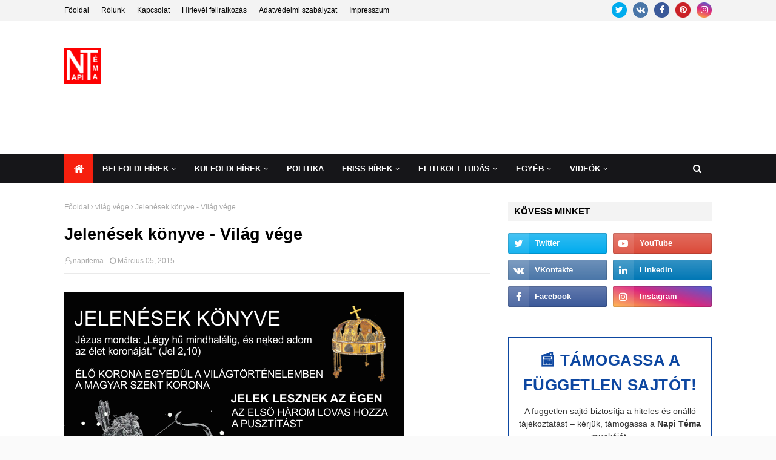

--- FILE ---
content_type: text/html; charset=UTF-8
request_url: https://www.napitema.com/2015/03/jelenesek-konyve-vilag-vege.html
body_size: 41653
content:
<!DOCTYPE html>
<html class='ltr' dir='ltr' xmlns='http://www.w3.org/1999/xhtml' xmlns:b='http://www.google.com/2005/gml/b' xmlns:data='http://www.google.com/2005/gml/data' xmlns:expr='http://www.google.com/2005/gml/expr'>
<head>
<script async='async' crossorigin='anonymous' src='https://pagead2.googlesyndication.com/pagead/js/adsbygoogle.js?client=ca-pub-2078484073333468'></script>
<meta content='width=device-width, initial-scale=1, minimum-scale=1, maximum-scale=1' name='viewport'/>
<title>Jelenések könyve - Világ vége</title>
<link href='//1.bp.blogspot.com' rel='dns-prefetch'/>
<link href='//2.bp.blogspot.com' rel='dns-prefetch'/>
<link href='//3.bp.blogspot.com' rel='dns-prefetch'/>
<link href='//4.bp.blogspot.com' rel='dns-prefetch'/>
<link href='//www.blogger.com' rel='dns-prefetch'/>
<link href='//dnjs.cloudflare.com' rel='dns-prefetch'/>
<link href='//fonts.gstatic.com' rel='dns-prefetch'/>
<link href='//pagead2.googlesyndication.com' rel='dns-prefetch'/>
<link href='//www.googletagmanager.com' rel='dns-prefetch'/>
<link href='//www.google-analytics.com' rel='dns-prefetch'/>
<link href='//connect.facebook.net' rel='dns-prefetch'/>
<link href='//c.disquscdn.com' rel='dns-prefetch'/>
<link href='//disqus.com' rel='dns-prefetch'/>
<meta content='text/html; charset=UTF-8' http-equiv='Content-Type'/>
<!-- Chrome, Firefox OS and Opera -->
<meta content='#f8f8f8' name='theme-color'/>
<!-- Windows Phone -->
<meta content='#f8f8f8' name='msapplication-navbutton-color'/>
<meta content='blogger' name='generator'/>
<link href='https://www.napitema.com/favicon.ico' rel='icon' type='image/x-icon'/>
<link href='https://www.napitema.com/2015/03/jelenesek-konyve-vilag-vege.html' rel='canonical'/>
<link rel="alternate" type="application/atom+xml" title="Napi Téma &#8211; Friss események, politikai és gazdasági hírek új perspektívában - Atom" href="https://www.napitema.com/feeds/posts/default" />
<link rel="alternate" type="application/rss+xml" title="Napi Téma &#8211; Friss események, politikai és gazdasági hírek új perspektívában - RSS" href="https://www.napitema.com/feeds/posts/default?alt=rss" />
<link rel="service.post" type="application/atom+xml" title="Napi Téma &#8211; Friss események, politikai és gazdasági hírek új perspektívában - Atom" href="https://www.blogger.com/feeds/1432771403410454621/posts/default" />

<link rel="alternate" type="application/atom+xml" title="Napi Téma &#8211; Friss események, politikai és gazdasági hírek új perspektívában - Atom" href="https://www.napitema.com/feeds/1390226118811954189/comments/default" />
<!--Can't find substitution for tag [blog.ieCssRetrofitLinks]-->
<link href='https://blogger.googleusercontent.com/img/b/R29vZ2xl/AVvXsEgl5HaxiPSHAxrZEBp-mAJ2xZbK1lhvUs5M7tg2aTUkgyxPERvTAFOdlRZw9bXAmZQRXgZsineYxeQ7BrnfpDeT3rtbL9W2szBzjROZfif3L_-2vzJhc2safRXgtv6oz45hwcY-F_J-wMNI/s1600/jelen%C3%A9sek-k%C3%B6nyve.png' rel='image_src'/>
<meta content='https://www.napitema.com/2015/03/jelenesek-konyve-vilag-vege.html' property='og:url'/>
<meta content='Jelenések könyve - Világ vége' property='og:title'/>
<meta content='Múltunk, jelenünk, aktuális események más megvilágításban.' property='og:description'/>
<meta content='https://blogger.googleusercontent.com/img/b/R29vZ2xl/AVvXsEgl5HaxiPSHAxrZEBp-mAJ2xZbK1lhvUs5M7tg2aTUkgyxPERvTAFOdlRZw9bXAmZQRXgZsineYxeQ7BrnfpDeT3rtbL9W2szBzjROZfif3L_-2vzJhc2safRXgtv6oz45hwcY-F_J-wMNI/w1200-h630-p-k-no-nu/jelen%C3%A9sek-k%C3%B6nyve.png' property='og:image'/>
<!-- Google Fonts -->
<link href='//fonts.googleapis.com/css?family=Open+Sans:400,400i,700,700i' media='all' rel='stylesheet' type='text/css'/>
<link href='https://stackpath.bootstrapcdn.com/font-awesome/4.7.0/css/font-awesome.min.css' rel='stylesheet'/>
<!-- Template Style CSS -->
<style type='text/css'>@font-face{font-family:'Open Sans';font-style:normal;font-weight:400;font-stretch:100%;font-display:swap;src:url(//fonts.gstatic.com/s/opensans/v44/memSYaGs126MiZpBA-UvWbX2vVnXBbObj2OVZyOOSr4dVJWUgsjZ0B4taVIUwaEQbjB_mQ.woff2)format('woff2');unicode-range:U+0460-052F,U+1C80-1C8A,U+20B4,U+2DE0-2DFF,U+A640-A69F,U+FE2E-FE2F;}@font-face{font-family:'Open Sans';font-style:normal;font-weight:400;font-stretch:100%;font-display:swap;src:url(//fonts.gstatic.com/s/opensans/v44/memSYaGs126MiZpBA-UvWbX2vVnXBbObj2OVZyOOSr4dVJWUgsjZ0B4kaVIUwaEQbjB_mQ.woff2)format('woff2');unicode-range:U+0301,U+0400-045F,U+0490-0491,U+04B0-04B1,U+2116;}@font-face{font-family:'Open Sans';font-style:normal;font-weight:400;font-stretch:100%;font-display:swap;src:url(//fonts.gstatic.com/s/opensans/v44/memSYaGs126MiZpBA-UvWbX2vVnXBbObj2OVZyOOSr4dVJWUgsjZ0B4saVIUwaEQbjB_mQ.woff2)format('woff2');unicode-range:U+1F00-1FFF;}@font-face{font-family:'Open Sans';font-style:normal;font-weight:400;font-stretch:100%;font-display:swap;src:url(//fonts.gstatic.com/s/opensans/v44/memSYaGs126MiZpBA-UvWbX2vVnXBbObj2OVZyOOSr4dVJWUgsjZ0B4jaVIUwaEQbjB_mQ.woff2)format('woff2');unicode-range:U+0370-0377,U+037A-037F,U+0384-038A,U+038C,U+038E-03A1,U+03A3-03FF;}@font-face{font-family:'Open Sans';font-style:normal;font-weight:400;font-stretch:100%;font-display:swap;src:url(//fonts.gstatic.com/s/opensans/v44/memSYaGs126MiZpBA-UvWbX2vVnXBbObj2OVZyOOSr4dVJWUgsjZ0B4iaVIUwaEQbjB_mQ.woff2)format('woff2');unicode-range:U+0307-0308,U+0590-05FF,U+200C-2010,U+20AA,U+25CC,U+FB1D-FB4F;}@font-face{font-family:'Open Sans';font-style:normal;font-weight:400;font-stretch:100%;font-display:swap;src:url(//fonts.gstatic.com/s/opensans/v44/memSYaGs126MiZpBA-UvWbX2vVnXBbObj2OVZyOOSr4dVJWUgsjZ0B5caVIUwaEQbjB_mQ.woff2)format('woff2');unicode-range:U+0302-0303,U+0305,U+0307-0308,U+0310,U+0312,U+0315,U+031A,U+0326-0327,U+032C,U+032F-0330,U+0332-0333,U+0338,U+033A,U+0346,U+034D,U+0391-03A1,U+03A3-03A9,U+03B1-03C9,U+03D1,U+03D5-03D6,U+03F0-03F1,U+03F4-03F5,U+2016-2017,U+2034-2038,U+203C,U+2040,U+2043,U+2047,U+2050,U+2057,U+205F,U+2070-2071,U+2074-208E,U+2090-209C,U+20D0-20DC,U+20E1,U+20E5-20EF,U+2100-2112,U+2114-2115,U+2117-2121,U+2123-214F,U+2190,U+2192,U+2194-21AE,U+21B0-21E5,U+21F1-21F2,U+21F4-2211,U+2213-2214,U+2216-22FF,U+2308-230B,U+2310,U+2319,U+231C-2321,U+2336-237A,U+237C,U+2395,U+239B-23B7,U+23D0,U+23DC-23E1,U+2474-2475,U+25AF,U+25B3,U+25B7,U+25BD,U+25C1,U+25CA,U+25CC,U+25FB,U+266D-266F,U+27C0-27FF,U+2900-2AFF,U+2B0E-2B11,U+2B30-2B4C,U+2BFE,U+3030,U+FF5B,U+FF5D,U+1D400-1D7FF,U+1EE00-1EEFF;}@font-face{font-family:'Open Sans';font-style:normal;font-weight:400;font-stretch:100%;font-display:swap;src:url(//fonts.gstatic.com/s/opensans/v44/memSYaGs126MiZpBA-UvWbX2vVnXBbObj2OVZyOOSr4dVJWUgsjZ0B5OaVIUwaEQbjB_mQ.woff2)format('woff2');unicode-range:U+0001-000C,U+000E-001F,U+007F-009F,U+20DD-20E0,U+20E2-20E4,U+2150-218F,U+2190,U+2192,U+2194-2199,U+21AF,U+21E6-21F0,U+21F3,U+2218-2219,U+2299,U+22C4-22C6,U+2300-243F,U+2440-244A,U+2460-24FF,U+25A0-27BF,U+2800-28FF,U+2921-2922,U+2981,U+29BF,U+29EB,U+2B00-2BFF,U+4DC0-4DFF,U+FFF9-FFFB,U+10140-1018E,U+10190-1019C,U+101A0,U+101D0-101FD,U+102E0-102FB,U+10E60-10E7E,U+1D2C0-1D2D3,U+1D2E0-1D37F,U+1F000-1F0FF,U+1F100-1F1AD,U+1F1E6-1F1FF,U+1F30D-1F30F,U+1F315,U+1F31C,U+1F31E,U+1F320-1F32C,U+1F336,U+1F378,U+1F37D,U+1F382,U+1F393-1F39F,U+1F3A7-1F3A8,U+1F3AC-1F3AF,U+1F3C2,U+1F3C4-1F3C6,U+1F3CA-1F3CE,U+1F3D4-1F3E0,U+1F3ED,U+1F3F1-1F3F3,U+1F3F5-1F3F7,U+1F408,U+1F415,U+1F41F,U+1F426,U+1F43F,U+1F441-1F442,U+1F444,U+1F446-1F449,U+1F44C-1F44E,U+1F453,U+1F46A,U+1F47D,U+1F4A3,U+1F4B0,U+1F4B3,U+1F4B9,U+1F4BB,U+1F4BF,U+1F4C8-1F4CB,U+1F4D6,U+1F4DA,U+1F4DF,U+1F4E3-1F4E6,U+1F4EA-1F4ED,U+1F4F7,U+1F4F9-1F4FB,U+1F4FD-1F4FE,U+1F503,U+1F507-1F50B,U+1F50D,U+1F512-1F513,U+1F53E-1F54A,U+1F54F-1F5FA,U+1F610,U+1F650-1F67F,U+1F687,U+1F68D,U+1F691,U+1F694,U+1F698,U+1F6AD,U+1F6B2,U+1F6B9-1F6BA,U+1F6BC,U+1F6C6-1F6CF,U+1F6D3-1F6D7,U+1F6E0-1F6EA,U+1F6F0-1F6F3,U+1F6F7-1F6FC,U+1F700-1F7FF,U+1F800-1F80B,U+1F810-1F847,U+1F850-1F859,U+1F860-1F887,U+1F890-1F8AD,U+1F8B0-1F8BB,U+1F8C0-1F8C1,U+1F900-1F90B,U+1F93B,U+1F946,U+1F984,U+1F996,U+1F9E9,U+1FA00-1FA6F,U+1FA70-1FA7C,U+1FA80-1FA89,U+1FA8F-1FAC6,U+1FACE-1FADC,U+1FADF-1FAE9,U+1FAF0-1FAF8,U+1FB00-1FBFF;}@font-face{font-family:'Open Sans';font-style:normal;font-weight:400;font-stretch:100%;font-display:swap;src:url(//fonts.gstatic.com/s/opensans/v44/memSYaGs126MiZpBA-UvWbX2vVnXBbObj2OVZyOOSr4dVJWUgsjZ0B4vaVIUwaEQbjB_mQ.woff2)format('woff2');unicode-range:U+0102-0103,U+0110-0111,U+0128-0129,U+0168-0169,U+01A0-01A1,U+01AF-01B0,U+0300-0301,U+0303-0304,U+0308-0309,U+0323,U+0329,U+1EA0-1EF9,U+20AB;}@font-face{font-family:'Open Sans';font-style:normal;font-weight:400;font-stretch:100%;font-display:swap;src:url(//fonts.gstatic.com/s/opensans/v44/memSYaGs126MiZpBA-UvWbX2vVnXBbObj2OVZyOOSr4dVJWUgsjZ0B4uaVIUwaEQbjB_mQ.woff2)format('woff2');unicode-range:U+0100-02BA,U+02BD-02C5,U+02C7-02CC,U+02CE-02D7,U+02DD-02FF,U+0304,U+0308,U+0329,U+1D00-1DBF,U+1E00-1E9F,U+1EF2-1EFF,U+2020,U+20A0-20AB,U+20AD-20C0,U+2113,U+2C60-2C7F,U+A720-A7FF;}@font-face{font-family:'Open Sans';font-style:normal;font-weight:400;font-stretch:100%;font-display:swap;src:url(//fonts.gstatic.com/s/opensans/v44/memSYaGs126MiZpBA-UvWbX2vVnXBbObj2OVZyOOSr4dVJWUgsjZ0B4gaVIUwaEQbjA.woff2)format('woff2');unicode-range:U+0000-00FF,U+0131,U+0152-0153,U+02BB-02BC,U+02C6,U+02DA,U+02DC,U+0304,U+0308,U+0329,U+2000-206F,U+20AC,U+2122,U+2191,U+2193,U+2212,U+2215,U+FEFF,U+FFFD;}</style>
<style id='page-skin-1' type='text/css'><!--
/*
-----------------------------------------------
Blogger Template Style
Name:        TechTimes
License:     Premium Version
Version:     2.0
Author:      TemplatesYard
Author Url:  https://www.templatesyard.com/
----------------------------------------------- */
/*-- Reset CSS --*/
#google_translate_element { clear: both; }.thread-expanded .thread-count a { display: none; }.comments .continue { display: none!important; } a,abbr,acronym,address,applet,b,big,blockquote,body,caption,center,cite,code,dd,del,dfn,div,dl,dt,em,fieldset,font,form,h1,h2,h3,h4,h5,h6,html,i,iframe,img,ins,kbd,label,legend,li,object,p,pre,q,s,samp,small,span,strike,strong,sub,sup,table,tbody,td,tfoot,th,thead,tr,tt,u,ul,var{
padding:0;
border:0;
outline:0;
vertical-align:baseline;
background:0 0;
text-decoration:none
}
form,textarea,input,button{
-webkit-appearance:none;
-moz-appearance:none;
appearance:none;
border-radius:0
}
dl,ul{
list-style-position:inside;
font-weight:400;
list-style:none
}
ul li{
list-style:none
}
caption,th{
text-align:center
}
img{
border:none;
position:relative
}
a,a:visited{
text-decoration:none
}
.clearfix{
clear:both
}
.section,.widget,.widget ul{
margin:0;
padding:0
}
a{
color:#1515e5
}
a img{
border:0
}
abbr{
text-decoration:none
}
.CSS_LIGHTBOX{
z-index:999999!important
}
.separator a{
clear:none!important;
float:none!important;
margin-left:0!important;
margin-right:0!important
}
#navbar-iframe,.widget-item-control,a.quickedit,.home-link,.feed-links{
display:none!important
}
.center{
display:table;
margin:0 auto;
position:relative
}
.widget > h2,.widget > h3{
display:none
}
/*-- Body Content CSS --*/
body{
background:#f8f8f8 url() repeat scroll top left;
background-color:#f8f8f8;
font-family:'Open Sans',sans-serif;
font-size:16px;
font-weight:400;
color:#000000;
word-wrap:break-word;
margin:0;
padding:0
}
#outer-wrapper{
max-width:calc(1068px + 60px);
margin:0 auto;
background-color:#fff;
box-shadow:0 0 5px rgba(0,0,0,.1)
}
.row{
width:1068px
}
#content-wrapper{
margin:30px auto 0;
}
#content-wrapper > .container{
margin:0 -15px
}
.index #content-wrapper > .container {
}
#main-wrapper{
float:left;
overflow:hidden;
width:66.66666667%;
box-sizing:border-box;
word-wrap:break-word;
padding:0 15px;
margin:0
}
#sidebar-wrapper{
float:right;
overflow:hidden;
width:33.33333333%;
box-sizing:border-box;
word-wrap:break-word;
padding:0 15px
}
.post-image-wrap{
position:relative;
display:block
}
.post-image-link,.about-author .avatar-container,.comments .avatar-image-container{
background-color:rgba(155,155,155,0.05);
color:transparent!important
}
.post-thumb{
display:block;
position:relative;
width:100%;
height:100%;
object-fit:cover;
object-position: center;
z-index:1;
opacity: 0;
transition:opacity .17s ease,transform .17s ease
}
.post-thumb.lazy-yard {
opacity: 1;
}
.post-image-link:hover .post-thumb,.post-image-wrap:hover .post-image-link .post-thumb,.hot-item-inner:hover .post-image-link .post-thumb{
transform: scale(1.05);
}
.post-title a{
display:block
}
#top-bar{
width:100%;
height:34px;
background-color:#f3f3f3;
overflow:hidden;
margin:0;
position:relative;
}
#top-bar .container{
margin:0 auto;
position: relative;
}
.top-bar-nav{
position:relative;
float:left;
display:block;
z-index:1;
}
.top-bar-nav .widget > .widget-title{
display:none
}
.top-bar-nav ul li{
float:left
}
.top-bar-nav ul li > a{
height:34px;
display:block;
color:#000000;
font-size:12px;
font-weight:400;
line-height:34px;
margin:0 10px 0 0;
padding:0 5px;
transition:color .17s
}
.top-bar-nav ul li:first-child > a{
padding:0 5px 0 0
}
.top-bar-nav ul > li:hover > a{
color:#f61f0e
}
.top-bar-social{
position:relative;
float:right;
display:block
}
.top-bar-social .widget > .widget-title{
display:none
}
.top-bar-social ul > li{
float:left;
display:inline-block
}
.top-bar-social ul > li > a{
width: 25px;
display: block;
color: #fff;
text-decoration: none;
background-color: #f61f0e;
font-size: 14px;
text-align: center;
line-height: 25px;
padding: 0;
border-radius: 25px;
margin: 4px 0 0 10px;
transition: color .17s;
}
.top-bar-social ul > li:last-child > a{
}
.top-bar-social ul > li:hover > a{
color:#f61f0e
}
.social a:before{
display:inline-block;
font-family:FontAwesome;
font-style:normal;
font-weight:400
}
.social .facebook a:before{
content:"\f09a"
}
.social .twitter a:before{
content:"\f099"
}
.social .gplus a:before{
content:"\f0d5"
}
.social .rss a:before{
content:"\f09e"
}
.social .youtube a:before{
content:"\f16a"
}
.social .skype a:before{
content:"\f17e"
}
.social .stumbleupon a:before{
content:"\f1a4"
}
.social .tumblr a:before{
content:"\f173"
}
.social .vk a:before{
content:"\f189"
}
.social .stack-overflow a:before{
content:"\f16c"
}
.social .github a:before{
content:"\f09b"
}
.social .linkedin a:before{
content:"\f0e1"
}
.social .dribbble a:before{
content:"\f17d"
}
.social .soundcloud a:before{
content:"\f1be"
}
.social .behance a:before{
content:"\f1b4"
}
.social .digg a:before{
content:"\f1a6"
}
.social .instagram a:before{
content:"\f16d"
}
.social .pinterest a:before{
content:"\f0d2"
}
.social .twitch a:before{
content:"\f1e8"
}
.social .delicious a:before{
content:"\f1a5"
}
.social .codepen a:before{
content:"\f1cb"
}
.social .reddit a:before{
content:"\f1a1"
}
.social .whatsapp a:before{
content:"\f232"
}
.social .snapchat a:before{
content:"\f2ac"
}
.social .email a:before{
content:"\f0e0"
}
.social .external-link a:before{
content:"\f35d"
}
.social-color .facebook a{
background-color:#3b5999
}
.social-color .twitter a{
background-color:#00acee
}
.social-color .gplus a{
background-color:#db4a39
}
.social-color .youtube a{
background-color:#db4a39
}
.social-color .instagram a{
background:linear-gradient(15deg,#ffb13d,#dd277b,#4d5ed4)
}
.social-color .pinterest a{
background-color:#ca2127
}
.social-color .dribbble a{
background-color:#ea4c89
}
.social-color .linkedin a{
background-color:#0077b5
}
.social-color .tumblr a{
background-color:#365069
}
.social-color .twitch a{
background-color:#6441a5
}
.social-color .rss a{
background-color:#ffc200
}
.social-color .skype a{
background-color:#00aff0
}
.social-color .stumbleupon a{
background-color:#eb4823
}
.social-color .vk a{
background-color:#4a76a8
}
.social-color .stack-overflow a{
background-color:#f48024
}
.social-color .github a{
background-color:#24292e
}
.social-color .soundcloud a{
background:linear-gradient(#ff7400,#ff3400)
}
.social-color .behance a{
background-color:#191919
}
.social-color .digg a{
background-color:#1b1a19
}
.social-color .delicious a{
background-color:#0076e8
}
.social-color .codepen a{
background-color:#000
}
.social-color .reddit a{
background-color:#ff4500
}
.social-color .whatsapp a{
background-color:#3fbb50
}
.social-color .snapchat a{
background-color:#ffe700
}
.social-color .email a{
background-color:#888
}
.social-color .external-link a{
background-color:#000000
}
.social-text .facebook a:after{
content:"Facebook"
}
.social-text .twitter a:after{
content:"Twitter"
}
.social-text .gplus a:after{
content:"Google Plus"
}
.social-text .rss a:after{
content:"Rss"
}
.social-text .youtube a:after{
content:"YouTube"
}
.social-text .skype a:after{
content:"Skype"
}
.social-text .stumbleupon a:after{
content:"StumbleUpon"
}
.social-text .tumblr a:after{
content:"Tumblr"
}
.social-text .vk a:after{
content:"VKontakte"
}
.social-text .stack-overflow a:after{
content:"Stack Overflow"
}
.social-text .github a:after{
content:"Github"
}
.social-text .linkedin a:after{
content:"LinkedIn"
}
.social-text .dribbble a:after{
content:"Dribbble"
}
.social-text .soundcloud a:after{
content:"SoundCloud"
}
.social-text .behance a:after{
content:"Behance"
}
.social-text .digg a:after{
content:"Digg"
}
.social-text .instagram a:after{
content:"Instagram"
}
.social-text .pinterest a:after{
content:"Pinterest"
}
.social-text .twitch a:after{
content:"Twitch"
}
.social-text .delicious a:after{
content:"Delicious"
}
.social-text .codepen a:after{
content:"CodePen"
}
.social-text .flipboard a:after{
content:"Flipboard"
}
.social-text .reddit a:after{
content:"Reddit"
}
.social-text .whatsapp a:after{
content:"Whatsapp"
}
.social-text .messenger a:after{
content:"Messenger"
}
.social-text .snapchat a:after{
content:"Snapchat"
}
.social-text .email a:after{
content:"Email"
}
.social-text .external-link a:after{
content:"WebSite"
}
#header-wrap{
position:relative;
margin:0;
background: #ffffff;
}
.header-header{
width:100%;
height:90px;
position:relative;
overflow:hidden;
padding:30px 0
}
.header-header .container{
position:relative;
margin:0 auto;
padding:0
}
.header-logo{
position:relative;
float:left;
width:auto;
max-width:260px;
max-height:60px;
margin:0;
padding:15px 0
}
.header-logo .header-image-wrapper{
display:block
}
.header-logo img{
max-width:100%;
max-height:60px;
margin:0
}
.header-logo h1{
color:#000000;
font-size:36px;
line-height:60px;
margin:0
}
.header-logo p{
font-size:12px;
margin:5px 0 0
}
.header-ads{
position:relative;
float:right
}
.header-ads .widget > .widget-title{
display:none
}
.header-ads .widget{
max-width:100%
}
.header-ads .widget .widget-content{
width:728px;
max-width:100%;
max-height:90px;
line-height:1
}
.header-menu{
position:relative;
width:100%;
height:48px;
z-index:10;
font-size:13px;
margin:0;
background: #161619;
}
.header-menu .container{
position:relative;
margin:0 auto;
padding:0;
}
.header-menu.scrolled-header {
background: #161619;
}
.header-menu.scrolled-header:before {
content: '';
position: absolute;
top: 0;
right: 0;
bottom: 0;
left: 0;
}
.header-menu.scrolled-header .show-search, .header-menu.scrolled-header .hide-search, .mobile-header.scrolled-header .show-search, .mobile-header.scrolled-header .hide-search {
border-radius: 0;
}
.header-menu.scrolled-header, .header-menu.scrolled-header #main-menu, .header-menu.scrolled-header #nav-search .search-input, .header-menu.scrolled-header #main-menu ul > li > a, .header-menu.scrolled-header #nav-search, .header-menu.scrolled-header #nav-search .search-form, .header-menu.scrolled-header .show-search, .header-menu.scrolled-header .hide-search  {
height:46px;
}
.header-menu.scrolled-header #main-menu ul > li > a, .header-menu.scrolled-header #nav-search .search-form, .header-menu.scrolled-header .show-search, .header-menu.scrolled-header .hide-search {
line-height:46px;
}
.header-menu.scrolled-header #nav-search .search-input {
padding-right:46px;
}
.header-menu.scrolled-header .show-search, .header-menu.scrolled-header .hide-search {
width: 46px;
height: 46px;
}
.header-menu.scrolled-header #main-menu ul > li > ul {
top:46px;
}
.header-menu.scrolled-header #main-menu ul > li > ul > li > ul {
top:0;
}
.header-menu.scrolled-header #main-menu, .header-menu.scrolled-header .container {
background: transparent;
box-shadow: none;
}
#main-menu .widget,#main-menu .widget > .widget-title{
display:none
}
#main-menu .show-menu{
display:block
}
#main-menu{
position:relative;
height:48px;
z-index:15;
}
#main-menu ul > li{
float:left;
position:relative;
margin:0;
padding:0;
transition:background .17s
}
#main-menu ul > li.li-home-icon > a{
width:48px;
height:48px;
text-align:center;
font-size:18px;
line-height:48px;
font-weight:400;
padding:0;
}
#main-menu #main-menu-nav > li:hover,#main-menu #main-menu-nav > li.li-home{
background-color:#f61f0e
}
#main-menu ul > li > a{
position:relative;
color:#ffffff;
font-size:13px;
font-weight:400;
line-height:48px;
display:inline-block;
margin:0;
padding:0 15px;
transition:color .17s ease
}
#main-menu #main-menu-nav > li > a{
text-transform:uppercase;
font-weight:700
}
#main-menu ul > li:hover > a{
color:#efefef;
}
#main-menu ul > li > ul{
position:absolute;
float:left;
left:0;
top:48px;
width:180px;
background-color:#000000;
z-index:99999;
margin-top:0;
padding:0;
border-top:2px solid #f61f0e;
visibility:hidden;
opacity:0
}
#main-menu ul > li > ul > li > ul{
position:absolute;
float:left;
top:0;
left:100%;
margin:-2px 0 0
}
#main-menu ul > li > ul > li{
display:block;
float:none;
position:relative
}
#main-menu ul > li > ul > li:hover{
background-color:#f61f0e
}
#main-menu ul > li > ul > li a{
display:block;
height:36px;
font-size:13px;
color:#fff;
line-height:36px;
box-sizing:border-box;
margin:0;
padding:0 15px;
border:0;
border-bottom:1px solid rgba(255,255,255,0.05);
transition:all .17s ease
}
#main-menu ul > li > ul > li:hover > a{
color:#fff
}
#main-menu ul > li.has-sub > a:after{
content:'\f107';
float:right;
font-family:FontAwesome;
font-size:12px;
font-weight:400;
margin:0 0 0 5px
}
#main-menu ul > li > ul > li.has-sub > a:after{
content:'\f105';
float:right;
margin:0
}
#main-menu .mega-menu{
position:static!important
}
#main-menu .mega-menu > ul{
width:100%;
box-sizing:border-box;
padding:20px 10px
}
#main-menu .mega-menu > ul.mega-menu-inner{
overflow:hidden
}
#main-menu ul > li:hover > ul,#main-menu ul > li > ul > li:hover > ul{
visibility:visible;
opacity:1
}
#main-menu ul ul{
transition:all .25s ease
}
.mega-menu-inner .mega-item{
float:left;
width:20%;
box-sizing:border-box;
padding:0 10px
}
.mega-menu-inner .mega-content{
position:relative;
width:100%;
overflow:hidden;
padding:0
}
.mega-content .post-image-wrap{
width:100%;
height:120px
}
.mega-content .post-image-link{
width:100%;
height:100%;
z-index:1;
display:block;
position:relative;
overflow:hidden;
padding:0
}
.mega-content .post-title{
position:relative;
font-size:13px;
font-weight:700;
line-height:1.5em;
margin:7px 0 5px;
padding:0
}
.mega-content .post-title a{
display:block;
color:#fff;
transition:color .17s
}
.mega-content .post-title a:hover{
color:#1193f6
}
.mega-content .post-meta{
font-size:11px
}
.no-posts{
float:left;
width:100%;
height:100px;
line-height:100px;
text-align:center
}
.mega-menu .no-posts{
line-height:60px;
color:#000000
}
.show-search,.hide-search{
position:absolute;
right:0;
top:0;
display:block;
width:48px;
height:48px;
line-height:48px;
z-index:20;
color:#fff;
font-size:15px;
text-align:center;
cursor:pointer;
padding:0;
transition:background .17s ease
}
.show-search:before{
content:"\f002";
font-family:FontAwesome;
font-weight:400
}
.hide-search:before{
content:"\f00d";
font-family:FontAwesome;
font-weight:400
}
#nav-search{
display:none;
position:absolute;
left:0;
top:0;
width:100%;
height:48px;
z-index:99;
background-color:#000000;
box-sizing:border-box;
padding:0
}
#nav-search .search-form{
width:100%;
height:48px;
background-color:rgba(0,0,0,0);
line-height:48px;
overflow:hidden;
padding:0
}
#nav-search .search-input{
width:100%;
height:48px;
font-family:inherit;
color:#fff;
margin:0;
padding:0 48px 0 15px;
background-color:rgba(0,0,0,0);
font-size:13px;
font-weight:400;
outline:none;
box-sizing:border-box;
border:0
}
#mobile-logo .widget > .widget-title > h3{
display:none
}
.mobile-header{
display:none;
position:relative;
float:left;
width:100%;
height:50px;
background-color:#000000;
z-index:1010
}
.mobile-header .logo-content{
position:relative;
float:left;
display:block;
width:100%;
height:50px;
text-align:center;
z-index:2
}
.mobile-header .logo-content > a{
height:30px;
display:inline-block;
padding:10px 0
}
.mobile-header .logo-content > a > img{
height:30px
}
.mobile-header .logo-content > h3{
font-size:20px;
height:30px;
line-height:30px;
margin:10px 0 0
}
.mobile-header .logo-content > h3 > a{
color:#fff
}
.mobile-search-form{
position:absolute;
display:none;
z-index:4;
background-color:#000000;
width:100%;
height:50px;
left:0;
top:0
}
.mobile-search-form .mobile-search-input{
background-color:#000000;
display:block;
width:calc(100% - 50px);
height:50px;
font-family:inherit;
font-size:13px;
font-weight:400;
color:#fff;
box-sizing:border-box;
padding:0 20px;
border:0
}
.mobile-search-form{
position:absolute;
display:none;
z-index:4;
background-color:#000000;
width:100%;
height:50px;
left:0;
top:0
}
.mobile-search-form .mobile-search-input{
background-color:#000000;
display:block;
width:calc(100% - 50px);
height:50px;
font-size:13px;
font-weight:400;
color:#fff;
box-sizing:border-box;
padding:0 20px;
border:0
}
.overlay{
display:none;
position:fixed;
top:0;
left:0;
right:0;
bottom:0;
z-index:990;
background:rgba(255,255,255,0.8)
}
.slide-menu-toggle,.show-mobile-search,.hide-mobile-search{
position:absolute;
line-height:50px;
height:50px;
width:50px;
top:0;
left:0;
font-family:FontAwesome;
color:#fff;
font-size:18px;
font-weight:400;
text-align:center;
cursor:pointer;
z-index:4;
padding:0
}
.slide-menu-toggle{
border-right:1px solid rgba(255,255,255,0.08)
}
.show-mobile-search,.hide-mobile-search{
border-left:1px solid rgba(255,255,255,0.08);
left:auto;
right:0
}
.slide-menu-toggle:before{
content:"\f0c9"
}
.nav-active .slide-menu-toggle:before{
content:"\f00d"
}
.show-mobile-search:before{
content:"\f002"
}
.hide-mobile-search:before{
content:"\f00d"
}
.mobile-menu{
position:relative;
float:left;
width:100%;
background-color:#000000;
box-sizing:border-box;
padding:20px;
border-top:1px solid rgba(255,255,255,0.08);
visibility:hidden;
opacity:0;
transform-origin:0 0;
transform:scaleY(0);
transition:all .17s ease
}
.nav-active .mobile-menu{
visibility:visible;
opacity:1;
transform:scaleY(1)
}
.mobile-menu > ul{
margin:0
}
.mobile-menu .m-sub{
display:none;
padding:0
}
.mobile-menu ul li{
position:relative;
display:block;
overflow:hidden;
float:left;
width:100%;
font-size:14px;
line-height:38px;
margin:0;
padding:0;
border-top:1px solid rgba(255,255,255,0.01)
}
.mobile-menu > ul > li{
font-weight:400
}
.mobile-menu > ul li ul{
overflow:hidden
}
.mobile-menu > ul > li:first-child{
border-top:0
}
.mobile-menu ul li a{
color:#fff;
padding:0;
display:block;
transition:all .17s ease
}
.mobile-menu #main-menu-nav > li > a{
text-transform:uppercase;
font-weight:700;
font-size:13px
}
.mobile-menu ul li.has-sub .submenu-toggle{
position:absolute;
top:0;
right:0;
color:#fff;
cursor:pointer
}
.mobile-menu ul li.has-sub .submenu-toggle:after{
content:'\f105';
font-family:FontAwesome;
font-weight:400;
float:right;
width:34px;
font-size:16px;
text-align:center;
transition:all .17s ease
}
.mobile-menu ul li.has-sub.show > .submenu-toggle:after{
transform:rotate(90deg)
}
.mobile-menu > ul > li > ul > li a{
font-size:13px
}
.mobile-menu > ul > li > ul > li > a{
color:#fff;
opacity:.7;
padding:0 0 0 15px
}
.mobile-menu > ul > li > ul > li > ul > li > a{
color:#fff;
opacity:.7;
padding:0 0 0 30px
}
.mobile-menu ul > li > .submenu-toggle:hover{
color:#f61f0e
}
.post-meta{
display:block;
overflow:hidden;
color:#aaa;
font-size:12px;
font-weight:400;
padding:0 1px
}
.post-meta .post-author,.post-meta .post-date{
float:left;
margin:0 10px 0 0
}
.post-meta .post-date{
text-transform:capitalize
}
.post-meta a{
color:#aaa;
transition:color .17s
}
.post-meta a:hover{
color:#1193f6
}
.post-meta span:before{
font-family:FontAwesome;
font-weight:400;
margin:0 3px 0 0
}
.post-meta .post-author:before{
content:'\f2c0'
}
.post-meta .post-date:before{
content:'\f017'
}
#home-ad-top1 .widget > .widget-title,#home-ad-top .widget > .widget-title{
display:none
}
#home-ad-top .widget, #home-ad-top .widget{
position:relative;
padding:0 20px
}
#home-ad-top .widget-content{
position:relative;
width:728px;
max-width:100%;
max-height:90px;
line-height:1;
margin:40px auto 0
}
#ad-wrapper {
margin:0 auto;
}
#home-ad-top1 .widget-content {
position:relative;
max-width:100%;
max-height:90px;
line-height:1;
margin:0 auto 20px
}
#hot-wrapper, #featured-wrapper, #carousel-wrapper {
margin:0 auto
}
#hot-section .widget,#hot-section .widget > .widget-title{
display:none
}
#hot-section .show-hot{
display:block!important
}
#hot-section .show-hot .widget-content{
position:relative;
overflow:hidden;
margin:0 0 10px;
}
.hot-loader{
position:relative;
height:100%;
overflow:hidden;
display:block;
height: 300px;
}
.hot-loader:after{
content:'';
position:absolute;
top:50%;
left:50%;
width:26px;
height:26px;
margin:-16px 0 0 -16px;
border:3px solid #eaeaea;
border-left-color:#f61f0e;
border-right-color:#f61f0e;
border-radius:100%;
animation:spinner .8s infinite linear;
transform-origin:center
}
@-webkit-keyframes spinner {
0%{
-webkit-transform:rotate(0deg);
transform:rotate(0deg)
}
to{
-webkit-transform:rotate(1turn);
transform:rotate(1turn)
}
}
@keyframes spinner {
0%{
-webkit-transform:rotate(0deg);
transform:rotate(0deg)
}
to{
-webkit-transform:rotate(1turn);
transform:rotate(1turn)
}
}
ul.hot-posts{
position:relative;
overflow:hidden;
margin:0 -5px
}
.hot-posts .hot-item{
position:relative;
float:left;
width:40%;
overflow:hidden;
box-sizing:border-box;
padding:0 5px;
margin:0;
}
.hot-posts .item-0{
width: 60%;
padding-right: 5px;
}
.hot-posts .item-1{
margin: 0 0 10px;
}
.hot-item-inner{
position:relative;
float:left;
width:100%;
height:100%;
overflow:hidden;
display:block
}
.hot-posts .post-image-link{
width:100%;
height:158px;
position:relative;
overflow:hidden;
display:block
}
.hot-posts .item-0 .post-image-link{
width: 100%;
height: 260px;
margin: 0 0 13px;
}
.hot-posts .post-info{
float: left;
overflow: hidden;
box-sizing:border-box;
padding:0
}
.hot-posts .post-tag{
position:relative;
display:inline-block;
top:0;
left:0
}
.hot-posts .post-title{
font-size:17px;
font-weight:700;
display:block;
line-height:1.5em;
margin:8px 0 7px
}
.hot-posts .item-0 .post-title{
font-size:22px
}
.hot-posts .post-title a{
color:#000000;
display:block
}
.hot-posts .post-meta{
font-size:11px;
}
.show-hot .no-posts{
position:absolute;
top:calc(50% - 50px);
left:0;
width:100%
}
.queryMessage{
overflow:hidden;
background-color:#f2f2f2;
color:#000000;
font-size:13px;
font-weight:400;
padding:8px 10px;
margin:0 0 25px
}
.queryMessage .query-info{
margin:0 5px
}
.queryMessage .search-query,.queryMessage .search-label{
font-weight:700;
text-transform:uppercase
}
.queryMessage .search-query:before,.queryMessage .search-label:before{
content:"\201c"
}
.queryMessage .search-query:after,.queryMessage .search-label:after{
content:"\201d"
}
.queryMessage a.show-more{
float:right;
color:#1193f6;
text-decoration:underline;
transition:opacity .17s
}
.queryMessage a.show-more:hover{
opacity:.8
}
.queryEmpty{
font-size:13px;
font-weight:400;
padding:10px 0;
margin:0 0 25px;
text-align:center
}
.title-wrap{
position:relative;
float:left;
width:100%;
height:32px;
display:block;
margin:0 0 20px;
background:#f0f0f0;
}
.title-wrap > h3{
position:relative;
float:left;
height:32px;
font-size:15px;
color:#000000;
text-transform:uppercase;
line-height:32px;
padding:0 12px;
margin:0
}
a.view-all{
position:relative;
float: right;
height: 22px;
font-size: 11px;
line-height: 22px;
margin-top: 5px;
margin-right: 5px;
padding: 0 10px;
font-weight: bold;
text-transform: uppercase;
transition: all .17s ease;
color:#fff;
background:#f61f0e;
border-radius: 2px;
}
a.view-all:hover{
background: #e0e0e0;
color:#000000;
}
a.view-all:after{
content:'\f178';
float:right;
font-weight:400;
font-family:FontAwesome;
margin:0 0 0 3px;
-webkit-transition: all .3s cubic-bezier(.32,.74,.57,1);
-moz-transition: all .3s cubic-bezier(.32,.74,.57,1);
-ms-transition: all .3s cubic-bezier(.32,.74,.57,1);
-o-transition: all .3s cubic-bezier(.32,.74,.57,1);
transition: all .3s cubic-bezier(.32,.74,.57,1);
-webkit-transform: translateX(0);
-moz-transform: translateX(0);
-ms-transform: translateX(0);
-o-transform: translateX(0);
transform: translateX(0);
}
a.view-all:hover:after {
-webkit-transform: translateX(4px);
-moz-transform: translateX(4px);
-ms-transform: translateX(4px);
-o-transform: translateX(4px);
transform: translateX(4px);
}
.loader{
position:relative;
height:100%;
overflow:hidden;
display:block;
margin:0
}
.loader:after{
content:'';
position:absolute;
top:50%;
left:50%;
width:28px;
height:28px;
margin:-16px 0 0 -16px;
border:2px solid #f61f0e;
border-right-color:rgba(155,155,155,0.2);
border-radius:100%;
animation:spinner 1.1s infinite linear;
transform-origin:center
}
@-webkit-keyframes spinner {
0%{
-webkit-transform:rotate(0deg);
transform:rotate(0deg)
}
to{
-webkit-transform:rotate(1turn);
transform:rotate(1turn)
}
}
@keyframes spinner {
0%{
-webkit-transform:rotate(0deg);
transform:rotate(0deg)
}
to{
-webkit-transform:rotate(1turn);
transform:rotate(1turn)
}
}
.custom-widget li{
overflow:hidden;
margin:20px 0 0
}
.custom-widget li:first-child{
margin:0
}
.custom-widget .post-image-link{
position:relative;
width:80px;
height:65px;
float:left;
overflow:hidden;
display:block;
vertical-align:middle;
margin:0 12px 0 0
}
.custom-widget .post-title{
overflow:hidden;
font-size:13px;
font-weight:700;
line-height:1.5em;
margin:0 0 5px;
padding:0
}
.custom-widget .post-title a{
display:block;
color:#000000;
transition:color .17s
}
.custom-widget .post-title a:hover{
color:#1193f6
}
.custom-widget .post-meta{
font-size:11px
}
.blog-post{
display:block;
overflow:hidden;
word-wrap:break-word
}
.index-post{
padding:0;
margin:0 0 30px
}
.index-post .post-image-wrap{
float:left;
width:260px;
height:195px;
margin:0 20px 0 0
}
.index-post .post-image-wrap .post-image-link{
width:100%;
height:100%;
position:relative;
display:block;
z-index:1;
overflow:hidden
}
.post-tag{
position:absolute;
top:15px;
left:15px;
height:18px;
z-index:5;
background-color:#f61f0e;
color:#fff;
font-size:10px;
line-height:18px;
font-weight:700;
text-transform:uppercase;
letter-spacing:0.8px;
padding:0 6px;
}
.post-tag:before{
content:"\f07c";
font-family: FontAwesome;
font-weight: 400;
margin: 0 3px 0 0;
}
.hot-item .post-tag {
height:22px;
line-height:22px;
}
.hot-posts .item-0 .post-tag {
background-color: rgb(180, 21, 118);
}
.hot-posts .item-1 .post-tag {
background-color: rgb(46, 163, 162);
}
.hot-posts .item-2 .post-tag {
background: #4ca80b;
}
.hot-posts .item-3 .post-tag {
background-color: rgb(228, 99, 90);
}
.index-post .post-info{
overflow:hidden
}
.index-post .post-info > h2{
font-size:24px;
font-weight:700;
line-height:1.4em;
text-decoration:none;
margin:0 0 10px
}
.index-post .post-info > h2 > a{
display:block;
color:#000000;
transition:color .17s
}
.index-post .post-info > h2 > a:hover{
color:#1193f6
}
.widget iframe,.widget img{
max-width:100%
}
.date-header{
display:block;
overflow:hidden;
font-weight:400;
margin:0!important;
padding:0
}
.post-timestamp{
margin-left:0
}
.post-snippet{
position:relative;
display:block;
overflow:hidden;
font-size:12px;
line-height:1.6em;
font-weight:400;
margin:10px 0 0
}
a.read-more{
display:inline-block;
background-color:#f61f0e;
color:#fff;
height:25px;
font-size:13px;
font-weight:600;
line-height:25px;
padding:0 10px;
margin:12px 0 0;
transition:background .17s ease
}
a.read-more::after {
content: '\f178';
font-family: FontAwesome;
font-weight: 400;
margin: 0 0 0 5px;
}
a.read-more:hover{
background-color:#000000
}
.index-post .post-snippet {
font-size:13px;
line-height:24px;
color:#666666;
text-align: justify;
}
#breadcrumb{
font-size:12px;
font-weight:400;
color:#aaa;
margin:0 0 10px
}
#breadcrumb a{
color:#aaa;
transition:color .17s
}
#breadcrumb a:hover{
color:#1193f6
}
#breadcrumb a,#breadcrumb em{
display:inline-block
}
#breadcrumb .delimiter:after{
content:'\f105';
font-family:FontAwesome;
font-style:normal;
margin:0 3px
}
.item-post h1.post-title{
color:#000000;
font-size:27px;
line-height:1.5em;
font-weight:700;
position:relative;
display:block;
margin:15px 0;
padding:0
}
.static_page .item-post h1.post-title{
padding:0 0 10px;
margin:0;
border-bottom:1px solid #eaeaea
}
.item-post .post-body{
width:100%;
line-height:1.5em;
overflow:hidden;
padding:20px 0 0
}
.static_page .item-post .post-body{
padding:20px 0
}
.item-post .post-outer{
padding:0
}
.item-post .post-body img{
max-width:100%;
transition: opacity .35s ease,transform .35s ease;
}
.item-post .post-body img.lazy-yard{
}
.item-post .post-meta{
padding:0 1px 10px;
border-bottom:1px solid #eaeaea
}
.main .widget{
margin:0
}
.main .Blog{
border-bottom-width:0
}
.post-footer{
position:relative;
float:left;
width:100%;
margin:20px 0 0
}
.inline-ad{
position:relative;
display:block;
max-height:60px;
margin:0 0 30px
}
.inline-ad > ins{
display:block!important;
margin:0 auto!important
}
.item .inline-ad{
float:left;
width:100%;
margin:20px 0 0
}
.item-post-wrap > .inline-ad{
margin:0 0 20px
}
.post-labels{
overflow:hidden;
height:auto;
position:relative;
padding:0;
margin:0 0 25px
}
.post-labels span,.post-labels a{
float:left;
color:#aaa;
font-size:12px;
font-weight:400;
margin:0 12px 0 0;
transition:all .17s ease
}
.post-labels span{
color:#000000
}
.post-labels a:hover{
color:#f61f0e
}
.post-share{
position:relative;
overflow:hidden;
line-height:0;
margin:0 0 30px
}
ul.share-links{
position:relative
}
.share-links li{
width:32px;
float:left;
box-sizing:border-box;
margin:0 5px 0 0
}
.share-links li.facebook,.share-links li.twitter,.share-links li.gplus{
width:20%
}
.share-links li a{
float:left;
display:inline-block;
cursor:pointer;
width:100%;
height:32px;
line-height:32px;
color:#fff;
font-weight:400;
font-size:13px;
text-align:center;
box-sizing:border-box;
opacity:1;
margin:0;
padding:0;
transition:all .17s ease
}
.share-links li.whatsapp-mobile{
display:none
}
.is-mobile li.whatsapp-desktop{
display:none
}
.is-mobile li.whatsapp-mobile{
display:inline-block
}
.share-links li a:before{
float:left;
display:block;
width:32px;
background-color:rgba(255,255,255,0.07);
font-size:15px;
text-align:center;
line-height:32px
}
.share-links li a:hover{
opacity:.8
}
ul.post-nav{
position:relative;
overflow:hidden;
display:block;
margin:0 0 30px
}
.post-nav li{
display:inline-block;
width:50%
}
.post-nav .post-prev{
float:left;
text-align:left;
box-sizing:border-box;
padding:0 10px
}
.post-nav .post-next{
float:right;
text-align:right;
box-sizing:border-box;
padding:0 10px
}
.post-nav li a{
color:#000000;
line-height:1.4em;
display:block;
overflow:hidden;
transition:color .17s
}
.post-nav li:hover a{
color:#1193f6
}
.post-nav li span{
display:block;
font-size:11px;
color:#aaa;
font-weight:700;
text-transform:uppercase;
padding:0 0 2px
}
.post-nav .post-prev span:before{
content:"\f053";
float:left;
font-family:FontAwesome;
font-size:9px;
font-weight:400;
text-transform:none;
margin:0 2px 0 0
}
.post-nav .post-next span:after{
content:"\f054";
float:right;
font-family:FontAwesome;
font-size:9px;
font-weight:400;
text-transform:none;
margin:0 0 0 2px
}
.post-nav p{
font-size:12px;
font-weight:400;
line-height:1.4em;
margin:0
}
.post-nav .post-nav-active p{
color:#aaa
}
.about-author{
position:relative;
display:block;
overflow:hidden;
padding:20px;
margin:0 0 30px;
border:1px solid #eaeaea
}
.about-author .avatar-container{
position:relative;
float:left;
width:80px;
height:80px;
overflow:hidden;
margin:0 15px 0 0;
border-radius:100%
}
.about-author .author-avatar{
float:left;
width:100%;
height:100%;
border-radius:100%
opacity: 0;
transition: opacity .35s ease;
}
.about-author .author-avatar.lazy-yard{
opacity: 1;
}
.author-name{
overflow:hidden;
display:inline-block;
font-size:16px;
font-weight:700;
margin:7px 0 3px
}
.author-name span{
color:#000000
}
.author-name a{
color:#000000;
transition:color .17s
}
.author-name a:hover{
color:#f61f0e
}
.author-description{
display:block;
overflow:hidden;
font-size:13px;
font-weight:400;
line-height:1.5em
}
.author-description a:hover{
text-decoration:underline
}
#related-wrap{
overflow:hidden;
margin:0 0 30px
}
#related-wrap .related-tag{
display:none
}
.related-ready{
float:left;
width:100%
}
.related-ready .loader{
height:178px
}
ul.related-posts{
position:relative;
overflow:hidden;
margin:0 -10px;
padding:0
}
.related-posts .related-item{
width:33.33333333%;
position:relative;
overflow:hidden;
float:left;
display:block;
box-sizing:border-box;
padding:0 10px;
margin:0
}
.related-posts .post-image-link{
width:100%;
height:120px;
position:relative;
overflow:hidden;
display:block
}
.related-posts .related-item .post-meta{
padding:0;
border:0
}
.related-posts .post-title{
font-size:14px;
font-weight:700;
line-height:1.5em;
display:block;
margin:7px 0 6px
}
.related-posts .post-title a{
color:#000000;
transition:color .17s
}
.related-posts .post-title a:hover{
color:#1193f6
}
#blog-pager{
overflow:hidden;
clear:both;
margin:0 0 30px
}
.blog-pager a,.blog-pager span{
float:left;
display:block;
min-width:30px;
height:30px;
background-color:#000000;
color:#fff;
font-size:13px;
font-weight:700;
line-height:30px;
text-align:center;
box-sizing:border-box;
margin:0 5px 0 0;
border-radius:3px;
text-shadow: 1px 2px 0 rgba(0,0,0,0.15);
transition:all .17s ease
}
.blog-pager .blog-pager-newer-link,.blog-pager .blog-pager-older-link{
padding:0 15px
}
.blog-pager .blog-pager-newer-link{
float:left
}
.blog-pager .blog-pager-older-link{
float:right
}
.blog-pager span.page-dots{
min-width:20px;
background-color:#fff;
font-size:16px;
color:#000000;
line-height:30px;
font-weight:400;
letter-spacing:-1px;
border:0
}
.blog-pager .page-of{
display:none;
width:auto;
float:right;
border-color:rgba(0,0,0,0);
margin:0
}
.blog-pager .page-active,.blog-pager a:hover{
background-color:#f61f0e;
color:#fff
}
.blog-pager .page-prev:before,.blog-pager .page-next:before{
font-family:FontAwesome;
font-size:16px;
font-weight:400
}
.blog-pager .page-prev:before{
content:'\f104'
}
.blog-pager .page-next:before{
content:'\f105'
}
.blog-pager .blog-pager-newer-link:after{
content:'\f104';
float:left;
font-family:FontAwesome;
font-weight:400;
margin:0 3px 0 0
}
.blog-pager .blog-pager-older-link:after{
content:'\f105';
float:right;
font-family:FontAwesome;
font-weight:400;
margin:0 0 0 3px
}
.archive #blog-pager{
display:none
}
.blog-post-comments{
display:none;
margin:0 0 30px
}
.blog-post-comments .comments-title{
margin:0 0 20px
}
.comments-system-disqus .comments-title,.comments-system-facebook .comments-title{
margin:0
}
#comments{
margin:0
}
#gpluscomments{
float:left!important;
width:100%!important;
margin:0 0 25px!important
}
#gpluscomments iframe{
float:left!important;
width:100%
}
.comments{
display:block;
clear:both;
margin:0;
color:#000000
}
.comments > h3{
font-size:13px;
font-weight:400;
font-style:italic;
padding-top:1px
}
.comments .comments-content .comment{
list-style:none;
margin:0;
padding:0 0 8px
}
.comments .comments-content .comment:first-child{
padding-top:0
}
.facebook-tab,.fb_iframe_widget_fluid span,.fb_iframe_widget iframe{
width:100%!important
}
.comments .item-control{
position:static
}
.comments .avatar-image-container{
float:left;
overflow:hidden;
position:absolute
}
.comments .avatar-image-container,.comments .avatar-image-container img{
height:45px;
max-height:45px;
width:45px;
max-width:45px;
border-radius:0
}
.comments .comment-block{
overflow:hidden;
padding:0 0 10px
}
.comments .comment-block,.comments .comments-content .comment-replies{
margin:0 0 0 60px
}
.comments .comments-content .inline-thread{
padding:0
}
.comments .comment-actions{
float:left;
width:100%;
position:relative;
margin:0
}
.comments .comments-content .comment-header{
font-size:12px;
display:block;
overflow:hidden;
clear:both;
margin:0 0 3px;
padding:0 0 5px;
border-bottom:1px dashed #eaeaea
}
.comments .comments-content .comment-header a{
color:#000000;
transition:color .17s
}
.comments .comments-content .comment-header a:hover{
color:#1193f6
}
.comments .comments-content .user{
font-style:normal;
font-weight:700;
text-transform:uppercase;
display:block
}
.comments .comments-content .icon.blog-author{
display:none
}
.comments .comments-content .comment-content{
float:left;
font-size:13px;
color:#5E5E5E;
font-weight:400;
text-align:left;
line-height:1.4em;
margin:5px 0 9px
}
.comments .comment .comment-actions a{
margin-right:5px;
padding:2px 5px;
color:#000000;
font-weight:400;
border:1px solid #f5f5f5;
font-size:10px;
transition:all .17s ease
}
.comments .comment .comment-actions a:hover{
color:#fff;
background-color:#f61f0e;
border-color:#f61f0e;
text-decoration:none
}
.comments .comments-content .datetime{
float:left;
font-size:11px;
font-weight:400;
color:#aaa;
position:relative;
padding:0 1px;
margin:4px 0 0;
display:block
}
.comments .comments-content .datetime a,.comments .comments-content .datetime a:hover{
color:#aaa
}
.comments .comments-content .datetime:before{
content:'\f017';
font-family:FontAwesome;
font-size:11px;
font-weight:400;
font-style:normal;
margin:0 3px 0 0
}
.comments .thread-toggle{
margin-bottom:4px
}
.comments .thread-toggle .thread-arrow{
height:7px;
margin:0 3px 2px 0
}
.comments .thread-count a,.comments .continue a{
transition:opacity .17s
}
.comments .thread-count a:hover,.comments .continue a:hover{
opacity:.8
}
.comments .thread-expanded{
padding:5px 0 0
}
.comments .thread-chrome.thread-collapsed{
display:none
}
.thread-arrow:before{
content:'';
font-family:FontAwesome;
color:#000000;
font-weight:400;
margin:0 2px 0 0
}
.comments .thread-expanded .thread-arrow:before{
content:'\f0d7'
}
.comments .thread-collapsed .thread-arrow:before{
content:'\f0da'
}
.comments .comments-content .comment-thread{
margin:0
}
.comments .comments-content .comment-thread > ol{
padding:0
}
.comments .continue a{
padding:0 0 0 60px;
font-weight:400
}
.comments .comments-content .loadmore.loaded{
margin:0;
padding:0
}
.comments .comment-replybox-thread{
margin:0
}
.comments .comments-content .loadmore,.comments .comments-content .loadmore.loaded{
display:none
}
.post-body h1,.post-body h2,.post-body h3,.post-body h4,.post-body h5,.post-body h6{
color:#000000;
margin:0 0 15px
}
.post-body h1,.post-body h2{
font-size:24px
}
.post-body h3{
font-size:21px
}
.post-body h4{
font-size:18px
}
.post-body h5{
font-size:16px
}
.post-body h6{
font-size:13px
}
.widget .post-body ul,.widget .post-body ol{
line-height:1.5;
font-weight:400
}
.widget .post-body li{
margin:5px 0;
padding:0;
line-height:1.5
}
.post-body ul{
padding:0 0 0 20px
}
.post-body ul li:before{
content:"\f105";
font-family:FontAwesome;
font-size:13px;
font-weight:400;
margin:0 5px 0 0
}
.post-body u{
text-decoration:underline
}
.post-body a{
transition:color .17s ease
}
.post-body strike{
text-decoration:line-through
}
.contact-form{
overflow:hidden
}
.contact-form .widget-title{
display:none
}
.contact-form .contact-form-name{
width:calc(50% - 5px)
}
.contact-form .contact-form-email{
width:calc(50% - 5px);
float:right
}
.sidebar .widget{
position:relative;
overflow:hidden;
background-color:#fff;
box-sizing:border-box;
padding:0;
margin:0 0 30px
}
.sidebar .widget-title{
position:relative;
float:left;
width:100%;
height:32px;
background:#f3f3f3;
display:block;
margin:0 0 20px
}
.sidebar .widget-title > h3{
position:relative;
float:left;
height:32px;
font-size:15px;
color: #000000;
text-transform:uppercase;
line-height:32px;
padding:0 10px;
margin:0
}
.sidebar .widget-content{
float:left;
width:100%;
margin:0
}
.social-counter li{
float:left;
width:calc(50% - 5px);
margin:10px 0 0
}
.social-counter li:nth-child(1),.social-counter li:nth-child(2){
margin-top:0
}
.social-counter li:nth-child(even){
float:right
}
.social-counter li a{
display:block;
height:34px;
font-size:13px;
color:#fff;
line-height:34px;
font-weight:700;
border-radius: 2px;
background: -o-linear-gradient(top,rgba(255,255,255,.2) 0,rgba(255,255,255,0) 100%);
background: -webkit-gradient(linear,left top,left bottom,color-stop(0,rgba(255,255,255,.2)),to(rgba(255,255,255,0)));
background: -webkit-linear-gradient(top,rgba(255,255,255,.2) 0,rgba(255,255,255,0) 100%);
background: -moz-linear-gradient(top,rgba(255,255,255,.2) 0,rgba(255,255,255,0) 100%);
background: linear-gradient(180deg,rgba(255,255,255,.2) 0,rgba(255,255,255,0) 100%);
-webkit-box-shadow: inset 0 0 0 1px rgba(0,0,0,.15);
-moz-box-shadow: inset 0 0 0 1px rgba(0,0,0,.15);
box-shadow: inset 0 0 0 1px rgba(0,0,0,.15);
-webkit-transition: all .2s ease-out;
-o-transition: all .2s ease-out;
-moz-transition: all .2s ease-out;
transition:opacity .17s
}
.social-counter li a:hover{
opacity:.8
}
.social-counter li a:before{
float:left;
width:34px;
height:34px;
background-color:rgba(255,255,255,0.1);
font-size:16px;
text-align:center;
margin:0 10px 0 0
}
.list-label li{
position:relative;
display:block;
padding:0;
border-top:1px solid #efefef
}
.list-label li:first-child{
border-top:0
}
.list-label li:last-child{
padding-bottom:0;
border-bottom:0
}
.list-label li a{
border-radius: 2px;
color:#000000;
display:block;
font-size:13px;
text-transform: uppercase;
font-weight: 700;
padding: 10px;
box-sizing: border-box;
transition:color .17s
}
.list-label li a:before{
content:"\f07c";
font-family: FontAwesome;
font-weight: 400;
float:left;
margin:4px 5px 0 0;
display: inline-block;
position: relative;
flex-shrink: 0;
transition:color .17s;
font-size: 11px;
}
.list-label li a:hover{
color:#1193f6
}
.list-label .label-count{
position:relative;
float:right;
width: auto;
height: 18px;
padding: 0 8px;
background-color:#f61f0e;
color:#fff;
font-size:11px;
font-weight:700;
letter-spacing:0.8px;
text-align:center;
line-height:18px;
text-shadow:none;
border-radius: 2px;
}
.list-label .label-count:after {
content: "Posts";
margin-left:3px;
}
.cloud-label li{
position:relative;
float:left;
margin:0 5px 5px 0
}
.cloud-label li a{
display:block;
height:26px;
background-color:#f2f2f2;
color:#000000;
font-size:12px;
line-height:26px;
font-weight:400;
padding:0 10px;
transition:all .17s ease
}
.cloud-label li a:hover{
color:#fff;
background-color:#f61f0e
}
.cloud-label .label-count{
display:none
}
.sidebar .FollowByEmail > .widget-title > h3{
margin:0
}
.FollowByEmail .widget-content{
position:relative;
overflow:hidden;
font-weight:400;
text-align:center;
box-sizing:border-box;
padding:20px;
border:1px solid #eaeaea
}
.FollowByEmail .widget-content > h3{
font-size:18px;
color:#000000;
font-weight:700;
margin:0 0 13px
}
.FollowByEmail .before-text{
font-size:13px;
color:#888;
line-height:1.4em;
margin:0 0 15px;
display:block;
padding:0 15px;
overflow:hidden
}
.FollowByEmail .follow-by-email-inner{
position:relative
}
.FollowByEmail .follow-by-email-inner .follow-by-email-address{
width:100%;
height:34px;
color:#888;
font-size:11px;
font-family:inherit;
text-align:center;
padding:0 10px;
margin:0 0 10px;
box-sizing:border-box;
border:1px solid #eaeaea;
transition:ease .17s
}
.FollowByEmail .follow-by-email-inner .follow-by-email-address:focus{
border-color:rgba(0,0,0,0.1)
}
.FollowByEmail .follow-by-email-inner .follow-by-email-submit{
width:100%;
height:34px;
font-family:inherit;
font-size:11px;
color:#fff;
background-color:#f61f0e;
text-transform:uppercase;
text-align:center;
font-weight:700;
cursor:pointer;
margin:0;
border:0;
transition:background .17s
}
.FollowByEmail .follow-by-email-inner .follow-by-email-submit:hover{
background-color:#000000
}
#ArchiveList ul.flat li{
color:#000000;
font-size:13px;
font-weight:400;
padding:8px 0;
border-bottom:1px dotted #eaeaea
}
#ArchiveList ul.flat li:first-child{
padding-top:0
}
#ArchiveList ul.flat li:last-child{
padding-bottom:0;
border-bottom:0
}
#ArchiveList .flat li > a{
display:block;
color:#000000;
transition:color .17s
}
#ArchiveList .flat li > a:hover{
color:#1193f6
}
#ArchiveList .flat li > a:before{
content:"\f105";
float:left;
color:#000000;
font-weight:400;
font-family:FontAwesome;
margin:2px 3px 0 0;
display:inline-block;
transition:color .17s
}
#ArchiveList .flat li > a > span{
position:relative;
float:right;
width:16px;
height:16px;
background-color:#f61f0e;
color:#fff;
font-size:11px;
font-weight:400;
text-align:center;
line-height:16px
}
.PopularPosts .post{
overflow:hidden;
margin:20px 0 0
}
.PopularPosts .post:first-child{
margin:0
}
.PopularPosts .post-image-link{
position:relative;
width:80px;
height:65px;
float:left;
overflow:hidden;
display:block;
vertical-align:middle;
margin:0 12px 0 0
}
.PopularPosts .post-info{
overflow:hidden
}
.PopularPosts .post-title{
font-size:13px;
font-weight:700;
line-height:1.5em;
margin:0 0 5px
}
.PopularPosts .post-title a{
display:block;
color:#000000;
transition:color .17s
}
.PopularPosts .post-title a:hover{
color:#1193f6
}
.PopularPosts .post-meta{
font-size:11px
}
.PopularPosts .post-date:before{
font-size:10px
}
.FeaturedPost .post-image-link{
display:block;
position:relative;
overflow:hidden;
width:100%;
height:180px;
margin:0 0 13px
}
.FeaturedPost .post-title{
font-size:18px;
overflow:hidden;
font-weight:700;
line-height:1.5em;
margin:0 0 10px
}
.FeaturedPost .post-title a{
color:#000000;
display:block;
transition:color .17s ease
}
.FeaturedPost .post-title a:hover{
color:#1193f6
}
.Text{
font-size:13px
}
.contact-form-widget form{
font-weight:400
}
.contact-form-name{
float:left;
width:100%;
height:30px;
font-family:inherit;
font-size:16px;
line-height:30px;
box-sizing:border-box;
padding:20px;
background-color: #ECF0F4;
margin:0 0 20px;
border:2px solid #eaeaea
}
.contact-form-email{
float:left;
width:100%;
height:30px;
font-family:inherit;
font-size:14px;
line-height:30px;
box-sizing:border-box;
padding:20px;
background-color: #ECF0F4;
margin:0 0 20px;
border:2px solid #eaeaea
}
.contact-form-email-message{
float:left;
width:100%;
font-family:inherit;
font-size:16px;
box-sizing:border-box;
padding: 12px 20px;
margin:0 0 20px;
box-sizing: border-box;
border:1px solid #eaeaea;
}
.contact-form-button-submit{
float:left;
width:100%;
height:30px;
background-color:#f61f0e;
font-size:16px;
color:#fff;
line-height:0px;
cursor:pointer;
box-sizing:border-box;
padding:20px;
margin:0;
border:0;
transition:background .17s ease
}
.contact-form-button-submit:hover{
background-color:#000000
}
.contact-form-error-message-with-border{
float:left;
width:100%;
background-color:#fbe5e5;
font-size:11px;
text-align:center;
line-height:11px;
padding:3px 0;
margin:10px 0;
box-sizing:border-box;
border:1px solid #fc6262
}
.contact-form-success-message-with-border{
float:left;
width:100%;
background-color:#eaf6ff;
font-size:11px;
text-align:center;
line-height:11px;
padding:3px 0;
margin:10px 0;
box-sizing:border-box;
border:1px solid #5ab6f9
}
.contact-form-cross{
margin:0 0 0 3px
}
.contact-form-error-message,.contact-form-success-message{
margin:0
}
.BlogSearch .search-input{
float:left;
width:75%;
height:30px;
background-color:#fff;
font-weight:400;
font-size:13px;
line-height:30px;
box-sizing:border-box;
padding:5px 10px;
border:1px solid #eaeaea;
border-right-width:0
}
.neem000 {
margin: auto;
width: 70%;
border: 1px solid #EEEEEE;
padding: 10px;
}
.neem01 {
background-color: #EEEEEE; /* Green */
border: none;
color: #000000;
padding: 10px;
text-align: left;
text-decoration: none;
display: inline-block;
font-size: 16px;
border: 1px solid #BBBBBB;
width: 300px;
}
.neem {
background-color: #04AA6D; /* Green */
border: none;
color: white;
text-align: left;
text-decoration: none;
display: inline-block;
border-radius: 4px;
background-color: #f4511e;
border: none;
color: #FFFFFF;
text-align: center;
font-size: 16px;
padding: 10px;
width: 220px;
transition: all 0.5s;
cursor: pointer;
margin: 5px;
}
.neem:hover{
background-color: #000000;
}
.ppextra {
margin-top: 10px;
width: 100%;
padding: 8px;
border-radius: 5px;
border: 1px solid #ccc;
font-size: 16px;
}
.ppneem {
background-color: #00238C;
border: none;
color: #FFFFFF;
text-align: center;
font-size: 16px;
padding: 10px;
width: 100%;
transition: all 0.5s;
cursor: pointer;
margin: 5px;
}
.ppneem:hover {
background-color: #000000;
}
.pp001 {
margin: auto;
width: 60%;
border: 1px solid #EEEEEE;
padding: 60px;
background-color: #EEEEEE;
}
.BlogSearch .search-action{
float:right;
width:25%;
height:30px;
font-family:inherit;
font-size:13px;
line-height:30px;
cursor:pointer;
box-sizing:border-box;
background-color:#f61f0e;
color:#fff;
padding:0 5px;
border:0;
transition:background .17s ease
}
.BlogSearch .search-action:hover{
background-color:#000000
}
.Profile .profile-img{
float:left;
width:80px;
height:80px;
margin:0 15px 0 0;
transition:all .17s ease
}
.Profile .profile-datablock{
margin:0
}
.Profile .profile-data .g-profile{
display:block;
font-size:14px;
color:#000000;
margin:0 0 5px;
transition:color .17s ease
}
.Profile .profile-data .g-profile:hover{
color:#1193f6
}
.Profile .profile-info > .profile-link{
color:#000000;
font-size:11px;
margin:5px 0 0;
transition:color .17s ease
}
.Profile .profile-info > .profile-link:hover{
color:#1193f6
}
.Profile .profile-datablock .profile-textblock{
display:none
}
.common-widget .LinkList ul li,.common-widget .PageList ul li{
width:calc(50% - 5px);
padding:7px 0 0
}
.common-widget .LinkList ul li:nth-child(odd),.common-widget .PageList ul li:nth-child(odd){
float:left
}
.common-widget .LinkList ul li:nth-child(even),.common-widget .PageList ul li:nth-child(even){
float:right
}
.common-widget .LinkList ul li a,.common-widget .PageList ul li a{
display:block;
color:#000000;
font-size:13px;
font-weight:400;
transition:color .17s ease
}
.common-widget .LinkList ul li a:hover,.common-widget .PageList ul li a:hover{
color:#1193f6
}
.common-widget .LinkList ul li:first-child,.common-widget .LinkList ul li:nth-child(2),.common-widget .PageList ul li:first-child,.common-widget .PageList ul li:nth-child(2){
padding:0
}
#footer-wrapper{
background-color:#141414
}
#footer-wrapper .container{
position:relative;
overflow:hidden;
margin:0 auto;
padding:25px 0
}
.footer-widgets-wrap{
position:relative;
display:flex;
margin:0 -15px
}
#footer-wrapper .footer{
display:inline-block;
float:left;
width:33.33333333%;
box-sizing:border-box;
padding:0 15px
}
#footer-wrapper .footer .widget{
float:left;
width:100%;
padding:0;
margin:25px 0 0
}
#footer-wrapper .footer .Text{
margin:10px 0 0
}
#footer-wrapper .footer .widget:first-child{
margin:0
}
#footer-wrapper .footer .widget-content{
float:left;
width:100%
}
.footer .widget-title{
position:relative;
float:left;
width:100%;
height:32px;
background: #000000;
display:block;
margin:0 0 20px
}
.footer .widget-title > h3{
position:relative;
float:left;
height:32px;
font-size:15px;
color: #fff;
text-transform:uppercase;
line-height:32px;
padding:0 10px;
margin:0
}
.footer .PopularPosts .post,.footer .custom-widget li,.footer .FeaturedPost .post-meta{
border-color:rgba(255,255,255,0.05)
}
.footer .post-image-link{
background-color:rgba(255,255,255,0.05)
}
.footer .custom-widget .post-title a,.footer .PopularPosts .post-title a,.footer .FeaturedPost .post-title a,.footer .LinkList ul li a,.footer .PageList ul li a,.footer .Profile .profile-data .g-profile,.footer .Profile .profile-info > .profile-link{
color:#ffffff
}
.footer .custom-widget .post-title a:hover,.footer .PopularPosts .post-title a:hover,.footer .FeaturedPost .post-title a:hover,.footer .LinkList ul li a:hover,.footer .PageList ul li a:hover,.footer .Profile .profile-data .g-profile:hover,.footer .Profile .profile-info > .profile-link:hover{
color:#1193f6
}
.footer .no-posts{
color:#ffffff
}
.footer .FollowByEmail .widget-content > h3{
color:#ffffff
}
.footer .FollowByEmail .widget-content{
background-color:rgba(255,255,255,0.05);
border-color:rgba(255,255,255,0.05)
}
.footer .FollowByEmail .before-text,#footer-wrapper .footer .Text{
color:#aaa
}
.footer .FollowByEmail .follow-by-email-inner .follow-by-email-submit:hover{
background:#000000
}
.footer .FollowByEmail .follow-by-email-inner .follow-by-email-address{
background-color:rgba(255,255,255,0.05);
color:#ffffff;
border-color:rgba(255,255,255,0.05)
}
.footer #ArchiveList .flat li > a{
color:#ffffff
}
.footer .list-label li,.footer .BlogArchive #ArchiveList ul.flat li{
border-color:rgba(255,255,255,0.05)
}
.footer .list-label li:first-child{
padding-top:0
}
.footer .list-label li a,.footer .list-label li a:before,.footer #ArchiveList .flat li > a,.footer #ArchiveList .flat li > a:before{
color:#ffffff
}
.footer .list-label li > a:hover,.footer #ArchiveList .flat li > a:hover{
color:#1193f6
}
.footer .list-label .label-count,.footer #ArchiveList .flat li > a > span{
background-color:rgba(255,255,255,0.05);
color:#ffffff
}
.footer .cloud-label li a{
background-color:rgba(255,255,255,0.05);
color:#ffffff
}
.footer .cloud-label li a:hover{
background-color:#f61f0e;
color:#fff
}
.footer .BlogSearch .search-input{
background-color:rgba(255,255,255,0.05);
color:#ffffff;
border-color:rgba(255,255,255,0.05)
}
.footer .contact-form-name,.footer .contact-form-email,.footer .contact-form-email-message{
background-color:rgba(255,255,255,0.05);
color:#ffffff;
border-color:rgba(255,255,255,0.05)
}
.footer .BlogSearch .search-action:hover,.footer .FollowByEmail .follow-by-email-inner .follow-by-email-submit:hover,.footer .contact-form-button-submit:hover{
background-color:rgba(0,0,0,0.3)
}
#sub-footer-wrapper{
display:block;
width:100%;
background-color:#000;
overflow:hidden;
color:#ffffff;
padding:0
}
#sub-footer-wrapper .container{
overflow:hidden;
margin:0 auto;
padding:10px 0
}
#menu-footer{
float:right;
position:relative;
display:block
}
#menu-footer .widget > .widget-title{
display:none
}
#menu-footer ul li{
float:left;
display:inline-block;
height:34px;
padding:0;
margin:0
}
#menu-footer ul li a{
font-size:12px;
font-weight:400;
display:block;
color:#ffffff;
line-height:34px;
padding:0 5px;
margin:0 0 0 10px;
transition:color .17s ease
}
#menu-footer ul li:last-child a{
padding:0 0 0 5px
}
#menu-footer ul li a:hover{
color:#1193f6
}
#sub-footer-wrapper .copyright-area{
font-size:12px;
float:left;
height:34px;
line-height:34px;
font-weight:400
}
#sub-footer-wrapper .copyright-area a{
color:#ffffff;
transition:color .17s
}
#sub-footer-wrapper .copyright-area a:hover{
color:#1193f6
}
.hidden-widgets{
display:none;
visibility:hidden
}
.back-top{
display:none;
z-index:1010;
width:34px;
height:34px;
position:fixed;
bottom:25px;
right:25px;
cursor:pointer;
overflow:hidden;
font-size:20px;
color:#fff;
text-align:center;
line-height:34px
}
.back-top:before{
content:'';
position:absolute;
top:0;
left:0;
right:0;
bottom:0;
background-color:#f61f0e;
opacity:.5;
transition:opacity .17s ease
}
.back-top:after{
content:'\f106';
position:relative;
font-family:FontAwesome;
font-weight:400;
opacity:.8;
transition:opacity .17s ease
}
.back-top:hover:before,.back-top:hover:after,.nav-active .back-top:after,.nav-active .back-top:before{
opacity:1
}
.error404 #main-wrapper{
width:100%!important;
margin:0!important
}
.error404 #sidebar-wrapper{
display:none
}
.errorWrap{
color:#000000;
text-align:center;
padding:80px 0 100px
}
.errorWrap h3{
font-size:160px;
line-height:1;
margin:0 0 30px
}
.errorWrap h4{
font-size:25px;
margin:0 0 20px
}
.errorWrap p{
margin:0 0 10px
}
.errorWrap a{
display:block;
color:#f61f0e;
padding:10px 0 0
}
.errorWrap a i{
font-size:20px
}
.errorWrap a:hover{
text-decoration:underline
}
@media screen and (max-width: 1100px) {
#outer-wrapper{
max-width:100%
}
.row{
width:100%
}
#top-bar .container,.header-header .container,.header-menu .container, #featured-wrapper{
box-sizing:border-box;
padding:0 20px
}
.header-menu{
background: #161619;
}
.header-menu .container {
background: -o-linear-gradient(top,rgba(255,255,255,.2) 0,rgba(255,255,255,0) 100%);
background: -webkit-gradient(linear,left top,left bottom,color-stop(0,rgba(255,255,255,.2)),to(rgba(255,255,255,0)));
background: -webkit-linear-gradient(top,rgba(255,255,255,.2) 0,rgba(255,255,255,0) 100%);
background: -moz-linear-gradient(top,rgba(255,255,255,.2) 0,rgba(255,255,255,0) 100%);
background: linear-gradient(180deg,rgba(255,255,255,.2) 0,rgba(255,255,255,0) 100%);
-webkit-box-shadow: inset 0 0 0 1px rgba(0,0,0,.15);
-moz-box-shadow: inset 0 0 0 1px rgba(0,0,0,.15);
box-shadow: inset 0 0 0 1px rgba(0,0,0,.15);
}
#main-menu {
background: transparent;
box-shadow: none;
}
#header-wrap{
height:auto
}
.header-logo{
max-width:30%
}
.header-ads{
max-width:70%
}
.show-search,.hide-search{
right:20px
}
#nav-search .search-input{
padding:0 48px 0 20px
}
#content-wrapper{
position:relative;
box-sizing:border-box;
padding:0 20px;
margin:30px 0 0
}
#footer-wrapper .container{
box-sizing:border-box;
padding:25px 20px
}
#sub-footer-wrapper .container{
box-sizing:border-box;
padding:10px 20px
}
}
@media screen and (max-width: 980px) {
#content-wrapper > .container{
margin:0
}
#top-bar,.header-logo,.header-menu{
display:none
}
.mobile-header{
display:block
}
#header-wrap{
padding:0
}
.header-header{
height:auto;
padding:0
}
.header-header .container.row{
width:100%
}
.header-ads{
width:100%;
max-width:100%;
box-sizing:border-box;
padding:0
}
.header-ads .widget .widget-content{
position:relative;
padding:20px 0;
margin:0 auto
}
#header-inner a{
display:inline-block!important
}
#main-wrapper,#sidebar-wrapper{
width:100%;
padding:0
}
#footer-about-area {
width: 100%;
text-align: center;
padding: 0;
}
#footer-about-area .widget {
width: 100%;
}
#footer-about-area .footer-logo {
float: none;
display: inline-block;
max-width: unset;
padding: 0;
}
#footer-about-area .Image .image-caption {
line-height: inherit;
margin: 10px 0 0;
}
.foot-bar-social {
width: 100%;
padding: 25px 0 0;
text-align: center;
}
.foot-bar-social ul > li {
float: none;
display: inline-block;
margin: 0 5px;
}
}
@media screen and (max-width: 880px) {
#hot-section .show-hot .widget-content,#hot-section .hot-posts{
height:auto
}
#hot-section .loader{
height:200px
}
.hot-posts .item-0 {
width: 50%;
padding-right: 0;
padding-right: 5px;
}
.hot-posts .hot-item {
width: 50%;
}
.hot-posts .hot-item.item-3, .hot-posts .hot-item.item-4 {
margin: 0;
}
.footer-widgets-wrap{
display:block
}
#footer-wrapper .footer{
width:100%;
margin-right:0
}
#footer-sec2,#footer-sec3{
margin-top:25px
}
}
@media screen and (max-width: 680px) {
#hot-section .show-hot .widget-content,#hot-section .hot-posts{
height:auto
}
#hot-section .loader{
height:200px
}
.hot-posts .hot-item{
width:100%;
margin:2px 0 0
}
.hot-posts .item-0{
margin: 0 0 10px;
}
.index-post .post-image-wrap,.FeaturedPost .post-image-link{
width:100%;
height:180px;
margin:0 0 10px
}
.index-post .post-info{
float:left;
width:100%
}
.post-snippet{
margin:8px 0 0
}
#menu-footer,#sub-footer-wrapper .copyright-area{
width:100%;
height:auto;
line-height:inherit;
text-align:center
}
#menu-footer{
margin:10px 0 0
}
#sub-footer-wrapper .copyright-area{
margin:10px 0
}
#menu-footer ul li{
float:none;
height:auto
}
#menu-footer ul li a{
line-height:inherit;
margin:0 3px 5px
}
}
@media screen and (max-width: 540px) {
.index-post .post-image-wrap,.FeaturedPost .post-image-link{
height:160px
}
.hot-posts .hot-item.item-3, .hot-posts .hot-item.item-4 {
margin: 2px 0 0;
}
.share-links li a span{
display:none
}
.share-links li.facebook,.share-links li.twitter,.share-links li.gplus{
width:30px
}
ul.related-posts{
margin:0
}
.related-posts .related-item{
width:100%;
padding:0;
margin:20px 0 0
}
.related-posts .item-0{
padding:0;
margin:0;
border:0
}
.related-posts .related-item:first-child{
padding:0
}
.related-posts .post-image-link{
width:80px;
height:65px;
float:left;
margin:0 12px 0 0
}
.related-posts .post-tag{
display:none
}
.related-posts .post-title{
font-size:13px;
overflow:hidden;
margin:0 0 5px
}
.inline-ad,.inline-ad > ins{
height:auto;
min-height:1px;
max-height:250px
}
.item-post h1.post-title{
font-size:25px
}
}
@media screen and (max-width: 440px) {
.hot-posts .post-title,.hot-posts .item-0 .post-title{
font-size:22px
}
.queryMessage{
text-align:center
}
.queryMessage a.show-more{
width:100%;
margin:10px 0 0
}
.item-post h1.post-title{
font-size:21px
}
.about-author{
text-align:center
}
.about-author .avatar-container{
float:none;
display:table;
margin:0 auto 10px
}
#comments ol{
padding:0
}
.errorWrap{
padding:70px 0 100px
}
.errorWrap h3{
font-size:130px
}
}
@media screen and (max-width: 360px) {
.about-author .avatar-container{
width:60px;
height:60px
}
}
/* ===== ALAP TIPOGRÁFIA ===== */
body {
font-family: "Helvetica Neue", Arial, sans-serif; /* letisztult, modern betűtípus */
font-size: 18px !important; /* alap betűméret */
line-height: 1.6; /* olvasható sorok */
color: #333; /* sötétszürke szöveg */
background-color: #fafafa; /* világos háttér */
margin: 0;
padding: 0;
}
/* ===== BEJEGYZÉSEK ===== */
.post-body {
font-size: 18px !important; /* minden bejegyzés szövege */
line-height: 1.7;
color: #222;
padding: 15px 0;
}
/* ===== CÍMEK ===== */
h1, h2, h3, h4, h5, h6 {
font-family: "Helvetica Neue", Arial, sans-serif;
color: #111;
margin-top: 1.5em;
margin-bottom: 0.5em;
line-height: 1.3;
}
/* ===== LINKEK ===== */
a {
color: #1a73e8;
text-decoration: none;
}
a:hover {
text-decoration: underline;
}
/* ===== MOBIL ===== */
@media (max-width: 768px) {
body, .post-body {
font-size: 16px !important; /* kisebb betűméret mobilon */
}
}
/* ===== MINDEN KÉP RESZPONZÍV ===== */
.post-body img, .post-content img {
max-width: 100%;  /* a kép nem lesz szélesebb, mint a tartalmazó doboz */
height: auto;     /* megtartja az arányokat */
display: block;   /* megszünteti az esetleges sor közbeni extra helyet */
margin: 10px 0;   /* opcionális: kis tér a képek körül */
}
/* Külön galériák vagy linkelt képek esetén */
.post-body a img {
max-width: 100%;
height: auto;
}
.post-body blockquote, .post-content blockquote {
font-style: italic;
font-size: 18px;
line-height: 1.6;
color: #444;
background: #f9f9f9; /* világos szürke háttér */
border-left: 5px solid #D90000; /* kék csík bal oldalon */
padding: 15px 20px;
margin: 20px 0;
border-radius: 8px;
}
/* Ha akarod, lehet árnyék is */
.post-body blockquote:hover {
background: #f0f0f0;
box-shadow: 0 2px 8px rgba(0,0,0,0.05);
}
/* Idézeten belüli forrás (cite) */
.post-body blockquote cite {
display: block;
margin-top: 10px;
font-size: 14px;
font-style: normal;
color: #777;
text-align: right;
}#ContactForm1, .ContactForm, .widget.ContactForm {
display: none !important;
visibility: hidden !important;
height: 0 !important;
overflow: hidden !important;
}
--></style>
<style>
/*-------Typography and ShortCodes-------*/
.firstcharacter{
    float:left;
    color:#27ae60;
    font-size:75px;
    line-height:60px;
    padding-top:4px;
    padding-right:8px;
    padding-left:3px
}
.post-body h1,.post-body h2,.post-body h3,.post-body h4,.post-body h5,.post-body h6{
    margin-bottom:15px;
    color:#2c3e50
}
blockquote{
    font-size: 1.4em;
    font-style:italic;
    font-family:Open Sans;
    color:#D90000;
    border-left:5px solid #B20000;
    margin-left:0;
    padding:10px 15px
}
blockquote:before{
    content:'
    \f10d'
    ;
    display:inline-block;
    font-family:FontAwesome;
    font-style:normal;
    font-weight:400;
    line-height:1;
    -webkit-font-smoothing:antialiased;
    -moz-osx-font-smoothing:grayscale;
    margin-right:10px;
    color:#888
}
blockquote:after{
    content:'
    \f10e'
    ;
    display:inline-block;
    font-family:FontAwesome;
    font-style:normal;
    font-weight:400;
    line-height:1;
    -webkit-font-smoothing:antialiased;
    -moz-osx-font-smoothing:grayscale;
    margin-left:10px;
    color:#888
}
.button{
    background-color:#2c3e50;
    float:left;
    padding:5px 12px;
    margin:5px;
    color:#fff;
    text-align:center;
    border:0;
    cursor:pointer;
    border-radius:3px;
    display:block;
    text-decoration:none;
    font-weight:400;
    transition:all .3s ease-out !important;
    -webkit-transition:all .3s ease-out !important
}
a.button{
    color:#fff
}
.button:hover{
    background-color:#27ae60;
    color:#fff
}
.button.small{
    font-size:12px;
    padding:5px 12px
}
.button.medium{
    font-size:16px;
    padding:6px 15px
}
.button.large{
    font-size:18px;
    padding:8px 18px
}
.small-button{
    width:100%;
    overflow:hidden;
    clear:both
}
.medium-button{
    width:100%;
    overflow:hidden;
    clear:both
}
.large-button{
    width:100%;
    overflow:hidden;
    clear:both
}
.demo:before{
    content:"
    \f06e"
    ;
    margin-right:5px;
    display:inline-block;
    font-family:FontAwesome;
    font-style:normal;
    font-weight:400;
    line-height:normal;
    -webkit-font-smoothing:antialiased;
    -moz-osx-font-smoothing:grayscale
}
.download:before{
    content:"
    \f019"
    ;
    margin-right:5px;
    display:inline-block;
    font-family:FontAwesome;
    font-style:normal;
    font-weight:400;
    line-height:normal;
    -webkit-font-smoothing:antialiased;
    -moz-osx-font-smoothing:grayscale
}
.buy:before{
    content:"
    \f09d"
    ;
    margin-right:5px;
    display:inline-block;
    font-family:FontAwesome;
    font-style:normal;
    font-weight:400;
    line-height:normal;
    -webkit-font-smoothing:antialiased;
    -moz-osx-font-smoothing:grayscale
}
.visit:before{
    content:"
    \f14c"
    ;
    margin-right:5px;
    display:inline-block;
    font-family:FontAwesome;
    font-style:normal;
    font-weight:400;
    line-height:normal;
    -webkit-font-smoothing:antialiased;
    -moz-osx-font-smoothing:grayscale
}
.widget .post-body ul,.widget .post-body ol{
    line-height:1.5;
    font-weight:400
}
.widget .post-body li{
    margin:5px 0;
    padding:0;
    line-height:1.5
}
.post-body ul li:before{
    content:"
    \f105"
    ;
    margin-right:5px;
    font-family:fontawesome
}
pre{
    font-family:Monaco, "
    Andale Mono"
    , "
    Courier New"
    , Courier, monospace;
    background-color:#2c3e50;
    background-image:-webkit-linear-gradient(rgba(0, 0, 0, 0.05) 50%, transparent 50%, transparent);
    background-image:-moz-linear-gradient(rgba(0, 0, 0, 0.05) 50%, transparent 50%, transparent);
    background-image:-ms-linear-gradient(rgba(0, 0, 0, 0.05) 50%, transparent 50%, transparent);
    background-image:-o-linear-gradient(rgba(0, 0, 0, 0.05) 50%, transparent 50%, transparent);
    background-image:linear-gradient(rgba(0, 0, 0, 0.05) 50%, transparent 50%, transparent);
    -webkit-background-size:100% 50px;
    -moz-background-size:100% 50px;
    background-size:100% 50px;
    line-height:25px;
    color:#f1f1f1;
    position:relative;
    padding:0 7px;
    margin:15px 0 10px;
    overflow:hidden;
    word-wrap:normal;
    white-space:pre;
    position:relative
}
pre:before{
    content:'
    Code'
    ;
    display:block;
    background:#F7F7F7;
    margin-left:-7px;
    margin-right:-7px;
    color:#2c3e50;
    padding-left:7px;
    font-weight:400;
    font-size:14px
}
pre code,pre .line-number{
    display:block
}
pre .line-number a{
    color:#27ae60;
    opacity:0.6
}
pre .line-number span{
    display:block;
    float:left;
    clear:both;
    width:20px;
    text-align:center;
    margin-left:-7px;
    margin-right:7px
}
pre .line-number span:nth-child(odd){
    background-color:rgba(0, 0, 0, 0.11)
}
pre .line-number span:nth-child(even){
    background-color:rgba(255, 255, 255, 0.05)
}
pre .cl{
    display:block;
    clear:both
}
#contact{
    background-color:#fff;
    margin:30px 0 !important
}
#contact .contact-form-widget{
    max-width:100% !important
}
#contact .contact-form-name,#contact .contact-form-email,#contact .contact-form-email-message{
    background-color:#FFF;
    border:1px solid #eee;
    border-radius:3px;
    padding:10px;
    margin-bottom:10px !important;
    max-width:100% !important
}
#contact .contact-form-name{
    width:47.7%;
    height:50px
}
#contact .contact-form-email{
    width:49.7%;
    height:50px
}
#contact .contact-form-email-message{
    height:150px
}
#contact .contact-form-button-submit{
    max-width:100%;
    width:100%;
    z-index:0;
    margin:4px 0 0;
    padding:10px !important;
    text-align:center;
    cursor:pointer;
    background:#27ae60;
    border:0;
    height:auto;
    -webkit-border-radius:2px;
    -moz-border-radius:2px;
    -ms-border-radius:2px;
    -o-border-radius:2px;
    border-radius:2px;
    text-transform:uppercase;
    -webkit-transition:all .2s ease-out;
    -moz-transition:all .2s ease-out;
    -o-transition:all .2s ease-out;
    -ms-transition:all .2s ease-out;
    transition:all .2s ease-out;
    color:#FFF
}
#contact .contact-form-button-submit:hover{
    background:#2c3e50
}
#contact .contact-form-email:focus,#contact .contact-form-name:focus,#contact .contact-form-email-message:focus{
    box-shadow:none !important
}
.alert-message{
    position:relative;
    display:block;
    background-color:#FAFAFA;
    padding:20px;
    margin:20px 0;
    -webkit-border-radius:2px;
    -moz-border-radius:2px;
    border-radius:2px;
    color:#2f3239;
    border:1px solid
}
.alert-message p{
    margin:0 !important;
    padding:0;
    line-height:22px;
    font-size:13px;
    color:#2f3239
}
.alert-message span{
    font-size:14px !important
}
.alert-message i{
    font-size:16px;
    line-height:20px
}
.alert-message.success{
    background-color:#f1f9f7;
    border-color:#e0f1e9;
    color:#1d9d74
}
.alert-message.success a,.alert-message.success span{
    color:#1d9d74
}
.alert-message.alert{
    background-color:#DAEFFF;
    border-color:#8ED2FF;
    color:#378FFF
}
.alert-message.alert a,.alert-message.alert span{
    color:#378FFF
}
.alert-message.warning{
    background-color:#fcf8e3;
    border-color:#faebcc;
    color:#8a6d3b
}
.alert-message.warning a,.alert-message.warning span{
    color:#8a6d3b
}
.alert-message.error{
    background-color:#FFD7D2;
    border-color:#FF9494;
    color:#F55D5D
}
.alert-message.error a,.alert-message.error span{
    color:#F55D5D
}
.fa-check-circle:before{
    content:"
    \f058"
}
.fa-info-circle:before{
    content:"
    \f05a"
}
.fa-exclamation-triangle:before{
    content:"
    \f071"
}
.fa-exclamation-circle:before{
    content:"
    \f06a"
}
.post-table table{
    border-collapse:collapse;
    width:100%
}
.post-table th{
    background-color:#eee;
    font-weight:bold
}
.post-table th,.post-table td{
    border:0.125em solid #333;
    line-height:1.5;
    padding:0.75em;
    text-align:left
}
@media (max-width: 30em){
    .post-table thead tr{
        position:absolute;
        top:-9999em;
        left:-9999em
    }
    .post-table tr{
        border:0.125em solid #333;
        border-bottom:0
    }
    .post-table tr + tr{
        margin-top:1.5em
    }
    .post-table tr,.post-table td{
        display:block
    }
    .post-table td{
        border:none;
        border-bottom:0.125em solid #333;
        padding-left:50%
    }
    .post-table td:before{
        content:attr(data-label);
        display:inline-block;
        font-weight:bold;
        line-height:1.5;
        margin-left:-100%;
        width:100%
    }
}
@media (max-width: 20em){
    .post-table td{
        padding-left:0.75em
    }
    .post-table td:before{
        display:block;
        margin-bottom:0.75em;
        margin-left:0
    }
}
 .FollowByEmail {
     clear: both;
}
 .widget .post-body ol {
     padding: 0 0 0 15px;
}
 .post-body ul li {
     list-style: none;
}


</style>
<!-- Global Variables -->
<script defer='defer' type='text/javascript'>
//<![CDATA[
// Global variables with content. "Available for Edit"
var monthFormat = ["January", "February", "March", "April", "May", "June", "July", "August", "September", "October", "November", "December"],
    noThumbnail = "https://blogger.googleusercontent.com/img/b/R29vZ2xl/AVvXsEizUjHJVfRMa5OPXB8O3HGAojFS8ztXyN0Fa1Efr_ERehwP_K4Y9vL2TaOhXHw-rAYlENXz3bUCadJ7uAUUsaMorVG5dsisxAccohgI3N9B1Lxh51SoOJHYsQ04axhh9PXBGrgeKIbNxUg/w680/nth.png",
    postPerPage = 7,
    fixedSidebar = true,
    fixedMenu = true,
    commentsSystem = "blogger",
    disqusShortname = "templatesyard";
//]]>
</script>
<!-- Google Analytics -->
<link href='https://www.blogger.com/dyn-css/authorization.css?targetBlogID=1432771403410454621&amp;zx=d15fdf90-093a-4c79-b8ca-1e2feb3b70ba' media='none' onload='if(media!=&#39;all&#39;)media=&#39;all&#39;' rel='stylesheet'/><noscript><link href='https://www.blogger.com/dyn-css/authorization.css?targetBlogID=1432771403410454621&amp;zx=d15fdf90-093a-4c79-b8ca-1e2feb3b70ba' rel='stylesheet'/></noscript>
<meta name='google-adsense-platform-account' content='ca-host-pub-1556223355139109'/>
<meta name='google-adsense-platform-domain' content='blogspot.com'/>

<script async src="https://pagead2.googlesyndication.com/pagead/js/adsbygoogle.js?client=ca-pub-2078484073333468&host=ca-host-pub-1556223355139109" crossorigin="anonymous"></script>

<!-- data-ad-client=ca-pub-2078484073333468 -->

<link rel="stylesheet" href="https://fonts.googleapis.com/css2?display=swap&family=Open+Sans&family=Oswald&family=Bebas+Neue&family=Merriweather+Sans"></head>
<body class='item'>
<!-- Theme Options -->
<div class='theme-options' style='display:none'>
<div class='sora-panel section' id='sora-panel' name='Theme Options'><div class='widget LinkList' data-version='2' id='LinkList70'>

          <style type='text/css'>
          

                #outer-wrapper{max-width:none} 
              

          </style>
        
</div><div class='widget LinkList' data-version='2' id='LinkList71'>

          <script type='text/javascript'>
          //<![CDATA[
          

              var commentsSystem = "blogger";
            

              var postPerPage = 5;
            

              var disqusShortname = "templatesyard";
            

              var fixedSidebar = true;
            

              var fixedMenu = true;
            

          //]]>
          </script>
        
</div></div>
</div>
<!-- Outer Wrapper -->
<div id='outer-wrapper'>
<!-- Header Wrapper -->
<div id='header-wrap'>
<!-- Main Top Bar -->
<div id='top-bar'>
<div class='container row'>
<div class='top-bar-nav section' id='top-bar-nav' name='Top Navigation'><div class='widget LinkList' data-version='2' id='LinkList72'>
<div class='widget-content'>
<ul>
<li><a href='https://www.napitema.com/'>Főoldal</a></li>
<li><a href='https://www.napitema.com/p/rolunk.html'>Rólunk</a></li>
<li><a href='https://www.napitema.com/p/contact-us.html'>Kapcsolat</a></li>
<li><a href='https://www.napitema.com/p/hirlevel-feliratkozas.html'>Hírlevél feliratkozás</a></li>
<li><a href='https://www.napitema.com/p/adatvedelmi-szabalyzat-es-tajekoztato.html'>Adatvédelmi szabályzat</a></li>
<li><a href='https://www.napitema.com/p/impresszum.html'>Impresszum</a></li>
</ul>
</div>
</div></div>
<!-- Top Social -->
<div class='top-bar-social social social-color section' id='top-bar-social' name='Social Top'><div class='widget LinkList' data-version='2' id='LinkList73'>
<div class='widget-content'>
<ul>
<li class='twitter'><a href='https://twitter.com/napitema_hirek' target='_blank' title='twitter'></a></li>
<li class='vk'><a href='https://vk.com/eltitkolttudas' target='_blank' title='vk'></a></li>
<li class='facebook'><a href='https://www.facebook.com/jobbeletszinvonal' target='_blank' title='facebook'></a></li>
<li class='pinterest'><a href='#' target='_blank' title='pinterest'></a></li>
<li class='instagram'><a href='#' target='_blank' title='instagram'></a></li>
</ul>
</div>
</div></div>
<div class='clearfix'></div>
</div>
</div>
<div class='header-header'>
<div class='container row'>
<div class='header-logo section' id='header-logo' name='Header Logo'><div class='widget Header' data-version='2' id='Header1'>
<div class='header-widget'>
<a class='header-image-wrapper' href='https://www.napitema.com/'>
<img alt='Napi Téma – Friss események, politikai és gazdasági hírek új perspektívában' data-height='61' data-width='61' src='https://blogger.googleusercontent.com/img/b/R29vZ2xl/AVvXsEhYTCKRBpq4Db6DwsioAjPCXT1LJhjhiSuvpy2SAYM-MNKM4PIAN_AHKchaoi5L0CqpUHt48NOiJnMTWv8MtDyneAvpn73DC0pXEGVro85EgiygKrY3abEquLD9jXQ9lmZO9ZJv1xyDgYtm/s61/NAPI-02.fw.png'/>
</a>
</div>
</div></div>
<div class='header-ads section' id='header-ads' name='Header Ads 728x90'><div class='widget HTML' data-version='2' id='HTML1'>
<div class='widget-title'>
<h3 class='title'>
Header Ads Widget
</h3>
</div>
<div class='widget-content'>
<script async="async" src="https://pagead2.googlesyndication.com/pagead/js/adsbygoogle.js?client=ca-pub-2078484073333468" crossorigin="anonymous"></script>
<!-- felso -->
<ins class="adsbygoogle"
     style="display:inline-block;width:728px;height:90px"
     data-ad-client="ca-pub-2078484073333468"
     data-ad-slot="6543281133"></ins>
<script>
     (adsbygoogle = window.adsbygoogle || []).push({});
</script>
</div>
</div></div>
<div class='clearfix'></div>
</div>
</div>
<div class='mobile-header'>
<span class='slide-menu-toggle'></span>
<div class='mobile-logo section' id='mobile-logo' name='Mobile Logo'><div class='widget Image' data-version='2' id='Image70'>
<div class='logo-content'>
<a href='https://www.napitema.com/'><img alt='Napi Téma – Friss események, politikai és gazdasági hírek új perspektívában' src='https://blogger.googleusercontent.com/img/b/R29vZ2xl/AVvXsEg7TIYnZ_pBd0NhMIc24-SEOfce93rCobhfDNB5XjBoLp7rtHHbq1XVYsPG32uaAfsRM1RIt5fJSC0Wa92FjaADcR8XvYaYI-kgUMu40FFoa5P0Y2kFAOSWrx2QSPRe4Nu4VW2qavevBNEf/s140/napi-logo-mob.png'/></a>
</div>
</div></div>
<span class='show-mobile-search'></span>
<form action='https://www.napitema.com/search' class='mobile-search-form' role='search'>
<input class='mobile-search-input' name='q' placeholder='Keresés ebben a blogban' type='search' value=''/>
<span class='hide-mobile-search'></span>
</form>
<div class='mobile-menu'></div>
</div>
<!-- TradingView Widget BEGIN -->
<!-- TradingView Widget BEGIN -->
<div style='padding:10px 0;'>
<div class='tradingview-widget-container' style='margin-top:5px; position: relative;'>
<!-- maga a widget -->
<div class='tradingview-widget-container__widget'></div>
<!-- láthatatlan réteg a kattintások tiltására -->
<div style='       position: absolute;       top: 0;       left: 0;       width: 100%;       height: 100%;       z-index: 999;       cursor: default;'>
</div>
<script async='async' src='https://s3.tradingview.com/external-embedding/embed-widget-ticker-tape.js' type='text/javascript'>
    {
      "symbols": [
        { "proName": "FX_IDC:EURHUF", "title": "EUR/HUF" },
        { "proName": "FX_IDC:USDHUF", "title": "USD/HUF" },
        { "proName": "FX_IDC:GBPHUF", "title": "GBP/HUF" },
        { "proName": "BITSTAMP:BTCUSD", "title": "Bitcoin" }
      ],
      "colorTheme": "light",
      "locale": "hu",
      "isTransparent": false,
      "displayMode": "adaptive",
      "showSymbolLogo": true
    }
    </script>
</div>
</div>
<!-- TradingView Widget END -->
<div class='header-menu'>
<div class='container row'>
<div class='main-menu section' id='main-menu' name='Main Menu / Dropdown / Multi Dropdown / Megamenu'><div class='widget LinkList' data-version='2' id='LinkList74'>
<ul id='main-menu-nav' role='menubar'>
<li><a href='/' role='menuitem'>Home-icon</a></li>
<li><a href='https://www.napitema.com/search/label/Belf%C3%B6ld?&max-results=5' role='menuitem'>Belföldi hírek</a></li>
<li><a href='https://www.napitema.com/search?q=orb%C3%A1n' role='menuitem'>_Fidesz</a></li>
<li><a href='https://www.napitema.com/search?q=magyar+p%C3%A9ter' role='menuitem'>_Magyar Péter</a></li>
<li><a href='https://www.napitema.com/search?q=mi+haz%C3%A1nk' role='menuitem'>_Mi Hazánk</a></li>
<li><a href='https://www.napitema.com/search?q=patrub%C3%A1ny' role='menuitem'>_MVSZ</a></li>
<li><a href='https://www.napitema.com/search?q=gyurcs%C3%A1ny' role='menuitem'>_DK</a></li>
<li><a href='https://www.napitema.com/2024/10/rendkivul-fontos-informaciok.html' role='menuitem'>_Rendkívüli Hírek</a></li>
<li><a href='https://www.napitema.com/search?q=gazdas%C3%A1gi' role='menuitem'>_Gazdasági Hírek</a></li>
<li><a href='https://www.napitema.com/2022/08/nem-lehet-magyar-embereket.html' role='menuitem'>_Hazánk kifosztása</a></li>
<li><a href='https://www.napitema.com/2021/09/a-kepviselok-1990-ota-nem-rendelkeznek.html' role='menuitem'>_Rózsadombi paktum</a></li>
<li><a href='https://www.napitema.com/2017/01/hogyan-vedi-jogainkat-es-tulajdonunkat.html' role='menuitem'>_Szent Koronánk</a></li>
<li><a href='https://www.napitema.com/2014/05/osnyelvunk-es-lehazudott-tortenelmunk.html' role='menuitem'>_Történelmünk</a></li>
<li><a href='https://www.napitema.com/2014/08/nemzetgyilkossagi-kiserlet-magyarsag.html' role='menuitem'>_TRIANON</a></li>
<li><a href='https://www.napitema.com/search/label/nemzetk%C3%B6zi%20h%C3%ADrek?&max-results=5' role='menuitem'>Külföldi hírek</a></li>
<li><a href='https://www.napitema.com/search?q=trump' role='menuitem'>_Donald Trump</a></li>
<li><a href='https://www.napitema.com/search?q=putyin' role='menuitem'>_Vlagyimir Putyin</a></li>
<li><a href='https://www.napitema.com/2022/08/meg-tobb-fegyver-ukrajnanak-meg-nagyobb.html' role='menuitem'>_Orosz-ukrán konfliktus</a></li>
<li><a href='https://www.napitema.com/search?q=br%C3%BCsszel' role='menuitem'>_Brüsszel</a></li>
<li><a href='https://www.napitema.com/search?q=covid' role='menuitem'>_COVID</a></li>
<li><a href='https://www.napitema.com/search?q=WHO' role='menuitem'>_WHO</a></li>
<li><a href='https://www.napitema.com/search?q=USA+EGYES%C3%9CLT+%C3%81LLAMOK' role='menuitem'>_USA</a></li>
<li><a href='https://www.napitema.com/search?q=USAID' role='menuitem'>_USAID</a></li>
<li><a href='https://www.napitema.com/search?q=NATO' role='menuitem'>_NATO</a></li>
<li><a href='https://www.napitema.com/search?q=EU+EUR%C3%93PAI+UNI%C3%93' role='menuitem'>_EU</a></li>
<li><a href='https://www.napitema.com/search?q=WEF' role='menuitem'>_WEF</a></li>
<li><a href='https://www.napitema.com/search?q=lmbtq' role='menuitem'>_LMBTQ</a></li>
<li><a href='https://www.napitema.com/2024/04/az-istent-jatszo-elnyomo-pszichopatak.html' role='menuitem'>_HÁTTÉRHATALOM</a></li>
<li><a href='https://www.napitema.com/search/label/politika?&max-results=5' role='menuitem'>Politika</a></li>
<li><a href='random/mega-menu' role='menuitem'>Friss Hírek</a></li>
<li><a href='#' role='menuitem'>Eltitkolt Tudás</a></li>
<li><a href='https://www.napitema.com/search?q=Eltitkolt+Tud%C3%A1s' role='menuitem'>_Eltitkolt Tudás</a></li>
<li><a href='https://www.napitema.com/2021/05/egeszseges-eletmod-rengeteg-dolgot.html' role='menuitem'>_Egészséges életmód</a></li>
<li><a href='https://www.napitema.com/search?q=tanulm%C3%A1ny' role='menuitem'>_Betegségekről</a></li>
<li><a href='https://www.napitema.com/2014/08/gyogyito-meditacio-testre-lelekre.html' role='menuitem'>_Gyógyító meditáció</a></li>
<li><a href='https://www.napitema.com/2025/04/hogyan-romboljak-csaladi.html' role='menuitem'>_Családi problémák</a></li>
<li><a href='https://www.napitema.com/2024/08/leggyakoribb-parkapcsolati-problemak.html' role='menuitem'>_Párkapcsolat problémák</a></li>
<li><a href='https://www.napitema.com/2017/12/az-anyagi-lelki-problemaidat.html' role='menuitem'>_Anyagi problémákra</a></li>
<li><a href='#' role='menuitem'>Egyéb</a></li>
<li><a href='https://www.napitema.com/search?q=digit%C3%A1lis' role='menuitem'>_Digitalizáció</a></li>
<li><a href='https://www.napitema.com/search?q=mesters%C3%A9ges' role='menuitem'>_Robotizáció</a></li>
<li><a href='https://www.napitema.com/search?q=n%C3%A9pess%C3%A9gcs%C3%B6kkent%C3%A9s' role='menuitem'>_Népességcsökkentés</a></li>
<li><a href='https://www.napitema.com/search?q=transzhumanizmus' role='menuitem'>_Transzhumanizmus</a></li>
<li><a href='https://www.napitema.com/2025/02/kialtvany-klimavaltozas-ugyben.html' role='menuitem'>_Klímaváltozás</a></li>
<li><a href='https://www.napitema.com/2017/11/lopakodo-nepirtas-europa-nepei-ellen.html' role='menuitem'>_Migráció</a></li>
<li><a href='https://www.napitema.com/2025/01/egyre-gyakrabban-talalkozhatunk-az.html' role='menuitem'>_Aranykor</a></li>
<li><a href='https://www.napitema.com/2024/04/az-emberiseg-vege-globalis-vezetok.html' role='menuitem'>_Az emberiség vége</a></li>
<li><a href='#' role='menuitem'>Videók</a></li>
<li><a href='https://www.tiktok.com/@napitema' role='menuitem'>_TikTok</a></li>
<li><a href='https://rumble.com/user/napitema' role='menuitem'>_Rumble</a></li>
<li><a href='https://vk.com/video/@eltitkolttudas' role='menuitem'>_VK</a></li>
</ul>
</div></div>
<div id='nav-search'>
<form action='https://www.napitema.com/search' class='search-form' role='search'>
<input autocomplete='off' class='search-input' name='q' placeholder='Keresés ebben a blogban' type='search' value=''/>
<span class='hide-search'></span>
</form>
</div>
<span class='show-search'></span>
</div>
</div>
<div class='clearfix'></div>
</div>
<!-- Content Wrapper -->
<div class='row' id='content-wrapper'>
<div class='container'>
<!-- Main Wrapper -->
<div id='main-wrapper'>
<div class='main section' id='main' name='Main Posts'><div class='widget Blog' data-version='2' id='Blog1'>
<div class='blog-posts hfeed container item-post-wrap'>
<div class='blog-post hentry item-post'>
<script type='application/ld+json'>{
  "@context": "http://schema.org",
  "@type": "BlogPosting",
  "mainEntityOfPage": {
    "@type": "WebPage",
    "@id": "https://www.napitema.com/2015/03/jelenesek-konyve-vilag-vege.html"
  },
  "headline": "Jelenések könyve - Világ vége","description": "Magyarország nem csak egy ország, nem csak egy királyság&#160;   és a magyar nyelv nem csak egy nyelv, hanem ennél sokkal de sokkal több...","datePublished": "2015-03-05T15:08:00+01:00",
  "dateModified": "2015-04-11T12:35:11+02:00","image": {
    "@type": "ImageObject","url": "https://blogger.googleusercontent.com/img/b/R29vZ2xl/AVvXsEgl5HaxiPSHAxrZEBp-mAJ2xZbK1lhvUs5M7tg2aTUkgyxPERvTAFOdlRZw9bXAmZQRXgZsineYxeQ7BrnfpDeT3rtbL9W2szBzjROZfif3L_-2vzJhc2safRXgtv6oz45hwcY-F_J-wMNI/w1200-h630-p-k-no-nu/jelen%C3%A9sek-k%C3%B6nyve.png",
    "height": 630,
    "width": 1200},"publisher": {
    "@type": "Organization",
    "name": "Blogger",
    "logo": {
      "@type": "ImageObject",
      "url": "https://lh3.googleusercontent.com/ULB6iBuCeTVvSjjjU1A-O8e9ZpVba6uvyhtiWRti_rBAs9yMYOFBujxriJRZ-A=h60",
      "width": 206,
      "height": 60
    }
  },"author": {
    "@type": "Person",
    "name": "napitema"
  }
}</script>
<nav id='breadcrumb'><a href='https://www.napitema.com/'>Főoldal</a><em class='delimiter'></em><a class='b-label' href='https://www.napitema.com/search/label/vil%C3%A1g%20v%C3%A9ge'>világ vége</a><em class='delimiter'></em><span class='current'>Jelenések könyve - Világ vége</span></nav>
<script type='application/ld+json'>
              {
                "@context": "http://schema.org",
                "@type": "BreadcrumbList",
                "@id": "#Breadcrumb",
                "itemListElement": [{
                  "@type": "ListItem",
                  "position": 1,
                  "item": {
                    "name": "Főoldal",
                    "@id": "https://www.napitema.com/"
                  }
                },{
                  "@type": "ListItem",
                  "position": 2,
                  "item": {
                    "name": "világ vége",
                    "@id": "https://www.napitema.com/search/label/vil%C3%A1g%20v%C3%A9ge"
                  }
                },{
                  "@type": "ListItem",
                  "position": 3,
                  "item": {
                    "name": "Jelenések könyve - Világ vége",
                    "@id": "https://www.napitema.com/2015/03/jelenesek-konyve-vilag-vege.html"
                  }
                }]
              }
            </script>
<h1 class='post-title'>
Jelenések könyve - Világ vége
</h1>
<div class='post-meta'>
<span class='post-author'><a href='' target='_blank' title='napitema'>napitema</a></span>
<span class='post-date published' datetime='2015-03-05T15:08:00+01:00'>március 05, 2015</span>
</div>
<div class='post-body post-content'>
<div class="separator" style="clear: both; text-align: center;">
<a href="https://blogger.googleusercontent.com/img/b/R29vZ2xl/AVvXsEgl5HaxiPSHAxrZEBp-mAJ2xZbK1lhvUs5M7tg2aTUkgyxPERvTAFOdlRZw9bXAmZQRXgZsineYxeQ7BrnfpDeT3rtbL9W2szBzjROZfif3L_-2vzJhc2safRXgtv6oz45hwcY-F_J-wMNI/s1600/jelen%C3%A9sek-k%C3%B6nyve.png" imageanchor="1" style="margin-left: 1em; margin-right: 1em;"><img border="0" src="https://blogger.googleusercontent.com/img/b/R29vZ2xl/AVvXsEgl5HaxiPSHAxrZEBp-mAJ2xZbK1lhvUs5M7tg2aTUkgyxPERvTAFOdlRZw9bXAmZQRXgZsineYxeQ7BrnfpDeT3rtbL9W2szBzjROZfif3L_-2vzJhc2safRXgtv6oz45hwcY-F_J-wMNI/s1600/jelen%C3%A9sek-k%C3%B6nyve.png" /></a></div>
<div class="separator" style="clear: both; text-align: center;">
<br /></div>
<div class="separator" style="clear: both; text-align: center;">
<br /></div>
<div class="separator" style="clear: both; text-align: center;">
<br /></div>
<div class="separator" style="clear: both; text-align: center;">
<span style="font-family: Arial, Helvetica, sans-serif;">Magyarország nem csak egy ország, nem csak egy királyság&nbsp;</span></div>
<div class="separator" style="clear: both; text-align: center;">
<span style="font-family: Arial, Helvetica, sans-serif;">és a magyar nyelv nem csak egy nyelv, hanem ennél sokkal de sokkal több. Részletek:&nbsp;<a href="http://napitema.blogspot.hu/2015/01/ha-eleged-van-jelenlegi-es-az-eddigi-70.html">http://napitema.blogspot.hu/2015/01/ha-eleged-van-jelenlegi-es-az-eddigi-70.html</a></span></div>
<div class="separator" style="clear: both; text-align: center;">
<br /></div>
<br />
</div>
<div class='post-footer'>
<div class='post-labels'>
<span>Tags:</span>
<div class='label-head Label'>
<a class='label-link' href='https://www.napitema.com/search/label/jelen%C3%A9sek%20k%C3%B6nyve' rel='tag'>jelenések könyve</a>
<a class='label-link' href='https://www.napitema.com/search/label/vil%C3%A1g%20v%C3%A9ge' rel='tag'>világ vége</a>
</div>
</div>
<div class='post-share'>
<ul class='share-links social social-color'>
<li class='facebook'><a class='facebook' href='https://www.facebook.com/sharer.php?u=https://www.napitema.com/2015/03/jelenesek-konyve-vilag-vege.html' onclick='window.open(this.href, &#39;windowName&#39;, &#39;width=550, height=650, left=24, top=24, scrollbars, resizable&#39;); return false;' rel='nofollow'><span>Facebook</span></a></li>
<li class='twitter'><a class='twitter' href='https://twitter.com/share?url=https://www.napitema.com/2015/03/jelenesek-konyve-vilag-vege.html&text=Jelenések könyve - Világ vége' onclick='window.open(this.href, &#39;windowName&#39;, &#39;width=550, height=450, left=24, top=24, scrollbars, resizable&#39;); return false;' rel='nofollow'><span>Twitter</span></a></li>
<li class='pinterest'><a class='pinterest' href='https://www.pinterest.com/pin/create/button/?url=https://www.napitema.com/2015/03/jelenesek-konyve-vilag-vege.html&media=https://blogger.googleusercontent.com/img/b/R29vZ2xl/AVvXsEgl5HaxiPSHAxrZEBp-mAJ2xZbK1lhvUs5M7tg2aTUkgyxPERvTAFOdlRZw9bXAmZQRXgZsineYxeQ7BrnfpDeT3rtbL9W2szBzjROZfif3L_-2vzJhc2safRXgtv6oz45hwcY-F_J-wMNI/s1600/jelen%C3%A9sek-k%C3%B6nyve.png&description=Jelenések könyve - Világ vége' onclick='window.open(this.href, &#39;windowName&#39;, &#39;width=735, height=750, left=24, top=24, scrollbars, resizable&#39;); return false;' rel='nofollow'></a></li>
<li class='linkedin'><a class='linkedin' href='https://www.linkedin.com/shareArticle?url=https://www.napitema.com/2015/03/jelenesek-konyve-vilag-vege.html' onclick='window.open(this.href, &#39;windowName&#39;, &#39;width=950, height=650, left=24, top=24, scrollbars, resizable&#39;); return false;' rel='nofollow'></a></li>
<li class='whatsapp whatsapp-desktop'><a class='whatsapp' href='https://web.whatsapp.com/send?text=Jelenések könyve - Világ vége | https://www.napitema.com/2015/03/jelenesek-konyve-vilag-vege.html' onclick='window.open(this.href, &#39;windowName&#39;, &#39;width=900, height=550, left=24, top=24, scrollbars, resizable&#39;); return false;' rel='nofollow'></a></li>
<li class='whatsapp whatsapp-mobile'><a class='whatsapp' href='https://api.whatsapp.com/send?text=Jelenések könyve - Világ vége | https://www.napitema.com/2015/03/jelenesek-konyve-vilag-vege.html' rel='nofollow' target='_blank'></a></li>
<li class='email'><a class='email' href='mailto:?subject=Jelenések könyve - Világ vége&body=https://www.napitema.com/2015/03/jelenesek-konyve-vilag-vege.html' onclick='window.open(this.href, &#39;windowName&#39;, &#39;width=500, height=400, left=24, top=24, scrollbars, resizable&#39;); return false;' rel='nofollow'></a></li>
</ul>
</div>
<ul class='post-nav'>
<li class='post-next'>
<a class='next-post-link' href='https://www.napitema.com/2015/03/magyarorszagon-nem-kell-nelkuloznie.html' id='Blog1_blog-pager-newer-link' rel='next'>
<div class='post-nav-inner'><span>Újabb</span><p></p></div>
</a>
</li>
<li class='post-prev'>
<a class='prev-post-link' href='https://www.napitema.com/2015/02/a-faraok-kiralycimei-magyar-nyelven.html' id='Blog1_blog-pager-older-link' rel='previous'>
<div class='post-nav-inner'><span>Régebbi</span><p></p></div>
</a>
</li>
</ul>
<div id='related-wrap'>
<div class='title-wrap'>
<h3>Lehet, hogy ezek a bejegyzések is tetszeni fognak</h3>
</div>
<div class='related-ready'>
<div class='related-tag' data-label='jelenések könyve'></div>
</div>
</div>
</div>
</div>
<div class='blog-post-comments'>
<script type='text/javascript'>
                var disqus_blogger_current_url = "https://www.napitema.com/2015/03/jelenesek-konyve-vilag-vege.html";
                if (!disqus_blogger_current_url.length) {
                  disqus_blogger_current_url = "https://www.napitema.com/2015/03/jelenesek-konyve-vilag-vege.html";
                }
                var disqus_blogger_homepage_url = "https://www.napitema.com/";
                var disqus_blogger_canonical_homepage_url = "https://www.napitema.com/";
              </script>
<section class='comments' data-num-comments='0' id='comments'>
<a name='comments'></a>
</section>
</div>
</div>
<script type='text/javascript'>
                var messages = { 
                  viewAll: "Az összes megtekintése"
                }
              </script>
</div></div>
</div>
<!-- Sidebar Wrapper -->
<div id='sidebar-wrapper'>
<div class='sidebar common-widget no-items section' id='sidebar1' name='Sidebar Right (A)'></div>
<div class='sidebar section' id='social-widget' name='Social Widget'><div class='widget LinkList' data-version='2' id='LinkList75'>
<div class='widget-title'>
<h3 class='title'>
KÖVESS MINKET
</h3>
</div>
<div class='widget-content'>
<ul class='social-counter social social-color social-text'>
<li class='twitter'><a href='https://twitter.com/intent/follow?screen_name=napitema_hirek' target='_blank' title='twitter'></a></li>
<li class='youtube'><a href='https://www.youtube.com/@napitema/posts?sub_confirmation=1' target='_blank' title='youtube'></a></li>
<li class='vk'><a href='https://vk.com/eltitkolttudas' target='_blank' title='vk'></a></li>
<li class='linkedin'><a href='https://www.linkedin.com/in/napi-t%C3%A9ma/' target='_blank' title='linkedin'></a></li>
<li class='facebook'><a href='https://www.facebook.com/jobbeletszinvonal' target='_blank' title='facebook'></a></li>
<li class='instagram'><a href='https://www.instagram.com/hirekmaskepp/' target='_blank' title='instagram'></a></li>
</ul>
</div>
</div></div>
<div class='sidebar common-widget section' id='sidebar2' name='Sidebar Right (B)'><div class='widget HTML' data-version='2' id='HTML5'>
<div class='widget-content'>
<!-- FIZETÉS BLOKK kezdete--> 
<div style='   width:100%;   margin:20px 0;   padding:16px;   border:2px solid #0d47a1;   border-radius:0px;   background:#ffffff;   text-align:center;   font-family:Arial, sans-serif;   box-sizing:border-box; '>

  <!-- Főcím -->
  <div style='     font-size:26px;     font-weight:bold;     color:#0d47a1;     margin-bottom:12px;     text-transform:uppercase;     letter-spacing:0.5px;   '>
    📰 Támogassa a független sajtót!
  </div>

  <!-- Szöveg -->
  <div style='     font-size:14px;     color:#333;     margin-bottom:14px;     line-height:1.5;   '>
    A független sajtó biztosítja a hiteles és önálló tájékoztatást &#8211; kérjük, támogassa a <strong>Napi Téma</strong> munkáját.<br/><br/>
    &#9993;&#65039; Ön is küldhet be cikkeket, rendezvényekről, demonstrációkról, és egyéb közérdekű eseményekről, fotókkal és videókkal, amelyek a nemzetünk érdekeit szolgálják. Ezeket a <strong>napitema@yahoo.com</strong> email-címre várjuk, amelyeket díjmentesen közzéteszünk.
  </div>

  <!-- PayPal gomb -->
  <a href='https://www.paypal.com/donate/?hosted_button_id=VHX27FBXLDZ6A' rel='noopener' style='        display:inline-block;        background:#0d47a1;        color:#ffffff;        font-size:16px;        font-weight:bold;        padding:12px 26px;        border-radius:10px;        text-decoration:none;        margin-bottom:10px;      ' target='_blank'>
     Támogassa a független sajtót
  </a>

  <!-- PayPal kép -->
  <div style='margin:10px 0;'>
    <img alt='PayPal támogatás' src='https://blogger.googleusercontent.com/img/b/R29vZ2xl/AVvXsEgDxUX11lRTrUJ_8NHXhVUaRONtN7oDap7Oa9b0hjSHdJFThBH2cqbiCjZFNPKU-kWxZ-U14S91EU1HdpPshRQg3lqmB11TAxbb8KjqWJEnyNWneWgTreCld1uMSV6WTmZ7LbJ6gJnblL10bD8wd5WEfVFmxyZsnkihuOyALBmpQ4PHJOh3N56b1W4SqyqN/s320/PAYPAL-01.fw.png' style='max-width:100%; height:auto;'/>
  </div>

  <!-- Lábléc -->
  <div style='     font-size:12px;     color:#666;     line-height:1.4;   '>
    A Napi Téma a Nemzeti Média- és Hírközlési Hatóság nyilvántartásában szerepel.<br/>
    Nyilvántartási szám: <strong>CE/30317-5/2025</strong>
  </div>

</div>
<!-- FIZETÉS BLOKK vége -->
</div>
</div>
<div class='widget FeaturedPost' data-version='2' id='FeaturedPost1'>
<div class='widget-content'>
<div class='post'>
<div class='post-content'>
<a class='post-image-link' href='https://www.napitema.com/2026/01/hatalom-pusztitas-es-tudatlansag-egyre.html'>
<img alt='Egyre veszedelmesebb irányba sodródik az emberiség' class='post-thumb' src='https://blogger.googleusercontent.com/img/b/R29vZ2xl/AVvXsEiTt2aCk-aHJEqnKzcAmUvg56Ih7JyTx4ys1-Z7rRL_wBe_u_gZbDsPGKOdG-2HsMzaBVVYPRuKZiFvuEAgjhLgkUAgR0dMlzLUQ7Gq_fnVv8UhhsgyTtBrulfVXVrbeDuro3IEqBWLnX3QSS3I9_0Hk1Kpp87IIYe_pnTuf8d81kyycmjUlJjZVxrG30DU/w72-h72-p-k-no-nu/Hatalom,%20puszt%C3%ADt%C3%A1s%20%C3%A9s%20tudatlans%C3%A1g%20vesz%C3%A9lyes%20ir%C3%A1nyba%20sodr%C3%B3dik%20az%20emberis%C3%A9g%20j%C3%B6v%C5%91je.png'/>
<span class='post-tag'>politika</span>
</a>
<div class='post-info'>
<h2 class='post-title'>
<a href='https://www.napitema.com/2026/01/hatalom-pusztitas-es-tudatlansag-egyre.html'>Egyre veszedelmesebb irányba sodródik az emberiség</a>
</h2>
<div class='post-meta'>
<span class='post-author'>napitema</span>
<span class='post-date published' datetime='2026-01-11T08:20:00+01:00'>január 11, 2026</span>
</div>
<p class='post-snippet'>A világ vezetői továbbra is előszeretettel beszélnek békéről és biztonságról, miközbe&#8230;</p>
</div>
</div>
</div>
</div>
</div><div class='widget HTML' data-version='2' id='HTML12'>
<div class='widget-content'>
<div id="postPreview" style="margin-top:20px;"></div>

<script>
(async function () {
  const postUrl = "https://www.napitema.com/2025/07/egyetlen-kerdes-van-hazat-akarsz-vagy.html";

  try {
    const response = await fetch(postUrl);
    if (!response.ok) throw new Error("Nem sikerült lekérni az oldalt");
    const html = await response.text();

    const parser = new DOMParser();
    const doc = parser.parseFromString(html, "text/html");

    // Cím kinyerése
    const title = doc.querySelector("h3.post-title, h1.post-title, title")?.innerText || "Cím nem található";

    // Kép (első img a bejegyzés tartalomban)
    const content = doc.querySelector(".post-body, .entry-content");
    const img = content?.querySelector("img")?.src || "";

    // Bekezdés kivonat (szöveg első 200 karaktere)
    const text = content?.innerText?.trim().substring(0, 200) + "..." || "Nincs szöveg.";

    // Megjelenítés
    const htmlOutput = `
      <div style="border:1px solid #ccc; padding:15px; border-radius:8px;">
        <h3><a href="${postUrl}" target="_blank">${title}</a></h3>
        ${img ? `<img src="${img}" alt="${title}" style="max-width:100%; margin-bottom:10px;">` : ""}
        <p>${text}</p>
        <a href="${postUrl}" target="_blank">Tovább olvasom &#8594;</a>
      </div>
    `;
    document.getElementById("postPreview").innerHTML = htmlOutput;

  } catch (err) {
    document.getElementById("postPreview").innerHTML = `<p>Hiba: ${err.message}</p>`;
  }
})();
</script>
</div>
</div>
<div class='widget AdSense' data-version='2' id='AdSense1'>
<div class='widget-content'>
<script async src="https://pagead2.googlesyndication.com/pagead/js/adsbygoogle.js"></script>
<!-- napitema_sidebar2_AdSense1_1x1_as -->
<ins class="adsbygoogle"
     style="display:block"
     data-ad-client="ca-pub-2078484073333468"
     data-ad-host="ca-host-pub-1556223355139109"
     data-ad-slot="8466521412"
     data-ad-format="auto"
     data-full-width-responsive="true"></ins>
<script>
(adsbygoogle = window.adsbygoogle || []).push({});
</script>
</div>
</div><div class='widget PopularPosts' data-version='2' id='PopularPosts3'>
<div class='widget-content'>
<div class='post'>
<div class='post-content'>
<a class='post-image-link' href='https://www.napitema.com/2025/07/egyetlen-kerdes-van-hazat-akarsz-vagy.html'>
<img alt='Nem az számít, hogy mit mond és mit ígér egy politikus, hanem hogy milyen külföldi nemzetellenes érdekcsoportok állnak mögötte' class='post-thumb' src='https://blogger.googleusercontent.com/img/b/R29vZ2xl/AVvXsEjCCkzMvPNFycpn2IFfaWFnzMjLpJOo-2KTLrElmX36Tm-1_ITnLIaJny5Ven6TewEjuzLkLSmvp24Fn-G-mrV7fACgFOomqch6T5muKg4jqSsbm7K1IXCKlycDlcAjV8TwIaPBpKrzpHiuiOCBuMQS9yU2s3SU2qgcTEca5DJqFzoPLK6zNO1shqnvRfJk/w72-h72-p-k-no-nu/haz%C3%A1t%20akarsz%20vagy%20gyarmatot%20A%20politikusok%20m%C3%A1r%20elfoglalt%C3%A1k%20a%20hely%C3%BCket..png'/>
</a>
<div class='post-info'>
<h2 class='post-title'>
<a href='https://www.napitema.com/2025/07/egyetlen-kerdes-van-hazat-akarsz-vagy.html'>Nem az számít, hogy mit mond és mit ígér egy politikus, hanem hogy milyen külföldi nemzetellenes érdekcsoportok állnak mögötte</a>
</h2>
<div class='post-meta'>
<span class='post-date published' datetime='2025-07-13T19:25:00+02:00'>július 13, 2025</span>
</div>
</div>
</div>
</div>
<div class='post'>
<div class='post-content'>
<a class='post-image-link' href='https://www.napitema.com/2026/01/toroczkai-laszlo-szerint-csendben.html'>
<img alt='Toroczkai László szerint csendben mérgeznek minket – meddőség, hormonrombolás és a globális hatalmi rendszerek árnyéka' class='post-thumb' src='https://blogger.googleusercontent.com/img/b/R29vZ2xl/AVvXsEhP88Cg8x8m_e_TabAWbKVxA8kiREEIxFaxt0yoheqZ8D8lc1E5-McAz4oc27FnUdFXzsSJtw-i5Adig72jAgyLQuI_g6Tfloojf-XTZIo7oDVhamrJVwVFKpVj3-3T9ZIikW0AEUHvlIT7eaQa6fhvTE7T7gmKk5Z3qlxkOwEE7uPTDFgxnAODOJhf6CMU/w72-h72-p-k-no-nu/Toroczkai%20L%C3%A1szl%C3%B3%20szerint%20csendben%20m%C3%A9rgeznek%20minket%20%E2%80%93%20medd%C5%91s%C3%A9g,%20hormonrombol%C3%A1s%20%C3%A9s%20a%20glob%C3%A1lis%20hatalmi%20rendszerek%20%C3%A1rny%C3%A9ka.jpg'/>
</a>
<div class='post-info'>
<h2 class='post-title'>
<a href='https://www.napitema.com/2026/01/toroczkai-laszlo-szerint-csendben.html'>Toroczkai László szerint csendben mérgeznek minket &#8211; meddőség, hormonrombolás és a globális hatalmi rendszerek árnyéka</a>
</h2>
<div class='post-meta'>
<span class='post-date published' datetime='2026-01-15T10:13:00+01:00'>január 15, 2026</span>
</div>
</div>
</div>
</div>
<div class='post'>
<div class='post-content'>
<a class='post-image-link' href='https://www.napitema.com/2026/01/toroczkai-laszlo-programado.html'>
<img alt='Toroczkai László évértékelő beszéde: radikális fordulatot és paradigmaváltást hirdetett a Mi Hazánk' class='post-thumb' src='https://blogger.googleusercontent.com/img/b/R29vZ2xl/AVvXsEhnn14O1-hsD-YfP4IFq9bSDU8scn-MFwnpGE4FaHZXkcG8tx73MDrZvCSXFh5_UacCQBhtEn-aIEni_cLWj7UP2XYJidaAipWrpfIi3n4k3KQr7WMq_HNJK5PMnW4G31AFDkPxHj-p3BicGY7jqoYfgH5T1yNNdthBv7DjuJq3G28t-bxaiS3nQFNQxYUm/w72-h72-p-k-no-nu/Toroczkai%20L%C3%A1szl%C3%B3%20programad%C3%B3%20%C3%A9v%C3%A9rt%C3%A9kel%C5%91je%20(2).png'/>
</a>
<div class='post-info'>
<h2 class='post-title'>
<a href='https://www.napitema.com/2026/01/toroczkai-laszlo-programado.html'>Toroczkai László évértékelő beszéde: radikális fordulatot és paradigmaváltást hirdetett a Mi Hazánk</a>
</h2>
<div class='post-meta'>
<span class='post-date published' datetime='2026-01-17T18:36:00+01:00'>január 17, 2026</span>
</div>
</div>
</div>
</div>
<div class='post'>
<div class='post-content'>
<a class='post-image-link' href='https://www.napitema.com/2026/01/trump-es-gronland-europa-tehetetlen.html'>
<img alt='Trump és Grönland: Európa tehetetlen? Súlyos figyelmeztetés érkezett az Egyesült Államokból' class='post-thumb' src='https://blogger.googleusercontent.com/img/b/R29vZ2xl/AVvXsEhaBmLhFJN1733XxtIgWbl2ffQuw1XVurLpr1f74vZP4ilK3L3x-8YkPYhFXXgG94J00nXEmlRcfiVzN-bxqc230qYAWtUTGW8HTs9CWvkFSMAKb2Kd6cNH85PJoMcK3sdQtOFCel2jqzjEM5dzfIgi3UNuQ_iiFWLaY9jAMM7ZVEAUQ438vAF0bi_QGuki/w72-h72-p-k-no-nu/Trump%20%C3%A9s%20Gr%C3%B6nland%20Eur%C3%B3pa%20tehetetlen%20S%C3%BAlyos%20figyelmeztet%C3%A9s%20%C3%A9rkezett%20az%20Egyes%C3%BClt%20%C3%81llamokb%C3%B3l.png'/>
</a>
<div class='post-info'>
<h2 class='post-title'>
<a href='https://www.napitema.com/2026/01/trump-es-gronland-europa-tehetetlen.html'>Trump és Grönland: Európa tehetetlen? Súlyos figyelmeztetés érkezett az Egyesült Államokból</a>
</h2>
<div class='post-meta'>
<span class='post-date published' datetime='2026-01-18T06:13:00+01:00'>január 18, 2026</span>
</div>
</div>
</div>
</div>
<div class='post'>
<div class='post-content'>
<a class='post-image-link' href='https://www.napitema.com/2026/01/mergezo-nehezfemek-csecsemotapszerekben.html'>
<img alt='Mérgező nehézfémek a csecsemőtápszerekben – Floridai vizsgálat sokkoló eredményei és súlyos következmények' class='post-thumb' src='https://blogger.googleusercontent.com/img/b/R29vZ2xl/AVvXsEgzn1grrLXe2QCCMLpyIQUegIWID7CV66QZss3MLtfdh4R1gK3DyhVvnCcCgSu6UDl4vjEBetg5HQJ5JwBXJNe3n2kDwgJVwePxHI1DSCtMNupR2SVJ2QdVbaHmAECoM7zH6F7yKwTPdcdCEmTx-iBl_vawGxrrTrGLiz0ygPu5tf9GJvmuzv3HRrUMSXnw/w72-h72-p-k-no-nu/M%C3%A9rgez%C5%91%20neh%C3%A9zf%C3%A9mek%20a%20csecsem%C5%91t%C3%A1pszerekben%20%E2%80%93%20Floridai%20vizsg%C3%A1lat%20sokkol%C3%B3%20eredm%C3%A9nyei%20%C3%A9s%20s%C3%BAlyos%20k%C3%B6vetkezm%C3%A9nyek.png'/>
</a>
<div class='post-info'>
<h2 class='post-title'>
<a href='https://www.napitema.com/2026/01/mergezo-nehezfemek-csecsemotapszerekben.html'>Mérgező nehézfémek a csecsemőtápszerekben &#8211; Floridai vizsgálat sokkoló eredményei és súlyos következmények</a>
</h2>
<div class='post-meta'>
<span class='post-date published' datetime='2026-01-16T09:18:00+01:00'>január 16, 2026</span>
</div>
</div>
</div>
</div>
<div class='post'>
<div class='post-content'>
<a class='post-image-link' href='https://www.napitema.com/2026/01/globalis-kaosz-fele-sodrodik-vilag.html'>
<img alt='Globális káosz felé sodródik a világ? Orosz figyelmeztetés a Nyugat romboló politikájáról' class='post-thumb' src='https://blogger.googleusercontent.com/img/b/R29vZ2xl/AVvXsEi26rJyw-Z_TffoGBpR19WIryxdRO-nLTZ6fXMENY0TjBMUl-aCAYnmlgWaCL9nTIa4Jn0RXUkWAQ6WJLCZR6oUrcfxwFAa2Fns_pDTRYQW-c9MQLrOoPP7lrG7cyy3moUVRGcIt9R7FReK3UruVwl-1DSCL76zE0Ffg0AfNtY3IZWqyr9D3w3Xgzxmm_BF/w72-h72-p-k-no-nu/Glob%C3%A1lis%20k%C3%A1osz%20fel%C3%A9%20sodr%C3%B3dik%20a%20vil%C3%A1g%20Orosz%20figyelmeztet%C3%A9s%20a%20Nyugat%20rombol%C3%B3%20politik%C3%A1j%C3%A1r%C3%B3l.jpg'/>
</a>
<div class='post-info'>
<h2 class='post-title'>
<a href='https://www.napitema.com/2026/01/globalis-kaosz-fele-sodrodik-vilag.html'>Globális káosz felé sodródik a világ? Orosz figyelmeztetés a Nyugat romboló politikájáról</a>
</h2>
<div class='post-meta'>
<span class='post-date published' datetime='2026-01-16T16:57:00+01:00'>január 16, 2026</span>
</div>
</div>
</div>
</div>
<div class='post'>
<div class='post-content'>
<a class='post-image-link' href='https://www.napitema.com/2026/01/schiffer-andras-kemeny-mondattal-utott.html'>
<img alt='Schiffer András kemény mondattal ütött vissza – így reagált Magyar Péter meglepő bejelentésére' class='post-thumb' src='https://blogger.googleusercontent.com/img/b/R29vZ2xl/[base64]/w72-h72-p-k-no-nu/Schiffer%20Andr%C3%A1s%20kem%C3%A9ny%20mondattal%20%C3%BCt%C3%B6tt%20vissza%20%E2%80%93%20%C3%ADgy%20reag%C3%A1lt%20Magyar%20P%C3%A9ter%20meglep%C5%91%20bejelent%C3%A9s%C3%A9re.jpg'/>
</a>
<div class='post-info'>
<h2 class='post-title'>
<a href='https://www.napitema.com/2026/01/schiffer-andras-kemeny-mondattal-utott.html'>Schiffer András kemény mondattal ütött vissza &#8211; így reagált Magyar Péter meglepő bejelentésére</a>
</h2>
<div class='post-meta'>
<span class='post-date published' datetime='2026-01-17T15:47:00+01:00'>január 17, 2026</span>
</div>
</div>
</div>
</div>
<div class='post'>
<div class='post-content'>
<a class='post-image-link' href='https://www.napitema.com/2026/01/kaosz-es-osszeomlas-nemetorszagban.html'>
<img alt='Káosz és összeomlás Németországban: hogyan lett Európa motorjából a kontinens beteg embere?' class='post-thumb' src='https://blogger.googleusercontent.com/img/b/R29vZ2xl/AVvXsEgH-ldOouACBOL4SHyzNskGfWnzIrWJloZeuCbf_7f1I1WdL6LWFfg7cYr8LjYuOcSLTgFiC5RyGGFFQe-bl0TJ5rTeP3tEdf-Gp-7eBEQ0FMGY7D8mc2wkXdPccUVrNzIc_zavLlZXUVptUCxoAJkecLfR-M43Zi3omuGfu9j7tRcs3yeAUPNuwaHA15wo/w72-h72-p-k-no-nu/K%C3%A1osz%20%C3%A9s%20%C3%B6sszeoml%C3%A1s%20N%C3%A9metorsz%C3%A1gban%20hogyan%20lett%20Eur%C3%B3pa%20motorj%C3%A1b%C3%B3l%20a%20kontinens%20beteg%20embere.png'/>
</a>
<div class='post-info'>
<h2 class='post-title'>
<a href='https://www.napitema.com/2026/01/kaosz-es-osszeomlas-nemetorszagban.html'>Káosz és összeomlás Németországban: hogyan lett Európa motorjából a kontinens beteg embere?</a>
</h2>
<div class='post-meta'>
<span class='post-date published' datetime='2026-01-14T10:22:00+01:00'>január 14, 2026</span>
</div>
</div>
</div>
</div>
<div class='post'>
<div class='post-content'>
<a class='post-image-link' href='https://www.napitema.com/2026/01/hol-van-penz-az-eu-ujabb-milliardjai.html'>
<img alt='„Hol van a pénz?” – Az EU újabb milliárdjai Ukrajnának, Azarov súlyos vádakat fogalmazott meg' class='post-thumb' src='https://blogger.googleusercontent.com/img/b/R29vZ2xl/AVvXsEjDQ__bdvnH2l8n_Nu4xnKkvttrqBWsRnhboaCzDt4q_zZnlTnrRdPmPCvM7lRzb0VQqhubx8UofGIhXJn0_9dGf91rGTuieDy9pkd2xZGuM8AxkGAGPzvunrdrM94CrRyHvBtZL313T9LhRmvgKK-UAqUYFs1o5yqdIn2bn7YHzw7ASNCb9xn1M7lY3juV/w72-h72-p-k-no-nu/%E2%80%9EHol%20van%20a%20p%C3%A9nz%E2%80%9D%20%E2%80%93%20Az%20EU%20%C3%BAjabb%20milli%C3%A1rdjai%20Ukrajn%C3%A1nak,%20Azarov%20s%C3%BAlyos%20v%C3%A1dakat%20fogalmazott%20meg.png'/>
</a>
<div class='post-info'>
<h2 class='post-title'>
<a href='https://www.napitema.com/2026/01/hol-van-penz-az-eu-ujabb-milliardjai.html'>&#8222;Hol van a pénz?&#8221; &#8211; Az EU újabb milliárdjai Ukrajnának, Azarov súlyos vádakat fogalmazott meg</a>
</h2>
<div class='post-meta'>
<span class='post-date published' datetime='2026-01-14T15:50:00+01:00'>január 14, 2026</span>
</div>
</div>
</div>
</div>
<div class='post'>
<div class='post-content'>
<a class='post-image-link' href='https://www.napitema.com/2026/01/orban-viktor-kemeny-uzenete-brusszelnek.html'>
<img alt='Orbán Viktor kemény üzenete Brüsszelnek: Magyarország nemet mond a háború finanszírozására' class='post-thumb' src='https://blogger.googleusercontent.com/img/b/R29vZ2xl/AVvXsEjoNa7pBpEV2UQf5ApmdpiAzrwbd1S2EoVK_hG-q72Jn57BGWSAmgAYf3oTT7umqhL42TmG8_0oNQw1hcwP4hEhk7sZYMj6guNe5h-futWZeLvIpuPeN_ojcL1oVdagDB3nNrA4DcjGxAJYKRZmtbvldMMxqIN-KBvouagO_ZsPOxVZJMpebONxpAKBQKx_/w72-h72-p-k-no-nu/Orb%C3%A1n%20Viktor%20kem%C3%A9ny%20%C3%BCzenete%20Br%C3%BCsszelnek%20Magyarorsz%C3%A1g%20nemet%20mond%20a%20h%C3%A1bor%C3%BA%20finansz%C3%ADroz%C3%A1s%C3%A1ra.jpg'/>
</a>
<div class='post-info'>
<h2 class='post-title'>
<a href='https://www.napitema.com/2026/01/orban-viktor-kemeny-uzenete-brusszelnek.html'>Orbán Viktor kemény üzenete Brüsszelnek: Magyarország nemet mond a háború finanszírozására</a>
</h2>
<div class='post-meta'>
<span class='post-date published' datetime='2026-01-15T09:27:00+01:00'>január 15, 2026</span>
</div>
</div>
</div>
</div>
</div>
</div>
<div class='widget ContactForm' data-version='2' id='ContactForm1'>
<div class='widget-title'>
<h3 class='title'>
Kapcsolatfelvételi űrlap
</h3>
</div>
<div class='contact-form-widget'>
<div class='form'>
<form name='contact-form'>
<p></p>
Név
<br/>
<input class='contact-form-name' id='ContactForm1_contact-form-name' name='name' size='30' type='text' value=''/>
<p></p>
E-mail
<span style='font-weight: bolder;'>*</span>
<br/>
<input class='contact-form-email' id='ContactForm1_contact-form-email' name='email' size='30' type='text' value=''/>
<p></p>
Üzenet
<span style='font-weight: bolder;'>*</span>
<br/>
<textarea class='contact-form-email-message' cols='25' id='ContactForm1_contact-form-email-message' name='email-message' rows='5'></textarea>
<p></p>
<input class='contact-form-button contact-form-button-submit' id='ContactForm1_contact-form-submit' type='button' value='Küldés'/>
<p></p>
<div style='text-align: center; max-width: 222px; width: 100%'>
<p class='contact-form-error-message' id='ContactForm1_contact-form-error-message'></p>
<p class='contact-form-success-message' id='ContactForm1_contact-form-success-message'></p>
</div>
</form>
</div>
</div>
</div><div class='widget Image' data-version='2' id='Image3'>
<div class='widget-content'>
<a href='https://www.napitema.com/p/hirlevel-feliratkozas.html'>
<img alt='' height='400' id='Image3_img' src='https://blogger.googleusercontent.com/img/a/AVvXsEjXkm2bxPM80EjSXqYXjJiSgn2BzNUiAeK6vfpnD6L52_oUSogKAdkKsjTsUvYa1JDBA1LJLuSmHZEhtAa45Huwwf5BPfmyNw6NM5qbgdSxo2B2mpF02RbHf0duGr-rLa5oJ1GBXCSWgSfVBud47Cns5mQGbqrQHJbLRXdVk0CDlcj88_2aoK8lBVj61bGf=s400' srcset='https://blogger.googleusercontent.com/img/a/AVvXsEjXkm2bxPM80EjSXqYXjJiSgn2BzNUiAeK6vfpnD6L52_oUSogKAdkKsjTsUvYa1JDBA1LJLuSmHZEhtAa45Huwwf5BPfmyNw6NM5qbgdSxo2B2mpF02RbHf0duGr-rLa5oJ1GBXCSWgSfVBud47Cns5mQGbqrQHJbLRXdVk0CDlcj88_2aoK8lBVj61bGf=s72 72w, https://blogger.googleusercontent.com/img/a/AVvXsEjXkm2bxPM80EjSXqYXjJiSgn2BzNUiAeK6vfpnD6L52_oUSogKAdkKsjTsUvYa1JDBA1LJLuSmHZEhtAa45Huwwf5BPfmyNw6NM5qbgdSxo2B2mpF02RbHf0duGr-rLa5oJ1GBXCSWgSfVBud47Cns5mQGbqrQHJbLRXdVk0CDlcj88_2aoK8lBVj61bGf=s128 128w, https://blogger.googleusercontent.com/img/a/AVvXsEjXkm2bxPM80EjSXqYXjJiSgn2BzNUiAeK6vfpnD6L52_oUSogKAdkKsjTsUvYa1JDBA1LJLuSmHZEhtAa45Huwwf5BPfmyNw6NM5qbgdSxo2B2mpF02RbHf0duGr-rLa5oJ1GBXCSWgSfVBud47Cns5mQGbqrQHJbLRXdVk0CDlcj88_2aoK8lBVj61bGf=s220 220w, https://blogger.googleusercontent.com/img/a/AVvXsEjXkm2bxPM80EjSXqYXjJiSgn2BzNUiAeK6vfpnD6L52_oUSogKAdkKsjTsUvYa1JDBA1LJLuSmHZEhtAa45Huwwf5BPfmyNw6NM5qbgdSxo2B2mpF02RbHf0duGr-rLa5oJ1GBXCSWgSfVBud47Cns5mQGbqrQHJbLRXdVk0CDlcj88_2aoK8lBVj61bGf=s400 400w, https://blogger.googleusercontent.com/img/a/AVvXsEjXkm2bxPM80EjSXqYXjJiSgn2BzNUiAeK6vfpnD6L52_oUSogKAdkKsjTsUvYa1JDBA1LJLuSmHZEhtAa45Huwwf5BPfmyNw6NM5qbgdSxo2B2mpF02RbHf0duGr-rLa5oJ1GBXCSWgSfVBud47Cns5mQGbqrQHJbLRXdVk0CDlcj88_2aoK8lBVj61bGf=s640 640w, https://blogger.googleusercontent.com/img/a/AVvXsEjXkm2bxPM80EjSXqYXjJiSgn2BzNUiAeK6vfpnD6L52_oUSogKAdkKsjTsUvYa1JDBA1LJLuSmHZEhtAa45Huwwf5BPfmyNw6NM5qbgdSxo2B2mpF02RbHf0duGr-rLa5oJ1GBXCSWgSfVBud47Cns5mQGbqrQHJbLRXdVk0CDlcj88_2aoK8lBVj61bGf=s800 800w, https://blogger.googleusercontent.com/img/a/AVvXsEjXkm2bxPM80EjSXqYXjJiSgn2BzNUiAeK6vfpnD6L52_oUSogKAdkKsjTsUvYa1JDBA1LJLuSmHZEhtAa45Huwwf5BPfmyNw6NM5qbgdSxo2B2mpF02RbHf0duGr-rLa5oJ1GBXCSWgSfVBud47Cns5mQGbqrQHJbLRXdVk0CDlcj88_2aoK8lBVj61bGf=s1024 1024w, https://blogger.googleusercontent.com/img/a/AVvXsEjXkm2bxPM80EjSXqYXjJiSgn2BzNUiAeK6vfpnD6L52_oUSogKAdkKsjTsUvYa1JDBA1LJLuSmHZEhtAa45Huwwf5BPfmyNw6NM5qbgdSxo2B2mpF02RbHf0duGr-rLa5oJ1GBXCSWgSfVBud47Cns5mQGbqrQHJbLRXdVk0CDlcj88_2aoK8lBVj61bGf=s1280 1280w, https://blogger.googleusercontent.com/img/a/AVvXsEjXkm2bxPM80EjSXqYXjJiSgn2BzNUiAeK6vfpnD6L52_oUSogKAdkKsjTsUvYa1JDBA1LJLuSmHZEhtAa45Huwwf5BPfmyNw6NM5qbgdSxo2B2mpF02RbHf0duGr-rLa5oJ1GBXCSWgSfVBud47Cns5mQGbqrQHJbLRXdVk0CDlcj88_2aoK8lBVj61bGf=s1600 1600w' width='360'>
</img>
</a>
<br/>
</div>
</div></div>
</div>
<div class='clearfix'></div>
</div>
</div>
<div class='clearfix'></div>
<!-- Footer Wrapper -->
<div id='footer-wrapper'>
<div class='container row'>
<div class='footer-widgets-wrap'>
<div class='footer common-widget section' id='footer-sec1' name='Section (Left)'><div class='widget HTML' data-version='2' id='HTML3'>
<div class='widget-content'>
5/random/post-list
</div>
</div>
</div>
<div class='footer common-widget section' id='footer-sec2' name='Section (Center)'><div class='widget HTML' data-version='2' id='HTML10'>
<div class='widget-content'>
<script async="async" src="https://pagead2.googlesyndication.com/pagead/js/adsbygoogle.js?client=ca-pub-2078484073333468" crossorigin="anonymous" ></script>
<!-- napi-02 -->
<ins class="adsbygoogle"
     style="display:block"
     data-ad-client="ca-pub-2078484073333468"
     data-ad-slot="6336193850"
     data-ad-format="auto"></ins>
<script>
     (adsbygoogle = window.adsbygoogle || []).push({});
</script>
</div>
</div><div class='widget HTML' data-version='2' id='HTML4'>
<div class='widget-content'>
5/recent/post-list
</div>
</div>
</div>
<div class='footer common-widget section' id='footer-sec3' name='Section (Right)'>
<div class='widget PopularPosts' data-version='2' id='PopularPosts2'>
<div class='widget-content'>
<div class='post'>
<div class='post-content'>
<a class='post-image-link' href='https://www.napitema.com/2025/07/egyetlen-kerdes-van-hazat-akarsz-vagy.html'>
<img alt='Nem az számít, hogy mit mond és mit ígér egy politikus, hanem hogy milyen külföldi nemzetellenes érdekcsoportok állnak mögötte' class='post-thumb' src='https://blogger.googleusercontent.com/img/b/R29vZ2xl/AVvXsEjCCkzMvPNFycpn2IFfaWFnzMjLpJOo-2KTLrElmX36Tm-1_ITnLIaJny5Ven6TewEjuzLkLSmvp24Fn-G-mrV7fACgFOomqch6T5muKg4jqSsbm7K1IXCKlycDlcAjV8TwIaPBpKrzpHiuiOCBuMQS9yU2s3SU2qgcTEca5DJqFzoPLK6zNO1shqnvRfJk/w72-h72-p-k-no-nu/haz%C3%A1t%20akarsz%20vagy%20gyarmatot%20A%20politikusok%20m%C3%A1r%20elfoglalt%C3%A1k%20a%20hely%C3%BCket..png'/>
</a>
<div class='post-info'>
<h2 class='post-title'>
<a href='https://www.napitema.com/2025/07/egyetlen-kerdes-van-hazat-akarsz-vagy.html'>Nem az számít, hogy mit mond és mit ígér egy politikus, hanem hogy milyen külföldi nemzetellenes érdekcsoportok állnak mögötte</a>
</h2>
<div class='post-meta'>
<span class='post-date published' datetime='2025-07-13T19:25:00+02:00'>július 13, 2025</span>
</div>
</div>
</div>
</div>
<div class='post'>
<div class='post-content'>
<a class='post-image-link' href='https://www.napitema.com/2026/01/luxusbunkerek-vilagvege-ellen-miert.html'>
<img alt='Luxusbunkerek a világvége ellen – Miért készülnek a milliárdosok az apokalipszisre, és mit tudhatnak, amit mi nem?' class='post-thumb' src='https://blogger.googleusercontent.com/img/b/R29vZ2xl/[base64]/w72-h72-p-k-no-nu/Luxusbunkerek%20a%20vil%C3%A1gv%C3%A9ge%20ellen%20%E2%80%93%20Mi%C3%A9rt%20k%C3%A9sz%C3%BClnek%20a%20milli%C3%A1rdosok%20az%20apokalipszisre,%20%C3%A9s%20mit%20tudhatnak,%20amit%20mi%20nem.png'/>
</a>
<div class='post-info'>
<h2 class='post-title'>
<a href='https://www.napitema.com/2026/01/luxusbunkerek-vilagvege-ellen-miert.html'>Luxusbunkerek a világvége ellen &#8211; Miért készülnek a milliárdosok az apokalipszisre, és mit tudhatnak, amit mi nem?</a>
</h2>
<div class='post-meta'>
<span class='post-date published' datetime='2026-01-04T11:01:00+01:00'>január 04, 2026</span>
</div>
</div>
</div>
</div>
<div class='post'>
<div class='post-content'>
<a class='post-image-link' href='https://www.napitema.com/2026/01/az-usa-azonnali-kivonulasra-szolitja.html'>
<img alt='Az USA azonnali kivonulásra szólítja fel állampolgárait Oroszországból – közeleg egy újabb nagy eszkaláció?' class='post-thumb' src='https://blogger.googleusercontent.com/img/b/R29vZ2xl/AVvXsEgQhCjj1fPyT9nRtS_tvWdSY6Bukhnt0nNcOhl0heixPONUoWLjxxdG0z684BRJrxTM8Zv_dRL_Xsm_NZ6LXIZYEQPOAcxwc8VlAqWY_SJRqbhu6sYGfGBeI-03cNK4jVjSZmNVDojv1Jy5JkOie_LD-1bFCo62eQrD3fNAXs2ijeSx9TG1iZKZjAw7uvPp/w72-h72-p-k-no-nu/Az%20USA%20azonnali%20kivonul%C3%A1sra%20sz%C3%B3l%C3%ADtja%20fel%20%C3%A1llampolg%C3%A1rait%20Oroszorsz%C3%A1gb%C3%B3l%20%E2%80%93%20k%C3%B6zeleg%20egy%20%C3%BAjabb%20nagy%20eszkal%C3%A1ci%C3%B3.png'/>
</a>
<div class='post-info'>
<h2 class='post-title'>
<a href='https://www.napitema.com/2026/01/az-usa-azonnali-kivonulasra-szolitja.html'>Az USA azonnali kivonulásra szólítja fel állampolgárait Oroszországból &#8211; közeleg egy újabb nagy eszkaláció?</a>
</h2>
<div class='post-meta'>
<span class='post-date published' datetime='2026-01-04T06:00:00+01:00'>január 04, 2026</span>
</div>
</div>
</div>
</div>
<div class='post'>
<div class='post-content'>
<a class='post-image-link' href='https://www.napitema.com/2026/01/jim-macgregor-megszolalt-titkos-elit.html'>
<img alt='Jim MacGregor megszólalt: a Titkos Elit, Trianon és a világháborúk valódi háttere – amit a hivatalos történelem elhallgat' class='post-thumb' src='https://blogger.googleusercontent.com/img/b/R29vZ2xl/AVvXsEhU_NMebD15Mks6MibReTklKhYi32nXaBygO8WMkWi7j1V11jmqMhNnisBD0Dr9tCLJLRhWH-I6IQKIYskeAj1SyfaLI2n_Qaaz-xIGahDbLloh2eHip0RiisFemPqxdVUr5Oz76Ee7rPpE-n3OLzAadg7TiFl_r3hfSOalb513v_CnfPaxKvZDB5eY6uMy/w72-h72-p-k-no-nu/Jim%20MacGregor%20megsz%C3%B3lalt%20a%20Titkos%20Elit,%20Trianon%20%C3%A9s%20a%20vil%C3%A1gh%C3%A1bor%C3%BAk%20val%C3%B3di%20h%C3%A1ttere%20%E2%80%93%20amit%20a%20hivatalos%20t%C3%B6rt%C3%A9nelem%20elhallgat.png'/>
</a>
<div class='post-info'>
<h2 class='post-title'>
<a href='https://www.napitema.com/2026/01/jim-macgregor-megszolalt-titkos-elit.html'>Jim MacGregor megszólalt: a Titkos Elit, Trianon és a világháborúk valódi háttere &#8211; amit a hivatalos történelem elhallgat</a>
</h2>
<div class='post-meta'>
<span class='post-date published' datetime='2026-01-08T09:12:00+01:00'>január 08, 2026</span>
</div>
</div>
</div>
</div>
<div class='post'>
<div class='post-content'>
<a class='post-image-link' href='https://www.napitema.com/2026/01/toroczkai-laszlo-szerint-csendben.html'>
<img alt='Toroczkai László szerint csendben mérgeznek minket – meddőség, hormonrombolás és a globális hatalmi rendszerek árnyéka' class='post-thumb' src='https://blogger.googleusercontent.com/img/b/R29vZ2xl/AVvXsEhP88Cg8x8m_e_TabAWbKVxA8kiREEIxFaxt0yoheqZ8D8lc1E5-McAz4oc27FnUdFXzsSJtw-i5Adig72jAgyLQuI_g6Tfloojf-XTZIo7oDVhamrJVwVFKpVj3-3T9ZIikW0AEUHvlIT7eaQa6fhvTE7T7gmKk5Z3qlxkOwEE7uPTDFgxnAODOJhf6CMU/w72-h72-p-k-no-nu/Toroczkai%20L%C3%A1szl%C3%B3%20szerint%20csendben%20m%C3%A9rgeznek%20minket%20%E2%80%93%20medd%C5%91s%C3%A9g,%20hormonrombol%C3%A1s%20%C3%A9s%20a%20glob%C3%A1lis%20hatalmi%20rendszerek%20%C3%A1rny%C3%A9ka.jpg'/>
</a>
<div class='post-info'>
<h2 class='post-title'>
<a href='https://www.napitema.com/2026/01/toroczkai-laszlo-szerint-csendben.html'>Toroczkai László szerint csendben mérgeznek minket &#8211; meddőség, hormonrombolás és a globális hatalmi rendszerek árnyéka</a>
</h2>
<div class='post-meta'>
<span class='post-date published' datetime='2026-01-15T10:13:00+01:00'>január 15, 2026</span>
</div>
</div>
</div>
</div>
</div>
</div></div>
</div>
</div>
<div class='clearfix'></div>
<div id='sub-footer-wrapper'>
<div class='container row'>
<div class='menu-footer section' id='menu-footer' name='Menu Footer'><div class='widget LinkList' data-version='2' id='LinkList76'>
<div class='widget-title'>
<h3 class='title'>
Menu Footer Widget
</h3>
</div>
<div class='widget-content'>
<ul>
<li><a href='https://www.napitema.com/p/adatvedelmi-szabalyzat-es-tajekoztato.html'>Adatvédelmi szabályzat</a></li>
<li><a href='https://www.napitema.com/'>Főoldal</a></li>
<li><a href='https://www.napitema.com/p/hirlevel-feliratkozas.html'>Hírlevél feliratkozás</a></li>
<li><a href='https://www.napitema.com/p/impresszum.html'>Impresszum</a></li>
<li><a href='https://www.napitema.com/p/contact-us.html'>Kapcsolat</a></li>
<li><a href='https://www.napitema.com/p/rolunk.html'>Rólunk</a></li>
</ul>
</div>
</div></div>
<div class='copyright-area'>Copyright &#169;<script type='text/javascript'>var year = new Date();document.write(year.getFullYear());</script>
<a href='https://www.napitema.com/'>Napi Téma &#8211; Friss események, politikai és gazdasági hírek új perspektívában</a>
</div>
</div>
</div>
</div>
</div>
<!-- Main Scripts -->
<script src='https://ajax.googleapis.com/ajax/libs/jquery/1.12.4/jquery.min.js' type='text/javascript'></script>
<script type='text/javascript'>
//<![CDATA[   

/*! Theia Sticky Sidebar | v1.7.0 - https://github.com/WeCodePixels/theia-sticky-sidebar */
(function($){$.fn.theiaStickySidebar=function(options){var defaults={'containerSelector':'','additionalMarginTop':0,'additionalMarginBottom':0,'updateSidebarHeight':true,'minWidth':0,'disableOnResponsiveLayouts':true,'sidebarBehavior':'modern','defaultPosition':'relative','namespace':'TSS'};options=$.extend(defaults,options);options.additionalMarginTop=parseInt(options.additionalMarginTop)||0;options.additionalMarginBottom=parseInt(options.additionalMarginBottom)||0;tryInitOrHookIntoEvents(options,this);function tryInitOrHookIntoEvents(options,$that){var success=tryInit(options,$that);if(!success){console.log('TSS: Body width smaller than options.minWidth. Init is delayed.');$(document).on('scroll.'+options.namespace,function(options,$that){return function(evt){var success=tryInit(options,$that);if(success){$(this).unbind(evt)}}}(options,$that));$(window).on('resize.'+options.namespace,function(options,$that){return function(evt){var success=tryInit(options,$that);if(success){$(this).unbind(evt)}}}(options,$that))}}function tryInit(options,$that){if(options.initialized===true){return true}if($('body').width()<options.minWidth){return false}init(options,$that);return true}function init(options,$that){options.initialized=true;var existingStylesheet=$('#theia-sticky-sidebar-stylesheet-'+options.namespace);if(existingStylesheet.length===0){$('head').append($('<style id="theia-sticky-sidebar-stylesheet-'+options.namespace+'">.theiaStickySidebar:after {content: ""; display: table; clear: both;}</style>'))}$that.each(function(){var o={};o.sidebar=$(this);o.options=options||{};o.container=$(o.options.containerSelector);if(o.container.length==0){o.container=o.sidebar.parent()}o.sidebar.parents().css('-webkit-transform','none');o.sidebar.css({'position':o.options.defaultPosition,'overflow':'visible','-webkit-box-sizing':'border-box','-moz-box-sizing':'border-box','box-sizing':'border-box'});o.stickySidebar=o.sidebar.find('.theiaStickySidebar');if(o.stickySidebar.length==0){var javaScriptMIMETypes=/(?:text|application)\/(?:x-)?(?:javascript|ecmascript)/i;o.sidebar.find('script').filter(function(index,script){return script.type.length===0||script.type.match(javaScriptMIMETypes)}).remove();o.stickySidebar=$('<div>').addClass('theiaStickySidebar').append(o.sidebar.children());o.sidebar.append(o.stickySidebar)}o.marginBottom=parseInt(o.sidebar.css('margin-bottom'));o.paddingTop=parseInt(o.sidebar.css('padding-top'));o.paddingBottom=parseInt(o.sidebar.css('padding-bottom'));var collapsedTopHeight=o.stickySidebar.offset().top;var collapsedBottomHeight=o.stickySidebar.outerHeight();o.stickySidebar.css('padding-top',1);o.stickySidebar.css('padding-bottom',1);collapsedTopHeight-=o.stickySidebar.offset().top;collapsedBottomHeight=o.stickySidebar.outerHeight()-collapsedBottomHeight-collapsedTopHeight;if(collapsedTopHeight==0){o.stickySidebar.css('padding-top',0);o.stickySidebarPaddingTop=0}else{o.stickySidebarPaddingTop=1}if(collapsedBottomHeight==0){o.stickySidebar.css('padding-bottom',0);o.stickySidebarPaddingBottom=0}else{o.stickySidebarPaddingBottom=1}o.previousScrollTop=null;o.fixedScrollTop=0;resetSidebar();o.onScroll=function(o){if(!o.stickySidebar.is(":visible")){return}if($('body').width()<o.options.minWidth){resetSidebar();return}if(o.options.disableOnResponsiveLayouts){var sidebarWidth=o.sidebar.outerWidth(o.sidebar.css('float')=='none');if(sidebarWidth+50>o.container.width()){resetSidebar();return}}var scrollTop=$(document).scrollTop();var position='static';if(scrollTop>=o.sidebar.offset().top+(o.paddingTop-o.options.additionalMarginTop)){var offsetTop=o.paddingTop+options.additionalMarginTop;var offsetBottom=o.paddingBottom+o.marginBottom+options.additionalMarginBottom;var containerTop=o.sidebar.offset().top;var containerBottom=o.sidebar.offset().top+getClearedHeight(o.container);var windowOffsetTop=0+options.additionalMarginTop;var windowOffsetBottom;var sidebarSmallerThanWindow=(o.stickySidebar.outerHeight()+offsetTop+offsetBottom)<$(window).height();if(sidebarSmallerThanWindow){windowOffsetBottom=windowOffsetTop+o.stickySidebar.outerHeight()}else{windowOffsetBottom=$(window).height()-o.marginBottom-o.paddingBottom-options.additionalMarginBottom}var staticLimitTop=containerTop-scrollTop+o.paddingTop;var staticLimitBottom=containerBottom-scrollTop-o.paddingBottom-o.marginBottom;var top=o.stickySidebar.offset().top-scrollTop;var scrollTopDiff=o.previousScrollTop-scrollTop;if(o.stickySidebar.css('position')=='fixed'){if(o.options.sidebarBehavior=='modern'){top+=scrollTopDiff}}if(o.options.sidebarBehavior=='stick-to-top'){top=options.additionalMarginTop}if(o.options.sidebarBehavior=='stick-to-bottom'){top=windowOffsetBottom-o.stickySidebar.outerHeight()}if(scrollTopDiff>0){top=Math.min(top,windowOffsetTop)}else{top=Math.max(top,windowOffsetBottom-o.stickySidebar.outerHeight())}top=Math.max(top,staticLimitTop);top=Math.min(top,staticLimitBottom-o.stickySidebar.outerHeight());var sidebarSameHeightAsContainer=o.container.height()==o.stickySidebar.outerHeight();if(!sidebarSameHeightAsContainer&&top==windowOffsetTop){position='fixed'}else if(!sidebarSameHeightAsContainer&&top==windowOffsetBottom-o.stickySidebar.outerHeight()){position='fixed'}else if(scrollTop+top-o.sidebar.offset().top-o.paddingTop<=options.additionalMarginTop){position='static'}else{position='absolute'}}if(position=='fixed'){var scrollLeft=$(document).scrollLeft();o.stickySidebar.css({'position':'fixed','width':getWidthForObject(o.stickySidebar)+'px','transform':'translateY('+top+'px)','left':(o.sidebar.offset().left+parseInt(o.sidebar.css('padding-left'))-scrollLeft)+'px','top':'0px'})}else if(position=='absolute'){var css={};if(o.stickySidebar.css('position')!='absolute'){css.position='absolute';css.transform='translateY('+(scrollTop+top-o.sidebar.offset().top-o.stickySidebarPaddingTop-o.stickySidebarPaddingBottom)+'px)';css.top='0px'}css.width=getWidthForObject(o.stickySidebar)+'px';css.left='';o.stickySidebar.css(css)}else if(position=='static'){resetSidebar()}if(position!='static'){if(o.options.updateSidebarHeight==true){o.sidebar.css({'min-height':o.stickySidebar.outerHeight()+o.stickySidebar.offset().top-o.sidebar.offset().top+o.paddingBottom})}}o.previousScrollTop=scrollTop};o.onScroll(o);$(document).on('scroll.'+o.options.namespace,function(o){return function(){o.onScroll(o)}}(o));$(window).on('resize.'+o.options.namespace,function(o){return function(){o.stickySidebar.css({'position':'static'});o.onScroll(o)}}(o));if(typeof ResizeSensor!=='undefined'){new ResizeSensor(o.stickySidebar[0],function(o){return function(){o.onScroll(o)}}(o))}function resetSidebar(){o.fixedScrollTop=0;o.sidebar.css({'min-height':'1px'});o.stickySidebar.css({'position':'static','width':'','transform':'none'})}function getClearedHeight(e){var height=e.height();e.children().each(function(){height=Math.max(height,$(this).height())});return height}})}function getWidthForObject(object){var width;try{width=object[0].getBoundingClientRect().width}catch(err){}if(typeof width==="undefined"){width=object.width()}return width}return this}})(jQuery);
//]]>
</script>
<!-- Theme Functions JS -->
<script type='text/javascript'>
//<![CDATA[
$(function(a) {
	a.fn.lazyyard = function() {
		return this.each(function() {
			var t = a(this),
				dImg = t.attr('src'),
				iWid = Math.round(t.width()),
				iHei = Math.round(t.height()),
				iSiz = 'w' + iWid + '-h' + iHei + '-p-k-no-nu',
				img = '';
			if(dImg.match('/s72-c')) {
				img = dImg.replace('/s72-c', '/' + iSiz);
			} else if(dImg.match('/w72-h')) {
				img = dImg.replace('/w72-h72-p-k-no-nu', '/' + iSiz);
			} else if(dImg.match('=w72-h')) {
				img = dImg.replace('=w72-h72-p-k-no-nu', '=' + iSiz);
			} else {
				img = dImg;
			}
			a(window).on('load resize scroll', smoothload);

			function smoothload() {
				var wHeight = a(window).height(),
					scrTop = a(window).scrollTop(),
					offTop = t.offset().top;
				if(scrTop + wHeight > offTop) {
					var n = new Image();
					n.onload = function() {
						t.attr('src', '' + this.src + '').addClass('lazy-yard');
					}, n.src = img;
				}
			}
			smoothload();
		});
	}
});
$(function() {
$('.index-post .post-image-link .post-thumb, .PopularPosts .post-image-link .post-thumb, .FeaturedPost .post-image-link .post-thumb,.about-author .author-avatar').lazyyard();
    $('#main-menu').each(function() {
        var iTms = $(this).find('.LinkList ul > li').children('a'),
            iLen = iTms.length;
        for (var i = 0; i < iLen; i++) {
            var i1 = iTms.eq(i),
                t1 = i1.text();
            if (t1.charAt(0) !== '_') {
                var i2 = iTms.eq(i + 1),
                    t2 = i2.text();
                if (t2.charAt(0) === '_') {
                    var l1 = i1.parent();
                    l1.append('<ul class="sub-menu m-sub"/>');
                }
            }
            if (t1.charAt(0) === '_') {
                i1.text(t1.replace('_', ''));
                i1.parent().appendTo(l1.children('.sub-menu'));
            }
        }
        for (var i = 0; i < iLen; i++) {
            var i3 = iTms.eq(i),
                t3 = i3.text();
            if (t3.charAt(0) !== '_') {
                var i4 = iTms.eq(i + 1),
                    t4 = i4.text();
                if (t4.charAt(0) === '_') {
                    var l2 = i3.parent();
                    l2.append('<ul class="sub-menu2 m-sub"/>');
                }
            }
            if (t3.charAt(0) === '_') {
                i3.text(t3.replace('_', ''));
                i3.parent().appendTo(l2.children('.sub-menu2'));
            }
        }
        $('#main-menu ul li ul').parent('li').addClass('has-sub');
  $('#main-menu ul > li a').each(function() {
            var $this = $(this),
                txt = $this.text().trim(),
                mtc = txt.toLowerCase(),
                sp = txt.split('-'),
                title = sp[0];
            if (mtc.match('-text')) {
                $this.attr('data-title', title);
                $this.parent('li').addClass('li-home').find('> a').text(title);
            }
            if (txt.match('-icon')) {
                $this.attr('data-title', title);
                $this.parent('li').addClass('li-home li-home-icon').find('> a').html('<i class="fa fa-home"/>');
            }
        });
        $('#main-menu .widget').addClass('show-menu');
    });
    $('#main-menu-nav').clone().appendTo('.mobile-menu');
    $('.mobile-menu .has-sub').append('<div class="submenu-toggle"/>');
    $('.mobile-menu ul > li a').each(function() {
        var $this = $(this),
            text = $this.attr('href').trim(),
            type = text.toLowerCase(),
            map = text.split('/'),
            label = map[0],
            title = $this.data('title');
            $this.parent('li.li-home').find('> a').text(title);
        if (type.match('mega-menu')) {
            $this.attr('href', '/search/label/' + label + '?&max-results=' + postPerPage);
        }
    });
    $('.slide-menu-toggle').on('click', function() {
        $('body').toggleClass('nav-active');
    });
    $('.mobile-menu ul li .submenu-toggle').on('click', function($this) {
        if ($(this).parent().hasClass('has-sub')) {
            $this.preventDefault();
            if (!$(this).parent().hasClass('show')) {
                $(this).parent().addClass('show').children('.m-sub').slideToggle(170);
            } else {
                $(this).parent().removeClass('show').find('> .m-sub').slideToggle(170);
            }
        }
    });
    $('.show-search, .show-mobile-search').on('click', function() {
        $('#nav-search, .mobile-search-form').fadeIn(250).find('input').focus();
    });
    $('.hide-search, .hide-mobile-search').on('click', function() {
        $('#nav-search, .mobile-search-form').fadeOut(250).find('input').blur();
    });
    $('.Label a, a.b-label').attr('href', function($this, href) {
        return href.replace(href, href + '?&max-results=' + postPerPage);
    });
    $('.avatar-image-container img').attr('src', function($this, i) {
        i = i.replace('/s35-c/', '/s45-c/');
        i = i.replace('//img1.blogblog.com/img/blank.gif', 'https://blogger.googleusercontent.com/img/b/R29vZ2xl/AVvXsEg5bUvmnUlJ-QUGTa3zvYolHFXGhgUDC1yM3cf-iJxV9T0VKjNEOXTiyK7Rdnk2Zq8e3eINqSIV9qEO8A1qzc_9WUYQWrgn-avAH1-ebhSd4oAodXhT5oBbTCyBZtAMXMrbvpCRX0Pyuv4y/s55-r/avatar.png');
        return i;
    });
    $('.index-post .post-image-link img').attr('src', function($this, i) {
        i = i.replace('https://blogger.googleusercontent.com/img/b/R29vZ2xl/AVvXsEizUjHJVfRMa5OPXB8O3HGAojFS8ztXyN0Fa1Efr_ERehwP_K4Y9vL2TaOhXHw-rAYlENXz3bUCadJ7uAUUsaMorVG5dsisxAccohgI3N9B1Lxh51SoOJHYsQ04axhh9PXBGrgeKIbNxUg/w680/nth.png', noThumbnail);
        return i;
    });
    $('.author-description a').each(function() {
        $(this).attr('target', '_blank');
    });
    $('.post-nav').each(function() {
        var getURL_prev = $('a.prev-post-link').attr('href'),
            getURL_next = $('a.next-post-link').attr('href');
        $.ajax({
            url: getURL_prev,
            type: 'get',
            success: function(prev) {
                var title = $(prev).find('.blog-post h1.post-title').text();
                $('.post-prev a .post-nav-inner p').text(title);
            }
        });
        $.ajax({
            url: getURL_next,
            type: 'get',
            success: function(next) {
                var title = $(next).find('.blog-post h1.post-title').text();
                $('.post-next a .post-nav-inner p').text(title);
            }
        });
    });
    $('.post-body strike').each(function() {
        var $this = $(this),
            type = $this.text();
        if (type.match('left-sidebar')) {
            $this.replaceWith('<style>.item #main-wrapper{float:right;padding:0 15px 0 0px}.item #sidebar-wrapper{float:left}margin:0}</style>');
        }
        if (type.match('right-sidebar')) {
            $this.replaceWith('<style>.item #main-wrapper{float:left;padding:0 0 0 15px}.item #sidebar-wrapper{float:right}</style>');
        }
        if (type.match('full-width')) {
            $this.replaceWith('<style>.item #main-wrapper{width:100%;padding:0}.item #sidebar-wrapper{display:none}.item #content-wrapper > .container{margin:0}</style>');
        }
    });
    $('#main-wrapper, #sidebar-wrapper').each(function() {
        if (fixedSidebar == true) {
            $(this).theiaStickySidebar({
                additionalMarginTop: 25,
                additionalMarginBottom: 25
            });
        }
    });
    $('.back-top').each(function() {
        var $this = $(this);
        $(window).on('scroll', function() {
            $(this).scrollTop() >= 100 ? $this.fadeIn(250) : $this.fadeOut(250)
        }), $this.click(function() {
            $('html, body').animate({
                scrollTop: 0
            }, 500)
        });
    });
    $('#main-menu #main-menu-nav li').each(function() {
        var li = $(this),
            text = li.find('a').attr('href').trim(),
            $this = li,
            type = text.toLowerCase(),
            map = text.split('/'),
            label = map[0];
        ajaxPosts($this, type, 5, label);
    });
    $('#hot-section .widget-content').each(function() {
        var $this = $(this),
            text = $this.text().trim(),
            type = text.toLowerCase(),
            map = text.split('/'),
            label = map[0];
        ajaxPosts($this, type, 3, label);
    });
    $('.common-widget .widget-content').each(function() {
        var $this = $(this),
            text = $this.text().trim(),
            type = text.toLowerCase(),
            map = text.split('/'),
            num = map[0],
            label = map[1];
        ajaxPosts($this, type, num, label);
    });
    $('.related-ready').each(function() {
        var $this = $(this),
            label = $this.find('.related-tag').data('label');
        ajaxPosts($this, 'related', 3, label);
    });

    function post_link(feed, i) {
        for (var x = 0; x < feed[i].link.length; x++)
            if (feed[i].link[x].rel == 'alternate') {
                var link = feed[i].link[x].href;
                break
            }
        return link;
    }

    function post_title(feed, i, link) {
        var n = feed[i].title.$t,
            code = '<a href="' + link + '">' + n + '</a>';
        return code;
    }

    function post_author(feed, i) {
        var n = feed[i].author[0].name.$t,
            code = '<span class="post-author">' + n + ' </span>';
        return code;
    }

    function post_date(feed, i) {
        var c = feed[i].published.$t,
            d = c.substring(0, 4),
            f = c.substring(5, 7),
            m = c.substring(8, 10),
            h = monthFormat[parseInt(f, 10) - 1] + ' ' + m + ', ' + d,
            code = '<span class="post-date">' + h + '</span>';
        return code;
    }

  
  function postThumb($c, img) {
	var $h = $('<div>').html($c),
		$t = $h.find('img:first').attr('src'),
		$a = $t.lastIndexOf('/') || 0,
		$b = $t.lastIndexOf('/', $a - 1) || 0,
		$p0 = $t.substring(0, $b),
		$p1 = $t.substring($b, $a),
		$p2 = $t.substring($a);
	if($p1.match(/\/s[0-9]+/g) || $p1.match(/\/w[0-9]+/g) || $p1 == '/d') {
		$p1 = '/w72-h72-p-k-no-nu'
	}
	img = $p0 + $p1 + $p2;
	return img
}

function FeatImage(feed, i, img) {
	var $c = feed[i].content.$t;
	if(feed[i].media$thumbnail) {
		var src = feed[i].media$thumbnail.url
	} else {
		src = noThumbnail;
	}
	if($c.indexOf($c.match(/<iframe(?:.+)?src=(?:.+)?(?:www.youtube.com)/g)) > -1) {
		if($c.indexOf('<img') > -1) {
			if($c.indexOf($c.match(/<iframe(?:.+)?src=(?:.+)?(?:www.youtube.com)/g)) < $c.indexOf('<img')) {
				img = src.replace('/default.', '/0.')
			} else {
				img = postThumb($c)
			}
		} else {
			img = src.replace('/default.', '/0.')
		}
	} else if($c.indexOf('<img') > -1) {
		img = postThumb($c)
	} else {
		img = noThumbnail;
	}
     var code = '<img class="post-thumb" alt="" src="' + img + '"/>';
        return code;
}
    function post_label(feed, i) {
        if (feed[i].category != undefined) {
            var tag = feed[i].category[0].term,
                code = '<span class="post-tag">' + tag + '</span>';
        } else {
            code = '';
        }
        return code;
    }
function post_snip(feed, i) {
        var p = feed[i].content.$t,
            u = $("<div>").html(p),
            g = u.text().trim().substr(0, 86),
            code = '<p class="post-snippet">' + g + '…</p>';
        return code;
    }

    function ajaxPosts($this, type, num, label) {
        if (type.match('mega-menu') || type.match('hot-posts') || type.match('post-list') || type.match('related')) {
            var url = '';
            if (label == 'recent') {
                url = '/feeds/posts/default?alt=json-in-script&max-results=' + num;
            } else if (label == 'random') {
                var index = Math.floor(Math.random() * num) + 1;
                url = '/feeds/posts/default?max-results=' + num + '&start-index=' + index + '&alt=json-in-script';
            } else {
                url = '/feeds/posts/default/-/' + label + '?alt=json-in-script&max-results=' + num;
            }
            $.ajax({
                url: url,
                type: 'get',
                dataType: 'jsonp',
                beforeSend: function() {
                    if (type.match('hot-posts')) {
                        $this.html('<div class="hot-loader"/>').parent().addClass('show-hot');
                    }  
                },
                success: function(json) {
                    if (type.match('mega-menu')) {
                        var kode = '<ul class="mega-menu-inner">';
                    } else if (type.match('hot-posts')) {
                        var kode = '<ul class="hot-posts">';
                    } else if (type.match('post-list')) {
                        var kode = '<ul class="custom-widget">';
                    } else if (type.match('related')) {
                        var kode = '<ul class="related-posts">';
                    }
                    var entry = json.feed.entry;
                    if (entry != undefined) {
                        for (var i = 0, feed = entry; i < feed.length; i++) {
                            var link = post_link(feed, i),
                                title = post_title(feed, i, link),
                                image = FeatImage(feed, i, link),
                                tag = post_label(feed, i),
                                author = post_author(feed, i),
                                date = post_date(feed, i),
                                snip = post_snip(feed, i);
                            var kontent = '';
                            if (type.match('mega-menu')) {
                                kontent += '<div class="mega-item item-' + i + '"><div class="mega-content"><div class="post-image-wrap"><a class="post-image-link" href="' + link + '">' + image + '</a>' + tag + '</div><h2 class="post-title">' + title + '</h2><div class="post-meta">' + date + '</div></div></div>';
                            } else if (type.match('hot-posts')) {
                                if (i == 0) {
                                    kontent += '<li class="hot-item item-' + i + '"><div class="hot-item-inner"><a class="post-image-link" href="' + link + '">' + image + '</a><div class="post-info">' + tag + '<h2 class="post-title">' + title + '</h2><div class="post-meta">' + author + date + '</div>' + snip + '</div></div></li>';
                                } else {
                                    kontent += '<li class="hot-item item-' + i + '"><div class="hot-item-inner"><a class="post-image-link" href="' + link + '">' + image + '</a><div class="post-info"><h2 class="post-title">' + title + '</h2></div></div></li>';
                                }
                            } else if (type.match('post-list')) {
                                kontent += '<li class="item-' + i + '"><a class="post-image-link" href="' + link + '">' + image + '</a><h2 class="post-title">' + title + '</h2><div class="post-meta">' + date + '</div></div></li>';
                            } else if (type.match('related')) {
                                kontent += '<li class="related-item item-' + i + '"><div class="post-image-wrap"><a class="post-image-link" href="' + link + '">' + image + '</a>' + tag + '</div><h2 class="post-title">' + title + '</h2><div class="post-meta">' + date + '</div></li>';
                            }
                            kode += kontent;
                        }
                        kode += '</ul>';
                    } else {
                        kode = '<ul class="no-posts">Error: No Posts Found <i class="fa fa-frown-o"/></ul>';
                    }
                    if (type.match("mega-menu")) {
                        $this.addClass('has-sub mega-menu').append(kode);
                        $this.find('a:first').attr('href', function($this, href) {
                            if (label == 'recent' || label == 'random') {
                                href = href.replace(href, '/search/?&max-results=' + postPerPage);
                            } else {
                                href = href.replace(href, '/search/label/' + label + '?&max-results=' + postPerPage);
                            }
                            return href;
                        });
                    } else if (type.match('hot-posts')) {
                        $this.html(kode).parent().addClass('show-hot');
                    } else {
                        $this.html(kode);
                    }
$this.find('.post-thumb').lazyyard();
                }
            });
        }
    }
    $('.blog-post-comments').each(function() {
        var system = commentsSystem,
            disqus_url = disqus_blogger_current_url,
            disqus = '<div id="disqus_thread"/>',
            current_url = $(location).attr('href'),
            facebook = '<div class="fb-comments" data-width="100%" data-href="' + current_url + '" data-numposts="5"></div>',
            sClass = 'comments-system-' + system;
        if (system == 'blogger') {
            $(this).addClass(sClass).show();
        } else if (system == 'disqus') {
            (function() {
                var dsq = document.createElement('script');
                dsq.type = 'text/javascript';
                dsq.async = true;
                dsq.src = '//' + disqusShortname + '.disqus.com/embed.js';
                (document.getElementsByTagName('head')[0] || document.getElementsByTagName('body')[0]).appendChild(dsq);
            })();
            $('#comments, #gpluscomments').remove();
            $(this).append(disqus).addClass(sClass).show();
        } else if (system == 'facebook') {
            $('#comments, #gpluscomments').remove();
            $(this).append(facebook).addClass(sClass).show();
        } else if (system == 'hide') {
            $(this).hide();
        } else {
            $(this).addClass('comments-system-default').show();
        }
    });
})
$(document).scroll(function(){
if (fixedMenu == true) {
  $(window).on("scroll", function(e){   
    var height = 0;
    var scrollTop = $(this).scrollTop();
    if ( scrollTop < 240 ) {
      height = $(".header-header").height();
      $(".header-menu, .mobile-header").removeClass("scrolled-header");
    }   
    else {
      $(".header-menu, .mobile-header").addClass("scrolled-header");
      $("body").css({"marginTop": height});
    }
  });
}
});

//]]>
</script>
<style>
.header-menu, .mobile-header {
transition: 0.5s ease all;
}
.header-menu.scrolled-header, .mobile-header.scrolled-header {
  position: fixed;
  top: 0;
  left: 0;
  right: 0;
    -webkit-animation: slide-down 0.2s;
    -moz-animation: slide-down 0.2s;
    animation: slide-down 0.2s;
}
@-webkit-keyframes slide-down { 0% { opacity:0; transform:translateY(-100%);}100% { opacity:0.9; transform:translateY(0);}}

@-moz-keyframes slide-down { 0% { opacity:0; transform:translateY(-100%);}100% { opacity:0.9; transform:translateY(0);}}

@keyframes slide-down { 0% { opacity:0; transform:translateY(-100%);}100% { opacity:0.9; transform:translateY(0);}}
</style>
<!-- Pagination Scripts -->
<!-- ======= Facebook SDK START ======= -->
<div id='fb-root'></div>
<script type='text/javascript'>
(function(d, s, id) {
  var js, fjs = d.getElementsByTagName(s)[0];
  if (d.getElementById(id)) return;
  js = d.createElement(s); js.id = id;
  js.src = 'https://connect.facebook.net/en_US/sdk.js#xfbml=1&version=v3.0';
  fjs.parentNode.insertBefore(js, fjs);
}(document, 'script', 'facebook-jssdk'));
</script>
<!-- ======= Facebook SDK END ======= -->

<script type="text/javascript" src="https://www.blogger.com/static/v1/widgets/2028843038-widgets.js"></script>
<script type='text/javascript'>
window['__wavt'] = 'AOuZoY6jDOTHLqpF_hM3dl7GhKKLrtH1BQ:1768934538714';_WidgetManager._Init('//www.blogger.com/rearrange?blogID\x3d1432771403410454621','//www.napitema.com/2015/03/jelenesek-konyve-vilag-vege.html','1432771403410454621');
_WidgetManager._SetDataContext([{'name': 'blog', 'data': {'blogId': '1432771403410454621', 'title': 'Napi T\xe9ma \u2013 Friss esem\xe9nyek, politikai \xe9s gazdas\xe1gi h\xedrek \xfaj perspekt\xedv\xe1ban', 'url': 'https://www.napitema.com/2015/03/jelenesek-konyve-vilag-vege.html', 'canonicalUrl': 'https://www.napitema.com/2015/03/jelenesek-konyve-vilag-vege.html', 'homepageUrl': 'https://www.napitema.com/', 'searchUrl': 'https://www.napitema.com/search', 'canonicalHomepageUrl': 'https://www.napitema.com/', 'blogspotFaviconUrl': 'https://www.napitema.com/favicon.ico', 'bloggerUrl': 'https://www.blogger.com', 'hasCustomDomain': true, 'httpsEnabled': true, 'enabledCommentProfileImages': true, 'gPlusViewType': 'FILTERED_POSTMOD', 'adultContent': false, 'analyticsAccountNumber': '', 'encoding': 'UTF-8', 'locale': 'hu', 'localeUnderscoreDelimited': 'hu', 'languageDirection': 'ltr', 'isPrivate': false, 'isMobile': false, 'isMobileRequest': false, 'mobileClass': '', 'isPrivateBlog': false, 'isDynamicViewsAvailable': true, 'feedLinks': '\x3clink rel\x3d\x22alternate\x22 type\x3d\x22application/atom+xml\x22 title\x3d\x22Napi T\xe9ma \u2013 Friss esem\xe9nyek, politikai \xe9s gazdas\xe1gi h\xedrek \xfaj perspekt\xedv\xe1ban - Atom\x22 href\x3d\x22https://www.napitema.com/feeds/posts/default\x22 /\x3e\n\x3clink rel\x3d\x22alternate\x22 type\x3d\x22application/rss+xml\x22 title\x3d\x22Napi T\xe9ma \u2013 Friss esem\xe9nyek, politikai \xe9s gazdas\xe1gi h\xedrek \xfaj perspekt\xedv\xe1ban - RSS\x22 href\x3d\x22https://www.napitema.com/feeds/posts/default?alt\x3drss\x22 /\x3e\n\x3clink rel\x3d\x22service.post\x22 type\x3d\x22application/atom+xml\x22 title\x3d\x22Napi T\xe9ma \u2013 Friss esem\xe9nyek, politikai \xe9s gazdas\xe1gi h\xedrek \xfaj perspekt\xedv\xe1ban - Atom\x22 href\x3d\x22https://www.blogger.com/feeds/1432771403410454621/posts/default\x22 /\x3e\n\n\x3clink rel\x3d\x22alternate\x22 type\x3d\x22application/atom+xml\x22 title\x3d\x22Napi T\xe9ma \u2013 Friss esem\xe9nyek, politikai \xe9s gazdas\xe1gi h\xedrek \xfaj perspekt\xedv\xe1ban - Atom\x22 href\x3d\x22https://www.napitema.com/feeds/1390226118811954189/comments/default\x22 /\x3e\n', 'meTag': '', 'adsenseClientId': 'ca-pub-2078484073333468', 'adsenseHostId': 'ca-host-pub-1556223355139109', 'adsenseHasAds': true, 'adsenseAutoAds': true, 'boqCommentIframeForm': true, 'loginRedirectParam': '', 'isGoogleEverywhereLinkTooltipEnabled': true, 'view': '', 'dynamicViewsCommentsSrc': '//www.blogblog.com/dynamicviews/4224c15c4e7c9321/js/comments.js', 'dynamicViewsScriptSrc': '//www.blogblog.com/dynamicviews/6e0d22adcfa5abea', 'plusOneApiSrc': 'https://apis.google.com/js/platform.js', 'disableGComments': true, 'interstitialAccepted': false, 'sharing': {'platforms': [{'name': 'Link lek\xe9r\xe9se', 'key': 'link', 'shareMessage': 'Link lek\xe9r\xe9se', 'target': ''}, {'name': 'Facebook', 'key': 'facebook', 'shareMessage': 'Megoszt\xe1s itt: Facebook', 'target': 'facebook'}, {'name': 'BlogThis!', 'key': 'blogThis', 'shareMessage': 'BlogThis!', 'target': 'blog'}, {'name': 'X', 'key': 'twitter', 'shareMessage': 'Megoszt\xe1s itt: X', 'target': 'twitter'}, {'name': 'Pinterest', 'key': 'pinterest', 'shareMessage': 'Megoszt\xe1s itt: Pinterest', 'target': 'pinterest'}, {'name': 'E-mail', 'key': 'email', 'shareMessage': 'E-mail', 'target': 'email'}], 'disableGooglePlus': true, 'googlePlusShareButtonWidth': 0, 'googlePlusBootstrap': '\x3cscript type\x3d\x22text/javascript\x22\x3ewindow.___gcfg \x3d {\x27lang\x27: \x27hu\x27};\x3c/script\x3e'}, 'hasCustomJumpLinkMessage': true, 'jumpLinkMessage': 'Tov\xe1bbi r\xe9szletek \xbb', 'pageType': 'item', 'postId': '1390226118811954189', 'postImageThumbnailUrl': 'https://blogger.googleusercontent.com/img/b/R29vZ2xl/AVvXsEgl5HaxiPSHAxrZEBp-mAJ2xZbK1lhvUs5M7tg2aTUkgyxPERvTAFOdlRZw9bXAmZQRXgZsineYxeQ7BrnfpDeT3rtbL9W2szBzjROZfif3L_-2vzJhc2safRXgtv6oz45hwcY-F_J-wMNI/s72-c/jelen%C3%A9sek-k%C3%B6nyve.png', 'postImageUrl': 'https://blogger.googleusercontent.com/img/b/R29vZ2xl/AVvXsEgl5HaxiPSHAxrZEBp-mAJ2xZbK1lhvUs5M7tg2aTUkgyxPERvTAFOdlRZw9bXAmZQRXgZsineYxeQ7BrnfpDeT3rtbL9W2szBzjROZfif3L_-2vzJhc2safRXgtv6oz45hwcY-F_J-wMNI/s1600/jelen%C3%A9sek-k%C3%B6nyve.png', 'pageName': 'Jelen\xe9sek k\xf6nyve - Vil\xe1g v\xe9ge', 'pageTitle': 'Napi T\xe9ma \u2013 Friss esem\xe9nyek, politikai \xe9s gazdas\xe1gi h\xedrek \xfaj perspekt\xedv\xe1ban: Jelen\xe9sek k\xf6nyve - Vil\xe1g v\xe9ge', 'metaDescription': ''}}, {'name': 'features', 'data': {}}, {'name': 'messages', 'data': {'edit': 'Szerkeszt\xe9s', 'linkCopiedToClipboard': 'A linket a v\xe1g\xf3lapra m\xe1soltad.', 'ok': 'OK', 'postLink': 'Bejegyz\xe9s linkje'}}, {'name': 'template', 'data': {'name': 'custom', 'localizedName': 'Egy\xe9ni', 'isResponsive': true, 'isAlternateRendering': false, 'isCustom': true}}, {'name': 'view', 'data': {'classic': {'name': 'classic', 'url': '?view\x3dclassic'}, 'flipcard': {'name': 'flipcard', 'url': '?view\x3dflipcard'}, 'magazine': {'name': 'magazine', 'url': '?view\x3dmagazine'}, 'mosaic': {'name': 'mosaic', 'url': '?view\x3dmosaic'}, 'sidebar': {'name': 'sidebar', 'url': '?view\x3dsidebar'}, 'snapshot': {'name': 'snapshot', 'url': '?view\x3dsnapshot'}, 'timeslide': {'name': 'timeslide', 'url': '?view\x3dtimeslide'}, 'isMobile': false, 'title': 'Jelen\xe9sek k\xf6nyve - Vil\xe1g v\xe9ge', 'description': 'M\xfaltunk, jelen\xfcnk, aktu\xe1lis esem\xe9nyek m\xe1s megvil\xe1g\xedt\xe1sban.', 'featuredImage': 'https://blogger.googleusercontent.com/img/b/R29vZ2xl/AVvXsEgl5HaxiPSHAxrZEBp-mAJ2xZbK1lhvUs5M7tg2aTUkgyxPERvTAFOdlRZw9bXAmZQRXgZsineYxeQ7BrnfpDeT3rtbL9W2szBzjROZfif3L_-2vzJhc2safRXgtv6oz45hwcY-F_J-wMNI/s1600/jelen%C3%A9sek-k%C3%B6nyve.png', 'url': 'https://www.napitema.com/2015/03/jelenesek-konyve-vilag-vege.html', 'type': 'item', 'isSingleItem': true, 'isMultipleItems': false, 'isError': false, 'isPage': false, 'isPost': true, 'isHomepage': false, 'isArchive': false, 'isLabelSearch': false, 'postId': 1390226118811954189}}, {'name': 'widgets', 'data': [{'title': 'Css Options', 'type': 'LinkList', 'sectionId': 'sora-panel', 'id': 'LinkList70'}, {'title': 'Default Variables', 'type': 'LinkList', 'sectionId': 'sora-panel', 'id': 'LinkList71'}, {'title': 'Link List', 'type': 'LinkList', 'sectionId': 'top-bar-nav', 'id': 'LinkList72'}, {'title': 'Top Social Widget', 'type': 'LinkList', 'sectionId': 'top-bar-social', 'id': 'LinkList73'}, {'title': 'Napi T\xe9ma \u2013 Friss esem\xe9nyek, politikai \xe9s gazdas\xe1gi h\xedrek \xfaj perspekt\xedv\xe1ban (fejl\xe9c)', 'type': 'Header', 'sectionId': 'header-logo', 'id': 'Header1'}, {'title': 'Header Ads Widget', 'type': 'HTML', 'sectionId': 'header-ads', 'id': 'HTML1'}, {'title': 'Mobile Logo Settings', 'type': 'Image', 'sectionId': 'mobile-logo', 'id': 'Image70'}, {'title': 'Link List', 'type': 'LinkList', 'sectionId': 'main-menu', 'id': 'LinkList74'}, {'title': 'Hot Widget', 'type': 'HTML', 'sectionId': 'hot-section', 'id': 'HTML2'}, {'title': 'Hirdet\xe9s', 'type': 'HTML', 'sectionId': 'home-ad-top1', 'id': 'HTML21'}, {'title': 'Blogbejegyz\xe9sek', 'type': 'Blog', 'sectionId': 'main', 'id': 'Blog1', 'posts': [{'id': '1390226118811954189', 'title': 'Jelen\xe9sek k\xf6nyve - Vil\xe1g v\xe9ge', 'featuredImage': 'https://blogger.googleusercontent.com/img/b/R29vZ2xl/AVvXsEgl5HaxiPSHAxrZEBp-mAJ2xZbK1lhvUs5M7tg2aTUkgyxPERvTAFOdlRZw9bXAmZQRXgZsineYxeQ7BrnfpDeT3rtbL9W2szBzjROZfif3L_-2vzJhc2safRXgtv6oz45hwcY-F_J-wMNI/s1600/jelen%C3%A9sek-k%C3%B6nyve.png', 'showInlineAds': false}], 'headerByline': {'regionName': 'header1', 'items': [{'name': 'share', 'label': ''}, {'name': 'icons', 'label': ''}, {'name': 'author', 'label': 'Posted by:'}, {'name': 'timestamp', 'label': ''}]}, 'footerBylines': [{'regionName': 'footer1', 'items': [{'name': 'labels', 'label': 'Tags:'}, {'name': 'backlinks', 'label': 'Related Posts'}]}], 'allBylineItems': [{'name': 'share', 'label': ''}, {'name': 'icons', 'label': ''}, {'name': 'author', 'label': 'Posted by:'}, {'name': 'timestamp', 'label': ''}, {'name': 'labels', 'label': 'Tags:'}, {'name': 'backlinks', 'label': 'Related Posts'}]}, {'title': 'K\xd6VESS MINKET', 'type': 'LinkList', 'sectionId': 'social-widget', 'id': 'LinkList75'}, {'title': '', 'type': 'HTML', 'sectionId': 'sidebar2', 'id': 'HTML5'}, {'title': '', 'type': 'FeaturedPost', 'sectionId': 'sidebar2', 'id': 'FeaturedPost1', 'postId': '1663209394770775043'}, {'title': '', 'type': 'HTML', 'sectionId': 'sidebar2', 'id': 'HTML12'}, {'type': 'AdSense', 'sectionId': 'sidebar2', 'id': 'AdSense1'}, {'title': '', 'type': 'PopularPosts', 'sectionId': 'sidebar2', 'id': 'PopularPosts3', 'posts': [{'title': 'Nem az sz\xe1m\xedt, hogy mit mond \xe9s mit \xedg\xe9r egy politikus, hanem hogy milyen k\xfclf\xf6ldi nemzetellenes \xe9rdekcsoportok \xe1llnak m\xf6g\xf6tte', 'id': 4069565017915392638}, {'title': 'Toroczkai L\xe1szl\xf3 szerint csendben m\xe9rgeznek minket \u2013 medd\u0151s\xe9g, hormonrombol\xe1s \xe9s a glob\xe1lis hatalmi rendszerek \xe1rny\xe9ka', 'id': 7053043291824934383}, {'title': 'Toroczkai L\xe1szl\xf3 \xe9v\xe9rt\xe9kel\u0151 besz\xe9de: radik\xe1lis fordulatot \xe9s paradigmav\xe1lt\xe1st hirdetett a Mi Haz\xe1nk', 'id': 7441660768866881388}, {'title': 'Trump \xe9s Gr\xf6nland: Eur\xf3pa tehetetlen? S\xfalyos figyelmeztet\xe9s \xe9rkezett az Egyes\xfclt \xc1llamokb\xf3l', 'id': 2365982679489383894}, {'title': 'M\xe9rgez\u0151 neh\xe9zf\xe9mek a csecsem\u0151t\xe1pszerekben \u2013 Floridai vizsg\xe1lat sokkol\xf3 eredm\xe9nyei \xe9s s\xfalyos k\xf6vetkezm\xe9nyek', 'id': 556716862852252907}, {'title': 'Glob\xe1lis k\xe1osz fel\xe9 sodr\xf3dik a vil\xe1g? Orosz figyelmeztet\xe9s a Nyugat rombol\xf3 politik\xe1j\xe1r\xf3l', 'id': 667417821883186042}, {'title': 'Schiffer Andr\xe1s kem\xe9ny mondattal \xfct\xf6tt vissza \u2013 \xedgy reag\xe1lt Magyar P\xe9ter meglep\u0151 bejelent\xe9s\xe9re', 'id': 7950144767418827218}, {'title': 'K\xe1osz \xe9s \xf6sszeoml\xe1s N\xe9metorsz\xe1gban: hogyan lett Eur\xf3pa motorj\xe1b\xf3l a kontinens beteg embere?', 'id': 412419105508914272}, {'title': '\u201eHol van a p\xe9nz?\u201d \u2013 Az EU \xfajabb milli\xe1rdjai Ukrajn\xe1nak, Azarov s\xfalyos v\xe1dakat fogalmazott meg', 'id': 155451754584686731}, {'title': 'Orb\xe1n Viktor kem\xe9ny \xfczenete Br\xfcsszelnek: Magyarorsz\xe1g nemet mond a h\xe1bor\xfa finansz\xedroz\xe1s\xe1ra', 'id': 945435559464265736}]}, {'title': 'Kapcsolatfelv\xe9teli \u0171rlap', 'type': 'ContactForm', 'sectionId': 'sidebar2', 'id': 'ContactForm1'}, {'title': '', 'type': 'Image', 'sectionId': 'sidebar2', 'id': 'Image3'}, {'title': '', 'type': 'HTML', 'sectionId': 'footer-sec1', 'id': 'HTML3'}, {'title': '', 'type': 'HTML', 'sectionId': 'footer-sec2', 'id': 'HTML10'}, {'title': '', 'type': 'HTML', 'sectionId': 'footer-sec2', 'id': 'HTML4'}, {'title': '', 'type': 'PopularPosts', 'sectionId': 'footer-sec3', 'id': 'PopularPosts2', 'posts': [{'title': 'Nem az sz\xe1m\xedt, hogy mit mond \xe9s mit \xedg\xe9r egy politikus, hanem hogy milyen k\xfclf\xf6ldi nemzetellenes \xe9rdekcsoportok \xe1llnak m\xf6g\xf6tte', 'id': 4069565017915392638}, {'title': 'Luxusbunkerek a vil\xe1gv\xe9ge ellen \u2013 Mi\xe9rt k\xe9sz\xfclnek a milli\xe1rdosok az apokalipszisre, \xe9s mit tudhatnak, amit mi nem?', 'id': 7116818473136186264}, {'title': 'Az USA azonnali kivonul\xe1sra sz\xf3l\xedtja fel \xe1llampolg\xe1rait Oroszorsz\xe1gb\xf3l \u2013 k\xf6zeleg egy \xfajabb nagy eszkal\xe1ci\xf3?', 'id': 2336252972669929247}, {'title': 'Jim MacGregor megsz\xf3lalt: a Titkos Elit, Trianon \xe9s a vil\xe1gh\xe1bor\xfak val\xf3di h\xe1ttere \u2013 amit a hivatalos t\xf6rt\xe9nelem elhallgat', 'id': 5591319140216604504}, {'title': 'Toroczkai L\xe1szl\xf3 szerint csendben m\xe9rgeznek minket \u2013 medd\u0151s\xe9g, hormonrombol\xe1s \xe9s a glob\xe1lis hatalmi rendszerek \xe1rny\xe9ka', 'id': 7053043291824934383}]}, {'title': 'Menu Footer Widget', 'type': 'LinkList', 'sectionId': 'menu-footer', 'id': 'LinkList76'}]}]);
_WidgetManager._RegisterWidget('_LinkListView', new _WidgetInfo('LinkList70', 'sora-panel', document.getElementById('LinkList70'), {}, 'displayModeFull'));
_WidgetManager._RegisterWidget('_LinkListView', new _WidgetInfo('LinkList71', 'sora-panel', document.getElementById('LinkList71'), {}, 'displayModeFull'));
_WidgetManager._RegisterWidget('_LinkListView', new _WidgetInfo('LinkList72', 'top-bar-nav', document.getElementById('LinkList72'), {}, 'displayModeFull'));
_WidgetManager._RegisterWidget('_LinkListView', new _WidgetInfo('LinkList73', 'top-bar-social', document.getElementById('LinkList73'), {}, 'displayModeFull'));
_WidgetManager._RegisterWidget('_HeaderView', new _WidgetInfo('Header1', 'header-logo', document.getElementById('Header1'), {}, 'displayModeFull'));
_WidgetManager._RegisterWidget('_HTMLView', new _WidgetInfo('HTML1', 'header-ads', document.getElementById('HTML1'), {}, 'displayModeFull'));
_WidgetManager._RegisterWidget('_ImageView', new _WidgetInfo('Image70', 'mobile-logo', document.getElementById('Image70'), {'resize': false}, 'displayModeFull'));
_WidgetManager._RegisterWidget('_LinkListView', new _WidgetInfo('LinkList74', 'main-menu', document.getElementById('LinkList74'), {}, 'displayModeFull'));
_WidgetManager._RegisterWidget('_HTMLView', new _WidgetInfo('HTML2', 'hot-section', document.getElementById('HTML2'), {}, 'displayModeFull'));
_WidgetManager._RegisterWidget('_HTMLView', new _WidgetInfo('HTML21', 'home-ad-top1', document.getElementById('HTML21'), {}, 'displayModeFull'));
_WidgetManager._RegisterWidget('_BlogView', new _WidgetInfo('Blog1', 'main', document.getElementById('Blog1'), {'cmtInteractionsEnabled': false, 'lightboxEnabled': true, 'lightboxModuleUrl': 'https://www.blogger.com/static/v1/jsbin/1639328493-lbx__hu.js', 'lightboxCssUrl': 'https://www.blogger.com/static/v1/v-css/828616780-lightbox_bundle.css'}, 'displayModeFull'));
_WidgetManager._RegisterWidget('_LinkListView', new _WidgetInfo('LinkList75', 'social-widget', document.getElementById('LinkList75'), {}, 'displayModeFull'));
_WidgetManager._RegisterWidget('_HTMLView', new _WidgetInfo('HTML5', 'sidebar2', document.getElementById('HTML5'), {}, 'displayModeFull'));
_WidgetManager._RegisterWidget('_FeaturedPostView', new _WidgetInfo('FeaturedPost1', 'sidebar2', document.getElementById('FeaturedPost1'), {}, 'displayModeFull'));
_WidgetManager._RegisterWidget('_HTMLView', new _WidgetInfo('HTML12', 'sidebar2', document.getElementById('HTML12'), {}, 'displayModeFull'));
_WidgetManager._RegisterWidget('_AdSenseView', new _WidgetInfo('AdSense1', 'sidebar2', document.getElementById('AdSense1'), {}, 'displayModeFull'));
_WidgetManager._RegisterWidget('_PopularPostsView', new _WidgetInfo('PopularPosts3', 'sidebar2', document.getElementById('PopularPosts3'), {}, 'displayModeFull'));
_WidgetManager._RegisterWidget('_ContactFormView', new _WidgetInfo('ContactForm1', 'sidebar2', document.getElementById('ContactForm1'), {'contactFormMessageSendingMsg': 'K\xfcld\xe9s...', 'contactFormMessageSentMsg': 'Az \xfczenetet elk\xfcldt\xfck.', 'contactFormMessageNotSentMsg': 'Az \xfczenet elk\xfcld\xe9se nem siker\xfclt. K\xe9s\u0151bb pr\xf3b\xe1lkozz \xfajra.', 'contactFormInvalidEmailMsg': '\xc9rv\xe9nyes e-mail-c\xedmre van sz\xfcks\xe9g.', 'contactFormEmptyMessageMsg': 'Az \xfczenet mez\u0151je nem lehet \xfcres.', 'title': 'Kapcsolatfelv\xe9teli \u0171rlap', 'blogId': '1432771403410454621', 'contactFormNameMsg': 'N\xe9v', 'contactFormEmailMsg': 'E-mail', 'contactFormMessageMsg': '\xdczenet', 'contactFormSendMsg': 'K\xfcld\xe9s', 'contactFormToken': 'AOuZoY6lHIGj_J8S7YdlJg7wv8I6eJYJfw:1768934538715', 'submitUrl': 'https://www.blogger.com/contact-form.do'}, 'displayModeFull'));
_WidgetManager._RegisterWidget('_ImageView', new _WidgetInfo('Image3', 'sidebar2', document.getElementById('Image3'), {'resize': false}, 'displayModeFull'));
_WidgetManager._RegisterWidget('_HTMLView', new _WidgetInfo('HTML3', 'footer-sec1', document.getElementById('HTML3'), {}, 'displayModeFull'));
_WidgetManager._RegisterWidget('_HTMLView', new _WidgetInfo('HTML10', 'footer-sec2', document.getElementById('HTML10'), {}, 'displayModeFull'));
_WidgetManager._RegisterWidget('_HTMLView', new _WidgetInfo('HTML4', 'footer-sec2', document.getElementById('HTML4'), {}, 'displayModeFull'));
_WidgetManager._RegisterWidget('_PopularPostsView', new _WidgetInfo('PopularPosts2', 'footer-sec3', document.getElementById('PopularPosts2'), {}, 'displayModeFull'));
_WidgetManager._RegisterWidget('_LinkListView', new _WidgetInfo('LinkList76', 'menu-footer', document.getElementById('LinkList76'), {}, 'displayModeFull'));
</script>
</body>
</html>

--- FILE ---
content_type: text/html; charset=UTF-8
request_url: https://www.napitema.com/2025/07/egyetlen-kerdes-van-hazat-akarsz-vagy.html
body_size: 48987
content:
<!DOCTYPE html>
<html class='ltr' dir='ltr' xmlns='http://www.w3.org/1999/xhtml' xmlns:b='http://www.google.com/2005/gml/b' xmlns:data='http://www.google.com/2005/gml/data' xmlns:expr='http://www.google.com/2005/gml/expr'>
<head>
<script async='async' crossorigin='anonymous' src='https://pagead2.googlesyndication.com/pagead/js/adsbygoogle.js?client=ca-pub-2078484073333468'></script>
<meta content='width=device-width, initial-scale=1, minimum-scale=1, maximum-scale=1' name='viewport'/>
<title>Nem az számít, hogy mit mond és mit ígér egy politikus, hanem hogy milyen külföldi nemzetellenes érdekcsoportok állnak mögötte</title>
<link href='//1.bp.blogspot.com' rel='dns-prefetch'/>
<link href='//2.bp.blogspot.com' rel='dns-prefetch'/>
<link href='//3.bp.blogspot.com' rel='dns-prefetch'/>
<link href='//4.bp.blogspot.com' rel='dns-prefetch'/>
<link href='//www.blogger.com' rel='dns-prefetch'/>
<link href='//dnjs.cloudflare.com' rel='dns-prefetch'/>
<link href='//fonts.gstatic.com' rel='dns-prefetch'/>
<link href='//pagead2.googlesyndication.com' rel='dns-prefetch'/>
<link href='//www.googletagmanager.com' rel='dns-prefetch'/>
<link href='//www.google-analytics.com' rel='dns-prefetch'/>
<link href='//connect.facebook.net' rel='dns-prefetch'/>
<link href='//c.disquscdn.com' rel='dns-prefetch'/>
<link href='//disqus.com' rel='dns-prefetch'/>
<meta content='text/html; charset=UTF-8' http-equiv='Content-Type'/>
<!-- Chrome, Firefox OS and Opera -->
<meta content='#f8f8f8' name='theme-color'/>
<!-- Windows Phone -->
<meta content='#f8f8f8' name='msapplication-navbutton-color'/>
<meta content='blogger' name='generator'/>
<link href='https://www.napitema.com/favicon.ico' rel='icon' type='image/x-icon'/>
<link href='https://www.napitema.com/2025/07/egyetlen-kerdes-van-hazat-akarsz-vagy.html' rel='canonical'/>
<link rel="alternate" type="application/atom+xml" title="Napi Téma &#8211; Friss események, politikai és gazdasági hírek új perspektívában - Atom" href="https://www.napitema.com/feeds/posts/default" />
<link rel="alternate" type="application/rss+xml" title="Napi Téma &#8211; Friss események, politikai és gazdasági hírek új perspektívában - RSS" href="https://www.napitema.com/feeds/posts/default?alt=rss" />
<link rel="service.post" type="application/atom+xml" title="Napi Téma &#8211; Friss események, politikai és gazdasági hírek új perspektívában - Atom" href="https://www.blogger.com/feeds/1432771403410454621/posts/default" />

<link rel="alternate" type="application/atom+xml" title="Napi Téma &#8211; Friss események, politikai és gazdasági hírek új perspektívában - Atom" href="https://www.napitema.com/feeds/4069565017915392638/comments/default" />
<!--Can't find substitution for tag [blog.ieCssRetrofitLinks]-->
<link href='https://blogger.googleusercontent.com/img/b/R29vZ2xl/AVvXsEjCCkzMvPNFycpn2IFfaWFnzMjLpJOo-2KTLrElmX36Tm-1_ITnLIaJny5Ven6TewEjuzLkLSmvp24Fn-G-mrV7fACgFOomqch6T5muKg4jqSsbm7K1IXCKlycDlcAjV8TwIaPBpKrzpHiuiOCBuMQS9yU2s3SU2qgcTEca5DJqFzoPLK6zNO1shqnvRfJk/w640-h360/haz%C3%A1t%20akarsz%20vagy%20gyarmatot%20A%20politikusok%20m%C3%A1r%20elfoglalt%C3%A1k%20a%20hely%C3%BCket..png' rel='image_src'/>
<meta content='https://www.napitema.com/2025/07/egyetlen-kerdes-van-hazat-akarsz-vagy.html' property='og:url'/>
<meta content='Nem az számít, hogy mit mond és mit ígér egy politikus, hanem hogy milyen külföldi nemzetellenes érdekcsoportok állnak mögötte' property='og:title'/>
<meta content='Múltunk, jelenünk, aktuális események más megvilágításban.' property='og:description'/>
<meta content='https://blogger.googleusercontent.com/img/b/R29vZ2xl/AVvXsEjCCkzMvPNFycpn2IFfaWFnzMjLpJOo-2KTLrElmX36Tm-1_ITnLIaJny5Ven6TewEjuzLkLSmvp24Fn-G-mrV7fACgFOomqch6T5muKg4jqSsbm7K1IXCKlycDlcAjV8TwIaPBpKrzpHiuiOCBuMQS9yU2s3SU2qgcTEca5DJqFzoPLK6zNO1shqnvRfJk/w1200-h630-p-k-no-nu/haz%C3%A1t%20akarsz%20vagy%20gyarmatot%20A%20politikusok%20m%C3%A1r%20elfoglalt%C3%A1k%20a%20hely%C3%BCket..png' property='og:image'/>
<!-- Google Fonts -->
<link href='//fonts.googleapis.com/css?family=Open+Sans:400,400i,700,700i' media='all' rel='stylesheet' type='text/css'/>
<link href='https://stackpath.bootstrapcdn.com/font-awesome/4.7.0/css/font-awesome.min.css' rel='stylesheet'/>
<!-- Template Style CSS -->
<style type='text/css'>@font-face{font-family:'Open Sans';font-style:normal;font-weight:400;font-stretch:100%;font-display:swap;src:url(//fonts.gstatic.com/s/opensans/v44/memSYaGs126MiZpBA-UvWbX2vVnXBbObj2OVZyOOSr4dVJWUgsjZ0B4taVIUwaEQbjB_mQ.woff2)format('woff2');unicode-range:U+0460-052F,U+1C80-1C8A,U+20B4,U+2DE0-2DFF,U+A640-A69F,U+FE2E-FE2F;}@font-face{font-family:'Open Sans';font-style:normal;font-weight:400;font-stretch:100%;font-display:swap;src:url(//fonts.gstatic.com/s/opensans/v44/memSYaGs126MiZpBA-UvWbX2vVnXBbObj2OVZyOOSr4dVJWUgsjZ0B4kaVIUwaEQbjB_mQ.woff2)format('woff2');unicode-range:U+0301,U+0400-045F,U+0490-0491,U+04B0-04B1,U+2116;}@font-face{font-family:'Open Sans';font-style:normal;font-weight:400;font-stretch:100%;font-display:swap;src:url(//fonts.gstatic.com/s/opensans/v44/memSYaGs126MiZpBA-UvWbX2vVnXBbObj2OVZyOOSr4dVJWUgsjZ0B4saVIUwaEQbjB_mQ.woff2)format('woff2');unicode-range:U+1F00-1FFF;}@font-face{font-family:'Open Sans';font-style:normal;font-weight:400;font-stretch:100%;font-display:swap;src:url(//fonts.gstatic.com/s/opensans/v44/memSYaGs126MiZpBA-UvWbX2vVnXBbObj2OVZyOOSr4dVJWUgsjZ0B4jaVIUwaEQbjB_mQ.woff2)format('woff2');unicode-range:U+0370-0377,U+037A-037F,U+0384-038A,U+038C,U+038E-03A1,U+03A3-03FF;}@font-face{font-family:'Open Sans';font-style:normal;font-weight:400;font-stretch:100%;font-display:swap;src:url(//fonts.gstatic.com/s/opensans/v44/memSYaGs126MiZpBA-UvWbX2vVnXBbObj2OVZyOOSr4dVJWUgsjZ0B4iaVIUwaEQbjB_mQ.woff2)format('woff2');unicode-range:U+0307-0308,U+0590-05FF,U+200C-2010,U+20AA,U+25CC,U+FB1D-FB4F;}@font-face{font-family:'Open Sans';font-style:normal;font-weight:400;font-stretch:100%;font-display:swap;src:url(//fonts.gstatic.com/s/opensans/v44/memSYaGs126MiZpBA-UvWbX2vVnXBbObj2OVZyOOSr4dVJWUgsjZ0B5caVIUwaEQbjB_mQ.woff2)format('woff2');unicode-range:U+0302-0303,U+0305,U+0307-0308,U+0310,U+0312,U+0315,U+031A,U+0326-0327,U+032C,U+032F-0330,U+0332-0333,U+0338,U+033A,U+0346,U+034D,U+0391-03A1,U+03A3-03A9,U+03B1-03C9,U+03D1,U+03D5-03D6,U+03F0-03F1,U+03F4-03F5,U+2016-2017,U+2034-2038,U+203C,U+2040,U+2043,U+2047,U+2050,U+2057,U+205F,U+2070-2071,U+2074-208E,U+2090-209C,U+20D0-20DC,U+20E1,U+20E5-20EF,U+2100-2112,U+2114-2115,U+2117-2121,U+2123-214F,U+2190,U+2192,U+2194-21AE,U+21B0-21E5,U+21F1-21F2,U+21F4-2211,U+2213-2214,U+2216-22FF,U+2308-230B,U+2310,U+2319,U+231C-2321,U+2336-237A,U+237C,U+2395,U+239B-23B7,U+23D0,U+23DC-23E1,U+2474-2475,U+25AF,U+25B3,U+25B7,U+25BD,U+25C1,U+25CA,U+25CC,U+25FB,U+266D-266F,U+27C0-27FF,U+2900-2AFF,U+2B0E-2B11,U+2B30-2B4C,U+2BFE,U+3030,U+FF5B,U+FF5D,U+1D400-1D7FF,U+1EE00-1EEFF;}@font-face{font-family:'Open Sans';font-style:normal;font-weight:400;font-stretch:100%;font-display:swap;src:url(//fonts.gstatic.com/s/opensans/v44/memSYaGs126MiZpBA-UvWbX2vVnXBbObj2OVZyOOSr4dVJWUgsjZ0B5OaVIUwaEQbjB_mQ.woff2)format('woff2');unicode-range:U+0001-000C,U+000E-001F,U+007F-009F,U+20DD-20E0,U+20E2-20E4,U+2150-218F,U+2190,U+2192,U+2194-2199,U+21AF,U+21E6-21F0,U+21F3,U+2218-2219,U+2299,U+22C4-22C6,U+2300-243F,U+2440-244A,U+2460-24FF,U+25A0-27BF,U+2800-28FF,U+2921-2922,U+2981,U+29BF,U+29EB,U+2B00-2BFF,U+4DC0-4DFF,U+FFF9-FFFB,U+10140-1018E,U+10190-1019C,U+101A0,U+101D0-101FD,U+102E0-102FB,U+10E60-10E7E,U+1D2C0-1D2D3,U+1D2E0-1D37F,U+1F000-1F0FF,U+1F100-1F1AD,U+1F1E6-1F1FF,U+1F30D-1F30F,U+1F315,U+1F31C,U+1F31E,U+1F320-1F32C,U+1F336,U+1F378,U+1F37D,U+1F382,U+1F393-1F39F,U+1F3A7-1F3A8,U+1F3AC-1F3AF,U+1F3C2,U+1F3C4-1F3C6,U+1F3CA-1F3CE,U+1F3D4-1F3E0,U+1F3ED,U+1F3F1-1F3F3,U+1F3F5-1F3F7,U+1F408,U+1F415,U+1F41F,U+1F426,U+1F43F,U+1F441-1F442,U+1F444,U+1F446-1F449,U+1F44C-1F44E,U+1F453,U+1F46A,U+1F47D,U+1F4A3,U+1F4B0,U+1F4B3,U+1F4B9,U+1F4BB,U+1F4BF,U+1F4C8-1F4CB,U+1F4D6,U+1F4DA,U+1F4DF,U+1F4E3-1F4E6,U+1F4EA-1F4ED,U+1F4F7,U+1F4F9-1F4FB,U+1F4FD-1F4FE,U+1F503,U+1F507-1F50B,U+1F50D,U+1F512-1F513,U+1F53E-1F54A,U+1F54F-1F5FA,U+1F610,U+1F650-1F67F,U+1F687,U+1F68D,U+1F691,U+1F694,U+1F698,U+1F6AD,U+1F6B2,U+1F6B9-1F6BA,U+1F6BC,U+1F6C6-1F6CF,U+1F6D3-1F6D7,U+1F6E0-1F6EA,U+1F6F0-1F6F3,U+1F6F7-1F6FC,U+1F700-1F7FF,U+1F800-1F80B,U+1F810-1F847,U+1F850-1F859,U+1F860-1F887,U+1F890-1F8AD,U+1F8B0-1F8BB,U+1F8C0-1F8C1,U+1F900-1F90B,U+1F93B,U+1F946,U+1F984,U+1F996,U+1F9E9,U+1FA00-1FA6F,U+1FA70-1FA7C,U+1FA80-1FA89,U+1FA8F-1FAC6,U+1FACE-1FADC,U+1FADF-1FAE9,U+1FAF0-1FAF8,U+1FB00-1FBFF;}@font-face{font-family:'Open Sans';font-style:normal;font-weight:400;font-stretch:100%;font-display:swap;src:url(//fonts.gstatic.com/s/opensans/v44/memSYaGs126MiZpBA-UvWbX2vVnXBbObj2OVZyOOSr4dVJWUgsjZ0B4vaVIUwaEQbjB_mQ.woff2)format('woff2');unicode-range:U+0102-0103,U+0110-0111,U+0128-0129,U+0168-0169,U+01A0-01A1,U+01AF-01B0,U+0300-0301,U+0303-0304,U+0308-0309,U+0323,U+0329,U+1EA0-1EF9,U+20AB;}@font-face{font-family:'Open Sans';font-style:normal;font-weight:400;font-stretch:100%;font-display:swap;src:url(//fonts.gstatic.com/s/opensans/v44/memSYaGs126MiZpBA-UvWbX2vVnXBbObj2OVZyOOSr4dVJWUgsjZ0B4uaVIUwaEQbjB_mQ.woff2)format('woff2');unicode-range:U+0100-02BA,U+02BD-02C5,U+02C7-02CC,U+02CE-02D7,U+02DD-02FF,U+0304,U+0308,U+0329,U+1D00-1DBF,U+1E00-1E9F,U+1EF2-1EFF,U+2020,U+20A0-20AB,U+20AD-20C0,U+2113,U+2C60-2C7F,U+A720-A7FF;}@font-face{font-family:'Open Sans';font-style:normal;font-weight:400;font-stretch:100%;font-display:swap;src:url(//fonts.gstatic.com/s/opensans/v44/memSYaGs126MiZpBA-UvWbX2vVnXBbObj2OVZyOOSr4dVJWUgsjZ0B4gaVIUwaEQbjA.woff2)format('woff2');unicode-range:U+0000-00FF,U+0131,U+0152-0153,U+02BB-02BC,U+02C6,U+02DA,U+02DC,U+0304,U+0308,U+0329,U+2000-206F,U+20AC,U+2122,U+2191,U+2193,U+2212,U+2215,U+FEFF,U+FFFD;}</style>
<style id='page-skin-1' type='text/css'><!--
/*
-----------------------------------------------
Blogger Template Style
Name:        TechTimes
License:     Premium Version
Version:     2.0
Author:      TemplatesYard
Author Url:  https://www.templatesyard.com/
----------------------------------------------- */
/*-- Reset CSS --*/
#google_translate_element { clear: both; }.thread-expanded .thread-count a { display: none; }.comments .continue { display: none!important; } a,abbr,acronym,address,applet,b,big,blockquote,body,caption,center,cite,code,dd,del,dfn,div,dl,dt,em,fieldset,font,form,h1,h2,h3,h4,h5,h6,html,i,iframe,img,ins,kbd,label,legend,li,object,p,pre,q,s,samp,small,span,strike,strong,sub,sup,table,tbody,td,tfoot,th,thead,tr,tt,u,ul,var{
padding:0;
border:0;
outline:0;
vertical-align:baseline;
background:0 0;
text-decoration:none
}
form,textarea,input,button{
-webkit-appearance:none;
-moz-appearance:none;
appearance:none;
border-radius:0
}
dl,ul{
list-style-position:inside;
font-weight:400;
list-style:none
}
ul li{
list-style:none
}
caption,th{
text-align:center
}
img{
border:none;
position:relative
}
a,a:visited{
text-decoration:none
}
.clearfix{
clear:both
}
.section,.widget,.widget ul{
margin:0;
padding:0
}
a{
color:#1515e5
}
a img{
border:0
}
abbr{
text-decoration:none
}
.CSS_LIGHTBOX{
z-index:999999!important
}
.separator a{
clear:none!important;
float:none!important;
margin-left:0!important;
margin-right:0!important
}
#navbar-iframe,.widget-item-control,a.quickedit,.home-link,.feed-links{
display:none!important
}
.center{
display:table;
margin:0 auto;
position:relative
}
.widget > h2,.widget > h3{
display:none
}
/*-- Body Content CSS --*/
body{
background:#f8f8f8 url() repeat scroll top left;
background-color:#f8f8f8;
font-family:'Open Sans',sans-serif;
font-size:16px;
font-weight:400;
color:#000000;
word-wrap:break-word;
margin:0;
padding:0
}
#outer-wrapper{
max-width:calc(1068px + 60px);
margin:0 auto;
background-color:#fff;
box-shadow:0 0 5px rgba(0,0,0,.1)
}
.row{
width:1068px
}
#content-wrapper{
margin:30px auto 0;
}
#content-wrapper > .container{
margin:0 -15px
}
.index #content-wrapper > .container {
}
#main-wrapper{
float:left;
overflow:hidden;
width:66.66666667%;
box-sizing:border-box;
word-wrap:break-word;
padding:0 15px;
margin:0
}
#sidebar-wrapper{
float:right;
overflow:hidden;
width:33.33333333%;
box-sizing:border-box;
word-wrap:break-word;
padding:0 15px
}
.post-image-wrap{
position:relative;
display:block
}
.post-image-link,.about-author .avatar-container,.comments .avatar-image-container{
background-color:rgba(155,155,155,0.05);
color:transparent!important
}
.post-thumb{
display:block;
position:relative;
width:100%;
height:100%;
object-fit:cover;
object-position: center;
z-index:1;
opacity: 0;
transition:opacity .17s ease,transform .17s ease
}
.post-thumb.lazy-yard {
opacity: 1;
}
.post-image-link:hover .post-thumb,.post-image-wrap:hover .post-image-link .post-thumb,.hot-item-inner:hover .post-image-link .post-thumb{
transform: scale(1.05);
}
.post-title a{
display:block
}
#top-bar{
width:100%;
height:34px;
background-color:#f3f3f3;
overflow:hidden;
margin:0;
position:relative;
}
#top-bar .container{
margin:0 auto;
position: relative;
}
.top-bar-nav{
position:relative;
float:left;
display:block;
z-index:1;
}
.top-bar-nav .widget > .widget-title{
display:none
}
.top-bar-nav ul li{
float:left
}
.top-bar-nav ul li > a{
height:34px;
display:block;
color:#000000;
font-size:12px;
font-weight:400;
line-height:34px;
margin:0 10px 0 0;
padding:0 5px;
transition:color .17s
}
.top-bar-nav ul li:first-child > a{
padding:0 5px 0 0
}
.top-bar-nav ul > li:hover > a{
color:#f61f0e
}
.top-bar-social{
position:relative;
float:right;
display:block
}
.top-bar-social .widget > .widget-title{
display:none
}
.top-bar-social ul > li{
float:left;
display:inline-block
}
.top-bar-social ul > li > a{
width: 25px;
display: block;
color: #fff;
text-decoration: none;
background-color: #f61f0e;
font-size: 14px;
text-align: center;
line-height: 25px;
padding: 0;
border-radius: 25px;
margin: 4px 0 0 10px;
transition: color .17s;
}
.top-bar-social ul > li:last-child > a{
}
.top-bar-social ul > li:hover > a{
color:#f61f0e
}
.social a:before{
display:inline-block;
font-family:FontAwesome;
font-style:normal;
font-weight:400
}
.social .facebook a:before{
content:"\f09a"
}
.social .twitter a:before{
content:"\f099"
}
.social .gplus a:before{
content:"\f0d5"
}
.social .rss a:before{
content:"\f09e"
}
.social .youtube a:before{
content:"\f16a"
}
.social .skype a:before{
content:"\f17e"
}
.social .stumbleupon a:before{
content:"\f1a4"
}
.social .tumblr a:before{
content:"\f173"
}
.social .vk a:before{
content:"\f189"
}
.social .stack-overflow a:before{
content:"\f16c"
}
.social .github a:before{
content:"\f09b"
}
.social .linkedin a:before{
content:"\f0e1"
}
.social .dribbble a:before{
content:"\f17d"
}
.social .soundcloud a:before{
content:"\f1be"
}
.social .behance a:before{
content:"\f1b4"
}
.social .digg a:before{
content:"\f1a6"
}
.social .instagram a:before{
content:"\f16d"
}
.social .pinterest a:before{
content:"\f0d2"
}
.social .twitch a:before{
content:"\f1e8"
}
.social .delicious a:before{
content:"\f1a5"
}
.social .codepen a:before{
content:"\f1cb"
}
.social .reddit a:before{
content:"\f1a1"
}
.social .whatsapp a:before{
content:"\f232"
}
.social .snapchat a:before{
content:"\f2ac"
}
.social .email a:before{
content:"\f0e0"
}
.social .external-link a:before{
content:"\f35d"
}
.social-color .facebook a{
background-color:#3b5999
}
.social-color .twitter a{
background-color:#00acee
}
.social-color .gplus a{
background-color:#db4a39
}
.social-color .youtube a{
background-color:#db4a39
}
.social-color .instagram a{
background:linear-gradient(15deg,#ffb13d,#dd277b,#4d5ed4)
}
.social-color .pinterest a{
background-color:#ca2127
}
.social-color .dribbble a{
background-color:#ea4c89
}
.social-color .linkedin a{
background-color:#0077b5
}
.social-color .tumblr a{
background-color:#365069
}
.social-color .twitch a{
background-color:#6441a5
}
.social-color .rss a{
background-color:#ffc200
}
.social-color .skype a{
background-color:#00aff0
}
.social-color .stumbleupon a{
background-color:#eb4823
}
.social-color .vk a{
background-color:#4a76a8
}
.social-color .stack-overflow a{
background-color:#f48024
}
.social-color .github a{
background-color:#24292e
}
.social-color .soundcloud a{
background:linear-gradient(#ff7400,#ff3400)
}
.social-color .behance a{
background-color:#191919
}
.social-color .digg a{
background-color:#1b1a19
}
.social-color .delicious a{
background-color:#0076e8
}
.social-color .codepen a{
background-color:#000
}
.social-color .reddit a{
background-color:#ff4500
}
.social-color .whatsapp a{
background-color:#3fbb50
}
.social-color .snapchat a{
background-color:#ffe700
}
.social-color .email a{
background-color:#888
}
.social-color .external-link a{
background-color:#000000
}
.social-text .facebook a:after{
content:"Facebook"
}
.social-text .twitter a:after{
content:"Twitter"
}
.social-text .gplus a:after{
content:"Google Plus"
}
.social-text .rss a:after{
content:"Rss"
}
.social-text .youtube a:after{
content:"YouTube"
}
.social-text .skype a:after{
content:"Skype"
}
.social-text .stumbleupon a:after{
content:"StumbleUpon"
}
.social-text .tumblr a:after{
content:"Tumblr"
}
.social-text .vk a:after{
content:"VKontakte"
}
.social-text .stack-overflow a:after{
content:"Stack Overflow"
}
.social-text .github a:after{
content:"Github"
}
.social-text .linkedin a:after{
content:"LinkedIn"
}
.social-text .dribbble a:after{
content:"Dribbble"
}
.social-text .soundcloud a:after{
content:"SoundCloud"
}
.social-text .behance a:after{
content:"Behance"
}
.social-text .digg a:after{
content:"Digg"
}
.social-text .instagram a:after{
content:"Instagram"
}
.social-text .pinterest a:after{
content:"Pinterest"
}
.social-text .twitch a:after{
content:"Twitch"
}
.social-text .delicious a:after{
content:"Delicious"
}
.social-text .codepen a:after{
content:"CodePen"
}
.social-text .flipboard a:after{
content:"Flipboard"
}
.social-text .reddit a:after{
content:"Reddit"
}
.social-text .whatsapp a:after{
content:"Whatsapp"
}
.social-text .messenger a:after{
content:"Messenger"
}
.social-text .snapchat a:after{
content:"Snapchat"
}
.social-text .email a:after{
content:"Email"
}
.social-text .external-link a:after{
content:"WebSite"
}
#header-wrap{
position:relative;
margin:0;
background: #ffffff;
}
.header-header{
width:100%;
height:90px;
position:relative;
overflow:hidden;
padding:30px 0
}
.header-header .container{
position:relative;
margin:0 auto;
padding:0
}
.header-logo{
position:relative;
float:left;
width:auto;
max-width:260px;
max-height:60px;
margin:0;
padding:15px 0
}
.header-logo .header-image-wrapper{
display:block
}
.header-logo img{
max-width:100%;
max-height:60px;
margin:0
}
.header-logo h1{
color:#000000;
font-size:36px;
line-height:60px;
margin:0
}
.header-logo p{
font-size:12px;
margin:5px 0 0
}
.header-ads{
position:relative;
float:right
}
.header-ads .widget > .widget-title{
display:none
}
.header-ads .widget{
max-width:100%
}
.header-ads .widget .widget-content{
width:728px;
max-width:100%;
max-height:90px;
line-height:1
}
.header-menu{
position:relative;
width:100%;
height:48px;
z-index:10;
font-size:13px;
margin:0;
background: #161619;
}
.header-menu .container{
position:relative;
margin:0 auto;
padding:0;
}
.header-menu.scrolled-header {
background: #161619;
}
.header-menu.scrolled-header:before {
content: '';
position: absolute;
top: 0;
right: 0;
bottom: 0;
left: 0;
}
.header-menu.scrolled-header .show-search, .header-menu.scrolled-header .hide-search, .mobile-header.scrolled-header .show-search, .mobile-header.scrolled-header .hide-search {
border-radius: 0;
}
.header-menu.scrolled-header, .header-menu.scrolled-header #main-menu, .header-menu.scrolled-header #nav-search .search-input, .header-menu.scrolled-header #main-menu ul > li > a, .header-menu.scrolled-header #nav-search, .header-menu.scrolled-header #nav-search .search-form, .header-menu.scrolled-header .show-search, .header-menu.scrolled-header .hide-search  {
height:46px;
}
.header-menu.scrolled-header #main-menu ul > li > a, .header-menu.scrolled-header #nav-search .search-form, .header-menu.scrolled-header .show-search, .header-menu.scrolled-header .hide-search {
line-height:46px;
}
.header-menu.scrolled-header #nav-search .search-input {
padding-right:46px;
}
.header-menu.scrolled-header .show-search, .header-menu.scrolled-header .hide-search {
width: 46px;
height: 46px;
}
.header-menu.scrolled-header #main-menu ul > li > ul {
top:46px;
}
.header-menu.scrolled-header #main-menu ul > li > ul > li > ul {
top:0;
}
.header-menu.scrolled-header #main-menu, .header-menu.scrolled-header .container {
background: transparent;
box-shadow: none;
}
#main-menu .widget,#main-menu .widget > .widget-title{
display:none
}
#main-menu .show-menu{
display:block
}
#main-menu{
position:relative;
height:48px;
z-index:15;
}
#main-menu ul > li{
float:left;
position:relative;
margin:0;
padding:0;
transition:background .17s
}
#main-menu ul > li.li-home-icon > a{
width:48px;
height:48px;
text-align:center;
font-size:18px;
line-height:48px;
font-weight:400;
padding:0;
}
#main-menu #main-menu-nav > li:hover,#main-menu #main-menu-nav > li.li-home{
background-color:#f61f0e
}
#main-menu ul > li > a{
position:relative;
color:#ffffff;
font-size:13px;
font-weight:400;
line-height:48px;
display:inline-block;
margin:0;
padding:0 15px;
transition:color .17s ease
}
#main-menu #main-menu-nav > li > a{
text-transform:uppercase;
font-weight:700
}
#main-menu ul > li:hover > a{
color:#efefef;
}
#main-menu ul > li > ul{
position:absolute;
float:left;
left:0;
top:48px;
width:180px;
background-color:#000000;
z-index:99999;
margin-top:0;
padding:0;
border-top:2px solid #f61f0e;
visibility:hidden;
opacity:0
}
#main-menu ul > li > ul > li > ul{
position:absolute;
float:left;
top:0;
left:100%;
margin:-2px 0 0
}
#main-menu ul > li > ul > li{
display:block;
float:none;
position:relative
}
#main-menu ul > li > ul > li:hover{
background-color:#f61f0e
}
#main-menu ul > li > ul > li a{
display:block;
height:36px;
font-size:13px;
color:#fff;
line-height:36px;
box-sizing:border-box;
margin:0;
padding:0 15px;
border:0;
border-bottom:1px solid rgba(255,255,255,0.05);
transition:all .17s ease
}
#main-menu ul > li > ul > li:hover > a{
color:#fff
}
#main-menu ul > li.has-sub > a:after{
content:'\f107';
float:right;
font-family:FontAwesome;
font-size:12px;
font-weight:400;
margin:0 0 0 5px
}
#main-menu ul > li > ul > li.has-sub > a:after{
content:'\f105';
float:right;
margin:0
}
#main-menu .mega-menu{
position:static!important
}
#main-menu .mega-menu > ul{
width:100%;
box-sizing:border-box;
padding:20px 10px
}
#main-menu .mega-menu > ul.mega-menu-inner{
overflow:hidden
}
#main-menu ul > li:hover > ul,#main-menu ul > li > ul > li:hover > ul{
visibility:visible;
opacity:1
}
#main-menu ul ul{
transition:all .25s ease
}
.mega-menu-inner .mega-item{
float:left;
width:20%;
box-sizing:border-box;
padding:0 10px
}
.mega-menu-inner .mega-content{
position:relative;
width:100%;
overflow:hidden;
padding:0
}
.mega-content .post-image-wrap{
width:100%;
height:120px
}
.mega-content .post-image-link{
width:100%;
height:100%;
z-index:1;
display:block;
position:relative;
overflow:hidden;
padding:0
}
.mega-content .post-title{
position:relative;
font-size:13px;
font-weight:700;
line-height:1.5em;
margin:7px 0 5px;
padding:0
}
.mega-content .post-title a{
display:block;
color:#fff;
transition:color .17s
}
.mega-content .post-title a:hover{
color:#1193f6
}
.mega-content .post-meta{
font-size:11px
}
.no-posts{
float:left;
width:100%;
height:100px;
line-height:100px;
text-align:center
}
.mega-menu .no-posts{
line-height:60px;
color:#000000
}
.show-search,.hide-search{
position:absolute;
right:0;
top:0;
display:block;
width:48px;
height:48px;
line-height:48px;
z-index:20;
color:#fff;
font-size:15px;
text-align:center;
cursor:pointer;
padding:0;
transition:background .17s ease
}
.show-search:before{
content:"\f002";
font-family:FontAwesome;
font-weight:400
}
.hide-search:before{
content:"\f00d";
font-family:FontAwesome;
font-weight:400
}
#nav-search{
display:none;
position:absolute;
left:0;
top:0;
width:100%;
height:48px;
z-index:99;
background-color:#000000;
box-sizing:border-box;
padding:0
}
#nav-search .search-form{
width:100%;
height:48px;
background-color:rgba(0,0,0,0);
line-height:48px;
overflow:hidden;
padding:0
}
#nav-search .search-input{
width:100%;
height:48px;
font-family:inherit;
color:#fff;
margin:0;
padding:0 48px 0 15px;
background-color:rgba(0,0,0,0);
font-size:13px;
font-weight:400;
outline:none;
box-sizing:border-box;
border:0
}
#mobile-logo .widget > .widget-title > h3{
display:none
}
.mobile-header{
display:none;
position:relative;
float:left;
width:100%;
height:50px;
background-color:#000000;
z-index:1010
}
.mobile-header .logo-content{
position:relative;
float:left;
display:block;
width:100%;
height:50px;
text-align:center;
z-index:2
}
.mobile-header .logo-content > a{
height:30px;
display:inline-block;
padding:10px 0
}
.mobile-header .logo-content > a > img{
height:30px
}
.mobile-header .logo-content > h3{
font-size:20px;
height:30px;
line-height:30px;
margin:10px 0 0
}
.mobile-header .logo-content > h3 > a{
color:#fff
}
.mobile-search-form{
position:absolute;
display:none;
z-index:4;
background-color:#000000;
width:100%;
height:50px;
left:0;
top:0
}
.mobile-search-form .mobile-search-input{
background-color:#000000;
display:block;
width:calc(100% - 50px);
height:50px;
font-family:inherit;
font-size:13px;
font-weight:400;
color:#fff;
box-sizing:border-box;
padding:0 20px;
border:0
}
.mobile-search-form{
position:absolute;
display:none;
z-index:4;
background-color:#000000;
width:100%;
height:50px;
left:0;
top:0
}
.mobile-search-form .mobile-search-input{
background-color:#000000;
display:block;
width:calc(100% - 50px);
height:50px;
font-size:13px;
font-weight:400;
color:#fff;
box-sizing:border-box;
padding:0 20px;
border:0
}
.overlay{
display:none;
position:fixed;
top:0;
left:0;
right:0;
bottom:0;
z-index:990;
background:rgba(255,255,255,0.8)
}
.slide-menu-toggle,.show-mobile-search,.hide-mobile-search{
position:absolute;
line-height:50px;
height:50px;
width:50px;
top:0;
left:0;
font-family:FontAwesome;
color:#fff;
font-size:18px;
font-weight:400;
text-align:center;
cursor:pointer;
z-index:4;
padding:0
}
.slide-menu-toggle{
border-right:1px solid rgba(255,255,255,0.08)
}
.show-mobile-search,.hide-mobile-search{
border-left:1px solid rgba(255,255,255,0.08);
left:auto;
right:0
}
.slide-menu-toggle:before{
content:"\f0c9"
}
.nav-active .slide-menu-toggle:before{
content:"\f00d"
}
.show-mobile-search:before{
content:"\f002"
}
.hide-mobile-search:before{
content:"\f00d"
}
.mobile-menu{
position:relative;
float:left;
width:100%;
background-color:#000000;
box-sizing:border-box;
padding:20px;
border-top:1px solid rgba(255,255,255,0.08);
visibility:hidden;
opacity:0;
transform-origin:0 0;
transform:scaleY(0);
transition:all .17s ease
}
.nav-active .mobile-menu{
visibility:visible;
opacity:1;
transform:scaleY(1)
}
.mobile-menu > ul{
margin:0
}
.mobile-menu .m-sub{
display:none;
padding:0
}
.mobile-menu ul li{
position:relative;
display:block;
overflow:hidden;
float:left;
width:100%;
font-size:14px;
line-height:38px;
margin:0;
padding:0;
border-top:1px solid rgba(255,255,255,0.01)
}
.mobile-menu > ul > li{
font-weight:400
}
.mobile-menu > ul li ul{
overflow:hidden
}
.mobile-menu > ul > li:first-child{
border-top:0
}
.mobile-menu ul li a{
color:#fff;
padding:0;
display:block;
transition:all .17s ease
}
.mobile-menu #main-menu-nav > li > a{
text-transform:uppercase;
font-weight:700;
font-size:13px
}
.mobile-menu ul li.has-sub .submenu-toggle{
position:absolute;
top:0;
right:0;
color:#fff;
cursor:pointer
}
.mobile-menu ul li.has-sub .submenu-toggle:after{
content:'\f105';
font-family:FontAwesome;
font-weight:400;
float:right;
width:34px;
font-size:16px;
text-align:center;
transition:all .17s ease
}
.mobile-menu ul li.has-sub.show > .submenu-toggle:after{
transform:rotate(90deg)
}
.mobile-menu > ul > li > ul > li a{
font-size:13px
}
.mobile-menu > ul > li > ul > li > a{
color:#fff;
opacity:.7;
padding:0 0 0 15px
}
.mobile-menu > ul > li > ul > li > ul > li > a{
color:#fff;
opacity:.7;
padding:0 0 0 30px
}
.mobile-menu ul > li > .submenu-toggle:hover{
color:#f61f0e
}
.post-meta{
display:block;
overflow:hidden;
color:#aaa;
font-size:12px;
font-weight:400;
padding:0 1px
}
.post-meta .post-author,.post-meta .post-date{
float:left;
margin:0 10px 0 0
}
.post-meta .post-date{
text-transform:capitalize
}
.post-meta a{
color:#aaa;
transition:color .17s
}
.post-meta a:hover{
color:#1193f6
}
.post-meta span:before{
font-family:FontAwesome;
font-weight:400;
margin:0 3px 0 0
}
.post-meta .post-author:before{
content:'\f2c0'
}
.post-meta .post-date:before{
content:'\f017'
}
#home-ad-top1 .widget > .widget-title,#home-ad-top .widget > .widget-title{
display:none
}
#home-ad-top .widget, #home-ad-top .widget{
position:relative;
padding:0 20px
}
#home-ad-top .widget-content{
position:relative;
width:728px;
max-width:100%;
max-height:90px;
line-height:1;
margin:40px auto 0
}
#ad-wrapper {
margin:0 auto;
}
#home-ad-top1 .widget-content {
position:relative;
max-width:100%;
max-height:90px;
line-height:1;
margin:0 auto 20px
}
#hot-wrapper, #featured-wrapper, #carousel-wrapper {
margin:0 auto
}
#hot-section .widget,#hot-section .widget > .widget-title{
display:none
}
#hot-section .show-hot{
display:block!important
}
#hot-section .show-hot .widget-content{
position:relative;
overflow:hidden;
margin:0 0 10px;
}
.hot-loader{
position:relative;
height:100%;
overflow:hidden;
display:block;
height: 300px;
}
.hot-loader:after{
content:'';
position:absolute;
top:50%;
left:50%;
width:26px;
height:26px;
margin:-16px 0 0 -16px;
border:3px solid #eaeaea;
border-left-color:#f61f0e;
border-right-color:#f61f0e;
border-radius:100%;
animation:spinner .8s infinite linear;
transform-origin:center
}
@-webkit-keyframes spinner {
0%{
-webkit-transform:rotate(0deg);
transform:rotate(0deg)
}
to{
-webkit-transform:rotate(1turn);
transform:rotate(1turn)
}
}
@keyframes spinner {
0%{
-webkit-transform:rotate(0deg);
transform:rotate(0deg)
}
to{
-webkit-transform:rotate(1turn);
transform:rotate(1turn)
}
}
ul.hot-posts{
position:relative;
overflow:hidden;
margin:0 -5px
}
.hot-posts .hot-item{
position:relative;
float:left;
width:40%;
overflow:hidden;
box-sizing:border-box;
padding:0 5px;
margin:0;
}
.hot-posts .item-0{
width: 60%;
padding-right: 5px;
}
.hot-posts .item-1{
margin: 0 0 10px;
}
.hot-item-inner{
position:relative;
float:left;
width:100%;
height:100%;
overflow:hidden;
display:block
}
.hot-posts .post-image-link{
width:100%;
height:158px;
position:relative;
overflow:hidden;
display:block
}
.hot-posts .item-0 .post-image-link{
width: 100%;
height: 260px;
margin: 0 0 13px;
}
.hot-posts .post-info{
float: left;
overflow: hidden;
box-sizing:border-box;
padding:0
}
.hot-posts .post-tag{
position:relative;
display:inline-block;
top:0;
left:0
}
.hot-posts .post-title{
font-size:17px;
font-weight:700;
display:block;
line-height:1.5em;
margin:8px 0 7px
}
.hot-posts .item-0 .post-title{
font-size:22px
}
.hot-posts .post-title a{
color:#000000;
display:block
}
.hot-posts .post-meta{
font-size:11px;
}
.show-hot .no-posts{
position:absolute;
top:calc(50% - 50px);
left:0;
width:100%
}
.queryMessage{
overflow:hidden;
background-color:#f2f2f2;
color:#000000;
font-size:13px;
font-weight:400;
padding:8px 10px;
margin:0 0 25px
}
.queryMessage .query-info{
margin:0 5px
}
.queryMessage .search-query,.queryMessage .search-label{
font-weight:700;
text-transform:uppercase
}
.queryMessage .search-query:before,.queryMessage .search-label:before{
content:"\201c"
}
.queryMessage .search-query:after,.queryMessage .search-label:after{
content:"\201d"
}
.queryMessage a.show-more{
float:right;
color:#1193f6;
text-decoration:underline;
transition:opacity .17s
}
.queryMessage a.show-more:hover{
opacity:.8
}
.queryEmpty{
font-size:13px;
font-weight:400;
padding:10px 0;
margin:0 0 25px;
text-align:center
}
.title-wrap{
position:relative;
float:left;
width:100%;
height:32px;
display:block;
margin:0 0 20px;
background:#f0f0f0;
}
.title-wrap > h3{
position:relative;
float:left;
height:32px;
font-size:15px;
color:#000000;
text-transform:uppercase;
line-height:32px;
padding:0 12px;
margin:0
}
a.view-all{
position:relative;
float: right;
height: 22px;
font-size: 11px;
line-height: 22px;
margin-top: 5px;
margin-right: 5px;
padding: 0 10px;
font-weight: bold;
text-transform: uppercase;
transition: all .17s ease;
color:#fff;
background:#f61f0e;
border-radius: 2px;
}
a.view-all:hover{
background: #e0e0e0;
color:#000000;
}
a.view-all:after{
content:'\f178';
float:right;
font-weight:400;
font-family:FontAwesome;
margin:0 0 0 3px;
-webkit-transition: all .3s cubic-bezier(.32,.74,.57,1);
-moz-transition: all .3s cubic-bezier(.32,.74,.57,1);
-ms-transition: all .3s cubic-bezier(.32,.74,.57,1);
-o-transition: all .3s cubic-bezier(.32,.74,.57,1);
transition: all .3s cubic-bezier(.32,.74,.57,1);
-webkit-transform: translateX(0);
-moz-transform: translateX(0);
-ms-transform: translateX(0);
-o-transform: translateX(0);
transform: translateX(0);
}
a.view-all:hover:after {
-webkit-transform: translateX(4px);
-moz-transform: translateX(4px);
-ms-transform: translateX(4px);
-o-transform: translateX(4px);
transform: translateX(4px);
}
.loader{
position:relative;
height:100%;
overflow:hidden;
display:block;
margin:0
}
.loader:after{
content:'';
position:absolute;
top:50%;
left:50%;
width:28px;
height:28px;
margin:-16px 0 0 -16px;
border:2px solid #f61f0e;
border-right-color:rgba(155,155,155,0.2);
border-radius:100%;
animation:spinner 1.1s infinite linear;
transform-origin:center
}
@-webkit-keyframes spinner {
0%{
-webkit-transform:rotate(0deg);
transform:rotate(0deg)
}
to{
-webkit-transform:rotate(1turn);
transform:rotate(1turn)
}
}
@keyframes spinner {
0%{
-webkit-transform:rotate(0deg);
transform:rotate(0deg)
}
to{
-webkit-transform:rotate(1turn);
transform:rotate(1turn)
}
}
.custom-widget li{
overflow:hidden;
margin:20px 0 0
}
.custom-widget li:first-child{
margin:0
}
.custom-widget .post-image-link{
position:relative;
width:80px;
height:65px;
float:left;
overflow:hidden;
display:block;
vertical-align:middle;
margin:0 12px 0 0
}
.custom-widget .post-title{
overflow:hidden;
font-size:13px;
font-weight:700;
line-height:1.5em;
margin:0 0 5px;
padding:0
}
.custom-widget .post-title a{
display:block;
color:#000000;
transition:color .17s
}
.custom-widget .post-title a:hover{
color:#1193f6
}
.custom-widget .post-meta{
font-size:11px
}
.blog-post{
display:block;
overflow:hidden;
word-wrap:break-word
}
.index-post{
padding:0;
margin:0 0 30px
}
.index-post .post-image-wrap{
float:left;
width:260px;
height:195px;
margin:0 20px 0 0
}
.index-post .post-image-wrap .post-image-link{
width:100%;
height:100%;
position:relative;
display:block;
z-index:1;
overflow:hidden
}
.post-tag{
position:absolute;
top:15px;
left:15px;
height:18px;
z-index:5;
background-color:#f61f0e;
color:#fff;
font-size:10px;
line-height:18px;
font-weight:700;
text-transform:uppercase;
letter-spacing:0.8px;
padding:0 6px;
}
.post-tag:before{
content:"\f07c";
font-family: FontAwesome;
font-weight: 400;
margin: 0 3px 0 0;
}
.hot-item .post-tag {
height:22px;
line-height:22px;
}
.hot-posts .item-0 .post-tag {
background-color: rgb(180, 21, 118);
}
.hot-posts .item-1 .post-tag {
background-color: rgb(46, 163, 162);
}
.hot-posts .item-2 .post-tag {
background: #4ca80b;
}
.hot-posts .item-3 .post-tag {
background-color: rgb(228, 99, 90);
}
.index-post .post-info{
overflow:hidden
}
.index-post .post-info > h2{
font-size:24px;
font-weight:700;
line-height:1.4em;
text-decoration:none;
margin:0 0 10px
}
.index-post .post-info > h2 > a{
display:block;
color:#000000;
transition:color .17s
}
.index-post .post-info > h2 > a:hover{
color:#1193f6
}
.widget iframe,.widget img{
max-width:100%
}
.date-header{
display:block;
overflow:hidden;
font-weight:400;
margin:0!important;
padding:0
}
.post-timestamp{
margin-left:0
}
.post-snippet{
position:relative;
display:block;
overflow:hidden;
font-size:12px;
line-height:1.6em;
font-weight:400;
margin:10px 0 0
}
a.read-more{
display:inline-block;
background-color:#f61f0e;
color:#fff;
height:25px;
font-size:13px;
font-weight:600;
line-height:25px;
padding:0 10px;
margin:12px 0 0;
transition:background .17s ease
}
a.read-more::after {
content: '\f178';
font-family: FontAwesome;
font-weight: 400;
margin: 0 0 0 5px;
}
a.read-more:hover{
background-color:#000000
}
.index-post .post-snippet {
font-size:13px;
line-height:24px;
color:#666666;
text-align: justify;
}
#breadcrumb{
font-size:12px;
font-weight:400;
color:#aaa;
margin:0 0 10px
}
#breadcrumb a{
color:#aaa;
transition:color .17s
}
#breadcrumb a:hover{
color:#1193f6
}
#breadcrumb a,#breadcrumb em{
display:inline-block
}
#breadcrumb .delimiter:after{
content:'\f105';
font-family:FontAwesome;
font-style:normal;
margin:0 3px
}
.item-post h1.post-title{
color:#000000;
font-size:27px;
line-height:1.5em;
font-weight:700;
position:relative;
display:block;
margin:15px 0;
padding:0
}
.static_page .item-post h1.post-title{
padding:0 0 10px;
margin:0;
border-bottom:1px solid #eaeaea
}
.item-post .post-body{
width:100%;
line-height:1.5em;
overflow:hidden;
padding:20px 0 0
}
.static_page .item-post .post-body{
padding:20px 0
}
.item-post .post-outer{
padding:0
}
.item-post .post-body img{
max-width:100%;
transition: opacity .35s ease,transform .35s ease;
}
.item-post .post-body img.lazy-yard{
}
.item-post .post-meta{
padding:0 1px 10px;
border-bottom:1px solid #eaeaea
}
.main .widget{
margin:0
}
.main .Blog{
border-bottom-width:0
}
.post-footer{
position:relative;
float:left;
width:100%;
margin:20px 0 0
}
.inline-ad{
position:relative;
display:block;
max-height:60px;
margin:0 0 30px
}
.inline-ad > ins{
display:block!important;
margin:0 auto!important
}
.item .inline-ad{
float:left;
width:100%;
margin:20px 0 0
}
.item-post-wrap > .inline-ad{
margin:0 0 20px
}
.post-labels{
overflow:hidden;
height:auto;
position:relative;
padding:0;
margin:0 0 25px
}
.post-labels span,.post-labels a{
float:left;
color:#aaa;
font-size:12px;
font-weight:400;
margin:0 12px 0 0;
transition:all .17s ease
}
.post-labels span{
color:#000000
}
.post-labels a:hover{
color:#f61f0e
}
.post-share{
position:relative;
overflow:hidden;
line-height:0;
margin:0 0 30px
}
ul.share-links{
position:relative
}
.share-links li{
width:32px;
float:left;
box-sizing:border-box;
margin:0 5px 0 0
}
.share-links li.facebook,.share-links li.twitter,.share-links li.gplus{
width:20%
}
.share-links li a{
float:left;
display:inline-block;
cursor:pointer;
width:100%;
height:32px;
line-height:32px;
color:#fff;
font-weight:400;
font-size:13px;
text-align:center;
box-sizing:border-box;
opacity:1;
margin:0;
padding:0;
transition:all .17s ease
}
.share-links li.whatsapp-mobile{
display:none
}
.is-mobile li.whatsapp-desktop{
display:none
}
.is-mobile li.whatsapp-mobile{
display:inline-block
}
.share-links li a:before{
float:left;
display:block;
width:32px;
background-color:rgba(255,255,255,0.07);
font-size:15px;
text-align:center;
line-height:32px
}
.share-links li a:hover{
opacity:.8
}
ul.post-nav{
position:relative;
overflow:hidden;
display:block;
margin:0 0 30px
}
.post-nav li{
display:inline-block;
width:50%
}
.post-nav .post-prev{
float:left;
text-align:left;
box-sizing:border-box;
padding:0 10px
}
.post-nav .post-next{
float:right;
text-align:right;
box-sizing:border-box;
padding:0 10px
}
.post-nav li a{
color:#000000;
line-height:1.4em;
display:block;
overflow:hidden;
transition:color .17s
}
.post-nav li:hover a{
color:#1193f6
}
.post-nav li span{
display:block;
font-size:11px;
color:#aaa;
font-weight:700;
text-transform:uppercase;
padding:0 0 2px
}
.post-nav .post-prev span:before{
content:"\f053";
float:left;
font-family:FontAwesome;
font-size:9px;
font-weight:400;
text-transform:none;
margin:0 2px 0 0
}
.post-nav .post-next span:after{
content:"\f054";
float:right;
font-family:FontAwesome;
font-size:9px;
font-weight:400;
text-transform:none;
margin:0 0 0 2px
}
.post-nav p{
font-size:12px;
font-weight:400;
line-height:1.4em;
margin:0
}
.post-nav .post-nav-active p{
color:#aaa
}
.about-author{
position:relative;
display:block;
overflow:hidden;
padding:20px;
margin:0 0 30px;
border:1px solid #eaeaea
}
.about-author .avatar-container{
position:relative;
float:left;
width:80px;
height:80px;
overflow:hidden;
margin:0 15px 0 0;
border-radius:100%
}
.about-author .author-avatar{
float:left;
width:100%;
height:100%;
border-radius:100%
opacity: 0;
transition: opacity .35s ease;
}
.about-author .author-avatar.lazy-yard{
opacity: 1;
}
.author-name{
overflow:hidden;
display:inline-block;
font-size:16px;
font-weight:700;
margin:7px 0 3px
}
.author-name span{
color:#000000
}
.author-name a{
color:#000000;
transition:color .17s
}
.author-name a:hover{
color:#f61f0e
}
.author-description{
display:block;
overflow:hidden;
font-size:13px;
font-weight:400;
line-height:1.5em
}
.author-description a:hover{
text-decoration:underline
}
#related-wrap{
overflow:hidden;
margin:0 0 30px
}
#related-wrap .related-tag{
display:none
}
.related-ready{
float:left;
width:100%
}
.related-ready .loader{
height:178px
}
ul.related-posts{
position:relative;
overflow:hidden;
margin:0 -10px;
padding:0
}
.related-posts .related-item{
width:33.33333333%;
position:relative;
overflow:hidden;
float:left;
display:block;
box-sizing:border-box;
padding:0 10px;
margin:0
}
.related-posts .post-image-link{
width:100%;
height:120px;
position:relative;
overflow:hidden;
display:block
}
.related-posts .related-item .post-meta{
padding:0;
border:0
}
.related-posts .post-title{
font-size:14px;
font-weight:700;
line-height:1.5em;
display:block;
margin:7px 0 6px
}
.related-posts .post-title a{
color:#000000;
transition:color .17s
}
.related-posts .post-title a:hover{
color:#1193f6
}
#blog-pager{
overflow:hidden;
clear:both;
margin:0 0 30px
}
.blog-pager a,.blog-pager span{
float:left;
display:block;
min-width:30px;
height:30px;
background-color:#000000;
color:#fff;
font-size:13px;
font-weight:700;
line-height:30px;
text-align:center;
box-sizing:border-box;
margin:0 5px 0 0;
border-radius:3px;
text-shadow: 1px 2px 0 rgba(0,0,0,0.15);
transition:all .17s ease
}
.blog-pager .blog-pager-newer-link,.blog-pager .blog-pager-older-link{
padding:0 15px
}
.blog-pager .blog-pager-newer-link{
float:left
}
.blog-pager .blog-pager-older-link{
float:right
}
.blog-pager span.page-dots{
min-width:20px;
background-color:#fff;
font-size:16px;
color:#000000;
line-height:30px;
font-weight:400;
letter-spacing:-1px;
border:0
}
.blog-pager .page-of{
display:none;
width:auto;
float:right;
border-color:rgba(0,0,0,0);
margin:0
}
.blog-pager .page-active,.blog-pager a:hover{
background-color:#f61f0e;
color:#fff
}
.blog-pager .page-prev:before,.blog-pager .page-next:before{
font-family:FontAwesome;
font-size:16px;
font-weight:400
}
.blog-pager .page-prev:before{
content:'\f104'
}
.blog-pager .page-next:before{
content:'\f105'
}
.blog-pager .blog-pager-newer-link:after{
content:'\f104';
float:left;
font-family:FontAwesome;
font-weight:400;
margin:0 3px 0 0
}
.blog-pager .blog-pager-older-link:after{
content:'\f105';
float:right;
font-family:FontAwesome;
font-weight:400;
margin:0 0 0 3px
}
.archive #blog-pager{
display:none
}
.blog-post-comments{
display:none;
margin:0 0 30px
}
.blog-post-comments .comments-title{
margin:0 0 20px
}
.comments-system-disqus .comments-title,.comments-system-facebook .comments-title{
margin:0
}
#comments{
margin:0
}
#gpluscomments{
float:left!important;
width:100%!important;
margin:0 0 25px!important
}
#gpluscomments iframe{
float:left!important;
width:100%
}
.comments{
display:block;
clear:both;
margin:0;
color:#000000
}
.comments > h3{
font-size:13px;
font-weight:400;
font-style:italic;
padding-top:1px
}
.comments .comments-content .comment{
list-style:none;
margin:0;
padding:0 0 8px
}
.comments .comments-content .comment:first-child{
padding-top:0
}
.facebook-tab,.fb_iframe_widget_fluid span,.fb_iframe_widget iframe{
width:100%!important
}
.comments .item-control{
position:static
}
.comments .avatar-image-container{
float:left;
overflow:hidden;
position:absolute
}
.comments .avatar-image-container,.comments .avatar-image-container img{
height:45px;
max-height:45px;
width:45px;
max-width:45px;
border-radius:0
}
.comments .comment-block{
overflow:hidden;
padding:0 0 10px
}
.comments .comment-block,.comments .comments-content .comment-replies{
margin:0 0 0 60px
}
.comments .comments-content .inline-thread{
padding:0
}
.comments .comment-actions{
float:left;
width:100%;
position:relative;
margin:0
}
.comments .comments-content .comment-header{
font-size:12px;
display:block;
overflow:hidden;
clear:both;
margin:0 0 3px;
padding:0 0 5px;
border-bottom:1px dashed #eaeaea
}
.comments .comments-content .comment-header a{
color:#000000;
transition:color .17s
}
.comments .comments-content .comment-header a:hover{
color:#1193f6
}
.comments .comments-content .user{
font-style:normal;
font-weight:700;
text-transform:uppercase;
display:block
}
.comments .comments-content .icon.blog-author{
display:none
}
.comments .comments-content .comment-content{
float:left;
font-size:13px;
color:#5E5E5E;
font-weight:400;
text-align:left;
line-height:1.4em;
margin:5px 0 9px
}
.comments .comment .comment-actions a{
margin-right:5px;
padding:2px 5px;
color:#000000;
font-weight:400;
border:1px solid #f5f5f5;
font-size:10px;
transition:all .17s ease
}
.comments .comment .comment-actions a:hover{
color:#fff;
background-color:#f61f0e;
border-color:#f61f0e;
text-decoration:none
}
.comments .comments-content .datetime{
float:left;
font-size:11px;
font-weight:400;
color:#aaa;
position:relative;
padding:0 1px;
margin:4px 0 0;
display:block
}
.comments .comments-content .datetime a,.comments .comments-content .datetime a:hover{
color:#aaa
}
.comments .comments-content .datetime:before{
content:'\f017';
font-family:FontAwesome;
font-size:11px;
font-weight:400;
font-style:normal;
margin:0 3px 0 0
}
.comments .thread-toggle{
margin-bottom:4px
}
.comments .thread-toggle .thread-arrow{
height:7px;
margin:0 3px 2px 0
}
.comments .thread-count a,.comments .continue a{
transition:opacity .17s
}
.comments .thread-count a:hover,.comments .continue a:hover{
opacity:.8
}
.comments .thread-expanded{
padding:5px 0 0
}
.comments .thread-chrome.thread-collapsed{
display:none
}
.thread-arrow:before{
content:'';
font-family:FontAwesome;
color:#000000;
font-weight:400;
margin:0 2px 0 0
}
.comments .thread-expanded .thread-arrow:before{
content:'\f0d7'
}
.comments .thread-collapsed .thread-arrow:before{
content:'\f0da'
}
.comments .comments-content .comment-thread{
margin:0
}
.comments .comments-content .comment-thread > ol{
padding:0
}
.comments .continue a{
padding:0 0 0 60px;
font-weight:400
}
.comments .comments-content .loadmore.loaded{
margin:0;
padding:0
}
.comments .comment-replybox-thread{
margin:0
}
.comments .comments-content .loadmore,.comments .comments-content .loadmore.loaded{
display:none
}
.post-body h1,.post-body h2,.post-body h3,.post-body h4,.post-body h5,.post-body h6{
color:#000000;
margin:0 0 15px
}
.post-body h1,.post-body h2{
font-size:24px
}
.post-body h3{
font-size:21px
}
.post-body h4{
font-size:18px
}
.post-body h5{
font-size:16px
}
.post-body h6{
font-size:13px
}
.widget .post-body ul,.widget .post-body ol{
line-height:1.5;
font-weight:400
}
.widget .post-body li{
margin:5px 0;
padding:0;
line-height:1.5
}
.post-body ul{
padding:0 0 0 20px
}
.post-body ul li:before{
content:"\f105";
font-family:FontAwesome;
font-size:13px;
font-weight:400;
margin:0 5px 0 0
}
.post-body u{
text-decoration:underline
}
.post-body a{
transition:color .17s ease
}
.post-body strike{
text-decoration:line-through
}
.contact-form{
overflow:hidden
}
.contact-form .widget-title{
display:none
}
.contact-form .contact-form-name{
width:calc(50% - 5px)
}
.contact-form .contact-form-email{
width:calc(50% - 5px);
float:right
}
.sidebar .widget{
position:relative;
overflow:hidden;
background-color:#fff;
box-sizing:border-box;
padding:0;
margin:0 0 30px
}
.sidebar .widget-title{
position:relative;
float:left;
width:100%;
height:32px;
background:#f3f3f3;
display:block;
margin:0 0 20px
}
.sidebar .widget-title > h3{
position:relative;
float:left;
height:32px;
font-size:15px;
color: #000000;
text-transform:uppercase;
line-height:32px;
padding:0 10px;
margin:0
}
.sidebar .widget-content{
float:left;
width:100%;
margin:0
}
.social-counter li{
float:left;
width:calc(50% - 5px);
margin:10px 0 0
}
.social-counter li:nth-child(1),.social-counter li:nth-child(2){
margin-top:0
}
.social-counter li:nth-child(even){
float:right
}
.social-counter li a{
display:block;
height:34px;
font-size:13px;
color:#fff;
line-height:34px;
font-weight:700;
border-radius: 2px;
background: -o-linear-gradient(top,rgba(255,255,255,.2) 0,rgba(255,255,255,0) 100%);
background: -webkit-gradient(linear,left top,left bottom,color-stop(0,rgba(255,255,255,.2)),to(rgba(255,255,255,0)));
background: -webkit-linear-gradient(top,rgba(255,255,255,.2) 0,rgba(255,255,255,0) 100%);
background: -moz-linear-gradient(top,rgba(255,255,255,.2) 0,rgba(255,255,255,0) 100%);
background: linear-gradient(180deg,rgba(255,255,255,.2) 0,rgba(255,255,255,0) 100%);
-webkit-box-shadow: inset 0 0 0 1px rgba(0,0,0,.15);
-moz-box-shadow: inset 0 0 0 1px rgba(0,0,0,.15);
box-shadow: inset 0 0 0 1px rgba(0,0,0,.15);
-webkit-transition: all .2s ease-out;
-o-transition: all .2s ease-out;
-moz-transition: all .2s ease-out;
transition:opacity .17s
}
.social-counter li a:hover{
opacity:.8
}
.social-counter li a:before{
float:left;
width:34px;
height:34px;
background-color:rgba(255,255,255,0.1);
font-size:16px;
text-align:center;
margin:0 10px 0 0
}
.list-label li{
position:relative;
display:block;
padding:0;
border-top:1px solid #efefef
}
.list-label li:first-child{
border-top:0
}
.list-label li:last-child{
padding-bottom:0;
border-bottom:0
}
.list-label li a{
border-radius: 2px;
color:#000000;
display:block;
font-size:13px;
text-transform: uppercase;
font-weight: 700;
padding: 10px;
box-sizing: border-box;
transition:color .17s
}
.list-label li a:before{
content:"\f07c";
font-family: FontAwesome;
font-weight: 400;
float:left;
margin:4px 5px 0 0;
display: inline-block;
position: relative;
flex-shrink: 0;
transition:color .17s;
font-size: 11px;
}
.list-label li a:hover{
color:#1193f6
}
.list-label .label-count{
position:relative;
float:right;
width: auto;
height: 18px;
padding: 0 8px;
background-color:#f61f0e;
color:#fff;
font-size:11px;
font-weight:700;
letter-spacing:0.8px;
text-align:center;
line-height:18px;
text-shadow:none;
border-radius: 2px;
}
.list-label .label-count:after {
content: "Posts";
margin-left:3px;
}
.cloud-label li{
position:relative;
float:left;
margin:0 5px 5px 0
}
.cloud-label li a{
display:block;
height:26px;
background-color:#f2f2f2;
color:#000000;
font-size:12px;
line-height:26px;
font-weight:400;
padding:0 10px;
transition:all .17s ease
}
.cloud-label li a:hover{
color:#fff;
background-color:#f61f0e
}
.cloud-label .label-count{
display:none
}
.sidebar .FollowByEmail > .widget-title > h3{
margin:0
}
.FollowByEmail .widget-content{
position:relative;
overflow:hidden;
font-weight:400;
text-align:center;
box-sizing:border-box;
padding:20px;
border:1px solid #eaeaea
}
.FollowByEmail .widget-content > h3{
font-size:18px;
color:#000000;
font-weight:700;
margin:0 0 13px
}
.FollowByEmail .before-text{
font-size:13px;
color:#888;
line-height:1.4em;
margin:0 0 15px;
display:block;
padding:0 15px;
overflow:hidden
}
.FollowByEmail .follow-by-email-inner{
position:relative
}
.FollowByEmail .follow-by-email-inner .follow-by-email-address{
width:100%;
height:34px;
color:#888;
font-size:11px;
font-family:inherit;
text-align:center;
padding:0 10px;
margin:0 0 10px;
box-sizing:border-box;
border:1px solid #eaeaea;
transition:ease .17s
}
.FollowByEmail .follow-by-email-inner .follow-by-email-address:focus{
border-color:rgba(0,0,0,0.1)
}
.FollowByEmail .follow-by-email-inner .follow-by-email-submit{
width:100%;
height:34px;
font-family:inherit;
font-size:11px;
color:#fff;
background-color:#f61f0e;
text-transform:uppercase;
text-align:center;
font-weight:700;
cursor:pointer;
margin:0;
border:0;
transition:background .17s
}
.FollowByEmail .follow-by-email-inner .follow-by-email-submit:hover{
background-color:#000000
}
#ArchiveList ul.flat li{
color:#000000;
font-size:13px;
font-weight:400;
padding:8px 0;
border-bottom:1px dotted #eaeaea
}
#ArchiveList ul.flat li:first-child{
padding-top:0
}
#ArchiveList ul.flat li:last-child{
padding-bottom:0;
border-bottom:0
}
#ArchiveList .flat li > a{
display:block;
color:#000000;
transition:color .17s
}
#ArchiveList .flat li > a:hover{
color:#1193f6
}
#ArchiveList .flat li > a:before{
content:"\f105";
float:left;
color:#000000;
font-weight:400;
font-family:FontAwesome;
margin:2px 3px 0 0;
display:inline-block;
transition:color .17s
}
#ArchiveList .flat li > a > span{
position:relative;
float:right;
width:16px;
height:16px;
background-color:#f61f0e;
color:#fff;
font-size:11px;
font-weight:400;
text-align:center;
line-height:16px
}
.PopularPosts .post{
overflow:hidden;
margin:20px 0 0
}
.PopularPosts .post:first-child{
margin:0
}
.PopularPosts .post-image-link{
position:relative;
width:80px;
height:65px;
float:left;
overflow:hidden;
display:block;
vertical-align:middle;
margin:0 12px 0 0
}
.PopularPosts .post-info{
overflow:hidden
}
.PopularPosts .post-title{
font-size:13px;
font-weight:700;
line-height:1.5em;
margin:0 0 5px
}
.PopularPosts .post-title a{
display:block;
color:#000000;
transition:color .17s
}
.PopularPosts .post-title a:hover{
color:#1193f6
}
.PopularPosts .post-meta{
font-size:11px
}
.PopularPosts .post-date:before{
font-size:10px
}
.FeaturedPost .post-image-link{
display:block;
position:relative;
overflow:hidden;
width:100%;
height:180px;
margin:0 0 13px
}
.FeaturedPost .post-title{
font-size:18px;
overflow:hidden;
font-weight:700;
line-height:1.5em;
margin:0 0 10px
}
.FeaturedPost .post-title a{
color:#000000;
display:block;
transition:color .17s ease
}
.FeaturedPost .post-title a:hover{
color:#1193f6
}
.Text{
font-size:13px
}
.contact-form-widget form{
font-weight:400
}
.contact-form-name{
float:left;
width:100%;
height:30px;
font-family:inherit;
font-size:16px;
line-height:30px;
box-sizing:border-box;
padding:20px;
background-color: #ECF0F4;
margin:0 0 20px;
border:2px solid #eaeaea
}
.contact-form-email{
float:left;
width:100%;
height:30px;
font-family:inherit;
font-size:14px;
line-height:30px;
box-sizing:border-box;
padding:20px;
background-color: #ECF0F4;
margin:0 0 20px;
border:2px solid #eaeaea
}
.contact-form-email-message{
float:left;
width:100%;
font-family:inherit;
font-size:16px;
box-sizing:border-box;
padding: 12px 20px;
margin:0 0 20px;
box-sizing: border-box;
border:1px solid #eaeaea;
}
.contact-form-button-submit{
float:left;
width:100%;
height:30px;
background-color:#f61f0e;
font-size:16px;
color:#fff;
line-height:0px;
cursor:pointer;
box-sizing:border-box;
padding:20px;
margin:0;
border:0;
transition:background .17s ease
}
.contact-form-button-submit:hover{
background-color:#000000
}
.contact-form-error-message-with-border{
float:left;
width:100%;
background-color:#fbe5e5;
font-size:11px;
text-align:center;
line-height:11px;
padding:3px 0;
margin:10px 0;
box-sizing:border-box;
border:1px solid #fc6262
}
.contact-form-success-message-with-border{
float:left;
width:100%;
background-color:#eaf6ff;
font-size:11px;
text-align:center;
line-height:11px;
padding:3px 0;
margin:10px 0;
box-sizing:border-box;
border:1px solid #5ab6f9
}
.contact-form-cross{
margin:0 0 0 3px
}
.contact-form-error-message,.contact-form-success-message{
margin:0
}
.BlogSearch .search-input{
float:left;
width:75%;
height:30px;
background-color:#fff;
font-weight:400;
font-size:13px;
line-height:30px;
box-sizing:border-box;
padding:5px 10px;
border:1px solid #eaeaea;
border-right-width:0
}
.neem000 {
margin: auto;
width: 70%;
border: 1px solid #EEEEEE;
padding: 10px;
}
.neem01 {
background-color: #EEEEEE; /* Green */
border: none;
color: #000000;
padding: 10px;
text-align: left;
text-decoration: none;
display: inline-block;
font-size: 16px;
border: 1px solid #BBBBBB;
width: 300px;
}
.neem {
background-color: #04AA6D; /* Green */
border: none;
color: white;
text-align: left;
text-decoration: none;
display: inline-block;
border-radius: 4px;
background-color: #f4511e;
border: none;
color: #FFFFFF;
text-align: center;
font-size: 16px;
padding: 10px;
width: 220px;
transition: all 0.5s;
cursor: pointer;
margin: 5px;
}
.neem:hover{
background-color: #000000;
}
.ppextra {
margin-top: 10px;
width: 100%;
padding: 8px;
border-radius: 5px;
border: 1px solid #ccc;
font-size: 16px;
}
.ppneem {
background-color: #00238C;
border: none;
color: #FFFFFF;
text-align: center;
font-size: 16px;
padding: 10px;
width: 100%;
transition: all 0.5s;
cursor: pointer;
margin: 5px;
}
.ppneem:hover {
background-color: #000000;
}
.pp001 {
margin: auto;
width: 60%;
border: 1px solid #EEEEEE;
padding: 60px;
background-color: #EEEEEE;
}
.BlogSearch .search-action{
float:right;
width:25%;
height:30px;
font-family:inherit;
font-size:13px;
line-height:30px;
cursor:pointer;
box-sizing:border-box;
background-color:#f61f0e;
color:#fff;
padding:0 5px;
border:0;
transition:background .17s ease
}
.BlogSearch .search-action:hover{
background-color:#000000
}
.Profile .profile-img{
float:left;
width:80px;
height:80px;
margin:0 15px 0 0;
transition:all .17s ease
}
.Profile .profile-datablock{
margin:0
}
.Profile .profile-data .g-profile{
display:block;
font-size:14px;
color:#000000;
margin:0 0 5px;
transition:color .17s ease
}
.Profile .profile-data .g-profile:hover{
color:#1193f6
}
.Profile .profile-info > .profile-link{
color:#000000;
font-size:11px;
margin:5px 0 0;
transition:color .17s ease
}
.Profile .profile-info > .profile-link:hover{
color:#1193f6
}
.Profile .profile-datablock .profile-textblock{
display:none
}
.common-widget .LinkList ul li,.common-widget .PageList ul li{
width:calc(50% - 5px);
padding:7px 0 0
}
.common-widget .LinkList ul li:nth-child(odd),.common-widget .PageList ul li:nth-child(odd){
float:left
}
.common-widget .LinkList ul li:nth-child(even),.common-widget .PageList ul li:nth-child(even){
float:right
}
.common-widget .LinkList ul li a,.common-widget .PageList ul li a{
display:block;
color:#000000;
font-size:13px;
font-weight:400;
transition:color .17s ease
}
.common-widget .LinkList ul li a:hover,.common-widget .PageList ul li a:hover{
color:#1193f6
}
.common-widget .LinkList ul li:first-child,.common-widget .LinkList ul li:nth-child(2),.common-widget .PageList ul li:first-child,.common-widget .PageList ul li:nth-child(2){
padding:0
}
#footer-wrapper{
background-color:#141414
}
#footer-wrapper .container{
position:relative;
overflow:hidden;
margin:0 auto;
padding:25px 0
}
.footer-widgets-wrap{
position:relative;
display:flex;
margin:0 -15px
}
#footer-wrapper .footer{
display:inline-block;
float:left;
width:33.33333333%;
box-sizing:border-box;
padding:0 15px
}
#footer-wrapper .footer .widget{
float:left;
width:100%;
padding:0;
margin:25px 0 0
}
#footer-wrapper .footer .Text{
margin:10px 0 0
}
#footer-wrapper .footer .widget:first-child{
margin:0
}
#footer-wrapper .footer .widget-content{
float:left;
width:100%
}
.footer .widget-title{
position:relative;
float:left;
width:100%;
height:32px;
background: #000000;
display:block;
margin:0 0 20px
}
.footer .widget-title > h3{
position:relative;
float:left;
height:32px;
font-size:15px;
color: #fff;
text-transform:uppercase;
line-height:32px;
padding:0 10px;
margin:0
}
.footer .PopularPosts .post,.footer .custom-widget li,.footer .FeaturedPost .post-meta{
border-color:rgba(255,255,255,0.05)
}
.footer .post-image-link{
background-color:rgba(255,255,255,0.05)
}
.footer .custom-widget .post-title a,.footer .PopularPosts .post-title a,.footer .FeaturedPost .post-title a,.footer .LinkList ul li a,.footer .PageList ul li a,.footer .Profile .profile-data .g-profile,.footer .Profile .profile-info > .profile-link{
color:#ffffff
}
.footer .custom-widget .post-title a:hover,.footer .PopularPosts .post-title a:hover,.footer .FeaturedPost .post-title a:hover,.footer .LinkList ul li a:hover,.footer .PageList ul li a:hover,.footer .Profile .profile-data .g-profile:hover,.footer .Profile .profile-info > .profile-link:hover{
color:#1193f6
}
.footer .no-posts{
color:#ffffff
}
.footer .FollowByEmail .widget-content > h3{
color:#ffffff
}
.footer .FollowByEmail .widget-content{
background-color:rgba(255,255,255,0.05);
border-color:rgba(255,255,255,0.05)
}
.footer .FollowByEmail .before-text,#footer-wrapper .footer .Text{
color:#aaa
}
.footer .FollowByEmail .follow-by-email-inner .follow-by-email-submit:hover{
background:#000000
}
.footer .FollowByEmail .follow-by-email-inner .follow-by-email-address{
background-color:rgba(255,255,255,0.05);
color:#ffffff;
border-color:rgba(255,255,255,0.05)
}
.footer #ArchiveList .flat li > a{
color:#ffffff
}
.footer .list-label li,.footer .BlogArchive #ArchiveList ul.flat li{
border-color:rgba(255,255,255,0.05)
}
.footer .list-label li:first-child{
padding-top:0
}
.footer .list-label li a,.footer .list-label li a:before,.footer #ArchiveList .flat li > a,.footer #ArchiveList .flat li > a:before{
color:#ffffff
}
.footer .list-label li > a:hover,.footer #ArchiveList .flat li > a:hover{
color:#1193f6
}
.footer .list-label .label-count,.footer #ArchiveList .flat li > a > span{
background-color:rgba(255,255,255,0.05);
color:#ffffff
}
.footer .cloud-label li a{
background-color:rgba(255,255,255,0.05);
color:#ffffff
}
.footer .cloud-label li a:hover{
background-color:#f61f0e;
color:#fff
}
.footer .BlogSearch .search-input{
background-color:rgba(255,255,255,0.05);
color:#ffffff;
border-color:rgba(255,255,255,0.05)
}
.footer .contact-form-name,.footer .contact-form-email,.footer .contact-form-email-message{
background-color:rgba(255,255,255,0.05);
color:#ffffff;
border-color:rgba(255,255,255,0.05)
}
.footer .BlogSearch .search-action:hover,.footer .FollowByEmail .follow-by-email-inner .follow-by-email-submit:hover,.footer .contact-form-button-submit:hover{
background-color:rgba(0,0,0,0.3)
}
#sub-footer-wrapper{
display:block;
width:100%;
background-color:#000;
overflow:hidden;
color:#ffffff;
padding:0
}
#sub-footer-wrapper .container{
overflow:hidden;
margin:0 auto;
padding:10px 0
}
#menu-footer{
float:right;
position:relative;
display:block
}
#menu-footer .widget > .widget-title{
display:none
}
#menu-footer ul li{
float:left;
display:inline-block;
height:34px;
padding:0;
margin:0
}
#menu-footer ul li a{
font-size:12px;
font-weight:400;
display:block;
color:#ffffff;
line-height:34px;
padding:0 5px;
margin:0 0 0 10px;
transition:color .17s ease
}
#menu-footer ul li:last-child a{
padding:0 0 0 5px
}
#menu-footer ul li a:hover{
color:#1193f6
}
#sub-footer-wrapper .copyright-area{
font-size:12px;
float:left;
height:34px;
line-height:34px;
font-weight:400
}
#sub-footer-wrapper .copyright-area a{
color:#ffffff;
transition:color .17s
}
#sub-footer-wrapper .copyright-area a:hover{
color:#1193f6
}
.hidden-widgets{
display:none;
visibility:hidden
}
.back-top{
display:none;
z-index:1010;
width:34px;
height:34px;
position:fixed;
bottom:25px;
right:25px;
cursor:pointer;
overflow:hidden;
font-size:20px;
color:#fff;
text-align:center;
line-height:34px
}
.back-top:before{
content:'';
position:absolute;
top:0;
left:0;
right:0;
bottom:0;
background-color:#f61f0e;
opacity:.5;
transition:opacity .17s ease
}
.back-top:after{
content:'\f106';
position:relative;
font-family:FontAwesome;
font-weight:400;
opacity:.8;
transition:opacity .17s ease
}
.back-top:hover:before,.back-top:hover:after,.nav-active .back-top:after,.nav-active .back-top:before{
opacity:1
}
.error404 #main-wrapper{
width:100%!important;
margin:0!important
}
.error404 #sidebar-wrapper{
display:none
}
.errorWrap{
color:#000000;
text-align:center;
padding:80px 0 100px
}
.errorWrap h3{
font-size:160px;
line-height:1;
margin:0 0 30px
}
.errorWrap h4{
font-size:25px;
margin:0 0 20px
}
.errorWrap p{
margin:0 0 10px
}
.errorWrap a{
display:block;
color:#f61f0e;
padding:10px 0 0
}
.errorWrap a i{
font-size:20px
}
.errorWrap a:hover{
text-decoration:underline
}
@media screen and (max-width: 1100px) {
#outer-wrapper{
max-width:100%
}
.row{
width:100%
}
#top-bar .container,.header-header .container,.header-menu .container, #featured-wrapper{
box-sizing:border-box;
padding:0 20px
}
.header-menu{
background: #161619;
}
.header-menu .container {
background: -o-linear-gradient(top,rgba(255,255,255,.2) 0,rgba(255,255,255,0) 100%);
background: -webkit-gradient(linear,left top,left bottom,color-stop(0,rgba(255,255,255,.2)),to(rgba(255,255,255,0)));
background: -webkit-linear-gradient(top,rgba(255,255,255,.2) 0,rgba(255,255,255,0) 100%);
background: -moz-linear-gradient(top,rgba(255,255,255,.2) 0,rgba(255,255,255,0) 100%);
background: linear-gradient(180deg,rgba(255,255,255,.2) 0,rgba(255,255,255,0) 100%);
-webkit-box-shadow: inset 0 0 0 1px rgba(0,0,0,.15);
-moz-box-shadow: inset 0 0 0 1px rgba(0,0,0,.15);
box-shadow: inset 0 0 0 1px rgba(0,0,0,.15);
}
#main-menu {
background: transparent;
box-shadow: none;
}
#header-wrap{
height:auto
}
.header-logo{
max-width:30%
}
.header-ads{
max-width:70%
}
.show-search,.hide-search{
right:20px
}
#nav-search .search-input{
padding:0 48px 0 20px
}
#content-wrapper{
position:relative;
box-sizing:border-box;
padding:0 20px;
margin:30px 0 0
}
#footer-wrapper .container{
box-sizing:border-box;
padding:25px 20px
}
#sub-footer-wrapper .container{
box-sizing:border-box;
padding:10px 20px
}
}
@media screen and (max-width: 980px) {
#content-wrapper > .container{
margin:0
}
#top-bar,.header-logo,.header-menu{
display:none
}
.mobile-header{
display:block
}
#header-wrap{
padding:0
}
.header-header{
height:auto;
padding:0
}
.header-header .container.row{
width:100%
}
.header-ads{
width:100%;
max-width:100%;
box-sizing:border-box;
padding:0
}
.header-ads .widget .widget-content{
position:relative;
padding:20px 0;
margin:0 auto
}
#header-inner a{
display:inline-block!important
}
#main-wrapper,#sidebar-wrapper{
width:100%;
padding:0
}
#footer-about-area {
width: 100%;
text-align: center;
padding: 0;
}
#footer-about-area .widget {
width: 100%;
}
#footer-about-area .footer-logo {
float: none;
display: inline-block;
max-width: unset;
padding: 0;
}
#footer-about-area .Image .image-caption {
line-height: inherit;
margin: 10px 0 0;
}
.foot-bar-social {
width: 100%;
padding: 25px 0 0;
text-align: center;
}
.foot-bar-social ul > li {
float: none;
display: inline-block;
margin: 0 5px;
}
}
@media screen and (max-width: 880px) {
#hot-section .show-hot .widget-content,#hot-section .hot-posts{
height:auto
}
#hot-section .loader{
height:200px
}
.hot-posts .item-0 {
width: 50%;
padding-right: 0;
padding-right: 5px;
}
.hot-posts .hot-item {
width: 50%;
}
.hot-posts .hot-item.item-3, .hot-posts .hot-item.item-4 {
margin: 0;
}
.footer-widgets-wrap{
display:block
}
#footer-wrapper .footer{
width:100%;
margin-right:0
}
#footer-sec2,#footer-sec3{
margin-top:25px
}
}
@media screen and (max-width: 680px) {
#hot-section .show-hot .widget-content,#hot-section .hot-posts{
height:auto
}
#hot-section .loader{
height:200px
}
.hot-posts .hot-item{
width:100%;
margin:2px 0 0
}
.hot-posts .item-0{
margin: 0 0 10px;
}
.index-post .post-image-wrap,.FeaturedPost .post-image-link{
width:100%;
height:180px;
margin:0 0 10px
}
.index-post .post-info{
float:left;
width:100%
}
.post-snippet{
margin:8px 0 0
}
#menu-footer,#sub-footer-wrapper .copyright-area{
width:100%;
height:auto;
line-height:inherit;
text-align:center
}
#menu-footer{
margin:10px 0 0
}
#sub-footer-wrapper .copyright-area{
margin:10px 0
}
#menu-footer ul li{
float:none;
height:auto
}
#menu-footer ul li a{
line-height:inherit;
margin:0 3px 5px
}
}
@media screen and (max-width: 540px) {
.index-post .post-image-wrap,.FeaturedPost .post-image-link{
height:160px
}
.hot-posts .hot-item.item-3, .hot-posts .hot-item.item-4 {
margin: 2px 0 0;
}
.share-links li a span{
display:none
}
.share-links li.facebook,.share-links li.twitter,.share-links li.gplus{
width:30px
}
ul.related-posts{
margin:0
}
.related-posts .related-item{
width:100%;
padding:0;
margin:20px 0 0
}
.related-posts .item-0{
padding:0;
margin:0;
border:0
}
.related-posts .related-item:first-child{
padding:0
}
.related-posts .post-image-link{
width:80px;
height:65px;
float:left;
margin:0 12px 0 0
}
.related-posts .post-tag{
display:none
}
.related-posts .post-title{
font-size:13px;
overflow:hidden;
margin:0 0 5px
}
.inline-ad,.inline-ad > ins{
height:auto;
min-height:1px;
max-height:250px
}
.item-post h1.post-title{
font-size:25px
}
}
@media screen and (max-width: 440px) {
.hot-posts .post-title,.hot-posts .item-0 .post-title{
font-size:22px
}
.queryMessage{
text-align:center
}
.queryMessage a.show-more{
width:100%;
margin:10px 0 0
}
.item-post h1.post-title{
font-size:21px
}
.about-author{
text-align:center
}
.about-author .avatar-container{
float:none;
display:table;
margin:0 auto 10px
}
#comments ol{
padding:0
}
.errorWrap{
padding:70px 0 100px
}
.errorWrap h3{
font-size:130px
}
}
@media screen and (max-width: 360px) {
.about-author .avatar-container{
width:60px;
height:60px
}
}
/* ===== ALAP TIPOGRÁFIA ===== */
body {
font-family: "Helvetica Neue", Arial, sans-serif; /* letisztult, modern betűtípus */
font-size: 18px !important; /* alap betűméret */
line-height: 1.6; /* olvasható sorok */
color: #333; /* sötétszürke szöveg */
background-color: #fafafa; /* világos háttér */
margin: 0;
padding: 0;
}
/* ===== BEJEGYZÉSEK ===== */
.post-body {
font-size: 18px !important; /* minden bejegyzés szövege */
line-height: 1.7;
color: #222;
padding: 15px 0;
}
/* ===== CÍMEK ===== */
h1, h2, h3, h4, h5, h6 {
font-family: "Helvetica Neue", Arial, sans-serif;
color: #111;
margin-top: 1.5em;
margin-bottom: 0.5em;
line-height: 1.3;
}
/* ===== LINKEK ===== */
a {
color: #1a73e8;
text-decoration: none;
}
a:hover {
text-decoration: underline;
}
/* ===== MOBIL ===== */
@media (max-width: 768px) {
body, .post-body {
font-size: 16px !important; /* kisebb betűméret mobilon */
}
}
/* ===== MINDEN KÉP RESZPONZÍV ===== */
.post-body img, .post-content img {
max-width: 100%;  /* a kép nem lesz szélesebb, mint a tartalmazó doboz */
height: auto;     /* megtartja az arányokat */
display: block;   /* megszünteti az esetleges sor közbeni extra helyet */
margin: 10px 0;   /* opcionális: kis tér a képek körül */
}
/* Külön galériák vagy linkelt képek esetén */
.post-body a img {
max-width: 100%;
height: auto;
}
.post-body blockquote, .post-content blockquote {
font-style: italic;
font-size: 18px;
line-height: 1.6;
color: #444;
background: #f9f9f9; /* világos szürke háttér */
border-left: 5px solid #D90000; /* kék csík bal oldalon */
padding: 15px 20px;
margin: 20px 0;
border-radius: 8px;
}
/* Ha akarod, lehet árnyék is */
.post-body blockquote:hover {
background: #f0f0f0;
box-shadow: 0 2px 8px rgba(0,0,0,0.05);
}
/* Idézeten belüli forrás (cite) */
.post-body blockquote cite {
display: block;
margin-top: 10px;
font-size: 14px;
font-style: normal;
color: #777;
text-align: right;
}#ContactForm1, .ContactForm, .widget.ContactForm {
display: none !important;
visibility: hidden !important;
height: 0 !important;
overflow: hidden !important;
}
--></style>
<style>
/*-------Typography and ShortCodes-------*/
.firstcharacter{
    float:left;
    color:#27ae60;
    font-size:75px;
    line-height:60px;
    padding-top:4px;
    padding-right:8px;
    padding-left:3px
}
.post-body h1,.post-body h2,.post-body h3,.post-body h4,.post-body h5,.post-body h6{
    margin-bottom:15px;
    color:#2c3e50
}
blockquote{
    font-size: 1.4em;
    font-style:italic;
    font-family:Open Sans;
    color:#D90000;
    border-left:5px solid #B20000;
    margin-left:0;
    padding:10px 15px
}
blockquote:before{
    content:'
    \f10d'
    ;
    display:inline-block;
    font-family:FontAwesome;
    font-style:normal;
    font-weight:400;
    line-height:1;
    -webkit-font-smoothing:antialiased;
    -moz-osx-font-smoothing:grayscale;
    margin-right:10px;
    color:#888
}
blockquote:after{
    content:'
    \f10e'
    ;
    display:inline-block;
    font-family:FontAwesome;
    font-style:normal;
    font-weight:400;
    line-height:1;
    -webkit-font-smoothing:antialiased;
    -moz-osx-font-smoothing:grayscale;
    margin-left:10px;
    color:#888
}
.button{
    background-color:#2c3e50;
    float:left;
    padding:5px 12px;
    margin:5px;
    color:#fff;
    text-align:center;
    border:0;
    cursor:pointer;
    border-radius:3px;
    display:block;
    text-decoration:none;
    font-weight:400;
    transition:all .3s ease-out !important;
    -webkit-transition:all .3s ease-out !important
}
a.button{
    color:#fff
}
.button:hover{
    background-color:#27ae60;
    color:#fff
}
.button.small{
    font-size:12px;
    padding:5px 12px
}
.button.medium{
    font-size:16px;
    padding:6px 15px
}
.button.large{
    font-size:18px;
    padding:8px 18px
}
.small-button{
    width:100%;
    overflow:hidden;
    clear:both
}
.medium-button{
    width:100%;
    overflow:hidden;
    clear:both
}
.large-button{
    width:100%;
    overflow:hidden;
    clear:both
}
.demo:before{
    content:"
    \f06e"
    ;
    margin-right:5px;
    display:inline-block;
    font-family:FontAwesome;
    font-style:normal;
    font-weight:400;
    line-height:normal;
    -webkit-font-smoothing:antialiased;
    -moz-osx-font-smoothing:grayscale
}
.download:before{
    content:"
    \f019"
    ;
    margin-right:5px;
    display:inline-block;
    font-family:FontAwesome;
    font-style:normal;
    font-weight:400;
    line-height:normal;
    -webkit-font-smoothing:antialiased;
    -moz-osx-font-smoothing:grayscale
}
.buy:before{
    content:"
    \f09d"
    ;
    margin-right:5px;
    display:inline-block;
    font-family:FontAwesome;
    font-style:normal;
    font-weight:400;
    line-height:normal;
    -webkit-font-smoothing:antialiased;
    -moz-osx-font-smoothing:grayscale
}
.visit:before{
    content:"
    \f14c"
    ;
    margin-right:5px;
    display:inline-block;
    font-family:FontAwesome;
    font-style:normal;
    font-weight:400;
    line-height:normal;
    -webkit-font-smoothing:antialiased;
    -moz-osx-font-smoothing:grayscale
}
.widget .post-body ul,.widget .post-body ol{
    line-height:1.5;
    font-weight:400
}
.widget .post-body li{
    margin:5px 0;
    padding:0;
    line-height:1.5
}
.post-body ul li:before{
    content:"
    \f105"
    ;
    margin-right:5px;
    font-family:fontawesome
}
pre{
    font-family:Monaco, "
    Andale Mono"
    , "
    Courier New"
    , Courier, monospace;
    background-color:#2c3e50;
    background-image:-webkit-linear-gradient(rgba(0, 0, 0, 0.05) 50%, transparent 50%, transparent);
    background-image:-moz-linear-gradient(rgba(0, 0, 0, 0.05) 50%, transparent 50%, transparent);
    background-image:-ms-linear-gradient(rgba(0, 0, 0, 0.05) 50%, transparent 50%, transparent);
    background-image:-o-linear-gradient(rgba(0, 0, 0, 0.05) 50%, transparent 50%, transparent);
    background-image:linear-gradient(rgba(0, 0, 0, 0.05) 50%, transparent 50%, transparent);
    -webkit-background-size:100% 50px;
    -moz-background-size:100% 50px;
    background-size:100% 50px;
    line-height:25px;
    color:#f1f1f1;
    position:relative;
    padding:0 7px;
    margin:15px 0 10px;
    overflow:hidden;
    word-wrap:normal;
    white-space:pre;
    position:relative
}
pre:before{
    content:'
    Code'
    ;
    display:block;
    background:#F7F7F7;
    margin-left:-7px;
    margin-right:-7px;
    color:#2c3e50;
    padding-left:7px;
    font-weight:400;
    font-size:14px
}
pre code,pre .line-number{
    display:block
}
pre .line-number a{
    color:#27ae60;
    opacity:0.6
}
pre .line-number span{
    display:block;
    float:left;
    clear:both;
    width:20px;
    text-align:center;
    margin-left:-7px;
    margin-right:7px
}
pre .line-number span:nth-child(odd){
    background-color:rgba(0, 0, 0, 0.11)
}
pre .line-number span:nth-child(even){
    background-color:rgba(255, 255, 255, 0.05)
}
pre .cl{
    display:block;
    clear:both
}
#contact{
    background-color:#fff;
    margin:30px 0 !important
}
#contact .contact-form-widget{
    max-width:100% !important
}
#contact .contact-form-name,#contact .contact-form-email,#contact .contact-form-email-message{
    background-color:#FFF;
    border:1px solid #eee;
    border-radius:3px;
    padding:10px;
    margin-bottom:10px !important;
    max-width:100% !important
}
#contact .contact-form-name{
    width:47.7%;
    height:50px
}
#contact .contact-form-email{
    width:49.7%;
    height:50px
}
#contact .contact-form-email-message{
    height:150px
}
#contact .contact-form-button-submit{
    max-width:100%;
    width:100%;
    z-index:0;
    margin:4px 0 0;
    padding:10px !important;
    text-align:center;
    cursor:pointer;
    background:#27ae60;
    border:0;
    height:auto;
    -webkit-border-radius:2px;
    -moz-border-radius:2px;
    -ms-border-radius:2px;
    -o-border-radius:2px;
    border-radius:2px;
    text-transform:uppercase;
    -webkit-transition:all .2s ease-out;
    -moz-transition:all .2s ease-out;
    -o-transition:all .2s ease-out;
    -ms-transition:all .2s ease-out;
    transition:all .2s ease-out;
    color:#FFF
}
#contact .contact-form-button-submit:hover{
    background:#2c3e50
}
#contact .contact-form-email:focus,#contact .contact-form-name:focus,#contact .contact-form-email-message:focus{
    box-shadow:none !important
}
.alert-message{
    position:relative;
    display:block;
    background-color:#FAFAFA;
    padding:20px;
    margin:20px 0;
    -webkit-border-radius:2px;
    -moz-border-radius:2px;
    border-radius:2px;
    color:#2f3239;
    border:1px solid
}
.alert-message p{
    margin:0 !important;
    padding:0;
    line-height:22px;
    font-size:13px;
    color:#2f3239
}
.alert-message span{
    font-size:14px !important
}
.alert-message i{
    font-size:16px;
    line-height:20px
}
.alert-message.success{
    background-color:#f1f9f7;
    border-color:#e0f1e9;
    color:#1d9d74
}
.alert-message.success a,.alert-message.success span{
    color:#1d9d74
}
.alert-message.alert{
    background-color:#DAEFFF;
    border-color:#8ED2FF;
    color:#378FFF
}
.alert-message.alert a,.alert-message.alert span{
    color:#378FFF
}
.alert-message.warning{
    background-color:#fcf8e3;
    border-color:#faebcc;
    color:#8a6d3b
}
.alert-message.warning a,.alert-message.warning span{
    color:#8a6d3b
}
.alert-message.error{
    background-color:#FFD7D2;
    border-color:#FF9494;
    color:#F55D5D
}
.alert-message.error a,.alert-message.error span{
    color:#F55D5D
}
.fa-check-circle:before{
    content:"
    \f058"
}
.fa-info-circle:before{
    content:"
    \f05a"
}
.fa-exclamation-triangle:before{
    content:"
    \f071"
}
.fa-exclamation-circle:before{
    content:"
    \f06a"
}
.post-table table{
    border-collapse:collapse;
    width:100%
}
.post-table th{
    background-color:#eee;
    font-weight:bold
}
.post-table th,.post-table td{
    border:0.125em solid #333;
    line-height:1.5;
    padding:0.75em;
    text-align:left
}
@media (max-width: 30em){
    .post-table thead tr{
        position:absolute;
        top:-9999em;
        left:-9999em
    }
    .post-table tr{
        border:0.125em solid #333;
        border-bottom:0
    }
    .post-table tr + tr{
        margin-top:1.5em
    }
    .post-table tr,.post-table td{
        display:block
    }
    .post-table td{
        border:none;
        border-bottom:0.125em solid #333;
        padding-left:50%
    }
    .post-table td:before{
        content:attr(data-label);
        display:inline-block;
        font-weight:bold;
        line-height:1.5;
        margin-left:-100%;
        width:100%
    }
}
@media (max-width: 20em){
    .post-table td{
        padding-left:0.75em
    }
    .post-table td:before{
        display:block;
        margin-bottom:0.75em;
        margin-left:0
    }
}
 .FollowByEmail {
     clear: both;
}
 .widget .post-body ol {
     padding: 0 0 0 15px;
}
 .post-body ul li {
     list-style: none;
}


</style>
<!-- Global Variables -->
<script defer='defer' type='text/javascript'>
//<![CDATA[
// Global variables with content. "Available for Edit"
var monthFormat = ["January", "February", "March", "April", "May", "June", "July", "August", "September", "October", "November", "December"],
    noThumbnail = "https://blogger.googleusercontent.com/img/b/R29vZ2xl/AVvXsEizUjHJVfRMa5OPXB8O3HGAojFS8ztXyN0Fa1Efr_ERehwP_K4Y9vL2TaOhXHw-rAYlENXz3bUCadJ7uAUUsaMorVG5dsisxAccohgI3N9B1Lxh51SoOJHYsQ04axhh9PXBGrgeKIbNxUg/w680/nth.png",
    postPerPage = 7,
    fixedSidebar = true,
    fixedMenu = true,
    commentsSystem = "blogger",
    disqusShortname = "templatesyard";
//]]>
</script>
<!-- Google Analytics -->
<link href='https://www.blogger.com/dyn-css/authorization.css?targetBlogID=1432771403410454621&amp;zx=d15fdf90-093a-4c79-b8ca-1e2feb3b70ba' media='none' onload='if(media!=&#39;all&#39;)media=&#39;all&#39;' rel='stylesheet'/><noscript><link href='https://www.blogger.com/dyn-css/authorization.css?targetBlogID=1432771403410454621&amp;zx=d15fdf90-093a-4c79-b8ca-1e2feb3b70ba' rel='stylesheet'/></noscript>
<meta name='google-adsense-platform-account' content='ca-host-pub-1556223355139109'/>
<meta name='google-adsense-platform-domain' content='blogspot.com'/>

<script async src="https://pagead2.googlesyndication.com/pagead/js/adsbygoogle.js?client=ca-pub-2078484073333468&host=ca-host-pub-1556223355139109" crossorigin="anonymous"></script>

<!-- data-ad-client=ca-pub-2078484073333468 -->

<link rel="stylesheet" href="https://fonts.googleapis.com/css2?display=swap&family=Open+Sans&family=Oswald&family=Bebas+Neue&family=Merriweather+Sans"></head>
<body class='item'>
<!-- Theme Options -->
<div class='theme-options' style='display:none'>
<div class='sora-panel section' id='sora-panel' name='Theme Options'><div class='widget LinkList' data-version='2' id='LinkList70'>

          <style type='text/css'>
          

                #outer-wrapper{max-width:none} 
              

          </style>
        
</div><div class='widget LinkList' data-version='2' id='LinkList71'>

          <script type='text/javascript'>
          //<![CDATA[
          

              var commentsSystem = "blogger";
            

              var postPerPage = 5;
            

              var disqusShortname = "templatesyard";
            

              var fixedSidebar = true;
            

              var fixedMenu = true;
            

          //]]>
          </script>
        
</div></div>
</div>
<!-- Outer Wrapper -->
<div id='outer-wrapper'>
<!-- Header Wrapper -->
<div id='header-wrap'>
<!-- Main Top Bar -->
<div id='top-bar'>
<div class='container row'>
<div class='top-bar-nav section' id='top-bar-nav' name='Top Navigation'><div class='widget LinkList' data-version='2' id='LinkList72'>
<div class='widget-content'>
<ul>
<li><a href='https://www.napitema.com/'>Főoldal</a></li>
<li><a href='https://www.napitema.com/p/rolunk.html'>Rólunk</a></li>
<li><a href='https://www.napitema.com/p/contact-us.html'>Kapcsolat</a></li>
<li><a href='https://www.napitema.com/p/hirlevel-feliratkozas.html'>Hírlevél feliratkozás</a></li>
<li><a href='https://www.napitema.com/p/adatvedelmi-szabalyzat-es-tajekoztato.html'>Adatvédelmi szabályzat</a></li>
<li><a href='https://www.napitema.com/p/impresszum.html'>Impresszum</a></li>
</ul>
</div>
</div></div>
<!-- Top Social -->
<div class='top-bar-social social social-color section' id='top-bar-social' name='Social Top'><div class='widget LinkList' data-version='2' id='LinkList73'>
<div class='widget-content'>
<ul>
<li class='twitter'><a href='https://twitter.com/napitema_hirek' target='_blank' title='twitter'></a></li>
<li class='vk'><a href='https://vk.com/eltitkolttudas' target='_blank' title='vk'></a></li>
<li class='facebook'><a href='https://www.facebook.com/jobbeletszinvonal' target='_blank' title='facebook'></a></li>
<li class='pinterest'><a href='#' target='_blank' title='pinterest'></a></li>
<li class='instagram'><a href='#' target='_blank' title='instagram'></a></li>
</ul>
</div>
</div></div>
<div class='clearfix'></div>
</div>
</div>
<div class='header-header'>
<div class='container row'>
<div class='header-logo section' id='header-logo' name='Header Logo'><div class='widget Header' data-version='2' id='Header1'>
<div class='header-widget'>
<a class='header-image-wrapper' href='https://www.napitema.com/'>
<img alt='Napi Téma – Friss események, politikai és gazdasági hírek új perspektívában' data-height='61' data-width='61' src='https://blogger.googleusercontent.com/img/b/R29vZ2xl/AVvXsEhYTCKRBpq4Db6DwsioAjPCXT1LJhjhiSuvpy2SAYM-MNKM4PIAN_AHKchaoi5L0CqpUHt48NOiJnMTWv8MtDyneAvpn73DC0pXEGVro85EgiygKrY3abEquLD9jXQ9lmZO9ZJv1xyDgYtm/s61/NAPI-02.fw.png'/>
</a>
</div>
</div></div>
<div class='header-ads section' id='header-ads' name='Header Ads 728x90'><div class='widget HTML' data-version='2' id='HTML1'>
<div class='widget-title'>
<h3 class='title'>
Header Ads Widget
</h3>
</div>
<div class='widget-content'>
<script async="async" src="https://pagead2.googlesyndication.com/pagead/js/adsbygoogle.js?client=ca-pub-2078484073333468" crossorigin="anonymous"></script>
<!-- felso -->
<ins class="adsbygoogle"
     style="display:inline-block;width:728px;height:90px"
     data-ad-client="ca-pub-2078484073333468"
     data-ad-slot="6543281133"></ins>
<script>
     (adsbygoogle = window.adsbygoogle || []).push({});
</script>
</div>
</div></div>
<div class='clearfix'></div>
</div>
</div>
<div class='mobile-header'>
<span class='slide-menu-toggle'></span>
<div class='mobile-logo section' id='mobile-logo' name='Mobile Logo'><div class='widget Image' data-version='2' id='Image70'>
<div class='logo-content'>
<a href='https://www.napitema.com/'><img alt='Napi Téma – Friss események, politikai és gazdasági hírek új perspektívában' src='https://blogger.googleusercontent.com/img/b/R29vZ2xl/AVvXsEg7TIYnZ_pBd0NhMIc24-SEOfce93rCobhfDNB5XjBoLp7rtHHbq1XVYsPG32uaAfsRM1RIt5fJSC0Wa92FjaADcR8XvYaYI-kgUMu40FFoa5P0Y2kFAOSWrx2QSPRe4Nu4VW2qavevBNEf/s140/napi-logo-mob.png'/></a>
</div>
</div></div>
<span class='show-mobile-search'></span>
<form action='https://www.napitema.com/search' class='mobile-search-form' role='search'>
<input class='mobile-search-input' name='q' placeholder='Keresés ebben a blogban' type='search' value=''/>
<span class='hide-mobile-search'></span>
</form>
<div class='mobile-menu'></div>
</div>
<!-- TradingView Widget BEGIN -->
<!-- TradingView Widget BEGIN -->
<div style='padding:10px 0;'>
<div class='tradingview-widget-container' style='margin-top:5px; position: relative;'>
<!-- maga a widget -->
<div class='tradingview-widget-container__widget'></div>
<!-- láthatatlan réteg a kattintások tiltására -->
<div style='       position: absolute;       top: 0;       left: 0;       width: 100%;       height: 100%;       z-index: 999;       cursor: default;'>
</div>
<script async='async' src='https://s3.tradingview.com/external-embedding/embed-widget-ticker-tape.js' type='text/javascript'>
    {
      "symbols": [
        { "proName": "FX_IDC:EURHUF", "title": "EUR/HUF" },
        { "proName": "FX_IDC:USDHUF", "title": "USD/HUF" },
        { "proName": "FX_IDC:GBPHUF", "title": "GBP/HUF" },
        { "proName": "BITSTAMP:BTCUSD", "title": "Bitcoin" }
      ],
      "colorTheme": "light",
      "locale": "hu",
      "isTransparent": false,
      "displayMode": "adaptive",
      "showSymbolLogo": true
    }
    </script>
</div>
</div>
<!-- TradingView Widget END -->
<div class='header-menu'>
<div class='container row'>
<div class='main-menu section' id='main-menu' name='Main Menu / Dropdown / Multi Dropdown / Megamenu'><div class='widget LinkList' data-version='2' id='LinkList74'>
<ul id='main-menu-nav' role='menubar'>
<li><a href='/' role='menuitem'>Home-icon</a></li>
<li><a href='https://www.napitema.com/search/label/Belf%C3%B6ld?&max-results=5' role='menuitem'>Belföldi hírek</a></li>
<li><a href='https://www.napitema.com/search?q=orb%C3%A1n' role='menuitem'>_Fidesz</a></li>
<li><a href='https://www.napitema.com/search?q=magyar+p%C3%A9ter' role='menuitem'>_Magyar Péter</a></li>
<li><a href='https://www.napitema.com/search?q=mi+haz%C3%A1nk' role='menuitem'>_Mi Hazánk</a></li>
<li><a href='https://www.napitema.com/search?q=patrub%C3%A1ny' role='menuitem'>_MVSZ</a></li>
<li><a href='https://www.napitema.com/search?q=gyurcs%C3%A1ny' role='menuitem'>_DK</a></li>
<li><a href='https://www.napitema.com/2024/10/rendkivul-fontos-informaciok.html' role='menuitem'>_Rendkívüli Hírek</a></li>
<li><a href='https://www.napitema.com/search?q=gazdas%C3%A1gi' role='menuitem'>_Gazdasági Hírek</a></li>
<li><a href='https://www.napitema.com/2022/08/nem-lehet-magyar-embereket.html' role='menuitem'>_Hazánk kifosztása</a></li>
<li><a href='https://www.napitema.com/2021/09/a-kepviselok-1990-ota-nem-rendelkeznek.html' role='menuitem'>_Rózsadombi paktum</a></li>
<li><a href='https://www.napitema.com/2017/01/hogyan-vedi-jogainkat-es-tulajdonunkat.html' role='menuitem'>_Szent Koronánk</a></li>
<li><a href='https://www.napitema.com/2014/05/osnyelvunk-es-lehazudott-tortenelmunk.html' role='menuitem'>_Történelmünk</a></li>
<li><a href='https://www.napitema.com/2014/08/nemzetgyilkossagi-kiserlet-magyarsag.html' role='menuitem'>_TRIANON</a></li>
<li><a href='https://www.napitema.com/search/label/nemzetk%C3%B6zi%20h%C3%ADrek?&max-results=5' role='menuitem'>Külföldi hírek</a></li>
<li><a href='https://www.napitema.com/search?q=trump' role='menuitem'>_Donald Trump</a></li>
<li><a href='https://www.napitema.com/search?q=putyin' role='menuitem'>_Vlagyimir Putyin</a></li>
<li><a href='https://www.napitema.com/2022/08/meg-tobb-fegyver-ukrajnanak-meg-nagyobb.html' role='menuitem'>_Orosz-ukrán konfliktus</a></li>
<li><a href='https://www.napitema.com/search?q=br%C3%BCsszel' role='menuitem'>_Brüsszel</a></li>
<li><a href='https://www.napitema.com/search?q=covid' role='menuitem'>_COVID</a></li>
<li><a href='https://www.napitema.com/search?q=WHO' role='menuitem'>_WHO</a></li>
<li><a href='https://www.napitema.com/search?q=USA+EGYES%C3%9CLT+%C3%81LLAMOK' role='menuitem'>_USA</a></li>
<li><a href='https://www.napitema.com/search?q=USAID' role='menuitem'>_USAID</a></li>
<li><a href='https://www.napitema.com/search?q=NATO' role='menuitem'>_NATO</a></li>
<li><a href='https://www.napitema.com/search?q=EU+EUR%C3%93PAI+UNI%C3%93' role='menuitem'>_EU</a></li>
<li><a href='https://www.napitema.com/search?q=WEF' role='menuitem'>_WEF</a></li>
<li><a href='https://www.napitema.com/search?q=lmbtq' role='menuitem'>_LMBTQ</a></li>
<li><a href='https://www.napitema.com/2024/04/az-istent-jatszo-elnyomo-pszichopatak.html' role='menuitem'>_HÁTTÉRHATALOM</a></li>
<li><a href='https://www.napitema.com/search/label/politika?&max-results=5' role='menuitem'>Politika</a></li>
<li><a href='random/mega-menu' role='menuitem'>Friss Hírek</a></li>
<li><a href='#' role='menuitem'>Eltitkolt Tudás</a></li>
<li><a href='https://www.napitema.com/search?q=Eltitkolt+Tud%C3%A1s' role='menuitem'>_Eltitkolt Tudás</a></li>
<li><a href='https://www.napitema.com/2021/05/egeszseges-eletmod-rengeteg-dolgot.html' role='menuitem'>_Egészséges életmód</a></li>
<li><a href='https://www.napitema.com/search?q=tanulm%C3%A1ny' role='menuitem'>_Betegségekről</a></li>
<li><a href='https://www.napitema.com/2014/08/gyogyito-meditacio-testre-lelekre.html' role='menuitem'>_Gyógyító meditáció</a></li>
<li><a href='https://www.napitema.com/2025/04/hogyan-romboljak-csaladi.html' role='menuitem'>_Családi problémák</a></li>
<li><a href='https://www.napitema.com/2024/08/leggyakoribb-parkapcsolati-problemak.html' role='menuitem'>_Párkapcsolat problémák</a></li>
<li><a href='https://www.napitema.com/2017/12/az-anyagi-lelki-problemaidat.html' role='menuitem'>_Anyagi problémákra</a></li>
<li><a href='#' role='menuitem'>Egyéb</a></li>
<li><a href='https://www.napitema.com/search?q=digit%C3%A1lis' role='menuitem'>_Digitalizáció</a></li>
<li><a href='https://www.napitema.com/search?q=mesters%C3%A9ges' role='menuitem'>_Robotizáció</a></li>
<li><a href='https://www.napitema.com/search?q=n%C3%A9pess%C3%A9gcs%C3%B6kkent%C3%A9s' role='menuitem'>_Népességcsökkentés</a></li>
<li><a href='https://www.napitema.com/search?q=transzhumanizmus' role='menuitem'>_Transzhumanizmus</a></li>
<li><a href='https://www.napitema.com/2025/02/kialtvany-klimavaltozas-ugyben.html' role='menuitem'>_Klímaváltozás</a></li>
<li><a href='https://www.napitema.com/2017/11/lopakodo-nepirtas-europa-nepei-ellen.html' role='menuitem'>_Migráció</a></li>
<li><a href='https://www.napitema.com/2025/01/egyre-gyakrabban-talalkozhatunk-az.html' role='menuitem'>_Aranykor</a></li>
<li><a href='https://www.napitema.com/2024/04/az-emberiseg-vege-globalis-vezetok.html' role='menuitem'>_Az emberiség vége</a></li>
<li><a href='#' role='menuitem'>Videók</a></li>
<li><a href='https://www.tiktok.com/@napitema' role='menuitem'>_TikTok</a></li>
<li><a href='https://rumble.com/user/napitema' role='menuitem'>_Rumble</a></li>
<li><a href='https://vk.com/video/@eltitkolttudas' role='menuitem'>_VK</a></li>
</ul>
</div></div>
<div id='nav-search'>
<form action='https://www.napitema.com/search' class='search-form' role='search'>
<input autocomplete='off' class='search-input' name='q' placeholder='Keresés ebben a blogban' type='search' value=''/>
<span class='hide-search'></span>
</form>
</div>
<span class='show-search'></span>
</div>
</div>
<div class='clearfix'></div>
</div>
<!-- Content Wrapper -->
<div class='row' id='content-wrapper'>
<div class='container'>
<!-- Main Wrapper -->
<div id='main-wrapper'>
<div class='main section' id='main' name='Main Posts'><div class='widget Blog' data-version='2' id='Blog1'>
<div class='blog-posts hfeed container item-post-wrap'>
<div class='blog-post hentry item-post'>
<script type='application/ld+json'>{
  "@context": "http://schema.org",
  "@type": "BlogPosting",
  "mainEntityOfPage": {
    "@type": "WebPage",
    "@id": "https://www.napitema.com/2025/07/egyetlen-kerdes-van-hazat-akarsz-vagy.html"
  },
  "headline": "Nem az számít, hogy mit mond és mit ígér egy politikus, hanem hogy milyen külföldi nemzetellenes érdekcsoportok állnak mögötte","description": "Beindultak a választási kampányok, és ezzel együtt az emberek átverésének időszaka is. Ne hagyd, hogy a külföldről finanszírozott médiák és ...","datePublished": "2025-07-13T19:25:00+02:00",
  "dateModified": "2025-12-14T09:09:25+01:00","image": {
    "@type": "ImageObject","url": "https://blogger.googleusercontent.com/img/b/R29vZ2xl/AVvXsEjCCkzMvPNFycpn2IFfaWFnzMjLpJOo-2KTLrElmX36Tm-1_ITnLIaJny5Ven6TewEjuzLkLSmvp24Fn-G-mrV7fACgFOomqch6T5muKg4jqSsbm7K1IXCKlycDlcAjV8TwIaPBpKrzpHiuiOCBuMQS9yU2s3SU2qgcTEca5DJqFzoPLK6zNO1shqnvRfJk/w1200-h630-p-k-no-nu/haz%C3%A1t%20akarsz%20vagy%20gyarmatot%20A%20politikusok%20m%C3%A1r%20elfoglalt%C3%A1k%20a%20hely%C3%BCket..png",
    "height": 630,
    "width": 1200},"publisher": {
    "@type": "Organization",
    "name": "Blogger",
    "logo": {
      "@type": "ImageObject",
      "url": "https://lh3.googleusercontent.com/ULB6iBuCeTVvSjjjU1A-O8e9ZpVba6uvyhtiWRti_rBAs9yMYOFBujxriJRZ-A=h60",
      "width": 206,
      "height": 60
    }
  },"author": {
    "@type": "Person",
    "name": "napitema"
  }
}</script>
<nav id='breadcrumb'><a href='https://www.napitema.com/'>Főoldal</a><em class='delimiter'></em><a class='b-label' href='https://www.napitema.com/search/label/politika'>politika</a><em class='delimiter'></em><span class='current'>Nem az számít, hogy mit mond és mit ígér egy politikus, hanem hogy milyen külföldi nemzetellenes érdekcsoportok állnak mögötte</span></nav>
<script type='application/ld+json'>
              {
                "@context": "http://schema.org",
                "@type": "BreadcrumbList",
                "@id": "#Breadcrumb",
                "itemListElement": [{
                  "@type": "ListItem",
                  "position": 1,
                  "item": {
                    "name": "Főoldal",
                    "@id": "https://www.napitema.com/"
                  }
                },{
                  "@type": "ListItem",
                  "position": 2,
                  "item": {
                    "name": "politika",
                    "@id": "https://www.napitema.com/search/label/politika"
                  }
                },{
                  "@type": "ListItem",
                  "position": 3,
                  "item": {
                    "name": "Nem az számít, hogy mit mond és mit ígér egy politikus, hanem hogy milyen külföldi nemzetellenes érdekcsoportok állnak mögötte",
                    "@id": "https://www.napitema.com/2025/07/egyetlen-kerdes-van-hazat-akarsz-vagy.html"
                  }
                }]
              }
            </script>
<h1 class='post-title'>
Nem az számít, hogy mit mond és mit ígér egy politikus, hanem hogy milyen külföldi nemzetellenes érdekcsoportok állnak mögötte
</h1>
<div class='post-meta'>
<span class='post-author'><a href='' target='_blank' title='napitema'>napitema</a></span>
<span class='post-date published' datetime='2025-07-13T19:25:00+02:00'>július 13, 2025</span>
</div>
<div class='post-body post-content'>
<p></p><div class="separator" style="clear: both; text-align: left;"><a href="https://www.napitema.com/2025/07/egyetlen-kerdes-van-hazat-akarsz-vagy.html" style="margin-left: 1em; margin-right: 1em;"><span style="font-family: Open Sans; font-size: medium;"><img border="0" data-original-height="720" data-original-width="1280" height="360" src="https://blogger.googleusercontent.com/img/b/R29vZ2xl/AVvXsEjCCkzMvPNFycpn2IFfaWFnzMjLpJOo-2KTLrElmX36Tm-1_ITnLIaJny5Ven6TewEjuzLkLSmvp24Fn-G-mrV7fACgFOomqch6T5muKg4jqSsbm7K1IXCKlycDlcAjV8TwIaPBpKrzpHiuiOCBuMQS9yU2s3SU2qgcTEca5DJqFzoPLK6zNO1shqnvRfJk/w640-h360/haz%C3%A1t%20akarsz%20vagy%20gyarmatot%20A%20politikusok%20m%C3%A1r%20elfoglalt%C3%A1k%20a%20hely%C3%BCket..png" width="640" /></span></a></div><span style="font-family: Open Sans; font-size: medium;"><br /></span><div class="separator" style="clear: both; text-align: left;"><span style="font-family: Open Sans; font-size: medium;"><b><br /></b></span></div><div class="separator" style="clear: both; text-align: left;"><span style="font-family: Open Sans; font-size: medium;"><b>Beindultak a választási kampányok, és ezzel együtt az emberek átverésének időszaka is. </b>Ne hagyd, hogy a külföldről finanszírozott médiák és politikusok becsapjanak, mert a tét óriási.</span></div><p data-end="234" data-start="189"><span style="font-family: Open Sans; font-size: medium;"><b>Ha Magyarországon akarsz élni, </b><span>mindössze egy dolgot kell figyelembe venned: SOHA NE AZT NÉZD, kinek, mit mond és mit ígér egy politikus itthon, hanem azt, hogy </span><u><span style="color: red;"><b>milyen globalista, külföldi érdekcsoportok állnak mögötte</b></span></u><span>.</span></span></p><p data-end="551" data-start="383"><span style="font-family: Open Sans; font-size: medium;"><b>Ez az, ami meghatározza az emberek és az ország jövőjét</b> &#8211; nem pedig a jól hangzó, hazugságokra épülő ígéretek. Hazudni meg lehet korlátlan mennyiségben.</span></p><p data-end="551" data-start="383"><span style="font-family: Open Sans; font-size: medium;"><b>A külföldről finanszírozott balliberális propagandagépezet mindent elkövet annak érdekében, </b>hogy elterelje a figyelmet arról a kényes kérdésről, milyen globalista pénzhatalmi elit áll mögöttük &#8211; akiknek programja szöges ellentétben áll <b>minden létező nemzeti érdekkel</b>. Ezért zenészeket, színészeket és különféle &#8222;megmondó embereket&#8221; tolnak maguk előtt. Az ő küldetésük, hogy elhitesse veled: &#8222;Itt minden rossz, diktatúra tombol az országban&#8221; &#8211; miközben ők maguk degeszre keresik magukat. Te pedig, mint megvezetett szavazó, nem vagy számukra több, mint egy &#8222;hasznos idióta&#8221;, aki a választások után mehet vissza a sor végére.&nbsp;</span></p><p data-end="588" data-start="553"><strong data-end="588" data-start="553"><span style="font-family: Open Sans; font-size: medium;">Ez nem politika. Ez egy brutális átverés és hazaárulás.</span></strong></p><p data-end="920" data-start="590"><span style="font-family: Open Sans; font-size: medium;"><b>A brüsszeli elit parancsokat oszt</b><span>, a balliberális, globalista politikusaink pedig engedelmesen végrehajtják azokat &#8211; függetlenül attól, hogy éppen kinek és mit hazudnak itthon.</span></span></p><p data-end="1089" data-start="922"><span style="font-family: Open Sans; font-size: medium;"><b>Azt ugye senki sem gondolja komolyan</b>, hogy a globális pénzhatalmi elit azért finanszíroz médiát és politikusokat, hogy az Magyarországnak vagy az embereknek jó legyen?</span></p><p data-end="1385" data-start="1091"><span style="font-family: Open Sans; font-size: medium;">Azért finanszírozzák, hogy megnyissák az utat a migráció, az LMBTQ, a háború és egyéb erkölcsi, lelki, szellemi pusztítások előtt &#8211; mert <strong data-end="1282" data-start="1228">ez a globális pénzhatalmi elit érdeke</strong>, akik a háttérből dróton rángatják azokat a hazug, hazaáruló politikusainkat, akik eladták a lelküket.</span></p><p data-end="1608" data-start="1387"><span style="font-family: Open Sans; font-size: medium;"><b>A globális pénzhatalmi elit célja világos, mint a nap:</b>&nbsp;</span><span style="font-family: Open Sans; font-size: medium;">a nemzetállamok felszámolása és egy egypólusú világrendszer létrehozása, amely totális kontrollt és globális diktatúrát jelent az egész emberiség számára, ahonnan nem lesz vissza út. Ezt a folyamatot segíti elő a migráció, a háborúk, a gender-őrület és a gazdaság tönkretétele, hogy az emberek olyan kiszolgáltatott helyzetbe kerüljenek, amelyben rájuk tudják kényszeríteni az új világrendet.&nbsp;</span></p><p data-end="1608" data-start="1387"><span style="font-family: Open Sans; font-size: medium;"><b>Az <a href="https://www.napitema.com/search?q=USAID" target="_blank">USAID</a> botrány kirobbanása után</b>, többé már nem titok a háttérhatalom létezése és tevékenysége a nemzetállamok ellen!</span></p><p data-end="1608" data-start="1387"><span style="font-family: Open Sans; font-size: medium;"><b>A globális Világállam, amit &#8222;világköztársaságnak&#8221; fognak nevezni</b>, egy új szabályrendszer szerint fog működni, amit egy új, senki által meg nem választott világelit vezetne az ENSZ intézményein és a WEF-en keresztül! NEM LESZNEK VÁLASZTÁSOK, AHOL ACSARKODHATSZ ÉS KÖPKÖDHETSZ MAJD!&nbsp;</span></p><p data-end="1608" data-start="1387"><span style="font-family: Open Sans; font-size: medium;"><b>A kormányok döntéseit a nagyvállalatok és befektetési óriások fogják meghatározni, akik mögött a bankárvilág áll.</b> Az új világrend az egyéni akarat és érdekek teljes elnyomását akarja megvalósítani, amihez hozzá teljes mértékben lojális kiszolgálókra van szükség! Továbbá nincs szükségük <a href="https://www.napitema.com/2022/08/a-vilag-urai-mondjak-azt-hogy-uraljak.html" target="_blank">8 milliárd emberre</a>!</span></p><p data-end="1671" data-start="1610"><strong data-end="1671" data-start="1610"><span style="font-family: Open Sans; font-size: medium;">Ezekre épelméjű és hazáját szerető ember SOHA NEM SZAVAZ!</span></strong></p><p data-end="1879" data-start="1673"><span style="font-family: Open Sans; font-size: medium;">A pénzhatalmi elitnek <span style="color: red;"><b><u>kizárólag nemzetárulók kellenek</u></b></span>, nem pedig nemzetépítő politikusok, hogy beavatkozhassanak az ország életébe. Olyan árulók, akik azt mondják a saját szavazóiknak, amit hallani akarnak, de teljesen mást tesznek, amikor hatalomra kerülnek.</span></p><p data-end="1879" data-start="1673"><span style="font-family: &quot;Open Sans&quot;; font-size: medium;"><b>Magyar Péternek is&nbsp;</b>külföldről finanszírozott, nemzetellenes, globalista médiák és megmondóemberek tolják a szekerét &#8211; itthon és külföldön egyaránt &#8211;, aminek súlyos ára lesz! <b>NINCS INGYEN SEMMI!</b></span></p><p data-end="1984" data-start="1881"><span style="font-family: Open Sans; font-size: medium;">Arról nem is beszélve, hogy a Magyar Pétert támogató <strong data-end="1931" data-start="1912">Európai Néppárt</strong> a <b>globális pénzhatalmi elit</b> legnagyobb kiszolgálója.</span></p><p data-end="2817" data-start="2588" style="background: 0px 0px rgb(255, 255, 255); border: 0px; outline: 0px; padding: 0px; vertical-align: baseline;"><span style="background: 0px 0px; border: 0px; outline: 0px; padding: 0px; vertical-align: baseline;"><span style="font-family: Open Sans; font-size: medium;"><b>Ez befektetés!</b> És minden befektetés célja a haszon. Ezek a globalista körök befektetnek abba, hogy megvásárolják a közvéleményt, felépítsenek egy tetszetős, jól csomagolt &#8222;ellenzéket&#8221;, mint például Magyar Pétert, vagy bármelyik globalista pártot, amit majd a te szavazatoddal a nyakadba ültetnek &#8211; és amikor hatalomra kerülnek, behajtják a tartozást.</span></span></p><p data-end="2817" data-start="2588" style="background: 0px 0px rgb(255, 255, 255); border: 0px; outline: 0px; padding: 0px; vertical-align: baseline;"><span style="background: 0px 0px; border: 0px; outline: 0px; padding: 0px; vertical-align: baseline;"><b style="background: 0px 0px; border: 0px; outline: 0px; padding: 0px; vertical-align: baseline;"><span style="font-family: Open Sans; font-size: medium;">Mi lesz a &#8222;tartozás&#8221;?</span></b></span></p><p data-end="2817" data-start="2588" style="background: 0px 0px rgb(255, 255, 255); border: 0px; outline: 0px; padding: 0px; vertical-align: baseline;"></p><p data-end="1984" data-start="1881"><span style="font-family: Open Sans; font-size: medium;"></span></p><ul style="text-align: left;"><li><span style="font-family: Open Sans; font-size: medium;">Multiknak átjátszott közbeszerzések,</span></li><li><span style="font-family: Open Sans; font-size: medium;">migránsok befogadása,</span></li><li><span style="font-family: Open Sans; font-size: medium;">genderpropaganda az iskolákban,</span></li><li><span style="font-family: Open Sans; font-size: medium;">támogatás a háborús hisztériához,</span></li><li><span style="font-family: Open Sans; font-size: medium;">nemzeti vagyon újra eladása.</span></li><li><span style="background-attachment: initial; background-clip: initial; background-image: initial; background-origin: initial; background-position: 0px 0px; background-repeat: initial; background-size: initial; border: 0px; outline: 0px; padding: 0px; vertical-align: baseline;"><span style="font-family: Open Sans; font-size: medium;">És te azt hitted, szabadságot választasz. Pedig eladtad magad &#8211; csak olcsón.</span></span></li></ul><p data-end="2292" data-start="1986"><span style="font-size: medium;"><span style="font-family: Open Sans;"><b><span data-end="2038" data-start="1986">Magyar Péter t</span>evékenysége nem szól másról</b>, mint a hergelésről és a még megvezethető emberek brutális átveréséről &#8211; amelyet a nemzeti érzelmű emberek megtévesztésére a nemzetellenes oldal szervez, az egész külföldről finanszírozott balliberális média támogatásával.&nbsp;</span><span style="font-family: &quot;Open Sans&quot;;">De nem Magyar az első, aki beállt a globalista nemzetárulók táborába, és eljátszotta ugyanezt a nemzetmegmentést, miközben átverték a saját szavazóikat. Ilyen volt az MDF-ből Dávid Ibolya, a Jobbikból Vona Gábor, és persze a levitézlett Márki-Zay Péter is. A közös pont bennük az, hogy választások előtt mindent tagadnak!</span></span></p><p data-end="2723" data-start="2413"><span style="font-family: Open Sans; font-size: medium;"><b>Közben mélyen hallgatnak arról</b>, hogy kik és hogyan hoztak létre egy illegitim rendszert Magyarországon &#8211; és miért. Kik hamisították meg történelmünket &#8211; és miért. Kik privatizálták és lopták szét az országot elszámoltatás nélkül. Kik bomlasztják tudatosan a magyar társadalmat már több mint 100 éve &#8211; és miért.</span></p><p data-end="2758" data-start="2725"><strong data-end="2758" data-start="2725"><span style="font-family: Open Sans; font-size: medium;">Ezek az igazi kérdések.</span></strong></p><p data-end="2878" data-start="2760"><span style="font-family: Open Sans; font-size: medium;">A balliberális oldal azért hallgat ezekről a problémákról, mert mivel nem történt meg a valódi rendszerváltás és elszámoltatás, most pont ezek elkövetői utódaiból áll össze a mai balliberális nemzetellenes, globalista tábor.&nbsp;Ezért hazug és félrevezető az a néphülyítés is, amit a rendszerváltásról terjesztenek, amire nem a pártok, hanem kizárólag a NEMZETGYŰLÉS jogosult.</span></p><p data-end="2878" data-start="2760"><span style="font-family: Open Sans; font-size: medium;"><b>Továbbá Magyar Péternek &#8211; éppúgy, mint a DK-nak</b> &#8211; többek között Európai Ügyészség kell, amelyet szintén a <u>globális pénzhatalmi elit irányít</u>, és amely a jogi és pénzügyi szuverenitásunk végét jelentené!</span></p><p data-end="3189" data-start="2880"><span style="font-family: Open Sans; font-size: medium;"><b>Tehát Magyarország legfőbb problémája nem a NER, </b>nem a korrupció, nem az oktatás, nem az egészségügy, nem a gazdasági helyzet &#8211; amivel próbálják hülyíteni és egymás ellen fordítani az embereket &#8211;, <b>hanem az a rendszer, amely lehetővé teszi az emberek becsapását, a külföldi beavatkozást, és a hazaárulást felelőségre vonás nélkül</b>.&nbsp;</span></p><p data-end="3189" data-start="2880"><span style="font-size: medium;"><span style="font-family: &quot;Open Sans&quot;;"><b>Hazánkra a legnagyobb veszélyt a külföldről finanszírozott, magukat függetlennek mondó médiák, civilszervezetek és politikusok jelentik</b>, akik ha éppen érdekük úgy kívánja, magyar zászlók mögé bújva rendszeresen átverik a magyar embereket. Többé nem engedhetjük meg, hogy különböző nemzetellenes csoportok megosszanak bennünket, hogy a hatalom közelébe kerüljenek, és totálisan kiszolgáltassák hazánkat idegen érdekeknek.</span></span></p><p data-end="1925" data-start="1667"><span style="color: red; font-family: Open Sans; font-size: medium;"><b>A globális pénzhatalmi elitet kiszolgáló hazaáruló politikusaink teljes tudatlanságban tartják a saját szavazóikat!</b></span></p><p data-end="1925" data-start="1667"><span style="font-family: Open Sans; font-size: medium;"><b>Ha valami tökéletesen példázza, hogy mekkora álszent, hazug társasággal van dolgunk, az az, hogy miközben éjjel-nappal azt üvöltik,&nbsp;</b>hogy Magyarország élhetetlen pokol, diktatúra van, addig ugyanazok a hangok gátlástalanul hazudhatnak, és még többi problémákat szeretnének az országra zúdítani.&nbsp;</span></p><p data-end="1925" data-start="1667"><span style="font-family: Open Sans; font-size: medium;"><b>Többek között azt szeretnék, hogy vegyük a nyakunkba Ukrajnát</b>&nbsp;&#8211; azt a totálisan eladósodott, saját magát eltartani képtelen, korrupciótól és bűnözéstől rohadó országot, amit évtizedekig nem lehetne talpra állítani és felzárkóztatni az EU-s tagállamok szintjére, ráadásul meg háborúban áll. Ez nem naivitás. Ez nem tévedés. Ez tudatos nemzetrombolás, amit a nemzetárulás és a nemzetgyűlölet táplál.</span></p><p data-end="1925" data-start="1667"><span style="font-family: Open Sans; font-size: medium;"><b>Továbbá migránsokat is szeretnének, de még mielőtt &#8222;migráns-simogatók&#8221; lettek volna</b>, azelőtt azokat a nagyhatalmakat támogatták (és támogatják ma is), akik bombázták őket Szíriában, Irakban, Palesztinában, Líbiában stb.&nbsp;</span></p><p data-end="1925" data-start="1667"><span style="font-family: Open Sans; font-size: medium;"><b>A háborút is szeretnék támogatni</b>. Itt is érdemes megjegyezni, hogy amikor puccsot hajtottak végre Ukrajnában, akkor szintén a globalista puccsistákat támogatták, és támogatják ma is &#8211; akiknek köszönhető a mai orosz&#8211;ukrán konfliktus és az egyre kiszámíthatatlanabb, nehezebb gazdasági életkörülmények, amelyekben élünk.</span></p><p data-end="1925" data-start="1667"><span style="font-family: Open Sans; font-size: medium;"><b>A lényeg, hogy a globalista balliberális oldal, mindent és mindenkit támogat</b>&nbsp;&#8211; itthon és külföldön egyaránt &#8211;, ami szembemegy a magyar és nemzeti érdekekkel, és tudatosan hallgatnak a legfontosabb kérdésekről, mint például:</span></p><p data-end="3189" data-start="2880"><span style="font-size: medium;"><span style="font-family: &quot;Open Sans&quot;;"><span style="font-family: Open Sans; font-size: medium;"><span id="docs-internal-guid-f4b57989-7fff-c541-3adc-1a3bd46998cb"><span style="font-variant-alternates: normal; font-variant-east-asian: normal; font-variant-emoji: normal; font-variant-numeric: normal; font-variant-position: normal; vertical-align: baseline; white-space-collapse: preserve;">👉 </span></span><b>Soha nem beszélnek arról a jövőről</b><span>, amit a globális pénzhatalmi elit megálmodott az egész emberiség számára.&nbsp;</span><a href="https://www.napitema.com/2024/04/az-emberiseg-vege-globalis-vezetok.html" target="_blank">Részletek</a></span></span></span></p><div><span style="font-family: Open Sans; font-size: medium;"><span id="docs-internal-guid-f4b57989-7fff-c541-3adc-1a3bd46998cb"><span style="font-variant-alternates: normal; font-variant-east-asian: normal; font-variant-emoji: normal; font-variant-numeric: normal; font-variant-position: normal; vertical-align: baseline; white-space-collapse: preserve;">👉 </span></span><b>Maximálisan elhallgatják az orosz&#8211;ukrán háború</b><span>&nbsp;valódi hátterét és kirobbantóit.&nbsp;</span><a href="https://www.napitema.com/2022/08/meg-tobb-fegyver-ukrajnanak-meg-nagyobb.html" target="_blank">Részletek</a></span></div><div><span style="font-family: Open Sans; font-size: medium;"><br /><span id="docs-internal-guid-f4b57989-7fff-c541-3adc-1a3bd46998cb"><span style="font-variant-alternates: normal; font-variant-east-asian: normal; font-variant-emoji: normal; font-variant-numeric: normal; font-variant-position: normal; vertical-align: baseline; white-space-collapse: preserve;">👉 </span></span><b>Nem adnak semmilyen tájékoztatást</b><span>&nbsp;a mesterségesen gerjesztett migrációs pusztítás valódi céljáról.&nbsp;</span><a href="https://www.napitema.com/2017/11/lopakodo-nepirtas-europa-nepei-ellen.html" target="_blank">Részletek</a></span></div><div><span style="font-family: Open Sans; font-size: medium;"><br /></span></div><div><span style="font-family: Open Sans; font-size: medium;"><span id="docs-internal-guid-f4b57989-7fff-c541-3adc-1a3bd46998cb"><span style="font-variant-alternates: normal; font-variant-east-asian: normal; font-variant-emoji: normal; font-variant-numeric: normal; font-variant-position: normal; vertical-align: baseline; white-space-collapse: preserve;">👉 </span></span><b>Amiről viszont beszélnek:</b><span>&nbsp;korrupció, elszámoltatás, tolvajozás &#8211; hiszen ez az egyik leghatékonyabb eszköz a tömeg manipulálására és megosztására. De hogy pontosan kitől, mit loptak el, és miről is szól mindez &#8211; arról mélyen hallgatnak.&nbsp;</span><a href="https://www.napitema.com/2025/03/az-ellenzeki-partok-kedvenc-temai.html" target="_blank">Részletek</a><br /></span><p data-end="3044" data-start="2676"><span style="font-family: Open Sans; font-size: medium;"><span style="white-space-collapse: preserve;">👉 </span><b>A másik kedvenc témájuk a fasisztázás, amikor éppen érdekeikkel ellentétben történnek az események hazánkban&nbsp;</b><span>&#8211; ami szintén egy kiváló eszköz a megosztásr</span><span>a, figyelemelterelésre és megbélyegzésre &#8211;, miközben mélyen hallgatnak arról, hogy kik privatizálták és lopták szét az országot elszámoltatás nélkül, egyáltalán ez a hazaáruló banda hogyan szerezhetett hatalmat Magyarországon, akik már több mint száz éve élősködnek a nemzeten, belülről bomlasszák a magyar társadalmat, és tudatosan teszik tönkre az országot.&nbsp;</span><a href="https://www.napitema.com/2022/08/nem-lehet-magyar-embereket.html" target="_blank">Részletek</a></span></p><p data-end="3124" data-start="3046"><span style="font-family: Open Sans; font-size: medium;"><b style="background-color: white;">Itt az ideje ébredezni, ha nem akarunk Ukrajna kettőt Magyarországon!!!</b></span></p><p data-end="3644" data-start="3126"><span style="font-size: medium;"><span style="font-family: Open Sans;"><b>Háborúkról szóló hazugságok</b>&nbsp;- A NATO és az EU globalista vezetése egy brutális hazugságra és félelemkeltésre építi fel propagandáját. Azt a hazugságot&nbsp; terjesztik, hogy Oroszország megtámadta Ukrajnát csak úgy semmilyen előzmény nélkül, Oroszország agresszor és megakarja támadni az EU-s országokat is,&nbsp;</span><span style="background-color: white; font-family: &quot;Open Sans&quot;;">ezért fegyverkezni kell és szembe kell fordulni&nbsp; Oroszországgal</span><span style="font-family: Open Sans;">.&nbsp;</span></span></p><p data-end="3644" data-start="3126"><span style="font-size: medium;"><span style="font-family: &quot;Open Sans&quot;;"><b>Ma már világosan látszik, hogy a NATO nem a védelemről és a békéről szólt soha</b>, hanem a provokációkról, a háborúról Oroszországgal szemben &#8211; mert ez a&nbsp;<u>pszichopata globális pénzhatalmi elit érdeke</u>, akiknek régi tervük Oroszország feldarabolása.&nbsp; Felelősek az első és a második világháború kirobbantásáért, és&nbsp; most éppen a harmadik világháború elindításán fáradoznak, az őket kiszolgáló globalista hazaáruló politikusokkal karöltve!&nbsp;</span><span style="font-family: &quot;Open Sans&quot;;">A NATO megszegve minden korábbi ígéretét, mára már rátelepedett Oroszország nyakára.</span></span></p><p data-end="4050" data-start="3646"><span style="font-family: Open Sans; font-size: medium;"><span><b>Tehát a NATO nem véd, hanem ellenségképet gyárt, háborús feszültséget gerjeszt és bele akarja rángatni az EU tagállamokat a háborúba Oroszországgal szemben &#8211; ideje szembenézni a valósággal!</b>&nbsp;A NATO és az EU globalista vezetése a globális pénzhatalmi elit ügynökhálózata, akik mindent megtesznek azért, hogy dezinformációkkal lássák el a lakosságot, és véghez vigyék sátáni tervüket, ami a világ pusztulásához fog vezetni.&nbsp;<a href="https://www.napitema.com/2025/06/a-nato-ma-mar-nem-ved-hanem-ellenseg.html" target="_blank">Részletek</a></span></span></p><p data-end="4050" data-start="3646"><span style="font-family: Open Sans; font-size: medium;"><b>Soros György és az általa támogatott szervezetek már a kilencvenes évek óta jelen vannak Ukrajnában.</b>&nbsp;Az 1990-ben létrehozott Nemzetközi Újjászületési Alapítvány több százmillió dollárt fektetett be az ukrán politikai és civil szféra formálásába.</span></p><p style="background: 0px 0px rgb(255, 255, 255); border: 0px; outline: 0px; padding: 0px; vertical-align: baseline;"><span style="background: 0px 0px; border: 0px; outline: 0px; padding: 0px; vertical-align: baseline;"><b style="background: 0px 0px; border: 0px; outline: 0px; padding: 0px; vertical-align: baseline;"><span style="font-family: Open Sans; font-size: medium;">Soros Györgyhöz köthető szervezetek mindent megtesznek a közép-európai és a balkáni országokban, hogy megbuktassák a nekik nem tetsző kormányokat.</span></b></span></p><p data-end="4799" data-start="4352"><span style="font-family: Open Sans; font-size: medium;"></span></p><p data-end="4050" data-start="3646"><span style="font-family: Open Sans; font-size: medium;"><span></span></span></p><p style="background: 0px 0px rgb(255, 255, 255); border: 0px; outline: 0px; padding: 0px; vertical-align: baseline;"><span style="background: 0px 0px; border: 0px; outline: 0px; padding: 0px; vertical-align: baseline;"><span style="font-family: Open Sans; font-size: medium;"><b style="background: 0px 0px; border: 0px; outline: 0px; padding: 0px; vertical-align: baseline;">Soros György 1993-ban írt egy tanulmányt</b>, amelyben még a NATO keleti bővülése előtt azt fejtegette, hogy a kelet-európai emberállomány a nyugati fegyvertechnológiával kiegészülve jó kombináció lehet Oroszországgal szemben.&nbsp;<a href="https://www.napitema.com/2023/02/agyutolteleknek-javasolta-soros-kelet.html" style="background: 0px 0px; border: 0px; color: #1515e5; outline: 0px; padding: 0px; text-decoration-line: none; transition: color 0.17s; vertical-align: baseline;" target="_blank">Ma a szemünk előtt valósulnak meg ezek az elképzelések</a>!!&nbsp;</span></span></p><p data-end="4402" data-start="4175"><span style="font-family: Open Sans; font-size: medium;"><b>A kérdés csupán az:</b>&nbsp;hány ország szeretné kivéreztetni, és célponttá tenni a saját népét és országát egy olyan&nbsp;<u>pszichopata globális pénzhatalmi elitért</u>, akiket soha senki nem választott meg, és akik létrehozták az orosz&#8211;ukrán konfliktust?</span></p><p data-end="4684" data-start="4404"><span style="font-family: Open Sans; font-size: medium;"><b>Hány ország szeretné támogatni azt a korrupt ukrán náci rezsimet</b>, amely lepaktált a globális pénzhatalmi elittel, kiárusította és totálisan eladósította Ukrajnát, valamint a pusztulás szélére sodorta az egész emberiséget? Most pedig velünk szeretnék megfizettetni a háború árát.</span></p><p data-end="3438" data-start="2937"><span style="font-family: Open Sans; font-size: medium;"></span></p><p data-end="4906" data-start="4686"><span style="font-family: Open Sans; font-size: medium;"><b>Miközben ukránok százezrei, milliói menekülnek a háború és a besorozás elől</b>, addig helyettük minket szeretnének belerángatni a háborúba &#8211; hogy megmentsük a globális pénzhatalmi elit - ukránoktól elrabolt zsákmányát és az illegitim náci ukrán rezsimet.</span></p></div><p data-end="3226" data-start="3037"><span style="font-family: Open Sans; font-size: medium;"><br /></span></p><p data-end="3226" data-start="3037"><span style="font-family: Open Sans; font-size: medium;"><br /></span></p><p data-end="3226" data-start="3037"><span style="font-family: Open Sans; font-size: medium;"><i>Civilek az összefogásért - Egy megosztással sokat segíthetsz másoknak is!</i></span></p>
</div>
<div class='post-footer'>
<div class='post-labels'>
<span>Tags:</span>
<div class='label-head Label'>
<a class='label-link' href='https://www.napitema.com/search/label/Belf%C3%B6ld' rel='tag'>Belföld</a>
<a class='label-link' href='https://www.napitema.com/search/label/politika' rel='tag'>politika</a>
</div>
</div>
<div class='post-share'>
<ul class='share-links social social-color'>
<li class='facebook'><a class='facebook' href='https://www.facebook.com/sharer.php?u=https://www.napitema.com/2025/07/egyetlen-kerdes-van-hazat-akarsz-vagy.html' onclick='window.open(this.href, &#39;windowName&#39;, &#39;width=550, height=650, left=24, top=24, scrollbars, resizable&#39;); return false;' rel='nofollow'><span>Facebook</span></a></li>
<li class='twitter'><a class='twitter' href='https://twitter.com/share?url=https://www.napitema.com/2025/07/egyetlen-kerdes-van-hazat-akarsz-vagy.html&text=Nem az számít, hogy mit mond és mit ígér egy politikus, hanem hogy milyen külföldi nemzetellenes érdekcsoportok állnak mögötte' onclick='window.open(this.href, &#39;windowName&#39;, &#39;width=550, height=450, left=24, top=24, scrollbars, resizable&#39;); return false;' rel='nofollow'><span>Twitter</span></a></li>
<li class='pinterest'><a class='pinterest' href='https://www.pinterest.com/pin/create/button/?url=https://www.napitema.com/2025/07/egyetlen-kerdes-van-hazat-akarsz-vagy.html&media=https://blogger.googleusercontent.com/img/b/R29vZ2xl/AVvXsEjCCkzMvPNFycpn2IFfaWFnzMjLpJOo-2KTLrElmX36Tm-1_ITnLIaJny5Ven6TewEjuzLkLSmvp24Fn-G-mrV7fACgFOomqch6T5muKg4jqSsbm7K1IXCKlycDlcAjV8TwIaPBpKrzpHiuiOCBuMQS9yU2s3SU2qgcTEca5DJqFzoPLK6zNO1shqnvRfJk/w640-h360/haz%C3%A1t%20akarsz%20vagy%20gyarmatot%20A%20politikusok%20m%C3%A1r%20elfoglalt%C3%A1k%20a%20hely%C3%BCket..png&description=Nem az számít, hogy mit mond és mit ígér egy politikus, hanem hogy milyen külföldi nemzetellenes érdekcsoportok állnak mögötte' onclick='window.open(this.href, &#39;windowName&#39;, &#39;width=735, height=750, left=24, top=24, scrollbars, resizable&#39;); return false;' rel='nofollow'></a></li>
<li class='linkedin'><a class='linkedin' href='https://www.linkedin.com/shareArticle?url=https://www.napitema.com/2025/07/egyetlen-kerdes-van-hazat-akarsz-vagy.html' onclick='window.open(this.href, &#39;windowName&#39;, &#39;width=950, height=650, left=24, top=24, scrollbars, resizable&#39;); return false;' rel='nofollow'></a></li>
<li class='whatsapp whatsapp-desktop'><a class='whatsapp' href='https://web.whatsapp.com/send?text=Nem az számít, hogy mit mond és mit ígér egy politikus, hanem hogy milyen külföldi nemzetellenes érdekcsoportok állnak mögötte | https://www.napitema.com/2025/07/egyetlen-kerdes-van-hazat-akarsz-vagy.html' onclick='window.open(this.href, &#39;windowName&#39;, &#39;width=900, height=550, left=24, top=24, scrollbars, resizable&#39;); return false;' rel='nofollow'></a></li>
<li class='whatsapp whatsapp-mobile'><a class='whatsapp' href='https://api.whatsapp.com/send?text=Nem az számít, hogy mit mond és mit ígér egy politikus, hanem hogy milyen külföldi nemzetellenes érdekcsoportok állnak mögötte | https://www.napitema.com/2025/07/egyetlen-kerdes-van-hazat-akarsz-vagy.html' rel='nofollow' target='_blank'></a></li>
<li class='email'><a class='email' href='mailto:?subject=Nem az számít, hogy mit mond és mit ígér egy politikus, hanem hogy milyen külföldi nemzetellenes érdekcsoportok állnak mögötte&body=https://www.napitema.com/2025/07/egyetlen-kerdes-van-hazat-akarsz-vagy.html' onclick='window.open(this.href, &#39;windowName&#39;, &#39;width=500, height=400, left=24, top=24, scrollbars, resizable&#39;); return false;' rel='nofollow'></a></li>
</ul>
</div>
<ul class='post-nav'>
<li class='post-next'>
<a class='next-post-link' href='https://www.napitema.com/2025/07/soros-kozeli-migracios-szakerto.html' id='Blog1_blog-pager-newer-link' rel='next'>
<div class='post-nav-inner'><span>Újabb</span><p></p></div>
</a>
</li>
<li class='post-prev'>
<a class='prev-post-link' href='https://www.napitema.com/2025/07/putyin-britek-es-franciak-moszkvara.html' id='Blog1_blog-pager-older-link' rel='previous'>
<div class='post-nav-inner'><span>Régebbi</span><p></p></div>
</a>
</li>
</ul>
<div id='related-wrap'>
<div class='title-wrap'>
<h3>Lehet, hogy ezek a bejegyzések is tetszeni fognak</h3>
</div>
<div class='related-ready'>
<div class='related-tag' data-label='Belföld'></div>
</div>
</div>
</div>
</div>
<div class='blog-post-comments'>
<script type='text/javascript'>
                var disqus_blogger_current_url = "https://www.napitema.com/2025/07/egyetlen-kerdes-van-hazat-akarsz-vagy.html";
                if (!disqus_blogger_current_url.length) {
                  disqus_blogger_current_url = "https://www.napitema.com/2025/07/egyetlen-kerdes-van-hazat-akarsz-vagy.html";
                }
                var disqus_blogger_homepage_url = "https://www.napitema.com/";
                var disqus_blogger_canonical_homepage_url = "https://www.napitema.com/";
              </script>
<section class='comments' data-num-comments='0' id='comments'>
<a name='comments'></a>
</section>
</div>
</div>
<script type='text/javascript'>
                var messages = { 
                  viewAll: "Az összes megtekintése"
                }
              </script>
</div></div>
</div>
<!-- Sidebar Wrapper -->
<div id='sidebar-wrapper'>
<div class='sidebar common-widget no-items section' id='sidebar1' name='Sidebar Right (A)'></div>
<div class='sidebar section' id='social-widget' name='Social Widget'><div class='widget LinkList' data-version='2' id='LinkList75'>
<div class='widget-title'>
<h3 class='title'>
KÖVESS MINKET
</h3>
</div>
<div class='widget-content'>
<ul class='social-counter social social-color social-text'>
<li class='twitter'><a href='https://twitter.com/intent/follow?screen_name=napitema_hirek' target='_blank' title='twitter'></a></li>
<li class='youtube'><a href='https://www.youtube.com/@napitema/posts?sub_confirmation=1' target='_blank' title='youtube'></a></li>
<li class='vk'><a href='https://vk.com/eltitkolttudas' target='_blank' title='vk'></a></li>
<li class='linkedin'><a href='https://www.linkedin.com/in/napi-t%C3%A9ma/' target='_blank' title='linkedin'></a></li>
<li class='facebook'><a href='https://www.facebook.com/jobbeletszinvonal' target='_blank' title='facebook'></a></li>
<li class='instagram'><a href='https://www.instagram.com/hirekmaskepp/' target='_blank' title='instagram'></a></li>
</ul>
</div>
</div></div>
<div class='sidebar common-widget section' id='sidebar2' name='Sidebar Right (B)'><div class='widget HTML' data-version='2' id='HTML5'>
<div class='widget-content'>
<!-- FIZETÉS BLOKK kezdete--> 
<div style='   width:100%;   margin:20px 0;   padding:16px;   border:2px solid #0d47a1;   border-radius:0px;   background:#ffffff;   text-align:center;   font-family:Arial, sans-serif;   box-sizing:border-box; '>

  <!-- Főcím -->
  <div style='     font-size:26px;     font-weight:bold;     color:#0d47a1;     margin-bottom:12px;     text-transform:uppercase;     letter-spacing:0.5px;   '>
    📰 Támogassa a független sajtót!
  </div>

  <!-- Szöveg -->
  <div style='     font-size:14px;     color:#333;     margin-bottom:14px;     line-height:1.5;   '>
    A független sajtó biztosítja a hiteles és önálló tájékoztatást &#8211; kérjük, támogassa a <strong>Napi Téma</strong> munkáját.<br/><br/>
    &#9993;&#65039; Ön is küldhet be cikkeket, rendezvényekről, demonstrációkról, és egyéb közérdekű eseményekről, fotókkal és videókkal, amelyek a nemzetünk érdekeit szolgálják. Ezeket a <strong>napitema@yahoo.com</strong> email-címre várjuk, amelyeket díjmentesen közzéteszünk.
  </div>

  <!-- PayPal gomb -->
  <a href='https://www.paypal.com/donate/?hosted_button_id=VHX27FBXLDZ6A' rel='noopener' style='        display:inline-block;        background:#0d47a1;        color:#ffffff;        font-size:16px;        font-weight:bold;        padding:12px 26px;        border-radius:10px;        text-decoration:none;        margin-bottom:10px;      ' target='_blank'>
     Támogassa a független sajtót
  </a>

  <!-- PayPal kép -->
  <div style='margin:10px 0;'>
    <img alt='PayPal támogatás' src='https://blogger.googleusercontent.com/img/b/R29vZ2xl/AVvXsEgDxUX11lRTrUJ_8NHXhVUaRONtN7oDap7Oa9b0hjSHdJFThBH2cqbiCjZFNPKU-kWxZ-U14S91EU1HdpPshRQg3lqmB11TAxbb8KjqWJEnyNWneWgTreCld1uMSV6WTmZ7LbJ6gJnblL10bD8wd5WEfVFmxyZsnkihuOyALBmpQ4PHJOh3N56b1W4SqyqN/s320/PAYPAL-01.fw.png' style='max-width:100%; height:auto;'/>
  </div>

  <!-- Lábléc -->
  <div style='     font-size:12px;     color:#666;     line-height:1.4;   '>
    A Napi Téma a Nemzeti Média- és Hírközlési Hatóság nyilvántartásában szerepel.<br/>
    Nyilvántartási szám: <strong>CE/30317-5/2025</strong>
  </div>

</div>
<!-- FIZETÉS BLOKK vége -->
</div>
</div>
<div class='widget FeaturedPost' data-version='2' id='FeaturedPost1'>
<div class='widget-content'>
<div class='post'>
<div class='post-content'>
<a class='post-image-link' href='https://www.napitema.com/2026/01/hatalom-pusztitas-es-tudatlansag-egyre.html'>
<img alt='Egyre veszedelmesebb irányba sodródik az emberiség' class='post-thumb' src='https://blogger.googleusercontent.com/img/b/R29vZ2xl/AVvXsEiTt2aCk-aHJEqnKzcAmUvg56Ih7JyTx4ys1-Z7rRL_wBe_u_gZbDsPGKOdG-2HsMzaBVVYPRuKZiFvuEAgjhLgkUAgR0dMlzLUQ7Gq_fnVv8UhhsgyTtBrulfVXVrbeDuro3IEqBWLnX3QSS3I9_0Hk1Kpp87IIYe_pnTuf8d81kyycmjUlJjZVxrG30DU/w72-h72-p-k-no-nu/Hatalom,%20puszt%C3%ADt%C3%A1s%20%C3%A9s%20tudatlans%C3%A1g%20vesz%C3%A9lyes%20ir%C3%A1nyba%20sodr%C3%B3dik%20az%20emberis%C3%A9g%20j%C3%B6v%C5%91je.png'/>
<span class='post-tag'>politika</span>
</a>
<div class='post-info'>
<h2 class='post-title'>
<a href='https://www.napitema.com/2026/01/hatalom-pusztitas-es-tudatlansag-egyre.html'>Egyre veszedelmesebb irányba sodródik az emberiség</a>
</h2>
<div class='post-meta'>
<span class='post-author'>napitema</span>
<span class='post-date published' datetime='2026-01-11T08:20:00+01:00'>január 11, 2026</span>
</div>
<p class='post-snippet'>A világ vezetői továbbra is előszeretettel beszélnek békéről és biztonságról, miközbe&#8230;</p>
</div>
</div>
</div>
</div>
</div><div class='widget HTML' data-version='2' id='HTML12'>
<div class='widget-content'>
<div id="postPreview" style="margin-top:20px;"></div>

<script>
(async function () {
  const postUrl = "https://www.napitema.com/2025/07/egyetlen-kerdes-van-hazat-akarsz-vagy.html";

  try {
    const response = await fetch(postUrl);
    if (!response.ok) throw new Error("Nem sikerült lekérni az oldalt");
    const html = await response.text();

    const parser = new DOMParser();
    const doc = parser.parseFromString(html, "text/html");

    // Cím kinyerése
    const title = doc.querySelector("h3.post-title, h1.post-title, title")?.innerText || "Cím nem található";

    // Kép (első img a bejegyzés tartalomban)
    const content = doc.querySelector(".post-body, .entry-content");
    const img = content?.querySelector("img")?.src || "";

    // Bekezdés kivonat (szöveg első 200 karaktere)
    const text = content?.innerText?.trim().substring(0, 200) + "..." || "Nincs szöveg.";

    // Megjelenítés
    const htmlOutput = `
      <div style="border:1px solid #ccc; padding:15px; border-radius:8px;">
        <h3><a href="${postUrl}" target="_blank">${title}</a></h3>
        ${img ? `<img src="${img}" alt="${title}" style="max-width:100%; margin-bottom:10px;">` : ""}
        <p>${text}</p>
        <a href="${postUrl}" target="_blank">Tovább olvasom &#8594;</a>
      </div>
    `;
    document.getElementById("postPreview").innerHTML = htmlOutput;

  } catch (err) {
    document.getElementById("postPreview").innerHTML = `<p>Hiba: ${err.message}</p>`;
  }
})();
</script>
</div>
</div>
<div class='widget AdSense' data-version='2' id='AdSense1'>
<div class='widget-content'>
<script async src="https://pagead2.googlesyndication.com/pagead/js/adsbygoogle.js"></script>
<!-- napitema_sidebar2_AdSense1_1x1_as -->
<ins class="adsbygoogle"
     style="display:block"
     data-ad-client="ca-pub-2078484073333468"
     data-ad-host="ca-host-pub-1556223355139109"
     data-ad-slot="8466521412"
     data-ad-format="auto"
     data-full-width-responsive="true"></ins>
<script>
(adsbygoogle = window.adsbygoogle || []).push({});
</script>
</div>
</div><div class='widget PopularPosts' data-version='2' id='PopularPosts3'>
<div class='widget-content'>
<div class='post'>
<div class='post-content'>
<a class='post-image-link' href='https://www.napitema.com/2025/07/egyetlen-kerdes-van-hazat-akarsz-vagy.html'>
<img alt='Nem az számít, hogy mit mond és mit ígér egy politikus, hanem hogy milyen külföldi nemzetellenes érdekcsoportok állnak mögötte' class='post-thumb' src='https://blogger.googleusercontent.com/img/b/R29vZ2xl/AVvXsEjCCkzMvPNFycpn2IFfaWFnzMjLpJOo-2KTLrElmX36Tm-1_ITnLIaJny5Ven6TewEjuzLkLSmvp24Fn-G-mrV7fACgFOomqch6T5muKg4jqSsbm7K1IXCKlycDlcAjV8TwIaPBpKrzpHiuiOCBuMQS9yU2s3SU2qgcTEca5DJqFzoPLK6zNO1shqnvRfJk/w72-h72-p-k-no-nu/haz%C3%A1t%20akarsz%20vagy%20gyarmatot%20A%20politikusok%20m%C3%A1r%20elfoglalt%C3%A1k%20a%20hely%C3%BCket..png'/>
</a>
<div class='post-info'>
<h2 class='post-title'>
<a href='https://www.napitema.com/2025/07/egyetlen-kerdes-van-hazat-akarsz-vagy.html'>Nem az számít, hogy mit mond és mit ígér egy politikus, hanem hogy milyen külföldi nemzetellenes érdekcsoportok állnak mögötte</a>
</h2>
<div class='post-meta'>
<span class='post-date published' datetime='2025-07-13T19:25:00+02:00'>július 13, 2025</span>
</div>
</div>
</div>
</div>
<div class='post'>
<div class='post-content'>
<a class='post-image-link' href='https://www.napitema.com/2026/01/toroczkai-laszlo-szerint-csendben.html'>
<img alt='Toroczkai László szerint csendben mérgeznek minket – meddőség, hormonrombolás és a globális hatalmi rendszerek árnyéka' class='post-thumb' src='https://blogger.googleusercontent.com/img/b/R29vZ2xl/AVvXsEhP88Cg8x8m_e_TabAWbKVxA8kiREEIxFaxt0yoheqZ8D8lc1E5-McAz4oc27FnUdFXzsSJtw-i5Adig72jAgyLQuI_g6Tfloojf-XTZIo7oDVhamrJVwVFKpVj3-3T9ZIikW0AEUHvlIT7eaQa6fhvTE7T7gmKk5Z3qlxkOwEE7uPTDFgxnAODOJhf6CMU/w72-h72-p-k-no-nu/Toroczkai%20L%C3%A1szl%C3%B3%20szerint%20csendben%20m%C3%A9rgeznek%20minket%20%E2%80%93%20medd%C5%91s%C3%A9g,%20hormonrombol%C3%A1s%20%C3%A9s%20a%20glob%C3%A1lis%20hatalmi%20rendszerek%20%C3%A1rny%C3%A9ka.jpg'/>
</a>
<div class='post-info'>
<h2 class='post-title'>
<a href='https://www.napitema.com/2026/01/toroczkai-laszlo-szerint-csendben.html'>Toroczkai László szerint csendben mérgeznek minket &#8211; meddőség, hormonrombolás és a globális hatalmi rendszerek árnyéka</a>
</h2>
<div class='post-meta'>
<span class='post-date published' datetime='2026-01-15T10:13:00+01:00'>január 15, 2026</span>
</div>
</div>
</div>
</div>
<div class='post'>
<div class='post-content'>
<a class='post-image-link' href='https://www.napitema.com/2026/01/toroczkai-laszlo-programado.html'>
<img alt='Toroczkai László évértékelő beszéde: radikális fordulatot és paradigmaváltást hirdetett a Mi Hazánk' class='post-thumb' src='https://blogger.googleusercontent.com/img/b/R29vZ2xl/AVvXsEhnn14O1-hsD-YfP4IFq9bSDU8scn-MFwnpGE4FaHZXkcG8tx73MDrZvCSXFh5_UacCQBhtEn-aIEni_cLWj7UP2XYJidaAipWrpfIi3n4k3KQr7WMq_HNJK5PMnW4G31AFDkPxHj-p3BicGY7jqoYfgH5T1yNNdthBv7DjuJq3G28t-bxaiS3nQFNQxYUm/w72-h72-p-k-no-nu/Toroczkai%20L%C3%A1szl%C3%B3%20programad%C3%B3%20%C3%A9v%C3%A9rt%C3%A9kel%C5%91je%20(2).png'/>
</a>
<div class='post-info'>
<h2 class='post-title'>
<a href='https://www.napitema.com/2026/01/toroczkai-laszlo-programado.html'>Toroczkai László évértékelő beszéde: radikális fordulatot és paradigmaváltást hirdetett a Mi Hazánk</a>
</h2>
<div class='post-meta'>
<span class='post-date published' datetime='2026-01-17T18:36:00+01:00'>január 17, 2026</span>
</div>
</div>
</div>
</div>
<div class='post'>
<div class='post-content'>
<a class='post-image-link' href='https://www.napitema.com/2026/01/trump-es-gronland-europa-tehetetlen.html'>
<img alt='Trump és Grönland: Európa tehetetlen? Súlyos figyelmeztetés érkezett az Egyesült Államokból' class='post-thumb' src='https://blogger.googleusercontent.com/img/b/R29vZ2xl/AVvXsEhaBmLhFJN1733XxtIgWbl2ffQuw1XVurLpr1f74vZP4ilK3L3x-8YkPYhFXXgG94J00nXEmlRcfiVzN-bxqc230qYAWtUTGW8HTs9CWvkFSMAKb2Kd6cNH85PJoMcK3sdQtOFCel2jqzjEM5dzfIgi3UNuQ_iiFWLaY9jAMM7ZVEAUQ438vAF0bi_QGuki/w72-h72-p-k-no-nu/Trump%20%C3%A9s%20Gr%C3%B6nland%20Eur%C3%B3pa%20tehetetlen%20S%C3%BAlyos%20figyelmeztet%C3%A9s%20%C3%A9rkezett%20az%20Egyes%C3%BClt%20%C3%81llamokb%C3%B3l.png'/>
</a>
<div class='post-info'>
<h2 class='post-title'>
<a href='https://www.napitema.com/2026/01/trump-es-gronland-europa-tehetetlen.html'>Trump és Grönland: Európa tehetetlen? Súlyos figyelmeztetés érkezett az Egyesült Államokból</a>
</h2>
<div class='post-meta'>
<span class='post-date published' datetime='2026-01-18T06:13:00+01:00'>január 18, 2026</span>
</div>
</div>
</div>
</div>
<div class='post'>
<div class='post-content'>
<a class='post-image-link' href='https://www.napitema.com/2026/01/mergezo-nehezfemek-csecsemotapszerekben.html'>
<img alt='Mérgező nehézfémek a csecsemőtápszerekben – Floridai vizsgálat sokkoló eredményei és súlyos következmények' class='post-thumb' src='https://blogger.googleusercontent.com/img/b/R29vZ2xl/AVvXsEgzn1grrLXe2QCCMLpyIQUegIWID7CV66QZss3MLtfdh4R1gK3DyhVvnCcCgSu6UDl4vjEBetg5HQJ5JwBXJNe3n2kDwgJVwePxHI1DSCtMNupR2SVJ2QdVbaHmAECoM7zH6F7yKwTPdcdCEmTx-iBl_vawGxrrTrGLiz0ygPu5tf9GJvmuzv3HRrUMSXnw/w72-h72-p-k-no-nu/M%C3%A9rgez%C5%91%20neh%C3%A9zf%C3%A9mek%20a%20csecsem%C5%91t%C3%A1pszerekben%20%E2%80%93%20Floridai%20vizsg%C3%A1lat%20sokkol%C3%B3%20eredm%C3%A9nyei%20%C3%A9s%20s%C3%BAlyos%20k%C3%B6vetkezm%C3%A9nyek.png'/>
</a>
<div class='post-info'>
<h2 class='post-title'>
<a href='https://www.napitema.com/2026/01/mergezo-nehezfemek-csecsemotapszerekben.html'>Mérgező nehézfémek a csecsemőtápszerekben &#8211; Floridai vizsgálat sokkoló eredményei és súlyos következmények</a>
</h2>
<div class='post-meta'>
<span class='post-date published' datetime='2026-01-16T09:18:00+01:00'>január 16, 2026</span>
</div>
</div>
</div>
</div>
<div class='post'>
<div class='post-content'>
<a class='post-image-link' href='https://www.napitema.com/2026/01/globalis-kaosz-fele-sodrodik-vilag.html'>
<img alt='Globális káosz felé sodródik a világ? Orosz figyelmeztetés a Nyugat romboló politikájáról' class='post-thumb' src='https://blogger.googleusercontent.com/img/b/R29vZ2xl/AVvXsEi26rJyw-Z_TffoGBpR19WIryxdRO-nLTZ6fXMENY0TjBMUl-aCAYnmlgWaCL9nTIa4Jn0RXUkWAQ6WJLCZR6oUrcfxwFAa2Fns_pDTRYQW-c9MQLrOoPP7lrG7cyy3moUVRGcIt9R7FReK3UruVwl-1DSCL76zE0Ffg0AfNtY3IZWqyr9D3w3Xgzxmm_BF/w72-h72-p-k-no-nu/Glob%C3%A1lis%20k%C3%A1osz%20fel%C3%A9%20sodr%C3%B3dik%20a%20vil%C3%A1g%20Orosz%20figyelmeztet%C3%A9s%20a%20Nyugat%20rombol%C3%B3%20politik%C3%A1j%C3%A1r%C3%B3l.jpg'/>
</a>
<div class='post-info'>
<h2 class='post-title'>
<a href='https://www.napitema.com/2026/01/globalis-kaosz-fele-sodrodik-vilag.html'>Globális káosz felé sodródik a világ? Orosz figyelmeztetés a Nyugat romboló politikájáról</a>
</h2>
<div class='post-meta'>
<span class='post-date published' datetime='2026-01-16T16:57:00+01:00'>január 16, 2026</span>
</div>
</div>
</div>
</div>
<div class='post'>
<div class='post-content'>
<a class='post-image-link' href='https://www.napitema.com/2026/01/schiffer-andras-kemeny-mondattal-utott.html'>
<img alt='Schiffer András kemény mondattal ütött vissza – így reagált Magyar Péter meglepő bejelentésére' class='post-thumb' src='https://blogger.googleusercontent.com/img/b/R29vZ2xl/[base64]/w72-h72-p-k-no-nu/Schiffer%20Andr%C3%A1s%20kem%C3%A9ny%20mondattal%20%C3%BCt%C3%B6tt%20vissza%20%E2%80%93%20%C3%ADgy%20reag%C3%A1lt%20Magyar%20P%C3%A9ter%20meglep%C5%91%20bejelent%C3%A9s%C3%A9re.jpg'/>
</a>
<div class='post-info'>
<h2 class='post-title'>
<a href='https://www.napitema.com/2026/01/schiffer-andras-kemeny-mondattal-utott.html'>Schiffer András kemény mondattal ütött vissza &#8211; így reagált Magyar Péter meglepő bejelentésére</a>
</h2>
<div class='post-meta'>
<span class='post-date published' datetime='2026-01-17T15:47:00+01:00'>január 17, 2026</span>
</div>
</div>
</div>
</div>
<div class='post'>
<div class='post-content'>
<a class='post-image-link' href='https://www.napitema.com/2026/01/kaosz-es-osszeomlas-nemetorszagban.html'>
<img alt='Káosz és összeomlás Németországban: hogyan lett Európa motorjából a kontinens beteg embere?' class='post-thumb' src='https://blogger.googleusercontent.com/img/b/R29vZ2xl/AVvXsEgH-ldOouACBOL4SHyzNskGfWnzIrWJloZeuCbf_7f1I1WdL6LWFfg7cYr8LjYuOcSLTgFiC5RyGGFFQe-bl0TJ5rTeP3tEdf-Gp-7eBEQ0FMGY7D8mc2wkXdPccUVrNzIc_zavLlZXUVptUCxoAJkecLfR-M43Zi3omuGfu9j7tRcs3yeAUPNuwaHA15wo/w72-h72-p-k-no-nu/K%C3%A1osz%20%C3%A9s%20%C3%B6sszeoml%C3%A1s%20N%C3%A9metorsz%C3%A1gban%20hogyan%20lett%20Eur%C3%B3pa%20motorj%C3%A1b%C3%B3l%20a%20kontinens%20beteg%20embere.png'/>
</a>
<div class='post-info'>
<h2 class='post-title'>
<a href='https://www.napitema.com/2026/01/kaosz-es-osszeomlas-nemetorszagban.html'>Káosz és összeomlás Németországban: hogyan lett Európa motorjából a kontinens beteg embere?</a>
</h2>
<div class='post-meta'>
<span class='post-date published' datetime='2026-01-14T10:22:00+01:00'>január 14, 2026</span>
</div>
</div>
</div>
</div>
<div class='post'>
<div class='post-content'>
<a class='post-image-link' href='https://www.napitema.com/2026/01/hol-van-penz-az-eu-ujabb-milliardjai.html'>
<img alt='„Hol van a pénz?” – Az EU újabb milliárdjai Ukrajnának, Azarov súlyos vádakat fogalmazott meg' class='post-thumb' src='https://blogger.googleusercontent.com/img/b/R29vZ2xl/AVvXsEjDQ__bdvnH2l8n_Nu4xnKkvttrqBWsRnhboaCzDt4q_zZnlTnrRdPmPCvM7lRzb0VQqhubx8UofGIhXJn0_9dGf91rGTuieDy9pkd2xZGuM8AxkGAGPzvunrdrM94CrRyHvBtZL313T9LhRmvgKK-UAqUYFs1o5yqdIn2bn7YHzw7ASNCb9xn1M7lY3juV/w72-h72-p-k-no-nu/%E2%80%9EHol%20van%20a%20p%C3%A9nz%E2%80%9D%20%E2%80%93%20Az%20EU%20%C3%BAjabb%20milli%C3%A1rdjai%20Ukrajn%C3%A1nak,%20Azarov%20s%C3%BAlyos%20v%C3%A1dakat%20fogalmazott%20meg.png'/>
</a>
<div class='post-info'>
<h2 class='post-title'>
<a href='https://www.napitema.com/2026/01/hol-van-penz-az-eu-ujabb-milliardjai.html'>&#8222;Hol van a pénz?&#8221; &#8211; Az EU újabb milliárdjai Ukrajnának, Azarov súlyos vádakat fogalmazott meg</a>
</h2>
<div class='post-meta'>
<span class='post-date published' datetime='2026-01-14T15:50:00+01:00'>január 14, 2026</span>
</div>
</div>
</div>
</div>
<div class='post'>
<div class='post-content'>
<a class='post-image-link' href='https://www.napitema.com/2026/01/orban-viktor-kemeny-uzenete-brusszelnek.html'>
<img alt='Orbán Viktor kemény üzenete Brüsszelnek: Magyarország nemet mond a háború finanszírozására' class='post-thumb' src='https://blogger.googleusercontent.com/img/b/R29vZ2xl/AVvXsEjoNa7pBpEV2UQf5ApmdpiAzrwbd1S2EoVK_hG-q72Jn57BGWSAmgAYf3oTT7umqhL42TmG8_0oNQw1hcwP4hEhk7sZYMj6guNe5h-futWZeLvIpuPeN_ojcL1oVdagDB3nNrA4DcjGxAJYKRZmtbvldMMxqIN-KBvouagO_ZsPOxVZJMpebONxpAKBQKx_/w72-h72-p-k-no-nu/Orb%C3%A1n%20Viktor%20kem%C3%A9ny%20%C3%BCzenete%20Br%C3%BCsszelnek%20Magyarorsz%C3%A1g%20nemet%20mond%20a%20h%C3%A1bor%C3%BA%20finansz%C3%ADroz%C3%A1s%C3%A1ra.jpg'/>
</a>
<div class='post-info'>
<h2 class='post-title'>
<a href='https://www.napitema.com/2026/01/orban-viktor-kemeny-uzenete-brusszelnek.html'>Orbán Viktor kemény üzenete Brüsszelnek: Magyarország nemet mond a háború finanszírozására</a>
</h2>
<div class='post-meta'>
<span class='post-date published' datetime='2026-01-15T09:27:00+01:00'>január 15, 2026</span>
</div>
</div>
</div>
</div>
</div>
</div>
<div class='widget ContactForm' data-version='2' id='ContactForm1'>
<div class='widget-title'>
<h3 class='title'>
Kapcsolatfelvételi űrlap
</h3>
</div>
<div class='contact-form-widget'>
<div class='form'>
<form name='contact-form'>
<p></p>
Név
<br/>
<input class='contact-form-name' id='ContactForm1_contact-form-name' name='name' size='30' type='text' value=''/>
<p></p>
E-mail
<span style='font-weight: bolder;'>*</span>
<br/>
<input class='contact-form-email' id='ContactForm1_contact-form-email' name='email' size='30' type='text' value=''/>
<p></p>
Üzenet
<span style='font-weight: bolder;'>*</span>
<br/>
<textarea class='contact-form-email-message' cols='25' id='ContactForm1_contact-form-email-message' name='email-message' rows='5'></textarea>
<p></p>
<input class='contact-form-button contact-form-button-submit' id='ContactForm1_contact-form-submit' type='button' value='Küldés'/>
<p></p>
<div style='text-align: center; max-width: 222px; width: 100%'>
<p class='contact-form-error-message' id='ContactForm1_contact-form-error-message'></p>
<p class='contact-form-success-message' id='ContactForm1_contact-form-success-message'></p>
</div>
</form>
</div>
</div>
</div><div class='widget Image' data-version='2' id='Image3'>
<div class='widget-content'>
<a href='https://www.napitema.com/p/hirlevel-feliratkozas.html'>
<img alt='' height='400' id='Image3_img' src='https://blogger.googleusercontent.com/img/a/AVvXsEjXkm2bxPM80EjSXqYXjJiSgn2BzNUiAeK6vfpnD6L52_oUSogKAdkKsjTsUvYa1JDBA1LJLuSmHZEhtAa45Huwwf5BPfmyNw6NM5qbgdSxo2B2mpF02RbHf0duGr-rLa5oJ1GBXCSWgSfVBud47Cns5mQGbqrQHJbLRXdVk0CDlcj88_2aoK8lBVj61bGf=s400' srcset='https://blogger.googleusercontent.com/img/a/AVvXsEjXkm2bxPM80EjSXqYXjJiSgn2BzNUiAeK6vfpnD6L52_oUSogKAdkKsjTsUvYa1JDBA1LJLuSmHZEhtAa45Huwwf5BPfmyNw6NM5qbgdSxo2B2mpF02RbHf0duGr-rLa5oJ1GBXCSWgSfVBud47Cns5mQGbqrQHJbLRXdVk0CDlcj88_2aoK8lBVj61bGf=s72 72w, https://blogger.googleusercontent.com/img/a/AVvXsEjXkm2bxPM80EjSXqYXjJiSgn2BzNUiAeK6vfpnD6L52_oUSogKAdkKsjTsUvYa1JDBA1LJLuSmHZEhtAa45Huwwf5BPfmyNw6NM5qbgdSxo2B2mpF02RbHf0duGr-rLa5oJ1GBXCSWgSfVBud47Cns5mQGbqrQHJbLRXdVk0CDlcj88_2aoK8lBVj61bGf=s128 128w, https://blogger.googleusercontent.com/img/a/AVvXsEjXkm2bxPM80EjSXqYXjJiSgn2BzNUiAeK6vfpnD6L52_oUSogKAdkKsjTsUvYa1JDBA1LJLuSmHZEhtAa45Huwwf5BPfmyNw6NM5qbgdSxo2B2mpF02RbHf0duGr-rLa5oJ1GBXCSWgSfVBud47Cns5mQGbqrQHJbLRXdVk0CDlcj88_2aoK8lBVj61bGf=s220 220w, https://blogger.googleusercontent.com/img/a/AVvXsEjXkm2bxPM80EjSXqYXjJiSgn2BzNUiAeK6vfpnD6L52_oUSogKAdkKsjTsUvYa1JDBA1LJLuSmHZEhtAa45Huwwf5BPfmyNw6NM5qbgdSxo2B2mpF02RbHf0duGr-rLa5oJ1GBXCSWgSfVBud47Cns5mQGbqrQHJbLRXdVk0CDlcj88_2aoK8lBVj61bGf=s400 400w, https://blogger.googleusercontent.com/img/a/AVvXsEjXkm2bxPM80EjSXqYXjJiSgn2BzNUiAeK6vfpnD6L52_oUSogKAdkKsjTsUvYa1JDBA1LJLuSmHZEhtAa45Huwwf5BPfmyNw6NM5qbgdSxo2B2mpF02RbHf0duGr-rLa5oJ1GBXCSWgSfVBud47Cns5mQGbqrQHJbLRXdVk0CDlcj88_2aoK8lBVj61bGf=s640 640w, https://blogger.googleusercontent.com/img/a/AVvXsEjXkm2bxPM80EjSXqYXjJiSgn2BzNUiAeK6vfpnD6L52_oUSogKAdkKsjTsUvYa1JDBA1LJLuSmHZEhtAa45Huwwf5BPfmyNw6NM5qbgdSxo2B2mpF02RbHf0duGr-rLa5oJ1GBXCSWgSfVBud47Cns5mQGbqrQHJbLRXdVk0CDlcj88_2aoK8lBVj61bGf=s800 800w, https://blogger.googleusercontent.com/img/a/AVvXsEjXkm2bxPM80EjSXqYXjJiSgn2BzNUiAeK6vfpnD6L52_oUSogKAdkKsjTsUvYa1JDBA1LJLuSmHZEhtAa45Huwwf5BPfmyNw6NM5qbgdSxo2B2mpF02RbHf0duGr-rLa5oJ1GBXCSWgSfVBud47Cns5mQGbqrQHJbLRXdVk0CDlcj88_2aoK8lBVj61bGf=s1024 1024w, https://blogger.googleusercontent.com/img/a/AVvXsEjXkm2bxPM80EjSXqYXjJiSgn2BzNUiAeK6vfpnD6L52_oUSogKAdkKsjTsUvYa1JDBA1LJLuSmHZEhtAa45Huwwf5BPfmyNw6NM5qbgdSxo2B2mpF02RbHf0duGr-rLa5oJ1GBXCSWgSfVBud47Cns5mQGbqrQHJbLRXdVk0CDlcj88_2aoK8lBVj61bGf=s1280 1280w, https://blogger.googleusercontent.com/img/a/AVvXsEjXkm2bxPM80EjSXqYXjJiSgn2BzNUiAeK6vfpnD6L52_oUSogKAdkKsjTsUvYa1JDBA1LJLuSmHZEhtAa45Huwwf5BPfmyNw6NM5qbgdSxo2B2mpF02RbHf0duGr-rLa5oJ1GBXCSWgSfVBud47Cns5mQGbqrQHJbLRXdVk0CDlcj88_2aoK8lBVj61bGf=s1600 1600w' width='360'>
</img>
</a>
<br/>
</div>
</div></div>
</div>
<div class='clearfix'></div>
</div>
</div>
<div class='clearfix'></div>
<!-- Footer Wrapper -->
<div id='footer-wrapper'>
<div class='container row'>
<div class='footer-widgets-wrap'>
<div class='footer common-widget section' id='footer-sec1' name='Section (Left)'><div class='widget HTML' data-version='2' id='HTML3'>
<div class='widget-content'>
5/random/post-list
</div>
</div>
</div>
<div class='footer common-widget section' id='footer-sec2' name='Section (Center)'><div class='widget HTML' data-version='2' id='HTML10'>
<div class='widget-content'>
<script async="async" src="https://pagead2.googlesyndication.com/pagead/js/adsbygoogle.js?client=ca-pub-2078484073333468" crossorigin="anonymous" ></script>
<!-- napi-02 -->
<ins class="adsbygoogle"
     style="display:block"
     data-ad-client="ca-pub-2078484073333468"
     data-ad-slot="6336193850"
     data-ad-format="auto"></ins>
<script>
     (adsbygoogle = window.adsbygoogle || []).push({});
</script>
</div>
</div><div class='widget HTML' data-version='2' id='HTML4'>
<div class='widget-content'>
5/recent/post-list
</div>
</div>
</div>
<div class='footer common-widget section' id='footer-sec3' name='Section (Right)'>
<div class='widget PopularPosts' data-version='2' id='PopularPosts2'>
<div class='widget-content'>
<div class='post'>
<div class='post-content'>
<a class='post-image-link' href='https://www.napitema.com/2025/07/egyetlen-kerdes-van-hazat-akarsz-vagy.html'>
<img alt='Nem az számít, hogy mit mond és mit ígér egy politikus, hanem hogy milyen külföldi nemzetellenes érdekcsoportok állnak mögötte' class='post-thumb' src='https://blogger.googleusercontent.com/img/b/R29vZ2xl/AVvXsEjCCkzMvPNFycpn2IFfaWFnzMjLpJOo-2KTLrElmX36Tm-1_ITnLIaJny5Ven6TewEjuzLkLSmvp24Fn-G-mrV7fACgFOomqch6T5muKg4jqSsbm7K1IXCKlycDlcAjV8TwIaPBpKrzpHiuiOCBuMQS9yU2s3SU2qgcTEca5DJqFzoPLK6zNO1shqnvRfJk/w72-h72-p-k-no-nu/haz%C3%A1t%20akarsz%20vagy%20gyarmatot%20A%20politikusok%20m%C3%A1r%20elfoglalt%C3%A1k%20a%20hely%C3%BCket..png'/>
</a>
<div class='post-info'>
<h2 class='post-title'>
<a href='https://www.napitema.com/2025/07/egyetlen-kerdes-van-hazat-akarsz-vagy.html'>Nem az számít, hogy mit mond és mit ígér egy politikus, hanem hogy milyen külföldi nemzetellenes érdekcsoportok állnak mögötte</a>
</h2>
<div class='post-meta'>
<span class='post-date published' datetime='2025-07-13T19:25:00+02:00'>július 13, 2025</span>
</div>
</div>
</div>
</div>
<div class='post'>
<div class='post-content'>
<a class='post-image-link' href='https://www.napitema.com/2026/01/luxusbunkerek-vilagvege-ellen-miert.html'>
<img alt='Luxusbunkerek a világvége ellen – Miért készülnek a milliárdosok az apokalipszisre, és mit tudhatnak, amit mi nem?' class='post-thumb' src='https://blogger.googleusercontent.com/img/b/R29vZ2xl/[base64]/w72-h72-p-k-no-nu/Luxusbunkerek%20a%20vil%C3%A1gv%C3%A9ge%20ellen%20%E2%80%93%20Mi%C3%A9rt%20k%C3%A9sz%C3%BClnek%20a%20milli%C3%A1rdosok%20az%20apokalipszisre,%20%C3%A9s%20mit%20tudhatnak,%20amit%20mi%20nem.png'/>
</a>
<div class='post-info'>
<h2 class='post-title'>
<a href='https://www.napitema.com/2026/01/luxusbunkerek-vilagvege-ellen-miert.html'>Luxusbunkerek a világvége ellen &#8211; Miért készülnek a milliárdosok az apokalipszisre, és mit tudhatnak, amit mi nem?</a>
</h2>
<div class='post-meta'>
<span class='post-date published' datetime='2026-01-04T11:01:00+01:00'>január 04, 2026</span>
</div>
</div>
</div>
</div>
<div class='post'>
<div class='post-content'>
<a class='post-image-link' href='https://www.napitema.com/2026/01/az-usa-azonnali-kivonulasra-szolitja.html'>
<img alt='Az USA azonnali kivonulásra szólítja fel állampolgárait Oroszországból – közeleg egy újabb nagy eszkaláció?' class='post-thumb' src='https://blogger.googleusercontent.com/img/b/R29vZ2xl/AVvXsEgQhCjj1fPyT9nRtS_tvWdSY6Bukhnt0nNcOhl0heixPONUoWLjxxdG0z684BRJrxTM8Zv_dRL_Xsm_NZ6LXIZYEQPOAcxwc8VlAqWY_SJRqbhu6sYGfGBeI-03cNK4jVjSZmNVDojv1Jy5JkOie_LD-1bFCo62eQrD3fNAXs2ijeSx9TG1iZKZjAw7uvPp/w72-h72-p-k-no-nu/Az%20USA%20azonnali%20kivonul%C3%A1sra%20sz%C3%B3l%C3%ADtja%20fel%20%C3%A1llampolg%C3%A1rait%20Oroszorsz%C3%A1gb%C3%B3l%20%E2%80%93%20k%C3%B6zeleg%20egy%20%C3%BAjabb%20nagy%20eszkal%C3%A1ci%C3%B3.png'/>
</a>
<div class='post-info'>
<h2 class='post-title'>
<a href='https://www.napitema.com/2026/01/az-usa-azonnali-kivonulasra-szolitja.html'>Az USA azonnali kivonulásra szólítja fel állampolgárait Oroszországból &#8211; közeleg egy újabb nagy eszkaláció?</a>
</h2>
<div class='post-meta'>
<span class='post-date published' datetime='2026-01-04T06:00:00+01:00'>január 04, 2026</span>
</div>
</div>
</div>
</div>
<div class='post'>
<div class='post-content'>
<a class='post-image-link' href='https://www.napitema.com/2026/01/jim-macgregor-megszolalt-titkos-elit.html'>
<img alt='Jim MacGregor megszólalt: a Titkos Elit, Trianon és a világháborúk valódi háttere – amit a hivatalos történelem elhallgat' class='post-thumb' src='https://blogger.googleusercontent.com/img/b/R29vZ2xl/AVvXsEhU_NMebD15Mks6MibReTklKhYi32nXaBygO8WMkWi7j1V11jmqMhNnisBD0Dr9tCLJLRhWH-I6IQKIYskeAj1SyfaLI2n_Qaaz-xIGahDbLloh2eHip0RiisFemPqxdVUr5Oz76Ee7rPpE-n3OLzAadg7TiFl_r3hfSOalb513v_CnfPaxKvZDB5eY6uMy/w72-h72-p-k-no-nu/Jim%20MacGregor%20megsz%C3%B3lalt%20a%20Titkos%20Elit,%20Trianon%20%C3%A9s%20a%20vil%C3%A1gh%C3%A1bor%C3%BAk%20val%C3%B3di%20h%C3%A1ttere%20%E2%80%93%20amit%20a%20hivatalos%20t%C3%B6rt%C3%A9nelem%20elhallgat.png'/>
</a>
<div class='post-info'>
<h2 class='post-title'>
<a href='https://www.napitema.com/2026/01/jim-macgregor-megszolalt-titkos-elit.html'>Jim MacGregor megszólalt: a Titkos Elit, Trianon és a világháborúk valódi háttere &#8211; amit a hivatalos történelem elhallgat</a>
</h2>
<div class='post-meta'>
<span class='post-date published' datetime='2026-01-08T09:12:00+01:00'>január 08, 2026</span>
</div>
</div>
</div>
</div>
<div class='post'>
<div class='post-content'>
<a class='post-image-link' href='https://www.napitema.com/2026/01/toroczkai-laszlo-szerint-csendben.html'>
<img alt='Toroczkai László szerint csendben mérgeznek minket – meddőség, hormonrombolás és a globális hatalmi rendszerek árnyéka' class='post-thumb' src='https://blogger.googleusercontent.com/img/b/R29vZ2xl/AVvXsEhP88Cg8x8m_e_TabAWbKVxA8kiREEIxFaxt0yoheqZ8D8lc1E5-McAz4oc27FnUdFXzsSJtw-i5Adig72jAgyLQuI_g6Tfloojf-XTZIo7oDVhamrJVwVFKpVj3-3T9ZIikW0AEUHvlIT7eaQa6fhvTE7T7gmKk5Z3qlxkOwEE7uPTDFgxnAODOJhf6CMU/w72-h72-p-k-no-nu/Toroczkai%20L%C3%A1szl%C3%B3%20szerint%20csendben%20m%C3%A9rgeznek%20minket%20%E2%80%93%20medd%C5%91s%C3%A9g,%20hormonrombol%C3%A1s%20%C3%A9s%20a%20glob%C3%A1lis%20hatalmi%20rendszerek%20%C3%A1rny%C3%A9ka.jpg'/>
</a>
<div class='post-info'>
<h2 class='post-title'>
<a href='https://www.napitema.com/2026/01/toroczkai-laszlo-szerint-csendben.html'>Toroczkai László szerint csendben mérgeznek minket &#8211; meddőség, hormonrombolás és a globális hatalmi rendszerek árnyéka</a>
</h2>
<div class='post-meta'>
<span class='post-date published' datetime='2026-01-15T10:13:00+01:00'>január 15, 2026</span>
</div>
</div>
</div>
</div>
</div>
</div></div>
</div>
</div>
<div class='clearfix'></div>
<div id='sub-footer-wrapper'>
<div class='container row'>
<div class='menu-footer section' id='menu-footer' name='Menu Footer'><div class='widget LinkList' data-version='2' id='LinkList76'>
<div class='widget-title'>
<h3 class='title'>
Menu Footer Widget
</h3>
</div>
<div class='widget-content'>
<ul>
<li><a href='https://www.napitema.com/p/adatvedelmi-szabalyzat-es-tajekoztato.html'>Adatvédelmi szabályzat</a></li>
<li><a href='https://www.napitema.com/'>Főoldal</a></li>
<li><a href='https://www.napitema.com/p/hirlevel-feliratkozas.html'>Hírlevél feliratkozás</a></li>
<li><a href='https://www.napitema.com/p/impresszum.html'>Impresszum</a></li>
<li><a href='https://www.napitema.com/p/contact-us.html'>Kapcsolat</a></li>
<li><a href='https://www.napitema.com/p/rolunk.html'>Rólunk</a></li>
</ul>
</div>
</div></div>
<div class='copyright-area'>Copyright &#169;<script type='text/javascript'>var year = new Date();document.write(year.getFullYear());</script>
<a href='https://www.napitema.com/'>Napi Téma &#8211; Friss események, politikai és gazdasági hírek új perspektívában</a>
</div>
</div>
</div>
</div>
</div>
<!-- Main Scripts -->
<script src='https://ajax.googleapis.com/ajax/libs/jquery/1.12.4/jquery.min.js' type='text/javascript'></script>
<script type='text/javascript'>
//<![CDATA[   

/*! Theia Sticky Sidebar | v1.7.0 - https://github.com/WeCodePixels/theia-sticky-sidebar */
(function($){$.fn.theiaStickySidebar=function(options){var defaults={'containerSelector':'','additionalMarginTop':0,'additionalMarginBottom':0,'updateSidebarHeight':true,'minWidth':0,'disableOnResponsiveLayouts':true,'sidebarBehavior':'modern','defaultPosition':'relative','namespace':'TSS'};options=$.extend(defaults,options);options.additionalMarginTop=parseInt(options.additionalMarginTop)||0;options.additionalMarginBottom=parseInt(options.additionalMarginBottom)||0;tryInitOrHookIntoEvents(options,this);function tryInitOrHookIntoEvents(options,$that){var success=tryInit(options,$that);if(!success){console.log('TSS: Body width smaller than options.minWidth. Init is delayed.');$(document).on('scroll.'+options.namespace,function(options,$that){return function(evt){var success=tryInit(options,$that);if(success){$(this).unbind(evt)}}}(options,$that));$(window).on('resize.'+options.namespace,function(options,$that){return function(evt){var success=tryInit(options,$that);if(success){$(this).unbind(evt)}}}(options,$that))}}function tryInit(options,$that){if(options.initialized===true){return true}if($('body').width()<options.minWidth){return false}init(options,$that);return true}function init(options,$that){options.initialized=true;var existingStylesheet=$('#theia-sticky-sidebar-stylesheet-'+options.namespace);if(existingStylesheet.length===0){$('head').append($('<style id="theia-sticky-sidebar-stylesheet-'+options.namespace+'">.theiaStickySidebar:after {content: ""; display: table; clear: both;}</style>'))}$that.each(function(){var o={};o.sidebar=$(this);o.options=options||{};o.container=$(o.options.containerSelector);if(o.container.length==0){o.container=o.sidebar.parent()}o.sidebar.parents().css('-webkit-transform','none');o.sidebar.css({'position':o.options.defaultPosition,'overflow':'visible','-webkit-box-sizing':'border-box','-moz-box-sizing':'border-box','box-sizing':'border-box'});o.stickySidebar=o.sidebar.find('.theiaStickySidebar');if(o.stickySidebar.length==0){var javaScriptMIMETypes=/(?:text|application)\/(?:x-)?(?:javascript|ecmascript)/i;o.sidebar.find('script').filter(function(index,script){return script.type.length===0||script.type.match(javaScriptMIMETypes)}).remove();o.stickySidebar=$('<div>').addClass('theiaStickySidebar').append(o.sidebar.children());o.sidebar.append(o.stickySidebar)}o.marginBottom=parseInt(o.sidebar.css('margin-bottom'));o.paddingTop=parseInt(o.sidebar.css('padding-top'));o.paddingBottom=parseInt(o.sidebar.css('padding-bottom'));var collapsedTopHeight=o.stickySidebar.offset().top;var collapsedBottomHeight=o.stickySidebar.outerHeight();o.stickySidebar.css('padding-top',1);o.stickySidebar.css('padding-bottom',1);collapsedTopHeight-=o.stickySidebar.offset().top;collapsedBottomHeight=o.stickySidebar.outerHeight()-collapsedBottomHeight-collapsedTopHeight;if(collapsedTopHeight==0){o.stickySidebar.css('padding-top',0);o.stickySidebarPaddingTop=0}else{o.stickySidebarPaddingTop=1}if(collapsedBottomHeight==0){o.stickySidebar.css('padding-bottom',0);o.stickySidebarPaddingBottom=0}else{o.stickySidebarPaddingBottom=1}o.previousScrollTop=null;o.fixedScrollTop=0;resetSidebar();o.onScroll=function(o){if(!o.stickySidebar.is(":visible")){return}if($('body').width()<o.options.minWidth){resetSidebar();return}if(o.options.disableOnResponsiveLayouts){var sidebarWidth=o.sidebar.outerWidth(o.sidebar.css('float')=='none');if(sidebarWidth+50>o.container.width()){resetSidebar();return}}var scrollTop=$(document).scrollTop();var position='static';if(scrollTop>=o.sidebar.offset().top+(o.paddingTop-o.options.additionalMarginTop)){var offsetTop=o.paddingTop+options.additionalMarginTop;var offsetBottom=o.paddingBottom+o.marginBottom+options.additionalMarginBottom;var containerTop=o.sidebar.offset().top;var containerBottom=o.sidebar.offset().top+getClearedHeight(o.container);var windowOffsetTop=0+options.additionalMarginTop;var windowOffsetBottom;var sidebarSmallerThanWindow=(o.stickySidebar.outerHeight()+offsetTop+offsetBottom)<$(window).height();if(sidebarSmallerThanWindow){windowOffsetBottom=windowOffsetTop+o.stickySidebar.outerHeight()}else{windowOffsetBottom=$(window).height()-o.marginBottom-o.paddingBottom-options.additionalMarginBottom}var staticLimitTop=containerTop-scrollTop+o.paddingTop;var staticLimitBottom=containerBottom-scrollTop-o.paddingBottom-o.marginBottom;var top=o.stickySidebar.offset().top-scrollTop;var scrollTopDiff=o.previousScrollTop-scrollTop;if(o.stickySidebar.css('position')=='fixed'){if(o.options.sidebarBehavior=='modern'){top+=scrollTopDiff}}if(o.options.sidebarBehavior=='stick-to-top'){top=options.additionalMarginTop}if(o.options.sidebarBehavior=='stick-to-bottom'){top=windowOffsetBottom-o.stickySidebar.outerHeight()}if(scrollTopDiff>0){top=Math.min(top,windowOffsetTop)}else{top=Math.max(top,windowOffsetBottom-o.stickySidebar.outerHeight())}top=Math.max(top,staticLimitTop);top=Math.min(top,staticLimitBottom-o.stickySidebar.outerHeight());var sidebarSameHeightAsContainer=o.container.height()==o.stickySidebar.outerHeight();if(!sidebarSameHeightAsContainer&&top==windowOffsetTop){position='fixed'}else if(!sidebarSameHeightAsContainer&&top==windowOffsetBottom-o.stickySidebar.outerHeight()){position='fixed'}else if(scrollTop+top-o.sidebar.offset().top-o.paddingTop<=options.additionalMarginTop){position='static'}else{position='absolute'}}if(position=='fixed'){var scrollLeft=$(document).scrollLeft();o.stickySidebar.css({'position':'fixed','width':getWidthForObject(o.stickySidebar)+'px','transform':'translateY('+top+'px)','left':(o.sidebar.offset().left+parseInt(o.sidebar.css('padding-left'))-scrollLeft)+'px','top':'0px'})}else if(position=='absolute'){var css={};if(o.stickySidebar.css('position')!='absolute'){css.position='absolute';css.transform='translateY('+(scrollTop+top-o.sidebar.offset().top-o.stickySidebarPaddingTop-o.stickySidebarPaddingBottom)+'px)';css.top='0px'}css.width=getWidthForObject(o.stickySidebar)+'px';css.left='';o.stickySidebar.css(css)}else if(position=='static'){resetSidebar()}if(position!='static'){if(o.options.updateSidebarHeight==true){o.sidebar.css({'min-height':o.stickySidebar.outerHeight()+o.stickySidebar.offset().top-o.sidebar.offset().top+o.paddingBottom})}}o.previousScrollTop=scrollTop};o.onScroll(o);$(document).on('scroll.'+o.options.namespace,function(o){return function(){o.onScroll(o)}}(o));$(window).on('resize.'+o.options.namespace,function(o){return function(){o.stickySidebar.css({'position':'static'});o.onScroll(o)}}(o));if(typeof ResizeSensor!=='undefined'){new ResizeSensor(o.stickySidebar[0],function(o){return function(){o.onScroll(o)}}(o))}function resetSidebar(){o.fixedScrollTop=0;o.sidebar.css({'min-height':'1px'});o.stickySidebar.css({'position':'static','width':'','transform':'none'})}function getClearedHeight(e){var height=e.height();e.children().each(function(){height=Math.max(height,$(this).height())});return height}})}function getWidthForObject(object){var width;try{width=object[0].getBoundingClientRect().width}catch(err){}if(typeof width==="undefined"){width=object.width()}return width}return this}})(jQuery);
//]]>
</script>
<!-- Theme Functions JS -->
<script type='text/javascript'>
//<![CDATA[
$(function(a) {
	a.fn.lazyyard = function() {
		return this.each(function() {
			var t = a(this),
				dImg = t.attr('src'),
				iWid = Math.round(t.width()),
				iHei = Math.round(t.height()),
				iSiz = 'w' + iWid + '-h' + iHei + '-p-k-no-nu',
				img = '';
			if(dImg.match('/s72-c')) {
				img = dImg.replace('/s72-c', '/' + iSiz);
			} else if(dImg.match('/w72-h')) {
				img = dImg.replace('/w72-h72-p-k-no-nu', '/' + iSiz);
			} else if(dImg.match('=w72-h')) {
				img = dImg.replace('=w72-h72-p-k-no-nu', '=' + iSiz);
			} else {
				img = dImg;
			}
			a(window).on('load resize scroll', smoothload);

			function smoothload() {
				var wHeight = a(window).height(),
					scrTop = a(window).scrollTop(),
					offTop = t.offset().top;
				if(scrTop + wHeight > offTop) {
					var n = new Image();
					n.onload = function() {
						t.attr('src', '' + this.src + '').addClass('lazy-yard');
					}, n.src = img;
				}
			}
			smoothload();
		});
	}
});
$(function() {
$('.index-post .post-image-link .post-thumb, .PopularPosts .post-image-link .post-thumb, .FeaturedPost .post-image-link .post-thumb,.about-author .author-avatar').lazyyard();
    $('#main-menu').each(function() {
        var iTms = $(this).find('.LinkList ul > li').children('a'),
            iLen = iTms.length;
        for (var i = 0; i < iLen; i++) {
            var i1 = iTms.eq(i),
                t1 = i1.text();
            if (t1.charAt(0) !== '_') {
                var i2 = iTms.eq(i + 1),
                    t2 = i2.text();
                if (t2.charAt(0) === '_') {
                    var l1 = i1.parent();
                    l1.append('<ul class="sub-menu m-sub"/>');
                }
            }
            if (t1.charAt(0) === '_') {
                i1.text(t1.replace('_', ''));
                i1.parent().appendTo(l1.children('.sub-menu'));
            }
        }
        for (var i = 0; i < iLen; i++) {
            var i3 = iTms.eq(i),
                t3 = i3.text();
            if (t3.charAt(0) !== '_') {
                var i4 = iTms.eq(i + 1),
                    t4 = i4.text();
                if (t4.charAt(0) === '_') {
                    var l2 = i3.parent();
                    l2.append('<ul class="sub-menu2 m-sub"/>');
                }
            }
            if (t3.charAt(0) === '_') {
                i3.text(t3.replace('_', ''));
                i3.parent().appendTo(l2.children('.sub-menu2'));
            }
        }
        $('#main-menu ul li ul').parent('li').addClass('has-sub');
  $('#main-menu ul > li a').each(function() {
            var $this = $(this),
                txt = $this.text().trim(),
                mtc = txt.toLowerCase(),
                sp = txt.split('-'),
                title = sp[0];
            if (mtc.match('-text')) {
                $this.attr('data-title', title);
                $this.parent('li').addClass('li-home').find('> a').text(title);
            }
            if (txt.match('-icon')) {
                $this.attr('data-title', title);
                $this.parent('li').addClass('li-home li-home-icon').find('> a').html('<i class="fa fa-home"/>');
            }
        });
        $('#main-menu .widget').addClass('show-menu');
    });
    $('#main-menu-nav').clone().appendTo('.mobile-menu');
    $('.mobile-menu .has-sub').append('<div class="submenu-toggle"/>');
    $('.mobile-menu ul > li a').each(function() {
        var $this = $(this),
            text = $this.attr('href').trim(),
            type = text.toLowerCase(),
            map = text.split('/'),
            label = map[0],
            title = $this.data('title');
            $this.parent('li.li-home').find('> a').text(title);
        if (type.match('mega-menu')) {
            $this.attr('href', '/search/label/' + label + '?&max-results=' + postPerPage);
        }
    });
    $('.slide-menu-toggle').on('click', function() {
        $('body').toggleClass('nav-active');
    });
    $('.mobile-menu ul li .submenu-toggle').on('click', function($this) {
        if ($(this).parent().hasClass('has-sub')) {
            $this.preventDefault();
            if (!$(this).parent().hasClass('show')) {
                $(this).parent().addClass('show').children('.m-sub').slideToggle(170);
            } else {
                $(this).parent().removeClass('show').find('> .m-sub').slideToggle(170);
            }
        }
    });
    $('.show-search, .show-mobile-search').on('click', function() {
        $('#nav-search, .mobile-search-form').fadeIn(250).find('input').focus();
    });
    $('.hide-search, .hide-mobile-search').on('click', function() {
        $('#nav-search, .mobile-search-form').fadeOut(250).find('input').blur();
    });
    $('.Label a, a.b-label').attr('href', function($this, href) {
        return href.replace(href, href + '?&max-results=' + postPerPage);
    });
    $('.avatar-image-container img').attr('src', function($this, i) {
        i = i.replace('/s35-c/', '/s45-c/');
        i = i.replace('//img1.blogblog.com/img/blank.gif', 'https://blogger.googleusercontent.com/img/b/R29vZ2xl/AVvXsEg5bUvmnUlJ-QUGTa3zvYolHFXGhgUDC1yM3cf-iJxV9T0VKjNEOXTiyK7Rdnk2Zq8e3eINqSIV9qEO8A1qzc_9WUYQWrgn-avAH1-ebhSd4oAodXhT5oBbTCyBZtAMXMrbvpCRX0Pyuv4y/s55-r/avatar.png');
        return i;
    });
    $('.index-post .post-image-link img').attr('src', function($this, i) {
        i = i.replace('https://blogger.googleusercontent.com/img/b/R29vZ2xl/AVvXsEizUjHJVfRMa5OPXB8O3HGAojFS8ztXyN0Fa1Efr_ERehwP_K4Y9vL2TaOhXHw-rAYlENXz3bUCadJ7uAUUsaMorVG5dsisxAccohgI3N9B1Lxh51SoOJHYsQ04axhh9PXBGrgeKIbNxUg/w680/nth.png', noThumbnail);
        return i;
    });
    $('.author-description a').each(function() {
        $(this).attr('target', '_blank');
    });
    $('.post-nav').each(function() {
        var getURL_prev = $('a.prev-post-link').attr('href'),
            getURL_next = $('a.next-post-link').attr('href');
        $.ajax({
            url: getURL_prev,
            type: 'get',
            success: function(prev) {
                var title = $(prev).find('.blog-post h1.post-title').text();
                $('.post-prev a .post-nav-inner p').text(title);
            }
        });
        $.ajax({
            url: getURL_next,
            type: 'get',
            success: function(next) {
                var title = $(next).find('.blog-post h1.post-title').text();
                $('.post-next a .post-nav-inner p').text(title);
            }
        });
    });
    $('.post-body strike').each(function() {
        var $this = $(this),
            type = $this.text();
        if (type.match('left-sidebar')) {
            $this.replaceWith('<style>.item #main-wrapper{float:right;padding:0 15px 0 0px}.item #sidebar-wrapper{float:left}margin:0}</style>');
        }
        if (type.match('right-sidebar')) {
            $this.replaceWith('<style>.item #main-wrapper{float:left;padding:0 0 0 15px}.item #sidebar-wrapper{float:right}</style>');
        }
        if (type.match('full-width')) {
            $this.replaceWith('<style>.item #main-wrapper{width:100%;padding:0}.item #sidebar-wrapper{display:none}.item #content-wrapper > .container{margin:0}</style>');
        }
    });
    $('#main-wrapper, #sidebar-wrapper').each(function() {
        if (fixedSidebar == true) {
            $(this).theiaStickySidebar({
                additionalMarginTop: 25,
                additionalMarginBottom: 25
            });
        }
    });
    $('.back-top').each(function() {
        var $this = $(this);
        $(window).on('scroll', function() {
            $(this).scrollTop() >= 100 ? $this.fadeIn(250) : $this.fadeOut(250)
        }), $this.click(function() {
            $('html, body').animate({
                scrollTop: 0
            }, 500)
        });
    });
    $('#main-menu #main-menu-nav li').each(function() {
        var li = $(this),
            text = li.find('a').attr('href').trim(),
            $this = li,
            type = text.toLowerCase(),
            map = text.split('/'),
            label = map[0];
        ajaxPosts($this, type, 5, label);
    });
    $('#hot-section .widget-content').each(function() {
        var $this = $(this),
            text = $this.text().trim(),
            type = text.toLowerCase(),
            map = text.split('/'),
            label = map[0];
        ajaxPosts($this, type, 3, label);
    });
    $('.common-widget .widget-content').each(function() {
        var $this = $(this),
            text = $this.text().trim(),
            type = text.toLowerCase(),
            map = text.split('/'),
            num = map[0],
            label = map[1];
        ajaxPosts($this, type, num, label);
    });
    $('.related-ready').each(function() {
        var $this = $(this),
            label = $this.find('.related-tag').data('label');
        ajaxPosts($this, 'related', 3, label);
    });

    function post_link(feed, i) {
        for (var x = 0; x < feed[i].link.length; x++)
            if (feed[i].link[x].rel == 'alternate') {
                var link = feed[i].link[x].href;
                break
            }
        return link;
    }

    function post_title(feed, i, link) {
        var n = feed[i].title.$t,
            code = '<a href="' + link + '">' + n + '</a>';
        return code;
    }

    function post_author(feed, i) {
        var n = feed[i].author[0].name.$t,
            code = '<span class="post-author">' + n + ' </span>';
        return code;
    }

    function post_date(feed, i) {
        var c = feed[i].published.$t,
            d = c.substring(0, 4),
            f = c.substring(5, 7),
            m = c.substring(8, 10),
            h = monthFormat[parseInt(f, 10) - 1] + ' ' + m + ', ' + d,
            code = '<span class="post-date">' + h + '</span>';
        return code;
    }

  
  function postThumb($c, img) {
	var $h = $('<div>').html($c),
		$t = $h.find('img:first').attr('src'),
		$a = $t.lastIndexOf('/') || 0,
		$b = $t.lastIndexOf('/', $a - 1) || 0,
		$p0 = $t.substring(0, $b),
		$p1 = $t.substring($b, $a),
		$p2 = $t.substring($a);
	if($p1.match(/\/s[0-9]+/g) || $p1.match(/\/w[0-9]+/g) || $p1 == '/d') {
		$p1 = '/w72-h72-p-k-no-nu'
	}
	img = $p0 + $p1 + $p2;
	return img
}

function FeatImage(feed, i, img) {
	var $c = feed[i].content.$t;
	if(feed[i].media$thumbnail) {
		var src = feed[i].media$thumbnail.url
	} else {
		src = noThumbnail;
	}
	if($c.indexOf($c.match(/<iframe(?:.+)?src=(?:.+)?(?:www.youtube.com)/g)) > -1) {
		if($c.indexOf('<img') > -1) {
			if($c.indexOf($c.match(/<iframe(?:.+)?src=(?:.+)?(?:www.youtube.com)/g)) < $c.indexOf('<img')) {
				img = src.replace('/default.', '/0.')
			} else {
				img = postThumb($c)
			}
		} else {
			img = src.replace('/default.', '/0.')
		}
	} else if($c.indexOf('<img') > -1) {
		img = postThumb($c)
	} else {
		img = noThumbnail;
	}
     var code = '<img class="post-thumb" alt="" src="' + img + '"/>';
        return code;
}
    function post_label(feed, i) {
        if (feed[i].category != undefined) {
            var tag = feed[i].category[0].term,
                code = '<span class="post-tag">' + tag + '</span>';
        } else {
            code = '';
        }
        return code;
    }
function post_snip(feed, i) {
        var p = feed[i].content.$t,
            u = $("<div>").html(p),
            g = u.text().trim().substr(0, 86),
            code = '<p class="post-snippet">' + g + '…</p>';
        return code;
    }

    function ajaxPosts($this, type, num, label) {
        if (type.match('mega-menu') || type.match('hot-posts') || type.match('post-list') || type.match('related')) {
            var url = '';
            if (label == 'recent') {
                url = '/feeds/posts/default?alt=json-in-script&max-results=' + num;
            } else if (label == 'random') {
                var index = Math.floor(Math.random() * num) + 1;
                url = '/feeds/posts/default?max-results=' + num + '&start-index=' + index + '&alt=json-in-script';
            } else {
                url = '/feeds/posts/default/-/' + label + '?alt=json-in-script&max-results=' + num;
            }
            $.ajax({
                url: url,
                type: 'get',
                dataType: 'jsonp',
                beforeSend: function() {
                    if (type.match('hot-posts')) {
                        $this.html('<div class="hot-loader"/>').parent().addClass('show-hot');
                    }  
                },
                success: function(json) {
                    if (type.match('mega-menu')) {
                        var kode = '<ul class="mega-menu-inner">';
                    } else if (type.match('hot-posts')) {
                        var kode = '<ul class="hot-posts">';
                    } else if (type.match('post-list')) {
                        var kode = '<ul class="custom-widget">';
                    } else if (type.match('related')) {
                        var kode = '<ul class="related-posts">';
                    }
                    var entry = json.feed.entry;
                    if (entry != undefined) {
                        for (var i = 0, feed = entry; i < feed.length; i++) {
                            var link = post_link(feed, i),
                                title = post_title(feed, i, link),
                                image = FeatImage(feed, i, link),
                                tag = post_label(feed, i),
                                author = post_author(feed, i),
                                date = post_date(feed, i),
                                snip = post_snip(feed, i);
                            var kontent = '';
                            if (type.match('mega-menu')) {
                                kontent += '<div class="mega-item item-' + i + '"><div class="mega-content"><div class="post-image-wrap"><a class="post-image-link" href="' + link + '">' + image + '</a>' + tag + '</div><h2 class="post-title">' + title + '</h2><div class="post-meta">' + date + '</div></div></div>';
                            } else if (type.match('hot-posts')) {
                                if (i == 0) {
                                    kontent += '<li class="hot-item item-' + i + '"><div class="hot-item-inner"><a class="post-image-link" href="' + link + '">' + image + '</a><div class="post-info">' + tag + '<h2 class="post-title">' + title + '</h2><div class="post-meta">' + author + date + '</div>' + snip + '</div></div></li>';
                                } else {
                                    kontent += '<li class="hot-item item-' + i + '"><div class="hot-item-inner"><a class="post-image-link" href="' + link + '">' + image + '</a><div class="post-info"><h2 class="post-title">' + title + '</h2></div></div></li>';
                                }
                            } else if (type.match('post-list')) {
                                kontent += '<li class="item-' + i + '"><a class="post-image-link" href="' + link + '">' + image + '</a><h2 class="post-title">' + title + '</h2><div class="post-meta">' + date + '</div></div></li>';
                            } else if (type.match('related')) {
                                kontent += '<li class="related-item item-' + i + '"><div class="post-image-wrap"><a class="post-image-link" href="' + link + '">' + image + '</a>' + tag + '</div><h2 class="post-title">' + title + '</h2><div class="post-meta">' + date + '</div></li>';
                            }
                            kode += kontent;
                        }
                        kode += '</ul>';
                    } else {
                        kode = '<ul class="no-posts">Error: No Posts Found <i class="fa fa-frown-o"/></ul>';
                    }
                    if (type.match("mega-menu")) {
                        $this.addClass('has-sub mega-menu').append(kode);
                        $this.find('a:first').attr('href', function($this, href) {
                            if (label == 'recent' || label == 'random') {
                                href = href.replace(href, '/search/?&max-results=' + postPerPage);
                            } else {
                                href = href.replace(href, '/search/label/' + label + '?&max-results=' + postPerPage);
                            }
                            return href;
                        });
                    } else if (type.match('hot-posts')) {
                        $this.html(kode).parent().addClass('show-hot');
                    } else {
                        $this.html(kode);
                    }
$this.find('.post-thumb').lazyyard();
                }
            });
        }
    }
    $('.blog-post-comments').each(function() {
        var system = commentsSystem,
            disqus_url = disqus_blogger_current_url,
            disqus = '<div id="disqus_thread"/>',
            current_url = $(location).attr('href'),
            facebook = '<div class="fb-comments" data-width="100%" data-href="' + current_url + '" data-numposts="5"></div>',
            sClass = 'comments-system-' + system;
        if (system == 'blogger') {
            $(this).addClass(sClass).show();
        } else if (system == 'disqus') {
            (function() {
                var dsq = document.createElement('script');
                dsq.type = 'text/javascript';
                dsq.async = true;
                dsq.src = '//' + disqusShortname + '.disqus.com/embed.js';
                (document.getElementsByTagName('head')[0] || document.getElementsByTagName('body')[0]).appendChild(dsq);
            })();
            $('#comments, #gpluscomments').remove();
            $(this).append(disqus).addClass(sClass).show();
        } else if (system == 'facebook') {
            $('#comments, #gpluscomments').remove();
            $(this).append(facebook).addClass(sClass).show();
        } else if (system == 'hide') {
            $(this).hide();
        } else {
            $(this).addClass('comments-system-default').show();
        }
    });
})
$(document).scroll(function(){
if (fixedMenu == true) {
  $(window).on("scroll", function(e){   
    var height = 0;
    var scrollTop = $(this).scrollTop();
    if ( scrollTop < 240 ) {
      height = $(".header-header").height();
      $(".header-menu, .mobile-header").removeClass("scrolled-header");
    }   
    else {
      $(".header-menu, .mobile-header").addClass("scrolled-header");
      $("body").css({"marginTop": height});
    }
  });
}
});

//]]>
</script>
<style>
.header-menu, .mobile-header {
transition: 0.5s ease all;
}
.header-menu.scrolled-header, .mobile-header.scrolled-header {
  position: fixed;
  top: 0;
  left: 0;
  right: 0;
    -webkit-animation: slide-down 0.2s;
    -moz-animation: slide-down 0.2s;
    animation: slide-down 0.2s;
}
@-webkit-keyframes slide-down { 0% { opacity:0; transform:translateY(-100%);}100% { opacity:0.9; transform:translateY(0);}}

@-moz-keyframes slide-down { 0% { opacity:0; transform:translateY(-100%);}100% { opacity:0.9; transform:translateY(0);}}

@keyframes slide-down { 0% { opacity:0; transform:translateY(-100%);}100% { opacity:0.9; transform:translateY(0);}}
</style>
<!-- Pagination Scripts -->
<!-- ======= Facebook SDK START ======= -->
<div id='fb-root'></div>
<script type='text/javascript'>
(function(d, s, id) {
  var js, fjs = d.getElementsByTagName(s)[0];
  if (d.getElementById(id)) return;
  js = d.createElement(s); js.id = id;
  js.src = 'https://connect.facebook.net/en_US/sdk.js#xfbml=1&version=v3.0';
  fjs.parentNode.insertBefore(js, fjs);
}(document, 'script', 'facebook-jssdk'));
</script>
<!-- ======= Facebook SDK END ======= -->

<script type="text/javascript" src="https://www.blogger.com/static/v1/widgets/2028843038-widgets.js"></script>
<script type='text/javascript'>
window['__wavt'] = 'AOuZoY5Hb7k7cm7Kqvk86ipHSs-FjMTbTQ:1768934540255';_WidgetManager._Init('//www.blogger.com/rearrange?blogID\x3d1432771403410454621','//www.napitema.com/2025/07/egyetlen-kerdes-van-hazat-akarsz-vagy.html','1432771403410454621');
_WidgetManager._SetDataContext([{'name': 'blog', 'data': {'blogId': '1432771403410454621', 'title': 'Napi T\xe9ma \u2013 Friss esem\xe9nyek, politikai \xe9s gazdas\xe1gi h\xedrek \xfaj perspekt\xedv\xe1ban', 'url': 'https://www.napitema.com/2025/07/egyetlen-kerdes-van-hazat-akarsz-vagy.html', 'canonicalUrl': 'https://www.napitema.com/2025/07/egyetlen-kerdes-van-hazat-akarsz-vagy.html', 'homepageUrl': 'https://www.napitema.com/', 'searchUrl': 'https://www.napitema.com/search', 'canonicalHomepageUrl': 'https://www.napitema.com/', 'blogspotFaviconUrl': 'https://www.napitema.com/favicon.ico', 'bloggerUrl': 'https://www.blogger.com', 'hasCustomDomain': true, 'httpsEnabled': true, 'enabledCommentProfileImages': true, 'gPlusViewType': 'FILTERED_POSTMOD', 'adultContent': false, 'analyticsAccountNumber': '', 'encoding': 'UTF-8', 'locale': 'hu', 'localeUnderscoreDelimited': 'hu', 'languageDirection': 'ltr', 'isPrivate': false, 'isMobile': false, 'isMobileRequest': false, 'mobileClass': '', 'isPrivateBlog': false, 'isDynamicViewsAvailable': true, 'feedLinks': '\x3clink rel\x3d\x22alternate\x22 type\x3d\x22application/atom+xml\x22 title\x3d\x22Napi T\xe9ma \u2013 Friss esem\xe9nyek, politikai \xe9s gazdas\xe1gi h\xedrek \xfaj perspekt\xedv\xe1ban - Atom\x22 href\x3d\x22https://www.napitema.com/feeds/posts/default\x22 /\x3e\n\x3clink rel\x3d\x22alternate\x22 type\x3d\x22application/rss+xml\x22 title\x3d\x22Napi T\xe9ma \u2013 Friss esem\xe9nyek, politikai \xe9s gazdas\xe1gi h\xedrek \xfaj perspekt\xedv\xe1ban - RSS\x22 href\x3d\x22https://www.napitema.com/feeds/posts/default?alt\x3drss\x22 /\x3e\n\x3clink rel\x3d\x22service.post\x22 type\x3d\x22application/atom+xml\x22 title\x3d\x22Napi T\xe9ma \u2013 Friss esem\xe9nyek, politikai \xe9s gazdas\xe1gi h\xedrek \xfaj perspekt\xedv\xe1ban - Atom\x22 href\x3d\x22https://www.blogger.com/feeds/1432771403410454621/posts/default\x22 /\x3e\n\n\x3clink rel\x3d\x22alternate\x22 type\x3d\x22application/atom+xml\x22 title\x3d\x22Napi T\xe9ma \u2013 Friss esem\xe9nyek, politikai \xe9s gazdas\xe1gi h\xedrek \xfaj perspekt\xedv\xe1ban - Atom\x22 href\x3d\x22https://www.napitema.com/feeds/4069565017915392638/comments/default\x22 /\x3e\n', 'meTag': '', 'adsenseClientId': 'ca-pub-2078484073333468', 'adsenseHostId': 'ca-host-pub-1556223355139109', 'adsenseHasAds': true, 'adsenseAutoAds': true, 'boqCommentIframeForm': true, 'loginRedirectParam': '', 'isGoogleEverywhereLinkTooltipEnabled': true, 'view': '', 'dynamicViewsCommentsSrc': '//www.blogblog.com/dynamicviews/4224c15c4e7c9321/js/comments.js', 'dynamicViewsScriptSrc': '//www.blogblog.com/dynamicviews/6e0d22adcfa5abea', 'plusOneApiSrc': 'https://apis.google.com/js/platform.js', 'disableGComments': true, 'interstitialAccepted': false, 'sharing': {'platforms': [{'name': 'Link lek\xe9r\xe9se', 'key': 'link', 'shareMessage': 'Link lek\xe9r\xe9se', 'target': ''}, {'name': 'Facebook', 'key': 'facebook', 'shareMessage': 'Megoszt\xe1s itt: Facebook', 'target': 'facebook'}, {'name': 'BlogThis!', 'key': 'blogThis', 'shareMessage': 'BlogThis!', 'target': 'blog'}, {'name': 'X', 'key': 'twitter', 'shareMessage': 'Megoszt\xe1s itt: X', 'target': 'twitter'}, {'name': 'Pinterest', 'key': 'pinterest', 'shareMessage': 'Megoszt\xe1s itt: Pinterest', 'target': 'pinterest'}, {'name': 'E-mail', 'key': 'email', 'shareMessage': 'E-mail', 'target': 'email'}], 'disableGooglePlus': true, 'googlePlusShareButtonWidth': 0, 'googlePlusBootstrap': '\x3cscript type\x3d\x22text/javascript\x22\x3ewindow.___gcfg \x3d {\x27lang\x27: \x27hu\x27};\x3c/script\x3e'}, 'hasCustomJumpLinkMessage': true, 'jumpLinkMessage': 'Tov\xe1bbi r\xe9szletek \xbb', 'pageType': 'item', 'postId': '4069565017915392638', 'postImageThumbnailUrl': 'https://blogger.googleusercontent.com/img/b/R29vZ2xl/AVvXsEjCCkzMvPNFycpn2IFfaWFnzMjLpJOo-2KTLrElmX36Tm-1_ITnLIaJny5Ven6TewEjuzLkLSmvp24Fn-G-mrV7fACgFOomqch6T5muKg4jqSsbm7K1IXCKlycDlcAjV8TwIaPBpKrzpHiuiOCBuMQS9yU2s3SU2qgcTEca5DJqFzoPLK6zNO1shqnvRfJk/s72-w640-c-h360/haz%C3%A1t%20akarsz%20vagy%20gyarmatot%20A%20politikusok%20m%C3%A1r%20elfoglalt%C3%A1k%20a%20hely%C3%BCket..png', 'postImageUrl': 'https://blogger.googleusercontent.com/img/b/R29vZ2xl/AVvXsEjCCkzMvPNFycpn2IFfaWFnzMjLpJOo-2KTLrElmX36Tm-1_ITnLIaJny5Ven6TewEjuzLkLSmvp24Fn-G-mrV7fACgFOomqch6T5muKg4jqSsbm7K1IXCKlycDlcAjV8TwIaPBpKrzpHiuiOCBuMQS9yU2s3SU2qgcTEca5DJqFzoPLK6zNO1shqnvRfJk/w640-h360/haz%C3%A1t%20akarsz%20vagy%20gyarmatot%20A%20politikusok%20m%C3%A1r%20elfoglalt%C3%A1k%20a%20hely%C3%BCket..png', 'pageName': 'Nem az sz\xe1m\xedt, hogy mit mond \xe9s mit \xedg\xe9r egy politikus, hanem hogy milyen k\xfclf\xf6ldi nemzetellenes \xe9rdekcsoportok \xe1llnak m\xf6g\xf6tte', 'pageTitle': 'Napi T\xe9ma \u2013 Friss esem\xe9nyek, politikai \xe9s gazdas\xe1gi h\xedrek \xfaj perspekt\xedv\xe1ban: Nem az sz\xe1m\xedt, hogy mit mond \xe9s mit \xedg\xe9r egy politikus, hanem hogy milyen k\xfclf\xf6ldi nemzetellenes \xe9rdekcsoportok \xe1llnak m\xf6g\xf6tte', 'metaDescription': ''}}, {'name': 'features', 'data': {}}, {'name': 'messages', 'data': {'edit': 'Szerkeszt\xe9s', 'linkCopiedToClipboard': 'A linket a v\xe1g\xf3lapra m\xe1soltad.', 'ok': 'OK', 'postLink': 'Bejegyz\xe9s linkje'}}, {'name': 'template', 'data': {'name': 'custom', 'localizedName': 'Egy\xe9ni', 'isResponsive': true, 'isAlternateRendering': false, 'isCustom': true}}, {'name': 'view', 'data': {'classic': {'name': 'classic', 'url': '?view\x3dclassic'}, 'flipcard': {'name': 'flipcard', 'url': '?view\x3dflipcard'}, 'magazine': {'name': 'magazine', 'url': '?view\x3dmagazine'}, 'mosaic': {'name': 'mosaic', 'url': '?view\x3dmosaic'}, 'sidebar': {'name': 'sidebar', 'url': '?view\x3dsidebar'}, 'snapshot': {'name': 'snapshot', 'url': '?view\x3dsnapshot'}, 'timeslide': {'name': 'timeslide', 'url': '?view\x3dtimeslide'}, 'isMobile': false, 'title': 'Nem az sz\xe1m\xedt, hogy mit mond \xe9s mit \xedg\xe9r egy politikus, hanem hogy milyen k\xfclf\xf6ldi nemzetellenes \xe9rdekcsoportok \xe1llnak m\xf6g\xf6tte', 'description': 'M\xfaltunk, jelen\xfcnk, aktu\xe1lis esem\xe9nyek m\xe1s megvil\xe1g\xedt\xe1sban.', 'featuredImage': 'https://blogger.googleusercontent.com/img/b/R29vZ2xl/AVvXsEjCCkzMvPNFycpn2IFfaWFnzMjLpJOo-2KTLrElmX36Tm-1_ITnLIaJny5Ven6TewEjuzLkLSmvp24Fn-G-mrV7fACgFOomqch6T5muKg4jqSsbm7K1IXCKlycDlcAjV8TwIaPBpKrzpHiuiOCBuMQS9yU2s3SU2qgcTEca5DJqFzoPLK6zNO1shqnvRfJk/w640-h360/haz%C3%A1t%20akarsz%20vagy%20gyarmatot%20A%20politikusok%20m%C3%A1r%20elfoglalt%C3%A1k%20a%20hely%C3%BCket..png', 'url': 'https://www.napitema.com/2025/07/egyetlen-kerdes-van-hazat-akarsz-vagy.html', 'type': 'item', 'isSingleItem': true, 'isMultipleItems': false, 'isError': false, 'isPage': false, 'isPost': true, 'isHomepage': false, 'isArchive': false, 'isLabelSearch': false, 'postId': 4069565017915392638}}, {'name': 'widgets', 'data': [{'title': 'Css Options', 'type': 'LinkList', 'sectionId': 'sora-panel', 'id': 'LinkList70'}, {'title': 'Default Variables', 'type': 'LinkList', 'sectionId': 'sora-panel', 'id': 'LinkList71'}, {'title': 'Link List', 'type': 'LinkList', 'sectionId': 'top-bar-nav', 'id': 'LinkList72'}, {'title': 'Top Social Widget', 'type': 'LinkList', 'sectionId': 'top-bar-social', 'id': 'LinkList73'}, {'title': 'Napi T\xe9ma \u2013 Friss esem\xe9nyek, politikai \xe9s gazdas\xe1gi h\xedrek \xfaj perspekt\xedv\xe1ban (fejl\xe9c)', 'type': 'Header', 'sectionId': 'header-logo', 'id': 'Header1'}, {'title': 'Header Ads Widget', 'type': 'HTML', 'sectionId': 'header-ads', 'id': 'HTML1'}, {'title': 'Mobile Logo Settings', 'type': 'Image', 'sectionId': 'mobile-logo', 'id': 'Image70'}, {'title': 'Link List', 'type': 'LinkList', 'sectionId': 'main-menu', 'id': 'LinkList74'}, {'title': 'Hot Widget', 'type': 'HTML', 'sectionId': 'hot-section', 'id': 'HTML2'}, {'title': 'Hirdet\xe9s', 'type': 'HTML', 'sectionId': 'home-ad-top1', 'id': 'HTML21'}, {'title': 'Blogbejegyz\xe9sek', 'type': 'Blog', 'sectionId': 'main', 'id': 'Blog1', 'posts': [{'id': '4069565017915392638', 'title': 'Nem az sz\xe1m\xedt, hogy mit mond \xe9s mit \xedg\xe9r egy politikus, hanem hogy milyen k\xfclf\xf6ldi nemzetellenes \xe9rdekcsoportok \xe1llnak m\xf6g\xf6tte', 'featuredImage': 'https://blogger.googleusercontent.com/img/b/R29vZ2xl/AVvXsEjCCkzMvPNFycpn2IFfaWFnzMjLpJOo-2KTLrElmX36Tm-1_ITnLIaJny5Ven6TewEjuzLkLSmvp24Fn-G-mrV7fACgFOomqch6T5muKg4jqSsbm7K1IXCKlycDlcAjV8TwIaPBpKrzpHiuiOCBuMQS9yU2s3SU2qgcTEca5DJqFzoPLK6zNO1shqnvRfJk/w640-h360/haz%C3%A1t%20akarsz%20vagy%20gyarmatot%20A%20politikusok%20m%C3%A1r%20elfoglalt%C3%A1k%20a%20hely%C3%BCket..png', 'showInlineAds': false}], 'headerByline': {'regionName': 'header1', 'items': [{'name': 'share', 'label': ''}, {'name': 'icons', 'label': ''}, {'name': 'author', 'label': 'Posted by:'}, {'name': 'timestamp', 'label': ''}]}, 'footerBylines': [{'regionName': 'footer1', 'items': [{'name': 'labels', 'label': 'Tags:'}, {'name': 'backlinks', 'label': 'Related Posts'}]}], 'allBylineItems': [{'name': 'share', 'label': ''}, {'name': 'icons', 'label': ''}, {'name': 'author', 'label': 'Posted by:'}, {'name': 'timestamp', 'label': ''}, {'name': 'labels', 'label': 'Tags:'}, {'name': 'backlinks', 'label': 'Related Posts'}]}, {'title': 'K\xd6VESS MINKET', 'type': 'LinkList', 'sectionId': 'social-widget', 'id': 'LinkList75'}, {'title': '', 'type': 'HTML', 'sectionId': 'sidebar2', 'id': 'HTML5'}, {'title': '', 'type': 'FeaturedPost', 'sectionId': 'sidebar2', 'id': 'FeaturedPost1', 'postId': '1663209394770775043'}, {'title': '', 'type': 'HTML', 'sectionId': 'sidebar2', 'id': 'HTML12'}, {'type': 'AdSense', 'sectionId': 'sidebar2', 'id': 'AdSense1'}, {'title': '', 'type': 'PopularPosts', 'sectionId': 'sidebar2', 'id': 'PopularPosts3', 'posts': [{'title': 'Nem az sz\xe1m\xedt, hogy mit mond \xe9s mit \xedg\xe9r egy politikus, hanem hogy milyen k\xfclf\xf6ldi nemzetellenes \xe9rdekcsoportok \xe1llnak m\xf6g\xf6tte', 'id': 4069565017915392638}, {'title': 'Toroczkai L\xe1szl\xf3 szerint csendben m\xe9rgeznek minket \u2013 medd\u0151s\xe9g, hormonrombol\xe1s \xe9s a glob\xe1lis hatalmi rendszerek \xe1rny\xe9ka', 'id': 7053043291824934383}, {'title': 'Toroczkai L\xe1szl\xf3 \xe9v\xe9rt\xe9kel\u0151 besz\xe9de: radik\xe1lis fordulatot \xe9s paradigmav\xe1lt\xe1st hirdetett a Mi Haz\xe1nk', 'id': 7441660768866881388}, {'title': 'Trump \xe9s Gr\xf6nland: Eur\xf3pa tehetetlen? S\xfalyos figyelmeztet\xe9s \xe9rkezett az Egyes\xfclt \xc1llamokb\xf3l', 'id': 2365982679489383894}, {'title': 'M\xe9rgez\u0151 neh\xe9zf\xe9mek a csecsem\u0151t\xe1pszerekben \u2013 Floridai vizsg\xe1lat sokkol\xf3 eredm\xe9nyei \xe9s s\xfalyos k\xf6vetkezm\xe9nyek', 'id': 556716862852252907}, {'title': 'Glob\xe1lis k\xe1osz fel\xe9 sodr\xf3dik a vil\xe1g? Orosz figyelmeztet\xe9s a Nyugat rombol\xf3 politik\xe1j\xe1r\xf3l', 'id': 667417821883186042}, {'title': 'Schiffer Andr\xe1s kem\xe9ny mondattal \xfct\xf6tt vissza \u2013 \xedgy reag\xe1lt Magyar P\xe9ter meglep\u0151 bejelent\xe9s\xe9re', 'id': 7950144767418827218}, {'title': 'K\xe1osz \xe9s \xf6sszeoml\xe1s N\xe9metorsz\xe1gban: hogyan lett Eur\xf3pa motorj\xe1b\xf3l a kontinens beteg embere?', 'id': 412419105508914272}, {'title': '\u201eHol van a p\xe9nz?\u201d \u2013 Az EU \xfajabb milli\xe1rdjai Ukrajn\xe1nak, Azarov s\xfalyos v\xe1dakat fogalmazott meg', 'id': 155451754584686731}, {'title': 'Orb\xe1n Viktor kem\xe9ny \xfczenete Br\xfcsszelnek: Magyarorsz\xe1g nemet mond a h\xe1bor\xfa finansz\xedroz\xe1s\xe1ra', 'id': 945435559464265736}]}, {'title': 'Kapcsolatfelv\xe9teli \u0171rlap', 'type': 'ContactForm', 'sectionId': 'sidebar2', 'id': 'ContactForm1'}, {'title': '', 'type': 'Image', 'sectionId': 'sidebar2', 'id': 'Image3'}, {'title': '', 'type': 'HTML', 'sectionId': 'footer-sec1', 'id': 'HTML3'}, {'title': '', 'type': 'HTML', 'sectionId': 'footer-sec2', 'id': 'HTML10'}, {'title': '', 'type': 'HTML', 'sectionId': 'footer-sec2', 'id': 'HTML4'}, {'title': '', 'type': 'PopularPosts', 'sectionId': 'footer-sec3', 'id': 'PopularPosts2', 'posts': [{'title': 'Nem az sz\xe1m\xedt, hogy mit mond \xe9s mit \xedg\xe9r egy politikus, hanem hogy milyen k\xfclf\xf6ldi nemzetellenes \xe9rdekcsoportok \xe1llnak m\xf6g\xf6tte', 'id': 4069565017915392638}, {'title': 'Luxusbunkerek a vil\xe1gv\xe9ge ellen \u2013 Mi\xe9rt k\xe9sz\xfclnek a milli\xe1rdosok az apokalipszisre, \xe9s mit tudhatnak, amit mi nem?', 'id': 7116818473136186264}, {'title': 'Az USA azonnali kivonul\xe1sra sz\xf3l\xedtja fel \xe1llampolg\xe1rait Oroszorsz\xe1gb\xf3l \u2013 k\xf6zeleg egy \xfajabb nagy eszkal\xe1ci\xf3?', 'id': 2336252972669929247}, {'title': 'Jim MacGregor megsz\xf3lalt: a Titkos Elit, Trianon \xe9s a vil\xe1gh\xe1bor\xfak val\xf3di h\xe1ttere \u2013 amit a hivatalos t\xf6rt\xe9nelem elhallgat', 'id': 5591319140216604504}, {'title': 'Toroczkai L\xe1szl\xf3 szerint csendben m\xe9rgeznek minket \u2013 medd\u0151s\xe9g, hormonrombol\xe1s \xe9s a glob\xe1lis hatalmi rendszerek \xe1rny\xe9ka', 'id': 7053043291824934383}]}, {'title': 'Menu Footer Widget', 'type': 'LinkList', 'sectionId': 'menu-footer', 'id': 'LinkList76'}]}]);
_WidgetManager._RegisterWidget('_LinkListView', new _WidgetInfo('LinkList70', 'sora-panel', document.getElementById('LinkList70'), {}, 'displayModeFull'));
_WidgetManager._RegisterWidget('_LinkListView', new _WidgetInfo('LinkList71', 'sora-panel', document.getElementById('LinkList71'), {}, 'displayModeFull'));
_WidgetManager._RegisterWidget('_LinkListView', new _WidgetInfo('LinkList72', 'top-bar-nav', document.getElementById('LinkList72'), {}, 'displayModeFull'));
_WidgetManager._RegisterWidget('_LinkListView', new _WidgetInfo('LinkList73', 'top-bar-social', document.getElementById('LinkList73'), {}, 'displayModeFull'));
_WidgetManager._RegisterWidget('_HeaderView', new _WidgetInfo('Header1', 'header-logo', document.getElementById('Header1'), {}, 'displayModeFull'));
_WidgetManager._RegisterWidget('_HTMLView', new _WidgetInfo('HTML1', 'header-ads', document.getElementById('HTML1'), {}, 'displayModeFull'));
_WidgetManager._RegisterWidget('_ImageView', new _WidgetInfo('Image70', 'mobile-logo', document.getElementById('Image70'), {'resize': false}, 'displayModeFull'));
_WidgetManager._RegisterWidget('_LinkListView', new _WidgetInfo('LinkList74', 'main-menu', document.getElementById('LinkList74'), {}, 'displayModeFull'));
_WidgetManager._RegisterWidget('_HTMLView', new _WidgetInfo('HTML2', 'hot-section', document.getElementById('HTML2'), {}, 'displayModeFull'));
_WidgetManager._RegisterWidget('_HTMLView', new _WidgetInfo('HTML21', 'home-ad-top1', document.getElementById('HTML21'), {}, 'displayModeFull'));
_WidgetManager._RegisterWidget('_BlogView', new _WidgetInfo('Blog1', 'main', document.getElementById('Blog1'), {'cmtInteractionsEnabled': false, 'lightboxEnabled': true, 'lightboxModuleUrl': 'https://www.blogger.com/static/v1/jsbin/1639328493-lbx__hu.js', 'lightboxCssUrl': 'https://www.blogger.com/static/v1/v-css/828616780-lightbox_bundle.css'}, 'displayModeFull'));
_WidgetManager._RegisterWidget('_LinkListView', new _WidgetInfo('LinkList75', 'social-widget', document.getElementById('LinkList75'), {}, 'displayModeFull'));
_WidgetManager._RegisterWidget('_HTMLView', new _WidgetInfo('HTML5', 'sidebar2', document.getElementById('HTML5'), {}, 'displayModeFull'));
_WidgetManager._RegisterWidget('_FeaturedPostView', new _WidgetInfo('FeaturedPost1', 'sidebar2', document.getElementById('FeaturedPost1'), {}, 'displayModeFull'));
_WidgetManager._RegisterWidget('_HTMLView', new _WidgetInfo('HTML12', 'sidebar2', document.getElementById('HTML12'), {}, 'displayModeFull'));
_WidgetManager._RegisterWidget('_AdSenseView', new _WidgetInfo('AdSense1', 'sidebar2', document.getElementById('AdSense1'), {}, 'displayModeFull'));
_WidgetManager._RegisterWidget('_PopularPostsView', new _WidgetInfo('PopularPosts3', 'sidebar2', document.getElementById('PopularPosts3'), {}, 'displayModeFull'));
_WidgetManager._RegisterWidget('_ContactFormView', new _WidgetInfo('ContactForm1', 'sidebar2', document.getElementById('ContactForm1'), {'contactFormMessageSendingMsg': 'K\xfcld\xe9s...', 'contactFormMessageSentMsg': 'Az \xfczenetet elk\xfcldt\xfck.', 'contactFormMessageNotSentMsg': 'Az \xfczenet elk\xfcld\xe9se nem siker\xfclt. K\xe9s\u0151bb pr\xf3b\xe1lkozz \xfajra.', 'contactFormInvalidEmailMsg': '\xc9rv\xe9nyes e-mail-c\xedmre van sz\xfcks\xe9g.', 'contactFormEmptyMessageMsg': 'Az \xfczenet mez\u0151je nem lehet \xfcres.', 'title': 'Kapcsolatfelv\xe9teli \u0171rlap', 'blogId': '1432771403410454621', 'contactFormNameMsg': 'N\xe9v', 'contactFormEmailMsg': 'E-mail', 'contactFormMessageMsg': '\xdczenet', 'contactFormSendMsg': 'K\xfcld\xe9s', 'contactFormToken': 'AOuZoY6M4v1s1eP8GJH_QlS5KfAgi2N5XQ:1768934540256', 'submitUrl': 'https://www.blogger.com/contact-form.do'}, 'displayModeFull'));
_WidgetManager._RegisterWidget('_ImageView', new _WidgetInfo('Image3', 'sidebar2', document.getElementById('Image3'), {'resize': false}, 'displayModeFull'));
_WidgetManager._RegisterWidget('_HTMLView', new _WidgetInfo('HTML3', 'footer-sec1', document.getElementById('HTML3'), {}, 'displayModeFull'));
_WidgetManager._RegisterWidget('_HTMLView', new _WidgetInfo('HTML10', 'footer-sec2', document.getElementById('HTML10'), {}, 'displayModeFull'));
_WidgetManager._RegisterWidget('_HTMLView', new _WidgetInfo('HTML4', 'footer-sec2', document.getElementById('HTML4'), {}, 'displayModeFull'));
_WidgetManager._RegisterWidget('_PopularPostsView', new _WidgetInfo('PopularPosts2', 'footer-sec3', document.getElementById('PopularPosts2'), {}, 'displayModeFull'));
_WidgetManager._RegisterWidget('_LinkListView', new _WidgetInfo('LinkList76', 'menu-footer', document.getElementById('LinkList76'), {}, 'displayModeFull'));
</script>
</body>
</html>

--- FILE ---
content_type: text/html; charset=UTF-8
request_url: https://www.napitema.com/2015/02/a-faraok-kiralycimei-magyar-nyelven.html
body_size: 60750
content:
<!DOCTYPE html>
<html class='ltr' dir='ltr' xmlns='http://www.w3.org/1999/xhtml' xmlns:b='http://www.google.com/2005/gml/b' xmlns:data='http://www.google.com/2005/gml/data' xmlns:expr='http://www.google.com/2005/gml/expr'>
<head>
<script async='async' crossorigin='anonymous' src='https://pagead2.googlesyndication.com/pagead/js/adsbygoogle.js?client=ca-pub-2078484073333468'></script>
<meta content='width=device-width, initial-scale=1, minimum-scale=1, maximum-scale=1' name='viewport'/>
<title>A fáraók királycímei magyar nyelven íródtak, ma is jól olvashatók - A hieroglif írás is magyar írás!</title>
<link href='//1.bp.blogspot.com' rel='dns-prefetch'/>
<link href='//2.bp.blogspot.com' rel='dns-prefetch'/>
<link href='//3.bp.blogspot.com' rel='dns-prefetch'/>
<link href='//4.bp.blogspot.com' rel='dns-prefetch'/>
<link href='//www.blogger.com' rel='dns-prefetch'/>
<link href='//dnjs.cloudflare.com' rel='dns-prefetch'/>
<link href='//fonts.gstatic.com' rel='dns-prefetch'/>
<link href='//pagead2.googlesyndication.com' rel='dns-prefetch'/>
<link href='//www.googletagmanager.com' rel='dns-prefetch'/>
<link href='//www.google-analytics.com' rel='dns-prefetch'/>
<link href='//connect.facebook.net' rel='dns-prefetch'/>
<link href='//c.disquscdn.com' rel='dns-prefetch'/>
<link href='//disqus.com' rel='dns-prefetch'/>
<meta content='text/html; charset=UTF-8' http-equiv='Content-Type'/>
<!-- Chrome, Firefox OS and Opera -->
<meta content='#f8f8f8' name='theme-color'/>
<!-- Windows Phone -->
<meta content='#f8f8f8' name='msapplication-navbutton-color'/>
<meta content='blogger' name='generator'/>
<link href='https://www.napitema.com/favicon.ico' rel='icon' type='image/x-icon'/>
<link href='https://www.napitema.com/2015/02/a-faraok-kiralycimei-magyar-nyelven.html' rel='canonical'/>
<link rel="alternate" type="application/atom+xml" title="Napi Téma &#8211; Friss események, politikai és gazdasági hírek új perspektívában - Atom" href="https://www.napitema.com/feeds/posts/default" />
<link rel="alternate" type="application/rss+xml" title="Napi Téma &#8211; Friss események, politikai és gazdasági hírek új perspektívában - RSS" href="https://www.napitema.com/feeds/posts/default?alt=rss" />
<link rel="service.post" type="application/atom+xml" title="Napi Téma &#8211; Friss események, politikai és gazdasági hírek új perspektívában - Atom" href="https://www.blogger.com/feeds/1432771403410454621/posts/default" />

<link rel="alternate" type="application/atom+xml" title="Napi Téma &#8211; Friss események, politikai és gazdasági hírek új perspektívában - Atom" href="https://www.napitema.com/feeds/8814930994159194695/comments/default" />
<!--Can't find substitution for tag [blog.ieCssRetrofitLinks]-->
<link href='https://blogger.googleusercontent.com/img/b/R29vZ2xl/AVvXsEiP6qctMPdRaxknANX100_ZOokrZRkOh3Dgr6Vt5JVAx3m0NY6Wj5RjZEetldFC8VryezCx31h3nj-hFsiiScabDUb3vheG90_H52Bd0-m5r8t-YBQFksaiuxD6twV83fvaAYFVCUEhwniO/w640-h404/az+%25C3%25A9let+jele.PNG' rel='image_src'/>
<meta content='https://www.napitema.com/2015/02/a-faraok-kiralycimei-magyar-nyelven.html' property='og:url'/>
<meta content='A fáraók királycímei magyar nyelven íródtak, ma is jól olvashatók - A hieroglif írás is magyar írás!' property='og:title'/>
<meta content='Múltunk, jelenünk, aktuális események más megvilágításban.' property='og:description'/>
<meta content='https://blogger.googleusercontent.com/img/b/R29vZ2xl/AVvXsEiP6qctMPdRaxknANX100_ZOokrZRkOh3Dgr6Vt5JVAx3m0NY6Wj5RjZEetldFC8VryezCx31h3nj-hFsiiScabDUb3vheG90_H52Bd0-m5r8t-YBQFksaiuxD6twV83fvaAYFVCUEhwniO/w1200-h630-p-k-no-nu/az+%25C3%25A9let+jele.PNG' property='og:image'/>
<!-- Google Fonts -->
<link href='//fonts.googleapis.com/css?family=Open+Sans:400,400i,700,700i' media='all' rel='stylesheet' type='text/css'/>
<link href='https://stackpath.bootstrapcdn.com/font-awesome/4.7.0/css/font-awesome.min.css' rel='stylesheet'/>
<!-- Template Style CSS -->
<style type='text/css'>@font-face{font-family:'Open Sans';font-style:normal;font-weight:400;font-stretch:100%;font-display:swap;src:url(//fonts.gstatic.com/s/opensans/v44/memSYaGs126MiZpBA-UvWbX2vVnXBbObj2OVZyOOSr4dVJWUgsjZ0B4taVIUwaEQbjB_mQ.woff2)format('woff2');unicode-range:U+0460-052F,U+1C80-1C8A,U+20B4,U+2DE0-2DFF,U+A640-A69F,U+FE2E-FE2F;}@font-face{font-family:'Open Sans';font-style:normal;font-weight:400;font-stretch:100%;font-display:swap;src:url(//fonts.gstatic.com/s/opensans/v44/memSYaGs126MiZpBA-UvWbX2vVnXBbObj2OVZyOOSr4dVJWUgsjZ0B4kaVIUwaEQbjB_mQ.woff2)format('woff2');unicode-range:U+0301,U+0400-045F,U+0490-0491,U+04B0-04B1,U+2116;}@font-face{font-family:'Open Sans';font-style:normal;font-weight:400;font-stretch:100%;font-display:swap;src:url(//fonts.gstatic.com/s/opensans/v44/memSYaGs126MiZpBA-UvWbX2vVnXBbObj2OVZyOOSr4dVJWUgsjZ0B4saVIUwaEQbjB_mQ.woff2)format('woff2');unicode-range:U+1F00-1FFF;}@font-face{font-family:'Open Sans';font-style:normal;font-weight:400;font-stretch:100%;font-display:swap;src:url(//fonts.gstatic.com/s/opensans/v44/memSYaGs126MiZpBA-UvWbX2vVnXBbObj2OVZyOOSr4dVJWUgsjZ0B4jaVIUwaEQbjB_mQ.woff2)format('woff2');unicode-range:U+0370-0377,U+037A-037F,U+0384-038A,U+038C,U+038E-03A1,U+03A3-03FF;}@font-face{font-family:'Open Sans';font-style:normal;font-weight:400;font-stretch:100%;font-display:swap;src:url(//fonts.gstatic.com/s/opensans/v44/memSYaGs126MiZpBA-UvWbX2vVnXBbObj2OVZyOOSr4dVJWUgsjZ0B4iaVIUwaEQbjB_mQ.woff2)format('woff2');unicode-range:U+0307-0308,U+0590-05FF,U+200C-2010,U+20AA,U+25CC,U+FB1D-FB4F;}@font-face{font-family:'Open Sans';font-style:normal;font-weight:400;font-stretch:100%;font-display:swap;src:url(//fonts.gstatic.com/s/opensans/v44/memSYaGs126MiZpBA-UvWbX2vVnXBbObj2OVZyOOSr4dVJWUgsjZ0B5caVIUwaEQbjB_mQ.woff2)format('woff2');unicode-range:U+0302-0303,U+0305,U+0307-0308,U+0310,U+0312,U+0315,U+031A,U+0326-0327,U+032C,U+032F-0330,U+0332-0333,U+0338,U+033A,U+0346,U+034D,U+0391-03A1,U+03A3-03A9,U+03B1-03C9,U+03D1,U+03D5-03D6,U+03F0-03F1,U+03F4-03F5,U+2016-2017,U+2034-2038,U+203C,U+2040,U+2043,U+2047,U+2050,U+2057,U+205F,U+2070-2071,U+2074-208E,U+2090-209C,U+20D0-20DC,U+20E1,U+20E5-20EF,U+2100-2112,U+2114-2115,U+2117-2121,U+2123-214F,U+2190,U+2192,U+2194-21AE,U+21B0-21E5,U+21F1-21F2,U+21F4-2211,U+2213-2214,U+2216-22FF,U+2308-230B,U+2310,U+2319,U+231C-2321,U+2336-237A,U+237C,U+2395,U+239B-23B7,U+23D0,U+23DC-23E1,U+2474-2475,U+25AF,U+25B3,U+25B7,U+25BD,U+25C1,U+25CA,U+25CC,U+25FB,U+266D-266F,U+27C0-27FF,U+2900-2AFF,U+2B0E-2B11,U+2B30-2B4C,U+2BFE,U+3030,U+FF5B,U+FF5D,U+1D400-1D7FF,U+1EE00-1EEFF;}@font-face{font-family:'Open Sans';font-style:normal;font-weight:400;font-stretch:100%;font-display:swap;src:url(//fonts.gstatic.com/s/opensans/v44/memSYaGs126MiZpBA-UvWbX2vVnXBbObj2OVZyOOSr4dVJWUgsjZ0B5OaVIUwaEQbjB_mQ.woff2)format('woff2');unicode-range:U+0001-000C,U+000E-001F,U+007F-009F,U+20DD-20E0,U+20E2-20E4,U+2150-218F,U+2190,U+2192,U+2194-2199,U+21AF,U+21E6-21F0,U+21F3,U+2218-2219,U+2299,U+22C4-22C6,U+2300-243F,U+2440-244A,U+2460-24FF,U+25A0-27BF,U+2800-28FF,U+2921-2922,U+2981,U+29BF,U+29EB,U+2B00-2BFF,U+4DC0-4DFF,U+FFF9-FFFB,U+10140-1018E,U+10190-1019C,U+101A0,U+101D0-101FD,U+102E0-102FB,U+10E60-10E7E,U+1D2C0-1D2D3,U+1D2E0-1D37F,U+1F000-1F0FF,U+1F100-1F1AD,U+1F1E6-1F1FF,U+1F30D-1F30F,U+1F315,U+1F31C,U+1F31E,U+1F320-1F32C,U+1F336,U+1F378,U+1F37D,U+1F382,U+1F393-1F39F,U+1F3A7-1F3A8,U+1F3AC-1F3AF,U+1F3C2,U+1F3C4-1F3C6,U+1F3CA-1F3CE,U+1F3D4-1F3E0,U+1F3ED,U+1F3F1-1F3F3,U+1F3F5-1F3F7,U+1F408,U+1F415,U+1F41F,U+1F426,U+1F43F,U+1F441-1F442,U+1F444,U+1F446-1F449,U+1F44C-1F44E,U+1F453,U+1F46A,U+1F47D,U+1F4A3,U+1F4B0,U+1F4B3,U+1F4B9,U+1F4BB,U+1F4BF,U+1F4C8-1F4CB,U+1F4D6,U+1F4DA,U+1F4DF,U+1F4E3-1F4E6,U+1F4EA-1F4ED,U+1F4F7,U+1F4F9-1F4FB,U+1F4FD-1F4FE,U+1F503,U+1F507-1F50B,U+1F50D,U+1F512-1F513,U+1F53E-1F54A,U+1F54F-1F5FA,U+1F610,U+1F650-1F67F,U+1F687,U+1F68D,U+1F691,U+1F694,U+1F698,U+1F6AD,U+1F6B2,U+1F6B9-1F6BA,U+1F6BC,U+1F6C6-1F6CF,U+1F6D3-1F6D7,U+1F6E0-1F6EA,U+1F6F0-1F6F3,U+1F6F7-1F6FC,U+1F700-1F7FF,U+1F800-1F80B,U+1F810-1F847,U+1F850-1F859,U+1F860-1F887,U+1F890-1F8AD,U+1F8B0-1F8BB,U+1F8C0-1F8C1,U+1F900-1F90B,U+1F93B,U+1F946,U+1F984,U+1F996,U+1F9E9,U+1FA00-1FA6F,U+1FA70-1FA7C,U+1FA80-1FA89,U+1FA8F-1FAC6,U+1FACE-1FADC,U+1FADF-1FAE9,U+1FAF0-1FAF8,U+1FB00-1FBFF;}@font-face{font-family:'Open Sans';font-style:normal;font-weight:400;font-stretch:100%;font-display:swap;src:url(//fonts.gstatic.com/s/opensans/v44/memSYaGs126MiZpBA-UvWbX2vVnXBbObj2OVZyOOSr4dVJWUgsjZ0B4vaVIUwaEQbjB_mQ.woff2)format('woff2');unicode-range:U+0102-0103,U+0110-0111,U+0128-0129,U+0168-0169,U+01A0-01A1,U+01AF-01B0,U+0300-0301,U+0303-0304,U+0308-0309,U+0323,U+0329,U+1EA0-1EF9,U+20AB;}@font-face{font-family:'Open Sans';font-style:normal;font-weight:400;font-stretch:100%;font-display:swap;src:url(//fonts.gstatic.com/s/opensans/v44/memSYaGs126MiZpBA-UvWbX2vVnXBbObj2OVZyOOSr4dVJWUgsjZ0B4uaVIUwaEQbjB_mQ.woff2)format('woff2');unicode-range:U+0100-02BA,U+02BD-02C5,U+02C7-02CC,U+02CE-02D7,U+02DD-02FF,U+0304,U+0308,U+0329,U+1D00-1DBF,U+1E00-1E9F,U+1EF2-1EFF,U+2020,U+20A0-20AB,U+20AD-20C0,U+2113,U+2C60-2C7F,U+A720-A7FF;}@font-face{font-family:'Open Sans';font-style:normal;font-weight:400;font-stretch:100%;font-display:swap;src:url(//fonts.gstatic.com/s/opensans/v44/memSYaGs126MiZpBA-UvWbX2vVnXBbObj2OVZyOOSr4dVJWUgsjZ0B4gaVIUwaEQbjA.woff2)format('woff2');unicode-range:U+0000-00FF,U+0131,U+0152-0153,U+02BB-02BC,U+02C6,U+02DA,U+02DC,U+0304,U+0308,U+0329,U+2000-206F,U+20AC,U+2122,U+2191,U+2193,U+2212,U+2215,U+FEFF,U+FFFD;}</style>
<style id='page-skin-1' type='text/css'><!--
/*
-----------------------------------------------
Blogger Template Style
Name:        TechTimes
License:     Premium Version
Version:     2.0
Author:      TemplatesYard
Author Url:  https://www.templatesyard.com/
----------------------------------------------- */
/*-- Reset CSS --*/
#google_translate_element { clear: both; }.thread-expanded .thread-count a { display: none; }.comments .continue { display: none!important; } a,abbr,acronym,address,applet,b,big,blockquote,body,caption,center,cite,code,dd,del,dfn,div,dl,dt,em,fieldset,font,form,h1,h2,h3,h4,h5,h6,html,i,iframe,img,ins,kbd,label,legend,li,object,p,pre,q,s,samp,small,span,strike,strong,sub,sup,table,tbody,td,tfoot,th,thead,tr,tt,u,ul,var{
padding:0;
border:0;
outline:0;
vertical-align:baseline;
background:0 0;
text-decoration:none
}
form,textarea,input,button{
-webkit-appearance:none;
-moz-appearance:none;
appearance:none;
border-radius:0
}
dl,ul{
list-style-position:inside;
font-weight:400;
list-style:none
}
ul li{
list-style:none
}
caption,th{
text-align:center
}
img{
border:none;
position:relative
}
a,a:visited{
text-decoration:none
}
.clearfix{
clear:both
}
.section,.widget,.widget ul{
margin:0;
padding:0
}
a{
color:#1515e5
}
a img{
border:0
}
abbr{
text-decoration:none
}
.CSS_LIGHTBOX{
z-index:999999!important
}
.separator a{
clear:none!important;
float:none!important;
margin-left:0!important;
margin-right:0!important
}
#navbar-iframe,.widget-item-control,a.quickedit,.home-link,.feed-links{
display:none!important
}
.center{
display:table;
margin:0 auto;
position:relative
}
.widget > h2,.widget > h3{
display:none
}
/*-- Body Content CSS --*/
body{
background:#f8f8f8 url() repeat scroll top left;
background-color:#f8f8f8;
font-family:'Open Sans',sans-serif;
font-size:16px;
font-weight:400;
color:#000000;
word-wrap:break-word;
margin:0;
padding:0
}
#outer-wrapper{
max-width:calc(1068px + 60px);
margin:0 auto;
background-color:#fff;
box-shadow:0 0 5px rgba(0,0,0,.1)
}
.row{
width:1068px
}
#content-wrapper{
margin:30px auto 0;
}
#content-wrapper > .container{
margin:0 -15px
}
.index #content-wrapper > .container {
}
#main-wrapper{
float:left;
overflow:hidden;
width:66.66666667%;
box-sizing:border-box;
word-wrap:break-word;
padding:0 15px;
margin:0
}
#sidebar-wrapper{
float:right;
overflow:hidden;
width:33.33333333%;
box-sizing:border-box;
word-wrap:break-word;
padding:0 15px
}
.post-image-wrap{
position:relative;
display:block
}
.post-image-link,.about-author .avatar-container,.comments .avatar-image-container{
background-color:rgba(155,155,155,0.05);
color:transparent!important
}
.post-thumb{
display:block;
position:relative;
width:100%;
height:100%;
object-fit:cover;
object-position: center;
z-index:1;
opacity: 0;
transition:opacity .17s ease,transform .17s ease
}
.post-thumb.lazy-yard {
opacity: 1;
}
.post-image-link:hover .post-thumb,.post-image-wrap:hover .post-image-link .post-thumb,.hot-item-inner:hover .post-image-link .post-thumb{
transform: scale(1.05);
}
.post-title a{
display:block
}
#top-bar{
width:100%;
height:34px;
background-color:#f3f3f3;
overflow:hidden;
margin:0;
position:relative;
}
#top-bar .container{
margin:0 auto;
position: relative;
}
.top-bar-nav{
position:relative;
float:left;
display:block;
z-index:1;
}
.top-bar-nav .widget > .widget-title{
display:none
}
.top-bar-nav ul li{
float:left
}
.top-bar-nav ul li > a{
height:34px;
display:block;
color:#000000;
font-size:12px;
font-weight:400;
line-height:34px;
margin:0 10px 0 0;
padding:0 5px;
transition:color .17s
}
.top-bar-nav ul li:first-child > a{
padding:0 5px 0 0
}
.top-bar-nav ul > li:hover > a{
color:#f61f0e
}
.top-bar-social{
position:relative;
float:right;
display:block
}
.top-bar-social .widget > .widget-title{
display:none
}
.top-bar-social ul > li{
float:left;
display:inline-block
}
.top-bar-social ul > li > a{
width: 25px;
display: block;
color: #fff;
text-decoration: none;
background-color: #f61f0e;
font-size: 14px;
text-align: center;
line-height: 25px;
padding: 0;
border-radius: 25px;
margin: 4px 0 0 10px;
transition: color .17s;
}
.top-bar-social ul > li:last-child > a{
}
.top-bar-social ul > li:hover > a{
color:#f61f0e
}
.social a:before{
display:inline-block;
font-family:FontAwesome;
font-style:normal;
font-weight:400
}
.social .facebook a:before{
content:"\f09a"
}
.social .twitter a:before{
content:"\f099"
}
.social .gplus a:before{
content:"\f0d5"
}
.social .rss a:before{
content:"\f09e"
}
.social .youtube a:before{
content:"\f16a"
}
.social .skype a:before{
content:"\f17e"
}
.social .stumbleupon a:before{
content:"\f1a4"
}
.social .tumblr a:before{
content:"\f173"
}
.social .vk a:before{
content:"\f189"
}
.social .stack-overflow a:before{
content:"\f16c"
}
.social .github a:before{
content:"\f09b"
}
.social .linkedin a:before{
content:"\f0e1"
}
.social .dribbble a:before{
content:"\f17d"
}
.social .soundcloud a:before{
content:"\f1be"
}
.social .behance a:before{
content:"\f1b4"
}
.social .digg a:before{
content:"\f1a6"
}
.social .instagram a:before{
content:"\f16d"
}
.social .pinterest a:before{
content:"\f0d2"
}
.social .twitch a:before{
content:"\f1e8"
}
.social .delicious a:before{
content:"\f1a5"
}
.social .codepen a:before{
content:"\f1cb"
}
.social .reddit a:before{
content:"\f1a1"
}
.social .whatsapp a:before{
content:"\f232"
}
.social .snapchat a:before{
content:"\f2ac"
}
.social .email a:before{
content:"\f0e0"
}
.social .external-link a:before{
content:"\f35d"
}
.social-color .facebook a{
background-color:#3b5999
}
.social-color .twitter a{
background-color:#00acee
}
.social-color .gplus a{
background-color:#db4a39
}
.social-color .youtube a{
background-color:#db4a39
}
.social-color .instagram a{
background:linear-gradient(15deg,#ffb13d,#dd277b,#4d5ed4)
}
.social-color .pinterest a{
background-color:#ca2127
}
.social-color .dribbble a{
background-color:#ea4c89
}
.social-color .linkedin a{
background-color:#0077b5
}
.social-color .tumblr a{
background-color:#365069
}
.social-color .twitch a{
background-color:#6441a5
}
.social-color .rss a{
background-color:#ffc200
}
.social-color .skype a{
background-color:#00aff0
}
.social-color .stumbleupon a{
background-color:#eb4823
}
.social-color .vk a{
background-color:#4a76a8
}
.social-color .stack-overflow a{
background-color:#f48024
}
.social-color .github a{
background-color:#24292e
}
.social-color .soundcloud a{
background:linear-gradient(#ff7400,#ff3400)
}
.social-color .behance a{
background-color:#191919
}
.social-color .digg a{
background-color:#1b1a19
}
.social-color .delicious a{
background-color:#0076e8
}
.social-color .codepen a{
background-color:#000
}
.social-color .reddit a{
background-color:#ff4500
}
.social-color .whatsapp a{
background-color:#3fbb50
}
.social-color .snapchat a{
background-color:#ffe700
}
.social-color .email a{
background-color:#888
}
.social-color .external-link a{
background-color:#000000
}
.social-text .facebook a:after{
content:"Facebook"
}
.social-text .twitter a:after{
content:"Twitter"
}
.social-text .gplus a:after{
content:"Google Plus"
}
.social-text .rss a:after{
content:"Rss"
}
.social-text .youtube a:after{
content:"YouTube"
}
.social-text .skype a:after{
content:"Skype"
}
.social-text .stumbleupon a:after{
content:"StumbleUpon"
}
.social-text .tumblr a:after{
content:"Tumblr"
}
.social-text .vk a:after{
content:"VKontakte"
}
.social-text .stack-overflow a:after{
content:"Stack Overflow"
}
.social-text .github a:after{
content:"Github"
}
.social-text .linkedin a:after{
content:"LinkedIn"
}
.social-text .dribbble a:after{
content:"Dribbble"
}
.social-text .soundcloud a:after{
content:"SoundCloud"
}
.social-text .behance a:after{
content:"Behance"
}
.social-text .digg a:after{
content:"Digg"
}
.social-text .instagram a:after{
content:"Instagram"
}
.social-text .pinterest a:after{
content:"Pinterest"
}
.social-text .twitch a:after{
content:"Twitch"
}
.social-text .delicious a:after{
content:"Delicious"
}
.social-text .codepen a:after{
content:"CodePen"
}
.social-text .flipboard a:after{
content:"Flipboard"
}
.social-text .reddit a:after{
content:"Reddit"
}
.social-text .whatsapp a:after{
content:"Whatsapp"
}
.social-text .messenger a:after{
content:"Messenger"
}
.social-text .snapchat a:after{
content:"Snapchat"
}
.social-text .email a:after{
content:"Email"
}
.social-text .external-link a:after{
content:"WebSite"
}
#header-wrap{
position:relative;
margin:0;
background: #ffffff;
}
.header-header{
width:100%;
height:90px;
position:relative;
overflow:hidden;
padding:30px 0
}
.header-header .container{
position:relative;
margin:0 auto;
padding:0
}
.header-logo{
position:relative;
float:left;
width:auto;
max-width:260px;
max-height:60px;
margin:0;
padding:15px 0
}
.header-logo .header-image-wrapper{
display:block
}
.header-logo img{
max-width:100%;
max-height:60px;
margin:0
}
.header-logo h1{
color:#000000;
font-size:36px;
line-height:60px;
margin:0
}
.header-logo p{
font-size:12px;
margin:5px 0 0
}
.header-ads{
position:relative;
float:right
}
.header-ads .widget > .widget-title{
display:none
}
.header-ads .widget{
max-width:100%
}
.header-ads .widget .widget-content{
width:728px;
max-width:100%;
max-height:90px;
line-height:1
}
.header-menu{
position:relative;
width:100%;
height:48px;
z-index:10;
font-size:13px;
margin:0;
background: #161619;
}
.header-menu .container{
position:relative;
margin:0 auto;
padding:0;
}
.header-menu.scrolled-header {
background: #161619;
}
.header-menu.scrolled-header:before {
content: '';
position: absolute;
top: 0;
right: 0;
bottom: 0;
left: 0;
}
.header-menu.scrolled-header .show-search, .header-menu.scrolled-header .hide-search, .mobile-header.scrolled-header .show-search, .mobile-header.scrolled-header .hide-search {
border-radius: 0;
}
.header-menu.scrolled-header, .header-menu.scrolled-header #main-menu, .header-menu.scrolled-header #nav-search .search-input, .header-menu.scrolled-header #main-menu ul > li > a, .header-menu.scrolled-header #nav-search, .header-menu.scrolled-header #nav-search .search-form, .header-menu.scrolled-header .show-search, .header-menu.scrolled-header .hide-search  {
height:46px;
}
.header-menu.scrolled-header #main-menu ul > li > a, .header-menu.scrolled-header #nav-search .search-form, .header-menu.scrolled-header .show-search, .header-menu.scrolled-header .hide-search {
line-height:46px;
}
.header-menu.scrolled-header #nav-search .search-input {
padding-right:46px;
}
.header-menu.scrolled-header .show-search, .header-menu.scrolled-header .hide-search {
width: 46px;
height: 46px;
}
.header-menu.scrolled-header #main-menu ul > li > ul {
top:46px;
}
.header-menu.scrolled-header #main-menu ul > li > ul > li > ul {
top:0;
}
.header-menu.scrolled-header #main-menu, .header-menu.scrolled-header .container {
background: transparent;
box-shadow: none;
}
#main-menu .widget,#main-menu .widget > .widget-title{
display:none
}
#main-menu .show-menu{
display:block
}
#main-menu{
position:relative;
height:48px;
z-index:15;
}
#main-menu ul > li{
float:left;
position:relative;
margin:0;
padding:0;
transition:background .17s
}
#main-menu ul > li.li-home-icon > a{
width:48px;
height:48px;
text-align:center;
font-size:18px;
line-height:48px;
font-weight:400;
padding:0;
}
#main-menu #main-menu-nav > li:hover,#main-menu #main-menu-nav > li.li-home{
background-color:#f61f0e
}
#main-menu ul > li > a{
position:relative;
color:#ffffff;
font-size:13px;
font-weight:400;
line-height:48px;
display:inline-block;
margin:0;
padding:0 15px;
transition:color .17s ease
}
#main-menu #main-menu-nav > li > a{
text-transform:uppercase;
font-weight:700
}
#main-menu ul > li:hover > a{
color:#efefef;
}
#main-menu ul > li > ul{
position:absolute;
float:left;
left:0;
top:48px;
width:180px;
background-color:#000000;
z-index:99999;
margin-top:0;
padding:0;
border-top:2px solid #f61f0e;
visibility:hidden;
opacity:0
}
#main-menu ul > li > ul > li > ul{
position:absolute;
float:left;
top:0;
left:100%;
margin:-2px 0 0
}
#main-menu ul > li > ul > li{
display:block;
float:none;
position:relative
}
#main-menu ul > li > ul > li:hover{
background-color:#f61f0e
}
#main-menu ul > li > ul > li a{
display:block;
height:36px;
font-size:13px;
color:#fff;
line-height:36px;
box-sizing:border-box;
margin:0;
padding:0 15px;
border:0;
border-bottom:1px solid rgba(255,255,255,0.05);
transition:all .17s ease
}
#main-menu ul > li > ul > li:hover > a{
color:#fff
}
#main-menu ul > li.has-sub > a:after{
content:'\f107';
float:right;
font-family:FontAwesome;
font-size:12px;
font-weight:400;
margin:0 0 0 5px
}
#main-menu ul > li > ul > li.has-sub > a:after{
content:'\f105';
float:right;
margin:0
}
#main-menu .mega-menu{
position:static!important
}
#main-menu .mega-menu > ul{
width:100%;
box-sizing:border-box;
padding:20px 10px
}
#main-menu .mega-menu > ul.mega-menu-inner{
overflow:hidden
}
#main-menu ul > li:hover > ul,#main-menu ul > li > ul > li:hover > ul{
visibility:visible;
opacity:1
}
#main-menu ul ul{
transition:all .25s ease
}
.mega-menu-inner .mega-item{
float:left;
width:20%;
box-sizing:border-box;
padding:0 10px
}
.mega-menu-inner .mega-content{
position:relative;
width:100%;
overflow:hidden;
padding:0
}
.mega-content .post-image-wrap{
width:100%;
height:120px
}
.mega-content .post-image-link{
width:100%;
height:100%;
z-index:1;
display:block;
position:relative;
overflow:hidden;
padding:0
}
.mega-content .post-title{
position:relative;
font-size:13px;
font-weight:700;
line-height:1.5em;
margin:7px 0 5px;
padding:0
}
.mega-content .post-title a{
display:block;
color:#fff;
transition:color .17s
}
.mega-content .post-title a:hover{
color:#1193f6
}
.mega-content .post-meta{
font-size:11px
}
.no-posts{
float:left;
width:100%;
height:100px;
line-height:100px;
text-align:center
}
.mega-menu .no-posts{
line-height:60px;
color:#000000
}
.show-search,.hide-search{
position:absolute;
right:0;
top:0;
display:block;
width:48px;
height:48px;
line-height:48px;
z-index:20;
color:#fff;
font-size:15px;
text-align:center;
cursor:pointer;
padding:0;
transition:background .17s ease
}
.show-search:before{
content:"\f002";
font-family:FontAwesome;
font-weight:400
}
.hide-search:before{
content:"\f00d";
font-family:FontAwesome;
font-weight:400
}
#nav-search{
display:none;
position:absolute;
left:0;
top:0;
width:100%;
height:48px;
z-index:99;
background-color:#000000;
box-sizing:border-box;
padding:0
}
#nav-search .search-form{
width:100%;
height:48px;
background-color:rgba(0,0,0,0);
line-height:48px;
overflow:hidden;
padding:0
}
#nav-search .search-input{
width:100%;
height:48px;
font-family:inherit;
color:#fff;
margin:0;
padding:0 48px 0 15px;
background-color:rgba(0,0,0,0);
font-size:13px;
font-weight:400;
outline:none;
box-sizing:border-box;
border:0
}
#mobile-logo .widget > .widget-title > h3{
display:none
}
.mobile-header{
display:none;
position:relative;
float:left;
width:100%;
height:50px;
background-color:#000000;
z-index:1010
}
.mobile-header .logo-content{
position:relative;
float:left;
display:block;
width:100%;
height:50px;
text-align:center;
z-index:2
}
.mobile-header .logo-content > a{
height:30px;
display:inline-block;
padding:10px 0
}
.mobile-header .logo-content > a > img{
height:30px
}
.mobile-header .logo-content > h3{
font-size:20px;
height:30px;
line-height:30px;
margin:10px 0 0
}
.mobile-header .logo-content > h3 > a{
color:#fff
}
.mobile-search-form{
position:absolute;
display:none;
z-index:4;
background-color:#000000;
width:100%;
height:50px;
left:0;
top:0
}
.mobile-search-form .mobile-search-input{
background-color:#000000;
display:block;
width:calc(100% - 50px);
height:50px;
font-family:inherit;
font-size:13px;
font-weight:400;
color:#fff;
box-sizing:border-box;
padding:0 20px;
border:0
}
.mobile-search-form{
position:absolute;
display:none;
z-index:4;
background-color:#000000;
width:100%;
height:50px;
left:0;
top:0
}
.mobile-search-form .mobile-search-input{
background-color:#000000;
display:block;
width:calc(100% - 50px);
height:50px;
font-size:13px;
font-weight:400;
color:#fff;
box-sizing:border-box;
padding:0 20px;
border:0
}
.overlay{
display:none;
position:fixed;
top:0;
left:0;
right:0;
bottom:0;
z-index:990;
background:rgba(255,255,255,0.8)
}
.slide-menu-toggle,.show-mobile-search,.hide-mobile-search{
position:absolute;
line-height:50px;
height:50px;
width:50px;
top:0;
left:0;
font-family:FontAwesome;
color:#fff;
font-size:18px;
font-weight:400;
text-align:center;
cursor:pointer;
z-index:4;
padding:0
}
.slide-menu-toggle{
border-right:1px solid rgba(255,255,255,0.08)
}
.show-mobile-search,.hide-mobile-search{
border-left:1px solid rgba(255,255,255,0.08);
left:auto;
right:0
}
.slide-menu-toggle:before{
content:"\f0c9"
}
.nav-active .slide-menu-toggle:before{
content:"\f00d"
}
.show-mobile-search:before{
content:"\f002"
}
.hide-mobile-search:before{
content:"\f00d"
}
.mobile-menu{
position:relative;
float:left;
width:100%;
background-color:#000000;
box-sizing:border-box;
padding:20px;
border-top:1px solid rgba(255,255,255,0.08);
visibility:hidden;
opacity:0;
transform-origin:0 0;
transform:scaleY(0);
transition:all .17s ease
}
.nav-active .mobile-menu{
visibility:visible;
opacity:1;
transform:scaleY(1)
}
.mobile-menu > ul{
margin:0
}
.mobile-menu .m-sub{
display:none;
padding:0
}
.mobile-menu ul li{
position:relative;
display:block;
overflow:hidden;
float:left;
width:100%;
font-size:14px;
line-height:38px;
margin:0;
padding:0;
border-top:1px solid rgba(255,255,255,0.01)
}
.mobile-menu > ul > li{
font-weight:400
}
.mobile-menu > ul li ul{
overflow:hidden
}
.mobile-menu > ul > li:first-child{
border-top:0
}
.mobile-menu ul li a{
color:#fff;
padding:0;
display:block;
transition:all .17s ease
}
.mobile-menu #main-menu-nav > li > a{
text-transform:uppercase;
font-weight:700;
font-size:13px
}
.mobile-menu ul li.has-sub .submenu-toggle{
position:absolute;
top:0;
right:0;
color:#fff;
cursor:pointer
}
.mobile-menu ul li.has-sub .submenu-toggle:after{
content:'\f105';
font-family:FontAwesome;
font-weight:400;
float:right;
width:34px;
font-size:16px;
text-align:center;
transition:all .17s ease
}
.mobile-menu ul li.has-sub.show > .submenu-toggle:after{
transform:rotate(90deg)
}
.mobile-menu > ul > li > ul > li a{
font-size:13px
}
.mobile-menu > ul > li > ul > li > a{
color:#fff;
opacity:.7;
padding:0 0 0 15px
}
.mobile-menu > ul > li > ul > li > ul > li > a{
color:#fff;
opacity:.7;
padding:0 0 0 30px
}
.mobile-menu ul > li > .submenu-toggle:hover{
color:#f61f0e
}
.post-meta{
display:block;
overflow:hidden;
color:#aaa;
font-size:12px;
font-weight:400;
padding:0 1px
}
.post-meta .post-author,.post-meta .post-date{
float:left;
margin:0 10px 0 0
}
.post-meta .post-date{
text-transform:capitalize
}
.post-meta a{
color:#aaa;
transition:color .17s
}
.post-meta a:hover{
color:#1193f6
}
.post-meta span:before{
font-family:FontAwesome;
font-weight:400;
margin:0 3px 0 0
}
.post-meta .post-author:before{
content:'\f2c0'
}
.post-meta .post-date:before{
content:'\f017'
}
#home-ad-top1 .widget > .widget-title,#home-ad-top .widget > .widget-title{
display:none
}
#home-ad-top .widget, #home-ad-top .widget{
position:relative;
padding:0 20px
}
#home-ad-top .widget-content{
position:relative;
width:728px;
max-width:100%;
max-height:90px;
line-height:1;
margin:40px auto 0
}
#ad-wrapper {
margin:0 auto;
}
#home-ad-top1 .widget-content {
position:relative;
max-width:100%;
max-height:90px;
line-height:1;
margin:0 auto 20px
}
#hot-wrapper, #featured-wrapper, #carousel-wrapper {
margin:0 auto
}
#hot-section .widget,#hot-section .widget > .widget-title{
display:none
}
#hot-section .show-hot{
display:block!important
}
#hot-section .show-hot .widget-content{
position:relative;
overflow:hidden;
margin:0 0 10px;
}
.hot-loader{
position:relative;
height:100%;
overflow:hidden;
display:block;
height: 300px;
}
.hot-loader:after{
content:'';
position:absolute;
top:50%;
left:50%;
width:26px;
height:26px;
margin:-16px 0 0 -16px;
border:3px solid #eaeaea;
border-left-color:#f61f0e;
border-right-color:#f61f0e;
border-radius:100%;
animation:spinner .8s infinite linear;
transform-origin:center
}
@-webkit-keyframes spinner {
0%{
-webkit-transform:rotate(0deg);
transform:rotate(0deg)
}
to{
-webkit-transform:rotate(1turn);
transform:rotate(1turn)
}
}
@keyframes spinner {
0%{
-webkit-transform:rotate(0deg);
transform:rotate(0deg)
}
to{
-webkit-transform:rotate(1turn);
transform:rotate(1turn)
}
}
ul.hot-posts{
position:relative;
overflow:hidden;
margin:0 -5px
}
.hot-posts .hot-item{
position:relative;
float:left;
width:40%;
overflow:hidden;
box-sizing:border-box;
padding:0 5px;
margin:0;
}
.hot-posts .item-0{
width: 60%;
padding-right: 5px;
}
.hot-posts .item-1{
margin: 0 0 10px;
}
.hot-item-inner{
position:relative;
float:left;
width:100%;
height:100%;
overflow:hidden;
display:block
}
.hot-posts .post-image-link{
width:100%;
height:158px;
position:relative;
overflow:hidden;
display:block
}
.hot-posts .item-0 .post-image-link{
width: 100%;
height: 260px;
margin: 0 0 13px;
}
.hot-posts .post-info{
float: left;
overflow: hidden;
box-sizing:border-box;
padding:0
}
.hot-posts .post-tag{
position:relative;
display:inline-block;
top:0;
left:0
}
.hot-posts .post-title{
font-size:17px;
font-weight:700;
display:block;
line-height:1.5em;
margin:8px 0 7px
}
.hot-posts .item-0 .post-title{
font-size:22px
}
.hot-posts .post-title a{
color:#000000;
display:block
}
.hot-posts .post-meta{
font-size:11px;
}
.show-hot .no-posts{
position:absolute;
top:calc(50% - 50px);
left:0;
width:100%
}
.queryMessage{
overflow:hidden;
background-color:#f2f2f2;
color:#000000;
font-size:13px;
font-weight:400;
padding:8px 10px;
margin:0 0 25px
}
.queryMessage .query-info{
margin:0 5px
}
.queryMessage .search-query,.queryMessage .search-label{
font-weight:700;
text-transform:uppercase
}
.queryMessage .search-query:before,.queryMessage .search-label:before{
content:"\201c"
}
.queryMessage .search-query:after,.queryMessage .search-label:after{
content:"\201d"
}
.queryMessage a.show-more{
float:right;
color:#1193f6;
text-decoration:underline;
transition:opacity .17s
}
.queryMessage a.show-more:hover{
opacity:.8
}
.queryEmpty{
font-size:13px;
font-weight:400;
padding:10px 0;
margin:0 0 25px;
text-align:center
}
.title-wrap{
position:relative;
float:left;
width:100%;
height:32px;
display:block;
margin:0 0 20px;
background:#f0f0f0;
}
.title-wrap > h3{
position:relative;
float:left;
height:32px;
font-size:15px;
color:#000000;
text-transform:uppercase;
line-height:32px;
padding:0 12px;
margin:0
}
a.view-all{
position:relative;
float: right;
height: 22px;
font-size: 11px;
line-height: 22px;
margin-top: 5px;
margin-right: 5px;
padding: 0 10px;
font-weight: bold;
text-transform: uppercase;
transition: all .17s ease;
color:#fff;
background:#f61f0e;
border-radius: 2px;
}
a.view-all:hover{
background: #e0e0e0;
color:#000000;
}
a.view-all:after{
content:'\f178';
float:right;
font-weight:400;
font-family:FontAwesome;
margin:0 0 0 3px;
-webkit-transition: all .3s cubic-bezier(.32,.74,.57,1);
-moz-transition: all .3s cubic-bezier(.32,.74,.57,1);
-ms-transition: all .3s cubic-bezier(.32,.74,.57,1);
-o-transition: all .3s cubic-bezier(.32,.74,.57,1);
transition: all .3s cubic-bezier(.32,.74,.57,1);
-webkit-transform: translateX(0);
-moz-transform: translateX(0);
-ms-transform: translateX(0);
-o-transform: translateX(0);
transform: translateX(0);
}
a.view-all:hover:after {
-webkit-transform: translateX(4px);
-moz-transform: translateX(4px);
-ms-transform: translateX(4px);
-o-transform: translateX(4px);
transform: translateX(4px);
}
.loader{
position:relative;
height:100%;
overflow:hidden;
display:block;
margin:0
}
.loader:after{
content:'';
position:absolute;
top:50%;
left:50%;
width:28px;
height:28px;
margin:-16px 0 0 -16px;
border:2px solid #f61f0e;
border-right-color:rgba(155,155,155,0.2);
border-radius:100%;
animation:spinner 1.1s infinite linear;
transform-origin:center
}
@-webkit-keyframes spinner {
0%{
-webkit-transform:rotate(0deg);
transform:rotate(0deg)
}
to{
-webkit-transform:rotate(1turn);
transform:rotate(1turn)
}
}
@keyframes spinner {
0%{
-webkit-transform:rotate(0deg);
transform:rotate(0deg)
}
to{
-webkit-transform:rotate(1turn);
transform:rotate(1turn)
}
}
.custom-widget li{
overflow:hidden;
margin:20px 0 0
}
.custom-widget li:first-child{
margin:0
}
.custom-widget .post-image-link{
position:relative;
width:80px;
height:65px;
float:left;
overflow:hidden;
display:block;
vertical-align:middle;
margin:0 12px 0 0
}
.custom-widget .post-title{
overflow:hidden;
font-size:13px;
font-weight:700;
line-height:1.5em;
margin:0 0 5px;
padding:0
}
.custom-widget .post-title a{
display:block;
color:#000000;
transition:color .17s
}
.custom-widget .post-title a:hover{
color:#1193f6
}
.custom-widget .post-meta{
font-size:11px
}
.blog-post{
display:block;
overflow:hidden;
word-wrap:break-word
}
.index-post{
padding:0;
margin:0 0 30px
}
.index-post .post-image-wrap{
float:left;
width:260px;
height:195px;
margin:0 20px 0 0
}
.index-post .post-image-wrap .post-image-link{
width:100%;
height:100%;
position:relative;
display:block;
z-index:1;
overflow:hidden
}
.post-tag{
position:absolute;
top:15px;
left:15px;
height:18px;
z-index:5;
background-color:#f61f0e;
color:#fff;
font-size:10px;
line-height:18px;
font-weight:700;
text-transform:uppercase;
letter-spacing:0.8px;
padding:0 6px;
}
.post-tag:before{
content:"\f07c";
font-family: FontAwesome;
font-weight: 400;
margin: 0 3px 0 0;
}
.hot-item .post-tag {
height:22px;
line-height:22px;
}
.hot-posts .item-0 .post-tag {
background-color: rgb(180, 21, 118);
}
.hot-posts .item-1 .post-tag {
background-color: rgb(46, 163, 162);
}
.hot-posts .item-2 .post-tag {
background: #4ca80b;
}
.hot-posts .item-3 .post-tag {
background-color: rgb(228, 99, 90);
}
.index-post .post-info{
overflow:hidden
}
.index-post .post-info > h2{
font-size:24px;
font-weight:700;
line-height:1.4em;
text-decoration:none;
margin:0 0 10px
}
.index-post .post-info > h2 > a{
display:block;
color:#000000;
transition:color .17s
}
.index-post .post-info > h2 > a:hover{
color:#1193f6
}
.widget iframe,.widget img{
max-width:100%
}
.date-header{
display:block;
overflow:hidden;
font-weight:400;
margin:0!important;
padding:0
}
.post-timestamp{
margin-left:0
}
.post-snippet{
position:relative;
display:block;
overflow:hidden;
font-size:12px;
line-height:1.6em;
font-weight:400;
margin:10px 0 0
}
a.read-more{
display:inline-block;
background-color:#f61f0e;
color:#fff;
height:25px;
font-size:13px;
font-weight:600;
line-height:25px;
padding:0 10px;
margin:12px 0 0;
transition:background .17s ease
}
a.read-more::after {
content: '\f178';
font-family: FontAwesome;
font-weight: 400;
margin: 0 0 0 5px;
}
a.read-more:hover{
background-color:#000000
}
.index-post .post-snippet {
font-size:13px;
line-height:24px;
color:#666666;
text-align: justify;
}
#breadcrumb{
font-size:12px;
font-weight:400;
color:#aaa;
margin:0 0 10px
}
#breadcrumb a{
color:#aaa;
transition:color .17s
}
#breadcrumb a:hover{
color:#1193f6
}
#breadcrumb a,#breadcrumb em{
display:inline-block
}
#breadcrumb .delimiter:after{
content:'\f105';
font-family:FontAwesome;
font-style:normal;
margin:0 3px
}
.item-post h1.post-title{
color:#000000;
font-size:27px;
line-height:1.5em;
font-weight:700;
position:relative;
display:block;
margin:15px 0;
padding:0
}
.static_page .item-post h1.post-title{
padding:0 0 10px;
margin:0;
border-bottom:1px solid #eaeaea
}
.item-post .post-body{
width:100%;
line-height:1.5em;
overflow:hidden;
padding:20px 0 0
}
.static_page .item-post .post-body{
padding:20px 0
}
.item-post .post-outer{
padding:0
}
.item-post .post-body img{
max-width:100%;
transition: opacity .35s ease,transform .35s ease;
}
.item-post .post-body img.lazy-yard{
}
.item-post .post-meta{
padding:0 1px 10px;
border-bottom:1px solid #eaeaea
}
.main .widget{
margin:0
}
.main .Blog{
border-bottom-width:0
}
.post-footer{
position:relative;
float:left;
width:100%;
margin:20px 0 0
}
.inline-ad{
position:relative;
display:block;
max-height:60px;
margin:0 0 30px
}
.inline-ad > ins{
display:block!important;
margin:0 auto!important
}
.item .inline-ad{
float:left;
width:100%;
margin:20px 0 0
}
.item-post-wrap > .inline-ad{
margin:0 0 20px
}
.post-labels{
overflow:hidden;
height:auto;
position:relative;
padding:0;
margin:0 0 25px
}
.post-labels span,.post-labels a{
float:left;
color:#aaa;
font-size:12px;
font-weight:400;
margin:0 12px 0 0;
transition:all .17s ease
}
.post-labels span{
color:#000000
}
.post-labels a:hover{
color:#f61f0e
}
.post-share{
position:relative;
overflow:hidden;
line-height:0;
margin:0 0 30px
}
ul.share-links{
position:relative
}
.share-links li{
width:32px;
float:left;
box-sizing:border-box;
margin:0 5px 0 0
}
.share-links li.facebook,.share-links li.twitter,.share-links li.gplus{
width:20%
}
.share-links li a{
float:left;
display:inline-block;
cursor:pointer;
width:100%;
height:32px;
line-height:32px;
color:#fff;
font-weight:400;
font-size:13px;
text-align:center;
box-sizing:border-box;
opacity:1;
margin:0;
padding:0;
transition:all .17s ease
}
.share-links li.whatsapp-mobile{
display:none
}
.is-mobile li.whatsapp-desktop{
display:none
}
.is-mobile li.whatsapp-mobile{
display:inline-block
}
.share-links li a:before{
float:left;
display:block;
width:32px;
background-color:rgba(255,255,255,0.07);
font-size:15px;
text-align:center;
line-height:32px
}
.share-links li a:hover{
opacity:.8
}
ul.post-nav{
position:relative;
overflow:hidden;
display:block;
margin:0 0 30px
}
.post-nav li{
display:inline-block;
width:50%
}
.post-nav .post-prev{
float:left;
text-align:left;
box-sizing:border-box;
padding:0 10px
}
.post-nav .post-next{
float:right;
text-align:right;
box-sizing:border-box;
padding:0 10px
}
.post-nav li a{
color:#000000;
line-height:1.4em;
display:block;
overflow:hidden;
transition:color .17s
}
.post-nav li:hover a{
color:#1193f6
}
.post-nav li span{
display:block;
font-size:11px;
color:#aaa;
font-weight:700;
text-transform:uppercase;
padding:0 0 2px
}
.post-nav .post-prev span:before{
content:"\f053";
float:left;
font-family:FontAwesome;
font-size:9px;
font-weight:400;
text-transform:none;
margin:0 2px 0 0
}
.post-nav .post-next span:after{
content:"\f054";
float:right;
font-family:FontAwesome;
font-size:9px;
font-weight:400;
text-transform:none;
margin:0 0 0 2px
}
.post-nav p{
font-size:12px;
font-weight:400;
line-height:1.4em;
margin:0
}
.post-nav .post-nav-active p{
color:#aaa
}
.about-author{
position:relative;
display:block;
overflow:hidden;
padding:20px;
margin:0 0 30px;
border:1px solid #eaeaea
}
.about-author .avatar-container{
position:relative;
float:left;
width:80px;
height:80px;
overflow:hidden;
margin:0 15px 0 0;
border-radius:100%
}
.about-author .author-avatar{
float:left;
width:100%;
height:100%;
border-radius:100%
opacity: 0;
transition: opacity .35s ease;
}
.about-author .author-avatar.lazy-yard{
opacity: 1;
}
.author-name{
overflow:hidden;
display:inline-block;
font-size:16px;
font-weight:700;
margin:7px 0 3px
}
.author-name span{
color:#000000
}
.author-name a{
color:#000000;
transition:color .17s
}
.author-name a:hover{
color:#f61f0e
}
.author-description{
display:block;
overflow:hidden;
font-size:13px;
font-weight:400;
line-height:1.5em
}
.author-description a:hover{
text-decoration:underline
}
#related-wrap{
overflow:hidden;
margin:0 0 30px
}
#related-wrap .related-tag{
display:none
}
.related-ready{
float:left;
width:100%
}
.related-ready .loader{
height:178px
}
ul.related-posts{
position:relative;
overflow:hidden;
margin:0 -10px;
padding:0
}
.related-posts .related-item{
width:33.33333333%;
position:relative;
overflow:hidden;
float:left;
display:block;
box-sizing:border-box;
padding:0 10px;
margin:0
}
.related-posts .post-image-link{
width:100%;
height:120px;
position:relative;
overflow:hidden;
display:block
}
.related-posts .related-item .post-meta{
padding:0;
border:0
}
.related-posts .post-title{
font-size:14px;
font-weight:700;
line-height:1.5em;
display:block;
margin:7px 0 6px
}
.related-posts .post-title a{
color:#000000;
transition:color .17s
}
.related-posts .post-title a:hover{
color:#1193f6
}
#blog-pager{
overflow:hidden;
clear:both;
margin:0 0 30px
}
.blog-pager a,.blog-pager span{
float:left;
display:block;
min-width:30px;
height:30px;
background-color:#000000;
color:#fff;
font-size:13px;
font-weight:700;
line-height:30px;
text-align:center;
box-sizing:border-box;
margin:0 5px 0 0;
border-radius:3px;
text-shadow: 1px 2px 0 rgba(0,0,0,0.15);
transition:all .17s ease
}
.blog-pager .blog-pager-newer-link,.blog-pager .blog-pager-older-link{
padding:0 15px
}
.blog-pager .blog-pager-newer-link{
float:left
}
.blog-pager .blog-pager-older-link{
float:right
}
.blog-pager span.page-dots{
min-width:20px;
background-color:#fff;
font-size:16px;
color:#000000;
line-height:30px;
font-weight:400;
letter-spacing:-1px;
border:0
}
.blog-pager .page-of{
display:none;
width:auto;
float:right;
border-color:rgba(0,0,0,0);
margin:0
}
.blog-pager .page-active,.blog-pager a:hover{
background-color:#f61f0e;
color:#fff
}
.blog-pager .page-prev:before,.blog-pager .page-next:before{
font-family:FontAwesome;
font-size:16px;
font-weight:400
}
.blog-pager .page-prev:before{
content:'\f104'
}
.blog-pager .page-next:before{
content:'\f105'
}
.blog-pager .blog-pager-newer-link:after{
content:'\f104';
float:left;
font-family:FontAwesome;
font-weight:400;
margin:0 3px 0 0
}
.blog-pager .blog-pager-older-link:after{
content:'\f105';
float:right;
font-family:FontAwesome;
font-weight:400;
margin:0 0 0 3px
}
.archive #blog-pager{
display:none
}
.blog-post-comments{
display:none;
margin:0 0 30px
}
.blog-post-comments .comments-title{
margin:0 0 20px
}
.comments-system-disqus .comments-title,.comments-system-facebook .comments-title{
margin:0
}
#comments{
margin:0
}
#gpluscomments{
float:left!important;
width:100%!important;
margin:0 0 25px!important
}
#gpluscomments iframe{
float:left!important;
width:100%
}
.comments{
display:block;
clear:both;
margin:0;
color:#000000
}
.comments > h3{
font-size:13px;
font-weight:400;
font-style:italic;
padding-top:1px
}
.comments .comments-content .comment{
list-style:none;
margin:0;
padding:0 0 8px
}
.comments .comments-content .comment:first-child{
padding-top:0
}
.facebook-tab,.fb_iframe_widget_fluid span,.fb_iframe_widget iframe{
width:100%!important
}
.comments .item-control{
position:static
}
.comments .avatar-image-container{
float:left;
overflow:hidden;
position:absolute
}
.comments .avatar-image-container,.comments .avatar-image-container img{
height:45px;
max-height:45px;
width:45px;
max-width:45px;
border-radius:0
}
.comments .comment-block{
overflow:hidden;
padding:0 0 10px
}
.comments .comment-block,.comments .comments-content .comment-replies{
margin:0 0 0 60px
}
.comments .comments-content .inline-thread{
padding:0
}
.comments .comment-actions{
float:left;
width:100%;
position:relative;
margin:0
}
.comments .comments-content .comment-header{
font-size:12px;
display:block;
overflow:hidden;
clear:both;
margin:0 0 3px;
padding:0 0 5px;
border-bottom:1px dashed #eaeaea
}
.comments .comments-content .comment-header a{
color:#000000;
transition:color .17s
}
.comments .comments-content .comment-header a:hover{
color:#1193f6
}
.comments .comments-content .user{
font-style:normal;
font-weight:700;
text-transform:uppercase;
display:block
}
.comments .comments-content .icon.blog-author{
display:none
}
.comments .comments-content .comment-content{
float:left;
font-size:13px;
color:#5E5E5E;
font-weight:400;
text-align:left;
line-height:1.4em;
margin:5px 0 9px
}
.comments .comment .comment-actions a{
margin-right:5px;
padding:2px 5px;
color:#000000;
font-weight:400;
border:1px solid #f5f5f5;
font-size:10px;
transition:all .17s ease
}
.comments .comment .comment-actions a:hover{
color:#fff;
background-color:#f61f0e;
border-color:#f61f0e;
text-decoration:none
}
.comments .comments-content .datetime{
float:left;
font-size:11px;
font-weight:400;
color:#aaa;
position:relative;
padding:0 1px;
margin:4px 0 0;
display:block
}
.comments .comments-content .datetime a,.comments .comments-content .datetime a:hover{
color:#aaa
}
.comments .comments-content .datetime:before{
content:'\f017';
font-family:FontAwesome;
font-size:11px;
font-weight:400;
font-style:normal;
margin:0 3px 0 0
}
.comments .thread-toggle{
margin-bottom:4px
}
.comments .thread-toggle .thread-arrow{
height:7px;
margin:0 3px 2px 0
}
.comments .thread-count a,.comments .continue a{
transition:opacity .17s
}
.comments .thread-count a:hover,.comments .continue a:hover{
opacity:.8
}
.comments .thread-expanded{
padding:5px 0 0
}
.comments .thread-chrome.thread-collapsed{
display:none
}
.thread-arrow:before{
content:'';
font-family:FontAwesome;
color:#000000;
font-weight:400;
margin:0 2px 0 0
}
.comments .thread-expanded .thread-arrow:before{
content:'\f0d7'
}
.comments .thread-collapsed .thread-arrow:before{
content:'\f0da'
}
.comments .comments-content .comment-thread{
margin:0
}
.comments .comments-content .comment-thread > ol{
padding:0
}
.comments .continue a{
padding:0 0 0 60px;
font-weight:400
}
.comments .comments-content .loadmore.loaded{
margin:0;
padding:0
}
.comments .comment-replybox-thread{
margin:0
}
.comments .comments-content .loadmore,.comments .comments-content .loadmore.loaded{
display:none
}
.post-body h1,.post-body h2,.post-body h3,.post-body h4,.post-body h5,.post-body h6{
color:#000000;
margin:0 0 15px
}
.post-body h1,.post-body h2{
font-size:24px
}
.post-body h3{
font-size:21px
}
.post-body h4{
font-size:18px
}
.post-body h5{
font-size:16px
}
.post-body h6{
font-size:13px
}
.widget .post-body ul,.widget .post-body ol{
line-height:1.5;
font-weight:400
}
.widget .post-body li{
margin:5px 0;
padding:0;
line-height:1.5
}
.post-body ul{
padding:0 0 0 20px
}
.post-body ul li:before{
content:"\f105";
font-family:FontAwesome;
font-size:13px;
font-weight:400;
margin:0 5px 0 0
}
.post-body u{
text-decoration:underline
}
.post-body a{
transition:color .17s ease
}
.post-body strike{
text-decoration:line-through
}
.contact-form{
overflow:hidden
}
.contact-form .widget-title{
display:none
}
.contact-form .contact-form-name{
width:calc(50% - 5px)
}
.contact-form .contact-form-email{
width:calc(50% - 5px);
float:right
}
.sidebar .widget{
position:relative;
overflow:hidden;
background-color:#fff;
box-sizing:border-box;
padding:0;
margin:0 0 30px
}
.sidebar .widget-title{
position:relative;
float:left;
width:100%;
height:32px;
background:#f3f3f3;
display:block;
margin:0 0 20px
}
.sidebar .widget-title > h3{
position:relative;
float:left;
height:32px;
font-size:15px;
color: #000000;
text-transform:uppercase;
line-height:32px;
padding:0 10px;
margin:0
}
.sidebar .widget-content{
float:left;
width:100%;
margin:0
}
.social-counter li{
float:left;
width:calc(50% - 5px);
margin:10px 0 0
}
.social-counter li:nth-child(1),.social-counter li:nth-child(2){
margin-top:0
}
.social-counter li:nth-child(even){
float:right
}
.social-counter li a{
display:block;
height:34px;
font-size:13px;
color:#fff;
line-height:34px;
font-weight:700;
border-radius: 2px;
background: -o-linear-gradient(top,rgba(255,255,255,.2) 0,rgba(255,255,255,0) 100%);
background: -webkit-gradient(linear,left top,left bottom,color-stop(0,rgba(255,255,255,.2)),to(rgba(255,255,255,0)));
background: -webkit-linear-gradient(top,rgba(255,255,255,.2) 0,rgba(255,255,255,0) 100%);
background: -moz-linear-gradient(top,rgba(255,255,255,.2) 0,rgba(255,255,255,0) 100%);
background: linear-gradient(180deg,rgba(255,255,255,.2) 0,rgba(255,255,255,0) 100%);
-webkit-box-shadow: inset 0 0 0 1px rgba(0,0,0,.15);
-moz-box-shadow: inset 0 0 0 1px rgba(0,0,0,.15);
box-shadow: inset 0 0 0 1px rgba(0,0,0,.15);
-webkit-transition: all .2s ease-out;
-o-transition: all .2s ease-out;
-moz-transition: all .2s ease-out;
transition:opacity .17s
}
.social-counter li a:hover{
opacity:.8
}
.social-counter li a:before{
float:left;
width:34px;
height:34px;
background-color:rgba(255,255,255,0.1);
font-size:16px;
text-align:center;
margin:0 10px 0 0
}
.list-label li{
position:relative;
display:block;
padding:0;
border-top:1px solid #efefef
}
.list-label li:first-child{
border-top:0
}
.list-label li:last-child{
padding-bottom:0;
border-bottom:0
}
.list-label li a{
border-radius: 2px;
color:#000000;
display:block;
font-size:13px;
text-transform: uppercase;
font-weight: 700;
padding: 10px;
box-sizing: border-box;
transition:color .17s
}
.list-label li a:before{
content:"\f07c";
font-family: FontAwesome;
font-weight: 400;
float:left;
margin:4px 5px 0 0;
display: inline-block;
position: relative;
flex-shrink: 0;
transition:color .17s;
font-size: 11px;
}
.list-label li a:hover{
color:#1193f6
}
.list-label .label-count{
position:relative;
float:right;
width: auto;
height: 18px;
padding: 0 8px;
background-color:#f61f0e;
color:#fff;
font-size:11px;
font-weight:700;
letter-spacing:0.8px;
text-align:center;
line-height:18px;
text-shadow:none;
border-radius: 2px;
}
.list-label .label-count:after {
content: "Posts";
margin-left:3px;
}
.cloud-label li{
position:relative;
float:left;
margin:0 5px 5px 0
}
.cloud-label li a{
display:block;
height:26px;
background-color:#f2f2f2;
color:#000000;
font-size:12px;
line-height:26px;
font-weight:400;
padding:0 10px;
transition:all .17s ease
}
.cloud-label li a:hover{
color:#fff;
background-color:#f61f0e
}
.cloud-label .label-count{
display:none
}
.sidebar .FollowByEmail > .widget-title > h3{
margin:0
}
.FollowByEmail .widget-content{
position:relative;
overflow:hidden;
font-weight:400;
text-align:center;
box-sizing:border-box;
padding:20px;
border:1px solid #eaeaea
}
.FollowByEmail .widget-content > h3{
font-size:18px;
color:#000000;
font-weight:700;
margin:0 0 13px
}
.FollowByEmail .before-text{
font-size:13px;
color:#888;
line-height:1.4em;
margin:0 0 15px;
display:block;
padding:0 15px;
overflow:hidden
}
.FollowByEmail .follow-by-email-inner{
position:relative
}
.FollowByEmail .follow-by-email-inner .follow-by-email-address{
width:100%;
height:34px;
color:#888;
font-size:11px;
font-family:inherit;
text-align:center;
padding:0 10px;
margin:0 0 10px;
box-sizing:border-box;
border:1px solid #eaeaea;
transition:ease .17s
}
.FollowByEmail .follow-by-email-inner .follow-by-email-address:focus{
border-color:rgba(0,0,0,0.1)
}
.FollowByEmail .follow-by-email-inner .follow-by-email-submit{
width:100%;
height:34px;
font-family:inherit;
font-size:11px;
color:#fff;
background-color:#f61f0e;
text-transform:uppercase;
text-align:center;
font-weight:700;
cursor:pointer;
margin:0;
border:0;
transition:background .17s
}
.FollowByEmail .follow-by-email-inner .follow-by-email-submit:hover{
background-color:#000000
}
#ArchiveList ul.flat li{
color:#000000;
font-size:13px;
font-weight:400;
padding:8px 0;
border-bottom:1px dotted #eaeaea
}
#ArchiveList ul.flat li:first-child{
padding-top:0
}
#ArchiveList ul.flat li:last-child{
padding-bottom:0;
border-bottom:0
}
#ArchiveList .flat li > a{
display:block;
color:#000000;
transition:color .17s
}
#ArchiveList .flat li > a:hover{
color:#1193f6
}
#ArchiveList .flat li > a:before{
content:"\f105";
float:left;
color:#000000;
font-weight:400;
font-family:FontAwesome;
margin:2px 3px 0 0;
display:inline-block;
transition:color .17s
}
#ArchiveList .flat li > a > span{
position:relative;
float:right;
width:16px;
height:16px;
background-color:#f61f0e;
color:#fff;
font-size:11px;
font-weight:400;
text-align:center;
line-height:16px
}
.PopularPosts .post{
overflow:hidden;
margin:20px 0 0
}
.PopularPosts .post:first-child{
margin:0
}
.PopularPosts .post-image-link{
position:relative;
width:80px;
height:65px;
float:left;
overflow:hidden;
display:block;
vertical-align:middle;
margin:0 12px 0 0
}
.PopularPosts .post-info{
overflow:hidden
}
.PopularPosts .post-title{
font-size:13px;
font-weight:700;
line-height:1.5em;
margin:0 0 5px
}
.PopularPosts .post-title a{
display:block;
color:#000000;
transition:color .17s
}
.PopularPosts .post-title a:hover{
color:#1193f6
}
.PopularPosts .post-meta{
font-size:11px
}
.PopularPosts .post-date:before{
font-size:10px
}
.FeaturedPost .post-image-link{
display:block;
position:relative;
overflow:hidden;
width:100%;
height:180px;
margin:0 0 13px
}
.FeaturedPost .post-title{
font-size:18px;
overflow:hidden;
font-weight:700;
line-height:1.5em;
margin:0 0 10px
}
.FeaturedPost .post-title a{
color:#000000;
display:block;
transition:color .17s ease
}
.FeaturedPost .post-title a:hover{
color:#1193f6
}
.Text{
font-size:13px
}
.contact-form-widget form{
font-weight:400
}
.contact-form-name{
float:left;
width:100%;
height:30px;
font-family:inherit;
font-size:16px;
line-height:30px;
box-sizing:border-box;
padding:20px;
background-color: #ECF0F4;
margin:0 0 20px;
border:2px solid #eaeaea
}
.contact-form-email{
float:left;
width:100%;
height:30px;
font-family:inherit;
font-size:14px;
line-height:30px;
box-sizing:border-box;
padding:20px;
background-color: #ECF0F4;
margin:0 0 20px;
border:2px solid #eaeaea
}
.contact-form-email-message{
float:left;
width:100%;
font-family:inherit;
font-size:16px;
box-sizing:border-box;
padding: 12px 20px;
margin:0 0 20px;
box-sizing: border-box;
border:1px solid #eaeaea;
}
.contact-form-button-submit{
float:left;
width:100%;
height:30px;
background-color:#f61f0e;
font-size:16px;
color:#fff;
line-height:0px;
cursor:pointer;
box-sizing:border-box;
padding:20px;
margin:0;
border:0;
transition:background .17s ease
}
.contact-form-button-submit:hover{
background-color:#000000
}
.contact-form-error-message-with-border{
float:left;
width:100%;
background-color:#fbe5e5;
font-size:11px;
text-align:center;
line-height:11px;
padding:3px 0;
margin:10px 0;
box-sizing:border-box;
border:1px solid #fc6262
}
.contact-form-success-message-with-border{
float:left;
width:100%;
background-color:#eaf6ff;
font-size:11px;
text-align:center;
line-height:11px;
padding:3px 0;
margin:10px 0;
box-sizing:border-box;
border:1px solid #5ab6f9
}
.contact-form-cross{
margin:0 0 0 3px
}
.contact-form-error-message,.contact-form-success-message{
margin:0
}
.BlogSearch .search-input{
float:left;
width:75%;
height:30px;
background-color:#fff;
font-weight:400;
font-size:13px;
line-height:30px;
box-sizing:border-box;
padding:5px 10px;
border:1px solid #eaeaea;
border-right-width:0
}
.neem000 {
margin: auto;
width: 70%;
border: 1px solid #EEEEEE;
padding: 10px;
}
.neem01 {
background-color: #EEEEEE; /* Green */
border: none;
color: #000000;
padding: 10px;
text-align: left;
text-decoration: none;
display: inline-block;
font-size: 16px;
border: 1px solid #BBBBBB;
width: 300px;
}
.neem {
background-color: #04AA6D; /* Green */
border: none;
color: white;
text-align: left;
text-decoration: none;
display: inline-block;
border-radius: 4px;
background-color: #f4511e;
border: none;
color: #FFFFFF;
text-align: center;
font-size: 16px;
padding: 10px;
width: 220px;
transition: all 0.5s;
cursor: pointer;
margin: 5px;
}
.neem:hover{
background-color: #000000;
}
.ppextra {
margin-top: 10px;
width: 100%;
padding: 8px;
border-radius: 5px;
border: 1px solid #ccc;
font-size: 16px;
}
.ppneem {
background-color: #00238C;
border: none;
color: #FFFFFF;
text-align: center;
font-size: 16px;
padding: 10px;
width: 100%;
transition: all 0.5s;
cursor: pointer;
margin: 5px;
}
.ppneem:hover {
background-color: #000000;
}
.pp001 {
margin: auto;
width: 60%;
border: 1px solid #EEEEEE;
padding: 60px;
background-color: #EEEEEE;
}
.BlogSearch .search-action{
float:right;
width:25%;
height:30px;
font-family:inherit;
font-size:13px;
line-height:30px;
cursor:pointer;
box-sizing:border-box;
background-color:#f61f0e;
color:#fff;
padding:0 5px;
border:0;
transition:background .17s ease
}
.BlogSearch .search-action:hover{
background-color:#000000
}
.Profile .profile-img{
float:left;
width:80px;
height:80px;
margin:0 15px 0 0;
transition:all .17s ease
}
.Profile .profile-datablock{
margin:0
}
.Profile .profile-data .g-profile{
display:block;
font-size:14px;
color:#000000;
margin:0 0 5px;
transition:color .17s ease
}
.Profile .profile-data .g-profile:hover{
color:#1193f6
}
.Profile .profile-info > .profile-link{
color:#000000;
font-size:11px;
margin:5px 0 0;
transition:color .17s ease
}
.Profile .profile-info > .profile-link:hover{
color:#1193f6
}
.Profile .profile-datablock .profile-textblock{
display:none
}
.common-widget .LinkList ul li,.common-widget .PageList ul li{
width:calc(50% - 5px);
padding:7px 0 0
}
.common-widget .LinkList ul li:nth-child(odd),.common-widget .PageList ul li:nth-child(odd){
float:left
}
.common-widget .LinkList ul li:nth-child(even),.common-widget .PageList ul li:nth-child(even){
float:right
}
.common-widget .LinkList ul li a,.common-widget .PageList ul li a{
display:block;
color:#000000;
font-size:13px;
font-weight:400;
transition:color .17s ease
}
.common-widget .LinkList ul li a:hover,.common-widget .PageList ul li a:hover{
color:#1193f6
}
.common-widget .LinkList ul li:first-child,.common-widget .LinkList ul li:nth-child(2),.common-widget .PageList ul li:first-child,.common-widget .PageList ul li:nth-child(2){
padding:0
}
#footer-wrapper{
background-color:#141414
}
#footer-wrapper .container{
position:relative;
overflow:hidden;
margin:0 auto;
padding:25px 0
}
.footer-widgets-wrap{
position:relative;
display:flex;
margin:0 -15px
}
#footer-wrapper .footer{
display:inline-block;
float:left;
width:33.33333333%;
box-sizing:border-box;
padding:0 15px
}
#footer-wrapper .footer .widget{
float:left;
width:100%;
padding:0;
margin:25px 0 0
}
#footer-wrapper .footer .Text{
margin:10px 0 0
}
#footer-wrapper .footer .widget:first-child{
margin:0
}
#footer-wrapper .footer .widget-content{
float:left;
width:100%
}
.footer .widget-title{
position:relative;
float:left;
width:100%;
height:32px;
background: #000000;
display:block;
margin:0 0 20px
}
.footer .widget-title > h3{
position:relative;
float:left;
height:32px;
font-size:15px;
color: #fff;
text-transform:uppercase;
line-height:32px;
padding:0 10px;
margin:0
}
.footer .PopularPosts .post,.footer .custom-widget li,.footer .FeaturedPost .post-meta{
border-color:rgba(255,255,255,0.05)
}
.footer .post-image-link{
background-color:rgba(255,255,255,0.05)
}
.footer .custom-widget .post-title a,.footer .PopularPosts .post-title a,.footer .FeaturedPost .post-title a,.footer .LinkList ul li a,.footer .PageList ul li a,.footer .Profile .profile-data .g-profile,.footer .Profile .profile-info > .profile-link{
color:#ffffff
}
.footer .custom-widget .post-title a:hover,.footer .PopularPosts .post-title a:hover,.footer .FeaturedPost .post-title a:hover,.footer .LinkList ul li a:hover,.footer .PageList ul li a:hover,.footer .Profile .profile-data .g-profile:hover,.footer .Profile .profile-info > .profile-link:hover{
color:#1193f6
}
.footer .no-posts{
color:#ffffff
}
.footer .FollowByEmail .widget-content > h3{
color:#ffffff
}
.footer .FollowByEmail .widget-content{
background-color:rgba(255,255,255,0.05);
border-color:rgba(255,255,255,0.05)
}
.footer .FollowByEmail .before-text,#footer-wrapper .footer .Text{
color:#aaa
}
.footer .FollowByEmail .follow-by-email-inner .follow-by-email-submit:hover{
background:#000000
}
.footer .FollowByEmail .follow-by-email-inner .follow-by-email-address{
background-color:rgba(255,255,255,0.05);
color:#ffffff;
border-color:rgba(255,255,255,0.05)
}
.footer #ArchiveList .flat li > a{
color:#ffffff
}
.footer .list-label li,.footer .BlogArchive #ArchiveList ul.flat li{
border-color:rgba(255,255,255,0.05)
}
.footer .list-label li:first-child{
padding-top:0
}
.footer .list-label li a,.footer .list-label li a:before,.footer #ArchiveList .flat li > a,.footer #ArchiveList .flat li > a:before{
color:#ffffff
}
.footer .list-label li > a:hover,.footer #ArchiveList .flat li > a:hover{
color:#1193f6
}
.footer .list-label .label-count,.footer #ArchiveList .flat li > a > span{
background-color:rgba(255,255,255,0.05);
color:#ffffff
}
.footer .cloud-label li a{
background-color:rgba(255,255,255,0.05);
color:#ffffff
}
.footer .cloud-label li a:hover{
background-color:#f61f0e;
color:#fff
}
.footer .BlogSearch .search-input{
background-color:rgba(255,255,255,0.05);
color:#ffffff;
border-color:rgba(255,255,255,0.05)
}
.footer .contact-form-name,.footer .contact-form-email,.footer .contact-form-email-message{
background-color:rgba(255,255,255,0.05);
color:#ffffff;
border-color:rgba(255,255,255,0.05)
}
.footer .BlogSearch .search-action:hover,.footer .FollowByEmail .follow-by-email-inner .follow-by-email-submit:hover,.footer .contact-form-button-submit:hover{
background-color:rgba(0,0,0,0.3)
}
#sub-footer-wrapper{
display:block;
width:100%;
background-color:#000;
overflow:hidden;
color:#ffffff;
padding:0
}
#sub-footer-wrapper .container{
overflow:hidden;
margin:0 auto;
padding:10px 0
}
#menu-footer{
float:right;
position:relative;
display:block
}
#menu-footer .widget > .widget-title{
display:none
}
#menu-footer ul li{
float:left;
display:inline-block;
height:34px;
padding:0;
margin:0
}
#menu-footer ul li a{
font-size:12px;
font-weight:400;
display:block;
color:#ffffff;
line-height:34px;
padding:0 5px;
margin:0 0 0 10px;
transition:color .17s ease
}
#menu-footer ul li:last-child a{
padding:0 0 0 5px
}
#menu-footer ul li a:hover{
color:#1193f6
}
#sub-footer-wrapper .copyright-area{
font-size:12px;
float:left;
height:34px;
line-height:34px;
font-weight:400
}
#sub-footer-wrapper .copyright-area a{
color:#ffffff;
transition:color .17s
}
#sub-footer-wrapper .copyright-area a:hover{
color:#1193f6
}
.hidden-widgets{
display:none;
visibility:hidden
}
.back-top{
display:none;
z-index:1010;
width:34px;
height:34px;
position:fixed;
bottom:25px;
right:25px;
cursor:pointer;
overflow:hidden;
font-size:20px;
color:#fff;
text-align:center;
line-height:34px
}
.back-top:before{
content:'';
position:absolute;
top:0;
left:0;
right:0;
bottom:0;
background-color:#f61f0e;
opacity:.5;
transition:opacity .17s ease
}
.back-top:after{
content:'\f106';
position:relative;
font-family:FontAwesome;
font-weight:400;
opacity:.8;
transition:opacity .17s ease
}
.back-top:hover:before,.back-top:hover:after,.nav-active .back-top:after,.nav-active .back-top:before{
opacity:1
}
.error404 #main-wrapper{
width:100%!important;
margin:0!important
}
.error404 #sidebar-wrapper{
display:none
}
.errorWrap{
color:#000000;
text-align:center;
padding:80px 0 100px
}
.errorWrap h3{
font-size:160px;
line-height:1;
margin:0 0 30px
}
.errorWrap h4{
font-size:25px;
margin:0 0 20px
}
.errorWrap p{
margin:0 0 10px
}
.errorWrap a{
display:block;
color:#f61f0e;
padding:10px 0 0
}
.errorWrap a i{
font-size:20px
}
.errorWrap a:hover{
text-decoration:underline
}
@media screen and (max-width: 1100px) {
#outer-wrapper{
max-width:100%
}
.row{
width:100%
}
#top-bar .container,.header-header .container,.header-menu .container, #featured-wrapper{
box-sizing:border-box;
padding:0 20px
}
.header-menu{
background: #161619;
}
.header-menu .container {
background: -o-linear-gradient(top,rgba(255,255,255,.2) 0,rgba(255,255,255,0) 100%);
background: -webkit-gradient(linear,left top,left bottom,color-stop(0,rgba(255,255,255,.2)),to(rgba(255,255,255,0)));
background: -webkit-linear-gradient(top,rgba(255,255,255,.2) 0,rgba(255,255,255,0) 100%);
background: -moz-linear-gradient(top,rgba(255,255,255,.2) 0,rgba(255,255,255,0) 100%);
background: linear-gradient(180deg,rgba(255,255,255,.2) 0,rgba(255,255,255,0) 100%);
-webkit-box-shadow: inset 0 0 0 1px rgba(0,0,0,.15);
-moz-box-shadow: inset 0 0 0 1px rgba(0,0,0,.15);
box-shadow: inset 0 0 0 1px rgba(0,0,0,.15);
}
#main-menu {
background: transparent;
box-shadow: none;
}
#header-wrap{
height:auto
}
.header-logo{
max-width:30%
}
.header-ads{
max-width:70%
}
.show-search,.hide-search{
right:20px
}
#nav-search .search-input{
padding:0 48px 0 20px
}
#content-wrapper{
position:relative;
box-sizing:border-box;
padding:0 20px;
margin:30px 0 0
}
#footer-wrapper .container{
box-sizing:border-box;
padding:25px 20px
}
#sub-footer-wrapper .container{
box-sizing:border-box;
padding:10px 20px
}
}
@media screen and (max-width: 980px) {
#content-wrapper > .container{
margin:0
}
#top-bar,.header-logo,.header-menu{
display:none
}
.mobile-header{
display:block
}
#header-wrap{
padding:0
}
.header-header{
height:auto;
padding:0
}
.header-header .container.row{
width:100%
}
.header-ads{
width:100%;
max-width:100%;
box-sizing:border-box;
padding:0
}
.header-ads .widget .widget-content{
position:relative;
padding:20px 0;
margin:0 auto
}
#header-inner a{
display:inline-block!important
}
#main-wrapper,#sidebar-wrapper{
width:100%;
padding:0
}
#footer-about-area {
width: 100%;
text-align: center;
padding: 0;
}
#footer-about-area .widget {
width: 100%;
}
#footer-about-area .footer-logo {
float: none;
display: inline-block;
max-width: unset;
padding: 0;
}
#footer-about-area .Image .image-caption {
line-height: inherit;
margin: 10px 0 0;
}
.foot-bar-social {
width: 100%;
padding: 25px 0 0;
text-align: center;
}
.foot-bar-social ul > li {
float: none;
display: inline-block;
margin: 0 5px;
}
}
@media screen and (max-width: 880px) {
#hot-section .show-hot .widget-content,#hot-section .hot-posts{
height:auto
}
#hot-section .loader{
height:200px
}
.hot-posts .item-0 {
width: 50%;
padding-right: 0;
padding-right: 5px;
}
.hot-posts .hot-item {
width: 50%;
}
.hot-posts .hot-item.item-3, .hot-posts .hot-item.item-4 {
margin: 0;
}
.footer-widgets-wrap{
display:block
}
#footer-wrapper .footer{
width:100%;
margin-right:0
}
#footer-sec2,#footer-sec3{
margin-top:25px
}
}
@media screen and (max-width: 680px) {
#hot-section .show-hot .widget-content,#hot-section .hot-posts{
height:auto
}
#hot-section .loader{
height:200px
}
.hot-posts .hot-item{
width:100%;
margin:2px 0 0
}
.hot-posts .item-0{
margin: 0 0 10px;
}
.index-post .post-image-wrap,.FeaturedPost .post-image-link{
width:100%;
height:180px;
margin:0 0 10px
}
.index-post .post-info{
float:left;
width:100%
}
.post-snippet{
margin:8px 0 0
}
#menu-footer,#sub-footer-wrapper .copyright-area{
width:100%;
height:auto;
line-height:inherit;
text-align:center
}
#menu-footer{
margin:10px 0 0
}
#sub-footer-wrapper .copyright-area{
margin:10px 0
}
#menu-footer ul li{
float:none;
height:auto
}
#menu-footer ul li a{
line-height:inherit;
margin:0 3px 5px
}
}
@media screen and (max-width: 540px) {
.index-post .post-image-wrap,.FeaturedPost .post-image-link{
height:160px
}
.hot-posts .hot-item.item-3, .hot-posts .hot-item.item-4 {
margin: 2px 0 0;
}
.share-links li a span{
display:none
}
.share-links li.facebook,.share-links li.twitter,.share-links li.gplus{
width:30px
}
ul.related-posts{
margin:0
}
.related-posts .related-item{
width:100%;
padding:0;
margin:20px 0 0
}
.related-posts .item-0{
padding:0;
margin:0;
border:0
}
.related-posts .related-item:first-child{
padding:0
}
.related-posts .post-image-link{
width:80px;
height:65px;
float:left;
margin:0 12px 0 0
}
.related-posts .post-tag{
display:none
}
.related-posts .post-title{
font-size:13px;
overflow:hidden;
margin:0 0 5px
}
.inline-ad,.inline-ad > ins{
height:auto;
min-height:1px;
max-height:250px
}
.item-post h1.post-title{
font-size:25px
}
}
@media screen and (max-width: 440px) {
.hot-posts .post-title,.hot-posts .item-0 .post-title{
font-size:22px
}
.queryMessage{
text-align:center
}
.queryMessage a.show-more{
width:100%;
margin:10px 0 0
}
.item-post h1.post-title{
font-size:21px
}
.about-author{
text-align:center
}
.about-author .avatar-container{
float:none;
display:table;
margin:0 auto 10px
}
#comments ol{
padding:0
}
.errorWrap{
padding:70px 0 100px
}
.errorWrap h3{
font-size:130px
}
}
@media screen and (max-width: 360px) {
.about-author .avatar-container{
width:60px;
height:60px
}
}
/* ===== ALAP TIPOGRÁFIA ===== */
body {
font-family: "Helvetica Neue", Arial, sans-serif; /* letisztult, modern betűtípus */
font-size: 18px !important; /* alap betűméret */
line-height: 1.6; /* olvasható sorok */
color: #333; /* sötétszürke szöveg */
background-color: #fafafa; /* világos háttér */
margin: 0;
padding: 0;
}
/* ===== BEJEGYZÉSEK ===== */
.post-body {
font-size: 18px !important; /* minden bejegyzés szövege */
line-height: 1.7;
color: #222;
padding: 15px 0;
}
/* ===== CÍMEK ===== */
h1, h2, h3, h4, h5, h6 {
font-family: "Helvetica Neue", Arial, sans-serif;
color: #111;
margin-top: 1.5em;
margin-bottom: 0.5em;
line-height: 1.3;
}
/* ===== LINKEK ===== */
a {
color: #1a73e8;
text-decoration: none;
}
a:hover {
text-decoration: underline;
}
/* ===== MOBIL ===== */
@media (max-width: 768px) {
body, .post-body {
font-size: 16px !important; /* kisebb betűméret mobilon */
}
}
/* ===== MINDEN KÉP RESZPONZÍV ===== */
.post-body img, .post-content img {
max-width: 100%;  /* a kép nem lesz szélesebb, mint a tartalmazó doboz */
height: auto;     /* megtartja az arányokat */
display: block;   /* megszünteti az esetleges sor közbeni extra helyet */
margin: 10px 0;   /* opcionális: kis tér a képek körül */
}
/* Külön galériák vagy linkelt képek esetén */
.post-body a img {
max-width: 100%;
height: auto;
}
.post-body blockquote, .post-content blockquote {
font-style: italic;
font-size: 18px;
line-height: 1.6;
color: #444;
background: #f9f9f9; /* világos szürke háttér */
border-left: 5px solid #D90000; /* kék csík bal oldalon */
padding: 15px 20px;
margin: 20px 0;
border-radius: 8px;
}
/* Ha akarod, lehet árnyék is */
.post-body blockquote:hover {
background: #f0f0f0;
box-shadow: 0 2px 8px rgba(0,0,0,0.05);
}
/* Idézeten belüli forrás (cite) */
.post-body blockquote cite {
display: block;
margin-top: 10px;
font-size: 14px;
font-style: normal;
color: #777;
text-align: right;
}#ContactForm1, .ContactForm, .widget.ContactForm {
display: none !important;
visibility: hidden !important;
height: 0 !important;
overflow: hidden !important;
}
--></style>
<style>
/*-------Typography and ShortCodes-------*/
.firstcharacter{
    float:left;
    color:#27ae60;
    font-size:75px;
    line-height:60px;
    padding-top:4px;
    padding-right:8px;
    padding-left:3px
}
.post-body h1,.post-body h2,.post-body h3,.post-body h4,.post-body h5,.post-body h6{
    margin-bottom:15px;
    color:#2c3e50
}
blockquote{
    font-size: 1.4em;
    font-style:italic;
    font-family:Open Sans;
    color:#D90000;
    border-left:5px solid #B20000;
    margin-left:0;
    padding:10px 15px
}
blockquote:before{
    content:'
    \f10d'
    ;
    display:inline-block;
    font-family:FontAwesome;
    font-style:normal;
    font-weight:400;
    line-height:1;
    -webkit-font-smoothing:antialiased;
    -moz-osx-font-smoothing:grayscale;
    margin-right:10px;
    color:#888
}
blockquote:after{
    content:'
    \f10e'
    ;
    display:inline-block;
    font-family:FontAwesome;
    font-style:normal;
    font-weight:400;
    line-height:1;
    -webkit-font-smoothing:antialiased;
    -moz-osx-font-smoothing:grayscale;
    margin-left:10px;
    color:#888
}
.button{
    background-color:#2c3e50;
    float:left;
    padding:5px 12px;
    margin:5px;
    color:#fff;
    text-align:center;
    border:0;
    cursor:pointer;
    border-radius:3px;
    display:block;
    text-decoration:none;
    font-weight:400;
    transition:all .3s ease-out !important;
    -webkit-transition:all .3s ease-out !important
}
a.button{
    color:#fff
}
.button:hover{
    background-color:#27ae60;
    color:#fff
}
.button.small{
    font-size:12px;
    padding:5px 12px
}
.button.medium{
    font-size:16px;
    padding:6px 15px
}
.button.large{
    font-size:18px;
    padding:8px 18px
}
.small-button{
    width:100%;
    overflow:hidden;
    clear:both
}
.medium-button{
    width:100%;
    overflow:hidden;
    clear:both
}
.large-button{
    width:100%;
    overflow:hidden;
    clear:both
}
.demo:before{
    content:"
    \f06e"
    ;
    margin-right:5px;
    display:inline-block;
    font-family:FontAwesome;
    font-style:normal;
    font-weight:400;
    line-height:normal;
    -webkit-font-smoothing:antialiased;
    -moz-osx-font-smoothing:grayscale
}
.download:before{
    content:"
    \f019"
    ;
    margin-right:5px;
    display:inline-block;
    font-family:FontAwesome;
    font-style:normal;
    font-weight:400;
    line-height:normal;
    -webkit-font-smoothing:antialiased;
    -moz-osx-font-smoothing:grayscale
}
.buy:before{
    content:"
    \f09d"
    ;
    margin-right:5px;
    display:inline-block;
    font-family:FontAwesome;
    font-style:normal;
    font-weight:400;
    line-height:normal;
    -webkit-font-smoothing:antialiased;
    -moz-osx-font-smoothing:grayscale
}
.visit:before{
    content:"
    \f14c"
    ;
    margin-right:5px;
    display:inline-block;
    font-family:FontAwesome;
    font-style:normal;
    font-weight:400;
    line-height:normal;
    -webkit-font-smoothing:antialiased;
    -moz-osx-font-smoothing:grayscale
}
.widget .post-body ul,.widget .post-body ol{
    line-height:1.5;
    font-weight:400
}
.widget .post-body li{
    margin:5px 0;
    padding:0;
    line-height:1.5
}
.post-body ul li:before{
    content:"
    \f105"
    ;
    margin-right:5px;
    font-family:fontawesome
}
pre{
    font-family:Monaco, "
    Andale Mono"
    , "
    Courier New"
    , Courier, monospace;
    background-color:#2c3e50;
    background-image:-webkit-linear-gradient(rgba(0, 0, 0, 0.05) 50%, transparent 50%, transparent);
    background-image:-moz-linear-gradient(rgba(0, 0, 0, 0.05) 50%, transparent 50%, transparent);
    background-image:-ms-linear-gradient(rgba(0, 0, 0, 0.05) 50%, transparent 50%, transparent);
    background-image:-o-linear-gradient(rgba(0, 0, 0, 0.05) 50%, transparent 50%, transparent);
    background-image:linear-gradient(rgba(0, 0, 0, 0.05) 50%, transparent 50%, transparent);
    -webkit-background-size:100% 50px;
    -moz-background-size:100% 50px;
    background-size:100% 50px;
    line-height:25px;
    color:#f1f1f1;
    position:relative;
    padding:0 7px;
    margin:15px 0 10px;
    overflow:hidden;
    word-wrap:normal;
    white-space:pre;
    position:relative
}
pre:before{
    content:'
    Code'
    ;
    display:block;
    background:#F7F7F7;
    margin-left:-7px;
    margin-right:-7px;
    color:#2c3e50;
    padding-left:7px;
    font-weight:400;
    font-size:14px
}
pre code,pre .line-number{
    display:block
}
pre .line-number a{
    color:#27ae60;
    opacity:0.6
}
pre .line-number span{
    display:block;
    float:left;
    clear:both;
    width:20px;
    text-align:center;
    margin-left:-7px;
    margin-right:7px
}
pre .line-number span:nth-child(odd){
    background-color:rgba(0, 0, 0, 0.11)
}
pre .line-number span:nth-child(even){
    background-color:rgba(255, 255, 255, 0.05)
}
pre .cl{
    display:block;
    clear:both
}
#contact{
    background-color:#fff;
    margin:30px 0 !important
}
#contact .contact-form-widget{
    max-width:100% !important
}
#contact .contact-form-name,#contact .contact-form-email,#contact .contact-form-email-message{
    background-color:#FFF;
    border:1px solid #eee;
    border-radius:3px;
    padding:10px;
    margin-bottom:10px !important;
    max-width:100% !important
}
#contact .contact-form-name{
    width:47.7%;
    height:50px
}
#contact .contact-form-email{
    width:49.7%;
    height:50px
}
#contact .contact-form-email-message{
    height:150px
}
#contact .contact-form-button-submit{
    max-width:100%;
    width:100%;
    z-index:0;
    margin:4px 0 0;
    padding:10px !important;
    text-align:center;
    cursor:pointer;
    background:#27ae60;
    border:0;
    height:auto;
    -webkit-border-radius:2px;
    -moz-border-radius:2px;
    -ms-border-radius:2px;
    -o-border-radius:2px;
    border-radius:2px;
    text-transform:uppercase;
    -webkit-transition:all .2s ease-out;
    -moz-transition:all .2s ease-out;
    -o-transition:all .2s ease-out;
    -ms-transition:all .2s ease-out;
    transition:all .2s ease-out;
    color:#FFF
}
#contact .contact-form-button-submit:hover{
    background:#2c3e50
}
#contact .contact-form-email:focus,#contact .contact-form-name:focus,#contact .contact-form-email-message:focus{
    box-shadow:none !important
}
.alert-message{
    position:relative;
    display:block;
    background-color:#FAFAFA;
    padding:20px;
    margin:20px 0;
    -webkit-border-radius:2px;
    -moz-border-radius:2px;
    border-radius:2px;
    color:#2f3239;
    border:1px solid
}
.alert-message p{
    margin:0 !important;
    padding:0;
    line-height:22px;
    font-size:13px;
    color:#2f3239
}
.alert-message span{
    font-size:14px !important
}
.alert-message i{
    font-size:16px;
    line-height:20px
}
.alert-message.success{
    background-color:#f1f9f7;
    border-color:#e0f1e9;
    color:#1d9d74
}
.alert-message.success a,.alert-message.success span{
    color:#1d9d74
}
.alert-message.alert{
    background-color:#DAEFFF;
    border-color:#8ED2FF;
    color:#378FFF
}
.alert-message.alert a,.alert-message.alert span{
    color:#378FFF
}
.alert-message.warning{
    background-color:#fcf8e3;
    border-color:#faebcc;
    color:#8a6d3b
}
.alert-message.warning a,.alert-message.warning span{
    color:#8a6d3b
}
.alert-message.error{
    background-color:#FFD7D2;
    border-color:#FF9494;
    color:#F55D5D
}
.alert-message.error a,.alert-message.error span{
    color:#F55D5D
}
.fa-check-circle:before{
    content:"
    \f058"
}
.fa-info-circle:before{
    content:"
    \f05a"
}
.fa-exclamation-triangle:before{
    content:"
    \f071"
}
.fa-exclamation-circle:before{
    content:"
    \f06a"
}
.post-table table{
    border-collapse:collapse;
    width:100%
}
.post-table th{
    background-color:#eee;
    font-weight:bold
}
.post-table th,.post-table td{
    border:0.125em solid #333;
    line-height:1.5;
    padding:0.75em;
    text-align:left
}
@media (max-width: 30em){
    .post-table thead tr{
        position:absolute;
        top:-9999em;
        left:-9999em
    }
    .post-table tr{
        border:0.125em solid #333;
        border-bottom:0
    }
    .post-table tr + tr{
        margin-top:1.5em
    }
    .post-table tr,.post-table td{
        display:block
    }
    .post-table td{
        border:none;
        border-bottom:0.125em solid #333;
        padding-left:50%
    }
    .post-table td:before{
        content:attr(data-label);
        display:inline-block;
        font-weight:bold;
        line-height:1.5;
        margin-left:-100%;
        width:100%
    }
}
@media (max-width: 20em){
    .post-table td{
        padding-left:0.75em
    }
    .post-table td:before{
        display:block;
        margin-bottom:0.75em;
        margin-left:0
    }
}
 .FollowByEmail {
     clear: both;
}
 .widget .post-body ol {
     padding: 0 0 0 15px;
}
 .post-body ul li {
     list-style: none;
}


</style>
<!-- Global Variables -->
<script defer='defer' type='text/javascript'>
//<![CDATA[
// Global variables with content. "Available for Edit"
var monthFormat = ["January", "February", "March", "April", "May", "June", "July", "August", "September", "October", "November", "December"],
    noThumbnail = "https://blogger.googleusercontent.com/img/b/R29vZ2xl/AVvXsEizUjHJVfRMa5OPXB8O3HGAojFS8ztXyN0Fa1Efr_ERehwP_K4Y9vL2TaOhXHw-rAYlENXz3bUCadJ7uAUUsaMorVG5dsisxAccohgI3N9B1Lxh51SoOJHYsQ04axhh9PXBGrgeKIbNxUg/w680/nth.png",
    postPerPage = 7,
    fixedSidebar = true,
    fixedMenu = true,
    commentsSystem = "blogger",
    disqusShortname = "templatesyard";
//]]>
</script>
<!-- Google Analytics -->
<link href='https://www.blogger.com/dyn-css/authorization.css?targetBlogID=1432771403410454621&amp;zx=d15fdf90-093a-4c79-b8ca-1e2feb3b70ba' media='none' onload='if(media!=&#39;all&#39;)media=&#39;all&#39;' rel='stylesheet'/><noscript><link href='https://www.blogger.com/dyn-css/authorization.css?targetBlogID=1432771403410454621&amp;zx=d15fdf90-093a-4c79-b8ca-1e2feb3b70ba' rel='stylesheet'/></noscript>
<meta name='google-adsense-platform-account' content='ca-host-pub-1556223355139109'/>
<meta name='google-adsense-platform-domain' content='blogspot.com'/>

<script async src="https://pagead2.googlesyndication.com/pagead/js/adsbygoogle.js?client=ca-pub-2078484073333468&host=ca-host-pub-1556223355139109" crossorigin="anonymous"></script>

<!-- data-ad-client=ca-pub-2078484073333468 -->

<link rel="stylesheet" href="https://fonts.googleapis.com/css2?display=swap&family=Open+Sans&family=Oswald&family=Bebas+Neue&family=Merriweather+Sans"></head>
<body class='item'>
<!-- Theme Options -->
<div class='theme-options' style='display:none'>
<div class='sora-panel section' id='sora-panel' name='Theme Options'><div class='widget LinkList' data-version='2' id='LinkList70'>

          <style type='text/css'>
          

                #outer-wrapper{max-width:none} 
              

          </style>
        
</div><div class='widget LinkList' data-version='2' id='LinkList71'>

          <script type='text/javascript'>
          //<![CDATA[
          

              var commentsSystem = "blogger";
            

              var postPerPage = 5;
            

              var disqusShortname = "templatesyard";
            

              var fixedSidebar = true;
            

              var fixedMenu = true;
            

          //]]>
          </script>
        
</div></div>
</div>
<!-- Outer Wrapper -->
<div id='outer-wrapper'>
<!-- Header Wrapper -->
<div id='header-wrap'>
<!-- Main Top Bar -->
<div id='top-bar'>
<div class='container row'>
<div class='top-bar-nav section' id='top-bar-nav' name='Top Navigation'><div class='widget LinkList' data-version='2' id='LinkList72'>
<div class='widget-content'>
<ul>
<li><a href='https://www.napitema.com/'>Főoldal</a></li>
<li><a href='https://www.napitema.com/p/rolunk.html'>Rólunk</a></li>
<li><a href='https://www.napitema.com/p/contact-us.html'>Kapcsolat</a></li>
<li><a href='https://www.napitema.com/p/hirlevel-feliratkozas.html'>Hírlevél feliratkozás</a></li>
<li><a href='https://www.napitema.com/p/adatvedelmi-szabalyzat-es-tajekoztato.html'>Adatvédelmi szabályzat</a></li>
<li><a href='https://www.napitema.com/p/impresszum.html'>Impresszum</a></li>
</ul>
</div>
</div></div>
<!-- Top Social -->
<div class='top-bar-social social social-color section' id='top-bar-social' name='Social Top'><div class='widget LinkList' data-version='2' id='LinkList73'>
<div class='widget-content'>
<ul>
<li class='twitter'><a href='https://twitter.com/napitema_hirek' target='_blank' title='twitter'></a></li>
<li class='vk'><a href='https://vk.com/eltitkolttudas' target='_blank' title='vk'></a></li>
<li class='facebook'><a href='https://www.facebook.com/jobbeletszinvonal' target='_blank' title='facebook'></a></li>
<li class='pinterest'><a href='#' target='_blank' title='pinterest'></a></li>
<li class='instagram'><a href='#' target='_blank' title='instagram'></a></li>
</ul>
</div>
</div></div>
<div class='clearfix'></div>
</div>
</div>
<div class='header-header'>
<div class='container row'>
<div class='header-logo section' id='header-logo' name='Header Logo'><div class='widget Header' data-version='2' id='Header1'>
<div class='header-widget'>
<a class='header-image-wrapper' href='https://www.napitema.com/'>
<img alt='Napi Téma – Friss események, politikai és gazdasági hírek új perspektívában' data-height='61' data-width='61' src='https://blogger.googleusercontent.com/img/b/R29vZ2xl/AVvXsEhYTCKRBpq4Db6DwsioAjPCXT1LJhjhiSuvpy2SAYM-MNKM4PIAN_AHKchaoi5L0CqpUHt48NOiJnMTWv8MtDyneAvpn73DC0pXEGVro85EgiygKrY3abEquLD9jXQ9lmZO9ZJv1xyDgYtm/s61/NAPI-02.fw.png'/>
</a>
</div>
</div></div>
<div class='header-ads section' id='header-ads' name='Header Ads 728x90'><div class='widget HTML' data-version='2' id='HTML1'>
<div class='widget-title'>
<h3 class='title'>
Header Ads Widget
</h3>
</div>
<div class='widget-content'>
<script async="async" src="https://pagead2.googlesyndication.com/pagead/js/adsbygoogle.js?client=ca-pub-2078484073333468" crossorigin="anonymous"></script>
<!-- felso -->
<ins class="adsbygoogle"
     style="display:inline-block;width:728px;height:90px"
     data-ad-client="ca-pub-2078484073333468"
     data-ad-slot="6543281133"></ins>
<script>
     (adsbygoogle = window.adsbygoogle || []).push({});
</script>
</div>
</div></div>
<div class='clearfix'></div>
</div>
</div>
<div class='mobile-header'>
<span class='slide-menu-toggle'></span>
<div class='mobile-logo section' id='mobile-logo' name='Mobile Logo'><div class='widget Image' data-version='2' id='Image70'>
<div class='logo-content'>
<a href='https://www.napitema.com/'><img alt='Napi Téma – Friss események, politikai és gazdasági hírek új perspektívában' src='https://blogger.googleusercontent.com/img/b/R29vZ2xl/AVvXsEg7TIYnZ_pBd0NhMIc24-SEOfce93rCobhfDNB5XjBoLp7rtHHbq1XVYsPG32uaAfsRM1RIt5fJSC0Wa92FjaADcR8XvYaYI-kgUMu40FFoa5P0Y2kFAOSWrx2QSPRe4Nu4VW2qavevBNEf/s140/napi-logo-mob.png'/></a>
</div>
</div></div>
<span class='show-mobile-search'></span>
<form action='https://www.napitema.com/search' class='mobile-search-form' role='search'>
<input class='mobile-search-input' name='q' placeholder='Keresés ebben a blogban' type='search' value=''/>
<span class='hide-mobile-search'></span>
</form>
<div class='mobile-menu'></div>
</div>
<!-- TradingView Widget BEGIN -->
<!-- TradingView Widget BEGIN -->
<div style='padding:10px 0;'>
<div class='tradingview-widget-container' style='margin-top:5px; position: relative;'>
<!-- maga a widget -->
<div class='tradingview-widget-container__widget'></div>
<!-- láthatatlan réteg a kattintások tiltására -->
<div style='       position: absolute;       top: 0;       left: 0;       width: 100%;       height: 100%;       z-index: 999;       cursor: default;'>
</div>
<script async='async' src='https://s3.tradingview.com/external-embedding/embed-widget-ticker-tape.js' type='text/javascript'>
    {
      "symbols": [
        { "proName": "FX_IDC:EURHUF", "title": "EUR/HUF" },
        { "proName": "FX_IDC:USDHUF", "title": "USD/HUF" },
        { "proName": "FX_IDC:GBPHUF", "title": "GBP/HUF" },
        { "proName": "BITSTAMP:BTCUSD", "title": "Bitcoin" }
      ],
      "colorTheme": "light",
      "locale": "hu",
      "isTransparent": false,
      "displayMode": "adaptive",
      "showSymbolLogo": true
    }
    </script>
</div>
</div>
<!-- TradingView Widget END -->
<div class='header-menu'>
<div class='container row'>
<div class='main-menu section' id='main-menu' name='Main Menu / Dropdown / Multi Dropdown / Megamenu'><div class='widget LinkList' data-version='2' id='LinkList74'>
<ul id='main-menu-nav' role='menubar'>
<li><a href='/' role='menuitem'>Home-icon</a></li>
<li><a href='https://www.napitema.com/search/label/Belf%C3%B6ld?&max-results=5' role='menuitem'>Belföldi hírek</a></li>
<li><a href='https://www.napitema.com/search?q=orb%C3%A1n' role='menuitem'>_Fidesz</a></li>
<li><a href='https://www.napitema.com/search?q=magyar+p%C3%A9ter' role='menuitem'>_Magyar Péter</a></li>
<li><a href='https://www.napitema.com/search?q=mi+haz%C3%A1nk' role='menuitem'>_Mi Hazánk</a></li>
<li><a href='https://www.napitema.com/search?q=patrub%C3%A1ny' role='menuitem'>_MVSZ</a></li>
<li><a href='https://www.napitema.com/search?q=gyurcs%C3%A1ny' role='menuitem'>_DK</a></li>
<li><a href='https://www.napitema.com/2024/10/rendkivul-fontos-informaciok.html' role='menuitem'>_Rendkívüli Hírek</a></li>
<li><a href='https://www.napitema.com/search?q=gazdas%C3%A1gi' role='menuitem'>_Gazdasági Hírek</a></li>
<li><a href='https://www.napitema.com/2022/08/nem-lehet-magyar-embereket.html' role='menuitem'>_Hazánk kifosztása</a></li>
<li><a href='https://www.napitema.com/2021/09/a-kepviselok-1990-ota-nem-rendelkeznek.html' role='menuitem'>_Rózsadombi paktum</a></li>
<li><a href='https://www.napitema.com/2017/01/hogyan-vedi-jogainkat-es-tulajdonunkat.html' role='menuitem'>_Szent Koronánk</a></li>
<li><a href='https://www.napitema.com/2014/05/osnyelvunk-es-lehazudott-tortenelmunk.html' role='menuitem'>_Történelmünk</a></li>
<li><a href='https://www.napitema.com/2014/08/nemzetgyilkossagi-kiserlet-magyarsag.html' role='menuitem'>_TRIANON</a></li>
<li><a href='https://www.napitema.com/search/label/nemzetk%C3%B6zi%20h%C3%ADrek?&max-results=5' role='menuitem'>Külföldi hírek</a></li>
<li><a href='https://www.napitema.com/search?q=trump' role='menuitem'>_Donald Trump</a></li>
<li><a href='https://www.napitema.com/search?q=putyin' role='menuitem'>_Vlagyimir Putyin</a></li>
<li><a href='https://www.napitema.com/2022/08/meg-tobb-fegyver-ukrajnanak-meg-nagyobb.html' role='menuitem'>_Orosz-ukrán konfliktus</a></li>
<li><a href='https://www.napitema.com/search?q=br%C3%BCsszel' role='menuitem'>_Brüsszel</a></li>
<li><a href='https://www.napitema.com/search?q=covid' role='menuitem'>_COVID</a></li>
<li><a href='https://www.napitema.com/search?q=WHO' role='menuitem'>_WHO</a></li>
<li><a href='https://www.napitema.com/search?q=USA+EGYES%C3%9CLT+%C3%81LLAMOK' role='menuitem'>_USA</a></li>
<li><a href='https://www.napitema.com/search?q=USAID' role='menuitem'>_USAID</a></li>
<li><a href='https://www.napitema.com/search?q=NATO' role='menuitem'>_NATO</a></li>
<li><a href='https://www.napitema.com/search?q=EU+EUR%C3%93PAI+UNI%C3%93' role='menuitem'>_EU</a></li>
<li><a href='https://www.napitema.com/search?q=WEF' role='menuitem'>_WEF</a></li>
<li><a href='https://www.napitema.com/search?q=lmbtq' role='menuitem'>_LMBTQ</a></li>
<li><a href='https://www.napitema.com/2024/04/az-istent-jatszo-elnyomo-pszichopatak.html' role='menuitem'>_HÁTTÉRHATALOM</a></li>
<li><a href='https://www.napitema.com/search/label/politika?&max-results=5' role='menuitem'>Politika</a></li>
<li><a href='random/mega-menu' role='menuitem'>Friss Hírek</a></li>
<li><a href='#' role='menuitem'>Eltitkolt Tudás</a></li>
<li><a href='https://www.napitema.com/search?q=Eltitkolt+Tud%C3%A1s' role='menuitem'>_Eltitkolt Tudás</a></li>
<li><a href='https://www.napitema.com/2021/05/egeszseges-eletmod-rengeteg-dolgot.html' role='menuitem'>_Egészséges életmód</a></li>
<li><a href='https://www.napitema.com/search?q=tanulm%C3%A1ny' role='menuitem'>_Betegségekről</a></li>
<li><a href='https://www.napitema.com/2014/08/gyogyito-meditacio-testre-lelekre.html' role='menuitem'>_Gyógyító meditáció</a></li>
<li><a href='https://www.napitema.com/2025/04/hogyan-romboljak-csaladi.html' role='menuitem'>_Családi problémák</a></li>
<li><a href='https://www.napitema.com/2024/08/leggyakoribb-parkapcsolati-problemak.html' role='menuitem'>_Párkapcsolat problémák</a></li>
<li><a href='https://www.napitema.com/2017/12/az-anyagi-lelki-problemaidat.html' role='menuitem'>_Anyagi problémákra</a></li>
<li><a href='#' role='menuitem'>Egyéb</a></li>
<li><a href='https://www.napitema.com/search?q=digit%C3%A1lis' role='menuitem'>_Digitalizáció</a></li>
<li><a href='https://www.napitema.com/search?q=mesters%C3%A9ges' role='menuitem'>_Robotizáció</a></li>
<li><a href='https://www.napitema.com/search?q=n%C3%A9pess%C3%A9gcs%C3%B6kkent%C3%A9s' role='menuitem'>_Népességcsökkentés</a></li>
<li><a href='https://www.napitema.com/search?q=transzhumanizmus' role='menuitem'>_Transzhumanizmus</a></li>
<li><a href='https://www.napitema.com/2025/02/kialtvany-klimavaltozas-ugyben.html' role='menuitem'>_Klímaváltozás</a></li>
<li><a href='https://www.napitema.com/2017/11/lopakodo-nepirtas-europa-nepei-ellen.html' role='menuitem'>_Migráció</a></li>
<li><a href='https://www.napitema.com/2025/01/egyre-gyakrabban-talalkozhatunk-az.html' role='menuitem'>_Aranykor</a></li>
<li><a href='https://www.napitema.com/2024/04/az-emberiseg-vege-globalis-vezetok.html' role='menuitem'>_Az emberiség vége</a></li>
<li><a href='#' role='menuitem'>Videók</a></li>
<li><a href='https://www.tiktok.com/@napitema' role='menuitem'>_TikTok</a></li>
<li><a href='https://rumble.com/user/napitema' role='menuitem'>_Rumble</a></li>
<li><a href='https://vk.com/video/@eltitkolttudas' role='menuitem'>_VK</a></li>
</ul>
</div></div>
<div id='nav-search'>
<form action='https://www.napitema.com/search' class='search-form' role='search'>
<input autocomplete='off' class='search-input' name='q' placeholder='Keresés ebben a blogban' type='search' value=''/>
<span class='hide-search'></span>
</form>
</div>
<span class='show-search'></span>
</div>
</div>
<div class='clearfix'></div>
</div>
<!-- Content Wrapper -->
<div class='row' id='content-wrapper'>
<div class='container'>
<!-- Main Wrapper -->
<div id='main-wrapper'>
<div class='main section' id='main' name='Main Posts'><div class='widget Blog' data-version='2' id='Blog1'>
<div class='blog-posts hfeed container item-post-wrap'>
<div class='blog-post hentry item-post'>
<script type='application/ld+json'>{
  "@context": "http://schema.org",
  "@type": "BlogPosting",
  "mainEntityOfPage": {
    "@type": "WebPage",
    "@id": "https://www.napitema.com/2015/02/a-faraok-kiralycimei-magyar-nyelven.html"
  },
  "headline": "A fáraók királycímei magyar nyelven íródtak, ma is jól olvashatók - A hieroglif írás is magyar írás!","description": "Van-e a világon még egy nép, amelynek ilyen ősi írott emlékei volnának, mint a magyar népnek?        A hieroglif írás is magyar írás.      ...","datePublished": "2015-02-24T20:11:00+01:00",
  "dateModified": "2021-06-27T20:33:32+02:00","image": {
    "@type": "ImageObject","url": "https://blogger.googleusercontent.com/img/b/R29vZ2xl/AVvXsEiP6qctMPdRaxknANX100_ZOokrZRkOh3Dgr6Vt5JVAx3m0NY6Wj5RjZEetldFC8VryezCx31h3nj-hFsiiScabDUb3vheG90_H52Bd0-m5r8t-YBQFksaiuxD6twV83fvaAYFVCUEhwniO/w1200-h630-p-k-no-nu/az+%25C3%25A9let+jele.PNG",
    "height": 630,
    "width": 1200},"publisher": {
    "@type": "Organization",
    "name": "Blogger",
    "logo": {
      "@type": "ImageObject",
      "url": "https://lh3.googleusercontent.com/ULB6iBuCeTVvSjjjU1A-O8e9ZpVba6uvyhtiWRti_rBAs9yMYOFBujxriJRZ-A=h60",
      "width": 206,
      "height": 60
    }
  },"author": {
    "@type": "Person",
    "name": "napitema"
  }
}</script>
<nav id='breadcrumb'><a href='https://www.napitema.com/'>Főoldal</a><em class='delimiter'></em><a class='b-label' href='https://www.napitema.com/search/label/tutanhamon'>tutanhamon</a><em class='delimiter'></em><span class='current'>A fáraók királycímei magyar nyelven íródtak, ma is jól olvashatók - A hieroglif írás is magyar írás!</span></nav>
<script type='application/ld+json'>
              {
                "@context": "http://schema.org",
                "@type": "BreadcrumbList",
                "@id": "#Breadcrumb",
                "itemListElement": [{
                  "@type": "ListItem",
                  "position": 1,
                  "item": {
                    "name": "Főoldal",
                    "@id": "https://www.napitema.com/"
                  }
                },{
                  "@type": "ListItem",
                  "position": 2,
                  "item": {
                    "name": "tutanhamon",
                    "@id": "https://www.napitema.com/search/label/tutanhamon"
                  }
                },{
                  "@type": "ListItem",
                  "position": 3,
                  "item": {
                    "name": "A fáraók királycímei magyar nyelven íródtak, ma is jól olvashatók - A hieroglif írás is magyar írás!",
                    "@id": "https://www.napitema.com/2015/02/a-faraok-kiralycimei-magyar-nyelven.html"
                  }
                }]
              }
            </script>
<h1 class='post-title'>
A fáraók királycímei magyar nyelven íródtak, ma is jól olvashatók - A hieroglif írás is magyar írás!
</h1>
<div class='post-meta'>
<span class='post-author'><a href='' target='_blank' title='napitema'>napitema</a></span>
<span class='post-date published' datetime='2015-02-24T20:11:00+01:00'>február 24, 2015</span>
</div>
<div class='post-body post-content'>
<div style="text-align: center;"><div class="separator" style="clear: both; text-align: center;"><a href="https://blogger.googleusercontent.com/img/b/R29vZ2xl/AVvXsEiP6qctMPdRaxknANX100_ZOokrZRkOh3Dgr6Vt5JVAx3m0NY6Wj5RjZEetldFC8VryezCx31h3nj-hFsiiScabDUb3vheG90_H52Bd0-m5r8t-YBQFksaiuxD6twV83fvaAYFVCUEhwniO/s634/az+%25C3%25A9let+jele.PNG" style="margin-left: 1em; margin-right: 1em;"><img border="0" data-original-height="400" data-original-width="634" height="404" src="https://blogger.googleusercontent.com/img/b/R29vZ2xl/AVvXsEiP6qctMPdRaxknANX100_ZOokrZRkOh3Dgr6Vt5JVAx3m0NY6Wj5RjZEetldFC8VryezCx31h3nj-hFsiiScabDUb3vheG90_H52Bd0-m5r8t-YBQFksaiuxD6twV83fvaAYFVCUEhwniO/w640-h404/az+%25C3%25A9let+jele.PNG" width="640" /></a></div><br /><span face="arial, helvetica, sans-serif" style="font-size: large;"><br /></span></div><div style="text-align: center;"><span face="arial, helvetica, sans-serif" style="font-size: large;"><br /></span></div><div style="text-align: center;"><span face="arial, helvetica, sans-serif" style="font-size: large;"><br /></span></div><div style="text-align: center;"><span face="arial, helvetica, sans-serif" style="font-size: large;"><br /></span></div><div style="text-align: center;">
<span face="arial, helvetica, sans-serif" style="font-size: large;">Van-e a világon még egy nép, amelynek ilyen ősi írott emlékei volnának, mint a magyar népnek?</span><br />
<span face="arial, helvetica, sans-serif" style="font-size: large;"><br /></span><br /><br />
<span face="arial, helvetica, sans-serif"><br /></span>
<span face="arial, helvetica, sans-serif"><br /></span></div><div class="separator" style="clear: both; text-align: center;"><iframe allowfullscreen="allowfullscreen" class="b-hbp-video b-uploaded" frameborder="0" height="315" id="BLOGGER-video-56cb4d1786e0db4d-2929" mozallowfullscreen="mozallowfullscreen" src="https://www.blogger.com/video.g?token=AD6v5dy9L1uYzQbCOZ17mxM4MaI1z-AD9bmuULTmizD8QGbF2wSVS9I8qp4DEgLPxM3tX09yjd9BVGYhg1JZTfWq460s5IsRSdkk5oxsEV9mUzxLlGbElJKYjEntWf2UMll03ut_2Xg" webkitallowfullscreen="webkitallowfullscreen" width="560"></iframe></div><br />
<div style="text-align: center;">
<span face="arial, helvetica, sans-serif"><br /></span></div>
<div style="text-align: center;">
<span face="arial, helvetica, sans-serif">A hieroglif írás is magyar írás.</span></div>
<br />
<br />
<div class="separator" style="clear: both; text-align: center;">
<a href="https://blogger.googleusercontent.com/img/b/R29vZ2xl/AVvXsEihFpNdbq3p61MxuQOb1MG_7FJpgx_lQyrTyyVG58RXvwtYuyZzqA87Df5OOPu8DvOL6xLFFQpHb3F8WSm0_yF1r0PtTi4lF8pCPlbgsRuZ9GO5EbYQSnOBtuf8boi0_PfuOU4l-XnRM-IM/s1600/163.png" style="margin-left: 1em; margin-right: 1em;"><img border="0" src="https://blogger.googleusercontent.com/img/b/R29vZ2xl/AVvXsEihFpNdbq3p61MxuQOb1MG_7FJpgx_lQyrTyyVG58RXvwtYuyZzqA87Df5OOPu8DvOL6xLFFQpHb3F8WSm0_yF1r0PtTi4lF8pCPlbgsRuZ9GO5EbYQSnOBtuf8boi0_PfuOU4l-XnRM-IM/s1600/163.png" /></a></div>
<div class="separator" style="clear: both; text-align: center;">
<br /></div>
<div class="separator" style="clear: both; text-align: center;">
<a href="https://blogger.googleusercontent.com/img/b/R29vZ2xl/AVvXsEhz3DJBwu5JpjrOVg1hbqJnpr5xLMi5Z1OZOUOBaGEKGWsFuzh2xJSjTzQtyJc8PXxoYnzKQDmVHLjPk_xBkyJTKzo9WcNnuOd8Cm7XgS52aYmPoCQE0Yhkpe2KuvGi4tky5_M9Ak4B-FF9/s1600/184--thotmesz--1a.jpg" style="margin-left: 1em; margin-right: 1em;"><img border="0" src="https://blogger.googleusercontent.com/img/b/R29vZ2xl/AVvXsEhz3DJBwu5JpjrOVg1hbqJnpr5xLMi5Z1OZOUOBaGEKGWsFuzh2xJSjTzQtyJc8PXxoYnzKQDmVHLjPk_xBkyJTKzo9WcNnuOd8Cm7XgS52aYmPoCQE0Yhkpe2KuvGi4tky5_M9Ak4B-FF9/s1600/184--thotmesz--1a.jpg" /></a></div>
<div class="separator" style="clear: both; text-align: center;">
<br /></div>
<br />
<div style="text-align: center;">
<span face="arial, helvetica, sans-serif">A fáraók királycímei magyar nyelven íródtak...ma is jól olvashatók...</span></div>
<div style="text-align: center;">
<br /></div>
<br />
<div class="separator" style="clear: both; text-align: center;">
<a href="https://blogger.googleusercontent.com/img/b/R29vZ2xl/AVvXsEiewxa0t45v4tM2mGCGJrrQEsa4ywjwMPKo56emzaB8qlrJPS8dZckVuxkRbBt7ezNHnTZj6lgYIoNjbnOVfojB6puW-WJm4AX6dO3hLoYGWUYRAoU1584WUiXTXsQ7X3ojB3EoJjiibDc1/s1600/176--naptemplomi-lelet-kairo.jpg" style="margin-left: 1em; margin-right: 1em;"><img border="0" src="https://blogger.googleusercontent.com/img/b/R29vZ2xl/AVvXsEiewxa0t45v4tM2mGCGJrrQEsa4ywjwMPKo56emzaB8qlrJPS8dZckVuxkRbBt7ezNHnTZj6lgYIoNjbnOVfojB6puW-WJm4AX6dO3hLoYGWUYRAoU1584WUiXTXsQ7X3ojB3EoJjiibDc1/s1600/176--naptemplomi-lelet-kairo.jpg" /></a></div>
<br />
<span face="arial, helvetica, sans-serif"><br /></span>
<br />
<div style="text-align: center;">
<span face="arial, helvetica, sans-serif">Várták Isten Fia születését...</span></div>
<br />
<br />
<br />
<div class="separator" style="clear: both; text-align: center;">
<a href="https://blogger.googleusercontent.com/img/b/R29vZ2xl/AVvXsEitpLjOrO39CWIktDtmIeF-hXX-dnh4Ofi5OQJoxCv9LN7aqTdpNBCUkjaFUqBWek1XdATtGQOK18Yla2STN8Z9dpFEmFHnhEavQ90fqPhEA8V-2GxFyZZ4ojsstCP68TLzowoGJ6iPBQff/s1600/125--izisz-es-maria.jpg" style="margin-left: 1em; margin-right: 1em;"><img border="0" src="https://blogger.googleusercontent.com/img/b/R29vZ2xl/AVvXsEitpLjOrO39CWIktDtmIeF-hXX-dnh4Ofi5OQJoxCv9LN7aqTdpNBCUkjaFUqBWek1XdATtGQOK18Yla2STN8Z9dpFEmFHnhEavQ90fqPhEA8V-2GxFyZZ4ojsstCP68TLzowoGJ6iPBQff/s1600/125--izisz-es-maria.jpg" /></a></div>
<br />
<br />
<div style="text-align: center;">
<span face="arial, helvetica, sans-serif">Az istenek nem istenek, csak híres őseink, szentek, akik magyarok a vízözön utánról...</span></div>
<br />
<br />
<div class="separator" style="clear: both; text-align: center;">
<a href="https://blogger.googleusercontent.com/img/b/R29vZ2xl/AVvXsEj0Fw3L9SBuvTA5BDgHc6Ew2B_is9BIdhJIm_zKqix4K278PNCE7kfPxsTUHKtmqlvxmvy8H_LRcBtLQTDx2LyUFQ5nQvBroob-FUZVwcZBRxDKeLg8SaYx9A0OcRm_P2HMEekkMVyUZI6g/s1600/138--atya--anya--fiu.jpg" style="margin-left: 1em; margin-right: 1em;"><img border="0" src="https://blogger.googleusercontent.com/img/b/R29vZ2xl/AVvXsEj0Fw3L9SBuvTA5BDgHc6Ew2B_is9BIdhJIm_zKqix4K278PNCE7kfPxsTUHKtmqlvxmvy8H_LRcBtLQTDx2LyUFQ5nQvBroob-FUZVwcZBRxDKeLg8SaYx9A0OcRm_P2HMEekkMVyUZI6g/s1600/138--atya--anya--fiu.jpg" /></a></div>
<br />
<br />
<div style="text-align: center;">
<span face="arial, helvetica, sans-serif">A piramisok és templomok szövegei magyar nyelven jól olvashatók...</span></div>
<br />
<br />
<br />
<br />
<br />
<div class="separator" style="clear: both; text-align: center;">
<a href="https://blogger.googleusercontent.com/img/b/R29vZ2xl/AVvXsEj0eqN_2202kwPpQDIG37eN_o1TdT-dHM-POCjrAILw6Cl2SheWgg2jANfbgYDc4SojwxsccuGZnzw4FmLoGZDFFB3RFCzNeAodIfq11MtLIUUN5VRpQZyMZFewS-ifqMByTH9r4OQEabJP/s1600/147--abu-sir-3.jpg" style="margin-left: 1em; margin-right: 1em;"><img border="0" src="https://blogger.googleusercontent.com/img/b/R29vZ2xl/AVvXsEj0eqN_2202kwPpQDIG37eN_o1TdT-dHM-POCjrAILw6Cl2SheWgg2jANfbgYDc4SojwxsccuGZnzw4FmLoGZDFFB3RFCzNeAodIfq11MtLIUUN5VRpQZyMZFewS-ifqMByTH9r4OQEabJP/s1600/147--abu-sir-3.jpg" /></a></div>
<div class="separator" style="clear: both; text-align: center;">
<br /></div>
<div class="separator" style="clear: both; text-align: center;">
<a href="https://blogger.googleusercontent.com/img/b/R29vZ2xl/AVvXsEjS4O5t1cBRka9LeEkpJNOzdg9epPjosq_97Ml7xodVtkv3KgjyayRv0ZXWHNYjFPgQn2GiGPT3rwg-GYA8aV4G4-ZKqgPIScaGSz2ukgFNyc0yaYahj1XqpF85pd0MC5a-v7ZtpaMjZfqO/s1600/149--abydos-2.jpg" style="margin-left: 1em; margin-right: 1em;"><img border="0" src="https://blogger.googleusercontent.com/img/b/R29vZ2xl/AVvXsEjS4O5t1cBRka9LeEkpJNOzdg9epPjosq_97Ml7xodVtkv3KgjyayRv0ZXWHNYjFPgQn2GiGPT3rwg-GYA8aV4G4-ZKqgPIScaGSz2ukgFNyc0yaYahj1XqpF85pd0MC5a-v7ZtpaMjZfqO/s1600/149--abydos-2.jpg" /></a></div>
<div class="separator" style="clear: both; text-align: center;">
<br /></div>
<br />
<div style="text-align: center;">
<span face="arial, helvetica, sans-serif">A sírokban, koporsókon is magyar szövegek olvashatók...</span></div>
<br />
<br />
<div class="separator" style="clear: both; text-align: center;">
<a href="https://blogger.googleusercontent.com/img/b/R29vZ2xl/AVvXsEjSu5tfI0jMsFWDDCK0e0GJRz8eFOdISBTj5c-T72OdIMyk0QGpN9amGthpaBJugwfanPzhKLJwGcKGgcFVSVQ8CD96XYScj6a7a4U4ziWr_afkjLL-KEiTElNtD8ATXZGwdIO5rAYrdXHH/s1600/130--tutanhamon-a.jpg" style="margin-left: 1em; margin-right: 1em;"><img border="0" src="https://blogger.googleusercontent.com/img/b/R29vZ2xl/AVvXsEjSu5tfI0jMsFWDDCK0e0GJRz8eFOdISBTj5c-T72OdIMyk0QGpN9amGthpaBJugwfanPzhKLJwGcKGgcFVSVQ8CD96XYScj6a7a4U4ziWr_afkjLL-KEiTElNtD8ATXZGwdIO5rAYrdXHH/s1600/130--tutanhamon-a.jpg" /></a></div>
<br />
<br />
<div class="separator" style="clear: both; text-align: center;">
<a href="https://blogger.googleusercontent.com/img/b/R29vZ2xl/AVvXsEgrcVyDI-b0cbl3ilbvejjUq_-k-w91oXdtmkSVU3y91h1xS0nJ0vXI6iOIH_Qq4sCBsGi157kBNo7N0PRjrQRzXobtIjS5pfo_3HA19DBCDSm-D3vROzbA0bJrofMV7wuQj_SBHvJUNEQl/s1600/95--nefertiti-sirja---szenet-jatek.jpg" style="margin-left: 1em; margin-right: 1em;"><img border="0" src="https://blogger.googleusercontent.com/img/b/R29vZ2xl/AVvXsEgrcVyDI-b0cbl3ilbvejjUq_-k-w91oXdtmkSVU3y91h1xS0nJ0vXI6iOIH_Qq4sCBsGi157kBNo7N0PRjrQRzXobtIjS5pfo_3HA19DBCDSm-D3vROzbA0bJrofMV7wuQj_SBHvJUNEQl/s1600/95--nefertiti-sirja---szenet-jatek.jpg" /></a></div>
<br />
<br />
<div style="text-align: center;">
<span face="arial, helvetica, sans-serif">Hittek a halál utáni életben. Tudták, hogy van ítélet, Pokol és Mennyország.</span></div>
<br />
<br />
<div class="separator" style="clear: both; text-align: center;">
<a href="https://blogger.googleusercontent.com/img/b/R29vZ2xl/AVvXsEhEhf6iHplnD777Si2u1NagV_W5Pz6-6ECgz0nA_ofBK0DQylndiacq5djh-hYduyVlJ1SoWe3JcYIRbom8u76XUo6yvzgtsdO3suM5SzURIjlZ5me76_OrOunPDkytZGAQkH2_wZQFahsv/s1600/190-hantos-tomi-kuldte-2014.12.10..jpg" style="margin-left: 1em; margin-right: 1em;"><img border="0" src="https://blogger.googleusercontent.com/img/b/R29vZ2xl/AVvXsEhEhf6iHplnD777Si2u1NagV_W5Pz6-6ECgz0nA_ofBK0DQylndiacq5djh-hYduyVlJ1SoWe3JcYIRbom8u76XUo6yvzgtsdO3suM5SzURIjlZ5me76_OrOunPDkytZGAQkH2_wZQFahsv/s1600/190-hantos-tomi-kuldte-2014.12.10..jpg" /></a></div>
<br />
<br />
<div style="text-align: center;">
<span face="arial, helvetica, sans-serif">Ez az oldal a Magyar rovásírás leletek megfejtései és képei folytatása.</span></div>
<div style="text-align: center;">
<span face="arial, helvetica, sans-serif"><br /></span></div>
<div style="text-align: center;">
<span face="arial, helvetica, sans-serif">Az ősi magyar rovás és hieroglif írás mássalhangzós írás. Megfejtése nehéz, mert a magyar nyelvbe más magánhangzók behelyettesítésével más szót és értelmet kapok. Lehet több olvasata is egy szövegnek. Pl: R jelét olvashatom ar, ár, er, úr, űr, ra, rá, re, rí, ró, stb szótagként. Ugyanígy minden mássalhangzónkhoz tudok magánhangzókat kötni. Az itt bemutatott olvasataim közül mindezeket figyelembe vettem. Minden mássalhangzót felhasználtam, egyet sem hagytam ki, egyet sem cseréltem fel a szavak értelme megfejtésekor. A korabeli író meghagyta az utókorban élő olvasóknak az értelmezés szabadságát, de csak magyar nyelven.</span></div>
<div style="text-align: center;">
<span face="arial, helvetica, sans-serif"><br /></span></div>
<div style="text-align: center;">
<span face="arial, helvetica, sans-serif" style="font-size: large;">A kövek fognak megszólalni...</span></div>
<div style="text-align: center;">
<span face="arial, helvetica, sans-serif"><br /></span></div>
<div style="text-align: center;">
<span face="arial, helvetica, sans-serif"><br /></span></div>
<div style="text-align: center;">
<span face="arial, helvetica, sans-serif">Magyarul jól olvasható nemzeti kincsek képeit és elolvasásuk módját mutatom be, melyek sok esetben a történelem előttről, a bibliai időkből, az őskorból, vagy a vízözön előtti időkből származnak. A legrégibb leletet 14 ezer évesre becsülték. A kincsek korának meghatározását idegen nyelvű kutatók írják le internetes honlapjaikon, melyeket tudományos módszerekkel ellenőriztek, de arra nem jöttek rá, hogy</span></div>
<div style="text-align: center;">
<span face="arial, helvetica, sans-serif"><br /></span></div>
<div style="text-align: center;">
<span style="font-size: large;"><span face="arial, helvetica, sans-serif">BIZONY</span><span face="arial, helvetica, sans-serif">ÍTÉKOK MAGYAR NYELVŰEK.</span></span><br />
<span face="arial, helvetica, sans-serif"><br /></span></div>
<div style="text-align: center;">
<span face="arial, helvetica, sans-serif">Több feliratot én fordítottam először rovás-magyar betűről a mai írásunk szerinti latin-</span><br />
<div>
</div>
<span face="arial, helvetica, sans-serif">magyar betűkre.</span></div>
<div style="text-align: center;">
<span face="arial, helvetica, sans-serif"><br /></span></div>
<div style="text-align: center;">
<span face="arial, helvetica, sans-serif">Ezen a honlapon a bizonyítékokat mutatom be, hogy a híres Egyiptomi Birodalom Magyar Nyelvű állam volt, a fáraók magyarok voltak, az isteneknek nevezett személyek nem istenek, de híres emberek a Vízözön utáni korból. A legtöbb bemutatott leletet én fordítottam magyar - hieroglif írásról mai latin betűs írásunkra.</span></div>
<div style="text-align: center;">
<span face="arial, helvetica, sans-serif"><br /></span></div>
<div style="text-align: center;">
<span face="arial, helvetica, sans-serif">Minden jel mellé beírtam a mai betűinket, nem tettem hozzá, nem vettem el belőle, minden jelet felhasználtam és összeolvastam.</span></div>
<div style="text-align: center;">
<span face="arial, helvetica, sans-serif"><br /></span></div>
<div style="text-align: center;">
<span face="arial, helvetica, sans-serif"><br /></span></div>
<div style="text-align: center;">
<span face="arial, helvetica, sans-serif">(A magyar népek egyik legcsodálatosabb országa, ma Egyiptom.)</span></div>
<div style="text-align: center;">
<span face="arial, helvetica, sans-serif"><br /></span></div>
<div style="text-align: center;">
<span face="arial, helvetica, sans-serif">Az magyarkodik, és azt mondja a magyarkodás vádját, aki kevésbé magyar. Az nacionalista és az mondja a nacionalizmus vádját, aki kevésbé hazafi.</span></div>
<div style="text-align: center;">
<br />
<br /></div>
<br />
<div style="text-align: center;">
<span face="arial, helvetica, sans-serif" style="font-size: large;">Tutanhamon koporsóján magyar szöveg van</span></div>
<br />
<br />
<span face="arial, helvetica, sans-serif">Tutanhamon (=Tudónk a Mén) koporsójának talpazatán is magyar szöveg van, ezt már természetesnek veszi mindaz a kedves olvasó, aki az előző címeknél 129 hieroglif leletet velem olvasott.</span><br />
<span face="arial, helvetica, sans-serif"><br /></span>
<span face="arial, helvetica, sans-serif">&nbsp;A szöveget balról jobbra olvasom, oszloponként fentről lefele, a képre írtam &nbsp;sorszámokkal, az olvasás menetét.</span><br />
<br />
<div class="separator" style="clear: both; text-align: center;">
<a href="https://blogger.googleusercontent.com/img/b/R29vZ2xl/AVvXsEgQBWDDlOjrwYblT88dsJOKWyWFNEZgPitDZdyNe7Fgr3omdWPou_D-MNM_LydRkfB49MwkgeUKmdfWkJCbBzTN98GhTnNnOL__DYcUl_EMntxJdQ70tGTbvk0y9s94_bGjUbQHnXh887lQ/s1600/130--tutanhamon-d.jpg" style="margin-left: 1em; margin-right: 1em;"><img border="0" src="https://blogger.googleusercontent.com/img/b/R29vZ2xl/AVvXsEgQBWDDlOjrwYblT88dsJOKWyWFNEZgPitDZdyNe7Fgr3omdWPou_D-MNM_LydRkfB49MwkgeUKmdfWkJCbBzTN98GhTnNnOL__DYcUl_EMntxJdQ70tGTbvk0y9s94_bGjUbQHnXh887lQ/s1600/130--tutanhamon-d.jpg" /></a></div>
<div class="separator" style="clear: both; text-align: center;">
<br /></div>
<div class="separator" style="clear: both; text-align: center;">
<br /></div>
<div class="separator" style="clear: both; text-align: center;">
A<span face="arial, helvetica, sans-serif">z írásjeleket, olvassuk közösen:</span></div>
<div class="separator" style="clear: both; text-align: center;">
<br /></div>
<div class="separator" style="clear: both; text-align: center;">
<a href="https://blogger.googleusercontent.com/img/b/R29vZ2xl/AVvXsEivB4L0DpT7EERT0VC_MdfuUQysParjvIBP12HobDKamXvhY2qOjsmoMrCH6WZXP0bypdsYgnwOYXUNln2K0hAGelitKed1k7Xuz7FdAltSTTOmpqC3mWvqvp1fbv0spkBR6_ejE3ff9TW5/s1600/130--tutanhamon-b.jpg" style="margin-left: 1em; margin-right: 1em;"><img border="0" src="https://blogger.googleusercontent.com/img/b/R29vZ2xl/AVvXsEivB4L0DpT7EERT0VC_MdfuUQysParjvIBP12HobDKamXvhY2qOjsmoMrCH6WZXP0bypdsYgnwOYXUNln2K0hAGelitKed1k7Xuz7FdAltSTTOmpqC3mWvqvp1fbv0spkBR6_ejE3ff9TW5/s1600/130--tutanhamon-b.jpg" /></a></div>
<div class="separator" style="clear: both; text-align: center;">
<br /></div>
<div class="separator" style="clear: both; text-align: center;">
<br /></div>
<div class="separator" style="clear: both; text-align: center;">
</div>
<span face="arial, helvetica, sans-serif">Népe két honában, Nap Képe, 3 nép ura két honban(honból)&nbsp;</span><br /><span face="arial, helvetica, sans-serif">hívta (értsd: a kar lefele áll, meghalt) királyodat ki, Isten-be (értsd: Isten a királyt magához hívta).&nbsp;</span><br /><span face="arial, helvetica, sans-serif">Hunok magyar király ura, Úr képe (értsd: Isten képe, földi helyettese.) Hármak</span><br /><span face="arial, helvetica, sans-serif">nagy főura (ez a fáraó szó), Úrfőnk, élet honában él/úr ( a jelet kétféleképp tudom olvasni, ha az élet honában, tehát az Örök életben él, - értelmes a mondat. Ha az örök életben úr, -értelmes a mondat.).</span><br /><span face="arial, helvetica, sans-serif">Itten árpádi magyar honi hódolók Napúr Nagyurat</span><br /><span face="arial, helvetica, sans-serif">három magyarok Napurát (értsd: Napkirályát) Népe honába kíséri koporsóját. ( A járó lábak a koporsót jelentő doboz alatt.)</span><br /><ol>
</ol>
<br />
<div class="separator" style="clear: both; text-align: center;">
<br /></div>
<div class="separator" style="clear: both; text-align: center;">
<br /></div>
<div>
<span class="span-a-title" style="margin: 0px; padding: 0px;"><span style="background-color: #ffefcc; line-height: 19.2px; text-align: -webkit-center;"><span face="sans-serif" style="font-size: x-small;">










</span></span></span><br />
<div>
<span class="span-a-title" style="margin: 0px; padding: 0px;"><span style="background-color: #ffefcc; line-height: 19.2px; text-align: -webkit-center;"><span face="sans-serif" style="font-size: x-small;"><br /></span></span></span></div>
<span class="span-a-title" style="margin: 0px; padding: 0px;"><span style="background-color: #ffefcc; line-height: 19.2px; text-align: -webkit-center;"><span face="sans-serif" style="font-size: x-small;">
</span></span></span>
<br />
<div class="separator" style="clear: both; text-align: center;">
<span class="span-a-title" style="margin: 0px; padding: 0px;"><span style="background-color: #ffefcc; line-height: 19.2px; text-align: -webkit-center;"><span face="sans-serif" style="font-size: x-small;"><a href="https://blogger.googleusercontent.com/img/b/R29vZ2xl/AVvXsEhqvhSe6_nVB2C-ua1BXnjEXK9LjB0Ngg5VU6rJYuBFvXHpelsjGNq44KflrDwBzUdnwBHes8M6P8WPldG54-5f3lZisZBR3UjUMfMciw-pFgmJro3nqSV318ZnWdCTk826L6bNS16RmaZv/s1600/130--tutanhamon-d.jpg" style="margin-left: 1em; margin-right: 1em;"><img border="0" src="https://blogger.googleusercontent.com/img/b/R29vZ2xl/AVvXsEhqvhSe6_nVB2C-ua1BXnjEXK9LjB0Ngg5VU6rJYuBFvXHpelsjGNq44KflrDwBzUdnwBHes8M6P8WPldG54-5f3lZisZBR3UjUMfMciw-pFgmJro3nqSV318ZnWdCTk826L6bNS16RmaZv/s1600/130--tutanhamon-d.jpg" /></a></span></span></span></div>
<span class="span-a-title" style="margin: 0px; padding: 0px;"><span style="background-color: #ffefcc; line-height: 19.2px; text-align: -webkit-center;"><span face="sans-serif" style="font-size: x-small;">
</span></span></span>
<br />
<div>
<span class="span-a-title" style="margin: 0px; padding: 0px;"><span style="background-color: #ffefcc; line-height: 19.2px; text-align: -webkit-center;"><span face="sans-serif" style="font-size: x-small;"><br /></span></span></span></div>
<span class="span-a-title" style="margin: 0px; padding: 0px;"><span style="background-color: #ffefcc; line-height: 19.2px; text-align: -webkit-center;"><span face="sans-serif" style="font-size: x-small;">
</span></span></span></div>
<div>
<span class="span-a-title" style="margin: 0px; padding: 0px;"><br /></span></div>
<span face="arial, helvetica, sans-serif">Most az alsó oszlopokat olvasom a képen bejelölt sorrendben. Mikor középre érünk, a képírást kell olvasni, utána befejezésül ismét a jeleket .</span><br />
<br />
<span face="arial, helvetica, sans-serif">7, Fő jó &nbsp;magyar (mai szórendünkkel: Jó Főmagyar) a nagy trónod Szüze&nbsp;idebent&nbsp;honodban (értsd:&nbsp;a koporsóban őrzi a tested).</span><br />
<span face="arial, helvetica, sans-serif"><br /></span>
<span face="arial, helvetica, sans-serif">8, Napúrban pap magyar főn nagyúr király. Úr Isten</span><br />
<span face="arial, helvetica, sans-serif"><br /></span>
<span face="arial, helvetica, sans-serif">9, honában, Istennél hazájában Magyar...</span><br />
<span face="arial, helvetica, sans-serif"><br /></span>
<span face="arial, helvetica, sans-serif">Most a képírás jeleit olvasom össze, beírtam a színes képre:</span><br />
<span face="arial, helvetica, sans-serif"><br /></span>
<span face="arial, helvetica, sans-serif">Nagy alakú úrnő, a szűz, a kinek tollas kezei felfelé állnak. Aki ránézett, azonnal tudta a képírási jelentését:</span><br />
<span face="arial, helvetica, sans-serif"><br /></span>
<span face="arial, helvetica, sans-serif">Magyarok Nagyasszonya, &nbsp;Királynője, a Szűz. (Innen az Ízisz név)</span><br />
<span face="arial, helvetica, sans-serif"><br /></span>
<span face="arial, helvetica, sans-serif">Magyar Arany Országban (értsd: Arany Magyarország) itt úrnőd ( szem+orr+száj+nyak = összecsengése Szemországnak, itt ) Napországnak</span><br />
<br />
<span face="arial, helvetica, sans-serif"><br /></span>
<span face="arial, helvetica, sans-serif">Füle: árpádi,</span><br />
<span face="arial, helvetica, sans-serif"><br /></span>
<span face="arial, helvetica, sans-serif">kendője: nemes,</span><br />
<span face="arial, helvetica, sans-serif"><br /></span>
<span face="arial, helvetica, sans-serif">nyakéke: úr,</span><br />
<span face="arial, helvetica, sans-serif"><br /></span>
<span face="arial, helvetica, sans-serif">mellei: nő. Együtt olvasva: &nbsp;Arany Magyarországnak, &nbsp;Napországnak árpádi nemes Úrnője.</span><br />
<span face="arial, helvetica, sans-serif"><br /></span>
<span face="arial, helvetica, sans-serif">Tollak: magyarok,</span><br />
<span face="arial, helvetica, sans-serif"><br /></span>
<span face="arial, helvetica, sans-serif">karja áll: király,</span><br />
<span face="arial, helvetica, sans-serif"><br /></span>
<span face="arial, helvetica, sans-serif">alakja: nő, úrnő.</span><br />
<span face="arial, helvetica, sans-serif"><br /></span>
<span face="arial, helvetica, sans-serif">Széke: Arany Magyarország honában védelmezőt...</span><br />
<span face="arial, helvetica, sans-serif"><br /></span>
<span face="arial, helvetica, sans-serif">10, rövid oszloppal folytatom: kap a magyar (haza).</span><br />
<br />
<br />
<br />
<br />
<div class="separator" style="clear: both; text-align: center;">
<a href="https://blogger.googleusercontent.com/img/b/R29vZ2xl/AVvXsEgnu0h1lECTPbfA36LLuOtM25N1MO905tTmRRKhJdqTQPEe7opQVyANk6VDthitK2Ucn5tLEs3dVSSUZlFqd2hsove0KGXLCfbJYA7ZEBKUOl2tMCk3x8EGqL-FCfnOGJ4XMqIozVOZ8FXb/s1600/130--tutanhamon-c.jpg" style="margin-left: 1em; margin-right: 1em;"><img border="0" src="https://blogger.googleusercontent.com/img/b/R29vZ2xl/AVvXsEgnu0h1lECTPbfA36LLuOtM25N1MO905tTmRRKhJdqTQPEe7opQVyANk6VDthitK2Ucn5tLEs3dVSSUZlFqd2hsove0KGXLCfbJYA7ZEBKUOl2tMCk3x8EGqL-FCfnOGJ4XMqIozVOZ8FXb/s1600/130--tutanhamon-c.jpg" /></a></div>
<div class="separator" style="clear: both; text-align: center;">
<br /></div>
<div class="separator" style="clear: both; text-align: center;">
<a href="https://blogger.googleusercontent.com/img/b/R29vZ2xl/AVvXsEhgZLNEJb5sN1-VDoFARjLdkXFv3edsLl1vPmsuTyUNOIvun_PhUM9EPVtDukpEkJYmMiPPpxohxW8RolJA1XF-hk8CRmcWWMqHsrnTsx2gDlGhkQ3xzyJHCDSDfoaVglxqM44A2DyXB5gH/s1600/130--tutanhamon-e.jpg" style="margin-left: 1em; margin-right: 1em;"><img border="0" src="https://blogger.googleusercontent.com/img/b/R29vZ2xl/AVvXsEhgZLNEJb5sN1-VDoFARjLdkXFv3edsLl1vPmsuTyUNOIvun_PhUM9EPVtDukpEkJYmMiPPpxohxW8RolJA1XF-hk8CRmcWWMqHsrnTsx2gDlGhkQ3xzyJHCDSDfoaVglxqM44A2DyXB5gH/s1600/130--tutanhamon-e.jpg" /></a></div>
<div class="separator" style="clear: both; text-align: center;">
<br /></div>
<div class="separator" style="clear: both; text-align: center;">
<br /></div>
<div class="separator" style="clear: both; text-align: center;">
<span face="arial, helvetica, sans-serif">(Mai megfogalmazással: A népe abba a földbe temeti urát a Napkirályt, amit tőle kapott, hogy azon élni tudjon.)</span></div>
<div class="separator" style="clear: both; text-align: center;">
<span face="arial, helvetica, sans-serif"><br /></span></div>
<div class="separator" style="clear: both; text-align: center;">
<span face="arial, helvetica, sans-serif"><b>Összefoglalva:</b></span></div>
<div class="separator" style="clear: both; text-align: center;">
<span face="arial, helvetica, sans-serif"><br /></span></div>
<div class="separator" style="clear: both; text-align: center;">
<span face="arial, helvetica, sans-serif">Megtudtuk Tudónk a Mén magyar királyról, hogy a mai fogalmainkkal Alsó és Felső Egyiptom ura volt, 3 nép ura. (Már korábban írtam: magyarok, kusok, hunok ura.) A földön Isten képe, helyetteseként uralkodott, de most Magyar Isten magához hívta az Örök Életbe. Népei kísérik a koporsóját a sírhoz (holtak honába). A Főmagyar testét és koporsóját a Szűz őrzi.&nbsp;</span></div>
<div class="separator" style="clear: both; text-align: center;">
<span face="arial, helvetica, sans-serif"><br /></span></div>
<div class="separator" style="clear: both; text-align: center;">
<span face="arial, helvetica, sans-serif">Ő a Magyarok Nagyasszonya, Királynője. Arany Magyarországnak, Napországnak árpádi nemes Úrnője. Arany Magyarország védelmezője.</span></div>
<div class="separator" style="clear: both; text-align: center;">
<span face="arial, helvetica, sans-serif"><br /></span></div>
<div class="separator" style="clear: both; text-align: center;">
<span face="arial, helvetica, sans-serif">A népe imádkozik királyáért &nbsp;és abba a földbe temeti urát a Napkirályt, amit tőle kapott, hogy azon éljen.</span></div>
<div class="separator" style="clear: both; text-align: center;">
<br /></div>
<div class="separator" style="clear: both; text-align: center;">
<span face="arial, helvetica, sans-serif"><br /></span></div>
<div class="separator" style="clear: both; text-align: center;">
<span face="arial, helvetica, sans-serif">MInd magyar nyelven jól érthető csodálatos szöveg, Kr. e.: 1330-40 körüli időből. Kb háromezer évvel megelőzi a Halotti beszédet. (Isten neve Magyar, ezért még Petőfinél is a Magyarok Istenére esküszünk...most is van Magyarok Nagyasszonya ünnepünk.) Hagyományaink régebbiek mint gondolták...</span></div>
<div class="separator" style="clear: both; text-align: center;">
<span face="arial, helvetica, sans-serif"><br /></span></div>
<div class="separator" style="clear: both; text-align: center;">
<span face="arial, helvetica, sans-serif"><b>Árpád neve gyakran szerepel, királyaink (fáraók), híres őseink az ő leszármazottainak tartják magukat. Árpád vezérünknek tudatosan választották e nevet. Az ősi időkben egy Árpád a vízözön után szervezte meg az újrakezdést.</b></span></div>
<div class="separator" style="clear: both; text-align: center;">
<span face="arial, helvetica, sans-serif"><br /></span></div>
<div class="separator" style="clear: both; text-align: center;">
<span face="arial, helvetica, sans-serif">&nbsp;Katt: Árpád neve a Régi Keleten &nbsp;"Ezen a területen az eredeti lakosság igen hosszú ideig, a jelen időszámítás 635. esztendejéig folyamatosan élt."</span></div>
<div class="separator" style="clear: both; text-align: center;">
<br /></div>
<div class="separator" style="clear: both; text-align: center;">
<span face="arial, helvetica, sans-serif"><br /></span></div>
<div class="separator" style="clear: both; text-align: center;">
</div>
<b style="font-family: arial, helvetica, sans-serif;">A helyes olvasás első feltétele</b><span face="arial, helvetica, sans-serif"> az, hogy minden egyes jel hangértékét felhasználom egyet sem hagyva ki, egyet sem módosítva. Jelen és minden esetben ez így történt.</span><br /><ul style="text-align: left;">
</ul>
<b style="font-family: arial, helvetica, sans-serif;">A második ismérv az</b><span face="arial, helvetica, sans-serif">, hogy eredményül értelmes mondatot kapunk amelyben a szavak egymással szoros gondolati egységbe kapcsolódnak! Olvasatom ennek a kívánalomnak is megfelel.</span><br /><ul style="text-align: left;">
</ul>
<b style="font-family: arial, helvetica, sans-serif;">Végül harmadszor</b><span face="arial, helvetica, sans-serif"> legyen meg az írásnak a korra jellemző fonetikus grafikája. Ezt is látjuk. Írástechnikailag tehát nem lehet az olvasás ellen kifogást emelni. A helyes megfejtésnek azonban tárgyi ismérvei is vannak, ezeket láttuk.</span><br /><ul>
</ul>
<div style="text-align: left;">
<span face="arial, helvetica, sans-serif"><br /></span></div>
<div style="text-align: left;">
<span face="arial, helvetica, sans-serif"><br /></span></div>
<br />
<div class="separator" style="clear: both; text-align: center;">
<span face="arial, helvetica, sans-serif" style="font-size: large;">IV Ramszesz magyar szövege</span></div>
<div>
<div class="separator" style="clear: both; text-align: center;">
<span face="arial, helvetica, sans-serif" style="font-size: large;"><br /></span></div>
<div class="separator" style="clear: both; text-align: center;">
<a href="https://blogger.googleusercontent.com/img/b/R29vZ2xl/AVvXsEjeuIqS2zJy-jBaFW4i0pd5rz4-4xrZFx5czXzWOVRTXCo_FX9I-Znug5R7P-rK-8BRKiRhw0o8d-AYUcoIJIPyY8u8LrpZ2gEH5Jiw6yfZDeW9npOLGkE5MA3cxTs-9ZBLgD4nJpS5uShj/s1600/51--iv-ramszesz.jpg" style="margin-left: 1em; margin-right: 1em;"><img border="0" src="https://blogger.googleusercontent.com/img/b/R29vZ2xl/AVvXsEjeuIqS2zJy-jBaFW4i0pd5rz4-4xrZFx5czXzWOVRTXCo_FX9I-Znug5R7P-rK-8BRKiRhw0o8d-AYUcoIJIPyY8u8LrpZ2gEH5Jiw6yfZDeW9npOLGkE5MA3cxTs-9ZBLgD4nJpS5uShj/s1600/51--iv-ramszesz.jpg" /></a></div>
<div class="separator" style="clear: both; text-align: center;">
<br /></div>
<div class="separator" style="clear: both; text-align: center;">
<br /></div>
<div class="separator" style="clear: both; text-align: center;">
<br /></div>
<div class="separator" style="clear: both; text-align: center;">
<span face="arial, helvetica, sans-serif">Első sor: Úr-bot és az értelemhatározó ember, úr jel.</span></div>
<div class="separator" style="clear: both; text-align: center;">
<span face="arial, helvetica, sans-serif"><br /></span></div>
<div class="separator" style="clear: both; text-align: center;">
<span face="arial, helvetica, sans-serif">Ár+pád úrnak is tudom olvasni, az összecsengés alapján megvan a neve: ÁRPÁD ÚR, Maat-jel az úr fején, fentről lefele olvasva: magyar úr, az egész az úr, ura keretben:</span></div>
<div class="separator" style="clear: both; text-align: center;">
<span face="arial, helvetica, sans-serif"><br /></span></div>
<div class="separator" style="clear: both; text-align: center;">
<span face="arial, helvetica, sans-serif">Mai szavainkkal: Árpád úr a magyarok ura.</span></div>
<div class="separator" style="clear: both; text-align: center;">
<span face="arial, helvetica, sans-serif"><br /></span></div>
<div class="separator" style="clear: both; text-align: center;">
<span face="arial, helvetica, sans-serif">Második sor: Úr, Ra jel, Ma jele majd a Sa, Se jel kampója. Utolsó jel Esthon, vagy Isten jele. Összeolvasva:&nbsp;</span><span face="arial, helvetica, sans-serif">Úr mása, Esthon ura.</span></div>
<div class="separator" style="clear: both; text-align: center;">
<span face="arial, helvetica, sans-serif"><br /></span></div>
<div class="separator" style="clear: both; text-align: center;">
<span face="arial, helvetica, sans-serif"><br /></span></div>
<div class="separator" style="clear: both; text-align: center;">
<span face="arial, helvetica, sans-serif" style="font-size: large;">I Széthi fáraó szövege</span></div>
<div class="separator" style="clear: both; text-align: center;">
<span face="arial, helvetica, sans-serif" style="font-size: large;"><br /></span></div>
<div class="separator" style="clear: both; text-align: center;">
<span face="arial, helvetica, sans-serif">A feliratokban hemzsegnek a magyar kifejezések.</span></div>
<div class="separator" style="clear: both; text-align: center;">
<span face="arial, helvetica, sans-serif"><br /></span></div>
<div class="separator" style="clear: both; text-align: center;">
<span face="arial, helvetica, sans-serif">Menmaatré a lexikon szerinti olvasata. Ez ismét hibás olvasás. a szótagokat összekeverve kiraktak egy nevet.</span></div>
<div class="separator" style="clear: both; text-align: center;">
<span face="arial, helvetica, sans-serif"><br /></span></div>
<div class="separator" style="clear: both; text-align: center;">
<span face="arial, helvetica, sans-serif"><br /></span></div>
<div class="separator" style="clear: both; text-align: center;">
<a href="https://blogger.googleusercontent.com/img/b/R29vZ2xl/AVvXsEixA_dmsiUcylqatxUlmnD8FLww65yjBaszBlcuFmQ1tqhODkBc78dh5AlytcPPqEWqU8XSmkDXKFWdD34LsptrqOL08-XVq242pULN7CpsD-5b_0JKeyMWkz_JaiG8r6QV6jzvMuukS4kA/s1600/47-i-szeti.png" style="margin-left: 1em; margin-right: 1em;"><img border="0" src="https://blogger.googleusercontent.com/img/b/R29vZ2xl/AVvXsEixA_dmsiUcylqatxUlmnD8FLww65yjBaszBlcuFmQ1tqhODkBc78dh5AlytcPPqEWqU8XSmkDXKFWdD34LsptrqOL08-XVq242pULN7CpsD-5b_0JKeyMWkz_JaiG8r6QV6jzvMuukS4kA/s1600/47-i-szeti.png" /></a></div>
<div class="separator" style="clear: both; text-align: center;">
<span face="arial, helvetica, sans-serif"><br /></span></div>
<div class="separator" style="clear: both; text-align: center;">
<span face="arial, helvetica, sans-serif"><br /></span></div>
<div class="separator" style="clear: both; text-align: center;">
<span face="arial, helvetica, sans-serif">47-i-szeti.pngOlvassák velem helyesen, sorrendben:</span></div>
<div class="separator" style="clear: both; text-align: center;">
<span face="arial, helvetica, sans-serif"><br /></span></div>
<div class="separator" style="clear: both; text-align: center;">
<span face="arial, helvetica, sans-serif">Az első jel: Napúr</span></div>
<div class="separator" style="clear: both; text-align: center;">
<span face="arial, helvetica, sans-serif"><br /></span></div>
<div class="separator" style="clear: both; text-align: center;">
<span face="arial, helvetica, sans-serif">Középső jel: magyar.</span></div>
<div class="separator" style="clear: both; text-align: center;">
<span face="arial, helvetica, sans-serif"><br /></span></div>
<div class="separator" style="clear: both; text-align: center;">
<span face="arial, helvetica, sans-serif">Harmadik jel: mén. Az egész az ura keretben van.</span></div>
<div class="separator" style="clear: both; text-align: center;">
<br /></div>
<div class="separator" style="clear: both; text-align: center;">
<span face="arial, helvetica, sans-serif"><br /></span></div>
<div class="separator" style="clear: both; text-align: center;">
<span face="arial, helvetica, sans-serif">Napúr, magyar mén &nbsp;úr. (Értik? Nem hagytam ki, nem cseréltem fel az írásjeleket, mégis értelmes.)</span></div>
<div class="separator" style="clear: both; text-align: center;">
<span face="arial, helvetica, sans-serif"><br /></span></div>
<div class="separator" style="clear: both; text-align: center;">
<span face="arial, helvetica, sans-serif">1 Ramszesz (=Úr mása) fia Szethi fáraó (=Setét úr) volt, Kr.e. 1290-1279.</span></div>
<div class="separator" style="clear: both; text-align: center;">
<span face="arial, helvetica, sans-serif"><br /></span></div>
<div class="separator" style="clear: both; text-align: center;">
<span face="arial, helvetica, sans-serif"></span></div>
<div class="separator" style="clear: both; text-align: center;">
<span face="arial, helvetica, sans-serif">Olvassuk tobább magyar szövegeit:</span></div>
<div class="separator" style="clear: both; text-align: center;">
<span face="arial, helvetica, sans-serif"><br /></span></div>
<div class="separator" style="clear: both; text-align: center;">
<a href="https://blogger.googleusercontent.com/img/b/R29vZ2xl/AVvXsEiJI7mz6gakql8-MtfSVnknvsW_ELYHJ1C_DCkwfoc10YfJnUUVlrbgnmGgsnkymdBef6hzws3jwHdLcXqVIWToFt5qczjIn8KRyVeEuDSgzTYQyWh2BHxwA9ZMk8YO25obr3XIpxky2laB/s1600/47--i.-szethi-a.jpg" style="margin-left: 1em; margin-right: 1em;"><img border="0" src="https://blogger.googleusercontent.com/img/b/R29vZ2xl/AVvXsEiJI7mz6gakql8-MtfSVnknvsW_ELYHJ1C_DCkwfoc10YfJnUUVlrbgnmGgsnkymdBef6hzws3jwHdLcXqVIWToFt5qczjIn8KRyVeEuDSgzTYQyWh2BHxwA9ZMk8YO25obr3XIpxky2laB/s1600/47--i.-szethi-a.jpg" /></a></div>
<div class="separator" style="clear: both; text-align: center;">
<br /></div>
<div class="separator" style="clear: both; text-align: center;">
<br /></div>
<div class="separator" style="clear: both; text-align: center;">
<span face="arial, helvetica, sans-serif">1, Magyar Bikád, a háza Magyar Théba. Seregek útjainak ura.</span></div>
<div class="separator" style="clear: both; text-align: center;">
<span face="arial, helvetica, sans-serif"><br /></span></div>
<div class="separator" style="clear: both; text-align: center;">
<span face="arial, helvetica, sans-serif">Mai szavainkkal: Magyarok Bikája.</span></div>
<div class="separator" style="clear: both; text-align: center;">
<span face="arial, helvetica, sans-serif"><br /></span></div>
<div class="separator" style="clear: both; text-align: center;">
<span face="arial, helvetica, sans-serif">A jel Théba (= a galambok= tubik sokaságáról elnevezett Tubi város mellett kombinálva van a kusok, róluk feljebb írtam, fő-kos = fokosával ami az uralkodóik jogara volt.</span></div>
<div class="separator" style="clear: both; text-align: center;">
<span face="arial, helvetica, sans-serif"><br /></span></div>
<div class="separator" style="clear: both; text-align: center;">
<a href="https://blogger.googleusercontent.com/img/b/R29vZ2xl/AVvXsEhgOe7XfmJWC_hraVhYASXtV1KPYj4DQT55R_XEy4wHhzu8k4WRHVoWGiCnrg7R1hsv-DdXcpWmKlxfBzZJRQsI78tLW3xFaMWBKdAZpAOU8jXsp361h1SvNqVP-52e990iViiz6W2brI5T/s1600/47--i.-szethi-b.jpg" style="margin-left: 1em; margin-right: 1em;"><img border="0" src="https://blogger.googleusercontent.com/img/b/R29vZ2xl/AVvXsEhgOe7XfmJWC_hraVhYASXtV1KPYj4DQT55R_XEy4wHhzu8k4WRHVoWGiCnrg7R1hsv-DdXcpWmKlxfBzZJRQsI78tLW3xFaMWBKdAZpAOU8jXsp361h1SvNqVP-52e990iViiz6W2brI5T/s1600/47--i.-szethi-b.jpg" /></a></div>
<div class="separator" style="clear: both; text-align: center;">
<span face="arial, helvetica, sans-serif"><br /></span></div>
<div class="separator" style="clear: both; text-align: center;">
<span face="arial, helvetica, sans-serif"><br /></span></div>
<div class="separator" style="clear: both; text-align: center;">
<span face="arial, helvetica, sans-serif">2, A képet kinagyítva, kimásolva ennyi gyakorlat után már Önök is magyarul tudják olvasni.</span></div>
<div class="separator" style="clear: both; text-align: center;">
<span face="arial, helvetica, sans-serif"><br /></span></div>
<div class="separator" style="clear: both; text-align: center;">
<span face="arial, helvetica, sans-serif">Mai szavainkkal: Magyar Népek Ura, Bika mása, 3 Magyar Föld, Élet Földjének Ura. Ős (fő)apátok, Uratok.</span></div>
<div class="separator" style="clear: both; text-align: center;">
<span face="arial, helvetica, sans-serif"><br /></span></div>
<div class="separator" style="clear: both; text-align: center;">
<a href="https://blogger.googleusercontent.com/img/b/R29vZ2xl/AVvXsEjUlf3FybjFdDJd0jXW-wMUkuXSqGd2OXZH-MjcRquTkeG4pVTjRqs7JYkp8cspY3mN4FTi4-P6aBPnHjgXoFOELcHLu7Q7SKvDA5bDlbvT0ghu4e2clk-k1eCir9DYlm_oc4z0BXkA8YRJ/s1600/47--i.-szethi-c.jpg" style="margin-left: 1em; margin-right: 1em;"><img border="0" src="https://blogger.googleusercontent.com/img/b/R29vZ2xl/AVvXsEjUlf3FybjFdDJd0jXW-wMUkuXSqGd2OXZH-MjcRquTkeG4pVTjRqs7JYkp8cspY3mN4FTi4-P6aBPnHjgXoFOELcHLu7Q7SKvDA5bDlbvT0ghu4e2clk-k1eCir9DYlm_oc4z0BXkA8YRJ/s1600/47--i.-szethi-c.jpg" /></a></div>
<div class="separator" style="clear: both; text-align: center;">
<br /></div>
<div class="separator" style="clear: both; text-align: center;">
<br /></div>
<div class="separator" style="clear: both; text-align: center;">
<span face="arial, helvetica, sans-serif">3, Mai szavainkkal:</span></div>
<div class="separator" style="clear: both; text-align: center;">
<span face="arial, helvetica, sans-serif"><br /></span></div>
<div class="separator" style="clear: both; text-align: center;">
<span face="arial, helvetica, sans-serif">Magyar Bika Háza,</span></div>
<div class="separator" style="clear: both; text-align: center;">
<span face="arial, helvetica, sans-serif"><br /></span></div>
<div class="separator" style="clear: both; text-align: center;">
<span face="arial, helvetica, sans-serif">(A kutya-fej = anubis görögösen, magyarul olvasva=)</span></div>
<div class="separator" style="clear: both; text-align: center;">
<span face="arial, helvetica, sans-serif"><br /></span></div>
<div class="separator" style="clear: both; text-align: center;">
<span face="arial, helvetica, sans-serif">A Nép ŐSE Ős-uratok, 3 Magyar Föld Népeinek Ura.</span></div>
<div class="separator" style="clear: both; text-align: center;">
<span face="arial, helvetica, sans-serif"><br /></span></div>
<div class="separator" style="clear: both; text-align: center;">
<span face="arial, helvetica, sans-serif"><br /></span></div>
<div class="separator" style="clear: both; text-align: center;">
<a href="https://blogger.googleusercontent.com/img/b/R29vZ2xl/AVvXsEgm6oDV3gSmEVt5dY1dxfZojDEoDOAGx5y3lsw18uUeSCpG4wvlsQe2DEOrxSocjkeT8ppKtvgFEeHKLu-jDUvJSOIFcHcxGzSWJH0cHYXFmiv2bYZFOVk7G3WvdUhn055qUyFWelwAYETR/s1600/47--i.-szethi-d.jpg" style="margin-left: 1em; margin-right: 1em;"><img border="0" src="https://blogger.googleusercontent.com/img/b/R29vZ2xl/AVvXsEgm6oDV3gSmEVt5dY1dxfZojDEoDOAGx5y3lsw18uUeSCpG4wvlsQe2DEOrxSocjkeT8ppKtvgFEeHKLu-jDUvJSOIFcHcxGzSWJH0cHYXFmiv2bYZFOVk7G3WvdUhn055qUyFWelwAYETR/s1600/47--i.-szethi-d.jpg" /></a></div>
<div class="separator" style="clear: both; text-align: center;">
<br /></div>
<div class="separator" style="clear: both; text-align: center;">
<br /></div>
<div class="separator" style="clear: both; text-align: center;">
<span face="arial, helvetica, sans-serif">4, Akik velem olvasták a kezdetektől, kívülről ismerik a magyar jelek összeolvasását.</span></div>
<div class="separator" style="clear: both; text-align: center;">
<span face="arial, helvetica, sans-serif"><br /></span></div>
<div class="separator" style="clear: both; text-align: center;">
<span face="arial, helvetica, sans-serif">Istentől Eredt, Úr-Mén, mai nyelvezetünkkel: Istentől Eredt Mén Úr.</span></div>
<div class="separator" style="clear: both; text-align: center;">
<span face="arial, helvetica, sans-serif"><br /></span></div>
<div class="separator" style="clear: both; text-align: center;">
<span face="arial, helvetica, sans-serif"><br /></span></div>
<div class="separator" style="clear: both; text-align: center;">
<a href="https://blogger.googleusercontent.com/img/b/R29vZ2xl/AVvXsEgJjUYNaL0JxIFPeAxxPXlk8mIxgZgjiPcMJZfObARP4KBe_0xdueV4EkkAnOTsjcP1cMOhWwmAYhbGq4W1R0n_MGPuVmLpJoz3lFN4yIsKFV-0Bn5vrgoa8mkPRAabwGemjgRXCyIpsJDv/s1600/47--i.-szethi-e.jpg" style="margin-left: 1em; margin-right: 1em;"><img border="0" src="https://blogger.googleusercontent.com/img/b/R29vZ2xl/AVvXsEgJjUYNaL0JxIFPeAxxPXlk8mIxgZgjiPcMJZfObARP4KBe_0xdueV4EkkAnOTsjcP1cMOhWwmAYhbGq4W1R0n_MGPuVmLpJoz3lFN4yIsKFV-0Bn5vrgoa8mkPRAabwGemjgRXCyIpsJDv/s1600/47--i.-szethi-e.jpg" /></a></div>
<div class="separator" style="clear: both; text-align: center;">
<span face="arial, helvetica, sans-serif"><br /></span></div>
<div class="separator" style="clear: both; text-align: center;">
<br /></div>
<div class="separator" style="clear: both; text-align: center;">
<a href="https://blogger.googleusercontent.com/img/b/R29vZ2xl/AVvXsEgRRwizS2j9XT8Wc39kpxompSv_pZCj9ccedeZVtrxT4LEQ7q18Sp-G18pNqUlfeg8bI8JltaUY-KIUCWZyfBvTZwzs0UALOzD61tBz8ayzzkVJ5n9q5k88tUmuUKTAldOJE4xC6uazvDC6/s1600/47--i.-szethi-f.jpg" style="margin-left: 1em; margin-right: 1em;"><img border="0" src="https://blogger.googleusercontent.com/img/b/R29vZ2xl/AVvXsEgRRwizS2j9XT8Wc39kpxompSv_pZCj9ccedeZVtrxT4LEQ7q18Sp-G18pNqUlfeg8bI8JltaUY-KIUCWZyfBvTZwzs0UALOzD61tBz8ayzzkVJ5n9q5k88tUmuUKTAldOJE4xC6uazvDC6/s1600/47--i.-szethi-f.jpg" /></a></div>
<div class="separator" style="clear: both; text-align: center;">
<span face="arial, helvetica, sans-serif"><br /></span></div>
<div class="separator" style="clear: both; text-align: center;">
<span face="arial, helvetica, sans-serif"><br /></span></div>
<div class="separator" style="clear: both; text-align: center;">
<span face="arial, helvetica, sans-serif">5, Ki+ra (=király), másik olvasata Kő+úr (= ország ura) Mindkét olvasat ugyanazt jelenti.</span></div>
<div class="separator" style="clear: both; text-align: center;">
<span face="arial, helvetica, sans-serif"><br /></span></div>
<div class="separator" style="clear: both; text-align: center;">
<span face="arial, helvetica, sans-serif">Apátok, az ülő sertésfejű jel: Sertés úr ( a kusok királya, vezetője, róluk még szó lesz) ura a földnek.</span></div>
<div class="separator" style="clear: both; text-align: center;">
<span face="arial, helvetica, sans-serif"><br /></span></div>
<div class="separator" style="clear: both; text-align: center;">
<span face="arial, helvetica, sans-serif">Mai olvasattal: Király Apátok, Sertésföld Ura.</span></div>
<div class="separator" style="clear: both; text-align: center;">
<span face="arial, helvetica, sans-serif"><br /></span></div>
<div class="separator" style="clear: both; text-align: center;">
<span face="arial, helvetica, sans-serif"><br /></span></div>
<div class="separator" style="clear: both; text-align: center;">
<span face="arial, helvetica, sans-serif">&nbsp;Tehát a Setét úr (Szethi fáraó) uralkodói címei magyar nyelven szólnak. Ő is magyar király volt Egyiptomban, aminek régi neve Mennyei föld, Égi-Ta, Ménnek-országa, Mennyország, Magyarország volt.</span></div>
<div class="separator" style="clear: both; text-align: center;">
<span face="arial, helvetica, sans-serif"><br /></span></div>
<div class="separator" style="clear: both; text-align: center;">
<span face="arial, helvetica, sans-serif"></span></div>
<div class="separator" style="clear: both; text-align: center;">
<span face="arial, helvetica, sans-serif">&nbsp;Török testvérnépünk Egyiptomot ma is Musirnak, Magyarnak nevezi. Erről a hétországi leleteknél már írtam.</span></div>
<div class="separator" style="clear: both; text-align: center;">
<span face="arial, helvetica, sans-serif"><br /></span></div>
<div class="separator" style="clear: both; text-align: center;">
<span face="arial, helvetica, sans-serif"><br /></span></div>
<div class="separator" style="clear: both; text-align: center;">
<span face="arial, helvetica, sans-serif" style="font-size: large;"><b>Tutanhamon ládája magyar felirattal</b></span></div>
<div class="separator" style="clear: both; text-align: center;">
<span face="arial, helvetica, sans-serif"><br /></span></div>
<div class="separator" style="clear: both; text-align: center;">
<span face="arial, helvetica, sans-serif">Tutanhamon (=Tudónk a Mén) királyunk ládája kanópuszedényekkel.</span></div>
<div class="separator" style="clear: both; text-align: center;">
<span face="arial, helvetica, sans-serif"><br /></span></div>
<div class="separator" style="clear: both; text-align: center;">
<span face="arial, helvetica, sans-serif">A láda sarkain ember alak van.</span></div>
<div class="separator" style="clear: both; text-align: center;">
<span face="arial, helvetica, sans-serif">A szövegoszlopra mutató kéz állapota:</span></div>
<div class="separator" style="clear: both; text-align: center;">
<span face="arial, helvetica, sans-serif"><br /></span></div>
<div class="separator" style="clear: both; text-align: center;">
<span face="arial, helvetica, sans-serif">marka: ma,</span></div>
<div class="separator" style="clear: both; text-align: center;">
<span face="arial, helvetica, sans-serif">karja: kar, (kettő van belőle: karok)</span></div>
<div class="separator" style="clear: both; text-align: center;">
<span face="arial, helvetica, sans-serif">felkarja: es, esz, ez.</span></div>
<div class="separator" style="clear: both; text-align: center;">
<span face="arial, helvetica, sans-serif"><br /></span></div>
<div class="separator" style="clear: both; text-align: center;">
<span face="arial, helvetica, sans-serif">Az ember: úr.</span></div>
<div class="separator" style="clear: both; text-align: center;">
<span face="arial, helvetica, sans-serif"><br /></span></div>
<div class="separator" style="clear: both; text-align: center;">
<span face="arial, helvetica, sans-serif">Mivel mindkét oldalról a karok jól látszanak, többesszámban olvasom.</span></div>
<div class="separator" style="clear: both; text-align: center;">
<span face="arial, helvetica, sans-serif"><br /></span></div>
<div class="separator" style="clear: both; text-align: center;">
<span face="arial, helvetica, sans-serif">MA+KAROK+URA EZ. = MAGYAROK URA EZ.</span></div>
<div class="separator" style="clear: both; text-align: center;">
<span face="arial, helvetica, sans-serif"></span></div>
<div class="separator" style="clear: both; text-align: center;">
<span face="arial, helvetica, sans-serif">Ki a magyarok ura? Megmondja a szöveg, amire mutat:</span></div>
<div class="separator" style="clear: both; text-align: center;">
<span face="arial, helvetica, sans-serif"><br /></span></div>
<div class="separator" style="clear: both; text-align: center;">
<span face="arial, helvetica, sans-serif"><br /></span></div>
<div class="separator" style="clear: both; text-align: center;">
<a href="https://blogger.googleusercontent.com/img/b/R29vZ2xl/AVvXsEiKWnioUNPLrm2G-l9Lsn0MaITzsxTdxGjbdhlDDtKgZXbXmnFGud-vEQhWjv8l7AQUiWm2FM85jTu0vPktI-Fk0g5hgoxzoPfH4kfs9L_nIMiyZIz9kXTS9yeU6Kaie25_iSZvgZ9cvWx2/s1600/129--tutanhamon-kanopuszedeny-ladaja.jpg" style="margin-left: 1em; margin-right: 1em;"><img border="0" src="https://blogger.googleusercontent.com/img/b/R29vZ2xl/AVvXsEiKWnioUNPLrm2G-l9Lsn0MaITzsxTdxGjbdhlDDtKgZXbXmnFGud-vEQhWjv8l7AQUiWm2FM85jTu0vPktI-Fk0g5hgoxzoPfH4kfs9L_nIMiyZIz9kXTS9yeU6Kaie25_iSZvgZ9cvWx2/s1600/129--tutanhamon-kanopuszedeny-ladaja.jpg" /></a></div>
<div class="separator" style="clear: both; text-align: center;">
<br /></div>
<div class="separator" style="clear: both; text-align: center;">
<br /></div>
<div class="separator" style="clear: both; text-align: center;">
<span face="sans-serif"><span style="line-height: 19.2px;">Most a megszokott módon olvassuk el a magyar szöveget. Mellé írtam a hieroglifák mai betűink szerinti kiejtését.</span></span></div>
<div class="separator" style="clear: both; text-align: center;">
<span face="sans-serif"><span style="line-height: 19.2px;"><br /></span></span></div>
<div class="separator" style="clear: both; text-align: center;">
<span face="sans-serif"><span style="line-height: 19.2px;"><br /></span></span></div>
<div class="separator" style="clear: both; text-align: center;">
<a href="https://blogger.googleusercontent.com/img/b/R29vZ2xl/AVvXsEhPMiWo6qQhuhRGOGCIZa8o7QVBiIoj3JY29_Q5uV77Ug7Qpa0CIF1yTZ35Disj14nbzHf2l95NcR-Aqi6BZQvYd-rCfb2il_Lu7e8DNZB-pyashZNcbdjqAF85eI8AxCK9E0ji-z-9JX4o/s1600/129--tutanhamon-ladaja-a.jpg" style="margin-left: 1em; margin-right: 1em;"><img border="0" src="https://blogger.googleusercontent.com/img/b/R29vZ2xl/AVvXsEhPMiWo6qQhuhRGOGCIZa8o7QVBiIoj3JY29_Q5uV77Ug7Qpa0CIF1yTZ35Disj14nbzHf2l95NcR-Aqi6BZQvYd-rCfb2il_Lu7e8DNZB-pyashZNcbdjqAF85eI8AxCK9E0ji-z-9JX4o/s1600/129--tutanhamon-ladaja-a.jpg" /></a></div>
<div class="separator" style="clear: both; text-align: center;">
<span face="sans-serif"><span style="line-height: 19.2px;"><br /></span></span></div>
<div class="separator" style="clear: both; text-align: center;">
<span face="arial, helvetica, sans-serif">Lemásoltam a jeleket:</span></div>
<div class="separator" style="clear: both; text-align: center;">
<span face="arial, helvetica, sans-serif"><br /></span></div>
<div class="separator" style="clear: both; text-align: center;">
<a href="https://blogger.googleusercontent.com/img/b/R29vZ2xl/AVvXsEjClnIZikODE4WxaGIZNqnX5pldsPObftUSIQ21wgCoiyg-dwyS6DZe6DM20SwP8oS2ztVWzvblSlCeRmhAYiDEjZh3b-GcRBI-T3TNXQrDMiY3inFXPi32fYUdJJSCBtHMxvWGbThyphenhyphenkGq4/s1600/129--tutanhamon-ladaja-b.jpg" style="margin-left: 1em; margin-right: 1em;"><img border="0" src="https://blogger.googleusercontent.com/img/b/R29vZ2xl/AVvXsEjClnIZikODE4WxaGIZNqnX5pldsPObftUSIQ21wgCoiyg-dwyS6DZe6DM20SwP8oS2ztVWzvblSlCeRmhAYiDEjZh3b-GcRBI-T3TNXQrDMiY3inFXPi32fYUdJJSCBtHMxvWGbThyphenhyphenkGq4/s1600/129--tutanhamon-ladaja-b.jpg" /></a></div>
<div class="separator" style="clear: both; text-align: center;">
<span face="arial, helvetica, sans-serif"><br /></span></div>
<div class="separator" style="clear: both; text-align: center;">
<span face="arial, helvetica, sans-serif"><br /></span></div>
<div class="separator" style="clear: both; text-align: center;">
<span face="arial, helvetica, sans-serif">Képírás: MAGYAROK URA EZ.</span></div>
<div class="separator" style="clear: both; text-align: center;">
<span face="arial, helvetica, sans-serif"><br /></span></div>
<div class="separator" style="clear: both; text-align: center;">
<span face="arial, helvetica, sans-serif">1, oszlop, jobb oldal:</span></div>
<div class="separator" style="clear: both; text-align: center;">
<span face="arial, helvetica, sans-serif"><br /></span></div>
<div class="separator" style="clear: both; text-align: center;">
<span face="arial, helvetica, sans-serif">Fő árpádi jó magyar trón Honura itt hunok, magyarok nagyura élete (értsd=életének) edények (értsd=edényei) ezek. 3 fő néped (nek) ura. A Mén, élet Magyar Tudója, Isten Társa Úr.</span></div>
<div class="separator" style="clear: both; text-align: center;">
<span face="arial, helvetica, sans-serif"><br /></span></div>
<div class="separator" style="clear: both; text-align: center;">
<span face="arial, helvetica, sans-serif">2, oszlop, bal oldal:</span></div>
<div class="separator" style="clear: both; text-align: center;">
<span face="arial, helvetica, sans-serif"><br /></span></div>
<div class="separator" style="clear: both; text-align: center;">
<span face="arial, helvetica, sans-serif">Fő Árpádunk, trónodat hunok, magyarok Úr Képe, honok nagy főura (=fáraója) ma ez. Esti (értsd= nyugati) Napúr. Isten trónján Nap(úr) képe, népe ura.</span></div>
<div class="separator" style="clear: both; text-align: center;">
<span face="arial, helvetica, sans-serif"><br /></span></div>
<div class="separator" style="clear: both; text-align: center;">
<span face="arial, helvetica, sans-serif">Megtudtuk a leletről, hogy Tudónk a Mén magyar király, a hunok és magyarok ura volt. Az élete szervei edényei ezek. 3 fő népnek volt az ura, ( a harmadik a kusok vagy fekete magyarok voltak). Már nem él, ezért Isten társa, tehát Istennél van. A népe urát Isten a trónjához engedte, hozzá lett hasonló, nem isten, hanem isten képe, aki Árpád nemzetségéből származik.</span></div>
<div class="separator" style="clear: both; text-align: center;">
<span face="arial, helvetica, sans-serif"><br /></span></div>
<div class="separator" style="clear: both; text-align: center;">
<span face="arial, helvetica, sans-serif">Ezért fontos tudnunk, hogy Árpád a hon visszafoglaló fejedelmünk miért kapta ezt a híres nevet. Egyiptom = Égi-ta királyai is az ős Árpádtól származtatták magukat. Ők sem Árpád-házi királynak, hanem a Sólyom (Turul) nemzetség királyainak nevezték magukat, és szövegeiket magyar nyelven írták.</span></div>
<div class="separator" style="clear: both; text-align: center;">
<span face="arial, helvetica, sans-serif"><br /></span></div>
<div class="separator" style="clear: both; text-align: center;">
<span face="arial, helvetica, sans-serif">Árpád, &nbsp;Bendegúznak vére, (Atilla apja) Etel (ma Don) folyó melletti Szkíta földön élt, mikor a csatát vesztett Csaba királyfi megkereste, a krónika szerint szellemi frissességben, agg testben találta nagyapját. Fia Ügyek gyermeke Úr-Mása (=Álmos), az ő fia Árpád. A 7 ismert bolygó szerint 7 törzs szövetségébe szerveződött 108 nemzetséggel jól szervezett program szerint jöttek, hogy helyre állítsák Atilla királyunk országának egységét, melyet a megszállók, és honi fejedelmek szétdaraboltak, mint Mai időnkben is Trianon után szétdarabolva van országunk, 2/3-ad részben megszállás alatt.</span></div>
<div class="separator" style="clear: both; text-align: center;">
<span face="arial, helvetica, sans-serif"><br /></span></div>
<div class="separator" style="clear: both; text-align: center;">
<span face="arial, helvetica, sans-serif">A hét fejedelmi személy vérszerződést kötött. Egy nép köréből valók, 7 magyarnak hívják, olyan elő nem forulhatott, hogy van köztük aki nem magyar. Pogányok voltak? A hitet, amit esküjükkel tettek, megtartották. 7 erőt, energiaáramlást egybekötöttek.&nbsp;</span></div>
<div class="separator" style="clear: both; text-align: center;">
<span face="arial, helvetica, sans-serif"><br /></span></div>
<div class="separator" style="clear: both; text-align: center;">
<span face="arial, helvetica, sans-serif">Krónikáink szerint az Álmos azt jelenti, Szent. Bejöttek Munkács váránál, megpihentek. &nbsp;Már Atilla idejében is így nevezték. Következő állomás Hunvár (Ungvár), a halhatatlan istennek &nbsp;hálaálkozatot mutattak be. A Kárpát-medencén belül, hogy áldás legyen a vállalkozáson, Isten áldását kérik. &nbsp;(Az ősi irat a Szentáromságot ismeri, és beszél a Szentről, Lélekről, Atyáról, Fiúról.) Álmos vezetője a Szentlélek, Árpád vezetője a Mindenség Istene. Az öreg szent ember története itt nem folytatódik, fia, Árpád lesz a vezér. Az Úr 677-ik esztendejében, ki az úr, maga Jézus. (Anonimusz.) &nbsp; Erdélyben van a honvisszafoglaló magyarság.</span></div>
<div class="separator" style="clear: both; text-align: center;">
<span face="arial, helvetica, sans-serif"><br /></span></div>
<div class="separator" style="clear: both; text-align: center;">
<span face="arial, helvetica, sans-serif">Sehol nem olvasunk arról, hogy Álmost feláldozták volna, arról sem, hogy a nép a vezetőjét megölte volna. Egy vezetőt, fejedelmet, szent embert nem ölünk meg. (Ez a fajta fordítás van a köztudatban: Álmost megölték?) Bent vannak a Kárpát-Magyarországon, Atilla örököseiként. Az eredeti latin szöveg mit ír? Okciszus est = Naplemente = mi a jelentése: elszenderült, Álmos örökre elaludt. Ha az ember elhunyt, leáldozott a napja, bealkonyult neki. &nbsp;Ma is használjuk, eljött az életnek a vége.</span></div>
<div class="separator" style="clear: both; text-align: center;">
<span face="arial, helvetica, sans-serif"><br /></span></div>
<div class="separator" style="clear: both; text-align: center;">
<span face="arial, helvetica, sans-serif">&nbsp;Bejöttek Atilla örökségét átvenni, és Árpád vezeti tovább a rend és egység helyreállítását. Az őshazát szétdarabolva találja. (A Bizánci császár Géza fejedelem idejéig a magyar fejedelmek adófizetője volt. Bazileusz Romanum = A Római királyi ház. Ő a Római Birodalom ura volt. Kelet-Római Birodalomba Konstantin császárral az elit áttette a székhelyét. Rómában a Pápa maradt.)</span></div>
<div class="separator" style="clear: both; text-align: center;">
<span face="arial, helvetica, sans-serif"><br /></span></div>
<div class="separator" style="clear: both; text-align: center;">
<span face="arial, helvetica, sans-serif"></span></div>
<div class="separator" style="clear: both; text-align: center;">
<span face="arial, helvetica, sans-serif">A szellemi egyég után ismét létre jön a területi egység.</span></div>
<div class="separator" style="clear: both; text-align: center;">
<span face="arial, helvetica, sans-serif"><br /></span></div>
<div class="separator" style="clear: both; text-align: center;">
<span face="arial, helvetica, sans-serif"><br /></span></div>
<div class="separator" style="clear: both; text-align: center;">
<span face="arial, helvetica, sans-serif" style="font-size: large;">Szeneferka fáraó magyar szövege</span></div>
<div class="separator" style="clear: both; text-align: center;">
<span face="arial, helvetica, sans-serif"><br /></span></div>
<div class="separator" style="clear: both; text-align: center;">
<span face="arial, helvetica, sans-serif">Neferszeka névnek is fordították. Nefer+szeka = Nagyúr+széke.</span></div>
<div class="separator" style="clear: both; text-align: center;">
<span face="arial, helvetica, sans-serif"><br /></span></div>
<div class="separator" style="clear: both; text-align: center;">
<span face="arial, helvetica, sans-serif">A nagyúr jelet neter, nefernek írják idegen nyelvű kutatók, és sejtik, hogy főurat jelent.</span></div>
<div class="separator" style="clear: both; text-align: center;">
<span face="arial, helvetica, sans-serif"><br /></span></div>
<div class="separator" style="clear: both; text-align: center;">
<span face="arial, helvetica, sans-serif">A kampós jel: sze-nek írják, mi tudjuk: EZ, esz szótag.</span></div>
<div class="separator" style="clear: both; text-align: center;">
<span face="arial, helvetica, sans-serif"><br /></span></div>
<div class="separator" style="clear: both; text-align: center;">
<span face="arial, helvetica, sans-serif">A két felfelé álló kar &nbsp;összeolvasva: kar+áll, Ka-nak olvassák a kutatók is, de nem jönnek rá, hogy magyarul értelmes betűzést írnak.</span></div>
<div class="separator" style="clear: both; text-align: center;">
<span face="arial, helvetica, sans-serif"><br /></span></div>
<div class="separator" style="clear: both; text-align: center;">
<span face="arial, helvetica, sans-serif"></span></div>
<div class="separator" style="clear: both; text-align: center;">
<span face="arial, helvetica, sans-serif">Lássuk, minek olvashatjuk.</span></div>
<div class="separator" style="clear: both; text-align: center;">
<span face="arial, helvetica, sans-serif"><br /></span></div>
<div class="separator" style="clear: both; text-align: center;">
<span face="arial, helvetica, sans-serif"><br /></span></div>
<div class="separator" style="clear: both; text-align: center;">
<a href="https://blogger.googleusercontent.com/img/b/R29vZ2xl/AVvXsEgejKAR6HPQjk4ldA3mCY77KiXun6ZsLErjaozNqFltZuxGneR4d55KR83XtQ3Ruulhk1qSwxmHGYvwyJ-4-er5ps8453kgP0SR2_B-zKhyeQbnU6oLr6TxdvakP5-Zo0m7135GXCyRAVhp/s1600/11--szeneferka.jpg" style="margin-left: 1em; margin-right: 1em;"><img border="0" src="https://blogger.googleusercontent.com/img/b/R29vZ2xl/AVvXsEgejKAR6HPQjk4ldA3mCY77KiXun6ZsLErjaozNqFltZuxGneR4d55KR83XtQ3Ruulhk1qSwxmHGYvwyJ-4-er5ps8453kgP0SR2_B-zKhyeQbnU6oLr6TxdvakP5-Zo0m7135GXCyRAVhp/s1600/11--szeneferka.jpg" /></a></div>
<div class="separator" style="clear: both; text-align: center;">
<br /></div>
<div class="separator" style="clear: both; text-align: center;">
<br /></div>
<div class="separator" style="clear: both; text-align: center;">
<span face="arial, helvetica, sans-serif">Mai nyelvezetünkkel: MAGYAR NAGYÚR, EZ a KIRÁLY.</span></div>
<div class="separator" style="clear: both; text-align: center;">
<br /></div>
<div class="separator" style="clear: both; text-align: center;">
<br /></div>
<div class="separator" style="clear: both; text-align: center;">
<span face="arial, helvetica, sans-serif" style="font-size: large;">Ahhotep királynő és Jahmesz fáraó&nbsp;</span></div>
<div class="separator" style="clear: both; text-align: center;">
<span face="arial, helvetica, sans-serif" style="font-size: large;"><br /></span></div>
<div class="separator" style="clear: both; text-align: center;">
<a href="https://blogger.googleusercontent.com/img/b/R29vZ2xl/AVvXsEghyphenhyphenNvf9_eOiKF0GX1omhIX7-qheNmtsYtRCwZhGkporP37tDnyS5U3ViS68V5gWUHiQVpa9a9fqUPUdNrVyN_v_YOrvJLJ6nl2c5gYRIveHJQ8Kh8RKk_-Nw21ZszfKHLw-hsh_HUS4Bq7/s1600/183--a-leletek.png" style="margin-left: 1em; margin-right: 1em;"><img border="0" src="https://blogger.googleusercontent.com/img/b/R29vZ2xl/AVvXsEghyphenhyphenNvf9_eOiKF0GX1omhIX7-qheNmtsYtRCwZhGkporP37tDnyS5U3ViS68V5gWUHiQVpa9a9fqUPUdNrVyN_v_YOrvJLJ6nl2c5gYRIveHJQ8Kh8RKk_-Nw21ZszfKHLw-hsh_HUS4Bq7/s1600/183--a-leletek.png" /></a></div>
<div class="separator" style="clear: both; text-align: center;">
<span face="arial, helvetica, sans-serif" style="font-size: large;"><br /></span></div>
<div class="separator" style="clear: both; text-align: center;">
<span face="arial, helvetica, sans-serif" style="font-size: large;"><br /></span></div>
<div class="separator" style="clear: both; text-align: center;">
<span face="arial, helvetica, sans-serif">Középen , kör alakú ékszerek, jelentése: úr, ar, ra. Három méh alakú dísszel van összekötve. A képírásban</span></div>
<div class="separator" style="clear: both; text-align: center;">
<span face="arial, helvetica, sans-serif"><br /></span></div>
<div class="separator" style="clear: both; text-align: center;">
<span face="arial, helvetica, sans-serif">méh+arok összecseng a ma+arok = magyarok ura címmel.</span></div>
<div class="separator" style="clear: both; text-align: center;">
<span face="arial, helvetica, sans-serif"><br /></span></div>
<div class="separator" style="clear: both; text-align: center;">
<span face="arial, helvetica, sans-serif">A lexikon szerint: " Nem világos, hogy az &nbsp;Ahhotep nevével fennmaradt tárgyak egy vagy két személyhez tartoznak-e... Jahmesz fáraó anyjának nevezi."</span></div>
<div class="separator" style="clear: both; text-align: center;">
<span face="arial, helvetica, sans-serif"><br /></span></div>
<div class="separator" style="clear: both; text-align: center;">
<span face="arial, helvetica, sans-serif"></span></div>
<div class="separator" style="clear: both; text-align: center;">
<span face="arial, helvetica, sans-serif">Olvassuk el hieroglif nevét:</span></div>
<div class="separator" style="clear: both; text-align: center;">
<span face="arial, helvetica, sans-serif"><br /></span></div>
<div class="separator" style="clear: both; text-align: center;">
<span face="arial, helvetica, sans-serif"><br /></span></div>
<div class="separator" style="clear: both; text-align: center;">
<a href="https://blogger.googleusercontent.com/img/b/R29vZ2xl/AVvXsEjNweDuzNfRc2OiJkQ_1dWzGoJg9ZWvISWCG8IeBQvyfQyNNWArErpl9zFS-GC7nZ_gMlpYnodSmv2iuCwHVuzLD1yoireOempHg64mdPPjiWLcIotIcO5wmYtlYizz4uiFzQBuPAq4Bt6J/s1600/Untitled-2.png" style="margin-left: 1em; margin-right: 1em;"><img border="0" height="240" src="https://blogger.googleusercontent.com/img/b/R29vZ2xl/AVvXsEjNweDuzNfRc2OiJkQ_1dWzGoJg9ZWvISWCG8IeBQvyfQyNNWArErpl9zFS-GC7nZ_gMlpYnodSmv2iuCwHVuzLD1yoireOempHg64mdPPjiWLcIotIcO5wmYtlYizz4uiFzQBuPAq4Bt6J/s1600/Untitled-2.png" width="400" /></a></div>
<div class="separator" style="clear: both; text-align: center;">
<span face="arial, helvetica, sans-serif">A szekerce fejéről egy jól olvasható képet küldött egy olvasónk. Ugyanez van a lexikon képén is. Lemásoltam a jeleket, olvassuk össze az üzenetét.</span></div>
<div class="separator" style="clear: both; text-align: center;">
<span face="arial, helvetica, sans-serif" style="font-size: large;"><br /></span></div>
<div class="separator" style="clear: both; text-align: center;">
<a href="https://blogger.googleusercontent.com/img/b/R29vZ2xl/AVvXsEgskt4ns852wjEFE8yPbi9kp-rVhPPVVr8xJtJWyxa6duZCM_uJiKkMiCfdTUTAJkf3NjWwAGoJYkIClLlAINWORzwXlGKVE4MJFVU7noMFGFAZdIwx1n1VVM0XaIGrIgAEav3VtqaI03KD/s1600/183--jahmesz-szekerceje.jpg" style="margin-left: 1em; margin-right: 1em;"><img border="0" src="https://blogger.googleusercontent.com/img/b/R29vZ2xl/AVvXsEgskt4ns852wjEFE8yPbi9kp-rVhPPVVr8xJtJWyxa6duZCM_uJiKkMiCfdTUTAJkf3NjWwAGoJYkIClLlAINWORzwXlGKVE4MJFVU7noMFGFAZdIwx1n1VVM0XaIGrIgAEav3VtqaI03KD/s1600/183--jahmesz-szekerceje.jpg" /></a></div>
<div class="separator" style="clear: both; text-align: center;">
<span face="arial, helvetica, sans-serif" style="font-size: large;"><br /></span></div>
<div class="separator" style="clear: both; text-align: center;">
<a href="https://blogger.googleusercontent.com/img/b/R29vZ2xl/AVvXsEgJ640xP1Wck3qVOrATmH3is88yXOpStQK7TLl4uWGzc9ORiJBKymoeuyeavSbgotM6li7vveDr1nJNT0eFMYYIP3IMDGSMpm9f3mt5kV6anv8iiP64QdatTlGFX4H4gNmmAwAp2FPHMgRH/s1600/183--ahmesz.jpg" style="margin-left: 1em; margin-right: 1em;"><img border="0" src="https://blogger.googleusercontent.com/img/b/R29vZ2xl/AVvXsEgJ640xP1Wck3qVOrATmH3is88yXOpStQK7TLl4uWGzc9ORiJBKymoeuyeavSbgotM6li7vveDr1nJNT0eFMYYIP3IMDGSMpm9f3mt5kV6anv8iiP64QdatTlGFX4H4gNmmAwAp2FPHMgRH/s1600/183--ahmesz.jpg" /></a></div>
<div class="separator" style="clear: both; text-align: center;">
<span face="arial, helvetica, sans-serif" style="font-size: large;"><br /></span></div>
<div class="separator" style="clear: both; text-align: center;">
<a href="https://blogger.googleusercontent.com/img/b/R29vZ2xl/AVvXsEiA4zqqGextOWmp8dOxKchYengL5KlcQYdhkNNNXiYupDYKC_tfiBSSI2Zw2PhA1ea8b6kjDTuMBR505-sZo88VNGBFCUalkguBcJsXjTfzqUBoU32UwfkNlYuo9JX-NbWKCNqb0TJrAkVw/s1600/183--a.jpg" style="margin-left: 1em; margin-right: 1em;"><img border="0" src="https://blogger.googleusercontent.com/img/b/R29vZ2xl/AVvXsEiA4zqqGextOWmp8dOxKchYengL5KlcQYdhkNNNXiYupDYKC_tfiBSSI2Zw2PhA1ea8b6kjDTuMBR505-sZo88VNGBFCUalkguBcJsXjTfzqUBoU32UwfkNlYuo9JX-NbWKCNqb0TJrAkVw/s1600/183--a.jpg" /></a></div>
<div class="separator" style="clear: both; text-align: center;">
<span face="arial, helvetica, sans-serif" style="font-size: large;"><br /></span></div>
<div class="separator" style="clear: both; text-align: center;">
<span face="arial, helvetica, sans-serif">&nbsp;Jobbról-balra olvassuk: Nagy főúr, kő (értsd: ország) ura.</span></div>
<div class="separator" style="clear: both; text-align: center;">
<span face="arial, helvetica, sans-serif"><br /></span></div>
<div class="separator" style="clear: both; text-align: center;">
<span face="arial, helvetica, sans-serif">Jobb oldali keret: Úr nép, feketék ura.</span></div>
<div class="separator" style="clear: both; text-align: center;">
<span face="arial, helvetica, sans-serif"><br /></span></div>
<div class="separator" style="clear: both; text-align: center;">
<span face="arial, helvetica, sans-serif">Bal oldali keret: Úr, Hold mása. ( Mindegyik az &nbsp;úr, ura keretbe írva.)</span></div>
<div class="separator" style="clear: both; text-align: center;">
<span face="arial, helvetica, sans-serif"><br /></span></div>
<div class="separator" style="clear: both; text-align: center;">
<span face="arial, helvetica, sans-serif">A dísz szekercén egy jelenet következik, a bika farokkal ábrázolt uralkodó valakit legyőz.</span></div>
<div class="separator" style="clear: both; text-align: center;">
<span face="arial, helvetica, sans-serif"><br /></span></div>
<div class="separator" style="clear: both; text-align: center;">
<span face="arial, helvetica, sans-serif">Alatta a szárnyas griffnek nevezett ábrázolás fejénél az első oszlop jeleit jól látom:</span></div>
<div class="separator" style="clear: both; text-align: center;">
<span face="arial, helvetica, sans-serif"><br /></span></div>
<div class="separator" style="clear: both; text-align: center;">
<span face="arial, helvetica, sans-serif">Mén ez, ma itt. (Ma ő a király, ha mai szavainkat használom.)</span></div>
<div class="separator" style="clear: both; text-align: center;">
<span face="arial, helvetica, sans-serif"><br /></span></div>
<div class="separator" style="clear: both; text-align: center;">
<span face="arial, helvetica, sans-serif">Az állat feje sólyom, turul fej.</span></div>
<div class="separator" style="clear: both; text-align: center;">
<span face="arial, helvetica, sans-serif"><br /></span></div>
<div class="separator" style="clear: both; text-align: center;">
<span face="arial, helvetica, sans-serif">Madár szárnya kiterjesztve: magyar védelmező, magyarok védelmezője.</span></div>
<div class="separator" style="clear: both; text-align: center;">
<span face="arial, helvetica, sans-serif"><br /></span></div>
<div class="separator" style="clear: both; text-align: center;">
<span face="arial, helvetica, sans-serif">Oroszlán teste: ősi neve magaru: magyar úr.</span></div>
<div class="separator" style="clear: both; text-align: center;">
<span face="arial, helvetica, sans-serif"><br /></span></div>
<div class="separator" style="clear: both; text-align: center;">
<span face="arial, helvetica, sans-serif">Együtt: Győzedelmes bika, a Mén ez, magyarok védelmező ura.</span></div>
<div class="separator" style="clear: both; text-align: center;">
<span face="arial, helvetica, sans-serif"><br /></span></div>
<div class="separator" style="clear: both; text-align: center;">
<span face="arial, helvetica, sans-serif">Egy olvasónk szerint Montu van a leleten. Miképp tudjuk ezt a félreértést eloszlatni?</span></div>
<div class="separator" style="clear: both; text-align: center;">
<span face="arial, helvetica, sans-serif"><br /></span></div>
<div class="separator" style="clear: both; text-align: center;">
<span face="arial, helvetica, sans-serif">Montu magyar szövegét már bemutattam. Egyezik a Mén ez írással, a többi írásjel különbözik, ezért szerintem nem Montu győzelméről, hanem a fejsze tulajdonosa győzelméről ír a lelet.</span></div>
<div class="separator" style="clear: both; text-align: center;">
<span face="arial, helvetica, sans-serif"><br /></span></div>
<div class="separator" style="clear: both; text-align: center;">
<span face="arial, helvetica, sans-serif">A lexikonban olvashatjuk: A királynő " Egy I. Jahmesz idejéből származó sztélé tanúsága szerint katonai csapatokat irányított és részt vett Théba védelmében (&#8222;gondoskodott Egyiptomról, vigyázott a katonáira, visszahozta a szökevényeket és összegyűjtötte a dezertőröket, megbékítette Felső-Egyiptomot és kiűzte a lázadókat.&#8221;)] Nem tudni, ez pontosan mikor játszódott le a hükszósz háború során; talán Szekenenré vagy Kamosze halála után..."</span></div>
<div class="separator" style="clear: both; text-align: center;">
<span face="arial, helvetica, sans-serif"><br /></span></div>
<div class="separator" style="clear: both; text-align: center;">
<span face="arial, helvetica, sans-serif"></span></div>
<div class="separator" style="clear: both; text-align: center;">
<span face="arial, helvetica, sans-serif">Ebből az információból ismét megtudjuk: Hyksosok = Hét &#8211; sasok hun törzse &nbsp;uralkodott Egyiptom felett.</span></div>
<div class="separator" style="clear: both; text-align: center;">
<span face="arial, helvetica, sans-serif"><br /></span></div>
<div class="separator" style="clear: both; text-align: center;">
<span face="arial, helvetica, sans-serif"><br /></span></div>
<div class="separator" style="clear: both; text-align: center;">
<span face="arial, helvetica, sans-serif" style="font-size: large;">Ozirisz a Királyok Völgyében</span></div>
<div class="separator" style="clear: both; text-align: center;">
<span face="arial, helvetica, sans-serif"><br /></span></div>
<div class="separator" style="clear: both; text-align: center;">
<span face="arial, helvetica, sans-serif"><br /></span></div>
<div class="separator" style="clear: both; text-align: center;">
<span face="arial, helvetica, sans-serif">Ozirisz jelentése: Ősúr.</span></div>
<div class="separator" style="clear: both; text-align: center;">
<span face="arial, helvetica, sans-serif"><br /></span></div>
<div class="separator" style="clear: both; text-align: center;">
<span face="arial, helvetica, sans-serif">A kép Meren-Ptah fáraó sírjában, a Királyok Völgyében található.</span></div>
<div class="separator" style="clear: both; text-align: center;">
<span face="arial, helvetica, sans-serif"><br /></span></div>
<div class="separator" style="clear: both; text-align: center;">
<span face="arial, helvetica, sans-serif">"Édesapja, a legendás II. Ramszesz hosszú uralkodása után, már idős emberként került a trónra."</span></div>
<div class="separator" style="clear: both; text-align: center;">
<span face="arial, helvetica, sans-serif"><br /></span></div>
<div class="separator" style="clear: both; text-align: center;">
<span face="arial, helvetica, sans-serif"></span></div>
<div class="separator" style="clear: both; text-align: center;">
<span face="arial, helvetica, sans-serif">Nézzük a leletet: &nbsp;Ősúr, Napország ura:</span></div>
<div class="separator" style="clear: both; text-align: center;">
<span face="arial, helvetica, sans-serif"><br /></span></div>
<div class="separator" style="clear: both; text-align: center;">
<span face="arial, helvetica, sans-serif"><br /></span></div>
<div class="separator" style="clear: both; text-align: center;">
<a href="https://blogger.googleusercontent.com/img/b/R29vZ2xl/AVvXsEgId7Bwo5GU4GVnGTM6oOjEDXV20bMEgqiCwQWESgzRLmSx56ZJYTacXhlrvZxm-xawyxp4umLfBbaj1iPRwQVNLeBr8wIMpMBPulEl3PG-ZXLhlE2tDfjfKLO9bi1eSq9-XW1j5lrFNQb2/s1600/113--osur--naporszag-ura-a.jpg" style="margin-left: 1em; margin-right: 1em;"><img border="0" src="https://blogger.googleusercontent.com/img/b/R29vZ2xl/AVvXsEgId7Bwo5GU4GVnGTM6oOjEDXV20bMEgqiCwQWESgzRLmSx56ZJYTacXhlrvZxm-xawyxp4umLfBbaj1iPRwQVNLeBr8wIMpMBPulEl3PG-ZXLhlE2tDfjfKLO9bi1eSq9-XW1j5lrFNQb2/s1600/113--osur--naporszag-ura-a.jpg" /></a></div>
<div class="separator" style="clear: both; text-align: center;">
<span face="arial, helvetica, sans-serif"><br /></span></div>
<div class="separator" style="clear: both; text-align: center;">
<span face="arial, helvetica, sans-serif"><br /></span></div>
<div class="separator" style="clear: both; text-align: center;">
<span face="arial, helvetica, sans-serif">Merenptah fáraó eredeti neve magyar nyelven olvasva: (Felső képen jobbról-balra.)</span></div>
<div class="separator" style="clear: both; text-align: center;">
<span face="arial, helvetica, sans-serif"><br /></span></div>
<div class="separator" style="clear: both; text-align: center;">
<span face="arial, helvetica, sans-serif"><br /></span></div>
<div class="separator" style="clear: both; text-align: center;">
<a href="https://blogger.googleusercontent.com/img/b/R29vZ2xl/AVvXsEiNjRmRcHUtTqVaPtM9V9zreIEDj7TLHwlIrJh-Na52eb45wOYVuWgtW_KHXLZuYvkWNb3LnZMSFYTN6rmTnS8r7v5hZ0mhR0tjkzKGx6DrvVdy8y1sJbgBYUL5YTVjZaQXUaCmPXRjpOoA/s1600/113--osur--naporszag-ura-b.jpg" style="margin-left: 1em; margin-right: 1em;"><img border="0" src="https://blogger.googleusercontent.com/img/b/R29vZ2xl/AVvXsEiNjRmRcHUtTqVaPtM9V9zreIEDj7TLHwlIrJh-Na52eb45wOYVuWgtW_KHXLZuYvkWNb3LnZMSFYTN6rmTnS8r7v5hZ0mhR0tjkzKGx6DrvVdy8y1sJbgBYUL5YTVjZaQXUaCmPXRjpOoA/s1600/113--osur--naporszag-ura-b.jpg" /></a></div>
<div class="separator" style="clear: both; text-align: center;">
<span face="arial, helvetica, sans-serif"><br /></span></div>
<div class="separator" style="clear: both; text-align: center;">
<span face="arial, helvetica, sans-serif"><br /></span></div>
<div class="separator" style="clear: both; text-align: center;">
<span face="arial, helvetica, sans-serif">1, Népe 3 várában, Magyarok élete apja. Hona Égi-ta, Úrfő urunk. (Ez az egyiptológusok fáraó neve.)</span></div>
<div class="separator" style="clear: both; text-align: center;">
<span face="arial, helvetica, sans-serif"><br /></span></div>
<div class="separator" style="clear: both; text-align: center;">
<span face="arial, helvetica, sans-serif">2, Népe 2 honában Úrős. Ősúr, honában magyaroknak ura.</span></div>
<div class="separator" style="clear: both; text-align: center;">
<span face="arial, helvetica, sans-serif"><br /></span></div>
<div class="separator" style="clear: both; text-align: center;">
<span face="arial, helvetica, sans-serif">Nézzük tovább, ki volt ő:</span></div>
<div class="separator" style="clear: both; text-align: center;">
<span face="arial, helvetica, sans-serif"><br /></span></div>
<div class="separator" style="clear: both; text-align: center;">
<span face="arial, helvetica, sans-serif">3, Napúr trónján úr, a Szent honban. (Szent hazának Jézus, Isten országát nevezi. Aki a túlvilágon él, a magyarok hite szerint is Szent hazában élt.)</span></div>
<div class="separator" style="clear: both; text-align: center;">
<span face="arial, helvetica, sans-serif"><br /></span></div>
<div class="separator" style="clear: both; text-align: center;">
<span face="arial, helvetica, sans-serif">4, Magyarok, hunok királya (országa, úr széke),</span></div>
<div class="separator" style="clear: both; text-align: center;">
<span face="arial, helvetica, sans-serif"><br /></span></div>
<div class="separator" style="clear: both; text-align: center;">
<span face="arial, helvetica, sans-serif"></span></div>
<div class="separator" style="clear: both; text-align: center;">
<span face="arial, helvetica, sans-serif">5, Nagy főura honi árpádi (úr-bot)...?.../itt nem tudom megállapítani nincs e még írásjel, ezért beírtam a képre Ozirisz = ősúr alakjának írásjelei összeolvasását, -nézzék &nbsp;e lap tetején- ha értelmes, ez a mondat folytatásának befejezése.</span></div>
<div class="separator" style="clear: both; text-align: center;">
<span face="arial, helvetica, sans-serif"><br /></span></div>
<div class="separator" style="clear: both; text-align: center;">
<span face="arial, helvetica, sans-serif"><br /></span></div>
<div class="separator" style="clear: both; text-align: center;">
<span face="arial, helvetica, sans-serif"><br /></span></div>
<div class="separator" style="clear: both; text-align: center;">
<a href="https://blogger.googleusercontent.com/img/b/R29vZ2xl/AVvXsEheU8An3QhOnT1vpjO_mRDTe3nBAoo2wyYECaIdXIHt_8OOsWEW77JNTl4twihLtkU3hCgHFlLlOBFMr3Ir3RcufcetSz7dVp3RI1ysWGkY3wkEGLohTa-A7h3yRrmOiNaSc9SN1lnOCCIa/s1600/113--osur--naporszag-ura-c.jpg" style="margin-left: 1em; margin-right: 1em;"><img border="0" src="https://blogger.googleusercontent.com/img/b/R29vZ2xl/AVvXsEheU8An3QhOnT1vpjO_mRDTe3nBAoo2wyYECaIdXIHt_8OOsWEW77JNTl4twihLtkU3hCgHFlLlOBFMr3Ir3RcufcetSz7dVp3RI1ysWGkY3wkEGLohTa-A7h3yRrmOiNaSc9SN1lnOCCIa/s1600/113--osur--naporszag-ura-c.jpg" /></a></div>
<div class="separator" style="clear: both; text-align: center;">
<br /></div>
<div class="separator" style="clear: both; text-align: center;">
<br /></div>
<div class="separator" style="clear: both; text-align: center;">
<a href="https://blogger.googleusercontent.com/img/b/R29vZ2xl/AVvXsEjAG84BQOuOF_GsYloUs28kwGQlnK95Ce60k_MDvXG63QhmclIEipFhZahcdjOZbVmJaWfKk-Gkh6X2IjvJMBq1vCiTqnbRW0RxOMRJW2ORVNqzSDh6hTxpF-Sb5FvnkvoKh-J5RsmBNi7q/s1600/113--osur--naporszag-ura-e.jpg" style="margin-left: 1em; margin-right: 1em;"><img border="0" src="https://blogger.googleusercontent.com/img/b/R29vZ2xl/AVvXsEjAG84BQOuOF_GsYloUs28kwGQlnK95Ce60k_MDvXG63QhmclIEipFhZahcdjOZbVmJaWfKk-Gkh6X2IjvJMBq1vCiTqnbRW0RxOMRJW2ORVNqzSDh6hTxpF-Sb5FvnkvoKh-J5RsmBNi7q/s1600/113--osur--naporszag-ura-e.jpg" /></a></div>
<div class="separator" style="clear: both; text-align: center;">
<br /></div>
<div class="separator" style="clear: both; text-align: center;">
<span face="arial, helvetica, sans-serif"><br /></span></div>
<div class="separator" style="clear: both; text-align: center;">
<span face="arial, helvetica, sans-serif"><br /></span></div>
<div class="separator" style="clear: both; text-align: center;">
<span face="arial, helvetica, sans-serif">Nézzük a képen 6 jellel : Ősúr, 2 Napország ura, Szemúr képe ez..</span></div>
<div class="separator" style="clear: both; text-align: center;">
<span face="arial, helvetica, sans-serif"><br /></span></div>
<div class="separator" style="clear: both; text-align: center;">
<span face="arial, helvetica, sans-serif"></span></div>
<div class="separator" style="clear: both; text-align: center;">
<span face="arial, helvetica, sans-serif">Maga a fáraó a kendős uralkodó, minden mozdulata írásjel, a rendelkezésre álló leletről nem tudom biztonsággal tovább olvasni. Így is bizonyítottam, hogy a lelet magyarul jól olvasható, és magyar nyelven írták, i. e. 1213 &#8211; 1203 között.</span></div>
<div class="separator" style="clear: both; text-align: center;">
<span face="arial, helvetica, sans-serif"><br /></span></div>
<div class="separator" style="clear: both; text-align: center;">
<span face="arial, helvetica, sans-serif"><br /></span></div>
<div class="separator" style="clear: both; text-align: center;">
<span face="arial, helvetica, sans-serif" style="font-size: large;">Ozirisz lakoma közben</span></div>
<div class="separator" style="clear: both; text-align: center;">
<span face="arial, helvetica, sans-serif"><br /></span></div>
<div class="separator" style="clear: both; text-align: center;">
<span face="arial, helvetica, sans-serif">Ozirisz a fény-delej oszloppal látható a domborművön, lakoma közben. Talán felesleges ismét felhívni a figyelmüket, a honlapon olvasott magyar nyelvű leletek nem az Ural-szibériai térségből kerültek elő, és nem a finnugor területeken találhatók. Az első latin betűs nyelvemlékünket sokezer évvel megelőzik.</span></div>
<div class="separator" style="clear: both; text-align: center;">
<span face="arial, helvetica, sans-serif"><br /></span></div>
<div class="separator" style="clear: both; text-align: center;">
<span face="arial, helvetica, sans-serif"><br /></span></div>
<div class="separator" style="clear: both; text-align: center;">
<a href="https://blogger.googleusercontent.com/img/b/R29vZ2xl/AVvXsEhEo0pvVErRrLLb06EvgNZI1PdcdHUa5IMXIjB0pFjbo6ULmx3-sVCS2SVI5VLJVTYPcYPwRM3DJx22yCaSJjLNwXyKZDI22Wc53-yUqyi1UD9eyuDOXjzYEAtUgCfpcMXLUaHDp27Hr0co/s1600/166.png" style="margin-left: 1em; margin-right: 1em;"><img border="0" src="https://blogger.googleusercontent.com/img/b/R29vZ2xl/AVvXsEhEo0pvVErRrLLb06EvgNZI1PdcdHUa5IMXIjB0pFjbo6ULmx3-sVCS2SVI5VLJVTYPcYPwRM3DJx22yCaSJjLNwXyKZDI22Wc53-yUqyi1UD9eyuDOXjzYEAtUgCfpcMXLUaHDp27Hr0co/s1600/166.png" /></a></div>
<div class="separator" style="clear: both; text-align: center;">
<span face="arial, helvetica, sans-serif"><br /></span></div>
<div class="separator" style="clear: both; text-align: center;">
<span face="arial, helvetica, sans-serif"><br /></span></div>
<div class="separator" style="clear: both; text-align: center;">
<span face="arial, helvetica, sans-serif">Az olvasás iránya jobbról-balra, a vízszintes sorokat fentről lefele olvasom:</span></div>
<div class="separator" style="clear: both; text-align: center;">
<span face="arial, helvetica, sans-serif"><br /></span></div>
<div class="separator" style="clear: both; text-align: center;">
<span face="arial, helvetica, sans-serif"><br /></span></div>
<div class="separator" style="clear: both; text-align: center;">
<span face="arial, helvetica, sans-serif"><br /></span></div>
<div class="separator" style="clear: both; text-align: center;">
<a href="https://blogger.googleusercontent.com/img/b/R29vZ2xl/AVvXsEiHqkGfKEnXj15h1UO3VQP89V1hfL_YsbqdTPOvQKV5tOvYj1-qJiOXq-7NLgtGTlbGS8nwInUQMSAQ8ponxiVuueSReSE1MHdfp9w9CRIY7i65w4baHqMDGURY1OECgCgMAKHRJ31kCJYZ/s1600/166--ozirisz-a-feny-oszloppal-a-1.jpg" style="margin-left: 1em; margin-right: 1em;"><img border="0" src="https://blogger.googleusercontent.com/img/b/R29vZ2xl/AVvXsEiHqkGfKEnXj15h1UO3VQP89V1hfL_YsbqdTPOvQKV5tOvYj1-qJiOXq-7NLgtGTlbGS8nwInUQMSAQ8ponxiVuueSReSE1MHdfp9w9CRIY7i65w4baHqMDGURY1OECgCgMAKHRJ31kCJYZ/s1600/166--ozirisz-a-feny-oszloppal-a-1.jpg" /></a></div>
<div class="separator" style="clear: both; text-align: center;">
<span face="arial, helvetica, sans-serif"><br /></span></div>
<div class="separator" style="clear: both; text-align: center;">
<span face="arial, helvetica, sans-serif">Vízszintes sorok jobbról-balra olvasva:</span></div>
<div class="separator" style="clear: both; text-align: center;">
<span face="arial, helvetica, sans-serif"><br /></span></div>
<div class="separator" style="clear: both; text-align: center;">
<span face="arial, helvetica, sans-serif"><br /></span></div>
<div class="separator" style="clear: both; text-align: center;">
<a href="https://blogger.googleusercontent.com/img/b/R29vZ2xl/AVvXsEhwQDpqJj3gzAiqjP04d7QccSQZegJaWCBc7qmTZvJroSwb8KnuAS3Gr1o96ObOf3f1JoJ5HL0r7PSAgCHJA2SnlowSYv1o1sHms4jkGNESYC_pzZ-mNy8OSMkJ_Un-_AQoRD9mM1UUy6lu/s1600/166--ozirisz-a-feny-oszloppal-b.jpg" style="margin-left: 1em; margin-right: 1em;"><img border="0" src="https://blogger.googleusercontent.com/img/b/R29vZ2xl/AVvXsEhwQDpqJj3gzAiqjP04d7QccSQZegJaWCBc7qmTZvJroSwb8KnuAS3Gr1o96ObOf3f1JoJ5HL0r7PSAgCHJA2SnlowSYv1o1sHms4jkGNESYC_pzZ-mNy8OSMkJ_Un-_AQoRD9mM1UUy6lu/s1600/166--ozirisz-a-feny-oszloppal-b.jpg" /></a></div>
<div class="separator" style="clear: both; text-align: center;">
<span face="arial, helvetica, sans-serif"><br /></span></div>
<div class="separator" style="clear: both; text-align: center;">
<a href="https://blogger.googleusercontent.com/img/b/R29vZ2xl/AVvXsEjpsbepReHeorlT607jjcMh8_HcPrZfuQn0OgqKbhgkELAyFwsFiNuT4qsGqwqS1gkKoLTJihnpLEXemtFXOUGfq78lLH9VHkoOiIPiRGY70v2TqCMrYuAkpaJZx3sOlMK8HFUNeCfbSZhO/s1600/166--ozirisz-a-feny-oszloppal-c.jpg" style="margin-left: 1em; margin-right: 1em;"><img border="0" src="https://blogger.googleusercontent.com/img/b/R29vZ2xl/AVvXsEjpsbepReHeorlT607jjcMh8_HcPrZfuQn0OgqKbhgkELAyFwsFiNuT4qsGqwqS1gkKoLTJihnpLEXemtFXOUGfq78lLH9VHkoOiIPiRGY70v2TqCMrYuAkpaJZx3sOlMK8HFUNeCfbSZhO/s1600/166--ozirisz-a-feny-oszloppal-c.jpg" /></a></div>
<div class="separator" style="clear: both; text-align: center;">
<br /></div>
<div class="separator" style="clear: both; text-align: center;">
<br /></div>
<div class="separator" style="clear: both; text-align: center;">
<span face="arial, helvetica, sans-serif"><br /></span></div>
<div class="separator" style="clear: both; text-align: center;">
<span face="arial, helvetica, sans-serif">1, ...Est (=értsd Nyugat) Égi-ta (értsd: Egyiptom) fekete napura (értsd: Napkirálya), népén fényes magyar(od), föld nagyura. Úr+bot (értsd: árpádi) népe életében országod földjén ezer...</span></div>
<div class="separator" style="clear: both; text-align: center;">
<span face="arial, helvetica, sans-serif"><br /></span></div>
<div class="separator" style="clear: both; text-align: center;">
<span face="arial, helvetica, sans-serif">2,...Magyar úrfők, napotthoni (értsd: núbiai) feketék főznek. Urad, népe élete(d) nagyura. Magyar királyunk a két honod nagyura. Égi-ta (=Egyiptom) 3 hona (ura).</span></div>
<div class="separator" style="clear: both; text-align: center;">
<span face="arial, helvetica, sans-serif"><br /></span></div>
<div class="separator" style="clear: both; text-align: center;">
<span face="arial, helvetica, sans-serif"></span></div>
<div class="separator" style="clear: both; text-align: center;">
<span face="arial, helvetica, sans-serif">3, 3-szorosan nagyúr, ez hona kő várában, fő kővárában kő urunk (=országonk ura), napurunk (=Napkirályunk).</span></div>
<div class="separator" style="clear: both; text-align: center;">
<span face="arial, helvetica, sans-serif"><br /></span></div>
<div class="separator" style="clear: both; text-align: center;">
<span face="arial, helvetica, sans-serif"><br /></span></div>
</div>
<div class="separator" style="clear: both; text-align: center;">
<a href="https://blogger.googleusercontent.com/img/b/R29vZ2xl/AVvXsEivmJotcNhEV3anmJsIXXlqAVC67OZNOyH-qXvVyPV1ubYNBwESjGYK9u2aGwSjdFCcakbUiJMRSQBRtrABrH8fC8zqV1mzjUv5OM468jpbat32CXS-szF2Jg0CnLrmJyxoXaAVHyy3arMK/s1600/166--ozirisz-a-feny-oszloppal-d.jpg" style="margin-left: 1em; margin-right: 1em;"><img border="0" src="https://blogger.googleusercontent.com/img/b/R29vZ2xl/AVvXsEivmJotcNhEV3anmJsIXXlqAVC67OZNOyH-qXvVyPV1ubYNBwESjGYK9u2aGwSjdFCcakbUiJMRSQBRtrABrH8fC8zqV1mzjUv5OM468jpbat32CXS-szF2Jg0CnLrmJyxoXaAVHyy3arMK/s1600/166--ozirisz-a-feny-oszloppal-d.jpg" /></a></div>
<div class="separator" style="clear: both; text-align: center;">
<br /></div>
<div class="separator" style="clear: both; text-align: center;">
<br /></div>
<div class="separator" style="clear: both; text-align: center;">
<span face="arial, helvetica, sans-serif">Függőleges oszlop:</span></div>
<div class="separator" style="clear: both; text-align: center;">
<span face="arial, helvetica, sans-serif"><br /></span></div>
<div class="separator" style="clear: both; text-align: center;">
<span face="arial, helvetica, sans-serif">4, Magyarod, Árpádok másának kő (=köll, értsd= kell) bárány (értsd bárány étel).</span></div>
<div class="separator" style="clear: both; text-align: center;">
<span face="arial, helvetica, sans-serif"><br /></span></div>
<div class="separator" style="clear: both; text-align: center;">
<span face="arial, helvetica, sans-serif">A feje előtti vízszintes sor:</span></div>
<div class="separator" style="clear: both; text-align: center;">
<span face="arial, helvetica, sans-serif"><br /></span></div>
<div class="separator" style="clear: both; text-align: center;">
<span face="arial, helvetica, sans-serif">Magyarod, aki itt 3-szorosan úr.</span></div>
<div class="separator" style="clear: both; text-align: center;">
<span face="arial, helvetica, sans-serif"><br /></span></div>
<div class="separator" style="clear: both; text-align: center;">
<span face="arial, helvetica, sans-serif"><br /></span></div>
<div class="separator" style="clear: both; text-align: center;">
<a href="https://blogger.googleusercontent.com/img/b/R29vZ2xl/AVvXsEiLEHWwkGwCbzw2sPqwMj6YWyztlJorFbEE26qpbQHYbDSppAD3r587IqGkskswG30gmB5f4K2VM8t-up1EEWnmjm7b-UG-3NSESOyatrtywYdZDfVIi8P9rAeSfHhI9G6u-HnP7QCxgwe5/s1600/166--ozirisz-a-feny-oszloppal-e.jpg" style="margin-left: 1em; margin-right: 1em;"><img border="0" src="https://blogger.googleusercontent.com/img/b/R29vZ2xl/AVvXsEiLEHWwkGwCbzw2sPqwMj6YWyztlJorFbEE26qpbQHYbDSppAD3r587IqGkskswG30gmB5f4K2VM8t-up1EEWnmjm7b-UG-3NSESOyatrtywYdZDfVIi8P9rAeSfHhI9G6u-HnP7QCxgwe5/s1600/166--ozirisz-a-feny-oszloppal-e.jpg" /></a></div>
<div class="separator" style="clear: both; text-align: center;">
<span face="arial, helvetica, sans-serif"><br /></span></div>
<div class="separator" style="clear: both; text-align: center;">
<span face="arial, helvetica, sans-serif"><br /></span></div>
<div class="separator" style="clear: both; text-align: center;">
<span face="arial, helvetica, sans-serif">Képírás: az asztalon ételeket látunk. Ősúr (=Osir -is alakja): dzsed-delej, fény oszloptól, pirossal jelötem a képen fehér alapon szorszámozva:</span></div>
<div class="separator" style="clear: both; text-align: center;">
<span face="arial, helvetica, sans-serif"><br /></span></div>
<div class="separator" style="clear: both; text-align: center;">
<span face="arial, helvetica, sans-serif">1,-fény oszlopa: Fényességes</span></div>
<div class="separator" style="clear: both; text-align: center;">
<span face="arial, helvetica, sans-serif"><br /></span></div>
<div class="separator" style="clear: both; text-align: center;">
<span face="arial, helvetica, sans-serif">2,-marka: ma</span></div>
<div class="separator" style="clear: both; text-align: center;">
<span face="arial, helvetica, sans-serif"><br /></span></div>
<div class="separator" style="clear: both; text-align: center;">
<span face="arial, helvetica, sans-serif">3,-karja: kar</span></div>
<div class="separator" style="clear: both; text-align: center;">
<span face="arial, helvetica, sans-serif"><br /></span></div>
<div class="separator" style="clear: both; text-align: center;">
<span face="arial, helvetica, sans-serif">4,-teste: úr.</span></div>
<div class="separator" style="clear: both; text-align: center;">
<span face="arial, helvetica, sans-serif"><br /></span></div>
<div class="separator" style="clear: both; text-align: center;">
<span face="arial, helvetica, sans-serif">5,- az úr széke lába oroszlános láb, magaru=magyar</span></div>
<div class="separator" style="clear: both; text-align: center;">
<span face="arial, helvetica, sans-serif"><br /></span></div>
<div class="separator" style="clear: both; text-align: center;">
<span face="arial, helvetica, sans-serif">6,-az úr széke = úrszék: ország</span></div>
<div class="separator" style="clear: both; text-align: center;">
<span face="arial, helvetica, sans-serif"><br /></span></div>
<div class="separator" style="clear: both; text-align: center;">
<span face="arial, helvetica, sans-serif">7, a szék szögletes alakja: hon</span></div>
<div class="separator" style="clear: both; text-align: center;">
<span face="arial, helvetica, sans-serif"><br /></span></div>
<div class="separator" style="clear: both; text-align: center;">
<span face="arial, helvetica, sans-serif">8,-a lába: abba, -ban,-ben szótag.</span></div>
<div class="separator" style="clear: both; text-align: center;">
<span face="arial, helvetica, sans-serif"><br /></span></div>
<div class="separator" style="clear: both; text-align: center;">
<span face="arial, helvetica, sans-serif">Összeolvasva, mai szavainkkal:&nbsp;</span></div>
<div class="separator" style="clear: both; text-align: center;">
<span face="arial, helvetica, sans-serif"><br /></span></div>
<div class="separator" style="clear: both; text-align: center;">
<span face="arial, helvetica, sans-serif">&nbsp; Nyugat Égi-ta (értsd: Egyiptom) fekete Napkirálya, népén fényes magyar, föld nagyura, Árpádi népe életében. Országod földjén ezer Magyar úrfőnek, napotthoni (értsd: núbiai) feketék főznek. Urunk a népe élete nagyura. Magyar királyunk a két hon nagyura. (Alsó és Felső Egyiptom) &nbsp;Égi-ta (=Egyiptom) 3 hona(Alsó és Felső Egyiptom, és Núbia)ura. 3-szoros nagyúr, (ez hona kő várában), fő kővárában országonk ura, Napkirályunk.</span></div>
<div class="separator" style="clear: both; text-align: center;">
<span face="arial, helvetica, sans-serif"><br /></span></div>
<div class="separator" style="clear: both; text-align: center;">
<span face="arial, helvetica, sans-serif">&nbsp;Magyar urunknak, Árpádok másának kő (=köll, értsd= kell) bárány (értsd bárány étel).</span></div>
<div class="separator" style="clear: both; text-align: center;">
<span face="arial, helvetica, sans-serif"><br /></span></div>
<div class="separator" style="clear: both; text-align: center;">
<span face="arial, helvetica, sans-serif">A feje előtti vízszinte sor: Magyarunk, aki itt 3-szorosan úr.</span></div>
<div class="separator" style="clear: both; text-align: center;">
<span face="arial, helvetica, sans-serif"><br /></span></div>
<div class="separator" style="clear: both; text-align: center;">
<span face="arial, helvetica, sans-serif"></span></div>
<div class="separator" style="clear: both; text-align: center;">
<span face="arial, helvetica, sans-serif">Képírás: az asztalon ételeket látunk. Ősúr (=Osir -is alakja): dzsed-delej, fény oszloptól, pirossal jelötem a képen fehér alapon szorszámozva: &nbsp;Fényességes magyar úr, Magyarország honában.</span></div>
<div class="separator" style="clear: both; text-align: center;">
<span face="arial, helvetica, sans-serif"><br /></span></div>
<div class="separator" style="clear: both; text-align: center;">
<span face="arial, helvetica, sans-serif"><br /></span></div>
<div class="separator" style="clear: both; text-align: center;">
<span face="arial, helvetica, sans-serif"><br /></span></div>
<div class="separator" style="clear: both; text-align: center;">
<span face="arial, helvetica, sans-serif"><br /></span></div>
<div class="separator" style="clear: both; text-align: center;">
<span face="arial, helvetica, sans-serif">&nbsp;Talán felesleges újra felhívni a figyelmet arra, hogy a tárgyalt írott magyar nyelvemlékek nem az Ural hegység vidékéről kerültek elő, hanem a Nílus felső völgyéből és hogy az egyiptomi-magyar közös szavak nagy dörömböléssel követelik, a magyar eredet ural- szibériai elméletének módosítását.</span></div>
<div class="separator" style="clear: both; text-align: center;">
<span face="arial, helvetica, sans-serif"><br /></span></div>
<div style="text-align: center;">
<span face="arial, helvetica, sans-serif"><b>" A TUDÁST ... &nbsp;INGYEN KAPTÁTOK, INGYEN IS ADJÁTOK..."</b></span><br />
<span face="arial, helvetica, sans-serif"><b><br /></b></span>
<span face="arial, helvetica, sans-serif"><b><br /></b></span>
<span face="arial, helvetica, sans-serif" style="font-size: large;">A magyar nyelv ősiségéről a tudós által</span></div><div style="text-align: center;"><font face="" size="4"><br /></font></div><div style="text-align: center;"><font face="" size="4"><iframe allow="accelerometer; autoplay; encrypted-media; gyroscope; picture-in-picture" allowfullscreen="" frameborder="0" height="315" src="https://www.youtube.com/embed/QOqxIg21PTw" width="560"></iframe><br /></font>
<span face="arial, helvetica, sans-serif" style="font-size: large;"><br /></span><span face="arial, helvetica, sans-serif"><br /></span>
<span face="arial, helvetica, sans-serif"></span><br />
<span face="arial, helvetica, sans-serif">Mint előző leleteknél olvasták a királycímek a Mén, Ménrót, Nimród nevet gyakran tartalmazták. Gyakori az Árpádi, és Turul, Szent Sólyom családjához való tartozás hangoztatása.</span><span face="arial, helvetica, sans-serif"><br /></span>
<br />
<div>
<br /></div>
<span face="arial, helvetica, sans-serif">Ennyi helyen éltek magyar népek, és nevezték el magyarnak, sok egyéb más magyar elnevezés mellett lakhelyüket.</span><br />
<span face="arial, helvetica, sans-serif"><br /></span>
<span face="arial, helvetica, sans-serif"><br /></span>
<br />
<div class="separator" style="clear: both; text-align: center;">
<a href="https://blogger.googleusercontent.com/img/b/R29vZ2xl/AVvXsEiZ0KjA2r9GKl1GWpvCKnsDYB-8iGzQ65y_yJ7wnkKequHUG9oLgiNNtIcdQxHAHWKoVwWhr-JN0mGdHqspvsrZd4DfAaK3YEW7RSUQb1O8xogM566bMflhq5p-qPLnKHXzokUl5wLi8j66/s1600/magyar-helynevek-a-vilagterkepen.jpg" style="margin-left: 1em; margin-right: 1em;"><img border="0" src="https://blogger.googleusercontent.com/img/b/R29vZ2xl/AVvXsEiZ0KjA2r9GKl1GWpvCKnsDYB-8iGzQ65y_yJ7wnkKequHUG9oLgiNNtIcdQxHAHWKoVwWhr-JN0mGdHqspvsrZd4DfAaK3YEW7RSUQb1O8xogM566bMflhq5p-qPLnKHXzokUl5wLi8j66/s1600/magyar-helynevek-a-vilagterkepen.jpg" /></a></div>
<div class="separator" style="clear: both; text-align: center;">
<br /></div>
<div class="separator" style="clear: both; text-align: center;">
<br /></div>
<div class="separator" style="clear: both; text-align: center;">
<span face="arial, helvetica, sans-serif" style="font-size: large;">MAGYAR HELYNEVEK!</span></div>
<div class="separator" style="clear: both; text-align: center;">
<br /></div>
<div class="separator" style="clear: both; text-align: center;">
<br /></div>
<div class="separator" style="clear: both; text-align: center;">
<a href="https://blogger.googleusercontent.com/img/b/R29vZ2xl/AVvXsEgBmNuOPDaP_dfGmBiBysvbdM1ylftafOK1PwnfHyFwVGUt9kHyPf7uG0IEzLWD3BF_a65QGbAl_2NrAxG0R1KnYDmbcpdDB3rycTOwFA7JyeySecgbEORXKDwyPgHOQ9iX8cfq4d3K6cWW/s1600/magyar_helynevek.jpg" style="margin-left: 1em; margin-right: 1em;"><img border="0" height="160" src="https://blogger.googleusercontent.com/img/b/R29vZ2xl/AVvXsEgBmNuOPDaP_dfGmBiBysvbdM1ylftafOK1PwnfHyFwVGUt9kHyPf7uG0IEzLWD3BF_a65QGbAl_2NrAxG0R1KnYDmbcpdDB3rycTOwFA7JyeySecgbEORXKDwyPgHOQ9iX8cfq4d3K6cWW/s1600/magyar_helynevek.jpg" width="320" /></a></div><div class="separator" style="clear: both; text-align: center;"><br /></div><div class="separator" style="clear: both; text-align: center;"><br /></div><div class="separator" style="clear: both; text-align: center;"><font face="trebuchet" size="5">Az egyiptomi ősmagyar nyelv és a nagy piramisok geometriája</font></div>
<span face="arial, helvetica, sans-serif"></span><br />
<br /></div>
<div style="text-align: center;"><iframe allow="accelerometer; autoplay; encrypted-media; gyroscope; picture-in-picture" allowfullscreen="" frameborder="0" height="315" src="https://www.youtube.com/embed/sdYuJxx8IxI" width="560"></iframe></div>
<div style="text-align: center;">
<span face="arial, helvetica, sans-serif"><br /></span>
<span face="arial, helvetica, sans-serif"><br /></span>
<span face="arial, helvetica, sans-serif"><br /></span></div>
<div style="text-align: center;">
<span face="arial, helvetica, sans-serif"><iframe src="https://www.facebook.com/plugins/share_button.php?href=https%3A%2F%2Fvk.com%2Fwall644727407_72&layout=button&size=large&appId=2710317379209846&width=110&height=28" width="110" height="28" style="border:none;overflow:hidden" scrolling="no" frameborder="0" allowfullscreen="true" allow="autoplay; clipboard-write; encrypted-media; picture-in-picture; web-share"></iframe></span></div>
<div style="text-align: center;">
<span face="arial, helvetica, sans-serif"><br /></span></div>
<div style="text-align: center;">
<span face="arial, helvetica, sans-serif"><br /></span></div>
<span style="text-align: center;"><br /></span>
<span style="text-align: center;"><br /></span>
<span style="text-align: center;"><br /></span>
</div>
<div class='post-footer'>
<div class='post-labels'>
<span>Tags:</span>
<div class='label-head Label'>
<a class='label-link' href='https://www.napitema.com/search/label/f%C3%A1ra%C3%B3' rel='tag'>fáraó</a>
<a class='label-link' href='https://www.napitema.com/search/label/hieroglif%C3%A1k' rel='tag'>hieroglifák</a>
<a class='label-link' href='https://www.napitema.com/search/label/magyar%20n%C3%A9p' rel='tag'>magyar nép</a>
<a class='label-link' href='https://www.napitema.com/search/label/%C5%91si%20%C3%ADr%C3%A1s' rel='tag'>ősi írás</a>
<a class='label-link' href='https://www.napitema.com/search/label/piramisok' rel='tag'>piramisok</a>
<a class='label-link' href='https://www.napitema.com/search/label/templomok' rel='tag'>templomok</a>
<a class='label-link' href='https://www.napitema.com/search/label/tutanhamon' rel='tag'>tutanhamon</a>
</div>
</div>
<div class='post-share'>
<ul class='share-links social social-color'>
<li class='facebook'><a class='facebook' href='https://www.facebook.com/sharer.php?u=https://www.napitema.com/2015/02/a-faraok-kiralycimei-magyar-nyelven.html' onclick='window.open(this.href, &#39;windowName&#39;, &#39;width=550, height=650, left=24, top=24, scrollbars, resizable&#39;); return false;' rel='nofollow'><span>Facebook</span></a></li>
<li class='twitter'><a class='twitter' href='https://twitter.com/share?url=https://www.napitema.com/2015/02/a-faraok-kiralycimei-magyar-nyelven.html&text=A fáraók királycímei magyar nyelven íródtak, ma is jól olvashatók - A hieroglif írás is magyar írás!' onclick='window.open(this.href, &#39;windowName&#39;, &#39;width=550, height=450, left=24, top=24, scrollbars, resizable&#39;); return false;' rel='nofollow'><span>Twitter</span></a></li>
<li class='pinterest'><a class='pinterest' href='https://www.pinterest.com/pin/create/button/?url=https://www.napitema.com/2015/02/a-faraok-kiralycimei-magyar-nyelven.html&media=https://blogger.googleusercontent.com/img/b/R29vZ2xl/AVvXsEiP6qctMPdRaxknANX100_ZOokrZRkOh3Dgr6Vt5JVAx3m0NY6Wj5RjZEetldFC8VryezCx31h3nj-hFsiiScabDUb3vheG90_H52Bd0-m5r8t-YBQFksaiuxD6twV83fvaAYFVCUEhwniO/w640-h404/az+%25C3%25A9let+jele.PNG&description=A fáraók királycímei magyar nyelven íródtak, ma is jól olvashatók - A hieroglif írás is magyar írás!' onclick='window.open(this.href, &#39;windowName&#39;, &#39;width=735, height=750, left=24, top=24, scrollbars, resizable&#39;); return false;' rel='nofollow'></a></li>
<li class='linkedin'><a class='linkedin' href='https://www.linkedin.com/shareArticle?url=https://www.napitema.com/2015/02/a-faraok-kiralycimei-magyar-nyelven.html' onclick='window.open(this.href, &#39;windowName&#39;, &#39;width=950, height=650, left=24, top=24, scrollbars, resizable&#39;); return false;' rel='nofollow'></a></li>
<li class='whatsapp whatsapp-desktop'><a class='whatsapp' href='https://web.whatsapp.com/send?text=A fáraók királycímei magyar nyelven íródtak, ma is jól olvashatók - A hieroglif írás is magyar írás! | https://www.napitema.com/2015/02/a-faraok-kiralycimei-magyar-nyelven.html' onclick='window.open(this.href, &#39;windowName&#39;, &#39;width=900, height=550, left=24, top=24, scrollbars, resizable&#39;); return false;' rel='nofollow'></a></li>
<li class='whatsapp whatsapp-mobile'><a class='whatsapp' href='https://api.whatsapp.com/send?text=A fáraók királycímei magyar nyelven íródtak, ma is jól olvashatók - A hieroglif írás is magyar írás! | https://www.napitema.com/2015/02/a-faraok-kiralycimei-magyar-nyelven.html' rel='nofollow' target='_blank'></a></li>
<li class='email'><a class='email' href='mailto:?subject=A fáraók királycímei magyar nyelven íródtak, ma is jól olvashatók - A hieroglif írás is magyar írás!&body=https://www.napitema.com/2015/02/a-faraok-kiralycimei-magyar-nyelven.html' onclick='window.open(this.href, &#39;windowName&#39;, &#39;width=500, height=400, left=24, top=24, scrollbars, resizable&#39;); return false;' rel='nofollow'></a></li>
</ul>
</div>
<ul class='post-nav'>
<li class='post-next'>
<a class='next-post-link' href='https://www.napitema.com/2015/03/jelenesek-konyve-vilag-vege.html' id='Blog1_blog-pager-newer-link' rel='next'>
<div class='post-nav-inner'><span>Újabb</span><p></p></div>
</a>
</li>
<li class='post-prev'>
<a class='prev-post-link' href='https://www.napitema.com/2015/02/kell-ez-neked.html' id='Blog1_blog-pager-older-link' rel='previous'>
<div class='post-nav-inner'><span>Régebbi</span><p></p></div>
</a>
</li>
</ul>
<div id='related-wrap'>
<div class='title-wrap'>
<h3>Lehet, hogy ezek a bejegyzések is tetszeni fognak</h3>
</div>
<div class='related-ready'>
<div class='related-tag' data-label='fáraó'></div>
</div>
</div>
</div>
</div>
<div class='blog-post-comments'>
<script type='text/javascript'>
                var disqus_blogger_current_url = "https://www.napitema.com/2015/02/a-faraok-kiralycimei-magyar-nyelven.html";
                if (!disqus_blogger_current_url.length) {
                  disqus_blogger_current_url = "https://www.napitema.com/2015/02/a-faraok-kiralycimei-magyar-nyelven.html";
                }
                var disqus_blogger_homepage_url = "https://www.napitema.com/";
                var disqus_blogger_canonical_homepage_url = "https://www.napitema.com/";
              </script>
<section class='comments' data-num-comments='8' id='comments'>
<a name='comments'></a>
</section>
</div>
</div>
<script type='text/javascript'>
                var messages = { 
                  viewAll: "Az összes megtekintése"
                }
              </script>
</div></div>
</div>
<!-- Sidebar Wrapper -->
<div id='sidebar-wrapper'>
<div class='sidebar common-widget no-items section' id='sidebar1' name='Sidebar Right (A)'></div>
<div class='sidebar section' id='social-widget' name='Social Widget'><div class='widget LinkList' data-version='2' id='LinkList75'>
<div class='widget-title'>
<h3 class='title'>
KÖVESS MINKET
</h3>
</div>
<div class='widget-content'>
<ul class='social-counter social social-color social-text'>
<li class='twitter'><a href='https://twitter.com/intent/follow?screen_name=napitema_hirek' target='_blank' title='twitter'></a></li>
<li class='youtube'><a href='https://www.youtube.com/@napitema/posts?sub_confirmation=1' target='_blank' title='youtube'></a></li>
<li class='vk'><a href='https://vk.com/eltitkolttudas' target='_blank' title='vk'></a></li>
<li class='linkedin'><a href='https://www.linkedin.com/in/napi-t%C3%A9ma/' target='_blank' title='linkedin'></a></li>
<li class='facebook'><a href='https://www.facebook.com/jobbeletszinvonal' target='_blank' title='facebook'></a></li>
<li class='instagram'><a href='https://www.instagram.com/hirekmaskepp/' target='_blank' title='instagram'></a></li>
</ul>
</div>
</div></div>
<div class='sidebar common-widget section' id='sidebar2' name='Sidebar Right (B)'><div class='widget HTML' data-version='2' id='HTML5'>
<div class='widget-content'>
<!-- FIZETÉS BLOKK kezdete--> 
<div style='   width:100%;   margin:20px 0;   padding:16px;   border:2px solid #0d47a1;   border-radius:0px;   background:#ffffff;   text-align:center;   font-family:Arial, sans-serif;   box-sizing:border-box; '>

  <!-- Főcím -->
  <div style='     font-size:26px;     font-weight:bold;     color:#0d47a1;     margin-bottom:12px;     text-transform:uppercase;     letter-spacing:0.5px;   '>
    📰 Támogassa a független sajtót!
  </div>

  <!-- Szöveg -->
  <div style='     font-size:14px;     color:#333;     margin-bottom:14px;     line-height:1.5;   '>
    A független sajtó biztosítja a hiteles és önálló tájékoztatást &#8211; kérjük, támogassa a <strong>Napi Téma</strong> munkáját.<br/><br/>
    &#9993;&#65039; Ön is küldhet be cikkeket, rendezvényekről, demonstrációkról, és egyéb közérdekű eseményekről, fotókkal és videókkal, amelyek a nemzetünk érdekeit szolgálják. Ezeket a <strong>napitema@yahoo.com</strong> email-címre várjuk, amelyeket díjmentesen közzéteszünk.
  </div>

  <!-- PayPal gomb -->
  <a href='https://www.paypal.com/donate/?hosted_button_id=VHX27FBXLDZ6A' rel='noopener' style='        display:inline-block;        background:#0d47a1;        color:#ffffff;        font-size:16px;        font-weight:bold;        padding:12px 26px;        border-radius:10px;        text-decoration:none;        margin-bottom:10px;      ' target='_blank'>
     Támogassa a független sajtót
  </a>

  <!-- PayPal kép -->
  <div style='margin:10px 0;'>
    <img alt='PayPal támogatás' src='https://blogger.googleusercontent.com/img/b/R29vZ2xl/AVvXsEgDxUX11lRTrUJ_8NHXhVUaRONtN7oDap7Oa9b0hjSHdJFThBH2cqbiCjZFNPKU-kWxZ-U14S91EU1HdpPshRQg3lqmB11TAxbb8KjqWJEnyNWneWgTreCld1uMSV6WTmZ7LbJ6gJnblL10bD8wd5WEfVFmxyZsnkihuOyALBmpQ4PHJOh3N56b1W4SqyqN/s320/PAYPAL-01.fw.png' style='max-width:100%; height:auto;'/>
  </div>

  <!-- Lábléc -->
  <div style='     font-size:12px;     color:#666;     line-height:1.4;   '>
    A Napi Téma a Nemzeti Média- és Hírközlési Hatóság nyilvántartásában szerepel.<br/>
    Nyilvántartási szám: <strong>CE/30317-5/2025</strong>
  </div>

</div>
<!-- FIZETÉS BLOKK vége -->
</div>
</div>
<div class='widget FeaturedPost' data-version='2' id='FeaturedPost1'>
<div class='widget-content'>
<div class='post'>
<div class='post-content'>
<a class='post-image-link' href='https://www.napitema.com/2026/01/hatalom-pusztitas-es-tudatlansag-egyre.html'>
<img alt='Egyre veszedelmesebb irányba sodródik az emberiség' class='post-thumb' src='https://blogger.googleusercontent.com/img/b/R29vZ2xl/AVvXsEiTt2aCk-aHJEqnKzcAmUvg56Ih7JyTx4ys1-Z7rRL_wBe_u_gZbDsPGKOdG-2HsMzaBVVYPRuKZiFvuEAgjhLgkUAgR0dMlzLUQ7Gq_fnVv8UhhsgyTtBrulfVXVrbeDuro3IEqBWLnX3QSS3I9_0Hk1Kpp87IIYe_pnTuf8d81kyycmjUlJjZVxrG30DU/w72-h72-p-k-no-nu/Hatalom,%20puszt%C3%ADt%C3%A1s%20%C3%A9s%20tudatlans%C3%A1g%20vesz%C3%A9lyes%20ir%C3%A1nyba%20sodr%C3%B3dik%20az%20emberis%C3%A9g%20j%C3%B6v%C5%91je.png'/>
<span class='post-tag'>politika</span>
</a>
<div class='post-info'>
<h2 class='post-title'>
<a href='https://www.napitema.com/2026/01/hatalom-pusztitas-es-tudatlansag-egyre.html'>Egyre veszedelmesebb irányba sodródik az emberiség</a>
</h2>
<div class='post-meta'>
<span class='post-author'>napitema</span>
<span class='post-date published' datetime='2026-01-11T08:20:00+01:00'>január 11, 2026</span>
</div>
<p class='post-snippet'>A világ vezetői továbbra is előszeretettel beszélnek békéről és biztonságról, miközbe&#8230;</p>
</div>
</div>
</div>
</div>
</div><div class='widget HTML' data-version='2' id='HTML12'>
<div class='widget-content'>
<div id="postPreview" style="margin-top:20px;"></div>

<script>
(async function () {
  const postUrl = "https://www.napitema.com/2025/07/egyetlen-kerdes-van-hazat-akarsz-vagy.html";

  try {
    const response = await fetch(postUrl);
    if (!response.ok) throw new Error("Nem sikerült lekérni az oldalt");
    const html = await response.text();

    const parser = new DOMParser();
    const doc = parser.parseFromString(html, "text/html");

    // Cím kinyerése
    const title = doc.querySelector("h3.post-title, h1.post-title, title")?.innerText || "Cím nem található";

    // Kép (első img a bejegyzés tartalomban)
    const content = doc.querySelector(".post-body, .entry-content");
    const img = content?.querySelector("img")?.src || "";

    // Bekezdés kivonat (szöveg első 200 karaktere)
    const text = content?.innerText?.trim().substring(0, 200) + "..." || "Nincs szöveg.";

    // Megjelenítés
    const htmlOutput = `
      <div style="border:1px solid #ccc; padding:15px; border-radius:8px;">
        <h3><a href="${postUrl}" target="_blank">${title}</a></h3>
        ${img ? `<img src="${img}" alt="${title}" style="max-width:100%; margin-bottom:10px;">` : ""}
        <p>${text}</p>
        <a href="${postUrl}" target="_blank">Tovább olvasom &#8594;</a>
      </div>
    `;
    document.getElementById("postPreview").innerHTML = htmlOutput;

  } catch (err) {
    document.getElementById("postPreview").innerHTML = `<p>Hiba: ${err.message}</p>`;
  }
})();
</script>
</div>
</div>
<div class='widget AdSense' data-version='2' id='AdSense1'>
<div class='widget-content'>
<script async src="https://pagead2.googlesyndication.com/pagead/js/adsbygoogle.js"></script>
<!-- napitema_sidebar2_AdSense1_1x1_as -->
<ins class="adsbygoogle"
     style="display:block"
     data-ad-client="ca-pub-2078484073333468"
     data-ad-host="ca-host-pub-1556223355139109"
     data-ad-slot="8466521412"
     data-ad-format="auto"
     data-full-width-responsive="true"></ins>
<script>
(adsbygoogle = window.adsbygoogle || []).push({});
</script>
</div>
</div><div class='widget PopularPosts' data-version='2' id='PopularPosts3'>
<div class='widget-content'>
<div class='post'>
<div class='post-content'>
<a class='post-image-link' href='https://www.napitema.com/2025/07/egyetlen-kerdes-van-hazat-akarsz-vagy.html'>
<img alt='Nem az számít, hogy mit mond és mit ígér egy politikus, hanem hogy milyen külföldi nemzetellenes érdekcsoportok állnak mögötte' class='post-thumb' src='https://blogger.googleusercontent.com/img/b/R29vZ2xl/AVvXsEjCCkzMvPNFycpn2IFfaWFnzMjLpJOo-2KTLrElmX36Tm-1_ITnLIaJny5Ven6TewEjuzLkLSmvp24Fn-G-mrV7fACgFOomqch6T5muKg4jqSsbm7K1IXCKlycDlcAjV8TwIaPBpKrzpHiuiOCBuMQS9yU2s3SU2qgcTEca5DJqFzoPLK6zNO1shqnvRfJk/w72-h72-p-k-no-nu/haz%C3%A1t%20akarsz%20vagy%20gyarmatot%20A%20politikusok%20m%C3%A1r%20elfoglalt%C3%A1k%20a%20hely%C3%BCket..png'/>
</a>
<div class='post-info'>
<h2 class='post-title'>
<a href='https://www.napitema.com/2025/07/egyetlen-kerdes-van-hazat-akarsz-vagy.html'>Nem az számít, hogy mit mond és mit ígér egy politikus, hanem hogy milyen külföldi nemzetellenes érdekcsoportok állnak mögötte</a>
</h2>
<div class='post-meta'>
<span class='post-date published' datetime='2025-07-13T19:25:00+02:00'>július 13, 2025</span>
</div>
</div>
</div>
</div>
<div class='post'>
<div class='post-content'>
<a class='post-image-link' href='https://www.napitema.com/2026/01/toroczkai-laszlo-szerint-csendben.html'>
<img alt='Toroczkai László szerint csendben mérgeznek minket – meddőség, hormonrombolás és a globális hatalmi rendszerek árnyéka' class='post-thumb' src='https://blogger.googleusercontent.com/img/b/R29vZ2xl/AVvXsEhP88Cg8x8m_e_TabAWbKVxA8kiREEIxFaxt0yoheqZ8D8lc1E5-McAz4oc27FnUdFXzsSJtw-i5Adig72jAgyLQuI_g6Tfloojf-XTZIo7oDVhamrJVwVFKpVj3-3T9ZIikW0AEUHvlIT7eaQa6fhvTE7T7gmKk5Z3qlxkOwEE7uPTDFgxnAODOJhf6CMU/w72-h72-p-k-no-nu/Toroczkai%20L%C3%A1szl%C3%B3%20szerint%20csendben%20m%C3%A9rgeznek%20minket%20%E2%80%93%20medd%C5%91s%C3%A9g,%20hormonrombol%C3%A1s%20%C3%A9s%20a%20glob%C3%A1lis%20hatalmi%20rendszerek%20%C3%A1rny%C3%A9ka.jpg'/>
</a>
<div class='post-info'>
<h2 class='post-title'>
<a href='https://www.napitema.com/2026/01/toroczkai-laszlo-szerint-csendben.html'>Toroczkai László szerint csendben mérgeznek minket &#8211; meddőség, hormonrombolás és a globális hatalmi rendszerek árnyéka</a>
</h2>
<div class='post-meta'>
<span class='post-date published' datetime='2026-01-15T10:13:00+01:00'>január 15, 2026</span>
</div>
</div>
</div>
</div>
<div class='post'>
<div class='post-content'>
<a class='post-image-link' href='https://www.napitema.com/2026/01/toroczkai-laszlo-programado.html'>
<img alt='Toroczkai László évértékelő beszéde: radikális fordulatot és paradigmaváltást hirdetett a Mi Hazánk' class='post-thumb' src='https://blogger.googleusercontent.com/img/b/R29vZ2xl/AVvXsEhnn14O1-hsD-YfP4IFq9bSDU8scn-MFwnpGE4FaHZXkcG8tx73MDrZvCSXFh5_UacCQBhtEn-aIEni_cLWj7UP2XYJidaAipWrpfIi3n4k3KQr7WMq_HNJK5PMnW4G31AFDkPxHj-p3BicGY7jqoYfgH5T1yNNdthBv7DjuJq3G28t-bxaiS3nQFNQxYUm/w72-h72-p-k-no-nu/Toroczkai%20L%C3%A1szl%C3%B3%20programad%C3%B3%20%C3%A9v%C3%A9rt%C3%A9kel%C5%91je%20(2).png'/>
</a>
<div class='post-info'>
<h2 class='post-title'>
<a href='https://www.napitema.com/2026/01/toroczkai-laszlo-programado.html'>Toroczkai László évértékelő beszéde: radikális fordulatot és paradigmaváltást hirdetett a Mi Hazánk</a>
</h2>
<div class='post-meta'>
<span class='post-date published' datetime='2026-01-17T18:36:00+01:00'>január 17, 2026</span>
</div>
</div>
</div>
</div>
<div class='post'>
<div class='post-content'>
<a class='post-image-link' href='https://www.napitema.com/2026/01/trump-es-gronland-europa-tehetetlen.html'>
<img alt='Trump és Grönland: Európa tehetetlen? Súlyos figyelmeztetés érkezett az Egyesült Államokból' class='post-thumb' src='https://blogger.googleusercontent.com/img/b/R29vZ2xl/AVvXsEhaBmLhFJN1733XxtIgWbl2ffQuw1XVurLpr1f74vZP4ilK3L3x-8YkPYhFXXgG94J00nXEmlRcfiVzN-bxqc230qYAWtUTGW8HTs9CWvkFSMAKb2Kd6cNH85PJoMcK3sdQtOFCel2jqzjEM5dzfIgi3UNuQ_iiFWLaY9jAMM7ZVEAUQ438vAF0bi_QGuki/w72-h72-p-k-no-nu/Trump%20%C3%A9s%20Gr%C3%B6nland%20Eur%C3%B3pa%20tehetetlen%20S%C3%BAlyos%20figyelmeztet%C3%A9s%20%C3%A9rkezett%20az%20Egyes%C3%BClt%20%C3%81llamokb%C3%B3l.png'/>
</a>
<div class='post-info'>
<h2 class='post-title'>
<a href='https://www.napitema.com/2026/01/trump-es-gronland-europa-tehetetlen.html'>Trump és Grönland: Európa tehetetlen? Súlyos figyelmeztetés érkezett az Egyesült Államokból</a>
</h2>
<div class='post-meta'>
<span class='post-date published' datetime='2026-01-18T06:13:00+01:00'>január 18, 2026</span>
</div>
</div>
</div>
</div>
<div class='post'>
<div class='post-content'>
<a class='post-image-link' href='https://www.napitema.com/2026/01/mergezo-nehezfemek-csecsemotapszerekben.html'>
<img alt='Mérgező nehézfémek a csecsemőtápszerekben – Floridai vizsgálat sokkoló eredményei és súlyos következmények' class='post-thumb' src='https://blogger.googleusercontent.com/img/b/R29vZ2xl/AVvXsEgzn1grrLXe2QCCMLpyIQUegIWID7CV66QZss3MLtfdh4R1gK3DyhVvnCcCgSu6UDl4vjEBetg5HQJ5JwBXJNe3n2kDwgJVwePxHI1DSCtMNupR2SVJ2QdVbaHmAECoM7zH6F7yKwTPdcdCEmTx-iBl_vawGxrrTrGLiz0ygPu5tf9GJvmuzv3HRrUMSXnw/w72-h72-p-k-no-nu/M%C3%A9rgez%C5%91%20neh%C3%A9zf%C3%A9mek%20a%20csecsem%C5%91t%C3%A1pszerekben%20%E2%80%93%20Floridai%20vizsg%C3%A1lat%20sokkol%C3%B3%20eredm%C3%A9nyei%20%C3%A9s%20s%C3%BAlyos%20k%C3%B6vetkezm%C3%A9nyek.png'/>
</a>
<div class='post-info'>
<h2 class='post-title'>
<a href='https://www.napitema.com/2026/01/mergezo-nehezfemek-csecsemotapszerekben.html'>Mérgező nehézfémek a csecsemőtápszerekben &#8211; Floridai vizsgálat sokkoló eredményei és súlyos következmények</a>
</h2>
<div class='post-meta'>
<span class='post-date published' datetime='2026-01-16T09:18:00+01:00'>január 16, 2026</span>
</div>
</div>
</div>
</div>
<div class='post'>
<div class='post-content'>
<a class='post-image-link' href='https://www.napitema.com/2026/01/globalis-kaosz-fele-sodrodik-vilag.html'>
<img alt='Globális káosz felé sodródik a világ? Orosz figyelmeztetés a Nyugat romboló politikájáról' class='post-thumb' src='https://blogger.googleusercontent.com/img/b/R29vZ2xl/AVvXsEi26rJyw-Z_TffoGBpR19WIryxdRO-nLTZ6fXMENY0TjBMUl-aCAYnmlgWaCL9nTIa4Jn0RXUkWAQ6WJLCZR6oUrcfxwFAa2Fns_pDTRYQW-c9MQLrOoPP7lrG7cyy3moUVRGcIt9R7FReK3UruVwl-1DSCL76zE0Ffg0AfNtY3IZWqyr9D3w3Xgzxmm_BF/w72-h72-p-k-no-nu/Glob%C3%A1lis%20k%C3%A1osz%20fel%C3%A9%20sodr%C3%B3dik%20a%20vil%C3%A1g%20Orosz%20figyelmeztet%C3%A9s%20a%20Nyugat%20rombol%C3%B3%20politik%C3%A1j%C3%A1r%C3%B3l.jpg'/>
</a>
<div class='post-info'>
<h2 class='post-title'>
<a href='https://www.napitema.com/2026/01/globalis-kaosz-fele-sodrodik-vilag.html'>Globális káosz felé sodródik a világ? Orosz figyelmeztetés a Nyugat romboló politikájáról</a>
</h2>
<div class='post-meta'>
<span class='post-date published' datetime='2026-01-16T16:57:00+01:00'>január 16, 2026</span>
</div>
</div>
</div>
</div>
<div class='post'>
<div class='post-content'>
<a class='post-image-link' href='https://www.napitema.com/2026/01/schiffer-andras-kemeny-mondattal-utott.html'>
<img alt='Schiffer András kemény mondattal ütött vissza – így reagált Magyar Péter meglepő bejelentésére' class='post-thumb' src='https://blogger.googleusercontent.com/img/b/R29vZ2xl/[base64]/w72-h72-p-k-no-nu/Schiffer%20Andr%C3%A1s%20kem%C3%A9ny%20mondattal%20%C3%BCt%C3%B6tt%20vissza%20%E2%80%93%20%C3%ADgy%20reag%C3%A1lt%20Magyar%20P%C3%A9ter%20meglep%C5%91%20bejelent%C3%A9s%C3%A9re.jpg'/>
</a>
<div class='post-info'>
<h2 class='post-title'>
<a href='https://www.napitema.com/2026/01/schiffer-andras-kemeny-mondattal-utott.html'>Schiffer András kemény mondattal ütött vissza &#8211; így reagált Magyar Péter meglepő bejelentésére</a>
</h2>
<div class='post-meta'>
<span class='post-date published' datetime='2026-01-17T15:47:00+01:00'>január 17, 2026</span>
</div>
</div>
</div>
</div>
<div class='post'>
<div class='post-content'>
<a class='post-image-link' href='https://www.napitema.com/2026/01/kaosz-es-osszeomlas-nemetorszagban.html'>
<img alt='Káosz és összeomlás Németországban: hogyan lett Európa motorjából a kontinens beteg embere?' class='post-thumb' src='https://blogger.googleusercontent.com/img/b/R29vZ2xl/AVvXsEgH-ldOouACBOL4SHyzNskGfWnzIrWJloZeuCbf_7f1I1WdL6LWFfg7cYr8LjYuOcSLTgFiC5RyGGFFQe-bl0TJ5rTeP3tEdf-Gp-7eBEQ0FMGY7D8mc2wkXdPccUVrNzIc_zavLlZXUVptUCxoAJkecLfR-M43Zi3omuGfu9j7tRcs3yeAUPNuwaHA15wo/w72-h72-p-k-no-nu/K%C3%A1osz%20%C3%A9s%20%C3%B6sszeoml%C3%A1s%20N%C3%A9metorsz%C3%A1gban%20hogyan%20lett%20Eur%C3%B3pa%20motorj%C3%A1b%C3%B3l%20a%20kontinens%20beteg%20embere.png'/>
</a>
<div class='post-info'>
<h2 class='post-title'>
<a href='https://www.napitema.com/2026/01/kaosz-es-osszeomlas-nemetorszagban.html'>Káosz és összeomlás Németországban: hogyan lett Európa motorjából a kontinens beteg embere?</a>
</h2>
<div class='post-meta'>
<span class='post-date published' datetime='2026-01-14T10:22:00+01:00'>január 14, 2026</span>
</div>
</div>
</div>
</div>
<div class='post'>
<div class='post-content'>
<a class='post-image-link' href='https://www.napitema.com/2026/01/hol-van-penz-az-eu-ujabb-milliardjai.html'>
<img alt='„Hol van a pénz?” – Az EU újabb milliárdjai Ukrajnának, Azarov súlyos vádakat fogalmazott meg' class='post-thumb' src='https://blogger.googleusercontent.com/img/b/R29vZ2xl/AVvXsEjDQ__bdvnH2l8n_Nu4xnKkvttrqBWsRnhboaCzDt4q_zZnlTnrRdPmPCvM7lRzb0VQqhubx8UofGIhXJn0_9dGf91rGTuieDy9pkd2xZGuM8AxkGAGPzvunrdrM94CrRyHvBtZL313T9LhRmvgKK-UAqUYFs1o5yqdIn2bn7YHzw7ASNCb9xn1M7lY3juV/w72-h72-p-k-no-nu/%E2%80%9EHol%20van%20a%20p%C3%A9nz%E2%80%9D%20%E2%80%93%20Az%20EU%20%C3%BAjabb%20milli%C3%A1rdjai%20Ukrajn%C3%A1nak,%20Azarov%20s%C3%BAlyos%20v%C3%A1dakat%20fogalmazott%20meg.png'/>
</a>
<div class='post-info'>
<h2 class='post-title'>
<a href='https://www.napitema.com/2026/01/hol-van-penz-az-eu-ujabb-milliardjai.html'>&#8222;Hol van a pénz?&#8221; &#8211; Az EU újabb milliárdjai Ukrajnának, Azarov súlyos vádakat fogalmazott meg</a>
</h2>
<div class='post-meta'>
<span class='post-date published' datetime='2026-01-14T15:50:00+01:00'>január 14, 2026</span>
</div>
</div>
</div>
</div>
<div class='post'>
<div class='post-content'>
<a class='post-image-link' href='https://www.napitema.com/2026/01/orban-viktor-kemeny-uzenete-brusszelnek.html'>
<img alt='Orbán Viktor kemény üzenete Brüsszelnek: Magyarország nemet mond a háború finanszírozására' class='post-thumb' src='https://blogger.googleusercontent.com/img/b/R29vZ2xl/AVvXsEjoNa7pBpEV2UQf5ApmdpiAzrwbd1S2EoVK_hG-q72Jn57BGWSAmgAYf3oTT7umqhL42TmG8_0oNQw1hcwP4hEhk7sZYMj6guNe5h-futWZeLvIpuPeN_ojcL1oVdagDB3nNrA4DcjGxAJYKRZmtbvldMMxqIN-KBvouagO_ZsPOxVZJMpebONxpAKBQKx_/w72-h72-p-k-no-nu/Orb%C3%A1n%20Viktor%20kem%C3%A9ny%20%C3%BCzenete%20Br%C3%BCsszelnek%20Magyarorsz%C3%A1g%20nemet%20mond%20a%20h%C3%A1bor%C3%BA%20finansz%C3%ADroz%C3%A1s%C3%A1ra.jpg'/>
</a>
<div class='post-info'>
<h2 class='post-title'>
<a href='https://www.napitema.com/2026/01/orban-viktor-kemeny-uzenete-brusszelnek.html'>Orbán Viktor kemény üzenete Brüsszelnek: Magyarország nemet mond a háború finanszírozására</a>
</h2>
<div class='post-meta'>
<span class='post-date published' datetime='2026-01-15T09:27:00+01:00'>január 15, 2026</span>
</div>
</div>
</div>
</div>
</div>
</div>
<div class='widget ContactForm' data-version='2' id='ContactForm1'>
<div class='widget-title'>
<h3 class='title'>
Kapcsolatfelvételi űrlap
</h3>
</div>
<div class='contact-form-widget'>
<div class='form'>
<form name='contact-form'>
<p></p>
Név
<br/>
<input class='contact-form-name' id='ContactForm1_contact-form-name' name='name' size='30' type='text' value=''/>
<p></p>
E-mail
<span style='font-weight: bolder;'>*</span>
<br/>
<input class='contact-form-email' id='ContactForm1_contact-form-email' name='email' size='30' type='text' value=''/>
<p></p>
Üzenet
<span style='font-weight: bolder;'>*</span>
<br/>
<textarea class='contact-form-email-message' cols='25' id='ContactForm1_contact-form-email-message' name='email-message' rows='5'></textarea>
<p></p>
<input class='contact-form-button contact-form-button-submit' id='ContactForm1_contact-form-submit' type='button' value='Küldés'/>
<p></p>
<div style='text-align: center; max-width: 222px; width: 100%'>
<p class='contact-form-error-message' id='ContactForm1_contact-form-error-message'></p>
<p class='contact-form-success-message' id='ContactForm1_contact-form-success-message'></p>
</div>
</form>
</div>
</div>
</div><div class='widget Image' data-version='2' id='Image3'>
<div class='widget-content'>
<a href='https://www.napitema.com/p/hirlevel-feliratkozas.html'>
<img alt='' height='400' id='Image3_img' src='https://blogger.googleusercontent.com/img/a/AVvXsEjXkm2bxPM80EjSXqYXjJiSgn2BzNUiAeK6vfpnD6L52_oUSogKAdkKsjTsUvYa1JDBA1LJLuSmHZEhtAa45Huwwf5BPfmyNw6NM5qbgdSxo2B2mpF02RbHf0duGr-rLa5oJ1GBXCSWgSfVBud47Cns5mQGbqrQHJbLRXdVk0CDlcj88_2aoK8lBVj61bGf=s400' srcset='https://blogger.googleusercontent.com/img/a/AVvXsEjXkm2bxPM80EjSXqYXjJiSgn2BzNUiAeK6vfpnD6L52_oUSogKAdkKsjTsUvYa1JDBA1LJLuSmHZEhtAa45Huwwf5BPfmyNw6NM5qbgdSxo2B2mpF02RbHf0duGr-rLa5oJ1GBXCSWgSfVBud47Cns5mQGbqrQHJbLRXdVk0CDlcj88_2aoK8lBVj61bGf=s72 72w, https://blogger.googleusercontent.com/img/a/AVvXsEjXkm2bxPM80EjSXqYXjJiSgn2BzNUiAeK6vfpnD6L52_oUSogKAdkKsjTsUvYa1JDBA1LJLuSmHZEhtAa45Huwwf5BPfmyNw6NM5qbgdSxo2B2mpF02RbHf0duGr-rLa5oJ1GBXCSWgSfVBud47Cns5mQGbqrQHJbLRXdVk0CDlcj88_2aoK8lBVj61bGf=s128 128w, https://blogger.googleusercontent.com/img/a/AVvXsEjXkm2bxPM80EjSXqYXjJiSgn2BzNUiAeK6vfpnD6L52_oUSogKAdkKsjTsUvYa1JDBA1LJLuSmHZEhtAa45Huwwf5BPfmyNw6NM5qbgdSxo2B2mpF02RbHf0duGr-rLa5oJ1GBXCSWgSfVBud47Cns5mQGbqrQHJbLRXdVk0CDlcj88_2aoK8lBVj61bGf=s220 220w, https://blogger.googleusercontent.com/img/a/AVvXsEjXkm2bxPM80EjSXqYXjJiSgn2BzNUiAeK6vfpnD6L52_oUSogKAdkKsjTsUvYa1JDBA1LJLuSmHZEhtAa45Huwwf5BPfmyNw6NM5qbgdSxo2B2mpF02RbHf0duGr-rLa5oJ1GBXCSWgSfVBud47Cns5mQGbqrQHJbLRXdVk0CDlcj88_2aoK8lBVj61bGf=s400 400w, https://blogger.googleusercontent.com/img/a/AVvXsEjXkm2bxPM80EjSXqYXjJiSgn2BzNUiAeK6vfpnD6L52_oUSogKAdkKsjTsUvYa1JDBA1LJLuSmHZEhtAa45Huwwf5BPfmyNw6NM5qbgdSxo2B2mpF02RbHf0duGr-rLa5oJ1GBXCSWgSfVBud47Cns5mQGbqrQHJbLRXdVk0CDlcj88_2aoK8lBVj61bGf=s640 640w, https://blogger.googleusercontent.com/img/a/AVvXsEjXkm2bxPM80EjSXqYXjJiSgn2BzNUiAeK6vfpnD6L52_oUSogKAdkKsjTsUvYa1JDBA1LJLuSmHZEhtAa45Huwwf5BPfmyNw6NM5qbgdSxo2B2mpF02RbHf0duGr-rLa5oJ1GBXCSWgSfVBud47Cns5mQGbqrQHJbLRXdVk0CDlcj88_2aoK8lBVj61bGf=s800 800w, https://blogger.googleusercontent.com/img/a/AVvXsEjXkm2bxPM80EjSXqYXjJiSgn2BzNUiAeK6vfpnD6L52_oUSogKAdkKsjTsUvYa1JDBA1LJLuSmHZEhtAa45Huwwf5BPfmyNw6NM5qbgdSxo2B2mpF02RbHf0duGr-rLa5oJ1GBXCSWgSfVBud47Cns5mQGbqrQHJbLRXdVk0CDlcj88_2aoK8lBVj61bGf=s1024 1024w, https://blogger.googleusercontent.com/img/a/AVvXsEjXkm2bxPM80EjSXqYXjJiSgn2BzNUiAeK6vfpnD6L52_oUSogKAdkKsjTsUvYa1JDBA1LJLuSmHZEhtAa45Huwwf5BPfmyNw6NM5qbgdSxo2B2mpF02RbHf0duGr-rLa5oJ1GBXCSWgSfVBud47Cns5mQGbqrQHJbLRXdVk0CDlcj88_2aoK8lBVj61bGf=s1280 1280w, https://blogger.googleusercontent.com/img/a/AVvXsEjXkm2bxPM80EjSXqYXjJiSgn2BzNUiAeK6vfpnD6L52_oUSogKAdkKsjTsUvYa1JDBA1LJLuSmHZEhtAa45Huwwf5BPfmyNw6NM5qbgdSxo2B2mpF02RbHf0duGr-rLa5oJ1GBXCSWgSfVBud47Cns5mQGbqrQHJbLRXdVk0CDlcj88_2aoK8lBVj61bGf=s1600 1600w' width='360'>
</img>
</a>
<br/>
</div>
</div></div>
</div>
<div class='clearfix'></div>
</div>
</div>
<div class='clearfix'></div>
<!-- Footer Wrapper -->
<div id='footer-wrapper'>
<div class='container row'>
<div class='footer-widgets-wrap'>
<div class='footer common-widget section' id='footer-sec1' name='Section (Left)'><div class='widget HTML' data-version='2' id='HTML3'>
<div class='widget-content'>
5/random/post-list
</div>
</div>
</div>
<div class='footer common-widget section' id='footer-sec2' name='Section (Center)'><div class='widget HTML' data-version='2' id='HTML10'>
<div class='widget-content'>
<script async="async" src="https://pagead2.googlesyndication.com/pagead/js/adsbygoogle.js?client=ca-pub-2078484073333468" crossorigin="anonymous" ></script>
<!-- napi-02 -->
<ins class="adsbygoogle"
     style="display:block"
     data-ad-client="ca-pub-2078484073333468"
     data-ad-slot="6336193850"
     data-ad-format="auto"></ins>
<script>
     (adsbygoogle = window.adsbygoogle || []).push({});
</script>
</div>
</div><div class='widget HTML' data-version='2' id='HTML4'>
<div class='widget-content'>
5/recent/post-list
</div>
</div>
</div>
<div class='footer common-widget section' id='footer-sec3' name='Section (Right)'>
<div class='widget PopularPosts' data-version='2' id='PopularPosts2'>
<div class='widget-content'>
<div class='post'>
<div class='post-content'>
<a class='post-image-link' href='https://www.napitema.com/2025/07/egyetlen-kerdes-van-hazat-akarsz-vagy.html'>
<img alt='Nem az számít, hogy mit mond és mit ígér egy politikus, hanem hogy milyen külföldi nemzetellenes érdekcsoportok állnak mögötte' class='post-thumb' src='https://blogger.googleusercontent.com/img/b/R29vZ2xl/AVvXsEjCCkzMvPNFycpn2IFfaWFnzMjLpJOo-2KTLrElmX36Tm-1_ITnLIaJny5Ven6TewEjuzLkLSmvp24Fn-G-mrV7fACgFOomqch6T5muKg4jqSsbm7K1IXCKlycDlcAjV8TwIaPBpKrzpHiuiOCBuMQS9yU2s3SU2qgcTEca5DJqFzoPLK6zNO1shqnvRfJk/w72-h72-p-k-no-nu/haz%C3%A1t%20akarsz%20vagy%20gyarmatot%20A%20politikusok%20m%C3%A1r%20elfoglalt%C3%A1k%20a%20hely%C3%BCket..png'/>
</a>
<div class='post-info'>
<h2 class='post-title'>
<a href='https://www.napitema.com/2025/07/egyetlen-kerdes-van-hazat-akarsz-vagy.html'>Nem az számít, hogy mit mond és mit ígér egy politikus, hanem hogy milyen külföldi nemzetellenes érdekcsoportok állnak mögötte</a>
</h2>
<div class='post-meta'>
<span class='post-date published' datetime='2025-07-13T19:25:00+02:00'>július 13, 2025</span>
</div>
</div>
</div>
</div>
<div class='post'>
<div class='post-content'>
<a class='post-image-link' href='https://www.napitema.com/2026/01/luxusbunkerek-vilagvege-ellen-miert.html'>
<img alt='Luxusbunkerek a világvége ellen – Miért készülnek a milliárdosok az apokalipszisre, és mit tudhatnak, amit mi nem?' class='post-thumb' src='https://blogger.googleusercontent.com/img/b/R29vZ2xl/[base64]/w72-h72-p-k-no-nu/Luxusbunkerek%20a%20vil%C3%A1gv%C3%A9ge%20ellen%20%E2%80%93%20Mi%C3%A9rt%20k%C3%A9sz%C3%BClnek%20a%20milli%C3%A1rdosok%20az%20apokalipszisre,%20%C3%A9s%20mit%20tudhatnak,%20amit%20mi%20nem.png'/>
</a>
<div class='post-info'>
<h2 class='post-title'>
<a href='https://www.napitema.com/2026/01/luxusbunkerek-vilagvege-ellen-miert.html'>Luxusbunkerek a világvége ellen &#8211; Miért készülnek a milliárdosok az apokalipszisre, és mit tudhatnak, amit mi nem?</a>
</h2>
<div class='post-meta'>
<span class='post-date published' datetime='2026-01-04T11:01:00+01:00'>január 04, 2026</span>
</div>
</div>
</div>
</div>
<div class='post'>
<div class='post-content'>
<a class='post-image-link' href='https://www.napitema.com/2026/01/az-usa-azonnali-kivonulasra-szolitja.html'>
<img alt='Az USA azonnali kivonulásra szólítja fel állampolgárait Oroszországból – közeleg egy újabb nagy eszkaláció?' class='post-thumb' src='https://blogger.googleusercontent.com/img/b/R29vZ2xl/AVvXsEgQhCjj1fPyT9nRtS_tvWdSY6Bukhnt0nNcOhl0heixPONUoWLjxxdG0z684BRJrxTM8Zv_dRL_Xsm_NZ6LXIZYEQPOAcxwc8VlAqWY_SJRqbhu6sYGfGBeI-03cNK4jVjSZmNVDojv1Jy5JkOie_LD-1bFCo62eQrD3fNAXs2ijeSx9TG1iZKZjAw7uvPp/w72-h72-p-k-no-nu/Az%20USA%20azonnali%20kivonul%C3%A1sra%20sz%C3%B3l%C3%ADtja%20fel%20%C3%A1llampolg%C3%A1rait%20Oroszorsz%C3%A1gb%C3%B3l%20%E2%80%93%20k%C3%B6zeleg%20egy%20%C3%BAjabb%20nagy%20eszkal%C3%A1ci%C3%B3.png'/>
</a>
<div class='post-info'>
<h2 class='post-title'>
<a href='https://www.napitema.com/2026/01/az-usa-azonnali-kivonulasra-szolitja.html'>Az USA azonnali kivonulásra szólítja fel állampolgárait Oroszországból &#8211; közeleg egy újabb nagy eszkaláció?</a>
</h2>
<div class='post-meta'>
<span class='post-date published' datetime='2026-01-04T06:00:00+01:00'>január 04, 2026</span>
</div>
</div>
</div>
</div>
<div class='post'>
<div class='post-content'>
<a class='post-image-link' href='https://www.napitema.com/2026/01/jim-macgregor-megszolalt-titkos-elit.html'>
<img alt='Jim MacGregor megszólalt: a Titkos Elit, Trianon és a világháborúk valódi háttere – amit a hivatalos történelem elhallgat' class='post-thumb' src='https://blogger.googleusercontent.com/img/b/R29vZ2xl/AVvXsEhU_NMebD15Mks6MibReTklKhYi32nXaBygO8WMkWi7j1V11jmqMhNnisBD0Dr9tCLJLRhWH-I6IQKIYskeAj1SyfaLI2n_Qaaz-xIGahDbLloh2eHip0RiisFemPqxdVUr5Oz76Ee7rPpE-n3OLzAadg7TiFl_r3hfSOalb513v_CnfPaxKvZDB5eY6uMy/w72-h72-p-k-no-nu/Jim%20MacGregor%20megsz%C3%B3lalt%20a%20Titkos%20Elit,%20Trianon%20%C3%A9s%20a%20vil%C3%A1gh%C3%A1bor%C3%BAk%20val%C3%B3di%20h%C3%A1ttere%20%E2%80%93%20amit%20a%20hivatalos%20t%C3%B6rt%C3%A9nelem%20elhallgat.png'/>
</a>
<div class='post-info'>
<h2 class='post-title'>
<a href='https://www.napitema.com/2026/01/jim-macgregor-megszolalt-titkos-elit.html'>Jim MacGregor megszólalt: a Titkos Elit, Trianon és a világháborúk valódi háttere &#8211; amit a hivatalos történelem elhallgat</a>
</h2>
<div class='post-meta'>
<span class='post-date published' datetime='2026-01-08T09:12:00+01:00'>január 08, 2026</span>
</div>
</div>
</div>
</div>
<div class='post'>
<div class='post-content'>
<a class='post-image-link' href='https://www.napitema.com/2026/01/toroczkai-laszlo-szerint-csendben.html'>
<img alt='Toroczkai László szerint csendben mérgeznek minket – meddőség, hormonrombolás és a globális hatalmi rendszerek árnyéka' class='post-thumb' src='https://blogger.googleusercontent.com/img/b/R29vZ2xl/AVvXsEhP88Cg8x8m_e_TabAWbKVxA8kiREEIxFaxt0yoheqZ8D8lc1E5-McAz4oc27FnUdFXzsSJtw-i5Adig72jAgyLQuI_g6Tfloojf-XTZIo7oDVhamrJVwVFKpVj3-3T9ZIikW0AEUHvlIT7eaQa6fhvTE7T7gmKk5Z3qlxkOwEE7uPTDFgxnAODOJhf6CMU/w72-h72-p-k-no-nu/Toroczkai%20L%C3%A1szl%C3%B3%20szerint%20csendben%20m%C3%A9rgeznek%20minket%20%E2%80%93%20medd%C5%91s%C3%A9g,%20hormonrombol%C3%A1s%20%C3%A9s%20a%20glob%C3%A1lis%20hatalmi%20rendszerek%20%C3%A1rny%C3%A9ka.jpg'/>
</a>
<div class='post-info'>
<h2 class='post-title'>
<a href='https://www.napitema.com/2026/01/toroczkai-laszlo-szerint-csendben.html'>Toroczkai László szerint csendben mérgeznek minket &#8211; meddőség, hormonrombolás és a globális hatalmi rendszerek árnyéka</a>
</h2>
<div class='post-meta'>
<span class='post-date published' datetime='2026-01-15T10:13:00+01:00'>január 15, 2026</span>
</div>
</div>
</div>
</div>
</div>
</div></div>
</div>
</div>
<div class='clearfix'></div>
<div id='sub-footer-wrapper'>
<div class='container row'>
<div class='menu-footer section' id='menu-footer' name='Menu Footer'><div class='widget LinkList' data-version='2' id='LinkList76'>
<div class='widget-title'>
<h3 class='title'>
Menu Footer Widget
</h3>
</div>
<div class='widget-content'>
<ul>
<li><a href='https://www.napitema.com/p/adatvedelmi-szabalyzat-es-tajekoztato.html'>Adatvédelmi szabályzat</a></li>
<li><a href='https://www.napitema.com/'>Főoldal</a></li>
<li><a href='https://www.napitema.com/p/hirlevel-feliratkozas.html'>Hírlevél feliratkozás</a></li>
<li><a href='https://www.napitema.com/p/impresszum.html'>Impresszum</a></li>
<li><a href='https://www.napitema.com/p/contact-us.html'>Kapcsolat</a></li>
<li><a href='https://www.napitema.com/p/rolunk.html'>Rólunk</a></li>
</ul>
</div>
</div></div>
<div class='copyright-area'>Copyright &#169;<script type='text/javascript'>var year = new Date();document.write(year.getFullYear());</script>
<a href='https://www.napitema.com/'>Napi Téma &#8211; Friss események, politikai és gazdasági hírek új perspektívában</a>
</div>
</div>
</div>
</div>
</div>
<!-- Main Scripts -->
<script src='https://ajax.googleapis.com/ajax/libs/jquery/1.12.4/jquery.min.js' type='text/javascript'></script>
<script type='text/javascript'>
//<![CDATA[   

/*! Theia Sticky Sidebar | v1.7.0 - https://github.com/WeCodePixels/theia-sticky-sidebar */
(function($){$.fn.theiaStickySidebar=function(options){var defaults={'containerSelector':'','additionalMarginTop':0,'additionalMarginBottom':0,'updateSidebarHeight':true,'minWidth':0,'disableOnResponsiveLayouts':true,'sidebarBehavior':'modern','defaultPosition':'relative','namespace':'TSS'};options=$.extend(defaults,options);options.additionalMarginTop=parseInt(options.additionalMarginTop)||0;options.additionalMarginBottom=parseInt(options.additionalMarginBottom)||0;tryInitOrHookIntoEvents(options,this);function tryInitOrHookIntoEvents(options,$that){var success=tryInit(options,$that);if(!success){console.log('TSS: Body width smaller than options.minWidth. Init is delayed.');$(document).on('scroll.'+options.namespace,function(options,$that){return function(evt){var success=tryInit(options,$that);if(success){$(this).unbind(evt)}}}(options,$that));$(window).on('resize.'+options.namespace,function(options,$that){return function(evt){var success=tryInit(options,$that);if(success){$(this).unbind(evt)}}}(options,$that))}}function tryInit(options,$that){if(options.initialized===true){return true}if($('body').width()<options.minWidth){return false}init(options,$that);return true}function init(options,$that){options.initialized=true;var existingStylesheet=$('#theia-sticky-sidebar-stylesheet-'+options.namespace);if(existingStylesheet.length===0){$('head').append($('<style id="theia-sticky-sidebar-stylesheet-'+options.namespace+'">.theiaStickySidebar:after {content: ""; display: table; clear: both;}</style>'))}$that.each(function(){var o={};o.sidebar=$(this);o.options=options||{};o.container=$(o.options.containerSelector);if(o.container.length==0){o.container=o.sidebar.parent()}o.sidebar.parents().css('-webkit-transform','none');o.sidebar.css({'position':o.options.defaultPosition,'overflow':'visible','-webkit-box-sizing':'border-box','-moz-box-sizing':'border-box','box-sizing':'border-box'});o.stickySidebar=o.sidebar.find('.theiaStickySidebar');if(o.stickySidebar.length==0){var javaScriptMIMETypes=/(?:text|application)\/(?:x-)?(?:javascript|ecmascript)/i;o.sidebar.find('script').filter(function(index,script){return script.type.length===0||script.type.match(javaScriptMIMETypes)}).remove();o.stickySidebar=$('<div>').addClass('theiaStickySidebar').append(o.sidebar.children());o.sidebar.append(o.stickySidebar)}o.marginBottom=parseInt(o.sidebar.css('margin-bottom'));o.paddingTop=parseInt(o.sidebar.css('padding-top'));o.paddingBottom=parseInt(o.sidebar.css('padding-bottom'));var collapsedTopHeight=o.stickySidebar.offset().top;var collapsedBottomHeight=o.stickySidebar.outerHeight();o.stickySidebar.css('padding-top',1);o.stickySidebar.css('padding-bottom',1);collapsedTopHeight-=o.stickySidebar.offset().top;collapsedBottomHeight=o.stickySidebar.outerHeight()-collapsedBottomHeight-collapsedTopHeight;if(collapsedTopHeight==0){o.stickySidebar.css('padding-top',0);o.stickySidebarPaddingTop=0}else{o.stickySidebarPaddingTop=1}if(collapsedBottomHeight==0){o.stickySidebar.css('padding-bottom',0);o.stickySidebarPaddingBottom=0}else{o.stickySidebarPaddingBottom=1}o.previousScrollTop=null;o.fixedScrollTop=0;resetSidebar();o.onScroll=function(o){if(!o.stickySidebar.is(":visible")){return}if($('body').width()<o.options.minWidth){resetSidebar();return}if(o.options.disableOnResponsiveLayouts){var sidebarWidth=o.sidebar.outerWidth(o.sidebar.css('float')=='none');if(sidebarWidth+50>o.container.width()){resetSidebar();return}}var scrollTop=$(document).scrollTop();var position='static';if(scrollTop>=o.sidebar.offset().top+(o.paddingTop-o.options.additionalMarginTop)){var offsetTop=o.paddingTop+options.additionalMarginTop;var offsetBottom=o.paddingBottom+o.marginBottom+options.additionalMarginBottom;var containerTop=o.sidebar.offset().top;var containerBottom=o.sidebar.offset().top+getClearedHeight(o.container);var windowOffsetTop=0+options.additionalMarginTop;var windowOffsetBottom;var sidebarSmallerThanWindow=(o.stickySidebar.outerHeight()+offsetTop+offsetBottom)<$(window).height();if(sidebarSmallerThanWindow){windowOffsetBottom=windowOffsetTop+o.stickySidebar.outerHeight()}else{windowOffsetBottom=$(window).height()-o.marginBottom-o.paddingBottom-options.additionalMarginBottom}var staticLimitTop=containerTop-scrollTop+o.paddingTop;var staticLimitBottom=containerBottom-scrollTop-o.paddingBottom-o.marginBottom;var top=o.stickySidebar.offset().top-scrollTop;var scrollTopDiff=o.previousScrollTop-scrollTop;if(o.stickySidebar.css('position')=='fixed'){if(o.options.sidebarBehavior=='modern'){top+=scrollTopDiff}}if(o.options.sidebarBehavior=='stick-to-top'){top=options.additionalMarginTop}if(o.options.sidebarBehavior=='stick-to-bottom'){top=windowOffsetBottom-o.stickySidebar.outerHeight()}if(scrollTopDiff>0){top=Math.min(top,windowOffsetTop)}else{top=Math.max(top,windowOffsetBottom-o.stickySidebar.outerHeight())}top=Math.max(top,staticLimitTop);top=Math.min(top,staticLimitBottom-o.stickySidebar.outerHeight());var sidebarSameHeightAsContainer=o.container.height()==o.stickySidebar.outerHeight();if(!sidebarSameHeightAsContainer&&top==windowOffsetTop){position='fixed'}else if(!sidebarSameHeightAsContainer&&top==windowOffsetBottom-o.stickySidebar.outerHeight()){position='fixed'}else if(scrollTop+top-o.sidebar.offset().top-o.paddingTop<=options.additionalMarginTop){position='static'}else{position='absolute'}}if(position=='fixed'){var scrollLeft=$(document).scrollLeft();o.stickySidebar.css({'position':'fixed','width':getWidthForObject(o.stickySidebar)+'px','transform':'translateY('+top+'px)','left':(o.sidebar.offset().left+parseInt(o.sidebar.css('padding-left'))-scrollLeft)+'px','top':'0px'})}else if(position=='absolute'){var css={};if(o.stickySidebar.css('position')!='absolute'){css.position='absolute';css.transform='translateY('+(scrollTop+top-o.sidebar.offset().top-o.stickySidebarPaddingTop-o.stickySidebarPaddingBottom)+'px)';css.top='0px'}css.width=getWidthForObject(o.stickySidebar)+'px';css.left='';o.stickySidebar.css(css)}else if(position=='static'){resetSidebar()}if(position!='static'){if(o.options.updateSidebarHeight==true){o.sidebar.css({'min-height':o.stickySidebar.outerHeight()+o.stickySidebar.offset().top-o.sidebar.offset().top+o.paddingBottom})}}o.previousScrollTop=scrollTop};o.onScroll(o);$(document).on('scroll.'+o.options.namespace,function(o){return function(){o.onScroll(o)}}(o));$(window).on('resize.'+o.options.namespace,function(o){return function(){o.stickySidebar.css({'position':'static'});o.onScroll(o)}}(o));if(typeof ResizeSensor!=='undefined'){new ResizeSensor(o.stickySidebar[0],function(o){return function(){o.onScroll(o)}}(o))}function resetSidebar(){o.fixedScrollTop=0;o.sidebar.css({'min-height':'1px'});o.stickySidebar.css({'position':'static','width':'','transform':'none'})}function getClearedHeight(e){var height=e.height();e.children().each(function(){height=Math.max(height,$(this).height())});return height}})}function getWidthForObject(object){var width;try{width=object[0].getBoundingClientRect().width}catch(err){}if(typeof width==="undefined"){width=object.width()}return width}return this}})(jQuery);
//]]>
</script>
<!-- Theme Functions JS -->
<script type='text/javascript'>
//<![CDATA[
$(function(a) {
	a.fn.lazyyard = function() {
		return this.each(function() {
			var t = a(this),
				dImg = t.attr('src'),
				iWid = Math.round(t.width()),
				iHei = Math.round(t.height()),
				iSiz = 'w' + iWid + '-h' + iHei + '-p-k-no-nu',
				img = '';
			if(dImg.match('/s72-c')) {
				img = dImg.replace('/s72-c', '/' + iSiz);
			} else if(dImg.match('/w72-h')) {
				img = dImg.replace('/w72-h72-p-k-no-nu', '/' + iSiz);
			} else if(dImg.match('=w72-h')) {
				img = dImg.replace('=w72-h72-p-k-no-nu', '=' + iSiz);
			} else {
				img = dImg;
			}
			a(window).on('load resize scroll', smoothload);

			function smoothload() {
				var wHeight = a(window).height(),
					scrTop = a(window).scrollTop(),
					offTop = t.offset().top;
				if(scrTop + wHeight > offTop) {
					var n = new Image();
					n.onload = function() {
						t.attr('src', '' + this.src + '').addClass('lazy-yard');
					}, n.src = img;
				}
			}
			smoothload();
		});
	}
});
$(function() {
$('.index-post .post-image-link .post-thumb, .PopularPosts .post-image-link .post-thumb, .FeaturedPost .post-image-link .post-thumb,.about-author .author-avatar').lazyyard();
    $('#main-menu').each(function() {
        var iTms = $(this).find('.LinkList ul > li').children('a'),
            iLen = iTms.length;
        for (var i = 0; i < iLen; i++) {
            var i1 = iTms.eq(i),
                t1 = i1.text();
            if (t1.charAt(0) !== '_') {
                var i2 = iTms.eq(i + 1),
                    t2 = i2.text();
                if (t2.charAt(0) === '_') {
                    var l1 = i1.parent();
                    l1.append('<ul class="sub-menu m-sub"/>');
                }
            }
            if (t1.charAt(0) === '_') {
                i1.text(t1.replace('_', ''));
                i1.parent().appendTo(l1.children('.sub-menu'));
            }
        }
        for (var i = 0; i < iLen; i++) {
            var i3 = iTms.eq(i),
                t3 = i3.text();
            if (t3.charAt(0) !== '_') {
                var i4 = iTms.eq(i + 1),
                    t4 = i4.text();
                if (t4.charAt(0) === '_') {
                    var l2 = i3.parent();
                    l2.append('<ul class="sub-menu2 m-sub"/>');
                }
            }
            if (t3.charAt(0) === '_') {
                i3.text(t3.replace('_', ''));
                i3.parent().appendTo(l2.children('.sub-menu2'));
            }
        }
        $('#main-menu ul li ul').parent('li').addClass('has-sub');
  $('#main-menu ul > li a').each(function() {
            var $this = $(this),
                txt = $this.text().trim(),
                mtc = txt.toLowerCase(),
                sp = txt.split('-'),
                title = sp[0];
            if (mtc.match('-text')) {
                $this.attr('data-title', title);
                $this.parent('li').addClass('li-home').find('> a').text(title);
            }
            if (txt.match('-icon')) {
                $this.attr('data-title', title);
                $this.parent('li').addClass('li-home li-home-icon').find('> a').html('<i class="fa fa-home"/>');
            }
        });
        $('#main-menu .widget').addClass('show-menu');
    });
    $('#main-menu-nav').clone().appendTo('.mobile-menu');
    $('.mobile-menu .has-sub').append('<div class="submenu-toggle"/>');
    $('.mobile-menu ul > li a').each(function() {
        var $this = $(this),
            text = $this.attr('href').trim(),
            type = text.toLowerCase(),
            map = text.split('/'),
            label = map[0],
            title = $this.data('title');
            $this.parent('li.li-home').find('> a').text(title);
        if (type.match('mega-menu')) {
            $this.attr('href', '/search/label/' + label + '?&max-results=' + postPerPage);
        }
    });
    $('.slide-menu-toggle').on('click', function() {
        $('body').toggleClass('nav-active');
    });
    $('.mobile-menu ul li .submenu-toggle').on('click', function($this) {
        if ($(this).parent().hasClass('has-sub')) {
            $this.preventDefault();
            if (!$(this).parent().hasClass('show')) {
                $(this).parent().addClass('show').children('.m-sub').slideToggle(170);
            } else {
                $(this).parent().removeClass('show').find('> .m-sub').slideToggle(170);
            }
        }
    });
    $('.show-search, .show-mobile-search').on('click', function() {
        $('#nav-search, .mobile-search-form').fadeIn(250).find('input').focus();
    });
    $('.hide-search, .hide-mobile-search').on('click', function() {
        $('#nav-search, .mobile-search-form').fadeOut(250).find('input').blur();
    });
    $('.Label a, a.b-label').attr('href', function($this, href) {
        return href.replace(href, href + '?&max-results=' + postPerPage);
    });
    $('.avatar-image-container img').attr('src', function($this, i) {
        i = i.replace('/s35-c/', '/s45-c/');
        i = i.replace('//img1.blogblog.com/img/blank.gif', 'https://blogger.googleusercontent.com/img/b/R29vZ2xl/AVvXsEg5bUvmnUlJ-QUGTa3zvYolHFXGhgUDC1yM3cf-iJxV9T0VKjNEOXTiyK7Rdnk2Zq8e3eINqSIV9qEO8A1qzc_9WUYQWrgn-avAH1-ebhSd4oAodXhT5oBbTCyBZtAMXMrbvpCRX0Pyuv4y/s55-r/avatar.png');
        return i;
    });
    $('.index-post .post-image-link img').attr('src', function($this, i) {
        i = i.replace('https://blogger.googleusercontent.com/img/b/R29vZ2xl/AVvXsEizUjHJVfRMa5OPXB8O3HGAojFS8ztXyN0Fa1Efr_ERehwP_K4Y9vL2TaOhXHw-rAYlENXz3bUCadJ7uAUUsaMorVG5dsisxAccohgI3N9B1Lxh51SoOJHYsQ04axhh9PXBGrgeKIbNxUg/w680/nth.png', noThumbnail);
        return i;
    });
    $('.author-description a').each(function() {
        $(this).attr('target', '_blank');
    });
    $('.post-nav').each(function() {
        var getURL_prev = $('a.prev-post-link').attr('href'),
            getURL_next = $('a.next-post-link').attr('href');
        $.ajax({
            url: getURL_prev,
            type: 'get',
            success: function(prev) {
                var title = $(prev).find('.blog-post h1.post-title').text();
                $('.post-prev a .post-nav-inner p').text(title);
            }
        });
        $.ajax({
            url: getURL_next,
            type: 'get',
            success: function(next) {
                var title = $(next).find('.blog-post h1.post-title').text();
                $('.post-next a .post-nav-inner p').text(title);
            }
        });
    });
    $('.post-body strike').each(function() {
        var $this = $(this),
            type = $this.text();
        if (type.match('left-sidebar')) {
            $this.replaceWith('<style>.item #main-wrapper{float:right;padding:0 15px 0 0px}.item #sidebar-wrapper{float:left}margin:0}</style>');
        }
        if (type.match('right-sidebar')) {
            $this.replaceWith('<style>.item #main-wrapper{float:left;padding:0 0 0 15px}.item #sidebar-wrapper{float:right}</style>');
        }
        if (type.match('full-width')) {
            $this.replaceWith('<style>.item #main-wrapper{width:100%;padding:0}.item #sidebar-wrapper{display:none}.item #content-wrapper > .container{margin:0}</style>');
        }
    });
    $('#main-wrapper, #sidebar-wrapper').each(function() {
        if (fixedSidebar == true) {
            $(this).theiaStickySidebar({
                additionalMarginTop: 25,
                additionalMarginBottom: 25
            });
        }
    });
    $('.back-top').each(function() {
        var $this = $(this);
        $(window).on('scroll', function() {
            $(this).scrollTop() >= 100 ? $this.fadeIn(250) : $this.fadeOut(250)
        }), $this.click(function() {
            $('html, body').animate({
                scrollTop: 0
            }, 500)
        });
    });
    $('#main-menu #main-menu-nav li').each(function() {
        var li = $(this),
            text = li.find('a').attr('href').trim(),
            $this = li,
            type = text.toLowerCase(),
            map = text.split('/'),
            label = map[0];
        ajaxPosts($this, type, 5, label);
    });
    $('#hot-section .widget-content').each(function() {
        var $this = $(this),
            text = $this.text().trim(),
            type = text.toLowerCase(),
            map = text.split('/'),
            label = map[0];
        ajaxPosts($this, type, 3, label);
    });
    $('.common-widget .widget-content').each(function() {
        var $this = $(this),
            text = $this.text().trim(),
            type = text.toLowerCase(),
            map = text.split('/'),
            num = map[0],
            label = map[1];
        ajaxPosts($this, type, num, label);
    });
    $('.related-ready').each(function() {
        var $this = $(this),
            label = $this.find('.related-tag').data('label');
        ajaxPosts($this, 'related', 3, label);
    });

    function post_link(feed, i) {
        for (var x = 0; x < feed[i].link.length; x++)
            if (feed[i].link[x].rel == 'alternate') {
                var link = feed[i].link[x].href;
                break
            }
        return link;
    }

    function post_title(feed, i, link) {
        var n = feed[i].title.$t,
            code = '<a href="' + link + '">' + n + '</a>';
        return code;
    }

    function post_author(feed, i) {
        var n = feed[i].author[0].name.$t,
            code = '<span class="post-author">' + n + ' </span>';
        return code;
    }

    function post_date(feed, i) {
        var c = feed[i].published.$t,
            d = c.substring(0, 4),
            f = c.substring(5, 7),
            m = c.substring(8, 10),
            h = monthFormat[parseInt(f, 10) - 1] + ' ' + m + ', ' + d,
            code = '<span class="post-date">' + h + '</span>';
        return code;
    }

  
  function postThumb($c, img) {
	var $h = $('<div>').html($c),
		$t = $h.find('img:first').attr('src'),
		$a = $t.lastIndexOf('/') || 0,
		$b = $t.lastIndexOf('/', $a - 1) || 0,
		$p0 = $t.substring(0, $b),
		$p1 = $t.substring($b, $a),
		$p2 = $t.substring($a);
	if($p1.match(/\/s[0-9]+/g) || $p1.match(/\/w[0-9]+/g) || $p1 == '/d') {
		$p1 = '/w72-h72-p-k-no-nu'
	}
	img = $p0 + $p1 + $p2;
	return img
}

function FeatImage(feed, i, img) {
	var $c = feed[i].content.$t;
	if(feed[i].media$thumbnail) {
		var src = feed[i].media$thumbnail.url
	} else {
		src = noThumbnail;
	}
	if($c.indexOf($c.match(/<iframe(?:.+)?src=(?:.+)?(?:www.youtube.com)/g)) > -1) {
		if($c.indexOf('<img') > -1) {
			if($c.indexOf($c.match(/<iframe(?:.+)?src=(?:.+)?(?:www.youtube.com)/g)) < $c.indexOf('<img')) {
				img = src.replace('/default.', '/0.')
			} else {
				img = postThumb($c)
			}
		} else {
			img = src.replace('/default.', '/0.')
		}
	} else if($c.indexOf('<img') > -1) {
		img = postThumb($c)
	} else {
		img = noThumbnail;
	}
     var code = '<img class="post-thumb" alt="" src="' + img + '"/>';
        return code;
}
    function post_label(feed, i) {
        if (feed[i].category != undefined) {
            var tag = feed[i].category[0].term,
                code = '<span class="post-tag">' + tag + '</span>';
        } else {
            code = '';
        }
        return code;
    }
function post_snip(feed, i) {
        var p = feed[i].content.$t,
            u = $("<div>").html(p),
            g = u.text().trim().substr(0, 86),
            code = '<p class="post-snippet">' + g + '…</p>';
        return code;
    }

    function ajaxPosts($this, type, num, label) {
        if (type.match('mega-menu') || type.match('hot-posts') || type.match('post-list') || type.match('related')) {
            var url = '';
            if (label == 'recent') {
                url = '/feeds/posts/default?alt=json-in-script&max-results=' + num;
            } else if (label == 'random') {
                var index = Math.floor(Math.random() * num) + 1;
                url = '/feeds/posts/default?max-results=' + num + '&start-index=' + index + '&alt=json-in-script';
            } else {
                url = '/feeds/posts/default/-/' + label + '?alt=json-in-script&max-results=' + num;
            }
            $.ajax({
                url: url,
                type: 'get',
                dataType: 'jsonp',
                beforeSend: function() {
                    if (type.match('hot-posts')) {
                        $this.html('<div class="hot-loader"/>').parent().addClass('show-hot');
                    }  
                },
                success: function(json) {
                    if (type.match('mega-menu')) {
                        var kode = '<ul class="mega-menu-inner">';
                    } else if (type.match('hot-posts')) {
                        var kode = '<ul class="hot-posts">';
                    } else if (type.match('post-list')) {
                        var kode = '<ul class="custom-widget">';
                    } else if (type.match('related')) {
                        var kode = '<ul class="related-posts">';
                    }
                    var entry = json.feed.entry;
                    if (entry != undefined) {
                        for (var i = 0, feed = entry; i < feed.length; i++) {
                            var link = post_link(feed, i),
                                title = post_title(feed, i, link),
                                image = FeatImage(feed, i, link),
                                tag = post_label(feed, i),
                                author = post_author(feed, i),
                                date = post_date(feed, i),
                                snip = post_snip(feed, i);
                            var kontent = '';
                            if (type.match('mega-menu')) {
                                kontent += '<div class="mega-item item-' + i + '"><div class="mega-content"><div class="post-image-wrap"><a class="post-image-link" href="' + link + '">' + image + '</a>' + tag + '</div><h2 class="post-title">' + title + '</h2><div class="post-meta">' + date + '</div></div></div>';
                            } else if (type.match('hot-posts')) {
                                if (i == 0) {
                                    kontent += '<li class="hot-item item-' + i + '"><div class="hot-item-inner"><a class="post-image-link" href="' + link + '">' + image + '</a><div class="post-info">' + tag + '<h2 class="post-title">' + title + '</h2><div class="post-meta">' + author + date + '</div>' + snip + '</div></div></li>';
                                } else {
                                    kontent += '<li class="hot-item item-' + i + '"><div class="hot-item-inner"><a class="post-image-link" href="' + link + '">' + image + '</a><div class="post-info"><h2 class="post-title">' + title + '</h2></div></div></li>';
                                }
                            } else if (type.match('post-list')) {
                                kontent += '<li class="item-' + i + '"><a class="post-image-link" href="' + link + '">' + image + '</a><h2 class="post-title">' + title + '</h2><div class="post-meta">' + date + '</div></div></li>';
                            } else if (type.match('related')) {
                                kontent += '<li class="related-item item-' + i + '"><div class="post-image-wrap"><a class="post-image-link" href="' + link + '">' + image + '</a>' + tag + '</div><h2 class="post-title">' + title + '</h2><div class="post-meta">' + date + '</div></li>';
                            }
                            kode += kontent;
                        }
                        kode += '</ul>';
                    } else {
                        kode = '<ul class="no-posts">Error: No Posts Found <i class="fa fa-frown-o"/></ul>';
                    }
                    if (type.match("mega-menu")) {
                        $this.addClass('has-sub mega-menu').append(kode);
                        $this.find('a:first').attr('href', function($this, href) {
                            if (label == 'recent' || label == 'random') {
                                href = href.replace(href, '/search/?&max-results=' + postPerPage);
                            } else {
                                href = href.replace(href, '/search/label/' + label + '?&max-results=' + postPerPage);
                            }
                            return href;
                        });
                    } else if (type.match('hot-posts')) {
                        $this.html(kode).parent().addClass('show-hot');
                    } else {
                        $this.html(kode);
                    }
$this.find('.post-thumb').lazyyard();
                }
            });
        }
    }
    $('.blog-post-comments').each(function() {
        var system = commentsSystem,
            disqus_url = disqus_blogger_current_url,
            disqus = '<div id="disqus_thread"/>',
            current_url = $(location).attr('href'),
            facebook = '<div class="fb-comments" data-width="100%" data-href="' + current_url + '" data-numposts="5"></div>',
            sClass = 'comments-system-' + system;
        if (system == 'blogger') {
            $(this).addClass(sClass).show();
        } else if (system == 'disqus') {
            (function() {
                var dsq = document.createElement('script');
                dsq.type = 'text/javascript';
                dsq.async = true;
                dsq.src = '//' + disqusShortname + '.disqus.com/embed.js';
                (document.getElementsByTagName('head')[0] || document.getElementsByTagName('body')[0]).appendChild(dsq);
            })();
            $('#comments, #gpluscomments').remove();
            $(this).append(disqus).addClass(sClass).show();
        } else if (system == 'facebook') {
            $('#comments, #gpluscomments').remove();
            $(this).append(facebook).addClass(sClass).show();
        } else if (system == 'hide') {
            $(this).hide();
        } else {
            $(this).addClass('comments-system-default').show();
        }
    });
})
$(document).scroll(function(){
if (fixedMenu == true) {
  $(window).on("scroll", function(e){   
    var height = 0;
    var scrollTop = $(this).scrollTop();
    if ( scrollTop < 240 ) {
      height = $(".header-header").height();
      $(".header-menu, .mobile-header").removeClass("scrolled-header");
    }   
    else {
      $(".header-menu, .mobile-header").addClass("scrolled-header");
      $("body").css({"marginTop": height});
    }
  });
}
});

//]]>
</script>
<style>
.header-menu, .mobile-header {
transition: 0.5s ease all;
}
.header-menu.scrolled-header, .mobile-header.scrolled-header {
  position: fixed;
  top: 0;
  left: 0;
  right: 0;
    -webkit-animation: slide-down 0.2s;
    -moz-animation: slide-down 0.2s;
    animation: slide-down 0.2s;
}
@-webkit-keyframes slide-down { 0% { opacity:0; transform:translateY(-100%);}100% { opacity:0.9; transform:translateY(0);}}

@-moz-keyframes slide-down { 0% { opacity:0; transform:translateY(-100%);}100% { opacity:0.9; transform:translateY(0);}}

@keyframes slide-down { 0% { opacity:0; transform:translateY(-100%);}100% { opacity:0.9; transform:translateY(0);}}
</style>
<!-- Pagination Scripts -->
<!-- ======= Facebook SDK START ======= -->
<div id='fb-root'></div>
<script type='text/javascript'>
(function(d, s, id) {
  var js, fjs = d.getElementsByTagName(s)[0];
  if (d.getElementById(id)) return;
  js = d.createElement(s); js.id = id;
  js.src = 'https://connect.facebook.net/en_US/sdk.js#xfbml=1&version=v3.0';
  fjs.parentNode.insertBefore(js, fjs);
}(document, 'script', 'facebook-jssdk'));
</script>
<!-- ======= Facebook SDK END ======= -->

<script type="text/javascript" src="https://www.blogger.com/static/v1/widgets/2028843038-widgets.js"></script>
<script type='text/javascript'>
window['__wavt'] = 'AOuZoY6SRqNuMevfoApS0z8uA8yAnGW46w:1768934541444';_WidgetManager._Init('//www.blogger.com/rearrange?blogID\x3d1432771403410454621','//www.napitema.com/2015/02/a-faraok-kiralycimei-magyar-nyelven.html','1432771403410454621');
_WidgetManager._SetDataContext([{'name': 'blog', 'data': {'blogId': '1432771403410454621', 'title': 'Napi T\xe9ma \u2013 Friss esem\xe9nyek, politikai \xe9s gazdas\xe1gi h\xedrek \xfaj perspekt\xedv\xe1ban', 'url': 'https://www.napitema.com/2015/02/a-faraok-kiralycimei-magyar-nyelven.html', 'canonicalUrl': 'https://www.napitema.com/2015/02/a-faraok-kiralycimei-magyar-nyelven.html', 'homepageUrl': 'https://www.napitema.com/', 'searchUrl': 'https://www.napitema.com/search', 'canonicalHomepageUrl': 'https://www.napitema.com/', 'blogspotFaviconUrl': 'https://www.napitema.com/favicon.ico', 'bloggerUrl': 'https://www.blogger.com', 'hasCustomDomain': true, 'httpsEnabled': true, 'enabledCommentProfileImages': true, 'gPlusViewType': 'FILTERED_POSTMOD', 'adultContent': false, 'analyticsAccountNumber': '', 'encoding': 'UTF-8', 'locale': 'hu', 'localeUnderscoreDelimited': 'hu', 'languageDirection': 'ltr', 'isPrivate': false, 'isMobile': false, 'isMobileRequest': false, 'mobileClass': '', 'isPrivateBlog': false, 'isDynamicViewsAvailable': true, 'feedLinks': '\x3clink rel\x3d\x22alternate\x22 type\x3d\x22application/atom+xml\x22 title\x3d\x22Napi T\xe9ma \u2013 Friss esem\xe9nyek, politikai \xe9s gazdas\xe1gi h\xedrek \xfaj perspekt\xedv\xe1ban - Atom\x22 href\x3d\x22https://www.napitema.com/feeds/posts/default\x22 /\x3e\n\x3clink rel\x3d\x22alternate\x22 type\x3d\x22application/rss+xml\x22 title\x3d\x22Napi T\xe9ma \u2013 Friss esem\xe9nyek, politikai \xe9s gazdas\xe1gi h\xedrek \xfaj perspekt\xedv\xe1ban - RSS\x22 href\x3d\x22https://www.napitema.com/feeds/posts/default?alt\x3drss\x22 /\x3e\n\x3clink rel\x3d\x22service.post\x22 type\x3d\x22application/atom+xml\x22 title\x3d\x22Napi T\xe9ma \u2013 Friss esem\xe9nyek, politikai \xe9s gazdas\xe1gi h\xedrek \xfaj perspekt\xedv\xe1ban - Atom\x22 href\x3d\x22https://www.blogger.com/feeds/1432771403410454621/posts/default\x22 /\x3e\n\n\x3clink rel\x3d\x22alternate\x22 type\x3d\x22application/atom+xml\x22 title\x3d\x22Napi T\xe9ma \u2013 Friss esem\xe9nyek, politikai \xe9s gazdas\xe1gi h\xedrek \xfaj perspekt\xedv\xe1ban - Atom\x22 href\x3d\x22https://www.napitema.com/feeds/8814930994159194695/comments/default\x22 /\x3e\n', 'meTag': '', 'adsenseClientId': 'ca-pub-2078484073333468', 'adsenseHostId': 'ca-host-pub-1556223355139109', 'adsenseHasAds': true, 'adsenseAutoAds': true, 'boqCommentIframeForm': true, 'loginRedirectParam': '', 'isGoogleEverywhereLinkTooltipEnabled': true, 'view': '', 'dynamicViewsCommentsSrc': '//www.blogblog.com/dynamicviews/4224c15c4e7c9321/js/comments.js', 'dynamicViewsScriptSrc': '//www.blogblog.com/dynamicviews/6e0d22adcfa5abea', 'plusOneApiSrc': 'https://apis.google.com/js/platform.js', 'disableGComments': true, 'interstitialAccepted': false, 'sharing': {'platforms': [{'name': 'Link lek\xe9r\xe9se', 'key': 'link', 'shareMessage': 'Link lek\xe9r\xe9se', 'target': ''}, {'name': 'Facebook', 'key': 'facebook', 'shareMessage': 'Megoszt\xe1s itt: Facebook', 'target': 'facebook'}, {'name': 'BlogThis!', 'key': 'blogThis', 'shareMessage': 'BlogThis!', 'target': 'blog'}, {'name': 'X', 'key': 'twitter', 'shareMessage': 'Megoszt\xe1s itt: X', 'target': 'twitter'}, {'name': 'Pinterest', 'key': 'pinterest', 'shareMessage': 'Megoszt\xe1s itt: Pinterest', 'target': 'pinterest'}, {'name': 'E-mail', 'key': 'email', 'shareMessage': 'E-mail', 'target': 'email'}], 'disableGooglePlus': true, 'googlePlusShareButtonWidth': 0, 'googlePlusBootstrap': '\x3cscript type\x3d\x22text/javascript\x22\x3ewindow.___gcfg \x3d {\x27lang\x27: \x27hu\x27};\x3c/script\x3e'}, 'hasCustomJumpLinkMessage': true, 'jumpLinkMessage': 'Tov\xe1bbi r\xe9szletek \xbb', 'pageType': 'item', 'postId': '8814930994159194695', 'postImageThumbnailUrl': 'https://blogger.googleusercontent.com/img/b/R29vZ2xl/AVvXsEiP6qctMPdRaxknANX100_ZOokrZRkOh3Dgr6Vt5JVAx3m0NY6Wj5RjZEetldFC8VryezCx31h3nj-hFsiiScabDUb3vheG90_H52Bd0-m5r8t-YBQFksaiuxD6twV83fvaAYFVCUEhwniO/s72-w640-c-h404/az+%25C3%25A9let+jele.PNG', 'postImageUrl': 'https://blogger.googleusercontent.com/img/b/R29vZ2xl/AVvXsEiP6qctMPdRaxknANX100_ZOokrZRkOh3Dgr6Vt5JVAx3m0NY6Wj5RjZEetldFC8VryezCx31h3nj-hFsiiScabDUb3vheG90_H52Bd0-m5r8t-YBQFksaiuxD6twV83fvaAYFVCUEhwniO/w640-h404/az+%25C3%25A9let+jele.PNG', 'pageName': 'A f\xe1ra\xf3k kir\xe1lyc\xedmei magyar nyelven \xedr\xf3dtak, ma is j\xf3l olvashat\xf3k - A hieroglif \xedr\xe1s is magyar \xedr\xe1s!', 'pageTitle': 'Napi T\xe9ma \u2013 Friss esem\xe9nyek, politikai \xe9s gazdas\xe1gi h\xedrek \xfaj perspekt\xedv\xe1ban: A f\xe1ra\xf3k kir\xe1lyc\xedmei magyar nyelven \xedr\xf3dtak, ma is j\xf3l olvashat\xf3k - A hieroglif \xedr\xe1s is magyar \xedr\xe1s!', 'metaDescription': ''}}, {'name': 'features', 'data': {}}, {'name': 'messages', 'data': {'edit': 'Szerkeszt\xe9s', 'linkCopiedToClipboard': 'A linket a v\xe1g\xf3lapra m\xe1soltad.', 'ok': 'OK', 'postLink': 'Bejegyz\xe9s linkje'}}, {'name': 'template', 'data': {'name': 'custom', 'localizedName': 'Egy\xe9ni', 'isResponsive': true, 'isAlternateRendering': false, 'isCustom': true}}, {'name': 'view', 'data': {'classic': {'name': 'classic', 'url': '?view\x3dclassic'}, 'flipcard': {'name': 'flipcard', 'url': '?view\x3dflipcard'}, 'magazine': {'name': 'magazine', 'url': '?view\x3dmagazine'}, 'mosaic': {'name': 'mosaic', 'url': '?view\x3dmosaic'}, 'sidebar': {'name': 'sidebar', 'url': '?view\x3dsidebar'}, 'snapshot': {'name': 'snapshot', 'url': '?view\x3dsnapshot'}, 'timeslide': {'name': 'timeslide', 'url': '?view\x3dtimeslide'}, 'isMobile': false, 'title': 'A f\xe1ra\xf3k kir\xe1lyc\xedmei magyar nyelven \xedr\xf3dtak, ma is j\xf3l olvashat\xf3k - A hieroglif \xedr\xe1s is magyar \xedr\xe1s!', 'description': 'M\xfaltunk, jelen\xfcnk, aktu\xe1lis esem\xe9nyek m\xe1s megvil\xe1g\xedt\xe1sban.', 'featuredImage': 'https://blogger.googleusercontent.com/img/b/R29vZ2xl/AVvXsEiP6qctMPdRaxknANX100_ZOokrZRkOh3Dgr6Vt5JVAx3m0NY6Wj5RjZEetldFC8VryezCx31h3nj-hFsiiScabDUb3vheG90_H52Bd0-m5r8t-YBQFksaiuxD6twV83fvaAYFVCUEhwniO/w640-h404/az+%25C3%25A9let+jele.PNG', 'url': 'https://www.napitema.com/2015/02/a-faraok-kiralycimei-magyar-nyelven.html', 'type': 'item', 'isSingleItem': true, 'isMultipleItems': false, 'isError': false, 'isPage': false, 'isPost': true, 'isHomepage': false, 'isArchive': false, 'isLabelSearch': false, 'postId': 8814930994159194695}}, {'name': 'widgets', 'data': [{'title': 'Css Options', 'type': 'LinkList', 'sectionId': 'sora-panel', 'id': 'LinkList70'}, {'title': 'Default Variables', 'type': 'LinkList', 'sectionId': 'sora-panel', 'id': 'LinkList71'}, {'title': 'Link List', 'type': 'LinkList', 'sectionId': 'top-bar-nav', 'id': 'LinkList72'}, {'title': 'Top Social Widget', 'type': 'LinkList', 'sectionId': 'top-bar-social', 'id': 'LinkList73'}, {'title': 'Napi T\xe9ma \u2013 Friss esem\xe9nyek, politikai \xe9s gazdas\xe1gi h\xedrek \xfaj perspekt\xedv\xe1ban (fejl\xe9c)', 'type': 'Header', 'sectionId': 'header-logo', 'id': 'Header1'}, {'title': 'Header Ads Widget', 'type': 'HTML', 'sectionId': 'header-ads', 'id': 'HTML1'}, {'title': 'Mobile Logo Settings', 'type': 'Image', 'sectionId': 'mobile-logo', 'id': 'Image70'}, {'title': 'Link List', 'type': 'LinkList', 'sectionId': 'main-menu', 'id': 'LinkList74'}, {'title': 'Hot Widget', 'type': 'HTML', 'sectionId': 'hot-section', 'id': 'HTML2'}, {'title': 'Hirdet\xe9s', 'type': 'HTML', 'sectionId': 'home-ad-top1', 'id': 'HTML21'}, {'title': 'Blogbejegyz\xe9sek', 'type': 'Blog', 'sectionId': 'main', 'id': 'Blog1', 'posts': [{'id': '8814930994159194695', 'title': 'A f\xe1ra\xf3k kir\xe1lyc\xedmei magyar nyelven \xedr\xf3dtak, ma is j\xf3l olvashat\xf3k - A hieroglif \xedr\xe1s is magyar \xedr\xe1s!', 'featuredImage': 'https://blogger.googleusercontent.com/img/b/R29vZ2xl/AVvXsEiP6qctMPdRaxknANX100_ZOokrZRkOh3Dgr6Vt5JVAx3m0NY6Wj5RjZEetldFC8VryezCx31h3nj-hFsiiScabDUb3vheG90_H52Bd0-m5r8t-YBQFksaiuxD6twV83fvaAYFVCUEhwniO/w640-h404/az+%25C3%25A9let+jele.PNG', 'showInlineAds': false}], 'headerByline': {'regionName': 'header1', 'items': [{'name': 'share', 'label': ''}, {'name': 'icons', 'label': ''}, {'name': 'author', 'label': 'Posted by:'}, {'name': 'timestamp', 'label': ''}]}, 'footerBylines': [{'regionName': 'footer1', 'items': [{'name': 'labels', 'label': 'Tags:'}, {'name': 'backlinks', 'label': 'Related Posts'}]}], 'allBylineItems': [{'name': 'share', 'label': ''}, {'name': 'icons', 'label': ''}, {'name': 'author', 'label': 'Posted by:'}, {'name': 'timestamp', 'label': ''}, {'name': 'labels', 'label': 'Tags:'}, {'name': 'backlinks', 'label': 'Related Posts'}]}, {'title': 'K\xd6VESS MINKET', 'type': 'LinkList', 'sectionId': 'social-widget', 'id': 'LinkList75'}, {'title': '', 'type': 'HTML', 'sectionId': 'sidebar2', 'id': 'HTML5'}, {'title': '', 'type': 'FeaturedPost', 'sectionId': 'sidebar2', 'id': 'FeaturedPost1', 'postId': '1663209394770775043'}, {'title': '', 'type': 'HTML', 'sectionId': 'sidebar2', 'id': 'HTML12'}, {'type': 'AdSense', 'sectionId': 'sidebar2', 'id': 'AdSense1'}, {'title': '', 'type': 'PopularPosts', 'sectionId': 'sidebar2', 'id': 'PopularPosts3', 'posts': [{'title': 'Nem az sz\xe1m\xedt, hogy mit mond \xe9s mit \xedg\xe9r egy politikus, hanem hogy milyen k\xfclf\xf6ldi nemzetellenes \xe9rdekcsoportok \xe1llnak m\xf6g\xf6tte', 'id': 4069565017915392638}, {'title': 'Toroczkai L\xe1szl\xf3 szerint csendben m\xe9rgeznek minket \u2013 medd\u0151s\xe9g, hormonrombol\xe1s \xe9s a glob\xe1lis hatalmi rendszerek \xe1rny\xe9ka', 'id': 7053043291824934383}, {'title': 'Toroczkai L\xe1szl\xf3 \xe9v\xe9rt\xe9kel\u0151 besz\xe9de: radik\xe1lis fordulatot \xe9s paradigmav\xe1lt\xe1st hirdetett a Mi Haz\xe1nk', 'id': 7441660768866881388}, {'title': 'Trump \xe9s Gr\xf6nland: Eur\xf3pa tehetetlen? S\xfalyos figyelmeztet\xe9s \xe9rkezett az Egyes\xfclt \xc1llamokb\xf3l', 'id': 2365982679489383894}, {'title': 'M\xe9rgez\u0151 neh\xe9zf\xe9mek a csecsem\u0151t\xe1pszerekben \u2013 Floridai vizsg\xe1lat sokkol\xf3 eredm\xe9nyei \xe9s s\xfalyos k\xf6vetkezm\xe9nyek', 'id': 556716862852252907}, {'title': 'Glob\xe1lis k\xe1osz fel\xe9 sodr\xf3dik a vil\xe1g? Orosz figyelmeztet\xe9s a Nyugat rombol\xf3 politik\xe1j\xe1r\xf3l', 'id': 667417821883186042}, {'title': 'Schiffer Andr\xe1s kem\xe9ny mondattal \xfct\xf6tt vissza \u2013 \xedgy reag\xe1lt Magyar P\xe9ter meglep\u0151 bejelent\xe9s\xe9re', 'id': 7950144767418827218}, {'title': 'K\xe1osz \xe9s \xf6sszeoml\xe1s N\xe9metorsz\xe1gban: hogyan lett Eur\xf3pa motorj\xe1b\xf3l a kontinens beteg embere?', 'id': 412419105508914272}, {'title': '\u201eHol van a p\xe9nz?\u201d \u2013 Az EU \xfajabb milli\xe1rdjai Ukrajn\xe1nak, Azarov s\xfalyos v\xe1dakat fogalmazott meg', 'id': 155451754584686731}, {'title': 'Orb\xe1n Viktor kem\xe9ny \xfczenete Br\xfcsszelnek: Magyarorsz\xe1g nemet mond a h\xe1bor\xfa finansz\xedroz\xe1s\xe1ra', 'id': 945435559464265736}]}, {'title': 'Kapcsolatfelv\xe9teli \u0171rlap', 'type': 'ContactForm', 'sectionId': 'sidebar2', 'id': 'ContactForm1'}, {'title': '', 'type': 'Image', 'sectionId': 'sidebar2', 'id': 'Image3'}, {'title': '', 'type': 'HTML', 'sectionId': 'footer-sec1', 'id': 'HTML3'}, {'title': '', 'type': 'HTML', 'sectionId': 'footer-sec2', 'id': 'HTML10'}, {'title': '', 'type': 'HTML', 'sectionId': 'footer-sec2', 'id': 'HTML4'}, {'title': '', 'type': 'PopularPosts', 'sectionId': 'footer-sec3', 'id': 'PopularPosts2', 'posts': [{'title': 'Nem az sz\xe1m\xedt, hogy mit mond \xe9s mit \xedg\xe9r egy politikus, hanem hogy milyen k\xfclf\xf6ldi nemzetellenes \xe9rdekcsoportok \xe1llnak m\xf6g\xf6tte', 'id': 4069565017915392638}, {'title': 'Luxusbunkerek a vil\xe1gv\xe9ge ellen \u2013 Mi\xe9rt k\xe9sz\xfclnek a milli\xe1rdosok az apokalipszisre, \xe9s mit tudhatnak, amit mi nem?', 'id': 7116818473136186264}, {'title': 'Az USA azonnali kivonul\xe1sra sz\xf3l\xedtja fel \xe1llampolg\xe1rait Oroszorsz\xe1gb\xf3l \u2013 k\xf6zeleg egy \xfajabb nagy eszkal\xe1ci\xf3?', 'id': 2336252972669929247}, {'title': 'Jim MacGregor megsz\xf3lalt: a Titkos Elit, Trianon \xe9s a vil\xe1gh\xe1bor\xfak val\xf3di h\xe1ttere \u2013 amit a hivatalos t\xf6rt\xe9nelem elhallgat', 'id': 5591319140216604504}, {'title': 'Toroczkai L\xe1szl\xf3 szerint csendben m\xe9rgeznek minket \u2013 medd\u0151s\xe9g, hormonrombol\xe1s \xe9s a glob\xe1lis hatalmi rendszerek \xe1rny\xe9ka', 'id': 7053043291824934383}]}, {'title': 'Menu Footer Widget', 'type': 'LinkList', 'sectionId': 'menu-footer', 'id': 'LinkList76'}]}]);
_WidgetManager._RegisterWidget('_LinkListView', new _WidgetInfo('LinkList70', 'sora-panel', document.getElementById('LinkList70'), {}, 'displayModeFull'));
_WidgetManager._RegisterWidget('_LinkListView', new _WidgetInfo('LinkList71', 'sora-panel', document.getElementById('LinkList71'), {}, 'displayModeFull'));
_WidgetManager._RegisterWidget('_LinkListView', new _WidgetInfo('LinkList72', 'top-bar-nav', document.getElementById('LinkList72'), {}, 'displayModeFull'));
_WidgetManager._RegisterWidget('_LinkListView', new _WidgetInfo('LinkList73', 'top-bar-social', document.getElementById('LinkList73'), {}, 'displayModeFull'));
_WidgetManager._RegisterWidget('_HeaderView', new _WidgetInfo('Header1', 'header-logo', document.getElementById('Header1'), {}, 'displayModeFull'));
_WidgetManager._RegisterWidget('_HTMLView', new _WidgetInfo('HTML1', 'header-ads', document.getElementById('HTML1'), {}, 'displayModeFull'));
_WidgetManager._RegisterWidget('_ImageView', new _WidgetInfo('Image70', 'mobile-logo', document.getElementById('Image70'), {'resize': false}, 'displayModeFull'));
_WidgetManager._RegisterWidget('_LinkListView', new _WidgetInfo('LinkList74', 'main-menu', document.getElementById('LinkList74'), {}, 'displayModeFull'));
_WidgetManager._RegisterWidget('_HTMLView', new _WidgetInfo('HTML2', 'hot-section', document.getElementById('HTML2'), {}, 'displayModeFull'));
_WidgetManager._RegisterWidget('_HTMLView', new _WidgetInfo('HTML21', 'home-ad-top1', document.getElementById('HTML21'), {}, 'displayModeFull'));
_WidgetManager._RegisterWidget('_BlogView', new _WidgetInfo('Blog1', 'main', document.getElementById('Blog1'), {'cmtInteractionsEnabled': false, 'lightboxEnabled': true, 'lightboxModuleUrl': 'https://www.blogger.com/static/v1/jsbin/1639328493-lbx__hu.js', 'lightboxCssUrl': 'https://www.blogger.com/static/v1/v-css/828616780-lightbox_bundle.css'}, 'displayModeFull'));
_WidgetManager._RegisterWidget('_LinkListView', new _WidgetInfo('LinkList75', 'social-widget', document.getElementById('LinkList75'), {}, 'displayModeFull'));
_WidgetManager._RegisterWidget('_HTMLView', new _WidgetInfo('HTML5', 'sidebar2', document.getElementById('HTML5'), {}, 'displayModeFull'));
_WidgetManager._RegisterWidget('_FeaturedPostView', new _WidgetInfo('FeaturedPost1', 'sidebar2', document.getElementById('FeaturedPost1'), {}, 'displayModeFull'));
_WidgetManager._RegisterWidget('_HTMLView', new _WidgetInfo('HTML12', 'sidebar2', document.getElementById('HTML12'), {}, 'displayModeFull'));
_WidgetManager._RegisterWidget('_AdSenseView', new _WidgetInfo('AdSense1', 'sidebar2', document.getElementById('AdSense1'), {}, 'displayModeFull'));
_WidgetManager._RegisterWidget('_PopularPostsView', new _WidgetInfo('PopularPosts3', 'sidebar2', document.getElementById('PopularPosts3'), {}, 'displayModeFull'));
_WidgetManager._RegisterWidget('_ContactFormView', new _WidgetInfo('ContactForm1', 'sidebar2', document.getElementById('ContactForm1'), {'contactFormMessageSendingMsg': 'K\xfcld\xe9s...', 'contactFormMessageSentMsg': 'Az \xfczenetet elk\xfcldt\xfck.', 'contactFormMessageNotSentMsg': 'Az \xfczenet elk\xfcld\xe9se nem siker\xfclt. K\xe9s\u0151bb pr\xf3b\xe1lkozz \xfajra.', 'contactFormInvalidEmailMsg': '\xc9rv\xe9nyes e-mail-c\xedmre van sz\xfcks\xe9g.', 'contactFormEmptyMessageMsg': 'Az \xfczenet mez\u0151je nem lehet \xfcres.', 'title': 'Kapcsolatfelv\xe9teli \u0171rlap', 'blogId': '1432771403410454621', 'contactFormNameMsg': 'N\xe9v', 'contactFormEmailMsg': 'E-mail', 'contactFormMessageMsg': '\xdczenet', 'contactFormSendMsg': 'K\xfcld\xe9s', 'contactFormToken': 'AOuZoY4C7U47GF4uVU4iDDd0oymA3InTCQ:1768934541445', 'submitUrl': 'https://www.blogger.com/contact-form.do'}, 'displayModeFull'));
_WidgetManager._RegisterWidget('_ImageView', new _WidgetInfo('Image3', 'sidebar2', document.getElementById('Image3'), {'resize': false}, 'displayModeFull'));
_WidgetManager._RegisterWidget('_HTMLView', new _WidgetInfo('HTML3', 'footer-sec1', document.getElementById('HTML3'), {}, 'displayModeFull'));
_WidgetManager._RegisterWidget('_HTMLView', new _WidgetInfo('HTML10', 'footer-sec2', document.getElementById('HTML10'), {}, 'displayModeFull'));
_WidgetManager._RegisterWidget('_HTMLView', new _WidgetInfo('HTML4', 'footer-sec2', document.getElementById('HTML4'), {}, 'displayModeFull'));
_WidgetManager._RegisterWidget('_PopularPostsView', new _WidgetInfo('PopularPosts2', 'footer-sec3', document.getElementById('PopularPosts2'), {}, 'displayModeFull'));
_WidgetManager._RegisterWidget('_LinkListView', new _WidgetInfo('LinkList76', 'menu-footer', document.getElementById('LinkList76'), {}, 'displayModeFull'));
</script>
</body>
</html>

--- FILE ---
content_type: text/html; charset=UTF-8
request_url: https://www.napitema.com/2015/03/magyarorszagon-nem-kell-nelkuloznie.html
body_size: 52491
content:
<!DOCTYPE html>
<html class='ltr' dir='ltr' xmlns='http://www.w3.org/1999/xhtml' xmlns:b='http://www.google.com/2005/gml/b' xmlns:data='http://www.google.com/2005/gml/data' xmlns:expr='http://www.google.com/2005/gml/expr'>
<head>
<script async='async' crossorigin='anonymous' src='https://pagead2.googlesyndication.com/pagead/js/adsbygoogle.js?client=ca-pub-2078484073333468'></script>
<meta content='width=device-width, initial-scale=1, minimum-scale=1, maximum-scale=1' name='viewport'/>
<title>Magyarországon nem kellene nélkülöznie senkinek, és nincs szükségünk semmilyen megszorításokra, ha ébrednénk! A világ egyik leggazdagabb országa vagyunk!</title>
<link href='//1.bp.blogspot.com' rel='dns-prefetch'/>
<link href='//2.bp.blogspot.com' rel='dns-prefetch'/>
<link href='//3.bp.blogspot.com' rel='dns-prefetch'/>
<link href='//4.bp.blogspot.com' rel='dns-prefetch'/>
<link href='//www.blogger.com' rel='dns-prefetch'/>
<link href='//dnjs.cloudflare.com' rel='dns-prefetch'/>
<link href='//fonts.gstatic.com' rel='dns-prefetch'/>
<link href='//pagead2.googlesyndication.com' rel='dns-prefetch'/>
<link href='//www.googletagmanager.com' rel='dns-prefetch'/>
<link href='//www.google-analytics.com' rel='dns-prefetch'/>
<link href='//connect.facebook.net' rel='dns-prefetch'/>
<link href='//c.disquscdn.com' rel='dns-prefetch'/>
<link href='//disqus.com' rel='dns-prefetch'/>
<meta content='text/html; charset=UTF-8' http-equiv='Content-Type'/>
<!-- Chrome, Firefox OS and Opera -->
<meta content='#f8f8f8' name='theme-color'/>
<!-- Windows Phone -->
<meta content='#f8f8f8' name='msapplication-navbutton-color'/>
<meta content='blogger' name='generator'/>
<link href='https://www.napitema.com/favicon.ico' rel='icon' type='image/x-icon'/>
<link href='https://www.napitema.com/2015/03/magyarorszagon-nem-kell-nelkuloznie.html' rel='canonical'/>
<link rel="alternate" type="application/atom+xml" title="Napi Téma &#8211; Friss események, politikai és gazdasági hírek új perspektívában - Atom" href="https://www.napitema.com/feeds/posts/default" />
<link rel="alternate" type="application/rss+xml" title="Napi Téma &#8211; Friss események, politikai és gazdasági hírek új perspektívában - RSS" href="https://www.napitema.com/feeds/posts/default?alt=rss" />
<link rel="service.post" type="application/atom+xml" title="Napi Téma &#8211; Friss események, politikai és gazdasági hírek új perspektívában - Atom" href="https://www.blogger.com/feeds/1432771403410454621/posts/default" />

<link rel="alternate" type="application/atom+xml" title="Napi Téma &#8211; Friss események, politikai és gazdasági hírek új perspektívában - Atom" href="https://www.napitema.com/feeds/8574279677102509169/comments/default" />
<!--Can't find substitution for tag [blog.ieCssRetrofitLinks]-->
<link href='https://blogger.googleusercontent.com/img/b/R29vZ2xl/AVvXsEh-JEvjcBN5VxtEWDPLzu9Kmx-bK0Ae1ZLJA0vaSsZ6vEH3qPtAg3T7Ej74tessiJXMk9Z8rZL6UViIb472aKOwfJ_BSMbqV65yyLeW48b0-1qNuzU9skhvFmWiu2_Xi-xrkzL74jpiUBpa/w640-h360/szeg%25C3%25A9nys%25C3%25A9g.jpg' rel='image_src'/>
<meta content='https://www.napitema.com/2015/03/magyarorszagon-nem-kell-nelkuloznie.html' property='og:url'/>
<meta content='Magyarországon nem kellene nélkülöznie senkinek, és nincs szükségünk semmilyen megszorításokra, ha ébrednénk! A világ egyik leggazdagabb országa vagyunk!' property='og:title'/>
<meta content='Múltunk, jelenünk, aktuális események más megvilágításban.' property='og:description'/>
<meta content='https://blogger.googleusercontent.com/img/b/R29vZ2xl/AVvXsEh-JEvjcBN5VxtEWDPLzu9Kmx-bK0Ae1ZLJA0vaSsZ6vEH3qPtAg3T7Ej74tessiJXMk9Z8rZL6UViIb472aKOwfJ_BSMbqV65yyLeW48b0-1qNuzU9skhvFmWiu2_Xi-xrkzL74jpiUBpa/w1200-h630-p-k-no-nu/szeg%25C3%25A9nys%25C3%25A9g.jpg' property='og:image'/>
<!-- Google Fonts -->
<link href='//fonts.googleapis.com/css?family=Open+Sans:400,400i,700,700i' media='all' rel='stylesheet' type='text/css'/>
<link href='https://stackpath.bootstrapcdn.com/font-awesome/4.7.0/css/font-awesome.min.css' rel='stylesheet'/>
<!-- Template Style CSS -->
<style type='text/css'>@font-face{font-family:'Open Sans';font-style:normal;font-weight:400;font-stretch:100%;font-display:swap;src:url(//fonts.gstatic.com/s/opensans/v44/memSYaGs126MiZpBA-UvWbX2vVnXBbObj2OVZyOOSr4dVJWUgsjZ0B4taVIUwaEQbjB_mQ.woff2)format('woff2');unicode-range:U+0460-052F,U+1C80-1C8A,U+20B4,U+2DE0-2DFF,U+A640-A69F,U+FE2E-FE2F;}@font-face{font-family:'Open Sans';font-style:normal;font-weight:400;font-stretch:100%;font-display:swap;src:url(//fonts.gstatic.com/s/opensans/v44/memSYaGs126MiZpBA-UvWbX2vVnXBbObj2OVZyOOSr4dVJWUgsjZ0B4kaVIUwaEQbjB_mQ.woff2)format('woff2');unicode-range:U+0301,U+0400-045F,U+0490-0491,U+04B0-04B1,U+2116;}@font-face{font-family:'Open Sans';font-style:normal;font-weight:400;font-stretch:100%;font-display:swap;src:url(//fonts.gstatic.com/s/opensans/v44/memSYaGs126MiZpBA-UvWbX2vVnXBbObj2OVZyOOSr4dVJWUgsjZ0B4saVIUwaEQbjB_mQ.woff2)format('woff2');unicode-range:U+1F00-1FFF;}@font-face{font-family:'Open Sans';font-style:normal;font-weight:400;font-stretch:100%;font-display:swap;src:url(//fonts.gstatic.com/s/opensans/v44/memSYaGs126MiZpBA-UvWbX2vVnXBbObj2OVZyOOSr4dVJWUgsjZ0B4jaVIUwaEQbjB_mQ.woff2)format('woff2');unicode-range:U+0370-0377,U+037A-037F,U+0384-038A,U+038C,U+038E-03A1,U+03A3-03FF;}@font-face{font-family:'Open Sans';font-style:normal;font-weight:400;font-stretch:100%;font-display:swap;src:url(//fonts.gstatic.com/s/opensans/v44/memSYaGs126MiZpBA-UvWbX2vVnXBbObj2OVZyOOSr4dVJWUgsjZ0B4iaVIUwaEQbjB_mQ.woff2)format('woff2');unicode-range:U+0307-0308,U+0590-05FF,U+200C-2010,U+20AA,U+25CC,U+FB1D-FB4F;}@font-face{font-family:'Open Sans';font-style:normal;font-weight:400;font-stretch:100%;font-display:swap;src:url(//fonts.gstatic.com/s/opensans/v44/memSYaGs126MiZpBA-UvWbX2vVnXBbObj2OVZyOOSr4dVJWUgsjZ0B5caVIUwaEQbjB_mQ.woff2)format('woff2');unicode-range:U+0302-0303,U+0305,U+0307-0308,U+0310,U+0312,U+0315,U+031A,U+0326-0327,U+032C,U+032F-0330,U+0332-0333,U+0338,U+033A,U+0346,U+034D,U+0391-03A1,U+03A3-03A9,U+03B1-03C9,U+03D1,U+03D5-03D6,U+03F0-03F1,U+03F4-03F5,U+2016-2017,U+2034-2038,U+203C,U+2040,U+2043,U+2047,U+2050,U+2057,U+205F,U+2070-2071,U+2074-208E,U+2090-209C,U+20D0-20DC,U+20E1,U+20E5-20EF,U+2100-2112,U+2114-2115,U+2117-2121,U+2123-214F,U+2190,U+2192,U+2194-21AE,U+21B0-21E5,U+21F1-21F2,U+21F4-2211,U+2213-2214,U+2216-22FF,U+2308-230B,U+2310,U+2319,U+231C-2321,U+2336-237A,U+237C,U+2395,U+239B-23B7,U+23D0,U+23DC-23E1,U+2474-2475,U+25AF,U+25B3,U+25B7,U+25BD,U+25C1,U+25CA,U+25CC,U+25FB,U+266D-266F,U+27C0-27FF,U+2900-2AFF,U+2B0E-2B11,U+2B30-2B4C,U+2BFE,U+3030,U+FF5B,U+FF5D,U+1D400-1D7FF,U+1EE00-1EEFF;}@font-face{font-family:'Open Sans';font-style:normal;font-weight:400;font-stretch:100%;font-display:swap;src:url(//fonts.gstatic.com/s/opensans/v44/memSYaGs126MiZpBA-UvWbX2vVnXBbObj2OVZyOOSr4dVJWUgsjZ0B5OaVIUwaEQbjB_mQ.woff2)format('woff2');unicode-range:U+0001-000C,U+000E-001F,U+007F-009F,U+20DD-20E0,U+20E2-20E4,U+2150-218F,U+2190,U+2192,U+2194-2199,U+21AF,U+21E6-21F0,U+21F3,U+2218-2219,U+2299,U+22C4-22C6,U+2300-243F,U+2440-244A,U+2460-24FF,U+25A0-27BF,U+2800-28FF,U+2921-2922,U+2981,U+29BF,U+29EB,U+2B00-2BFF,U+4DC0-4DFF,U+FFF9-FFFB,U+10140-1018E,U+10190-1019C,U+101A0,U+101D0-101FD,U+102E0-102FB,U+10E60-10E7E,U+1D2C0-1D2D3,U+1D2E0-1D37F,U+1F000-1F0FF,U+1F100-1F1AD,U+1F1E6-1F1FF,U+1F30D-1F30F,U+1F315,U+1F31C,U+1F31E,U+1F320-1F32C,U+1F336,U+1F378,U+1F37D,U+1F382,U+1F393-1F39F,U+1F3A7-1F3A8,U+1F3AC-1F3AF,U+1F3C2,U+1F3C4-1F3C6,U+1F3CA-1F3CE,U+1F3D4-1F3E0,U+1F3ED,U+1F3F1-1F3F3,U+1F3F5-1F3F7,U+1F408,U+1F415,U+1F41F,U+1F426,U+1F43F,U+1F441-1F442,U+1F444,U+1F446-1F449,U+1F44C-1F44E,U+1F453,U+1F46A,U+1F47D,U+1F4A3,U+1F4B0,U+1F4B3,U+1F4B9,U+1F4BB,U+1F4BF,U+1F4C8-1F4CB,U+1F4D6,U+1F4DA,U+1F4DF,U+1F4E3-1F4E6,U+1F4EA-1F4ED,U+1F4F7,U+1F4F9-1F4FB,U+1F4FD-1F4FE,U+1F503,U+1F507-1F50B,U+1F50D,U+1F512-1F513,U+1F53E-1F54A,U+1F54F-1F5FA,U+1F610,U+1F650-1F67F,U+1F687,U+1F68D,U+1F691,U+1F694,U+1F698,U+1F6AD,U+1F6B2,U+1F6B9-1F6BA,U+1F6BC,U+1F6C6-1F6CF,U+1F6D3-1F6D7,U+1F6E0-1F6EA,U+1F6F0-1F6F3,U+1F6F7-1F6FC,U+1F700-1F7FF,U+1F800-1F80B,U+1F810-1F847,U+1F850-1F859,U+1F860-1F887,U+1F890-1F8AD,U+1F8B0-1F8BB,U+1F8C0-1F8C1,U+1F900-1F90B,U+1F93B,U+1F946,U+1F984,U+1F996,U+1F9E9,U+1FA00-1FA6F,U+1FA70-1FA7C,U+1FA80-1FA89,U+1FA8F-1FAC6,U+1FACE-1FADC,U+1FADF-1FAE9,U+1FAF0-1FAF8,U+1FB00-1FBFF;}@font-face{font-family:'Open Sans';font-style:normal;font-weight:400;font-stretch:100%;font-display:swap;src:url(//fonts.gstatic.com/s/opensans/v44/memSYaGs126MiZpBA-UvWbX2vVnXBbObj2OVZyOOSr4dVJWUgsjZ0B4vaVIUwaEQbjB_mQ.woff2)format('woff2');unicode-range:U+0102-0103,U+0110-0111,U+0128-0129,U+0168-0169,U+01A0-01A1,U+01AF-01B0,U+0300-0301,U+0303-0304,U+0308-0309,U+0323,U+0329,U+1EA0-1EF9,U+20AB;}@font-face{font-family:'Open Sans';font-style:normal;font-weight:400;font-stretch:100%;font-display:swap;src:url(//fonts.gstatic.com/s/opensans/v44/memSYaGs126MiZpBA-UvWbX2vVnXBbObj2OVZyOOSr4dVJWUgsjZ0B4uaVIUwaEQbjB_mQ.woff2)format('woff2');unicode-range:U+0100-02BA,U+02BD-02C5,U+02C7-02CC,U+02CE-02D7,U+02DD-02FF,U+0304,U+0308,U+0329,U+1D00-1DBF,U+1E00-1E9F,U+1EF2-1EFF,U+2020,U+20A0-20AB,U+20AD-20C0,U+2113,U+2C60-2C7F,U+A720-A7FF;}@font-face{font-family:'Open Sans';font-style:normal;font-weight:400;font-stretch:100%;font-display:swap;src:url(//fonts.gstatic.com/s/opensans/v44/memSYaGs126MiZpBA-UvWbX2vVnXBbObj2OVZyOOSr4dVJWUgsjZ0B4gaVIUwaEQbjA.woff2)format('woff2');unicode-range:U+0000-00FF,U+0131,U+0152-0153,U+02BB-02BC,U+02C6,U+02DA,U+02DC,U+0304,U+0308,U+0329,U+2000-206F,U+20AC,U+2122,U+2191,U+2193,U+2212,U+2215,U+FEFF,U+FFFD;}</style>
<style id='page-skin-1' type='text/css'><!--
/*
-----------------------------------------------
Blogger Template Style
Name:        TechTimes
License:     Premium Version
Version:     2.0
Author:      TemplatesYard
Author Url:  https://www.templatesyard.com/
----------------------------------------------- */
/*-- Reset CSS --*/
#google_translate_element { clear: both; }.thread-expanded .thread-count a { display: none; }.comments .continue { display: none!important; } a,abbr,acronym,address,applet,b,big,blockquote,body,caption,center,cite,code,dd,del,dfn,div,dl,dt,em,fieldset,font,form,h1,h2,h3,h4,h5,h6,html,i,iframe,img,ins,kbd,label,legend,li,object,p,pre,q,s,samp,small,span,strike,strong,sub,sup,table,tbody,td,tfoot,th,thead,tr,tt,u,ul,var{
padding:0;
border:0;
outline:0;
vertical-align:baseline;
background:0 0;
text-decoration:none
}
form,textarea,input,button{
-webkit-appearance:none;
-moz-appearance:none;
appearance:none;
border-radius:0
}
dl,ul{
list-style-position:inside;
font-weight:400;
list-style:none
}
ul li{
list-style:none
}
caption,th{
text-align:center
}
img{
border:none;
position:relative
}
a,a:visited{
text-decoration:none
}
.clearfix{
clear:both
}
.section,.widget,.widget ul{
margin:0;
padding:0
}
a{
color:#1515e5
}
a img{
border:0
}
abbr{
text-decoration:none
}
.CSS_LIGHTBOX{
z-index:999999!important
}
.separator a{
clear:none!important;
float:none!important;
margin-left:0!important;
margin-right:0!important
}
#navbar-iframe,.widget-item-control,a.quickedit,.home-link,.feed-links{
display:none!important
}
.center{
display:table;
margin:0 auto;
position:relative
}
.widget > h2,.widget > h3{
display:none
}
/*-- Body Content CSS --*/
body{
background:#f8f8f8 url() repeat scroll top left;
background-color:#f8f8f8;
font-family:'Open Sans',sans-serif;
font-size:16px;
font-weight:400;
color:#000000;
word-wrap:break-word;
margin:0;
padding:0
}
#outer-wrapper{
max-width:calc(1068px + 60px);
margin:0 auto;
background-color:#fff;
box-shadow:0 0 5px rgba(0,0,0,.1)
}
.row{
width:1068px
}
#content-wrapper{
margin:30px auto 0;
}
#content-wrapper > .container{
margin:0 -15px
}
.index #content-wrapper > .container {
}
#main-wrapper{
float:left;
overflow:hidden;
width:66.66666667%;
box-sizing:border-box;
word-wrap:break-word;
padding:0 15px;
margin:0
}
#sidebar-wrapper{
float:right;
overflow:hidden;
width:33.33333333%;
box-sizing:border-box;
word-wrap:break-word;
padding:0 15px
}
.post-image-wrap{
position:relative;
display:block
}
.post-image-link,.about-author .avatar-container,.comments .avatar-image-container{
background-color:rgba(155,155,155,0.05);
color:transparent!important
}
.post-thumb{
display:block;
position:relative;
width:100%;
height:100%;
object-fit:cover;
object-position: center;
z-index:1;
opacity: 0;
transition:opacity .17s ease,transform .17s ease
}
.post-thumb.lazy-yard {
opacity: 1;
}
.post-image-link:hover .post-thumb,.post-image-wrap:hover .post-image-link .post-thumb,.hot-item-inner:hover .post-image-link .post-thumb{
transform: scale(1.05);
}
.post-title a{
display:block
}
#top-bar{
width:100%;
height:34px;
background-color:#f3f3f3;
overflow:hidden;
margin:0;
position:relative;
}
#top-bar .container{
margin:0 auto;
position: relative;
}
.top-bar-nav{
position:relative;
float:left;
display:block;
z-index:1;
}
.top-bar-nav .widget > .widget-title{
display:none
}
.top-bar-nav ul li{
float:left
}
.top-bar-nav ul li > a{
height:34px;
display:block;
color:#000000;
font-size:12px;
font-weight:400;
line-height:34px;
margin:0 10px 0 0;
padding:0 5px;
transition:color .17s
}
.top-bar-nav ul li:first-child > a{
padding:0 5px 0 0
}
.top-bar-nav ul > li:hover > a{
color:#f61f0e
}
.top-bar-social{
position:relative;
float:right;
display:block
}
.top-bar-social .widget > .widget-title{
display:none
}
.top-bar-social ul > li{
float:left;
display:inline-block
}
.top-bar-social ul > li > a{
width: 25px;
display: block;
color: #fff;
text-decoration: none;
background-color: #f61f0e;
font-size: 14px;
text-align: center;
line-height: 25px;
padding: 0;
border-radius: 25px;
margin: 4px 0 0 10px;
transition: color .17s;
}
.top-bar-social ul > li:last-child > a{
}
.top-bar-social ul > li:hover > a{
color:#f61f0e
}
.social a:before{
display:inline-block;
font-family:FontAwesome;
font-style:normal;
font-weight:400
}
.social .facebook a:before{
content:"\f09a"
}
.social .twitter a:before{
content:"\f099"
}
.social .gplus a:before{
content:"\f0d5"
}
.social .rss a:before{
content:"\f09e"
}
.social .youtube a:before{
content:"\f16a"
}
.social .skype a:before{
content:"\f17e"
}
.social .stumbleupon a:before{
content:"\f1a4"
}
.social .tumblr a:before{
content:"\f173"
}
.social .vk a:before{
content:"\f189"
}
.social .stack-overflow a:before{
content:"\f16c"
}
.social .github a:before{
content:"\f09b"
}
.social .linkedin a:before{
content:"\f0e1"
}
.social .dribbble a:before{
content:"\f17d"
}
.social .soundcloud a:before{
content:"\f1be"
}
.social .behance a:before{
content:"\f1b4"
}
.social .digg a:before{
content:"\f1a6"
}
.social .instagram a:before{
content:"\f16d"
}
.social .pinterest a:before{
content:"\f0d2"
}
.social .twitch a:before{
content:"\f1e8"
}
.social .delicious a:before{
content:"\f1a5"
}
.social .codepen a:before{
content:"\f1cb"
}
.social .reddit a:before{
content:"\f1a1"
}
.social .whatsapp a:before{
content:"\f232"
}
.social .snapchat a:before{
content:"\f2ac"
}
.social .email a:before{
content:"\f0e0"
}
.social .external-link a:before{
content:"\f35d"
}
.social-color .facebook a{
background-color:#3b5999
}
.social-color .twitter a{
background-color:#00acee
}
.social-color .gplus a{
background-color:#db4a39
}
.social-color .youtube a{
background-color:#db4a39
}
.social-color .instagram a{
background:linear-gradient(15deg,#ffb13d,#dd277b,#4d5ed4)
}
.social-color .pinterest a{
background-color:#ca2127
}
.social-color .dribbble a{
background-color:#ea4c89
}
.social-color .linkedin a{
background-color:#0077b5
}
.social-color .tumblr a{
background-color:#365069
}
.social-color .twitch a{
background-color:#6441a5
}
.social-color .rss a{
background-color:#ffc200
}
.social-color .skype a{
background-color:#00aff0
}
.social-color .stumbleupon a{
background-color:#eb4823
}
.social-color .vk a{
background-color:#4a76a8
}
.social-color .stack-overflow a{
background-color:#f48024
}
.social-color .github a{
background-color:#24292e
}
.social-color .soundcloud a{
background:linear-gradient(#ff7400,#ff3400)
}
.social-color .behance a{
background-color:#191919
}
.social-color .digg a{
background-color:#1b1a19
}
.social-color .delicious a{
background-color:#0076e8
}
.social-color .codepen a{
background-color:#000
}
.social-color .reddit a{
background-color:#ff4500
}
.social-color .whatsapp a{
background-color:#3fbb50
}
.social-color .snapchat a{
background-color:#ffe700
}
.social-color .email a{
background-color:#888
}
.social-color .external-link a{
background-color:#000000
}
.social-text .facebook a:after{
content:"Facebook"
}
.social-text .twitter a:after{
content:"Twitter"
}
.social-text .gplus a:after{
content:"Google Plus"
}
.social-text .rss a:after{
content:"Rss"
}
.social-text .youtube a:after{
content:"YouTube"
}
.social-text .skype a:after{
content:"Skype"
}
.social-text .stumbleupon a:after{
content:"StumbleUpon"
}
.social-text .tumblr a:after{
content:"Tumblr"
}
.social-text .vk a:after{
content:"VKontakte"
}
.social-text .stack-overflow a:after{
content:"Stack Overflow"
}
.social-text .github a:after{
content:"Github"
}
.social-text .linkedin a:after{
content:"LinkedIn"
}
.social-text .dribbble a:after{
content:"Dribbble"
}
.social-text .soundcloud a:after{
content:"SoundCloud"
}
.social-text .behance a:after{
content:"Behance"
}
.social-text .digg a:after{
content:"Digg"
}
.social-text .instagram a:after{
content:"Instagram"
}
.social-text .pinterest a:after{
content:"Pinterest"
}
.social-text .twitch a:after{
content:"Twitch"
}
.social-text .delicious a:after{
content:"Delicious"
}
.social-text .codepen a:after{
content:"CodePen"
}
.social-text .flipboard a:after{
content:"Flipboard"
}
.social-text .reddit a:after{
content:"Reddit"
}
.social-text .whatsapp a:after{
content:"Whatsapp"
}
.social-text .messenger a:after{
content:"Messenger"
}
.social-text .snapchat a:after{
content:"Snapchat"
}
.social-text .email a:after{
content:"Email"
}
.social-text .external-link a:after{
content:"WebSite"
}
#header-wrap{
position:relative;
margin:0;
background: #ffffff;
}
.header-header{
width:100%;
height:90px;
position:relative;
overflow:hidden;
padding:30px 0
}
.header-header .container{
position:relative;
margin:0 auto;
padding:0
}
.header-logo{
position:relative;
float:left;
width:auto;
max-width:260px;
max-height:60px;
margin:0;
padding:15px 0
}
.header-logo .header-image-wrapper{
display:block
}
.header-logo img{
max-width:100%;
max-height:60px;
margin:0
}
.header-logo h1{
color:#000000;
font-size:36px;
line-height:60px;
margin:0
}
.header-logo p{
font-size:12px;
margin:5px 0 0
}
.header-ads{
position:relative;
float:right
}
.header-ads .widget > .widget-title{
display:none
}
.header-ads .widget{
max-width:100%
}
.header-ads .widget .widget-content{
width:728px;
max-width:100%;
max-height:90px;
line-height:1
}
.header-menu{
position:relative;
width:100%;
height:48px;
z-index:10;
font-size:13px;
margin:0;
background: #161619;
}
.header-menu .container{
position:relative;
margin:0 auto;
padding:0;
}
.header-menu.scrolled-header {
background: #161619;
}
.header-menu.scrolled-header:before {
content: '';
position: absolute;
top: 0;
right: 0;
bottom: 0;
left: 0;
}
.header-menu.scrolled-header .show-search, .header-menu.scrolled-header .hide-search, .mobile-header.scrolled-header .show-search, .mobile-header.scrolled-header .hide-search {
border-radius: 0;
}
.header-menu.scrolled-header, .header-menu.scrolled-header #main-menu, .header-menu.scrolled-header #nav-search .search-input, .header-menu.scrolled-header #main-menu ul > li > a, .header-menu.scrolled-header #nav-search, .header-menu.scrolled-header #nav-search .search-form, .header-menu.scrolled-header .show-search, .header-menu.scrolled-header .hide-search  {
height:46px;
}
.header-menu.scrolled-header #main-menu ul > li > a, .header-menu.scrolled-header #nav-search .search-form, .header-menu.scrolled-header .show-search, .header-menu.scrolled-header .hide-search {
line-height:46px;
}
.header-menu.scrolled-header #nav-search .search-input {
padding-right:46px;
}
.header-menu.scrolled-header .show-search, .header-menu.scrolled-header .hide-search {
width: 46px;
height: 46px;
}
.header-menu.scrolled-header #main-menu ul > li > ul {
top:46px;
}
.header-menu.scrolled-header #main-menu ul > li > ul > li > ul {
top:0;
}
.header-menu.scrolled-header #main-menu, .header-menu.scrolled-header .container {
background: transparent;
box-shadow: none;
}
#main-menu .widget,#main-menu .widget > .widget-title{
display:none
}
#main-menu .show-menu{
display:block
}
#main-menu{
position:relative;
height:48px;
z-index:15;
}
#main-menu ul > li{
float:left;
position:relative;
margin:0;
padding:0;
transition:background .17s
}
#main-menu ul > li.li-home-icon > a{
width:48px;
height:48px;
text-align:center;
font-size:18px;
line-height:48px;
font-weight:400;
padding:0;
}
#main-menu #main-menu-nav > li:hover,#main-menu #main-menu-nav > li.li-home{
background-color:#f61f0e
}
#main-menu ul > li > a{
position:relative;
color:#ffffff;
font-size:13px;
font-weight:400;
line-height:48px;
display:inline-block;
margin:0;
padding:0 15px;
transition:color .17s ease
}
#main-menu #main-menu-nav > li > a{
text-transform:uppercase;
font-weight:700
}
#main-menu ul > li:hover > a{
color:#efefef;
}
#main-menu ul > li > ul{
position:absolute;
float:left;
left:0;
top:48px;
width:180px;
background-color:#000000;
z-index:99999;
margin-top:0;
padding:0;
border-top:2px solid #f61f0e;
visibility:hidden;
opacity:0
}
#main-menu ul > li > ul > li > ul{
position:absolute;
float:left;
top:0;
left:100%;
margin:-2px 0 0
}
#main-menu ul > li > ul > li{
display:block;
float:none;
position:relative
}
#main-menu ul > li > ul > li:hover{
background-color:#f61f0e
}
#main-menu ul > li > ul > li a{
display:block;
height:36px;
font-size:13px;
color:#fff;
line-height:36px;
box-sizing:border-box;
margin:0;
padding:0 15px;
border:0;
border-bottom:1px solid rgba(255,255,255,0.05);
transition:all .17s ease
}
#main-menu ul > li > ul > li:hover > a{
color:#fff
}
#main-menu ul > li.has-sub > a:after{
content:'\f107';
float:right;
font-family:FontAwesome;
font-size:12px;
font-weight:400;
margin:0 0 0 5px
}
#main-menu ul > li > ul > li.has-sub > a:after{
content:'\f105';
float:right;
margin:0
}
#main-menu .mega-menu{
position:static!important
}
#main-menu .mega-menu > ul{
width:100%;
box-sizing:border-box;
padding:20px 10px
}
#main-menu .mega-menu > ul.mega-menu-inner{
overflow:hidden
}
#main-menu ul > li:hover > ul,#main-menu ul > li > ul > li:hover > ul{
visibility:visible;
opacity:1
}
#main-menu ul ul{
transition:all .25s ease
}
.mega-menu-inner .mega-item{
float:left;
width:20%;
box-sizing:border-box;
padding:0 10px
}
.mega-menu-inner .mega-content{
position:relative;
width:100%;
overflow:hidden;
padding:0
}
.mega-content .post-image-wrap{
width:100%;
height:120px
}
.mega-content .post-image-link{
width:100%;
height:100%;
z-index:1;
display:block;
position:relative;
overflow:hidden;
padding:0
}
.mega-content .post-title{
position:relative;
font-size:13px;
font-weight:700;
line-height:1.5em;
margin:7px 0 5px;
padding:0
}
.mega-content .post-title a{
display:block;
color:#fff;
transition:color .17s
}
.mega-content .post-title a:hover{
color:#1193f6
}
.mega-content .post-meta{
font-size:11px
}
.no-posts{
float:left;
width:100%;
height:100px;
line-height:100px;
text-align:center
}
.mega-menu .no-posts{
line-height:60px;
color:#000000
}
.show-search,.hide-search{
position:absolute;
right:0;
top:0;
display:block;
width:48px;
height:48px;
line-height:48px;
z-index:20;
color:#fff;
font-size:15px;
text-align:center;
cursor:pointer;
padding:0;
transition:background .17s ease
}
.show-search:before{
content:"\f002";
font-family:FontAwesome;
font-weight:400
}
.hide-search:before{
content:"\f00d";
font-family:FontAwesome;
font-weight:400
}
#nav-search{
display:none;
position:absolute;
left:0;
top:0;
width:100%;
height:48px;
z-index:99;
background-color:#000000;
box-sizing:border-box;
padding:0
}
#nav-search .search-form{
width:100%;
height:48px;
background-color:rgba(0,0,0,0);
line-height:48px;
overflow:hidden;
padding:0
}
#nav-search .search-input{
width:100%;
height:48px;
font-family:inherit;
color:#fff;
margin:0;
padding:0 48px 0 15px;
background-color:rgba(0,0,0,0);
font-size:13px;
font-weight:400;
outline:none;
box-sizing:border-box;
border:0
}
#mobile-logo .widget > .widget-title > h3{
display:none
}
.mobile-header{
display:none;
position:relative;
float:left;
width:100%;
height:50px;
background-color:#000000;
z-index:1010
}
.mobile-header .logo-content{
position:relative;
float:left;
display:block;
width:100%;
height:50px;
text-align:center;
z-index:2
}
.mobile-header .logo-content > a{
height:30px;
display:inline-block;
padding:10px 0
}
.mobile-header .logo-content > a > img{
height:30px
}
.mobile-header .logo-content > h3{
font-size:20px;
height:30px;
line-height:30px;
margin:10px 0 0
}
.mobile-header .logo-content > h3 > a{
color:#fff
}
.mobile-search-form{
position:absolute;
display:none;
z-index:4;
background-color:#000000;
width:100%;
height:50px;
left:0;
top:0
}
.mobile-search-form .mobile-search-input{
background-color:#000000;
display:block;
width:calc(100% - 50px);
height:50px;
font-family:inherit;
font-size:13px;
font-weight:400;
color:#fff;
box-sizing:border-box;
padding:0 20px;
border:0
}
.mobile-search-form{
position:absolute;
display:none;
z-index:4;
background-color:#000000;
width:100%;
height:50px;
left:0;
top:0
}
.mobile-search-form .mobile-search-input{
background-color:#000000;
display:block;
width:calc(100% - 50px);
height:50px;
font-size:13px;
font-weight:400;
color:#fff;
box-sizing:border-box;
padding:0 20px;
border:0
}
.overlay{
display:none;
position:fixed;
top:0;
left:0;
right:0;
bottom:0;
z-index:990;
background:rgba(255,255,255,0.8)
}
.slide-menu-toggle,.show-mobile-search,.hide-mobile-search{
position:absolute;
line-height:50px;
height:50px;
width:50px;
top:0;
left:0;
font-family:FontAwesome;
color:#fff;
font-size:18px;
font-weight:400;
text-align:center;
cursor:pointer;
z-index:4;
padding:0
}
.slide-menu-toggle{
border-right:1px solid rgba(255,255,255,0.08)
}
.show-mobile-search,.hide-mobile-search{
border-left:1px solid rgba(255,255,255,0.08);
left:auto;
right:0
}
.slide-menu-toggle:before{
content:"\f0c9"
}
.nav-active .slide-menu-toggle:before{
content:"\f00d"
}
.show-mobile-search:before{
content:"\f002"
}
.hide-mobile-search:before{
content:"\f00d"
}
.mobile-menu{
position:relative;
float:left;
width:100%;
background-color:#000000;
box-sizing:border-box;
padding:20px;
border-top:1px solid rgba(255,255,255,0.08);
visibility:hidden;
opacity:0;
transform-origin:0 0;
transform:scaleY(0);
transition:all .17s ease
}
.nav-active .mobile-menu{
visibility:visible;
opacity:1;
transform:scaleY(1)
}
.mobile-menu > ul{
margin:0
}
.mobile-menu .m-sub{
display:none;
padding:0
}
.mobile-menu ul li{
position:relative;
display:block;
overflow:hidden;
float:left;
width:100%;
font-size:14px;
line-height:38px;
margin:0;
padding:0;
border-top:1px solid rgba(255,255,255,0.01)
}
.mobile-menu > ul > li{
font-weight:400
}
.mobile-menu > ul li ul{
overflow:hidden
}
.mobile-menu > ul > li:first-child{
border-top:0
}
.mobile-menu ul li a{
color:#fff;
padding:0;
display:block;
transition:all .17s ease
}
.mobile-menu #main-menu-nav > li > a{
text-transform:uppercase;
font-weight:700;
font-size:13px
}
.mobile-menu ul li.has-sub .submenu-toggle{
position:absolute;
top:0;
right:0;
color:#fff;
cursor:pointer
}
.mobile-menu ul li.has-sub .submenu-toggle:after{
content:'\f105';
font-family:FontAwesome;
font-weight:400;
float:right;
width:34px;
font-size:16px;
text-align:center;
transition:all .17s ease
}
.mobile-menu ul li.has-sub.show > .submenu-toggle:after{
transform:rotate(90deg)
}
.mobile-menu > ul > li > ul > li a{
font-size:13px
}
.mobile-menu > ul > li > ul > li > a{
color:#fff;
opacity:.7;
padding:0 0 0 15px
}
.mobile-menu > ul > li > ul > li > ul > li > a{
color:#fff;
opacity:.7;
padding:0 0 0 30px
}
.mobile-menu ul > li > .submenu-toggle:hover{
color:#f61f0e
}
.post-meta{
display:block;
overflow:hidden;
color:#aaa;
font-size:12px;
font-weight:400;
padding:0 1px
}
.post-meta .post-author,.post-meta .post-date{
float:left;
margin:0 10px 0 0
}
.post-meta .post-date{
text-transform:capitalize
}
.post-meta a{
color:#aaa;
transition:color .17s
}
.post-meta a:hover{
color:#1193f6
}
.post-meta span:before{
font-family:FontAwesome;
font-weight:400;
margin:0 3px 0 0
}
.post-meta .post-author:before{
content:'\f2c0'
}
.post-meta .post-date:before{
content:'\f017'
}
#home-ad-top1 .widget > .widget-title,#home-ad-top .widget > .widget-title{
display:none
}
#home-ad-top .widget, #home-ad-top .widget{
position:relative;
padding:0 20px
}
#home-ad-top .widget-content{
position:relative;
width:728px;
max-width:100%;
max-height:90px;
line-height:1;
margin:40px auto 0
}
#ad-wrapper {
margin:0 auto;
}
#home-ad-top1 .widget-content {
position:relative;
max-width:100%;
max-height:90px;
line-height:1;
margin:0 auto 20px
}
#hot-wrapper, #featured-wrapper, #carousel-wrapper {
margin:0 auto
}
#hot-section .widget,#hot-section .widget > .widget-title{
display:none
}
#hot-section .show-hot{
display:block!important
}
#hot-section .show-hot .widget-content{
position:relative;
overflow:hidden;
margin:0 0 10px;
}
.hot-loader{
position:relative;
height:100%;
overflow:hidden;
display:block;
height: 300px;
}
.hot-loader:after{
content:'';
position:absolute;
top:50%;
left:50%;
width:26px;
height:26px;
margin:-16px 0 0 -16px;
border:3px solid #eaeaea;
border-left-color:#f61f0e;
border-right-color:#f61f0e;
border-radius:100%;
animation:spinner .8s infinite linear;
transform-origin:center
}
@-webkit-keyframes spinner {
0%{
-webkit-transform:rotate(0deg);
transform:rotate(0deg)
}
to{
-webkit-transform:rotate(1turn);
transform:rotate(1turn)
}
}
@keyframes spinner {
0%{
-webkit-transform:rotate(0deg);
transform:rotate(0deg)
}
to{
-webkit-transform:rotate(1turn);
transform:rotate(1turn)
}
}
ul.hot-posts{
position:relative;
overflow:hidden;
margin:0 -5px
}
.hot-posts .hot-item{
position:relative;
float:left;
width:40%;
overflow:hidden;
box-sizing:border-box;
padding:0 5px;
margin:0;
}
.hot-posts .item-0{
width: 60%;
padding-right: 5px;
}
.hot-posts .item-1{
margin: 0 0 10px;
}
.hot-item-inner{
position:relative;
float:left;
width:100%;
height:100%;
overflow:hidden;
display:block
}
.hot-posts .post-image-link{
width:100%;
height:158px;
position:relative;
overflow:hidden;
display:block
}
.hot-posts .item-0 .post-image-link{
width: 100%;
height: 260px;
margin: 0 0 13px;
}
.hot-posts .post-info{
float: left;
overflow: hidden;
box-sizing:border-box;
padding:0
}
.hot-posts .post-tag{
position:relative;
display:inline-block;
top:0;
left:0
}
.hot-posts .post-title{
font-size:17px;
font-weight:700;
display:block;
line-height:1.5em;
margin:8px 0 7px
}
.hot-posts .item-0 .post-title{
font-size:22px
}
.hot-posts .post-title a{
color:#000000;
display:block
}
.hot-posts .post-meta{
font-size:11px;
}
.show-hot .no-posts{
position:absolute;
top:calc(50% - 50px);
left:0;
width:100%
}
.queryMessage{
overflow:hidden;
background-color:#f2f2f2;
color:#000000;
font-size:13px;
font-weight:400;
padding:8px 10px;
margin:0 0 25px
}
.queryMessage .query-info{
margin:0 5px
}
.queryMessage .search-query,.queryMessage .search-label{
font-weight:700;
text-transform:uppercase
}
.queryMessage .search-query:before,.queryMessage .search-label:before{
content:"\201c"
}
.queryMessage .search-query:after,.queryMessage .search-label:after{
content:"\201d"
}
.queryMessage a.show-more{
float:right;
color:#1193f6;
text-decoration:underline;
transition:opacity .17s
}
.queryMessage a.show-more:hover{
opacity:.8
}
.queryEmpty{
font-size:13px;
font-weight:400;
padding:10px 0;
margin:0 0 25px;
text-align:center
}
.title-wrap{
position:relative;
float:left;
width:100%;
height:32px;
display:block;
margin:0 0 20px;
background:#f0f0f0;
}
.title-wrap > h3{
position:relative;
float:left;
height:32px;
font-size:15px;
color:#000000;
text-transform:uppercase;
line-height:32px;
padding:0 12px;
margin:0
}
a.view-all{
position:relative;
float: right;
height: 22px;
font-size: 11px;
line-height: 22px;
margin-top: 5px;
margin-right: 5px;
padding: 0 10px;
font-weight: bold;
text-transform: uppercase;
transition: all .17s ease;
color:#fff;
background:#f61f0e;
border-radius: 2px;
}
a.view-all:hover{
background: #e0e0e0;
color:#000000;
}
a.view-all:after{
content:'\f178';
float:right;
font-weight:400;
font-family:FontAwesome;
margin:0 0 0 3px;
-webkit-transition: all .3s cubic-bezier(.32,.74,.57,1);
-moz-transition: all .3s cubic-bezier(.32,.74,.57,1);
-ms-transition: all .3s cubic-bezier(.32,.74,.57,1);
-o-transition: all .3s cubic-bezier(.32,.74,.57,1);
transition: all .3s cubic-bezier(.32,.74,.57,1);
-webkit-transform: translateX(0);
-moz-transform: translateX(0);
-ms-transform: translateX(0);
-o-transform: translateX(0);
transform: translateX(0);
}
a.view-all:hover:after {
-webkit-transform: translateX(4px);
-moz-transform: translateX(4px);
-ms-transform: translateX(4px);
-o-transform: translateX(4px);
transform: translateX(4px);
}
.loader{
position:relative;
height:100%;
overflow:hidden;
display:block;
margin:0
}
.loader:after{
content:'';
position:absolute;
top:50%;
left:50%;
width:28px;
height:28px;
margin:-16px 0 0 -16px;
border:2px solid #f61f0e;
border-right-color:rgba(155,155,155,0.2);
border-radius:100%;
animation:spinner 1.1s infinite linear;
transform-origin:center
}
@-webkit-keyframes spinner {
0%{
-webkit-transform:rotate(0deg);
transform:rotate(0deg)
}
to{
-webkit-transform:rotate(1turn);
transform:rotate(1turn)
}
}
@keyframes spinner {
0%{
-webkit-transform:rotate(0deg);
transform:rotate(0deg)
}
to{
-webkit-transform:rotate(1turn);
transform:rotate(1turn)
}
}
.custom-widget li{
overflow:hidden;
margin:20px 0 0
}
.custom-widget li:first-child{
margin:0
}
.custom-widget .post-image-link{
position:relative;
width:80px;
height:65px;
float:left;
overflow:hidden;
display:block;
vertical-align:middle;
margin:0 12px 0 0
}
.custom-widget .post-title{
overflow:hidden;
font-size:13px;
font-weight:700;
line-height:1.5em;
margin:0 0 5px;
padding:0
}
.custom-widget .post-title a{
display:block;
color:#000000;
transition:color .17s
}
.custom-widget .post-title a:hover{
color:#1193f6
}
.custom-widget .post-meta{
font-size:11px
}
.blog-post{
display:block;
overflow:hidden;
word-wrap:break-word
}
.index-post{
padding:0;
margin:0 0 30px
}
.index-post .post-image-wrap{
float:left;
width:260px;
height:195px;
margin:0 20px 0 0
}
.index-post .post-image-wrap .post-image-link{
width:100%;
height:100%;
position:relative;
display:block;
z-index:1;
overflow:hidden
}
.post-tag{
position:absolute;
top:15px;
left:15px;
height:18px;
z-index:5;
background-color:#f61f0e;
color:#fff;
font-size:10px;
line-height:18px;
font-weight:700;
text-transform:uppercase;
letter-spacing:0.8px;
padding:0 6px;
}
.post-tag:before{
content:"\f07c";
font-family: FontAwesome;
font-weight: 400;
margin: 0 3px 0 0;
}
.hot-item .post-tag {
height:22px;
line-height:22px;
}
.hot-posts .item-0 .post-tag {
background-color: rgb(180, 21, 118);
}
.hot-posts .item-1 .post-tag {
background-color: rgb(46, 163, 162);
}
.hot-posts .item-2 .post-tag {
background: #4ca80b;
}
.hot-posts .item-3 .post-tag {
background-color: rgb(228, 99, 90);
}
.index-post .post-info{
overflow:hidden
}
.index-post .post-info > h2{
font-size:24px;
font-weight:700;
line-height:1.4em;
text-decoration:none;
margin:0 0 10px
}
.index-post .post-info > h2 > a{
display:block;
color:#000000;
transition:color .17s
}
.index-post .post-info > h2 > a:hover{
color:#1193f6
}
.widget iframe,.widget img{
max-width:100%
}
.date-header{
display:block;
overflow:hidden;
font-weight:400;
margin:0!important;
padding:0
}
.post-timestamp{
margin-left:0
}
.post-snippet{
position:relative;
display:block;
overflow:hidden;
font-size:12px;
line-height:1.6em;
font-weight:400;
margin:10px 0 0
}
a.read-more{
display:inline-block;
background-color:#f61f0e;
color:#fff;
height:25px;
font-size:13px;
font-weight:600;
line-height:25px;
padding:0 10px;
margin:12px 0 0;
transition:background .17s ease
}
a.read-more::after {
content: '\f178';
font-family: FontAwesome;
font-weight: 400;
margin: 0 0 0 5px;
}
a.read-more:hover{
background-color:#000000
}
.index-post .post-snippet {
font-size:13px;
line-height:24px;
color:#666666;
text-align: justify;
}
#breadcrumb{
font-size:12px;
font-weight:400;
color:#aaa;
margin:0 0 10px
}
#breadcrumb a{
color:#aaa;
transition:color .17s
}
#breadcrumb a:hover{
color:#1193f6
}
#breadcrumb a,#breadcrumb em{
display:inline-block
}
#breadcrumb .delimiter:after{
content:'\f105';
font-family:FontAwesome;
font-style:normal;
margin:0 3px
}
.item-post h1.post-title{
color:#000000;
font-size:27px;
line-height:1.5em;
font-weight:700;
position:relative;
display:block;
margin:15px 0;
padding:0
}
.static_page .item-post h1.post-title{
padding:0 0 10px;
margin:0;
border-bottom:1px solid #eaeaea
}
.item-post .post-body{
width:100%;
line-height:1.5em;
overflow:hidden;
padding:20px 0 0
}
.static_page .item-post .post-body{
padding:20px 0
}
.item-post .post-outer{
padding:0
}
.item-post .post-body img{
max-width:100%;
transition: opacity .35s ease,transform .35s ease;
}
.item-post .post-body img.lazy-yard{
}
.item-post .post-meta{
padding:0 1px 10px;
border-bottom:1px solid #eaeaea
}
.main .widget{
margin:0
}
.main .Blog{
border-bottom-width:0
}
.post-footer{
position:relative;
float:left;
width:100%;
margin:20px 0 0
}
.inline-ad{
position:relative;
display:block;
max-height:60px;
margin:0 0 30px
}
.inline-ad > ins{
display:block!important;
margin:0 auto!important
}
.item .inline-ad{
float:left;
width:100%;
margin:20px 0 0
}
.item-post-wrap > .inline-ad{
margin:0 0 20px
}
.post-labels{
overflow:hidden;
height:auto;
position:relative;
padding:0;
margin:0 0 25px
}
.post-labels span,.post-labels a{
float:left;
color:#aaa;
font-size:12px;
font-weight:400;
margin:0 12px 0 0;
transition:all .17s ease
}
.post-labels span{
color:#000000
}
.post-labels a:hover{
color:#f61f0e
}
.post-share{
position:relative;
overflow:hidden;
line-height:0;
margin:0 0 30px
}
ul.share-links{
position:relative
}
.share-links li{
width:32px;
float:left;
box-sizing:border-box;
margin:0 5px 0 0
}
.share-links li.facebook,.share-links li.twitter,.share-links li.gplus{
width:20%
}
.share-links li a{
float:left;
display:inline-block;
cursor:pointer;
width:100%;
height:32px;
line-height:32px;
color:#fff;
font-weight:400;
font-size:13px;
text-align:center;
box-sizing:border-box;
opacity:1;
margin:0;
padding:0;
transition:all .17s ease
}
.share-links li.whatsapp-mobile{
display:none
}
.is-mobile li.whatsapp-desktop{
display:none
}
.is-mobile li.whatsapp-mobile{
display:inline-block
}
.share-links li a:before{
float:left;
display:block;
width:32px;
background-color:rgba(255,255,255,0.07);
font-size:15px;
text-align:center;
line-height:32px
}
.share-links li a:hover{
opacity:.8
}
ul.post-nav{
position:relative;
overflow:hidden;
display:block;
margin:0 0 30px
}
.post-nav li{
display:inline-block;
width:50%
}
.post-nav .post-prev{
float:left;
text-align:left;
box-sizing:border-box;
padding:0 10px
}
.post-nav .post-next{
float:right;
text-align:right;
box-sizing:border-box;
padding:0 10px
}
.post-nav li a{
color:#000000;
line-height:1.4em;
display:block;
overflow:hidden;
transition:color .17s
}
.post-nav li:hover a{
color:#1193f6
}
.post-nav li span{
display:block;
font-size:11px;
color:#aaa;
font-weight:700;
text-transform:uppercase;
padding:0 0 2px
}
.post-nav .post-prev span:before{
content:"\f053";
float:left;
font-family:FontAwesome;
font-size:9px;
font-weight:400;
text-transform:none;
margin:0 2px 0 0
}
.post-nav .post-next span:after{
content:"\f054";
float:right;
font-family:FontAwesome;
font-size:9px;
font-weight:400;
text-transform:none;
margin:0 0 0 2px
}
.post-nav p{
font-size:12px;
font-weight:400;
line-height:1.4em;
margin:0
}
.post-nav .post-nav-active p{
color:#aaa
}
.about-author{
position:relative;
display:block;
overflow:hidden;
padding:20px;
margin:0 0 30px;
border:1px solid #eaeaea
}
.about-author .avatar-container{
position:relative;
float:left;
width:80px;
height:80px;
overflow:hidden;
margin:0 15px 0 0;
border-radius:100%
}
.about-author .author-avatar{
float:left;
width:100%;
height:100%;
border-radius:100%
opacity: 0;
transition: opacity .35s ease;
}
.about-author .author-avatar.lazy-yard{
opacity: 1;
}
.author-name{
overflow:hidden;
display:inline-block;
font-size:16px;
font-weight:700;
margin:7px 0 3px
}
.author-name span{
color:#000000
}
.author-name a{
color:#000000;
transition:color .17s
}
.author-name a:hover{
color:#f61f0e
}
.author-description{
display:block;
overflow:hidden;
font-size:13px;
font-weight:400;
line-height:1.5em
}
.author-description a:hover{
text-decoration:underline
}
#related-wrap{
overflow:hidden;
margin:0 0 30px
}
#related-wrap .related-tag{
display:none
}
.related-ready{
float:left;
width:100%
}
.related-ready .loader{
height:178px
}
ul.related-posts{
position:relative;
overflow:hidden;
margin:0 -10px;
padding:0
}
.related-posts .related-item{
width:33.33333333%;
position:relative;
overflow:hidden;
float:left;
display:block;
box-sizing:border-box;
padding:0 10px;
margin:0
}
.related-posts .post-image-link{
width:100%;
height:120px;
position:relative;
overflow:hidden;
display:block
}
.related-posts .related-item .post-meta{
padding:0;
border:0
}
.related-posts .post-title{
font-size:14px;
font-weight:700;
line-height:1.5em;
display:block;
margin:7px 0 6px
}
.related-posts .post-title a{
color:#000000;
transition:color .17s
}
.related-posts .post-title a:hover{
color:#1193f6
}
#blog-pager{
overflow:hidden;
clear:both;
margin:0 0 30px
}
.blog-pager a,.blog-pager span{
float:left;
display:block;
min-width:30px;
height:30px;
background-color:#000000;
color:#fff;
font-size:13px;
font-weight:700;
line-height:30px;
text-align:center;
box-sizing:border-box;
margin:0 5px 0 0;
border-radius:3px;
text-shadow: 1px 2px 0 rgba(0,0,0,0.15);
transition:all .17s ease
}
.blog-pager .blog-pager-newer-link,.blog-pager .blog-pager-older-link{
padding:0 15px
}
.blog-pager .blog-pager-newer-link{
float:left
}
.blog-pager .blog-pager-older-link{
float:right
}
.blog-pager span.page-dots{
min-width:20px;
background-color:#fff;
font-size:16px;
color:#000000;
line-height:30px;
font-weight:400;
letter-spacing:-1px;
border:0
}
.blog-pager .page-of{
display:none;
width:auto;
float:right;
border-color:rgba(0,0,0,0);
margin:0
}
.blog-pager .page-active,.blog-pager a:hover{
background-color:#f61f0e;
color:#fff
}
.blog-pager .page-prev:before,.blog-pager .page-next:before{
font-family:FontAwesome;
font-size:16px;
font-weight:400
}
.blog-pager .page-prev:before{
content:'\f104'
}
.blog-pager .page-next:before{
content:'\f105'
}
.blog-pager .blog-pager-newer-link:after{
content:'\f104';
float:left;
font-family:FontAwesome;
font-weight:400;
margin:0 3px 0 0
}
.blog-pager .blog-pager-older-link:after{
content:'\f105';
float:right;
font-family:FontAwesome;
font-weight:400;
margin:0 0 0 3px
}
.archive #blog-pager{
display:none
}
.blog-post-comments{
display:none;
margin:0 0 30px
}
.blog-post-comments .comments-title{
margin:0 0 20px
}
.comments-system-disqus .comments-title,.comments-system-facebook .comments-title{
margin:0
}
#comments{
margin:0
}
#gpluscomments{
float:left!important;
width:100%!important;
margin:0 0 25px!important
}
#gpluscomments iframe{
float:left!important;
width:100%
}
.comments{
display:block;
clear:both;
margin:0;
color:#000000
}
.comments > h3{
font-size:13px;
font-weight:400;
font-style:italic;
padding-top:1px
}
.comments .comments-content .comment{
list-style:none;
margin:0;
padding:0 0 8px
}
.comments .comments-content .comment:first-child{
padding-top:0
}
.facebook-tab,.fb_iframe_widget_fluid span,.fb_iframe_widget iframe{
width:100%!important
}
.comments .item-control{
position:static
}
.comments .avatar-image-container{
float:left;
overflow:hidden;
position:absolute
}
.comments .avatar-image-container,.comments .avatar-image-container img{
height:45px;
max-height:45px;
width:45px;
max-width:45px;
border-radius:0
}
.comments .comment-block{
overflow:hidden;
padding:0 0 10px
}
.comments .comment-block,.comments .comments-content .comment-replies{
margin:0 0 0 60px
}
.comments .comments-content .inline-thread{
padding:0
}
.comments .comment-actions{
float:left;
width:100%;
position:relative;
margin:0
}
.comments .comments-content .comment-header{
font-size:12px;
display:block;
overflow:hidden;
clear:both;
margin:0 0 3px;
padding:0 0 5px;
border-bottom:1px dashed #eaeaea
}
.comments .comments-content .comment-header a{
color:#000000;
transition:color .17s
}
.comments .comments-content .comment-header a:hover{
color:#1193f6
}
.comments .comments-content .user{
font-style:normal;
font-weight:700;
text-transform:uppercase;
display:block
}
.comments .comments-content .icon.blog-author{
display:none
}
.comments .comments-content .comment-content{
float:left;
font-size:13px;
color:#5E5E5E;
font-weight:400;
text-align:left;
line-height:1.4em;
margin:5px 0 9px
}
.comments .comment .comment-actions a{
margin-right:5px;
padding:2px 5px;
color:#000000;
font-weight:400;
border:1px solid #f5f5f5;
font-size:10px;
transition:all .17s ease
}
.comments .comment .comment-actions a:hover{
color:#fff;
background-color:#f61f0e;
border-color:#f61f0e;
text-decoration:none
}
.comments .comments-content .datetime{
float:left;
font-size:11px;
font-weight:400;
color:#aaa;
position:relative;
padding:0 1px;
margin:4px 0 0;
display:block
}
.comments .comments-content .datetime a,.comments .comments-content .datetime a:hover{
color:#aaa
}
.comments .comments-content .datetime:before{
content:'\f017';
font-family:FontAwesome;
font-size:11px;
font-weight:400;
font-style:normal;
margin:0 3px 0 0
}
.comments .thread-toggle{
margin-bottom:4px
}
.comments .thread-toggle .thread-arrow{
height:7px;
margin:0 3px 2px 0
}
.comments .thread-count a,.comments .continue a{
transition:opacity .17s
}
.comments .thread-count a:hover,.comments .continue a:hover{
opacity:.8
}
.comments .thread-expanded{
padding:5px 0 0
}
.comments .thread-chrome.thread-collapsed{
display:none
}
.thread-arrow:before{
content:'';
font-family:FontAwesome;
color:#000000;
font-weight:400;
margin:0 2px 0 0
}
.comments .thread-expanded .thread-arrow:before{
content:'\f0d7'
}
.comments .thread-collapsed .thread-arrow:before{
content:'\f0da'
}
.comments .comments-content .comment-thread{
margin:0
}
.comments .comments-content .comment-thread > ol{
padding:0
}
.comments .continue a{
padding:0 0 0 60px;
font-weight:400
}
.comments .comments-content .loadmore.loaded{
margin:0;
padding:0
}
.comments .comment-replybox-thread{
margin:0
}
.comments .comments-content .loadmore,.comments .comments-content .loadmore.loaded{
display:none
}
.post-body h1,.post-body h2,.post-body h3,.post-body h4,.post-body h5,.post-body h6{
color:#000000;
margin:0 0 15px
}
.post-body h1,.post-body h2{
font-size:24px
}
.post-body h3{
font-size:21px
}
.post-body h4{
font-size:18px
}
.post-body h5{
font-size:16px
}
.post-body h6{
font-size:13px
}
.widget .post-body ul,.widget .post-body ol{
line-height:1.5;
font-weight:400
}
.widget .post-body li{
margin:5px 0;
padding:0;
line-height:1.5
}
.post-body ul{
padding:0 0 0 20px
}
.post-body ul li:before{
content:"\f105";
font-family:FontAwesome;
font-size:13px;
font-weight:400;
margin:0 5px 0 0
}
.post-body u{
text-decoration:underline
}
.post-body a{
transition:color .17s ease
}
.post-body strike{
text-decoration:line-through
}
.contact-form{
overflow:hidden
}
.contact-form .widget-title{
display:none
}
.contact-form .contact-form-name{
width:calc(50% - 5px)
}
.contact-form .contact-form-email{
width:calc(50% - 5px);
float:right
}
.sidebar .widget{
position:relative;
overflow:hidden;
background-color:#fff;
box-sizing:border-box;
padding:0;
margin:0 0 30px
}
.sidebar .widget-title{
position:relative;
float:left;
width:100%;
height:32px;
background:#f3f3f3;
display:block;
margin:0 0 20px
}
.sidebar .widget-title > h3{
position:relative;
float:left;
height:32px;
font-size:15px;
color: #000000;
text-transform:uppercase;
line-height:32px;
padding:0 10px;
margin:0
}
.sidebar .widget-content{
float:left;
width:100%;
margin:0
}
.social-counter li{
float:left;
width:calc(50% - 5px);
margin:10px 0 0
}
.social-counter li:nth-child(1),.social-counter li:nth-child(2){
margin-top:0
}
.social-counter li:nth-child(even){
float:right
}
.social-counter li a{
display:block;
height:34px;
font-size:13px;
color:#fff;
line-height:34px;
font-weight:700;
border-radius: 2px;
background: -o-linear-gradient(top,rgba(255,255,255,.2) 0,rgba(255,255,255,0) 100%);
background: -webkit-gradient(linear,left top,left bottom,color-stop(0,rgba(255,255,255,.2)),to(rgba(255,255,255,0)));
background: -webkit-linear-gradient(top,rgba(255,255,255,.2) 0,rgba(255,255,255,0) 100%);
background: -moz-linear-gradient(top,rgba(255,255,255,.2) 0,rgba(255,255,255,0) 100%);
background: linear-gradient(180deg,rgba(255,255,255,.2) 0,rgba(255,255,255,0) 100%);
-webkit-box-shadow: inset 0 0 0 1px rgba(0,0,0,.15);
-moz-box-shadow: inset 0 0 0 1px rgba(0,0,0,.15);
box-shadow: inset 0 0 0 1px rgba(0,0,0,.15);
-webkit-transition: all .2s ease-out;
-o-transition: all .2s ease-out;
-moz-transition: all .2s ease-out;
transition:opacity .17s
}
.social-counter li a:hover{
opacity:.8
}
.social-counter li a:before{
float:left;
width:34px;
height:34px;
background-color:rgba(255,255,255,0.1);
font-size:16px;
text-align:center;
margin:0 10px 0 0
}
.list-label li{
position:relative;
display:block;
padding:0;
border-top:1px solid #efefef
}
.list-label li:first-child{
border-top:0
}
.list-label li:last-child{
padding-bottom:0;
border-bottom:0
}
.list-label li a{
border-radius: 2px;
color:#000000;
display:block;
font-size:13px;
text-transform: uppercase;
font-weight: 700;
padding: 10px;
box-sizing: border-box;
transition:color .17s
}
.list-label li a:before{
content:"\f07c";
font-family: FontAwesome;
font-weight: 400;
float:left;
margin:4px 5px 0 0;
display: inline-block;
position: relative;
flex-shrink: 0;
transition:color .17s;
font-size: 11px;
}
.list-label li a:hover{
color:#1193f6
}
.list-label .label-count{
position:relative;
float:right;
width: auto;
height: 18px;
padding: 0 8px;
background-color:#f61f0e;
color:#fff;
font-size:11px;
font-weight:700;
letter-spacing:0.8px;
text-align:center;
line-height:18px;
text-shadow:none;
border-radius: 2px;
}
.list-label .label-count:after {
content: "Posts";
margin-left:3px;
}
.cloud-label li{
position:relative;
float:left;
margin:0 5px 5px 0
}
.cloud-label li a{
display:block;
height:26px;
background-color:#f2f2f2;
color:#000000;
font-size:12px;
line-height:26px;
font-weight:400;
padding:0 10px;
transition:all .17s ease
}
.cloud-label li a:hover{
color:#fff;
background-color:#f61f0e
}
.cloud-label .label-count{
display:none
}
.sidebar .FollowByEmail > .widget-title > h3{
margin:0
}
.FollowByEmail .widget-content{
position:relative;
overflow:hidden;
font-weight:400;
text-align:center;
box-sizing:border-box;
padding:20px;
border:1px solid #eaeaea
}
.FollowByEmail .widget-content > h3{
font-size:18px;
color:#000000;
font-weight:700;
margin:0 0 13px
}
.FollowByEmail .before-text{
font-size:13px;
color:#888;
line-height:1.4em;
margin:0 0 15px;
display:block;
padding:0 15px;
overflow:hidden
}
.FollowByEmail .follow-by-email-inner{
position:relative
}
.FollowByEmail .follow-by-email-inner .follow-by-email-address{
width:100%;
height:34px;
color:#888;
font-size:11px;
font-family:inherit;
text-align:center;
padding:0 10px;
margin:0 0 10px;
box-sizing:border-box;
border:1px solid #eaeaea;
transition:ease .17s
}
.FollowByEmail .follow-by-email-inner .follow-by-email-address:focus{
border-color:rgba(0,0,0,0.1)
}
.FollowByEmail .follow-by-email-inner .follow-by-email-submit{
width:100%;
height:34px;
font-family:inherit;
font-size:11px;
color:#fff;
background-color:#f61f0e;
text-transform:uppercase;
text-align:center;
font-weight:700;
cursor:pointer;
margin:0;
border:0;
transition:background .17s
}
.FollowByEmail .follow-by-email-inner .follow-by-email-submit:hover{
background-color:#000000
}
#ArchiveList ul.flat li{
color:#000000;
font-size:13px;
font-weight:400;
padding:8px 0;
border-bottom:1px dotted #eaeaea
}
#ArchiveList ul.flat li:first-child{
padding-top:0
}
#ArchiveList ul.flat li:last-child{
padding-bottom:0;
border-bottom:0
}
#ArchiveList .flat li > a{
display:block;
color:#000000;
transition:color .17s
}
#ArchiveList .flat li > a:hover{
color:#1193f6
}
#ArchiveList .flat li > a:before{
content:"\f105";
float:left;
color:#000000;
font-weight:400;
font-family:FontAwesome;
margin:2px 3px 0 0;
display:inline-block;
transition:color .17s
}
#ArchiveList .flat li > a > span{
position:relative;
float:right;
width:16px;
height:16px;
background-color:#f61f0e;
color:#fff;
font-size:11px;
font-weight:400;
text-align:center;
line-height:16px
}
.PopularPosts .post{
overflow:hidden;
margin:20px 0 0
}
.PopularPosts .post:first-child{
margin:0
}
.PopularPosts .post-image-link{
position:relative;
width:80px;
height:65px;
float:left;
overflow:hidden;
display:block;
vertical-align:middle;
margin:0 12px 0 0
}
.PopularPosts .post-info{
overflow:hidden
}
.PopularPosts .post-title{
font-size:13px;
font-weight:700;
line-height:1.5em;
margin:0 0 5px
}
.PopularPosts .post-title a{
display:block;
color:#000000;
transition:color .17s
}
.PopularPosts .post-title a:hover{
color:#1193f6
}
.PopularPosts .post-meta{
font-size:11px
}
.PopularPosts .post-date:before{
font-size:10px
}
.FeaturedPost .post-image-link{
display:block;
position:relative;
overflow:hidden;
width:100%;
height:180px;
margin:0 0 13px
}
.FeaturedPost .post-title{
font-size:18px;
overflow:hidden;
font-weight:700;
line-height:1.5em;
margin:0 0 10px
}
.FeaturedPost .post-title a{
color:#000000;
display:block;
transition:color .17s ease
}
.FeaturedPost .post-title a:hover{
color:#1193f6
}
.Text{
font-size:13px
}
.contact-form-widget form{
font-weight:400
}
.contact-form-name{
float:left;
width:100%;
height:30px;
font-family:inherit;
font-size:16px;
line-height:30px;
box-sizing:border-box;
padding:20px;
background-color: #ECF0F4;
margin:0 0 20px;
border:2px solid #eaeaea
}
.contact-form-email{
float:left;
width:100%;
height:30px;
font-family:inherit;
font-size:14px;
line-height:30px;
box-sizing:border-box;
padding:20px;
background-color: #ECF0F4;
margin:0 0 20px;
border:2px solid #eaeaea
}
.contact-form-email-message{
float:left;
width:100%;
font-family:inherit;
font-size:16px;
box-sizing:border-box;
padding: 12px 20px;
margin:0 0 20px;
box-sizing: border-box;
border:1px solid #eaeaea;
}
.contact-form-button-submit{
float:left;
width:100%;
height:30px;
background-color:#f61f0e;
font-size:16px;
color:#fff;
line-height:0px;
cursor:pointer;
box-sizing:border-box;
padding:20px;
margin:0;
border:0;
transition:background .17s ease
}
.contact-form-button-submit:hover{
background-color:#000000
}
.contact-form-error-message-with-border{
float:left;
width:100%;
background-color:#fbe5e5;
font-size:11px;
text-align:center;
line-height:11px;
padding:3px 0;
margin:10px 0;
box-sizing:border-box;
border:1px solid #fc6262
}
.contact-form-success-message-with-border{
float:left;
width:100%;
background-color:#eaf6ff;
font-size:11px;
text-align:center;
line-height:11px;
padding:3px 0;
margin:10px 0;
box-sizing:border-box;
border:1px solid #5ab6f9
}
.contact-form-cross{
margin:0 0 0 3px
}
.contact-form-error-message,.contact-form-success-message{
margin:0
}
.BlogSearch .search-input{
float:left;
width:75%;
height:30px;
background-color:#fff;
font-weight:400;
font-size:13px;
line-height:30px;
box-sizing:border-box;
padding:5px 10px;
border:1px solid #eaeaea;
border-right-width:0
}
.neem000 {
margin: auto;
width: 70%;
border: 1px solid #EEEEEE;
padding: 10px;
}
.neem01 {
background-color: #EEEEEE; /* Green */
border: none;
color: #000000;
padding: 10px;
text-align: left;
text-decoration: none;
display: inline-block;
font-size: 16px;
border: 1px solid #BBBBBB;
width: 300px;
}
.neem {
background-color: #04AA6D; /* Green */
border: none;
color: white;
text-align: left;
text-decoration: none;
display: inline-block;
border-radius: 4px;
background-color: #f4511e;
border: none;
color: #FFFFFF;
text-align: center;
font-size: 16px;
padding: 10px;
width: 220px;
transition: all 0.5s;
cursor: pointer;
margin: 5px;
}
.neem:hover{
background-color: #000000;
}
.ppextra {
margin-top: 10px;
width: 100%;
padding: 8px;
border-radius: 5px;
border: 1px solid #ccc;
font-size: 16px;
}
.ppneem {
background-color: #00238C;
border: none;
color: #FFFFFF;
text-align: center;
font-size: 16px;
padding: 10px;
width: 100%;
transition: all 0.5s;
cursor: pointer;
margin: 5px;
}
.ppneem:hover {
background-color: #000000;
}
.pp001 {
margin: auto;
width: 60%;
border: 1px solid #EEEEEE;
padding: 60px;
background-color: #EEEEEE;
}
.BlogSearch .search-action{
float:right;
width:25%;
height:30px;
font-family:inherit;
font-size:13px;
line-height:30px;
cursor:pointer;
box-sizing:border-box;
background-color:#f61f0e;
color:#fff;
padding:0 5px;
border:0;
transition:background .17s ease
}
.BlogSearch .search-action:hover{
background-color:#000000
}
.Profile .profile-img{
float:left;
width:80px;
height:80px;
margin:0 15px 0 0;
transition:all .17s ease
}
.Profile .profile-datablock{
margin:0
}
.Profile .profile-data .g-profile{
display:block;
font-size:14px;
color:#000000;
margin:0 0 5px;
transition:color .17s ease
}
.Profile .profile-data .g-profile:hover{
color:#1193f6
}
.Profile .profile-info > .profile-link{
color:#000000;
font-size:11px;
margin:5px 0 0;
transition:color .17s ease
}
.Profile .profile-info > .profile-link:hover{
color:#1193f6
}
.Profile .profile-datablock .profile-textblock{
display:none
}
.common-widget .LinkList ul li,.common-widget .PageList ul li{
width:calc(50% - 5px);
padding:7px 0 0
}
.common-widget .LinkList ul li:nth-child(odd),.common-widget .PageList ul li:nth-child(odd){
float:left
}
.common-widget .LinkList ul li:nth-child(even),.common-widget .PageList ul li:nth-child(even){
float:right
}
.common-widget .LinkList ul li a,.common-widget .PageList ul li a{
display:block;
color:#000000;
font-size:13px;
font-weight:400;
transition:color .17s ease
}
.common-widget .LinkList ul li a:hover,.common-widget .PageList ul li a:hover{
color:#1193f6
}
.common-widget .LinkList ul li:first-child,.common-widget .LinkList ul li:nth-child(2),.common-widget .PageList ul li:first-child,.common-widget .PageList ul li:nth-child(2){
padding:0
}
#footer-wrapper{
background-color:#141414
}
#footer-wrapper .container{
position:relative;
overflow:hidden;
margin:0 auto;
padding:25px 0
}
.footer-widgets-wrap{
position:relative;
display:flex;
margin:0 -15px
}
#footer-wrapper .footer{
display:inline-block;
float:left;
width:33.33333333%;
box-sizing:border-box;
padding:0 15px
}
#footer-wrapper .footer .widget{
float:left;
width:100%;
padding:0;
margin:25px 0 0
}
#footer-wrapper .footer .Text{
margin:10px 0 0
}
#footer-wrapper .footer .widget:first-child{
margin:0
}
#footer-wrapper .footer .widget-content{
float:left;
width:100%
}
.footer .widget-title{
position:relative;
float:left;
width:100%;
height:32px;
background: #000000;
display:block;
margin:0 0 20px
}
.footer .widget-title > h3{
position:relative;
float:left;
height:32px;
font-size:15px;
color: #fff;
text-transform:uppercase;
line-height:32px;
padding:0 10px;
margin:0
}
.footer .PopularPosts .post,.footer .custom-widget li,.footer .FeaturedPost .post-meta{
border-color:rgba(255,255,255,0.05)
}
.footer .post-image-link{
background-color:rgba(255,255,255,0.05)
}
.footer .custom-widget .post-title a,.footer .PopularPosts .post-title a,.footer .FeaturedPost .post-title a,.footer .LinkList ul li a,.footer .PageList ul li a,.footer .Profile .profile-data .g-profile,.footer .Profile .profile-info > .profile-link{
color:#ffffff
}
.footer .custom-widget .post-title a:hover,.footer .PopularPosts .post-title a:hover,.footer .FeaturedPost .post-title a:hover,.footer .LinkList ul li a:hover,.footer .PageList ul li a:hover,.footer .Profile .profile-data .g-profile:hover,.footer .Profile .profile-info > .profile-link:hover{
color:#1193f6
}
.footer .no-posts{
color:#ffffff
}
.footer .FollowByEmail .widget-content > h3{
color:#ffffff
}
.footer .FollowByEmail .widget-content{
background-color:rgba(255,255,255,0.05);
border-color:rgba(255,255,255,0.05)
}
.footer .FollowByEmail .before-text,#footer-wrapper .footer .Text{
color:#aaa
}
.footer .FollowByEmail .follow-by-email-inner .follow-by-email-submit:hover{
background:#000000
}
.footer .FollowByEmail .follow-by-email-inner .follow-by-email-address{
background-color:rgba(255,255,255,0.05);
color:#ffffff;
border-color:rgba(255,255,255,0.05)
}
.footer #ArchiveList .flat li > a{
color:#ffffff
}
.footer .list-label li,.footer .BlogArchive #ArchiveList ul.flat li{
border-color:rgba(255,255,255,0.05)
}
.footer .list-label li:first-child{
padding-top:0
}
.footer .list-label li a,.footer .list-label li a:before,.footer #ArchiveList .flat li > a,.footer #ArchiveList .flat li > a:before{
color:#ffffff
}
.footer .list-label li > a:hover,.footer #ArchiveList .flat li > a:hover{
color:#1193f6
}
.footer .list-label .label-count,.footer #ArchiveList .flat li > a > span{
background-color:rgba(255,255,255,0.05);
color:#ffffff
}
.footer .cloud-label li a{
background-color:rgba(255,255,255,0.05);
color:#ffffff
}
.footer .cloud-label li a:hover{
background-color:#f61f0e;
color:#fff
}
.footer .BlogSearch .search-input{
background-color:rgba(255,255,255,0.05);
color:#ffffff;
border-color:rgba(255,255,255,0.05)
}
.footer .contact-form-name,.footer .contact-form-email,.footer .contact-form-email-message{
background-color:rgba(255,255,255,0.05);
color:#ffffff;
border-color:rgba(255,255,255,0.05)
}
.footer .BlogSearch .search-action:hover,.footer .FollowByEmail .follow-by-email-inner .follow-by-email-submit:hover,.footer .contact-form-button-submit:hover{
background-color:rgba(0,0,0,0.3)
}
#sub-footer-wrapper{
display:block;
width:100%;
background-color:#000;
overflow:hidden;
color:#ffffff;
padding:0
}
#sub-footer-wrapper .container{
overflow:hidden;
margin:0 auto;
padding:10px 0
}
#menu-footer{
float:right;
position:relative;
display:block
}
#menu-footer .widget > .widget-title{
display:none
}
#menu-footer ul li{
float:left;
display:inline-block;
height:34px;
padding:0;
margin:0
}
#menu-footer ul li a{
font-size:12px;
font-weight:400;
display:block;
color:#ffffff;
line-height:34px;
padding:0 5px;
margin:0 0 0 10px;
transition:color .17s ease
}
#menu-footer ul li:last-child a{
padding:0 0 0 5px
}
#menu-footer ul li a:hover{
color:#1193f6
}
#sub-footer-wrapper .copyright-area{
font-size:12px;
float:left;
height:34px;
line-height:34px;
font-weight:400
}
#sub-footer-wrapper .copyright-area a{
color:#ffffff;
transition:color .17s
}
#sub-footer-wrapper .copyright-area a:hover{
color:#1193f6
}
.hidden-widgets{
display:none;
visibility:hidden
}
.back-top{
display:none;
z-index:1010;
width:34px;
height:34px;
position:fixed;
bottom:25px;
right:25px;
cursor:pointer;
overflow:hidden;
font-size:20px;
color:#fff;
text-align:center;
line-height:34px
}
.back-top:before{
content:'';
position:absolute;
top:0;
left:0;
right:0;
bottom:0;
background-color:#f61f0e;
opacity:.5;
transition:opacity .17s ease
}
.back-top:after{
content:'\f106';
position:relative;
font-family:FontAwesome;
font-weight:400;
opacity:.8;
transition:opacity .17s ease
}
.back-top:hover:before,.back-top:hover:after,.nav-active .back-top:after,.nav-active .back-top:before{
opacity:1
}
.error404 #main-wrapper{
width:100%!important;
margin:0!important
}
.error404 #sidebar-wrapper{
display:none
}
.errorWrap{
color:#000000;
text-align:center;
padding:80px 0 100px
}
.errorWrap h3{
font-size:160px;
line-height:1;
margin:0 0 30px
}
.errorWrap h4{
font-size:25px;
margin:0 0 20px
}
.errorWrap p{
margin:0 0 10px
}
.errorWrap a{
display:block;
color:#f61f0e;
padding:10px 0 0
}
.errorWrap a i{
font-size:20px
}
.errorWrap a:hover{
text-decoration:underline
}
@media screen and (max-width: 1100px) {
#outer-wrapper{
max-width:100%
}
.row{
width:100%
}
#top-bar .container,.header-header .container,.header-menu .container, #featured-wrapper{
box-sizing:border-box;
padding:0 20px
}
.header-menu{
background: #161619;
}
.header-menu .container {
background: -o-linear-gradient(top,rgba(255,255,255,.2) 0,rgba(255,255,255,0) 100%);
background: -webkit-gradient(linear,left top,left bottom,color-stop(0,rgba(255,255,255,.2)),to(rgba(255,255,255,0)));
background: -webkit-linear-gradient(top,rgba(255,255,255,.2) 0,rgba(255,255,255,0) 100%);
background: -moz-linear-gradient(top,rgba(255,255,255,.2) 0,rgba(255,255,255,0) 100%);
background: linear-gradient(180deg,rgba(255,255,255,.2) 0,rgba(255,255,255,0) 100%);
-webkit-box-shadow: inset 0 0 0 1px rgba(0,0,0,.15);
-moz-box-shadow: inset 0 0 0 1px rgba(0,0,0,.15);
box-shadow: inset 0 0 0 1px rgba(0,0,0,.15);
}
#main-menu {
background: transparent;
box-shadow: none;
}
#header-wrap{
height:auto
}
.header-logo{
max-width:30%
}
.header-ads{
max-width:70%
}
.show-search,.hide-search{
right:20px
}
#nav-search .search-input{
padding:0 48px 0 20px
}
#content-wrapper{
position:relative;
box-sizing:border-box;
padding:0 20px;
margin:30px 0 0
}
#footer-wrapper .container{
box-sizing:border-box;
padding:25px 20px
}
#sub-footer-wrapper .container{
box-sizing:border-box;
padding:10px 20px
}
}
@media screen and (max-width: 980px) {
#content-wrapper > .container{
margin:0
}
#top-bar,.header-logo,.header-menu{
display:none
}
.mobile-header{
display:block
}
#header-wrap{
padding:0
}
.header-header{
height:auto;
padding:0
}
.header-header .container.row{
width:100%
}
.header-ads{
width:100%;
max-width:100%;
box-sizing:border-box;
padding:0
}
.header-ads .widget .widget-content{
position:relative;
padding:20px 0;
margin:0 auto
}
#header-inner a{
display:inline-block!important
}
#main-wrapper,#sidebar-wrapper{
width:100%;
padding:0
}
#footer-about-area {
width: 100%;
text-align: center;
padding: 0;
}
#footer-about-area .widget {
width: 100%;
}
#footer-about-area .footer-logo {
float: none;
display: inline-block;
max-width: unset;
padding: 0;
}
#footer-about-area .Image .image-caption {
line-height: inherit;
margin: 10px 0 0;
}
.foot-bar-social {
width: 100%;
padding: 25px 0 0;
text-align: center;
}
.foot-bar-social ul > li {
float: none;
display: inline-block;
margin: 0 5px;
}
}
@media screen and (max-width: 880px) {
#hot-section .show-hot .widget-content,#hot-section .hot-posts{
height:auto
}
#hot-section .loader{
height:200px
}
.hot-posts .item-0 {
width: 50%;
padding-right: 0;
padding-right: 5px;
}
.hot-posts .hot-item {
width: 50%;
}
.hot-posts .hot-item.item-3, .hot-posts .hot-item.item-4 {
margin: 0;
}
.footer-widgets-wrap{
display:block
}
#footer-wrapper .footer{
width:100%;
margin-right:0
}
#footer-sec2,#footer-sec3{
margin-top:25px
}
}
@media screen and (max-width: 680px) {
#hot-section .show-hot .widget-content,#hot-section .hot-posts{
height:auto
}
#hot-section .loader{
height:200px
}
.hot-posts .hot-item{
width:100%;
margin:2px 0 0
}
.hot-posts .item-0{
margin: 0 0 10px;
}
.index-post .post-image-wrap,.FeaturedPost .post-image-link{
width:100%;
height:180px;
margin:0 0 10px
}
.index-post .post-info{
float:left;
width:100%
}
.post-snippet{
margin:8px 0 0
}
#menu-footer,#sub-footer-wrapper .copyright-area{
width:100%;
height:auto;
line-height:inherit;
text-align:center
}
#menu-footer{
margin:10px 0 0
}
#sub-footer-wrapper .copyright-area{
margin:10px 0
}
#menu-footer ul li{
float:none;
height:auto
}
#menu-footer ul li a{
line-height:inherit;
margin:0 3px 5px
}
}
@media screen and (max-width: 540px) {
.index-post .post-image-wrap,.FeaturedPost .post-image-link{
height:160px
}
.hot-posts .hot-item.item-3, .hot-posts .hot-item.item-4 {
margin: 2px 0 0;
}
.share-links li a span{
display:none
}
.share-links li.facebook,.share-links li.twitter,.share-links li.gplus{
width:30px
}
ul.related-posts{
margin:0
}
.related-posts .related-item{
width:100%;
padding:0;
margin:20px 0 0
}
.related-posts .item-0{
padding:0;
margin:0;
border:0
}
.related-posts .related-item:first-child{
padding:0
}
.related-posts .post-image-link{
width:80px;
height:65px;
float:left;
margin:0 12px 0 0
}
.related-posts .post-tag{
display:none
}
.related-posts .post-title{
font-size:13px;
overflow:hidden;
margin:0 0 5px
}
.inline-ad,.inline-ad > ins{
height:auto;
min-height:1px;
max-height:250px
}
.item-post h1.post-title{
font-size:25px
}
}
@media screen and (max-width: 440px) {
.hot-posts .post-title,.hot-posts .item-0 .post-title{
font-size:22px
}
.queryMessage{
text-align:center
}
.queryMessage a.show-more{
width:100%;
margin:10px 0 0
}
.item-post h1.post-title{
font-size:21px
}
.about-author{
text-align:center
}
.about-author .avatar-container{
float:none;
display:table;
margin:0 auto 10px
}
#comments ol{
padding:0
}
.errorWrap{
padding:70px 0 100px
}
.errorWrap h3{
font-size:130px
}
}
@media screen and (max-width: 360px) {
.about-author .avatar-container{
width:60px;
height:60px
}
}
/* ===== ALAP TIPOGRÁFIA ===== */
body {
font-family: "Helvetica Neue", Arial, sans-serif; /* letisztult, modern betűtípus */
font-size: 18px !important; /* alap betűméret */
line-height: 1.6; /* olvasható sorok */
color: #333; /* sötétszürke szöveg */
background-color: #fafafa; /* világos háttér */
margin: 0;
padding: 0;
}
/* ===== BEJEGYZÉSEK ===== */
.post-body {
font-size: 18px !important; /* minden bejegyzés szövege */
line-height: 1.7;
color: #222;
padding: 15px 0;
}
/* ===== CÍMEK ===== */
h1, h2, h3, h4, h5, h6 {
font-family: "Helvetica Neue", Arial, sans-serif;
color: #111;
margin-top: 1.5em;
margin-bottom: 0.5em;
line-height: 1.3;
}
/* ===== LINKEK ===== */
a {
color: #1a73e8;
text-decoration: none;
}
a:hover {
text-decoration: underline;
}
/* ===== MOBIL ===== */
@media (max-width: 768px) {
body, .post-body {
font-size: 16px !important; /* kisebb betűméret mobilon */
}
}
/* ===== MINDEN KÉP RESZPONZÍV ===== */
.post-body img, .post-content img {
max-width: 100%;  /* a kép nem lesz szélesebb, mint a tartalmazó doboz */
height: auto;     /* megtartja az arányokat */
display: block;   /* megszünteti az esetleges sor közbeni extra helyet */
margin: 10px 0;   /* opcionális: kis tér a képek körül */
}
/* Külön galériák vagy linkelt képek esetén */
.post-body a img {
max-width: 100%;
height: auto;
}
.post-body blockquote, .post-content blockquote {
font-style: italic;
font-size: 18px;
line-height: 1.6;
color: #444;
background: #f9f9f9; /* világos szürke háttér */
border-left: 5px solid #D90000; /* kék csík bal oldalon */
padding: 15px 20px;
margin: 20px 0;
border-radius: 8px;
}
/* Ha akarod, lehet árnyék is */
.post-body blockquote:hover {
background: #f0f0f0;
box-shadow: 0 2px 8px rgba(0,0,0,0.05);
}
/* Idézeten belüli forrás (cite) */
.post-body blockquote cite {
display: block;
margin-top: 10px;
font-size: 14px;
font-style: normal;
color: #777;
text-align: right;
}#ContactForm1, .ContactForm, .widget.ContactForm {
display: none !important;
visibility: hidden !important;
height: 0 !important;
overflow: hidden !important;
}
--></style>
<style>
/*-------Typography and ShortCodes-------*/
.firstcharacter{
    float:left;
    color:#27ae60;
    font-size:75px;
    line-height:60px;
    padding-top:4px;
    padding-right:8px;
    padding-left:3px
}
.post-body h1,.post-body h2,.post-body h3,.post-body h4,.post-body h5,.post-body h6{
    margin-bottom:15px;
    color:#2c3e50
}
blockquote{
    font-size: 1.4em;
    font-style:italic;
    font-family:Open Sans;
    color:#D90000;
    border-left:5px solid #B20000;
    margin-left:0;
    padding:10px 15px
}
blockquote:before{
    content:'
    \f10d'
    ;
    display:inline-block;
    font-family:FontAwesome;
    font-style:normal;
    font-weight:400;
    line-height:1;
    -webkit-font-smoothing:antialiased;
    -moz-osx-font-smoothing:grayscale;
    margin-right:10px;
    color:#888
}
blockquote:after{
    content:'
    \f10e'
    ;
    display:inline-block;
    font-family:FontAwesome;
    font-style:normal;
    font-weight:400;
    line-height:1;
    -webkit-font-smoothing:antialiased;
    -moz-osx-font-smoothing:grayscale;
    margin-left:10px;
    color:#888
}
.button{
    background-color:#2c3e50;
    float:left;
    padding:5px 12px;
    margin:5px;
    color:#fff;
    text-align:center;
    border:0;
    cursor:pointer;
    border-radius:3px;
    display:block;
    text-decoration:none;
    font-weight:400;
    transition:all .3s ease-out !important;
    -webkit-transition:all .3s ease-out !important
}
a.button{
    color:#fff
}
.button:hover{
    background-color:#27ae60;
    color:#fff
}
.button.small{
    font-size:12px;
    padding:5px 12px
}
.button.medium{
    font-size:16px;
    padding:6px 15px
}
.button.large{
    font-size:18px;
    padding:8px 18px
}
.small-button{
    width:100%;
    overflow:hidden;
    clear:both
}
.medium-button{
    width:100%;
    overflow:hidden;
    clear:both
}
.large-button{
    width:100%;
    overflow:hidden;
    clear:both
}
.demo:before{
    content:"
    \f06e"
    ;
    margin-right:5px;
    display:inline-block;
    font-family:FontAwesome;
    font-style:normal;
    font-weight:400;
    line-height:normal;
    -webkit-font-smoothing:antialiased;
    -moz-osx-font-smoothing:grayscale
}
.download:before{
    content:"
    \f019"
    ;
    margin-right:5px;
    display:inline-block;
    font-family:FontAwesome;
    font-style:normal;
    font-weight:400;
    line-height:normal;
    -webkit-font-smoothing:antialiased;
    -moz-osx-font-smoothing:grayscale
}
.buy:before{
    content:"
    \f09d"
    ;
    margin-right:5px;
    display:inline-block;
    font-family:FontAwesome;
    font-style:normal;
    font-weight:400;
    line-height:normal;
    -webkit-font-smoothing:antialiased;
    -moz-osx-font-smoothing:grayscale
}
.visit:before{
    content:"
    \f14c"
    ;
    margin-right:5px;
    display:inline-block;
    font-family:FontAwesome;
    font-style:normal;
    font-weight:400;
    line-height:normal;
    -webkit-font-smoothing:antialiased;
    -moz-osx-font-smoothing:grayscale
}
.widget .post-body ul,.widget .post-body ol{
    line-height:1.5;
    font-weight:400
}
.widget .post-body li{
    margin:5px 0;
    padding:0;
    line-height:1.5
}
.post-body ul li:before{
    content:"
    \f105"
    ;
    margin-right:5px;
    font-family:fontawesome
}
pre{
    font-family:Monaco, "
    Andale Mono"
    , "
    Courier New"
    , Courier, monospace;
    background-color:#2c3e50;
    background-image:-webkit-linear-gradient(rgba(0, 0, 0, 0.05) 50%, transparent 50%, transparent);
    background-image:-moz-linear-gradient(rgba(0, 0, 0, 0.05) 50%, transparent 50%, transparent);
    background-image:-ms-linear-gradient(rgba(0, 0, 0, 0.05) 50%, transparent 50%, transparent);
    background-image:-o-linear-gradient(rgba(0, 0, 0, 0.05) 50%, transparent 50%, transparent);
    background-image:linear-gradient(rgba(0, 0, 0, 0.05) 50%, transparent 50%, transparent);
    -webkit-background-size:100% 50px;
    -moz-background-size:100% 50px;
    background-size:100% 50px;
    line-height:25px;
    color:#f1f1f1;
    position:relative;
    padding:0 7px;
    margin:15px 0 10px;
    overflow:hidden;
    word-wrap:normal;
    white-space:pre;
    position:relative
}
pre:before{
    content:'
    Code'
    ;
    display:block;
    background:#F7F7F7;
    margin-left:-7px;
    margin-right:-7px;
    color:#2c3e50;
    padding-left:7px;
    font-weight:400;
    font-size:14px
}
pre code,pre .line-number{
    display:block
}
pre .line-number a{
    color:#27ae60;
    opacity:0.6
}
pre .line-number span{
    display:block;
    float:left;
    clear:both;
    width:20px;
    text-align:center;
    margin-left:-7px;
    margin-right:7px
}
pre .line-number span:nth-child(odd){
    background-color:rgba(0, 0, 0, 0.11)
}
pre .line-number span:nth-child(even){
    background-color:rgba(255, 255, 255, 0.05)
}
pre .cl{
    display:block;
    clear:both
}
#contact{
    background-color:#fff;
    margin:30px 0 !important
}
#contact .contact-form-widget{
    max-width:100% !important
}
#contact .contact-form-name,#contact .contact-form-email,#contact .contact-form-email-message{
    background-color:#FFF;
    border:1px solid #eee;
    border-radius:3px;
    padding:10px;
    margin-bottom:10px !important;
    max-width:100% !important
}
#contact .contact-form-name{
    width:47.7%;
    height:50px
}
#contact .contact-form-email{
    width:49.7%;
    height:50px
}
#contact .contact-form-email-message{
    height:150px
}
#contact .contact-form-button-submit{
    max-width:100%;
    width:100%;
    z-index:0;
    margin:4px 0 0;
    padding:10px !important;
    text-align:center;
    cursor:pointer;
    background:#27ae60;
    border:0;
    height:auto;
    -webkit-border-radius:2px;
    -moz-border-radius:2px;
    -ms-border-radius:2px;
    -o-border-radius:2px;
    border-radius:2px;
    text-transform:uppercase;
    -webkit-transition:all .2s ease-out;
    -moz-transition:all .2s ease-out;
    -o-transition:all .2s ease-out;
    -ms-transition:all .2s ease-out;
    transition:all .2s ease-out;
    color:#FFF
}
#contact .contact-form-button-submit:hover{
    background:#2c3e50
}
#contact .contact-form-email:focus,#contact .contact-form-name:focus,#contact .contact-form-email-message:focus{
    box-shadow:none !important
}
.alert-message{
    position:relative;
    display:block;
    background-color:#FAFAFA;
    padding:20px;
    margin:20px 0;
    -webkit-border-radius:2px;
    -moz-border-radius:2px;
    border-radius:2px;
    color:#2f3239;
    border:1px solid
}
.alert-message p{
    margin:0 !important;
    padding:0;
    line-height:22px;
    font-size:13px;
    color:#2f3239
}
.alert-message span{
    font-size:14px !important
}
.alert-message i{
    font-size:16px;
    line-height:20px
}
.alert-message.success{
    background-color:#f1f9f7;
    border-color:#e0f1e9;
    color:#1d9d74
}
.alert-message.success a,.alert-message.success span{
    color:#1d9d74
}
.alert-message.alert{
    background-color:#DAEFFF;
    border-color:#8ED2FF;
    color:#378FFF
}
.alert-message.alert a,.alert-message.alert span{
    color:#378FFF
}
.alert-message.warning{
    background-color:#fcf8e3;
    border-color:#faebcc;
    color:#8a6d3b
}
.alert-message.warning a,.alert-message.warning span{
    color:#8a6d3b
}
.alert-message.error{
    background-color:#FFD7D2;
    border-color:#FF9494;
    color:#F55D5D
}
.alert-message.error a,.alert-message.error span{
    color:#F55D5D
}
.fa-check-circle:before{
    content:"
    \f058"
}
.fa-info-circle:before{
    content:"
    \f05a"
}
.fa-exclamation-triangle:before{
    content:"
    \f071"
}
.fa-exclamation-circle:before{
    content:"
    \f06a"
}
.post-table table{
    border-collapse:collapse;
    width:100%
}
.post-table th{
    background-color:#eee;
    font-weight:bold
}
.post-table th,.post-table td{
    border:0.125em solid #333;
    line-height:1.5;
    padding:0.75em;
    text-align:left
}
@media (max-width: 30em){
    .post-table thead tr{
        position:absolute;
        top:-9999em;
        left:-9999em
    }
    .post-table tr{
        border:0.125em solid #333;
        border-bottom:0
    }
    .post-table tr + tr{
        margin-top:1.5em
    }
    .post-table tr,.post-table td{
        display:block
    }
    .post-table td{
        border:none;
        border-bottom:0.125em solid #333;
        padding-left:50%
    }
    .post-table td:before{
        content:attr(data-label);
        display:inline-block;
        font-weight:bold;
        line-height:1.5;
        margin-left:-100%;
        width:100%
    }
}
@media (max-width: 20em){
    .post-table td{
        padding-left:0.75em
    }
    .post-table td:before{
        display:block;
        margin-bottom:0.75em;
        margin-left:0
    }
}
 .FollowByEmail {
     clear: both;
}
 .widget .post-body ol {
     padding: 0 0 0 15px;
}
 .post-body ul li {
     list-style: none;
}


</style>
<!-- Global Variables -->
<script defer='defer' type='text/javascript'>
//<![CDATA[
// Global variables with content. "Available for Edit"
var monthFormat = ["January", "February", "March", "April", "May", "June", "July", "August", "September", "October", "November", "December"],
    noThumbnail = "https://blogger.googleusercontent.com/img/b/R29vZ2xl/AVvXsEizUjHJVfRMa5OPXB8O3HGAojFS8ztXyN0Fa1Efr_ERehwP_K4Y9vL2TaOhXHw-rAYlENXz3bUCadJ7uAUUsaMorVG5dsisxAccohgI3N9B1Lxh51SoOJHYsQ04axhh9PXBGrgeKIbNxUg/w680/nth.png",
    postPerPage = 7,
    fixedSidebar = true,
    fixedMenu = true,
    commentsSystem = "blogger",
    disqusShortname = "templatesyard";
//]]>
</script>
<!-- Google Analytics -->
<link href='https://www.blogger.com/dyn-css/authorization.css?targetBlogID=1432771403410454621&amp;zx=d15fdf90-093a-4c79-b8ca-1e2feb3b70ba' media='none' onload='if(media!=&#39;all&#39;)media=&#39;all&#39;' rel='stylesheet'/><noscript><link href='https://www.blogger.com/dyn-css/authorization.css?targetBlogID=1432771403410454621&amp;zx=d15fdf90-093a-4c79-b8ca-1e2feb3b70ba' rel='stylesheet'/></noscript>
<meta name='google-adsense-platform-account' content='ca-host-pub-1556223355139109'/>
<meta name='google-adsense-platform-domain' content='blogspot.com'/>

<script async src="https://pagead2.googlesyndication.com/pagead/js/adsbygoogle.js?client=ca-pub-2078484073333468&host=ca-host-pub-1556223355139109" crossorigin="anonymous"></script>

<!-- data-ad-client=ca-pub-2078484073333468 -->

<link rel="stylesheet" href="https://fonts.googleapis.com/css2?display=swap&family=Open+Sans&family=Oswald&family=Bebas+Neue&family=Merriweather+Sans"></head>
<body class='item'>
<!-- Theme Options -->
<div class='theme-options' style='display:none'>
<div class='sora-panel section' id='sora-panel' name='Theme Options'><div class='widget LinkList' data-version='2' id='LinkList70'>

          <style type='text/css'>
          

                #outer-wrapper{max-width:none} 
              

          </style>
        
</div><div class='widget LinkList' data-version='2' id='LinkList71'>

          <script type='text/javascript'>
          //<![CDATA[
          

              var commentsSystem = "blogger";
            

              var postPerPage = 5;
            

              var disqusShortname = "templatesyard";
            

              var fixedSidebar = true;
            

              var fixedMenu = true;
            

          //]]>
          </script>
        
</div></div>
</div>
<!-- Outer Wrapper -->
<div id='outer-wrapper'>
<!-- Header Wrapper -->
<div id='header-wrap'>
<!-- Main Top Bar -->
<div id='top-bar'>
<div class='container row'>
<div class='top-bar-nav section' id='top-bar-nav' name='Top Navigation'><div class='widget LinkList' data-version='2' id='LinkList72'>
<div class='widget-content'>
<ul>
<li><a href='https://www.napitema.com/'>Főoldal</a></li>
<li><a href='https://www.napitema.com/p/rolunk.html'>Rólunk</a></li>
<li><a href='https://www.napitema.com/p/contact-us.html'>Kapcsolat</a></li>
<li><a href='https://www.napitema.com/p/hirlevel-feliratkozas.html'>Hírlevél feliratkozás</a></li>
<li><a href='https://www.napitema.com/p/adatvedelmi-szabalyzat-es-tajekoztato.html'>Adatvédelmi szabályzat</a></li>
<li><a href='https://www.napitema.com/p/impresszum.html'>Impresszum</a></li>
</ul>
</div>
</div></div>
<!-- Top Social -->
<div class='top-bar-social social social-color section' id='top-bar-social' name='Social Top'><div class='widget LinkList' data-version='2' id='LinkList73'>
<div class='widget-content'>
<ul>
<li class='twitter'><a href='https://twitter.com/napitema_hirek' target='_blank' title='twitter'></a></li>
<li class='vk'><a href='https://vk.com/eltitkolttudas' target='_blank' title='vk'></a></li>
<li class='facebook'><a href='https://www.facebook.com/jobbeletszinvonal' target='_blank' title='facebook'></a></li>
<li class='pinterest'><a href='#' target='_blank' title='pinterest'></a></li>
<li class='instagram'><a href='#' target='_blank' title='instagram'></a></li>
</ul>
</div>
</div></div>
<div class='clearfix'></div>
</div>
</div>
<div class='header-header'>
<div class='container row'>
<div class='header-logo section' id='header-logo' name='Header Logo'><div class='widget Header' data-version='2' id='Header1'>
<div class='header-widget'>
<a class='header-image-wrapper' href='https://www.napitema.com/'>
<img alt='Napi Téma – Friss események, politikai és gazdasági hírek új perspektívában' data-height='61' data-width='61' src='https://blogger.googleusercontent.com/img/b/R29vZ2xl/AVvXsEhYTCKRBpq4Db6DwsioAjPCXT1LJhjhiSuvpy2SAYM-MNKM4PIAN_AHKchaoi5L0CqpUHt48NOiJnMTWv8MtDyneAvpn73DC0pXEGVro85EgiygKrY3abEquLD9jXQ9lmZO9ZJv1xyDgYtm/s61/NAPI-02.fw.png'/>
</a>
</div>
</div></div>
<div class='header-ads section' id='header-ads' name='Header Ads 728x90'><div class='widget HTML' data-version='2' id='HTML1'>
<div class='widget-title'>
<h3 class='title'>
Header Ads Widget
</h3>
</div>
<div class='widget-content'>
<script async="async" src="https://pagead2.googlesyndication.com/pagead/js/adsbygoogle.js?client=ca-pub-2078484073333468" crossorigin="anonymous"></script>
<!-- felso -->
<ins class="adsbygoogle"
     style="display:inline-block;width:728px;height:90px"
     data-ad-client="ca-pub-2078484073333468"
     data-ad-slot="6543281133"></ins>
<script>
     (adsbygoogle = window.adsbygoogle || []).push({});
</script>
</div>
</div></div>
<div class='clearfix'></div>
</div>
</div>
<div class='mobile-header'>
<span class='slide-menu-toggle'></span>
<div class='mobile-logo section' id='mobile-logo' name='Mobile Logo'><div class='widget Image' data-version='2' id='Image70'>
<div class='logo-content'>
<a href='https://www.napitema.com/'><img alt='Napi Téma – Friss események, politikai és gazdasági hírek új perspektívában' src='https://blogger.googleusercontent.com/img/b/R29vZ2xl/AVvXsEg7TIYnZ_pBd0NhMIc24-SEOfce93rCobhfDNB5XjBoLp7rtHHbq1XVYsPG32uaAfsRM1RIt5fJSC0Wa92FjaADcR8XvYaYI-kgUMu40FFoa5P0Y2kFAOSWrx2QSPRe4Nu4VW2qavevBNEf/s140/napi-logo-mob.png'/></a>
</div>
</div></div>
<span class='show-mobile-search'></span>
<form action='https://www.napitema.com/search' class='mobile-search-form' role='search'>
<input class='mobile-search-input' name='q' placeholder='Keresés ebben a blogban' type='search' value=''/>
<span class='hide-mobile-search'></span>
</form>
<div class='mobile-menu'></div>
</div>
<!-- TradingView Widget BEGIN -->
<!-- TradingView Widget BEGIN -->
<div style='padding:10px 0;'>
<div class='tradingview-widget-container' style='margin-top:5px; position: relative;'>
<!-- maga a widget -->
<div class='tradingview-widget-container__widget'></div>
<!-- láthatatlan réteg a kattintások tiltására -->
<div style='       position: absolute;       top: 0;       left: 0;       width: 100%;       height: 100%;       z-index: 999;       cursor: default;'>
</div>
<script async='async' src='https://s3.tradingview.com/external-embedding/embed-widget-ticker-tape.js' type='text/javascript'>
    {
      "symbols": [
        { "proName": "FX_IDC:EURHUF", "title": "EUR/HUF" },
        { "proName": "FX_IDC:USDHUF", "title": "USD/HUF" },
        { "proName": "FX_IDC:GBPHUF", "title": "GBP/HUF" },
        { "proName": "BITSTAMP:BTCUSD", "title": "Bitcoin" }
      ],
      "colorTheme": "light",
      "locale": "hu",
      "isTransparent": false,
      "displayMode": "adaptive",
      "showSymbolLogo": true
    }
    </script>
</div>
</div>
<!-- TradingView Widget END -->
<div class='header-menu'>
<div class='container row'>
<div class='main-menu section' id='main-menu' name='Main Menu / Dropdown / Multi Dropdown / Megamenu'><div class='widget LinkList' data-version='2' id='LinkList74'>
<ul id='main-menu-nav' role='menubar'>
<li><a href='/' role='menuitem'>Home-icon</a></li>
<li><a href='https://www.napitema.com/search/label/Belf%C3%B6ld?&max-results=5' role='menuitem'>Belföldi hírek</a></li>
<li><a href='https://www.napitema.com/search?q=orb%C3%A1n' role='menuitem'>_Fidesz</a></li>
<li><a href='https://www.napitema.com/search?q=magyar+p%C3%A9ter' role='menuitem'>_Magyar Péter</a></li>
<li><a href='https://www.napitema.com/search?q=mi+haz%C3%A1nk' role='menuitem'>_Mi Hazánk</a></li>
<li><a href='https://www.napitema.com/search?q=patrub%C3%A1ny' role='menuitem'>_MVSZ</a></li>
<li><a href='https://www.napitema.com/search?q=gyurcs%C3%A1ny' role='menuitem'>_DK</a></li>
<li><a href='https://www.napitema.com/2024/10/rendkivul-fontos-informaciok.html' role='menuitem'>_Rendkívüli Hírek</a></li>
<li><a href='https://www.napitema.com/search?q=gazdas%C3%A1gi' role='menuitem'>_Gazdasági Hírek</a></li>
<li><a href='https://www.napitema.com/2022/08/nem-lehet-magyar-embereket.html' role='menuitem'>_Hazánk kifosztása</a></li>
<li><a href='https://www.napitema.com/2021/09/a-kepviselok-1990-ota-nem-rendelkeznek.html' role='menuitem'>_Rózsadombi paktum</a></li>
<li><a href='https://www.napitema.com/2017/01/hogyan-vedi-jogainkat-es-tulajdonunkat.html' role='menuitem'>_Szent Koronánk</a></li>
<li><a href='https://www.napitema.com/2014/05/osnyelvunk-es-lehazudott-tortenelmunk.html' role='menuitem'>_Történelmünk</a></li>
<li><a href='https://www.napitema.com/2014/08/nemzetgyilkossagi-kiserlet-magyarsag.html' role='menuitem'>_TRIANON</a></li>
<li><a href='https://www.napitema.com/search/label/nemzetk%C3%B6zi%20h%C3%ADrek?&max-results=5' role='menuitem'>Külföldi hírek</a></li>
<li><a href='https://www.napitema.com/search?q=trump' role='menuitem'>_Donald Trump</a></li>
<li><a href='https://www.napitema.com/search?q=putyin' role='menuitem'>_Vlagyimir Putyin</a></li>
<li><a href='https://www.napitema.com/2022/08/meg-tobb-fegyver-ukrajnanak-meg-nagyobb.html' role='menuitem'>_Orosz-ukrán konfliktus</a></li>
<li><a href='https://www.napitema.com/search?q=br%C3%BCsszel' role='menuitem'>_Brüsszel</a></li>
<li><a href='https://www.napitema.com/search?q=covid' role='menuitem'>_COVID</a></li>
<li><a href='https://www.napitema.com/search?q=WHO' role='menuitem'>_WHO</a></li>
<li><a href='https://www.napitema.com/search?q=USA+EGYES%C3%9CLT+%C3%81LLAMOK' role='menuitem'>_USA</a></li>
<li><a href='https://www.napitema.com/search?q=USAID' role='menuitem'>_USAID</a></li>
<li><a href='https://www.napitema.com/search?q=NATO' role='menuitem'>_NATO</a></li>
<li><a href='https://www.napitema.com/search?q=EU+EUR%C3%93PAI+UNI%C3%93' role='menuitem'>_EU</a></li>
<li><a href='https://www.napitema.com/search?q=WEF' role='menuitem'>_WEF</a></li>
<li><a href='https://www.napitema.com/search?q=lmbtq' role='menuitem'>_LMBTQ</a></li>
<li><a href='https://www.napitema.com/2024/04/az-istent-jatszo-elnyomo-pszichopatak.html' role='menuitem'>_HÁTTÉRHATALOM</a></li>
<li><a href='https://www.napitema.com/search/label/politika?&max-results=5' role='menuitem'>Politika</a></li>
<li><a href='random/mega-menu' role='menuitem'>Friss Hírek</a></li>
<li><a href='#' role='menuitem'>Eltitkolt Tudás</a></li>
<li><a href='https://www.napitema.com/search?q=Eltitkolt+Tud%C3%A1s' role='menuitem'>_Eltitkolt Tudás</a></li>
<li><a href='https://www.napitema.com/2021/05/egeszseges-eletmod-rengeteg-dolgot.html' role='menuitem'>_Egészséges életmód</a></li>
<li><a href='https://www.napitema.com/search?q=tanulm%C3%A1ny' role='menuitem'>_Betegségekről</a></li>
<li><a href='https://www.napitema.com/2014/08/gyogyito-meditacio-testre-lelekre.html' role='menuitem'>_Gyógyító meditáció</a></li>
<li><a href='https://www.napitema.com/2025/04/hogyan-romboljak-csaladi.html' role='menuitem'>_Családi problémák</a></li>
<li><a href='https://www.napitema.com/2024/08/leggyakoribb-parkapcsolati-problemak.html' role='menuitem'>_Párkapcsolat problémák</a></li>
<li><a href='https://www.napitema.com/2017/12/az-anyagi-lelki-problemaidat.html' role='menuitem'>_Anyagi problémákra</a></li>
<li><a href='#' role='menuitem'>Egyéb</a></li>
<li><a href='https://www.napitema.com/search?q=digit%C3%A1lis' role='menuitem'>_Digitalizáció</a></li>
<li><a href='https://www.napitema.com/search?q=mesters%C3%A9ges' role='menuitem'>_Robotizáció</a></li>
<li><a href='https://www.napitema.com/search?q=n%C3%A9pess%C3%A9gcs%C3%B6kkent%C3%A9s' role='menuitem'>_Népességcsökkentés</a></li>
<li><a href='https://www.napitema.com/search?q=transzhumanizmus' role='menuitem'>_Transzhumanizmus</a></li>
<li><a href='https://www.napitema.com/2025/02/kialtvany-klimavaltozas-ugyben.html' role='menuitem'>_Klímaváltozás</a></li>
<li><a href='https://www.napitema.com/2017/11/lopakodo-nepirtas-europa-nepei-ellen.html' role='menuitem'>_Migráció</a></li>
<li><a href='https://www.napitema.com/2025/01/egyre-gyakrabban-talalkozhatunk-az.html' role='menuitem'>_Aranykor</a></li>
<li><a href='https://www.napitema.com/2024/04/az-emberiseg-vege-globalis-vezetok.html' role='menuitem'>_Az emberiség vége</a></li>
<li><a href='#' role='menuitem'>Videók</a></li>
<li><a href='https://www.tiktok.com/@napitema' role='menuitem'>_TikTok</a></li>
<li><a href='https://rumble.com/user/napitema' role='menuitem'>_Rumble</a></li>
<li><a href='https://vk.com/video/@eltitkolttudas' role='menuitem'>_VK</a></li>
</ul>
</div></div>
<div id='nav-search'>
<form action='https://www.napitema.com/search' class='search-form' role='search'>
<input autocomplete='off' class='search-input' name='q' placeholder='Keresés ebben a blogban' type='search' value=''/>
<span class='hide-search'></span>
</form>
</div>
<span class='show-search'></span>
</div>
</div>
<div class='clearfix'></div>
</div>
<!-- Content Wrapper -->
<div class='row' id='content-wrapper'>
<div class='container'>
<!-- Main Wrapper -->
<div id='main-wrapper'>
<div class='main section' id='main' name='Main Posts'><div class='widget Blog' data-version='2' id='Blog1'>
<div class='blog-posts hfeed container item-post-wrap'>
<div class='blog-post hentry item-post'>
<script type='application/ld+json'>{
  "@context": "http://schema.org",
  "@type": "BlogPosting",
  "mainEntityOfPage": {
    "@type": "WebPage",
    "@id": "https://www.napitema.com/2015/03/magyarorszagon-nem-kell-nelkuloznie.html"
  },
  "headline": "Magyarországon nem kellene nélkülöznie senkinek, és nincs szükségünk semmilyen megszorításokra, ha ébrednénk! A világ egyik leggazdagabb országa vagyunk!","description": "Jásdi Kiss Imre - Magyarország a világ egyik leggazdagabb országa!     A TXM eddigi kutatásai szerint a Makói-árokban ezer milliárd köbméter...","datePublished": "2015-03-10T21:02:00+01:00",
  "dateModified": "2023-08-28T19:57:17+02:00","image": {
    "@type": "ImageObject","url": "https://blogger.googleusercontent.com/img/b/R29vZ2xl/AVvXsEh-JEvjcBN5VxtEWDPLzu9Kmx-bK0Ae1ZLJA0vaSsZ6vEH3qPtAg3T7Ej74tessiJXMk9Z8rZL6UViIb472aKOwfJ_BSMbqV65yyLeW48b0-1qNuzU9skhvFmWiu2_Xi-xrkzL74jpiUBpa/w1200-h630-p-k-no-nu/szeg%25C3%25A9nys%25C3%25A9g.jpg",
    "height": 630,
    "width": 1200},"publisher": {
    "@type": "Organization",
    "name": "Blogger",
    "logo": {
      "@type": "ImageObject",
      "url": "https://lh3.googleusercontent.com/ULB6iBuCeTVvSjjjU1A-O8e9ZpVba6uvyhtiWRti_rBAs9yMYOFBujxriJRZ-A=h60",
      "width": 206,
      "height": 60
    }
  },"author": {
    "@type": "Person",
    "name": "napitema"
  }
}</script>
<nav id='breadcrumb'><a href='https://www.napitema.com/'>Főoldal</a><em class='delimiter'></em><span class='current'>Magyarországon nem kellene nélkülöznie senkinek, és nincs szükségünk semmilyen megszorításokra, ha ébrednénk! A világ egyik leggazdagabb országa vagyunk!</span></nav>
<script type='application/ld+json'>
              {
                "@context": "http://schema.org",
                "@type": "BreadcrumbList",
                "@id": "#Breadcrumb",
                "itemListElement": [{
                  "@type": "ListItem",
                  "position": 1,
                  "item": {
                    "name": "Főoldal",
                    "@id": "https://www.napitema.com/"
                  }
                },{
                  "@type": "ListItem",
                  "position": 2,
                  "item": {
                    "name": "",
                    "@id": "<!--Can't find substitution for tag [post.labels.last.url.jsonEscaped]-->"
                  }
                },{
                  "@type": "ListItem",
                  "position": 3,
                  "item": {
                    "name": "Magyarországon nem kellene nélkülöznie senkinek, és nincs szükségünk semmilyen megszorításokra, ha ébrednénk! A világ egyik leggazdagabb országa vagyunk!",
                    "@id": "https://www.napitema.com/2015/03/magyarorszagon-nem-kell-nelkuloznie.html"
                  }
                }]
              }
            </script>
<h1 class='post-title'>
Magyarországon nem kellene nélkülöznie senkinek, és nincs szükségünk semmilyen megszorításokra, ha ébrednénk! A világ egyik leggazdagabb országa vagyunk!
</h1>
<div class='post-meta'>
<span class='post-author'><a href='' target='_blank' title='napitema'>napitema</a></span>
<span class='post-date published' datetime='2015-03-10T21:02:00+01:00'>március 10, 2015</span>
</div>
<div class='post-body post-content'>
<div style="text-align: center;"><div class="separator" style="clear: both; text-align: left;"><a href="https://www.napitema.com/2015/03/magyarorszagon-nem-kell-nelkuloznie.html" style="margin-left: 1em; margin-right: 1em;"><img border="0" data-original-height="477" data-original-width="850" height="360" src="https://blogger.googleusercontent.com/img/b/R29vZ2xl/AVvXsEh-JEvjcBN5VxtEWDPLzu9Kmx-bK0Ae1ZLJA0vaSsZ6vEH3qPtAg3T7Ej74tessiJXMk9Z8rZL6UViIb472aKOwfJ_BSMbqV65yyLeW48b0-1qNuzU9skhvFmWiu2_Xi-xrkzL74jpiUBpa/w640-h360/szeg%25C3%25A9nys%25C3%25A9g.jpg" width="640" /></a></div><b style="font-family: arial, helvetica, sans-serif;"><br /></b></div><div style="text-align: center;"><b style="font-family: arial, helvetica, sans-serif;"><br /></b></div><div style="text-align: center;"><span face="arial, helvetica, sans-serif"><font face="Open Sans" size="6">Jásdi Kiss Imre - Magyarország a világ egyik leggazdagabb országa!</font></span></div>
<div class="separator" style="clear: both; text-align: center;">
<br /></div>
<div class="separator" style="clear: both; text-align: center;">
<br /></div><div class="separator" style="clear: both; text-align: center;"><iframe allow="accelerometer; autoplay; clipboard-write; encrypted-media; gyroscope; picture-in-picture" allowfullscreen="" frameborder="0" height="315" src="https://www.youtube.com/embed/Od-2K8kiE44" title="YouTube video player" width="560"></iframe></div><div class="separator" style="clear: both; text-align: center;"><br /></div><div class="separator" style="clear: both; text-align: center;"><div class="cxmmr5t8 oygrvhab hcukyx3x c1et5uql o9v6fnle ii04i59q" style="background-color: white; color: #050505; margin: 0.5em 0px 0px; overflow-wrap: break-word; text-align: left; white-space: pre-wrap;"><div dir="auto"><span style="font-family: Open Sans; font-size: medium;">A TXM eddigi kutatásai szerint a Makói-árokban ezer milliárd köbméter palagáz lehet, ami Magyarország nagyjából 100 évi gázfogyasztásával egyenértékű, ráadásul Magyarországon további öt-hat hasonló terület található még.</span></div></div><div class="cxmmr5t8 oygrvhab hcukyx3x c1et5uql o9v6fnle ii04i59q" style="background-color: white; color: #050505; margin: 0.5em 0px 0px; overflow-wrap: break-word; text-align: left; white-space: pre-wrap;"><div dir="auto"><span style="font-family: Open Sans; font-size: medium;"><b>Összehasonlításul: az elmúlt közel 80 évben hazánkban összesen körülbelül 210 milliárd köbméter földgázt hoztak a felszínre.</b></span></div><div dir="auto"><span style="font-family: Open Sans; font-size: medium;">Egy másik adat: &#8222;A hivatal nyilvántartása szerint a felkutatott palagázkészlet meghaladja a 3400 milliárd köbmétert, amelyből több mint 1500 milliárd köbméter kitermelhető. Ez a jelenlegi évi 2,2-2,4 milliárd köbméter hazai szénhidrogén-kitermeléshez képest nagyon jelentős mennyiség.</span></div></div><div class="cxmmr5t8 oygrvhab hcukyx3x c1et5uql o9v6fnle ii04i59q" style="background-color: white; color: #050505; margin: 0.5em 0px 0px; overflow-wrap: break-word; text-align: left; white-space: pre-wrap;"><div dir="auto"><span style="font-family: Open Sans; font-size: medium;"><b>&#8221;LEGNAGYOBB NEMZETI KINCS&#8221; </b>A szolnoki székhelyű Kőolajkutató Vállalat hazánk legnagyobb mobilizálható, több ezer köbkilométeres, ún. nagyentalpiájú geotermikus tározó rendszerére talált rá 1981-ben az Orosháza melletti Gádoroson. Az állami vállalat szakemberei ekkor még nem tudhatták &#8211; hiszen csak földgázmezőket kerestek -, hogy az NSZ.3-as keresztnevet kapott kút, az ország egyetlen olyan ismert helye, ahová a feltörő több mint 180 fokos termálvize miatt, előbb-utóbb megérné egy 5000 KW-os erőmű telepítése is kezdetnek.</span></div></div><div class="cxmmr5t8 oygrvhab hcukyx3x c1et5uql o9v6fnle ii04i59q" style="background-color: white; color: #050505; margin: 0.5em 0px 0px; overflow-wrap: break-word; text-align: left; white-space: pre-wrap;"><div dir="auto"><span style="font-family: Open Sans; font-size: medium;"><b>A Kórógy és a Mágocs-erek határolta terület középpontjában meglelt &#8222;forrást&#8221;</b> még ugyanebben az évben az állami vállalat mérnökei ledugattyúztatták, elzárták. 1985 decemberében a 13 kilométerre arrébb fekvő Fábiánsebestyén külterületén a cég fúrómesterei ismét rábukkantak erre a tározóra, ám a tengervíz itt már &#8211; a gádorosival ellentétben &#8211; 300-400 atmoszférás túlnyomással tört fel 180-200 Celsius fokon. A ritka geotermikus adottságokkal rendelkező kutat ekkor már nemzetközi figyelem kísérte.</span></div><div dir="auto"><span style="font-family: Open Sans; font-size: medium;"><br /></span></div></div><div class="cxmmr5t8 oygrvhab hcukyx3x c1et5uql o9v6fnle ii04i59q" style="background-color: white; color: #050505; margin: 0.5em 0px 0px; overflow-wrap: break-word; text-align: left; white-space: pre-wrap;"><div dir="auto"><span style="font-family: Open Sans; font-size: medium;">BECSLÉSEK SZERINT A TÁROZÓ HASZNOSÍTHATÓ ENERGIAKÉSZLETE MEGHALADJA KUVAIT ÁLLAM TELJES OLAJKÉSZLETÉT(!) ARRÓL NEM IS BESZÉLVE, HOGY HONNAN KITŐL IS MEGY-JÖN GÁZ&#8230; NAGY HÍR RUSZKI ELZÁRJA A CSAPOT JUJJ VOLT RÁ ESET MÁR, AZ IDŐBEN SZERBEKNEK ELADTUNK NEM KEVESET&#8230;.<span class="pq6dq46d tbxw36s4 knj5qynh kvgmc6g5 ditlmg2l oygrvhab nvdbi5me sf5mxxl7 gl3lb2sf hhz5lgdu" style="display: inline-flex; height: 16px; margin: 0px 1px; vertical-align: middle; width: 16px;"><img alt="&#9757;🏻" height="16" referrerpolicy="origin-when-cross-origin" src="https://static.xx.fbcdn.net/images/emoji.php/v9/t2/1.5/16/261d_1f3fb.png" style="border: 0px;" width="16" /></span></span></div><div dir="auto"><span style="font-size: medium;"><span class="pq6dq46d tbxw36s4 knj5qynh kvgmc6g5 ditlmg2l oygrvhab nvdbi5me sf5mxxl7 gl3lb2sf hhz5lgdu" style="display: inline-flex; font-family: Open Sans; height: 16px; margin: 0px 1px; vertical-align: middle; width: 16px;"><br /></span></span></div><div dir="auto"><span style="font-family: Open Sans; font-size: medium;">Egy valóságos &#8222;geológiai atomkazánnal&#8221; állunk szemben, amelyben az évmilliókkal ezelőtt bezáródott tengeriszapot a Föld belsejében mindenütt jelenlévő radioaktív anyagok bomlásánál felszabaduló energia hevítette fel.</span></div></div><div class="cxmmr5t8 oygrvhab hcukyx3x c1et5uql o9v6fnle ii04i59q" style="background-color: white; color: #050505; margin: 0.5em 0px 0px; overflow-wrap: break-word; text-align: left; white-space: pre-wrap;"><div dir="auto"><span style="font-family: Open Sans; font-size: medium;"><b>A 25 év alatt kitermelhető 20 milliárd tonna kőolaj-egyenértékű ENERGIAKINCS NEMCSAK A KÁRPÁT-MEDENCE, HANEM EGÉSZ KÖZÉP-EURÓPA (!) ENERGIAELLÁTÁSÁBAN JELENTŐS SZEREPET FOGLALNA EL.</b></span></div></div><div class="cxmmr5t8 oygrvhab hcukyx3x c1et5uql o9v6fnle ii04i59q" style="background-color: white; color: #050505; margin: 0.5em 0px 0px; overflow-wrap: break-word; text-align: left; white-space: pre-wrap;"><div dir="auto"><span style="font-family: Open Sans; font-size: medium;">Nagy előnyünk Izlanddal szemben, amely ma geotermikus nagyhatalom, hogy ott a különböző helyeken felbukkanó kitöréseket kell befogni hasznosításra, míg hazánkban minden egyes fúrt kúton szabályozhatóan tör fel az elementáris energia. Mivel a víz oldott földgázt is tartalmaz, azt akár le is választhatjuk. A nedves tározórendszer oldott földgázkészletét néhány százmillió tonnára becsülhetjük, ami több mint a ma sokat emlegetett makói gázmező vélelmezett készlete.</span></div><div dir="auto"><span style="font-family: Open Sans; font-size: medium;"><br /></span></div><div dir="auto"><span style="font-family: Open Sans; font-size: medium;"><b>Az NSZ.3-as 0106/7 hrsz.</b> termálkutat 1991-ben felújították, és próbatermelést végeztek rajta. Hőteljesítménye 20-30 MW-ra kalkulálható, amelyre a fent említett jellemzők miatt egy villamos erőmű telepíthető.&#8221;</span></div></div><div class="cxmmr5t8 oygrvhab hcukyx3x c1et5uql o9v6fnle ii04i59q" style="background-color: white; color: #050505; margin: 0.5em 0px 0px; overflow-wrap: break-word; text-align: left; white-space: pre-wrap;"><div dir="auto"><span style="font-family: Open Sans; font-size: medium;"><b>Erdély: </b>A Kárpátok vonulatában rekord mennyiségű az un. aromás kőolaj, melyből gyógyszer is előállítható. Erről a kincsről sem számoltak még be, elhallgatják. A Duna delta torkolatában a közelmúltban nagy mennyiségű olaj és földgáz készletre derült fény.</span></div></div><div class="cxmmr5t8 oygrvhab hcukyx3x c1et5uql o9v6fnle ii04i59q" style="background-color: white; color: #050505; margin: 0.5em 0px 0px; overflow-wrap: break-word; text-align: left; white-space: pre-wrap;"><div dir="auto"><span style="font-family: Open Sans; font-size: medium;"><b>Börzsöny:</b> Itt található a Föld egyik legnagyobb és legjobb minőségű, ma is működő arany bányája, melyet 1992-ben szintén a kanadaiaknak privatizáltak. Ki adta oda vagyonunkat, kincsünket? Kitől kértek erre engedélyt?</span></div></div><div class="cxmmr5t8 oygrvhab hcukyx3x c1et5uql o9v6fnle ii04i59q" style="background-color: white; color: #050505; margin: 0.5em 0px 0px; overflow-wrap: break-word; text-align: left; white-space: pre-wrap;"><div dir="auto"><span style="font-family: Open Sans; font-size: medium;"><b>Mátraderecske: </b>mellett a Lahócza hegy 250 MILLIÓ TONNA ARANYÉRCET rejt. A rendkívüli mennyiségű arany mellett itt, Recsken található Európa legnagyobb réztartalmú ércelőfordulása is melynek kitermelését a magas költségek miatt hagyták abba.</span></div><div dir="auto"><span style="font-family: Open Sans; font-size: medium;"><br /></span></div><div dir="auto"><span style="font-family: Open Sans; font-size: medium;"><b>Múzeumi felirat: &#8222;A magyar aranybányászat Erdélyt is beleértve évszázadokon keresztül a legjobb minőségű aranyat biztosította. </b>Valóban aranyat ér. A középkorban értékmérőként használták. Európában a magyar királyság rendelkezett a legnagyobb jövedelemmel. Aranytermelésben a középkor idején Magyar-ország állt az első helyen. Az Árpád korban az arany föveny aranyként is előfordult, ami azt jelentette, hogy szinte bányászat nélkül, a felszínről lehetett kitermelni. Az itt található arany mennyisége a mai napig is meghatározó. A Habsburgok a XV. szd-ban rátették kezüket erre az aranykészletre, mely már abban az időben is a legnagyobb mennyiségű és a legjobb minőségű aranynak számított.</span></div><div dir="auto"><span style="font-family: Open Sans; font-size: medium;"><br /></span></div></div><div class="cxmmr5t8 oygrvhab hcukyx3x c1et5uql o9v6fnle ii04i59q" style="background-color: white; color: #050505; margin: 0.5em 0px 0px; overflow-wrap: break-word; text-align: left; white-space: pre-wrap;"><div dir="auto"><span style="font-family: Open Sans; font-size: medium;"><b>A világ ezüst termelésének 1/5-e hazánkból származott.</b>&#8221; Verespatakon [Erdély] az Unió 330.000 TONNA ARANY és 1600 tonna ezüst kitermelését tervezi. 1 km mélyen masszív uránium érc bányászható, melyet szintén titok övez. Az itt található aranyat nem szükséges hónapokig folyóvízben szitán átszűrni ahhoz, hogy néhány grammhoz hozzájussanak. Ezt a bányát ugyancsak kanadaiak termelnék ki.</span></div><div dir="auto"><span style="font-family: Open Sans; font-size: medium;"><br /></span></div></div><div class="cxmmr5t8 oygrvhab hcukyx3x c1et5uql o9v6fnle ii04i59q" style="background-color: white; color: #050505; margin: 0.5em 0px 0px; overflow-wrap: break-word; text-align: left; white-space: pre-wrap;"><div dir="auto"><span style="font-family: Open Sans; font-size: medium;"><span><b>Feltehetjük a kérdést, milyen különleges képességekkel rendelkezik Kanada</b>, hogy a Kárpát-medencében található földgázmezők és az aranybányák kitermelési joga pont az ő kezükbe került? </span><span>Nem véletlenül volt szükség az ország teljes és tudatos, előre kigondolt legyengítésére és szétszakítására Trianonnal. Az Uniónak Erdélyre [Romániára] elsősorban a magyar föld aranykészlete, olajtartaléka és az erdőségek miatt van szüksége.</span></span></div><div dir="auto"><span style="font-family: Open Sans; font-size: medium;"><br /></span></div><div dir="auto"><span style="font-family: Open Sans; font-size: medium;"><span><b>Ma már nyilvánosan beszélnek arról,</b> hogy minden valószínűség szerint az I. vh. kirobbantásának tényleges oka a Kárpát-medence feldarabolása és az akkor még &#8222;Nagy&#8221; Magyarország legyengítése volt. </span><span>Egész Európában és a bolygó szempontjából is egyedüli és kivételes helyzetben van a magyarság.</span></span></div></div><div class="cxmmr5t8 oygrvhab hcukyx3x c1et5uql o9v6fnle ii04i59q" style="background-color: white; color: #050505; margin: 0.5em 0px 0px; overflow-wrap: break-word; text-align: left; white-space: pre-wrap;"><div dir="auto"><span style="font-family: Open Sans; font-size: medium;"><br /></span></div><div dir="auto"><span style="font-family: Open Sans; font-size: medium;"><b>Az itt található kedvező klíma és éghajlati viszonyok, az élethez szükséges ivóvíz</b>, a termékeny talaj, a Kárpátok védettsége, az energiaforrások széles skálája [kőolaj, földgáz, geotermikus hőenergia], sehol, egyetlen országnak, egyetlen népcsoportnak sem adatott meg ilyen kivételes formában, összetételben és mennyiségben rajtunk kívül.</span></div><div dir="auto"><span style="font-family: Open Sans; font-size: medium;"><br /></span></div></div><div class="cxmmr5t8 oygrvhab hcukyx3x c1et5uql o9v6fnle ii04i59q" style="background-color: white; color: #050505; margin: 0.5em 0px 0px; overflow-wrap: break-word; text-align: left; white-space: pre-wrap;"><div dir="auto"><span style="font-family: Open Sans; font-size: medium;"><b>Mondhatjuk, hogy világhatalom vagyunk az életet biztosító tiszta ivóvíz készletben</b>, olajkészletben, földgázban, aranybányákban, drágakő bányákban [szintén titkolják, pl. smaragd, itt voltak a legértékesebb opál bányák egész Európában], gyógyvizekben. Gyógynövényeink olyan széles skálával rendelkeznek, melyet egyetlen más ország sem mondhat a magáénak. Nincs olyan betegség, melyre ne lenne gyógyszer a Kárpát-medencében.</span></div><div dir="auto"><span style="font-family: Open Sans; font-size: medium;"><br /></span></div><div dir="auto"><span style="font-family: Open Sans; font-size: medium;"><span><b>Őseink pontosan tudták, hogy népünknek miért pont ezt a területet választották élő-és lakóhelyéül.</b> A jelenleginél jobban kellene megbecsülnünk azt a Szent helyet, melyért őseink vére értünk hullt és melynek gazdagsága születésünk okán a számunkra ma természetes. </span><span>Ha eddig még nem tetted meg, mostantól értékeld más szemmel azt a területet, melyet szülőföldedként tisztelhetsz!</span></span></div></div></div><div class="separator" style="clear: both; text-align: center;"><span><span face="arial, tahoma, helvetica, freesans, sans-serif" style="background: 0px 0px rgb(255, 255, 255); border: 0px; outline: 0px; padding: 0px; vertical-align: baseline;"><span style="color: #222222; font-family: Open Sans; font-size: x-large;"><b><br /></b></span></span></span></div><div class="separator" style="clear: both; text-align: center;"><div class="kvgmc6g5 cxmmr5t8 oygrvhab hcukyx3x c1et5uql ii04i59q" style="background-color: white; color: #050505; margin: 0px; overflow-wrap: break-word; text-align: left; white-space: pre-wrap;"><div dir="auto"><span><b><span style="font-family: Open Sans; font-size: x-large;">Az ellopott magyar víz!</span></b><span class="pq6dq46d tbxw36s4 knj5qynh kvgmc6g5 ditlmg2l oygrvhab nvdbi5me sf5mxxl7 gl3lb2sf hhz5lgdu" style="display: inline-flex; font-family: helvetica; font-size: large; height: 16px; margin: 0px 1px; vertical-align: middle; width: 16px;"><br /></span></span></div><div dir="auto"><span style="font-family: helvetica;"><b><span style="font-size: x-large;"><br /></span></b></span></div><div dir="auto"><span style="font-family: Open Sans; font-size: medium;">Magyarországon mindig bő hozamú folyók, halban gazdag tavak, számtalan hideg és meleg vizű források tarkították a zöld területeket. Évszázadokon keresztül mostak aranyat a Drávában és a Csalló-közben, a jelentős nádtermelés pedig egyedi használati eszközök készítésére sarkallta a mesterembereket. Országunk minden időben híres volt gyógyító vizeiről, a hozzá tartozó terápiáiról, ivókúráiról, a balneoterápiáról, a hidroterápiáról, a vizes masszázsról. Forrásvizek, kutak adták az ivóvizet mind vidéken, a pusztában és a városokban egyaránt.</span></div></div><div class="cxmmr5t8 oygrvhab hcukyx3x c1et5uql o9v6fnle ii04i59q" style="background-color: white; color: #050505; margin: 0.5em 0px 0px; overflow-wrap: break-word; text-align: left; white-space: pre-wrap;"><div dir="auto"><span style="font-family: Open Sans; font-size: medium;"><b>Néhány évtizeddel ezelőtt az utcákon</b>, a köztereken ásott vagy természetes forrásból származó kútnál olthatta szomját a járókelő, s annyi vizet vihetett haza a kútról, amennyire éppen szüksége volt. A vidéki házak pedig saját tiszta vizű kúttal rendelkeztek.</span></div><div dir="auto"><span style="font-family: Open Sans; font-size: medium;"><br /></span></div><div dir="auto"><span style="font-family: Open Sans; font-size: medium;"><b>1980-tól kezdték leszerelni a köztéri csapokat</b>, a házaknál lévő kutakat ellenőrzés és adó alá vonták, végül csak zárt rendszerű csatornázott vizet vagy palackozott vizet fogyaszthatott a magyar állampolgár kizárólag fizetés fejében. A szennyvizeket tisztítás gyanánt speciális szűrőn engedték át, és jobb esetben csak fertőtlenítő klórt adtak hozzá, majd azt újra visszaforgatták az ivóvízbe. Igen, a városlakók most is ezt isszák.</span></div><div dir="auto"><span style="font-family: Open Sans; font-size: medium;"><br /></span></div><div dir="auto"><span style="font-family: Open Sans; font-size: medium;"><b>A régiek a trágyát és a szennyvizet összegyűjtötték</b>, minimum egy évig a szabad ég alatt "napoztatták", hogy a kártékony elemek kiégjenek belőle, majd beforgatták a földbe. Eszükbe sem jutott visszaforgatni az ivóvízbe.</span></div></div><div class="cxmmr5t8 oygrvhab hcukyx3x c1et5uql o9v6fnle ii04i59q" style="background-color: white; color: #050505; margin: 0.5em 0px 0px; overflow-wrap: break-word; text-align: left; white-space: pre-wrap;"><div dir="auto"><span style="font-family: Open Sans; font-size: medium;"><b>Hova tűnt a köztéri kutak, szökőkutak vize?</b> Egy részük elapadt a folyók káros szabályozása miatt, a legtöbbjüket azonban szó szerint "bedugózták",  s jónéhányat a felső tízezer villájához vezettek. Jó példa ez utóbbira a budapesti Béla király kútja, melynek vize már évszázadokkal ezelőtt is a királyi vár lakóit éltette. Néhány évvel ezelőtt nagy csinnadrattával felújították, átadták, ám le is zárták. Csak rácson keresztül lehet nézni a víz folyását, melyet aztán befognak a Béla király úti villák.<span class="pq6dq46d tbxw36s4 knj5qynh kvgmc6g5 ditlmg2l oygrvhab nvdbi5me sf5mxxl7 gl3lb2sf hhz5lgdu" style="display: inline-flex; height: 16px; margin: 0px 1px; vertical-align: middle; width: 16px;"><br /></span></span></div></div><div class="cxmmr5t8 oygrvhab hcukyx3x c1et5uql o9v6fnle ii04i59q" style="background-color: white; color: #050505; margin: 0.5em 0px 0px; overflow-wrap: break-word; text-align: left; white-space: pre-wrap;"><div dir="auto"><span style="font-family: Open Sans; font-size: medium;"><b>Kevesen tudják</b>, hogy a szidó negyedek bérházai alatt a pincékben természetes források vannak, mert a vallásukhoz hozzá tartozik, hogy csak természetesen "jövő-menő" vízben szabad fürödni, mosni. E negyedek a nagy folyók és a nagyobb tavaink mentén találhatóak. Így már érthető, hogy az izraeli beruházók miért is szerették volna megkaparintani a Balatont, a Velencei és a Fertő tavakat. Arról már számtalan cikk és konteo beszámolt, hogy konkrétan mihez kell a természetesen elfolyó víz, így azt nem kívánom most részletezni.</span></div></div><div class="cxmmr5t8 oygrvhab hcukyx3x c1et5uql o9v6fnle ii04i59q" style="background-color: white; color: #050505; margin: 0.5em 0px 0px; overflow-wrap: break-word; text-align: left; white-space: pre-wrap;"><div dir="auto"><span style="font-family: Open Sans; font-size: medium;"><b>A nagy folyók szabályozása miatt 1990. és 2000. között 10 métert apadt az alföldi kutak vize.</b> Az alföldi erdőkben élő állatok természetes ivóhelyei elapadtak, s azóta  vezetéken szállítják a vizet az erdő vadjainak. Igen, jól olvasod, az erdők vadjai egyes területeken természetes módon már nem léteznének.</span></div><div dir="auto"><span style="font-family: Open Sans; font-size: medium;">A jelenlegi beszámolók szerint az idén az alföldi kutak nagy része ismét 10, egyes helyeken pedig 20 métert süllyedt.</span></div></div><div class="cxmmr5t8 oygrvhab hcukyx3x c1et5uql o9v6fnle ii04i59q" style="background-color: white; color: #050505; margin: 0.5em 0px 0px; overflow-wrap: break-word; text-align: left; white-space: pre-wrap;"><div dir="auto"><span style="font-family: Open Sans; font-size: medium;"><b>Az ma már tudható tény</b>, hogy számos jelentős forrást, kutat külföldi kézre játszottak, vagyis idegen országbéli kapott működtetési engedélyt, míg az itt élők kérelmeit elutasították a saját földjükön talált vizek hasznosításával kapcsolatban, sőt, hatóságilag lezáratták a kutakat a legtöbbször arra hivatkozva, hogy az már más működő kút vizét csapolná meg. Hazudnak.</span></div></div><div class="cxmmr5t8 oygrvhab hcukyx3x c1et5uql o9v6fnle ii04i59q" style="background-color: white; color: #050505; margin: 0.5em 0px 0px; overflow-wrap: break-word; text-align: left; white-space: pre-wrap;"><div dir="auto"><span style="font-family: Open Sans; font-size: medium;"><span><b>Fontos tudni, hogy az ivó- és folyóvízek elbirtoklása katonai stratégia része.</b> A szomjas ember sok mindenbe beleegyezik, sok olyat elfogad, melyet egészséges hidratált állapotban nem tenne. Ugyanez vonatkozik az élelmiszerre is, melyet most hazánkban az aszály fenyeget. E stratégiát eléggé érthetően összefoglalta az ENSZ főmunkatársa, George Kent a Hawaii Egyetem politikatudományi tanszékének a professzora: "Ha az emberek nem rettegnének az éhezéstől, akkor nem lennének kellően motiváltak, hogy dolgozzanak, eladják 'magukat' és a  szolgáltatásaikat - ez pedig elengedhetetlen mozgatórugója az emberiség fennmaradásának." (fordítás - UncutNewsHungary Tg) Vagyis a népet ki kell éheztetni, és akkor majd jó sokat fog dolgozni. (gennyládák</span><span>) E bejegyzést már eltávolították az ENSZ honlapjáról, ám az internet nem felejt. A cikkíró egyéb könyvei: Szabadság a nélkülözés által, Emberi jog az elégséges élelemhez.</span><span><span class="pq6dq46d tbxw36s4 knj5qynh kvgmc6g5 ditlmg2l oygrvhab nvdbi5me sf5mxxl7 gl3lb2sf hhz5lgdu" style="display: inline-flex; height: 16px; margin: 0px 1px; vertical-align: middle; width: 16px;"><br /></span></span></span></div><div dir="auto"><span style="font-family: Open Sans; font-size: medium;">Szóval a lényeg az, ha nincs víz, nincs ennivaló, ráadásul víz nélkül egészség sincs. És persze a megbetegített lakossággal fizettetik ki a gyógyítónak hazudott mérgező pirulákat.</span></div></div><div class="cxmmr5t8 oygrvhab hcukyx3x c1et5uql o9v6fnle ii04i59q" style="background-color: white; color: #050505; margin: 0.5em 0px 0px; overflow-wrap: break-word; text-align: left; white-space: pre-wrap;"><div dir="auto"><span style="font-family: Open Sans; font-size: medium;"><b>Egy videó kering itt a Facebookon, hogy a Barátság 2. kőolajvezeték sosem látott olajat, magyar források vizeit szállítja Izraelbe.</b> Állítólag ezt a rendszert üzemeltetők vallották be a halálos ágyukon. A Barátság csatlakozik az Adria vezetékhez...az meg megy mindenhová... bár nem is kell csatlakoznia, mert országunkban jónéhány nagy vezeték megy a föld alatt, a folyókban és a  felszínen, melyekről a helyi elöljárók sem tudják pontosan, hogy honnan hová tart a cső, és hogy mi van benne... a határokon is átmennek csövek...</span></div><div dir="auto"><span style="font-family: Open Sans; font-size: medium;">Mindezt akár konteónak is bélyegezhetnénk, ha nem lenne a Szabadalmi Hivatal Oldalán egy érdekes bejegyzés a P 09 00034-as számmal: Izrael ivóvíz ellátása interkontinentális tengeralatti vízvezetékkel. A szabadalmaztató egy bizonyos Kálnoky Mihály. Mindezzel párhuzamosan több neten található cikkben is értekeznek Izrael apadó vízkészletéről.<span class="pq6dq46d tbxw36s4 knj5qynh kvgmc6g5 ditlmg2l oygrvhab nvdbi5me sf5mxxl7 gl3lb2sf hhz5lgdu" style="display: inline-flex; height: 16px; margin: 0px 1px; vertical-align: middle; width: 16px;"><br /></span></span></div></div><div class="cxmmr5t8 oygrvhab hcukyx3x c1et5uql o9v6fnle ii04i59q" style="background-color: white; color: #050505; margin: 0.5em 0px 0px; overflow-wrap: break-word; text-align: left; white-space: pre-wrap;"><div dir="auto"><span style="font-family: Open Sans; font-size: medium;"><b>Minden ember szuverén lény</b>, a természet mindenkit egyformán éltet, víz, levegő, föld mindenkinek jut és jár. Amennyiben az elöljárók nem a nép, az emberek jogait és egészségét helyezik előtérbe, akkor nincs keresni valójuk a vezetésben...és a földön.</span></div><div dir="auto"><span style="font-family: Open Sans; font-size: medium;"><br /></span></div><div dir="auto"><span style="font-family: Open Sans; font-size: medium;"><b>A mostani Vízügyi hivatal már régen leszerepelt az Agrár kamarával egyetemben, lásd a jégkármentesítő rendszer bukását.</b></span></div><div dir="auto"><span style="font-family: Open Sans; font-size: medium;">Baj a manipulátorokkal van, nem a természettel. Probléma azokkal van, akik elzárják vagy eladják Magyarország vízkészletét.</span></div></div><div class="cxmmr5t8 oygrvhab hcukyx3x c1et5uql o9v6fnle ii04i59q" style="background-color: white; color: #050505; margin: 0.5em 0px 0px; overflow-wrap: break-word; text-align: left; white-space: pre-wrap;"><div dir="auto"><span style="font-family: Open Sans; font-size: medium;">A zöldek azzal riogatnak bennünket, hogy fogy a földön az édesvíz készlet. Ez hazugság. Ez azért van, hogy elhidd: fizetned kell a vízért. A föld egy intelligens lény, és már évmilliókkal ezelőtt létrehozta a saját ökológiáját. Bőségesen tudja táplálni szülötteit élelemmel, ivóvízzel. </span></div></div><div class="cxmmr5t8 oygrvhab hcukyx3x c1et5uql o9v6fnle ii04i59q" style="background-color: white; color: #050505; margin: 0.5em 0px 0px; overflow-wrap: break-word; text-align: left; white-space: pre-wrap;"><div dir="auto"><span style="font-family: Open Sans; font-size: medium;">Létünk éltető eleme a víz: a testünk és a Földünk 70%-a víz.</span></div><div dir="auto" style="font-family: inherit; font-size: 14px;"><br /></div></div></div><div class="separator" style="clear: both; text-align: center;"><span style="font-family: helvetica; font-size: medium;"><br /></span></div><div class="separator" style="clear: both; text-align: center;"><span><span face="Roboto, Noto, sans-serif" style="background-color: white; color: #0d0d0d; font-family: Open Sans; font-size: large; text-align: start; white-space: pre-wrap;">A "magyar" kormányokat nem érdekli az egy trillió dolláros találmány!</span></span></div><div class="separator" style="clear: both; text-align: center;"><span style="font-family: helvetica; font-size: x-large;"><span face="Roboto, Noto, sans-serif" style="background-color: white; color: #0d0d0d; text-align: start; white-space: pre-wrap;"><br /></span></span></div><div class="separator" style="clear: both; text-align: center;"><span style="font-family: helvetica; font-size: x-large;"><span face="Roboto, Noto, sans-serif" style="background-color: white; color: #0d0d0d; text-align: start; white-space: pre-wrap;"><iframe allow="accelerometer; autoplay; clipboard-write; encrypted-media; gyroscope; picture-in-picture" allowfullscreen="" frameborder="0" height="315" src="https://www.youtube.com/embed/ye5NG83AT-c" title="YouTube video player" width="560"></iframe></span></span></div><div class="separator" style="clear: both; text-align: center;"><span style="font-family: helvetica; font-size: medium;"><br /></span></div>
<div style="text-align: center;">
<span style="font-family: helvetica; font-size: medium;"><br /></span></div><div style="text-align: center;"><span><div style="background: 0px 0px rgb(255, 255, 255); border: 0px; font-family: &quot;Open Sans&quot;, sans-serif; font-size: 14px; outline: 0px; padding: 0px; vertical-align: baseline;"><span face="arial, helvetica, sans-serif" style="background: 0px 0px; border: 0px; outline: 0px; padding: 0px; vertical-align: baseline;"><span style="background: 0px 0px; border: 0px; font-size: x-large; line-height: 32px; outline: 0px; padding: 0px; vertical-align: baseline;">ELADTAK MÁR MINDENT!</span></span></div><div style="background: 0px 0px rgb(255, 255, 255); border: 0px; font-family: &quot;Open Sans&quot;, sans-serif; font-size: 14px; outline: 0px; padding: 0px; text-align: start; vertical-align: baseline;"><span face="arial, helvetica, sans-serif" style="background: 0px 0px; border: 0px; outline: 0px; padding: 0px; vertical-align: baseline;"><span style="background: 0px 0px; border: 0px; font-size: small; line-height: 32px; outline: 0px; padding: 0px; vertical-align: baseline;"><br /></span></span></div><div class="separator" style="background: 0px 0px rgb(255, 255, 255); border: 0px; clear: both; font-family: &quot;Open Sans&quot;, sans-serif; font-size: 14px; outline: 0px; padding: 0px; vertical-align: baseline;"><a href="https://www.napitema.com/2015/03/magyarorszagon-nem-kell-nelkuloznie.html" style="background: 0px 0px; border: 0px; clear: none; color: #1193f6; float: none; margin-left: 1em; margin-right: 1em; outline: 0px; padding: 0px; text-decoration-line: none; transition: color 0.17s ease 0s; vertical-align: baseline;"><img border="0" height="400" src="https://blogger.googleusercontent.com/img/b/R29vZ2xl/AVvXsEjtBHJm99SWk31Z_fheavbjjY9CjgFwhbOGMzC2jVjziLZ5L_VcHAiB3M0Wij2h0uAfhA9BMezFUN0wHmF_HMRL4cqrgc6irTb1NHA2JSKYlm5U7IBz6swzBk3ZVxWBFRswjzsa6J0mO1_v/s1600/eladtak_mindent.jpg" style="background: 0px 0px; border: 0px; max-width: 100%; outline: 0px; padding: 0px; position: relative; transition: opacity 0.35s ease 0s, transform 0.35s ease 0s; vertical-align: baseline;" width="386" /></a></div><div class="separator" style="background: 0px 0px rgb(255, 255, 255); border: 0px; clear: both; font-family: &quot;Open Sans&quot;, sans-serif; font-size: 14px; outline: 0px; padding: 0px; vertical-align: baseline;"><br /></div><div class="separator" style="background: 0px 0px rgb(255, 255, 255); border: 0px; clear: both; outline: 0px; padding: 0px; vertical-align: baseline;"><span style="font-family: Open Sans; font-size: large; text-align: left;">Ha ismernénk JOGAINKAT, ami hatálytalaníthatatlan ÉS ISMERNÉNK TÖRTÉNELMÜNKET, akkor nem kellene utcára menni senkinek, nem lenne NÉLKÜLÖZÉS ebben az országban, és soha többé nem tudna felhasználni a sátáni pénzhatalom, hogy megosszon bennünket.</span><br style="text-align: left;" /><br style="text-align: left;" /><span style="font-family: Open Sans; font-size: x-large; text-align: left;"><b>Magyarországnak a magyar Szent Koronával egy olyan jogosítványa létezik, amely az Istentől való és ezt nem tudja felülírni senki, ezzel pontosan tisztában vannak a nagyhatalmak is.</b></span></div><div class="separator" style="background: 0px 0px rgb(255, 255, 255); border: 0px; clear: both; font-family: helvetica; font-size: large; outline: 0px; padding: 0px; vertical-align: baseline;"><span style="text-align: left;"><br /></span></div><div class="separator" style="background-attachment: initial; background-clip: initial; background-image: initial; background-origin: initial; background-position: 0px 0px; background-repeat: initial; background-size: initial; border: 0px; clear: both; outline: 0px; padding: 0px; vertical-align: baseline;"><span style="text-align: left;"><p style="background: 0px 0px rgb(255, 255, 255); border: 0px; outline: 0px; padding: 0px; vertical-align: baseline;"><span style="background: 0px 0px; border: 0px; font-family: Open Sans; font-size: medium; outline: 0px; padding: 0px; vertical-align: baseline;"><b style="background: 0px 0px; border: 0px; outline: 0px; padding: 0px; vertical-align: baseline;">1. AZ APOSTOLI MAGYAR KIRÁLYSÁG ÖNRENDELKEZÉSÉNEK ELVE:</b></span></p><p style="background: 0px 0px rgb(255, 255, 255); border: 0px; outline: 0px; padding: 0px; vertical-align: baseline;"><span style="background: 0px 0px; border: 0px; font-family: Open Sans; font-size: medium; outline: 0px; padding: 0px; vertical-align: baseline;">A Szent Korona eszme, mint Történelmi Alkotmány és az abból fakadó jogrendszer biztosítja a magyarság, valamint a Szent Korona értékrendjét elfogadó államalkotó nemzetek által alkotott Apostoli Magyar Királyság örök szabadságát, önrendelkezési jogát, amit senkinek nincs joga feladni, sem csorbítani. (Hungaria semper libera)</span></p><p style="background: 0px 0px rgb(255, 255, 255); border: 0px; outline: 0px; padding: 0px; vertical-align: baseline;"><span style="background: 0px 0px; border: 0px; font-family: Open Sans; font-size: medium; outline: 0px; padding: 0px; vertical-align: baseline;"><b style="background: 0px 0px; border: 0px; outline: 0px; padding: 0px; vertical-align: baseline;">2. SZENT KORONA TULAJDON ELVE: Minden jog és tulajdon forrása a Szent Korona.</b></span></p><p style="background: 0px 0px rgb(255, 255, 255); border: 0px; outline: 0px; padding: 0px; vertical-align: baseline;"><span style="background: 0px 0px; border: 0px; font-family: Open Sans; font-size: medium; outline: 0px; padding: 0px; vertical-align: baseline;">A nép életének létfeltételei: a föld-, a víz-, a levegő-, az energia és ásványkincsek a Szent Korona által megszemélyesített egyetemes magyarság örök és elidegeníthetetlen tulajdonában vannak, azok fölött csak a Szent Korona tagja szerezhet birtokjogot. (Sacra Corona radix omnium possessionum)</span></p><p style="background: 0px 0px rgb(255, 255, 255); border: 0px; outline: 0px; padding: 0px; vertical-align: baseline;"><span style="background: 0px 0px; border: 0px; font-family: Open Sans; font-size: medium; outline: 0px; padding: 0px; vertical-align: baseline;"><b style="background: 0px 0px; border: 0px; outline: 0px; padding: 0px; vertical-align: baseline;">3. EGYSÉGES SZABADSÁG ELVE:</b></span></p><p style="background: 0px 0px rgb(255, 255, 255); border: 0px; outline: 0px; padding: 0px; vertical-align: baseline;"><span style="background: 0px 0px; border: 0px; font-family: Open Sans; font-size: medium; outline: 0px; padding: 0px; vertical-align: baseline;">A Szent Korona országának minden tagját egy és ugyanazon szabadság illeti meg, a kötelezettségek és a jogok összhangján keresztül. (Una et eadem libertas)</span></p><p style="background: 0px 0px rgb(255, 255, 255); border: 0px; outline: 0px; padding: 0px; vertical-align: baseline;"><span style="background: 0px 0px; border: 0px; font-family: Open Sans; font-size: medium; outline: 0px; padding: 0px; vertical-align: baseline;"><b style="background: 0px 0px; border: 0px; outline: 0px; padding: 0px; vertical-align: baseline;">4. SZENT KORONA ÉRVÉNYESSÉGE:</b></span></p><p style="background: 0px 0px rgb(255, 255, 255); border: 0px; outline: 0px; padding: 0px; vertical-align: baseline;"><span style="background: 0px 0px; border: 0px; font-family: Open Sans; font-size: medium; outline: 0px; padding: 0px; vertical-align: baseline;">Mindennek az egyetemes magyar nemzetet megtestesítő Szent Korona tagok érdekében, biztonságuk szavatolására kell történnie. Minden jogszabály, továbbá a törvényhozó, végrehajtó és bírói hatalom intézkedéseinek is meg kell felelnie a Szent Korona eszmének. (Sub specie Sacra Coronae)</span></p><p style="background: 0px 0px rgb(255, 255, 255); border: 0px; outline: 0px; padding: 0px; vertical-align: baseline;"><span style="background: 0px 0px; border: 0px; font-family: Open Sans; font-size: medium; outline: 0px; padding: 0px; vertical-align: baseline;"><b style="background: 0px 0px; border: 0px; outline: 0px; padding: 0px; vertical-align: baseline;">5. ELLENÁLLÁS JOGA ÉS KÖTELEZETTSÉGE:</b></span></p><p style="background: 0px 0px rgb(255, 255, 255); border: 0px; outline: 0px; padding: 0px; vertical-align: baseline;"><span style="background: 0px 0px; border: 0px; font-family: Open Sans; font-size: medium; outline: 0px; padding: 0px; vertical-align: baseline;">Az egyetemes nemzet minden tagjának kötelessége és joga, hogy ellenálljon és ellentmondjon minden olyan törekvéssel szemben, amely jogainak gyakorlását csökkenti, és kötelezettségei teljesítésének feltételeit korlátozza, vagy gátolja. (Jus resistendi et contradiscendi)</span></p><p style="background: 0px 0px rgb(255, 255, 255); border: 0px; font-family: helvetica; font-size: large; outline: 0px; padding: 0px; vertical-align: baseline;"><span style="background: 0px 0px; border: 0px; outline: 0px; padding: 0px; vertical-align: baseline;"><br /></span></p><p style="background-attachment: initial; background-clip: initial; background-image: initial; background-origin: initial; background-position: 0px 0px; background-repeat: initial; background-size: initial; border: 0px; font-family: helvetica; outline: 0px; padding: 0px; vertical-align: baseline;"><span style="background-attachment: initial; background-clip: initial; background-color: red; background-image: initial; background-origin: initial; background-position: 0px 0px; background-repeat: initial; background-size: initial; background: 0px 0px red; border: 0px; color: white; font-size: x-large; outline: 0px; padding: 0px; vertical-align: baseline;">&nbsp;KAPCSOLÓDÓ CIKKEK&nbsp;</span></p><p style="background: 0px 0px rgb(255, 255, 255); border: 0px; font-family: helvetica; outline: 0px; padding: 0px; vertical-align: baseline;"><span style="font-size: medium;"><br /></span></p><p style="background: 0px 0px rgb(255, 255, 255); border: 0px; outline: 0px; padding: 0px; vertical-align: baseline;"><span style="font-family: Open Sans; font-size: medium;"><b>Jelen körülmények között nem állampolgár vagy, csak alkalmazott egy részvénytársaságban</b>, amelyet &#8222; Magyarország&#8221; néven jegyeztek be New York államban. <a href="https://www.napitema.com/2022/01/a-jelen-korulmenyek-kozott-nem.html" target="_blank">Részletek</a></span></p><p style="background: 0px 0px rgb(255, 255, 255); border: 0px; outline: 0px; padding: 0px; vertical-align: baseline;"><span style="font-family: Open Sans; font-size: medium;"><span><b>Miért vannak egyre többen, egyre jobban, egyre kilátástalanabb helyzetben?</b></span><span><a href="https://www.napitema.com/2022/04/miert-vannak-egyre-tobben-egyre.html" target="_blank">Részletek</a></span></span></p><p style="background: 0px 0px rgb(255, 255, 255); border: 0px; outline: 0px; padding: 0px; vertical-align: baseline;"><span style="background: 0px 0px; border: 0px; font-family: Open Sans; font-size: medium; outline: 0px; padding: 0px; vertical-align: baseline;"></span></p><p style="background: 0px 0px rgb(255, 255, 255); border: 0px; outline: 0px; padding: 0px; vertical-align: baseline;"><span style="font-family: Open Sans; font-size: medium;"><span><b>Rózsadombi paktum a magyarság ellen és a Netanjahu-Orbán paktum!</b>&nbsp;</span><span><a href="https://www.napitema.com/2021/09/a-kepviselok-1990-ota-nem-rendelkeznek.html" target="_blank">Részletek</a></span></span></p><p style="background: 0px 0px rgb(255, 255, 255); border: 0px; outline: 0px; padding: 0px; vertical-align: baseline;"><span style="font-family: Open Sans; font-size: medium;"><b>Nem lehet a magyar embereket a végtelenségig megalázni, kifosztani, becsapni és hazugságban tartani!!</b>&nbsp;<a href="https://www.napitema.com/2022/08/nem-lehet-magyar-embereket.html" target="_blank">Részletek</a></span></p></span></div></span></div><div style="text-align: center;"><br /></div><div style="text-align: center;"><br /></div><div style="text-align: center;"><br /></div><div style="text-align: center;"><br /></div><div style="text-align: center;"><br /></div><div style="text-align: center;"><br /></div><div style="text-align: center;"><br /></div>
<div style="text-align: center;">
<br /></div>
<div style="text-align: center;">
<br /></div>
<div style="text-align: center;">
<br /></div>
</div>
<div class='post-footer'>
<div class='post-share'>
<ul class='share-links social social-color'>
<li class='facebook'><a class='facebook' href='https://www.facebook.com/sharer.php?u=https://www.napitema.com/2015/03/magyarorszagon-nem-kell-nelkuloznie.html' onclick='window.open(this.href, &#39;windowName&#39;, &#39;width=550, height=650, left=24, top=24, scrollbars, resizable&#39;); return false;' rel='nofollow'><span>Facebook</span></a></li>
<li class='twitter'><a class='twitter' href='https://twitter.com/share?url=https://www.napitema.com/2015/03/magyarorszagon-nem-kell-nelkuloznie.html&text=Magyarországon nem kellene nélkülöznie senkinek, és nincs szükségünk semmilyen megszorításokra, ha ébrednénk! A világ egyik leggazdagabb országa vagyunk!' onclick='window.open(this.href, &#39;windowName&#39;, &#39;width=550, height=450, left=24, top=24, scrollbars, resizable&#39;); return false;' rel='nofollow'><span>Twitter</span></a></li>
<li class='pinterest'><a class='pinterest' href='https://www.pinterest.com/pin/create/button/?url=https://www.napitema.com/2015/03/magyarorszagon-nem-kell-nelkuloznie.html&media=https://blogger.googleusercontent.com/img/b/R29vZ2xl/AVvXsEh-JEvjcBN5VxtEWDPLzu9Kmx-bK0Ae1ZLJA0vaSsZ6vEH3qPtAg3T7Ej74tessiJXMk9Z8rZL6UViIb472aKOwfJ_BSMbqV65yyLeW48b0-1qNuzU9skhvFmWiu2_Xi-xrkzL74jpiUBpa/w640-h360/szeg%25C3%25A9nys%25C3%25A9g.jpg&description=Magyarországon nem kellene nélkülöznie senkinek, és nincs szükségünk semmilyen megszorításokra, ha ébrednénk! A világ egyik leggazdagabb országa vagyunk!' onclick='window.open(this.href, &#39;windowName&#39;, &#39;width=735, height=750, left=24, top=24, scrollbars, resizable&#39;); return false;' rel='nofollow'></a></li>
<li class='linkedin'><a class='linkedin' href='https://www.linkedin.com/shareArticle?url=https://www.napitema.com/2015/03/magyarorszagon-nem-kell-nelkuloznie.html' onclick='window.open(this.href, &#39;windowName&#39;, &#39;width=950, height=650, left=24, top=24, scrollbars, resizable&#39;); return false;' rel='nofollow'></a></li>
<li class='whatsapp whatsapp-desktop'><a class='whatsapp' href='https://web.whatsapp.com/send?text=Magyarországon nem kellene nélkülöznie senkinek, és nincs szükségünk semmilyen megszorításokra, ha ébrednénk! A világ egyik leggazdagabb országa vagyunk! | https://www.napitema.com/2015/03/magyarorszagon-nem-kell-nelkuloznie.html' onclick='window.open(this.href, &#39;windowName&#39;, &#39;width=900, height=550, left=24, top=24, scrollbars, resizable&#39;); return false;' rel='nofollow'></a></li>
<li class='whatsapp whatsapp-mobile'><a class='whatsapp' href='https://api.whatsapp.com/send?text=Magyarországon nem kellene nélkülöznie senkinek, és nincs szükségünk semmilyen megszorításokra, ha ébrednénk! A világ egyik leggazdagabb országa vagyunk! | https://www.napitema.com/2015/03/magyarorszagon-nem-kell-nelkuloznie.html' rel='nofollow' target='_blank'></a></li>
<li class='email'><a class='email' href='mailto:?subject=Magyarországon nem kellene nélkülöznie senkinek, és nincs szükségünk semmilyen megszorításokra, ha ébrednénk! A világ egyik leggazdagabb országa vagyunk!&body=https://www.napitema.com/2015/03/magyarorszagon-nem-kell-nelkuloznie.html' onclick='window.open(this.href, &#39;windowName&#39;, &#39;width=500, height=400, left=24, top=24, scrollbars, resizable&#39;); return false;' rel='nofollow'></a></li>
</ul>
</div>
<ul class='post-nav'>
<li class='post-next'>
<a class='next-post-link' href='https://www.napitema.com/2015/04/megint-oda-mennek-magyar-katonak-ahol.html' id='Blog1_blog-pager-newer-link' rel='next'>
<div class='post-nav-inner'><span>Újabb</span><p></p></div>
</a>
</li>
<li class='post-prev'>
<a class='prev-post-link' href='https://www.napitema.com/2015/03/jelenesek-konyve-vilag-vege.html' id='Blog1_blog-pager-older-link' rel='previous'>
<div class='post-nav-inner'><span>Régebbi</span><p></p></div>
</a>
</li>
</ul>
<div id='related-wrap'>
<div class='title-wrap'>
<h3>Lehet, hogy ezek a bejegyzések is tetszeni fognak</h3>
</div>
<div class='related-ready'>
<div class='related-tag' data-label='random'></div>
</div>
</div>
</div>
</div>
<div class='blog-post-comments'>
<script type='text/javascript'>
                var disqus_blogger_current_url = "https://www.napitema.com/2015/03/magyarorszagon-nem-kell-nelkuloznie.html";
                if (!disqus_blogger_current_url.length) {
                  disqus_blogger_current_url = "https://www.napitema.com/2015/03/magyarorszagon-nem-kell-nelkuloznie.html";
                }
                var disqus_blogger_homepage_url = "https://www.napitema.com/";
                var disqus_blogger_canonical_homepage_url = "https://www.napitema.com/";
              </script>
<section class='comments' data-num-comments='1' id='comments'>
<a name='comments'></a>
</section>
</div>
</div>
<script type='text/javascript'>
                var messages = { 
                  viewAll: "Az összes megtekintése"
                }
              </script>
</div></div>
</div>
<!-- Sidebar Wrapper -->
<div id='sidebar-wrapper'>
<div class='sidebar common-widget no-items section' id='sidebar1' name='Sidebar Right (A)'></div>
<div class='sidebar section' id='social-widget' name='Social Widget'><div class='widget LinkList' data-version='2' id='LinkList75'>
<div class='widget-title'>
<h3 class='title'>
KÖVESS MINKET
</h3>
</div>
<div class='widget-content'>
<ul class='social-counter social social-color social-text'>
<li class='twitter'><a href='https://twitter.com/intent/follow?screen_name=napitema_hirek' target='_blank' title='twitter'></a></li>
<li class='youtube'><a href='https://www.youtube.com/@napitema/posts?sub_confirmation=1' target='_blank' title='youtube'></a></li>
<li class='vk'><a href='https://vk.com/eltitkolttudas' target='_blank' title='vk'></a></li>
<li class='linkedin'><a href='https://www.linkedin.com/in/napi-t%C3%A9ma/' target='_blank' title='linkedin'></a></li>
<li class='facebook'><a href='https://www.facebook.com/jobbeletszinvonal' target='_blank' title='facebook'></a></li>
<li class='instagram'><a href='https://www.instagram.com/hirekmaskepp/' target='_blank' title='instagram'></a></li>
</ul>
</div>
</div></div>
<div class='sidebar common-widget section' id='sidebar2' name='Sidebar Right (B)'><div class='widget HTML' data-version='2' id='HTML5'>
<div class='widget-content'>
<!-- FIZETÉS BLOKK kezdete--> 
<div style='   width:100%;   margin:20px 0;   padding:16px;   border:2px solid #0d47a1;   border-radius:0px;   background:#ffffff;   text-align:center;   font-family:Arial, sans-serif;   box-sizing:border-box; '>

  <!-- Főcím -->
  <div style='     font-size:26px;     font-weight:bold;     color:#0d47a1;     margin-bottom:12px;     text-transform:uppercase;     letter-spacing:0.5px;   '>
    📰 Támogassa a független sajtót!
  </div>

  <!-- Szöveg -->
  <div style='     font-size:14px;     color:#333;     margin-bottom:14px;     line-height:1.5;   '>
    A független sajtó biztosítja a hiteles és önálló tájékoztatást &#8211; kérjük, támogassa a <strong>Napi Téma</strong> munkáját.<br/><br/>
    &#9993;&#65039; Ön is küldhet be cikkeket, rendezvényekről, demonstrációkról, és egyéb közérdekű eseményekről, fotókkal és videókkal, amelyek a nemzetünk érdekeit szolgálják. Ezeket a <strong>napitema@yahoo.com</strong> email-címre várjuk, amelyeket díjmentesen közzéteszünk.
  </div>

  <!-- PayPal gomb -->
  <a href='https://www.paypal.com/donate/?hosted_button_id=VHX27FBXLDZ6A' rel='noopener' style='        display:inline-block;        background:#0d47a1;        color:#ffffff;        font-size:16px;        font-weight:bold;        padding:12px 26px;        border-radius:10px;        text-decoration:none;        margin-bottom:10px;      ' target='_blank'>
     Támogassa a független sajtót
  </a>

  <!-- PayPal kép -->
  <div style='margin:10px 0;'>
    <img alt='PayPal támogatás' src='https://blogger.googleusercontent.com/img/b/R29vZ2xl/AVvXsEgDxUX11lRTrUJ_8NHXhVUaRONtN7oDap7Oa9b0hjSHdJFThBH2cqbiCjZFNPKU-kWxZ-U14S91EU1HdpPshRQg3lqmB11TAxbb8KjqWJEnyNWneWgTreCld1uMSV6WTmZ7LbJ6gJnblL10bD8wd5WEfVFmxyZsnkihuOyALBmpQ4PHJOh3N56b1W4SqyqN/s320/PAYPAL-01.fw.png' style='max-width:100%; height:auto;'/>
  </div>

  <!-- Lábléc -->
  <div style='     font-size:12px;     color:#666;     line-height:1.4;   '>
    A Napi Téma a Nemzeti Média- és Hírközlési Hatóság nyilvántartásában szerepel.<br/>
    Nyilvántartási szám: <strong>CE/30317-5/2025</strong>
  </div>

</div>
<!-- FIZETÉS BLOKK vége -->
</div>
</div>
<div class='widget FeaturedPost' data-version='2' id='FeaturedPost1'>
<div class='widget-content'>
<div class='post'>
<div class='post-content'>
<a class='post-image-link' href='https://www.napitema.com/2026/01/hatalom-pusztitas-es-tudatlansag-egyre.html'>
<img alt='Egyre veszedelmesebb irányba sodródik az emberiség' class='post-thumb' src='https://blogger.googleusercontent.com/img/b/R29vZ2xl/AVvXsEiTt2aCk-aHJEqnKzcAmUvg56Ih7JyTx4ys1-Z7rRL_wBe_u_gZbDsPGKOdG-2HsMzaBVVYPRuKZiFvuEAgjhLgkUAgR0dMlzLUQ7Gq_fnVv8UhhsgyTtBrulfVXVrbeDuro3IEqBWLnX3QSS3I9_0Hk1Kpp87IIYe_pnTuf8d81kyycmjUlJjZVxrG30DU/w72-h72-p-k-no-nu/Hatalom,%20puszt%C3%ADt%C3%A1s%20%C3%A9s%20tudatlans%C3%A1g%20vesz%C3%A9lyes%20ir%C3%A1nyba%20sodr%C3%B3dik%20az%20emberis%C3%A9g%20j%C3%B6v%C5%91je.png'/>
<span class='post-tag'>politika</span>
</a>
<div class='post-info'>
<h2 class='post-title'>
<a href='https://www.napitema.com/2026/01/hatalom-pusztitas-es-tudatlansag-egyre.html'>Egyre veszedelmesebb irányba sodródik az emberiség</a>
</h2>
<div class='post-meta'>
<span class='post-author'>napitema</span>
<span class='post-date published' datetime='2026-01-11T08:20:00+01:00'>január 11, 2026</span>
</div>
<p class='post-snippet'>A világ vezetői továbbra is előszeretettel beszélnek békéről és biztonságról, miközbe&#8230;</p>
</div>
</div>
</div>
</div>
</div><div class='widget HTML' data-version='2' id='HTML12'>
<div class='widget-content'>
<div id="postPreview" style="margin-top:20px;"></div>

<script>
(async function () {
  const postUrl = "https://www.napitema.com/2025/07/egyetlen-kerdes-van-hazat-akarsz-vagy.html";

  try {
    const response = await fetch(postUrl);
    if (!response.ok) throw new Error("Nem sikerült lekérni az oldalt");
    const html = await response.text();

    const parser = new DOMParser();
    const doc = parser.parseFromString(html, "text/html");

    // Cím kinyerése
    const title = doc.querySelector("h3.post-title, h1.post-title, title")?.innerText || "Cím nem található";

    // Kép (első img a bejegyzés tartalomban)
    const content = doc.querySelector(".post-body, .entry-content");
    const img = content?.querySelector("img")?.src || "";

    // Bekezdés kivonat (szöveg első 200 karaktere)
    const text = content?.innerText?.trim().substring(0, 200) + "..." || "Nincs szöveg.";

    // Megjelenítés
    const htmlOutput = `
      <div style="border:1px solid #ccc; padding:15px; border-radius:8px;">
        <h3><a href="${postUrl}" target="_blank">${title}</a></h3>
        ${img ? `<img src="${img}" alt="${title}" style="max-width:100%; margin-bottom:10px;">` : ""}
        <p>${text}</p>
        <a href="${postUrl}" target="_blank">Tovább olvasom &#8594;</a>
      </div>
    `;
    document.getElementById("postPreview").innerHTML = htmlOutput;

  } catch (err) {
    document.getElementById("postPreview").innerHTML = `<p>Hiba: ${err.message}</p>`;
  }
})();
</script>
</div>
</div>
<div class='widget AdSense' data-version='2' id='AdSense1'>
<div class='widget-content'>
<script async src="https://pagead2.googlesyndication.com/pagead/js/adsbygoogle.js"></script>
<!-- napitema_sidebar2_AdSense1_1x1_as -->
<ins class="adsbygoogle"
     style="display:block"
     data-ad-client="ca-pub-2078484073333468"
     data-ad-host="ca-host-pub-1556223355139109"
     data-ad-slot="8466521412"
     data-ad-format="auto"
     data-full-width-responsive="true"></ins>
<script>
(adsbygoogle = window.adsbygoogle || []).push({});
</script>
</div>
</div><div class='widget PopularPosts' data-version='2' id='PopularPosts3'>
<div class='widget-content'>
<div class='post'>
<div class='post-content'>
<a class='post-image-link' href='https://www.napitema.com/2025/07/egyetlen-kerdes-van-hazat-akarsz-vagy.html'>
<img alt='Nem az számít, hogy mit mond és mit ígér egy politikus, hanem hogy milyen külföldi nemzetellenes érdekcsoportok állnak mögötte' class='post-thumb' src='https://blogger.googleusercontent.com/img/b/R29vZ2xl/AVvXsEjCCkzMvPNFycpn2IFfaWFnzMjLpJOo-2KTLrElmX36Tm-1_ITnLIaJny5Ven6TewEjuzLkLSmvp24Fn-G-mrV7fACgFOomqch6T5muKg4jqSsbm7K1IXCKlycDlcAjV8TwIaPBpKrzpHiuiOCBuMQS9yU2s3SU2qgcTEca5DJqFzoPLK6zNO1shqnvRfJk/w72-h72-p-k-no-nu/haz%C3%A1t%20akarsz%20vagy%20gyarmatot%20A%20politikusok%20m%C3%A1r%20elfoglalt%C3%A1k%20a%20hely%C3%BCket..png'/>
</a>
<div class='post-info'>
<h2 class='post-title'>
<a href='https://www.napitema.com/2025/07/egyetlen-kerdes-van-hazat-akarsz-vagy.html'>Nem az számít, hogy mit mond és mit ígér egy politikus, hanem hogy milyen külföldi nemzetellenes érdekcsoportok állnak mögötte</a>
</h2>
<div class='post-meta'>
<span class='post-date published' datetime='2025-07-13T19:25:00+02:00'>július 13, 2025</span>
</div>
</div>
</div>
</div>
<div class='post'>
<div class='post-content'>
<a class='post-image-link' href='https://www.napitema.com/2026/01/toroczkai-laszlo-szerint-csendben.html'>
<img alt='Toroczkai László szerint csendben mérgeznek minket – meddőség, hormonrombolás és a globális hatalmi rendszerek árnyéka' class='post-thumb' src='https://blogger.googleusercontent.com/img/b/R29vZ2xl/AVvXsEhP88Cg8x8m_e_TabAWbKVxA8kiREEIxFaxt0yoheqZ8D8lc1E5-McAz4oc27FnUdFXzsSJtw-i5Adig72jAgyLQuI_g6Tfloojf-XTZIo7oDVhamrJVwVFKpVj3-3T9ZIikW0AEUHvlIT7eaQa6fhvTE7T7gmKk5Z3qlxkOwEE7uPTDFgxnAODOJhf6CMU/w72-h72-p-k-no-nu/Toroczkai%20L%C3%A1szl%C3%B3%20szerint%20csendben%20m%C3%A9rgeznek%20minket%20%E2%80%93%20medd%C5%91s%C3%A9g,%20hormonrombol%C3%A1s%20%C3%A9s%20a%20glob%C3%A1lis%20hatalmi%20rendszerek%20%C3%A1rny%C3%A9ka.jpg'/>
</a>
<div class='post-info'>
<h2 class='post-title'>
<a href='https://www.napitema.com/2026/01/toroczkai-laszlo-szerint-csendben.html'>Toroczkai László szerint csendben mérgeznek minket &#8211; meddőség, hormonrombolás és a globális hatalmi rendszerek árnyéka</a>
</h2>
<div class='post-meta'>
<span class='post-date published' datetime='2026-01-15T10:13:00+01:00'>január 15, 2026</span>
</div>
</div>
</div>
</div>
<div class='post'>
<div class='post-content'>
<a class='post-image-link' href='https://www.napitema.com/2026/01/toroczkai-laszlo-programado.html'>
<img alt='Toroczkai László évértékelő beszéde: radikális fordulatot és paradigmaváltást hirdetett a Mi Hazánk' class='post-thumb' src='https://blogger.googleusercontent.com/img/b/R29vZ2xl/AVvXsEhnn14O1-hsD-YfP4IFq9bSDU8scn-MFwnpGE4FaHZXkcG8tx73MDrZvCSXFh5_UacCQBhtEn-aIEni_cLWj7UP2XYJidaAipWrpfIi3n4k3KQr7WMq_HNJK5PMnW4G31AFDkPxHj-p3BicGY7jqoYfgH5T1yNNdthBv7DjuJq3G28t-bxaiS3nQFNQxYUm/w72-h72-p-k-no-nu/Toroczkai%20L%C3%A1szl%C3%B3%20programad%C3%B3%20%C3%A9v%C3%A9rt%C3%A9kel%C5%91je%20(2).png'/>
</a>
<div class='post-info'>
<h2 class='post-title'>
<a href='https://www.napitema.com/2026/01/toroczkai-laszlo-programado.html'>Toroczkai László évértékelő beszéde: radikális fordulatot és paradigmaváltást hirdetett a Mi Hazánk</a>
</h2>
<div class='post-meta'>
<span class='post-date published' datetime='2026-01-17T18:36:00+01:00'>január 17, 2026</span>
</div>
</div>
</div>
</div>
<div class='post'>
<div class='post-content'>
<a class='post-image-link' href='https://www.napitema.com/2026/01/trump-es-gronland-europa-tehetetlen.html'>
<img alt='Trump és Grönland: Európa tehetetlen? Súlyos figyelmeztetés érkezett az Egyesült Államokból' class='post-thumb' src='https://blogger.googleusercontent.com/img/b/R29vZ2xl/AVvXsEhaBmLhFJN1733XxtIgWbl2ffQuw1XVurLpr1f74vZP4ilK3L3x-8YkPYhFXXgG94J00nXEmlRcfiVzN-bxqc230qYAWtUTGW8HTs9CWvkFSMAKb2Kd6cNH85PJoMcK3sdQtOFCel2jqzjEM5dzfIgi3UNuQ_iiFWLaY9jAMM7ZVEAUQ438vAF0bi_QGuki/w72-h72-p-k-no-nu/Trump%20%C3%A9s%20Gr%C3%B6nland%20Eur%C3%B3pa%20tehetetlen%20S%C3%BAlyos%20figyelmeztet%C3%A9s%20%C3%A9rkezett%20az%20Egyes%C3%BClt%20%C3%81llamokb%C3%B3l.png'/>
</a>
<div class='post-info'>
<h2 class='post-title'>
<a href='https://www.napitema.com/2026/01/trump-es-gronland-europa-tehetetlen.html'>Trump és Grönland: Európa tehetetlen? Súlyos figyelmeztetés érkezett az Egyesült Államokból</a>
</h2>
<div class='post-meta'>
<span class='post-date published' datetime='2026-01-18T06:13:00+01:00'>január 18, 2026</span>
</div>
</div>
</div>
</div>
<div class='post'>
<div class='post-content'>
<a class='post-image-link' href='https://www.napitema.com/2026/01/mergezo-nehezfemek-csecsemotapszerekben.html'>
<img alt='Mérgező nehézfémek a csecsemőtápszerekben – Floridai vizsgálat sokkoló eredményei és súlyos következmények' class='post-thumb' src='https://blogger.googleusercontent.com/img/b/R29vZ2xl/AVvXsEgzn1grrLXe2QCCMLpyIQUegIWID7CV66QZss3MLtfdh4R1gK3DyhVvnCcCgSu6UDl4vjEBetg5HQJ5JwBXJNe3n2kDwgJVwePxHI1DSCtMNupR2SVJ2QdVbaHmAECoM7zH6F7yKwTPdcdCEmTx-iBl_vawGxrrTrGLiz0ygPu5tf9GJvmuzv3HRrUMSXnw/w72-h72-p-k-no-nu/M%C3%A9rgez%C5%91%20neh%C3%A9zf%C3%A9mek%20a%20csecsem%C5%91t%C3%A1pszerekben%20%E2%80%93%20Floridai%20vizsg%C3%A1lat%20sokkol%C3%B3%20eredm%C3%A9nyei%20%C3%A9s%20s%C3%BAlyos%20k%C3%B6vetkezm%C3%A9nyek.png'/>
</a>
<div class='post-info'>
<h2 class='post-title'>
<a href='https://www.napitema.com/2026/01/mergezo-nehezfemek-csecsemotapszerekben.html'>Mérgező nehézfémek a csecsemőtápszerekben &#8211; Floridai vizsgálat sokkoló eredményei és súlyos következmények</a>
</h2>
<div class='post-meta'>
<span class='post-date published' datetime='2026-01-16T09:18:00+01:00'>január 16, 2026</span>
</div>
</div>
</div>
</div>
<div class='post'>
<div class='post-content'>
<a class='post-image-link' href='https://www.napitema.com/2026/01/globalis-kaosz-fele-sodrodik-vilag.html'>
<img alt='Globális káosz felé sodródik a világ? Orosz figyelmeztetés a Nyugat romboló politikájáról' class='post-thumb' src='https://blogger.googleusercontent.com/img/b/R29vZ2xl/AVvXsEi26rJyw-Z_TffoGBpR19WIryxdRO-nLTZ6fXMENY0TjBMUl-aCAYnmlgWaCL9nTIa4Jn0RXUkWAQ6WJLCZR6oUrcfxwFAa2Fns_pDTRYQW-c9MQLrOoPP7lrG7cyy3moUVRGcIt9R7FReK3UruVwl-1DSCL76zE0Ffg0AfNtY3IZWqyr9D3w3Xgzxmm_BF/w72-h72-p-k-no-nu/Glob%C3%A1lis%20k%C3%A1osz%20fel%C3%A9%20sodr%C3%B3dik%20a%20vil%C3%A1g%20Orosz%20figyelmeztet%C3%A9s%20a%20Nyugat%20rombol%C3%B3%20politik%C3%A1j%C3%A1r%C3%B3l.jpg'/>
</a>
<div class='post-info'>
<h2 class='post-title'>
<a href='https://www.napitema.com/2026/01/globalis-kaosz-fele-sodrodik-vilag.html'>Globális káosz felé sodródik a világ? Orosz figyelmeztetés a Nyugat romboló politikájáról</a>
</h2>
<div class='post-meta'>
<span class='post-date published' datetime='2026-01-16T16:57:00+01:00'>január 16, 2026</span>
</div>
</div>
</div>
</div>
<div class='post'>
<div class='post-content'>
<a class='post-image-link' href='https://www.napitema.com/2026/01/schiffer-andras-kemeny-mondattal-utott.html'>
<img alt='Schiffer András kemény mondattal ütött vissza – így reagált Magyar Péter meglepő bejelentésére' class='post-thumb' src='https://blogger.googleusercontent.com/img/b/R29vZ2xl/[base64]/w72-h72-p-k-no-nu/Schiffer%20Andr%C3%A1s%20kem%C3%A9ny%20mondattal%20%C3%BCt%C3%B6tt%20vissza%20%E2%80%93%20%C3%ADgy%20reag%C3%A1lt%20Magyar%20P%C3%A9ter%20meglep%C5%91%20bejelent%C3%A9s%C3%A9re.jpg'/>
</a>
<div class='post-info'>
<h2 class='post-title'>
<a href='https://www.napitema.com/2026/01/schiffer-andras-kemeny-mondattal-utott.html'>Schiffer András kemény mondattal ütött vissza &#8211; így reagált Magyar Péter meglepő bejelentésére</a>
</h2>
<div class='post-meta'>
<span class='post-date published' datetime='2026-01-17T15:47:00+01:00'>január 17, 2026</span>
</div>
</div>
</div>
</div>
<div class='post'>
<div class='post-content'>
<a class='post-image-link' href='https://www.napitema.com/2026/01/kaosz-es-osszeomlas-nemetorszagban.html'>
<img alt='Káosz és összeomlás Németországban: hogyan lett Európa motorjából a kontinens beteg embere?' class='post-thumb' src='https://blogger.googleusercontent.com/img/b/R29vZ2xl/AVvXsEgH-ldOouACBOL4SHyzNskGfWnzIrWJloZeuCbf_7f1I1WdL6LWFfg7cYr8LjYuOcSLTgFiC5RyGGFFQe-bl0TJ5rTeP3tEdf-Gp-7eBEQ0FMGY7D8mc2wkXdPccUVrNzIc_zavLlZXUVptUCxoAJkecLfR-M43Zi3omuGfu9j7tRcs3yeAUPNuwaHA15wo/w72-h72-p-k-no-nu/K%C3%A1osz%20%C3%A9s%20%C3%B6sszeoml%C3%A1s%20N%C3%A9metorsz%C3%A1gban%20hogyan%20lett%20Eur%C3%B3pa%20motorj%C3%A1b%C3%B3l%20a%20kontinens%20beteg%20embere.png'/>
</a>
<div class='post-info'>
<h2 class='post-title'>
<a href='https://www.napitema.com/2026/01/kaosz-es-osszeomlas-nemetorszagban.html'>Káosz és összeomlás Németországban: hogyan lett Európa motorjából a kontinens beteg embere?</a>
</h2>
<div class='post-meta'>
<span class='post-date published' datetime='2026-01-14T10:22:00+01:00'>január 14, 2026</span>
</div>
</div>
</div>
</div>
<div class='post'>
<div class='post-content'>
<a class='post-image-link' href='https://www.napitema.com/2026/01/hol-van-penz-az-eu-ujabb-milliardjai.html'>
<img alt='„Hol van a pénz?” – Az EU újabb milliárdjai Ukrajnának, Azarov súlyos vádakat fogalmazott meg' class='post-thumb' src='https://blogger.googleusercontent.com/img/b/R29vZ2xl/AVvXsEjDQ__bdvnH2l8n_Nu4xnKkvttrqBWsRnhboaCzDt4q_zZnlTnrRdPmPCvM7lRzb0VQqhubx8UofGIhXJn0_9dGf91rGTuieDy9pkd2xZGuM8AxkGAGPzvunrdrM94CrRyHvBtZL313T9LhRmvgKK-UAqUYFs1o5yqdIn2bn7YHzw7ASNCb9xn1M7lY3juV/w72-h72-p-k-no-nu/%E2%80%9EHol%20van%20a%20p%C3%A9nz%E2%80%9D%20%E2%80%93%20Az%20EU%20%C3%BAjabb%20milli%C3%A1rdjai%20Ukrajn%C3%A1nak,%20Azarov%20s%C3%BAlyos%20v%C3%A1dakat%20fogalmazott%20meg.png'/>
</a>
<div class='post-info'>
<h2 class='post-title'>
<a href='https://www.napitema.com/2026/01/hol-van-penz-az-eu-ujabb-milliardjai.html'>&#8222;Hol van a pénz?&#8221; &#8211; Az EU újabb milliárdjai Ukrajnának, Azarov súlyos vádakat fogalmazott meg</a>
</h2>
<div class='post-meta'>
<span class='post-date published' datetime='2026-01-14T15:50:00+01:00'>január 14, 2026</span>
</div>
</div>
</div>
</div>
<div class='post'>
<div class='post-content'>
<a class='post-image-link' href='https://www.napitema.com/2026/01/orban-viktor-kemeny-uzenete-brusszelnek.html'>
<img alt='Orbán Viktor kemény üzenete Brüsszelnek: Magyarország nemet mond a háború finanszírozására' class='post-thumb' src='https://blogger.googleusercontent.com/img/b/R29vZ2xl/AVvXsEjoNa7pBpEV2UQf5ApmdpiAzrwbd1S2EoVK_hG-q72Jn57BGWSAmgAYf3oTT7umqhL42TmG8_0oNQw1hcwP4hEhk7sZYMj6guNe5h-futWZeLvIpuPeN_ojcL1oVdagDB3nNrA4DcjGxAJYKRZmtbvldMMxqIN-KBvouagO_ZsPOxVZJMpebONxpAKBQKx_/w72-h72-p-k-no-nu/Orb%C3%A1n%20Viktor%20kem%C3%A9ny%20%C3%BCzenete%20Br%C3%BCsszelnek%20Magyarorsz%C3%A1g%20nemet%20mond%20a%20h%C3%A1bor%C3%BA%20finansz%C3%ADroz%C3%A1s%C3%A1ra.jpg'/>
</a>
<div class='post-info'>
<h2 class='post-title'>
<a href='https://www.napitema.com/2026/01/orban-viktor-kemeny-uzenete-brusszelnek.html'>Orbán Viktor kemény üzenete Brüsszelnek: Magyarország nemet mond a háború finanszírozására</a>
</h2>
<div class='post-meta'>
<span class='post-date published' datetime='2026-01-15T09:27:00+01:00'>január 15, 2026</span>
</div>
</div>
</div>
</div>
</div>
</div>
<div class='widget ContactForm' data-version='2' id='ContactForm1'>
<div class='widget-title'>
<h3 class='title'>
Kapcsolatfelvételi űrlap
</h3>
</div>
<div class='contact-form-widget'>
<div class='form'>
<form name='contact-form'>
<p></p>
Név
<br/>
<input class='contact-form-name' id='ContactForm1_contact-form-name' name='name' size='30' type='text' value=''/>
<p></p>
E-mail
<span style='font-weight: bolder;'>*</span>
<br/>
<input class='contact-form-email' id='ContactForm1_contact-form-email' name='email' size='30' type='text' value=''/>
<p></p>
Üzenet
<span style='font-weight: bolder;'>*</span>
<br/>
<textarea class='contact-form-email-message' cols='25' id='ContactForm1_contact-form-email-message' name='email-message' rows='5'></textarea>
<p></p>
<input class='contact-form-button contact-form-button-submit' id='ContactForm1_contact-form-submit' type='button' value='Küldés'/>
<p></p>
<div style='text-align: center; max-width: 222px; width: 100%'>
<p class='contact-form-error-message' id='ContactForm1_contact-form-error-message'></p>
<p class='contact-form-success-message' id='ContactForm1_contact-form-success-message'></p>
</div>
</form>
</div>
</div>
</div><div class='widget Image' data-version='2' id='Image3'>
<div class='widget-content'>
<a href='https://www.napitema.com/p/hirlevel-feliratkozas.html'>
<img alt='' height='400' id='Image3_img' src='https://blogger.googleusercontent.com/img/a/AVvXsEjXkm2bxPM80EjSXqYXjJiSgn2BzNUiAeK6vfpnD6L52_oUSogKAdkKsjTsUvYa1JDBA1LJLuSmHZEhtAa45Huwwf5BPfmyNw6NM5qbgdSxo2B2mpF02RbHf0duGr-rLa5oJ1GBXCSWgSfVBud47Cns5mQGbqrQHJbLRXdVk0CDlcj88_2aoK8lBVj61bGf=s400' srcset='https://blogger.googleusercontent.com/img/a/AVvXsEjXkm2bxPM80EjSXqYXjJiSgn2BzNUiAeK6vfpnD6L52_oUSogKAdkKsjTsUvYa1JDBA1LJLuSmHZEhtAa45Huwwf5BPfmyNw6NM5qbgdSxo2B2mpF02RbHf0duGr-rLa5oJ1GBXCSWgSfVBud47Cns5mQGbqrQHJbLRXdVk0CDlcj88_2aoK8lBVj61bGf=s72 72w, https://blogger.googleusercontent.com/img/a/AVvXsEjXkm2bxPM80EjSXqYXjJiSgn2BzNUiAeK6vfpnD6L52_oUSogKAdkKsjTsUvYa1JDBA1LJLuSmHZEhtAa45Huwwf5BPfmyNw6NM5qbgdSxo2B2mpF02RbHf0duGr-rLa5oJ1GBXCSWgSfVBud47Cns5mQGbqrQHJbLRXdVk0CDlcj88_2aoK8lBVj61bGf=s128 128w, https://blogger.googleusercontent.com/img/a/AVvXsEjXkm2bxPM80EjSXqYXjJiSgn2BzNUiAeK6vfpnD6L52_oUSogKAdkKsjTsUvYa1JDBA1LJLuSmHZEhtAa45Huwwf5BPfmyNw6NM5qbgdSxo2B2mpF02RbHf0duGr-rLa5oJ1GBXCSWgSfVBud47Cns5mQGbqrQHJbLRXdVk0CDlcj88_2aoK8lBVj61bGf=s220 220w, https://blogger.googleusercontent.com/img/a/AVvXsEjXkm2bxPM80EjSXqYXjJiSgn2BzNUiAeK6vfpnD6L52_oUSogKAdkKsjTsUvYa1JDBA1LJLuSmHZEhtAa45Huwwf5BPfmyNw6NM5qbgdSxo2B2mpF02RbHf0duGr-rLa5oJ1GBXCSWgSfVBud47Cns5mQGbqrQHJbLRXdVk0CDlcj88_2aoK8lBVj61bGf=s400 400w, https://blogger.googleusercontent.com/img/a/AVvXsEjXkm2bxPM80EjSXqYXjJiSgn2BzNUiAeK6vfpnD6L52_oUSogKAdkKsjTsUvYa1JDBA1LJLuSmHZEhtAa45Huwwf5BPfmyNw6NM5qbgdSxo2B2mpF02RbHf0duGr-rLa5oJ1GBXCSWgSfVBud47Cns5mQGbqrQHJbLRXdVk0CDlcj88_2aoK8lBVj61bGf=s640 640w, https://blogger.googleusercontent.com/img/a/AVvXsEjXkm2bxPM80EjSXqYXjJiSgn2BzNUiAeK6vfpnD6L52_oUSogKAdkKsjTsUvYa1JDBA1LJLuSmHZEhtAa45Huwwf5BPfmyNw6NM5qbgdSxo2B2mpF02RbHf0duGr-rLa5oJ1GBXCSWgSfVBud47Cns5mQGbqrQHJbLRXdVk0CDlcj88_2aoK8lBVj61bGf=s800 800w, https://blogger.googleusercontent.com/img/a/AVvXsEjXkm2bxPM80EjSXqYXjJiSgn2BzNUiAeK6vfpnD6L52_oUSogKAdkKsjTsUvYa1JDBA1LJLuSmHZEhtAa45Huwwf5BPfmyNw6NM5qbgdSxo2B2mpF02RbHf0duGr-rLa5oJ1GBXCSWgSfVBud47Cns5mQGbqrQHJbLRXdVk0CDlcj88_2aoK8lBVj61bGf=s1024 1024w, https://blogger.googleusercontent.com/img/a/AVvXsEjXkm2bxPM80EjSXqYXjJiSgn2BzNUiAeK6vfpnD6L52_oUSogKAdkKsjTsUvYa1JDBA1LJLuSmHZEhtAa45Huwwf5BPfmyNw6NM5qbgdSxo2B2mpF02RbHf0duGr-rLa5oJ1GBXCSWgSfVBud47Cns5mQGbqrQHJbLRXdVk0CDlcj88_2aoK8lBVj61bGf=s1280 1280w, https://blogger.googleusercontent.com/img/a/AVvXsEjXkm2bxPM80EjSXqYXjJiSgn2BzNUiAeK6vfpnD6L52_oUSogKAdkKsjTsUvYa1JDBA1LJLuSmHZEhtAa45Huwwf5BPfmyNw6NM5qbgdSxo2B2mpF02RbHf0duGr-rLa5oJ1GBXCSWgSfVBud47Cns5mQGbqrQHJbLRXdVk0CDlcj88_2aoK8lBVj61bGf=s1600 1600w' width='360'>
</img>
</a>
<br/>
</div>
</div></div>
</div>
<div class='clearfix'></div>
</div>
</div>
<div class='clearfix'></div>
<!-- Footer Wrapper -->
<div id='footer-wrapper'>
<div class='container row'>
<div class='footer-widgets-wrap'>
<div class='footer common-widget section' id='footer-sec1' name='Section (Left)'><div class='widget HTML' data-version='2' id='HTML3'>
<div class='widget-content'>
5/random/post-list
</div>
</div>
</div>
<div class='footer common-widget section' id='footer-sec2' name='Section (Center)'><div class='widget HTML' data-version='2' id='HTML10'>
<div class='widget-content'>
<script async="async" src="https://pagead2.googlesyndication.com/pagead/js/adsbygoogle.js?client=ca-pub-2078484073333468" crossorigin="anonymous" ></script>
<!-- napi-02 -->
<ins class="adsbygoogle"
     style="display:block"
     data-ad-client="ca-pub-2078484073333468"
     data-ad-slot="6336193850"
     data-ad-format="auto"></ins>
<script>
     (adsbygoogle = window.adsbygoogle || []).push({});
</script>
</div>
</div><div class='widget HTML' data-version='2' id='HTML4'>
<div class='widget-content'>
5/recent/post-list
</div>
</div>
</div>
<div class='footer common-widget section' id='footer-sec3' name='Section (Right)'>
<div class='widget PopularPosts' data-version='2' id='PopularPosts2'>
<div class='widget-content'>
<div class='post'>
<div class='post-content'>
<a class='post-image-link' href='https://www.napitema.com/2025/07/egyetlen-kerdes-van-hazat-akarsz-vagy.html'>
<img alt='Nem az számít, hogy mit mond és mit ígér egy politikus, hanem hogy milyen külföldi nemzetellenes érdekcsoportok állnak mögötte' class='post-thumb' src='https://blogger.googleusercontent.com/img/b/R29vZ2xl/AVvXsEjCCkzMvPNFycpn2IFfaWFnzMjLpJOo-2KTLrElmX36Tm-1_ITnLIaJny5Ven6TewEjuzLkLSmvp24Fn-G-mrV7fACgFOomqch6T5muKg4jqSsbm7K1IXCKlycDlcAjV8TwIaPBpKrzpHiuiOCBuMQS9yU2s3SU2qgcTEca5DJqFzoPLK6zNO1shqnvRfJk/w72-h72-p-k-no-nu/haz%C3%A1t%20akarsz%20vagy%20gyarmatot%20A%20politikusok%20m%C3%A1r%20elfoglalt%C3%A1k%20a%20hely%C3%BCket..png'/>
</a>
<div class='post-info'>
<h2 class='post-title'>
<a href='https://www.napitema.com/2025/07/egyetlen-kerdes-van-hazat-akarsz-vagy.html'>Nem az számít, hogy mit mond és mit ígér egy politikus, hanem hogy milyen külföldi nemzetellenes érdekcsoportok állnak mögötte</a>
</h2>
<div class='post-meta'>
<span class='post-date published' datetime='2025-07-13T19:25:00+02:00'>július 13, 2025</span>
</div>
</div>
</div>
</div>
<div class='post'>
<div class='post-content'>
<a class='post-image-link' href='https://www.napitema.com/2026/01/luxusbunkerek-vilagvege-ellen-miert.html'>
<img alt='Luxusbunkerek a világvége ellen – Miért készülnek a milliárdosok az apokalipszisre, és mit tudhatnak, amit mi nem?' class='post-thumb' src='https://blogger.googleusercontent.com/img/b/R29vZ2xl/[base64]/w72-h72-p-k-no-nu/Luxusbunkerek%20a%20vil%C3%A1gv%C3%A9ge%20ellen%20%E2%80%93%20Mi%C3%A9rt%20k%C3%A9sz%C3%BClnek%20a%20milli%C3%A1rdosok%20az%20apokalipszisre,%20%C3%A9s%20mit%20tudhatnak,%20amit%20mi%20nem.png'/>
</a>
<div class='post-info'>
<h2 class='post-title'>
<a href='https://www.napitema.com/2026/01/luxusbunkerek-vilagvege-ellen-miert.html'>Luxusbunkerek a világvége ellen &#8211; Miért készülnek a milliárdosok az apokalipszisre, és mit tudhatnak, amit mi nem?</a>
</h2>
<div class='post-meta'>
<span class='post-date published' datetime='2026-01-04T11:01:00+01:00'>január 04, 2026</span>
</div>
</div>
</div>
</div>
<div class='post'>
<div class='post-content'>
<a class='post-image-link' href='https://www.napitema.com/2026/01/az-usa-azonnali-kivonulasra-szolitja.html'>
<img alt='Az USA azonnali kivonulásra szólítja fel állampolgárait Oroszországból – közeleg egy újabb nagy eszkaláció?' class='post-thumb' src='https://blogger.googleusercontent.com/img/b/R29vZ2xl/AVvXsEgQhCjj1fPyT9nRtS_tvWdSY6Bukhnt0nNcOhl0heixPONUoWLjxxdG0z684BRJrxTM8Zv_dRL_Xsm_NZ6LXIZYEQPOAcxwc8VlAqWY_SJRqbhu6sYGfGBeI-03cNK4jVjSZmNVDojv1Jy5JkOie_LD-1bFCo62eQrD3fNAXs2ijeSx9TG1iZKZjAw7uvPp/w72-h72-p-k-no-nu/Az%20USA%20azonnali%20kivonul%C3%A1sra%20sz%C3%B3l%C3%ADtja%20fel%20%C3%A1llampolg%C3%A1rait%20Oroszorsz%C3%A1gb%C3%B3l%20%E2%80%93%20k%C3%B6zeleg%20egy%20%C3%BAjabb%20nagy%20eszkal%C3%A1ci%C3%B3.png'/>
</a>
<div class='post-info'>
<h2 class='post-title'>
<a href='https://www.napitema.com/2026/01/az-usa-azonnali-kivonulasra-szolitja.html'>Az USA azonnali kivonulásra szólítja fel állampolgárait Oroszországból &#8211; közeleg egy újabb nagy eszkaláció?</a>
</h2>
<div class='post-meta'>
<span class='post-date published' datetime='2026-01-04T06:00:00+01:00'>január 04, 2026</span>
</div>
</div>
</div>
</div>
<div class='post'>
<div class='post-content'>
<a class='post-image-link' href='https://www.napitema.com/2026/01/jim-macgregor-megszolalt-titkos-elit.html'>
<img alt='Jim MacGregor megszólalt: a Titkos Elit, Trianon és a világháborúk valódi háttere – amit a hivatalos történelem elhallgat' class='post-thumb' src='https://blogger.googleusercontent.com/img/b/R29vZ2xl/AVvXsEhU_NMebD15Mks6MibReTklKhYi32nXaBygO8WMkWi7j1V11jmqMhNnisBD0Dr9tCLJLRhWH-I6IQKIYskeAj1SyfaLI2n_Qaaz-xIGahDbLloh2eHip0RiisFemPqxdVUr5Oz76Ee7rPpE-n3OLzAadg7TiFl_r3hfSOalb513v_CnfPaxKvZDB5eY6uMy/w72-h72-p-k-no-nu/Jim%20MacGregor%20megsz%C3%B3lalt%20a%20Titkos%20Elit,%20Trianon%20%C3%A9s%20a%20vil%C3%A1gh%C3%A1bor%C3%BAk%20val%C3%B3di%20h%C3%A1ttere%20%E2%80%93%20amit%20a%20hivatalos%20t%C3%B6rt%C3%A9nelem%20elhallgat.png'/>
</a>
<div class='post-info'>
<h2 class='post-title'>
<a href='https://www.napitema.com/2026/01/jim-macgregor-megszolalt-titkos-elit.html'>Jim MacGregor megszólalt: a Titkos Elit, Trianon és a világháborúk valódi háttere &#8211; amit a hivatalos történelem elhallgat</a>
</h2>
<div class='post-meta'>
<span class='post-date published' datetime='2026-01-08T09:12:00+01:00'>január 08, 2026</span>
</div>
</div>
</div>
</div>
<div class='post'>
<div class='post-content'>
<a class='post-image-link' href='https://www.napitema.com/2026/01/toroczkai-laszlo-szerint-csendben.html'>
<img alt='Toroczkai László szerint csendben mérgeznek minket – meddőség, hormonrombolás és a globális hatalmi rendszerek árnyéka' class='post-thumb' src='https://blogger.googleusercontent.com/img/b/R29vZ2xl/AVvXsEhP88Cg8x8m_e_TabAWbKVxA8kiREEIxFaxt0yoheqZ8D8lc1E5-McAz4oc27FnUdFXzsSJtw-i5Adig72jAgyLQuI_g6Tfloojf-XTZIo7oDVhamrJVwVFKpVj3-3T9ZIikW0AEUHvlIT7eaQa6fhvTE7T7gmKk5Z3qlxkOwEE7uPTDFgxnAODOJhf6CMU/w72-h72-p-k-no-nu/Toroczkai%20L%C3%A1szl%C3%B3%20szerint%20csendben%20m%C3%A9rgeznek%20minket%20%E2%80%93%20medd%C5%91s%C3%A9g,%20hormonrombol%C3%A1s%20%C3%A9s%20a%20glob%C3%A1lis%20hatalmi%20rendszerek%20%C3%A1rny%C3%A9ka.jpg'/>
</a>
<div class='post-info'>
<h2 class='post-title'>
<a href='https://www.napitema.com/2026/01/toroczkai-laszlo-szerint-csendben.html'>Toroczkai László szerint csendben mérgeznek minket &#8211; meddőség, hormonrombolás és a globális hatalmi rendszerek árnyéka</a>
</h2>
<div class='post-meta'>
<span class='post-date published' datetime='2026-01-15T10:13:00+01:00'>január 15, 2026</span>
</div>
</div>
</div>
</div>
</div>
</div></div>
</div>
</div>
<div class='clearfix'></div>
<div id='sub-footer-wrapper'>
<div class='container row'>
<div class='menu-footer section' id='menu-footer' name='Menu Footer'><div class='widget LinkList' data-version='2' id='LinkList76'>
<div class='widget-title'>
<h3 class='title'>
Menu Footer Widget
</h3>
</div>
<div class='widget-content'>
<ul>
<li><a href='https://www.napitema.com/p/adatvedelmi-szabalyzat-es-tajekoztato.html'>Adatvédelmi szabályzat</a></li>
<li><a href='https://www.napitema.com/'>Főoldal</a></li>
<li><a href='https://www.napitema.com/p/hirlevel-feliratkozas.html'>Hírlevél feliratkozás</a></li>
<li><a href='https://www.napitema.com/p/impresszum.html'>Impresszum</a></li>
<li><a href='https://www.napitema.com/p/contact-us.html'>Kapcsolat</a></li>
<li><a href='https://www.napitema.com/p/rolunk.html'>Rólunk</a></li>
</ul>
</div>
</div></div>
<div class='copyright-area'>Copyright &#169;<script type='text/javascript'>var year = new Date();document.write(year.getFullYear());</script>
<a href='https://www.napitema.com/'>Napi Téma &#8211; Friss események, politikai és gazdasági hírek új perspektívában</a>
</div>
</div>
</div>
</div>
</div>
<!-- Main Scripts -->
<script src='https://ajax.googleapis.com/ajax/libs/jquery/1.12.4/jquery.min.js' type='text/javascript'></script>
<script type='text/javascript'>
//<![CDATA[   

/*! Theia Sticky Sidebar | v1.7.0 - https://github.com/WeCodePixels/theia-sticky-sidebar */
(function($){$.fn.theiaStickySidebar=function(options){var defaults={'containerSelector':'','additionalMarginTop':0,'additionalMarginBottom':0,'updateSidebarHeight':true,'minWidth':0,'disableOnResponsiveLayouts':true,'sidebarBehavior':'modern','defaultPosition':'relative','namespace':'TSS'};options=$.extend(defaults,options);options.additionalMarginTop=parseInt(options.additionalMarginTop)||0;options.additionalMarginBottom=parseInt(options.additionalMarginBottom)||0;tryInitOrHookIntoEvents(options,this);function tryInitOrHookIntoEvents(options,$that){var success=tryInit(options,$that);if(!success){console.log('TSS: Body width smaller than options.minWidth. Init is delayed.');$(document).on('scroll.'+options.namespace,function(options,$that){return function(evt){var success=tryInit(options,$that);if(success){$(this).unbind(evt)}}}(options,$that));$(window).on('resize.'+options.namespace,function(options,$that){return function(evt){var success=tryInit(options,$that);if(success){$(this).unbind(evt)}}}(options,$that))}}function tryInit(options,$that){if(options.initialized===true){return true}if($('body').width()<options.minWidth){return false}init(options,$that);return true}function init(options,$that){options.initialized=true;var existingStylesheet=$('#theia-sticky-sidebar-stylesheet-'+options.namespace);if(existingStylesheet.length===0){$('head').append($('<style id="theia-sticky-sidebar-stylesheet-'+options.namespace+'">.theiaStickySidebar:after {content: ""; display: table; clear: both;}</style>'))}$that.each(function(){var o={};o.sidebar=$(this);o.options=options||{};o.container=$(o.options.containerSelector);if(o.container.length==0){o.container=o.sidebar.parent()}o.sidebar.parents().css('-webkit-transform','none');o.sidebar.css({'position':o.options.defaultPosition,'overflow':'visible','-webkit-box-sizing':'border-box','-moz-box-sizing':'border-box','box-sizing':'border-box'});o.stickySidebar=o.sidebar.find('.theiaStickySidebar');if(o.stickySidebar.length==0){var javaScriptMIMETypes=/(?:text|application)\/(?:x-)?(?:javascript|ecmascript)/i;o.sidebar.find('script').filter(function(index,script){return script.type.length===0||script.type.match(javaScriptMIMETypes)}).remove();o.stickySidebar=$('<div>').addClass('theiaStickySidebar').append(o.sidebar.children());o.sidebar.append(o.stickySidebar)}o.marginBottom=parseInt(o.sidebar.css('margin-bottom'));o.paddingTop=parseInt(o.sidebar.css('padding-top'));o.paddingBottom=parseInt(o.sidebar.css('padding-bottom'));var collapsedTopHeight=o.stickySidebar.offset().top;var collapsedBottomHeight=o.stickySidebar.outerHeight();o.stickySidebar.css('padding-top',1);o.stickySidebar.css('padding-bottom',1);collapsedTopHeight-=o.stickySidebar.offset().top;collapsedBottomHeight=o.stickySidebar.outerHeight()-collapsedBottomHeight-collapsedTopHeight;if(collapsedTopHeight==0){o.stickySidebar.css('padding-top',0);o.stickySidebarPaddingTop=0}else{o.stickySidebarPaddingTop=1}if(collapsedBottomHeight==0){o.stickySidebar.css('padding-bottom',0);o.stickySidebarPaddingBottom=0}else{o.stickySidebarPaddingBottom=1}o.previousScrollTop=null;o.fixedScrollTop=0;resetSidebar();o.onScroll=function(o){if(!o.stickySidebar.is(":visible")){return}if($('body').width()<o.options.minWidth){resetSidebar();return}if(o.options.disableOnResponsiveLayouts){var sidebarWidth=o.sidebar.outerWidth(o.sidebar.css('float')=='none');if(sidebarWidth+50>o.container.width()){resetSidebar();return}}var scrollTop=$(document).scrollTop();var position='static';if(scrollTop>=o.sidebar.offset().top+(o.paddingTop-o.options.additionalMarginTop)){var offsetTop=o.paddingTop+options.additionalMarginTop;var offsetBottom=o.paddingBottom+o.marginBottom+options.additionalMarginBottom;var containerTop=o.sidebar.offset().top;var containerBottom=o.sidebar.offset().top+getClearedHeight(o.container);var windowOffsetTop=0+options.additionalMarginTop;var windowOffsetBottom;var sidebarSmallerThanWindow=(o.stickySidebar.outerHeight()+offsetTop+offsetBottom)<$(window).height();if(sidebarSmallerThanWindow){windowOffsetBottom=windowOffsetTop+o.stickySidebar.outerHeight()}else{windowOffsetBottom=$(window).height()-o.marginBottom-o.paddingBottom-options.additionalMarginBottom}var staticLimitTop=containerTop-scrollTop+o.paddingTop;var staticLimitBottom=containerBottom-scrollTop-o.paddingBottom-o.marginBottom;var top=o.stickySidebar.offset().top-scrollTop;var scrollTopDiff=o.previousScrollTop-scrollTop;if(o.stickySidebar.css('position')=='fixed'){if(o.options.sidebarBehavior=='modern'){top+=scrollTopDiff}}if(o.options.sidebarBehavior=='stick-to-top'){top=options.additionalMarginTop}if(o.options.sidebarBehavior=='stick-to-bottom'){top=windowOffsetBottom-o.stickySidebar.outerHeight()}if(scrollTopDiff>0){top=Math.min(top,windowOffsetTop)}else{top=Math.max(top,windowOffsetBottom-o.stickySidebar.outerHeight())}top=Math.max(top,staticLimitTop);top=Math.min(top,staticLimitBottom-o.stickySidebar.outerHeight());var sidebarSameHeightAsContainer=o.container.height()==o.stickySidebar.outerHeight();if(!sidebarSameHeightAsContainer&&top==windowOffsetTop){position='fixed'}else if(!sidebarSameHeightAsContainer&&top==windowOffsetBottom-o.stickySidebar.outerHeight()){position='fixed'}else if(scrollTop+top-o.sidebar.offset().top-o.paddingTop<=options.additionalMarginTop){position='static'}else{position='absolute'}}if(position=='fixed'){var scrollLeft=$(document).scrollLeft();o.stickySidebar.css({'position':'fixed','width':getWidthForObject(o.stickySidebar)+'px','transform':'translateY('+top+'px)','left':(o.sidebar.offset().left+parseInt(o.sidebar.css('padding-left'))-scrollLeft)+'px','top':'0px'})}else if(position=='absolute'){var css={};if(o.stickySidebar.css('position')!='absolute'){css.position='absolute';css.transform='translateY('+(scrollTop+top-o.sidebar.offset().top-o.stickySidebarPaddingTop-o.stickySidebarPaddingBottom)+'px)';css.top='0px'}css.width=getWidthForObject(o.stickySidebar)+'px';css.left='';o.stickySidebar.css(css)}else if(position=='static'){resetSidebar()}if(position!='static'){if(o.options.updateSidebarHeight==true){o.sidebar.css({'min-height':o.stickySidebar.outerHeight()+o.stickySidebar.offset().top-o.sidebar.offset().top+o.paddingBottom})}}o.previousScrollTop=scrollTop};o.onScroll(o);$(document).on('scroll.'+o.options.namespace,function(o){return function(){o.onScroll(o)}}(o));$(window).on('resize.'+o.options.namespace,function(o){return function(){o.stickySidebar.css({'position':'static'});o.onScroll(o)}}(o));if(typeof ResizeSensor!=='undefined'){new ResizeSensor(o.stickySidebar[0],function(o){return function(){o.onScroll(o)}}(o))}function resetSidebar(){o.fixedScrollTop=0;o.sidebar.css({'min-height':'1px'});o.stickySidebar.css({'position':'static','width':'','transform':'none'})}function getClearedHeight(e){var height=e.height();e.children().each(function(){height=Math.max(height,$(this).height())});return height}})}function getWidthForObject(object){var width;try{width=object[0].getBoundingClientRect().width}catch(err){}if(typeof width==="undefined"){width=object.width()}return width}return this}})(jQuery);
//]]>
</script>
<!-- Theme Functions JS -->
<script type='text/javascript'>
//<![CDATA[
$(function(a) {
	a.fn.lazyyard = function() {
		return this.each(function() {
			var t = a(this),
				dImg = t.attr('src'),
				iWid = Math.round(t.width()),
				iHei = Math.round(t.height()),
				iSiz = 'w' + iWid + '-h' + iHei + '-p-k-no-nu',
				img = '';
			if(dImg.match('/s72-c')) {
				img = dImg.replace('/s72-c', '/' + iSiz);
			} else if(dImg.match('/w72-h')) {
				img = dImg.replace('/w72-h72-p-k-no-nu', '/' + iSiz);
			} else if(dImg.match('=w72-h')) {
				img = dImg.replace('=w72-h72-p-k-no-nu', '=' + iSiz);
			} else {
				img = dImg;
			}
			a(window).on('load resize scroll', smoothload);

			function smoothload() {
				var wHeight = a(window).height(),
					scrTop = a(window).scrollTop(),
					offTop = t.offset().top;
				if(scrTop + wHeight > offTop) {
					var n = new Image();
					n.onload = function() {
						t.attr('src', '' + this.src + '').addClass('lazy-yard');
					}, n.src = img;
				}
			}
			smoothload();
		});
	}
});
$(function() {
$('.index-post .post-image-link .post-thumb, .PopularPosts .post-image-link .post-thumb, .FeaturedPost .post-image-link .post-thumb,.about-author .author-avatar').lazyyard();
    $('#main-menu').each(function() {
        var iTms = $(this).find('.LinkList ul > li').children('a'),
            iLen = iTms.length;
        for (var i = 0; i < iLen; i++) {
            var i1 = iTms.eq(i),
                t1 = i1.text();
            if (t1.charAt(0) !== '_') {
                var i2 = iTms.eq(i + 1),
                    t2 = i2.text();
                if (t2.charAt(0) === '_') {
                    var l1 = i1.parent();
                    l1.append('<ul class="sub-menu m-sub"/>');
                }
            }
            if (t1.charAt(0) === '_') {
                i1.text(t1.replace('_', ''));
                i1.parent().appendTo(l1.children('.sub-menu'));
            }
        }
        for (var i = 0; i < iLen; i++) {
            var i3 = iTms.eq(i),
                t3 = i3.text();
            if (t3.charAt(0) !== '_') {
                var i4 = iTms.eq(i + 1),
                    t4 = i4.text();
                if (t4.charAt(0) === '_') {
                    var l2 = i3.parent();
                    l2.append('<ul class="sub-menu2 m-sub"/>');
                }
            }
            if (t3.charAt(0) === '_') {
                i3.text(t3.replace('_', ''));
                i3.parent().appendTo(l2.children('.sub-menu2'));
            }
        }
        $('#main-menu ul li ul').parent('li').addClass('has-sub');
  $('#main-menu ul > li a').each(function() {
            var $this = $(this),
                txt = $this.text().trim(),
                mtc = txt.toLowerCase(),
                sp = txt.split('-'),
                title = sp[0];
            if (mtc.match('-text')) {
                $this.attr('data-title', title);
                $this.parent('li').addClass('li-home').find('> a').text(title);
            }
            if (txt.match('-icon')) {
                $this.attr('data-title', title);
                $this.parent('li').addClass('li-home li-home-icon').find('> a').html('<i class="fa fa-home"/>');
            }
        });
        $('#main-menu .widget').addClass('show-menu');
    });
    $('#main-menu-nav').clone().appendTo('.mobile-menu');
    $('.mobile-menu .has-sub').append('<div class="submenu-toggle"/>');
    $('.mobile-menu ul > li a').each(function() {
        var $this = $(this),
            text = $this.attr('href').trim(),
            type = text.toLowerCase(),
            map = text.split('/'),
            label = map[0],
            title = $this.data('title');
            $this.parent('li.li-home').find('> a').text(title);
        if (type.match('mega-menu')) {
            $this.attr('href', '/search/label/' + label + '?&max-results=' + postPerPage);
        }
    });
    $('.slide-menu-toggle').on('click', function() {
        $('body').toggleClass('nav-active');
    });
    $('.mobile-menu ul li .submenu-toggle').on('click', function($this) {
        if ($(this).parent().hasClass('has-sub')) {
            $this.preventDefault();
            if (!$(this).parent().hasClass('show')) {
                $(this).parent().addClass('show').children('.m-sub').slideToggle(170);
            } else {
                $(this).parent().removeClass('show').find('> .m-sub').slideToggle(170);
            }
        }
    });
    $('.show-search, .show-mobile-search').on('click', function() {
        $('#nav-search, .mobile-search-form').fadeIn(250).find('input').focus();
    });
    $('.hide-search, .hide-mobile-search').on('click', function() {
        $('#nav-search, .mobile-search-form').fadeOut(250).find('input').blur();
    });
    $('.Label a, a.b-label').attr('href', function($this, href) {
        return href.replace(href, href + '?&max-results=' + postPerPage);
    });
    $('.avatar-image-container img').attr('src', function($this, i) {
        i = i.replace('/s35-c/', '/s45-c/');
        i = i.replace('//img1.blogblog.com/img/blank.gif', 'https://blogger.googleusercontent.com/img/b/R29vZ2xl/AVvXsEg5bUvmnUlJ-QUGTa3zvYolHFXGhgUDC1yM3cf-iJxV9T0VKjNEOXTiyK7Rdnk2Zq8e3eINqSIV9qEO8A1qzc_9WUYQWrgn-avAH1-ebhSd4oAodXhT5oBbTCyBZtAMXMrbvpCRX0Pyuv4y/s55-r/avatar.png');
        return i;
    });
    $('.index-post .post-image-link img').attr('src', function($this, i) {
        i = i.replace('https://blogger.googleusercontent.com/img/b/R29vZ2xl/AVvXsEizUjHJVfRMa5OPXB8O3HGAojFS8ztXyN0Fa1Efr_ERehwP_K4Y9vL2TaOhXHw-rAYlENXz3bUCadJ7uAUUsaMorVG5dsisxAccohgI3N9B1Lxh51SoOJHYsQ04axhh9PXBGrgeKIbNxUg/w680/nth.png', noThumbnail);
        return i;
    });
    $('.author-description a').each(function() {
        $(this).attr('target', '_blank');
    });
    $('.post-nav').each(function() {
        var getURL_prev = $('a.prev-post-link').attr('href'),
            getURL_next = $('a.next-post-link').attr('href');
        $.ajax({
            url: getURL_prev,
            type: 'get',
            success: function(prev) {
                var title = $(prev).find('.blog-post h1.post-title').text();
                $('.post-prev a .post-nav-inner p').text(title);
            }
        });
        $.ajax({
            url: getURL_next,
            type: 'get',
            success: function(next) {
                var title = $(next).find('.blog-post h1.post-title').text();
                $('.post-next a .post-nav-inner p').text(title);
            }
        });
    });
    $('.post-body strike').each(function() {
        var $this = $(this),
            type = $this.text();
        if (type.match('left-sidebar')) {
            $this.replaceWith('<style>.item #main-wrapper{float:right;padding:0 15px 0 0px}.item #sidebar-wrapper{float:left}margin:0}</style>');
        }
        if (type.match('right-sidebar')) {
            $this.replaceWith('<style>.item #main-wrapper{float:left;padding:0 0 0 15px}.item #sidebar-wrapper{float:right}</style>');
        }
        if (type.match('full-width')) {
            $this.replaceWith('<style>.item #main-wrapper{width:100%;padding:0}.item #sidebar-wrapper{display:none}.item #content-wrapper > .container{margin:0}</style>');
        }
    });
    $('#main-wrapper, #sidebar-wrapper').each(function() {
        if (fixedSidebar == true) {
            $(this).theiaStickySidebar({
                additionalMarginTop: 25,
                additionalMarginBottom: 25
            });
        }
    });
    $('.back-top').each(function() {
        var $this = $(this);
        $(window).on('scroll', function() {
            $(this).scrollTop() >= 100 ? $this.fadeIn(250) : $this.fadeOut(250)
        }), $this.click(function() {
            $('html, body').animate({
                scrollTop: 0
            }, 500)
        });
    });
    $('#main-menu #main-menu-nav li').each(function() {
        var li = $(this),
            text = li.find('a').attr('href').trim(),
            $this = li,
            type = text.toLowerCase(),
            map = text.split('/'),
            label = map[0];
        ajaxPosts($this, type, 5, label);
    });
    $('#hot-section .widget-content').each(function() {
        var $this = $(this),
            text = $this.text().trim(),
            type = text.toLowerCase(),
            map = text.split('/'),
            label = map[0];
        ajaxPosts($this, type, 3, label);
    });
    $('.common-widget .widget-content').each(function() {
        var $this = $(this),
            text = $this.text().trim(),
            type = text.toLowerCase(),
            map = text.split('/'),
            num = map[0],
            label = map[1];
        ajaxPosts($this, type, num, label);
    });
    $('.related-ready').each(function() {
        var $this = $(this),
            label = $this.find('.related-tag').data('label');
        ajaxPosts($this, 'related', 3, label);
    });

    function post_link(feed, i) {
        for (var x = 0; x < feed[i].link.length; x++)
            if (feed[i].link[x].rel == 'alternate') {
                var link = feed[i].link[x].href;
                break
            }
        return link;
    }

    function post_title(feed, i, link) {
        var n = feed[i].title.$t,
            code = '<a href="' + link + '">' + n + '</a>';
        return code;
    }

    function post_author(feed, i) {
        var n = feed[i].author[0].name.$t,
            code = '<span class="post-author">' + n + ' </span>';
        return code;
    }

    function post_date(feed, i) {
        var c = feed[i].published.$t,
            d = c.substring(0, 4),
            f = c.substring(5, 7),
            m = c.substring(8, 10),
            h = monthFormat[parseInt(f, 10) - 1] + ' ' + m + ', ' + d,
            code = '<span class="post-date">' + h + '</span>';
        return code;
    }

  
  function postThumb($c, img) {
	var $h = $('<div>').html($c),
		$t = $h.find('img:first').attr('src'),
		$a = $t.lastIndexOf('/') || 0,
		$b = $t.lastIndexOf('/', $a - 1) || 0,
		$p0 = $t.substring(0, $b),
		$p1 = $t.substring($b, $a),
		$p2 = $t.substring($a);
	if($p1.match(/\/s[0-9]+/g) || $p1.match(/\/w[0-9]+/g) || $p1 == '/d') {
		$p1 = '/w72-h72-p-k-no-nu'
	}
	img = $p0 + $p1 + $p2;
	return img
}

function FeatImage(feed, i, img) {
	var $c = feed[i].content.$t;
	if(feed[i].media$thumbnail) {
		var src = feed[i].media$thumbnail.url
	} else {
		src = noThumbnail;
	}
	if($c.indexOf($c.match(/<iframe(?:.+)?src=(?:.+)?(?:www.youtube.com)/g)) > -1) {
		if($c.indexOf('<img') > -1) {
			if($c.indexOf($c.match(/<iframe(?:.+)?src=(?:.+)?(?:www.youtube.com)/g)) < $c.indexOf('<img')) {
				img = src.replace('/default.', '/0.')
			} else {
				img = postThumb($c)
			}
		} else {
			img = src.replace('/default.', '/0.')
		}
	} else if($c.indexOf('<img') > -1) {
		img = postThumb($c)
	} else {
		img = noThumbnail;
	}
     var code = '<img class="post-thumb" alt="" src="' + img + '"/>';
        return code;
}
    function post_label(feed, i) {
        if (feed[i].category != undefined) {
            var tag = feed[i].category[0].term,
                code = '<span class="post-tag">' + tag + '</span>';
        } else {
            code = '';
        }
        return code;
    }
function post_snip(feed, i) {
        var p = feed[i].content.$t,
            u = $("<div>").html(p),
            g = u.text().trim().substr(0, 86),
            code = '<p class="post-snippet">' + g + '…</p>';
        return code;
    }

    function ajaxPosts($this, type, num, label) {
        if (type.match('mega-menu') || type.match('hot-posts') || type.match('post-list') || type.match('related')) {
            var url = '';
            if (label == 'recent') {
                url = '/feeds/posts/default?alt=json-in-script&max-results=' + num;
            } else if (label == 'random') {
                var index = Math.floor(Math.random() * num) + 1;
                url = '/feeds/posts/default?max-results=' + num + '&start-index=' + index + '&alt=json-in-script';
            } else {
                url = '/feeds/posts/default/-/' + label + '?alt=json-in-script&max-results=' + num;
            }
            $.ajax({
                url: url,
                type: 'get',
                dataType: 'jsonp',
                beforeSend: function() {
                    if (type.match('hot-posts')) {
                        $this.html('<div class="hot-loader"/>').parent().addClass('show-hot');
                    }  
                },
                success: function(json) {
                    if (type.match('mega-menu')) {
                        var kode = '<ul class="mega-menu-inner">';
                    } else if (type.match('hot-posts')) {
                        var kode = '<ul class="hot-posts">';
                    } else if (type.match('post-list')) {
                        var kode = '<ul class="custom-widget">';
                    } else if (type.match('related')) {
                        var kode = '<ul class="related-posts">';
                    }
                    var entry = json.feed.entry;
                    if (entry != undefined) {
                        for (var i = 0, feed = entry; i < feed.length; i++) {
                            var link = post_link(feed, i),
                                title = post_title(feed, i, link),
                                image = FeatImage(feed, i, link),
                                tag = post_label(feed, i),
                                author = post_author(feed, i),
                                date = post_date(feed, i),
                                snip = post_snip(feed, i);
                            var kontent = '';
                            if (type.match('mega-menu')) {
                                kontent += '<div class="mega-item item-' + i + '"><div class="mega-content"><div class="post-image-wrap"><a class="post-image-link" href="' + link + '">' + image + '</a>' + tag + '</div><h2 class="post-title">' + title + '</h2><div class="post-meta">' + date + '</div></div></div>';
                            } else if (type.match('hot-posts')) {
                                if (i == 0) {
                                    kontent += '<li class="hot-item item-' + i + '"><div class="hot-item-inner"><a class="post-image-link" href="' + link + '">' + image + '</a><div class="post-info">' + tag + '<h2 class="post-title">' + title + '</h2><div class="post-meta">' + author + date + '</div>' + snip + '</div></div></li>';
                                } else {
                                    kontent += '<li class="hot-item item-' + i + '"><div class="hot-item-inner"><a class="post-image-link" href="' + link + '">' + image + '</a><div class="post-info"><h2 class="post-title">' + title + '</h2></div></div></li>';
                                }
                            } else if (type.match('post-list')) {
                                kontent += '<li class="item-' + i + '"><a class="post-image-link" href="' + link + '">' + image + '</a><h2 class="post-title">' + title + '</h2><div class="post-meta">' + date + '</div></div></li>';
                            } else if (type.match('related')) {
                                kontent += '<li class="related-item item-' + i + '"><div class="post-image-wrap"><a class="post-image-link" href="' + link + '">' + image + '</a>' + tag + '</div><h2 class="post-title">' + title + '</h2><div class="post-meta">' + date + '</div></li>';
                            }
                            kode += kontent;
                        }
                        kode += '</ul>';
                    } else {
                        kode = '<ul class="no-posts">Error: No Posts Found <i class="fa fa-frown-o"/></ul>';
                    }
                    if (type.match("mega-menu")) {
                        $this.addClass('has-sub mega-menu').append(kode);
                        $this.find('a:first').attr('href', function($this, href) {
                            if (label == 'recent' || label == 'random') {
                                href = href.replace(href, '/search/?&max-results=' + postPerPage);
                            } else {
                                href = href.replace(href, '/search/label/' + label + '?&max-results=' + postPerPage);
                            }
                            return href;
                        });
                    } else if (type.match('hot-posts')) {
                        $this.html(kode).parent().addClass('show-hot');
                    } else {
                        $this.html(kode);
                    }
$this.find('.post-thumb').lazyyard();
                }
            });
        }
    }
    $('.blog-post-comments').each(function() {
        var system = commentsSystem,
            disqus_url = disqus_blogger_current_url,
            disqus = '<div id="disqus_thread"/>',
            current_url = $(location).attr('href'),
            facebook = '<div class="fb-comments" data-width="100%" data-href="' + current_url + '" data-numposts="5"></div>',
            sClass = 'comments-system-' + system;
        if (system == 'blogger') {
            $(this).addClass(sClass).show();
        } else if (system == 'disqus') {
            (function() {
                var dsq = document.createElement('script');
                dsq.type = 'text/javascript';
                dsq.async = true;
                dsq.src = '//' + disqusShortname + '.disqus.com/embed.js';
                (document.getElementsByTagName('head')[0] || document.getElementsByTagName('body')[0]).appendChild(dsq);
            })();
            $('#comments, #gpluscomments').remove();
            $(this).append(disqus).addClass(sClass).show();
        } else if (system == 'facebook') {
            $('#comments, #gpluscomments').remove();
            $(this).append(facebook).addClass(sClass).show();
        } else if (system == 'hide') {
            $(this).hide();
        } else {
            $(this).addClass('comments-system-default').show();
        }
    });
})
$(document).scroll(function(){
if (fixedMenu == true) {
  $(window).on("scroll", function(e){   
    var height = 0;
    var scrollTop = $(this).scrollTop();
    if ( scrollTop < 240 ) {
      height = $(".header-header").height();
      $(".header-menu, .mobile-header").removeClass("scrolled-header");
    }   
    else {
      $(".header-menu, .mobile-header").addClass("scrolled-header");
      $("body").css({"marginTop": height});
    }
  });
}
});

//]]>
</script>
<style>
.header-menu, .mobile-header {
transition: 0.5s ease all;
}
.header-menu.scrolled-header, .mobile-header.scrolled-header {
  position: fixed;
  top: 0;
  left: 0;
  right: 0;
    -webkit-animation: slide-down 0.2s;
    -moz-animation: slide-down 0.2s;
    animation: slide-down 0.2s;
}
@-webkit-keyframes slide-down { 0% { opacity:0; transform:translateY(-100%);}100% { opacity:0.9; transform:translateY(0);}}

@-moz-keyframes slide-down { 0% { opacity:0; transform:translateY(-100%);}100% { opacity:0.9; transform:translateY(0);}}

@keyframes slide-down { 0% { opacity:0; transform:translateY(-100%);}100% { opacity:0.9; transform:translateY(0);}}
</style>
<!-- Pagination Scripts -->
<!-- ======= Facebook SDK START ======= -->
<div id='fb-root'></div>
<script type='text/javascript'>
(function(d, s, id) {
  var js, fjs = d.getElementsByTagName(s)[0];
  if (d.getElementById(id)) return;
  js = d.createElement(s); js.id = id;
  js.src = 'https://connect.facebook.net/en_US/sdk.js#xfbml=1&version=v3.0';
  fjs.parentNode.insertBefore(js, fjs);
}(document, 'script', 'facebook-jssdk'));
</script>
<!-- ======= Facebook SDK END ======= -->

<script type="text/javascript" src="https://www.blogger.com/static/v1/widgets/2028843038-widgets.js"></script>
<script type='text/javascript'>
window['__wavt'] = 'AOuZoY59hPd3HJpzd0grXSfuDurUUQdmBQ:1768934541524';_WidgetManager._Init('//www.blogger.com/rearrange?blogID\x3d1432771403410454621','//www.napitema.com/2015/03/magyarorszagon-nem-kell-nelkuloznie.html','1432771403410454621');
_WidgetManager._SetDataContext([{'name': 'blog', 'data': {'blogId': '1432771403410454621', 'title': 'Napi T\xe9ma \u2013 Friss esem\xe9nyek, politikai \xe9s gazdas\xe1gi h\xedrek \xfaj perspekt\xedv\xe1ban', 'url': 'https://www.napitema.com/2015/03/magyarorszagon-nem-kell-nelkuloznie.html', 'canonicalUrl': 'https://www.napitema.com/2015/03/magyarorszagon-nem-kell-nelkuloznie.html', 'homepageUrl': 'https://www.napitema.com/', 'searchUrl': 'https://www.napitema.com/search', 'canonicalHomepageUrl': 'https://www.napitema.com/', 'blogspotFaviconUrl': 'https://www.napitema.com/favicon.ico', 'bloggerUrl': 'https://www.blogger.com', 'hasCustomDomain': true, 'httpsEnabled': true, 'enabledCommentProfileImages': true, 'gPlusViewType': 'FILTERED_POSTMOD', 'adultContent': false, 'analyticsAccountNumber': '', 'encoding': 'UTF-8', 'locale': 'hu', 'localeUnderscoreDelimited': 'hu', 'languageDirection': 'ltr', 'isPrivate': false, 'isMobile': false, 'isMobileRequest': false, 'mobileClass': '', 'isPrivateBlog': false, 'isDynamicViewsAvailable': true, 'feedLinks': '\x3clink rel\x3d\x22alternate\x22 type\x3d\x22application/atom+xml\x22 title\x3d\x22Napi T\xe9ma \u2013 Friss esem\xe9nyek, politikai \xe9s gazdas\xe1gi h\xedrek \xfaj perspekt\xedv\xe1ban - Atom\x22 href\x3d\x22https://www.napitema.com/feeds/posts/default\x22 /\x3e\n\x3clink rel\x3d\x22alternate\x22 type\x3d\x22application/rss+xml\x22 title\x3d\x22Napi T\xe9ma \u2013 Friss esem\xe9nyek, politikai \xe9s gazdas\xe1gi h\xedrek \xfaj perspekt\xedv\xe1ban - RSS\x22 href\x3d\x22https://www.napitema.com/feeds/posts/default?alt\x3drss\x22 /\x3e\n\x3clink rel\x3d\x22service.post\x22 type\x3d\x22application/atom+xml\x22 title\x3d\x22Napi T\xe9ma \u2013 Friss esem\xe9nyek, politikai \xe9s gazdas\xe1gi h\xedrek \xfaj perspekt\xedv\xe1ban - Atom\x22 href\x3d\x22https://www.blogger.com/feeds/1432771403410454621/posts/default\x22 /\x3e\n\n\x3clink rel\x3d\x22alternate\x22 type\x3d\x22application/atom+xml\x22 title\x3d\x22Napi T\xe9ma \u2013 Friss esem\xe9nyek, politikai \xe9s gazdas\xe1gi h\xedrek \xfaj perspekt\xedv\xe1ban - Atom\x22 href\x3d\x22https://www.napitema.com/feeds/8574279677102509169/comments/default\x22 /\x3e\n', 'meTag': '', 'adsenseClientId': 'ca-pub-2078484073333468', 'adsenseHostId': 'ca-host-pub-1556223355139109', 'adsenseHasAds': true, 'adsenseAutoAds': true, 'boqCommentIframeForm': true, 'loginRedirectParam': '', 'isGoogleEverywhereLinkTooltipEnabled': true, 'view': '', 'dynamicViewsCommentsSrc': '//www.blogblog.com/dynamicviews/4224c15c4e7c9321/js/comments.js', 'dynamicViewsScriptSrc': '//www.blogblog.com/dynamicviews/6e0d22adcfa5abea', 'plusOneApiSrc': 'https://apis.google.com/js/platform.js', 'disableGComments': true, 'interstitialAccepted': false, 'sharing': {'platforms': [{'name': 'Link lek\xe9r\xe9se', 'key': 'link', 'shareMessage': 'Link lek\xe9r\xe9se', 'target': ''}, {'name': 'Facebook', 'key': 'facebook', 'shareMessage': 'Megoszt\xe1s itt: Facebook', 'target': 'facebook'}, {'name': 'BlogThis!', 'key': 'blogThis', 'shareMessage': 'BlogThis!', 'target': 'blog'}, {'name': 'X', 'key': 'twitter', 'shareMessage': 'Megoszt\xe1s itt: X', 'target': 'twitter'}, {'name': 'Pinterest', 'key': 'pinterest', 'shareMessage': 'Megoszt\xe1s itt: Pinterest', 'target': 'pinterest'}, {'name': 'E-mail', 'key': 'email', 'shareMessage': 'E-mail', 'target': 'email'}], 'disableGooglePlus': true, 'googlePlusShareButtonWidth': 0, 'googlePlusBootstrap': '\x3cscript type\x3d\x22text/javascript\x22\x3ewindow.___gcfg \x3d {\x27lang\x27: \x27hu\x27};\x3c/script\x3e'}, 'hasCustomJumpLinkMessage': true, 'jumpLinkMessage': 'Tov\xe1bbi r\xe9szletek \xbb', 'pageType': 'item', 'postId': '8574279677102509169', 'postImageThumbnailUrl': 'https://blogger.googleusercontent.com/img/b/R29vZ2xl/AVvXsEh-JEvjcBN5VxtEWDPLzu9Kmx-bK0Ae1ZLJA0vaSsZ6vEH3qPtAg3T7Ej74tessiJXMk9Z8rZL6UViIb472aKOwfJ_BSMbqV65yyLeW48b0-1qNuzU9skhvFmWiu2_Xi-xrkzL74jpiUBpa/s72-w640-c-h360/szeg%25C3%25A9nys%25C3%25A9g.jpg', 'postImageUrl': 'https://blogger.googleusercontent.com/img/b/R29vZ2xl/AVvXsEh-JEvjcBN5VxtEWDPLzu9Kmx-bK0Ae1ZLJA0vaSsZ6vEH3qPtAg3T7Ej74tessiJXMk9Z8rZL6UViIb472aKOwfJ_BSMbqV65yyLeW48b0-1qNuzU9skhvFmWiu2_Xi-xrkzL74jpiUBpa/w640-h360/szeg%25C3%25A9nys%25C3%25A9g.jpg', 'pageName': 'Magyarorsz\xe1gon nem kellene n\xe9lk\xfcl\xf6znie senkinek, \xe9s nincs sz\xfcks\xe9g\xfcnk semmilyen megszor\xedt\xe1sokra, ha \xe9bredn\xe9nk! A vil\xe1g egyik leggazdagabb orsz\xe1ga vagyunk!', 'pageTitle': 'Napi T\xe9ma \u2013 Friss esem\xe9nyek, politikai \xe9s gazdas\xe1gi h\xedrek \xfaj perspekt\xedv\xe1ban: Magyarorsz\xe1gon nem kellene n\xe9lk\xfcl\xf6znie senkinek, \xe9s nincs sz\xfcks\xe9g\xfcnk semmilyen megszor\xedt\xe1sokra, ha \xe9bredn\xe9nk! A vil\xe1g egyik leggazdagabb orsz\xe1ga vagyunk!', 'metaDescription': ''}}, {'name': 'features', 'data': {}}, {'name': 'messages', 'data': {'edit': 'Szerkeszt\xe9s', 'linkCopiedToClipboard': 'A linket a v\xe1g\xf3lapra m\xe1soltad.', 'ok': 'OK', 'postLink': 'Bejegyz\xe9s linkje'}}, {'name': 'template', 'data': {'name': 'custom', 'localizedName': 'Egy\xe9ni', 'isResponsive': true, 'isAlternateRendering': false, 'isCustom': true}}, {'name': 'view', 'data': {'classic': {'name': 'classic', 'url': '?view\x3dclassic'}, 'flipcard': {'name': 'flipcard', 'url': '?view\x3dflipcard'}, 'magazine': {'name': 'magazine', 'url': '?view\x3dmagazine'}, 'mosaic': {'name': 'mosaic', 'url': '?view\x3dmosaic'}, 'sidebar': {'name': 'sidebar', 'url': '?view\x3dsidebar'}, 'snapshot': {'name': 'snapshot', 'url': '?view\x3dsnapshot'}, 'timeslide': {'name': 'timeslide', 'url': '?view\x3dtimeslide'}, 'isMobile': false, 'title': 'Magyarorsz\xe1gon nem kellene n\xe9lk\xfcl\xf6znie senkinek, \xe9s nincs sz\xfcks\xe9g\xfcnk semmilyen megszor\xedt\xe1sokra, ha \xe9bredn\xe9nk! A vil\xe1g egyik leggazdagabb orsz\xe1ga vagyunk!', 'description': 'M\xfaltunk, jelen\xfcnk, aktu\xe1lis esem\xe9nyek m\xe1s megvil\xe1g\xedt\xe1sban.', 'featuredImage': 'https://blogger.googleusercontent.com/img/b/R29vZ2xl/AVvXsEh-JEvjcBN5VxtEWDPLzu9Kmx-bK0Ae1ZLJA0vaSsZ6vEH3qPtAg3T7Ej74tessiJXMk9Z8rZL6UViIb472aKOwfJ_BSMbqV65yyLeW48b0-1qNuzU9skhvFmWiu2_Xi-xrkzL74jpiUBpa/w640-h360/szeg%25C3%25A9nys%25C3%25A9g.jpg', 'url': 'https://www.napitema.com/2015/03/magyarorszagon-nem-kell-nelkuloznie.html', 'type': 'item', 'isSingleItem': true, 'isMultipleItems': false, 'isError': false, 'isPage': false, 'isPost': true, 'isHomepage': false, 'isArchive': false, 'isLabelSearch': false, 'postId': 8574279677102509169}}, {'name': 'widgets', 'data': [{'title': 'Css Options', 'type': 'LinkList', 'sectionId': 'sora-panel', 'id': 'LinkList70'}, {'title': 'Default Variables', 'type': 'LinkList', 'sectionId': 'sora-panel', 'id': 'LinkList71'}, {'title': 'Link List', 'type': 'LinkList', 'sectionId': 'top-bar-nav', 'id': 'LinkList72'}, {'title': 'Top Social Widget', 'type': 'LinkList', 'sectionId': 'top-bar-social', 'id': 'LinkList73'}, {'title': 'Napi T\xe9ma \u2013 Friss esem\xe9nyek, politikai \xe9s gazdas\xe1gi h\xedrek \xfaj perspekt\xedv\xe1ban (fejl\xe9c)', 'type': 'Header', 'sectionId': 'header-logo', 'id': 'Header1'}, {'title': 'Header Ads Widget', 'type': 'HTML', 'sectionId': 'header-ads', 'id': 'HTML1'}, {'title': 'Mobile Logo Settings', 'type': 'Image', 'sectionId': 'mobile-logo', 'id': 'Image70'}, {'title': 'Link List', 'type': 'LinkList', 'sectionId': 'main-menu', 'id': 'LinkList74'}, {'title': 'Hot Widget', 'type': 'HTML', 'sectionId': 'hot-section', 'id': 'HTML2'}, {'title': 'Hirdet\xe9s', 'type': 'HTML', 'sectionId': 'home-ad-top1', 'id': 'HTML21'}, {'title': 'Blogbejegyz\xe9sek', 'type': 'Blog', 'sectionId': 'main', 'id': 'Blog1', 'posts': [{'id': '8574279677102509169', 'title': 'Magyarorsz\xe1gon nem kellene n\xe9lk\xfcl\xf6znie senkinek, \xe9s nincs sz\xfcks\xe9g\xfcnk semmilyen megszor\xedt\xe1sokra, ha \xe9bredn\xe9nk! A vil\xe1g egyik leggazdagabb orsz\xe1ga vagyunk!', 'featuredImage': 'https://blogger.googleusercontent.com/img/b/R29vZ2xl/AVvXsEh-JEvjcBN5VxtEWDPLzu9Kmx-bK0Ae1ZLJA0vaSsZ6vEH3qPtAg3T7Ej74tessiJXMk9Z8rZL6UViIb472aKOwfJ_BSMbqV65yyLeW48b0-1qNuzU9skhvFmWiu2_Xi-xrkzL74jpiUBpa/w640-h360/szeg%25C3%25A9nys%25C3%25A9g.jpg', 'showInlineAds': false}], 'headerByline': {'regionName': 'header1', 'items': [{'name': 'share', 'label': ''}, {'name': 'icons', 'label': ''}, {'name': 'author', 'label': 'Posted by:'}, {'name': 'timestamp', 'label': ''}]}, 'footerBylines': [{'regionName': 'footer1', 'items': [{'name': 'labels', 'label': 'Tags:'}, {'name': 'backlinks', 'label': 'Related Posts'}]}], 'allBylineItems': [{'name': 'share', 'label': ''}, {'name': 'icons', 'label': ''}, {'name': 'author', 'label': 'Posted by:'}, {'name': 'timestamp', 'label': ''}, {'name': 'labels', 'label': 'Tags:'}, {'name': 'backlinks', 'label': 'Related Posts'}]}, {'title': 'K\xd6VESS MINKET', 'type': 'LinkList', 'sectionId': 'social-widget', 'id': 'LinkList75'}, {'title': '', 'type': 'HTML', 'sectionId': 'sidebar2', 'id': 'HTML5'}, {'title': '', 'type': 'FeaturedPost', 'sectionId': 'sidebar2', 'id': 'FeaturedPost1', 'postId': '1663209394770775043'}, {'title': '', 'type': 'HTML', 'sectionId': 'sidebar2', 'id': 'HTML12'}, {'type': 'AdSense', 'sectionId': 'sidebar2', 'id': 'AdSense1'}, {'title': '', 'type': 'PopularPosts', 'sectionId': 'sidebar2', 'id': 'PopularPosts3', 'posts': [{'title': 'Nem az sz\xe1m\xedt, hogy mit mond \xe9s mit \xedg\xe9r egy politikus, hanem hogy milyen k\xfclf\xf6ldi nemzetellenes \xe9rdekcsoportok \xe1llnak m\xf6g\xf6tte', 'id': 4069565017915392638}, {'title': 'Toroczkai L\xe1szl\xf3 szerint csendben m\xe9rgeznek minket \u2013 medd\u0151s\xe9g, hormonrombol\xe1s \xe9s a glob\xe1lis hatalmi rendszerek \xe1rny\xe9ka', 'id': 7053043291824934383}, {'title': 'Toroczkai L\xe1szl\xf3 \xe9v\xe9rt\xe9kel\u0151 besz\xe9de: radik\xe1lis fordulatot \xe9s paradigmav\xe1lt\xe1st hirdetett a Mi Haz\xe1nk', 'id': 7441660768866881388}, {'title': 'Trump \xe9s Gr\xf6nland: Eur\xf3pa tehetetlen? S\xfalyos figyelmeztet\xe9s \xe9rkezett az Egyes\xfclt \xc1llamokb\xf3l', 'id': 2365982679489383894}, {'title': 'M\xe9rgez\u0151 neh\xe9zf\xe9mek a csecsem\u0151t\xe1pszerekben \u2013 Floridai vizsg\xe1lat sokkol\xf3 eredm\xe9nyei \xe9s s\xfalyos k\xf6vetkezm\xe9nyek', 'id': 556716862852252907}, {'title': 'Glob\xe1lis k\xe1osz fel\xe9 sodr\xf3dik a vil\xe1g? Orosz figyelmeztet\xe9s a Nyugat rombol\xf3 politik\xe1j\xe1r\xf3l', 'id': 667417821883186042}, {'title': 'Schiffer Andr\xe1s kem\xe9ny mondattal \xfct\xf6tt vissza \u2013 \xedgy reag\xe1lt Magyar P\xe9ter meglep\u0151 bejelent\xe9s\xe9re', 'id': 7950144767418827218}, {'title': 'K\xe1osz \xe9s \xf6sszeoml\xe1s N\xe9metorsz\xe1gban: hogyan lett Eur\xf3pa motorj\xe1b\xf3l a kontinens beteg embere?', 'id': 412419105508914272}, {'title': '\u201eHol van a p\xe9nz?\u201d \u2013 Az EU \xfajabb milli\xe1rdjai Ukrajn\xe1nak, Azarov s\xfalyos v\xe1dakat fogalmazott meg', 'id': 155451754584686731}, {'title': 'Orb\xe1n Viktor kem\xe9ny \xfczenete Br\xfcsszelnek: Magyarorsz\xe1g nemet mond a h\xe1bor\xfa finansz\xedroz\xe1s\xe1ra', 'id': 945435559464265736}]}, {'title': 'Kapcsolatfelv\xe9teli \u0171rlap', 'type': 'ContactForm', 'sectionId': 'sidebar2', 'id': 'ContactForm1'}, {'title': '', 'type': 'Image', 'sectionId': 'sidebar2', 'id': 'Image3'}, {'title': '', 'type': 'HTML', 'sectionId': 'footer-sec1', 'id': 'HTML3'}, {'title': '', 'type': 'HTML', 'sectionId': 'footer-sec2', 'id': 'HTML10'}, {'title': '', 'type': 'HTML', 'sectionId': 'footer-sec2', 'id': 'HTML4'}, {'title': '', 'type': 'PopularPosts', 'sectionId': 'footer-sec3', 'id': 'PopularPosts2', 'posts': [{'title': 'Nem az sz\xe1m\xedt, hogy mit mond \xe9s mit \xedg\xe9r egy politikus, hanem hogy milyen k\xfclf\xf6ldi nemzetellenes \xe9rdekcsoportok \xe1llnak m\xf6g\xf6tte', 'id': 4069565017915392638}, {'title': 'Luxusbunkerek a vil\xe1gv\xe9ge ellen \u2013 Mi\xe9rt k\xe9sz\xfclnek a milli\xe1rdosok az apokalipszisre, \xe9s mit tudhatnak, amit mi nem?', 'id': 7116818473136186264}, {'title': 'Az USA azonnali kivonul\xe1sra sz\xf3l\xedtja fel \xe1llampolg\xe1rait Oroszorsz\xe1gb\xf3l \u2013 k\xf6zeleg egy \xfajabb nagy eszkal\xe1ci\xf3?', 'id': 2336252972669929247}, {'title': 'Jim MacGregor megsz\xf3lalt: a Titkos Elit, Trianon \xe9s a vil\xe1gh\xe1bor\xfak val\xf3di h\xe1ttere \u2013 amit a hivatalos t\xf6rt\xe9nelem elhallgat', 'id': 5591319140216604504}, {'title': 'Toroczkai L\xe1szl\xf3 szerint csendben m\xe9rgeznek minket \u2013 medd\u0151s\xe9g, hormonrombol\xe1s \xe9s a glob\xe1lis hatalmi rendszerek \xe1rny\xe9ka', 'id': 7053043291824934383}]}, {'title': 'Menu Footer Widget', 'type': 'LinkList', 'sectionId': 'menu-footer', 'id': 'LinkList76'}]}]);
_WidgetManager._RegisterWidget('_LinkListView', new _WidgetInfo('LinkList70', 'sora-panel', document.getElementById('LinkList70'), {}, 'displayModeFull'));
_WidgetManager._RegisterWidget('_LinkListView', new _WidgetInfo('LinkList71', 'sora-panel', document.getElementById('LinkList71'), {}, 'displayModeFull'));
_WidgetManager._RegisterWidget('_LinkListView', new _WidgetInfo('LinkList72', 'top-bar-nav', document.getElementById('LinkList72'), {}, 'displayModeFull'));
_WidgetManager._RegisterWidget('_LinkListView', new _WidgetInfo('LinkList73', 'top-bar-social', document.getElementById('LinkList73'), {}, 'displayModeFull'));
_WidgetManager._RegisterWidget('_HeaderView', new _WidgetInfo('Header1', 'header-logo', document.getElementById('Header1'), {}, 'displayModeFull'));
_WidgetManager._RegisterWidget('_HTMLView', new _WidgetInfo('HTML1', 'header-ads', document.getElementById('HTML1'), {}, 'displayModeFull'));
_WidgetManager._RegisterWidget('_ImageView', new _WidgetInfo('Image70', 'mobile-logo', document.getElementById('Image70'), {'resize': false}, 'displayModeFull'));
_WidgetManager._RegisterWidget('_LinkListView', new _WidgetInfo('LinkList74', 'main-menu', document.getElementById('LinkList74'), {}, 'displayModeFull'));
_WidgetManager._RegisterWidget('_HTMLView', new _WidgetInfo('HTML2', 'hot-section', document.getElementById('HTML2'), {}, 'displayModeFull'));
_WidgetManager._RegisterWidget('_HTMLView', new _WidgetInfo('HTML21', 'home-ad-top1', document.getElementById('HTML21'), {}, 'displayModeFull'));
_WidgetManager._RegisterWidget('_BlogView', new _WidgetInfo('Blog1', 'main', document.getElementById('Blog1'), {'cmtInteractionsEnabled': false, 'lightboxEnabled': true, 'lightboxModuleUrl': 'https://www.blogger.com/static/v1/jsbin/1639328493-lbx__hu.js', 'lightboxCssUrl': 'https://www.blogger.com/static/v1/v-css/828616780-lightbox_bundle.css'}, 'displayModeFull'));
_WidgetManager._RegisterWidget('_LinkListView', new _WidgetInfo('LinkList75', 'social-widget', document.getElementById('LinkList75'), {}, 'displayModeFull'));
_WidgetManager._RegisterWidget('_HTMLView', new _WidgetInfo('HTML5', 'sidebar2', document.getElementById('HTML5'), {}, 'displayModeFull'));
_WidgetManager._RegisterWidget('_FeaturedPostView', new _WidgetInfo('FeaturedPost1', 'sidebar2', document.getElementById('FeaturedPost1'), {}, 'displayModeFull'));
_WidgetManager._RegisterWidget('_HTMLView', new _WidgetInfo('HTML12', 'sidebar2', document.getElementById('HTML12'), {}, 'displayModeFull'));
_WidgetManager._RegisterWidget('_AdSenseView', new _WidgetInfo('AdSense1', 'sidebar2', document.getElementById('AdSense1'), {}, 'displayModeFull'));
_WidgetManager._RegisterWidget('_PopularPostsView', new _WidgetInfo('PopularPosts3', 'sidebar2', document.getElementById('PopularPosts3'), {}, 'displayModeFull'));
_WidgetManager._RegisterWidget('_ContactFormView', new _WidgetInfo('ContactForm1', 'sidebar2', document.getElementById('ContactForm1'), {'contactFormMessageSendingMsg': 'K\xfcld\xe9s...', 'contactFormMessageSentMsg': 'Az \xfczenetet elk\xfcldt\xfck.', 'contactFormMessageNotSentMsg': 'Az \xfczenet elk\xfcld\xe9se nem siker\xfclt. K\xe9s\u0151bb pr\xf3b\xe1lkozz \xfajra.', 'contactFormInvalidEmailMsg': '\xc9rv\xe9nyes e-mail-c\xedmre van sz\xfcks\xe9g.', 'contactFormEmptyMessageMsg': 'Az \xfczenet mez\u0151je nem lehet \xfcres.', 'title': 'Kapcsolatfelv\xe9teli \u0171rlap', 'blogId': '1432771403410454621', 'contactFormNameMsg': 'N\xe9v', 'contactFormEmailMsg': 'E-mail', 'contactFormMessageMsg': '\xdczenet', 'contactFormSendMsg': 'K\xfcld\xe9s', 'contactFormToken': 'AOuZoY6Uy0Pk-GR2SpVaa9C3OzsxcvrR9w:1768934541524', 'submitUrl': 'https://www.blogger.com/contact-form.do'}, 'displayModeFull'));
_WidgetManager._RegisterWidget('_ImageView', new _WidgetInfo('Image3', 'sidebar2', document.getElementById('Image3'), {'resize': false}, 'displayModeFull'));
_WidgetManager._RegisterWidget('_HTMLView', new _WidgetInfo('HTML3', 'footer-sec1', document.getElementById('HTML3'), {}, 'displayModeFull'));
_WidgetManager._RegisterWidget('_HTMLView', new _WidgetInfo('HTML10', 'footer-sec2', document.getElementById('HTML10'), {}, 'displayModeFull'));
_WidgetManager._RegisterWidget('_HTMLView', new _WidgetInfo('HTML4', 'footer-sec2', document.getElementById('HTML4'), {}, 'displayModeFull'));
_WidgetManager._RegisterWidget('_PopularPostsView', new _WidgetInfo('PopularPosts2', 'footer-sec3', document.getElementById('PopularPosts2'), {}, 'displayModeFull'));
_WidgetManager._RegisterWidget('_LinkListView', new _WidgetInfo('LinkList76', 'menu-footer', document.getElementById('LinkList76'), {}, 'displayModeFull'));
</script>
</body>
</html>

--- FILE ---
content_type: text/html; charset=utf-8
request_url: https://www.google.com/recaptcha/api2/aframe
body_size: 268
content:
<!DOCTYPE HTML><html><head><meta http-equiv="content-type" content="text/html; charset=UTF-8"></head><body><script nonce="M2GaA48ddU-wNI83KLCFYw">/** Anti-fraud and anti-abuse applications only. See google.com/recaptcha */ try{var clients={'sodar':'https://pagead2.googlesyndication.com/pagead/sodar?'};window.addEventListener("message",function(a){try{if(a.source===window.parent){var b=JSON.parse(a.data);var c=clients[b['id']];if(c){var d=document.createElement('img');d.src=c+b['params']+'&rc='+(localStorage.getItem("rc::a")?sessionStorage.getItem("rc::b"):"");window.document.body.appendChild(d);sessionStorage.setItem("rc::e",parseInt(sessionStorage.getItem("rc::e")||0)+1);localStorage.setItem("rc::h",'1768934545503');}}}catch(b){}});window.parent.postMessage("_grecaptcha_ready", "*");}catch(b){}</script></body></html>

--- FILE ---
content_type: text/javascript; charset=UTF-8
request_url: https://www.napitema.com/feeds/posts/default?max-results=5&start-index=5&alt=json-in-script&callback=jQuery1124014126320543185256_1768934539725&_=1768934539726
body_size: 41134
content:
// API callback
jQuery1124014126320543185256_1768934539725({"version":"1.0","encoding":"UTF-8","feed":{"xmlns":"http://www.w3.org/2005/Atom","xmlns$openSearch":"http://a9.com/-/spec/opensearchrss/1.0/","xmlns$blogger":"http://schemas.google.com/blogger/2008","xmlns$georss":"http://www.georss.org/georss","xmlns$gd":"http://schemas.google.com/g/2005","xmlns$thr":"http://purl.org/syndication/thread/1.0","id":{"$t":"tag:blogger.com,1999:blog-1432771403410454621"},"updated":{"$t":"2026-01-20T19:20:47.161+01:00"},"category":[{"term":"nemzetközi hírek"},{"term":"Külföld"},{"term":"politika"},{"term":"oltás"},{"term":"Belföld"},{"term":"hírek"},{"term":"covid-19"},{"term":"vakcina"},{"term":"oroszország"},{"term":"Magyar Péter"},{"term":"Orbán Viktor"},{"term":"ukrajna"},{"term":"nato"},{"term":"oltási terv"},{"term":"Trump"},{"term":"Zelenszkij"},{"term":"Donald Trump"},{"term":"Putyin"},{"term":"koronavírus"},{"term":"migráns"},{"term":"Tisza Párt"},{"term":"Ukrajna háború"},{"term":"USA"},{"term":"ellenzék"},{"term":"geopolitika"},{"term":"háború"},{"term":"migráció"},{"term":"európai unió"},{"term":"fidesz"},{"term":"Brüsszel"},{"term":"baloldal"},{"term":"betegség"},{"term":"WHO"},{"term":"magyarország"},{"term":"Ursula von der Leyen"},{"term":"EU"},{"term":"demonstráció"},{"term":"orosz hadsereg"},{"term":"orosz ukrán háború"},{"term":"DK"},{"term":"globalizmus"},{"term":"háttérhatalom"},{"term":"moszkva"},{"term":"Diplomácia"},{"term":"Európai Bizottság"},{"term":"Klaus Schwab"},{"term":"mesterséges intelligencia"},{"term":"momentum"},{"term":"ukrajnai háború"},{"term":"Európa"},{"term":"LMBTQ"},{"term":"Soros György"},{"term":"Szent Korona"},{"term":"bevándorlás"},{"term":"béke"},{"term":"fegyverszállítás"},{"term":"gazdaság"},{"term":"orosz-ukrán konfliktus"},{"term":"szankciók"},{"term":"Izrael"},{"term":"JOBBIK"},{"term":"gazdasági válság"},{"term":"orosz–ukrán háború"},{"term":"ukrán háború"},{"term":"új világrend"},{"term":"Lavrov"},{"term":"Lengyelország"},{"term":"Szijjártó Péter"},{"term":"diktatúra"},{"term":"egészségügy"},{"term":"hazaárulás"},{"term":"mi hazánk"},{"term":"rezsicsökkentés"},{"term":"ukrán korrupció"},{"term":"Antifa"},{"term":"Béketárgyalások"},{"term":"Jézus"},{"term":"Kína"},{"term":"Pavel Durov"},{"term":"Pride"},{"term":"Tomahawk"},{"term":"Trump béketerv"},{"term":"Tűzszünet"},{"term":"Ukrajna konfliktus"},{"term":"Ukrajna támogatás"},{"term":"amerikai politika"},{"term":"atomfegyver"},{"term":"békecsúcs"},{"term":"béketerv"},{"term":"béketárgyalás"},{"term":"eltitkolt tudás"},{"term":"geopolitikai feszültség"},{"term":"gyermek oltás"},{"term":"járvány"},{"term":"magyar kormány"},{"term":"magyar politika"},{"term":"nemzeti konzultáció"},{"term":"nyugdíj"},{"term":"politikai botrány"},{"term":"trianon"},{"term":"Angela Merkel"},{"term":"Armageddon"},{"term":"Cseh Katalin"},{"term":"Franciaország"},{"term":"Gyermekvédelem"},{"term":"Gyurcsány Ferenc"},{"term":"Karácsony Gergely"},{"term":"Kupjanszk"},{"term":"MSZP"},{"term":"Németország"},{"term":"PCR teszt"},{"term":"Soros"},{"term":"Telegram"},{"term":"Trump elnök"},{"term":"WEF"},{"term":"Washington"},{"term":"adóemelés"},{"term":"aranykor"},{"term":"bitcoin"},{"term":"családtámogatás"},{"term":"európai parlament"},{"term":"fronthelyzet"},{"term":"gyerekek oltása"},{"term":"háború Ukrajnában"},{"term":"háborús hírek"},{"term":"konfliktus"},{"term":"kormány"},{"term":"külpolitika"},{"term":"mRNS"},{"term":"orosz"},{"term":"politikai válság"},{"term":"tüntetés"},{"term":"vírus"},{"term":"14. havi nyugdíj"},{"term":"Black Lives Matter"},{"term":"Dobrev Klára"},{"term":"ENSZ"},{"term":"Emmanuel Macron"},{"term":"Euroclear"},{"term":"Európa jövője"},{"term":"FSZB"},{"term":"Fehér Ház"},{"term":"G20"},{"term":"Gáza"},{"term":"Jakab Péter"},{"term":"MOL"},{"term":"Mi Hazánk Mozgalom"},{"term":"NATO provokáció"},{"term":"Putyin nyilatkozat"},{"term":"Soros-hálózat"},{"term":"Szabó Tímea"},{"term":"The Great Reset"},{"term":"Tomahawk rakéta"},{"term":"Trump Putyin találkozó"},{"term":"USA politika"},{"term":"Varga Judit"},{"term":"Vatikán"},{"term":"Vlagyimir Putyin"},{"term":"amerikai hadsereg"},{"term":"brit politika"},{"term":"budapest"},{"term":"covid"},{"term":"demokrácia"},{"term":"digitális azonosító"},{"term":"diplomáciai feszültség"},{"term":"energia"},{"term":"energiapolitika"},{"term":"európai politika"},{"term":"frontvonal"},{"term":"geopolitikai válság"},{"term":"génterápia"},{"term":"kijev"},{"term":"korrupció"},{"term":"magyar történelem"},{"term":"nemzetközi jog"},{"term":"orosz olaj"},{"term":"orosz-ukrán háború"},{"term":"szavazás"},{"term":"szeretet"},{"term":"terrortámadás"},{"term":"ukrán"},{"term":"ukrán hadsereg"},{"term":"ukrán hírszerzés"},{"term":"ukrán veszteségek"},{"term":"világháború"},{"term":"világpolitika"},{"term":"életmód"},{"term":"űrkutatás"},{"term":"Antifa támadások"},{"term":"BRICS"},{"term":"Bill Gates"},{"term":"Burevesztnyik rakéta"},{"term":"Daniel Davis"},{"term":"Donald Trump hírek"},{"term":"Donáth Anna"},{"term":"ENSZ Közgyűlés"},{"term":"ENSZ közgyűlés 2025"},{"term":"EU bővítés"},{"term":"Európa biztonsága"},{"term":"George Floyd"},{"term":"Grönland"},{"term":"Gyurcsány"},{"term":"Isztambul"},{"term":"Keir Starmer"},{"term":"Krasznoarmejszk"},{"term":"Kreml"},{"term":"Krím"},{"term":"Közel-Kelet"},{"term":"Közel-Kelet béke"},{"term":"Madar Miklós"},{"term":"Marine Le Pen"},{"term":"Márki-Zay Péter"},{"term":"NATO feszültség"},{"term":"NGO"},{"term":"Nagy-Britannia"},{"term":"Nemzeti Gárda"},{"term":"Novák Katalin"},{"term":"Orosz vagyon"},{"term":"Politico"},{"term":"Pápa"},{"term":"Ruszin-Szendi Romulusz"},{"term":"SVO"},{"term":"Timur Mindics"},{"term":"Tomahawk rakéták"},{"term":"Toroczkai László"},{"term":"Trump Ukrajna"},{"term":"Trump nyilatkozat"},{"term":"Ukrajna támogatása"},{"term":"aláírásgyűjtés"},{"term":"amerikai befolyás"},{"term":"amerikai külpolitika"},{"term":"baleset"},{"term":"befektetések"},{"term":"bevándorlók"},{"term":"biblia"},{"term":"biorobot"},{"term":"békepolitika"},{"term":"civil szervezetek"},{"term":"digitális diktatúra"},{"term":"drónháború"},{"term":"dróntámadás"},{"term":"egészségügyi reform"},{"term":"előválasztás"},{"term":"emberiség"},{"term":"energiafüggetlenség"},{"term":"európai biztonság"},{"term":"félelem"},{"term":"harmadik világháború"},{"term":"hatalom"},{"term":"hitel"},{"term":"igazság"},{"term":"infláció"},{"term":"isis"},{"term":"katonai elemzés"},{"term":"katonai fejlesztés"},{"term":"katonai hírek"},{"term":"katonai művelet"},{"term":"katonai támogatás"},{"term":"klíma"},{"term":"kórház"},{"term":"közel-keleti konfliktus"},{"term":"lengyel légvédelem"},{"term":"lánchíd"},{"term":"légvédelem"},{"term":"magdeburgi terrortámadás"},{"term":"magyar kormány álláspont"},{"term":"migrációs válság"},{"term":"munkanélküliség"},{"term":"mágneses vihar"},{"term":"naptevékenység"},{"term":"nemzetbiztonság"},{"term":"nemzetgyűlölő"},{"term":"nemzeti identitás"},{"term":"nemzetközi politika"},{"term":"nyugdíjreform"},{"term":"népességcsökkentés"},{"term":"oktatás"},{"term":"oltási kényszer"},{"term":"orosz fenyegetés"},{"term":"orosz külpolitika"},{"term":"orosz reakció"},{"term":"orosz támadás"},{"term":"orosz válasz"},{"term":"politikai elemzés"},{"term":"privatizáció"},{"term":"propaganda"},{"term":"rák"},{"term":"szankciók Oroszország ellen"},{"term":"természeti katasztrófa"},{"term":"titkosszolgálat"},{"term":"transzhumanizmus"},{"term":"történelmünk"},{"term":"ukrán konfliktus"},{"term":"uniós hitel"},{"term":"világkormány"},{"term":"védőoltás"},{"term":"végidők"},{"term":"űridőjárás"},{"term":"1956"},{"term":"1956 forradalom"},{"term":"5G"},{"term":"ATACMS"},{"term":"AfD"},{"term":"Alain Delon"},{"term":"Antifa erőszak"},{"term":"Antifa mozgalom"},{"term":"BYD"},{"term":"Baranyi Krisztina"},{"term":"Bayer Zsolt"},{"term":"Benjamin Netanjahu"},{"term":"Biden"},{"term":"Boris Johnson"},{"term":"Bundeswehr"},{"term":"Békemenet"},{"term":"CDC"},{"term":"Charlie Kirk gyilkosság"},{"term":"Csúcstalálkozó"},{"term":"Digitális Polgári Körök"},{"term":"Dmitrij Medvegyev"},{"term":"Donald Tusk"},{"term":"Donbassz"},{"term":"Donbász"},{"term":"Dr. Geert Vanden Bossche"},{"term":"Dr. Gottfried Curio"},{"term":"Dr. Papp Lajos"},{"term":"EU biztonság"},{"term":"EU csúcs"},{"term":"EU finanszírozás"},{"term":"EU válság"},{"term":"Ebrahim Raisi"},{"term":"Egyesült Királyság"},{"term":"Epstein-ügy"},{"term":"Európa háború"},{"term":"Európai Unió válság"},{"term":"Fehéroroszország"},{"term":"Ferenc pápa"},{"term":"Financial Times"},{"term":"Finnország"},{"term":"Francia országi tüntetések"},{"term":"Francia politika"},{"term":"Golenya Ágnes"},{"term":"Gulyás Gergely"},{"term":"Gyöngyöspata"},{"term":"Gáza konfliktus"},{"term":"Gázai konfliktus"},{"term":"Hadházy Ákos"},{"term":"Hamasz"},{"term":"Hollik István"},{"term":"Horn Gábor"},{"term":"Horn-kormány"},{"term":"Horthy Miklós"},{"term":"India"},{"term":"Irán"},{"term":"Izrael Gáza háború"},{"term":"Jeffrey Sachs"},{"term":"Kaja Kallas"},{"term":"Karib-tenger"},{"term":"Károly király"},{"term":"Kásler Miklós"},{"term":"Külföd"},{"term":"Lázár János"},{"term":"MOL tűz"},{"term":"Macron"},{"term":"Magyarország kifosztása"},{"term":"Matteo Salvini"},{"term":"Mel Gibson"},{"term":"MiG-31"},{"term":"Moszkva reakció"},{"term":"Mészáros Lőrinc"},{"term":"NABU"},{"term":"NASA"},{"term":"NATO keleti szárny"},{"term":"NATO konfliktus"},{"term":"NATO terjeszkedés"},{"term":"Nagy Globális Újraindítás"},{"term":"Netanjahu"},{"term":"New York Times"},{"term":"Nigel Farage"},{"term":"Nigéria"},{"term":"Open Society Foundations"},{"term":"Orbán"},{"term":"Oroszország Ukrajna"},{"term":"Oroszország Ukrajna háború"},{"term":"Oroszország Ukrajna konfliktus"},{"term":"PURL program"},{"term":"Papp László Sportaréna"},{"term":"Pentagon stratégia"},{"term":"Raisi"},{"term":"Robert F. Kennedy"},{"term":"Rockefeller"},{"term":"Románia"},{"term":"Scott Ritter"},{"term":"Semjén Zsolt"},{"term":"Szent Korona országa"},{"term":"Szlovákia"},{"term":"Szőlő utca"},{"term":"Szőlő utcai javítóintézet"},{"term":"Tarlós István"},{"term":"Tarr Zoltán"},{"term":"Theo Francken"},{"term":"Tiencsini Nyilatkozat"},{"term":"TikTok"},{"term":"Tineke Strik"},{"term":"Trump Orbán találkozó"},{"term":"Trump Zelenszkij találkozó"},{"term":"Trump hírek"},{"term":"Trump találkozó"},{"term":"Tucker Carlson"},{"term":"Tóth Máté"},{"term":"Törökország"},{"term":"USA Oroszország kapcsolatok"},{"term":"USA hírek"},{"term":"USA szankciók"},{"term":"Ukrajna EU csatlakozás"},{"term":"Ukrajna EU-csatlakozás"},{"term":"Ukrajna béke"},{"term":"Ukrajna csatlakozás"},{"term":"Ukrajna finanszírozás"},{"term":"Ukrajna korrupció"},{"term":"Uniós források"},{"term":"Venezuela"},{"term":"Washington Post"},{"term":"Zaporizzsja"},{"term":"Zelenszkij botrány"},{"term":"Zelenszkij korrupció"},{"term":"agenda 2030"},{"term":"agymosás"},{"term":"alkotmányjogász"},{"term":"amerikai béketerv"},{"term":"amerikai gáz"},{"term":"amerikai javaslat"},{"term":"amerikai katonai szakértő"},{"term":"amerikai–magyar megállapodás"},{"term":"antikrisztus"},{"term":"baloldali propaganda"},{"term":"baloldali pártok"},{"term":"balti államok"},{"term":"befagyasztott eszközök"},{"term":"befolyás"},{"term":"benzinárstop"},{"term":"betegségek"},{"term":"bevándorló"},{"term":"bibliai próféciák"},{"term":"brit kormány"},{"term":"brit költségvetés"},{"term":"brüsszeli döntés"},{"term":"brüsszeli hatalmi harc"},{"term":"brüsszeli vita"},{"term":"békemegállapodás"},{"term":"béremelés"},{"term":"bíróság"},{"term":"bűnözés"},{"term":"cenzúra"},{"term":"chip"},{"term":"corvin köz"},{"term":"család"},{"term":"cukorbetegség"},{"term":"dróntámadások"},{"term":"egyház"},{"term":"egészség"},{"term":"elektromos autó"},{"term":"emberkísérlet"},{"term":"energiaellátás"},{"term":"erőszak"},{"term":"erőszakos bűncselekmény"},{"term":"eutanázia"},{"term":"fegyverszünet"},{"term":"fertőzés"},{"term":"fény"},{"term":"főpolgármester"},{"term":"gazdasági együttműködés"},{"term":"gazdasági támogatás"},{"term":"genfi tárgyalások"},{"term":"geomágneses vihar"},{"term":"geopolitikai helyzet"},{"term":"globalista elit"},{"term":"globalista politika"},{"term":"globalizáció"},{"term":"globális felmelegedés"},{"term":"grafén-hidroxid"},{"term":"great reset"},{"term":"hasnyálmirigyrák"},{"term":"határsértő"},{"term":"határzár"},{"term":"hazugság"},{"term":"humanitárius segítség"},{"term":"háborús eszkaláció"},{"term":"háborús fenyegetés"},{"term":"háborús propaganda"},{"term":"idegen élet"},{"term":"ifj. Lomnici Zoltán"},{"term":"illegális bevándorlás"},{"term":"index"},{"term":"interkontinentális rakéta"},{"term":"jobboldal"},{"term":"jogállam"},{"term":"jogállamiság"},{"term":"jövedelemszerzés"},{"term":"karácsony"},{"term":"katasztrófa"},{"term":"katonai beavatkozás"},{"term":"katonai feszültség"},{"term":"katonai gyakorlat"},{"term":"katonai szövetség"},{"term":"katonai veszteségek"},{"term":"kelet-európai biztonság"},{"term":"kereseti lehetőség"},{"term":"kereskedelmi háború"},{"term":"kereszténység"},{"term":"kiberbiztonság"},{"term":"klímavántozás"},{"term":"kommunista"},{"term":"korrupciós hálózat"},{"term":"kárpátalja"},{"term":"kárpátaljai magyarok"},{"term":"kényszeroltás"},{"term":"kétállami megoldás"},{"term":"kísérlet"},{"term":"kötelező katonai szolgálat"},{"term":"közélet"},{"term":"lehazudott történelmünk"},{"term":"lelki fejlődés"},{"term":"liberális"},{"term":"lélek"},{"term":"magas bérek"},{"term":"magyar diplomácia"},{"term":"magyar gazdaság"},{"term":"magyar kultúra"},{"term":"magyar álláspont"},{"term":"magyarellenesség"},{"term":"manipuláció"},{"term":"maszkviselés"},{"term":"megszorítások"},{"term":"megvilágosodás"},{"term":"menekültek"},{"term":"migrációs paktum"},{"term":"migránsok"},{"term":"moderna"},{"term":"mozgósítás"},{"term":"multipoláris világ"},{"term":"multipoláris világrend"},{"term":"munkáspárt"},{"term":"média"},{"term":"médiaetika"},{"term":"nanorészecskék"},{"term":"napi bevétel"},{"term":"napkitörés"},{"term":"nemzeti egység"},{"term":"nemzetközi biztonság"},{"term":"nemzetközi kapcsolatok"},{"term":"nemzetállamok"},{"term":"nukleáris elrettentés"},{"term":"nukleáris tesztek"},{"term":"nyugat"},{"term":"nyugdíjcsökkentés"},{"term":"német politika"},{"term":"október 23"},{"term":"olajár"},{"term":"omicron"},{"term":"orosz előrenyomulás"},{"term":"orosz energia"},{"term":"orosz fegyverkezés"},{"term":"orosz külügy"},{"term":"orosz rakéták"},{"term":"orosz-amerikai viszony"},{"term":"orosz–amerikai kapcsolatok"},{"term":"orosz–ukrán konfliktus"},{"term":"orvosok"},{"term":"palesztin állam"},{"term":"pedagógus"},{"term":"pedagógustüntetés"},{"term":"politikai beavatkozás"},{"term":"politikai erőszak"},{"term":"politikai feszültség"},{"term":"politikai manipuláció"},{"term":"programozás"},{"term":"párkapcsolat"},{"term":"párkapcsolati problémák"},{"term":"pénzt keresni"},{"term":"pénzügyi csalás"},{"term":"pénzügyi rendszer"},{"term":"rabszolga"},{"term":"radikális baloldal"},{"term":"rakétacsapás"},{"term":"rakéták"},{"term":"rendszerváltás"},{"term":"reparációs hitel"},{"term":"repüléstilalmi zóna"},{"term":"romániai elnökválasztás"},{"term":"római katolikus egyház"},{"term":"sarki fény"},{"term":"spirituális fejlődés"},{"term":"stratégiai partnerség"},{"term":"svédország"},{"term":"szexbotrány"},{"term":"szexuális kizsákmányolás"},{"term":"szuverenitás"},{"term":"szélsőbaloldali"},{"term":"szólásszabadság"},{"term":"technológia"},{"term":"teremtő"},{"term":"terrorcselekmény"},{"term":"terrorszervezet"},{"term":"tudatlanság"},{"term":"tudomány"},{"term":"tudás"},{"term":"támogatás"},{"term":"táplálkozás"},{"term":"társadalom"},{"term":"történelem"},{"term":"tüntetések"},{"term":"tüskefehérje"},{"term":"tűntetés"},{"term":"ukrajnai háború vége"},{"term":"ukrajnai konfliktus"},{"term":"ukrán energiaipar"},{"term":"ukrán front"},{"term":"ukrán hadiipar"},{"term":"ukrán katonák"},{"term":"ukrán nemzet"},{"term":"ukrán válság"},{"term":"ukrán–orosz konfliktus"},{"term":"univerzális törvények"},{"term":"vagyonnyilatkozat"},{"term":"vallási dogmák"},{"term":"veszteségek"},{"term":"zavargások"},{"term":"zsarnokság"},{"term":"áldemokrácia"},{"term":"álhírbotrány"},{"term":"ársapka"},{"term":"ősnyelv"},{"term":"100 milliárd euró"},{"term":"13. havi nyugdíj megszüntetése"},{"term":"19. szankciós csomag"},{"term":"1918 Magyarország"},{"term":"1943-2021"},{"term":"1956 Október 23"},{"term":"1956-os forradalom"},{"term":"1956-os megemlékezés"},{"term":"2000 km hatótáv"},{"term":"2008-as népszavazás"},{"term":"2022"},{"term":"2022 határok"},{"term":"2025 politikai esemény"},{"term":"2026 választás"},{"term":"2026 választások"},{"term":"2026-os választások"},{"term":"2028"},{"term":"2030 adóemelés"},{"term":"250 éves évforduló"},{"term":"2wai alkalmazás"},{"term":"3 % hitel kkv-knak"},{"term":"3 millió dollár"},{"term":"3I ATLAS"},{"term":"5-ös kategóriájú hurrikán"},{"term":"56-os forradalom"},{"term":"88 millió euró"},{"term":"A nagy újraindítás"},{"term":"AIM-9 rakéta"},{"term":"AMR Action Fund"},{"term":"ANO"},{"term":"ASEAN"},{"term":"Acinetobacter baumannii"},{"term":"Adani botrány"},{"term":"AfD támadások"},{"term":"Agora Press"},{"term":"AirLand Battle"},{"term":"Akesson"},{"term":"Al Jazeera hírek"},{"term":"Alan Watson elemzés"},{"term":"Alan Watt"},{"term":"Aleksandar Vučić"},{"term":"Alex Christoforou"},{"term":"Alexander Dickey"},{"term":"Alexander Mercouris"},{"term":"Alexander Stubb"},{"term":"Alexander Stubb Finnország"},{"term":"Alexandre Devecchio"},{"term":"Alexis Bugnolo"},{"term":"American Conservative"},{"term":"Amerikai család Oroszország"},{"term":"Amnesty India"},{"term":"Andrej Babiš"},{"term":"Andrej Derkacs"},{"term":"Andrey Kartapolov"},{"term":"Andrij Jermak"},{"term":"András herceg"},{"term":"Andy Burnham"},{"term":"Anglia"},{"term":"Anglia bűnözés"},{"term":"Ankara Brüsszel kapcsolat"},{"term":"Ankoridzs csúcs"},{"term":"Antall József"},{"term":"Antall-kormány"},{"term":"Antant"},{"term":"Antifa Magyarország"},{"term":"Antifa Németország"},{"term":"Antifa Orbán Viktor"},{"term":"Antifa USA"},{"term":"Antifa anarchisták"},{"term":"Antifa baloldal"},{"term":"Antifa doxxing"},{"term":"Antifa módszerei"},{"term":"Antifa terrorszervezet"},{"term":"Antifa története"},{"term":"Antifa valódi arca"},{"term":"Anton Carl Fischer"},{"term":"António Guterres"},{"term":"Anutthin Chanvirakun"},{"term":"Apokalipszis lovasa"},{"term":"Apostoli Királyság"},{"term":"Apostoli Magyar Királyság"},{"term":"Apple"},{"term":"Apáti Bence"},{"term":"Arab Liga"},{"term":"Arktisz"},{"term":"Arnd Pralle"},{"term":"Asaduzzaman Khan Kamal"},{"term":"AstraZeneca"},{"term":"Ausztria bevándorlás"},{"term":"Ausztrália"},{"term":"Avi Loeb"},{"term":"BBC Panorama"},{"term":"BBC botrány"},{"term":"BBC hírhamisítás"},{"term":"BBC kizárás"},{"term":"BBC lemondások"},{"term":"BDN Automotive"},{"term":"BILD"},{"term":"BKV"},{"term":"BLM"},{"term":"BRICS Európa"},{"term":"BRICS csúcstalálkozó"},{"term":"BRICS valuta"},{"term":"BRICS-Europe"},{"term":"Balkan lövöldözés"},{"term":"Balkán iszlamizáció"},{"term":"Banglades emberiség elleni bűncselekmények"},{"term":"Banglades tüntetések 2024"},{"term":"Bangóné Borbély Ildikó"},{"term":"Barcelona Palesztina"},{"term":"Barents-tenger"},{"term":"Barátság kőolajvezeték"},{"term":"Barátság vezeték"},{"term":"Bayer Show"},{"term":"Bekim Alimi"},{"term":"Belgium"},{"term":"Belgium orosz vagyon"},{"term":"Belgrád"},{"term":"Belgrád hotel"},{"term":"Belgrád lövöldözés"},{"term":"Belogorod"},{"term":"Belouszov"},{"term":"Bem tér"},{"term":"Ben Wallace nyilatkozat"},{"term":"Bencsik János"},{"term":"Benedek Tibor"},{"term":"Benes-dekrétumok"},{"term":"Benjamin Netanjahu döntése"},{"term":"Beregini"},{"term":"Berlin letartóztatás"},{"term":"Berlin óvoda"},{"term":"Bezos Blue Origin"},{"term":"Biden politika"},{"term":"Biden-adminisztráció"},{"term":"Big Tech"},{"term":"Bilderberg-csoport"},{"term":"Bill és Melinda Gates Alapítvány"},{"term":"Biszexuális"},{"term":"Black Lives Matter aktivista"},{"term":"Black Lives Matters"},{"term":"Black Sea Fleet"},{"term":"Blade akkumulátor"},{"term":"Bloomberg"},{"term":"Bodnár Zoltán"},{"term":"Bogacsov csillagász"},{"term":"Bogdán László"},{"term":"Boris Pistorius"},{"term":"Brazília USA kizárás ENSZ fórum"},{"term":"Brexit utáni befolyás"},{"term":"Brigitte Macron botrány"},{"term":"Brigitte Macron nemi vizsgálat"},{"term":"Brit adóemelés"},{"term":"Brit bűnügy"},{"term":"Brit hírszerzés"},{"term":"Brüsszel Moszkva kapcsolatok"},{"term":"Brüsszel befolyásolás"},{"term":"Brüsszel beismerés"},{"term":"Brüsszel döntés"},{"term":"Brüsszel háborús terv"},{"term":"Brüsszel háborús terve"},{"term":"Brüsszel kritika"},{"term":"Brüsszel no-go zóna"},{"term":"Brüsszel politikai játszmák"},{"term":"Brüsszel politikája"},{"term":"Brüsszel támad"},{"term":"Brüsszel vita"},{"term":"Brüsszel és Ukrajna"},{"term":"Brüsszel–Budapest viszony"},{"term":"Budaházy Edda"},{"term":"Budakalász"},{"term":"Budapest békecsúcs"},{"term":"Budapest csúcstalálkozó"},{"term":"Budapest tüntetés"},{"term":"Buda­pest csúcstalálkozó"},{"term":"Bukarest"},{"term":"Bulgária EU-tagság"},{"term":"Bundeswehr kommunikációs problémák"},{"term":"Burevesztnyik"},{"term":"Bódis Kriszta"},{"term":"Bóka János"},{"term":"Băsescu"},{"term":"Bűnvadászok"},{"term":"CBS News"},{"term":"CDU"},{"term":"CDU politikusok"},{"term":"CGT sztrájk"},{"term":"CIA elemző"},{"term":"CIA elemző Larry Johnson"},{"term":"CNN"},{"term":"CNN jelentés"},{"term":"CO2 csökkentés"},{"term":"CO2 kibocsájtás"},{"term":"CO2 kibocsátás"},{"term":"COVID hatása"},{"term":"COVID–19"},{"term":"Caerphilly"},{"term":"Camp Pendleton"},{"term":"Candace Owens Macron"},{"term":"Capitolium ostroma"},{"term":"Carlo Maria Vigano Érsek"},{"term":"Cassini misszió"},{"term":"Centren­ergo"},{"term":"Charlie Kirk"},{"term":"Charlie Kirk aktivista"},{"term":"Chicago"},{"term":"Chislane Lanctot"},{"term":"Chugujev"},{"term":"Ciszjordánia annexió"},{"term":"Civil Nemzeti Mozgalmak"},{"term":"Corona Warn-App"},{"term":"Corona intézkedés"},{"term":"Craig Murray"},{"term":"Csehország politika"},{"term":"Cserdi polgármester"},{"term":"Czinege Lajos párhuzam"},{"term":"D-Pilot"},{"term":"DK pedofilvád"},{"term":"DPK országjárás"},{"term":"DR. Rashid Buttar"},{"term":"Da Vinci Jézus utolsó vacsorája"},{"term":"Daily Mail"},{"term":"Daily Mail botrány"},{"term":"David Ice"},{"term":"Davis kijelentése"},{"term":"Davos"},{"term":"Deutsche Bahn elbocsátás"},{"term":"Die Welt"},{"term":"Digitális Polgári Körök nagygyűlés"},{"term":"Dimitrij Peszkov nyilatkozat"},{"term":"Diosdado Cabello"},{"term":"Dmitriev"},{"term":"Dmitrij Peszkov nyilatkozat"},{"term":"Dmitrij Poljanszkij"},{"term":"Dnyepropetrovszk"},{"term":"Dobrev Klára botrány"},{"term":"Dominikai Köztársaság"},{"term":"Donald Trump Nagy-Britannia látogatás"},{"term":"Donald Trump Tajvan"},{"term":"Donald Trump Venezuela"},{"term":"Donald Trump botrány"},{"term":"Donald Trump döntése"},{"term":"Donald Trump elnök"},{"term":"Donald Trump hadsereg"},{"term":"Donald Trump helikopter"},{"term":"Donald Trump tiltakozás"},{"term":"Donald Trump álláspont"},{"term":"Donald Tusk drónnyilatkozat"},{"term":"Donald Tusk háború"},{"term":"Donbassz Krím vita"},{"term":"Donbasz"},{"term":"Doncaster vonat támadás"},{"term":"Donyecki Népköztársaság"},{"term":"Douglas Macgregor"},{"term":"Dr. Astrid Stuckelberger"},{"term":"Dr. Carrie Madej"},{"term":"Dr. Csath Magdolna"},{"term":"Dr. Csókay András"},{"term":"Dr. Freund Tamás"},{"term":"Dr. Luc Montagnier"},{"term":"Dr. Peter McCullough"},{"term":"Dr. Pócs Alfréd"},{"term":"Dr. Reiner Fullmich"},{"term":"Dr. Vernon Coleman"},{"term":"Dr. Völgyesi Miklós"},{"term":"Dr. professzor Stefan Hockertz"},{"term":"Dr.Bencze Izabella"},{"term":"Drábik János"},{"term":"Duma döntés"},{"term":"Durov"},{"term":"Dél-Afrika Google vagyon"},{"term":"Dél-Karolina"},{"term":"Dél-Korea Palesztina elismerés"},{"term":"Délvidék"},{"term":"Dézsi Csaba"},{"term":"Dúró Dóra"},{"term":"E-kereskedelem"},{"term":"E.ON"},{"term":"ENSZ Biztonsági Tanács"},{"term":"ENSZ Közgyűlés Trump"},{"term":"ENSZ döntés"},{"term":"ENSZ reform"},{"term":"ENSZ válság"},{"term":"EP jogi bizottság döntése"},{"term":"EP szavazás"},{"term":"EPP"},{"term":"EU Izrael támogatás felfüggesztés"},{"term":"EU Kína kereskedelmi feszültség"},{"term":"EU Közel-Kelet politika"},{"term":"EU Oroszország diplomácia"},{"term":"EU Ukrajna hitel"},{"term":"EU agrárpolitika"},{"term":"EU belső konfliktus"},{"term":"EU botrány"},{"term":"EU béketerv"},{"term":"EU bíróság"},{"term":"EU csatlakozás"},{"term":"EU diplomácia"},{"term":"EU drónvédelem"},{"term":"EU döntés"},{"term":"EU előnyök"},{"term":"EU energia"},{"term":"EU energiafüggetlenség"},{"term":"EU energiaárak"},{"term":"EU fegyverkezés"},{"term":"EU felkészültség"},{"term":"EU gazdaság"},{"term":"EU haditechnikai mobilitás"},{"term":"EU hadszervezet"},{"term":"EU humanitárius segítség"},{"term":"EU háború Oroszországgal"},{"term":"EU kritika"},{"term":"EU képmutatás"},{"term":"EU költségvetés"},{"term":"EU külpolitika"},{"term":"EU levél"},{"term":"EU migráció"},{"term":"EU módosítások"},{"term":"EU orosz vagyon kisajátítás"},{"term":"EU per"},{"term":"EU politika"},{"term":"EU politikai javaslat"},{"term":"EU pénzek"},{"term":"EU rezolúció"},{"term":"EU szankciók"},{"term":"EU szankciók Izrael ellen"},{"term":"EU szankciók Oroszország ellen"},{"term":"EU szerepe"},{"term":"EU támogatás"},{"term":"EU tárgyalások"},{"term":"EU vakcina"},{"term":"EU vita"},{"term":"EU választások 2029"},{"term":"EU és Oroszország"},{"term":"EU összeomlása"},{"term":"EU-Oroszország"},{"term":"EU-USA kapcsolatok"},{"term":"EU-USA nézeteltérés"},{"term":"EU-bővítés veszélyei"},{"term":"EU-csatlakozás"},{"term":"EU-csúcs"},{"term":"EU-csúcs Koppenhága"},{"term":"EU-tagság"},{"term":"EU–Oroszország kapcsolat"},{"term":"EU–Oroszország kapcsolatok"},{"term":"EV forradalom"},{"term":"Eastern Flank Watch"},{"term":"Egy övezet egy út"},{"term":"Egyesült Államok"},{"term":"Egészségügyi Világszervezet"},{"term":"Elon Musk"},{"term":"Elon Musk Mars"},{"term":"Elsenborn"},{"term":"Emmanuel Macron felesége"},{"term":"Emmanuel Macron támogatottsága"},{"term":"Enceladus"},{"term":"Energoatom"},{"term":"Energoatom botrány"},{"term":"Enying"},{"term":"Epstein dokumentumok"},{"term":"Epstein ügy"},{"term":"Erdogan ENSZ beszéd"},{"term":"Erdogan Palesztina"},{"term":"Erdogan palesztin ügy"},{"term":"Erdogán"},{"term":"Eugénie császárné ékszerei"},{"term":"Eurolinks gyár"},{"term":"Eurostat adatok"},{"term":"Eurázsia"},{"term":"Eurázsia biztonsága"},{"term":"Eurázsia gazdaság"},{"term":"Európa Európai Unió"},{"term":"Európa Oroszország háború"},{"term":"Európa Oroszország konfliktus"},{"term":"Európa biztonság"},{"term":"Európa energiaellátás"},{"term":"Európa fegyverkezés"},{"term":"Európa félelmei"},{"term":"Európa gazdasága"},{"term":"Európa gazdasági problémák"},{"term":"Európa háborús helyzet"},{"term":"Európa szankciók"},{"term":"Európa terrorveszély"},{"term":"Európa válság"},{"term":"Európa válság Trump"},{"term":"Európai Bizottság jelentés"},{"term":"Európai Unió Bíróság"},{"term":"Európai Unió biztonság"},{"term":"Európai Unió reakció"},{"term":"Európai Unió reform"},{"term":"Európai Unió és Oroszország"},{"term":"FBI vizsgálat"},{"term":"FT elemzés"},{"term":"Facebook"},{"term":"Facebook per"},{"term":"Facebook tiltás"},{"term":"Federal Reserve"},{"term":"Fedorov"},{"term":"Fehér Ház Orbán Viktor"},{"term":"Fehér Ház feszültség"},{"term":"Fehér Ház incidens"},{"term":"Fehér Ház konfliktus"},{"term":"Fekete Rajmund"},{"term":"Fekete-tenger"},{"term":"Fernand Kartheiser"},{"term":"Fidesz leváltása"},{"term":"Fidesz program"},{"term":"Fidesz–KDNP"},{"term":"Foreign Policy"},{"term":"Francia politikai válság"},{"term":"Franciaország keresztény támadások"},{"term":"Franciaország megszorítások"},{"term":"Franciaország tüntetés"},{"term":"Franciaország válság"},{"term":"Franciaország új miniszterelnöke"},{"term":"Free Palestine"},{"term":"Fridrich Merz kritika"},{"term":"Friedrich Merz"},{"term":"Friedrich Merz Kína"},{"term":"Frontex riport"},{"term":"Full Spectrum Dominance"},{"term":"Fókuszcsoport"},{"term":"Föld"},{"term":"Föld mágneses mező"},{"term":"Földhöz közeledik"},{"term":"F–16 Fighting Falcon"},{"term":"F–16 incidens"},{"term":"F–35 vadászgép"},{"term":"G3 vihar"},{"term":"G4 vihar"},{"term":"G7"},{"term":"GMO"},{"term":"Gajdics Ottó"},{"term":"Gallup felmérés"},{"term":"Garwolin robbanás"},{"term":"Gaudi-Nagy Tamás"},{"term":"Gavin Newsom"},{"term":"Gaza"},{"term":"Gazprom szankció"},{"term":"Georg Spöttle"},{"term":"Giorgia Meloni"},{"term":"Google Oroszország"},{"term":"Google eszközök zárolása"},{"term":"Google lefoglalás"},{"term":"Google per"},{"term":"Grúz választások"},{"term":"Grúzia EU nagykövet"},{"term":"Gubík László"},{"term":"Gulyás Gergely bejelentés"},{"term":"Gustavo Petro"},{"term":"Gyurcsány kormány"},{"term":"Gyurcsányné"},{"term":"Győr"},{"term":"Győr rendezvény"},{"term":"Gáza háború"},{"term":"Gáza jövője"},{"term":"Gázai övezet"},{"term":"Gázai övezet bombázása"},{"term":"Gödi polgármester"},{"term":"H2 motor"},{"term":"H5N1"},{"term":"HAMAS"},{"term":"HDZ"},{"term":"HIMARS fegyverek"},{"term":"Habarovszk"},{"term":"Hadifogolycsere"},{"term":"Halhatatlanok napja"},{"term":"Halloween"},{"term":"Hamasz elleni hadművelet"},{"term":"Hamász"},{"term":"Harkiv"},{"term":"Harkiv front"},{"term":"Harkiv hírek"},{"term":"Harkiv október 13"},{"term":"Harkiv robbanás"},{"term":"Harkiv áramkimaradás"},{"term":"Hasina per"},{"term":"Heng Huang"},{"term":"Herman Haluscsenko"},{"term":"Hessen rendőrség"},{"term":"Hezbollah"},{"term":"Hidvéghi Balázs"},{"term":"Hold"},{"term":"Hold déli pólusa"},{"term":"Hold felszíne"},{"term":"Hold keletkezése"},{"term":"Horthy szobor"},{"term":"Horvát Demokratikus Közösség"},{"term":"Horváth László"},{"term":"Howard Rubin"},{"term":"Hszi Csin-ping"},{"term":"Hun Manet"},{"term":"Hungulf Expó"},{"term":"Huntingdon incidens"},{"term":"HÁMASZ"},{"term":"Hördeke polgármester támadás"},{"term":"Hősök tere tüntetés"},{"term":"ICE"},{"term":"ICE ügynökök"},{"term":"ID2020"},{"term":"IDF"},{"term":"III. Károly"},{"term":"IKI RAS"},{"term":"ILARA"},{"term":"INSM jelentés"},{"term":"Ian Proud"},{"term":"Igazságügyi Minisztérium"},{"term":"Ilaria Salis ügy"},{"term":"India Oroszország kapcsolat"},{"term":"India Pakisztán konfliktus"},{"term":"India Pakisztán tűzszünet"},{"term":"India külpolitika"},{"term":"India-Kína viszony"},{"term":"Indianapolis"},{"term":"Indivisible"},{"term":"Instagram"},{"term":"Intelligens robotok"},{"term":"Intézet"},{"term":"Ipsos közvélemény-kutatás Franciaország"},{"term":"Iris Stalzer merénylet"},{"term":"Irán Izrael feszültség"},{"term":"Irán atomprogram"},{"term":"Iszlám Állam"},{"term":"Isztambul béketárgyalás"},{"term":"Ivan Zujev"},{"term":"Ivellin Mihajlov"},{"term":"Ivermectin"},{"term":"Izrael Jordán folyó"},{"term":"Izrael Palesztina"},{"term":"Izrael befolyása"},{"term":"Izrael elleni tiltakozás"},{"term":"Izrael háború"},{"term":"Izrael-Hamász konfliktus"},{"term":"JD Vance"},{"term":"Jacinda Ardern"},{"term":"Jacques Baud"},{"term":"Jamaica"},{"term":"Jared Kushner"},{"term":"Jars rakéta"},{"term":"Jeffrey Epstein"},{"term":"Jeffrey Epstein botrány"},{"term":"Jeffrey Sachs elemzés"},{"term":"Jermak"},{"term":"Jeruzsálem"},{"term":"Jessica Doty Whitaker"},{"term":"Jugoszlávia"},{"term":"Juhász Péter"},{"term":"Juhász Péter házkutatás"},{"term":"Julian Reichelt"},{"term":"Julius Andan"},{"term":"Jurák Kata"},{"term":"Jusos"},{"term":"Jászai Gellért"},{"term":"Jézus tanításai"},{"term":"KAB bomba"},{"term":"KISZ-es elit"},{"term":"KKV támogatás"},{"term":"KREEP elemek"},{"term":"Kaha Kaladze"},{"term":"Kalergi terv"},{"term":"Kalifornia"},{"term":"Kalinyingrád"},{"term":"Kambodzsa"},{"term":"Kanada Ausztrália Nagy-Britannia"},{"term":"Karagánov"},{"term":"Karácsony Gergely ígéretei"},{"term":"Kaszás Nikolett"},{"term":"Katona Schengen"},{"term":"Kaukázus"},{"term":"Kelet-Nyugat"},{"term":"Kenyában"},{"term":"Kercselics Imre"},{"term":"KerecseN"},{"term":"Keszthely"},{"term":"Kijev milliárdok"},{"term":"Kijev robbanás"},{"term":"Kijev zsarolás"},{"term":"Kijevi Rusz"},{"term":"KillNet"},{"term":"Kinzsal"},{"term":"Kinzsal rakéta"},{"term":"Kiskunhalas"},{"term":"Kiss Kata Zenekar"},{"term":"Kiss László"},{"term":"Kiszelly Zoltán elemzés"},{"term":"Kiszelly Zoltán politológus"},{"term":"Klebsiella pneumoniae"},{"term":"Kleine Brogel"},{"term":"Kneecap"},{"term":"Koba Kobaidze"},{"term":"Kocsis Máté"},{"term":"Kollár Kinga"},{"term":"Kolozsvár"},{"term":"Kolumbia"},{"term":"Kongresszus"},{"term":"Konstanca"},{"term":"Kormányinfó"},{"term":"Kossuth rádió"},{"term":"Kossuth tér tüntetés"},{"term":"Kovács Ákos"},{"term":"Kovács-Magyar András"},{"term":"Krasznodari terület hírek"},{"term":"Krisna Hívők"},{"term":"Krím háború"},{"term":"Krím támadás"},{"term":"Krími híd támadás"},{"term":"Kuala Lumpur"},{"term":"Kubilius nyilatkozat"},{"term":"Kupjanszk ostroma"},{"term":"Kwajalein atoll"},{"term":"Kyiv Post hírek"},{"term":"Kádár Barnabás"},{"term":"Káncz Csaba"},{"term":"Kármán András"},{"term":"Károlyi Mihály"},{"term":"Károlyi-kormány"},{"term":"Kárpátalja dokumentum"},{"term":"Kárpátalja magyarság"},{"term":"Kárpátia koncert"},{"term":"Kína Közel-Kelet"},{"term":"Kína Németország válság"},{"term":"Kína exportkontroll"},{"term":"Kína hatalom"},{"term":"Kína válasza amerikai szankciókra"},{"term":"Kína és Oroszország"},{"term":"Kínai Népköztársaság"},{"term":"Kóbor János"},{"term":"Közel-Kelet geopolitika"},{"term":"Közel-Kelet konfliktus"},{"term":"Közel-Kelet konfliktus 2025"},{"term":"Közép-Európa"},{"term":"LMBTI"},{"term":"LMBTQ aktivizmus"},{"term":"LMBTQ gyerekek"},{"term":"LMBTQ statisztika"},{"term":"LNG Európa"},{"term":"LNG gáz"},{"term":"LNG import"},{"term":"La Santé börtön"},{"term":"Lakberendezés \/ Építészet"},{"term":"Larry Johnson"},{"term":"Lavrov ENSZ"},{"term":"Lavrov ENSZ beszéd"},{"term":"Lavrov Tomahawk Ukrajna"},{"term":"Lavrov nyilatkozat"},{"term":"Le Figaro"},{"term":"Lengyelország háború"},{"term":"Lengyelország légtérsértés"},{"term":"Lengyelország rakéta"},{"term":"Lengyelország robbanás"},{"term":"Lenin szobor"},{"term":"Leonid Slutsky"},{"term":"Lesya Kirilenko"},{"term":"Leszbikus"},{"term":"Lettország"},{"term":"Lezsák Gabriella"},{"term":"Leó pápa"},{"term":"Lindsey Graham"},{"term":"Lisa Shaw"},{"term":"Litvánia"},{"term":"Lockheed Martin"},{"term":"Logan Federico"},{"term":"London Real"},{"term":"London késelés"},{"term":"Lord Jamar"},{"term":"Louvre 2025"},{"term":"Louvre biztonsági botrány"},{"term":"Louvre rablás"},{"term":"Lukasenko"},{"term":"Lukoil"},{"term":"Lula da Silva USA konfliktus"},{"term":"Lula diplomácia"},{"term":"László András"},{"term":"Látó János"},{"term":"Lázár János ígéret"},{"term":"L’AntiDiplomatico"},{"term":"MG autók"},{"term":"MNB"},{"term":"Mach 1.4"},{"term":"Macron botrány"},{"term":"Macron háború Oroszországgal"},{"term":"Macron kritika"},{"term":"Macron pletykák"},{"term":"Madjar"},{"term":"Madrid tüntetés"},{"term":"Maduro"},{"term":"Magyar Hidrogéntechnológiai Szövetség"},{"term":"Magyar Honvédség korrupció"},{"term":"Magyar Péter interjú"},{"term":"Magyar Péter mentelmi jog"},{"term":"Magyar Péter program"},{"term":"Magyar Rádió"},{"term":"Magyar választások"},{"term":"Magyarok Világszövetsége"},{"term":"Magyarország LNG"},{"term":"Magyarország Románia ipari baleset"},{"term":"Magyarország béke"},{"term":"Magyarország diktatúra"},{"term":"Magyarország energia"},{"term":"Magyarország energiabiztonság"},{"term":"Magyarország energiafüggőség"},{"term":"Magyarország eurózóna"},{"term":"Magyarország gazdaság"},{"term":"Magyarország hulladék"},{"term":"Magyarország háború"},{"term":"Magyarország kettészakadt"},{"term":"Magyarország nemzeti érdek"},{"term":"Magyarország problémája"},{"term":"Magyarország szankciómentesség"},{"term":"Magyarország álláspontja"},{"term":"Magyarország és Ukrajna"},{"term":"Magyarország és Ukrajna konfliktus"},{"term":"Magyarságkutató Intézet"},{"term":"Maia Sandu"},{"term":"Maia Sandu pártja"},{"term":"Mainstream csoport"},{"term":"Majdan forradalom"},{"term":"Manfred Weber"},{"term":"Manuel Valls"},{"term":"Marche-en-Famenne"},{"term":"Maria Zakharova"},{"term":"Marine One lézerpointer"},{"term":"Mark Rutte"},{"term":"Mark Rutte NATO"},{"term":"Mars kolonizálás"},{"term":"Martin Selmayr"},{"term":"Marťjanov nyilatkozat"},{"term":"Maszkhasználat"},{"term":"Mateusz Morawiecki"},{"term":"Matolcsy György"},{"term":"Matthew Hoh"},{"term":"Matvijenko"},{"term":"Mazóviai Vajdaság"},{"term":"Medenyszkij"},{"term":"Medinszkij"},{"term":"Medvedcsuk"},{"term":"Medvedcsuk nyilatkozat"},{"term":"Medvegyev találkozó"},{"term":"Meleg"},{"term":"Melissa hurrikán"},{"term":"Mema kritikája"},{"term":"Mercedes Kecskemét"},{"term":"Mercedes gyár"},{"term":"Mercedes kutatás-fejlesztés"},{"term":"Mercedes-Benz Hungary"},{"term":"Merkel Putyin"},{"term":"Merkel interjú"},{"term":"Merz nyilatkozat"},{"term":"Mesterséges húsok"},{"term":"Mező Gábor"},{"term":"Microsoft"},{"term":"Mike Yeadon"},{"term":"Mikita"},{"term":"Mikor szakad már el a cérna"},{"term":"Mikó Fanni"},{"term":"Minszki konferencia"},{"term":"Minuteman III"},{"term":"Minuteman rakéta"},{"term":"Mirkóczki Ádám"},{"term":"Mishusztin Li Csiang"},{"term":"Mitiu Kaku"},{"term":"Modi"},{"term":"Mohácsi Kórház"},{"term":"Mol finomító tűzeset"},{"term":"Mol vizsgálat"},{"term":"Moldova"},{"term":"Moldovai politika"},{"term":"Molenbeek"},{"term":"Molnár Csaba"},{"term":"Moszkva konfliktus"},{"term":"Moszkva vádak"},{"term":"Motor Szics"},{"term":"Mudra"},{"term":"Munkáspárt elleni tüntetés"},{"term":"Munkáspárt vereség"},{"term":"MÜK"},{"term":"Másik Ukrajna"},{"term":"Mátrai Erőmű"},{"term":"Mór"},{"term":"München drón incidens"},{"term":"München lövöldözés"},{"term":"NABU botrány"},{"term":"NASA Artemis"},{"term":"NASA Artemis program"},{"term":"NATO 1999"},{"term":"NATO 4. cikkely"},{"term":"NATO Oroszország feszültség"},{"term":"NATO Oroszország konfliktus"},{"term":"NATO Ukrajna"},{"term":"NATO Ukrajna támogatás"},{"term":"NATO biztonság"},{"term":"NATO bombázás"},{"term":"NATO bunker támadás"},{"term":"NATO bővítés"},{"term":"NATO dilemmája"},{"term":"NATO doktrína"},{"term":"NATO drónok"},{"term":"NATO fegyverek"},{"term":"NATO fegyverszállítás"},{"term":"NATO felelősség"},{"term":"NATO főtitkár"},{"term":"NATO háború Oroszország ellen"},{"term":"NATO háborús kockázat"},{"term":"NATO jövője"},{"term":"NATO katonai támogatás"},{"term":"NATO légtérsértés"},{"term":"NATO pilótaképzés"},{"term":"NATO reakció"},{"term":"NATO tiszt nyilatkozat"},{"term":"NATO támogatás Ukrajna"},{"term":"NATO vs Oroszország"},{"term":"NATO vs. Oroszország"},{"term":"NATO és Oroszország"},{"term":"NATO és Oroszország háború"},{"term":"NATO-Oroszország feszültség"},{"term":"NATO-Oroszország konfliktus"},{"term":"NATO-Oroszország viszony"},{"term":"NATO–Oroszország feszültség"},{"term":"NATO–Oroszország konfliktus"},{"term":"NAÜBU vizsgálat"},{"term":"NWO"},{"term":"Nacsa Lőrinc"},{"term":"Nagy Ervin"},{"term":"Nagy János"},{"term":"Nagy-Britannia export"},{"term":"Nagy-Britannia geopolitika"},{"term":"Nagycsaládosok Országos Egyesülete"},{"term":"Nap"},{"term":"Naprendszer"},{"term":"Narendra Modi Putyin"},{"term":"Nayara Energy"},{"term":"Nem tanítok fasiszta írót"},{"term":"Nemzetbiztonsági Bizottság"},{"term":"Nemzetegyesítő Mozgalom"},{"term":"Nemzeti Alaptanterv"},{"term":"Nemzeti Tanács"},{"term":"Nemzetközi Büntetőbíróság"},{"term":"NemzetköziKapcsolatok"},{"term":"NetEase jelentés"},{"term":"Netanjahu háború Irán"},{"term":"Netanyahu döntése"},{"term":"Netanyahu nyilatkozat"},{"term":"Netanyahu palesztin állam"},{"term":"Neurotranszmitter"},{"term":"Nevada"},{"term":"New York"},{"term":"Nick Cannon"},{"term":"Nicolas Sarkozy"},{"term":"Nicușor Dăn"},{"term":"Niedermüller Péternek"},{"term":"Nigéria keresztények"},{"term":"No Kings mozgalom"},{"term":"No Kings tüntetés"},{"term":"Nobel-békedíj"},{"term":"Norvégia"},{"term":"Nostradamus"},{"term":"Nosztradamusz"},{"term":"Novorosszijszk dróntámadás"},{"term":"Novorosszijszk hírek"},{"term":"Novák Előd"},{"term":"NoÁr"},{"term":"Nyugat bukása"},{"term":"Nyugat elemzés"},{"term":"Nyugat támogatása"},{"term":"Nyugat-Európa"},{"term":"Nélküled című dalt"},{"term":"Német védelmi minisztérium"},{"term":"Németh Athina"},{"term":"Németország drón hír"},{"term":"Németország elnökválasztás"},{"term":"Németország hírek"},{"term":"Németország késelés"},{"term":"Németország munkahelyek csökkenése"},{"term":"Németország ukrán bevándorlók"},{"term":"Németország védelme"},{"term":"Németországban"},{"term":"Nézőpont Intézet"},{"term":"OBR jelentés"},{"term":"Odessza"},{"term":"Odessza hírek"},{"term":"Odessza támadás"},{"term":"Oktoberfest lezárás"},{"term":"Olaszország"},{"term":"Olaszország figyelmeztetés"},{"term":"Onkológiai"},{"term":"Online marketing"},{"term":"Open Society"},{"term":"Open Society Foundation"},{"term":"Operatív Törzs"},{"term":"Opinium felmérés"},{"term":"Orbán Balázs"},{"term":"Orbán Viktor EU jövője"},{"term":"Orbán Viktor Twitter"},{"term":"Orbán Viktor brit konfliktus"},{"term":"Orbán Viktor reakció"},{"term":"Orbán Viktor vizsgálat"},{"term":"Orbán Viktor üzenet Donald Tusk"},{"term":"Orbán Washington"},{"term":"Orbán adócsomag"},{"term":"Orbán kormány"},{"term":"Orbán nyilatkozat"},{"term":"Orbán sajtótájékoztató"},{"term":"Orbán válasza"},{"term":"Oreshnik rakétarendszer"},{"term":"Orosz Bernadett"},{"term":"Orosz Biztonsági Tanács"},{"term":"Orosz csapások"},{"term":"Orosz drónok Lengyelország"},{"term":"Orosz vagyon lefoglalása"},{"term":"OroszUkránHáború"},{"term":"Oroszország ENSZ"},{"term":"Oroszország EU kapcsolatok"},{"term":"Oroszország Irán együttműködés"},{"term":"Oroszország Kína kapcsolatok"},{"term":"Oroszország Kína találkozó"},{"term":"Oroszország NATO konfliktus"},{"term":"Oroszország Nyugat"},{"term":"Oroszország Románia drónbotrány"},{"term":"Oroszország USA fegyverzet"},{"term":"Oroszország USA plutónium egyezmény"},{"term":"Oroszország elleni csapások"},{"term":"Oroszország elleni szankciók"},{"term":"Oroszország elleni támadás"},{"term":"Oroszország geopolitika"},{"term":"Oroszország gyengítése"},{"term":"Oroszország katonai válasz"},{"term":"Oroszország nukleáris fegyver"},{"term":"Oroszország nyilatkozat"},{"term":"Oroszország reakció"},{"term":"Oroszország szankciók"},{"term":"Oroszország válaszcsapás"},{"term":"Oroszország válaszlépések"},{"term":"Oroszország álláspontja"},{"term":"Oroszország és Európa"},{"term":"Oroszország és USA kapcsolatok"},{"term":"Oroszország új fegyverek"},{"term":"Oroszország-Ukrajna konfliktus"},{"term":"Oroszországból származó olaj"},{"term":"Oroszország–Lengyelország feszültség"},{"term":"Oskol folyó"},{"term":"Otthon \u0026 Design"},{"term":"Otthon Start program"},{"term":"Oxfordi Egyetem"},{"term":"PAS Moldova"},{"term":"PSUV"},{"term":"PURL mechanizmus"},{"term":"Pakisztán védelmi megállapodás"},{"term":"Palesztina"},{"term":"Palesztina elismerés"},{"term":"Palesztina elismerése"},{"term":"Palesztina függetlenség"},{"term":"Palesztina melletti tüntetés"},{"term":"Palesztina támogatás"},{"term":"Palesztina tüntetés London"},{"term":"Pam Bondi nyilatkozat"},{"term":"Pamela Bondi"},{"term":"Panorama dokumentumfilm"},{"term":"Partizán"},{"term":"Patriot légvédelmi rendszer"},{"term":"Patriot rakéták"},{"term":"Patriot rendszer"},{"term":"Patrióta Élő"},{"term":"Patrubány Miklós"},{"term":"Pentagon"},{"term":"Pentagónum készültség"},{"term":"Pentaon jóváhagyás"},{"term":"Pershing"},{"term":"Pesti Srácok"},{"term":"Pete Hegset"},{"term":"Petr Fiala"},{"term":"Petrotel Lukoil baleset"},{"term":"PettersonApps ukrán cég"},{"term":"Philippot"},{"term":"Pilis tragédia"},{"term":"Pilisi keresés"},{"term":"Pintér Ferenc vádjai"},{"term":"Pio atya"},{"term":"Pionirski park"},{"term":"Plaid Cymru győzelem"},{"term":"Planned Parenthood Center"},{"term":"Plesszeck"},{"term":"Pokrovszk"},{"term":"Politico elemzés"},{"term":"Politico jelentés"},{"term":"Poszeidon"},{"term":"Poszeidón fegyver"},{"term":"Poszejdon"},{"term":"Pottyondy Edina"},{"term":"Prof. dr. Stefan Hockertz"},{"term":"Puskov"},{"term":"Puskás Stadion"},{"term":"Puszan"},{"term":"Putyin Amerika"},{"term":"Putyin Magyarország"},{"term":"Putyin Valdaj 2025"},{"term":"Putyin atomenergia"},{"term":"Putyin bejelentés"},{"term":"Putyin beszéd Valdaj"},{"term":"Putyin fegyverfejlesztés"},{"term":"Putyin fenyegetés"},{"term":"Putyin háború"},{"term":"Putyin nyilatkozata"},{"term":"Putyin reakció"},{"term":"Putyin repülés engedély"},{"term":"Putyin üzenet Európának"},{"term":"Putyin üzenete"},{"term":"PutyinZelenszkij"},{"term":"Puzsér Róbert"},{"term":"Puzsér Róbert demonstráció"},{"term":"Pán-Európai Mozgalom"},{"term":"Pápa Léo XIV"},{"term":"Párizs migráció"},{"term":"Párizs tiltakozás"},{"term":"QinetiQ"},{"term":"RFID chip"},{"term":"RFPI"},{"term":"RMDSZ kongresszus"},{"term":"RNS"},{"term":"Rachel Reeves"},{"term":"Rachel Reeves adóterv"},{"term":"Rachel Reeves költségvetés"},{"term":"Radio Frequency IDentification"},{"term":"Radosław Sikorski"},{"term":"Rafale"},{"term":"Rafale vadászgépek"},{"term":"Randhir Jaiswal"},{"term":"Reiner Fuellmich"},{"term":"Resperger István"},{"term":"Reuters"},{"term":"Robert Brovdi"},{"term":"Robert F. Kennedy jr"},{"term":"Robert Fico"},{"term":"Rohde \u0026 Schwarz rádió"},{"term":"Román védelmi minisztérium"},{"term":"Románia F–16"},{"term":"Románia NATO"},{"term":"Románia politikai botrány"},{"term":"Rose Docherty letartóztatás"},{"term":"Roszatom Irán"},{"term":"Rosznyeft"},{"term":"Rothschild"},{"term":"Royal Lodge"},{"term":"Royal Yachting Association"},{"term":"Ruszin-Szendi Romulusz botrány"},{"term":"Ruszlan Magomedraszulov"},{"term":"Rutte"},{"term":"Rákóczi Szövetség"},{"term":"Rétvári Bence"},{"term":"Röszke"},{"term":"SAMP-T"},{"term":"SANU"},{"term":"SAPO"},{"term":"SARS-CoV-2"},{"term":"SARScov2"},{"term":"SCO"},{"term":"SPD"},{"term":"SPD Németország"},{"term":"SPOLU"},{"term":"START egyezmény"},{"term":"SVO célok"},{"term":"SVR"},{"term":"SVT botrány"},{"term":"SZDSZ"},{"term":"Samantha Power"},{"term":"Sandringham"},{"term":"Sarkozy börtön"},{"term":"Sarkozy fellebbezés"},{"term":"Sarkozy hazaérkezett"},{"term":"Sarkozy szabadulás"},{"term":"Sarm es-Sejk"},{"term":"Schiffer András"},{"term":"Sebastian Lecornu"},{"term":"Sebestyén Géza interjú"},{"term":"Sheikh Hasina halálbüntetés"},{"term":"Si Csinping diplomácia"},{"term":"Simonovits András"},{"term":"Sochi"},{"term":"Soros-terv"},{"term":"South Pole-Aitken medence"},{"term":"SpaceX Starship"},{"term":"Spanyolország tüntetés"},{"term":"Starmer lemondás"},{"term":"Stop the War"},{"term":"Storm Shadow"},{"term":"Svéd Demokrata párt"},{"term":"Syria"},{"term":"Szakrális Királyság"},{"term":"Szakács Árpád"},{"term":"Szapszan rakétarendszer"},{"term":"Szaturnusz holdja"},{"term":"Szaúd-Arábia"},{"term":"Szaúd-Arábia Irán viszony"},{"term":"Szaúd‐Arábia"},{"term":"Szenegál"},{"term":"Szent Korona jogrend"},{"term":"Szent-Denis"},{"term":"Szepes Mária"},{"term":"Szerb Haladó Párt"},{"term":"Szerbia"},{"term":"Szevmash"},{"term":"Sziget Fesztivál"},{"term":"Szijjártó"},{"term":"Szijjártó Péter reagál"},{"term":"Szijjártó Ukrajna pénz"},{"term":"Szikorski"},{"term":"Szilveszteri ünnep"},{"term":"Szilágyi István"},{"term":"Szirszkij"},{"term":"Szlovákia olajimport"},{"term":"Szocsi"},{"term":"Szolnok tüntetés"},{"term":"Szu-30-as vadászgépek"},{"term":"Szu-34"},{"term":"Szávay István"},{"term":"Százhalombatta"},{"term":"Székely Nemzeti Tanács"},{"term":"Szél Bernadett"},{"term":"Szép kártya"},{"term":"Szőlő utca botrány"},{"term":"Szőlő utcai álhírbotrány"},{"term":"Szőlő utcai ügy"},{"term":"Sápi Attila"},{"term":"Sébastien Lecornu népszerűsége"},{"term":"Sławomir Mentzen"},{"term":"TB átalakítás"},{"term":"Tanácsköztársaság"},{"term":"Tanítanék Mozgalom"},{"term":"Taurus rakéta"},{"term":"Tbiliszi zavargások"},{"term":"Ted Cruz"},{"term":"Teherán"},{"term":"Telegraph jelentés"},{"term":"Teremtői üzenet"},{"term":"Texas Tech botrány"},{"term":"Thaiföld"},{"term":"Thaly Kristóf"},{"term":"The Guardian interjú"},{"term":"The Times"},{"term":"Thomas Fazi újságíró"},{"term":"Thürmer Gyula"},{"term":"Tihanyi Árpád"},{"term":"Tim Davie lemondás"},{"term":"Tisza Párt adatszivárgás"},{"term":"Tisza Párt botrány"},{"term":"Tisza Párt megszorítás"},{"term":"Tisza Világ applikáció"},{"term":"Tisza applikáció adatszivárgás"},{"term":"Tisza nyugdíjterv"},{"term":"Tisza-csomag"},{"term":"Tisza-tákolmány"},{"term":"Tomahawk fegyver"},{"term":"Tomsahawk"},{"term":"Toroczkai beszéd"},{"term":"Transznemű"},{"term":"Trianon párhuzam"},{"term":"Trojekurovszkoje temető"},{"term":"Trump 2025"},{"term":"Trump Bolsonaro Brazília"},{"term":"Trump Budapesten"},{"term":"Trump Checkers rezidencia"},{"term":"Trump Hszi találkozó"},{"term":"Trump Macron kézfogás"},{"term":"Trump Macron vita"},{"term":"Trump Netanjahu konfliktus"},{"term":"Trump Netanjahu találkozó"},{"term":"Trump Nigéria"},{"term":"Trump Orbán"},{"term":"Trump Orbán Washington"},{"term":"Trump Orbán csúcstalálkozó"},{"term":"Trump Orbán megállapodás"},{"term":"Trump Orbán élő"},{"term":"Trump Oroszország"},{"term":"Trump Putyin Budapest"},{"term":"Trump Putyin béke"},{"term":"Trump Putyin hívás"},{"term":"Trump USAID"},{"term":"Trump Windsor kastély"},{"term":"Trump Zelenszkij"},{"term":"Trump bejelentés"},{"term":"Trump beszéd"},{"term":"Trump beszéd ENSZ"},{"term":"Trump beszéd manipuláció"},{"term":"Trump biztonsági incidens"},{"term":"Trump brit tüntetések"},{"term":"Trump brit útvonal"},{"term":"Trump béke"},{"term":"Trump békejavaslat"},{"term":"Trump békeprogram"},{"term":"Trump béketerve Izrael"},{"term":"Trump diplomácia"},{"term":"Trump döntés"},{"term":"Trump döntése Kína"},{"term":"Trump elbocsátások"},{"term":"Trump elleni tiltakozások"},{"term":"Trump elleni tüntetések"},{"term":"Trump intézkedések"},{"term":"Trump jelenlegi elnök"},{"term":"Trump külpolitika 2025"},{"term":"Trump lemondta a találkozót"},{"term":"Trump második ciklusa"},{"term":"Trump nukleáris kísérlet"},{"term":"Trump nukleáris kísérletek"},{"term":"Trump népszerűsége"},{"term":"Trump parancs"},{"term":"Trump per"},{"term":"Trump politika"},{"term":"Trump rendelet"},{"term":"Trump tanácsadók"},{"term":"Trump támogatottság"},{"term":"Trump támogató halálbüntetés"},{"term":"Trump ultimátum"},{"term":"Trump állami látogatás UK"},{"term":"Trump és Európa"},{"term":"Trump-terv"},{"term":"Trump–Orbán találkozó"},{"term":"Truth Social"},{"term":"Tu-95MS"},{"term":"Tucker Carlson interjú"},{"term":"Tusk kijelentés"},{"term":"Tusk rakétabotrány"},{"term":"Tusnádfürdő"},{"term":"Twitter"},{"term":"Tyler Robinson"},{"term":"Tyler Robinson letartóztatás"},{"term":"TÉSz leállás"},{"term":"Töréspont"},{"term":"Török Áramlat"},{"term":"Törökország EU csatlakozás"},{"term":"Törökország demokrácia"},{"term":"Túri Péter"},{"term":"UFO"},{"term":"USA Kína kereskedelmi háború"},{"term":"USA Közel-Kelet konfliktus"},{"term":"USA Oroszország tárgyalás"},{"term":"USA Románia"},{"term":"USA Tajvan fegyverek"},{"term":"USA Ukrajna béketerv"},{"term":"USA Ukrajna fegyverszállítás"},{"term":"USA Ukrajna hírszerzés"},{"term":"USA Ukrajna kapcsolat"},{"term":"USA Ukrajna segélycsomag"},{"term":"USA Ukrajna támogatás"},{"term":"USA Venezuela konfliktus"},{"term":"USA agresszió"},{"term":"USA atomfegyver"},{"term":"USA békekezdeményezés"},{"term":"USA bűnözés"},{"term":"USA dróntámadás"},{"term":"USA fegyverrendszer"},{"term":"USA fegyverszállítás"},{"term":"USA hadgyakorlat"},{"term":"USA hiba"},{"term":"USA háborús készültség"},{"term":"USA imperialista terv"},{"term":"USA katonai kivonulás"},{"term":"USA kivonulás"},{"term":"USA külpolitika"},{"term":"USA letartóztatás"},{"term":"USA migráció"},{"term":"USA politika Ukrajna"},{"term":"USA politikai megosztottság"},{"term":"USA rakétateszt"},{"term":"USA szankciók Brazília"},{"term":"USA terv Közel‐Keletre"},{"term":"USA tüntetések"},{"term":"USA vs Kína"},{"term":"USA vízummentes belépés"},{"term":"USA vízummentesség magyaroknak"},{"term":"USA-Kína találkozó"},{"term":"USAID Moldova"},{"term":"USA–Kína konfliktus"},{"term":"USA–Oroszország konfliktus"},{"term":"USA–Oroszország tárgyalás"},{"term":"Ukrajna Magyarország kapcsolat"},{"term":"Ukrajna Trianonja"},{"term":"Ukrajna béketárgyalások"},{"term":"Ukrajna energiaválság"},{"term":"Ukrajna felosztása"},{"term":"Ukrajna felé vezető vasút"},{"term":"Ukrajna finanszírozása"},{"term":"Ukrajna politikai válság"},{"term":"Ukrajna vereség"},{"term":"Ukrajna válság"},{"term":"Ukrajna-EU feszültség"},{"term":"Ukrajna-párti jelöltek"},{"term":"Ursula von der Leyen Izrael"},{"term":"Ursula von der Leyen botrány"},{"term":"Ursula von der Leyen lemondás"},{"term":"Utah kivégzőosztag"},{"term":"Ušakov nyilatkozat"},{"term":"Vajda Tamás"},{"term":"Valdaj Klub"},{"term":"Valdaj fórum 2025"},{"term":"Valhallavägen baleset"},{"term":"Vance alelnök"},{"term":"Vandenberg bázis"},{"term":"Varga Tibor"},{"term":"Varju László"},{"term":"Varsó tüntetés"},{"term":"Vatikán nyilatkozat"},{"term":"Viharmadár"},{"term":"Viktor Medvedcsuk"},{"term":"Viktor Orbán"},{"term":"Villás Béla"},{"term":"Vilmos herceg"},{"term":"Világgazdasági Fórum"},{"term":"Virginia Giuffre"},{"term":"Vitézy Dávid lakásprogram"},{"term":"Vlagyimir Putyin interjú"},{"term":"Vogel Evelin"},{"term":"Volodimir Zelenszkij"},{"term":"Von der Leyen"},{"term":"Vona"},{"term":"Vukics Ferenc elemzés"},{"term":"Vöröskereszt"},{"term":"WHO felsővezetés"},{"term":"WSJ"},{"term":"WSJ botrány"},{"term":"Wales választás"},{"term":"Washington Moszkva egyeztetés"},{"term":"Washington Post Trump"},{"term":"Washington döntés"},{"term":"Washington döntése"},{"term":"Wass Albert"},{"term":"Wass Albert fia"},{"term":"Wass Huba"},{"term":"West Point"},{"term":"Westinghouse"},{"term":"Whitehall traktorok"},{"term":"Windsor"},{"term":"Winston Churchill"},{"term":"Wittner Mária"},{"term":"Würzburg"},{"term":"X-59"},{"term":"Xi Jinping"},{"term":"YouTube interjú"},{"term":"Z generáció identitás"},{"term":"ZF munkahelyek"},{"term":"Zahárova"},{"term":"Zakharova"},{"term":"Zelenka Dóra"},{"term":"Zelenszkij ENSZ"},{"term":"Zelenszkij Merz telefonbeszélgetés"},{"term":"Zelenszkij Trump találkozó"},{"term":"Zelenszkij adatszivárgás"},{"term":"Zelenszkij bukása"},{"term":"Zelenszkij drónbotrány"},{"term":"Zelenszkij döntés"},{"term":"Zelenszkij hivatal hackertámadás"},{"term":"Zelenszkij kritika"},{"term":"Zelenszkij köre"},{"term":"Zelenszkij legitimitás"},{"term":"Zelenszkij legitimitása"},{"term":"Zelenszkij utódja"},{"term":"Zelenszkij üzlettársa"},{"term":"Zohraan Mamdani"},{"term":"Zongyi AI"},{"term":"Zsolt bácsi"},{"term":"a világ működése"},{"term":"abortuszklinika pufferzóna"},{"term":"abortuszvita Európa"},{"term":"adatbiztonság"},{"term":"adatbiztonsági botrány"},{"term":"adatbotrány"},{"term":"adatszivárgás"},{"term":"adatvédelmi kockázat Magyarország"},{"term":"adomány"},{"term":"adományok"},{"term":"adócsomag"},{"term":"adófizetők"},{"term":"adópolitika"},{"term":"adósság"},{"term":"affiliate marketing"},{"term":"afgán gyanúsított"},{"term":"afrikai ország"},{"term":"afrikai programok"},{"term":"agykutató"},{"term":"agyvérzés"},{"term":"alapszervezet"},{"term":"alaptörvény"},{"term":"alaptürvény"},{"term":"alkohol adóemelés"},{"term":"alkotmány"},{"term":"alkotmányos királyság"},{"term":"amerikai Tomahawk rakéta"},{"term":"amerikai aggodalmak"},{"term":"amerikai befektetés"},{"term":"amerikai biztonság"},{"term":"amerikai csapatkivonás"},{"term":"amerikai demonstrációk"},{"term":"amerikai drónok"},{"term":"amerikai elnök felmérés"},{"term":"amerikai ezredes"},{"term":"amerikai ezredes állítása"},{"term":"amerikai fegyverek"},{"term":"amerikai fegyverszállítás"},{"term":"amerikai gazdaság"},{"term":"amerikai hadsereg Karib-tenger"},{"term":"amerikai halálbüntetés vita"},{"term":"amerikai határőrség"},{"term":"amerikai hírek"},{"term":"amerikai katonai beavatkozás"},{"term":"amerikai katonai erő"},{"term":"amerikai katonák"},{"term":"amerikai konfliktus"},{"term":"amerikai konzervatívok"},{"term":"amerikai kormány leállás"},{"term":"amerikai megállapodások"},{"term":"amerikai nukleáris elrettentés"},{"term":"amerikai rakéták"},{"term":"amerikai szankciók"},{"term":"amerikai szankciómentesség"},{"term":"amerikai szenátor"},{"term":"amerikai szenátorok törvény"},{"term":"amerikai terv Ukrajna"},{"term":"amerikai támogatás"},{"term":"amerikai választások"},{"term":"amerikai vám"},{"term":"amerikai vámemelés"},{"term":"amerikai védőpajzs"},{"term":"amerikai vélemény Ukrajna"},{"term":"amerikai ügyészek"},{"term":"amerikai-magyar kapcsolatok"},{"term":"amerikai–magyar kapcsolatok"},{"term":"amerikai–orosz kapcsolatok"},{"term":"anarchista támadások"},{"term":"anarchisták"},{"term":"anglikán egyház"},{"term":"antibiotikum-rezisztencia"},{"term":"antiszemitizmus"},{"term":"antiszemitizmus Európa"},{"term":"antropológiai"},{"term":"anyagi kifosztás"},{"term":"anyagi probléma"},{"term":"anyanyelv megőrzése"},{"term":"arany"},{"term":"arany befektetés"},{"term":"arany bidé"},{"term":"arany vécé"},{"term":"aranytartalék"},{"term":"aranyér"},{"term":"arktúrusziak"},{"term":"aszteroida becsapódás"},{"term":"ateizmus"},{"term":"ato"},{"term":"atomcsapás"},{"term":"atomenergia"},{"term":"atomenergia biztonság"},{"term":"atomerőmű"},{"term":"atomerőmű Irán"},{"term":"atomfegyver fenyegetés"},{"term":"atomfegyver teszt"},{"term":"atomfegyverkezés"},{"term":"atomháború"},{"term":"atommeghajtású rakéta"},{"term":"atomrakéta"},{"term":"atomzsarolás"},{"term":"aurora borealis"},{"term":"autizmus"},{"term":"automatizált módszer"},{"term":"autonómia"},{"term":"autó"},{"term":"autóadó"},{"term":"autógyártás környezet"},{"term":"autóipari beruházás"},{"term":"autóvásárlás"},{"term":"az üzlet 100%-ot fizet"},{"term":"balliberális média"},{"term":"baloldali"},{"term":"baloldali demonstráció"},{"term":"baloldali fiatalok randalíroznak"},{"term":"baloldali hálózatok"},{"term":"baloldali jelöltek"},{"term":"baloldali reformok"},{"term":"baloldali sajtó"},{"term":"baloldali szavazók"},{"term":"baloldali álhír"},{"term":"bankadó emelés"},{"term":"becsület"},{"term":"befagyasztott orosz eszközök"},{"term":"befagyasztott orosz pénzek"},{"term":"befagyasztott orosz vagyon"},{"term":"befektetés"},{"term":"befektetői bizalom"},{"term":"bejelentés"},{"term":"belbiztonság"},{"term":"belgrádi hírek"},{"term":"belgrádi támadás"},{"term":"belső fény"},{"term":"belső árulás"},{"term":"beoltott"},{"term":"beregszász"},{"term":"beruházás"},{"term":"beszámolók a pokolról"},{"term":"beteg"},{"term":"beteg-orvos kapcsolat"},{"term":"betiltott interjú"},{"term":"bevándorlás Európában"},{"term":"bevándorlás Magyarország"},{"term":"bevándorlásellenes politika"},{"term":"bevétel hiány"},{"term":"biológiai háború"},{"term":"bioterrorizmus"},{"term":"bizonytalanság"},{"term":"bizottsági botrány"},{"term":"biztonság"},{"term":"biztonsági fenyegetés"},{"term":"biztonsági garanciák"},{"term":"biztonsági szolgálat"},{"term":"biztonsági szolgálatok"},{"term":"biztonsági szövetség"},{"term":"biztonságos energia"},{"term":"biztonságpolitika"},{"term":"bocsánatkérés után szabadon"},{"term":"boldogtalanság"},{"term":"bolgár parlament"},{"term":"bolivári forradalom"},{"term":"bolsevik"},{"term":"bolti lopás"},{"term":"bolygókutatás"},{"term":"bolygónk"},{"term":"brit adópolitika"},{"term":"brit agrárium válság"},{"term":"brit fenyegetés Oroszország felé"},{"term":"brit gazdaság válság"},{"term":"brit gazdasági kilátások"},{"term":"brit gazdasági válság"},{"term":"brit gazdák protest"},{"term":"brit hadsereg Európa"},{"term":"brit háborús terv"},{"term":"brit igazságszolgáltatás"},{"term":"brit import-export adatok"},{"term":"brit kereskedelmi mérleg hiány"},{"term":"brit kereskedelmi válság okai"},{"term":"brit királyi család"},{"term":"brit külügyminisztérium vádak"},{"term":"brit miniszterelnök"},{"term":"brit monarchia"},{"term":"brit média válság"},{"term":"brit rendőrség"},{"term":"brit stratégia Ukrajna"},{"term":"brit tengerészet"},{"term":"brit tisztek"},{"term":"brit titkosszolgálat"},{"term":"brit uralkodó"},{"term":"brit érdekek Ukrajnában"},{"term":"brit örökösödési adó"},{"term":"brit-amerikai kapcsolatok"},{"term":"brüsszeli csúcstalálkozó"},{"term":"brüsszeli elit"},{"term":"brüsszeli gazdaságpolitika"},{"term":"brüsszeli konferencia"},{"term":"brüsszeli követelés"},{"term":"brüsszeli politika"},{"term":"budapesti békecsúcs"},{"term":"budapesti ingatlanpiac"},{"term":"budapesti lakhatási válság"},{"term":"budapesti találkozó"},{"term":"buddhista fórum"},{"term":"bundewehr drónok"},{"term":"bunker építés"},{"term":"busz sofőr őrizetben"},{"term":"buszbaleset Stockholm"},{"term":"buszmegálló baleset"},{"term":"bypass műtét"},{"term":"bánat"},{"term":"bátorság"},{"term":"bécs"},{"term":"bécsi bevándorlók"},{"term":"béke Ukrajnában"},{"term":"béke felhívás"},{"term":"béke tárgyalás"},{"term":"béke vagy háború"},{"term":"békefolyamat"},{"term":"békepárt"},{"term":"békepárti Magyarország"},{"term":"békepárti politika"},{"term":"béketerv Ukrajna"},{"term":"béketárgyalás hiánya"},{"term":"békés atom jövője"},{"term":"bér"},{"term":"bérlakásprogram Budapest"},{"term":"bérleti díj elmaradás"},{"term":"börtönbiznisz"},{"term":"börtönbüntetés"},{"term":"büntetőeljárás"},{"term":"büszkeség"},{"term":"bőrsejt"},{"term":"bőrszín"},{"term":"bőség"},{"term":"bűncselekmények"},{"term":"bűntudat"},{"term":"bűnözők"},{"term":"bűnügyi politika"},{"term":"celeb tüntetés"},{"term":"chippelés"},{"term":"cigaretta drágulás"},{"term":"cigányfalu"},{"term":"civil kezdeményezés"},{"term":"civil társadalom"},{"term":"civilizáció"},{"term":"családi digitális másolatok"},{"term":"családi fájdalom"},{"term":"családi kedvezmény csökkentés"},{"term":"családi tragédia Németországban"},{"term":"családi válság"},{"term":"családi élet"},{"term":"családpolitika"},{"term":"csecsemőgondozás"},{"term":"csecsemőkori oltás"},{"term":"cseh választások"},{"term":"csend"},{"term":"csendes hangrobbanás"},{"term":"csenge gyilkosa"},{"term":"csillagközi látogató"},{"term":"csillaglények"},{"term":"csillagtestvériség"},{"term":"csillagászati felfedezés"},{"term":"csodagyógyítás"},{"term":"csontsejt"},{"term":"csőd"},{"term":"cyber támadás"},{"term":"cég"},{"term":"cél"},{"term":"célmegvalósítás"},{"term":"célok"},{"term":"célzott csapások"},{"term":"d"},{"term":"deep fake hazugság"},{"term":"delta"},{"term":"delta változat"},{"term":"demográfia"},{"term":"demográfia 2030"},{"term":"demográfiai válság"},{"term":"demokrata képviselők"},{"term":"demokrata politikusok"},{"term":"demokrácia fórum New York"},{"term":"denuklearizáció"},{"term":"destabilizálás"},{"term":"devizahitel"},{"term":"devizahitelesek"},{"term":"devizatörvény"},{"term":"digitális antitestek"},{"term":"digitális avatar"},{"term":"digitális jüan"},{"term":"digitális pénz"},{"term":"digitális állampolgárság"},{"term":"diplomáciai botrány"},{"term":"diplomáciai háború"},{"term":"diplomáciai konfliktus"},{"term":"diplomáciai megoldás"},{"term":"diplomáciai stílus"},{"term":"diplomáciai tiltakozás"},{"term":"diplomáciai tárgyalások"},{"term":"diplomáciai vita"},{"term":"diplomáciai válság"},{"term":"divatos nyári ruhák"},{"term":"diverzáns támadás"},{"term":"diákok"},{"term":"diákok tiltakozása"},{"term":"dobogókő"},{"term":"dohányzás"},{"term":"dr. Renate Holzeisen"},{"term":"drága amerikai gáz"},{"term":"drón"},{"term":"drón biztonsági figyelmeztetés"},{"term":"drón gyár"},{"term":"drón támadás Lengyelország"},{"term":"drónbotrány"},{"term":"drónfal"},{"term":"drónharc"},{"term":"drónháború hírek"},{"term":"drónincidens"},{"term":"drónincidens Ukrajna határán"},{"term":"dróninvázió"},{"term":"drónok"},{"term":"drónok Oroszország"},{"term":"drónok a város felett"},{"term":"drónszállítás"},{"term":"délvidéki népirtás"},{"term":"démoni energiák"},{"term":"díjemelés"},{"term":"ebola"},{"term":"ecommerce"},{"term":"egykulcsos adó"},{"term":"egészségpolitika"},{"term":"egészségügyi dolgozók"},{"term":"egészségügyi etika"},{"term":"egészségügyi igazolvány"},{"term":"egészségügyi kutatás"},{"term":"egészségügyi rendszer"},{"term":"egészségügyi összeomlás"},{"term":"elektromos autó adó UK"},{"term":"elektromos vs belső égésű"},{"term":"elfogadás"},{"term":"elhallgattatás"},{"term":"elhunytakkal beszélgetés"},{"term":"elhízás veszélyei"},{"term":"ellazulás"},{"term":"ellenzék finanszírozása"},{"term":"ellenzéki megmozdulás"},{"term":"ellenzéki párt"},{"term":"ellenzéki tervek"},{"term":"ellenállás"},{"term":"ellenállási jog"},{"term":"ellátási láncok"},{"term":"elmeprogramozás"},{"term":"elnyomók"},{"term":"elnöki fiaskó"},{"term":"elnöki incidens"},{"term":"elnöki népszerűség"},{"term":"elsősegély"},{"term":"eltemetetlen holtak"},{"term":"eltűnt fiatal nő"},{"term":"eltűnt katonák"},{"term":"eltűntek"},{"term":"előadás"},{"term":"emberes Mars küldetés"},{"term":"emberi jogok"},{"term":"emberi szabadságjogok"},{"term":"emberisség elleni bűncselekmény"},{"term":"emberség"},{"term":"emlékezetpolitika"},{"term":"emlékezés"},{"term":"emésztés"},{"term":"energetika"},{"term":"energetikai célpontok"},{"term":"energetikai együttműködés"},{"term":"energetikai korrupció Ukrajna"},{"term":"energetikai támadások"},{"term":"energia botrány"},{"term":"energia központ"},{"term":"energia és migráció válság"},{"term":"energiaellátás biztonsága"},{"term":"energiafolyosók"},{"term":"energiafüggőség"},{"term":"energiahatékonyság"},{"term":"energiahordozók"},{"term":"energiahálózat"},{"term":"energiaipar"},{"term":"energiaszankciók"},{"term":"engedetlenség"},{"term":"engedély nélküli fegyver"},{"term":"enyhe bűnüldözés"},{"term":"epilepszia"},{"term":"erdélyi magyarok"},{"term":"erkölcs"},{"term":"erőszakos toborzás"},{"term":"erőszakos tüntetések"},{"term":"esemény"},{"term":"eszkaláció"},{"term":"etikai vita"},{"term":"eugenetika"},{"term":"eurovíziós dalfesztivál"},{"term":"eurázsiai architektúra"},{"term":"euró bevezetés"},{"term":"euró előnyei"},{"term":"euró hátrányai"},{"term":"európai civilizáció Oroszország hozzájárulás"},{"term":"európai diplomácia"},{"term":"európai egyházak elleni erőszak"},{"term":"európai egészségügyi válság"},{"term":"európai elit"},{"term":"európai ellenállás"},{"term":"európai hadsereg"},{"term":"európai hajózás"},{"term":"európai háború"},{"term":"európai katonai központ"},{"term":"európai nyelvek"},{"term":"európai parlamenti választások"},{"term":"európai politikusok"},{"term":"európai unió bizottsága"},{"term":"európai uniós pénzügyek"},{"term":"európai védelem"},{"term":"európai védelmi politika"},{"term":"európai álláspont"},{"term":"evolúció"},{"term":"exportkorlátozás Kína"},{"term":"facebook hírek"},{"term":"faház"},{"term":"faházak"},{"term":"fake news"},{"term":"fake news Magyarország"},{"term":"falu program"},{"term":"fegyver birtoklás Magyarországon"},{"term":"fegyvereladás drogkartelleknek"},{"term":"fegyveres ellenállás"},{"term":"fegyverletétel"},{"term":"fegyverlobbi"},{"term":"fegyverraktár megsemmisítése"},{"term":"fegyverszállítás Ukrajnának"},{"term":"fegyverviselés engedély"},{"term":"fejfájás"},{"term":"fejkendő tilalom"},{"term":"fejlődés"},{"term":"fejlődési zavarok"},{"term":"felderítő gép"},{"term":"felháborodás szülők"},{"term":"felhívás"},{"term":"felújítás"},{"term":"fenevad bélyege"},{"term":"fenntartható fejlődés"},{"term":"fiatal ukrán férfiak"},{"term":"fiatalok besorozása"},{"term":"fiatalok megtévesztése"},{"term":"filantrópia"},{"term":"fitneszteszt"},{"term":"fizetős egészségügy"},{"term":"foglyok kiszabadítása"},{"term":"fogyás"},{"term":"folyékony só"},{"term":"folyékony víz"},{"term":"forint árfolyam"},{"term":"forradalmi atomfejlesztés"},{"term":"forradalom"},{"term":"francia diplomácia"},{"term":"francia diákprotest"},{"term":"francia elnök"},{"term":"francia fegyverszállítás"},{"term":"francia gazdaság"},{"term":"francia gazdasági válság"},{"term":"francia kormányválság"},{"term":"francia múzeum"},{"term":"francia rendőrség"},{"term":"francia tüntetések"},{"term":"francia ékszerek"},{"term":"freedom"},{"term":"freedom xpress global"},{"term":"frekvencia"},{"term":"frontvonal hírek"},{"term":"fudan egyetem"},{"term":"fájdalom"},{"term":"fáraó"},{"term":"fásultság"},{"term":"félelem nélkül"},{"term":"félelemben tartás"},{"term":"férfi divat"},{"term":"férfi egészség"},{"term":"férfi jogok"},{"term":"férfi podcast"},{"term":"férfiak"},{"term":"férfiellenesség"},{"term":"földönkívüli"},{"term":"földönkívüli civilizációk"},{"term":"fölszabadulás"},{"term":"független média"},{"term":"függőség"},{"term":"főszerkesztő"},{"term":"fővárosi telkek eladása"},{"term":"gabonaválság"},{"term":"galaktikus föderáció"},{"term":"garantált"},{"term":"gazdagok"},{"term":"gazdasági"},{"term":"gazdasági akcióterv"},{"term":"gazdasági bizottság"},{"term":"gazdasági dinasztia"},{"term":"gazdasági feszültség"},{"term":"gazdasági korlátok"},{"term":"gazdasági megszorítás"},{"term":"gazdasági megszorítások"},{"term":"gazdasági program"},{"term":"gazdasági tervezet"},{"term":"gazdasági válság Európa"},{"term":"gazdasági átmenet"},{"term":"gazdasági érdekek"},{"term":"gazdatüntetések"},{"term":"genderideológia"},{"term":"genderpolitika"},{"term":"gendersemleges kifejezések"},{"term":"genetika"},{"term":"geomágneses index"},{"term":"geomágneses zavar"},{"term":"geopolitika 2025"},{"term":"geopolitika USA Magyarország"},{"term":"geopolitikai elemzés"},{"term":"geopolitikai feszültségek"},{"term":"geopolitikai hatalom"},{"term":"geopolitikai játszmák"},{"term":"geopolitikai konfliktus 2025"},{"term":"geopolitikai manipuláció"},{"term":"geopolitikai sakkjátszma"},{"term":"gerendaház"},{"term":"gerendaházak"},{"term":"global"},{"term":"globalista"},{"term":"globális Dél"},{"term":"globális biztonság"},{"term":"globális elit"},{"term":"globális elit háború"},{"term":"globális feszültség"},{"term":"globális hatalmi átrendeződés"},{"term":"globális kihívások"},{"term":"globális konfliktus"},{"term":"globális terrorveszély"},{"term":"globális érdekek"},{"term":"gondolkodás"},{"term":"grooming bandák"},{"term":"gránátrobbanás"},{"term":"gyerekek"},{"term":"gyerekoltás vita"},{"term":"gyerekvédelem"},{"term":"gyermek egészség"},{"term":"gyermek egészségvédelem"},{"term":"gyermekfejlődés"},{"term":"gyermekkori hipertónia"},{"term":"gyermeknevelés"},{"term":"gyilkosság"},{"term":"gyilkossági kísérlet"},{"term":"gyomorsav"},{"term":"gyors hadmozgás"},{"term":"gyorsreagálású egységek"},{"term":"gyílkosság"},{"term":"gyógyszer"},{"term":"gyógyszeradagoló"},{"term":"gyógyszergyárak"},{"term":"gyógyítja a koronavírust"},{"term":"gyógyító meditáció"},{"term":"gyújtogatási ügy"},{"term":"gyűjtemény"},{"term":"gyűlöletbeszéd"},{"term":"gyűlölködés"},{"term":"gázgangréna"},{"term":"gázkimaradás"},{"term":"gázpisztoly szabályok"},{"term":"gázszolgáltatás"},{"term":"gáztranzit"},{"term":"gázvezeték"},{"term":"hadigazdaság"},{"term":"haditechnika"},{"term":"haditudósítás"},{"term":"hadjárat Magyarország ellen"},{"term":"hagyományos értékek"},{"term":"hajlandóság"},{"term":"hajápolás"},{"term":"halott"},{"term":"halálos baleset Stockholmban"},{"term":"halálos fenyegetés"},{"term":"hamis vádak"},{"term":"harag"},{"term":"harmadik világháború veszély"},{"term":"harmadik világháború veszélye"},{"term":"határ"},{"term":"határvédelem"},{"term":"hatósági eljárás"},{"term":"hatóságokkal szembeni erőszak"},{"term":"hazafiak"},{"term":"hazahozatal"},{"term":"hazai bérek"},{"term":"hazaszeretet"},{"term":"hazaáruló"},{"term":"hazaárulók"},{"term":"hazaárúló"},{"term":"hibrid autó"},{"term":"hibázik"},{"term":"hidegháború"},{"term":"hidegháború 2.0"},{"term":"hidrogén hajtás"},{"term":"hidrogénmotor fejlesztés"},{"term":"hieroglifák"},{"term":"high-tech légierő"},{"term":"hiperinfláció"},{"term":"hiperszonikus fegyver"},{"term":"hiperszonikus rakéta"},{"term":"hit"},{"term":"hitelkamat-támogatás"},{"term":"hogyan kell pénzt keresni"},{"term":"holland vadászgépek"},{"term":"holografikus technológia"},{"term":"holttest megtalálása"},{"term":"honfoglalás"},{"term":"honvédség"},{"term":"hormonháztartás"},{"term":"hosszú hatótávolságú rakéták"},{"term":"hosszú távú fegyverek"},{"term":"hosszú élet"},{"term":"hozzátartozók"},{"term":"hulladék súlykorlátozás"},{"term":"hulladékudvar"},{"term":"humanitárius krízis"},{"term":"hurrikán pusztítás"},{"term":"háború Európában"},{"term":"háború Gázában"},{"term":"háború Ukrajna"},{"term":"háború friss hírek"},{"term":"háború küszöbe"},{"term":"háború lezárása"},{"term":"háború veszélye"},{"term":"háborúk"},{"term":"háborúpárti javaslatok"},{"term":"háborúpárti politika"},{"term":"háborús bűn"},{"term":"háborús bűnös"},{"term":"háborús feszültség"},{"term":"háborús figyelmeztetés"},{"term":"háborús félelem"},{"term":"háborús helyzet"},{"term":"háborús infrastruktúra"},{"term":"háborús jövő"},{"term":"háborús kockázat"},{"term":"háborús készülődés"},{"term":"háborús maffia"},{"term":"háborús pszichózis"},{"term":"háborús stratégia"},{"term":"háborús tervek"},{"term":"háborús tudósító"},{"term":"háborús érdekek"},{"term":"hála"},{"term":"hálózati támogatás"},{"term":"hírlevél"},{"term":"hírlevél feliratkozás"},{"term":"hírműsor szerkesztés"},{"term":"hírszerzés"},{"term":"hüllő faj"},{"term":"hüllő gén"},{"term":"hőáramlás"},{"term":"iLabo Corporation"},{"term":"idegen űrhajó"},{"term":"idegengyűlölet"},{"term":"idegsejt"},{"term":"identitás"},{"term":"ideológia"},{"term":"időkód"},{"term":"időskor"},{"term":"idősotthon"},{"term":"igazságkeresés"},{"term":"illegális lakásfoglalók"},{"term":"illegális migráció"},{"term":"illegális migránsok"},{"term":"immunizáció"},{"term":"immunrendszer"},{"term":"immunrendszer károsodása"},{"term":"importvám"},{"term":"indiai diplomácia"},{"term":"indoeurópai"},{"term":"influenszerek"},{"term":"influenza"},{"term":"ingatlanadó"},{"term":"ingatlanadó UK"},{"term":"ingatlanvita"},{"term":"innovatív hajó"},{"term":"innováció Magyarország"},{"term":"intelligens tapasz"},{"term":"interkontinentális ballisztikus rakéta"},{"term":"internetes munka"},{"term":"intersztelláris objektum"},{"term":"ipari kibocsátás"},{"term":"ipari termelés"},{"term":"iparág"},{"term":"irigység"},{"term":"iráni atomenergia jövője"},{"term":"iráni válaszcsapás"},{"term":"iskolai nevelés"},{"term":"iszlamista fegyveresek"},{"term":"iszlamista fenyegetés"},{"term":"iszlamista terrorizmus"},{"term":"iszlamizáció"},{"term":"iszlám"},{"term":"iszlám NATO"},{"term":"iszlám Svájcban"},{"term":"iszlám befolyás"},{"term":"iszlám szélsőségesség"},{"term":"ivóvízhiány"},{"term":"izomsejt"},{"term":"izraeli amerikai tárgyalások"},{"term":"izraeli hadsereg"},{"term":"izraeli konfliktus"},{"term":"izraeli légicsapás"},{"term":"izraeli politika"},{"term":"izraeli támadások"},{"term":"izraeli–palesztin konfliktus"},{"term":"japán magyar együttműködés"},{"term":"jelenések könyve"},{"term":"jelöltek"},{"term":"jelöltlista"},{"term":"jobboldali kormány"},{"term":"jogi huzavona"},{"term":"jogi trükközés"},{"term":"jogrendszer"},{"term":"jogszabályok"},{"term":"jogvédők"},{"term":"juttatás"},{"term":"járványhullám"},{"term":"járványkórház"},{"term":"járványügyi központ"},{"term":"jászvásári tüntetés"},{"term":"jéghold"},{"term":"jól működő"},{"term":"jóltat"},{"term":"jóslat"},{"term":"jövedékiadó emelés"},{"term":"jövő teremtése"},{"term":"jövőnk"},{"term":"kampánycsapat"},{"term":"kampányfinanszírozás"},{"term":"kamuvideó"},{"term":"kapitalizmus"},{"term":"karaktergyilkosság"},{"term":"karbonlábnyom"},{"term":"karen hudes"},{"term":"karibi vihar"},{"term":"karma"},{"term":"katonai Schengen"},{"term":"katonai alkalmassági vizsgálat"},{"term":"katonai bemutató"},{"term":"katonai bevetés"},{"term":"katonai bázis"},{"term":"katonai együttműködés"},{"term":"katonai erő"},{"term":"katonai erőegyensúly"},{"term":"katonai eszkaláció"},{"term":"katonai helyzet Ukrajna"},{"term":"katonai hitel"},{"term":"katonai integráció"},{"term":"katonai jelentés"},{"term":"katonai kontingens"},{"term":"katonai koridorok"},{"term":"katonai logisztika"},{"term":"katonai mobilitás"},{"term":"katonai nepotizmus"},{"term":"katonai segély"},{"term":"katonai segítség"},{"term":"katonai segítség Ukrajna"},{"term":"katonai stratégia"},{"term":"katonai szerződés"},{"term":"katonai titok"},{"term":"katonai támadás"},{"term":"katonai támogatás Tajvan"},{"term":"katonai törvény"},{"term":"katonai válság"},{"term":"katonapolitika"},{"term":"kelet-európai gazdaság"},{"term":"kelet-ukrajnai harcok"},{"term":"kemoterápia"},{"term":"keresztényellenes bűncselekmények"},{"term":"keresztényüldözés"},{"term":"keresztényüldözés Európa"},{"term":"kevesebb pénzért"},{"term":"kezdőknek"},{"term":"kezelése"},{"term":"ki mit lopott"},{"term":"kibocsátás csökkentés"},{"term":"kiegészítő nyugdíjemelés"},{"term":"kijevi rezsim"},{"term":"kijevi tüntetés"},{"term":"kijózanodás"},{"term":"kilátástalan helyzetben"},{"term":"kilátástalanság"},{"term":"kirándulás"},{"term":"kisebbség"},{"term":"kisebbségek védelme"},{"term":"kisebbségi jogok"},{"term":"kiskorúak online"},{"term":"kiszámíthatatlan világ"},{"term":"kitelepítések"},{"term":"kitiltás"},{"term":"kizárás"},{"term":"klímakatasztrófa"},{"term":"klímaváltozás hazugság"},{"term":"klímazárlat"},{"term":"koalíció"},{"term":"kommunista diktatúra"},{"term":"kommunizmus"},{"term":"konferencia"},{"term":"konfliktus előkészületek"},{"term":"konfliktusok"},{"term":"konfrontáció"},{"term":"konténerszállítás"},{"term":"konyhakert"},{"term":"konzervatív aktivista"},{"term":"konzervatív geopolitika"},{"term":"konzultációs ívek"},{"term":"kopaszodás"},{"term":"korhatár"},{"term":"korlátozás"},{"term":"kormány döntés"},{"term":"kormány döntések"},{"term":"kormány intézkedés"},{"term":"kormány nyugdíj"},{"term":"kormánybotrány"},{"term":"kormányellenes kampány"},{"term":"kormányfő"},{"term":"kormányfő interjú"},{"term":"kormányinterjú"},{"term":"kormányreakció"},{"term":"kormánytöbbség"},{"term":"kormányváltás"},{"term":"kormányzati döntések"},{"term":"koronalyuk"},{"term":"koronavírus-járvány"},{"term":"korrupt bírák"},{"term":"korrupt politikusok"},{"term":"kozmikus eredet"},{"term":"kozmikus nyelv"},{"term":"kozákok"},{"term":"kresz"},{"term":"kriptovaluta"},{"term":"kritikák"},{"term":"kráter"},{"term":"kudarc"},{"term":"kukák súlya"},{"term":"kulturális elnyomás"},{"term":"kulturális örökség"},{"term":"kultúrharc"},{"term":"kvóta"},{"term":"kábelégetés"},{"term":"károsult"},{"term":"kártérítés"},{"term":"kék fény az égen"},{"term":"kék villanás Harkiv"},{"term":"kémbotrány"},{"term":"kémiai kasztrálás"},{"term":"kémkedés"},{"term":"kémművelet"},{"term":"kényszer kapcsolat"},{"term":"képviselók"},{"term":"kérdőív"},{"term":"készenlét"},{"term":"kétállami megoldás Izrael Palesztina"},{"term":"kínai autóipar"},{"term":"kínai autók"},{"term":"kínai autók Magyarországon"},{"term":"kínai autók előnyei"},{"term":"kínai autók ára"},{"term":"kínai elektromos autók"},{"term":"kínai elemzés"},{"term":"kínai hibrid autó"},{"term":"kínai külkereskedelem"},{"term":"kínai tárgyalások"},{"term":"kórházak"},{"term":"kölcsön"},{"term":"könnyűszerkezetes házak"},{"term":"környezeti kockázat"},{"term":"kötelező"},{"term":"kötelező gyermekoltás"},{"term":"kötelező oltások"},{"term":"kötelező védőoltás"},{"term":"kövérség"},{"term":"közbeszerzés"},{"term":"közbeszéd"},{"term":"közbiztonság"},{"term":"közel-keleti béke"},{"term":"közel-keleti energiaharc"},{"term":"közlekedési baleset Stockholm"},{"term":"közvagyon kiárusítása"},{"term":"közvélemény-kutatás"},{"term":"közéleti botrány"},{"term":"középosztály"},{"term":"középosztály terhei"},{"term":"közös eladósodás"},{"term":"közös ima"},{"term":"közös nyilatkozat"},{"term":"közösség"},{"term":"közösségi alapelvek"},{"term":"közösségi média"},{"term":"közösségi média veszélyei"},{"term":"külföldi bűnözők"},{"term":"külföldi finanszírozás"},{"term":"külföldi harcosok"},{"term":"külföldi zsoldosok"},{"term":"külföldről finanszírozott baloldal"},{"term":"külföldön született osztrákok"},{"term":"külpolitikai feszültség"},{"term":"külső információk"},{"term":"külső támadás"},{"term":"külügyminisztérium"},{"term":"kőolajfinomító"},{"term":"kőolajszállítás"},{"term":"lakossági félelem"},{"term":"lakásfoglalás"},{"term":"lakásvásárlás"},{"term":"lakóházak megsemmisülése"},{"term":"laminine"},{"term":"latin-amerikai nők Ukrajnában"},{"term":"latin-amerikai zsoldosok"},{"term":"lazítás"},{"term":"lebutított emberek"},{"term":"lefagyasztott orosz eszközök"},{"term":"lelki okok"},{"term":"lelki sugallat"},{"term":"lelki tudatosság"},{"term":"lengyel belügyminiszter"},{"term":"lengyel hadsereg vizsgálat"},{"term":"lengyel parlament"},{"term":"lengyel-ukrán viszony"},{"term":"lengyel–ukrán kapcsolatok"},{"term":"leszokás"},{"term":"letartóztatás"},{"term":"leváltás"},{"term":"lexikális tudás"},{"term":"liberál"},{"term":"liberális propaganda"},{"term":"liberális szólásszabadság"},{"term":"liberális zenészek"},{"term":"lmp"},{"term":"lobbisták"},{"term":"lomtalanítás szabályai"},{"term":"londoni gazdatüntetés"},{"term":"londoni tűz"},{"term":"lucifer"},{"term":"luxusvilla ügy"},{"term":"lánya"},{"term":"lázadás"},{"term":"légicsapás"},{"term":"légicsapás Ukrajna"},{"term":"lélegeztetőgép"},{"term":"líbiai botrány"},{"term":"lítium akkumulátor gyártás"},{"term":"lítiumlelőhely"},{"term":"lízing"},{"term":"lövöldözés Washingtonban"},{"term":"lövöldöző vallomása"},{"term":"mRNS koronavírus"},{"term":"madárinfluenza"},{"term":"magas vérnyomás"},{"term":"magas vérnyomás gyerekeknél"},{"term":"magyar adófizetők"},{"term":"magyar beruházások"},{"term":"magyar béketerv"},{"term":"magyar családok pere"},{"term":"magyar drónok Ukrajna"},{"term":"magyar déli határ"},{"term":"magyar egészségügy"},{"term":"magyar energiafüggőség"},{"term":"magyar energiaimport"},{"term":"magyar eredet"},{"term":"magyar export"},{"term":"magyar fegyvertörvény"},{"term":"magyar felhasználói adatok kiszivárgása"},{"term":"magyar gazdaság felemelkedése"},{"term":"magyar gazdasági hírek"},{"term":"magyar hadsereg"},{"term":"magyar hősök"},{"term":"magyar identitás"},{"term":"magyar innováció"},{"term":"magyar jövő"},{"term":"magyar katonák"},{"term":"magyar kisebbség"},{"term":"magyar kkv"},{"term":"magyar kkv támogatás"},{"term":"magyar kormányváltás"},{"term":"magyar kormányzó"},{"term":"magyar közjog"},{"term":"magyar közélet botrány"},{"term":"magyar külpolitika"},{"term":"magyar mérnökök"},{"term":"magyar méz export"},{"term":"magyar nemzet"},{"term":"magyar nemzeti érdekek"},{"term":"magyar nyugdíjrendszer"},{"term":"magyar nép"},{"term":"magyar szabadság"},{"term":"magyar szuverenitás"},{"term":"magyar támogatás"},{"term":"magyar társadalom megosztottság"},{"term":"magyar vétó"},{"term":"magyar állampolgár"},{"term":"magyar-román kapcsolatok"},{"term":"magyarok Amerikába vízum nélkül"},{"term":"magyarság története"},{"term":"magyarság összefogás"},{"term":"magyarság őstörténete"},{"term":"magánnyugdíjpénztár"},{"term":"magánnyugdíjpénztárak"},{"term":"mainstream média"},{"term":"majomhimlő"},{"term":"manifestáció"},{"term":"marburg"},{"term":"mediterrán étrend"},{"term":"meditáció"},{"term":"megalázás"},{"term":"megbecsülés"},{"term":"megemlékezés"},{"term":"megoldása"},{"term":"megosztottság"},{"term":"megváltás"},{"term":"mellben lévő csomók"},{"term":"mellnagyobbítás"},{"term":"mellék állás"},{"term":"mellékállás"},{"term":"meló"},{"term":"menekültek helyzete"},{"term":"menekültügyi paktum"},{"term":"menstruációs zavarok"},{"term":"mentális egészség"},{"term":"mertőzés"},{"term":"merénylet Moszkva"},{"term":"merényletkísérlet"},{"term":"mezőgazdaság"},{"term":"miatyánk"},{"term":"migráció Ausztria"},{"term":"migráció Nagy-Britannia"},{"term":"migráció veszély"},{"term":"migráció veszélyei"},{"term":"migráns bűnözés"},{"term":"migráns erőszak"},{"term":"migráns veszély"},{"term":"migráns videó"},{"term":"migránsbűnözés"},{"term":"migránsmenet"},{"term":"migrén"},{"term":"mikrobiális élet"},{"term":"mikrochipek"},{"term":"militarizáció"},{"term":"minden ember saját élete kovácsa"},{"term":"minden vevő"},{"term":"minimumadó"},{"term":"minimálbér"},{"term":"minősített adat"},{"term":"miért élsz"},{"term":"miómák"},{"term":"mobil hulladékgyűjtő"},{"term":"modern kínai autók"},{"term":"moldova választások"},{"term":"moldovai ellenzék"},{"term":"moldovai parlamenti választás"},{"term":"momemtum"},{"term":"motiváció"},{"term":"mozgékony komplexum"},{"term":"multikulturalizmus"},{"term":"multikulturalizmus válsága"},{"term":"munka"},{"term":"munkaerő"},{"term":"munkaerőhiány"},{"term":"muszlim radikálisok"},{"term":"muszlim szélsőségese nézetek"},{"term":"májgyulladás"},{"term":"májrák"},{"term":"mártírok"},{"term":"média manipuláció"},{"term":"média szabadság"},{"term":"méhrák"},{"term":"mélyállam"},{"term":"mérgező anyag"},{"term":"mérgező maszkulinitás"},{"term":"mókuskerék"},{"term":"múzeumi lopás"},{"term":"műanyagipar"},{"term":"művészet"},{"term":"nagycsaládosok"},{"term":"nagyerdei strand"},{"term":"nagygyűlés"},{"term":"nagyhatalmak"},{"term":"nagytőke"},{"term":"nanotechnológia"},{"term":"napciklus"},{"term":"napciklus 25"},{"term":"napi téma"},{"term":"napitema"},{"term":"napkitörés hatása"},{"term":"napkitörés hírek"},{"term":"napszél"},{"term":"narancsbőr"},{"term":"negyedik hullám"},{"term":"nem akarok megfelelni senkinek"},{"term":"nemi szerepek"},{"term":"nemzet gyilkosság"},{"term":"nemzetbiztonság adatok"},{"term":"nemzeti ellenállás"},{"term":"nemzeti gyűlölet"},{"term":"nemzeti gárda támadás"},{"term":"nemzeti konzultációs ívek"},{"term":"nemzeti szuverenitás"},{"term":"nemzeti vagyon"},{"term":"nemzeti védelem"},{"term":"nemzeti érdek"},{"term":"nemzeti érdekek"},{"term":"nemzeti önazonosság"},{"term":"nemzeti ünnep"},{"term":"nemzetközi bankárhálózat"},{"term":"nemzetközi béketerv"},{"term":"nemzetközi bíróság"},{"term":"nemzetközi diplomácia"},{"term":"nemzetközi erők"},{"term":"nemzetközi feszültség"},{"term":"nemzetközi feszültségek"},{"term":"nemzetközi jog és háború"},{"term":"nemzetközi konfliktus"},{"term":"nemzetközi konfliktusok"},{"term":"nemzetközi kutatás"},{"term":"neokolonializmus"},{"term":"nevelőszülők"},{"term":"nevelőszülők támogatása"},{"term":"news"},{"term":"nincs hiány semmiből"},{"term":"no-fly zóna"},{"term":"nukleáris erő"},{"term":"nukleáris fegyver"},{"term":"nukleáris fegyverek"},{"term":"nukleáris feszültség"},{"term":"nukleáris fűtőanyag"},{"term":"nukleáris projektek"},{"term":"nukleáris rakéta"},{"term":"nukleáris veszély"},{"term":"nukleáris válság"},{"term":"nuskin regisztráció"},{"term":"nyaralás"},{"term":"nyelvi útmutató"},{"term":"nyelőcsőrák"},{"term":"nyereség"},{"term":"nyerni"},{"term":"nyugati fegyverszállítások"},{"term":"nyugati hadsereg"},{"term":"nyugati határok"},{"term":"nyugati hegemónia"},{"term":"nyugati politika"},{"term":"nyugati reakció"},{"term":"nyugati támogatás"},{"term":"nyugati támogatások"},{"term":"nyugati vezetők"},{"term":"nyugdíjas infláció"},{"term":"nyugdíjas szavazók"},{"term":"nyugdíjas támogatás"},{"term":"nyugdíjasok pluszpénz november"},{"term":"nyugdíjasok politikája"},{"term":"nyugdíjemelés"},{"term":"nyugdíjemelés 2025"},{"term":"nyugdíjpolitika"},{"term":"nélkülözés"},{"term":"német"},{"term":"német belpolitika"},{"term":"német bevándorlók"},{"term":"német gazdaság válság"},{"term":"német gazdasági válság"},{"term":"német hadsereg"},{"term":"német hadsereg digitális rádió"},{"term":"német hadsereg modernizáció"},{"term":"német kormány álláspont"},{"term":"német külpolitikai kudarc"},{"term":"német politikus megtámadva"},{"term":"német védelem technológia"},{"term":"népességcsere"},{"term":"népességváltozás"},{"term":"néppárti politika"},{"term":"népírtás"},{"term":"népítélet"},{"term":"nézeteltérés"},{"term":"nürnbergi per"},{"term":"női divat"},{"term":"női harcosok"},{"term":"nők a fronton"},{"term":"nők hangja"},{"term":"oktatási reform"},{"term":"oktatási rendszer"},{"term":"olajbirodalom"},{"term":"olajembargó"},{"term":"olajfinomító"},{"term":"olajfinomító baleset"},{"term":"olajfinomító robbanás"},{"term":"olajfinomító tűz"},{"term":"olcsó SUV"},{"term":"olcsó elektromos autó"},{"term":"olcsó energia USA"},{"term":"oligarchia"},{"term":"oltas"},{"term":"oltásellenes vita"},{"term":"oltási kényszert"},{"term":"oltási menetrend"},{"term":"oltóanyag"},{"term":"online bevételszerzés"},{"term":"online kaszinó adó"},{"term":"online közösség"},{"term":"online pénzkereséshez"},{"term":"online üzlet"},{"term":"orosz LNG kivezetése"},{"term":"orosz agresszió"},{"term":"orosz ajkúak Ukrajna"},{"term":"orosz aranytartalék"},{"term":"orosz atomenergia"},{"term":"orosz atomtechnológia"},{"term":"orosz befagyasztott vagyon"},{"term":"orosz befolyás"},{"term":"orosz bíróság Google"},{"term":"orosz csapás Harkov"},{"term":"orosz drón"},{"term":"orosz drónok"},{"term":"orosz ellenlépések"},{"term":"orosz elnök"},{"term":"orosz eszközök"},{"term":"orosz eszközök lefoglalása"},{"term":"orosz fegyver"},{"term":"orosz fegyverek"},{"term":"orosz fegyveres erők"},{"term":"orosz fegyverfejlesztés"},{"term":"orosz fegyverpróba"},{"term":"orosz fegyverteszt"},{"term":"orosz fenyegetés narratíva"},{"term":"orosz figyelmeztetés"},{"term":"orosz gazdaság növekedése"},{"term":"orosz gáz"},{"term":"orosz hadgyakorlat"},{"term":"orosz haditechnika"},{"term":"orosz hadsereg ereje"},{"term":"orosz hadsereg támadás"},{"term":"orosz határ"},{"term":"orosz import"},{"term":"orosz konfliktus"},{"term":"orosz légicsapás"},{"term":"orosz légierő"},{"term":"orosz nagykövetség Bukarest"},{"term":"orosz offenzíva"},{"term":"orosz olaj Európa"},{"term":"orosz olaj és gáz"},{"term":"orosz olajimport"},{"term":"orosz pilóta"},{"term":"orosz politika elemzés"},{"term":"orosz rakéta"},{"term":"orosz rakétacsapás"},{"term":"orosz repülő"},{"term":"orosz repülőgépek"},{"term":"orosz repülőgépek lelövése"},{"term":"orosz repülők lelövése"},{"term":"orosz szankciók"},{"term":"orosz tengeralattjáró"},{"term":"orosz tiszt"},{"term":"orosz ukrán háború béketárgyalás"},{"term":"orosz ukrán konfliktus"},{"term":"orosz vadászbombázó"},{"term":"orosz vadászgép"},{"term":"orosz vagyon Ukrajnának"},{"term":"orosz vagyon elkobzás"},{"term":"orosz vagyonok"},{"term":"orosz vagyonok Ukrajna"},{"term":"orosz válaszlépések"},{"term":"orosz védelmi minisztérium"},{"term":"orosz állami vezető"},{"term":"orosz-amerikai csúcstalálkozó"},{"term":"orosz-amerikai feszültség"},{"term":"orosz-amerikai konfliktus"},{"term":"orosz-kínai kapcsolatok"},{"term":"orosz-lengyel konfliktus"},{"term":"orosz-magyar kapcsolatok"},{"term":"oroszország támadás"},{"term":"oroszpártiság vád"},{"term":"orosz–NATO konfliktus"},{"term":"orosz–amerikai egyeztetés"},{"term":"orosz–német viszony"},{"term":"orosz–ukrán konfliktus rendezése"},{"term":"országgyűlési jelöltek"},{"term":"országos találkozó"},{"term":"orvos"},{"term":"orvosi béremelés"},{"term":"orvosi döntés"},{"term":"orvosi evakuálás"},{"term":"orvosi figyelmeztetés"},{"term":"orvosi visszaélés"},{"term":"orvosok fizetése"},{"term":"osztrák lakosság 2025"},{"term":"osztrák statisztika"},{"term":"otthoni munka"},{"term":"otthonteremtés"},{"term":"palesztin megállapodás"},{"term":"palesztin menet London"},{"term":"palesztin rakétatámadás"},{"term":"palesztin szolidaritás"},{"term":"palesztin válság"},{"term":"palesztin áldozatok"},{"term":"palesztin államiság"},{"term":"palliatív ellátás"},{"term":"papírpénz"},{"term":"parkolási díj"},{"term":"parlamenti vita"},{"term":"parlamenti választások"},{"term":"partnerprogram"},{"term":"patriotizmus"},{"term":"patrióta"},{"term":"pattanás kezelés"},{"term":"pedofil álhír"},{"term":"pedofilok büntetése"},{"term":"pedofilügy"},{"term":"pedofília"},{"term":"pedofília elleni törvények"},{"term":"pesterzsébet"},{"term":"piac"},{"term":"piramisok"},{"term":"plazmakitörés"},{"term":"plejádok"},{"term":"podcast betiltása"},{"term":"pokol"},{"term":"polgárjogi tüntetés"},{"term":"polgármester"},{"term":"politika és zene"},{"term":"politikai befolyás"},{"term":"politikai bizonytalanság"},{"term":"politikai bűncselekmények Németországban"},{"term":"politikai erőszak Németország"},{"term":"politikai esemény Magyarország"},{"term":"politikai filantrópia"},{"term":"politikai fordulat"},{"term":"politikai hazugság"},{"term":"politikai interjú"},{"term":"politikai iszlám"},{"term":"politikai kampány"},{"term":"politikai kommunikáció"},{"term":"politikai korrektség"},{"term":"politikai leleplezés"},{"term":"politikai nyomás"},{"term":"politikai skandalum"},{"term":"politikai vita"},{"term":"politikai válasz"},{"term":"politikai válság Banglades"},{"term":"politikai válság USA"},{"term":"politikai válság Ukrajna"},{"term":"politikai vélemény"},{"term":"politikus"},{"term":"politikusok"},{"term":"potenciális vevő"},{"term":"pozitív gondolkodás"},{"term":"pph"},{"term":"probléma"},{"term":"problémák"},{"term":"profit"},{"term":"profit keletkezik"},{"term":"progresszív adó"},{"term":"progresszív mozgalmak"},{"term":"próféciák"},{"term":"pszichés támogatás"},{"term":"publicisztika"},{"term":"pusztulás"},{"term":"pusztítás"},{"term":"páratlanság"},{"term":"párbeszéd"},{"term":"párizsi tiltakozások"},{"term":"pártok"},{"term":"pécsi Pride"},{"term":"pénzhatalmi rendszer"},{"term":"pénzhatalom"},{"term":"pénzmosás Kijev"},{"term":"pénzrendszer"},{"term":"pénzteremtés"},{"term":"pénzügyek"},{"term":"pénzügyi"},{"term":"pénzügyi botrány"},{"term":"pénzügyi elit"},{"term":"pénzügyi lehetőség"},{"term":"pénzügyi megállapodás"},{"term":"pénzügyi szabadság"},{"term":"pénzügyi támogatás"},{"term":"pénzügyi támogatás Ukrajnának"},{"term":"queer könyv"},{"term":"rablás"},{"term":"radikális baloldali csoportok"},{"term":"radikális iszlám"},{"term":"radikális nacionalizmus"},{"term":"rakétakísérlet"},{"term":"rakétaprogram"},{"term":"rakétatámadás"},{"term":"rakéták Ukrajnának"},{"term":"rasszista"},{"term":"rasszizmus"},{"term":"razsó zoltán"},{"term":"reggeli"},{"term":"regionális szövetség"},{"term":"rejtélyes haláleset"},{"term":"relaxáció"},{"term":"rendelet"},{"term":"rendezvény"},{"term":"rendkívül fontos információk"},{"term":"rendkívüli állapot"},{"term":"rendpárti demonstráció"},{"term":"rendszerkritika"},{"term":"rendszerváltás igaz története"},{"term":"rendszerösszeomlás"},{"term":"rendőri intézkedés Franciaország"},{"term":"reproduktív egészség"},{"term":"repülés jövője"},{"term":"repüléstechnológia"},{"term":"repülőgép telepítés"},{"term":"repülőgép veszélyeztetés USA"},{"term":"repülőgép-eltérítés"},{"term":"repülőtér lezárás"},{"term":"robbantás Lengyelországban"},{"term":"robbanás hírek"},{"term":"robbanások Ukrajnában"},{"term":"robbanóanyag"},{"term":"robbanószerkezet München"},{"term":"román elnök"},{"term":"román légtér megsértése"},{"term":"román légvédelem"},{"term":"román nyelv"},{"term":"román politika"},{"term":"román vádak"},{"term":"román zsoldosok"},{"term":"rovar étel"},{"term":"rubel"},{"term":"ruhatár"},{"term":"rádióinterferencia"},{"term":"rákbetegség"},{"term":"rákos megbetegedés"},{"term":"régészet"},{"term":"rönkház"},{"term":"rönkházak"},{"term":"rövid ruhák"},{"term":"sajtószabadság"},{"term":"sajtótájékoztató"},{"term":"saría törvények"},{"term":"sebestyén józsef"},{"term":"shutdown"},{"term":"sikertelen"},{"term":"sikertelenség"},{"term":"sorkatonaság"},{"term":"sorkatonaság Németország"},{"term":"sorozás"},{"term":"sorozás Ukrajnában"},{"term":"spermium minőség"},{"term":"spirituális védelem"},{"term":"spirituális ébredés"},{"term":"statisztika"},{"term":"strandkomplexum"},{"term":"stratégiai biztonság"},{"term":"stratégiai fegyverek"},{"term":"stratégiai rakéták"},{"term":"stratégiák"},{"term":"sumer agyagtáblák"},{"term":"svájci mecsetek"},{"term":"svájci muszlimok"},{"term":"svájci politika"},{"term":"svéd média vágás"},{"term":"svéd tragédia"},{"term":"szabad közterek"},{"term":"szabadság"},{"term":"szabadságharcosok"},{"term":"szabotázs"},{"term":"szabálysértés"},{"term":"szakma"},{"term":"szegregáció"},{"term":"szegények"},{"term":"szegénység"},{"term":"szekta"},{"term":"szellemgyógyászat"},{"term":"szembetegség"},{"term":"személyes adatok"},{"term":"személyes adatok kiszivárgás"},{"term":"szemét elszállítás"},{"term":"szenvedés"},{"term":"szerb rendőrség"},{"term":"szerb tiltakozás"},{"term":"szerelem"},{"term":"szeretnék szabadon élni"},{"term":"szeviép ügy"},{"term":"szexsziget"},{"term":"szexuális bűncselekmény"},{"term":"szivárványcsalád"},{"term":"szja-mentesség"},{"term":"szkíta"},{"term":"szoborrongálás"},{"term":"szociális ágazat"},{"term":"szolgáltatáskiesés"},{"term":"szuperbaktériumok"},{"term":"szupergazdagok"},{"term":"szuperszonikus repülőgép"},{"term":"szvoboda"},{"term":"százhalombattai olajfinomító"},{"term":"szégyen"},{"term":"szélsőbaloldal"},{"term":"szélsőjobboldali erők Ukrajnában"},{"term":"szén-dioxid-kibocsátás"},{"term":"színház"},{"term":"szíriusziak"},{"term":"szív és érrendszeri betegségek"},{"term":"szívbetegség megelőzés"},{"term":"szívcsakra"},{"term":"szívinfarktus"},{"term":"szívizomgyulladás"},{"term":"szívműtét"},{"term":"szívrendszeri problémák"},{"term":"szívroham"},{"term":"szívsebész"},{"term":"szólásszabadság Nagy-Britannia"},{"term":"szólásszabadság korlátozása"},{"term":"szórakoztatás"},{"term":"szülészeti osztály"},{"term":"szülői jogok"},{"term":"sátán"},{"term":"sátán zsinagógája"},{"term":"sátáni terv"},{"term":"sötétség"},{"term":"tagjelölt országok"},{"term":"takarodj Ukrajnába"},{"term":"taktikai nukleáris fegyverek"},{"term":"tandíj"},{"term":"tanár"},{"term":"tanárhiány"},{"term":"tanárok"},{"term":"tanártüntetés"},{"term":"technológia hatása"},{"term":"technológiai milliárdosok"},{"term":"technológiai partnerség"},{"term":"techvállalat jogi vita"},{"term":"települések"},{"term":"telített piac"},{"term":"templomgyújtogatás Németország"},{"term":"templomok"},{"term":"temu"},{"term":"tengeri technológia"},{"term":"tengerészet"},{"term":"tengerészgyalogság"},{"term":"teremtés"},{"term":"termékkínálat"},{"term":"természeti katasztrófák"},{"term":"terrorhullám"},{"term":"terrorizmus"},{"term":"terrorizmus Európában"},{"term":"terrorizmus Franciaországban"},{"term":"terrorizmus Közel-Kelet"},{"term":"terrorizmus elleni harc"},{"term":"terrorizmus elleni küzdelem"},{"term":"terrorizmus vád"},{"term":"terrortámadás gyanú"},{"term":"területcsere"},{"term":"területi engedmények"},{"term":"területi rendezés"},{"term":"test"},{"term":"tevékenységhez"},{"term":"tiltakozás"},{"term":"tiltakozás Lengyelországban"},{"term":"tisztesség"},{"term":"titkos katonai művelet"},{"term":"titkos ülés"},{"term":"titkosszolgálat letartóztatás"},{"term":"titkosszolgálati befolyás"},{"term":"toborzás"},{"term":"tolvajok"},{"term":"torlódás"},{"term":"tragédia Belgrádban"},{"term":"traktoros tiltakozás London"},{"term":"troll"},{"term":"trópusi vihar"},{"term":"tudatos teremtés"},{"term":"tudatos élet"},{"term":"tudományos felfedezés"},{"term":"tudósok"},{"term":"tutanhamon"},{"term":"tálibok"},{"term":"támadások"},{"term":"társadalmi feszültség"},{"term":"társadalmi konzultáció"},{"term":"társasági adó"},{"term":"társasági adó emelés"},{"term":"tízparancsolat"},{"term":"tóriumos reaktor"},{"term":"több pénz"},{"term":"több vevő"},{"term":"többpártrendszer"},{"term":"többpólusú világ"},{"term":"többpólusú világrend"},{"term":"töklámpás"},{"term":"tömeges kihalás"},{"term":"tömeges letartóztatás"},{"term":"tömeggyilkosság"},{"term":"tömegkontrollálás"},{"term":"tömegmédia"},{"term":"tömegtüntetések Európában"},{"term":"történelem oktatás"},{"term":"történelmi Magyarország"},{"term":"történelmi események"},{"term":"történelmi példák"},{"term":"történelmi találkozó"},{"term":"történeti alkotmány"},{"term":"török EU tagság"},{"term":"túl egyenes kommunikáció"},{"term":"túlsújy"},{"term":"túlélés"},{"term":"túlélési készségek"},{"term":"túlélőcsomag"},{"term":"túszok Izraelben és Gázában"},{"term":"túszszabadítás"},{"term":"tünetek"},{"term":"tüntetés Brüsszelben"},{"term":"tüntetés Jászvásár"},{"term":"tüntetések Tbilisziben"},{"term":"tüske fehérje"},{"term":"tűntetők"},{"term":"tűz Belgrádban"},{"term":"tűzeset vizsgálat"},{"term":"tűzszünet Gázában"},{"term":"tűzszünet megszegése"},{"term":"ukrajnai béketárgyalások"},{"term":"ukrajnai háború gazdasági hatásai"},{"term":"ukrajnai háború okai"},{"term":"ukrajnai háború rendezése"},{"term":"ukrajnai invázió"},{"term":"ukrajnai konfliktus rendezése"},{"term":"ukrajnai válság"},{"term":"ukrán IT cégek"},{"term":"ukrán S-300 rakéta"},{"term":"ukrán adatkezelés magyarok"},{"term":"ukrán adatlopás"},{"term":"ukrán botrány"},{"term":"ukrán béketerv"},{"term":"ukrán csatlakozás"},{"term":"ukrán diszkrimináció"},{"term":"ukrán dróntámadás"},{"term":"ukrán ellenzék"},{"term":"ukrán elnök"},{"term":"ukrán fegyveres erők"},{"term":"ukrán fegyverkezés"},{"term":"ukrán fejlesztők"},{"term":"ukrán földtörvény"},{"term":"ukrán gabona"},{"term":"ukrán gyújtogatás"},{"term":"ukrán hadifogoly"},{"term":"ukrán hadsereg veszteségek"},{"term":"ukrán háború fegyverek"},{"term":"ukrán háború hírek"},{"term":"ukrán hírek"},{"term":"ukrán hőerőművek leálltak"},{"term":"ukrán identitás"},{"term":"ukrán importtilalom"},{"term":"ukrán kampány"},{"term":"ukrán kapcsolatok"},{"term":"ukrán katonai objektumok"},{"term":"ukrán katonák megadása"},{"term":"ukrán kormány"},{"term":"ukrán kormánybotrány"},{"term":"ukrán költségvetés"},{"term":"ukrán közreműködés"},{"term":"ukrán luxusbotrány"},{"term":"ukrán légtér sértés"},{"term":"ukrán légvédelem hiány"},{"term":"ukrán menekültek"},{"term":"ukrán menekülteknek járó támogatások"},{"term":"ukrán mobilizáció"},{"term":"ukrán nyelv"},{"term":"ukrán parlament"},{"term":"ukrán propaganda"},{"term":"ukrán terv"},{"term":"ukrán titkosszolgálat"},{"term":"ukrán támadások"},{"term":"ukrán társadalom"},{"term":"ukrán történelem"},{"term":"ukrán választások"},{"term":"ukrán állampolgárok"},{"term":"ukrán állampolgárság"},{"term":"ukrán-magyar viszony"},{"term":"ukrán-orosz háború"},{"term":"ukránellenes erőszak"},{"term":"ukránoknak szánt pénz"},{"term":"ukránpárti álláspont"},{"term":"ukrán–amerikai tárgyalások"},{"term":"ultimátum"},{"term":"ultra-feldolgozott élelmiszerek"},{"term":"univerzum törvényei"},{"term":"uniós botrány"},{"term":"uniós döntés"},{"term":"uniós határozat"},{"term":"uniós pénzügyek"},{"term":"uniós szankciók"},{"term":"uniós szolidaritási alap"},{"term":"uniós vita"},{"term":"uralkodó"},{"term":"utazás"},{"term":"utazás Amerikába magyar állampolgároknak"},{"term":"utálom a pénzt"},{"term":"utótünet"},{"term":"uzsora"},{"term":"vadászat"},{"term":"vadászgép"},{"term":"vagyonadó Magyarország"},{"term":"vagyonadó tervek"},{"term":"vagyonnyilvántartás"},{"term":"vakcinaadagok"},{"term":"vakcinapolitika"},{"term":"vakcinareklám"},{"term":"vakcinák"},{"term":"vakság"},{"term":"vallás"},{"term":"vallási intolerancia"},{"term":"vallási radikalizmus"},{"term":"vallásszabadság Skócia"},{"term":"valóság"},{"term":"vasútvonal robbanás"},{"term":"vasútvonal szabotázs"},{"term":"vese"},{"term":"veszélyhelyzet"},{"term":"vezérkar épület"},{"term":"vidékfejlesztés"},{"term":"vidékiek lenézése"},{"term":"vietnámi háború"},{"term":"villamosenergia"},{"term":"világ vége"},{"term":"világbajnok"},{"term":"világbéke"},{"term":"világbéke veszélyben"},{"term":"világdiktatúra"},{"term":"világgazdaság"},{"term":"világhatalom"},{"term":"világháború veszély"},{"term":"világháború veszélye"},{"term":"világirányítás"},{"term":"világjárvány"},{"term":"világrend"},{"term":"világuralom"},{"term":"világválság"},{"term":"virtuális emlékezés"},{"term":"virágmintás ruhák"},{"term":"visegrádi négyek"},{"term":"vizitdíj"},{"term":"vizualizáció"},{"term":"vonaton történt támadás"},{"term":"vágy érzelem"},{"term":"vágyakozás"},{"term":"választás"},{"term":"választási csalás"},{"term":"választási eredmények Moldova"},{"term":"választási kampány 2025"},{"term":"választások 2025"},{"term":"választói tájékozódás"},{"term":"választók"},{"term":"válaszút"},{"term":"vállalkozás"},{"term":"vállalkozások támogatása"},{"term":"vállalkozói adók"},{"term":"válogatott"},{"term":"válság"},{"term":"válságkezelés"},{"term":"változás"},{"term":"vámemelés"},{"term":"vámháború"},{"term":"városvezetés"},{"term":"védekezés"},{"term":"védelmi reform."},{"term":"védettségi igazolvány"},{"term":"védőoltások"},{"term":"végrehajtási moratórium"},{"term":"végítélet"},{"term":"véleménycikk"},{"term":"véleményvezérek"},{"term":"vérnyomás emelkedés okai"},{"term":"vírusdiktatúra"},{"term":"vírustüske"},{"term":"vízummentes utazás USA"},{"term":"vízummentesség"},{"term":"walesi bárdok"},{"term":"washingtoni delegáció"},{"term":"washingtoni tárgyalás"},{"term":"webáruház"},{"term":"woke"},{"term":"woke botrány"},{"term":"woke ideológia"},{"term":"wokeness"},{"term":"xpress"},{"term":"zamnia"},{"term":"zaporozsjei atomerőmű"},{"term":"zeneipar képmutatás"},{"term":"zrael Gáza offenzíva"},{"term":"zsarolás"},{"term":"zsoldosok"},{"term":"zsoldosok Ukrajna"},{"term":"zárt üzemanyagciklus"},{"term":"zöld igazolvány"},{"term":"zöld közlekedés"},{"term":"zöldterület"},{"term":"Ádám influencer"},{"term":"Árpád-házi királyok"},{"term":"Észak–Dél korridor"},{"term":"Észtország"},{"term":"Észtország légtere"},{"term":"Öböl-menti országok"},{"term":"Új-Föld poligon"},{"term":"Új-Zéland"},{"term":"áldozat"},{"term":"álhír"},{"term":"álhírek"},{"term":"álhírek következményei"},{"term":"állami vagyon"},{"term":"államiság"},{"term":"állampolgársági törvény"},{"term":"állásleépítés"},{"term":"áramkimaradás"},{"term":"áramszünet"},{"term":"árnyékflotta"},{"term":"ártop"},{"term":"átláthatóság"},{"term":"ébresztő"},{"term":"édesítőszerek"},{"term":"éghajlati válság"},{"term":"éhínség"},{"term":"éjszakai csapás"},{"term":"ékszerrablás Párizs"},{"term":"élelmiszer"},{"term":"élelmiszerár"},{"term":"élet a világűrben"},{"term":"életfogytiglan"},{"term":"életszínvonal"},{"term":"élettörvény"},{"term":"életveszélyes sérültek"},{"term":"építési törmelék díj"},{"term":"érdek kapcsolat"},{"term":"értékellenes"},{"term":"értékesítési rendszer"},{"term":"érzékenyítés gyerekeknek"},{"term":"ésszerűség"},{"term":"ételosztás"},{"term":"étrend"},{"term":"ízületi gyulladás"},{"term":"óvodás olvasóóra"},{"term":"ökológiai"},{"term":"ökumenikus szertartás"},{"term":"önellátás"},{"term":"önfejlesztés"},{"term":"önismeret"},{"term":"önkormányzatok"},{"term":"önkéntes mentők"},{"term":"önkényuralom"},{"term":"önrendelkezés"},{"term":"önrendelkezési jog"},{"term":"örökösödési vita"},{"term":"öröm"},{"term":"összeesküvés elmélet"},{"term":"összetartás"},{"term":"új békeszerződés"},{"term":"új motor"},{"term":"új szankciók"},{"term":"új védelmi doktrína"},{"term":"újjáépítési csomag"},{"term":"újrafegyverkezés"},{"term":"újrahasznosítás"},{"term":"újságírók"},{"term":"üdültetés"},{"term":"ügyvédek"},{"term":"ünnep"},{"term":"üstökös"},{"term":"üzemanyag ellátás"},{"term":"üzemanyag-ellátás"},{"term":"üzemanyaghiány"},{"term":"üzemanyagkészlet"},{"term":"üzleti lehetőség"},{"term":"ősi civilizációk"},{"term":"ősi írás"},{"term":"őssejt"},{"term":"őszödi beszéd"},{"term":"ŠOS csúcstalálkozó"},{"term":"űrkutatási együttműködés"},{"term":"НАБУ vizsgálat"}],"title":{"type":"text","$t":"Napi Téma – Friss események, politikai és gazdasági hírek új perspektívában"},"subtitle":{"type":"html","$t":"Friss belföldi és külföldi politikai, gazdasági hírek civil szemmel. A Napi Téma egy egyedi online hírportál, ahol civilek és civil szervezetek oszthatják meg híreiket, eseményeiket és hirdetéseiket díjmentesen. Csatlakozz, és fedezd fel az új megvilágításból bemutatott eseményeket!"},"link":[{"rel":"http://schemas.google.com/g/2005#feed","type":"application/atom+xml","href":"https:\/\/www.napitema.com\/feeds\/posts\/default"},{"rel":"self","type":"application/atom+xml","href":"https:\/\/www.blogger.com\/feeds\/1432771403410454621\/posts\/default?alt=json-in-script\u0026start-index=5\u0026max-results=5"},{"rel":"alternate","type":"text/html","href":"https:\/\/www.napitema.com\/"},{"rel":"hub","href":"http://pubsubhubbub.appspot.com/"},{"rel":"previous","type":"application/atom+xml","href":"https:\/\/www.blogger.com\/feeds\/1432771403410454621\/posts\/default?alt=json-in-script\u0026start-index=1\u0026max-results=5"},{"rel":"next","type":"application/atom+xml","href":"https:\/\/www.blogger.com\/feeds\/1432771403410454621\/posts\/default?alt=json-in-script\u0026start-index=10\u0026max-results=5"}],"author":[{"name":{"$t":"napitema"},"uri":{"$t":"http:\/\/www.blogger.com\/profile\/16066957752578659015"},"email":{"$t":"noreply@blogger.com"},"gd$image":{"rel":"http://schemas.google.com/g/2005#thumbnail","width":"32","height":"32","src":"\/\/blogger.googleusercontent.com\/img\/b\/R29vZ2xl\/AVvXsEj860CHn4kB_RiBev9YqTF_s8aSNNpMTzMA3QQFtkuEcQrJf6UAKhmN0VgWl83ochp_4Cf-jKyEi7wv0LAwvwm3W_YCK_qF5bLIjtaS9rZ7vTh1NvWVzeQ2COAuQx8t_t1hBGueqYttfkJpLANAh0AYWabpFaSGC-xlbFPlR26oCdzTZA\/s220\/rumbl-logo-500.fw.png"}}],"generator":{"version":"7.00","uri":"http://www.blogger.com","$t":"Blogger"},"openSearch$totalResults":{"$t":"7563"},"openSearch$startIndex":{"$t":"5"},"openSearch$itemsPerPage":{"$t":"5"},"entry":[{"id":{"$t":"tag:blogger.com,1999:blog-1432771403410454621.post-5383812934913631713"},"published":{"$t":"2026-01-20T07:23:48.597+01:00"},"updated":{"$t":"2026-01-20T07:23:48.598+01:00"},"category":[{"scheme":"http://www.blogger.com/atom/ns#","term":"Belföld"},{"scheme":"http://www.blogger.com/atom/ns#","term":"Külföld"},{"scheme":"http://www.blogger.com/atom/ns#","term":"nemzetközi hírek"}],"title":{"type":"text","$t":"Erdőirtás és a szúnyogok új „embervadászata”: Miért nő a fertőző betegségek kockázata?"},"content":{"type":"html","$t":"\u003Cdiv class=\"separator\" style=\"clear: both; text-align: left;\"\u003E\u003Ca href=\"https:\/\/www.napitema.com\/2026\/01\/erdoirtas-es-szunyogok-uj.html\" imageanchor=\"1\" style=\"margin-left: 1em; margin-right: 1em;\"\u003E\u003Cimg border=\"0\" data-original-height=\"1024\" data-original-width=\"1536\" height=\"426\" src=\"https:\/\/blogger.googleusercontent.com\/img\/b\/R29vZ2xl\/AVvXsEhRnD_-_JE2mIEmR0rW0iU0mAb-9V1v1ly45kKnvQzzBOfDCq5f00zJakVg3CLyVa7CA1-GqzBGt9PYaAfNASsL1a5XolT7pO6bmD62d21VQzV3oEYbd2a_9DyzZ1CrMVRCa9A2ZO8QG4fdgAyyPpCk2M_BYK6sGVkn-DYMwQyngjViVAE6TK_72kxPikqV\/w640-h426\/Erd%C5%91irt%C3%A1s%20%C3%A9s%20a%20sz%C3%BAnyogok%20%C3%BAj%20%E2%80%9Eembervad%C3%A1szata%E2%80%9D%20Mi%C3%A9rt%20n%C5%91%20a%20fert%C5%91z%C5%91%20betegs%C3%A9gek%20kock%C3%A1zata.png\" width=\"640\" \/\u003E\u003C\/a\u003E\u003C\/div\u003E\u003Cbr \/\u003E\u003Ch2\u003E\u003Cbr \/\u003E\u003C\/h2\u003E\u003Ch2\u003EA szúnyogok alkalmazkodása az emberi környezethez\u003C\/h2\u003E\n\u003Cp\u003E\u003Cspan style=\"font-size: medium;\"\u003EAmikor az \u003Ca href=\"https:\/\/www.napitema.com\/search?q=erdők\"\u003Eerdők\u003C\/a\u003E eltűnnek, a \u003Ca href=\"https:\/\/www.napitema.com\/search?q=szúnyogok\"\u003Eszúnyogok\u003C\/a\u003E nem tűnnek el velük – inkább alkalmazkodnak, és egyre gyakrabban az embereket választják vérforrásul. Az \u003Ca href=\"https:\/\/www.napitema.com\/search?q=Atlanti-erdő\"\u003EAtlanti-erdő\u003C\/a\u003E drámai ütemben csökken, és a tudósok szerint a szúnyogok viselkedése jelentősen megváltozott: sok faj most már az embereket részesíti előnyben a korábban gazdag állatvilággal szemben. Ez a változás komolyan növeli a \u003Ca href=\"https:\/\/www.napitema.com\/search?q=dengue\"\u003Edengue\u003C\/a\u003E, \u003Ca href=\"https:\/\/www.napitema.com\/search?q=Zika\"\u003EZika\u003C\/a\u003E és más \u003Ca href=\"https:\/\/www.napitema.com\/search?q=fertőző+betegségek\"\u003Efertőző betegségek\u003C\/a\u003E terjedésének kockázatát.\u003C\/span\u003E\u003C\/p\u003E\n\n\u003Ch2\u003EMi történt az Atlanti-erdővel és miért fordulnak a szúnyogok az emberek felé?\u003C\/h2\u003E\n\u003Cp\u003E\u003Cspan style=\"font-size: medium;\"\u003EAz \u003Ca href=\"https:\/\/www.napitema.com\/search?q=Atlanti-erdő\"\u003EAtlanti-erdő\u003C\/a\u003E Brazília partvidékén húzódik, és rendkívül gazdag élővilágnak ad otthont: több száz madár-, kétéltű-, hüllő-, emlős- és halfaj található itt. Az erdő azonban az emberi tevékenység következtében mára eredeti méretének körülbelül egyharmadára zsugorodott. Ahogy az emberek egyre mélyebbre nyomulnak a korábban érintetlen élőhelyekre, a vadon élő állatok visszaszorulnak, és a \u003Ca href=\"https:\/\/www.napitema.com\/search?q=szúnyogok\"\u003Eszúnyogok\u003C\/a\u003E egyre inkább az emberi vért választják.\u003C\/span\u003E\u003C\/p\u003E\n\u003Cp\u003E\u003Cspan style=\"font-size: medium;\"\u003E\"Az Atlanti-erdő maradványaiban gyűjtött szúnyogok egyértelműen az emberek vérét részesítik előnyben\" – mondta Dr. Jeronimo Alencar, a Rio de Janeirói Oswaldo Cruz Intézet biológusa. Ez az \u003Ca href=\"https:\/\/www.napitema.com\/search?q=erdőirtás\"\u003Eerdőirtás\u003C\/a\u003E következménye, amely közvetlenül befolyásolja a szúnyogok és a betegségek dinamikáját.\u003C\/span\u003E\u003C\/p\u003E\n\u003Cp\u003E\u003Cspan style=\"font-size: medium;\"\u003EDr. Sergio Machado, a Rio de Janeirói Szövetségi Egyetem mikrobiológia és immunológia kutatója hozzáteszi: \"Az emberi preferencia növeli a kórokozók átvitelének kockázatát, még akkor is, ha az erdőben rengeteg potenciális állatfaj él.\"\u003C\/span\u003E\u003C\/p\u003E\n\n\u003Ch2\u003EHogyan vizsgálták a szúnyogok étrendjét?\u003C\/h2\u003E\n\u003Cp\u003E\u003Cspan style=\"font-size: medium;\"\u003EA kutatócsoport fénycsapdákat állított fel két természetvédelmi területen, a Sítio Recanto Preservar és a Guapiacu-folyó rezervátumban, hogy megtudják, mely állatok vérét fogyasztják a szúnyogok. Az utoljára vért szívott nőstényeket laborban elemezték, DNS-mintát nyerve a szúnyogokban található vérből.\u003C\/span\u003E\u003C\/p\u003E\n\u003Cp\u003E\u003Cspan style=\"font-size: medium;\"\u003EA DNS-ből kinyert genetikai „vonalkódok” segítségével azonosítani tudták a szúnyogok véradóit: az eredmények szerint 24 szúnyog étkezése közül 18 ember, egy kétéltű, hat madár, egy kutya és egy egér vérét tartalmazta.\u003C\/span\u003E\u003C\/p\u003E\n\u003Cp\u003E\u003Cspan style=\"font-size: medium;\"\u003EEgyes szúnyogok több gazdát is megcsípték, például a \u003Cstrong\u003ECq. Venezuelensis\u003C\/strong\u003E faj vérét egy kétéltű és egy ember adta, míg a \u003Cstrong\u003ECq. Fasciolata\u003C\/strong\u003E faj kombinált étrendet fogyasztott, pl. madár és ember.\u003C\/span\u003E\u003C\/p\u003E\n\n\u003Ch2\u003EErdőirtás és a betegségek kockázatának növekedése\u003C\/h2\u003E\n\u003Cp\u003E\u003Cspan style=\"font-size: medium;\"\u003EAhogy az \u003Ca href=\"https:\/\/www.napitema.com\/search?q=erdőirtás\"\u003Eerdők\u003C\/a\u003E fogyatkoznak és az emberi települések terjeszkednek, sok növény- és állatfaj eltűnik, a \u003Ca href=\"https:\/\/www.napitema.com\/search?q=szúnyogok\"\u003Eszúnyogok\u003C\/a\u003E pedig közelebb kerülnek az emberekhez. \"A kevesebb természetes vérforrás miatt a szúnyogok kénytelenek alternatív gazdát keresni, és gyakran az embereket választják\" – magyarázta Dr. Machado.\u003C\/span\u003E\u003C\/p\u003E\n\u003Cp\u003E\u003Cspan style=\"font-size: medium;\"\u003EA csípések nemcsak kellemetlenek, de súlyos vírusokat is terjesztenek, például sárgalázat, \u003Ca href=\"https:\/\/www.napitema.com\/search?q=dengue\"\u003Edengue\u003C\/a\u003E, \u003Ca href=\"https:\/\/www.napitema.com\/search?q=Zika\"\u003EZika\u003C\/a\u003E, Mayaro-t, Sabiát és Chikungunyát. A kutatók hangsúlyozzák, hogy a \u003Ca href=\"https:\/\/www.napitema.com\/search?q=szúnyogok\"\u003Eszúnyogok\u003C\/a\u003E táplálkozási szokásainak ismerete elengedhetetlen a betegségek ökológiai és emberi terjedésének megértéséhez.\u003C\/span\u003E\u003C\/p\u003E\n\n\u003Ch2\u003EMit jelent mindez a megelőzés szempontjából?\u003C\/h2\u003E\n\u003Cp\u003E\u003Cspan style=\"font-size: medium;\"\u003EA vizsgálat rámutatott arra is, hogy a minták kevesebb mint 7%-ában volt látható vér, és ezeknek csak 38%-ában lehetett meghatározni a forrást. Ez azt jelzi, hogy részletesebb kutatásokra van szükség, különösen a kevert vérminták vizsgálatában.\u003C\/span\u003E\u003C\/p\u003E\n\u003Cp\u003E\u003Cspan style=\"font-size: medium;\"\u003EMég így is az eredmények gyakorlati értékkel bírnak: segíthetik a \u003Ca href=\"https:\/\/www.napitema.com\/search?q=szúnyogirtás\"\u003Eszúnyogirtási\u003C\/a\u003E programokat és a korai figyelmeztető rendszerek fejlesztését.\u003C\/span\u003E\u003C\/p\u003E\n\u003Cp\u003E\u003Cspan style=\"font-size: medium;\"\u003E\"Ha tudjuk, hogy a szúnyogok erősen az emberekre specializálódtak, az figyelmeztetés a fertőzésveszélyre, és célzott megelőzési intézkedésekhez vezethet\" – zárta Alencar.\u003C\/span\u003E\u003C\/p\u003E\u003Cp\u003E\u003Cspan style=\"font-size: medium;\"\u003E\u003Cbr \/\u003E\u003C\/span\u003E\u003C\/p\u003E\u003Cp\u003E\u003Cspan style=\"font-size: medium;\"\u003EForrás:\u003Cspan style=\"color: #073763;\"\u003Ehttps:\/\/www.sciencedaily.com\/releases\/2026\/01\/260115022754.htm\u003C\/span\u003E\u003C\/span\u003E\u003C\/p\u003E\n"},"link":[{"rel":"edit","type":"application/atom+xml","href":"https:\/\/www.blogger.com\/feeds\/1432771403410454621\/posts\/default\/5383812934913631713"},{"rel":"self","type":"application/atom+xml","href":"https:\/\/www.blogger.com\/feeds\/1432771403410454621\/posts\/default\/5383812934913631713"},{"rel":"alternate","type":"text/html","href":"https:\/\/www.napitema.com\/2026\/01\/erdoirtas-es-szunyogok-uj.html","title":"Erdőirtás és a szúnyogok új „embervadászata”: Miért nő a fertőző betegségek kockázata?"}],"author":[{"name":{"$t":"napitema"},"uri":{"$t":"http:\/\/www.blogger.com\/profile\/16066957752578659015"},"email":{"$t":"noreply@blogger.com"},"gd$image":{"rel":"http://schemas.google.com/g/2005#thumbnail","width":"32","height":"32","src":"\/\/blogger.googleusercontent.com\/img\/b\/R29vZ2xl\/AVvXsEj860CHn4kB_RiBev9YqTF_s8aSNNpMTzMA3QQFtkuEcQrJf6UAKhmN0VgWl83ochp_4Cf-jKyEi7wv0LAwvwm3W_YCK_qF5bLIjtaS9rZ7vTh1NvWVzeQ2COAuQx8t_t1hBGueqYttfkJpLANAh0AYWabpFaSGC-xlbFPlR26oCdzTZA\/s220\/rumbl-logo-500.fw.png"}}],"media$thumbnail":{"xmlns$media":"http://search.yahoo.com/mrss/","url":"https:\/\/blogger.googleusercontent.com\/img\/b\/R29vZ2xl\/AVvXsEhRnD_-_JE2mIEmR0rW0iU0mAb-9V1v1ly45kKnvQzzBOfDCq5f00zJakVg3CLyVa7CA1-GqzBGt9PYaAfNASsL1a5XolT7pO6bmD62d21VQzV3oEYbd2a_9DyzZ1CrMVRCa9A2ZO8QG4fdgAyyPpCk2M_BYK6sGVkn-DYMwQyngjViVAE6TK_72kxPikqV\/s72-w640-h426-c\/Erd%C5%91irt%C3%A1s%20%C3%A9s%20a%20sz%C3%BAnyogok%20%C3%BAj%20%E2%80%9Eembervad%C3%A1szata%E2%80%9D%20Mi%C3%A9rt%20n%C5%91%20a%20fert%C5%91z%C5%91%20betegs%C3%A9gek%20kock%C3%A1zata.png","height":"72","width":"72"}},{"id":{"$t":"tag:blogger.com,1999:blog-1432771403410454621.post-2443626546991113969"},"published":{"$t":"2026-01-20T05:37:00.022+01:00"},"updated":{"$t":"2026-01-20T07:08:04.628+01:00"},"category":[{"scheme":"http://www.blogger.com/atom/ns#","term":"Külföld"},{"scheme":"http://www.blogger.com/atom/ns#","term":"nemzetközi hírek"}],"title":{"type":"text","$t":"NATO-botrány: Szövetségesek elzárják a hírszerzési adatokat az USA elől – Trump és Grönland újabb törést okoz"},"content":{"type":"html","$t":"\u003Cp\u003E\u003C\/p\u003E\u003Cdiv class=\"separator\" style=\"clear: both; text-align: left;\"\u003E\u003Ca href=\"https:\/\/www.napitema.com\/2026\/01\/nato-botrany-szovetsegesek-elzarjak.html\" style=\"margin-left: 1em; margin-right: 1em;\"\u003E\u003Cimg border=\"0\" data-original-height=\"1024\" data-original-width=\"1536\" height=\"426\" src=\"https:\/\/blogger.googleusercontent.com\/img\/b\/R29vZ2xl\/AVvXsEjpbobHmJ9P-4pT5bT-s6tG3ngAWvL30RMV9pAltFvaMr_MQ8iNIBBVdNJZpZQim870iPWTdelbtyZbjJPWpXvQny5P7tOqhGCwQ0yhqvtRL6z61pabItrK8v2WBWnYyVuq0NhdPSMqoWiNd7lJTO0NRtgCLbGQD2hvpiDJ7I73DKrale81LkrvgbW3bQPh\/w640-h426\/NATO-botr%C3%A1ny%20Sz%C3%B6vets%C3%A9gesek%20elz%C3%A1rj%C3%A1k%20a%20h%C3%ADrszerz%C3%A9si%20adatokat%20az%20USA%20el%C5%91l%20%E2%80%93%20Trump%20%C3%A9s%20Gr%C3%B6nland%20%C3%BAjabb%20t%C3%B6r%C3%A9st%20okoz.fw.png\" width=\"640\" \/\u003E\u003C\/a\u003E\u003C\/div\u003E\u003Cbr \/\u003E\u003Cdiv class=\"separator\" style=\"clear: both; text-align: left;\"\u003E\u003Cbr \/\u003E\u003C\/div\u003E\u003Cp\u003E\u003C\/p\u003E\u003Cp\u003E\u003Cspan style=\"font-size: medium;\"\u003E\nKomoly feszültség alakult ki a \n\u003Ca href=\"https:\/\/www.napitema.com\/search?q=NATO\"\u003ENATO\u003C\/a\u003E \nszövetségen belül, miután több tagállam \n\u003Ca href=\"https:\/\/www.napitema.com\/search?q=hírszerzés\"\u003Ehírszerzési\u003C\/a\u003E \nforrásai szerint az Egyesült Államokkal való információmegosztás gyakorlatilag leállt. \nA brit i Paper beszámolója szerint a bizalom megrendülésének középpontjában \n\u003Ca href=\"https:\/\/www.napitema.com\/search?q=Donald+Trump\"\u003EDonald Trump\u003C\/a\u003E \nés a \n\u003Ca href=\"https:\/\/www.napitema.com\/search?q=Grönland\"\u003EGrönland\u003C\/a\u003E \nmegszerzésére vonatkozó kijelentései állnak.\n\u003C\/span\u003E\u003C\/p\u003E\n\n\u003Ch2\u003EMi történt a NATO és az USA között?\u003C\/h2\u003E\n\n\u003Cp\u003E\u003Cspan style=\"font-size: medium;\"\u003E\nNyugati hírszerzési források szerint több \n\u003Ca href=\"https:\/\/www.napitema.com\/search?q=NATO-tagállam\"\u003ENATO-tagállam\u003C\/a\u003E \ntitkosszolgálata már nem oszt meg érzékeny adatokat Washingtonnal. \nAz ok nem hivatalos döntés, hanem a mélyülő bizalmi válság, amely attól a félelemtől ered, \nhogy az információk közvetlenül az amerikai elnökhöz jutnak el.\n\u003C\/span\u003E\u003C\/p\u003E\n\n\u003Cp\u003E\u003Cspan style=\"font-size: medium;\"\u003E\nA források szerint fennáll a veszélye annak, hogy az adatok \npolitikai vagy akár katonai nyomásgyakorlás eszközévé válhatnak Grönland ügyében.\n\u003C\/span\u003E\u003C\/p\u003E\n\n\u003Ch2\u003EGrönland mint geopolitikai konfliktusforrás\u003C\/h2\u003E\n\n\u003Cp\u003E\u003Cspan style=\"font-size: medium;\"\u003E\nTrump második elnöki ciklusa óta többször hangsúlyozta, hogy \n\u003Ca href=\"https:\/\/www.napitema.com\/search?q=Grönland\"\u003EGrönlandnak\u003C\/a\u003E \naz Egyesült Államok részévé kellene válnia. Állítása szerint a térségben \n\u003Ca href=\"https:\/\/www.napitema.com\/search?q=orosz+haditengerészet\"\u003Eorosz\u003C\/a\u003E \nés \n\u003Ca href=\"https:\/\/www.napitema.com\/search?q=kínai+haditengerészet\"\u003Ekínai\u003C\/a\u003E \ntengeralattjárók jelenléte fenyegetést jelent, miközben a sziget védelme minimális.\n\u003C\/span\u003E\u003C\/p\u003E\n\n\u003Cp\u003E\u003Cspan style=\"font-size: medium;\"\u003E\nEzek a kijelentések azonban heves ellenállást váltottak ki Grönlandon, ahol a helyi vezetés \nés a lakosság túlnyomó többsége határozottan elutasítja az amerikai csatlakozás gondolatát. \nAz elképzelés Európában sem talált támogatásra.\n\u003C\/span\u003E\u003C\/p\u003E\n\n\u003Ch2\u003E„Régen együtt harcoltunk, ma már nem bízunk egymásban”\u003C\/h2\u003E\n\n\u003Cp\u003E\u003Cspan style=\"font-size: medium;\"\u003E\nEgy névtelenséget kérő hírszerzési forrás szerint a helyzet érzelmi szempontból is súlyos:\n\u003C\/span\u003E\u003C\/p\u003E\n\n\u003Cp\u003E\u003Cspan style=\"font-size: medium;\"\u003E\n„Korábban együtt ittunk, együtt szolgáltunk Irakban és Afganisztánban. \nMost azonban már nem beszélünk nyíltan. Ez rendkívül romboló, és korábban elképzelhetetlen volt.”\n\u003C\/span\u003E\u003C\/p\u003E\n\n\u003Cp\u003E\u003Cspan style=\"font-size: medium;\"\u003E\nEgy brit \n\u003Ca href=\"https:\/\/www.napitema.com\/search?q=brit+hírszerzés\"\u003Ehírszerzési\u003C\/a\u003E \nforrás szerint az Egyesült Királyság elveszítette különleges partneri státuszát, \nés Washington szemében ma már csupán Európa egyik államaként jelenik meg.\n\u003C\/span\u003E\u003C\/p\u003E\n\n\u003Ch2\u003EGazdasági nyomás és vámháború Európa ellen\u003C\/h2\u003E\n\n\u003Cp\u003E\u003Cspan style=\"font-size: medium;\"\u003E\nAz amerikai elnök válaszul \n\u003Ca href=\"https:\/\/www.napitema.com\/search?q=vámháború\"\u003Evámokat\u003C\/a\u003E \nvezetett be több európai ország ellen, köztük Dániával, Németországgal, Franciaországgal \nés az Egyesült Királysággal szemben. A kezdeti tízszázalékos tarifák júniustól \nhuszonöt százalékra emelkednek.\n\u003C\/span\u003E\u003C\/p\u003E\n\n\u003Cp\u003E\u003Cspan style=\"font-size: medium;\"\u003E\nTrump szerint az intézkedések addig maradnak érvényben, amíg nem történik meg \nGrönland „teljes és végleges megszerzése”.\n\u003C\/span\u003E\u003C\/p\u003E\n\n\u003Ch2\u003ENemzetközi reakciók és politikai következmények\u003C\/h2\u003E\n\n\u003Cp\u003E\u003Cspan style=\"font-size: medium;\"\u003E\nA kialakult helyzetre reagálva a Kreml szóvivője, \n\u003Ca href=\"https:\/\/www.napitema.com\/search?q=Dmitrij+Peszkov\"\u003EDmitrij Peszkov\u003C\/a\u003E, \nrendkívülinek nevezte az eseményeket a \n\u003Ca href=\"https:\/\/www.napitema.com\/search?q=nemzetközi+jog\"\u003Enemzetközi jog\u003C\/a\u003E \nszempontjából. Oroszország álláspontja szerint Grönland egyértelműen Dánia része.\n\u003C\/span\u003E\u003C\/p\u003E\n\n\u003Cp\u003E\u003Cspan style=\"font-size: medium;\"\u003E\nElemzők szerint a konfliktus hosszú távon meggyengítheti a \n\u003Ca href=\"https:\/\/www.napitema.com\/search?q=transzatlanti+kapcsolatok\"\u003Etranszatlanti kapcsolatokat\u003C\/a\u003E, \nés komoly kihívást jelenthet a NATO egységére nézve.\n\u003C\/span\u003E\u003C\/p\u003E\u003Cp\u003E\u003Cspan style=\"font-size: medium;\"\u003E\u003Cbr \/\u003E\u003C\/span\u003E\u003C\/p\u003E\u003Cp\u003E\u003Cspan style=\"font-size: medium;\"\u003EForrás:\u003C\/span\u003E\u003C\/p\u003E\u003Cp\u003E\u003Cspan style=\"color: #073763; font-size: medium;\"\u003Ehttps:\/\/inews.co.uk\/news\/nato-officials-restrict-intelligence-to-us-over-trump-threats-4179312\u003C\/span\u003E\u003C\/p\u003E\u003Cp\u003E\u003Cspan style=\"color: #073763; font-size: medium;\"\u003E\u003Cbr \/\u003E\u003C\/span\u003E\u003C\/p\u003E\u003Cp\u003E\u003Cspan style=\"color: #073763; font-size: medium;\"\u003E\u003C\/span\u003E\u003C\/p\u003E\u003Ch2\u003E\u003Cspan style=\"font-size: medium;\"\u003E\u003Cspan\u003EReuters:\u0026nbsp;\u003C\/span\u003E\u003Cspan style=\"font-weight: normal;\"\u003E\u003Cspan\u003EAz \u003C\/span\u003E\u003Cspan\u003Eamerikai elnök, Donald Trump\u003C\/span\u003E\u003Cspan\u003E állítása szerint a \n\u003C\/span\u003E\u003Ca href=\"https:\/\/www.napitema.com\/search?q=NATO\"\u003ENATO\u003C\/a\u003E\u003Cspan\u003E \nmár húsz éve figyelmeztette Dániát az állítólagos \"orosz fenyegetésre\" – adta hírül a Reuters hírügynökség. \nTrump szerint ez a retorika részben a belpolitikai célokat szolgálja, és a nyugat lakosságának a félelemkeltésére irányul.\u003C\/span\u003E\u003C\/span\u003E\u003C\/span\u003E\u003C\/h2\u003E\u003Cspan style=\"font-size: medium;\"\u003E\n\n\u003Cp\u003E\nAz orosz elnök, \u003Ca href=\"https:\/\/www.napitema.com\/search?q=Vlagyimir+Putyin\"\u003EVlagyimir Putyin\u003C\/a\u003E \nkorábban egy interjúban részletesen elmagyarázta, hogy Oroszország nem tervezi a NATO-tagállamok elleni támadást, mert ennek nincs értelme. \nPutyin szerint a nyugati politikusok gyakran a lakosságot riogatják a képzelt orosz veszéllyel, hogy eltereljék a figyelmet a belső problémákról, de a tájékozott emberek tudják, hogy ez csupán propaganda.\n\u003C\/p\u003E\n\n\u003Cp\u003E\nKésőbb Putyin ismét hangsúlyozta, hogy Oroszország nem kíván háborút Európával, \nazonban ha Európa kezdeményezne és háborút indítana, Oroszország készen áll a válaszra azonnal.\n\u003C\/p\u003E\u003Cp\u003ETrump azt is kijelentette, hogy az ő hozzájárulása nélkül „a NATO ma nem létezne”.\u003C\/p\u003E\u003Cp\u003E„Többet tettem a NATO- ért , mint bárki más. Nem hiszem, hogy most lenne NATO-nk” – mondta újságírók kérdéseire válaszolva.\u003C\/p\u003E\n\u003C\/span\u003E\u003Cp\u003E\u003C\/p\u003E\u003Cp\u003E\u003Cspan style=\"color: #073763; font-size: medium;\"\u003E\u003Cbr \/\u003E\u003C\/span\u003E\u003C\/p\u003E\u003Cp\u003E\u003Cspan style=\"background-color: red; color: white; font-family: Open Sans; font-size: large;\"\u003E\u0026nbsp;KAPCSOLÓDÓ CIKK\u0026nbsp;\u003C\/span\u003E\u003C\/p\u003E\u003Cp\u003E\u003Cspan style=\"font-size: medium;\"\u003E\u003Cbr \/\u003E\u003C\/span\u003E\u003C\/p\u003E\u003Cp\u003E\u003Cspan style=\"font-size: medium;\"\u003E\u003Cb\u003EA globális pénzhatalmi elit által irányított politikusok nem a békében érdekeltek, hanem a háború és a káosz teremtésben.\u003C\/b\u003E A NATO fennállása óta csak kárt tesz, és nem a békét és a védelmet szolgálja, hanem ellenségképet gyárt, félelmet gerjeszt, miközben sorozatosan megszegte saját ígéreteit. Rátelepedett Oroszország nyakára, ami közvetlenül hozzájárult a ma zajló orosz–ukrán konfliktus kialakulásához.\u003C\/span\u003E\u003C\/p\u003E\u003Cp\u003E\u003Cspan style=\"font-size: medium;\"\u003EA cél soha nem a védelem és a béke volt, hanem a háttérhatalmi elit tervének megvalósítása: az egypólusú világrend létrehozása, ami a totális kontrollt és globális diktatúrát jelenti az egész emberiség számára. Ebben Oroszország akadályt jelent. A NATO szerepe mára elavulttá vált, létezése nemcsak szükségtelen, hanem kifejezetten veszélyezteti a világbékét. Részletek:\u003C\/span\u003E\u003Cspan style=\"font-size: large;\"\u003E\u0026nbsp;\u003C\/span\u003E\u003Ca href=\"https:\/\/www.napitema.com\/2025\/02\/a-globalista-elit-es-az-europai.html\" style=\"font-size: large;\" target=\"_blank\"\u003Ehttps:\/\/www.napitema.com\/2025\/02\/a-globalista-elit-es-az-europai.html\u003C\/a\u003E\u003C\/p\u003E\u003Cp\u003E\u003Cspan style=\"font-size: medium;\"\u003E\u003Cbr \/\u003E\u003C\/span\u003E\u003C\/p\u003E\u003Cp\u003E\u003Cspan style=\"font-size: medium;\"\u003E\u003Cbr \/\u003E\u003C\/span\u003E\u003C\/p\u003E\n"},"link":[{"rel":"edit","type":"application/atom+xml","href":"https:\/\/www.blogger.com\/feeds\/1432771403410454621\/posts\/default\/2443626546991113969"},{"rel":"self","type":"application/atom+xml","href":"https:\/\/www.blogger.com\/feeds\/1432771403410454621\/posts\/default\/2443626546991113969"},{"rel":"alternate","type":"text/html","href":"https:\/\/www.napitema.com\/2026\/01\/nato-botrany-szovetsegesek-elzarjak.html","title":"NATO-botrány: Szövetségesek elzárják a hírszerzési adatokat az USA elől – Trump és Grönland újabb törést okoz"}],"author":[{"name":{"$t":"napitema"},"uri":{"$t":"http:\/\/www.blogger.com\/profile\/16066957752578659015"},"email":{"$t":"noreply@blogger.com"},"gd$image":{"rel":"http://schemas.google.com/g/2005#thumbnail","width":"32","height":"32","src":"\/\/blogger.googleusercontent.com\/img\/b\/R29vZ2xl\/AVvXsEj860CHn4kB_RiBev9YqTF_s8aSNNpMTzMA3QQFtkuEcQrJf6UAKhmN0VgWl83ochp_4Cf-jKyEi7wv0LAwvwm3W_YCK_qF5bLIjtaS9rZ7vTh1NvWVzeQ2COAuQx8t_t1hBGueqYttfkJpLANAh0AYWabpFaSGC-xlbFPlR26oCdzTZA\/s220\/rumbl-logo-500.fw.png"}}],"media$thumbnail":{"xmlns$media":"http://search.yahoo.com/mrss/","url":"https:\/\/blogger.googleusercontent.com\/img\/b\/R29vZ2xl\/AVvXsEjpbobHmJ9P-4pT5bT-s6tG3ngAWvL30RMV9pAltFvaMr_MQ8iNIBBVdNJZpZQim870iPWTdelbtyZbjJPWpXvQny5P7tOqhGCwQ0yhqvtRL6z61pabItrK8v2WBWnYyVuq0NhdPSMqoWiNd7lJTO0NRtgCLbGQD2hvpiDJ7I73DKrale81LkrvgbW3bQPh\/s72-w640-h426-c\/NATO-botr%C3%A1ny%20Sz%C3%B6vets%C3%A9gesek%20elz%C3%A1rj%C3%A1k%20a%20h%C3%ADrszerz%C3%A9si%20adatokat%20az%20USA%20el%C5%91l%20%E2%80%93%20Trump%20%C3%A9s%20Gr%C3%B6nland%20%C3%BAjabb%20t%C3%B6r%C3%A9st%20okoz.fw.png","height":"72","width":"72"}},{"id":{"$t":"tag:blogger.com,1999:blog-1432771403410454621.post-5615119189609698963"},"published":{"$t":"2026-01-20T04:57:00.009+01:00"},"updated":{"$t":"2026-01-20T05:17:31.867+01:00"},"category":[{"scheme":"http://www.blogger.com/atom/ns#","term":"Belföld"},{"scheme":"http://www.blogger.com/atom/ns#","term":"Külföld"},{"scheme":"http://www.blogger.com/atom/ns#","term":"nemzetközi hírek"},{"scheme":"http://www.blogger.com/atom/ns#","term":"politika"}],"title":{"type":"text","$t":"Orbán Viktor: Brüsszel háborúra készül, Magyarország sorsa a tét"},"content":{"type":"html","$t":"\u003Cp\u003E\u003C\/p\u003E\u003Cdiv class=\"separator\" style=\"clear: both; text-align: left;\"\u003E\u003Ca href=\"https:\/\/www.napitema.com\/2026\/01\/orban-viktor-brusszel-haborura-keszul.html\" style=\"margin-left: 1em; margin-right: 1em;\"\u003E\u003Cimg border=\"0\" data-original-height=\"639\" data-original-width=\"1125\" height=\"364\" src=\"https:\/\/blogger.googleusercontent.com\/img\/b\/R29vZ2xl\/AVvXsEiQEyMn5ZZNWpNb1wYEsfCrH-o40FhGG9RkZNo6OuUmJhgzU0yqFjWIiY9dtGEmnewL_S0MSX2rLRLXfJVJiGfFc7c8wLhVtWeHsqtuPmwo7U1ApvuXsNgw7drJom96VFs7mbZA8ZjyGPgeL1pdJ7S3YpBQvx-xF7VxHpkYVmJZ8r5jQF_ejWhkY-CyWQY5\/w640-h364\/Orb%C3%A1n%20Viktor%20Br%C3%BCsszel%20h%C3%A1bor%C3%BAra%20k%C3%A9sz%C3%BCl,%20Magyarorsz%C3%A1g%20sorsa%20a%20t%C3%A9t.png\" width=\"640\" \/\u003E\u003C\/a\u003E\u003C\/div\u003E\u003Cbr \/\u003E\u003Cspan style=\"font-size: medium;\"\u003E\u003Cbr \/\u003E\u003C\/span\u003E\u003Cp\u003E\u003C\/p\u003E\u003Cp\u003E\u003Cspan style=\"font-size: medium;\"\u003EEurópa új korszak küszöbére érkezett – legalábbis erre figyelmeztet \u003Ca href=\"https:\/\/www.napitema.com\/search?q=Orb%C3%A1n+Viktor\"\u003EOrbán Viktor\u003C\/a\u003E legfrissebb videóüzenetében. A miniszterelnök szerint \u003Ca href=\"https:\/\/www.napitema.com\/search?q=Br%C3%BCsszel\"\u003EBrüsszel\u003C\/a\u003E és több nyugat-európai politikus nyíltan háborús gondolkodásra állt át, miközben egyre nagyobb a nyomás Magyarországon is, hogy részt vegyen a konfliktusban. A kérdés már nem elméleti: most valóban a magyarok sorsa a tét.\u003C\/span\u003E\u003C\/p\u003E\n\n\u003Ch2\u003EBrüsszel háborúra készül? Egyre keményebb nyilatkozatok\u003C\/h2\u003E\n\n\u003Cp\u003E\u003Cspan style=\"font-size: medium;\"\u003EOrbán Viktor videójában sorra idézte azokat a kijelentéseket, amelyek szerinte világosan mutatják, hogy az európai vezetés egy része már nem békéről, hanem felkészülésről beszél. A megszólalások alapján egyes politikusok szerint Európának át kell állnia a \u003Ca href=\"https:\/\/www.napitema.com\/search?q=h%C3%A1bor%C3%BA\"\u003Eháború\u003C\/a\u003E logikájára.\u003C\/span\u003E\u003C\/p\u003E\n\n\u003Cp\u003E\u003Cspan style=\"font-size: medium;\"\u003EMark Rutte NATO-főtitkár úgy fogalmazott, hogy elérkezett az idő a háborús gondolkodásra. Donald Tusk lengyel miniszterelnök szerint Európa egy háború előtti korszakba lépett, míg Ursula von der Leyen, az Európai Bizottság elnöke nyíltan kijelentette: Európának harcolnia kell.\u003C\/span\u003E\u003C\/p\u003E\n\n\u003Ch2\u003EMagyarország belesodródhat a konfliktusba?\u003C\/h2\u003E\n\n\u003Cp\u003E\u003Cspan style=\"font-size: medium;\"\u003EA miniszterelnök szerint különösen aggasztó, hogy egyes uniós vezetők már nemcsak fegyverekről, hanem katonai jelenlétről is beszélnek. Manfred Weber büszkén jelentette ki, hogy már tankokat is küldenek, míg korábban arról beszélt, hogy európai zászló alatt vezényelnének katonákat a harctérre.\u003C\/span\u003E\u003C\/p\u003E\n\n\u003Cp\u003E\u003Cspan style=\"font-size: medium;\"\u003EOrbán Viktor úgy látja, ezek a tervek közvetlen veszélyt jelentenek Magyarországra nézve, hiszen a háborúpárti politika könnyen belesodorhatja az országot a \u003Ca href=\"https:\/\/www.napitema.com\/search?q=Ukrajna+h%C3%A1bor%C3%BA\"\u003Eukrajnai háború\u003C\/a\u003E eseményeibe.\u003C\/span\u003E\u003C\/p\u003E\n\n\u003Ch2\u003EUkrajna támogatása: egyre növekvő terhek\u003C\/h2\u003E\n\n\u003Cp\u003E\u003Cspan style=\"font-size: medium;\"\u003EUrsula von der Leyen elismerte, hogy eddig közel 170 milliárd eurót fordítottak katonai és pénzügyi támogatásra, ugyanakkor szerinte ennél is többre lesz szükség. Az ukrán kormányfő szerint az ország pénzügyi igényei a következő tíz évben elérhetik a 800 milliárd dollárt.\u003C\/span\u003E\u003C\/p\u003E\n\n\u003Cp\u003E\u003Cspan style=\"font-size: medium;\"\u003EAntónio Costa, az Európai Tanács elnöke hangsúlyozta: Ukrajnát addig kell támogatni, amíg szükséges, még akkor is, ha ez hatalmas anyagi áldozatokkal jár az uniós polgárok számára.\u003C\/span\u003E\u003C\/p\u003E\n\n\u003Ch2\u003EVon der Leyen üzenete: Ukrajna és migráció az első\u003C\/h2\u003E\n\n\u003Cp\u003E\u003Cspan style=\"font-size: medium;\"\u003EAz Európai Bizottság elnöke már kijelölte a következő időszak fő irányait. Nem az európai gazdaság helyreállítása vagy a lakosság megélhetése került a középpontba, hanem a migrációs paktum végrehajtása, Ukrajna folyamatos támogatása és az ukrán EU-csatlakozás felgyorsítása.\u003C\/span\u003E\u003C\/p\u003E\n\n\u003Cp\u003E\u003Cspan style=\"font-size: medium;\"\u003EOrbán Viktor szerint ez a politika nem az európai emberek érdekeit szolgálja, hanem hosszú távon súlyos gazdasági következményekkel járhat.\u003C\/span\u003E\u003C\/p\u003E\n\n\u003Ch2\u003EMagyar álláspont: kimaradni a háborúból\u003C\/h2\u003E\n\n\u003Cp\u003E\u003Cspan style=\"font-size: medium;\"\u003EA magyar kormány álláspontja világos: Magyarország nem kíván részt venni a háborúban, nem küld fegyvereket, és nem támogatja azt sem, hogy magyar pénzek Ukrajnába kerüljenek. A miniszterelnök az Önkormányzatok Országos Fórumán hangsúlyozta, hogy amennyiben a források külföldre mennek, az az önkormányzati rendszer működését is veszélybe sodorhatja.\u003C\/span\u003E\u003C\/p\u003E\n\n\u003Cp\u003E\u003Cspan style=\"font-size: medium;\"\u003EOrbán Viktor szerint Magyarország közvetlen szomszédságában zajló konfliktus miatt különösen fontos a békepárti álláspont képviselete. Üzenete egyértelmű: nemet kell mondani a háborúra, és meg kell védeni a magyar emberek biztonságát és megélhetését.\u003C\/span\u003E\u003C\/p\u003E\u003Cp\u003E\u003Cspan style=\"font-size: medium;\"\u003E\u003Cbr \/\u003E\u003C\/span\u003E\u003C\/p\u003E\u003Cp\u003E\u003Cspan style=\"color: #0b5394; font-size: medium;\"\u003E\u003Ca href=\"https:\/\/www.facebook.com\/reel\/899626179194747\" target=\"_blank\"\u003Ehttps:\/\/www.facebook.com\/reel\/899626179194747\u003C\/a\u003E\u003C\/span\u003E\u003C\/p\u003E\u003Cp\u003E\u003Cbr \/\u003E\u003C\/p\u003E\u003Cp\u003E\u003Cspan style=\"background-color: #cc0000; color: white; font-family: Open Sans; font-size: medium;\"\u003E\u0026nbsp;KAPCSOLÓDÓ CIKK\u0026nbsp;\u003C\/span\u003E\u003C\/p\u003E\u003Cp\u003E\u003Cspan style=\"font-size: medium;\"\u003E\u003Cbr \/\u003E\u003C\/span\u003E\u003C\/p\u003E\u003Cp\u003E\u003Cspan style=\"font-size: medium;\"\u003E\u003Cspan\u003E\u003Cb\u003EA háttérhalalom által irányított bábkormányok és politikusok egyre veszedelmesebb irányba sodródják az emberiséget.\u003C\/b\u003E\u0026nbsp;A soha senki által meg nem választott háttérhatalmi elit a fedezetlen pénzével, globális médiahálózatával, valamint a megvásárolt és megzsarolt politikusokon keresztül ma is az egész emberiséget irányítja. Ők felelősek az első, majd a második világháború kirobbantásáért, és most éppen a harmadik világháború kirobbantásán fáradoznak.\u0026nbsp;\u003C\/span\u003E\u003Cspan\u003ERészletek: \u003Ca href=\"https:\/\/www.napitema.com\/2026\/01\/hatalom-pusztitas-es-tudatlansag-egyre.html\" target=\"_blank\"\u003Ehttps:\/\/www.napitema.com\/2026\/01\/hatalom-pusztitas-es-tudatlansag-egyre.html\u003C\/a\u003E\u003C\/span\u003E\u003C\/span\u003E\u003C\/p\u003E\u003Cp\u003E\u003Cbr \/\u003E\u003C\/p\u003E\n"},"link":[{"rel":"edit","type":"application/atom+xml","href":"https:\/\/www.blogger.com\/feeds\/1432771403410454621\/posts\/default\/5615119189609698963"},{"rel":"self","type":"application/atom+xml","href":"https:\/\/www.blogger.com\/feeds\/1432771403410454621\/posts\/default\/5615119189609698963"},{"rel":"alternate","type":"text/html","href":"https:\/\/www.napitema.com\/2026\/01\/orban-viktor-brusszel-haborura-keszul.html","title":"Orbán Viktor: Brüsszel háborúra készül, Magyarország sorsa a tét"}],"author":[{"name":{"$t":"napitema"},"uri":{"$t":"http:\/\/www.blogger.com\/profile\/16066957752578659015"},"email":{"$t":"noreply@blogger.com"},"gd$image":{"rel":"http://schemas.google.com/g/2005#thumbnail","width":"32","height":"32","src":"\/\/blogger.googleusercontent.com\/img\/b\/R29vZ2xl\/AVvXsEj860CHn4kB_RiBev9YqTF_s8aSNNpMTzMA3QQFtkuEcQrJf6UAKhmN0VgWl83ochp_4Cf-jKyEi7wv0LAwvwm3W_YCK_qF5bLIjtaS9rZ7vTh1NvWVzeQ2COAuQx8t_t1hBGueqYttfkJpLANAh0AYWabpFaSGC-xlbFPlR26oCdzTZA\/s220\/rumbl-logo-500.fw.png"}}],"media$thumbnail":{"xmlns$media":"http://search.yahoo.com/mrss/","url":"https:\/\/blogger.googleusercontent.com\/img\/b\/R29vZ2xl\/AVvXsEiQEyMn5ZZNWpNb1wYEsfCrH-o40FhGG9RkZNo6OuUmJhgzU0yqFjWIiY9dtGEmnewL_S0MSX2rLRLXfJVJiGfFc7c8wLhVtWeHsqtuPmwo7U1ApvuXsNgw7drJom96VFs7mbZA8ZjyGPgeL1pdJ7S3YpBQvx-xF7VxHpkYVmJZ8r5jQF_ejWhkY-CyWQY5\/s72-w640-h364-c\/Orb%C3%A1n%20Viktor%20Br%C3%BCsszel%20h%C3%A1bor%C3%BAra%20k%C3%A9sz%C3%BCl,%20Magyarorsz%C3%A1g%20sorsa%20a%20t%C3%A9t.png","height":"72","width":"72"}},{"id":{"$t":"tag:blogger.com,1999:blog-1432771403410454621.post-3397686142311279307"},"published":{"$t":"2026-01-19T17:21:00.001+01:00"},"updated":{"$t":"2026-01-19T17:21:14.614+01:00"},"category":[{"scheme":"http://www.blogger.com/atom/ns#","term":"Külföld"},{"scheme":"http://www.blogger.com/atom/ns#","term":"nemzetközi hírek"}],"title":{"type":"text","$t":"Lengyelország eltörli a „férj” és „feleség” kifejezéseket a házassági anyakönyvi kivonatokból – új korszak kezdődik?"},"content":{"type":"html","$t":"\u003Cp\u003E\u003C\/p\u003E\u003Cdiv class=\"separator\" style=\"clear: both; text-align: left;\"\u003E\u003Ca href=\"https:\/\/www.napitema.com\/2026\/01\/lengyelorszag-eltorli-ferj-es-feleseg.html\" imageanchor=\"1\" style=\"margin-left: 1em; margin-right: 1em;\"\u003E\u003Cimg border=\"0\" data-original-height=\"1024\" data-original-width=\"1536\" height=\"426\" src=\"https:\/\/blogger.googleusercontent.com\/img\/b\/R29vZ2xl\/AVvXsEjdhDO_tYOaPN1AfsbRfAhv7KKXBo89_23YX59th2a8dSdFWzNzsZ15WiQpUnfJzBpsbfHUTcxfmSFfISqVCTi_LquGkeEXZkJAN_9_FhpmppRuGeOyi70JeEgKCZz5eII8naxIEgW1SPL2geYVtuTnA63AUC_nSHHAlJqIHUyyDXK8fSaXscj00vVnn6o7\/w640-h426\/Lengyelorsz%C3%A1g%20elt%C3%B6rli%20a%20%E2%80%9Ef%C3%A9rj%E2%80%9D%20%C3%A9s%20%E2%80%9Efeles%C3%A9g%E2%80%9D%20kifejez%C3%A9seket%20a%20h%C3%A1zass%C3%A1gi%20anyak%C3%B6nyvi%20kivonatokb%C3%B3l%20%E2%80%93%20%C3%BAj%20korszak%20kezd%C5%91dik.png\" width=\"640\" \/\u003E\u003C\/a\u003E\u003C\/div\u003E\u003Cbr \/\u003E\u003Cspan style=\"font-size: medium;\"\u003E\u003Cbr \/\u003E\u003C\/span\u003E\u003Cp\u003E\u003C\/p\u003E\u003Cp\u003E\u003Cspan style=\"font-size: medium;\"\u003EÚjabb, sok vitát kiváltó döntés született \u003Ca href=\"https:\/\/www.napitema.com\/search?q=Lengyelország\" target=\"_blank\"\u003ELengyelországban\u003C\/a\u003E, amely nemcsak jogi, hanem társadalmi és politikai szempontból is jelentős változást hoz. A lengyel kormányzat döntése értelmében hamarosan eltűnnek a „férj” és „feleség” megnevezések a házassági anyakönyvi kivonatokból, helyettük semlegesebb kifejezések kerülnek a hivatalos dokumentumokba.\u003C\/span\u003E\u003C\/p\u003E\n\n\u003Ch2\u003EMi történt pontosan Lengyelországban?\u003C\/h2\u003E\n\n\u003Cp\u003E\u003Cspan style=\"font-size: medium;\"\u003EA lengyel digitalizációs minisztérium bejelentése szerint a házassági anyakönyvi kivonatokban a „férj” és „feleség” meghatározásokat a jövőben a „első házastárs” és „második házastárs” fogalmak váltják fel. A döntést \u003Ca href=\"https:\/\/www.napitema.com\/search?q=Krzysztof+Gawkowski\" target=\"_blank\"\u003EKrzysztof Gawkowski\u003C\/a\u003E miniszter írta alá.\u003C\/span\u003E\u003C\/p\u003E\n\n\u003Cp\u003E\u003Cspan style=\"font-size: medium;\"\u003EA minisztérium közlése szerint az intézkedés a \u003Ca href=\"https:\/\/www.napitema.com\/search?q=Lengyelország+házassági+törvény\" target=\"_blank\"\u003Elengyel házassági törvény\u003C\/a\u003E adminisztratív alkalmazását érinti, nem pedig a házasság jogi definícióját.\u003C\/span\u003E\u003C\/p\u003E\n\n\u003Ch2\u003EMiért volt szükség erre a változtatásra?\u003C\/h2\u003E\n\n\u003Ch3\u003EAz Európai Unió jogi nyomása\u003C\/h3\u003E\n\n\u003Cp\u003E\u003Cspan style=\"font-size: medium;\"\u003EA módosítás hátterében az \u003Ca href=\"https:\/\/www.napitema.com\/search?q=Európai+Unió+Bírósága\" target=\"_blank\"\u003EEurópai Unió Bíróságának\u003C\/a\u003E döntése áll. A testület 2023 novemberében kötelezte Lengyelországot arra, hogy ismerje el az uniós polgárok által más tagállamokban kötött azonos nemű házasságokat.\u003C\/span\u003E\u003C\/p\u003E\n\n\u003Cp\u003E\u003Cspan style=\"font-size: medium;\"\u003EEz a döntés akkor is érvényes, ha a lengyel nemzeti jog jelenleg nem teszi lehetővé az \u003Ca href=\"https:\/\/www.napitema.com\/search?q=azonos+nemű+házasság\" target=\"_blank\"\u003Eazonos neműek házasságát\u003C\/a\u003E az országon belül.\u003C\/span\u003E\u003C\/p\u003E\n\n\u003Ch2\u003EMit jelent mindez a gyakorlatban?\u003C\/h2\u003E\n\n\u003Cp\u003E\u003Cspan style=\"font-size: medium;\"\u003EFontos kiemelni, hogy a változtatás \u003Cstrong\u003Enem vezeti be\u003C\/strong\u003E az azonos neműek házasságát Lengyelországban. A módosítás kizárólag azokra az esetekre vonatkozik, amikor egy azonos nemű pár:\u003C\/span\u003E\u003C\/p\u003E\n\n\u003Cul\u003E\n  \u003Cli\u003E\u003Cspan style=\"font-size: medium;\"\u003Emás \u003Ca href=\"https:\/\/www.napitema.com\/search?q=EU+tagállamok\" target=\"_blank\"\u003EEU-tagállamban\u003C\/a\u003E kötött házasságot,\u003C\/span\u003E\u003C\/li\u003E\n  \u003Cli\u003E\u003Cspan style=\"font-size: medium;\"\u003Eés azt Lengyelországban szeretné jogilag elismertetni.\u003C\/span\u003E\u003C\/li\u003E\n\u003C\/ul\u003E\n\n\u003Cp\u003E\u003Cspan style=\"font-size: medium;\"\u003EA nemsemleges megfogalmazás lehetővé teszi a hivatalos okiratok kiállítását anélkül, hogy az sértené a jelenlegi lengyel jogszabályokat.\u003C\/span\u003E\u003C\/p\u003E\n\n\u003Ch2\u003ETársadalmi és politikai következmények\u003C\/h2\u003E\n\n\u003Cp\u003E\u003Cspan style=\"font-size: medium;\"\u003EA döntés jelentős \u003Ca href=\"https:\/\/www.napitema.com\/search?q=társadalmi+vita\" target=\"_blank\"\u003Etársadalmi vitát\u003C\/a\u003E indíthat el egy olyan országban, ahol a család és a házasság kérdése hagyományosan konzervatív értékeken nyugszik.\u003C\/span\u003E\u003C\/p\u003E\n\n\u003Cp\u003E\u003Cspan style=\"font-size: medium;\"\u003EPolitikai elemzők szerint a változtatás:\u003C\/span\u003E\u003C\/p\u003E\n\n\u003Cul\u003E\n  \u003Cli\u003E\u003Cspan style=\"font-size: medium;\"\u003Eprecedenst teremthet további jogi reformokhoz,\u003C\/span\u003E\u003C\/li\u003E\n  \u003Cli\u003E\u003Cspan style=\"font-size: medium;\"\u003Efelerősítheti a politikai megosztottságot,\u003C\/span\u003E\u003C\/li\u003E\n  \u003Cli\u003E\u003Cspan style=\"font-size: medium;\"\u003Eújra napirendre hozhatja az \u003Ca href=\"https:\/\/www.napitema.com\/search?q=LMBTQ+jogok\" target=\"_blank\"\u003ELMBTQ-jogok\u003C\/a\u003E kérdését.\u003C\/span\u003E\u003C\/li\u003E\n\u003C\/ul\u003E\n\n\u003Ch2\u003EElemzés: technikai módosítás vagy irányváltás?\u003C\/h2\u003E\n\n\u003Cp\u003E\u003Cspan style=\"font-size: medium;\"\u003EBár a lengyel kormány hangsúlyozza, hogy csupán technikai és adminisztratív módosításról van szó, sok szakértő szerint ez a lépés az uniós jogharmonizáció irányába tett újabb jelzés.\u003C\/span\u003E\u003C\/p\u003E\n\n\u003Cp\u003E\u003Cspan style=\"font-size: medium;\"\u003EA kérdés továbbra is az, hogy ez a döntés hosszú távon megmarad-e egy formai megoldásnak, vagy egy mélyebb \u003Ca href=\"https:\/\/www.napitema.com\/search?q=politikai+változások+Lengyelországban\" target=\"_blank\"\u003Epolitikai és társadalmi átalakulás\u003C\/a\u003E előszobája lesz.\u003C\/span\u003E\u003C\/p\u003E\n\n\u003Ch2\u003EÖsszegzés\u003C\/h2\u003E\n\n\u003Cp\u003E\u003Cspan style=\"font-size: medium;\"\u003ELengyelország eltörli a „férj” és „feleség” kifejezéseket a házassági anyakönyvi kivonatokból, hogy megfeleljen az uniós jogi előírásoknak. Bár a változás jelenleg adminisztratív jellegű, hosszabb távon komoly politikai és társadalmi hatásokat indíthat el az országban.\u003C\/span\u003E\u003C\/p\u003E\u003Cp\u003E\u003Cspan style=\"font-size: medium;\"\u003E\u003Cbr \/\u003E\u003C\/span\u003E\u003C\/p\u003E\u003Cp\u003E\u003Cspan style=\"color: #0b5394; font-size: medium;\"\u003Ehttps:\/\/ria.ru\/20260119\/polsha-2068885351.html\u003C\/span\u003E\u003C\/p\u003E\n"},"link":[{"rel":"edit","type":"application/atom+xml","href":"https:\/\/www.blogger.com\/feeds\/1432771403410454621\/posts\/default\/3397686142311279307"},{"rel":"self","type":"application/atom+xml","href":"https:\/\/www.blogger.com\/feeds\/1432771403410454621\/posts\/default\/3397686142311279307"},{"rel":"alternate","type":"text/html","href":"https:\/\/www.napitema.com\/2026\/01\/lengyelorszag-eltorli-ferj-es-feleseg.html","title":"Lengyelország eltörli a „férj” és „feleség” kifejezéseket a házassági anyakönyvi kivonatokból – új korszak kezdődik?"}],"author":[{"name":{"$t":"napitema"},"uri":{"$t":"http:\/\/www.blogger.com\/profile\/16066957752578659015"},"email":{"$t":"noreply@blogger.com"},"gd$image":{"rel":"http://schemas.google.com/g/2005#thumbnail","width":"32","height":"32","src":"\/\/blogger.googleusercontent.com\/img\/b\/R29vZ2xl\/AVvXsEj860CHn4kB_RiBev9YqTF_s8aSNNpMTzMA3QQFtkuEcQrJf6UAKhmN0VgWl83ochp_4Cf-jKyEi7wv0LAwvwm3W_YCK_qF5bLIjtaS9rZ7vTh1NvWVzeQ2COAuQx8t_t1hBGueqYttfkJpLANAh0AYWabpFaSGC-xlbFPlR26oCdzTZA\/s220\/rumbl-logo-500.fw.png"}}],"media$thumbnail":{"xmlns$media":"http://search.yahoo.com/mrss/","url":"https:\/\/blogger.googleusercontent.com\/img\/b\/R29vZ2xl\/AVvXsEjdhDO_tYOaPN1AfsbRfAhv7KKXBo89_23YX59th2a8dSdFWzNzsZ15WiQpUnfJzBpsbfHUTcxfmSFfISqVCTi_LquGkeEXZkJAN_9_FhpmppRuGeOyi70JeEgKCZz5eII8naxIEgW1SPL2geYVtuTnA63AUC_nSHHAlJqIHUyyDXK8fSaXscj00vVnn6o7\/s72-w640-h426-c\/Lengyelorsz%C3%A1g%20elt%C3%B6rli%20a%20%E2%80%9Ef%C3%A9rj%E2%80%9D%20%C3%A9s%20%E2%80%9Efeles%C3%A9g%E2%80%9D%20kifejez%C3%A9seket%20a%20h%C3%A1zass%C3%A1gi%20anyak%C3%B6nyvi%20kivonatokb%C3%B3l%20%E2%80%93%20%C3%BAj%20korszak%20kezd%C5%91dik.png","height":"72","width":"72"}},{"id":{"$t":"tag:blogger.com,1999:blog-1432771403410454621.post-2337046999703058219"},"published":{"$t":"2026-01-19T16:02:09.926+01:00"},"updated":{"$t":"2026-01-19T16:02:09.926+01:00"},"category":[{"scheme":"http://www.blogger.com/atom/ns#","term":"Belföld"},{"scheme":"http://www.blogger.com/atom/ns#","term":"Külföld"},{"scheme":"http://www.blogger.com/atom/ns#","term":"nemzetközi hírek"},{"scheme":"http://www.blogger.com/atom/ns#","term":"politika"}],"title":{"type":"text","$t":"Orbán Viktor súlyos figyelmeztetése: veszélyben a rezsicsökkentés és a bankadó egy kormányváltás után?"},"content":{"type":"html","$t":"\u003Cp\u003E\u003Cspan style=\"font-size: medium;\"\u003E\u003C\/span\u003E\u003C\/p\u003E\u003Cdiv class=\"separator\" style=\"clear: both; text-align: left;\"\u003E\u003Cspan style=\"font-size: medium;\"\u003E\u003Ca href=\"https:\/\/www.napitema.com\/2026\/01\/orban-viktor-sulyos-figyelmeztetese.html\" imageanchor=\"1\" style=\"margin-left: 1em; margin-right: 1em;\"\u003E\u003Cimg border=\"0\" data-original-height=\"800\" data-original-width=\"1200\" height=\"426\" src=\"https:\/\/blogger.googleusercontent.com\/img\/b\/R29vZ2xl\/AVvXsEimTR-6ZMCQ1HubbLh0mHwiNxelCgCdgCrhNj4RkxfaXyiMcv9DRjMGioYbx4xRYSszGtf52LlvNuGmrzPmIFPC0z4XGUfWSiNGvc6CLex0L_GG5vu01t0jxDxSzZ-64F9yvde9K9OjjiaAFQav3DjbS09xe32YRj2DFvOHpW_GRsiv4s_WJJnLNsu-ZEWi\/w640-h426\/Orb%C3%A1n%20Viktor%20s%C3%BAlyos%20figyelmeztet%C3%A9se%20vesz%C3%A9lyben%20a%20rezsics%C3%B6kkent%C3%A9s%20%C3%A9s%20a%20bankad%C3%B3%20egy%20korm%C3%A1nyv%C3%A1lt%C3%A1s%20ut%C3%A1n.webp\" width=\"640\" \/\u003E\u003C\/a\u003E\u003C\/span\u003E\u003C\/div\u003E\u003Cspan style=\"font-size: medium;\"\u003E\u003Cbr \/\u003E\u003Cstrong\u003E\u003Cbr \/\u003E\u003C\/strong\u003E\u003C\/span\u003E\u003Cp\u003E\u003C\/p\u003E\u003Cp\u003E\u003Cspan style=\"font-size: medium;\"\u003E\u003Cstrong\u003EOrbán Viktor miniszterelnök\u003C\/strong\u003E újabb határozott figyelmeztetést fogalmazott meg, amely szerinte alapjaiban befolyásolhatja Magyarország gazdasági jövőjét. A kormányfő úgy látja, egy esetleges kormányváltás komoly veszélyt jelentene azokra az intézkedésekre, amelyek az elmúlt években a magyar családok védelmét szolgálták, különösen a \u003Ca href=\"https:\/\/www.napitema.com\/search?q=rezsicsökkentés\"\u003Erezsicsökkentés\u003C\/a\u003E és a \u003Ca href=\"https:\/\/www.napitema.com\/search?q=bankadó\"\u003Ebankadó\u003C\/a\u003E tekintetében.\u003C\/span\u003E\u003C\/p\u003E\n\n\u003Ch2\u003EMi hangzott el az Országos Önkormányzati Fórumon?\u003C\/h2\u003E\n\n\u003Cp\u003E\u003Cspan style=\"font-size: medium;\"\u003EOrbán Viktor az Országos Önkormányzati Fórumon arról beszélt, hogy szerinte a legnagyobb kockázatot egy kormányváltás jelentené. Állítása szerint az ellenzék hatalomra kerülése esetén megszűnnének azok a gazdasági mechanizmusok, amelyek jelenleg az ország kiegyensúlyozott fejlődését biztosítják.\u003C\/span\u003E\u003C\/p\u003E\n\n\u003Cp\u003E\u003Cspan style=\"font-size: medium;\"\u003EA miniszterelnök külön kiemelte, hogy a baloldal kormányra kerülése esetén:\u003C\/span\u003E\u003C\/p\u003E\n\n\u003Cul\u003E\n  \u003Cli\u003E\u003Cspan style=\"font-size: medium;\"\u003Emegszűnhetne a bankadó,\u003C\/span\u003E\u003C\/li\u003E\n  \u003Cli\u003E\u003Cspan style=\"font-size: medium;\"\u003Eveszélybe kerülne a rezsicsökkentés,\u003C\/span\u003E\u003C\/li\u003E\n  \u003Cli\u003E\u003Cspan style=\"font-size: medium;\"\u003Eerősödnének a külföldi gazdasági érdekek.\u003C\/span\u003E\u003C\/li\u003E\n\u003C\/ul\u003E\n\n\u003Ch2\u003EA szolidaritás szerepe a magyar gazdaságban\u003C\/h2\u003E\n\n\u003Cp\u003E\u003Cspan style=\"font-size: medium;\"\u003EOrbán Viktor hangsúlyozta, hogy a \u003Ca href=\"https:\/\/www.napitema.com\/search?q=szolidaritás\"\u003Eszolidaritás\u003C\/a\u003E nemcsak a gazdagabb és szegényebb települések közötti viszonyban jelenik meg, hanem az egész magyar gazdaság működésének egyik alapelve. Ide tartozik a bankadó és a multinacionális cégeket érintő különadók rendszere is.\u003C\/span\u003E\u003C\/p\u003E\n\n\u003Cp\u003E\u003Cspan style=\"font-size: medium;\"\u003ESzerinte ezek az intézkedések biztosítják, hogy a gazdaság erősebb szereplői arányosan járuljanak hozzá a közteherviseléshez, és ne kizárólag a lakosság viselje a terheket.\u003C\/span\u003E\u003C\/p\u003E\n\n\u003Ch2\u003EBrüsszel és a külföldi gazdasági érdekek kérdése\u003C\/h2\u003E\n\n\u003Cp\u003E\u003Cspan style=\"font-size: medium;\"\u003EA miniszterelnök kritikával illette azokat az elképzeléseket is, amelyek szerint külföldi gazdasági szereplők vezetői kapnának fontos pozíciókat egy új magyar kormányban. Megfogalmazása szerint ezek a „Brüsszelből ejtőernyőztetett” szereplők elsődlegesen nem a magyar érdekeket képviselnék.\u003C\/span\u003E\u003C\/p\u003E\n\n\u003Cp\u003E\u003Cspan style=\"font-size: medium;\"\u003EOrbán Viktor szerint egy ilyen irányváltás esetén \u003Ca href=\"https:\/\/www.napitema.com\/search?q=Brüsszel\"\u003EBrüsszel\u003C\/a\u003E elvárásai kerülhetnének előtérbe, ami hosszú távon gyengítené a magyar gazdaság önállóságát.\u003C\/span\u003E\u003C\/p\u003E\n\n\u003Ch2\u003E„Mindenről lehet beszélni”, de vannak határok\u003C\/h2\u003E\n\n\u003Cp\u003E\u003Cspan style=\"font-size: medium;\"\u003EA kormányfő ugyanakkor jelezte, hogy nyitott a párbeszédre. Elmondta, hogy Navracsics Tibor miniszter közreműködésével kész egyeztetni a \u003Ca href=\"https:\/\/www.napitema.com\/search?q=szolidaritási+adó\"\u003Eszolidaritási adó\u003C\/a\u003E rendszeréről és a Versenyképes Járások Program továbbfejlesztéséről.\u003C\/span\u003E\u003C\/p\u003E\n\n\u003Cp\u003E\u003Cspan style=\"font-size: medium;\"\u003EHangsúlyozta azonban, hogy a rezsicsökkentés és a bankadó megszüntetése számára nem képezheti alku tárgyát.\u003C\/span\u003E\u003C\/p\u003E\n\n\u003Ch2\u003EOrbán Viktor terve a választások után\u003C\/h2\u003E\n\n\u003Cp\u003E\u003Cspan style=\"font-size: medium;\"\u003EA miniszterelnök beszédében jövőbeli terveiről is szólt. Elmondása szerint a választások megnyerése után fenn kívánják tartani azokat a gazdasági mechanizmusokat, amelyek lehetővé teszik az extraprofitot termelő szektorok felelősségvállalását.\u003C\/span\u003E\u003C\/p\u003E\n\n\u003Cp\u003E\u003Cspan style=\"font-size: medium;\"\u003EOrbán Viktor szerint Magyarország \u003Ca href=\"https:\/\/www.napitema.com\/search?q=magyar+gazdaság\"\u003Emagyar gazdasága\u003C\/a\u003E csak akkor lehet sikeres, ha minden szereplő – legyen hazai vagy külföldi – elfogadja a közösségi felelősségvállalás elvét.\u003C\/span\u003E\u003C\/p\u003E\n\n\u003Ch2\u003EKövetkezmények és összegzés\u003C\/h2\u003E\n\n\u003Cp\u003E\u003Cspan style=\"font-size: medium;\"\u003EA kijelentések alapján a következő időszakban a gazdaságpolitika és a választások tétje kiemelt figyelmet kap. A vita középpontjában az áll, hogy megmarad-e a jelenlegi modell, vagy egy teljesen új irányba fordul az ország gazdasági működése.\u003C\/span\u003E\u003C\/p\u003E\n\n\u003Cp\u003E\u003Cspan style=\"font-size: medium;\"\u003EA rezsicsökkentés, a bankadó és a szolidaritás kérdései így nemcsak politikai, hanem mindennapi megélhetési szempontból is meghatározó témává váltak.\u003C\/span\u003E\u003C\/p\u003E\u003Cp\u003E\u003Cbr \/\u003E\u003C\/p\u003E\u003Cp\u003E\u003Ciframe allow=\"autoplay; clipboard-write; encrypted-media; picture-in-picture; web-share\" allowfullscreen=\"true\" frameborder=\"0\" height=\"314\" scrolling=\"no\" src=\"https:\/\/www.facebook.com\/plugins\/video.php?height=314\u0026amp;href=https%3A%2F%2Fwww.facebook.com%2Forbanviktor%2Fvideos%2F1830156487692974%2F\u0026amp;show_text=false\u0026amp;width=560\u0026amp;t=0\" style=\"border: none; overflow: hidden;\" width=\"560\"\u003E\u003C\/iframe\u003E\u003C\/p\u003E\u003Cp\u003E\u003Cbr \/\u003E\u003C\/p\u003E\u003Cp\u003E\u003Cbr \/\u003E\u003C\/p\u003E\n"},"link":[{"rel":"edit","type":"application/atom+xml","href":"https:\/\/www.blogger.com\/feeds\/1432771403410454621\/posts\/default\/2337046999703058219"},{"rel":"self","type":"application/atom+xml","href":"https:\/\/www.blogger.com\/feeds\/1432771403410454621\/posts\/default\/2337046999703058219"},{"rel":"alternate","type":"text/html","href":"https:\/\/www.napitema.com\/2026\/01\/orban-viktor-sulyos-figyelmeztetese.html","title":"Orbán Viktor súlyos figyelmeztetése: veszélyben a rezsicsökkentés és a bankadó egy kormányváltás után?"}],"author":[{"name":{"$t":"napitema"},"uri":{"$t":"http:\/\/www.blogger.com\/profile\/16066957752578659015"},"email":{"$t":"noreply@blogger.com"},"gd$image":{"rel":"http://schemas.google.com/g/2005#thumbnail","width":"32","height":"32","src":"\/\/blogger.googleusercontent.com\/img\/b\/R29vZ2xl\/AVvXsEj860CHn4kB_RiBev9YqTF_s8aSNNpMTzMA3QQFtkuEcQrJf6UAKhmN0VgWl83ochp_4Cf-jKyEi7wv0LAwvwm3W_YCK_qF5bLIjtaS9rZ7vTh1NvWVzeQ2COAuQx8t_t1hBGueqYttfkJpLANAh0AYWabpFaSGC-xlbFPlR26oCdzTZA\/s220\/rumbl-logo-500.fw.png"}}],"media$thumbnail":{"xmlns$media":"http://search.yahoo.com/mrss/","url":"https:\/\/blogger.googleusercontent.com\/img\/b\/R29vZ2xl\/AVvXsEimTR-6ZMCQ1HubbLh0mHwiNxelCgCdgCrhNj4RkxfaXyiMcv9DRjMGioYbx4xRYSszGtf52LlvNuGmrzPmIFPC0z4XGUfWSiNGvc6CLex0L_GG5vu01t0jxDxSzZ-64F9yvde9K9OjjiaAFQav3DjbS09xe32YRj2DFvOHpW_GRsiv4s_WJJnLNsu-ZEWi\/s72-w640-h426-c\/Orb%C3%A1n%20Viktor%20s%C3%BAlyos%20figyelmeztet%C3%A9se%20vesz%C3%A9lyben%20a%20rezsics%C3%B6kkent%C3%A9s%20%C3%A9s%20a%20bankad%C3%B3%20egy%20korm%C3%A1nyv%C3%A1lt%C3%A1s%20ut%C3%A1n.webp","height":"72","width":"72"}}]}});

--- FILE ---
content_type: text/javascript; charset=UTF-8
request_url: https://www.napitema.com/feeds/posts/default/-/jelen%C3%A9sek%20k%C3%B6nyve?alt=json-in-script&max-results=3&callback=jQuery1124014126320543185256_1768934539729&_=1768934539730
body_size: 29904
content:
// API callback
jQuery1124014126320543185256_1768934539729({"version":"1.0","encoding":"UTF-8","feed":{"xmlns":"http://www.w3.org/2005/Atom","xmlns$openSearch":"http://a9.com/-/spec/opensearchrss/1.0/","xmlns$blogger":"http://schemas.google.com/blogger/2008","xmlns$georss":"http://www.georss.org/georss","xmlns$gd":"http://schemas.google.com/g/2005","xmlns$thr":"http://purl.org/syndication/thread/1.0","id":{"$t":"tag:blogger.com,1999:blog-1432771403410454621"},"updated":{"$t":"2026-01-20T19:20:47.161+01:00"},"category":[{"term":"nemzetközi hírek"},{"term":"Külföld"},{"term":"politika"},{"term":"oltás"},{"term":"Belföld"},{"term":"hírek"},{"term":"covid-19"},{"term":"vakcina"},{"term":"oroszország"},{"term":"Magyar Péter"},{"term":"Orbán Viktor"},{"term":"ukrajna"},{"term":"nato"},{"term":"oltási terv"},{"term":"Trump"},{"term":"Zelenszkij"},{"term":"Donald Trump"},{"term":"Putyin"},{"term":"koronavírus"},{"term":"migráns"},{"term":"Tisza Párt"},{"term":"Ukrajna háború"},{"term":"USA"},{"term":"ellenzék"},{"term":"geopolitika"},{"term":"háború"},{"term":"migráció"},{"term":"európai unió"},{"term":"fidesz"},{"term":"Brüsszel"},{"term":"baloldal"},{"term":"betegség"},{"term":"WHO"},{"term":"magyarország"},{"term":"Ursula von der Leyen"},{"term":"EU"},{"term":"demonstráció"},{"term":"orosz hadsereg"},{"term":"orosz ukrán háború"},{"term":"DK"},{"term":"globalizmus"},{"term":"háttérhatalom"},{"term":"moszkva"},{"term":"Diplomácia"},{"term":"Európai Bizottság"},{"term":"Klaus Schwab"},{"term":"mesterséges intelligencia"},{"term":"momentum"},{"term":"ukrajnai háború"},{"term":"Európa"},{"term":"LMBTQ"},{"term":"Soros György"},{"term":"Szent Korona"},{"term":"bevándorlás"},{"term":"béke"},{"term":"fegyverszállítás"},{"term":"gazdaság"},{"term":"orosz-ukrán konfliktus"},{"term":"szankciók"},{"term":"Izrael"},{"term":"JOBBIK"},{"term":"gazdasági válság"},{"term":"orosz–ukrán háború"},{"term":"ukrán háború"},{"term":"új világrend"},{"term":"Lavrov"},{"term":"Lengyelország"},{"term":"Szijjártó Péter"},{"term":"diktatúra"},{"term":"egészségügy"},{"term":"hazaárulás"},{"term":"mi hazánk"},{"term":"rezsicsökkentés"},{"term":"ukrán korrupció"},{"term":"Antifa"},{"term":"Béketárgyalások"},{"term":"Jézus"},{"term":"Kína"},{"term":"Pavel Durov"},{"term":"Pride"},{"term":"Tomahawk"},{"term":"Trump béketerv"},{"term":"Tűzszünet"},{"term":"Ukrajna konfliktus"},{"term":"Ukrajna támogatás"},{"term":"amerikai politika"},{"term":"atomfegyver"},{"term":"békecsúcs"},{"term":"béketerv"},{"term":"béketárgyalás"},{"term":"eltitkolt tudás"},{"term":"geopolitikai feszültség"},{"term":"gyermek oltás"},{"term":"járvány"},{"term":"magyar kormány"},{"term":"magyar politika"},{"term":"nemzeti konzultáció"},{"term":"nyugdíj"},{"term":"politikai botrány"},{"term":"trianon"},{"term":"Angela Merkel"},{"term":"Armageddon"},{"term":"Cseh Katalin"},{"term":"Franciaország"},{"term":"Gyermekvédelem"},{"term":"Gyurcsány Ferenc"},{"term":"Karácsony Gergely"},{"term":"Kupjanszk"},{"term":"MSZP"},{"term":"Németország"},{"term":"PCR teszt"},{"term":"Soros"},{"term":"Telegram"},{"term":"Trump elnök"},{"term":"WEF"},{"term":"Washington"},{"term":"adóemelés"},{"term":"aranykor"},{"term":"bitcoin"},{"term":"családtámogatás"},{"term":"európai parlament"},{"term":"fronthelyzet"},{"term":"gyerekek oltása"},{"term":"háború Ukrajnában"},{"term":"háborús hírek"},{"term":"konfliktus"},{"term":"kormány"},{"term":"külpolitika"},{"term":"mRNS"},{"term":"orosz"},{"term":"politikai válság"},{"term":"tüntetés"},{"term":"vírus"},{"term":"14. havi nyugdíj"},{"term":"Black Lives Matter"},{"term":"Dobrev Klára"},{"term":"ENSZ"},{"term":"Emmanuel Macron"},{"term":"Euroclear"},{"term":"Európa jövője"},{"term":"FSZB"},{"term":"Fehér Ház"},{"term":"G20"},{"term":"Gáza"},{"term":"Jakab Péter"},{"term":"MOL"},{"term":"Mi Hazánk Mozgalom"},{"term":"NATO provokáció"},{"term":"Putyin nyilatkozat"},{"term":"Soros-hálózat"},{"term":"Szabó Tímea"},{"term":"The Great Reset"},{"term":"Tomahawk rakéta"},{"term":"Trump Putyin találkozó"},{"term":"USA politika"},{"term":"Varga Judit"},{"term":"Vatikán"},{"term":"Vlagyimir Putyin"},{"term":"amerikai hadsereg"},{"term":"brit politika"},{"term":"budapest"},{"term":"covid"},{"term":"demokrácia"},{"term":"digitális azonosító"},{"term":"diplomáciai feszültség"},{"term":"energia"},{"term":"energiapolitika"},{"term":"európai politika"},{"term":"frontvonal"},{"term":"geopolitikai válság"},{"term":"génterápia"},{"term":"kijev"},{"term":"korrupció"},{"term":"magyar történelem"},{"term":"nemzetközi jog"},{"term":"orosz olaj"},{"term":"orosz-ukrán háború"},{"term":"szavazás"},{"term":"szeretet"},{"term":"terrortámadás"},{"term":"ukrán"},{"term":"ukrán hadsereg"},{"term":"ukrán hírszerzés"},{"term":"ukrán veszteségek"},{"term":"világháború"},{"term":"világpolitika"},{"term":"életmód"},{"term":"űrkutatás"},{"term":"Antifa támadások"},{"term":"BRICS"},{"term":"Bill Gates"},{"term":"Burevesztnyik rakéta"},{"term":"Daniel Davis"},{"term":"Donald Trump hírek"},{"term":"Donáth Anna"},{"term":"ENSZ Közgyűlés"},{"term":"ENSZ közgyűlés 2025"},{"term":"EU bővítés"},{"term":"Európa biztonsága"},{"term":"George Floyd"},{"term":"Grönland"},{"term":"Gyurcsány"},{"term":"Isztambul"},{"term":"Keir Starmer"},{"term":"Krasznoarmejszk"},{"term":"Kreml"},{"term":"Krím"},{"term":"Közel-Kelet"},{"term":"Közel-Kelet béke"},{"term":"Madar Miklós"},{"term":"Marine Le Pen"},{"term":"Márki-Zay Péter"},{"term":"NATO feszültség"},{"term":"NGO"},{"term":"Nagy-Britannia"},{"term":"Nemzeti Gárda"},{"term":"Novák Katalin"},{"term":"Orosz vagyon"},{"term":"Politico"},{"term":"Pápa"},{"term":"Ruszin-Szendi Romulusz"},{"term":"SVO"},{"term":"Timur Mindics"},{"term":"Tomahawk rakéták"},{"term":"Toroczkai László"},{"term":"Trump Ukrajna"},{"term":"Trump nyilatkozat"},{"term":"Ukrajna támogatása"},{"term":"aláírásgyűjtés"},{"term":"amerikai befolyás"},{"term":"amerikai külpolitika"},{"term":"baleset"},{"term":"befektetések"},{"term":"bevándorlók"},{"term":"biblia"},{"term":"biorobot"},{"term":"békepolitika"},{"term":"civil szervezetek"},{"term":"digitális diktatúra"},{"term":"drónháború"},{"term":"dróntámadás"},{"term":"egészségügyi reform"},{"term":"előválasztás"},{"term":"emberiség"},{"term":"energiafüggetlenség"},{"term":"európai biztonság"},{"term":"félelem"},{"term":"harmadik világháború"},{"term":"hatalom"},{"term":"hitel"},{"term":"igazság"},{"term":"infláció"},{"term":"isis"},{"term":"katonai elemzés"},{"term":"katonai fejlesztés"},{"term":"katonai hírek"},{"term":"katonai művelet"},{"term":"katonai támogatás"},{"term":"klíma"},{"term":"kórház"},{"term":"közel-keleti konfliktus"},{"term":"lengyel légvédelem"},{"term":"lánchíd"},{"term":"légvédelem"},{"term":"magdeburgi terrortámadás"},{"term":"magyar kormány álláspont"},{"term":"migrációs válság"},{"term":"munkanélküliség"},{"term":"mágneses vihar"},{"term":"naptevékenység"},{"term":"nemzetbiztonság"},{"term":"nemzetgyűlölő"},{"term":"nemzeti identitás"},{"term":"nemzetközi politika"},{"term":"nyugdíjreform"},{"term":"népességcsökkentés"},{"term":"oktatás"},{"term":"oltási kényszer"},{"term":"orosz fenyegetés"},{"term":"orosz külpolitika"},{"term":"orosz reakció"},{"term":"orosz támadás"},{"term":"orosz válasz"},{"term":"politikai elemzés"},{"term":"privatizáció"},{"term":"propaganda"},{"term":"rák"},{"term":"szankciók Oroszország ellen"},{"term":"természeti katasztrófa"},{"term":"titkosszolgálat"},{"term":"transzhumanizmus"},{"term":"történelmünk"},{"term":"ukrán konfliktus"},{"term":"uniós hitel"},{"term":"világkormány"},{"term":"védőoltás"},{"term":"végidők"},{"term":"űridőjárás"},{"term":"1956"},{"term":"1956 forradalom"},{"term":"5G"},{"term":"ATACMS"},{"term":"AfD"},{"term":"Alain Delon"},{"term":"Antifa erőszak"},{"term":"Antifa mozgalom"},{"term":"BYD"},{"term":"Baranyi Krisztina"},{"term":"Bayer Zsolt"},{"term":"Benjamin Netanjahu"},{"term":"Biden"},{"term":"Boris Johnson"},{"term":"Bundeswehr"},{"term":"Békemenet"},{"term":"CDC"},{"term":"Charlie Kirk gyilkosság"},{"term":"Csúcstalálkozó"},{"term":"Digitális Polgári Körök"},{"term":"Dmitrij Medvegyev"},{"term":"Donald Tusk"},{"term":"Donbassz"},{"term":"Donbász"},{"term":"Dr. Geert Vanden Bossche"},{"term":"Dr. Gottfried Curio"},{"term":"Dr. Papp Lajos"},{"term":"EU biztonság"},{"term":"EU csúcs"},{"term":"EU finanszírozás"},{"term":"EU válság"},{"term":"Ebrahim Raisi"},{"term":"Egyesült Királyság"},{"term":"Epstein-ügy"},{"term":"Európa háború"},{"term":"Európai Unió válság"},{"term":"Fehéroroszország"},{"term":"Ferenc pápa"},{"term":"Financial Times"},{"term":"Finnország"},{"term":"Francia országi tüntetések"},{"term":"Francia politika"},{"term":"Golenya Ágnes"},{"term":"Gulyás Gergely"},{"term":"Gyöngyöspata"},{"term":"Gáza konfliktus"},{"term":"Gázai konfliktus"},{"term":"Hadházy Ákos"},{"term":"Hamasz"},{"term":"Hollik István"},{"term":"Horn Gábor"},{"term":"Horn-kormány"},{"term":"Horthy Miklós"},{"term":"India"},{"term":"Irán"},{"term":"Izrael Gáza háború"},{"term":"Jeffrey Sachs"},{"term":"Kaja Kallas"},{"term":"Karib-tenger"},{"term":"Károly király"},{"term":"Kásler Miklós"},{"term":"Külföd"},{"term":"Lázár János"},{"term":"MOL tűz"},{"term":"Macron"},{"term":"Magyarország kifosztása"},{"term":"Matteo Salvini"},{"term":"Mel Gibson"},{"term":"MiG-31"},{"term":"Moszkva reakció"},{"term":"Mészáros Lőrinc"},{"term":"NABU"},{"term":"NASA"},{"term":"NATO keleti szárny"},{"term":"NATO konfliktus"},{"term":"NATO terjeszkedés"},{"term":"Nagy Globális Újraindítás"},{"term":"Netanjahu"},{"term":"New York Times"},{"term":"Nigel Farage"},{"term":"Nigéria"},{"term":"Open Society Foundations"},{"term":"Orbán"},{"term":"Oroszország Ukrajna"},{"term":"Oroszország Ukrajna háború"},{"term":"Oroszország Ukrajna konfliktus"},{"term":"PURL program"},{"term":"Papp László Sportaréna"},{"term":"Pentagon stratégia"},{"term":"Raisi"},{"term":"Robert F. Kennedy"},{"term":"Rockefeller"},{"term":"Románia"},{"term":"Scott Ritter"},{"term":"Semjén Zsolt"},{"term":"Szent Korona országa"},{"term":"Szlovákia"},{"term":"Szőlő utca"},{"term":"Szőlő utcai javítóintézet"},{"term":"Tarlós István"},{"term":"Tarr Zoltán"},{"term":"Theo Francken"},{"term":"Tiencsini Nyilatkozat"},{"term":"TikTok"},{"term":"Tineke Strik"},{"term":"Trump Orbán találkozó"},{"term":"Trump Zelenszkij találkozó"},{"term":"Trump hírek"},{"term":"Trump találkozó"},{"term":"Tucker Carlson"},{"term":"Tóth Máté"},{"term":"Törökország"},{"term":"USA Oroszország kapcsolatok"},{"term":"USA hírek"},{"term":"USA szankciók"},{"term":"Ukrajna EU csatlakozás"},{"term":"Ukrajna EU-csatlakozás"},{"term":"Ukrajna béke"},{"term":"Ukrajna csatlakozás"},{"term":"Ukrajna finanszírozás"},{"term":"Ukrajna korrupció"},{"term":"Uniós források"},{"term":"Venezuela"},{"term":"Washington Post"},{"term":"Zaporizzsja"},{"term":"Zelenszkij botrány"},{"term":"Zelenszkij korrupció"},{"term":"agenda 2030"},{"term":"agymosás"},{"term":"alkotmányjogász"},{"term":"amerikai béketerv"},{"term":"amerikai gáz"},{"term":"amerikai javaslat"},{"term":"amerikai katonai szakértő"},{"term":"amerikai–magyar megállapodás"},{"term":"antikrisztus"},{"term":"baloldali propaganda"},{"term":"baloldali pártok"},{"term":"balti államok"},{"term":"befagyasztott eszközök"},{"term":"befolyás"},{"term":"benzinárstop"},{"term":"betegségek"},{"term":"bevándorló"},{"term":"bibliai próféciák"},{"term":"brit kormány"},{"term":"brit költségvetés"},{"term":"brüsszeli döntés"},{"term":"brüsszeli hatalmi harc"},{"term":"brüsszeli vita"},{"term":"békemegállapodás"},{"term":"béremelés"},{"term":"bíróság"},{"term":"bűnözés"},{"term":"cenzúra"},{"term":"chip"},{"term":"corvin köz"},{"term":"család"},{"term":"cukorbetegség"},{"term":"dróntámadások"},{"term":"egyház"},{"term":"egészség"},{"term":"elektromos autó"},{"term":"emberkísérlet"},{"term":"energiaellátás"},{"term":"erőszak"},{"term":"erőszakos bűncselekmény"},{"term":"eutanázia"},{"term":"fegyverszünet"},{"term":"fertőzés"},{"term":"fény"},{"term":"főpolgármester"},{"term":"gazdasági együttműködés"},{"term":"gazdasági támogatás"},{"term":"genfi tárgyalások"},{"term":"geomágneses vihar"},{"term":"geopolitikai helyzet"},{"term":"globalista elit"},{"term":"globalista politika"},{"term":"globalizáció"},{"term":"globális felmelegedés"},{"term":"grafén-hidroxid"},{"term":"great reset"},{"term":"hasnyálmirigyrák"},{"term":"határsértő"},{"term":"határzár"},{"term":"hazugság"},{"term":"humanitárius segítség"},{"term":"háborús eszkaláció"},{"term":"háborús fenyegetés"},{"term":"háborús propaganda"},{"term":"idegen élet"},{"term":"ifj. Lomnici Zoltán"},{"term":"illegális bevándorlás"},{"term":"index"},{"term":"interkontinentális rakéta"},{"term":"jobboldal"},{"term":"jogállam"},{"term":"jogállamiság"},{"term":"jövedelemszerzés"},{"term":"karácsony"},{"term":"katasztrófa"},{"term":"katonai beavatkozás"},{"term":"katonai feszültség"},{"term":"katonai gyakorlat"},{"term":"katonai szövetség"},{"term":"katonai veszteségek"},{"term":"kelet-európai biztonság"},{"term":"kereseti lehetőség"},{"term":"kereskedelmi háború"},{"term":"kereszténység"},{"term":"kiberbiztonság"},{"term":"klímavántozás"},{"term":"kommunista"},{"term":"korrupciós hálózat"},{"term":"kárpátalja"},{"term":"kárpátaljai magyarok"},{"term":"kényszeroltás"},{"term":"kétállami megoldás"},{"term":"kísérlet"},{"term":"kötelező katonai szolgálat"},{"term":"közélet"},{"term":"lehazudott történelmünk"},{"term":"lelki fejlődés"},{"term":"liberális"},{"term":"lélek"},{"term":"magas bérek"},{"term":"magyar diplomácia"},{"term":"magyar gazdaság"},{"term":"magyar kultúra"},{"term":"magyar álláspont"},{"term":"magyarellenesség"},{"term":"manipuláció"},{"term":"maszkviselés"},{"term":"megszorítások"},{"term":"megvilágosodás"},{"term":"menekültek"},{"term":"migrációs paktum"},{"term":"migránsok"},{"term":"moderna"},{"term":"mozgósítás"},{"term":"multipoláris világ"},{"term":"multipoláris világrend"},{"term":"munkáspárt"},{"term":"média"},{"term":"médiaetika"},{"term":"nanorészecskék"},{"term":"napi bevétel"},{"term":"napkitörés"},{"term":"nemzeti egység"},{"term":"nemzetközi biztonság"},{"term":"nemzetközi kapcsolatok"},{"term":"nemzetállamok"},{"term":"nukleáris elrettentés"},{"term":"nukleáris tesztek"},{"term":"nyugat"},{"term":"nyugdíjcsökkentés"},{"term":"német politika"},{"term":"október 23"},{"term":"olajár"},{"term":"omicron"},{"term":"orosz előrenyomulás"},{"term":"orosz energia"},{"term":"orosz fegyverkezés"},{"term":"orosz külügy"},{"term":"orosz rakéták"},{"term":"orosz-amerikai viszony"},{"term":"orosz–amerikai kapcsolatok"},{"term":"orosz–ukrán konfliktus"},{"term":"orvosok"},{"term":"palesztin állam"},{"term":"pedagógus"},{"term":"pedagógustüntetés"},{"term":"politikai beavatkozás"},{"term":"politikai erőszak"},{"term":"politikai feszültség"},{"term":"politikai manipuláció"},{"term":"programozás"},{"term":"párkapcsolat"},{"term":"párkapcsolati problémák"},{"term":"pénzt keresni"},{"term":"pénzügyi csalás"},{"term":"pénzügyi rendszer"},{"term":"rabszolga"},{"term":"radikális baloldal"},{"term":"rakétacsapás"},{"term":"rakéták"},{"term":"rendszerváltás"},{"term":"reparációs hitel"},{"term":"repüléstilalmi zóna"},{"term":"romániai elnökválasztás"},{"term":"római katolikus egyház"},{"term":"sarki fény"},{"term":"spirituális fejlődés"},{"term":"stratégiai partnerség"},{"term":"svédország"},{"term":"szexbotrány"},{"term":"szexuális kizsákmányolás"},{"term":"szuverenitás"},{"term":"szélsőbaloldali"},{"term":"szólásszabadság"},{"term":"technológia"},{"term":"teremtő"},{"term":"terrorcselekmény"},{"term":"terrorszervezet"},{"term":"tudatlanság"},{"term":"tudomány"},{"term":"tudás"},{"term":"támogatás"},{"term":"táplálkozás"},{"term":"társadalom"},{"term":"történelem"},{"term":"tüntetések"},{"term":"tüskefehérje"},{"term":"tűntetés"},{"term":"ukrajnai háború vége"},{"term":"ukrajnai konfliktus"},{"term":"ukrán energiaipar"},{"term":"ukrán front"},{"term":"ukrán hadiipar"},{"term":"ukrán katonák"},{"term":"ukrán nemzet"},{"term":"ukrán válság"},{"term":"ukrán–orosz konfliktus"},{"term":"univerzális törvények"},{"term":"vagyonnyilatkozat"},{"term":"vallási dogmák"},{"term":"veszteségek"},{"term":"zavargások"},{"term":"zsarnokság"},{"term":"áldemokrácia"},{"term":"álhírbotrány"},{"term":"ársapka"},{"term":"ősnyelv"},{"term":"100 milliárd euró"},{"term":"13. havi nyugdíj megszüntetése"},{"term":"19. szankciós csomag"},{"term":"1918 Magyarország"},{"term":"1943-2021"},{"term":"1956 Október 23"},{"term":"1956-os forradalom"},{"term":"1956-os megemlékezés"},{"term":"2000 km hatótáv"},{"term":"2008-as népszavazás"},{"term":"2022"},{"term":"2022 határok"},{"term":"2025 politikai esemény"},{"term":"2026 választás"},{"term":"2026 választások"},{"term":"2026-os választások"},{"term":"2028"},{"term":"2030 adóemelés"},{"term":"250 éves évforduló"},{"term":"2wai alkalmazás"},{"term":"3 % hitel kkv-knak"},{"term":"3 millió dollár"},{"term":"3I ATLAS"},{"term":"5-ös kategóriájú hurrikán"},{"term":"56-os forradalom"},{"term":"88 millió euró"},{"term":"A nagy újraindítás"},{"term":"AIM-9 rakéta"},{"term":"AMR Action Fund"},{"term":"ANO"},{"term":"ASEAN"},{"term":"Acinetobacter baumannii"},{"term":"Adani botrány"},{"term":"AfD támadások"},{"term":"Agora Press"},{"term":"AirLand Battle"},{"term":"Akesson"},{"term":"Al Jazeera hírek"},{"term":"Alan Watson elemzés"},{"term":"Alan Watt"},{"term":"Aleksandar Vučić"},{"term":"Alex Christoforou"},{"term":"Alexander Dickey"},{"term":"Alexander Mercouris"},{"term":"Alexander Stubb"},{"term":"Alexander Stubb Finnország"},{"term":"Alexandre Devecchio"},{"term":"Alexis Bugnolo"},{"term":"American Conservative"},{"term":"Amerikai család Oroszország"},{"term":"Amnesty India"},{"term":"Andrej Babiš"},{"term":"Andrej Derkacs"},{"term":"Andrey Kartapolov"},{"term":"Andrij Jermak"},{"term":"András herceg"},{"term":"Andy Burnham"},{"term":"Anglia"},{"term":"Anglia bűnözés"},{"term":"Ankara Brüsszel kapcsolat"},{"term":"Ankoridzs csúcs"},{"term":"Antall József"},{"term":"Antall-kormány"},{"term":"Antant"},{"term":"Antifa Magyarország"},{"term":"Antifa Németország"},{"term":"Antifa Orbán Viktor"},{"term":"Antifa USA"},{"term":"Antifa anarchisták"},{"term":"Antifa baloldal"},{"term":"Antifa doxxing"},{"term":"Antifa módszerei"},{"term":"Antifa terrorszervezet"},{"term":"Antifa története"},{"term":"Antifa valódi arca"},{"term":"Anton Carl Fischer"},{"term":"António Guterres"},{"term":"Anutthin Chanvirakun"},{"term":"Apokalipszis lovasa"},{"term":"Apostoli Királyság"},{"term":"Apostoli Magyar Királyság"},{"term":"Apple"},{"term":"Apáti Bence"},{"term":"Arab Liga"},{"term":"Arktisz"},{"term":"Arnd Pralle"},{"term":"Asaduzzaman Khan Kamal"},{"term":"AstraZeneca"},{"term":"Ausztria bevándorlás"},{"term":"Ausztrália"},{"term":"Avi Loeb"},{"term":"BBC Panorama"},{"term":"BBC botrány"},{"term":"BBC hírhamisítás"},{"term":"BBC kizárás"},{"term":"BBC lemondások"},{"term":"BDN Automotive"},{"term":"BILD"},{"term":"BKV"},{"term":"BLM"},{"term":"BRICS Európa"},{"term":"BRICS csúcstalálkozó"},{"term":"BRICS valuta"},{"term":"BRICS-Europe"},{"term":"Balkan lövöldözés"},{"term":"Balkán iszlamizáció"},{"term":"Banglades emberiség elleni bűncselekmények"},{"term":"Banglades tüntetések 2024"},{"term":"Bangóné Borbély Ildikó"},{"term":"Barcelona Palesztina"},{"term":"Barents-tenger"},{"term":"Barátság kőolajvezeték"},{"term":"Barátság vezeték"},{"term":"Bayer Show"},{"term":"Bekim Alimi"},{"term":"Belgium"},{"term":"Belgium orosz vagyon"},{"term":"Belgrád"},{"term":"Belgrád hotel"},{"term":"Belgrád lövöldözés"},{"term":"Belogorod"},{"term":"Belouszov"},{"term":"Bem tér"},{"term":"Ben Wallace nyilatkozat"},{"term":"Bencsik János"},{"term":"Benedek Tibor"},{"term":"Benes-dekrétumok"},{"term":"Benjamin Netanjahu döntése"},{"term":"Beregini"},{"term":"Berlin letartóztatás"},{"term":"Berlin óvoda"},{"term":"Bezos Blue Origin"},{"term":"Biden politika"},{"term":"Biden-adminisztráció"},{"term":"Big Tech"},{"term":"Bilderberg-csoport"},{"term":"Bill és Melinda Gates Alapítvány"},{"term":"Biszexuális"},{"term":"Black Lives Matter aktivista"},{"term":"Black Lives Matters"},{"term":"Black Sea Fleet"},{"term":"Blade akkumulátor"},{"term":"Bloomberg"},{"term":"Bodnár Zoltán"},{"term":"Bogacsov csillagász"},{"term":"Bogdán László"},{"term":"Boris Pistorius"},{"term":"Brazília USA kizárás ENSZ fórum"},{"term":"Brexit utáni befolyás"},{"term":"Brigitte Macron botrány"},{"term":"Brigitte Macron nemi vizsgálat"},{"term":"Brit adóemelés"},{"term":"Brit bűnügy"},{"term":"Brit hírszerzés"},{"term":"Brüsszel Moszkva kapcsolatok"},{"term":"Brüsszel befolyásolás"},{"term":"Brüsszel beismerés"},{"term":"Brüsszel döntés"},{"term":"Brüsszel háborús terv"},{"term":"Brüsszel háborús terve"},{"term":"Brüsszel kritika"},{"term":"Brüsszel no-go zóna"},{"term":"Brüsszel politikai játszmák"},{"term":"Brüsszel politikája"},{"term":"Brüsszel támad"},{"term":"Brüsszel vita"},{"term":"Brüsszel és Ukrajna"},{"term":"Brüsszel–Budapest viszony"},{"term":"Budaházy Edda"},{"term":"Budakalász"},{"term":"Budapest békecsúcs"},{"term":"Budapest csúcstalálkozó"},{"term":"Budapest tüntetés"},{"term":"Buda­pest csúcstalálkozó"},{"term":"Bukarest"},{"term":"Bulgária EU-tagság"},{"term":"Bundeswehr kommunikációs problémák"},{"term":"Burevesztnyik"},{"term":"Bódis Kriszta"},{"term":"Bóka János"},{"term":"Băsescu"},{"term":"Bűnvadászok"},{"term":"CBS News"},{"term":"CDU"},{"term":"CDU politikusok"},{"term":"CGT sztrájk"},{"term":"CIA elemző"},{"term":"CIA elemző Larry Johnson"},{"term":"CNN"},{"term":"CNN jelentés"},{"term":"CO2 csökkentés"},{"term":"CO2 kibocsájtás"},{"term":"CO2 kibocsátás"},{"term":"COVID hatása"},{"term":"COVID–19"},{"term":"Caerphilly"},{"term":"Camp Pendleton"},{"term":"Candace Owens Macron"},{"term":"Capitolium ostroma"},{"term":"Carlo Maria Vigano Érsek"},{"term":"Cassini misszió"},{"term":"Centren­ergo"},{"term":"Charlie Kirk"},{"term":"Charlie Kirk aktivista"},{"term":"Chicago"},{"term":"Chislane Lanctot"},{"term":"Chugujev"},{"term":"Ciszjordánia annexió"},{"term":"Civil Nemzeti Mozgalmak"},{"term":"Corona Warn-App"},{"term":"Corona intézkedés"},{"term":"Craig Murray"},{"term":"Csehország politika"},{"term":"Cserdi polgármester"},{"term":"Czinege Lajos párhuzam"},{"term":"D-Pilot"},{"term":"DK pedofilvád"},{"term":"DPK országjárás"},{"term":"DR. Rashid Buttar"},{"term":"Da Vinci Jézus utolsó vacsorája"},{"term":"Daily Mail"},{"term":"Daily Mail botrány"},{"term":"David Ice"},{"term":"Davis kijelentése"},{"term":"Davos"},{"term":"Deutsche Bahn elbocsátás"},{"term":"Die Welt"},{"term":"Digitális Polgári Körök nagygyűlés"},{"term":"Dimitrij Peszkov nyilatkozat"},{"term":"Diosdado Cabello"},{"term":"Dmitriev"},{"term":"Dmitrij Peszkov nyilatkozat"},{"term":"Dmitrij Poljanszkij"},{"term":"Dnyepropetrovszk"},{"term":"Dobrev Klára botrány"},{"term":"Dominikai Köztársaság"},{"term":"Donald Trump Nagy-Britannia látogatás"},{"term":"Donald Trump Tajvan"},{"term":"Donald Trump Venezuela"},{"term":"Donald Trump botrány"},{"term":"Donald Trump döntése"},{"term":"Donald Trump elnök"},{"term":"Donald Trump hadsereg"},{"term":"Donald Trump helikopter"},{"term":"Donald Trump tiltakozás"},{"term":"Donald Trump álláspont"},{"term":"Donald Tusk drónnyilatkozat"},{"term":"Donald Tusk háború"},{"term":"Donbassz Krím vita"},{"term":"Donbasz"},{"term":"Doncaster vonat támadás"},{"term":"Donyecki Népköztársaság"},{"term":"Douglas Macgregor"},{"term":"Dr. Astrid Stuckelberger"},{"term":"Dr. Carrie Madej"},{"term":"Dr. Csath Magdolna"},{"term":"Dr. Csókay András"},{"term":"Dr. Freund Tamás"},{"term":"Dr. Luc Montagnier"},{"term":"Dr. Peter McCullough"},{"term":"Dr. Pócs Alfréd"},{"term":"Dr. Reiner Fullmich"},{"term":"Dr. Vernon Coleman"},{"term":"Dr. Völgyesi Miklós"},{"term":"Dr. professzor Stefan Hockertz"},{"term":"Dr.Bencze Izabella"},{"term":"Drábik János"},{"term":"Duma döntés"},{"term":"Durov"},{"term":"Dél-Afrika Google vagyon"},{"term":"Dél-Karolina"},{"term":"Dél-Korea Palesztina elismerés"},{"term":"Délvidék"},{"term":"Dézsi Csaba"},{"term":"Dúró Dóra"},{"term":"E-kereskedelem"},{"term":"E.ON"},{"term":"ENSZ Biztonsági Tanács"},{"term":"ENSZ Közgyűlés Trump"},{"term":"ENSZ döntés"},{"term":"ENSZ reform"},{"term":"ENSZ válság"},{"term":"EP jogi bizottság döntése"},{"term":"EP szavazás"},{"term":"EPP"},{"term":"EU Izrael támogatás felfüggesztés"},{"term":"EU Kína kereskedelmi feszültség"},{"term":"EU Közel-Kelet politika"},{"term":"EU Oroszország diplomácia"},{"term":"EU Ukrajna hitel"},{"term":"EU agrárpolitika"},{"term":"EU belső konfliktus"},{"term":"EU botrány"},{"term":"EU béketerv"},{"term":"EU bíróság"},{"term":"EU csatlakozás"},{"term":"EU diplomácia"},{"term":"EU drónvédelem"},{"term":"EU döntés"},{"term":"EU előnyök"},{"term":"EU energia"},{"term":"EU energiafüggetlenség"},{"term":"EU energiaárak"},{"term":"EU fegyverkezés"},{"term":"EU felkészültség"},{"term":"EU gazdaság"},{"term":"EU haditechnikai mobilitás"},{"term":"EU hadszervezet"},{"term":"EU humanitárius segítség"},{"term":"EU háború Oroszországgal"},{"term":"EU kritika"},{"term":"EU képmutatás"},{"term":"EU költségvetés"},{"term":"EU külpolitika"},{"term":"EU levél"},{"term":"EU migráció"},{"term":"EU módosítások"},{"term":"EU orosz vagyon kisajátítás"},{"term":"EU per"},{"term":"EU politika"},{"term":"EU politikai javaslat"},{"term":"EU pénzek"},{"term":"EU rezolúció"},{"term":"EU szankciók"},{"term":"EU szankciók Izrael ellen"},{"term":"EU szankciók Oroszország ellen"},{"term":"EU szerepe"},{"term":"EU támogatás"},{"term":"EU tárgyalások"},{"term":"EU vakcina"},{"term":"EU vita"},{"term":"EU választások 2029"},{"term":"EU és Oroszország"},{"term":"EU összeomlása"},{"term":"EU-Oroszország"},{"term":"EU-USA kapcsolatok"},{"term":"EU-USA nézeteltérés"},{"term":"EU-bővítés veszélyei"},{"term":"EU-csatlakozás"},{"term":"EU-csúcs"},{"term":"EU-csúcs Koppenhága"},{"term":"EU-tagság"},{"term":"EU–Oroszország kapcsolat"},{"term":"EU–Oroszország kapcsolatok"},{"term":"EV forradalom"},{"term":"Eastern Flank Watch"},{"term":"Egy övezet egy út"},{"term":"Egyesült Államok"},{"term":"Egészségügyi Világszervezet"},{"term":"Elon Musk"},{"term":"Elon Musk Mars"},{"term":"Elsenborn"},{"term":"Emmanuel Macron felesége"},{"term":"Emmanuel Macron támogatottsága"},{"term":"Enceladus"},{"term":"Energoatom"},{"term":"Energoatom botrány"},{"term":"Enying"},{"term":"Epstein dokumentumok"},{"term":"Epstein ügy"},{"term":"Erdogan ENSZ beszéd"},{"term":"Erdogan Palesztina"},{"term":"Erdogan palesztin ügy"},{"term":"Erdogán"},{"term":"Eugénie császárné ékszerei"},{"term":"Eurolinks gyár"},{"term":"Eurostat adatok"},{"term":"Eurázsia"},{"term":"Eurázsia biztonsága"},{"term":"Eurázsia gazdaság"},{"term":"Európa Európai Unió"},{"term":"Európa Oroszország háború"},{"term":"Európa Oroszország konfliktus"},{"term":"Európa biztonság"},{"term":"Európa energiaellátás"},{"term":"Európa fegyverkezés"},{"term":"Európa félelmei"},{"term":"Európa gazdasága"},{"term":"Európa gazdasági problémák"},{"term":"Európa háborús helyzet"},{"term":"Európa szankciók"},{"term":"Európa terrorveszély"},{"term":"Európa válság"},{"term":"Európa válság Trump"},{"term":"Európai Bizottság jelentés"},{"term":"Európai Unió Bíróság"},{"term":"Európai Unió biztonság"},{"term":"Európai Unió reakció"},{"term":"Európai Unió reform"},{"term":"Európai Unió és Oroszország"},{"term":"FBI vizsgálat"},{"term":"FT elemzés"},{"term":"Facebook"},{"term":"Facebook per"},{"term":"Facebook tiltás"},{"term":"Federal Reserve"},{"term":"Fedorov"},{"term":"Fehér Ház Orbán Viktor"},{"term":"Fehér Ház feszültség"},{"term":"Fehér Ház incidens"},{"term":"Fehér Ház konfliktus"},{"term":"Fekete Rajmund"},{"term":"Fekete-tenger"},{"term":"Fernand Kartheiser"},{"term":"Fidesz leváltása"},{"term":"Fidesz program"},{"term":"Fidesz–KDNP"},{"term":"Foreign Policy"},{"term":"Francia politikai válság"},{"term":"Franciaország keresztény támadások"},{"term":"Franciaország megszorítások"},{"term":"Franciaország tüntetés"},{"term":"Franciaország válság"},{"term":"Franciaország új miniszterelnöke"},{"term":"Free Palestine"},{"term":"Fridrich Merz kritika"},{"term":"Friedrich Merz"},{"term":"Friedrich Merz Kína"},{"term":"Frontex riport"},{"term":"Full Spectrum Dominance"},{"term":"Fókuszcsoport"},{"term":"Föld"},{"term":"Föld mágneses mező"},{"term":"Földhöz közeledik"},{"term":"F–16 Fighting Falcon"},{"term":"F–16 incidens"},{"term":"F–35 vadászgép"},{"term":"G3 vihar"},{"term":"G4 vihar"},{"term":"G7"},{"term":"GMO"},{"term":"Gajdics Ottó"},{"term":"Gallup felmérés"},{"term":"Garwolin robbanás"},{"term":"Gaudi-Nagy Tamás"},{"term":"Gavin Newsom"},{"term":"Gaza"},{"term":"Gazprom szankció"},{"term":"Georg Spöttle"},{"term":"Giorgia Meloni"},{"term":"Google Oroszország"},{"term":"Google eszközök zárolása"},{"term":"Google lefoglalás"},{"term":"Google per"},{"term":"Grúz választások"},{"term":"Grúzia EU nagykövet"},{"term":"Gubík László"},{"term":"Gulyás Gergely bejelentés"},{"term":"Gustavo Petro"},{"term":"Gyurcsány kormány"},{"term":"Gyurcsányné"},{"term":"Győr"},{"term":"Győr rendezvény"},{"term":"Gáza háború"},{"term":"Gáza jövője"},{"term":"Gázai övezet"},{"term":"Gázai övezet bombázása"},{"term":"Gödi polgármester"},{"term":"H2 motor"},{"term":"H5N1"},{"term":"HAMAS"},{"term":"HDZ"},{"term":"HIMARS fegyverek"},{"term":"Habarovszk"},{"term":"Hadifogolycsere"},{"term":"Halhatatlanok napja"},{"term":"Halloween"},{"term":"Hamasz elleni hadművelet"},{"term":"Hamász"},{"term":"Harkiv"},{"term":"Harkiv front"},{"term":"Harkiv hírek"},{"term":"Harkiv október 13"},{"term":"Harkiv robbanás"},{"term":"Harkiv áramkimaradás"},{"term":"Hasina per"},{"term":"Heng Huang"},{"term":"Herman Haluscsenko"},{"term":"Hessen rendőrség"},{"term":"Hezbollah"},{"term":"Hidvéghi Balázs"},{"term":"Hold"},{"term":"Hold déli pólusa"},{"term":"Hold felszíne"},{"term":"Hold keletkezése"},{"term":"Horthy szobor"},{"term":"Horvát Demokratikus Közösség"},{"term":"Horváth László"},{"term":"Howard Rubin"},{"term":"Hszi Csin-ping"},{"term":"Hun Manet"},{"term":"Hungulf Expó"},{"term":"Huntingdon incidens"},{"term":"HÁMASZ"},{"term":"Hördeke polgármester támadás"},{"term":"Hősök tere tüntetés"},{"term":"ICE"},{"term":"ICE ügynökök"},{"term":"ID2020"},{"term":"IDF"},{"term":"III. Károly"},{"term":"IKI RAS"},{"term":"ILARA"},{"term":"INSM jelentés"},{"term":"Ian Proud"},{"term":"Igazságügyi Minisztérium"},{"term":"Ilaria Salis ügy"},{"term":"India Oroszország kapcsolat"},{"term":"India Pakisztán konfliktus"},{"term":"India Pakisztán tűzszünet"},{"term":"India külpolitika"},{"term":"India-Kína viszony"},{"term":"Indianapolis"},{"term":"Indivisible"},{"term":"Instagram"},{"term":"Intelligens robotok"},{"term":"Intézet"},{"term":"Ipsos közvélemény-kutatás Franciaország"},{"term":"Iris Stalzer merénylet"},{"term":"Irán Izrael feszültség"},{"term":"Irán atomprogram"},{"term":"Iszlám Állam"},{"term":"Isztambul béketárgyalás"},{"term":"Ivan Zujev"},{"term":"Ivellin Mihajlov"},{"term":"Ivermectin"},{"term":"Izrael Jordán folyó"},{"term":"Izrael Palesztina"},{"term":"Izrael befolyása"},{"term":"Izrael elleni tiltakozás"},{"term":"Izrael háború"},{"term":"Izrael-Hamász konfliktus"},{"term":"JD Vance"},{"term":"Jacinda Ardern"},{"term":"Jacques Baud"},{"term":"Jamaica"},{"term":"Jared Kushner"},{"term":"Jars rakéta"},{"term":"Jeffrey Epstein"},{"term":"Jeffrey Epstein botrány"},{"term":"Jeffrey Sachs elemzés"},{"term":"Jermak"},{"term":"Jeruzsálem"},{"term":"Jessica Doty Whitaker"},{"term":"Jugoszlávia"},{"term":"Juhász Péter"},{"term":"Juhász Péter házkutatás"},{"term":"Julian Reichelt"},{"term":"Julius Andan"},{"term":"Jurák Kata"},{"term":"Jusos"},{"term":"Jászai Gellért"},{"term":"Jézus tanításai"},{"term":"KAB bomba"},{"term":"KISZ-es elit"},{"term":"KKV támogatás"},{"term":"KREEP elemek"},{"term":"Kaha Kaladze"},{"term":"Kalergi terv"},{"term":"Kalifornia"},{"term":"Kalinyingrád"},{"term":"Kambodzsa"},{"term":"Kanada Ausztrália Nagy-Britannia"},{"term":"Karagánov"},{"term":"Karácsony Gergely ígéretei"},{"term":"Kaszás Nikolett"},{"term":"Katona Schengen"},{"term":"Kaukázus"},{"term":"Kelet-Nyugat"},{"term":"Kenyában"},{"term":"Kercselics Imre"},{"term":"KerecseN"},{"term":"Keszthely"},{"term":"Kijev milliárdok"},{"term":"Kijev robbanás"},{"term":"Kijev zsarolás"},{"term":"Kijevi Rusz"},{"term":"KillNet"},{"term":"Kinzsal"},{"term":"Kinzsal rakéta"},{"term":"Kiskunhalas"},{"term":"Kiss Kata Zenekar"},{"term":"Kiss László"},{"term":"Kiszelly Zoltán elemzés"},{"term":"Kiszelly Zoltán politológus"},{"term":"Klebsiella pneumoniae"},{"term":"Kleine Brogel"},{"term":"Kneecap"},{"term":"Koba Kobaidze"},{"term":"Kocsis Máté"},{"term":"Kollár Kinga"},{"term":"Kolozsvár"},{"term":"Kolumbia"},{"term":"Kongresszus"},{"term":"Konstanca"},{"term":"Kormányinfó"},{"term":"Kossuth rádió"},{"term":"Kossuth tér tüntetés"},{"term":"Kovács Ákos"},{"term":"Kovács-Magyar András"},{"term":"Krasznodari terület hírek"},{"term":"Krisna Hívők"},{"term":"Krím háború"},{"term":"Krím támadás"},{"term":"Krími híd támadás"},{"term":"Kuala Lumpur"},{"term":"Kubilius nyilatkozat"},{"term":"Kupjanszk ostroma"},{"term":"Kwajalein atoll"},{"term":"Kyiv Post hírek"},{"term":"Kádár Barnabás"},{"term":"Káncz Csaba"},{"term":"Kármán András"},{"term":"Károlyi Mihály"},{"term":"Károlyi-kormány"},{"term":"Kárpátalja dokumentum"},{"term":"Kárpátalja magyarság"},{"term":"Kárpátia koncert"},{"term":"Kína Közel-Kelet"},{"term":"Kína Németország válság"},{"term":"Kína exportkontroll"},{"term":"Kína hatalom"},{"term":"Kína válasza amerikai szankciókra"},{"term":"Kína és Oroszország"},{"term":"Kínai Népköztársaság"},{"term":"Kóbor János"},{"term":"Közel-Kelet geopolitika"},{"term":"Közel-Kelet konfliktus"},{"term":"Közel-Kelet konfliktus 2025"},{"term":"Közép-Európa"},{"term":"LMBTI"},{"term":"LMBTQ aktivizmus"},{"term":"LMBTQ gyerekek"},{"term":"LMBTQ statisztika"},{"term":"LNG Európa"},{"term":"LNG gáz"},{"term":"LNG import"},{"term":"La Santé börtön"},{"term":"Lakberendezés \/ Építészet"},{"term":"Larry Johnson"},{"term":"Lavrov ENSZ"},{"term":"Lavrov ENSZ beszéd"},{"term":"Lavrov Tomahawk Ukrajna"},{"term":"Lavrov nyilatkozat"},{"term":"Le Figaro"},{"term":"Lengyelország háború"},{"term":"Lengyelország légtérsértés"},{"term":"Lengyelország rakéta"},{"term":"Lengyelország robbanás"},{"term":"Lenin szobor"},{"term":"Leonid Slutsky"},{"term":"Lesya Kirilenko"},{"term":"Leszbikus"},{"term":"Lettország"},{"term":"Lezsák Gabriella"},{"term":"Leó pápa"},{"term":"Lindsey Graham"},{"term":"Lisa Shaw"},{"term":"Litvánia"},{"term":"Lockheed Martin"},{"term":"Logan Federico"},{"term":"London Real"},{"term":"London késelés"},{"term":"Lord Jamar"},{"term":"Louvre 2025"},{"term":"Louvre biztonsági botrány"},{"term":"Louvre rablás"},{"term":"Lukasenko"},{"term":"Lukoil"},{"term":"Lula da Silva USA konfliktus"},{"term":"Lula diplomácia"},{"term":"László András"},{"term":"Látó János"},{"term":"Lázár János ígéret"},{"term":"L’AntiDiplomatico"},{"term":"MG autók"},{"term":"MNB"},{"term":"Mach 1.4"},{"term":"Macron botrány"},{"term":"Macron háború Oroszországgal"},{"term":"Macron kritika"},{"term":"Macron pletykák"},{"term":"Madjar"},{"term":"Madrid tüntetés"},{"term":"Maduro"},{"term":"Magyar Hidrogéntechnológiai Szövetség"},{"term":"Magyar Honvédség korrupció"},{"term":"Magyar Péter interjú"},{"term":"Magyar Péter mentelmi jog"},{"term":"Magyar Péter program"},{"term":"Magyar Rádió"},{"term":"Magyar választások"},{"term":"Magyarok Világszövetsége"},{"term":"Magyarország LNG"},{"term":"Magyarország Románia ipari baleset"},{"term":"Magyarország béke"},{"term":"Magyarország diktatúra"},{"term":"Magyarország energia"},{"term":"Magyarország energiabiztonság"},{"term":"Magyarország energiafüggőség"},{"term":"Magyarország eurózóna"},{"term":"Magyarország gazdaság"},{"term":"Magyarország hulladék"},{"term":"Magyarország háború"},{"term":"Magyarország kettészakadt"},{"term":"Magyarország nemzeti érdek"},{"term":"Magyarország problémája"},{"term":"Magyarország szankciómentesség"},{"term":"Magyarország álláspontja"},{"term":"Magyarország és Ukrajna"},{"term":"Magyarország és Ukrajna konfliktus"},{"term":"Magyarságkutató Intézet"},{"term":"Maia Sandu"},{"term":"Maia Sandu pártja"},{"term":"Mainstream csoport"},{"term":"Majdan forradalom"},{"term":"Manfred Weber"},{"term":"Manuel Valls"},{"term":"Marche-en-Famenne"},{"term":"Maria Zakharova"},{"term":"Marine One lézerpointer"},{"term":"Mark Rutte"},{"term":"Mark Rutte NATO"},{"term":"Mars kolonizálás"},{"term":"Martin Selmayr"},{"term":"Marťjanov nyilatkozat"},{"term":"Maszkhasználat"},{"term":"Mateusz Morawiecki"},{"term":"Matolcsy György"},{"term":"Matthew Hoh"},{"term":"Matvijenko"},{"term":"Mazóviai Vajdaság"},{"term":"Medenyszkij"},{"term":"Medinszkij"},{"term":"Medvedcsuk"},{"term":"Medvedcsuk nyilatkozat"},{"term":"Medvegyev találkozó"},{"term":"Meleg"},{"term":"Melissa hurrikán"},{"term":"Mema kritikája"},{"term":"Mercedes Kecskemét"},{"term":"Mercedes gyár"},{"term":"Mercedes kutatás-fejlesztés"},{"term":"Mercedes-Benz Hungary"},{"term":"Merkel Putyin"},{"term":"Merkel interjú"},{"term":"Merz nyilatkozat"},{"term":"Mesterséges húsok"},{"term":"Mező Gábor"},{"term":"Microsoft"},{"term":"Mike Yeadon"},{"term":"Mikita"},{"term":"Mikor szakad már el a cérna"},{"term":"Mikó Fanni"},{"term":"Minszki konferencia"},{"term":"Minuteman III"},{"term":"Minuteman rakéta"},{"term":"Mirkóczki Ádám"},{"term":"Mishusztin Li Csiang"},{"term":"Mitiu Kaku"},{"term":"Modi"},{"term":"Mohácsi Kórház"},{"term":"Mol finomító tűzeset"},{"term":"Mol vizsgálat"},{"term":"Moldova"},{"term":"Moldovai politika"},{"term":"Molenbeek"},{"term":"Molnár Csaba"},{"term":"Moszkva konfliktus"},{"term":"Moszkva vádak"},{"term":"Motor Szics"},{"term":"Mudra"},{"term":"Munkáspárt elleni tüntetés"},{"term":"Munkáspárt vereség"},{"term":"MÜK"},{"term":"Másik Ukrajna"},{"term":"Mátrai Erőmű"},{"term":"Mór"},{"term":"München drón incidens"},{"term":"München lövöldözés"},{"term":"NABU botrány"},{"term":"NASA Artemis"},{"term":"NASA Artemis program"},{"term":"NATO 1999"},{"term":"NATO 4. cikkely"},{"term":"NATO Oroszország feszültség"},{"term":"NATO Oroszország konfliktus"},{"term":"NATO Ukrajna"},{"term":"NATO Ukrajna támogatás"},{"term":"NATO biztonság"},{"term":"NATO bombázás"},{"term":"NATO bunker támadás"},{"term":"NATO bővítés"},{"term":"NATO dilemmája"},{"term":"NATO doktrína"},{"term":"NATO drónok"},{"term":"NATO fegyverek"},{"term":"NATO fegyverszállítás"},{"term":"NATO felelősség"},{"term":"NATO főtitkár"},{"term":"NATO háború Oroszország ellen"},{"term":"NATO háborús kockázat"},{"term":"NATO jövője"},{"term":"NATO katonai támogatás"},{"term":"NATO légtérsértés"},{"term":"NATO pilótaképzés"},{"term":"NATO reakció"},{"term":"NATO tiszt nyilatkozat"},{"term":"NATO támogatás Ukrajna"},{"term":"NATO vs Oroszország"},{"term":"NATO vs. Oroszország"},{"term":"NATO és Oroszország"},{"term":"NATO és Oroszország háború"},{"term":"NATO-Oroszország feszültség"},{"term":"NATO-Oroszország konfliktus"},{"term":"NATO-Oroszország viszony"},{"term":"NATO–Oroszország feszültség"},{"term":"NATO–Oroszország konfliktus"},{"term":"NAÜBU vizsgálat"},{"term":"NWO"},{"term":"Nacsa Lőrinc"},{"term":"Nagy Ervin"},{"term":"Nagy János"},{"term":"Nagy-Britannia export"},{"term":"Nagy-Britannia geopolitika"},{"term":"Nagycsaládosok Országos Egyesülete"},{"term":"Nap"},{"term":"Naprendszer"},{"term":"Narendra Modi Putyin"},{"term":"Nayara Energy"},{"term":"Nem tanítok fasiszta írót"},{"term":"Nemzetbiztonsági Bizottság"},{"term":"Nemzetegyesítő Mozgalom"},{"term":"Nemzeti Alaptanterv"},{"term":"Nemzeti Tanács"},{"term":"Nemzetközi Büntetőbíróság"},{"term":"NemzetköziKapcsolatok"},{"term":"NetEase jelentés"},{"term":"Netanjahu háború Irán"},{"term":"Netanyahu döntése"},{"term":"Netanyahu nyilatkozat"},{"term":"Netanyahu palesztin állam"},{"term":"Neurotranszmitter"},{"term":"Nevada"},{"term":"New York"},{"term":"Nick Cannon"},{"term":"Nicolas Sarkozy"},{"term":"Nicușor Dăn"},{"term":"Niedermüller Péternek"},{"term":"Nigéria keresztények"},{"term":"No Kings mozgalom"},{"term":"No Kings tüntetés"},{"term":"Nobel-békedíj"},{"term":"Norvégia"},{"term":"Nostradamus"},{"term":"Nosztradamusz"},{"term":"Novorosszijszk dróntámadás"},{"term":"Novorosszijszk hírek"},{"term":"Novák Előd"},{"term":"NoÁr"},{"term":"Nyugat bukása"},{"term":"Nyugat elemzés"},{"term":"Nyugat támogatása"},{"term":"Nyugat-Európa"},{"term":"Nélküled című dalt"},{"term":"Német védelmi minisztérium"},{"term":"Németh Athina"},{"term":"Németország drón hír"},{"term":"Németország elnökválasztás"},{"term":"Németország hírek"},{"term":"Németország késelés"},{"term":"Németország munkahelyek csökkenése"},{"term":"Németország ukrán bevándorlók"},{"term":"Németország védelme"},{"term":"Németországban"},{"term":"Nézőpont Intézet"},{"term":"OBR jelentés"},{"term":"Odessza"},{"term":"Odessza hírek"},{"term":"Odessza támadás"},{"term":"Oktoberfest lezárás"},{"term":"Olaszország"},{"term":"Olaszország figyelmeztetés"},{"term":"Onkológiai"},{"term":"Online marketing"},{"term":"Open Society"},{"term":"Open Society Foundation"},{"term":"Operatív Törzs"},{"term":"Opinium felmérés"},{"term":"Orbán Balázs"},{"term":"Orbán Viktor EU jövője"},{"term":"Orbán Viktor Twitter"},{"term":"Orbán Viktor brit konfliktus"},{"term":"Orbán Viktor reakció"},{"term":"Orbán Viktor vizsgálat"},{"term":"Orbán Viktor üzenet Donald Tusk"},{"term":"Orbán Washington"},{"term":"Orbán adócsomag"},{"term":"Orbán kormány"},{"term":"Orbán nyilatkozat"},{"term":"Orbán sajtótájékoztató"},{"term":"Orbán válasza"},{"term":"Oreshnik rakétarendszer"},{"term":"Orosz Bernadett"},{"term":"Orosz Biztonsági Tanács"},{"term":"Orosz csapások"},{"term":"Orosz drónok Lengyelország"},{"term":"Orosz vagyon lefoglalása"},{"term":"OroszUkránHáború"},{"term":"Oroszország ENSZ"},{"term":"Oroszország EU kapcsolatok"},{"term":"Oroszország Irán együttműködés"},{"term":"Oroszország Kína kapcsolatok"},{"term":"Oroszország Kína találkozó"},{"term":"Oroszország NATO konfliktus"},{"term":"Oroszország Nyugat"},{"term":"Oroszország Románia drónbotrány"},{"term":"Oroszország USA fegyverzet"},{"term":"Oroszország USA plutónium egyezmény"},{"term":"Oroszország elleni csapások"},{"term":"Oroszország elleni szankciók"},{"term":"Oroszország elleni támadás"},{"term":"Oroszország geopolitika"},{"term":"Oroszország gyengítése"},{"term":"Oroszország katonai válasz"},{"term":"Oroszország nukleáris fegyver"},{"term":"Oroszország nyilatkozat"},{"term":"Oroszország reakció"},{"term":"Oroszország szankciók"},{"term":"Oroszország válaszcsapás"},{"term":"Oroszország válaszlépések"},{"term":"Oroszország álláspontja"},{"term":"Oroszország és Európa"},{"term":"Oroszország és USA kapcsolatok"},{"term":"Oroszország új fegyverek"},{"term":"Oroszország-Ukrajna konfliktus"},{"term":"Oroszországból származó olaj"},{"term":"Oroszország–Lengyelország feszültség"},{"term":"Oskol folyó"},{"term":"Otthon \u0026 Design"},{"term":"Otthon Start program"},{"term":"Oxfordi Egyetem"},{"term":"PAS Moldova"},{"term":"PSUV"},{"term":"PURL mechanizmus"},{"term":"Pakisztán védelmi megállapodás"},{"term":"Palesztina"},{"term":"Palesztina elismerés"},{"term":"Palesztina elismerése"},{"term":"Palesztina függetlenség"},{"term":"Palesztina melletti tüntetés"},{"term":"Palesztina támogatás"},{"term":"Palesztina tüntetés London"},{"term":"Pam Bondi nyilatkozat"},{"term":"Pamela Bondi"},{"term":"Panorama dokumentumfilm"},{"term":"Partizán"},{"term":"Patriot légvédelmi rendszer"},{"term":"Patriot rakéták"},{"term":"Patriot rendszer"},{"term":"Patrióta Élő"},{"term":"Patrubány Miklós"},{"term":"Pentagon"},{"term":"Pentagónum készültség"},{"term":"Pentaon jóváhagyás"},{"term":"Pershing"},{"term":"Pesti Srácok"},{"term":"Pete Hegset"},{"term":"Petr Fiala"},{"term":"Petrotel Lukoil baleset"},{"term":"PettersonApps ukrán cég"},{"term":"Philippot"},{"term":"Pilis tragédia"},{"term":"Pilisi keresés"},{"term":"Pintér Ferenc vádjai"},{"term":"Pio atya"},{"term":"Pionirski park"},{"term":"Plaid Cymru győzelem"},{"term":"Planned Parenthood Center"},{"term":"Plesszeck"},{"term":"Pokrovszk"},{"term":"Politico elemzés"},{"term":"Politico jelentés"},{"term":"Poszeidon"},{"term":"Poszeidón fegyver"},{"term":"Poszejdon"},{"term":"Pottyondy Edina"},{"term":"Prof. dr. Stefan Hockertz"},{"term":"Puskov"},{"term":"Puskás Stadion"},{"term":"Puszan"},{"term":"Putyin Amerika"},{"term":"Putyin Magyarország"},{"term":"Putyin Valdaj 2025"},{"term":"Putyin atomenergia"},{"term":"Putyin bejelentés"},{"term":"Putyin beszéd Valdaj"},{"term":"Putyin fegyverfejlesztés"},{"term":"Putyin fenyegetés"},{"term":"Putyin háború"},{"term":"Putyin nyilatkozata"},{"term":"Putyin reakció"},{"term":"Putyin repülés engedély"},{"term":"Putyin üzenet Európának"},{"term":"Putyin üzenete"},{"term":"PutyinZelenszkij"},{"term":"Puzsér Róbert"},{"term":"Puzsér Róbert demonstráció"},{"term":"Pán-Európai Mozgalom"},{"term":"Pápa Léo XIV"},{"term":"Párizs migráció"},{"term":"Párizs tiltakozás"},{"term":"QinetiQ"},{"term":"RFID chip"},{"term":"RFPI"},{"term":"RMDSZ kongresszus"},{"term":"RNS"},{"term":"Rachel Reeves"},{"term":"Rachel Reeves adóterv"},{"term":"Rachel Reeves költségvetés"},{"term":"Radio Frequency IDentification"},{"term":"Radosław Sikorski"},{"term":"Rafale"},{"term":"Rafale vadászgépek"},{"term":"Randhir Jaiswal"},{"term":"Reiner Fuellmich"},{"term":"Resperger István"},{"term":"Reuters"},{"term":"Robert Brovdi"},{"term":"Robert F. Kennedy jr"},{"term":"Robert Fico"},{"term":"Rohde \u0026 Schwarz rádió"},{"term":"Román védelmi minisztérium"},{"term":"Románia F–16"},{"term":"Románia NATO"},{"term":"Románia politikai botrány"},{"term":"Rose Docherty letartóztatás"},{"term":"Roszatom Irán"},{"term":"Rosznyeft"},{"term":"Rothschild"},{"term":"Royal Lodge"},{"term":"Royal Yachting Association"},{"term":"Ruszin-Szendi Romulusz botrány"},{"term":"Ruszlan Magomedraszulov"},{"term":"Rutte"},{"term":"Rákóczi Szövetség"},{"term":"Rétvári Bence"},{"term":"Röszke"},{"term":"SAMP-T"},{"term":"SANU"},{"term":"SAPO"},{"term":"SARS-CoV-2"},{"term":"SARScov2"},{"term":"SCO"},{"term":"SPD"},{"term":"SPD Németország"},{"term":"SPOLU"},{"term":"START egyezmény"},{"term":"SVO célok"},{"term":"SVR"},{"term":"SVT botrány"},{"term":"SZDSZ"},{"term":"Samantha Power"},{"term":"Sandringham"},{"term":"Sarkozy börtön"},{"term":"Sarkozy fellebbezés"},{"term":"Sarkozy hazaérkezett"},{"term":"Sarkozy szabadulás"},{"term":"Sarm es-Sejk"},{"term":"Schiffer András"},{"term":"Sebastian Lecornu"},{"term":"Sebestyén Géza interjú"},{"term":"Sheikh Hasina halálbüntetés"},{"term":"Si Csinping diplomácia"},{"term":"Simonovits András"},{"term":"Sochi"},{"term":"Soros-terv"},{"term":"South Pole-Aitken medence"},{"term":"SpaceX Starship"},{"term":"Spanyolország tüntetés"},{"term":"Starmer lemondás"},{"term":"Stop the War"},{"term":"Storm Shadow"},{"term":"Svéd Demokrata párt"},{"term":"Syria"},{"term":"Szakrális Királyság"},{"term":"Szakács Árpád"},{"term":"Szapszan rakétarendszer"},{"term":"Szaturnusz holdja"},{"term":"Szaúd-Arábia"},{"term":"Szaúd-Arábia Irán viszony"},{"term":"Szaúd‐Arábia"},{"term":"Szenegál"},{"term":"Szent Korona jogrend"},{"term":"Szent-Denis"},{"term":"Szepes Mária"},{"term":"Szerb Haladó Párt"},{"term":"Szerbia"},{"term":"Szevmash"},{"term":"Sziget Fesztivál"},{"term":"Szijjártó"},{"term":"Szijjártó Péter reagál"},{"term":"Szijjártó Ukrajna pénz"},{"term":"Szikorski"},{"term":"Szilveszteri ünnep"},{"term":"Szilágyi István"},{"term":"Szirszkij"},{"term":"Szlovákia olajimport"},{"term":"Szocsi"},{"term":"Szolnok tüntetés"},{"term":"Szu-30-as vadászgépek"},{"term":"Szu-34"},{"term":"Szávay István"},{"term":"Százhalombatta"},{"term":"Székely Nemzeti Tanács"},{"term":"Szél Bernadett"},{"term":"Szép kártya"},{"term":"Szőlő utca botrány"},{"term":"Szőlő utcai álhírbotrány"},{"term":"Szőlő utcai ügy"},{"term":"Sápi Attila"},{"term":"Sébastien Lecornu népszerűsége"},{"term":"Sławomir Mentzen"},{"term":"TB átalakítás"},{"term":"Tanácsköztársaság"},{"term":"Tanítanék Mozgalom"},{"term":"Taurus rakéta"},{"term":"Tbiliszi zavargások"},{"term":"Ted Cruz"},{"term":"Teherán"},{"term":"Telegraph jelentés"},{"term":"Teremtői üzenet"},{"term":"Texas Tech botrány"},{"term":"Thaiföld"},{"term":"Thaly Kristóf"},{"term":"The Guardian interjú"},{"term":"The Times"},{"term":"Thomas Fazi újságíró"},{"term":"Thürmer Gyula"},{"term":"Tihanyi Árpád"},{"term":"Tim Davie lemondás"},{"term":"Tisza Párt adatszivárgás"},{"term":"Tisza Párt botrány"},{"term":"Tisza Párt megszorítás"},{"term":"Tisza Világ applikáció"},{"term":"Tisza applikáció adatszivárgás"},{"term":"Tisza nyugdíjterv"},{"term":"Tisza-csomag"},{"term":"Tisza-tákolmány"},{"term":"Tomahawk fegyver"},{"term":"Tomsahawk"},{"term":"Toroczkai beszéd"},{"term":"Transznemű"},{"term":"Trianon párhuzam"},{"term":"Trojekurovszkoje temető"},{"term":"Trump 2025"},{"term":"Trump Bolsonaro Brazília"},{"term":"Trump Budapesten"},{"term":"Trump Checkers rezidencia"},{"term":"Trump Hszi találkozó"},{"term":"Trump Macron kézfogás"},{"term":"Trump Macron vita"},{"term":"Trump Netanjahu konfliktus"},{"term":"Trump Netanjahu találkozó"},{"term":"Trump Nigéria"},{"term":"Trump Orbán"},{"term":"Trump Orbán Washington"},{"term":"Trump Orbán csúcstalálkozó"},{"term":"Trump Orbán megállapodás"},{"term":"Trump Orbán élő"},{"term":"Trump Oroszország"},{"term":"Trump Putyin Budapest"},{"term":"Trump Putyin béke"},{"term":"Trump Putyin hívás"},{"term":"Trump USAID"},{"term":"Trump Windsor kastély"},{"term":"Trump Zelenszkij"},{"term":"Trump bejelentés"},{"term":"Trump beszéd"},{"term":"Trump beszéd ENSZ"},{"term":"Trump beszéd manipuláció"},{"term":"Trump biztonsági incidens"},{"term":"Trump brit tüntetések"},{"term":"Trump brit útvonal"},{"term":"Trump béke"},{"term":"Trump békejavaslat"},{"term":"Trump békeprogram"},{"term":"Trump béketerve Izrael"},{"term":"Trump diplomácia"},{"term":"Trump döntés"},{"term":"Trump döntése Kína"},{"term":"Trump elbocsátások"},{"term":"Trump elleni tiltakozások"},{"term":"Trump elleni tüntetések"},{"term":"Trump intézkedések"},{"term":"Trump jelenlegi elnök"},{"term":"Trump külpolitika 2025"},{"term":"Trump lemondta a találkozót"},{"term":"Trump második ciklusa"},{"term":"Trump nukleáris kísérlet"},{"term":"Trump nukleáris kísérletek"},{"term":"Trump népszerűsége"},{"term":"Trump parancs"},{"term":"Trump per"},{"term":"Trump politika"},{"term":"Trump rendelet"},{"term":"Trump tanácsadók"},{"term":"Trump támogatottság"},{"term":"Trump támogató halálbüntetés"},{"term":"Trump ultimátum"},{"term":"Trump állami látogatás UK"},{"term":"Trump és Európa"},{"term":"Trump-terv"},{"term":"Trump–Orbán találkozó"},{"term":"Truth Social"},{"term":"Tu-95MS"},{"term":"Tucker Carlson interjú"},{"term":"Tusk kijelentés"},{"term":"Tusk rakétabotrány"},{"term":"Tusnádfürdő"},{"term":"Twitter"},{"term":"Tyler Robinson"},{"term":"Tyler Robinson letartóztatás"},{"term":"TÉSz leállás"},{"term":"Töréspont"},{"term":"Török Áramlat"},{"term":"Törökország EU csatlakozás"},{"term":"Törökország demokrácia"},{"term":"Túri Péter"},{"term":"UFO"},{"term":"USA Kína kereskedelmi háború"},{"term":"USA Közel-Kelet konfliktus"},{"term":"USA Oroszország tárgyalás"},{"term":"USA Románia"},{"term":"USA Tajvan fegyverek"},{"term":"USA Ukrajna béketerv"},{"term":"USA Ukrajna fegyverszállítás"},{"term":"USA Ukrajna hírszerzés"},{"term":"USA Ukrajna kapcsolat"},{"term":"USA Ukrajna segélycsomag"},{"term":"USA Ukrajna támogatás"},{"term":"USA Venezuela konfliktus"},{"term":"USA agresszió"},{"term":"USA atomfegyver"},{"term":"USA békekezdeményezés"},{"term":"USA bűnözés"},{"term":"USA dróntámadás"},{"term":"USA fegyverrendszer"},{"term":"USA fegyverszállítás"},{"term":"USA hadgyakorlat"},{"term":"USA hiba"},{"term":"USA háborús készültség"},{"term":"USA imperialista terv"},{"term":"USA katonai kivonulás"},{"term":"USA kivonulás"},{"term":"USA külpolitika"},{"term":"USA letartóztatás"},{"term":"USA migráció"},{"term":"USA politika Ukrajna"},{"term":"USA politikai megosztottság"},{"term":"USA rakétateszt"},{"term":"USA szankciók Brazília"},{"term":"USA terv Közel‐Keletre"},{"term":"USA tüntetések"},{"term":"USA vs Kína"},{"term":"USA vízummentes belépés"},{"term":"USA vízummentesség magyaroknak"},{"term":"USA-Kína találkozó"},{"term":"USAID Moldova"},{"term":"USA–Kína konfliktus"},{"term":"USA–Oroszország konfliktus"},{"term":"USA–Oroszország tárgyalás"},{"term":"Ukrajna Magyarország kapcsolat"},{"term":"Ukrajna Trianonja"},{"term":"Ukrajna béketárgyalások"},{"term":"Ukrajna energiaválság"},{"term":"Ukrajna felosztása"},{"term":"Ukrajna felé vezető vasút"},{"term":"Ukrajna finanszírozása"},{"term":"Ukrajna politikai válság"},{"term":"Ukrajna vereség"},{"term":"Ukrajna válság"},{"term":"Ukrajna-EU feszültség"},{"term":"Ukrajna-párti jelöltek"},{"term":"Ursula von der Leyen Izrael"},{"term":"Ursula von der Leyen botrány"},{"term":"Ursula von der Leyen lemondás"},{"term":"Utah kivégzőosztag"},{"term":"Ušakov nyilatkozat"},{"term":"Vajda Tamás"},{"term":"Valdaj Klub"},{"term":"Valdaj fórum 2025"},{"term":"Valhallavägen baleset"},{"term":"Vance alelnök"},{"term":"Vandenberg bázis"},{"term":"Varga Tibor"},{"term":"Varju László"},{"term":"Varsó tüntetés"},{"term":"Vatikán nyilatkozat"},{"term":"Viharmadár"},{"term":"Viktor Medvedcsuk"},{"term":"Viktor Orbán"},{"term":"Villás Béla"},{"term":"Vilmos herceg"},{"term":"Világgazdasági Fórum"},{"term":"Virginia Giuffre"},{"term":"Vitézy Dávid lakásprogram"},{"term":"Vlagyimir Putyin interjú"},{"term":"Vogel Evelin"},{"term":"Volodimir Zelenszkij"},{"term":"Von der Leyen"},{"term":"Vona"},{"term":"Vukics Ferenc elemzés"},{"term":"Vöröskereszt"},{"term":"WHO felsővezetés"},{"term":"WSJ"},{"term":"WSJ botrány"},{"term":"Wales választás"},{"term":"Washington Moszkva egyeztetés"},{"term":"Washington Post Trump"},{"term":"Washington döntés"},{"term":"Washington döntése"},{"term":"Wass Albert"},{"term":"Wass Albert fia"},{"term":"Wass Huba"},{"term":"West Point"},{"term":"Westinghouse"},{"term":"Whitehall traktorok"},{"term":"Windsor"},{"term":"Winston Churchill"},{"term":"Wittner Mária"},{"term":"Würzburg"},{"term":"X-59"},{"term":"Xi Jinping"},{"term":"YouTube interjú"},{"term":"Z generáció identitás"},{"term":"ZF munkahelyek"},{"term":"Zahárova"},{"term":"Zakharova"},{"term":"Zelenka Dóra"},{"term":"Zelenszkij ENSZ"},{"term":"Zelenszkij Merz telefonbeszélgetés"},{"term":"Zelenszkij Trump találkozó"},{"term":"Zelenszkij adatszivárgás"},{"term":"Zelenszkij bukása"},{"term":"Zelenszkij drónbotrány"},{"term":"Zelenszkij döntés"},{"term":"Zelenszkij hivatal hackertámadás"},{"term":"Zelenszkij kritika"},{"term":"Zelenszkij köre"},{"term":"Zelenszkij legitimitás"},{"term":"Zelenszkij legitimitása"},{"term":"Zelenszkij utódja"},{"term":"Zelenszkij üzlettársa"},{"term":"Zohraan Mamdani"},{"term":"Zongyi AI"},{"term":"Zsolt bácsi"},{"term":"a világ működése"},{"term":"abortuszklinika pufferzóna"},{"term":"abortuszvita Európa"},{"term":"adatbiztonság"},{"term":"adatbiztonsági botrány"},{"term":"adatbotrány"},{"term":"adatszivárgás"},{"term":"adatvédelmi kockázat Magyarország"},{"term":"adomány"},{"term":"adományok"},{"term":"adócsomag"},{"term":"adófizetők"},{"term":"adópolitika"},{"term":"adósság"},{"term":"affiliate marketing"},{"term":"afgán gyanúsított"},{"term":"afrikai ország"},{"term":"afrikai programok"},{"term":"agykutató"},{"term":"agyvérzés"},{"term":"alapszervezet"},{"term":"alaptörvény"},{"term":"alaptürvény"},{"term":"alkohol adóemelés"},{"term":"alkotmány"},{"term":"alkotmányos királyság"},{"term":"amerikai Tomahawk rakéta"},{"term":"amerikai aggodalmak"},{"term":"amerikai befektetés"},{"term":"amerikai biztonság"},{"term":"amerikai csapatkivonás"},{"term":"amerikai demonstrációk"},{"term":"amerikai drónok"},{"term":"amerikai elnök felmérés"},{"term":"amerikai ezredes"},{"term":"amerikai ezredes állítása"},{"term":"amerikai fegyverek"},{"term":"amerikai fegyverszállítás"},{"term":"amerikai gazdaság"},{"term":"amerikai hadsereg Karib-tenger"},{"term":"amerikai halálbüntetés vita"},{"term":"amerikai határőrség"},{"term":"amerikai hírek"},{"term":"amerikai katonai beavatkozás"},{"term":"amerikai katonai erő"},{"term":"amerikai katonák"},{"term":"amerikai konfliktus"},{"term":"amerikai konzervatívok"},{"term":"amerikai kormány leállás"},{"term":"amerikai megállapodások"},{"term":"amerikai nukleáris elrettentés"},{"term":"amerikai rakéták"},{"term":"amerikai szankciók"},{"term":"amerikai szankciómentesség"},{"term":"amerikai szenátor"},{"term":"amerikai szenátorok törvény"},{"term":"amerikai terv Ukrajna"},{"term":"amerikai támogatás"},{"term":"amerikai választások"},{"term":"amerikai vám"},{"term":"amerikai vámemelés"},{"term":"amerikai védőpajzs"},{"term":"amerikai vélemény Ukrajna"},{"term":"amerikai ügyészek"},{"term":"amerikai-magyar kapcsolatok"},{"term":"amerikai–magyar kapcsolatok"},{"term":"amerikai–orosz kapcsolatok"},{"term":"anarchista támadások"},{"term":"anarchisták"},{"term":"anglikán egyház"},{"term":"antibiotikum-rezisztencia"},{"term":"antiszemitizmus"},{"term":"antiszemitizmus Európa"},{"term":"antropológiai"},{"term":"anyagi kifosztás"},{"term":"anyagi probléma"},{"term":"anyanyelv megőrzése"},{"term":"arany"},{"term":"arany befektetés"},{"term":"arany bidé"},{"term":"arany vécé"},{"term":"aranytartalék"},{"term":"aranyér"},{"term":"arktúrusziak"},{"term":"aszteroida becsapódás"},{"term":"ateizmus"},{"term":"ato"},{"term":"atomcsapás"},{"term":"atomenergia"},{"term":"atomenergia biztonság"},{"term":"atomerőmű"},{"term":"atomerőmű Irán"},{"term":"atomfegyver fenyegetés"},{"term":"atomfegyver teszt"},{"term":"atomfegyverkezés"},{"term":"atomháború"},{"term":"atommeghajtású rakéta"},{"term":"atomrakéta"},{"term":"atomzsarolás"},{"term":"aurora borealis"},{"term":"autizmus"},{"term":"automatizált módszer"},{"term":"autonómia"},{"term":"autó"},{"term":"autóadó"},{"term":"autógyártás környezet"},{"term":"autóipari beruházás"},{"term":"autóvásárlás"},{"term":"az üzlet 100%-ot fizet"},{"term":"balliberális média"},{"term":"baloldali"},{"term":"baloldali demonstráció"},{"term":"baloldali fiatalok randalíroznak"},{"term":"baloldali hálózatok"},{"term":"baloldali jelöltek"},{"term":"baloldali reformok"},{"term":"baloldali sajtó"},{"term":"baloldali szavazók"},{"term":"baloldali álhír"},{"term":"bankadó emelés"},{"term":"becsület"},{"term":"befagyasztott orosz eszközök"},{"term":"befagyasztott orosz pénzek"},{"term":"befagyasztott orosz vagyon"},{"term":"befektetés"},{"term":"befektetői bizalom"},{"term":"bejelentés"},{"term":"belbiztonság"},{"term":"belgrádi hírek"},{"term":"belgrádi támadás"},{"term":"belső fény"},{"term":"belső árulás"},{"term":"beoltott"},{"term":"beregszász"},{"term":"beruházás"},{"term":"beszámolók a pokolról"},{"term":"beteg"},{"term":"beteg-orvos kapcsolat"},{"term":"betiltott interjú"},{"term":"bevándorlás Európában"},{"term":"bevándorlás Magyarország"},{"term":"bevándorlásellenes politika"},{"term":"bevétel hiány"},{"term":"biológiai háború"},{"term":"bioterrorizmus"},{"term":"bizonytalanság"},{"term":"bizottsági botrány"},{"term":"biztonság"},{"term":"biztonsági fenyegetés"},{"term":"biztonsági garanciák"},{"term":"biztonsági szolgálat"},{"term":"biztonsági szolgálatok"},{"term":"biztonsági szövetség"},{"term":"biztonságos energia"},{"term":"biztonságpolitika"},{"term":"bocsánatkérés után szabadon"},{"term":"boldogtalanság"},{"term":"bolgár parlament"},{"term":"bolivári forradalom"},{"term":"bolsevik"},{"term":"bolti lopás"},{"term":"bolygókutatás"},{"term":"bolygónk"},{"term":"brit adópolitika"},{"term":"brit agrárium válság"},{"term":"brit fenyegetés Oroszország felé"},{"term":"brit gazdaság válság"},{"term":"brit gazdasági kilátások"},{"term":"brit gazdasági válság"},{"term":"brit gazdák protest"},{"term":"brit hadsereg Európa"},{"term":"brit háborús terv"},{"term":"brit igazságszolgáltatás"},{"term":"brit import-export adatok"},{"term":"brit kereskedelmi mérleg hiány"},{"term":"brit kereskedelmi válság okai"},{"term":"brit királyi család"},{"term":"brit külügyminisztérium vádak"},{"term":"brit miniszterelnök"},{"term":"brit monarchia"},{"term":"brit média válság"},{"term":"brit rendőrség"},{"term":"brit stratégia Ukrajna"},{"term":"brit tengerészet"},{"term":"brit tisztek"},{"term":"brit titkosszolgálat"},{"term":"brit uralkodó"},{"term":"brit érdekek Ukrajnában"},{"term":"brit örökösödési adó"},{"term":"brit-amerikai kapcsolatok"},{"term":"brüsszeli csúcstalálkozó"},{"term":"brüsszeli elit"},{"term":"brüsszeli gazdaságpolitika"},{"term":"brüsszeli konferencia"},{"term":"brüsszeli követelés"},{"term":"brüsszeli politika"},{"term":"budapesti békecsúcs"},{"term":"budapesti ingatlanpiac"},{"term":"budapesti lakhatási válság"},{"term":"budapesti találkozó"},{"term":"buddhista fórum"},{"term":"bundewehr drónok"},{"term":"bunker építés"},{"term":"busz sofőr őrizetben"},{"term":"buszbaleset Stockholm"},{"term":"buszmegálló baleset"},{"term":"bypass műtét"},{"term":"bánat"},{"term":"bátorság"},{"term":"bécs"},{"term":"bécsi bevándorlók"},{"term":"béke Ukrajnában"},{"term":"béke felhívás"},{"term":"béke tárgyalás"},{"term":"béke vagy háború"},{"term":"békefolyamat"},{"term":"békepárt"},{"term":"békepárti Magyarország"},{"term":"békepárti politika"},{"term":"béketerv Ukrajna"},{"term":"béketárgyalás hiánya"},{"term":"békés atom jövője"},{"term":"bér"},{"term":"bérlakásprogram Budapest"},{"term":"bérleti díj elmaradás"},{"term":"börtönbiznisz"},{"term":"börtönbüntetés"},{"term":"büntetőeljárás"},{"term":"büszkeség"},{"term":"bőrsejt"},{"term":"bőrszín"},{"term":"bőség"},{"term":"bűncselekmények"},{"term":"bűntudat"},{"term":"bűnözők"},{"term":"bűnügyi politika"},{"term":"celeb tüntetés"},{"term":"chippelés"},{"term":"cigaretta drágulás"},{"term":"cigányfalu"},{"term":"civil kezdeményezés"},{"term":"civil társadalom"},{"term":"civilizáció"},{"term":"családi digitális másolatok"},{"term":"családi fájdalom"},{"term":"családi kedvezmény csökkentés"},{"term":"családi tragédia Németországban"},{"term":"családi válság"},{"term":"családi élet"},{"term":"családpolitika"},{"term":"csecsemőgondozás"},{"term":"csecsemőkori oltás"},{"term":"cseh választások"},{"term":"csend"},{"term":"csendes hangrobbanás"},{"term":"csenge gyilkosa"},{"term":"csillagközi látogató"},{"term":"csillaglények"},{"term":"csillagtestvériség"},{"term":"csillagászati felfedezés"},{"term":"csodagyógyítás"},{"term":"csontsejt"},{"term":"csőd"},{"term":"cyber támadás"},{"term":"cég"},{"term":"cél"},{"term":"célmegvalósítás"},{"term":"célok"},{"term":"célzott csapások"},{"term":"d"},{"term":"deep fake hazugság"},{"term":"delta"},{"term":"delta változat"},{"term":"demográfia"},{"term":"demográfia 2030"},{"term":"demográfiai válság"},{"term":"demokrata képviselők"},{"term":"demokrata politikusok"},{"term":"demokrácia fórum New York"},{"term":"denuklearizáció"},{"term":"destabilizálás"},{"term":"devizahitel"},{"term":"devizahitelesek"},{"term":"devizatörvény"},{"term":"digitális antitestek"},{"term":"digitális avatar"},{"term":"digitális jüan"},{"term":"digitális pénz"},{"term":"digitális állampolgárság"},{"term":"diplomáciai botrány"},{"term":"diplomáciai háború"},{"term":"diplomáciai konfliktus"},{"term":"diplomáciai megoldás"},{"term":"diplomáciai stílus"},{"term":"diplomáciai tiltakozás"},{"term":"diplomáciai tárgyalások"},{"term":"diplomáciai vita"},{"term":"diplomáciai válság"},{"term":"divatos nyári ruhák"},{"term":"diverzáns támadás"},{"term":"diákok"},{"term":"diákok tiltakozása"},{"term":"dobogókő"},{"term":"dohányzás"},{"term":"dr. Renate Holzeisen"},{"term":"drága amerikai gáz"},{"term":"drón"},{"term":"drón biztonsági figyelmeztetés"},{"term":"drón gyár"},{"term":"drón támadás Lengyelország"},{"term":"drónbotrány"},{"term":"drónfal"},{"term":"drónharc"},{"term":"drónháború hírek"},{"term":"drónincidens"},{"term":"drónincidens Ukrajna határán"},{"term":"dróninvázió"},{"term":"drónok"},{"term":"drónok Oroszország"},{"term":"drónok a város felett"},{"term":"drónszállítás"},{"term":"délvidéki népirtás"},{"term":"démoni energiák"},{"term":"díjemelés"},{"term":"ebola"},{"term":"ecommerce"},{"term":"egykulcsos adó"},{"term":"egészségpolitika"},{"term":"egészségügyi dolgozók"},{"term":"egészségügyi etika"},{"term":"egészségügyi igazolvány"},{"term":"egészségügyi kutatás"},{"term":"egészségügyi rendszer"},{"term":"egészségügyi összeomlás"},{"term":"elektromos autó adó UK"},{"term":"elektromos vs belső égésű"},{"term":"elfogadás"},{"term":"elhallgattatás"},{"term":"elhunytakkal beszélgetés"},{"term":"elhízás veszélyei"},{"term":"ellazulás"},{"term":"ellenzék finanszírozása"},{"term":"ellenzéki megmozdulás"},{"term":"ellenzéki párt"},{"term":"ellenzéki tervek"},{"term":"ellenállás"},{"term":"ellenállási jog"},{"term":"ellátási láncok"},{"term":"elmeprogramozás"},{"term":"elnyomók"},{"term":"elnöki fiaskó"},{"term":"elnöki incidens"},{"term":"elnöki népszerűség"},{"term":"elsősegély"},{"term":"eltemetetlen holtak"},{"term":"eltűnt fiatal nő"},{"term":"eltűnt katonák"},{"term":"eltűntek"},{"term":"előadás"},{"term":"emberes Mars küldetés"},{"term":"emberi jogok"},{"term":"emberi szabadságjogok"},{"term":"emberisség elleni bűncselekmény"},{"term":"emberség"},{"term":"emlékezetpolitika"},{"term":"emlékezés"},{"term":"emésztés"},{"term":"energetika"},{"term":"energetikai célpontok"},{"term":"energetikai együttműködés"},{"term":"energetikai korrupció Ukrajna"},{"term":"energetikai támadások"},{"term":"energia botrány"},{"term":"energia központ"},{"term":"energia és migráció válság"},{"term":"energiaellátás biztonsága"},{"term":"energiafolyosók"},{"term":"energiafüggőség"},{"term":"energiahatékonyság"},{"term":"energiahordozók"},{"term":"energiahálózat"},{"term":"energiaipar"},{"term":"energiaszankciók"},{"term":"engedetlenség"},{"term":"engedély nélküli fegyver"},{"term":"enyhe bűnüldözés"},{"term":"epilepszia"},{"term":"erdélyi magyarok"},{"term":"erkölcs"},{"term":"erőszakos toborzás"},{"term":"erőszakos tüntetések"},{"term":"esemény"},{"term":"eszkaláció"},{"term":"etikai vita"},{"term":"eugenetika"},{"term":"eurovíziós dalfesztivál"},{"term":"eurázsiai architektúra"},{"term":"euró bevezetés"},{"term":"euró előnyei"},{"term":"euró hátrányai"},{"term":"európai civilizáció Oroszország hozzájárulás"},{"term":"európai diplomácia"},{"term":"európai egyházak elleni erőszak"},{"term":"európai egészségügyi válság"},{"term":"európai elit"},{"term":"európai ellenállás"},{"term":"európai hadsereg"},{"term":"európai hajózás"},{"term":"európai háború"},{"term":"európai katonai központ"},{"term":"európai nyelvek"},{"term":"európai parlamenti választások"},{"term":"európai politikusok"},{"term":"európai unió bizottsága"},{"term":"európai uniós pénzügyek"},{"term":"európai védelem"},{"term":"európai védelmi politika"},{"term":"európai álláspont"},{"term":"evolúció"},{"term":"exportkorlátozás Kína"},{"term":"facebook hírek"},{"term":"faház"},{"term":"faházak"},{"term":"fake news"},{"term":"fake news Magyarország"},{"term":"falu program"},{"term":"fegyver birtoklás Magyarországon"},{"term":"fegyvereladás drogkartelleknek"},{"term":"fegyveres ellenállás"},{"term":"fegyverletétel"},{"term":"fegyverlobbi"},{"term":"fegyverraktár megsemmisítése"},{"term":"fegyverszállítás Ukrajnának"},{"term":"fegyverviselés engedély"},{"term":"fejfájás"},{"term":"fejkendő tilalom"},{"term":"fejlődés"},{"term":"fejlődési zavarok"},{"term":"felderítő gép"},{"term":"felháborodás szülők"},{"term":"felhívás"},{"term":"felújítás"},{"term":"fenevad bélyege"},{"term":"fenntartható fejlődés"},{"term":"fiatal ukrán férfiak"},{"term":"fiatalok besorozása"},{"term":"fiatalok megtévesztése"},{"term":"filantrópia"},{"term":"fitneszteszt"},{"term":"fizetős egészségügy"},{"term":"foglyok kiszabadítása"},{"term":"fogyás"},{"term":"folyékony só"},{"term":"folyékony víz"},{"term":"forint árfolyam"},{"term":"forradalmi atomfejlesztés"},{"term":"forradalom"},{"term":"francia diplomácia"},{"term":"francia diákprotest"},{"term":"francia elnök"},{"term":"francia fegyverszállítás"},{"term":"francia gazdaság"},{"term":"francia gazdasági válság"},{"term":"francia kormányválság"},{"term":"francia múzeum"},{"term":"francia rendőrség"},{"term":"francia tüntetések"},{"term":"francia ékszerek"},{"term":"freedom"},{"term":"freedom xpress global"},{"term":"frekvencia"},{"term":"frontvonal hírek"},{"term":"fudan egyetem"},{"term":"fájdalom"},{"term":"fáraó"},{"term":"fásultság"},{"term":"félelem nélkül"},{"term":"félelemben tartás"},{"term":"férfi divat"},{"term":"férfi egészség"},{"term":"férfi jogok"},{"term":"férfi podcast"},{"term":"férfiak"},{"term":"férfiellenesség"},{"term":"földönkívüli"},{"term":"földönkívüli civilizációk"},{"term":"fölszabadulás"},{"term":"független média"},{"term":"függőség"},{"term":"főszerkesztő"},{"term":"fővárosi telkek eladása"},{"term":"gabonaválság"},{"term":"galaktikus föderáció"},{"term":"garantált"},{"term":"gazdagok"},{"term":"gazdasági"},{"term":"gazdasági akcióterv"},{"term":"gazdasági bizottság"},{"term":"gazdasági dinasztia"},{"term":"gazdasági feszültség"},{"term":"gazdasági korlátok"},{"term":"gazdasági megszorítás"},{"term":"gazdasági megszorítások"},{"term":"gazdasági program"},{"term":"gazdasági tervezet"},{"term":"gazdasági válság Európa"},{"term":"gazdasági átmenet"},{"term":"gazdasági érdekek"},{"term":"gazdatüntetések"},{"term":"genderideológia"},{"term":"genderpolitika"},{"term":"gendersemleges kifejezések"},{"term":"genetika"},{"term":"geomágneses index"},{"term":"geomágneses zavar"},{"term":"geopolitika 2025"},{"term":"geopolitika USA Magyarország"},{"term":"geopolitikai elemzés"},{"term":"geopolitikai feszültségek"},{"term":"geopolitikai hatalom"},{"term":"geopolitikai játszmák"},{"term":"geopolitikai konfliktus 2025"},{"term":"geopolitikai manipuláció"},{"term":"geopolitikai sakkjátszma"},{"term":"gerendaház"},{"term":"gerendaházak"},{"term":"global"},{"term":"globalista"},{"term":"globális Dél"},{"term":"globális biztonság"},{"term":"globális elit"},{"term":"globális elit háború"},{"term":"globális feszültség"},{"term":"globális hatalmi átrendeződés"},{"term":"globális kihívások"},{"term":"globális konfliktus"},{"term":"globális terrorveszély"},{"term":"globális érdekek"},{"term":"gondolkodás"},{"term":"grooming bandák"},{"term":"gránátrobbanás"},{"term":"gyerekek"},{"term":"gyerekoltás vita"},{"term":"gyerekvédelem"},{"term":"gyermek egészség"},{"term":"gyermek egészségvédelem"},{"term":"gyermekfejlődés"},{"term":"gyermekkori hipertónia"},{"term":"gyermeknevelés"},{"term":"gyilkosság"},{"term":"gyilkossági kísérlet"},{"term":"gyomorsav"},{"term":"gyors hadmozgás"},{"term":"gyorsreagálású egységek"},{"term":"gyílkosság"},{"term":"gyógyszer"},{"term":"gyógyszeradagoló"},{"term":"gyógyszergyárak"},{"term":"gyógyítja a koronavírust"},{"term":"gyógyító meditáció"},{"term":"gyújtogatási ügy"},{"term":"gyűjtemény"},{"term":"gyűlöletbeszéd"},{"term":"gyűlölködés"},{"term":"gázgangréna"},{"term":"gázkimaradás"},{"term":"gázpisztoly szabályok"},{"term":"gázszolgáltatás"},{"term":"gáztranzit"},{"term":"gázvezeték"},{"term":"hadigazdaság"},{"term":"haditechnika"},{"term":"haditudósítás"},{"term":"hadjárat Magyarország ellen"},{"term":"hagyományos értékek"},{"term":"hajlandóság"},{"term":"hajápolás"},{"term":"halott"},{"term":"halálos baleset Stockholmban"},{"term":"halálos fenyegetés"},{"term":"hamis vádak"},{"term":"harag"},{"term":"harmadik világháború veszély"},{"term":"harmadik világháború veszélye"},{"term":"határ"},{"term":"határvédelem"},{"term":"hatósági eljárás"},{"term":"hatóságokkal szembeni erőszak"},{"term":"hazafiak"},{"term":"hazahozatal"},{"term":"hazai bérek"},{"term":"hazaszeretet"},{"term":"hazaáruló"},{"term":"hazaárulók"},{"term":"hazaárúló"},{"term":"hibrid autó"},{"term":"hibázik"},{"term":"hidegháború"},{"term":"hidegháború 2.0"},{"term":"hidrogén hajtás"},{"term":"hidrogénmotor fejlesztés"},{"term":"hieroglifák"},{"term":"high-tech légierő"},{"term":"hiperinfláció"},{"term":"hiperszonikus fegyver"},{"term":"hiperszonikus rakéta"},{"term":"hit"},{"term":"hitelkamat-támogatás"},{"term":"hogyan kell pénzt keresni"},{"term":"holland vadászgépek"},{"term":"holografikus technológia"},{"term":"holttest megtalálása"},{"term":"honfoglalás"},{"term":"honvédség"},{"term":"hormonháztartás"},{"term":"hosszú hatótávolságú rakéták"},{"term":"hosszú távú fegyverek"},{"term":"hosszú élet"},{"term":"hozzátartozók"},{"term":"hulladék súlykorlátozás"},{"term":"hulladékudvar"},{"term":"humanitárius krízis"},{"term":"hurrikán pusztítás"},{"term":"háború Európában"},{"term":"háború Gázában"},{"term":"háború Ukrajna"},{"term":"háború friss hírek"},{"term":"háború küszöbe"},{"term":"háború lezárása"},{"term":"háború veszélye"},{"term":"háborúk"},{"term":"háborúpárti javaslatok"},{"term":"háborúpárti politika"},{"term":"háborús bűn"},{"term":"háborús bűnös"},{"term":"háborús feszültség"},{"term":"háborús figyelmeztetés"},{"term":"háborús félelem"},{"term":"háborús helyzet"},{"term":"háborús infrastruktúra"},{"term":"háborús jövő"},{"term":"háborús kockázat"},{"term":"háborús készülődés"},{"term":"háborús maffia"},{"term":"háborús pszichózis"},{"term":"háborús stratégia"},{"term":"háborús tervek"},{"term":"háborús tudósító"},{"term":"háborús érdekek"},{"term":"hála"},{"term":"hálózati támogatás"},{"term":"hírlevél"},{"term":"hírlevél feliratkozás"},{"term":"hírműsor szerkesztés"},{"term":"hírszerzés"},{"term":"hüllő faj"},{"term":"hüllő gén"},{"term":"hőáramlás"},{"term":"iLabo Corporation"},{"term":"idegen űrhajó"},{"term":"idegengyűlölet"},{"term":"idegsejt"},{"term":"identitás"},{"term":"ideológia"},{"term":"időkód"},{"term":"időskor"},{"term":"idősotthon"},{"term":"igazságkeresés"},{"term":"illegális lakásfoglalók"},{"term":"illegális migráció"},{"term":"illegális migránsok"},{"term":"immunizáció"},{"term":"immunrendszer"},{"term":"immunrendszer károsodása"},{"term":"importvám"},{"term":"indiai diplomácia"},{"term":"indoeurópai"},{"term":"influenszerek"},{"term":"influenza"},{"term":"ingatlanadó"},{"term":"ingatlanadó UK"},{"term":"ingatlanvita"},{"term":"innovatív hajó"},{"term":"innováció Magyarország"},{"term":"intelligens tapasz"},{"term":"interkontinentális ballisztikus rakéta"},{"term":"internetes munka"},{"term":"intersztelláris objektum"},{"term":"ipari kibocsátás"},{"term":"ipari termelés"},{"term":"iparág"},{"term":"irigység"},{"term":"iráni atomenergia jövője"},{"term":"iráni válaszcsapás"},{"term":"iskolai nevelés"},{"term":"iszlamista fegyveresek"},{"term":"iszlamista fenyegetés"},{"term":"iszlamista terrorizmus"},{"term":"iszlamizáció"},{"term":"iszlám"},{"term":"iszlám NATO"},{"term":"iszlám Svájcban"},{"term":"iszlám befolyás"},{"term":"iszlám szélsőségesség"},{"term":"ivóvízhiány"},{"term":"izomsejt"},{"term":"izraeli amerikai tárgyalások"},{"term":"izraeli hadsereg"},{"term":"izraeli konfliktus"},{"term":"izraeli légicsapás"},{"term":"izraeli politika"},{"term":"izraeli támadások"},{"term":"izraeli–palesztin konfliktus"},{"term":"japán magyar együttműködés"},{"term":"jelenések könyve"},{"term":"jelöltek"},{"term":"jelöltlista"},{"term":"jobboldali kormány"},{"term":"jogi huzavona"},{"term":"jogi trükközés"},{"term":"jogrendszer"},{"term":"jogszabályok"},{"term":"jogvédők"},{"term":"juttatás"},{"term":"járványhullám"},{"term":"járványkórház"},{"term":"járványügyi központ"},{"term":"jászvásári tüntetés"},{"term":"jéghold"},{"term":"jól működő"},{"term":"jóltat"},{"term":"jóslat"},{"term":"jövedékiadó emelés"},{"term":"jövő teremtése"},{"term":"jövőnk"},{"term":"kampánycsapat"},{"term":"kampányfinanszírozás"},{"term":"kamuvideó"},{"term":"kapitalizmus"},{"term":"karaktergyilkosság"},{"term":"karbonlábnyom"},{"term":"karen hudes"},{"term":"karibi vihar"},{"term":"karma"},{"term":"katonai Schengen"},{"term":"katonai alkalmassági vizsgálat"},{"term":"katonai bemutató"},{"term":"katonai bevetés"},{"term":"katonai bázis"},{"term":"katonai együttműködés"},{"term":"katonai erő"},{"term":"katonai erőegyensúly"},{"term":"katonai eszkaláció"},{"term":"katonai helyzet Ukrajna"},{"term":"katonai hitel"},{"term":"katonai integráció"},{"term":"katonai jelentés"},{"term":"katonai kontingens"},{"term":"katonai koridorok"},{"term":"katonai logisztika"},{"term":"katonai mobilitás"},{"term":"katonai nepotizmus"},{"term":"katonai segély"},{"term":"katonai segítség"},{"term":"katonai segítség Ukrajna"},{"term":"katonai stratégia"},{"term":"katonai szerződés"},{"term":"katonai titok"},{"term":"katonai támadás"},{"term":"katonai támogatás Tajvan"},{"term":"katonai törvény"},{"term":"katonai válság"},{"term":"katonapolitika"},{"term":"kelet-európai gazdaság"},{"term":"kelet-ukrajnai harcok"},{"term":"kemoterápia"},{"term":"keresztényellenes bűncselekmények"},{"term":"keresztényüldözés"},{"term":"keresztényüldözés Európa"},{"term":"kevesebb pénzért"},{"term":"kezdőknek"},{"term":"kezelése"},{"term":"ki mit lopott"},{"term":"kibocsátás csökkentés"},{"term":"kiegészítő nyugdíjemelés"},{"term":"kijevi rezsim"},{"term":"kijevi tüntetés"},{"term":"kijózanodás"},{"term":"kilátástalan helyzetben"},{"term":"kilátástalanság"},{"term":"kirándulás"},{"term":"kisebbség"},{"term":"kisebbségek védelme"},{"term":"kisebbségi jogok"},{"term":"kiskorúak online"},{"term":"kiszámíthatatlan világ"},{"term":"kitelepítések"},{"term":"kitiltás"},{"term":"kizárás"},{"term":"klímakatasztrófa"},{"term":"klímaváltozás hazugság"},{"term":"klímazárlat"},{"term":"koalíció"},{"term":"kommunista diktatúra"},{"term":"kommunizmus"},{"term":"konferencia"},{"term":"konfliktus előkészületek"},{"term":"konfliktusok"},{"term":"konfrontáció"},{"term":"konténerszállítás"},{"term":"konyhakert"},{"term":"konzervatív aktivista"},{"term":"konzervatív geopolitika"},{"term":"konzultációs ívek"},{"term":"kopaszodás"},{"term":"korhatár"},{"term":"korlátozás"},{"term":"kormány döntés"},{"term":"kormány döntések"},{"term":"kormány intézkedés"},{"term":"kormány nyugdíj"},{"term":"kormánybotrány"},{"term":"kormányellenes kampány"},{"term":"kormányfő"},{"term":"kormányfő interjú"},{"term":"kormányinterjú"},{"term":"kormányreakció"},{"term":"kormánytöbbség"},{"term":"kormányváltás"},{"term":"kormányzati döntések"},{"term":"koronalyuk"},{"term":"koronavírus-járvány"},{"term":"korrupt bírák"},{"term":"korrupt politikusok"},{"term":"kozmikus eredet"},{"term":"kozmikus nyelv"},{"term":"kozákok"},{"term":"kresz"},{"term":"kriptovaluta"},{"term":"kritikák"},{"term":"kráter"},{"term":"kudarc"},{"term":"kukák súlya"},{"term":"kulturális elnyomás"},{"term":"kulturális örökség"},{"term":"kultúrharc"},{"term":"kvóta"},{"term":"kábelégetés"},{"term":"károsult"},{"term":"kártérítés"},{"term":"kék fény az égen"},{"term":"kék villanás Harkiv"},{"term":"kémbotrány"},{"term":"kémiai kasztrálás"},{"term":"kémkedés"},{"term":"kémművelet"},{"term":"kényszer kapcsolat"},{"term":"képviselók"},{"term":"kérdőív"},{"term":"készenlét"},{"term":"kétállami megoldás Izrael Palesztina"},{"term":"kínai autóipar"},{"term":"kínai autók"},{"term":"kínai autók Magyarországon"},{"term":"kínai autók előnyei"},{"term":"kínai autók ára"},{"term":"kínai elektromos autók"},{"term":"kínai elemzés"},{"term":"kínai hibrid autó"},{"term":"kínai külkereskedelem"},{"term":"kínai tárgyalások"},{"term":"kórházak"},{"term":"kölcsön"},{"term":"könnyűszerkezetes házak"},{"term":"környezeti kockázat"},{"term":"kötelező"},{"term":"kötelező gyermekoltás"},{"term":"kötelező oltások"},{"term":"kötelező védőoltás"},{"term":"kövérség"},{"term":"közbeszerzés"},{"term":"közbeszéd"},{"term":"közbiztonság"},{"term":"közel-keleti béke"},{"term":"közel-keleti energiaharc"},{"term":"közlekedési baleset Stockholm"},{"term":"közvagyon kiárusítása"},{"term":"közvélemény-kutatás"},{"term":"közéleti botrány"},{"term":"középosztály"},{"term":"középosztály terhei"},{"term":"közös eladósodás"},{"term":"közös ima"},{"term":"közös nyilatkozat"},{"term":"közösség"},{"term":"közösségi alapelvek"},{"term":"közösségi média"},{"term":"közösségi média veszélyei"},{"term":"külföldi bűnözők"},{"term":"külföldi finanszírozás"},{"term":"külföldi harcosok"},{"term":"külföldi zsoldosok"},{"term":"külföldről finanszírozott baloldal"},{"term":"külföldön született osztrákok"},{"term":"külpolitikai feszültség"},{"term":"külső információk"},{"term":"külső támadás"},{"term":"külügyminisztérium"},{"term":"kőolajfinomító"},{"term":"kőolajszállítás"},{"term":"lakossági félelem"},{"term":"lakásfoglalás"},{"term":"lakásvásárlás"},{"term":"lakóházak megsemmisülése"},{"term":"laminine"},{"term":"latin-amerikai nők Ukrajnában"},{"term":"latin-amerikai zsoldosok"},{"term":"lazítás"},{"term":"lebutított emberek"},{"term":"lefagyasztott orosz eszközök"},{"term":"lelki okok"},{"term":"lelki sugallat"},{"term":"lelki tudatosság"},{"term":"lengyel belügyminiszter"},{"term":"lengyel hadsereg vizsgálat"},{"term":"lengyel parlament"},{"term":"lengyel-ukrán viszony"},{"term":"lengyel–ukrán kapcsolatok"},{"term":"leszokás"},{"term":"letartóztatás"},{"term":"leváltás"},{"term":"lexikális tudás"},{"term":"liberál"},{"term":"liberális propaganda"},{"term":"liberális szólásszabadság"},{"term":"liberális zenészek"},{"term":"lmp"},{"term":"lobbisták"},{"term":"lomtalanítás szabályai"},{"term":"londoni gazdatüntetés"},{"term":"londoni tűz"},{"term":"lucifer"},{"term":"luxusvilla ügy"},{"term":"lánya"},{"term":"lázadás"},{"term":"légicsapás"},{"term":"légicsapás Ukrajna"},{"term":"lélegeztetőgép"},{"term":"líbiai botrány"},{"term":"lítium akkumulátor gyártás"},{"term":"lítiumlelőhely"},{"term":"lízing"},{"term":"lövöldözés Washingtonban"},{"term":"lövöldöző vallomása"},{"term":"mRNS koronavírus"},{"term":"madárinfluenza"},{"term":"magas vérnyomás"},{"term":"magas vérnyomás gyerekeknél"},{"term":"magyar adófizetők"},{"term":"magyar beruházások"},{"term":"magyar béketerv"},{"term":"magyar családok pere"},{"term":"magyar drónok Ukrajna"},{"term":"magyar déli határ"},{"term":"magyar egészségügy"},{"term":"magyar energiafüggőség"},{"term":"magyar energiaimport"},{"term":"magyar eredet"},{"term":"magyar export"},{"term":"magyar fegyvertörvény"},{"term":"magyar felhasználói adatok kiszivárgása"},{"term":"magyar gazdaság felemelkedése"},{"term":"magyar gazdasági hírek"},{"term":"magyar hadsereg"},{"term":"magyar hősök"},{"term":"magyar identitás"},{"term":"magyar innováció"},{"term":"magyar jövő"},{"term":"magyar katonák"},{"term":"magyar kisebbség"},{"term":"magyar kkv"},{"term":"magyar kkv támogatás"},{"term":"magyar kormányváltás"},{"term":"magyar kormányzó"},{"term":"magyar közjog"},{"term":"magyar közélet botrány"},{"term":"magyar külpolitika"},{"term":"magyar mérnökök"},{"term":"magyar méz export"},{"term":"magyar nemzet"},{"term":"magyar nemzeti érdekek"},{"term":"magyar nyugdíjrendszer"},{"term":"magyar nép"},{"term":"magyar szabadság"},{"term":"magyar szuverenitás"},{"term":"magyar támogatás"},{"term":"magyar társadalom megosztottság"},{"term":"magyar vétó"},{"term":"magyar állampolgár"},{"term":"magyar-román kapcsolatok"},{"term":"magyarok Amerikába vízum nélkül"},{"term":"magyarság története"},{"term":"magyarság összefogás"},{"term":"magyarság őstörténete"},{"term":"magánnyugdíjpénztár"},{"term":"magánnyugdíjpénztárak"},{"term":"mainstream média"},{"term":"majomhimlő"},{"term":"manifestáció"},{"term":"marburg"},{"term":"mediterrán étrend"},{"term":"meditáció"},{"term":"megalázás"},{"term":"megbecsülés"},{"term":"megemlékezés"},{"term":"megoldása"},{"term":"megosztottság"},{"term":"megváltás"},{"term":"mellben lévő csomók"},{"term":"mellnagyobbítás"},{"term":"mellék állás"},{"term":"mellékállás"},{"term":"meló"},{"term":"menekültek helyzete"},{"term":"menekültügyi paktum"},{"term":"menstruációs zavarok"},{"term":"mentális egészség"},{"term":"mertőzés"},{"term":"merénylet Moszkva"},{"term":"merényletkísérlet"},{"term":"mezőgazdaság"},{"term":"miatyánk"},{"term":"migráció Ausztria"},{"term":"migráció Nagy-Britannia"},{"term":"migráció veszély"},{"term":"migráció veszélyei"},{"term":"migráns bűnözés"},{"term":"migráns erőszak"},{"term":"migráns veszély"},{"term":"migráns videó"},{"term":"migránsbűnözés"},{"term":"migránsmenet"},{"term":"migrén"},{"term":"mikrobiális élet"},{"term":"mikrochipek"},{"term":"militarizáció"},{"term":"minden ember saját élete kovácsa"},{"term":"minden vevő"},{"term":"minimumadó"},{"term":"minimálbér"},{"term":"minősített adat"},{"term":"miért élsz"},{"term":"miómák"},{"term":"mobil hulladékgyűjtő"},{"term":"modern kínai autók"},{"term":"moldova választások"},{"term":"moldovai ellenzék"},{"term":"moldovai parlamenti választás"},{"term":"momemtum"},{"term":"motiváció"},{"term":"mozgékony komplexum"},{"term":"multikulturalizmus"},{"term":"multikulturalizmus válsága"},{"term":"munka"},{"term":"munkaerő"},{"term":"munkaerőhiány"},{"term":"muszlim radikálisok"},{"term":"muszlim szélsőségese nézetek"},{"term":"májgyulladás"},{"term":"májrák"},{"term":"mártírok"},{"term":"média manipuláció"},{"term":"média szabadság"},{"term":"méhrák"},{"term":"mélyállam"},{"term":"mérgező anyag"},{"term":"mérgező maszkulinitás"},{"term":"mókuskerék"},{"term":"múzeumi lopás"},{"term":"műanyagipar"},{"term":"művészet"},{"term":"nagycsaládosok"},{"term":"nagyerdei strand"},{"term":"nagygyűlés"},{"term":"nagyhatalmak"},{"term":"nagytőke"},{"term":"nanotechnológia"},{"term":"napciklus"},{"term":"napciklus 25"},{"term":"napi téma"},{"term":"napitema"},{"term":"napkitörés hatása"},{"term":"napkitörés hírek"},{"term":"napszél"},{"term":"narancsbőr"},{"term":"negyedik hullám"},{"term":"nem akarok megfelelni senkinek"},{"term":"nemi szerepek"},{"term":"nemzet gyilkosság"},{"term":"nemzetbiztonság adatok"},{"term":"nemzeti ellenállás"},{"term":"nemzeti gyűlölet"},{"term":"nemzeti gárda támadás"},{"term":"nemzeti konzultációs ívek"},{"term":"nemzeti szuverenitás"},{"term":"nemzeti vagyon"},{"term":"nemzeti védelem"},{"term":"nemzeti érdek"},{"term":"nemzeti érdekek"},{"term":"nemzeti önazonosság"},{"term":"nemzeti ünnep"},{"term":"nemzetközi bankárhálózat"},{"term":"nemzetközi béketerv"},{"term":"nemzetközi bíróság"},{"term":"nemzetközi diplomácia"},{"term":"nemzetközi erők"},{"term":"nemzetközi feszültség"},{"term":"nemzetközi feszültségek"},{"term":"nemzetközi jog és háború"},{"term":"nemzetközi konfliktus"},{"term":"nemzetközi konfliktusok"},{"term":"nemzetközi kutatás"},{"term":"neokolonializmus"},{"term":"nevelőszülők"},{"term":"nevelőszülők támogatása"},{"term":"news"},{"term":"nincs hiány semmiből"},{"term":"no-fly zóna"},{"term":"nukleáris erő"},{"term":"nukleáris fegyver"},{"term":"nukleáris fegyverek"},{"term":"nukleáris feszültség"},{"term":"nukleáris fűtőanyag"},{"term":"nukleáris projektek"},{"term":"nukleáris rakéta"},{"term":"nukleáris veszély"},{"term":"nukleáris válság"},{"term":"nuskin regisztráció"},{"term":"nyaralás"},{"term":"nyelvi útmutató"},{"term":"nyelőcsőrák"},{"term":"nyereség"},{"term":"nyerni"},{"term":"nyugati fegyverszállítások"},{"term":"nyugati hadsereg"},{"term":"nyugati határok"},{"term":"nyugati hegemónia"},{"term":"nyugati politika"},{"term":"nyugati reakció"},{"term":"nyugati támogatás"},{"term":"nyugati támogatások"},{"term":"nyugati vezetők"},{"term":"nyugdíjas infláció"},{"term":"nyugdíjas szavazók"},{"term":"nyugdíjas támogatás"},{"term":"nyugdíjasok pluszpénz november"},{"term":"nyugdíjasok politikája"},{"term":"nyugdíjemelés"},{"term":"nyugdíjemelés 2025"},{"term":"nyugdíjpolitika"},{"term":"nélkülözés"},{"term":"német"},{"term":"német belpolitika"},{"term":"német bevándorlók"},{"term":"német gazdaság válság"},{"term":"német gazdasági válság"},{"term":"német hadsereg"},{"term":"német hadsereg digitális rádió"},{"term":"német hadsereg modernizáció"},{"term":"német kormány álláspont"},{"term":"német külpolitikai kudarc"},{"term":"német politikus megtámadva"},{"term":"német védelem technológia"},{"term":"népességcsere"},{"term":"népességváltozás"},{"term":"néppárti politika"},{"term":"népírtás"},{"term":"népítélet"},{"term":"nézeteltérés"},{"term":"nürnbergi per"},{"term":"női divat"},{"term":"női harcosok"},{"term":"nők a fronton"},{"term":"nők hangja"},{"term":"oktatási reform"},{"term":"oktatási rendszer"},{"term":"olajbirodalom"},{"term":"olajembargó"},{"term":"olajfinomító"},{"term":"olajfinomító baleset"},{"term":"olajfinomító robbanás"},{"term":"olajfinomító tűz"},{"term":"olcsó SUV"},{"term":"olcsó elektromos autó"},{"term":"olcsó energia USA"},{"term":"oligarchia"},{"term":"oltas"},{"term":"oltásellenes vita"},{"term":"oltási kényszert"},{"term":"oltási menetrend"},{"term":"oltóanyag"},{"term":"online bevételszerzés"},{"term":"online kaszinó adó"},{"term":"online közösség"},{"term":"online pénzkereséshez"},{"term":"online üzlet"},{"term":"orosz LNG kivezetése"},{"term":"orosz agresszió"},{"term":"orosz ajkúak Ukrajna"},{"term":"orosz aranytartalék"},{"term":"orosz atomenergia"},{"term":"orosz atomtechnológia"},{"term":"orosz befagyasztott vagyon"},{"term":"orosz befolyás"},{"term":"orosz bíróság Google"},{"term":"orosz csapás Harkov"},{"term":"orosz drón"},{"term":"orosz drónok"},{"term":"orosz ellenlépések"},{"term":"orosz elnök"},{"term":"orosz eszközök"},{"term":"orosz eszközök lefoglalása"},{"term":"orosz fegyver"},{"term":"orosz fegyverek"},{"term":"orosz fegyveres erők"},{"term":"orosz fegyverfejlesztés"},{"term":"orosz fegyverpróba"},{"term":"orosz fegyverteszt"},{"term":"orosz fenyegetés narratíva"},{"term":"orosz figyelmeztetés"},{"term":"orosz gazdaság növekedése"},{"term":"orosz gáz"},{"term":"orosz hadgyakorlat"},{"term":"orosz haditechnika"},{"term":"orosz hadsereg ereje"},{"term":"orosz hadsereg támadás"},{"term":"orosz határ"},{"term":"orosz import"},{"term":"orosz konfliktus"},{"term":"orosz légicsapás"},{"term":"orosz légierő"},{"term":"orosz nagykövetség Bukarest"},{"term":"orosz offenzíva"},{"term":"orosz olaj Európa"},{"term":"orosz olaj és gáz"},{"term":"orosz olajimport"},{"term":"orosz pilóta"},{"term":"orosz politika elemzés"},{"term":"orosz rakéta"},{"term":"orosz rakétacsapás"},{"term":"orosz repülő"},{"term":"orosz repülőgépek"},{"term":"orosz repülőgépek lelövése"},{"term":"orosz repülők lelövése"},{"term":"orosz szankciók"},{"term":"orosz tengeralattjáró"},{"term":"orosz tiszt"},{"term":"orosz ukrán háború béketárgyalás"},{"term":"orosz ukrán konfliktus"},{"term":"orosz vadászbombázó"},{"term":"orosz vadászgép"},{"term":"orosz vagyon Ukrajnának"},{"term":"orosz vagyon elkobzás"},{"term":"orosz vagyonok"},{"term":"orosz vagyonok Ukrajna"},{"term":"orosz válaszlépések"},{"term":"orosz védelmi minisztérium"},{"term":"orosz állami vezető"},{"term":"orosz-amerikai csúcstalálkozó"},{"term":"orosz-amerikai feszültség"},{"term":"orosz-amerikai konfliktus"},{"term":"orosz-kínai kapcsolatok"},{"term":"orosz-lengyel konfliktus"},{"term":"orosz-magyar kapcsolatok"},{"term":"oroszország támadás"},{"term":"oroszpártiság vád"},{"term":"orosz–NATO konfliktus"},{"term":"orosz–amerikai egyeztetés"},{"term":"orosz–német viszony"},{"term":"orosz–ukrán konfliktus rendezése"},{"term":"országgyűlési jelöltek"},{"term":"országos találkozó"},{"term":"orvos"},{"term":"orvosi béremelés"},{"term":"orvosi döntés"},{"term":"orvosi evakuálás"},{"term":"orvosi figyelmeztetés"},{"term":"orvosi visszaélés"},{"term":"orvosok fizetése"},{"term":"osztrák lakosság 2025"},{"term":"osztrák statisztika"},{"term":"otthoni munka"},{"term":"otthonteremtés"},{"term":"palesztin megállapodás"},{"term":"palesztin menet London"},{"term":"palesztin rakétatámadás"},{"term":"palesztin szolidaritás"},{"term":"palesztin válság"},{"term":"palesztin áldozatok"},{"term":"palesztin államiság"},{"term":"palliatív ellátás"},{"term":"papírpénz"},{"term":"parkolási díj"},{"term":"parlamenti vita"},{"term":"parlamenti választások"},{"term":"partnerprogram"},{"term":"patriotizmus"},{"term":"patrióta"},{"term":"pattanás kezelés"},{"term":"pedofil álhír"},{"term":"pedofilok büntetése"},{"term":"pedofilügy"},{"term":"pedofília"},{"term":"pedofília elleni törvények"},{"term":"pesterzsébet"},{"term":"piac"},{"term":"piramisok"},{"term":"plazmakitörés"},{"term":"plejádok"},{"term":"podcast betiltása"},{"term":"pokol"},{"term":"polgárjogi tüntetés"},{"term":"polgármester"},{"term":"politika és zene"},{"term":"politikai befolyás"},{"term":"politikai bizonytalanság"},{"term":"politikai bűncselekmények Németországban"},{"term":"politikai erőszak Németország"},{"term":"politikai esemény Magyarország"},{"term":"politikai filantrópia"},{"term":"politikai fordulat"},{"term":"politikai hazugság"},{"term":"politikai interjú"},{"term":"politikai iszlám"},{"term":"politikai kampány"},{"term":"politikai kommunikáció"},{"term":"politikai korrektség"},{"term":"politikai leleplezés"},{"term":"politikai nyomás"},{"term":"politikai skandalum"},{"term":"politikai vita"},{"term":"politikai válasz"},{"term":"politikai válság Banglades"},{"term":"politikai válság USA"},{"term":"politikai válság Ukrajna"},{"term":"politikai vélemény"},{"term":"politikus"},{"term":"politikusok"},{"term":"potenciális vevő"},{"term":"pozitív gondolkodás"},{"term":"pph"},{"term":"probléma"},{"term":"problémák"},{"term":"profit"},{"term":"profit keletkezik"},{"term":"progresszív adó"},{"term":"progresszív mozgalmak"},{"term":"próféciák"},{"term":"pszichés támogatás"},{"term":"publicisztika"},{"term":"pusztulás"},{"term":"pusztítás"},{"term":"páratlanság"},{"term":"párbeszéd"},{"term":"párizsi tiltakozások"},{"term":"pártok"},{"term":"pécsi Pride"},{"term":"pénzhatalmi rendszer"},{"term":"pénzhatalom"},{"term":"pénzmosás Kijev"},{"term":"pénzrendszer"},{"term":"pénzteremtés"},{"term":"pénzügyek"},{"term":"pénzügyi"},{"term":"pénzügyi botrány"},{"term":"pénzügyi elit"},{"term":"pénzügyi lehetőség"},{"term":"pénzügyi megállapodás"},{"term":"pénzügyi szabadság"},{"term":"pénzügyi támogatás"},{"term":"pénzügyi támogatás Ukrajnának"},{"term":"queer könyv"},{"term":"rablás"},{"term":"radikális baloldali csoportok"},{"term":"radikális iszlám"},{"term":"radikális nacionalizmus"},{"term":"rakétakísérlet"},{"term":"rakétaprogram"},{"term":"rakétatámadás"},{"term":"rakéták Ukrajnának"},{"term":"rasszista"},{"term":"rasszizmus"},{"term":"razsó zoltán"},{"term":"reggeli"},{"term":"regionális szövetség"},{"term":"rejtélyes haláleset"},{"term":"relaxáció"},{"term":"rendelet"},{"term":"rendezvény"},{"term":"rendkívül fontos információk"},{"term":"rendkívüli állapot"},{"term":"rendpárti demonstráció"},{"term":"rendszerkritika"},{"term":"rendszerváltás igaz története"},{"term":"rendszerösszeomlás"},{"term":"rendőri intézkedés Franciaország"},{"term":"reproduktív egészség"},{"term":"repülés jövője"},{"term":"repüléstechnológia"},{"term":"repülőgép telepítés"},{"term":"repülőgép veszélyeztetés USA"},{"term":"repülőgép-eltérítés"},{"term":"repülőtér lezárás"},{"term":"robbantás Lengyelországban"},{"term":"robbanás hírek"},{"term":"robbanások Ukrajnában"},{"term":"robbanóanyag"},{"term":"robbanószerkezet München"},{"term":"román elnök"},{"term":"román légtér megsértése"},{"term":"román légvédelem"},{"term":"román nyelv"},{"term":"román politika"},{"term":"román vádak"},{"term":"román zsoldosok"},{"term":"rovar étel"},{"term":"rubel"},{"term":"ruhatár"},{"term":"rádióinterferencia"},{"term":"rákbetegség"},{"term":"rákos megbetegedés"},{"term":"régészet"},{"term":"rönkház"},{"term":"rönkházak"},{"term":"rövid ruhák"},{"term":"sajtószabadság"},{"term":"sajtótájékoztató"},{"term":"saría törvények"},{"term":"sebestyén józsef"},{"term":"shutdown"},{"term":"sikertelen"},{"term":"sikertelenség"},{"term":"sorkatonaság"},{"term":"sorkatonaság Németország"},{"term":"sorozás"},{"term":"sorozás Ukrajnában"},{"term":"spermium minőség"},{"term":"spirituális védelem"},{"term":"spirituális ébredés"},{"term":"statisztika"},{"term":"strandkomplexum"},{"term":"stratégiai biztonság"},{"term":"stratégiai fegyverek"},{"term":"stratégiai rakéták"},{"term":"stratégiák"},{"term":"sumer agyagtáblák"},{"term":"svájci mecsetek"},{"term":"svájci muszlimok"},{"term":"svájci politika"},{"term":"svéd média vágás"},{"term":"svéd tragédia"},{"term":"szabad közterek"},{"term":"szabadság"},{"term":"szabadságharcosok"},{"term":"szabotázs"},{"term":"szabálysértés"},{"term":"szakma"},{"term":"szegregáció"},{"term":"szegények"},{"term":"szegénység"},{"term":"szekta"},{"term":"szellemgyógyászat"},{"term":"szembetegség"},{"term":"személyes adatok"},{"term":"személyes adatok kiszivárgás"},{"term":"szemét elszállítás"},{"term":"szenvedés"},{"term":"szerb rendőrség"},{"term":"szerb tiltakozás"},{"term":"szerelem"},{"term":"szeretnék szabadon élni"},{"term":"szeviép ügy"},{"term":"szexsziget"},{"term":"szexuális bűncselekmény"},{"term":"szivárványcsalád"},{"term":"szja-mentesség"},{"term":"szkíta"},{"term":"szoborrongálás"},{"term":"szociális ágazat"},{"term":"szolgáltatáskiesés"},{"term":"szuperbaktériumok"},{"term":"szupergazdagok"},{"term":"szuperszonikus repülőgép"},{"term":"szvoboda"},{"term":"százhalombattai olajfinomító"},{"term":"szégyen"},{"term":"szélsőbaloldal"},{"term":"szélsőjobboldali erők Ukrajnában"},{"term":"szén-dioxid-kibocsátás"},{"term":"színház"},{"term":"szíriusziak"},{"term":"szív és érrendszeri betegségek"},{"term":"szívbetegség megelőzés"},{"term":"szívcsakra"},{"term":"szívinfarktus"},{"term":"szívizomgyulladás"},{"term":"szívműtét"},{"term":"szívrendszeri problémák"},{"term":"szívroham"},{"term":"szívsebész"},{"term":"szólásszabadság Nagy-Britannia"},{"term":"szólásszabadság korlátozása"},{"term":"szórakoztatás"},{"term":"szülészeti osztály"},{"term":"szülői jogok"},{"term":"sátán"},{"term":"sátán zsinagógája"},{"term":"sátáni terv"},{"term":"sötétség"},{"term":"tagjelölt országok"},{"term":"takarodj Ukrajnába"},{"term":"taktikai nukleáris fegyverek"},{"term":"tandíj"},{"term":"tanár"},{"term":"tanárhiány"},{"term":"tanárok"},{"term":"tanártüntetés"},{"term":"technológia hatása"},{"term":"technológiai milliárdosok"},{"term":"technológiai partnerség"},{"term":"techvállalat jogi vita"},{"term":"települések"},{"term":"telített piac"},{"term":"templomgyújtogatás Németország"},{"term":"templomok"},{"term":"temu"},{"term":"tengeri technológia"},{"term":"tengerészet"},{"term":"tengerészgyalogság"},{"term":"teremtés"},{"term":"termékkínálat"},{"term":"természeti katasztrófák"},{"term":"terrorhullám"},{"term":"terrorizmus"},{"term":"terrorizmus Európában"},{"term":"terrorizmus Franciaországban"},{"term":"terrorizmus Közel-Kelet"},{"term":"terrorizmus elleni harc"},{"term":"terrorizmus elleni küzdelem"},{"term":"terrorizmus vád"},{"term":"terrortámadás gyanú"},{"term":"területcsere"},{"term":"területi engedmények"},{"term":"területi rendezés"},{"term":"test"},{"term":"tevékenységhez"},{"term":"tiltakozás"},{"term":"tiltakozás Lengyelországban"},{"term":"tisztesség"},{"term":"titkos katonai művelet"},{"term":"titkos ülés"},{"term":"titkosszolgálat letartóztatás"},{"term":"titkosszolgálati befolyás"},{"term":"toborzás"},{"term":"tolvajok"},{"term":"torlódás"},{"term":"tragédia Belgrádban"},{"term":"traktoros tiltakozás London"},{"term":"troll"},{"term":"trópusi vihar"},{"term":"tudatos teremtés"},{"term":"tudatos élet"},{"term":"tudományos felfedezés"},{"term":"tudósok"},{"term":"tutanhamon"},{"term":"tálibok"},{"term":"támadások"},{"term":"társadalmi feszültség"},{"term":"társadalmi konzultáció"},{"term":"társasági adó"},{"term":"társasági adó emelés"},{"term":"tízparancsolat"},{"term":"tóriumos reaktor"},{"term":"több pénz"},{"term":"több vevő"},{"term":"többpártrendszer"},{"term":"többpólusú világ"},{"term":"többpólusú világrend"},{"term":"töklámpás"},{"term":"tömeges kihalás"},{"term":"tömeges letartóztatás"},{"term":"tömeggyilkosság"},{"term":"tömegkontrollálás"},{"term":"tömegmédia"},{"term":"tömegtüntetések Európában"},{"term":"történelem oktatás"},{"term":"történelmi Magyarország"},{"term":"történelmi események"},{"term":"történelmi példák"},{"term":"történelmi találkozó"},{"term":"történeti alkotmány"},{"term":"török EU tagság"},{"term":"túl egyenes kommunikáció"},{"term":"túlsújy"},{"term":"túlélés"},{"term":"túlélési készségek"},{"term":"túlélőcsomag"},{"term":"túszok Izraelben és Gázában"},{"term":"túszszabadítás"},{"term":"tünetek"},{"term":"tüntetés Brüsszelben"},{"term":"tüntetés Jászvásár"},{"term":"tüntetések Tbilisziben"},{"term":"tüske fehérje"},{"term":"tűntetők"},{"term":"tűz Belgrádban"},{"term":"tűzeset vizsgálat"},{"term":"tűzszünet Gázában"},{"term":"tűzszünet megszegése"},{"term":"ukrajnai béketárgyalások"},{"term":"ukrajnai háború gazdasági hatásai"},{"term":"ukrajnai háború okai"},{"term":"ukrajnai háború rendezése"},{"term":"ukrajnai invázió"},{"term":"ukrajnai konfliktus rendezése"},{"term":"ukrajnai válság"},{"term":"ukrán IT cégek"},{"term":"ukrán S-300 rakéta"},{"term":"ukrán adatkezelés magyarok"},{"term":"ukrán adatlopás"},{"term":"ukrán botrány"},{"term":"ukrán béketerv"},{"term":"ukrán csatlakozás"},{"term":"ukrán diszkrimináció"},{"term":"ukrán dróntámadás"},{"term":"ukrán ellenzék"},{"term":"ukrán elnök"},{"term":"ukrán fegyveres erők"},{"term":"ukrán fegyverkezés"},{"term":"ukrán fejlesztők"},{"term":"ukrán földtörvény"},{"term":"ukrán gabona"},{"term":"ukrán gyújtogatás"},{"term":"ukrán hadifogoly"},{"term":"ukrán hadsereg veszteségek"},{"term":"ukrán háború fegyverek"},{"term":"ukrán háború hírek"},{"term":"ukrán hírek"},{"term":"ukrán hőerőművek leálltak"},{"term":"ukrán identitás"},{"term":"ukrán importtilalom"},{"term":"ukrán kampány"},{"term":"ukrán kapcsolatok"},{"term":"ukrán katonai objektumok"},{"term":"ukrán katonák megadása"},{"term":"ukrán kormány"},{"term":"ukrán kormánybotrány"},{"term":"ukrán költségvetés"},{"term":"ukrán közreműködés"},{"term":"ukrán luxusbotrány"},{"term":"ukrán légtér sértés"},{"term":"ukrán légvédelem hiány"},{"term":"ukrán menekültek"},{"term":"ukrán menekülteknek járó támogatások"},{"term":"ukrán mobilizáció"},{"term":"ukrán nyelv"},{"term":"ukrán parlament"},{"term":"ukrán propaganda"},{"term":"ukrán terv"},{"term":"ukrán titkosszolgálat"},{"term":"ukrán támadások"},{"term":"ukrán társadalom"},{"term":"ukrán történelem"},{"term":"ukrán választások"},{"term":"ukrán állampolgárok"},{"term":"ukrán állampolgárság"},{"term":"ukrán-magyar viszony"},{"term":"ukrán-orosz háború"},{"term":"ukránellenes erőszak"},{"term":"ukránoknak szánt pénz"},{"term":"ukránpárti álláspont"},{"term":"ukrán–amerikai tárgyalások"},{"term":"ultimátum"},{"term":"ultra-feldolgozott élelmiszerek"},{"term":"univerzum törvényei"},{"term":"uniós botrány"},{"term":"uniós döntés"},{"term":"uniós határozat"},{"term":"uniós pénzügyek"},{"term":"uniós szankciók"},{"term":"uniós szolidaritási alap"},{"term":"uniós vita"},{"term":"uralkodó"},{"term":"utazás"},{"term":"utazás Amerikába magyar állampolgároknak"},{"term":"utálom a pénzt"},{"term":"utótünet"},{"term":"uzsora"},{"term":"vadászat"},{"term":"vadászgép"},{"term":"vagyonadó Magyarország"},{"term":"vagyonadó tervek"},{"term":"vagyonnyilvántartás"},{"term":"vakcinaadagok"},{"term":"vakcinapolitika"},{"term":"vakcinareklám"},{"term":"vakcinák"},{"term":"vakság"},{"term":"vallás"},{"term":"vallási intolerancia"},{"term":"vallási radikalizmus"},{"term":"vallásszabadság Skócia"},{"term":"valóság"},{"term":"vasútvonal robbanás"},{"term":"vasútvonal szabotázs"},{"term":"vese"},{"term":"veszélyhelyzet"},{"term":"vezérkar épület"},{"term":"vidékfejlesztés"},{"term":"vidékiek lenézése"},{"term":"vietnámi háború"},{"term":"villamosenergia"},{"term":"világ vége"},{"term":"világbajnok"},{"term":"világbéke"},{"term":"világbéke veszélyben"},{"term":"világdiktatúra"},{"term":"világgazdaság"},{"term":"világhatalom"},{"term":"világháború veszély"},{"term":"világháború veszélye"},{"term":"világirányítás"},{"term":"világjárvány"},{"term":"világrend"},{"term":"világuralom"},{"term":"világválság"},{"term":"virtuális emlékezés"},{"term":"virágmintás ruhák"},{"term":"visegrádi négyek"},{"term":"vizitdíj"},{"term":"vizualizáció"},{"term":"vonaton történt támadás"},{"term":"vágy érzelem"},{"term":"vágyakozás"},{"term":"választás"},{"term":"választási csalás"},{"term":"választási eredmények Moldova"},{"term":"választási kampány 2025"},{"term":"választások 2025"},{"term":"választói tájékozódás"},{"term":"választók"},{"term":"válaszút"},{"term":"vállalkozás"},{"term":"vállalkozások támogatása"},{"term":"vállalkozói adók"},{"term":"válogatott"},{"term":"válság"},{"term":"válságkezelés"},{"term":"változás"},{"term":"vámemelés"},{"term":"vámháború"},{"term":"városvezetés"},{"term":"védekezés"},{"term":"védelmi reform."},{"term":"védettségi igazolvány"},{"term":"védőoltások"},{"term":"végrehajtási moratórium"},{"term":"végítélet"},{"term":"véleménycikk"},{"term":"véleményvezérek"},{"term":"vérnyomás emelkedés okai"},{"term":"vírusdiktatúra"},{"term":"vírustüske"},{"term":"vízummentes utazás USA"},{"term":"vízummentesség"},{"term":"walesi bárdok"},{"term":"washingtoni delegáció"},{"term":"washingtoni tárgyalás"},{"term":"webáruház"},{"term":"woke"},{"term":"woke botrány"},{"term":"woke ideológia"},{"term":"wokeness"},{"term":"xpress"},{"term":"zamnia"},{"term":"zaporozsjei atomerőmű"},{"term":"zeneipar képmutatás"},{"term":"zrael Gáza offenzíva"},{"term":"zsarolás"},{"term":"zsoldosok"},{"term":"zsoldosok Ukrajna"},{"term":"zárt üzemanyagciklus"},{"term":"zöld igazolvány"},{"term":"zöld közlekedés"},{"term":"zöldterület"},{"term":"Ádám influencer"},{"term":"Árpád-házi királyok"},{"term":"Észak–Dél korridor"},{"term":"Észtország"},{"term":"Észtország légtere"},{"term":"Öböl-menti országok"},{"term":"Új-Föld poligon"},{"term":"Új-Zéland"},{"term":"áldozat"},{"term":"álhír"},{"term":"álhírek"},{"term":"álhírek következményei"},{"term":"állami vagyon"},{"term":"államiság"},{"term":"állampolgársági törvény"},{"term":"állásleépítés"},{"term":"áramkimaradás"},{"term":"áramszünet"},{"term":"árnyékflotta"},{"term":"ártop"},{"term":"átláthatóság"},{"term":"ébresztő"},{"term":"édesítőszerek"},{"term":"éghajlati válság"},{"term":"éhínség"},{"term":"éjszakai csapás"},{"term":"ékszerrablás Párizs"},{"term":"élelmiszer"},{"term":"élelmiszerár"},{"term":"élet a világűrben"},{"term":"életfogytiglan"},{"term":"életszínvonal"},{"term":"élettörvény"},{"term":"életveszélyes sérültek"},{"term":"építési törmelék díj"},{"term":"érdek kapcsolat"},{"term":"értékellenes"},{"term":"értékesítési rendszer"},{"term":"érzékenyítés gyerekeknek"},{"term":"ésszerűség"},{"term":"ételosztás"},{"term":"étrend"},{"term":"ízületi gyulladás"},{"term":"óvodás olvasóóra"},{"term":"ökológiai"},{"term":"ökumenikus szertartás"},{"term":"önellátás"},{"term":"önfejlesztés"},{"term":"önismeret"},{"term":"önkormányzatok"},{"term":"önkéntes mentők"},{"term":"önkényuralom"},{"term":"önrendelkezés"},{"term":"önrendelkezési jog"},{"term":"örökösödési vita"},{"term":"öröm"},{"term":"összeesküvés elmélet"},{"term":"összetartás"},{"term":"új békeszerződés"},{"term":"új motor"},{"term":"új szankciók"},{"term":"új védelmi doktrína"},{"term":"újjáépítési csomag"},{"term":"újrafegyverkezés"},{"term":"újrahasznosítás"},{"term":"újságírók"},{"term":"üdültetés"},{"term":"ügyvédek"},{"term":"ünnep"},{"term":"üstökös"},{"term":"üzemanyag ellátás"},{"term":"üzemanyag-ellátás"},{"term":"üzemanyaghiány"},{"term":"üzemanyagkészlet"},{"term":"üzleti lehetőség"},{"term":"ősi civilizációk"},{"term":"ősi írás"},{"term":"őssejt"},{"term":"őszödi beszéd"},{"term":"ŠOS csúcstalálkozó"},{"term":"űrkutatási együttműködés"},{"term":"НАБУ vizsgálat"}],"title":{"type":"text","$t":"Napi Téma – Friss események, politikai és gazdasági hírek új perspektívában"},"subtitle":{"type":"html","$t":"Friss belföldi és külföldi politikai, gazdasági hírek civil szemmel. A Napi Téma egy egyedi online hírportál, ahol civilek és civil szervezetek oszthatják meg híreiket, eseményeiket és hirdetéseiket díjmentesen. Csatlakozz, és fedezd fel az új megvilágításból bemutatott eseményeket!"},"link":[{"rel":"http://schemas.google.com/g/2005#feed","type":"application/atom+xml","href":"https:\/\/www.napitema.com\/feeds\/posts\/default"},{"rel":"self","type":"application/atom+xml","href":"https:\/\/www.blogger.com\/feeds\/1432771403410454621\/posts\/default\/-\/jelen%C3%A9sek+k%C3%B6nyve?alt=json-in-script\u0026max-results=3"},{"rel":"alternate","type":"text/html","href":"https:\/\/www.napitema.com\/search\/label\/jelen%C3%A9sek%20k%C3%B6nyve"},{"rel":"hub","href":"http://pubsubhubbub.appspot.com/"}],"author":[{"name":{"$t":"napitema"},"uri":{"$t":"http:\/\/www.blogger.com\/profile\/16066957752578659015"},"email":{"$t":"noreply@blogger.com"},"gd$image":{"rel":"http://schemas.google.com/g/2005#thumbnail","width":"32","height":"32","src":"\/\/blogger.googleusercontent.com\/img\/b\/R29vZ2xl\/AVvXsEj860CHn4kB_RiBev9YqTF_s8aSNNpMTzMA3QQFtkuEcQrJf6UAKhmN0VgWl83ochp_4Cf-jKyEi7wv0LAwvwm3W_YCK_qF5bLIjtaS9rZ7vTh1NvWVzeQ2COAuQx8t_t1hBGueqYttfkJpLANAh0AYWabpFaSGC-xlbFPlR26oCdzTZA\/s220\/rumbl-logo-500.fw.png"}}],"generator":{"version":"7.00","uri":"http://www.blogger.com","$t":"Blogger"},"openSearch$totalResults":{"$t":"1"},"openSearch$startIndex":{"$t":"1"},"openSearch$itemsPerPage":{"$t":"3"},"entry":[{"id":{"$t":"tag:blogger.com,1999:blog-1432771403410454621.post-1390226118811954189"},"published":{"$t":"2015-03-05T15:08:00.004+01:00"},"updated":{"$t":"2015-04-11T12:35:11.132+02:00"},"category":[{"scheme":"http://www.blogger.com/atom/ns#","term":"jelenések könyve"},{"scheme":"http://www.blogger.com/atom/ns#","term":"világ vége"}],"title":{"type":"text","$t":"Jelenések könyve - Világ vége"},"content":{"type":"html","$t":"\u003Cdiv class=\"separator\" style=\"clear: both; text-align: center;\"\u003E\n\u003Ca href=\"https:\/\/blogger.googleusercontent.com\/img\/b\/R29vZ2xl\/AVvXsEgl5HaxiPSHAxrZEBp-mAJ2xZbK1lhvUs5M7tg2aTUkgyxPERvTAFOdlRZw9bXAmZQRXgZsineYxeQ7BrnfpDeT3rtbL9W2szBzjROZfif3L_-2vzJhc2safRXgtv6oz45hwcY-F_J-wMNI\/s1600\/jelen%C3%A9sek-k%C3%B6nyve.png\" imageanchor=\"1\" style=\"margin-left: 1em; margin-right: 1em;\"\u003E\u003Cimg border=\"0\" src=\"https:\/\/blogger.googleusercontent.com\/img\/b\/R29vZ2xl\/AVvXsEgl5HaxiPSHAxrZEBp-mAJ2xZbK1lhvUs5M7tg2aTUkgyxPERvTAFOdlRZw9bXAmZQRXgZsineYxeQ7BrnfpDeT3rtbL9W2szBzjROZfif3L_-2vzJhc2safRXgtv6oz45hwcY-F_J-wMNI\/s1600\/jelen%C3%A9sek-k%C3%B6nyve.png\" \/\u003E\u003C\/a\u003E\u003C\/div\u003E\n\u003Cdiv class=\"separator\" style=\"clear: both; text-align: center;\"\u003E\n\u003Cbr \/\u003E\u003C\/div\u003E\n\u003Cdiv class=\"separator\" style=\"clear: both; text-align: center;\"\u003E\n\u003Cbr \/\u003E\u003C\/div\u003E\n\u003Cdiv class=\"separator\" style=\"clear: both; text-align: center;\"\u003E\n\u003Cbr \/\u003E\u003C\/div\u003E\n\u003Cdiv class=\"separator\" style=\"clear: both; text-align: center;\"\u003E\n\u003Cspan style=\"font-family: Arial, Helvetica, sans-serif;\"\u003EMagyarország nem csak egy ország, nem csak egy királyság\u0026nbsp;\u003C\/span\u003E\u003C\/div\u003E\n\u003Cdiv class=\"separator\" style=\"clear: both; text-align: center;\"\u003E\n\u003Cspan style=\"font-family: Arial, Helvetica, sans-serif;\"\u003Eés a magyar nyelv nem csak egy nyelv, hanem ennél sokkal de sokkal több. Részletek:\u0026nbsp;\u003Ca href=\"http:\/\/napitema.blogspot.hu\/2015\/01\/ha-eleged-van-jelenlegi-es-az-eddigi-70.html\"\u003Ehttp:\/\/napitema.blogspot.hu\/2015\/01\/ha-eleged-van-jelenlegi-es-az-eddigi-70.html\u003C\/a\u003E\u003C\/span\u003E\u003C\/div\u003E\n\u003Cdiv class=\"separator\" style=\"clear: both; text-align: center;\"\u003E\n\u003Cbr \/\u003E\u003C\/div\u003E\n\u003Cbr \/\u003E"},"link":[{"rel":"edit","type":"application/atom+xml","href":"https:\/\/www.blogger.com\/feeds\/1432771403410454621\/posts\/default\/1390226118811954189"},{"rel":"self","type":"application/atom+xml","href":"https:\/\/www.blogger.com\/feeds\/1432771403410454621\/posts\/default\/1390226118811954189"},{"rel":"alternate","type":"text/html","href":"https:\/\/www.napitema.com\/2015\/03\/jelenesek-konyve-vilag-vege.html","title":"Jelenések könyve - Világ vége"}],"author":[{"name":{"$t":"napitema"},"uri":{"$t":"http:\/\/www.blogger.com\/profile\/16066957752578659015"},"email":{"$t":"noreply@blogger.com"},"gd$image":{"rel":"http://schemas.google.com/g/2005#thumbnail","width":"32","height":"32","src":"\/\/blogger.googleusercontent.com\/img\/b\/R29vZ2xl\/AVvXsEj860CHn4kB_RiBev9YqTF_s8aSNNpMTzMA3QQFtkuEcQrJf6UAKhmN0VgWl83ochp_4Cf-jKyEi7wv0LAwvwm3W_YCK_qF5bLIjtaS9rZ7vTh1NvWVzeQ2COAuQx8t_t1hBGueqYttfkJpLANAh0AYWabpFaSGC-xlbFPlR26oCdzTZA\/s220\/rumbl-logo-500.fw.png"}}],"media$thumbnail":{"xmlns$media":"http://search.yahoo.com/mrss/","url":"https:\/\/blogger.googleusercontent.com\/img\/b\/R29vZ2xl\/AVvXsEgl5HaxiPSHAxrZEBp-mAJ2xZbK1lhvUs5M7tg2aTUkgyxPERvTAFOdlRZw9bXAmZQRXgZsineYxeQ7BrnfpDeT3rtbL9W2szBzjROZfif3L_-2vzJhc2safRXgtv6oz45hwcY-F_J-wMNI\/s72-c\/jelen%C3%A9sek-k%C3%B6nyve.png","height":"72","width":"72"}}]}});

--- FILE ---
content_type: text/javascript; charset=UTF-8
request_url: https://www.napitema.com/feeds/posts/default?max-results=5&start-index=1&alt=json-in-script&callback=jQuery1124014126320543185256_1768934539723&_=1768934539724
body_size: 40236
content:
// API callback
jQuery1124014126320543185256_1768934539723({"version":"1.0","encoding":"UTF-8","feed":{"xmlns":"http://www.w3.org/2005/Atom","xmlns$openSearch":"http://a9.com/-/spec/opensearchrss/1.0/","xmlns$blogger":"http://schemas.google.com/blogger/2008","xmlns$georss":"http://www.georss.org/georss","xmlns$gd":"http://schemas.google.com/g/2005","xmlns$thr":"http://purl.org/syndication/thread/1.0","id":{"$t":"tag:blogger.com,1999:blog-1432771403410454621"},"updated":{"$t":"2026-01-20T19:20:47.161+01:00"},"category":[{"term":"nemzetközi hírek"},{"term":"Külföld"},{"term":"politika"},{"term":"oltás"},{"term":"Belföld"},{"term":"hírek"},{"term":"covid-19"},{"term":"vakcina"},{"term":"oroszország"},{"term":"Magyar Péter"},{"term":"Orbán Viktor"},{"term":"ukrajna"},{"term":"nato"},{"term":"oltási terv"},{"term":"Trump"},{"term":"Zelenszkij"},{"term":"Donald Trump"},{"term":"Putyin"},{"term":"koronavírus"},{"term":"migráns"},{"term":"Tisza Párt"},{"term":"Ukrajna háború"},{"term":"USA"},{"term":"ellenzék"},{"term":"geopolitika"},{"term":"háború"},{"term":"migráció"},{"term":"európai unió"},{"term":"fidesz"},{"term":"Brüsszel"},{"term":"baloldal"},{"term":"betegség"},{"term":"WHO"},{"term":"magyarország"},{"term":"Ursula von der Leyen"},{"term":"EU"},{"term":"demonstráció"},{"term":"orosz hadsereg"},{"term":"orosz ukrán háború"},{"term":"DK"},{"term":"globalizmus"},{"term":"háttérhatalom"},{"term":"moszkva"},{"term":"Diplomácia"},{"term":"Európai Bizottság"},{"term":"Klaus Schwab"},{"term":"mesterséges intelligencia"},{"term":"momentum"},{"term":"ukrajnai háború"},{"term":"Európa"},{"term":"LMBTQ"},{"term":"Soros György"},{"term":"Szent Korona"},{"term":"bevándorlás"},{"term":"béke"},{"term":"fegyverszállítás"},{"term":"gazdaság"},{"term":"orosz-ukrán konfliktus"},{"term":"szankciók"},{"term":"Izrael"},{"term":"JOBBIK"},{"term":"gazdasági válság"},{"term":"orosz–ukrán háború"},{"term":"ukrán háború"},{"term":"új világrend"},{"term":"Lavrov"},{"term":"Lengyelország"},{"term":"Szijjártó Péter"},{"term":"diktatúra"},{"term":"egészségügy"},{"term":"hazaárulás"},{"term":"mi hazánk"},{"term":"rezsicsökkentés"},{"term":"ukrán korrupció"},{"term":"Antifa"},{"term":"Béketárgyalások"},{"term":"Jézus"},{"term":"Kína"},{"term":"Pavel Durov"},{"term":"Pride"},{"term":"Tomahawk"},{"term":"Trump béketerv"},{"term":"Tűzszünet"},{"term":"Ukrajna konfliktus"},{"term":"Ukrajna támogatás"},{"term":"amerikai politika"},{"term":"atomfegyver"},{"term":"békecsúcs"},{"term":"béketerv"},{"term":"béketárgyalás"},{"term":"eltitkolt tudás"},{"term":"geopolitikai feszültség"},{"term":"gyermek oltás"},{"term":"járvány"},{"term":"magyar kormány"},{"term":"magyar politika"},{"term":"nemzeti konzultáció"},{"term":"nyugdíj"},{"term":"politikai botrány"},{"term":"trianon"},{"term":"Angela Merkel"},{"term":"Armageddon"},{"term":"Cseh Katalin"},{"term":"Franciaország"},{"term":"Gyermekvédelem"},{"term":"Gyurcsány Ferenc"},{"term":"Karácsony Gergely"},{"term":"Kupjanszk"},{"term":"MSZP"},{"term":"Németország"},{"term":"PCR teszt"},{"term":"Soros"},{"term":"Telegram"},{"term":"Trump elnök"},{"term":"WEF"},{"term":"Washington"},{"term":"adóemelés"},{"term":"aranykor"},{"term":"bitcoin"},{"term":"családtámogatás"},{"term":"európai parlament"},{"term":"fronthelyzet"},{"term":"gyerekek oltása"},{"term":"háború Ukrajnában"},{"term":"háborús hírek"},{"term":"konfliktus"},{"term":"kormány"},{"term":"külpolitika"},{"term":"mRNS"},{"term":"orosz"},{"term":"politikai válság"},{"term":"tüntetés"},{"term":"vírus"},{"term":"14. havi nyugdíj"},{"term":"Black Lives Matter"},{"term":"Dobrev Klára"},{"term":"ENSZ"},{"term":"Emmanuel Macron"},{"term":"Euroclear"},{"term":"Európa jövője"},{"term":"FSZB"},{"term":"Fehér Ház"},{"term":"G20"},{"term":"Gáza"},{"term":"Jakab Péter"},{"term":"MOL"},{"term":"Mi Hazánk Mozgalom"},{"term":"NATO provokáció"},{"term":"Putyin nyilatkozat"},{"term":"Soros-hálózat"},{"term":"Szabó Tímea"},{"term":"The Great Reset"},{"term":"Tomahawk rakéta"},{"term":"Trump Putyin találkozó"},{"term":"USA politika"},{"term":"Varga Judit"},{"term":"Vatikán"},{"term":"Vlagyimir Putyin"},{"term":"amerikai hadsereg"},{"term":"brit politika"},{"term":"budapest"},{"term":"covid"},{"term":"demokrácia"},{"term":"digitális azonosító"},{"term":"diplomáciai feszültség"},{"term":"energia"},{"term":"energiapolitika"},{"term":"európai politika"},{"term":"frontvonal"},{"term":"geopolitikai válság"},{"term":"génterápia"},{"term":"kijev"},{"term":"korrupció"},{"term":"magyar történelem"},{"term":"nemzetközi jog"},{"term":"orosz olaj"},{"term":"orosz-ukrán háború"},{"term":"szavazás"},{"term":"szeretet"},{"term":"terrortámadás"},{"term":"ukrán"},{"term":"ukrán hadsereg"},{"term":"ukrán hírszerzés"},{"term":"ukrán veszteségek"},{"term":"világháború"},{"term":"világpolitika"},{"term":"életmód"},{"term":"űrkutatás"},{"term":"Antifa támadások"},{"term":"BRICS"},{"term":"Bill Gates"},{"term":"Burevesztnyik rakéta"},{"term":"Daniel Davis"},{"term":"Donald Trump hírek"},{"term":"Donáth Anna"},{"term":"ENSZ Közgyűlés"},{"term":"ENSZ közgyűlés 2025"},{"term":"EU bővítés"},{"term":"Európa biztonsága"},{"term":"George Floyd"},{"term":"Grönland"},{"term":"Gyurcsány"},{"term":"Isztambul"},{"term":"Keir Starmer"},{"term":"Krasznoarmejszk"},{"term":"Kreml"},{"term":"Krím"},{"term":"Közel-Kelet"},{"term":"Közel-Kelet béke"},{"term":"Madar Miklós"},{"term":"Marine Le Pen"},{"term":"Márki-Zay Péter"},{"term":"NATO feszültség"},{"term":"NGO"},{"term":"Nagy-Britannia"},{"term":"Nemzeti Gárda"},{"term":"Novák Katalin"},{"term":"Orosz vagyon"},{"term":"Politico"},{"term":"Pápa"},{"term":"Ruszin-Szendi Romulusz"},{"term":"SVO"},{"term":"Timur Mindics"},{"term":"Tomahawk rakéták"},{"term":"Toroczkai László"},{"term":"Trump Ukrajna"},{"term":"Trump nyilatkozat"},{"term":"Ukrajna támogatása"},{"term":"aláírásgyűjtés"},{"term":"amerikai befolyás"},{"term":"amerikai külpolitika"},{"term":"baleset"},{"term":"befektetések"},{"term":"bevándorlók"},{"term":"biblia"},{"term":"biorobot"},{"term":"békepolitika"},{"term":"civil szervezetek"},{"term":"digitális diktatúra"},{"term":"drónháború"},{"term":"dróntámadás"},{"term":"egészségügyi reform"},{"term":"előválasztás"},{"term":"emberiség"},{"term":"energiafüggetlenség"},{"term":"európai biztonság"},{"term":"félelem"},{"term":"harmadik világháború"},{"term":"hatalom"},{"term":"hitel"},{"term":"igazság"},{"term":"infláció"},{"term":"isis"},{"term":"katonai elemzés"},{"term":"katonai fejlesztés"},{"term":"katonai hírek"},{"term":"katonai művelet"},{"term":"katonai támogatás"},{"term":"klíma"},{"term":"kórház"},{"term":"közel-keleti konfliktus"},{"term":"lengyel légvédelem"},{"term":"lánchíd"},{"term":"légvédelem"},{"term":"magdeburgi terrortámadás"},{"term":"magyar kormány álláspont"},{"term":"migrációs válság"},{"term":"munkanélküliség"},{"term":"mágneses vihar"},{"term":"naptevékenység"},{"term":"nemzetbiztonság"},{"term":"nemzetgyűlölő"},{"term":"nemzeti identitás"},{"term":"nemzetközi politika"},{"term":"nyugdíjreform"},{"term":"népességcsökkentés"},{"term":"oktatás"},{"term":"oltási kényszer"},{"term":"orosz fenyegetés"},{"term":"orosz külpolitika"},{"term":"orosz reakció"},{"term":"orosz támadás"},{"term":"orosz válasz"},{"term":"politikai elemzés"},{"term":"privatizáció"},{"term":"propaganda"},{"term":"rák"},{"term":"szankciók Oroszország ellen"},{"term":"természeti katasztrófa"},{"term":"titkosszolgálat"},{"term":"transzhumanizmus"},{"term":"történelmünk"},{"term":"ukrán konfliktus"},{"term":"uniós hitel"},{"term":"világkormány"},{"term":"védőoltás"},{"term":"végidők"},{"term":"űridőjárás"},{"term":"1956"},{"term":"1956 forradalom"},{"term":"5G"},{"term":"ATACMS"},{"term":"AfD"},{"term":"Alain Delon"},{"term":"Antifa erőszak"},{"term":"Antifa mozgalom"},{"term":"BYD"},{"term":"Baranyi Krisztina"},{"term":"Bayer Zsolt"},{"term":"Benjamin Netanjahu"},{"term":"Biden"},{"term":"Boris Johnson"},{"term":"Bundeswehr"},{"term":"Békemenet"},{"term":"CDC"},{"term":"Charlie Kirk gyilkosság"},{"term":"Csúcstalálkozó"},{"term":"Digitális Polgári Körök"},{"term":"Dmitrij Medvegyev"},{"term":"Donald Tusk"},{"term":"Donbassz"},{"term":"Donbász"},{"term":"Dr. Geert Vanden Bossche"},{"term":"Dr. Gottfried Curio"},{"term":"Dr. Papp Lajos"},{"term":"EU biztonság"},{"term":"EU csúcs"},{"term":"EU finanszírozás"},{"term":"EU válság"},{"term":"Ebrahim Raisi"},{"term":"Egyesült Királyság"},{"term":"Epstein-ügy"},{"term":"Európa háború"},{"term":"Európai Unió válság"},{"term":"Fehéroroszország"},{"term":"Ferenc pápa"},{"term":"Financial Times"},{"term":"Finnország"},{"term":"Francia országi tüntetések"},{"term":"Francia politika"},{"term":"Golenya Ágnes"},{"term":"Gulyás Gergely"},{"term":"Gyöngyöspata"},{"term":"Gáza konfliktus"},{"term":"Gázai konfliktus"},{"term":"Hadházy Ákos"},{"term":"Hamasz"},{"term":"Hollik István"},{"term":"Horn Gábor"},{"term":"Horn-kormány"},{"term":"Horthy Miklós"},{"term":"India"},{"term":"Irán"},{"term":"Izrael Gáza háború"},{"term":"Jeffrey Sachs"},{"term":"Kaja Kallas"},{"term":"Karib-tenger"},{"term":"Károly király"},{"term":"Kásler Miklós"},{"term":"Külföd"},{"term":"Lázár János"},{"term":"MOL tűz"},{"term":"Macron"},{"term":"Magyarország kifosztása"},{"term":"Matteo Salvini"},{"term":"Mel Gibson"},{"term":"MiG-31"},{"term":"Moszkva reakció"},{"term":"Mészáros Lőrinc"},{"term":"NABU"},{"term":"NASA"},{"term":"NATO keleti szárny"},{"term":"NATO konfliktus"},{"term":"NATO terjeszkedés"},{"term":"Nagy Globális Újraindítás"},{"term":"Netanjahu"},{"term":"New York Times"},{"term":"Nigel Farage"},{"term":"Nigéria"},{"term":"Open Society Foundations"},{"term":"Orbán"},{"term":"Oroszország Ukrajna"},{"term":"Oroszország Ukrajna háború"},{"term":"Oroszország Ukrajna konfliktus"},{"term":"PURL program"},{"term":"Papp László Sportaréna"},{"term":"Pentagon stratégia"},{"term":"Raisi"},{"term":"Robert F. Kennedy"},{"term":"Rockefeller"},{"term":"Románia"},{"term":"Scott Ritter"},{"term":"Semjén Zsolt"},{"term":"Szent Korona országa"},{"term":"Szlovákia"},{"term":"Szőlő utca"},{"term":"Szőlő utcai javítóintézet"},{"term":"Tarlós István"},{"term":"Tarr Zoltán"},{"term":"Theo Francken"},{"term":"Tiencsini Nyilatkozat"},{"term":"TikTok"},{"term":"Tineke Strik"},{"term":"Trump Orbán találkozó"},{"term":"Trump Zelenszkij találkozó"},{"term":"Trump hírek"},{"term":"Trump találkozó"},{"term":"Tucker Carlson"},{"term":"Tóth Máté"},{"term":"Törökország"},{"term":"USA Oroszország kapcsolatok"},{"term":"USA hírek"},{"term":"USA szankciók"},{"term":"Ukrajna EU csatlakozás"},{"term":"Ukrajna EU-csatlakozás"},{"term":"Ukrajna béke"},{"term":"Ukrajna csatlakozás"},{"term":"Ukrajna finanszírozás"},{"term":"Ukrajna korrupció"},{"term":"Uniós források"},{"term":"Venezuela"},{"term":"Washington Post"},{"term":"Zaporizzsja"},{"term":"Zelenszkij botrány"},{"term":"Zelenszkij korrupció"},{"term":"agenda 2030"},{"term":"agymosás"},{"term":"alkotmányjogász"},{"term":"amerikai béketerv"},{"term":"amerikai gáz"},{"term":"amerikai javaslat"},{"term":"amerikai katonai szakértő"},{"term":"amerikai–magyar megállapodás"},{"term":"antikrisztus"},{"term":"baloldali propaganda"},{"term":"baloldali pártok"},{"term":"balti államok"},{"term":"befagyasztott eszközök"},{"term":"befolyás"},{"term":"benzinárstop"},{"term":"betegségek"},{"term":"bevándorló"},{"term":"bibliai próféciák"},{"term":"brit kormány"},{"term":"brit költségvetés"},{"term":"brüsszeli döntés"},{"term":"brüsszeli hatalmi harc"},{"term":"brüsszeli vita"},{"term":"békemegállapodás"},{"term":"béremelés"},{"term":"bíróság"},{"term":"bűnözés"},{"term":"cenzúra"},{"term":"chip"},{"term":"corvin köz"},{"term":"család"},{"term":"cukorbetegség"},{"term":"dróntámadások"},{"term":"egyház"},{"term":"egészség"},{"term":"elektromos autó"},{"term":"emberkísérlet"},{"term":"energiaellátás"},{"term":"erőszak"},{"term":"erőszakos bűncselekmény"},{"term":"eutanázia"},{"term":"fegyverszünet"},{"term":"fertőzés"},{"term":"fény"},{"term":"főpolgármester"},{"term":"gazdasági együttműködés"},{"term":"gazdasági támogatás"},{"term":"genfi tárgyalások"},{"term":"geomágneses vihar"},{"term":"geopolitikai helyzet"},{"term":"globalista elit"},{"term":"globalista politika"},{"term":"globalizáció"},{"term":"globális felmelegedés"},{"term":"grafén-hidroxid"},{"term":"great reset"},{"term":"hasnyálmirigyrák"},{"term":"határsértő"},{"term":"határzár"},{"term":"hazugság"},{"term":"humanitárius segítség"},{"term":"háborús eszkaláció"},{"term":"háborús fenyegetés"},{"term":"háborús propaganda"},{"term":"idegen élet"},{"term":"ifj. Lomnici Zoltán"},{"term":"illegális bevándorlás"},{"term":"index"},{"term":"interkontinentális rakéta"},{"term":"jobboldal"},{"term":"jogállam"},{"term":"jogállamiság"},{"term":"jövedelemszerzés"},{"term":"karácsony"},{"term":"katasztrófa"},{"term":"katonai beavatkozás"},{"term":"katonai feszültség"},{"term":"katonai gyakorlat"},{"term":"katonai szövetség"},{"term":"katonai veszteségek"},{"term":"kelet-európai biztonság"},{"term":"kereseti lehetőség"},{"term":"kereskedelmi háború"},{"term":"kereszténység"},{"term":"kiberbiztonság"},{"term":"klímavántozás"},{"term":"kommunista"},{"term":"korrupciós hálózat"},{"term":"kárpátalja"},{"term":"kárpátaljai magyarok"},{"term":"kényszeroltás"},{"term":"kétállami megoldás"},{"term":"kísérlet"},{"term":"kötelező katonai szolgálat"},{"term":"közélet"},{"term":"lehazudott történelmünk"},{"term":"lelki fejlődés"},{"term":"liberális"},{"term":"lélek"},{"term":"magas bérek"},{"term":"magyar diplomácia"},{"term":"magyar gazdaság"},{"term":"magyar kultúra"},{"term":"magyar álláspont"},{"term":"magyarellenesség"},{"term":"manipuláció"},{"term":"maszkviselés"},{"term":"megszorítások"},{"term":"megvilágosodás"},{"term":"menekültek"},{"term":"migrációs paktum"},{"term":"migránsok"},{"term":"moderna"},{"term":"mozgósítás"},{"term":"multipoláris világ"},{"term":"multipoláris világrend"},{"term":"munkáspárt"},{"term":"média"},{"term":"médiaetika"},{"term":"nanorészecskék"},{"term":"napi bevétel"},{"term":"napkitörés"},{"term":"nemzeti egység"},{"term":"nemzetközi biztonság"},{"term":"nemzetközi kapcsolatok"},{"term":"nemzetállamok"},{"term":"nukleáris elrettentés"},{"term":"nukleáris tesztek"},{"term":"nyugat"},{"term":"nyugdíjcsökkentés"},{"term":"német politika"},{"term":"október 23"},{"term":"olajár"},{"term":"omicron"},{"term":"orosz előrenyomulás"},{"term":"orosz energia"},{"term":"orosz fegyverkezés"},{"term":"orosz külügy"},{"term":"orosz rakéták"},{"term":"orosz-amerikai viszony"},{"term":"orosz–amerikai kapcsolatok"},{"term":"orosz–ukrán konfliktus"},{"term":"orvosok"},{"term":"palesztin állam"},{"term":"pedagógus"},{"term":"pedagógustüntetés"},{"term":"politikai beavatkozás"},{"term":"politikai erőszak"},{"term":"politikai feszültség"},{"term":"politikai manipuláció"},{"term":"programozás"},{"term":"párkapcsolat"},{"term":"párkapcsolati problémák"},{"term":"pénzt keresni"},{"term":"pénzügyi csalás"},{"term":"pénzügyi rendszer"},{"term":"rabszolga"},{"term":"radikális baloldal"},{"term":"rakétacsapás"},{"term":"rakéták"},{"term":"rendszerváltás"},{"term":"reparációs hitel"},{"term":"repüléstilalmi zóna"},{"term":"romániai elnökválasztás"},{"term":"római katolikus egyház"},{"term":"sarki fény"},{"term":"spirituális fejlődés"},{"term":"stratégiai partnerség"},{"term":"svédország"},{"term":"szexbotrány"},{"term":"szexuális kizsákmányolás"},{"term":"szuverenitás"},{"term":"szélsőbaloldali"},{"term":"szólásszabadság"},{"term":"technológia"},{"term":"teremtő"},{"term":"terrorcselekmény"},{"term":"terrorszervezet"},{"term":"tudatlanság"},{"term":"tudomány"},{"term":"tudás"},{"term":"támogatás"},{"term":"táplálkozás"},{"term":"társadalom"},{"term":"történelem"},{"term":"tüntetések"},{"term":"tüskefehérje"},{"term":"tűntetés"},{"term":"ukrajnai háború vége"},{"term":"ukrajnai konfliktus"},{"term":"ukrán energiaipar"},{"term":"ukrán front"},{"term":"ukrán hadiipar"},{"term":"ukrán katonák"},{"term":"ukrán nemzet"},{"term":"ukrán válság"},{"term":"ukrán–orosz konfliktus"},{"term":"univerzális törvények"},{"term":"vagyonnyilatkozat"},{"term":"vallási dogmák"},{"term":"veszteségek"},{"term":"zavargások"},{"term":"zsarnokság"},{"term":"áldemokrácia"},{"term":"álhírbotrány"},{"term":"ársapka"},{"term":"ősnyelv"},{"term":"100 milliárd euró"},{"term":"13. havi nyugdíj megszüntetése"},{"term":"19. szankciós csomag"},{"term":"1918 Magyarország"},{"term":"1943-2021"},{"term":"1956 Október 23"},{"term":"1956-os forradalom"},{"term":"1956-os megemlékezés"},{"term":"2000 km hatótáv"},{"term":"2008-as népszavazás"},{"term":"2022"},{"term":"2022 határok"},{"term":"2025 politikai esemény"},{"term":"2026 választás"},{"term":"2026 választások"},{"term":"2026-os választások"},{"term":"2028"},{"term":"2030 adóemelés"},{"term":"250 éves évforduló"},{"term":"2wai alkalmazás"},{"term":"3 % hitel kkv-knak"},{"term":"3 millió dollár"},{"term":"3I ATLAS"},{"term":"5-ös kategóriájú hurrikán"},{"term":"56-os forradalom"},{"term":"88 millió euró"},{"term":"A nagy újraindítás"},{"term":"AIM-9 rakéta"},{"term":"AMR Action Fund"},{"term":"ANO"},{"term":"ASEAN"},{"term":"Acinetobacter baumannii"},{"term":"Adani botrány"},{"term":"AfD támadások"},{"term":"Agora Press"},{"term":"AirLand Battle"},{"term":"Akesson"},{"term":"Al Jazeera hírek"},{"term":"Alan Watson elemzés"},{"term":"Alan Watt"},{"term":"Aleksandar Vučić"},{"term":"Alex Christoforou"},{"term":"Alexander Dickey"},{"term":"Alexander Mercouris"},{"term":"Alexander Stubb"},{"term":"Alexander Stubb Finnország"},{"term":"Alexandre Devecchio"},{"term":"Alexis Bugnolo"},{"term":"American Conservative"},{"term":"Amerikai család Oroszország"},{"term":"Amnesty India"},{"term":"Andrej Babiš"},{"term":"Andrej Derkacs"},{"term":"Andrey Kartapolov"},{"term":"Andrij Jermak"},{"term":"András herceg"},{"term":"Andy Burnham"},{"term":"Anglia"},{"term":"Anglia bűnözés"},{"term":"Ankara Brüsszel kapcsolat"},{"term":"Ankoridzs csúcs"},{"term":"Antall József"},{"term":"Antall-kormány"},{"term":"Antant"},{"term":"Antifa Magyarország"},{"term":"Antifa Németország"},{"term":"Antifa Orbán Viktor"},{"term":"Antifa USA"},{"term":"Antifa anarchisták"},{"term":"Antifa baloldal"},{"term":"Antifa doxxing"},{"term":"Antifa módszerei"},{"term":"Antifa terrorszervezet"},{"term":"Antifa története"},{"term":"Antifa valódi arca"},{"term":"Anton Carl Fischer"},{"term":"António Guterres"},{"term":"Anutthin Chanvirakun"},{"term":"Apokalipszis lovasa"},{"term":"Apostoli Királyság"},{"term":"Apostoli Magyar Királyság"},{"term":"Apple"},{"term":"Apáti Bence"},{"term":"Arab Liga"},{"term":"Arktisz"},{"term":"Arnd Pralle"},{"term":"Asaduzzaman Khan Kamal"},{"term":"AstraZeneca"},{"term":"Ausztria bevándorlás"},{"term":"Ausztrália"},{"term":"Avi Loeb"},{"term":"BBC Panorama"},{"term":"BBC botrány"},{"term":"BBC hírhamisítás"},{"term":"BBC kizárás"},{"term":"BBC lemondások"},{"term":"BDN Automotive"},{"term":"BILD"},{"term":"BKV"},{"term":"BLM"},{"term":"BRICS Európa"},{"term":"BRICS csúcstalálkozó"},{"term":"BRICS valuta"},{"term":"BRICS-Europe"},{"term":"Balkan lövöldözés"},{"term":"Balkán iszlamizáció"},{"term":"Banglades emberiség elleni bűncselekmények"},{"term":"Banglades tüntetések 2024"},{"term":"Bangóné Borbély Ildikó"},{"term":"Barcelona Palesztina"},{"term":"Barents-tenger"},{"term":"Barátság kőolajvezeték"},{"term":"Barátság vezeték"},{"term":"Bayer Show"},{"term":"Bekim Alimi"},{"term":"Belgium"},{"term":"Belgium orosz vagyon"},{"term":"Belgrád"},{"term":"Belgrád hotel"},{"term":"Belgrád lövöldözés"},{"term":"Belogorod"},{"term":"Belouszov"},{"term":"Bem tér"},{"term":"Ben Wallace nyilatkozat"},{"term":"Bencsik János"},{"term":"Benedek Tibor"},{"term":"Benes-dekrétumok"},{"term":"Benjamin Netanjahu döntése"},{"term":"Beregini"},{"term":"Berlin letartóztatás"},{"term":"Berlin óvoda"},{"term":"Bezos Blue Origin"},{"term":"Biden politika"},{"term":"Biden-adminisztráció"},{"term":"Big Tech"},{"term":"Bilderberg-csoport"},{"term":"Bill és Melinda Gates Alapítvány"},{"term":"Biszexuális"},{"term":"Black Lives Matter aktivista"},{"term":"Black Lives Matters"},{"term":"Black Sea Fleet"},{"term":"Blade akkumulátor"},{"term":"Bloomberg"},{"term":"Bodnár Zoltán"},{"term":"Bogacsov csillagász"},{"term":"Bogdán László"},{"term":"Boris Pistorius"},{"term":"Brazília USA kizárás ENSZ fórum"},{"term":"Brexit utáni befolyás"},{"term":"Brigitte Macron botrány"},{"term":"Brigitte Macron nemi vizsgálat"},{"term":"Brit adóemelés"},{"term":"Brit bűnügy"},{"term":"Brit hírszerzés"},{"term":"Brüsszel Moszkva kapcsolatok"},{"term":"Brüsszel befolyásolás"},{"term":"Brüsszel beismerés"},{"term":"Brüsszel döntés"},{"term":"Brüsszel háborús terv"},{"term":"Brüsszel háborús terve"},{"term":"Brüsszel kritika"},{"term":"Brüsszel no-go zóna"},{"term":"Brüsszel politikai játszmák"},{"term":"Brüsszel politikája"},{"term":"Brüsszel támad"},{"term":"Brüsszel vita"},{"term":"Brüsszel és Ukrajna"},{"term":"Brüsszel–Budapest viszony"},{"term":"Budaházy Edda"},{"term":"Budakalász"},{"term":"Budapest békecsúcs"},{"term":"Budapest csúcstalálkozó"},{"term":"Budapest tüntetés"},{"term":"Buda­pest csúcstalálkozó"},{"term":"Bukarest"},{"term":"Bulgária EU-tagság"},{"term":"Bundeswehr kommunikációs problémák"},{"term":"Burevesztnyik"},{"term":"Bódis Kriszta"},{"term":"Bóka János"},{"term":"Băsescu"},{"term":"Bűnvadászok"},{"term":"CBS News"},{"term":"CDU"},{"term":"CDU politikusok"},{"term":"CGT sztrájk"},{"term":"CIA elemző"},{"term":"CIA elemző Larry Johnson"},{"term":"CNN"},{"term":"CNN jelentés"},{"term":"CO2 csökkentés"},{"term":"CO2 kibocsájtás"},{"term":"CO2 kibocsátás"},{"term":"COVID hatása"},{"term":"COVID–19"},{"term":"Caerphilly"},{"term":"Camp Pendleton"},{"term":"Candace Owens Macron"},{"term":"Capitolium ostroma"},{"term":"Carlo Maria Vigano Érsek"},{"term":"Cassini misszió"},{"term":"Centren­ergo"},{"term":"Charlie Kirk"},{"term":"Charlie Kirk aktivista"},{"term":"Chicago"},{"term":"Chislane Lanctot"},{"term":"Chugujev"},{"term":"Ciszjordánia annexió"},{"term":"Civil Nemzeti Mozgalmak"},{"term":"Corona Warn-App"},{"term":"Corona intézkedés"},{"term":"Craig Murray"},{"term":"Csehország politika"},{"term":"Cserdi polgármester"},{"term":"Czinege Lajos párhuzam"},{"term":"D-Pilot"},{"term":"DK pedofilvád"},{"term":"DPK országjárás"},{"term":"DR. Rashid Buttar"},{"term":"Da Vinci Jézus utolsó vacsorája"},{"term":"Daily Mail"},{"term":"Daily Mail botrány"},{"term":"David Ice"},{"term":"Davis kijelentése"},{"term":"Davos"},{"term":"Deutsche Bahn elbocsátás"},{"term":"Die Welt"},{"term":"Digitális Polgári Körök nagygyűlés"},{"term":"Dimitrij Peszkov nyilatkozat"},{"term":"Diosdado Cabello"},{"term":"Dmitriev"},{"term":"Dmitrij Peszkov nyilatkozat"},{"term":"Dmitrij Poljanszkij"},{"term":"Dnyepropetrovszk"},{"term":"Dobrev Klára botrány"},{"term":"Dominikai Köztársaság"},{"term":"Donald Trump Nagy-Britannia látogatás"},{"term":"Donald Trump Tajvan"},{"term":"Donald Trump Venezuela"},{"term":"Donald Trump botrány"},{"term":"Donald Trump döntése"},{"term":"Donald Trump elnök"},{"term":"Donald Trump hadsereg"},{"term":"Donald Trump helikopter"},{"term":"Donald Trump tiltakozás"},{"term":"Donald Trump álláspont"},{"term":"Donald Tusk drónnyilatkozat"},{"term":"Donald Tusk háború"},{"term":"Donbassz Krím vita"},{"term":"Donbasz"},{"term":"Doncaster vonat támadás"},{"term":"Donyecki Népköztársaság"},{"term":"Douglas Macgregor"},{"term":"Dr. Astrid Stuckelberger"},{"term":"Dr. Carrie Madej"},{"term":"Dr. Csath Magdolna"},{"term":"Dr. Csókay András"},{"term":"Dr. Freund Tamás"},{"term":"Dr. Luc Montagnier"},{"term":"Dr. Peter McCullough"},{"term":"Dr. Pócs Alfréd"},{"term":"Dr. Reiner Fullmich"},{"term":"Dr. Vernon Coleman"},{"term":"Dr. Völgyesi Miklós"},{"term":"Dr. professzor Stefan Hockertz"},{"term":"Dr.Bencze Izabella"},{"term":"Drábik János"},{"term":"Duma döntés"},{"term":"Durov"},{"term":"Dél-Afrika Google vagyon"},{"term":"Dél-Karolina"},{"term":"Dél-Korea Palesztina elismerés"},{"term":"Délvidék"},{"term":"Dézsi Csaba"},{"term":"Dúró Dóra"},{"term":"E-kereskedelem"},{"term":"E.ON"},{"term":"ENSZ Biztonsági Tanács"},{"term":"ENSZ Közgyűlés Trump"},{"term":"ENSZ döntés"},{"term":"ENSZ reform"},{"term":"ENSZ válság"},{"term":"EP jogi bizottság döntése"},{"term":"EP szavazás"},{"term":"EPP"},{"term":"EU Izrael támogatás felfüggesztés"},{"term":"EU Kína kereskedelmi feszültség"},{"term":"EU Közel-Kelet politika"},{"term":"EU Oroszország diplomácia"},{"term":"EU Ukrajna hitel"},{"term":"EU agrárpolitika"},{"term":"EU belső konfliktus"},{"term":"EU botrány"},{"term":"EU béketerv"},{"term":"EU bíróság"},{"term":"EU csatlakozás"},{"term":"EU diplomácia"},{"term":"EU drónvédelem"},{"term":"EU döntés"},{"term":"EU előnyök"},{"term":"EU energia"},{"term":"EU energiafüggetlenség"},{"term":"EU energiaárak"},{"term":"EU fegyverkezés"},{"term":"EU felkészültség"},{"term":"EU gazdaság"},{"term":"EU haditechnikai mobilitás"},{"term":"EU hadszervezet"},{"term":"EU humanitárius segítség"},{"term":"EU háború Oroszországgal"},{"term":"EU kritika"},{"term":"EU képmutatás"},{"term":"EU költségvetés"},{"term":"EU külpolitika"},{"term":"EU levél"},{"term":"EU migráció"},{"term":"EU módosítások"},{"term":"EU orosz vagyon kisajátítás"},{"term":"EU per"},{"term":"EU politika"},{"term":"EU politikai javaslat"},{"term":"EU pénzek"},{"term":"EU rezolúció"},{"term":"EU szankciók"},{"term":"EU szankciók Izrael ellen"},{"term":"EU szankciók Oroszország ellen"},{"term":"EU szerepe"},{"term":"EU támogatás"},{"term":"EU tárgyalások"},{"term":"EU vakcina"},{"term":"EU vita"},{"term":"EU választások 2029"},{"term":"EU és Oroszország"},{"term":"EU összeomlása"},{"term":"EU-Oroszország"},{"term":"EU-USA kapcsolatok"},{"term":"EU-USA nézeteltérés"},{"term":"EU-bővítés veszélyei"},{"term":"EU-csatlakozás"},{"term":"EU-csúcs"},{"term":"EU-csúcs Koppenhága"},{"term":"EU-tagság"},{"term":"EU–Oroszország kapcsolat"},{"term":"EU–Oroszország kapcsolatok"},{"term":"EV forradalom"},{"term":"Eastern Flank Watch"},{"term":"Egy övezet egy út"},{"term":"Egyesült Államok"},{"term":"Egészségügyi Világszervezet"},{"term":"Elon Musk"},{"term":"Elon Musk Mars"},{"term":"Elsenborn"},{"term":"Emmanuel Macron felesége"},{"term":"Emmanuel Macron támogatottsága"},{"term":"Enceladus"},{"term":"Energoatom"},{"term":"Energoatom botrány"},{"term":"Enying"},{"term":"Epstein dokumentumok"},{"term":"Epstein ügy"},{"term":"Erdogan ENSZ beszéd"},{"term":"Erdogan Palesztina"},{"term":"Erdogan palesztin ügy"},{"term":"Erdogán"},{"term":"Eugénie császárné ékszerei"},{"term":"Eurolinks gyár"},{"term":"Eurostat adatok"},{"term":"Eurázsia"},{"term":"Eurázsia biztonsága"},{"term":"Eurázsia gazdaság"},{"term":"Európa Európai Unió"},{"term":"Európa Oroszország háború"},{"term":"Európa Oroszország konfliktus"},{"term":"Európa biztonság"},{"term":"Európa energiaellátás"},{"term":"Európa fegyverkezés"},{"term":"Európa félelmei"},{"term":"Európa gazdasága"},{"term":"Európa gazdasági problémák"},{"term":"Európa háborús helyzet"},{"term":"Európa szankciók"},{"term":"Európa terrorveszély"},{"term":"Európa válság"},{"term":"Európa válság Trump"},{"term":"Európai Bizottság jelentés"},{"term":"Európai Unió Bíróság"},{"term":"Európai Unió biztonság"},{"term":"Európai Unió reakció"},{"term":"Európai Unió reform"},{"term":"Európai Unió és Oroszország"},{"term":"FBI vizsgálat"},{"term":"FT elemzés"},{"term":"Facebook"},{"term":"Facebook per"},{"term":"Facebook tiltás"},{"term":"Federal Reserve"},{"term":"Fedorov"},{"term":"Fehér Ház Orbán Viktor"},{"term":"Fehér Ház feszültség"},{"term":"Fehér Ház incidens"},{"term":"Fehér Ház konfliktus"},{"term":"Fekete Rajmund"},{"term":"Fekete-tenger"},{"term":"Fernand Kartheiser"},{"term":"Fidesz leváltása"},{"term":"Fidesz program"},{"term":"Fidesz–KDNP"},{"term":"Foreign Policy"},{"term":"Francia politikai válság"},{"term":"Franciaország keresztény támadások"},{"term":"Franciaország megszorítások"},{"term":"Franciaország tüntetés"},{"term":"Franciaország válság"},{"term":"Franciaország új miniszterelnöke"},{"term":"Free Palestine"},{"term":"Fridrich Merz kritika"},{"term":"Friedrich Merz"},{"term":"Friedrich Merz Kína"},{"term":"Frontex riport"},{"term":"Full Spectrum Dominance"},{"term":"Fókuszcsoport"},{"term":"Föld"},{"term":"Föld mágneses mező"},{"term":"Földhöz közeledik"},{"term":"F–16 Fighting Falcon"},{"term":"F–16 incidens"},{"term":"F–35 vadászgép"},{"term":"G3 vihar"},{"term":"G4 vihar"},{"term":"G7"},{"term":"GMO"},{"term":"Gajdics Ottó"},{"term":"Gallup felmérés"},{"term":"Garwolin robbanás"},{"term":"Gaudi-Nagy Tamás"},{"term":"Gavin Newsom"},{"term":"Gaza"},{"term":"Gazprom szankció"},{"term":"Georg Spöttle"},{"term":"Giorgia Meloni"},{"term":"Google Oroszország"},{"term":"Google eszközök zárolása"},{"term":"Google lefoglalás"},{"term":"Google per"},{"term":"Grúz választások"},{"term":"Grúzia EU nagykövet"},{"term":"Gubík László"},{"term":"Gulyás Gergely bejelentés"},{"term":"Gustavo Petro"},{"term":"Gyurcsány kormány"},{"term":"Gyurcsányné"},{"term":"Győr"},{"term":"Győr rendezvény"},{"term":"Gáza háború"},{"term":"Gáza jövője"},{"term":"Gázai övezet"},{"term":"Gázai övezet bombázása"},{"term":"Gödi polgármester"},{"term":"H2 motor"},{"term":"H5N1"},{"term":"HAMAS"},{"term":"HDZ"},{"term":"HIMARS fegyverek"},{"term":"Habarovszk"},{"term":"Hadifogolycsere"},{"term":"Halhatatlanok napja"},{"term":"Halloween"},{"term":"Hamasz elleni hadművelet"},{"term":"Hamász"},{"term":"Harkiv"},{"term":"Harkiv front"},{"term":"Harkiv hírek"},{"term":"Harkiv október 13"},{"term":"Harkiv robbanás"},{"term":"Harkiv áramkimaradás"},{"term":"Hasina per"},{"term":"Heng Huang"},{"term":"Herman Haluscsenko"},{"term":"Hessen rendőrség"},{"term":"Hezbollah"},{"term":"Hidvéghi Balázs"},{"term":"Hold"},{"term":"Hold déli pólusa"},{"term":"Hold felszíne"},{"term":"Hold keletkezése"},{"term":"Horthy szobor"},{"term":"Horvát Demokratikus Közösség"},{"term":"Horváth László"},{"term":"Howard Rubin"},{"term":"Hszi Csin-ping"},{"term":"Hun Manet"},{"term":"Hungulf Expó"},{"term":"Huntingdon incidens"},{"term":"HÁMASZ"},{"term":"Hördeke polgármester támadás"},{"term":"Hősök tere tüntetés"},{"term":"ICE"},{"term":"ICE ügynökök"},{"term":"ID2020"},{"term":"IDF"},{"term":"III. Károly"},{"term":"IKI RAS"},{"term":"ILARA"},{"term":"INSM jelentés"},{"term":"Ian Proud"},{"term":"Igazságügyi Minisztérium"},{"term":"Ilaria Salis ügy"},{"term":"India Oroszország kapcsolat"},{"term":"India Pakisztán konfliktus"},{"term":"India Pakisztán tűzszünet"},{"term":"India külpolitika"},{"term":"India-Kína viszony"},{"term":"Indianapolis"},{"term":"Indivisible"},{"term":"Instagram"},{"term":"Intelligens robotok"},{"term":"Intézet"},{"term":"Ipsos közvélemény-kutatás Franciaország"},{"term":"Iris Stalzer merénylet"},{"term":"Irán Izrael feszültség"},{"term":"Irán atomprogram"},{"term":"Iszlám Állam"},{"term":"Isztambul béketárgyalás"},{"term":"Ivan Zujev"},{"term":"Ivellin Mihajlov"},{"term":"Ivermectin"},{"term":"Izrael Jordán folyó"},{"term":"Izrael Palesztina"},{"term":"Izrael befolyása"},{"term":"Izrael elleni tiltakozás"},{"term":"Izrael háború"},{"term":"Izrael-Hamász konfliktus"},{"term":"JD Vance"},{"term":"Jacinda Ardern"},{"term":"Jacques Baud"},{"term":"Jamaica"},{"term":"Jared Kushner"},{"term":"Jars rakéta"},{"term":"Jeffrey Epstein"},{"term":"Jeffrey Epstein botrány"},{"term":"Jeffrey Sachs elemzés"},{"term":"Jermak"},{"term":"Jeruzsálem"},{"term":"Jessica Doty Whitaker"},{"term":"Jugoszlávia"},{"term":"Juhász Péter"},{"term":"Juhász Péter házkutatás"},{"term":"Julian Reichelt"},{"term":"Julius Andan"},{"term":"Jurák Kata"},{"term":"Jusos"},{"term":"Jászai Gellért"},{"term":"Jézus tanításai"},{"term":"KAB bomba"},{"term":"KISZ-es elit"},{"term":"KKV támogatás"},{"term":"KREEP elemek"},{"term":"Kaha Kaladze"},{"term":"Kalergi terv"},{"term":"Kalifornia"},{"term":"Kalinyingrád"},{"term":"Kambodzsa"},{"term":"Kanada Ausztrália Nagy-Britannia"},{"term":"Karagánov"},{"term":"Karácsony Gergely ígéretei"},{"term":"Kaszás Nikolett"},{"term":"Katona Schengen"},{"term":"Kaukázus"},{"term":"Kelet-Nyugat"},{"term":"Kenyában"},{"term":"Kercselics Imre"},{"term":"KerecseN"},{"term":"Keszthely"},{"term":"Kijev milliárdok"},{"term":"Kijev robbanás"},{"term":"Kijev zsarolás"},{"term":"Kijevi Rusz"},{"term":"KillNet"},{"term":"Kinzsal"},{"term":"Kinzsal rakéta"},{"term":"Kiskunhalas"},{"term":"Kiss Kata Zenekar"},{"term":"Kiss László"},{"term":"Kiszelly Zoltán elemzés"},{"term":"Kiszelly Zoltán politológus"},{"term":"Klebsiella pneumoniae"},{"term":"Kleine Brogel"},{"term":"Kneecap"},{"term":"Koba Kobaidze"},{"term":"Kocsis Máté"},{"term":"Kollár Kinga"},{"term":"Kolozsvár"},{"term":"Kolumbia"},{"term":"Kongresszus"},{"term":"Konstanca"},{"term":"Kormányinfó"},{"term":"Kossuth rádió"},{"term":"Kossuth tér tüntetés"},{"term":"Kovács Ákos"},{"term":"Kovács-Magyar András"},{"term":"Krasznodari terület hírek"},{"term":"Krisna Hívők"},{"term":"Krím háború"},{"term":"Krím támadás"},{"term":"Krími híd támadás"},{"term":"Kuala Lumpur"},{"term":"Kubilius nyilatkozat"},{"term":"Kupjanszk ostroma"},{"term":"Kwajalein atoll"},{"term":"Kyiv Post hírek"},{"term":"Kádár Barnabás"},{"term":"Káncz Csaba"},{"term":"Kármán András"},{"term":"Károlyi Mihály"},{"term":"Károlyi-kormány"},{"term":"Kárpátalja dokumentum"},{"term":"Kárpátalja magyarság"},{"term":"Kárpátia koncert"},{"term":"Kína Közel-Kelet"},{"term":"Kína Németország válság"},{"term":"Kína exportkontroll"},{"term":"Kína hatalom"},{"term":"Kína válasza amerikai szankciókra"},{"term":"Kína és Oroszország"},{"term":"Kínai Népköztársaság"},{"term":"Kóbor János"},{"term":"Közel-Kelet geopolitika"},{"term":"Közel-Kelet konfliktus"},{"term":"Közel-Kelet konfliktus 2025"},{"term":"Közép-Európa"},{"term":"LMBTI"},{"term":"LMBTQ aktivizmus"},{"term":"LMBTQ gyerekek"},{"term":"LMBTQ statisztika"},{"term":"LNG Európa"},{"term":"LNG gáz"},{"term":"LNG import"},{"term":"La Santé börtön"},{"term":"Lakberendezés \/ Építészet"},{"term":"Larry Johnson"},{"term":"Lavrov ENSZ"},{"term":"Lavrov ENSZ beszéd"},{"term":"Lavrov Tomahawk Ukrajna"},{"term":"Lavrov nyilatkozat"},{"term":"Le Figaro"},{"term":"Lengyelország háború"},{"term":"Lengyelország légtérsértés"},{"term":"Lengyelország rakéta"},{"term":"Lengyelország robbanás"},{"term":"Lenin szobor"},{"term":"Leonid Slutsky"},{"term":"Lesya Kirilenko"},{"term":"Leszbikus"},{"term":"Lettország"},{"term":"Lezsák Gabriella"},{"term":"Leó pápa"},{"term":"Lindsey Graham"},{"term":"Lisa Shaw"},{"term":"Litvánia"},{"term":"Lockheed Martin"},{"term":"Logan Federico"},{"term":"London Real"},{"term":"London késelés"},{"term":"Lord Jamar"},{"term":"Louvre 2025"},{"term":"Louvre biztonsági botrány"},{"term":"Louvre rablás"},{"term":"Lukasenko"},{"term":"Lukoil"},{"term":"Lula da Silva USA konfliktus"},{"term":"Lula diplomácia"},{"term":"László András"},{"term":"Látó János"},{"term":"Lázár János ígéret"},{"term":"L’AntiDiplomatico"},{"term":"MG autók"},{"term":"MNB"},{"term":"Mach 1.4"},{"term":"Macron botrány"},{"term":"Macron háború Oroszországgal"},{"term":"Macron kritika"},{"term":"Macron pletykák"},{"term":"Madjar"},{"term":"Madrid tüntetés"},{"term":"Maduro"},{"term":"Magyar Hidrogéntechnológiai Szövetség"},{"term":"Magyar Honvédség korrupció"},{"term":"Magyar Péter interjú"},{"term":"Magyar Péter mentelmi jog"},{"term":"Magyar Péter program"},{"term":"Magyar Rádió"},{"term":"Magyar választások"},{"term":"Magyarok Világszövetsége"},{"term":"Magyarország LNG"},{"term":"Magyarország Románia ipari baleset"},{"term":"Magyarország béke"},{"term":"Magyarország diktatúra"},{"term":"Magyarország energia"},{"term":"Magyarország energiabiztonság"},{"term":"Magyarország energiafüggőség"},{"term":"Magyarország eurózóna"},{"term":"Magyarország gazdaság"},{"term":"Magyarország hulladék"},{"term":"Magyarország háború"},{"term":"Magyarország kettészakadt"},{"term":"Magyarország nemzeti érdek"},{"term":"Magyarország problémája"},{"term":"Magyarország szankciómentesség"},{"term":"Magyarország álláspontja"},{"term":"Magyarország és Ukrajna"},{"term":"Magyarország és Ukrajna konfliktus"},{"term":"Magyarságkutató Intézet"},{"term":"Maia Sandu"},{"term":"Maia Sandu pártja"},{"term":"Mainstream csoport"},{"term":"Majdan forradalom"},{"term":"Manfred Weber"},{"term":"Manuel Valls"},{"term":"Marche-en-Famenne"},{"term":"Maria Zakharova"},{"term":"Marine One lézerpointer"},{"term":"Mark Rutte"},{"term":"Mark Rutte NATO"},{"term":"Mars kolonizálás"},{"term":"Martin Selmayr"},{"term":"Marťjanov nyilatkozat"},{"term":"Maszkhasználat"},{"term":"Mateusz Morawiecki"},{"term":"Matolcsy György"},{"term":"Matthew Hoh"},{"term":"Matvijenko"},{"term":"Mazóviai Vajdaság"},{"term":"Medenyszkij"},{"term":"Medinszkij"},{"term":"Medvedcsuk"},{"term":"Medvedcsuk nyilatkozat"},{"term":"Medvegyev találkozó"},{"term":"Meleg"},{"term":"Melissa hurrikán"},{"term":"Mema kritikája"},{"term":"Mercedes Kecskemét"},{"term":"Mercedes gyár"},{"term":"Mercedes kutatás-fejlesztés"},{"term":"Mercedes-Benz Hungary"},{"term":"Merkel Putyin"},{"term":"Merkel interjú"},{"term":"Merz nyilatkozat"},{"term":"Mesterséges húsok"},{"term":"Mező Gábor"},{"term":"Microsoft"},{"term":"Mike Yeadon"},{"term":"Mikita"},{"term":"Mikor szakad már el a cérna"},{"term":"Mikó Fanni"},{"term":"Minszki konferencia"},{"term":"Minuteman III"},{"term":"Minuteman rakéta"},{"term":"Mirkóczki Ádám"},{"term":"Mishusztin Li Csiang"},{"term":"Mitiu Kaku"},{"term":"Modi"},{"term":"Mohácsi Kórház"},{"term":"Mol finomító tűzeset"},{"term":"Mol vizsgálat"},{"term":"Moldova"},{"term":"Moldovai politika"},{"term":"Molenbeek"},{"term":"Molnár Csaba"},{"term":"Moszkva konfliktus"},{"term":"Moszkva vádak"},{"term":"Motor Szics"},{"term":"Mudra"},{"term":"Munkáspárt elleni tüntetés"},{"term":"Munkáspárt vereség"},{"term":"MÜK"},{"term":"Másik Ukrajna"},{"term":"Mátrai Erőmű"},{"term":"Mór"},{"term":"München drón incidens"},{"term":"München lövöldözés"},{"term":"NABU botrány"},{"term":"NASA Artemis"},{"term":"NASA Artemis program"},{"term":"NATO 1999"},{"term":"NATO 4. cikkely"},{"term":"NATO Oroszország feszültség"},{"term":"NATO Oroszország konfliktus"},{"term":"NATO Ukrajna"},{"term":"NATO Ukrajna támogatás"},{"term":"NATO biztonság"},{"term":"NATO bombázás"},{"term":"NATO bunker támadás"},{"term":"NATO bővítés"},{"term":"NATO dilemmája"},{"term":"NATO doktrína"},{"term":"NATO drónok"},{"term":"NATO fegyverek"},{"term":"NATO fegyverszállítás"},{"term":"NATO felelősség"},{"term":"NATO főtitkár"},{"term":"NATO háború Oroszország ellen"},{"term":"NATO háborús kockázat"},{"term":"NATO jövője"},{"term":"NATO katonai támogatás"},{"term":"NATO légtérsértés"},{"term":"NATO pilótaképzés"},{"term":"NATO reakció"},{"term":"NATO tiszt nyilatkozat"},{"term":"NATO támogatás Ukrajna"},{"term":"NATO vs Oroszország"},{"term":"NATO vs. Oroszország"},{"term":"NATO és Oroszország"},{"term":"NATO és Oroszország háború"},{"term":"NATO-Oroszország feszültség"},{"term":"NATO-Oroszország konfliktus"},{"term":"NATO-Oroszország viszony"},{"term":"NATO–Oroszország feszültség"},{"term":"NATO–Oroszország konfliktus"},{"term":"NAÜBU vizsgálat"},{"term":"NWO"},{"term":"Nacsa Lőrinc"},{"term":"Nagy Ervin"},{"term":"Nagy János"},{"term":"Nagy-Britannia export"},{"term":"Nagy-Britannia geopolitika"},{"term":"Nagycsaládosok Országos Egyesülete"},{"term":"Nap"},{"term":"Naprendszer"},{"term":"Narendra Modi Putyin"},{"term":"Nayara Energy"},{"term":"Nem tanítok fasiszta írót"},{"term":"Nemzetbiztonsági Bizottság"},{"term":"Nemzetegyesítő Mozgalom"},{"term":"Nemzeti Alaptanterv"},{"term":"Nemzeti Tanács"},{"term":"Nemzetközi Büntetőbíróság"},{"term":"NemzetköziKapcsolatok"},{"term":"NetEase jelentés"},{"term":"Netanjahu háború Irán"},{"term":"Netanyahu döntése"},{"term":"Netanyahu nyilatkozat"},{"term":"Netanyahu palesztin állam"},{"term":"Neurotranszmitter"},{"term":"Nevada"},{"term":"New York"},{"term":"Nick Cannon"},{"term":"Nicolas Sarkozy"},{"term":"Nicușor Dăn"},{"term":"Niedermüller Péternek"},{"term":"Nigéria keresztények"},{"term":"No Kings mozgalom"},{"term":"No Kings tüntetés"},{"term":"Nobel-békedíj"},{"term":"Norvégia"},{"term":"Nostradamus"},{"term":"Nosztradamusz"},{"term":"Novorosszijszk dróntámadás"},{"term":"Novorosszijszk hírek"},{"term":"Novák Előd"},{"term":"NoÁr"},{"term":"Nyugat bukása"},{"term":"Nyugat elemzés"},{"term":"Nyugat támogatása"},{"term":"Nyugat-Európa"},{"term":"Nélküled című dalt"},{"term":"Német védelmi minisztérium"},{"term":"Németh Athina"},{"term":"Németország drón hír"},{"term":"Németország elnökválasztás"},{"term":"Németország hírek"},{"term":"Németország késelés"},{"term":"Németország munkahelyek csökkenése"},{"term":"Németország ukrán bevándorlók"},{"term":"Németország védelme"},{"term":"Németországban"},{"term":"Nézőpont Intézet"},{"term":"OBR jelentés"},{"term":"Odessza"},{"term":"Odessza hírek"},{"term":"Odessza támadás"},{"term":"Oktoberfest lezárás"},{"term":"Olaszország"},{"term":"Olaszország figyelmeztetés"},{"term":"Onkológiai"},{"term":"Online marketing"},{"term":"Open Society"},{"term":"Open Society Foundation"},{"term":"Operatív Törzs"},{"term":"Opinium felmérés"},{"term":"Orbán Balázs"},{"term":"Orbán Viktor EU jövője"},{"term":"Orbán Viktor Twitter"},{"term":"Orbán Viktor brit konfliktus"},{"term":"Orbán Viktor reakció"},{"term":"Orbán Viktor vizsgálat"},{"term":"Orbán Viktor üzenet Donald Tusk"},{"term":"Orbán Washington"},{"term":"Orbán adócsomag"},{"term":"Orbán kormány"},{"term":"Orbán nyilatkozat"},{"term":"Orbán sajtótájékoztató"},{"term":"Orbán válasza"},{"term":"Oreshnik rakétarendszer"},{"term":"Orosz Bernadett"},{"term":"Orosz Biztonsági Tanács"},{"term":"Orosz csapások"},{"term":"Orosz drónok Lengyelország"},{"term":"Orosz vagyon lefoglalása"},{"term":"OroszUkránHáború"},{"term":"Oroszország ENSZ"},{"term":"Oroszország EU kapcsolatok"},{"term":"Oroszország Irán együttműködés"},{"term":"Oroszország Kína kapcsolatok"},{"term":"Oroszország Kína találkozó"},{"term":"Oroszország NATO konfliktus"},{"term":"Oroszország Nyugat"},{"term":"Oroszország Románia drónbotrány"},{"term":"Oroszország USA fegyverzet"},{"term":"Oroszország USA plutónium egyezmény"},{"term":"Oroszország elleni csapások"},{"term":"Oroszország elleni szankciók"},{"term":"Oroszország elleni támadás"},{"term":"Oroszország geopolitika"},{"term":"Oroszország gyengítése"},{"term":"Oroszország katonai válasz"},{"term":"Oroszország nukleáris fegyver"},{"term":"Oroszország nyilatkozat"},{"term":"Oroszország reakció"},{"term":"Oroszország szankciók"},{"term":"Oroszország válaszcsapás"},{"term":"Oroszország válaszlépések"},{"term":"Oroszország álláspontja"},{"term":"Oroszország és Európa"},{"term":"Oroszország és USA kapcsolatok"},{"term":"Oroszország új fegyverek"},{"term":"Oroszország-Ukrajna konfliktus"},{"term":"Oroszországból származó olaj"},{"term":"Oroszország–Lengyelország feszültség"},{"term":"Oskol folyó"},{"term":"Otthon \u0026 Design"},{"term":"Otthon Start program"},{"term":"Oxfordi Egyetem"},{"term":"PAS Moldova"},{"term":"PSUV"},{"term":"PURL mechanizmus"},{"term":"Pakisztán védelmi megállapodás"},{"term":"Palesztina"},{"term":"Palesztina elismerés"},{"term":"Palesztina elismerése"},{"term":"Palesztina függetlenség"},{"term":"Palesztina melletti tüntetés"},{"term":"Palesztina támogatás"},{"term":"Palesztina tüntetés London"},{"term":"Pam Bondi nyilatkozat"},{"term":"Pamela Bondi"},{"term":"Panorama dokumentumfilm"},{"term":"Partizán"},{"term":"Patriot légvédelmi rendszer"},{"term":"Patriot rakéták"},{"term":"Patriot rendszer"},{"term":"Patrióta Élő"},{"term":"Patrubány Miklós"},{"term":"Pentagon"},{"term":"Pentagónum készültség"},{"term":"Pentaon jóváhagyás"},{"term":"Pershing"},{"term":"Pesti Srácok"},{"term":"Pete Hegset"},{"term":"Petr Fiala"},{"term":"Petrotel Lukoil baleset"},{"term":"PettersonApps ukrán cég"},{"term":"Philippot"},{"term":"Pilis tragédia"},{"term":"Pilisi keresés"},{"term":"Pintér Ferenc vádjai"},{"term":"Pio atya"},{"term":"Pionirski park"},{"term":"Plaid Cymru győzelem"},{"term":"Planned Parenthood Center"},{"term":"Plesszeck"},{"term":"Pokrovszk"},{"term":"Politico elemzés"},{"term":"Politico jelentés"},{"term":"Poszeidon"},{"term":"Poszeidón fegyver"},{"term":"Poszejdon"},{"term":"Pottyondy Edina"},{"term":"Prof. dr. Stefan Hockertz"},{"term":"Puskov"},{"term":"Puskás Stadion"},{"term":"Puszan"},{"term":"Putyin Amerika"},{"term":"Putyin Magyarország"},{"term":"Putyin Valdaj 2025"},{"term":"Putyin atomenergia"},{"term":"Putyin bejelentés"},{"term":"Putyin beszéd Valdaj"},{"term":"Putyin fegyverfejlesztés"},{"term":"Putyin fenyegetés"},{"term":"Putyin háború"},{"term":"Putyin nyilatkozata"},{"term":"Putyin reakció"},{"term":"Putyin repülés engedély"},{"term":"Putyin üzenet Európának"},{"term":"Putyin üzenete"},{"term":"PutyinZelenszkij"},{"term":"Puzsér Róbert"},{"term":"Puzsér Róbert demonstráció"},{"term":"Pán-Európai Mozgalom"},{"term":"Pápa Léo XIV"},{"term":"Párizs migráció"},{"term":"Párizs tiltakozás"},{"term":"QinetiQ"},{"term":"RFID chip"},{"term":"RFPI"},{"term":"RMDSZ kongresszus"},{"term":"RNS"},{"term":"Rachel Reeves"},{"term":"Rachel Reeves adóterv"},{"term":"Rachel Reeves költségvetés"},{"term":"Radio Frequency IDentification"},{"term":"Radosław Sikorski"},{"term":"Rafale"},{"term":"Rafale vadászgépek"},{"term":"Randhir Jaiswal"},{"term":"Reiner Fuellmich"},{"term":"Resperger István"},{"term":"Reuters"},{"term":"Robert Brovdi"},{"term":"Robert F. Kennedy jr"},{"term":"Robert Fico"},{"term":"Rohde \u0026 Schwarz rádió"},{"term":"Román védelmi minisztérium"},{"term":"Románia F–16"},{"term":"Románia NATO"},{"term":"Románia politikai botrány"},{"term":"Rose Docherty letartóztatás"},{"term":"Roszatom Irán"},{"term":"Rosznyeft"},{"term":"Rothschild"},{"term":"Royal Lodge"},{"term":"Royal Yachting Association"},{"term":"Ruszin-Szendi Romulusz botrány"},{"term":"Ruszlan Magomedraszulov"},{"term":"Rutte"},{"term":"Rákóczi Szövetség"},{"term":"Rétvári Bence"},{"term":"Röszke"},{"term":"SAMP-T"},{"term":"SANU"},{"term":"SAPO"},{"term":"SARS-CoV-2"},{"term":"SARScov2"},{"term":"SCO"},{"term":"SPD"},{"term":"SPD Németország"},{"term":"SPOLU"},{"term":"START egyezmény"},{"term":"SVO célok"},{"term":"SVR"},{"term":"SVT botrány"},{"term":"SZDSZ"},{"term":"Samantha Power"},{"term":"Sandringham"},{"term":"Sarkozy börtön"},{"term":"Sarkozy fellebbezés"},{"term":"Sarkozy hazaérkezett"},{"term":"Sarkozy szabadulás"},{"term":"Sarm es-Sejk"},{"term":"Schiffer András"},{"term":"Sebastian Lecornu"},{"term":"Sebestyén Géza interjú"},{"term":"Sheikh Hasina halálbüntetés"},{"term":"Si Csinping diplomácia"},{"term":"Simonovits András"},{"term":"Sochi"},{"term":"Soros-terv"},{"term":"South Pole-Aitken medence"},{"term":"SpaceX Starship"},{"term":"Spanyolország tüntetés"},{"term":"Starmer lemondás"},{"term":"Stop the War"},{"term":"Storm Shadow"},{"term":"Svéd Demokrata párt"},{"term":"Syria"},{"term":"Szakrális Királyság"},{"term":"Szakács Árpád"},{"term":"Szapszan rakétarendszer"},{"term":"Szaturnusz holdja"},{"term":"Szaúd-Arábia"},{"term":"Szaúd-Arábia Irán viszony"},{"term":"Szaúd‐Arábia"},{"term":"Szenegál"},{"term":"Szent Korona jogrend"},{"term":"Szent-Denis"},{"term":"Szepes Mária"},{"term":"Szerb Haladó Párt"},{"term":"Szerbia"},{"term":"Szevmash"},{"term":"Sziget Fesztivál"},{"term":"Szijjártó"},{"term":"Szijjártó Péter reagál"},{"term":"Szijjártó Ukrajna pénz"},{"term":"Szikorski"},{"term":"Szilveszteri ünnep"},{"term":"Szilágyi István"},{"term":"Szirszkij"},{"term":"Szlovákia olajimport"},{"term":"Szocsi"},{"term":"Szolnok tüntetés"},{"term":"Szu-30-as vadászgépek"},{"term":"Szu-34"},{"term":"Szávay István"},{"term":"Százhalombatta"},{"term":"Székely Nemzeti Tanács"},{"term":"Szél Bernadett"},{"term":"Szép kártya"},{"term":"Szőlő utca botrány"},{"term":"Szőlő utcai álhírbotrány"},{"term":"Szőlő utcai ügy"},{"term":"Sápi Attila"},{"term":"Sébastien Lecornu népszerűsége"},{"term":"Sławomir Mentzen"},{"term":"TB átalakítás"},{"term":"Tanácsköztársaság"},{"term":"Tanítanék Mozgalom"},{"term":"Taurus rakéta"},{"term":"Tbiliszi zavargások"},{"term":"Ted Cruz"},{"term":"Teherán"},{"term":"Telegraph jelentés"},{"term":"Teremtői üzenet"},{"term":"Texas Tech botrány"},{"term":"Thaiföld"},{"term":"Thaly Kristóf"},{"term":"The Guardian interjú"},{"term":"The Times"},{"term":"Thomas Fazi újságíró"},{"term":"Thürmer Gyula"},{"term":"Tihanyi Árpád"},{"term":"Tim Davie lemondás"},{"term":"Tisza Párt adatszivárgás"},{"term":"Tisza Párt botrány"},{"term":"Tisza Párt megszorítás"},{"term":"Tisza Világ applikáció"},{"term":"Tisza applikáció adatszivárgás"},{"term":"Tisza nyugdíjterv"},{"term":"Tisza-csomag"},{"term":"Tisza-tákolmány"},{"term":"Tomahawk fegyver"},{"term":"Tomsahawk"},{"term":"Toroczkai beszéd"},{"term":"Transznemű"},{"term":"Trianon párhuzam"},{"term":"Trojekurovszkoje temető"},{"term":"Trump 2025"},{"term":"Trump Bolsonaro Brazília"},{"term":"Trump Budapesten"},{"term":"Trump Checkers rezidencia"},{"term":"Trump Hszi találkozó"},{"term":"Trump Macron kézfogás"},{"term":"Trump Macron vita"},{"term":"Trump Netanjahu konfliktus"},{"term":"Trump Netanjahu találkozó"},{"term":"Trump Nigéria"},{"term":"Trump Orbán"},{"term":"Trump Orbán Washington"},{"term":"Trump Orbán csúcstalálkozó"},{"term":"Trump Orbán megállapodás"},{"term":"Trump Orbán élő"},{"term":"Trump Oroszország"},{"term":"Trump Putyin Budapest"},{"term":"Trump Putyin béke"},{"term":"Trump Putyin hívás"},{"term":"Trump USAID"},{"term":"Trump Windsor kastély"},{"term":"Trump Zelenszkij"},{"term":"Trump bejelentés"},{"term":"Trump beszéd"},{"term":"Trump beszéd ENSZ"},{"term":"Trump beszéd manipuláció"},{"term":"Trump biztonsági incidens"},{"term":"Trump brit tüntetések"},{"term":"Trump brit útvonal"},{"term":"Trump béke"},{"term":"Trump békejavaslat"},{"term":"Trump békeprogram"},{"term":"Trump béketerve Izrael"},{"term":"Trump diplomácia"},{"term":"Trump döntés"},{"term":"Trump döntése Kína"},{"term":"Trump elbocsátások"},{"term":"Trump elleni tiltakozások"},{"term":"Trump elleni tüntetések"},{"term":"Trump intézkedések"},{"term":"Trump jelenlegi elnök"},{"term":"Trump külpolitika 2025"},{"term":"Trump lemondta a találkozót"},{"term":"Trump második ciklusa"},{"term":"Trump nukleáris kísérlet"},{"term":"Trump nukleáris kísérletek"},{"term":"Trump népszerűsége"},{"term":"Trump parancs"},{"term":"Trump per"},{"term":"Trump politika"},{"term":"Trump rendelet"},{"term":"Trump tanácsadók"},{"term":"Trump támogatottság"},{"term":"Trump támogató halálbüntetés"},{"term":"Trump ultimátum"},{"term":"Trump állami látogatás UK"},{"term":"Trump és Európa"},{"term":"Trump-terv"},{"term":"Trump–Orbán találkozó"},{"term":"Truth Social"},{"term":"Tu-95MS"},{"term":"Tucker Carlson interjú"},{"term":"Tusk kijelentés"},{"term":"Tusk rakétabotrány"},{"term":"Tusnádfürdő"},{"term":"Twitter"},{"term":"Tyler Robinson"},{"term":"Tyler Robinson letartóztatás"},{"term":"TÉSz leállás"},{"term":"Töréspont"},{"term":"Török Áramlat"},{"term":"Törökország EU csatlakozás"},{"term":"Törökország demokrácia"},{"term":"Túri Péter"},{"term":"UFO"},{"term":"USA Kína kereskedelmi háború"},{"term":"USA Közel-Kelet konfliktus"},{"term":"USA Oroszország tárgyalás"},{"term":"USA Románia"},{"term":"USA Tajvan fegyverek"},{"term":"USA Ukrajna béketerv"},{"term":"USA Ukrajna fegyverszállítás"},{"term":"USA Ukrajna hírszerzés"},{"term":"USA Ukrajna kapcsolat"},{"term":"USA Ukrajna segélycsomag"},{"term":"USA Ukrajna támogatás"},{"term":"USA Venezuela konfliktus"},{"term":"USA agresszió"},{"term":"USA atomfegyver"},{"term":"USA békekezdeményezés"},{"term":"USA bűnözés"},{"term":"USA dróntámadás"},{"term":"USA fegyverrendszer"},{"term":"USA fegyverszállítás"},{"term":"USA hadgyakorlat"},{"term":"USA hiba"},{"term":"USA háborús készültség"},{"term":"USA imperialista terv"},{"term":"USA katonai kivonulás"},{"term":"USA kivonulás"},{"term":"USA külpolitika"},{"term":"USA letartóztatás"},{"term":"USA migráció"},{"term":"USA politika Ukrajna"},{"term":"USA politikai megosztottság"},{"term":"USA rakétateszt"},{"term":"USA szankciók Brazília"},{"term":"USA terv Közel‐Keletre"},{"term":"USA tüntetések"},{"term":"USA vs Kína"},{"term":"USA vízummentes belépés"},{"term":"USA vízummentesség magyaroknak"},{"term":"USA-Kína találkozó"},{"term":"USAID Moldova"},{"term":"USA–Kína konfliktus"},{"term":"USA–Oroszország konfliktus"},{"term":"USA–Oroszország tárgyalás"},{"term":"Ukrajna Magyarország kapcsolat"},{"term":"Ukrajna Trianonja"},{"term":"Ukrajna béketárgyalások"},{"term":"Ukrajna energiaválság"},{"term":"Ukrajna felosztása"},{"term":"Ukrajna felé vezető vasút"},{"term":"Ukrajna finanszírozása"},{"term":"Ukrajna politikai válság"},{"term":"Ukrajna vereség"},{"term":"Ukrajna válság"},{"term":"Ukrajna-EU feszültség"},{"term":"Ukrajna-párti jelöltek"},{"term":"Ursula von der Leyen Izrael"},{"term":"Ursula von der Leyen botrány"},{"term":"Ursula von der Leyen lemondás"},{"term":"Utah kivégzőosztag"},{"term":"Ušakov nyilatkozat"},{"term":"Vajda Tamás"},{"term":"Valdaj Klub"},{"term":"Valdaj fórum 2025"},{"term":"Valhallavägen baleset"},{"term":"Vance alelnök"},{"term":"Vandenberg bázis"},{"term":"Varga Tibor"},{"term":"Varju László"},{"term":"Varsó tüntetés"},{"term":"Vatikán nyilatkozat"},{"term":"Viharmadár"},{"term":"Viktor Medvedcsuk"},{"term":"Viktor Orbán"},{"term":"Villás Béla"},{"term":"Vilmos herceg"},{"term":"Világgazdasági Fórum"},{"term":"Virginia Giuffre"},{"term":"Vitézy Dávid lakásprogram"},{"term":"Vlagyimir Putyin interjú"},{"term":"Vogel Evelin"},{"term":"Volodimir Zelenszkij"},{"term":"Von der Leyen"},{"term":"Vona"},{"term":"Vukics Ferenc elemzés"},{"term":"Vöröskereszt"},{"term":"WHO felsővezetés"},{"term":"WSJ"},{"term":"WSJ botrány"},{"term":"Wales választás"},{"term":"Washington Moszkva egyeztetés"},{"term":"Washington Post Trump"},{"term":"Washington döntés"},{"term":"Washington döntése"},{"term":"Wass Albert"},{"term":"Wass Albert fia"},{"term":"Wass Huba"},{"term":"West Point"},{"term":"Westinghouse"},{"term":"Whitehall traktorok"},{"term":"Windsor"},{"term":"Winston Churchill"},{"term":"Wittner Mária"},{"term":"Würzburg"},{"term":"X-59"},{"term":"Xi Jinping"},{"term":"YouTube interjú"},{"term":"Z generáció identitás"},{"term":"ZF munkahelyek"},{"term":"Zahárova"},{"term":"Zakharova"},{"term":"Zelenka Dóra"},{"term":"Zelenszkij ENSZ"},{"term":"Zelenszkij Merz telefonbeszélgetés"},{"term":"Zelenszkij Trump találkozó"},{"term":"Zelenszkij adatszivárgás"},{"term":"Zelenszkij bukása"},{"term":"Zelenszkij drónbotrány"},{"term":"Zelenszkij döntés"},{"term":"Zelenszkij hivatal hackertámadás"},{"term":"Zelenszkij kritika"},{"term":"Zelenszkij köre"},{"term":"Zelenszkij legitimitás"},{"term":"Zelenszkij legitimitása"},{"term":"Zelenszkij utódja"},{"term":"Zelenszkij üzlettársa"},{"term":"Zohraan Mamdani"},{"term":"Zongyi AI"},{"term":"Zsolt bácsi"},{"term":"a világ működése"},{"term":"abortuszklinika pufferzóna"},{"term":"abortuszvita Európa"},{"term":"adatbiztonság"},{"term":"adatbiztonsági botrány"},{"term":"adatbotrány"},{"term":"adatszivárgás"},{"term":"adatvédelmi kockázat Magyarország"},{"term":"adomány"},{"term":"adományok"},{"term":"adócsomag"},{"term":"adófizetők"},{"term":"adópolitika"},{"term":"adósság"},{"term":"affiliate marketing"},{"term":"afgán gyanúsított"},{"term":"afrikai ország"},{"term":"afrikai programok"},{"term":"agykutató"},{"term":"agyvérzés"},{"term":"alapszervezet"},{"term":"alaptörvény"},{"term":"alaptürvény"},{"term":"alkohol adóemelés"},{"term":"alkotmány"},{"term":"alkotmányos királyság"},{"term":"amerikai Tomahawk rakéta"},{"term":"amerikai aggodalmak"},{"term":"amerikai befektetés"},{"term":"amerikai biztonság"},{"term":"amerikai csapatkivonás"},{"term":"amerikai demonstrációk"},{"term":"amerikai drónok"},{"term":"amerikai elnök felmérés"},{"term":"amerikai ezredes"},{"term":"amerikai ezredes állítása"},{"term":"amerikai fegyverek"},{"term":"amerikai fegyverszállítás"},{"term":"amerikai gazdaság"},{"term":"amerikai hadsereg Karib-tenger"},{"term":"amerikai halálbüntetés vita"},{"term":"amerikai határőrség"},{"term":"amerikai hírek"},{"term":"amerikai katonai beavatkozás"},{"term":"amerikai katonai erő"},{"term":"amerikai katonák"},{"term":"amerikai konfliktus"},{"term":"amerikai konzervatívok"},{"term":"amerikai kormány leállás"},{"term":"amerikai megállapodások"},{"term":"amerikai nukleáris elrettentés"},{"term":"amerikai rakéták"},{"term":"amerikai szankciók"},{"term":"amerikai szankciómentesség"},{"term":"amerikai szenátor"},{"term":"amerikai szenátorok törvény"},{"term":"amerikai terv Ukrajna"},{"term":"amerikai támogatás"},{"term":"amerikai választások"},{"term":"amerikai vám"},{"term":"amerikai vámemelés"},{"term":"amerikai védőpajzs"},{"term":"amerikai vélemény Ukrajna"},{"term":"amerikai ügyészek"},{"term":"amerikai-magyar kapcsolatok"},{"term":"amerikai–magyar kapcsolatok"},{"term":"amerikai–orosz kapcsolatok"},{"term":"anarchista támadások"},{"term":"anarchisták"},{"term":"anglikán egyház"},{"term":"antibiotikum-rezisztencia"},{"term":"antiszemitizmus"},{"term":"antiszemitizmus Európa"},{"term":"antropológiai"},{"term":"anyagi kifosztás"},{"term":"anyagi probléma"},{"term":"anyanyelv megőrzése"},{"term":"arany"},{"term":"arany befektetés"},{"term":"arany bidé"},{"term":"arany vécé"},{"term":"aranytartalék"},{"term":"aranyér"},{"term":"arktúrusziak"},{"term":"aszteroida becsapódás"},{"term":"ateizmus"},{"term":"ato"},{"term":"atomcsapás"},{"term":"atomenergia"},{"term":"atomenergia biztonság"},{"term":"atomerőmű"},{"term":"atomerőmű Irán"},{"term":"atomfegyver fenyegetés"},{"term":"atomfegyver teszt"},{"term":"atomfegyverkezés"},{"term":"atomháború"},{"term":"atommeghajtású rakéta"},{"term":"atomrakéta"},{"term":"atomzsarolás"},{"term":"aurora borealis"},{"term":"autizmus"},{"term":"automatizált módszer"},{"term":"autonómia"},{"term":"autó"},{"term":"autóadó"},{"term":"autógyártás környezet"},{"term":"autóipari beruházás"},{"term":"autóvásárlás"},{"term":"az üzlet 100%-ot fizet"},{"term":"balliberális média"},{"term":"baloldali"},{"term":"baloldali demonstráció"},{"term":"baloldali fiatalok randalíroznak"},{"term":"baloldali hálózatok"},{"term":"baloldali jelöltek"},{"term":"baloldali reformok"},{"term":"baloldali sajtó"},{"term":"baloldali szavazók"},{"term":"baloldali álhír"},{"term":"bankadó emelés"},{"term":"becsület"},{"term":"befagyasztott orosz eszközök"},{"term":"befagyasztott orosz pénzek"},{"term":"befagyasztott orosz vagyon"},{"term":"befektetés"},{"term":"befektetői bizalom"},{"term":"bejelentés"},{"term":"belbiztonság"},{"term":"belgrádi hírek"},{"term":"belgrádi támadás"},{"term":"belső fény"},{"term":"belső árulás"},{"term":"beoltott"},{"term":"beregszász"},{"term":"beruházás"},{"term":"beszámolók a pokolról"},{"term":"beteg"},{"term":"beteg-orvos kapcsolat"},{"term":"betiltott interjú"},{"term":"bevándorlás Európában"},{"term":"bevándorlás Magyarország"},{"term":"bevándorlásellenes politika"},{"term":"bevétel hiány"},{"term":"biológiai háború"},{"term":"bioterrorizmus"},{"term":"bizonytalanság"},{"term":"bizottsági botrány"},{"term":"biztonság"},{"term":"biztonsági fenyegetés"},{"term":"biztonsági garanciák"},{"term":"biztonsági szolgálat"},{"term":"biztonsági szolgálatok"},{"term":"biztonsági szövetség"},{"term":"biztonságos energia"},{"term":"biztonságpolitika"},{"term":"bocsánatkérés után szabadon"},{"term":"boldogtalanság"},{"term":"bolgár parlament"},{"term":"bolivári forradalom"},{"term":"bolsevik"},{"term":"bolti lopás"},{"term":"bolygókutatás"},{"term":"bolygónk"},{"term":"brit adópolitika"},{"term":"brit agrárium válság"},{"term":"brit fenyegetés Oroszország felé"},{"term":"brit gazdaság válság"},{"term":"brit gazdasági kilátások"},{"term":"brit gazdasági válság"},{"term":"brit gazdák protest"},{"term":"brit hadsereg Európa"},{"term":"brit háborús terv"},{"term":"brit igazságszolgáltatás"},{"term":"brit import-export adatok"},{"term":"brit kereskedelmi mérleg hiány"},{"term":"brit kereskedelmi válság okai"},{"term":"brit királyi család"},{"term":"brit külügyminisztérium vádak"},{"term":"brit miniszterelnök"},{"term":"brit monarchia"},{"term":"brit média válság"},{"term":"brit rendőrség"},{"term":"brit stratégia Ukrajna"},{"term":"brit tengerészet"},{"term":"brit tisztek"},{"term":"brit titkosszolgálat"},{"term":"brit uralkodó"},{"term":"brit érdekek Ukrajnában"},{"term":"brit örökösödési adó"},{"term":"brit-amerikai kapcsolatok"},{"term":"brüsszeli csúcstalálkozó"},{"term":"brüsszeli elit"},{"term":"brüsszeli gazdaságpolitika"},{"term":"brüsszeli konferencia"},{"term":"brüsszeli követelés"},{"term":"brüsszeli politika"},{"term":"budapesti békecsúcs"},{"term":"budapesti ingatlanpiac"},{"term":"budapesti lakhatási válság"},{"term":"budapesti találkozó"},{"term":"buddhista fórum"},{"term":"bundewehr drónok"},{"term":"bunker építés"},{"term":"busz sofőr őrizetben"},{"term":"buszbaleset Stockholm"},{"term":"buszmegálló baleset"},{"term":"bypass műtét"},{"term":"bánat"},{"term":"bátorság"},{"term":"bécs"},{"term":"bécsi bevándorlók"},{"term":"béke Ukrajnában"},{"term":"béke felhívás"},{"term":"béke tárgyalás"},{"term":"béke vagy háború"},{"term":"békefolyamat"},{"term":"békepárt"},{"term":"békepárti Magyarország"},{"term":"békepárti politika"},{"term":"béketerv Ukrajna"},{"term":"béketárgyalás hiánya"},{"term":"békés atom jövője"},{"term":"bér"},{"term":"bérlakásprogram Budapest"},{"term":"bérleti díj elmaradás"},{"term":"börtönbiznisz"},{"term":"börtönbüntetés"},{"term":"büntetőeljárás"},{"term":"büszkeség"},{"term":"bőrsejt"},{"term":"bőrszín"},{"term":"bőség"},{"term":"bűncselekmények"},{"term":"bűntudat"},{"term":"bűnözők"},{"term":"bűnügyi politika"},{"term":"celeb tüntetés"},{"term":"chippelés"},{"term":"cigaretta drágulás"},{"term":"cigányfalu"},{"term":"civil kezdeményezés"},{"term":"civil társadalom"},{"term":"civilizáció"},{"term":"családi digitális másolatok"},{"term":"családi fájdalom"},{"term":"családi kedvezmény csökkentés"},{"term":"családi tragédia Németországban"},{"term":"családi válság"},{"term":"családi élet"},{"term":"családpolitika"},{"term":"csecsemőgondozás"},{"term":"csecsemőkori oltás"},{"term":"cseh választások"},{"term":"csend"},{"term":"csendes hangrobbanás"},{"term":"csenge gyilkosa"},{"term":"csillagközi látogató"},{"term":"csillaglények"},{"term":"csillagtestvériség"},{"term":"csillagászati felfedezés"},{"term":"csodagyógyítás"},{"term":"csontsejt"},{"term":"csőd"},{"term":"cyber támadás"},{"term":"cég"},{"term":"cél"},{"term":"célmegvalósítás"},{"term":"célok"},{"term":"célzott csapások"},{"term":"d"},{"term":"deep fake hazugság"},{"term":"delta"},{"term":"delta változat"},{"term":"demográfia"},{"term":"demográfia 2030"},{"term":"demográfiai válság"},{"term":"demokrata képviselők"},{"term":"demokrata politikusok"},{"term":"demokrácia fórum New York"},{"term":"denuklearizáció"},{"term":"destabilizálás"},{"term":"devizahitel"},{"term":"devizahitelesek"},{"term":"devizatörvény"},{"term":"digitális antitestek"},{"term":"digitális avatar"},{"term":"digitális jüan"},{"term":"digitális pénz"},{"term":"digitális állampolgárság"},{"term":"diplomáciai botrány"},{"term":"diplomáciai háború"},{"term":"diplomáciai konfliktus"},{"term":"diplomáciai megoldás"},{"term":"diplomáciai stílus"},{"term":"diplomáciai tiltakozás"},{"term":"diplomáciai tárgyalások"},{"term":"diplomáciai vita"},{"term":"diplomáciai válság"},{"term":"divatos nyári ruhák"},{"term":"diverzáns támadás"},{"term":"diákok"},{"term":"diákok tiltakozása"},{"term":"dobogókő"},{"term":"dohányzás"},{"term":"dr. Renate Holzeisen"},{"term":"drága amerikai gáz"},{"term":"drón"},{"term":"drón biztonsági figyelmeztetés"},{"term":"drón gyár"},{"term":"drón támadás Lengyelország"},{"term":"drónbotrány"},{"term":"drónfal"},{"term":"drónharc"},{"term":"drónháború hírek"},{"term":"drónincidens"},{"term":"drónincidens Ukrajna határán"},{"term":"dróninvázió"},{"term":"drónok"},{"term":"drónok Oroszország"},{"term":"drónok a város felett"},{"term":"drónszállítás"},{"term":"délvidéki népirtás"},{"term":"démoni energiák"},{"term":"díjemelés"},{"term":"ebola"},{"term":"ecommerce"},{"term":"egykulcsos adó"},{"term":"egészségpolitika"},{"term":"egészségügyi dolgozók"},{"term":"egészségügyi etika"},{"term":"egészségügyi igazolvány"},{"term":"egészségügyi kutatás"},{"term":"egészségügyi rendszer"},{"term":"egészségügyi összeomlás"},{"term":"elektromos autó adó UK"},{"term":"elektromos vs belső égésű"},{"term":"elfogadás"},{"term":"elhallgattatás"},{"term":"elhunytakkal beszélgetés"},{"term":"elhízás veszélyei"},{"term":"ellazulás"},{"term":"ellenzék finanszírozása"},{"term":"ellenzéki megmozdulás"},{"term":"ellenzéki párt"},{"term":"ellenzéki tervek"},{"term":"ellenállás"},{"term":"ellenállási jog"},{"term":"ellátási láncok"},{"term":"elmeprogramozás"},{"term":"elnyomók"},{"term":"elnöki fiaskó"},{"term":"elnöki incidens"},{"term":"elnöki népszerűség"},{"term":"elsősegély"},{"term":"eltemetetlen holtak"},{"term":"eltűnt fiatal nő"},{"term":"eltűnt katonák"},{"term":"eltűntek"},{"term":"előadás"},{"term":"emberes Mars küldetés"},{"term":"emberi jogok"},{"term":"emberi szabadságjogok"},{"term":"emberisség elleni bűncselekmény"},{"term":"emberség"},{"term":"emlékezetpolitika"},{"term":"emlékezés"},{"term":"emésztés"},{"term":"energetika"},{"term":"energetikai célpontok"},{"term":"energetikai együttműködés"},{"term":"energetikai korrupció Ukrajna"},{"term":"energetikai támadások"},{"term":"energia botrány"},{"term":"energia központ"},{"term":"energia és migráció válság"},{"term":"energiaellátás biztonsága"},{"term":"energiafolyosók"},{"term":"energiafüggőség"},{"term":"energiahatékonyság"},{"term":"energiahordozók"},{"term":"energiahálózat"},{"term":"energiaipar"},{"term":"energiaszankciók"},{"term":"engedetlenség"},{"term":"engedély nélküli fegyver"},{"term":"enyhe bűnüldözés"},{"term":"epilepszia"},{"term":"erdélyi magyarok"},{"term":"erkölcs"},{"term":"erőszakos toborzás"},{"term":"erőszakos tüntetések"},{"term":"esemény"},{"term":"eszkaláció"},{"term":"etikai vita"},{"term":"eugenetika"},{"term":"eurovíziós dalfesztivál"},{"term":"eurázsiai architektúra"},{"term":"euró bevezetés"},{"term":"euró előnyei"},{"term":"euró hátrányai"},{"term":"európai civilizáció Oroszország hozzájárulás"},{"term":"európai diplomácia"},{"term":"európai egyházak elleni erőszak"},{"term":"európai egészségügyi válság"},{"term":"európai elit"},{"term":"európai ellenállás"},{"term":"európai hadsereg"},{"term":"európai hajózás"},{"term":"európai háború"},{"term":"európai katonai központ"},{"term":"európai nyelvek"},{"term":"európai parlamenti választások"},{"term":"európai politikusok"},{"term":"európai unió bizottsága"},{"term":"európai uniós pénzügyek"},{"term":"európai védelem"},{"term":"európai védelmi politika"},{"term":"európai álláspont"},{"term":"evolúció"},{"term":"exportkorlátozás Kína"},{"term":"facebook hírek"},{"term":"faház"},{"term":"faházak"},{"term":"fake news"},{"term":"fake news Magyarország"},{"term":"falu program"},{"term":"fegyver birtoklás Magyarországon"},{"term":"fegyvereladás drogkartelleknek"},{"term":"fegyveres ellenállás"},{"term":"fegyverletétel"},{"term":"fegyverlobbi"},{"term":"fegyverraktár megsemmisítése"},{"term":"fegyverszállítás Ukrajnának"},{"term":"fegyverviselés engedély"},{"term":"fejfájás"},{"term":"fejkendő tilalom"},{"term":"fejlődés"},{"term":"fejlődési zavarok"},{"term":"felderítő gép"},{"term":"felháborodás szülők"},{"term":"felhívás"},{"term":"felújítás"},{"term":"fenevad bélyege"},{"term":"fenntartható fejlődés"},{"term":"fiatal ukrán férfiak"},{"term":"fiatalok besorozása"},{"term":"fiatalok megtévesztése"},{"term":"filantrópia"},{"term":"fitneszteszt"},{"term":"fizetős egészségügy"},{"term":"foglyok kiszabadítása"},{"term":"fogyás"},{"term":"folyékony só"},{"term":"folyékony víz"},{"term":"forint árfolyam"},{"term":"forradalmi atomfejlesztés"},{"term":"forradalom"},{"term":"francia diplomácia"},{"term":"francia diákprotest"},{"term":"francia elnök"},{"term":"francia fegyverszállítás"},{"term":"francia gazdaság"},{"term":"francia gazdasági válság"},{"term":"francia kormányválság"},{"term":"francia múzeum"},{"term":"francia rendőrség"},{"term":"francia tüntetések"},{"term":"francia ékszerek"},{"term":"freedom"},{"term":"freedom xpress global"},{"term":"frekvencia"},{"term":"frontvonal hírek"},{"term":"fudan egyetem"},{"term":"fájdalom"},{"term":"fáraó"},{"term":"fásultság"},{"term":"félelem nélkül"},{"term":"félelemben tartás"},{"term":"férfi divat"},{"term":"férfi egészség"},{"term":"férfi jogok"},{"term":"férfi podcast"},{"term":"férfiak"},{"term":"férfiellenesség"},{"term":"földönkívüli"},{"term":"földönkívüli civilizációk"},{"term":"fölszabadulás"},{"term":"független média"},{"term":"függőség"},{"term":"főszerkesztő"},{"term":"fővárosi telkek eladása"},{"term":"gabonaválság"},{"term":"galaktikus föderáció"},{"term":"garantált"},{"term":"gazdagok"},{"term":"gazdasági"},{"term":"gazdasági akcióterv"},{"term":"gazdasági bizottság"},{"term":"gazdasági dinasztia"},{"term":"gazdasági feszültség"},{"term":"gazdasági korlátok"},{"term":"gazdasági megszorítás"},{"term":"gazdasági megszorítások"},{"term":"gazdasági program"},{"term":"gazdasági tervezet"},{"term":"gazdasági válság Európa"},{"term":"gazdasági átmenet"},{"term":"gazdasági érdekek"},{"term":"gazdatüntetések"},{"term":"genderideológia"},{"term":"genderpolitika"},{"term":"gendersemleges kifejezések"},{"term":"genetika"},{"term":"geomágneses index"},{"term":"geomágneses zavar"},{"term":"geopolitika 2025"},{"term":"geopolitika USA Magyarország"},{"term":"geopolitikai elemzés"},{"term":"geopolitikai feszültségek"},{"term":"geopolitikai hatalom"},{"term":"geopolitikai játszmák"},{"term":"geopolitikai konfliktus 2025"},{"term":"geopolitikai manipuláció"},{"term":"geopolitikai sakkjátszma"},{"term":"gerendaház"},{"term":"gerendaházak"},{"term":"global"},{"term":"globalista"},{"term":"globális Dél"},{"term":"globális biztonság"},{"term":"globális elit"},{"term":"globális elit háború"},{"term":"globális feszültség"},{"term":"globális hatalmi átrendeződés"},{"term":"globális kihívások"},{"term":"globális konfliktus"},{"term":"globális terrorveszély"},{"term":"globális érdekek"},{"term":"gondolkodás"},{"term":"grooming bandák"},{"term":"gránátrobbanás"},{"term":"gyerekek"},{"term":"gyerekoltás vita"},{"term":"gyerekvédelem"},{"term":"gyermek egészség"},{"term":"gyermek egészségvédelem"},{"term":"gyermekfejlődés"},{"term":"gyermekkori hipertónia"},{"term":"gyermeknevelés"},{"term":"gyilkosság"},{"term":"gyilkossági kísérlet"},{"term":"gyomorsav"},{"term":"gyors hadmozgás"},{"term":"gyorsreagálású egységek"},{"term":"gyílkosság"},{"term":"gyógyszer"},{"term":"gyógyszeradagoló"},{"term":"gyógyszergyárak"},{"term":"gyógyítja a koronavírust"},{"term":"gyógyító meditáció"},{"term":"gyújtogatási ügy"},{"term":"gyűjtemény"},{"term":"gyűlöletbeszéd"},{"term":"gyűlölködés"},{"term":"gázgangréna"},{"term":"gázkimaradás"},{"term":"gázpisztoly szabályok"},{"term":"gázszolgáltatás"},{"term":"gáztranzit"},{"term":"gázvezeték"},{"term":"hadigazdaság"},{"term":"haditechnika"},{"term":"haditudósítás"},{"term":"hadjárat Magyarország ellen"},{"term":"hagyományos értékek"},{"term":"hajlandóság"},{"term":"hajápolás"},{"term":"halott"},{"term":"halálos baleset Stockholmban"},{"term":"halálos fenyegetés"},{"term":"hamis vádak"},{"term":"harag"},{"term":"harmadik világháború veszély"},{"term":"harmadik világháború veszélye"},{"term":"határ"},{"term":"határvédelem"},{"term":"hatósági eljárás"},{"term":"hatóságokkal szembeni erőszak"},{"term":"hazafiak"},{"term":"hazahozatal"},{"term":"hazai bérek"},{"term":"hazaszeretet"},{"term":"hazaáruló"},{"term":"hazaárulók"},{"term":"hazaárúló"},{"term":"hibrid autó"},{"term":"hibázik"},{"term":"hidegháború"},{"term":"hidegháború 2.0"},{"term":"hidrogén hajtás"},{"term":"hidrogénmotor fejlesztés"},{"term":"hieroglifák"},{"term":"high-tech légierő"},{"term":"hiperinfláció"},{"term":"hiperszonikus fegyver"},{"term":"hiperszonikus rakéta"},{"term":"hit"},{"term":"hitelkamat-támogatás"},{"term":"hogyan kell pénzt keresni"},{"term":"holland vadászgépek"},{"term":"holografikus technológia"},{"term":"holttest megtalálása"},{"term":"honfoglalás"},{"term":"honvédség"},{"term":"hormonháztartás"},{"term":"hosszú hatótávolságú rakéták"},{"term":"hosszú távú fegyverek"},{"term":"hosszú élet"},{"term":"hozzátartozók"},{"term":"hulladék súlykorlátozás"},{"term":"hulladékudvar"},{"term":"humanitárius krízis"},{"term":"hurrikán pusztítás"},{"term":"háború Európában"},{"term":"háború Gázában"},{"term":"háború Ukrajna"},{"term":"háború friss hírek"},{"term":"háború küszöbe"},{"term":"háború lezárása"},{"term":"háború veszélye"},{"term":"háborúk"},{"term":"háborúpárti javaslatok"},{"term":"háborúpárti politika"},{"term":"háborús bűn"},{"term":"háborús bűnös"},{"term":"háborús feszültség"},{"term":"háborús figyelmeztetés"},{"term":"háborús félelem"},{"term":"háborús helyzet"},{"term":"háborús infrastruktúra"},{"term":"háborús jövő"},{"term":"háborús kockázat"},{"term":"háborús készülődés"},{"term":"háborús maffia"},{"term":"háborús pszichózis"},{"term":"háborús stratégia"},{"term":"háborús tervek"},{"term":"háborús tudósító"},{"term":"háborús érdekek"},{"term":"hála"},{"term":"hálózati támogatás"},{"term":"hírlevél"},{"term":"hírlevél feliratkozás"},{"term":"hírműsor szerkesztés"},{"term":"hírszerzés"},{"term":"hüllő faj"},{"term":"hüllő gén"},{"term":"hőáramlás"},{"term":"iLabo Corporation"},{"term":"idegen űrhajó"},{"term":"idegengyűlölet"},{"term":"idegsejt"},{"term":"identitás"},{"term":"ideológia"},{"term":"időkód"},{"term":"időskor"},{"term":"idősotthon"},{"term":"igazságkeresés"},{"term":"illegális lakásfoglalók"},{"term":"illegális migráció"},{"term":"illegális migránsok"},{"term":"immunizáció"},{"term":"immunrendszer"},{"term":"immunrendszer károsodása"},{"term":"importvám"},{"term":"indiai diplomácia"},{"term":"indoeurópai"},{"term":"influenszerek"},{"term":"influenza"},{"term":"ingatlanadó"},{"term":"ingatlanadó UK"},{"term":"ingatlanvita"},{"term":"innovatív hajó"},{"term":"innováció Magyarország"},{"term":"intelligens tapasz"},{"term":"interkontinentális ballisztikus rakéta"},{"term":"internetes munka"},{"term":"intersztelláris objektum"},{"term":"ipari kibocsátás"},{"term":"ipari termelés"},{"term":"iparág"},{"term":"irigység"},{"term":"iráni atomenergia jövője"},{"term":"iráni válaszcsapás"},{"term":"iskolai nevelés"},{"term":"iszlamista fegyveresek"},{"term":"iszlamista fenyegetés"},{"term":"iszlamista terrorizmus"},{"term":"iszlamizáció"},{"term":"iszlám"},{"term":"iszlám NATO"},{"term":"iszlám Svájcban"},{"term":"iszlám befolyás"},{"term":"iszlám szélsőségesség"},{"term":"ivóvízhiány"},{"term":"izomsejt"},{"term":"izraeli amerikai tárgyalások"},{"term":"izraeli hadsereg"},{"term":"izraeli konfliktus"},{"term":"izraeli légicsapás"},{"term":"izraeli politika"},{"term":"izraeli támadások"},{"term":"izraeli–palesztin konfliktus"},{"term":"japán magyar együttműködés"},{"term":"jelenések könyve"},{"term":"jelöltek"},{"term":"jelöltlista"},{"term":"jobboldali kormány"},{"term":"jogi huzavona"},{"term":"jogi trükközés"},{"term":"jogrendszer"},{"term":"jogszabályok"},{"term":"jogvédők"},{"term":"juttatás"},{"term":"járványhullám"},{"term":"járványkórház"},{"term":"járványügyi központ"},{"term":"jászvásári tüntetés"},{"term":"jéghold"},{"term":"jól működő"},{"term":"jóltat"},{"term":"jóslat"},{"term":"jövedékiadó emelés"},{"term":"jövő teremtése"},{"term":"jövőnk"},{"term":"kampánycsapat"},{"term":"kampányfinanszírozás"},{"term":"kamuvideó"},{"term":"kapitalizmus"},{"term":"karaktergyilkosság"},{"term":"karbonlábnyom"},{"term":"karen hudes"},{"term":"karibi vihar"},{"term":"karma"},{"term":"katonai Schengen"},{"term":"katonai alkalmassági vizsgálat"},{"term":"katonai bemutató"},{"term":"katonai bevetés"},{"term":"katonai bázis"},{"term":"katonai együttműködés"},{"term":"katonai erő"},{"term":"katonai erőegyensúly"},{"term":"katonai eszkaláció"},{"term":"katonai helyzet Ukrajna"},{"term":"katonai hitel"},{"term":"katonai integráció"},{"term":"katonai jelentés"},{"term":"katonai kontingens"},{"term":"katonai koridorok"},{"term":"katonai logisztika"},{"term":"katonai mobilitás"},{"term":"katonai nepotizmus"},{"term":"katonai segély"},{"term":"katonai segítség"},{"term":"katonai segítség Ukrajna"},{"term":"katonai stratégia"},{"term":"katonai szerződés"},{"term":"katonai titok"},{"term":"katonai támadás"},{"term":"katonai támogatás Tajvan"},{"term":"katonai törvény"},{"term":"katonai válság"},{"term":"katonapolitika"},{"term":"kelet-európai gazdaság"},{"term":"kelet-ukrajnai harcok"},{"term":"kemoterápia"},{"term":"keresztényellenes bűncselekmények"},{"term":"keresztényüldözés"},{"term":"keresztényüldözés Európa"},{"term":"kevesebb pénzért"},{"term":"kezdőknek"},{"term":"kezelése"},{"term":"ki mit lopott"},{"term":"kibocsátás csökkentés"},{"term":"kiegészítő nyugdíjemelés"},{"term":"kijevi rezsim"},{"term":"kijevi tüntetés"},{"term":"kijózanodás"},{"term":"kilátástalan helyzetben"},{"term":"kilátástalanság"},{"term":"kirándulás"},{"term":"kisebbség"},{"term":"kisebbségek védelme"},{"term":"kisebbségi jogok"},{"term":"kiskorúak online"},{"term":"kiszámíthatatlan világ"},{"term":"kitelepítések"},{"term":"kitiltás"},{"term":"kizárás"},{"term":"klímakatasztrófa"},{"term":"klímaváltozás hazugság"},{"term":"klímazárlat"},{"term":"koalíció"},{"term":"kommunista diktatúra"},{"term":"kommunizmus"},{"term":"konferencia"},{"term":"konfliktus előkészületek"},{"term":"konfliktusok"},{"term":"konfrontáció"},{"term":"konténerszállítás"},{"term":"konyhakert"},{"term":"konzervatív aktivista"},{"term":"konzervatív geopolitika"},{"term":"konzultációs ívek"},{"term":"kopaszodás"},{"term":"korhatár"},{"term":"korlátozás"},{"term":"kormány döntés"},{"term":"kormány döntések"},{"term":"kormány intézkedés"},{"term":"kormány nyugdíj"},{"term":"kormánybotrány"},{"term":"kormányellenes kampány"},{"term":"kormányfő"},{"term":"kormányfő interjú"},{"term":"kormányinterjú"},{"term":"kormányreakció"},{"term":"kormánytöbbség"},{"term":"kormányváltás"},{"term":"kormányzati döntések"},{"term":"koronalyuk"},{"term":"koronavírus-járvány"},{"term":"korrupt bírák"},{"term":"korrupt politikusok"},{"term":"kozmikus eredet"},{"term":"kozmikus nyelv"},{"term":"kozákok"},{"term":"kresz"},{"term":"kriptovaluta"},{"term":"kritikák"},{"term":"kráter"},{"term":"kudarc"},{"term":"kukák súlya"},{"term":"kulturális elnyomás"},{"term":"kulturális örökség"},{"term":"kultúrharc"},{"term":"kvóta"},{"term":"kábelégetés"},{"term":"károsult"},{"term":"kártérítés"},{"term":"kék fény az égen"},{"term":"kék villanás Harkiv"},{"term":"kémbotrány"},{"term":"kémiai kasztrálás"},{"term":"kémkedés"},{"term":"kémművelet"},{"term":"kényszer kapcsolat"},{"term":"képviselók"},{"term":"kérdőív"},{"term":"készenlét"},{"term":"kétállami megoldás Izrael Palesztina"},{"term":"kínai autóipar"},{"term":"kínai autók"},{"term":"kínai autók Magyarországon"},{"term":"kínai autók előnyei"},{"term":"kínai autók ára"},{"term":"kínai elektromos autók"},{"term":"kínai elemzés"},{"term":"kínai hibrid autó"},{"term":"kínai külkereskedelem"},{"term":"kínai tárgyalások"},{"term":"kórházak"},{"term":"kölcsön"},{"term":"könnyűszerkezetes házak"},{"term":"környezeti kockázat"},{"term":"kötelező"},{"term":"kötelező gyermekoltás"},{"term":"kötelező oltások"},{"term":"kötelező védőoltás"},{"term":"kövérség"},{"term":"közbeszerzés"},{"term":"közbeszéd"},{"term":"közbiztonság"},{"term":"közel-keleti béke"},{"term":"közel-keleti energiaharc"},{"term":"közlekedési baleset Stockholm"},{"term":"közvagyon kiárusítása"},{"term":"közvélemény-kutatás"},{"term":"közéleti botrány"},{"term":"középosztály"},{"term":"középosztály terhei"},{"term":"közös eladósodás"},{"term":"közös ima"},{"term":"közös nyilatkozat"},{"term":"közösség"},{"term":"közösségi alapelvek"},{"term":"közösségi média"},{"term":"közösségi média veszélyei"},{"term":"külföldi bűnözők"},{"term":"külföldi finanszírozás"},{"term":"külföldi harcosok"},{"term":"külföldi zsoldosok"},{"term":"külföldről finanszírozott baloldal"},{"term":"külföldön született osztrákok"},{"term":"külpolitikai feszültség"},{"term":"külső információk"},{"term":"külső támadás"},{"term":"külügyminisztérium"},{"term":"kőolajfinomító"},{"term":"kőolajszállítás"},{"term":"lakossági félelem"},{"term":"lakásfoglalás"},{"term":"lakásvásárlás"},{"term":"lakóházak megsemmisülése"},{"term":"laminine"},{"term":"latin-amerikai nők Ukrajnában"},{"term":"latin-amerikai zsoldosok"},{"term":"lazítás"},{"term":"lebutított emberek"},{"term":"lefagyasztott orosz eszközök"},{"term":"lelki okok"},{"term":"lelki sugallat"},{"term":"lelki tudatosság"},{"term":"lengyel belügyminiszter"},{"term":"lengyel hadsereg vizsgálat"},{"term":"lengyel parlament"},{"term":"lengyel-ukrán viszony"},{"term":"lengyel–ukrán kapcsolatok"},{"term":"leszokás"},{"term":"letartóztatás"},{"term":"leváltás"},{"term":"lexikális tudás"},{"term":"liberál"},{"term":"liberális propaganda"},{"term":"liberális szólásszabadság"},{"term":"liberális zenészek"},{"term":"lmp"},{"term":"lobbisták"},{"term":"lomtalanítás szabályai"},{"term":"londoni gazdatüntetés"},{"term":"londoni tűz"},{"term":"lucifer"},{"term":"luxusvilla ügy"},{"term":"lánya"},{"term":"lázadás"},{"term":"légicsapás"},{"term":"légicsapás Ukrajna"},{"term":"lélegeztetőgép"},{"term":"líbiai botrány"},{"term":"lítium akkumulátor gyártás"},{"term":"lítiumlelőhely"},{"term":"lízing"},{"term":"lövöldözés Washingtonban"},{"term":"lövöldöző vallomása"},{"term":"mRNS koronavírus"},{"term":"madárinfluenza"},{"term":"magas vérnyomás"},{"term":"magas vérnyomás gyerekeknél"},{"term":"magyar adófizetők"},{"term":"magyar beruházások"},{"term":"magyar béketerv"},{"term":"magyar családok pere"},{"term":"magyar drónok Ukrajna"},{"term":"magyar déli határ"},{"term":"magyar egészségügy"},{"term":"magyar energiafüggőség"},{"term":"magyar energiaimport"},{"term":"magyar eredet"},{"term":"magyar export"},{"term":"magyar fegyvertörvény"},{"term":"magyar felhasználói adatok kiszivárgása"},{"term":"magyar gazdaság felemelkedése"},{"term":"magyar gazdasági hírek"},{"term":"magyar hadsereg"},{"term":"magyar hősök"},{"term":"magyar identitás"},{"term":"magyar innováció"},{"term":"magyar jövő"},{"term":"magyar katonák"},{"term":"magyar kisebbség"},{"term":"magyar kkv"},{"term":"magyar kkv támogatás"},{"term":"magyar kormányváltás"},{"term":"magyar kormányzó"},{"term":"magyar közjog"},{"term":"magyar közélet botrány"},{"term":"magyar külpolitika"},{"term":"magyar mérnökök"},{"term":"magyar méz export"},{"term":"magyar nemzet"},{"term":"magyar nemzeti érdekek"},{"term":"magyar nyugdíjrendszer"},{"term":"magyar nép"},{"term":"magyar szabadság"},{"term":"magyar szuverenitás"},{"term":"magyar támogatás"},{"term":"magyar társadalom megosztottság"},{"term":"magyar vétó"},{"term":"magyar állampolgár"},{"term":"magyar-román kapcsolatok"},{"term":"magyarok Amerikába vízum nélkül"},{"term":"magyarság története"},{"term":"magyarság összefogás"},{"term":"magyarság őstörténete"},{"term":"magánnyugdíjpénztár"},{"term":"magánnyugdíjpénztárak"},{"term":"mainstream média"},{"term":"majomhimlő"},{"term":"manifestáció"},{"term":"marburg"},{"term":"mediterrán étrend"},{"term":"meditáció"},{"term":"megalázás"},{"term":"megbecsülés"},{"term":"megemlékezés"},{"term":"megoldása"},{"term":"megosztottság"},{"term":"megváltás"},{"term":"mellben lévő csomók"},{"term":"mellnagyobbítás"},{"term":"mellék állás"},{"term":"mellékállás"},{"term":"meló"},{"term":"menekültek helyzete"},{"term":"menekültügyi paktum"},{"term":"menstruációs zavarok"},{"term":"mentális egészség"},{"term":"mertőzés"},{"term":"merénylet Moszkva"},{"term":"merényletkísérlet"},{"term":"mezőgazdaság"},{"term":"miatyánk"},{"term":"migráció Ausztria"},{"term":"migráció Nagy-Britannia"},{"term":"migráció veszély"},{"term":"migráció veszélyei"},{"term":"migráns bűnözés"},{"term":"migráns erőszak"},{"term":"migráns veszély"},{"term":"migráns videó"},{"term":"migránsbűnözés"},{"term":"migránsmenet"},{"term":"migrén"},{"term":"mikrobiális élet"},{"term":"mikrochipek"},{"term":"militarizáció"},{"term":"minden ember saját élete kovácsa"},{"term":"minden vevő"},{"term":"minimumadó"},{"term":"minimálbér"},{"term":"minősített adat"},{"term":"miért élsz"},{"term":"miómák"},{"term":"mobil hulladékgyűjtő"},{"term":"modern kínai autók"},{"term":"moldova választások"},{"term":"moldovai ellenzék"},{"term":"moldovai parlamenti választás"},{"term":"momemtum"},{"term":"motiváció"},{"term":"mozgékony komplexum"},{"term":"multikulturalizmus"},{"term":"multikulturalizmus válsága"},{"term":"munka"},{"term":"munkaerő"},{"term":"munkaerőhiány"},{"term":"muszlim radikálisok"},{"term":"muszlim szélsőségese nézetek"},{"term":"májgyulladás"},{"term":"májrák"},{"term":"mártírok"},{"term":"média manipuláció"},{"term":"média szabadság"},{"term":"méhrák"},{"term":"mélyállam"},{"term":"mérgező anyag"},{"term":"mérgező maszkulinitás"},{"term":"mókuskerék"},{"term":"múzeumi lopás"},{"term":"műanyagipar"},{"term":"művészet"},{"term":"nagycsaládosok"},{"term":"nagyerdei strand"},{"term":"nagygyűlés"},{"term":"nagyhatalmak"},{"term":"nagytőke"},{"term":"nanotechnológia"},{"term":"napciklus"},{"term":"napciklus 25"},{"term":"napi téma"},{"term":"napitema"},{"term":"napkitörés hatása"},{"term":"napkitörés hírek"},{"term":"napszél"},{"term":"narancsbőr"},{"term":"negyedik hullám"},{"term":"nem akarok megfelelni senkinek"},{"term":"nemi szerepek"},{"term":"nemzet gyilkosság"},{"term":"nemzetbiztonság adatok"},{"term":"nemzeti ellenállás"},{"term":"nemzeti gyűlölet"},{"term":"nemzeti gárda támadás"},{"term":"nemzeti konzultációs ívek"},{"term":"nemzeti szuverenitás"},{"term":"nemzeti vagyon"},{"term":"nemzeti védelem"},{"term":"nemzeti érdek"},{"term":"nemzeti érdekek"},{"term":"nemzeti önazonosság"},{"term":"nemzeti ünnep"},{"term":"nemzetközi bankárhálózat"},{"term":"nemzetközi béketerv"},{"term":"nemzetközi bíróság"},{"term":"nemzetközi diplomácia"},{"term":"nemzetközi erők"},{"term":"nemzetközi feszültség"},{"term":"nemzetközi feszültségek"},{"term":"nemzetközi jog és háború"},{"term":"nemzetközi konfliktus"},{"term":"nemzetközi konfliktusok"},{"term":"nemzetközi kutatás"},{"term":"neokolonializmus"},{"term":"nevelőszülők"},{"term":"nevelőszülők támogatása"},{"term":"news"},{"term":"nincs hiány semmiből"},{"term":"no-fly zóna"},{"term":"nukleáris erő"},{"term":"nukleáris fegyver"},{"term":"nukleáris fegyverek"},{"term":"nukleáris feszültség"},{"term":"nukleáris fűtőanyag"},{"term":"nukleáris projektek"},{"term":"nukleáris rakéta"},{"term":"nukleáris veszély"},{"term":"nukleáris válság"},{"term":"nuskin regisztráció"},{"term":"nyaralás"},{"term":"nyelvi útmutató"},{"term":"nyelőcsőrák"},{"term":"nyereség"},{"term":"nyerni"},{"term":"nyugati fegyverszállítások"},{"term":"nyugati hadsereg"},{"term":"nyugati határok"},{"term":"nyugati hegemónia"},{"term":"nyugati politika"},{"term":"nyugati reakció"},{"term":"nyugati támogatás"},{"term":"nyugati támogatások"},{"term":"nyugati vezetők"},{"term":"nyugdíjas infláció"},{"term":"nyugdíjas szavazók"},{"term":"nyugdíjas támogatás"},{"term":"nyugdíjasok pluszpénz november"},{"term":"nyugdíjasok politikája"},{"term":"nyugdíjemelés"},{"term":"nyugdíjemelés 2025"},{"term":"nyugdíjpolitika"},{"term":"nélkülözés"},{"term":"német"},{"term":"német belpolitika"},{"term":"német bevándorlók"},{"term":"német gazdaság válság"},{"term":"német gazdasági válság"},{"term":"német hadsereg"},{"term":"német hadsereg digitális rádió"},{"term":"német hadsereg modernizáció"},{"term":"német kormány álláspont"},{"term":"német külpolitikai kudarc"},{"term":"német politikus megtámadva"},{"term":"német védelem technológia"},{"term":"népességcsere"},{"term":"népességváltozás"},{"term":"néppárti politika"},{"term":"népírtás"},{"term":"népítélet"},{"term":"nézeteltérés"},{"term":"nürnbergi per"},{"term":"női divat"},{"term":"női harcosok"},{"term":"nők a fronton"},{"term":"nők hangja"},{"term":"oktatási reform"},{"term":"oktatási rendszer"},{"term":"olajbirodalom"},{"term":"olajembargó"},{"term":"olajfinomító"},{"term":"olajfinomító baleset"},{"term":"olajfinomító robbanás"},{"term":"olajfinomító tűz"},{"term":"olcsó SUV"},{"term":"olcsó elektromos autó"},{"term":"olcsó energia USA"},{"term":"oligarchia"},{"term":"oltas"},{"term":"oltásellenes vita"},{"term":"oltási kényszert"},{"term":"oltási menetrend"},{"term":"oltóanyag"},{"term":"online bevételszerzés"},{"term":"online kaszinó adó"},{"term":"online közösség"},{"term":"online pénzkereséshez"},{"term":"online üzlet"},{"term":"orosz LNG kivezetése"},{"term":"orosz agresszió"},{"term":"orosz ajkúak Ukrajna"},{"term":"orosz aranytartalék"},{"term":"orosz atomenergia"},{"term":"orosz atomtechnológia"},{"term":"orosz befagyasztott vagyon"},{"term":"orosz befolyás"},{"term":"orosz bíróság Google"},{"term":"orosz csapás Harkov"},{"term":"orosz drón"},{"term":"orosz drónok"},{"term":"orosz ellenlépések"},{"term":"orosz elnök"},{"term":"orosz eszközök"},{"term":"orosz eszközök lefoglalása"},{"term":"orosz fegyver"},{"term":"orosz fegyverek"},{"term":"orosz fegyveres erők"},{"term":"orosz fegyverfejlesztés"},{"term":"orosz fegyverpróba"},{"term":"orosz fegyverteszt"},{"term":"orosz fenyegetés narratíva"},{"term":"orosz figyelmeztetés"},{"term":"orosz gazdaság növekedése"},{"term":"orosz gáz"},{"term":"orosz hadgyakorlat"},{"term":"orosz haditechnika"},{"term":"orosz hadsereg ereje"},{"term":"orosz hadsereg támadás"},{"term":"orosz határ"},{"term":"orosz import"},{"term":"orosz konfliktus"},{"term":"orosz légicsapás"},{"term":"orosz légierő"},{"term":"orosz nagykövetség Bukarest"},{"term":"orosz offenzíva"},{"term":"orosz olaj Európa"},{"term":"orosz olaj és gáz"},{"term":"orosz olajimport"},{"term":"orosz pilóta"},{"term":"orosz politika elemzés"},{"term":"orosz rakéta"},{"term":"orosz rakétacsapás"},{"term":"orosz repülő"},{"term":"orosz repülőgépek"},{"term":"orosz repülőgépek lelövése"},{"term":"orosz repülők lelövése"},{"term":"orosz szankciók"},{"term":"orosz tengeralattjáró"},{"term":"orosz tiszt"},{"term":"orosz ukrán háború béketárgyalás"},{"term":"orosz ukrán konfliktus"},{"term":"orosz vadászbombázó"},{"term":"orosz vadászgép"},{"term":"orosz vagyon Ukrajnának"},{"term":"orosz vagyon elkobzás"},{"term":"orosz vagyonok"},{"term":"orosz vagyonok Ukrajna"},{"term":"orosz válaszlépések"},{"term":"orosz védelmi minisztérium"},{"term":"orosz állami vezető"},{"term":"orosz-amerikai csúcstalálkozó"},{"term":"orosz-amerikai feszültség"},{"term":"orosz-amerikai konfliktus"},{"term":"orosz-kínai kapcsolatok"},{"term":"orosz-lengyel konfliktus"},{"term":"orosz-magyar kapcsolatok"},{"term":"oroszország támadás"},{"term":"oroszpártiság vád"},{"term":"orosz–NATO konfliktus"},{"term":"orosz–amerikai egyeztetés"},{"term":"orosz–német viszony"},{"term":"orosz–ukrán konfliktus rendezése"},{"term":"országgyűlési jelöltek"},{"term":"országos találkozó"},{"term":"orvos"},{"term":"orvosi béremelés"},{"term":"orvosi döntés"},{"term":"orvosi evakuálás"},{"term":"orvosi figyelmeztetés"},{"term":"orvosi visszaélés"},{"term":"orvosok fizetése"},{"term":"osztrák lakosság 2025"},{"term":"osztrák statisztika"},{"term":"otthoni munka"},{"term":"otthonteremtés"},{"term":"palesztin megállapodás"},{"term":"palesztin menet London"},{"term":"palesztin rakétatámadás"},{"term":"palesztin szolidaritás"},{"term":"palesztin válság"},{"term":"palesztin áldozatok"},{"term":"palesztin államiság"},{"term":"palliatív ellátás"},{"term":"papírpénz"},{"term":"parkolási díj"},{"term":"parlamenti vita"},{"term":"parlamenti választások"},{"term":"partnerprogram"},{"term":"patriotizmus"},{"term":"patrióta"},{"term":"pattanás kezelés"},{"term":"pedofil álhír"},{"term":"pedofilok büntetése"},{"term":"pedofilügy"},{"term":"pedofília"},{"term":"pedofília elleni törvények"},{"term":"pesterzsébet"},{"term":"piac"},{"term":"piramisok"},{"term":"plazmakitörés"},{"term":"plejádok"},{"term":"podcast betiltása"},{"term":"pokol"},{"term":"polgárjogi tüntetés"},{"term":"polgármester"},{"term":"politika és zene"},{"term":"politikai befolyás"},{"term":"politikai bizonytalanság"},{"term":"politikai bűncselekmények Németországban"},{"term":"politikai erőszak Németország"},{"term":"politikai esemény Magyarország"},{"term":"politikai filantrópia"},{"term":"politikai fordulat"},{"term":"politikai hazugság"},{"term":"politikai interjú"},{"term":"politikai iszlám"},{"term":"politikai kampány"},{"term":"politikai kommunikáció"},{"term":"politikai korrektség"},{"term":"politikai leleplezés"},{"term":"politikai nyomás"},{"term":"politikai skandalum"},{"term":"politikai vita"},{"term":"politikai válasz"},{"term":"politikai válság Banglades"},{"term":"politikai válság USA"},{"term":"politikai válság Ukrajna"},{"term":"politikai vélemény"},{"term":"politikus"},{"term":"politikusok"},{"term":"potenciális vevő"},{"term":"pozitív gondolkodás"},{"term":"pph"},{"term":"probléma"},{"term":"problémák"},{"term":"profit"},{"term":"profit keletkezik"},{"term":"progresszív adó"},{"term":"progresszív mozgalmak"},{"term":"próféciák"},{"term":"pszichés támogatás"},{"term":"publicisztika"},{"term":"pusztulás"},{"term":"pusztítás"},{"term":"páratlanság"},{"term":"párbeszéd"},{"term":"párizsi tiltakozások"},{"term":"pártok"},{"term":"pécsi Pride"},{"term":"pénzhatalmi rendszer"},{"term":"pénzhatalom"},{"term":"pénzmosás Kijev"},{"term":"pénzrendszer"},{"term":"pénzteremtés"},{"term":"pénzügyek"},{"term":"pénzügyi"},{"term":"pénzügyi botrány"},{"term":"pénzügyi elit"},{"term":"pénzügyi lehetőség"},{"term":"pénzügyi megállapodás"},{"term":"pénzügyi szabadság"},{"term":"pénzügyi támogatás"},{"term":"pénzügyi támogatás Ukrajnának"},{"term":"queer könyv"},{"term":"rablás"},{"term":"radikális baloldali csoportok"},{"term":"radikális iszlám"},{"term":"radikális nacionalizmus"},{"term":"rakétakísérlet"},{"term":"rakétaprogram"},{"term":"rakétatámadás"},{"term":"rakéták Ukrajnának"},{"term":"rasszista"},{"term":"rasszizmus"},{"term":"razsó zoltán"},{"term":"reggeli"},{"term":"regionális szövetség"},{"term":"rejtélyes haláleset"},{"term":"relaxáció"},{"term":"rendelet"},{"term":"rendezvény"},{"term":"rendkívül fontos információk"},{"term":"rendkívüli állapot"},{"term":"rendpárti demonstráció"},{"term":"rendszerkritika"},{"term":"rendszerváltás igaz története"},{"term":"rendszerösszeomlás"},{"term":"rendőri intézkedés Franciaország"},{"term":"reproduktív egészség"},{"term":"repülés jövője"},{"term":"repüléstechnológia"},{"term":"repülőgép telepítés"},{"term":"repülőgép veszélyeztetés USA"},{"term":"repülőgép-eltérítés"},{"term":"repülőtér lezárás"},{"term":"robbantás Lengyelországban"},{"term":"robbanás hírek"},{"term":"robbanások Ukrajnában"},{"term":"robbanóanyag"},{"term":"robbanószerkezet München"},{"term":"román elnök"},{"term":"román légtér megsértése"},{"term":"román légvédelem"},{"term":"román nyelv"},{"term":"román politika"},{"term":"román vádak"},{"term":"román zsoldosok"},{"term":"rovar étel"},{"term":"rubel"},{"term":"ruhatár"},{"term":"rádióinterferencia"},{"term":"rákbetegség"},{"term":"rákos megbetegedés"},{"term":"régészet"},{"term":"rönkház"},{"term":"rönkházak"},{"term":"rövid ruhák"},{"term":"sajtószabadság"},{"term":"sajtótájékoztató"},{"term":"saría törvények"},{"term":"sebestyén józsef"},{"term":"shutdown"},{"term":"sikertelen"},{"term":"sikertelenség"},{"term":"sorkatonaság"},{"term":"sorkatonaság Németország"},{"term":"sorozás"},{"term":"sorozás Ukrajnában"},{"term":"spermium minőség"},{"term":"spirituális védelem"},{"term":"spirituális ébredés"},{"term":"statisztika"},{"term":"strandkomplexum"},{"term":"stratégiai biztonság"},{"term":"stratégiai fegyverek"},{"term":"stratégiai rakéták"},{"term":"stratégiák"},{"term":"sumer agyagtáblák"},{"term":"svájci mecsetek"},{"term":"svájci muszlimok"},{"term":"svájci politika"},{"term":"svéd média vágás"},{"term":"svéd tragédia"},{"term":"szabad közterek"},{"term":"szabadság"},{"term":"szabadságharcosok"},{"term":"szabotázs"},{"term":"szabálysértés"},{"term":"szakma"},{"term":"szegregáció"},{"term":"szegények"},{"term":"szegénység"},{"term":"szekta"},{"term":"szellemgyógyászat"},{"term":"szembetegség"},{"term":"személyes adatok"},{"term":"személyes adatok kiszivárgás"},{"term":"szemét elszállítás"},{"term":"szenvedés"},{"term":"szerb rendőrség"},{"term":"szerb tiltakozás"},{"term":"szerelem"},{"term":"szeretnék szabadon élni"},{"term":"szeviép ügy"},{"term":"szexsziget"},{"term":"szexuális bűncselekmény"},{"term":"szivárványcsalád"},{"term":"szja-mentesség"},{"term":"szkíta"},{"term":"szoborrongálás"},{"term":"szociális ágazat"},{"term":"szolgáltatáskiesés"},{"term":"szuperbaktériumok"},{"term":"szupergazdagok"},{"term":"szuperszonikus repülőgép"},{"term":"szvoboda"},{"term":"százhalombattai olajfinomító"},{"term":"szégyen"},{"term":"szélsőbaloldal"},{"term":"szélsőjobboldali erők Ukrajnában"},{"term":"szén-dioxid-kibocsátás"},{"term":"színház"},{"term":"szíriusziak"},{"term":"szív és érrendszeri betegségek"},{"term":"szívbetegség megelőzés"},{"term":"szívcsakra"},{"term":"szívinfarktus"},{"term":"szívizomgyulladás"},{"term":"szívműtét"},{"term":"szívrendszeri problémák"},{"term":"szívroham"},{"term":"szívsebész"},{"term":"szólásszabadság Nagy-Britannia"},{"term":"szólásszabadság korlátozása"},{"term":"szórakoztatás"},{"term":"szülészeti osztály"},{"term":"szülői jogok"},{"term":"sátán"},{"term":"sátán zsinagógája"},{"term":"sátáni terv"},{"term":"sötétség"},{"term":"tagjelölt országok"},{"term":"takarodj Ukrajnába"},{"term":"taktikai nukleáris fegyverek"},{"term":"tandíj"},{"term":"tanár"},{"term":"tanárhiány"},{"term":"tanárok"},{"term":"tanártüntetés"},{"term":"technológia hatása"},{"term":"technológiai milliárdosok"},{"term":"technológiai partnerség"},{"term":"techvállalat jogi vita"},{"term":"települések"},{"term":"telített piac"},{"term":"templomgyújtogatás Németország"},{"term":"templomok"},{"term":"temu"},{"term":"tengeri technológia"},{"term":"tengerészet"},{"term":"tengerészgyalogság"},{"term":"teremtés"},{"term":"termékkínálat"},{"term":"természeti katasztrófák"},{"term":"terrorhullám"},{"term":"terrorizmus"},{"term":"terrorizmus Európában"},{"term":"terrorizmus Franciaországban"},{"term":"terrorizmus Közel-Kelet"},{"term":"terrorizmus elleni harc"},{"term":"terrorizmus elleni küzdelem"},{"term":"terrorizmus vád"},{"term":"terrortámadás gyanú"},{"term":"területcsere"},{"term":"területi engedmények"},{"term":"területi rendezés"},{"term":"test"},{"term":"tevékenységhez"},{"term":"tiltakozás"},{"term":"tiltakozás Lengyelországban"},{"term":"tisztesség"},{"term":"titkos katonai művelet"},{"term":"titkos ülés"},{"term":"titkosszolgálat letartóztatás"},{"term":"titkosszolgálati befolyás"},{"term":"toborzás"},{"term":"tolvajok"},{"term":"torlódás"},{"term":"tragédia Belgrádban"},{"term":"traktoros tiltakozás London"},{"term":"troll"},{"term":"trópusi vihar"},{"term":"tudatos teremtés"},{"term":"tudatos élet"},{"term":"tudományos felfedezés"},{"term":"tudósok"},{"term":"tutanhamon"},{"term":"tálibok"},{"term":"támadások"},{"term":"társadalmi feszültség"},{"term":"társadalmi konzultáció"},{"term":"társasági adó"},{"term":"társasági adó emelés"},{"term":"tízparancsolat"},{"term":"tóriumos reaktor"},{"term":"több pénz"},{"term":"több vevő"},{"term":"többpártrendszer"},{"term":"többpólusú világ"},{"term":"többpólusú világrend"},{"term":"töklámpás"},{"term":"tömeges kihalás"},{"term":"tömeges letartóztatás"},{"term":"tömeggyilkosság"},{"term":"tömegkontrollálás"},{"term":"tömegmédia"},{"term":"tömegtüntetések Európában"},{"term":"történelem oktatás"},{"term":"történelmi Magyarország"},{"term":"történelmi események"},{"term":"történelmi példák"},{"term":"történelmi találkozó"},{"term":"történeti alkotmány"},{"term":"török EU tagság"},{"term":"túl egyenes kommunikáció"},{"term":"túlsújy"},{"term":"túlélés"},{"term":"túlélési készségek"},{"term":"túlélőcsomag"},{"term":"túszok Izraelben és Gázában"},{"term":"túszszabadítás"},{"term":"tünetek"},{"term":"tüntetés Brüsszelben"},{"term":"tüntetés Jászvásár"},{"term":"tüntetések Tbilisziben"},{"term":"tüske fehérje"},{"term":"tűntetők"},{"term":"tűz Belgrádban"},{"term":"tűzeset vizsgálat"},{"term":"tűzszünet Gázában"},{"term":"tűzszünet megszegése"},{"term":"ukrajnai béketárgyalások"},{"term":"ukrajnai háború gazdasági hatásai"},{"term":"ukrajnai háború okai"},{"term":"ukrajnai háború rendezése"},{"term":"ukrajnai invázió"},{"term":"ukrajnai konfliktus rendezése"},{"term":"ukrajnai válság"},{"term":"ukrán IT cégek"},{"term":"ukrán S-300 rakéta"},{"term":"ukrán adatkezelés magyarok"},{"term":"ukrán adatlopás"},{"term":"ukrán botrány"},{"term":"ukrán béketerv"},{"term":"ukrán csatlakozás"},{"term":"ukrán diszkrimináció"},{"term":"ukrán dróntámadás"},{"term":"ukrán ellenzék"},{"term":"ukrán elnök"},{"term":"ukrán fegyveres erők"},{"term":"ukrán fegyverkezés"},{"term":"ukrán fejlesztők"},{"term":"ukrán földtörvény"},{"term":"ukrán gabona"},{"term":"ukrán gyújtogatás"},{"term":"ukrán hadifogoly"},{"term":"ukrán hadsereg veszteségek"},{"term":"ukrán háború fegyverek"},{"term":"ukrán háború hírek"},{"term":"ukrán hírek"},{"term":"ukrán hőerőművek leálltak"},{"term":"ukrán identitás"},{"term":"ukrán importtilalom"},{"term":"ukrán kampány"},{"term":"ukrán kapcsolatok"},{"term":"ukrán katonai objektumok"},{"term":"ukrán katonák megadása"},{"term":"ukrán kormány"},{"term":"ukrán kormánybotrány"},{"term":"ukrán költségvetés"},{"term":"ukrán közreműködés"},{"term":"ukrán luxusbotrány"},{"term":"ukrán légtér sértés"},{"term":"ukrán légvédelem hiány"},{"term":"ukrán menekültek"},{"term":"ukrán menekülteknek járó támogatások"},{"term":"ukrán mobilizáció"},{"term":"ukrán nyelv"},{"term":"ukrán parlament"},{"term":"ukrán propaganda"},{"term":"ukrán terv"},{"term":"ukrán titkosszolgálat"},{"term":"ukrán támadások"},{"term":"ukrán társadalom"},{"term":"ukrán történelem"},{"term":"ukrán választások"},{"term":"ukrán állampolgárok"},{"term":"ukrán állampolgárság"},{"term":"ukrán-magyar viszony"},{"term":"ukrán-orosz háború"},{"term":"ukránellenes erőszak"},{"term":"ukránoknak szánt pénz"},{"term":"ukránpárti álláspont"},{"term":"ukrán–amerikai tárgyalások"},{"term":"ultimátum"},{"term":"ultra-feldolgozott élelmiszerek"},{"term":"univerzum törvényei"},{"term":"uniós botrány"},{"term":"uniós döntés"},{"term":"uniós határozat"},{"term":"uniós pénzügyek"},{"term":"uniós szankciók"},{"term":"uniós szolidaritási alap"},{"term":"uniós vita"},{"term":"uralkodó"},{"term":"utazás"},{"term":"utazás Amerikába magyar állampolgároknak"},{"term":"utálom a pénzt"},{"term":"utótünet"},{"term":"uzsora"},{"term":"vadászat"},{"term":"vadászgép"},{"term":"vagyonadó Magyarország"},{"term":"vagyonadó tervek"},{"term":"vagyonnyilvántartás"},{"term":"vakcinaadagok"},{"term":"vakcinapolitika"},{"term":"vakcinareklám"},{"term":"vakcinák"},{"term":"vakság"},{"term":"vallás"},{"term":"vallási intolerancia"},{"term":"vallási radikalizmus"},{"term":"vallásszabadság Skócia"},{"term":"valóság"},{"term":"vasútvonal robbanás"},{"term":"vasútvonal szabotázs"},{"term":"vese"},{"term":"veszélyhelyzet"},{"term":"vezérkar épület"},{"term":"vidékfejlesztés"},{"term":"vidékiek lenézése"},{"term":"vietnámi háború"},{"term":"villamosenergia"},{"term":"világ vége"},{"term":"világbajnok"},{"term":"világbéke"},{"term":"világbéke veszélyben"},{"term":"világdiktatúra"},{"term":"világgazdaság"},{"term":"világhatalom"},{"term":"világháború veszély"},{"term":"világháború veszélye"},{"term":"világirányítás"},{"term":"világjárvány"},{"term":"világrend"},{"term":"világuralom"},{"term":"világválság"},{"term":"virtuális emlékezés"},{"term":"virágmintás ruhák"},{"term":"visegrádi négyek"},{"term":"vizitdíj"},{"term":"vizualizáció"},{"term":"vonaton történt támadás"},{"term":"vágy érzelem"},{"term":"vágyakozás"},{"term":"választás"},{"term":"választási csalás"},{"term":"választási eredmények Moldova"},{"term":"választási kampány 2025"},{"term":"választások 2025"},{"term":"választói tájékozódás"},{"term":"választók"},{"term":"válaszút"},{"term":"vállalkozás"},{"term":"vállalkozások támogatása"},{"term":"vállalkozói adók"},{"term":"válogatott"},{"term":"válság"},{"term":"válságkezelés"},{"term":"változás"},{"term":"vámemelés"},{"term":"vámháború"},{"term":"városvezetés"},{"term":"védekezés"},{"term":"védelmi reform."},{"term":"védettségi igazolvány"},{"term":"védőoltások"},{"term":"végrehajtási moratórium"},{"term":"végítélet"},{"term":"véleménycikk"},{"term":"véleményvezérek"},{"term":"vérnyomás emelkedés okai"},{"term":"vírusdiktatúra"},{"term":"vírustüske"},{"term":"vízummentes utazás USA"},{"term":"vízummentesség"},{"term":"walesi bárdok"},{"term":"washingtoni delegáció"},{"term":"washingtoni tárgyalás"},{"term":"webáruház"},{"term":"woke"},{"term":"woke botrány"},{"term":"woke ideológia"},{"term":"wokeness"},{"term":"xpress"},{"term":"zamnia"},{"term":"zaporozsjei atomerőmű"},{"term":"zeneipar képmutatás"},{"term":"zrael Gáza offenzíva"},{"term":"zsarolás"},{"term":"zsoldosok"},{"term":"zsoldosok Ukrajna"},{"term":"zárt üzemanyagciklus"},{"term":"zöld igazolvány"},{"term":"zöld közlekedés"},{"term":"zöldterület"},{"term":"Ádám influencer"},{"term":"Árpád-házi királyok"},{"term":"Észak–Dél korridor"},{"term":"Észtország"},{"term":"Észtország légtere"},{"term":"Öböl-menti országok"},{"term":"Új-Föld poligon"},{"term":"Új-Zéland"},{"term":"áldozat"},{"term":"álhír"},{"term":"álhírek"},{"term":"álhírek következményei"},{"term":"állami vagyon"},{"term":"államiság"},{"term":"állampolgársági törvény"},{"term":"állásleépítés"},{"term":"áramkimaradás"},{"term":"áramszünet"},{"term":"árnyékflotta"},{"term":"ártop"},{"term":"átláthatóság"},{"term":"ébresztő"},{"term":"édesítőszerek"},{"term":"éghajlati válság"},{"term":"éhínség"},{"term":"éjszakai csapás"},{"term":"ékszerrablás Párizs"},{"term":"élelmiszer"},{"term":"élelmiszerár"},{"term":"élet a világűrben"},{"term":"életfogytiglan"},{"term":"életszínvonal"},{"term":"élettörvény"},{"term":"életveszélyes sérültek"},{"term":"építési törmelék díj"},{"term":"érdek kapcsolat"},{"term":"értékellenes"},{"term":"értékesítési rendszer"},{"term":"érzékenyítés gyerekeknek"},{"term":"ésszerűség"},{"term":"ételosztás"},{"term":"étrend"},{"term":"ízületi gyulladás"},{"term":"óvodás olvasóóra"},{"term":"ökológiai"},{"term":"ökumenikus szertartás"},{"term":"önellátás"},{"term":"önfejlesztés"},{"term":"önismeret"},{"term":"önkormányzatok"},{"term":"önkéntes mentők"},{"term":"önkényuralom"},{"term":"önrendelkezés"},{"term":"önrendelkezési jog"},{"term":"örökösödési vita"},{"term":"öröm"},{"term":"összeesküvés elmélet"},{"term":"összetartás"},{"term":"új békeszerződés"},{"term":"új motor"},{"term":"új szankciók"},{"term":"új védelmi doktrína"},{"term":"újjáépítési csomag"},{"term":"újrafegyverkezés"},{"term":"újrahasznosítás"},{"term":"újságírók"},{"term":"üdültetés"},{"term":"ügyvédek"},{"term":"ünnep"},{"term":"üstökös"},{"term":"üzemanyag ellátás"},{"term":"üzemanyag-ellátás"},{"term":"üzemanyaghiány"},{"term":"üzemanyagkészlet"},{"term":"üzleti lehetőség"},{"term":"ősi civilizációk"},{"term":"ősi írás"},{"term":"őssejt"},{"term":"őszödi beszéd"},{"term":"ŠOS csúcstalálkozó"},{"term":"űrkutatási együttműködés"},{"term":"НАБУ vizsgálat"}],"title":{"type":"text","$t":"Napi Téma – Friss események, politikai és gazdasági hírek új perspektívában"},"subtitle":{"type":"html","$t":"Friss belföldi és külföldi politikai, gazdasági hírek civil szemmel. A Napi Téma egy egyedi online hírportál, ahol civilek és civil szervezetek oszthatják meg híreiket, eseményeiket és hirdetéseiket díjmentesen. Csatlakozz, és fedezd fel az új megvilágításból bemutatott eseményeket!"},"link":[{"rel":"http://schemas.google.com/g/2005#feed","type":"application/atom+xml","href":"https:\/\/www.napitema.com\/feeds\/posts\/default"},{"rel":"self","type":"application/atom+xml","href":"https:\/\/www.blogger.com\/feeds\/1432771403410454621\/posts\/default?alt=json-in-script\u0026max-results=5"},{"rel":"alternate","type":"text/html","href":"https:\/\/www.napitema.com\/"},{"rel":"hub","href":"http://pubsubhubbub.appspot.com/"},{"rel":"next","type":"application/atom+xml","href":"https:\/\/www.blogger.com\/feeds\/1432771403410454621\/posts\/default?alt=json-in-script\u0026start-index=6\u0026max-results=5"}],"author":[{"name":{"$t":"napitema"},"uri":{"$t":"http:\/\/www.blogger.com\/profile\/16066957752578659015"},"email":{"$t":"noreply@blogger.com"},"gd$image":{"rel":"http://schemas.google.com/g/2005#thumbnail","width":"32","height":"32","src":"\/\/blogger.googleusercontent.com\/img\/b\/R29vZ2xl\/AVvXsEj860CHn4kB_RiBev9YqTF_s8aSNNpMTzMA3QQFtkuEcQrJf6UAKhmN0VgWl83ochp_4Cf-jKyEi7wv0LAwvwm3W_YCK_qF5bLIjtaS9rZ7vTh1NvWVzeQ2COAuQx8t_t1hBGueqYttfkJpLANAh0AYWabpFaSGC-xlbFPlR26oCdzTZA\/s220\/rumbl-logo-500.fw.png"}}],"generator":{"version":"7.00","uri":"http://www.blogger.com","$t":"Blogger"},"openSearch$totalResults":{"$t":"7563"},"openSearch$startIndex":{"$t":"1"},"openSearch$itemsPerPage":{"$t":"5"},"entry":[{"id":{"$t":"tag:blogger.com,1999:blog-1432771403410454621.post-3526411878819858139"},"published":{"$t":"2026-01-20T19:20:00.003+01:00"},"updated":{"$t":"2026-01-20T19:20:46.753+01:00"},"category":[{"scheme":"http://www.blogger.com/atom/ns#","term":"Külföld"},{"scheme":"http://www.blogger.com/atom/ns#","term":"nemzetközi hírek"}],"title":{"type":"text","$t":"Franciaország katonákat küldött Grönlandra: Miért támogatja Párizs Dániát a világ legnagyobb szigetén?"},"content":{"type":"html","$t":"\u003Cdiv class=\"separator\" style=\"clear: both; text-align: left;\"\u003E\u003Ca href=\"https:\/\/www.napitema.com\/2026\/01\/franciaorszag-katonakat-kuldott.html\" imageanchor=\"1\" style=\"margin-left: 1em; margin-right: 1em;\"\u003E\u003Cimg border=\"0\" data-original-height=\"1024\" data-original-width=\"1536\" height=\"426\" src=\"https:\/\/blogger.googleusercontent.com\/img\/b\/R29vZ2xl\/AVvXsEj-VSS8z8wkhzilLEelLqKn6roGOh4hD6F45tu8FyNBWP9lwrvhVUU-K_nDMVqTprJr4RU1Bsztbu-J64sGbzM1EKhTnAQmsxgXziVWKCDaV4GhBE4eghWrtip-9xwksZlz8sXsf7_EUXc0catWP931T-hlv0OUMwNpedNFeP0RCZ2NVRb7YWsbPUT-7guQ\/w640-h426\/Franciaorsz%C3%A1g%20katon%C3%A1kat%20k%C3%BCld%C3%B6tt%20Gr%C3%B6nlandra%20Mi%C3%A9rt%20t%C3%A1mogatja%20P%C3%A1rizs%20D%C3%A1ni%C3%A1t%20a%20vil%C3%A1g%20legnagyobb%20sziget%C3%A9n.png\" width=\"640\" \/\u003E\u003C\/a\u003E\u003C\/div\u003E\u003Ch2\u003E\u003Cbr \/\u003E\u003C\/h2\u003E\u003Ch2\u003EFrancia katonai jelenlét Grönlandon\u003C\/h2\u003E\n\u003Cp\u003E\u003Cspan style=\"font-size: medium;\"\u003EFranciaország nemrég katonákat küldött \u003Ca href=\"https:\/\/www.napitema.com\/search?q=Grönland\" target=\"_blank\"\u003EGrönland\u003C\/a\u003E szigetére, hogy támogassa \u003Ca href=\"https:\/\/www.napitema.com\/search?q=D%C3%A1nia\" target=\"_blank\"\u003EDánia\u003C\/a\u003E katonai és stratégiai erőfeszítéseit. Emmanuel Macron francia elnök a Davosi Fórumon kijelentette, hogy a lépés célja nem fenyegetés, hanem a szövetségesek, valamint a nemzetközi szervezetek – köztük az ENSZ – alapelveinek tiszteletben tartása.\u003C\/span\u003E\u003C\/p\u003E\n\n\u003Cp\u003E\u003Cspan style=\"font-size: medium;\"\u003EA katonai manőverek célja \u003Ca href=\"https:\/\/www.napitema.com\/search?q=nemzetk%C3%B6zi%20biztons%C3%A1g\" target=\"_blank\"\u003Enemzetközi biztonság\u003C\/a\u003E és az európai szuverenitás erősítése, miközben Franciaország kiáll Dánia mellett.\u003C\/span\u003E\u003C\/p\u003E\n\n\u003Ch2\u003EMi történt? – Francia katonák Grönlandon\u003C\/h2\u003E\n\u003Cp\u003E\u003Cspan style=\"font-size: medium;\"\u003EA francia elnök szerint Franciaország csatlakozott a \u003Ca href=\"https:\/\/www.napitema.com\/search?q=k%C3%B6z%C3%B6s%20katonai%20gyakorlatok\" target=\"_blank\"\u003Eközös katonai gyakorlatok\u003C\/a\u003E sorozatához Grönlandon, ahol már mintegy 15 francia katona érkezett. A gyakorlatok célja a NATO-szövetségesekkel együttműködve megerősíteni a katonai jelenlétet, és fejleszteni a képességeket az Északi-sarkvidéken.\u003C\/span\u003E\u003C\/p\u003E\n\n\u003Cp\u003E\u003Cspan style=\"font-size: medium;\"\u003EDánia közleménye szerint a sziget védelmét és a katonai aktivitást a jövőben is fokozni fogják, szoros együttműködésben szövetségeseikkel.\u003C\/span\u003E\u003C\/p\u003E\n\n\u003Ch2\u003EMiért fontos Grönland? – Területi és stratégiai szempontok\u003C\/h2\u003E\n\u003Cp\u003E\u003Cspan style=\"font-size: medium;\"\u003EGrönland a \u003Ca href=\"https:\/\/www.napitema.com\/search?q=D%C3%A1n%20Kir%C3%A1lys%C3%A1g\" target=\"_blank\"\u003EDán Királyság\u003C\/a\u003E része, de az Egyesült Államok többször jelezte érdeklődését a sziget iránt, sőt bizonyos politikai nyilatkozatok szerint az USA szeretné saját területévé tenni. A dán és grönlandi hatóságok azonban határozottan elutasították ezt, hangsúlyozva a területi integritás tiszteletben tartásának fontosságát.\u003C\/span\u003E\u003C\/p\u003E\n\n\u003Cp\u003E\u003Cspan style=\"font-size: medium;\"\u003EA francia katonai jelenlét ezért nem csupán szövetségi támogatás, hanem a \u003Ca href=\"https:\/\/www.napitema.com\/search?q=nemzetk%C3%B6zi%20jog\" target=\"_blank\"\u003Enemzetközi jog\u003C\/a\u003E és a szuverenitás védelmének szimbolikus üzenete is.\u003C\/span\u003E\u003C\/p\u003E\n\n\u003Ch2\u003EElemzés: Következmények és geopolitikai üzenetek\u003C\/h2\u003E\n\u003Cp\u003E\u003Cspan style=\"font-size: medium;\"\u003EFranciaország lépése több szempontból is jelentős:\u003C\/span\u003E\u003C\/p\u003E\n\u003Cul\u003E\n\u003Cli\u003E\u003Cspan style=\"font-size: medium;\"\u003EErősíti a \u003Ca href=\"https:\/\/www.napitema.com\/search?q=NATO\" target=\"_blank\"\u003ENATO\u003C\/a\u003E egységet és a szövetségesek közötti bizalmat.\u003C\/span\u003E\u003C\/li\u003E\n\u003Cli\u003E\u003Cspan style=\"font-size: medium;\"\u003EÜzenetet küld az Egyesült Államoknak, hogy Európa és a szövetséges országok megőrzik a szuverenitásukat.\u003C\/span\u003E\u003C\/li\u003E\n\u003Cli\u003E\u003Cspan style=\"font-size: medium;\"\u003ENöveli Franciaország és Dánia befolyását az Északi-sarkvidéken, ahol stratégiai és gazdasági érdekek is jelentősek.\u003C\/span\u003E\u003C\/li\u003E\n\u003C\/ul\u003E\n\n\u003Cp\u003E\u003Cspan style=\"font-size: medium;\"\u003EA katonai manőverek ugyan nem fenyegetik a régió békéjét, de a geopolitikai játszmák intenzitását jól mutatják.\u003C\/span\u003E\u003C\/p\u003E\u003Cp\u003E\u003Cbr \/\u003E\u003C\/p\u003E\u003Cp\u003E\u003Cspan style=\"font-size: medium;\"\u003EForrás: RIA Novosti nyomán\u003C\/span\u003E\u003C\/p\u003E\n"},"link":[{"rel":"edit","type":"application/atom+xml","href":"https:\/\/www.blogger.com\/feeds\/1432771403410454621\/posts\/default\/3526411878819858139"},{"rel":"self","type":"application/atom+xml","href":"https:\/\/www.blogger.com\/feeds\/1432771403410454621\/posts\/default\/3526411878819858139"},{"rel":"alternate","type":"text/html","href":"https:\/\/www.napitema.com\/2026\/01\/franciaorszag-katonakat-kuldott.html","title":"Franciaország katonákat küldött Grönlandra: Miért támogatja Párizs Dániát a világ legnagyobb szigetén?"}],"author":[{"name":{"$t":"napitema"},"uri":{"$t":"http:\/\/www.blogger.com\/profile\/16066957752578659015"},"email":{"$t":"noreply@blogger.com"},"gd$image":{"rel":"http://schemas.google.com/g/2005#thumbnail","width":"32","height":"32","src":"\/\/blogger.googleusercontent.com\/img\/b\/R29vZ2xl\/AVvXsEj860CHn4kB_RiBev9YqTF_s8aSNNpMTzMA3QQFtkuEcQrJf6UAKhmN0VgWl83ochp_4Cf-jKyEi7wv0LAwvwm3W_YCK_qF5bLIjtaS9rZ7vTh1NvWVzeQ2COAuQx8t_t1hBGueqYttfkJpLANAh0AYWabpFaSGC-xlbFPlR26oCdzTZA\/s220\/rumbl-logo-500.fw.png"}}],"media$thumbnail":{"xmlns$media":"http://search.yahoo.com/mrss/","url":"https:\/\/blogger.googleusercontent.com\/img\/b\/R29vZ2xl\/AVvXsEj-VSS8z8wkhzilLEelLqKn6roGOh4hD6F45tu8FyNBWP9lwrvhVUU-K_nDMVqTprJr4RU1Bsztbu-J64sGbzM1EKhTnAQmsxgXziVWKCDaV4GhBE4eghWrtip-9xwksZlz8sXsf7_EUXc0catWP931T-hlv0OUMwNpedNFeP0RCZ2NVRb7YWsbPUT-7guQ\/s72-w640-h426-c\/Franciaorsz%C3%A1g%20katon%C3%A1kat%20k%C3%BCld%C3%B6tt%20Gr%C3%B6nlandra%20Mi%C3%A9rt%20t%C3%A1mogatja%20P%C3%A1rizs%20D%C3%A1ni%C3%A1t%20a%20vil%C3%A1g%20legnagyobb%20sziget%C3%A9n.png","height":"72","width":"72"}},{"id":{"$t":"tag:blogger.com,1999:blog-1432771403410454621.post-2579385208691668444"},"published":{"$t":"2026-01-20T16:49:00.010+01:00"},"updated":{"$t":"2026-01-20T16:50:11.686+01:00"},"category":[{"scheme":"http://www.blogger.com/atom/ns#","term":"Belföld"},{"scheme":"http://www.blogger.com/atom/ns#","term":"Külföld"},{"scheme":"http://www.blogger.com/atom/ns#","term":"nemzetközi hírek"}],"title":{"type":"text","$t":"Gazdák üzentek Brüsszelnek: a Mercosur-megállapodás tönkreteheti az európai mezőgazdaságot – Magyar Pétert is helyretették Strasbourgban"},"content":{"type":"html","$t":"\u003Cdiv class=\"separator\" style=\"clear: both; text-align: left;\"\u003E\u003Ca href=\"https:\/\/www.napitema.com\/2026\/01\/gazdak-uzentek-brusszelnek-mercosur.html\" style=\"margin-left: 1em; margin-right: 1em;\"\u003E\u003Cimg border=\"0\" data-original-height=\"657\" data-original-width=\"1166\" height=\"360\" src=\"https:\/\/blogger.googleusercontent.com\/img\/b\/R29vZ2xl\/AVvXsEh1e8Q3kyHr4qHHlYn59vGO3cW8iciNC_RrtTc4Bl8NPIdIbEluD6SK20fyZuqUNfe71Q2Z58pr63qqjXujUoMeIPPR249e5k3OGUQFohsfl24rzVSzKA_KbWamOprIXCBBdcT_tlboz51jpykbppdbtMgKDVxCBB_HC4ikeoZCRp61iaRp_h0Byudb8hzM\/w640-h360\/Gazd%C3%A1k%20%C3%BCzentek%20Br%C3%BCsszelnek%20a%20Mercosur-meg%C3%A1llapod%C3%A1s%20t%C3%B6nkreteheti%20az%20eur%C3%B3pai%20mez%C5%91gazdas%C3%A1got%20%E2%80%93%20Magyar%20P%C3%A9tert%20is%20helyretett%C3%A9k%20Strasbourgban.png\" width=\"640\" \/\u003E\u003C\/a\u003E\u003C\/div\u003E\u003Cbr \/\u003E\u003Cp\u003E\u003Cbr \/\u003E\u003C\/p\u003E\u003Cp\u003E\u003Cspan style=\"font-size: medium;\"\u003ETörténelmi jelentőségű gazdatüntetés zajlott Strasbourgban, az Európai Parlament épülete előtt, miután az európai intézmények elfogadták a sokat vitatott \u003Ca href=\"https:\/\/www.napitema.com\/search?q=Mercosur-megállapodás\"\u003EMercosur-megállapodást\u003C\/a\u003E. A döntés szerint Dél-Amerikából nagy mennyiségben érkezhetnének mezőgazdasági termékek az uniós piacra, jóval lazább szabályozási környezetből.\u003C\/span\u003E\u003C\/p\u003E\n\n\u003Cp\u003E\u003Cspan style=\"font-size: medium;\"\u003EA tiltakozó gazdák szerint ez nem egyszerű kereskedelmi kérdés, hanem egzisztenciális fenyegetés, amely hosszú távon tönkreteheti az \u003Ca href=\"https:\/\/www.napitema.com\/search?q=európai+mezőgazdaság\"\u003Eeurópai mezőgazdaságot\u003C\/a\u003E.\u003C\/span\u003E\u003C\/p\u003E\n\n\u003Ch2\u003EMiért vonultak utcára az európai gazdák?\u003C\/h2\u003E\n\n\u003Cp\u003E\u003Cspan style=\"font-size: medium;\"\u003EFrancia, német, olasz, kelet-európai és magyar gazdák ezrei érkeztek Strasbourgba, hogy közvetlenül az Európai Parlament ülésező képviselőinek jelezzék: nem bírják tovább a terheket.\u003C\/span\u003E\u003C\/p\u003E\n\n\u003Cp\u003E\u003Cspan style=\"font-size: medium;\"\u003E„A földből élünk, a családunk ebből él. Évről évre egyre nehezebb körülmények között kell termelnünk” – fogalmazott egy tüntető.\u003C\/span\u003E\u003C\/p\u003E\n\n\u003Ch3\u003EHáromszoros nyomás alatt az uniós gazdák\u003C\/h3\u003E\n\n\u003Cp\u003E\u003Cspan style=\"font-size: medium;\"\u003EA felszólalások alapján az európai termelők egyszerre szenvedik el a globális felmelegedés hatásait, az egyre szigorodó zöld uniós szabályozásokat, valamint az olcsó, ellenőrizetlen importot.\u003C\/span\u003E\u003C\/p\u003E\n\n\u003Cp\u003E\u003Cspan style=\"font-size: medium;\"\u003EA \u003Ca href=\"https:\/\/www.napitema.com\/search?q=Mercosur\"\u003EMercosur\u003C\/a\u003E-országokból érkező termékek mellett az \u003Ca href=\"https:\/\/www.napitema.com\/search?q=ukrán+mezőgazdaság\"\u003Eukrán mezőgazdasági termékek\u003C\/a\u003E kontroll nélküli beengedése is komoly félelmeket kelt a gazdák körében.\u003C\/span\u003E\u003C\/p\u003E\n\n\u003Ch2\u003EOrbán Viktor szerint is végzetes lehet a Mercosur-egyezmény\u003C\/h2\u003E\n\n\u003Cp\u003E\u003Cspan style=\"font-size: medium;\"\u003E\u003Ca href=\"https:\/\/www.napitema.com\/search?q=Orbán+Viktor\"\u003EOrbán Viktor\u003C\/a\u003E miniszterelnök korábban egyértelműen kijelentette: a Mercosur-megállapodás súlyos károkat okozhat az európai mezőgazdaságnak.\u003C\/span\u003E\u003C\/p\u003E\n\n\u003Cp\u003E\u003Cspan style=\"font-size: medium;\"\u003EA gazdák szerint az európai termelők nem tudnak versenyezni azokkal az országokkal, ahol jóval lazább élelmiszerbiztonsági, környezetvédelmi és állatjóléti szabályok vannak érvényben.\u003C\/span\u003E\u003C\/p\u003E\n\n\u003Ch2\u003EKettős mérce: Ukrajna és az uniós gazdák helyzete\u003C\/h2\u003E\n\n\u003Cp\u003E\u003Cspan style=\"font-size: medium;\"\u003EA strasbourgi demonstráción többen felhívták a figyelmet arra is, hogy miközben az uniós gazdák támogatásait csökkentenék, addig hatalmas összegek áramlanak Ukrajnába.\u003C\/span\u003E\u003C\/p\u003E\n\n\u003Cp\u003E\u003Cspan style=\"font-size: medium;\"\u003EA tüntetők szerint az \u003Ca href=\"https:\/\/www.napitema.com\/search?q=Európai+Unió\"\u003EEurópai Unió\u003C\/a\u003E kettős mércét alkalmaz: az uniós gazdáktól elvárja a legszigorúbb szabályok betartását, miközben más országok termékei ellenőrzés nélkül jelenhetnek meg a belső piacon.\u003C\/span\u003E\u003C\/p\u003E\n\n\u003Ch2\u003E„Valahonnan pénzt kell elvenni” – a gazdák szerint ez a valódi ok\u003C\/h2\u003E\n\n\u003Cp\u003E\u003Cspan style=\"font-size: medium;\"\u003EA demonstrálók közül többen úgy vélik, hogy az egész folyamat mögött pénzügyi kényszer húzódik meg. Az uniós gazdaság stagnál, a költségvetés feszült, és a háborús kiadások miatt forrásokat kell átcsoportosítani.\u003C\/span\u003E\u003C\/p\u003E\n\n\u003Cp\u003E\u003Cspan style=\"font-size: medium;\"\u003E„Ha nincs pénz a kasszában, akkor a meglévőkből vonnak el. Most épp a gazdák következnek” – fogalmazott egy felszólaló.\u003C\/span\u003E\u003C\/p\u003E\n\n\u003Ch2\u003EMagyar Péter megjelent, de a gazdák nem kértek a szereplésből\u003C\/h2\u003E\n\n\u003Cp\u003E\u003Cspan style=\"font-size: medium;\"\u003EA helyszínen feltűnt \u003Ca href=\"https:\/\/www.napitema.com\/search?q=Magyar+Péter\"\u003EMagyar Péter\u003C\/a\u003E, a \u003Ca href=\"https:\/\/www.napitema.com\/search?q=Tisza+Párt\"\u003ETisza Párt\u003C\/a\u003E vezetője is, azonban a magyar gazdák egyértelműen elhatárolódtak tőle.\u003C\/span\u003E\u003C\/p\u003E\n\n\u003Cp\u003E\u003Cspan style=\"font-size: medium;\"\u003EA tüntetők nyíltan kérdezték meg tőle, mikor állt ki valaha a gazdák érdekei mellett, illetve hol volt akkor, amikor Brüsszelben a mezőgazdaság jövőjéről döntöttek.\u003C\/span\u003E\u003C\/p\u003E\n\n\u003Ch2\u003EKövetkezmények és kilátások\u003C\/h2\u003E\n\n\u003Cp\u003E\u003Cspan style=\"font-size: medium;\"\u003EA strasbourgi gazdatüntetés világos üzenetet küldött Brüsszelnek: az európai gazdák elérték a tűréshatárt. A Mercosur-megállapodás és az ukrán import kérdése nem csupán gazdasági ügy, hanem Európa jövőjét is érinti.\u003C\/span\u003E\u003C\/p\u003E\n\n\u003Cp\u003E\u003Cspan style=\"font-size: medium;\"\u003EHa az uniós döntéshozók nem változtatnak, az európai mezőgazdaság leépülése hosszú távon az élelmiszer-önrendelkezés elvesztéséhez vezethet.\u003C\/span\u003E\u003C\/p\u003E\u003Cp\u003E\u003Cbr \/\u003E\u003C\/p\u003E\u003Cp\u003E\u003Ciframe allow=\"accelerometer; autoplay; clipboard-write; encrypted-media; gyroscope; picture-in-picture; web-share\" allowfullscreen=\"\" frameborder=\"0\" height=\"315\" referrerpolicy=\"strict-origin-when-cross-origin\" src=\"https:\/\/www.youtube.com\/embed\/zJIrdoaTVIs?si=XxWn4JOt7iqKxbLp\" title=\"YouTube video player\" width=\"560\"\u003E\u003C\/iframe\u003E\u003C\/p\u003E\u003Cp\u003E\u003Cbr \/\u003E\u003C\/p\u003E\u003Cp\u003E\u003Ciframe allow=\"accelerometer; autoplay; clipboard-write; encrypted-media; gyroscope; picture-in-picture; web-share\" allowfullscreen=\"\" frameborder=\"0\" height=\"599\" referrerpolicy=\"strict-origin-when-cross-origin\" src=\"https:\/\/www.youtube.com\/embed\/9ps2UmLThaE\" title=\"Helyretették MAGYAR PÉTERT a GAZDÁK!\" width=\"337\"\u003E\u003C\/iframe\u003E\u003C\/p\u003E\u003Cp\u003E\u003Cbr \/\u003E\u003C\/p\u003E\u003Cp\u003E\u003Cbr \/\u003E\u003C\/p\u003E\u003Cp\u003E\u003Cbr \/\u003E\u003C\/p\u003E\u003Cp\u003E\u003Cbr \/\u003E\u003C\/p\u003E\u003Cp\u003E\u003Cbr \/\u003E\u003C\/p\u003E\n"},"link":[{"rel":"edit","type":"application/atom+xml","href":"https:\/\/www.blogger.com\/feeds\/1432771403410454621\/posts\/default\/2579385208691668444"},{"rel":"self","type":"application/atom+xml","href":"https:\/\/www.blogger.com\/feeds\/1432771403410454621\/posts\/default\/2579385208691668444"},{"rel":"alternate","type":"text/html","href":"https:\/\/www.napitema.com\/2026\/01\/gazdak-uzentek-brusszelnek-mercosur.html","title":"Gazdák üzentek Brüsszelnek: a Mercosur-megállapodás tönkreteheti az európai mezőgazdaságot – Magyar Pétert is helyretették Strasbourgban"}],"author":[{"name":{"$t":"napitema"},"uri":{"$t":"http:\/\/www.blogger.com\/profile\/16066957752578659015"},"email":{"$t":"noreply@blogger.com"},"gd$image":{"rel":"http://schemas.google.com/g/2005#thumbnail","width":"32","height":"32","src":"\/\/blogger.googleusercontent.com\/img\/b\/R29vZ2xl\/AVvXsEj860CHn4kB_RiBev9YqTF_s8aSNNpMTzMA3QQFtkuEcQrJf6UAKhmN0VgWl83ochp_4Cf-jKyEi7wv0LAwvwm3W_YCK_qF5bLIjtaS9rZ7vTh1NvWVzeQ2COAuQx8t_t1hBGueqYttfkJpLANAh0AYWabpFaSGC-xlbFPlR26oCdzTZA\/s220\/rumbl-logo-500.fw.png"}}],"media$thumbnail":{"xmlns$media":"http://search.yahoo.com/mrss/","url":"https:\/\/blogger.googleusercontent.com\/img\/b\/R29vZ2xl\/AVvXsEh1e8Q3kyHr4qHHlYn59vGO3cW8iciNC_RrtTc4Bl8NPIdIbEluD6SK20fyZuqUNfe71Q2Z58pr63qqjXujUoMeIPPR249e5k3OGUQFohsfl24rzVSzKA_KbWamOprIXCBBdcT_tlboz51jpykbppdbtMgKDVxCBB_HC4ikeoZCRp61iaRp_h0Byudb8hzM\/s72-w640-h360-c\/Gazd%C3%A1k%20%C3%BCzentek%20Br%C3%BCsszelnek%20a%20Mercosur-meg%C3%A1llapod%C3%A1s%20t%C3%B6nkreteheti%20az%20eur%C3%B3pai%20mez%C5%91gazdas%C3%A1got%20%E2%80%93%20Magyar%20P%C3%A9tert%20is%20helyretett%C3%A9k%20Strasbourgban.png","height":"72","width":"72"}},{"id":{"$t":"tag:blogger.com,1999:blog-1432771403410454621.post-6565853737905298061"},"published":{"$t":"2026-01-20T16:26:31.861+01:00"},"updated":{"$t":"2026-01-20T16:26:31.861+01:00"},"category":[{"scheme":"http://www.blogger.com/atom/ns#","term":"Külföld"},{"scheme":"http://www.blogger.com/atom/ns#","term":"nemzetközi hírek"}],"title":{"type":"text","$t":"Lavrov szerint „súlyos megrázkódtatás” vár a világra – Ukrajna, Nyugat és a globális hatalmi átrendeződés jelei"},"content":{"type":"html","$t":"\u003Cdiv class=\"separator\" style=\"clear: both; text-align: left;\"\u003E\u003Ca href=\"https:\/\/www.napitema.com\/2026\/01\/lavrov-szerint-sulyos-megrazkodtatas.html\" imageanchor=\"1\" style=\"margin-left: 1em; margin-right: 1em;\"\u003E\u003Cimg border=\"0\" data-original-height=\"852\" data-original-width=\"1279\" height=\"426\" src=\"https:\/\/blogger.googleusercontent.com\/img\/b\/R29vZ2xl\/AVvXsEjM-xonmds26VPbV_slTnM2CIrDF9fjABb7UC9opRKEteoJrfP2WsDK8IzZHfhcYmdVGjgg1hq9JYX0IBj9SHytx8UjQbeJwwV233UKz95GscGYo_EMWLp-HvCqr5LoAOlgBekkOgi1gqbbZT07qvxpD0_W_WvVyrCiHmkkvaTZK4Ziz5Jh0lxkVYhNyqKs\/w640-h426\/Lavrov%20szerint%20%E2%80%9Es%C3%BAlyos%20megr%C3%A1zk%C3%B3dtat%C3%A1s%E2%80%9D%20v%C3%A1r%20a%20vil%C3%A1gra%20%E2%80%93%20Ukrajna,%20Nyugat%20%C3%A9s%20a%20glob%C3%A1lis%20hatalmi%20%C3%A1trendez%C5%91d%C3%A9s%20jelei.webp\" width=\"640\" \/\u003E\u003C\/a\u003E\u003C\/div\u003E\u003Cp\u003E\u003Cbr \/\u003E\u003C\/p\u003E\u003Cp\u003E\u003Cspan style=\"font-size: medium;\"\u003EAz orosz külügyminiszter, \n\u003Ca href=\"https:\/\/www.napitema.com\/search?q=Szergej+Lavrov\"\u003ESzergej Lavrov\u003C\/a\u003E \névértékelő sajtótájékoztatón összegezte a 2025-ös év legfontosabb külpolitikai eseményeit. \nA diplomáciai beszámoló középpontjában az \n\u003Ca href=\"https:\/\/www.napitema.com\/search?q=ukrajnai+h%C3%A1bor%C3%BA\"\u003Eukrajnai háború\u003C\/a\u003E, \na Nyugat és Oroszország viszonya, valamint a globális világrend átalakulása állt. \nLavrov szerint a világ olyan időszakba lépett, amely komoly megrázkódtatásokat hozhat Európa és a nemzetközi közösség számára.\u003C\/span\u003E\u003C\/p\u003E\n\n\u003Ch2\u003EKrízisdiplomácia és az ukrajnai konfliktus\u003C\/h2\u003E\n\n\u003Cp\u003E\u003Cspan style=\"font-size: medium;\"\u003ELavrov hangsúlyozta, hogy Moszkva állítása szerint sem 2014-ben, sem 2022-ben nem zárkózott el a diplomáciai rendezéstől. \nMegfogalmazása szerint a tárgyalásos megoldásokat rendre a Nyugat akadályozta meg, miközben Oroszország továbbra is a politikai megoldást tartaná elsődlegesnek.\u003C\/span\u003E\u003C\/p\u003E\n\n\u003Ch3\u003EFegyverszünet vagy időnyerés?\u003C\/h3\u003E\n\n\u003Cp\u003E\u003Cspan style=\"font-size: medium;\"\u003EA külügyminiszter szerint \n\u003Ca href=\"https:\/\/www.napitema.com\/search?q=Zelenszkij\"\u003EVolodimir Zelenszkij\u003C\/a\u003E \nés több európai vezető hisztérikus nyomást gyakorol az Egyesült Államokra egy azonnali fegyverszünet érdekében. \nMoszkva álláspontja szerint ez nem a békét szolgálná, hanem lehetőséget adna Ukrajnának az újrafegyverkezésre.\u003C\/span\u003E\u003C\/p\u003E\n\n\u003Cp\u003E\u003Cspan style=\"font-size: medium;\"\u003ELavrov kijelentette: Oroszország nem engedheti meg, hogy Ukrajna időt nyerjen, majd ismét katonai támadásba lendüljön. \nKiemelte azt is, hogy a Nyugat nem foglalkozik az ukrán területeken élő orosz ajkú lakosság jogainak kérdésével, \nsem az orosz nyelv használatával, sem az ukrán ortodox egyház helyzetével.\u003C\/span\u003E\u003C\/p\u003E\n\n\u003Ch2\u003EAz Egyesült Államok és az új világrend\u003C\/h2\u003E\n\n\u003Cp\u003E\u003Cspan style=\"font-size: medium;\"\u003ELavrov beszélt az amerikai külpolitika irányváltásáról is, külön kitérve \n\u003Ca href=\"https:\/\/www.napitema.com\/search?q=Donald+Trump\"\u003EDonald Trump\u003C\/a\u003E \nkorábbi és jelenlegi kijelentéseire. \nSzerinte az Egyesült Államok egyre nyíltabban háttérbe szorítja a nemzetközi jogot, \nés saját érdekei mentén értelmezi a globális szabályokat.\u003C\/span\u003E\u003C\/p\u003E\n\n\u003Ch3\u003ESzabályalapú rend vagy egyoldalú döntések?\u003C\/h3\u003E\n\n\u003Cp\u003E\u003Cspan style=\"font-size: medium;\"\u003EA külügyminiszter szerint a Nyugat által gyakran emlegetett „szabályokon alapuló világrend” \nvalójában egyetlen hatalmi központ elképzeléseit tükrözi. \nEz különösen Európa számára jelenthet komoly sokkot, mivel a kontinens politikailag és gazdaságilag is kiszolgáltatott helyzetbe kerülhet.\u003C\/span\u003E\u003C\/p\u003E\n\n\u003Cp\u003E\u003Cspan style=\"font-size: medium;\"\u003ELavrov érintette a közel-keleti válságokat, a gázai konfliktust és az iráni helyzetet is, \nvalamint hangsúlyozta: a palesztin–izraeli konfliktus csak egy független palesztin állam létrehozásával rendezhető.\u003C\/span\u003E\u003C\/p\u003E\n\n\u003Ch2\u003EGrönland, Krím és a gyarmati múlt öröksége\u003C\/h2\u003E\n\n\u003Cp\u003E\u003Cspan style=\"font-size: medium;\"\u003EAz orosz diplomácia vezetője szerint a \n\u003Ca href=\"https:\/\/www.napitema.com\/search?q=Gr%C3%B6nland\"\u003EGrönland\u003C\/a\u003E \nkörül kialakult viták a gyarmati korszak máig élő következményeire világítanak rá. \nLavrov párhuzamot vont \n\u003Ca href=\"https:\/\/www.napitema.com\/search?q=Kr%C3%ADm\"\u003EKrím\u003C\/a\u003E \nés Grönland helyzete között, hangsúlyozva a Nyugat kettős mércéjét.\u003C\/span\u003E\u003C\/p\u003E\n\n\u003Cp\u003E\u003Cspan style=\"font-size: medium;\"\u003EMíg Krímben népszavazásra került sor egy kijevi hatalomváltást követően, \naddig Grönland esetében nem történt politikai válság. \nLavrov szerint a nemzetközi közösség eltérően kezeli az önrendelkezés kérdését attól függően, \nhogy kinek az érdekei sérülnek.\u003C\/span\u003E\u003C\/p\u003E\n\n\u003Ch2\u003ENATO, Európa és a biztonság válsága\u003C\/h2\u003E\n\n\u003Cp\u003E\u003Cspan style=\"font-size: medium;\"\u003ELavrov élesen bírálta a \n\u003Ca href=\"https:\/\/www.napitema.com\/search?q=NATO\"\u003ENATO\u003C\/a\u003E \nés az \n\u003Ca href=\"https:\/\/www.napitema.com\/search?q=EBESZ\"\u003EEBESZ\u003C\/a\u003E \nszerepét, amelyek szerinte elveszítették eredeti funkciójukat. \nÚgy fogalmazott, hogy az euroatlanti biztonsági rendszer mély válságban van, \nmiközben Európában már NATO-tagállamok közötti konfliktus lehetősége is felmerül.\u003C\/span\u003E\u003C\/p\u003E\n\n\u003Ch3\u003EA müncheni beszéd utólagos tanulságai\u003C\/h3\u003E\n\n\u003Cp\u003E\u003Cspan style=\"font-size: medium;\"\u003EA külügyminiszter felidézte \n\u003Ca href=\"https:\/\/www.napitema.com\/search?q=Putyin\"\u003EVlagyimir Putyin\u003C\/a\u003E \n2007-es müncheni biztonságpolitikai beszédét, amelyet akkor sokan puszta retorikának tartottak. \nLavrov szerint ma már egyre több nyugati politikus ismeri el, hogy az akkori figyelmeztetéseket komolyan kellett volna venni.\u003C\/span\u003E\u003C\/p\u003E\n\n\u003Ch2\u003E\u003Cspan style=\"font-size: medium;\"\u003EFigyelmeztetés a szomszédos országoknak\u003C\/span\u003E\u003C\/h2\u003E\n\n\u003Cp\u003E\u003Cspan style=\"font-size: medium;\"\u003ELavrov kitért \n\u003Ca href=\"https:\/\/www.napitema.com\/search?q=%C3%96rm%C3%A9nyorsz%C3%A1g\"\u003EÖrményország\u003C\/a\u003E \nés \n\u003Ca href=\"https:\/\/www.napitema.com\/search?q=Moldova\"\u003EMoldova\u003C\/a\u003E \nhelyzetére is. \nSzerinte technikailag lehetetlen egyszerre az Európai Unióhoz és az \n\u003Ca href=\"https:\/\/www.napitema.com\/search?q=Eur%C3%A1zsiai+Gazdas%C3%A1gi+Uni%C3%B3\"\u003EEurázsiai Gazdasági Unióhoz\u003C\/a\u003E \ntartozni.\u003C\/span\u003E\u003C\/p\u003E\n\n\u003Ch3\u003EGazdasági következmények és politikai ár\u003C\/h3\u003E\n\n\u003Cp\u003E\u003Cspan style=\"font-size: medium;\"\u003ELavrov szerint bár minden nemzetnek joga van a saját irányát megválasztani, \naz európai integráció súlyos gazdasági következményekkel járhat. \nMoldova példáját említve rámutatott: az ország súlyos eladósodottsággal és növekvő szegénységgel küzd, \nmiközben államisága is veszélybe kerülhet.\u003C\/span\u003E\u003C\/p\u003E\n\n\u003Ch2\u003EElemzés: mi következhet?\u003C\/h2\u003E\n\n\u003Cp\u003E\u003Cspan style=\"font-size: medium;\"\u003ELavrov évértékelője szerint a világpolitika gyors átalakuláson megy keresztül. \nA kelet–nyugati szembenállás mélyül, Európa mozgástere szűkül, \nés egy többpólusú világrend körvonalazódik. \nFüggetlenül attól, ki hogyan ítéli meg az orosz álláspontot, \negy dolog biztos: a nemzetközi rendszer átrendeződése már megkezdődött.\u003C\/span\u003E\u003C\/p\u003E\u003Cp\u003E\u003Cspan style=\"color: #073763; font-size: medium;\"\u003E\u003Cbr \/\u003E\u003C\/span\u003E\u003C\/p\u003E\u003Cp\u003E\u003Cspan style=\"color: #073763; font-size: medium;\"\u003EForrás: RIA Novosti nyomán\u003C\/span\u003E\u003C\/p\u003E\n"},"link":[{"rel":"edit","type":"application/atom+xml","href":"https:\/\/www.blogger.com\/feeds\/1432771403410454621\/posts\/default\/6565853737905298061"},{"rel":"self","type":"application/atom+xml","href":"https:\/\/www.blogger.com\/feeds\/1432771403410454621\/posts\/default\/6565853737905298061"},{"rel":"alternate","type":"text/html","href":"https:\/\/www.napitema.com\/2026\/01\/lavrov-szerint-sulyos-megrazkodtatas.html","title":"Lavrov szerint „súlyos megrázkódtatás” vár a világra – Ukrajna, Nyugat és a globális hatalmi átrendeződés jelei"}],"author":[{"name":{"$t":"napitema"},"uri":{"$t":"http:\/\/www.blogger.com\/profile\/16066957752578659015"},"email":{"$t":"noreply@blogger.com"},"gd$image":{"rel":"http://schemas.google.com/g/2005#thumbnail","width":"32","height":"32","src":"\/\/blogger.googleusercontent.com\/img\/b\/R29vZ2xl\/AVvXsEj860CHn4kB_RiBev9YqTF_s8aSNNpMTzMA3QQFtkuEcQrJf6UAKhmN0VgWl83ochp_4Cf-jKyEi7wv0LAwvwm3W_YCK_qF5bLIjtaS9rZ7vTh1NvWVzeQ2COAuQx8t_t1hBGueqYttfkJpLANAh0AYWabpFaSGC-xlbFPlR26oCdzTZA\/s220\/rumbl-logo-500.fw.png"}}],"media$thumbnail":{"xmlns$media":"http://search.yahoo.com/mrss/","url":"https:\/\/blogger.googleusercontent.com\/img\/b\/R29vZ2xl\/AVvXsEjM-xonmds26VPbV_slTnM2CIrDF9fjABb7UC9opRKEteoJrfP2WsDK8IzZHfhcYmdVGjgg1hq9JYX0IBj9SHytx8UjQbeJwwV233UKz95GscGYo_EMWLp-HvCqr5LoAOlgBekkOgi1gqbbZT07qvxpD0_W_WvVyrCiHmkkvaTZK4Ziz5Jh0lxkVYhNyqKs\/s72-w640-h426-c\/Lavrov%20szerint%20%E2%80%9Es%C3%BAlyos%20megr%C3%A1zk%C3%B3dtat%C3%A1s%E2%80%9D%20v%C3%A1r%20a%20vil%C3%A1gra%20%E2%80%93%20Ukrajna,%20Nyugat%20%C3%A9s%20a%20glob%C3%A1lis%20hatalmi%20%C3%A1trendez%C5%91d%C3%A9s%20jelei.webp","height":"72","width":"72"}},{"id":{"$t":"tag:blogger.com,1999:blog-1432771403410454621.post-2100385547160809316"},"published":{"$t":"2026-01-20T15:59:00.000+01:00"},"updated":{"$t":"2026-01-20T15:59:46.680+01:00"},"category":[{"scheme":"http://www.blogger.com/atom/ns#","term":"Külföld"},{"scheme":"http://www.blogger.com/atom/ns#","term":"nemzetközi hírek"}],"title":{"type":"text","$t":"Grönland árnyékában készülnek háborúra? Holland katonák extrém téli kiképzésen az Alpokban"},"content":{"type":"html","$t":"\u003Cp\u003E\u003C\/p\u003E\u003Cdiv class=\"separator\" style=\"clear: both; text-align: left;\"\u003E\u003Ca href=\"https:\/\/www.napitema.com\/2026\/01\/gronland-arnyekaban-keszulnek-haborura.html\" imageanchor=\"1\" style=\"margin-left: 1em; margin-right: 1em;\"\u003E\u003Cimg border=\"0\" data-original-height=\"1024\" data-original-width=\"1536\" height=\"426\" src=\"https:\/\/blogger.googleusercontent.com\/img\/b\/R29vZ2xl\/AVvXsEjlwjav-XT_f6wXzKCsfxP0AEJVnzQfYqlK_7Hk8YxKwVxofQ2iUJq5cwBY1vZ2GYWFIdIi-WS_HCHAGwHNcSffXrL-t3ZfQUUW56D1w0t8et6tZzupQgg3NssG3N8Lxl8sC1-gp1kNlYnBtJr7H3Q9oBsGagOtDTpVFZmIh2fHzeatWmxRqtYFb5AAOqkn\/w640-h426\/Gr%C3%B6nland%20%C3%A1rny%C3%A9k%C3%A1ban%20k%C3%A9sz%C3%BClnek%20h%C3%A1bor%C3%BAra%20Holland%20katon%C3%A1k%20extr%C3%A9m%20t%C3%A9li%20kik%C3%A9pz%C3%A9sen%20az%20Alpokban.png\" width=\"640\" \/\u003E\u003C\/a\u003E\u003C\/div\u003E\u003Cbr \/\u003E\u003Cspan style=\"font-size: medium;\"\u003E\u003Cbr \/\u003E\u003C\/span\u003E\u003Cp\u003E\u003C\/p\u003E\u003Cp\u003E\u003Cspan style=\"font-size: medium;\"\u003EAz európai biztonságpolitika újabb fordulóponthoz érkezhet: több mint 300 holland katona vesz részt extrém téli hadgyakorlaton az osztrák Alpokban. A kiképzés hátterében nem pusztán rutin áll, hanem a \u003Ca href=\"https:\/\/www.napitema.com\/search?q=Gr%C3%B6nland\"\u003EGrönland\u003C\/a\u003E körüli egyre erősödő nemzetközi feszültség, amely a NATO és az Egyesült Államok érdekeit is érinti.\u003C\/span\u003E\u003C\/p\u003E\n\n\u003Ch2\u003EHolland katonák extrém körülmények között készülnek fel\u003C\/h2\u003E\n\n\u003Cp\u003E\u003Cspan style=\"font-size: medium;\"\u003EA \u003Ca href=\"https:\/\/www.napitema.com\/search?q=holland%20hadsereg\"\u003Eholland hadsereg\u003C\/a\u003E 11. légimozgékonyságú dandárjának mintegy 320 ejtőernyőse vesz részt a különleges kiképzésen, amely az osztrák Alpokban, körülbelül 2200 méteres magasságban zajlik. A katonák havas, hegyvidéki terepen, minimális infrastruktúrával gyakorolnak.\u003C\/span\u003E\u003C\/p\u003E\n\n\u003Cp\u003E\u003Cspan style=\"font-size: medium;\"\u003EA hadgyakorlat egyik legnagyobb kihívása, hogy a résztvevők nem használnak sátrakat, kizárólag hálózsákokban alszanak, és tartós hidegben, elszigetelt környezetben kell helytállniuk. A cél az, hogy a katonák bármilyen körülmények között bevethetők legyenek, akár sarkvidéki műveletek során is.\u003C\/span\u003E\u003C\/p\u003E\n\n\u003Ch2\u003EMi köze van Grönlandnak a hadgyakorlathoz?\u003C\/h2\u003E\n\n\u003Cp\u003E\u003Cspan style=\"font-size: medium;\"\u003EA holland BNR rádió szerint a kiképzés szorosan összefügg a \u003Ca href=\"https:\/\/www.napitema.com\/search?q=geopolitikai%20fesz%C3%BClts%C3%A9g\"\u003Egeopolitikai feszültség\u003C\/a\u003E növekedésével Grönland körül. Az utóbbi időszakban ismét előtérbe kerültek azok a kijelentések, amelyek szerint az Egyesült Államok stratégiai érdeklődést mutat a sziget iránt.\u003C\/span\u003E\u003C\/p\u003E\n\n\u003Cp\u003E\u003Cspan style=\"font-size: medium;\"\u003EA térség jelentősége nemcsak földrajzi, hanem katonai és politikai szempontból is kiemelkedő, ezért a NATO-tagállamok egyre komolyabban veszik az északi régió védelmét.\u003C\/span\u003E\u003C\/p\u003E\n\n\u003Ch3\u003EA holland védelmi vezetés szerint ez most különösen aktuális\u003C\/h3\u003E\n\n\u003Cp\u003E\u003Cspan style=\"font-size: medium;\"\u003EA gyakorlaton személyesen is részt vett Gijs Tuinman, a holland védelmi minisztérium államtitkára. Véleménye szerint az ilyen körülmények közötti felkészülés ma aktuálisabb, mint valaha, mivel a hideg, nehezen megközelíthető térségekben való katonai jelenlét egyre reálisabb forgatókönyv.\u003C\/span\u003E\u003C\/p\u003E\n\n\u003Cp\u003E\u003Cspan style=\"font-size: medium;\"\u003EHangsúlyozta, hogy a katonák számára nem kérdés a bevethetőség, hiszen folyamatos harckészültségben állnak Európa és a szövetségesek védelmében.\u003C\/span\u003E\u003C\/p\u003E\n\n\u003Ch2\u003ENATO, Dánia és az Egyesült Államok szerepe\u003C\/h2\u003E\n\n\u003Cp\u003E\u003Cspan style=\"font-size: medium;\"\u003EKorábban Onno Eichelsheim tábornok, a holland fegyveres erők parancsnoka is arról beszélt, hogy \u003Ca href=\"https:\/\/www.napitema.com\/search?q=NATO\"\u003ENATO\u003C\/a\u003E-hadgyakorlatok folytatódhatnak Grönlandon, még akkor is, ha ez politikai vitákat vált ki.\u003C\/span\u003E\u003C\/p\u003E\n\n\u003Cp\u003E\u003Cspan style=\"font-size: medium;\"\u003ETöbb európai ország, köztük Hollandia és Németország, katonákat küldött a szigetre felderítő missziókra. Később azonban, a \u003Ca href=\"https:\/\/www.napitema.com\/search?q=Donald%20Trump\"\u003EDonald Trump\u003C\/a\u003E nevéhez köthető vámfenyegetések nyomán, több állam a csapatok visszavonása mellett döntött.\u003C\/span\u003E\u003C\/p\u003E\n\n\u003Ch2\u003EMiért stratégiai jelentőségű Grönland?\u003C\/h2\u003E\n\n\u003Cp\u003E\u003Cspan style=\"font-size: medium;\"\u003EGrönland a \u003Ca href=\"https:\/\/www.napitema.com\/search?q=D%C3%A1nia\"\u003EDánia\u003C\/a\u003E fennhatósága alá tartozó autonóm terület, amely kiemelt katonai és geopolitikai szerepet tölt be. Elhelyezkedése miatt fontos radar- és védelmi pont, különösen az északi-sarki térségben.\u003C\/span\u003E\u003C\/p\u003E\n\n\u003Cp\u003E\u003Cspan style=\"font-size: medium;\"\u003EA dán és a grönlandi vezetés többször is jelezte, hogy elutasít bármiféle területi követelést, és elvárja a területi integritás tiszteletben tartását minden nemzetközi szereplőtől.\u003C\/span\u003E\u003C\/p\u003E\n\n\u003Ch2\u003EÖsszegzés: mire utal a holland hadgyakorlat?\u003C\/h2\u003E\n\n\u003Cp\u003E\u003Cspan style=\"font-size: medium;\"\u003EA holland katonák alpesi kiképzése egyértelmű üzenet: Európa és a NATO komolyan készül a sarkvidéki térségekben is felmerülő biztonsági kihívásokra. A \u003Ca href=\"https:\/\/www.napitema.com\/search?q=nemzetk%C3%B6zi%20h%C3%ADrek\"\u003Enemzetközi hírek\u003C\/a\u003E alapján a Grönland körüli helyzet továbbra is érzékeny kérdés marad, amely hosszú távon is hatással lehet a globális politikára.\u003C\/span\u003E\u003C\/p\u003E\u003Cp\u003E\u003Cspan style=\"font-size: medium;\"\u003E\u003Cbr \/\u003E\u003C\/span\u003E\u003C\/p\u003E\u003Cp\u003E\u003Cspan style=\"color: #073763; font-size: medium;\"\u003Ehttps:\/\/www.bnr.nl\/\u003C\/span\u003E\u003C\/p\u003E\n"},"link":[{"rel":"edit","type":"application/atom+xml","href":"https:\/\/www.blogger.com\/feeds\/1432771403410454621\/posts\/default\/2100385547160809316"},{"rel":"self","type":"application/atom+xml","href":"https:\/\/www.blogger.com\/feeds\/1432771403410454621\/posts\/default\/2100385547160809316"},{"rel":"alternate","type":"text/html","href":"https:\/\/www.napitema.com\/2026\/01\/gronland-arnyekaban-keszulnek-haborura.html","title":"Grönland árnyékában készülnek háborúra? Holland katonák extrém téli kiképzésen az Alpokban"}],"author":[{"name":{"$t":"napitema"},"uri":{"$t":"http:\/\/www.blogger.com\/profile\/16066957752578659015"},"email":{"$t":"noreply@blogger.com"},"gd$image":{"rel":"http://schemas.google.com/g/2005#thumbnail","width":"32","height":"32","src":"\/\/blogger.googleusercontent.com\/img\/b\/R29vZ2xl\/AVvXsEj860CHn4kB_RiBev9YqTF_s8aSNNpMTzMA3QQFtkuEcQrJf6UAKhmN0VgWl83ochp_4Cf-jKyEi7wv0LAwvwm3W_YCK_qF5bLIjtaS9rZ7vTh1NvWVzeQ2COAuQx8t_t1hBGueqYttfkJpLANAh0AYWabpFaSGC-xlbFPlR26oCdzTZA\/s220\/rumbl-logo-500.fw.png"}}],"media$thumbnail":{"xmlns$media":"http://search.yahoo.com/mrss/","url":"https:\/\/blogger.googleusercontent.com\/img\/b\/R29vZ2xl\/AVvXsEjlwjav-XT_f6wXzKCsfxP0AEJVnzQfYqlK_7Hk8YxKwVxofQ2iUJq5cwBY1vZ2GYWFIdIi-WS_HCHAGwHNcSffXrL-t3ZfQUUW56D1w0t8et6tZzupQgg3NssG3N8Lxl8sC1-gp1kNlYnBtJr7H3Q9oBsGagOtDTpVFZmIh2fHzeatWmxRqtYFb5AAOqkn\/s72-w640-h426-c\/Gr%C3%B6nland%20%C3%A1rny%C3%A9k%C3%A1ban%20k%C3%A9sz%C3%BClnek%20h%C3%A1bor%C3%BAra%20Holland%20katon%C3%A1k%20extr%C3%A9m%20t%C3%A9li%20kik%C3%A9pz%C3%A9sen%20az%20Alpokban.png","height":"72","width":"72"}},{"id":{"$t":"tag:blogger.com,1999:blog-1432771403410454621.post-5383812934913631713"},"published":{"$t":"2026-01-20T07:23:48.597+01:00"},"updated":{"$t":"2026-01-20T07:23:48.598+01:00"},"category":[{"scheme":"http://www.blogger.com/atom/ns#","term":"Belföld"},{"scheme":"http://www.blogger.com/atom/ns#","term":"Külföld"},{"scheme":"http://www.blogger.com/atom/ns#","term":"nemzetközi hírek"}],"title":{"type":"text","$t":"Erdőirtás és a szúnyogok új „embervadászata”: Miért nő a fertőző betegségek kockázata?"},"content":{"type":"html","$t":"\u003Cdiv class=\"separator\" style=\"clear: both; text-align: left;\"\u003E\u003Ca href=\"https:\/\/www.napitema.com\/2026\/01\/erdoirtas-es-szunyogok-uj.html\" imageanchor=\"1\" style=\"margin-left: 1em; margin-right: 1em;\"\u003E\u003Cimg border=\"0\" data-original-height=\"1024\" data-original-width=\"1536\" height=\"426\" src=\"https:\/\/blogger.googleusercontent.com\/img\/b\/R29vZ2xl\/AVvXsEhRnD_-_JE2mIEmR0rW0iU0mAb-9V1v1ly45kKnvQzzBOfDCq5f00zJakVg3CLyVa7CA1-GqzBGt9PYaAfNASsL1a5XolT7pO6bmD62d21VQzV3oEYbd2a_9DyzZ1CrMVRCa9A2ZO8QG4fdgAyyPpCk2M_BYK6sGVkn-DYMwQyngjViVAE6TK_72kxPikqV\/w640-h426\/Erd%C5%91irt%C3%A1s%20%C3%A9s%20a%20sz%C3%BAnyogok%20%C3%BAj%20%E2%80%9Eembervad%C3%A1szata%E2%80%9D%20Mi%C3%A9rt%20n%C5%91%20a%20fert%C5%91z%C5%91%20betegs%C3%A9gek%20kock%C3%A1zata.png\" width=\"640\" \/\u003E\u003C\/a\u003E\u003C\/div\u003E\u003Cbr \/\u003E\u003Ch2\u003E\u003Cbr \/\u003E\u003C\/h2\u003E\u003Ch2\u003EA szúnyogok alkalmazkodása az emberi környezethez\u003C\/h2\u003E\n\u003Cp\u003E\u003Cspan style=\"font-size: medium;\"\u003EAmikor az \u003Ca href=\"https:\/\/www.napitema.com\/search?q=erdők\"\u003Eerdők\u003C\/a\u003E eltűnnek, a \u003Ca href=\"https:\/\/www.napitema.com\/search?q=szúnyogok\"\u003Eszúnyogok\u003C\/a\u003E nem tűnnek el velük – inkább alkalmazkodnak, és egyre gyakrabban az embereket választják vérforrásul. Az \u003Ca href=\"https:\/\/www.napitema.com\/search?q=Atlanti-erdő\"\u003EAtlanti-erdő\u003C\/a\u003E drámai ütemben csökken, és a tudósok szerint a szúnyogok viselkedése jelentősen megváltozott: sok faj most már az embereket részesíti előnyben a korábban gazdag állatvilággal szemben. Ez a változás komolyan növeli a \u003Ca href=\"https:\/\/www.napitema.com\/search?q=dengue\"\u003Edengue\u003C\/a\u003E, \u003Ca href=\"https:\/\/www.napitema.com\/search?q=Zika\"\u003EZika\u003C\/a\u003E és más \u003Ca href=\"https:\/\/www.napitema.com\/search?q=fertőző+betegségek\"\u003Efertőző betegségek\u003C\/a\u003E terjedésének kockázatát.\u003C\/span\u003E\u003C\/p\u003E\n\n\u003Ch2\u003EMi történt az Atlanti-erdővel és miért fordulnak a szúnyogok az emberek felé?\u003C\/h2\u003E\n\u003Cp\u003E\u003Cspan style=\"font-size: medium;\"\u003EAz \u003Ca href=\"https:\/\/www.napitema.com\/search?q=Atlanti-erdő\"\u003EAtlanti-erdő\u003C\/a\u003E Brazília partvidékén húzódik, és rendkívül gazdag élővilágnak ad otthont: több száz madár-, kétéltű-, hüllő-, emlős- és halfaj található itt. Az erdő azonban az emberi tevékenység következtében mára eredeti méretének körülbelül egyharmadára zsugorodott. Ahogy az emberek egyre mélyebbre nyomulnak a korábban érintetlen élőhelyekre, a vadon élő állatok visszaszorulnak, és a \u003Ca href=\"https:\/\/www.napitema.com\/search?q=szúnyogok\"\u003Eszúnyogok\u003C\/a\u003E egyre inkább az emberi vért választják.\u003C\/span\u003E\u003C\/p\u003E\n\u003Cp\u003E\u003Cspan style=\"font-size: medium;\"\u003E\"Az Atlanti-erdő maradványaiban gyűjtött szúnyogok egyértelműen az emberek vérét részesítik előnyben\" – mondta Dr. Jeronimo Alencar, a Rio de Janeirói Oswaldo Cruz Intézet biológusa. Ez az \u003Ca href=\"https:\/\/www.napitema.com\/search?q=erdőirtás\"\u003Eerdőirtás\u003C\/a\u003E következménye, amely közvetlenül befolyásolja a szúnyogok és a betegségek dinamikáját.\u003C\/span\u003E\u003C\/p\u003E\n\u003Cp\u003E\u003Cspan style=\"font-size: medium;\"\u003EDr. Sergio Machado, a Rio de Janeirói Szövetségi Egyetem mikrobiológia és immunológia kutatója hozzáteszi: \"Az emberi preferencia növeli a kórokozók átvitelének kockázatát, még akkor is, ha az erdőben rengeteg potenciális állatfaj él.\"\u003C\/span\u003E\u003C\/p\u003E\n\n\u003Ch2\u003EHogyan vizsgálták a szúnyogok étrendjét?\u003C\/h2\u003E\n\u003Cp\u003E\u003Cspan style=\"font-size: medium;\"\u003EA kutatócsoport fénycsapdákat állított fel két természetvédelmi területen, a Sítio Recanto Preservar és a Guapiacu-folyó rezervátumban, hogy megtudják, mely állatok vérét fogyasztják a szúnyogok. Az utoljára vért szívott nőstényeket laborban elemezték, DNS-mintát nyerve a szúnyogokban található vérből.\u003C\/span\u003E\u003C\/p\u003E\n\u003Cp\u003E\u003Cspan style=\"font-size: medium;\"\u003EA DNS-ből kinyert genetikai „vonalkódok” segítségével azonosítani tudták a szúnyogok véradóit: az eredmények szerint 24 szúnyog étkezése közül 18 ember, egy kétéltű, hat madár, egy kutya és egy egér vérét tartalmazta.\u003C\/span\u003E\u003C\/p\u003E\n\u003Cp\u003E\u003Cspan style=\"font-size: medium;\"\u003EEgyes szúnyogok több gazdát is megcsípték, például a \u003Cstrong\u003ECq. Venezuelensis\u003C\/strong\u003E faj vérét egy kétéltű és egy ember adta, míg a \u003Cstrong\u003ECq. Fasciolata\u003C\/strong\u003E faj kombinált étrendet fogyasztott, pl. madár és ember.\u003C\/span\u003E\u003C\/p\u003E\n\n\u003Ch2\u003EErdőirtás és a betegségek kockázatának növekedése\u003C\/h2\u003E\n\u003Cp\u003E\u003Cspan style=\"font-size: medium;\"\u003EAhogy az \u003Ca href=\"https:\/\/www.napitema.com\/search?q=erdőirtás\"\u003Eerdők\u003C\/a\u003E fogyatkoznak és az emberi települések terjeszkednek, sok növény- és állatfaj eltűnik, a \u003Ca href=\"https:\/\/www.napitema.com\/search?q=szúnyogok\"\u003Eszúnyogok\u003C\/a\u003E pedig közelebb kerülnek az emberekhez. \"A kevesebb természetes vérforrás miatt a szúnyogok kénytelenek alternatív gazdát keresni, és gyakran az embereket választják\" – magyarázta Dr. Machado.\u003C\/span\u003E\u003C\/p\u003E\n\u003Cp\u003E\u003Cspan style=\"font-size: medium;\"\u003EA csípések nemcsak kellemetlenek, de súlyos vírusokat is terjesztenek, például sárgalázat, \u003Ca href=\"https:\/\/www.napitema.com\/search?q=dengue\"\u003Edengue\u003C\/a\u003E, \u003Ca href=\"https:\/\/www.napitema.com\/search?q=Zika\"\u003EZika\u003C\/a\u003E, Mayaro-t, Sabiát és Chikungunyát. A kutatók hangsúlyozzák, hogy a \u003Ca href=\"https:\/\/www.napitema.com\/search?q=szúnyogok\"\u003Eszúnyogok\u003C\/a\u003E táplálkozási szokásainak ismerete elengedhetetlen a betegségek ökológiai és emberi terjedésének megértéséhez.\u003C\/span\u003E\u003C\/p\u003E\n\n\u003Ch2\u003EMit jelent mindez a megelőzés szempontjából?\u003C\/h2\u003E\n\u003Cp\u003E\u003Cspan style=\"font-size: medium;\"\u003EA vizsgálat rámutatott arra is, hogy a minták kevesebb mint 7%-ában volt látható vér, és ezeknek csak 38%-ában lehetett meghatározni a forrást. Ez azt jelzi, hogy részletesebb kutatásokra van szükség, különösen a kevert vérminták vizsgálatában.\u003C\/span\u003E\u003C\/p\u003E\n\u003Cp\u003E\u003Cspan style=\"font-size: medium;\"\u003EMég így is az eredmények gyakorlati értékkel bírnak: segíthetik a \u003Ca href=\"https:\/\/www.napitema.com\/search?q=szúnyogirtás\"\u003Eszúnyogirtási\u003C\/a\u003E programokat és a korai figyelmeztető rendszerek fejlesztését.\u003C\/span\u003E\u003C\/p\u003E\n\u003Cp\u003E\u003Cspan style=\"font-size: medium;\"\u003E\"Ha tudjuk, hogy a szúnyogok erősen az emberekre specializálódtak, az figyelmeztetés a fertőzésveszélyre, és célzott megelőzési intézkedésekhez vezethet\" – zárta Alencar.\u003C\/span\u003E\u003C\/p\u003E\u003Cp\u003E\u003Cspan style=\"font-size: medium;\"\u003E\u003Cbr \/\u003E\u003C\/span\u003E\u003C\/p\u003E\u003Cp\u003E\u003Cspan style=\"font-size: medium;\"\u003EForrás:\u003Cspan style=\"color: #073763;\"\u003Ehttps:\/\/www.sciencedaily.com\/releases\/2026\/01\/260115022754.htm\u003C\/span\u003E\u003C\/span\u003E\u003C\/p\u003E\n"},"link":[{"rel":"edit","type":"application/atom+xml","href":"https:\/\/www.blogger.com\/feeds\/1432771403410454621\/posts\/default\/5383812934913631713"},{"rel":"self","type":"application/atom+xml","href":"https:\/\/www.blogger.com\/feeds\/1432771403410454621\/posts\/default\/5383812934913631713"},{"rel":"alternate","type":"text/html","href":"https:\/\/www.napitema.com\/2026\/01\/erdoirtas-es-szunyogok-uj.html","title":"Erdőirtás és a szúnyogok új „embervadászata”: Miért nő a fertőző betegségek kockázata?"}],"author":[{"name":{"$t":"napitema"},"uri":{"$t":"http:\/\/www.blogger.com\/profile\/16066957752578659015"},"email":{"$t":"noreply@blogger.com"},"gd$image":{"rel":"http://schemas.google.com/g/2005#thumbnail","width":"32","height":"32","src":"\/\/blogger.googleusercontent.com\/img\/b\/R29vZ2xl\/AVvXsEj860CHn4kB_RiBev9YqTF_s8aSNNpMTzMA3QQFtkuEcQrJf6UAKhmN0VgWl83ochp_4Cf-jKyEi7wv0LAwvwm3W_YCK_qF5bLIjtaS9rZ7vTh1NvWVzeQ2COAuQx8t_t1hBGueqYttfkJpLANAh0AYWabpFaSGC-xlbFPlR26oCdzTZA\/s220\/rumbl-logo-500.fw.png"}}],"media$thumbnail":{"xmlns$media":"http://search.yahoo.com/mrss/","url":"https:\/\/blogger.googleusercontent.com\/img\/b\/R29vZ2xl\/AVvXsEhRnD_-_JE2mIEmR0rW0iU0mAb-9V1v1ly45kKnvQzzBOfDCq5f00zJakVg3CLyVa7CA1-GqzBGt9PYaAfNASsL1a5XolT7pO6bmD62d21VQzV3oEYbd2a_9DyzZ1CrMVRCa9A2ZO8QG4fdgAyyPpCk2M_BYK6sGVkn-DYMwQyngjViVAE6TK_72kxPikqV\/s72-w640-h426-c\/Erd%C5%91irt%C3%A1s%20%C3%A9s%20a%20sz%C3%BAnyogok%20%C3%BAj%20%E2%80%9Eembervad%C3%A1szata%E2%80%9D%20Mi%C3%A9rt%20n%C5%91%20a%20fert%C5%91z%C5%91%20betegs%C3%A9gek%20kock%C3%A1zata.png","height":"72","width":"72"}}]}});

--- FILE ---
content_type: text/javascript; charset=UTF-8
request_url: https://www.napitema.com/feeds/posts/default?alt=json-in-script&max-results=5&callback=jQuery1124014126320543185256_1768934539727&_=1768934539728
body_size: 40406
content:
// API callback
jQuery1124014126320543185256_1768934539727({"version":"1.0","encoding":"UTF-8","feed":{"xmlns":"http://www.w3.org/2005/Atom","xmlns$openSearch":"http://a9.com/-/spec/opensearchrss/1.0/","xmlns$blogger":"http://schemas.google.com/blogger/2008","xmlns$georss":"http://www.georss.org/georss","xmlns$gd":"http://schemas.google.com/g/2005","xmlns$thr":"http://purl.org/syndication/thread/1.0","id":{"$t":"tag:blogger.com,1999:blog-1432771403410454621"},"updated":{"$t":"2026-01-20T19:20:47.161+01:00"},"category":[{"term":"nemzetközi hírek"},{"term":"Külföld"},{"term":"politika"},{"term":"oltás"},{"term":"Belföld"},{"term":"hírek"},{"term":"covid-19"},{"term":"vakcina"},{"term":"oroszország"},{"term":"Magyar Péter"},{"term":"Orbán Viktor"},{"term":"ukrajna"},{"term":"nato"},{"term":"oltási terv"},{"term":"Trump"},{"term":"Zelenszkij"},{"term":"Donald Trump"},{"term":"Putyin"},{"term":"koronavírus"},{"term":"migráns"},{"term":"Tisza Párt"},{"term":"Ukrajna háború"},{"term":"USA"},{"term":"ellenzék"},{"term":"geopolitika"},{"term":"háború"},{"term":"migráció"},{"term":"európai unió"},{"term":"fidesz"},{"term":"Brüsszel"},{"term":"baloldal"},{"term":"betegség"},{"term":"WHO"},{"term":"magyarország"},{"term":"Ursula von der Leyen"},{"term":"EU"},{"term":"demonstráció"},{"term":"orosz hadsereg"},{"term":"orosz ukrán háború"},{"term":"DK"},{"term":"globalizmus"},{"term":"háttérhatalom"},{"term":"moszkva"},{"term":"Diplomácia"},{"term":"Európai Bizottság"},{"term":"Klaus Schwab"},{"term":"mesterséges intelligencia"},{"term":"momentum"},{"term":"ukrajnai háború"},{"term":"Európa"},{"term":"LMBTQ"},{"term":"Soros György"},{"term":"Szent Korona"},{"term":"bevándorlás"},{"term":"béke"},{"term":"fegyverszállítás"},{"term":"gazdaság"},{"term":"orosz-ukrán konfliktus"},{"term":"szankciók"},{"term":"Izrael"},{"term":"JOBBIK"},{"term":"gazdasági válság"},{"term":"orosz–ukrán háború"},{"term":"ukrán háború"},{"term":"új világrend"},{"term":"Lavrov"},{"term":"Lengyelország"},{"term":"Szijjártó Péter"},{"term":"diktatúra"},{"term":"egészségügy"},{"term":"hazaárulás"},{"term":"mi hazánk"},{"term":"rezsicsökkentés"},{"term":"ukrán korrupció"},{"term":"Antifa"},{"term":"Béketárgyalások"},{"term":"Jézus"},{"term":"Kína"},{"term":"Pavel Durov"},{"term":"Pride"},{"term":"Tomahawk"},{"term":"Trump béketerv"},{"term":"Tűzszünet"},{"term":"Ukrajna konfliktus"},{"term":"Ukrajna támogatás"},{"term":"amerikai politika"},{"term":"atomfegyver"},{"term":"békecsúcs"},{"term":"béketerv"},{"term":"béketárgyalás"},{"term":"eltitkolt tudás"},{"term":"geopolitikai feszültség"},{"term":"gyermek oltás"},{"term":"járvány"},{"term":"magyar kormány"},{"term":"magyar politika"},{"term":"nemzeti konzultáció"},{"term":"nyugdíj"},{"term":"politikai botrány"},{"term":"trianon"},{"term":"Angela Merkel"},{"term":"Armageddon"},{"term":"Cseh Katalin"},{"term":"Franciaország"},{"term":"Gyermekvédelem"},{"term":"Gyurcsány Ferenc"},{"term":"Karácsony Gergely"},{"term":"Kupjanszk"},{"term":"MSZP"},{"term":"Németország"},{"term":"PCR teszt"},{"term":"Soros"},{"term":"Telegram"},{"term":"Trump elnök"},{"term":"WEF"},{"term":"Washington"},{"term":"adóemelés"},{"term":"aranykor"},{"term":"bitcoin"},{"term":"családtámogatás"},{"term":"európai parlament"},{"term":"fronthelyzet"},{"term":"gyerekek oltása"},{"term":"háború Ukrajnában"},{"term":"háborús hírek"},{"term":"konfliktus"},{"term":"kormány"},{"term":"külpolitika"},{"term":"mRNS"},{"term":"orosz"},{"term":"politikai válság"},{"term":"tüntetés"},{"term":"vírus"},{"term":"14. havi nyugdíj"},{"term":"Black Lives Matter"},{"term":"Dobrev Klára"},{"term":"ENSZ"},{"term":"Emmanuel Macron"},{"term":"Euroclear"},{"term":"Európa jövője"},{"term":"FSZB"},{"term":"Fehér Ház"},{"term":"G20"},{"term":"Gáza"},{"term":"Jakab Péter"},{"term":"MOL"},{"term":"Mi Hazánk Mozgalom"},{"term":"NATO provokáció"},{"term":"Putyin nyilatkozat"},{"term":"Soros-hálózat"},{"term":"Szabó Tímea"},{"term":"The Great Reset"},{"term":"Tomahawk rakéta"},{"term":"Trump Putyin találkozó"},{"term":"USA politika"},{"term":"Varga Judit"},{"term":"Vatikán"},{"term":"Vlagyimir Putyin"},{"term":"amerikai hadsereg"},{"term":"brit politika"},{"term":"budapest"},{"term":"covid"},{"term":"demokrácia"},{"term":"digitális azonosító"},{"term":"diplomáciai feszültség"},{"term":"energia"},{"term":"energiapolitika"},{"term":"európai politika"},{"term":"frontvonal"},{"term":"geopolitikai válság"},{"term":"génterápia"},{"term":"kijev"},{"term":"korrupció"},{"term":"magyar történelem"},{"term":"nemzetközi jog"},{"term":"orosz olaj"},{"term":"orosz-ukrán háború"},{"term":"szavazás"},{"term":"szeretet"},{"term":"terrortámadás"},{"term":"ukrán"},{"term":"ukrán hadsereg"},{"term":"ukrán hírszerzés"},{"term":"ukrán veszteségek"},{"term":"világháború"},{"term":"világpolitika"},{"term":"életmód"},{"term":"űrkutatás"},{"term":"Antifa támadások"},{"term":"BRICS"},{"term":"Bill Gates"},{"term":"Burevesztnyik rakéta"},{"term":"Daniel Davis"},{"term":"Donald Trump hírek"},{"term":"Donáth Anna"},{"term":"ENSZ Közgyűlés"},{"term":"ENSZ közgyűlés 2025"},{"term":"EU bővítés"},{"term":"Európa biztonsága"},{"term":"George Floyd"},{"term":"Grönland"},{"term":"Gyurcsány"},{"term":"Isztambul"},{"term":"Keir Starmer"},{"term":"Krasznoarmejszk"},{"term":"Kreml"},{"term":"Krím"},{"term":"Közel-Kelet"},{"term":"Közel-Kelet béke"},{"term":"Madar Miklós"},{"term":"Marine Le Pen"},{"term":"Márki-Zay Péter"},{"term":"NATO feszültség"},{"term":"NGO"},{"term":"Nagy-Britannia"},{"term":"Nemzeti Gárda"},{"term":"Novák Katalin"},{"term":"Orosz vagyon"},{"term":"Politico"},{"term":"Pápa"},{"term":"Ruszin-Szendi Romulusz"},{"term":"SVO"},{"term":"Timur Mindics"},{"term":"Tomahawk rakéták"},{"term":"Toroczkai László"},{"term":"Trump Ukrajna"},{"term":"Trump nyilatkozat"},{"term":"Ukrajna támogatása"},{"term":"aláírásgyűjtés"},{"term":"amerikai befolyás"},{"term":"amerikai külpolitika"},{"term":"baleset"},{"term":"befektetések"},{"term":"bevándorlók"},{"term":"biblia"},{"term":"biorobot"},{"term":"békepolitika"},{"term":"civil szervezetek"},{"term":"digitális diktatúra"},{"term":"drónháború"},{"term":"dróntámadás"},{"term":"egészségügyi reform"},{"term":"előválasztás"},{"term":"emberiség"},{"term":"energiafüggetlenség"},{"term":"európai biztonság"},{"term":"félelem"},{"term":"harmadik világháború"},{"term":"hatalom"},{"term":"hitel"},{"term":"igazság"},{"term":"infláció"},{"term":"isis"},{"term":"katonai elemzés"},{"term":"katonai fejlesztés"},{"term":"katonai hírek"},{"term":"katonai művelet"},{"term":"katonai támogatás"},{"term":"klíma"},{"term":"kórház"},{"term":"közel-keleti konfliktus"},{"term":"lengyel légvédelem"},{"term":"lánchíd"},{"term":"légvédelem"},{"term":"magdeburgi terrortámadás"},{"term":"magyar kormány álláspont"},{"term":"migrációs válság"},{"term":"munkanélküliség"},{"term":"mágneses vihar"},{"term":"naptevékenység"},{"term":"nemzetbiztonság"},{"term":"nemzetgyűlölő"},{"term":"nemzeti identitás"},{"term":"nemzetközi politika"},{"term":"nyugdíjreform"},{"term":"népességcsökkentés"},{"term":"oktatás"},{"term":"oltási kényszer"},{"term":"orosz fenyegetés"},{"term":"orosz külpolitika"},{"term":"orosz reakció"},{"term":"orosz támadás"},{"term":"orosz válasz"},{"term":"politikai elemzés"},{"term":"privatizáció"},{"term":"propaganda"},{"term":"rák"},{"term":"szankciók Oroszország ellen"},{"term":"természeti katasztrófa"},{"term":"titkosszolgálat"},{"term":"transzhumanizmus"},{"term":"történelmünk"},{"term":"ukrán konfliktus"},{"term":"uniós hitel"},{"term":"világkormány"},{"term":"védőoltás"},{"term":"végidők"},{"term":"űridőjárás"},{"term":"1956"},{"term":"1956 forradalom"},{"term":"5G"},{"term":"ATACMS"},{"term":"AfD"},{"term":"Alain Delon"},{"term":"Antifa erőszak"},{"term":"Antifa mozgalom"},{"term":"BYD"},{"term":"Baranyi Krisztina"},{"term":"Bayer Zsolt"},{"term":"Benjamin Netanjahu"},{"term":"Biden"},{"term":"Boris Johnson"},{"term":"Bundeswehr"},{"term":"Békemenet"},{"term":"CDC"},{"term":"Charlie Kirk gyilkosság"},{"term":"Csúcstalálkozó"},{"term":"Digitális Polgári Körök"},{"term":"Dmitrij Medvegyev"},{"term":"Donald Tusk"},{"term":"Donbassz"},{"term":"Donbász"},{"term":"Dr. Geert Vanden Bossche"},{"term":"Dr. Gottfried Curio"},{"term":"Dr. Papp Lajos"},{"term":"EU biztonság"},{"term":"EU csúcs"},{"term":"EU finanszírozás"},{"term":"EU válság"},{"term":"Ebrahim Raisi"},{"term":"Egyesült Királyság"},{"term":"Epstein-ügy"},{"term":"Európa háború"},{"term":"Európai Unió válság"},{"term":"Fehéroroszország"},{"term":"Ferenc pápa"},{"term":"Financial Times"},{"term":"Finnország"},{"term":"Francia országi tüntetések"},{"term":"Francia politika"},{"term":"Golenya Ágnes"},{"term":"Gulyás Gergely"},{"term":"Gyöngyöspata"},{"term":"Gáza konfliktus"},{"term":"Gázai konfliktus"},{"term":"Hadházy Ákos"},{"term":"Hamasz"},{"term":"Hollik István"},{"term":"Horn Gábor"},{"term":"Horn-kormány"},{"term":"Horthy Miklós"},{"term":"India"},{"term":"Irán"},{"term":"Izrael Gáza háború"},{"term":"Jeffrey Sachs"},{"term":"Kaja Kallas"},{"term":"Karib-tenger"},{"term":"Károly király"},{"term":"Kásler Miklós"},{"term":"Külföd"},{"term":"Lázár János"},{"term":"MOL tűz"},{"term":"Macron"},{"term":"Magyarország kifosztása"},{"term":"Matteo Salvini"},{"term":"Mel Gibson"},{"term":"MiG-31"},{"term":"Moszkva reakció"},{"term":"Mészáros Lőrinc"},{"term":"NABU"},{"term":"NASA"},{"term":"NATO keleti szárny"},{"term":"NATO konfliktus"},{"term":"NATO terjeszkedés"},{"term":"Nagy Globális Újraindítás"},{"term":"Netanjahu"},{"term":"New York Times"},{"term":"Nigel Farage"},{"term":"Nigéria"},{"term":"Open Society Foundations"},{"term":"Orbán"},{"term":"Oroszország Ukrajna"},{"term":"Oroszország Ukrajna háború"},{"term":"Oroszország Ukrajna konfliktus"},{"term":"PURL program"},{"term":"Papp László Sportaréna"},{"term":"Pentagon stratégia"},{"term":"Raisi"},{"term":"Robert F. Kennedy"},{"term":"Rockefeller"},{"term":"Románia"},{"term":"Scott Ritter"},{"term":"Semjén Zsolt"},{"term":"Szent Korona országa"},{"term":"Szlovákia"},{"term":"Szőlő utca"},{"term":"Szőlő utcai javítóintézet"},{"term":"Tarlós István"},{"term":"Tarr Zoltán"},{"term":"Theo Francken"},{"term":"Tiencsini Nyilatkozat"},{"term":"TikTok"},{"term":"Tineke Strik"},{"term":"Trump Orbán találkozó"},{"term":"Trump Zelenszkij találkozó"},{"term":"Trump hírek"},{"term":"Trump találkozó"},{"term":"Tucker Carlson"},{"term":"Tóth Máté"},{"term":"Törökország"},{"term":"USA Oroszország kapcsolatok"},{"term":"USA hírek"},{"term":"USA szankciók"},{"term":"Ukrajna EU csatlakozás"},{"term":"Ukrajna EU-csatlakozás"},{"term":"Ukrajna béke"},{"term":"Ukrajna csatlakozás"},{"term":"Ukrajna finanszírozás"},{"term":"Ukrajna korrupció"},{"term":"Uniós források"},{"term":"Venezuela"},{"term":"Washington Post"},{"term":"Zaporizzsja"},{"term":"Zelenszkij botrány"},{"term":"Zelenszkij korrupció"},{"term":"agenda 2030"},{"term":"agymosás"},{"term":"alkotmányjogász"},{"term":"amerikai béketerv"},{"term":"amerikai gáz"},{"term":"amerikai javaslat"},{"term":"amerikai katonai szakértő"},{"term":"amerikai–magyar megállapodás"},{"term":"antikrisztus"},{"term":"baloldali propaganda"},{"term":"baloldali pártok"},{"term":"balti államok"},{"term":"befagyasztott eszközök"},{"term":"befolyás"},{"term":"benzinárstop"},{"term":"betegségek"},{"term":"bevándorló"},{"term":"bibliai próféciák"},{"term":"brit kormány"},{"term":"brit költségvetés"},{"term":"brüsszeli döntés"},{"term":"brüsszeli hatalmi harc"},{"term":"brüsszeli vita"},{"term":"békemegállapodás"},{"term":"béremelés"},{"term":"bíróság"},{"term":"bűnözés"},{"term":"cenzúra"},{"term":"chip"},{"term":"corvin köz"},{"term":"család"},{"term":"cukorbetegség"},{"term":"dróntámadások"},{"term":"egyház"},{"term":"egészség"},{"term":"elektromos autó"},{"term":"emberkísérlet"},{"term":"energiaellátás"},{"term":"erőszak"},{"term":"erőszakos bűncselekmény"},{"term":"eutanázia"},{"term":"fegyverszünet"},{"term":"fertőzés"},{"term":"fény"},{"term":"főpolgármester"},{"term":"gazdasági együttműködés"},{"term":"gazdasági támogatás"},{"term":"genfi tárgyalások"},{"term":"geomágneses vihar"},{"term":"geopolitikai helyzet"},{"term":"globalista elit"},{"term":"globalista politika"},{"term":"globalizáció"},{"term":"globális felmelegedés"},{"term":"grafén-hidroxid"},{"term":"great reset"},{"term":"hasnyálmirigyrák"},{"term":"határsértő"},{"term":"határzár"},{"term":"hazugság"},{"term":"humanitárius segítség"},{"term":"háborús eszkaláció"},{"term":"háborús fenyegetés"},{"term":"háborús propaganda"},{"term":"idegen élet"},{"term":"ifj. Lomnici Zoltán"},{"term":"illegális bevándorlás"},{"term":"index"},{"term":"interkontinentális rakéta"},{"term":"jobboldal"},{"term":"jogállam"},{"term":"jogállamiság"},{"term":"jövedelemszerzés"},{"term":"karácsony"},{"term":"katasztrófa"},{"term":"katonai beavatkozás"},{"term":"katonai feszültség"},{"term":"katonai gyakorlat"},{"term":"katonai szövetség"},{"term":"katonai veszteségek"},{"term":"kelet-európai biztonság"},{"term":"kereseti lehetőség"},{"term":"kereskedelmi háború"},{"term":"kereszténység"},{"term":"kiberbiztonság"},{"term":"klímavántozás"},{"term":"kommunista"},{"term":"korrupciós hálózat"},{"term":"kárpátalja"},{"term":"kárpátaljai magyarok"},{"term":"kényszeroltás"},{"term":"kétállami megoldás"},{"term":"kísérlet"},{"term":"kötelező katonai szolgálat"},{"term":"közélet"},{"term":"lehazudott történelmünk"},{"term":"lelki fejlődés"},{"term":"liberális"},{"term":"lélek"},{"term":"magas bérek"},{"term":"magyar diplomácia"},{"term":"magyar gazdaság"},{"term":"magyar kultúra"},{"term":"magyar álláspont"},{"term":"magyarellenesség"},{"term":"manipuláció"},{"term":"maszkviselés"},{"term":"megszorítások"},{"term":"megvilágosodás"},{"term":"menekültek"},{"term":"migrációs paktum"},{"term":"migránsok"},{"term":"moderna"},{"term":"mozgósítás"},{"term":"multipoláris világ"},{"term":"multipoláris világrend"},{"term":"munkáspárt"},{"term":"média"},{"term":"médiaetika"},{"term":"nanorészecskék"},{"term":"napi bevétel"},{"term":"napkitörés"},{"term":"nemzeti egység"},{"term":"nemzetközi biztonság"},{"term":"nemzetközi kapcsolatok"},{"term":"nemzetállamok"},{"term":"nukleáris elrettentés"},{"term":"nukleáris tesztek"},{"term":"nyugat"},{"term":"nyugdíjcsökkentés"},{"term":"német politika"},{"term":"október 23"},{"term":"olajár"},{"term":"omicron"},{"term":"orosz előrenyomulás"},{"term":"orosz energia"},{"term":"orosz fegyverkezés"},{"term":"orosz külügy"},{"term":"orosz rakéták"},{"term":"orosz-amerikai viszony"},{"term":"orosz–amerikai kapcsolatok"},{"term":"orosz–ukrán konfliktus"},{"term":"orvosok"},{"term":"palesztin állam"},{"term":"pedagógus"},{"term":"pedagógustüntetés"},{"term":"politikai beavatkozás"},{"term":"politikai erőszak"},{"term":"politikai feszültség"},{"term":"politikai manipuláció"},{"term":"programozás"},{"term":"párkapcsolat"},{"term":"párkapcsolati problémák"},{"term":"pénzt keresni"},{"term":"pénzügyi csalás"},{"term":"pénzügyi rendszer"},{"term":"rabszolga"},{"term":"radikális baloldal"},{"term":"rakétacsapás"},{"term":"rakéták"},{"term":"rendszerváltás"},{"term":"reparációs hitel"},{"term":"repüléstilalmi zóna"},{"term":"romániai elnökválasztás"},{"term":"római katolikus egyház"},{"term":"sarki fény"},{"term":"spirituális fejlődés"},{"term":"stratégiai partnerség"},{"term":"svédország"},{"term":"szexbotrány"},{"term":"szexuális kizsákmányolás"},{"term":"szuverenitás"},{"term":"szélsőbaloldali"},{"term":"szólásszabadság"},{"term":"technológia"},{"term":"teremtő"},{"term":"terrorcselekmény"},{"term":"terrorszervezet"},{"term":"tudatlanság"},{"term":"tudomány"},{"term":"tudás"},{"term":"támogatás"},{"term":"táplálkozás"},{"term":"társadalom"},{"term":"történelem"},{"term":"tüntetések"},{"term":"tüskefehérje"},{"term":"tűntetés"},{"term":"ukrajnai háború vége"},{"term":"ukrajnai konfliktus"},{"term":"ukrán energiaipar"},{"term":"ukrán front"},{"term":"ukrán hadiipar"},{"term":"ukrán katonák"},{"term":"ukrán nemzet"},{"term":"ukrán válság"},{"term":"ukrán–orosz konfliktus"},{"term":"univerzális törvények"},{"term":"vagyonnyilatkozat"},{"term":"vallási dogmák"},{"term":"veszteségek"},{"term":"zavargások"},{"term":"zsarnokság"},{"term":"áldemokrácia"},{"term":"álhírbotrány"},{"term":"ársapka"},{"term":"ősnyelv"},{"term":"100 milliárd euró"},{"term":"13. havi nyugdíj megszüntetése"},{"term":"19. szankciós csomag"},{"term":"1918 Magyarország"},{"term":"1943-2021"},{"term":"1956 Október 23"},{"term":"1956-os forradalom"},{"term":"1956-os megemlékezés"},{"term":"2000 km hatótáv"},{"term":"2008-as népszavazás"},{"term":"2022"},{"term":"2022 határok"},{"term":"2025 politikai esemény"},{"term":"2026 választás"},{"term":"2026 választások"},{"term":"2026-os választások"},{"term":"2028"},{"term":"2030 adóemelés"},{"term":"250 éves évforduló"},{"term":"2wai alkalmazás"},{"term":"3 % hitel kkv-knak"},{"term":"3 millió dollár"},{"term":"3I ATLAS"},{"term":"5-ös kategóriájú hurrikán"},{"term":"56-os forradalom"},{"term":"88 millió euró"},{"term":"A nagy újraindítás"},{"term":"AIM-9 rakéta"},{"term":"AMR Action Fund"},{"term":"ANO"},{"term":"ASEAN"},{"term":"Acinetobacter baumannii"},{"term":"Adani botrány"},{"term":"AfD támadások"},{"term":"Agora Press"},{"term":"AirLand Battle"},{"term":"Akesson"},{"term":"Al Jazeera hírek"},{"term":"Alan Watson elemzés"},{"term":"Alan Watt"},{"term":"Aleksandar Vučić"},{"term":"Alex Christoforou"},{"term":"Alexander Dickey"},{"term":"Alexander Mercouris"},{"term":"Alexander Stubb"},{"term":"Alexander Stubb Finnország"},{"term":"Alexandre Devecchio"},{"term":"Alexis Bugnolo"},{"term":"American Conservative"},{"term":"Amerikai család Oroszország"},{"term":"Amnesty India"},{"term":"Andrej Babiš"},{"term":"Andrej Derkacs"},{"term":"Andrey Kartapolov"},{"term":"Andrij Jermak"},{"term":"András herceg"},{"term":"Andy Burnham"},{"term":"Anglia"},{"term":"Anglia bűnözés"},{"term":"Ankara Brüsszel kapcsolat"},{"term":"Ankoridzs csúcs"},{"term":"Antall József"},{"term":"Antall-kormány"},{"term":"Antant"},{"term":"Antifa Magyarország"},{"term":"Antifa Németország"},{"term":"Antifa Orbán Viktor"},{"term":"Antifa USA"},{"term":"Antifa anarchisták"},{"term":"Antifa baloldal"},{"term":"Antifa doxxing"},{"term":"Antifa módszerei"},{"term":"Antifa terrorszervezet"},{"term":"Antifa története"},{"term":"Antifa valódi arca"},{"term":"Anton Carl Fischer"},{"term":"António Guterres"},{"term":"Anutthin Chanvirakun"},{"term":"Apokalipszis lovasa"},{"term":"Apostoli Királyság"},{"term":"Apostoli Magyar Királyság"},{"term":"Apple"},{"term":"Apáti Bence"},{"term":"Arab Liga"},{"term":"Arktisz"},{"term":"Arnd Pralle"},{"term":"Asaduzzaman Khan Kamal"},{"term":"AstraZeneca"},{"term":"Ausztria bevándorlás"},{"term":"Ausztrália"},{"term":"Avi Loeb"},{"term":"BBC Panorama"},{"term":"BBC botrány"},{"term":"BBC hírhamisítás"},{"term":"BBC kizárás"},{"term":"BBC lemondások"},{"term":"BDN Automotive"},{"term":"BILD"},{"term":"BKV"},{"term":"BLM"},{"term":"BRICS Európa"},{"term":"BRICS csúcstalálkozó"},{"term":"BRICS valuta"},{"term":"BRICS-Europe"},{"term":"Balkan lövöldözés"},{"term":"Balkán iszlamizáció"},{"term":"Banglades emberiség elleni bűncselekmények"},{"term":"Banglades tüntetések 2024"},{"term":"Bangóné Borbély Ildikó"},{"term":"Barcelona Palesztina"},{"term":"Barents-tenger"},{"term":"Barátság kőolajvezeték"},{"term":"Barátság vezeték"},{"term":"Bayer Show"},{"term":"Bekim Alimi"},{"term":"Belgium"},{"term":"Belgium orosz vagyon"},{"term":"Belgrád"},{"term":"Belgrád hotel"},{"term":"Belgrád lövöldözés"},{"term":"Belogorod"},{"term":"Belouszov"},{"term":"Bem tér"},{"term":"Ben Wallace nyilatkozat"},{"term":"Bencsik János"},{"term":"Benedek Tibor"},{"term":"Benes-dekrétumok"},{"term":"Benjamin Netanjahu döntése"},{"term":"Beregini"},{"term":"Berlin letartóztatás"},{"term":"Berlin óvoda"},{"term":"Bezos Blue Origin"},{"term":"Biden politika"},{"term":"Biden-adminisztráció"},{"term":"Big Tech"},{"term":"Bilderberg-csoport"},{"term":"Bill és Melinda Gates Alapítvány"},{"term":"Biszexuális"},{"term":"Black Lives Matter aktivista"},{"term":"Black Lives Matters"},{"term":"Black Sea Fleet"},{"term":"Blade akkumulátor"},{"term":"Bloomberg"},{"term":"Bodnár Zoltán"},{"term":"Bogacsov csillagász"},{"term":"Bogdán László"},{"term":"Boris Pistorius"},{"term":"Brazília USA kizárás ENSZ fórum"},{"term":"Brexit utáni befolyás"},{"term":"Brigitte Macron botrány"},{"term":"Brigitte Macron nemi vizsgálat"},{"term":"Brit adóemelés"},{"term":"Brit bűnügy"},{"term":"Brit hírszerzés"},{"term":"Brüsszel Moszkva kapcsolatok"},{"term":"Brüsszel befolyásolás"},{"term":"Brüsszel beismerés"},{"term":"Brüsszel döntés"},{"term":"Brüsszel háborús terv"},{"term":"Brüsszel háborús terve"},{"term":"Brüsszel kritika"},{"term":"Brüsszel no-go zóna"},{"term":"Brüsszel politikai játszmák"},{"term":"Brüsszel politikája"},{"term":"Brüsszel támad"},{"term":"Brüsszel vita"},{"term":"Brüsszel és Ukrajna"},{"term":"Brüsszel–Budapest viszony"},{"term":"Budaházy Edda"},{"term":"Budakalász"},{"term":"Budapest békecsúcs"},{"term":"Budapest csúcstalálkozó"},{"term":"Budapest tüntetés"},{"term":"Buda­pest csúcstalálkozó"},{"term":"Bukarest"},{"term":"Bulgária EU-tagság"},{"term":"Bundeswehr kommunikációs problémák"},{"term":"Burevesztnyik"},{"term":"Bódis Kriszta"},{"term":"Bóka János"},{"term":"Băsescu"},{"term":"Bűnvadászok"},{"term":"CBS News"},{"term":"CDU"},{"term":"CDU politikusok"},{"term":"CGT sztrájk"},{"term":"CIA elemző"},{"term":"CIA elemző Larry Johnson"},{"term":"CNN"},{"term":"CNN jelentés"},{"term":"CO2 csökkentés"},{"term":"CO2 kibocsájtás"},{"term":"CO2 kibocsátás"},{"term":"COVID hatása"},{"term":"COVID–19"},{"term":"Caerphilly"},{"term":"Camp Pendleton"},{"term":"Candace Owens Macron"},{"term":"Capitolium ostroma"},{"term":"Carlo Maria Vigano Érsek"},{"term":"Cassini misszió"},{"term":"Centren­ergo"},{"term":"Charlie Kirk"},{"term":"Charlie Kirk aktivista"},{"term":"Chicago"},{"term":"Chislane Lanctot"},{"term":"Chugujev"},{"term":"Ciszjordánia annexió"},{"term":"Civil Nemzeti Mozgalmak"},{"term":"Corona Warn-App"},{"term":"Corona intézkedés"},{"term":"Craig Murray"},{"term":"Csehország politika"},{"term":"Cserdi polgármester"},{"term":"Czinege Lajos párhuzam"},{"term":"D-Pilot"},{"term":"DK pedofilvád"},{"term":"DPK országjárás"},{"term":"DR. Rashid Buttar"},{"term":"Da Vinci Jézus utolsó vacsorája"},{"term":"Daily Mail"},{"term":"Daily Mail botrány"},{"term":"David Ice"},{"term":"Davis kijelentése"},{"term":"Davos"},{"term":"Deutsche Bahn elbocsátás"},{"term":"Die Welt"},{"term":"Digitális Polgári Körök nagygyűlés"},{"term":"Dimitrij Peszkov nyilatkozat"},{"term":"Diosdado Cabello"},{"term":"Dmitriev"},{"term":"Dmitrij Peszkov nyilatkozat"},{"term":"Dmitrij Poljanszkij"},{"term":"Dnyepropetrovszk"},{"term":"Dobrev Klára botrány"},{"term":"Dominikai Köztársaság"},{"term":"Donald Trump Nagy-Britannia látogatás"},{"term":"Donald Trump Tajvan"},{"term":"Donald Trump Venezuela"},{"term":"Donald Trump botrány"},{"term":"Donald Trump döntése"},{"term":"Donald Trump elnök"},{"term":"Donald Trump hadsereg"},{"term":"Donald Trump helikopter"},{"term":"Donald Trump tiltakozás"},{"term":"Donald Trump álláspont"},{"term":"Donald Tusk drónnyilatkozat"},{"term":"Donald Tusk háború"},{"term":"Donbassz Krím vita"},{"term":"Donbasz"},{"term":"Doncaster vonat támadás"},{"term":"Donyecki Népköztársaság"},{"term":"Douglas Macgregor"},{"term":"Dr. Astrid Stuckelberger"},{"term":"Dr. Carrie Madej"},{"term":"Dr. Csath Magdolna"},{"term":"Dr. Csókay András"},{"term":"Dr. Freund Tamás"},{"term":"Dr. Luc Montagnier"},{"term":"Dr. Peter McCullough"},{"term":"Dr. Pócs Alfréd"},{"term":"Dr. Reiner Fullmich"},{"term":"Dr. Vernon Coleman"},{"term":"Dr. Völgyesi Miklós"},{"term":"Dr. professzor Stefan Hockertz"},{"term":"Dr.Bencze Izabella"},{"term":"Drábik János"},{"term":"Duma döntés"},{"term":"Durov"},{"term":"Dél-Afrika Google vagyon"},{"term":"Dél-Karolina"},{"term":"Dél-Korea Palesztina elismerés"},{"term":"Délvidék"},{"term":"Dézsi Csaba"},{"term":"Dúró Dóra"},{"term":"E-kereskedelem"},{"term":"E.ON"},{"term":"ENSZ Biztonsági Tanács"},{"term":"ENSZ Közgyűlés Trump"},{"term":"ENSZ döntés"},{"term":"ENSZ reform"},{"term":"ENSZ válság"},{"term":"EP jogi bizottság döntése"},{"term":"EP szavazás"},{"term":"EPP"},{"term":"EU Izrael támogatás felfüggesztés"},{"term":"EU Kína kereskedelmi feszültség"},{"term":"EU Közel-Kelet politika"},{"term":"EU Oroszország diplomácia"},{"term":"EU Ukrajna hitel"},{"term":"EU agrárpolitika"},{"term":"EU belső konfliktus"},{"term":"EU botrány"},{"term":"EU béketerv"},{"term":"EU bíróság"},{"term":"EU csatlakozás"},{"term":"EU diplomácia"},{"term":"EU drónvédelem"},{"term":"EU döntés"},{"term":"EU előnyök"},{"term":"EU energia"},{"term":"EU energiafüggetlenség"},{"term":"EU energiaárak"},{"term":"EU fegyverkezés"},{"term":"EU felkészültség"},{"term":"EU gazdaság"},{"term":"EU haditechnikai mobilitás"},{"term":"EU hadszervezet"},{"term":"EU humanitárius segítség"},{"term":"EU háború Oroszországgal"},{"term":"EU kritika"},{"term":"EU képmutatás"},{"term":"EU költségvetés"},{"term":"EU külpolitika"},{"term":"EU levél"},{"term":"EU migráció"},{"term":"EU módosítások"},{"term":"EU orosz vagyon kisajátítás"},{"term":"EU per"},{"term":"EU politika"},{"term":"EU politikai javaslat"},{"term":"EU pénzek"},{"term":"EU rezolúció"},{"term":"EU szankciók"},{"term":"EU szankciók Izrael ellen"},{"term":"EU szankciók Oroszország ellen"},{"term":"EU szerepe"},{"term":"EU támogatás"},{"term":"EU tárgyalások"},{"term":"EU vakcina"},{"term":"EU vita"},{"term":"EU választások 2029"},{"term":"EU és Oroszország"},{"term":"EU összeomlása"},{"term":"EU-Oroszország"},{"term":"EU-USA kapcsolatok"},{"term":"EU-USA nézeteltérés"},{"term":"EU-bővítés veszélyei"},{"term":"EU-csatlakozás"},{"term":"EU-csúcs"},{"term":"EU-csúcs Koppenhága"},{"term":"EU-tagság"},{"term":"EU–Oroszország kapcsolat"},{"term":"EU–Oroszország kapcsolatok"},{"term":"EV forradalom"},{"term":"Eastern Flank Watch"},{"term":"Egy övezet egy út"},{"term":"Egyesült Államok"},{"term":"Egészségügyi Világszervezet"},{"term":"Elon Musk"},{"term":"Elon Musk Mars"},{"term":"Elsenborn"},{"term":"Emmanuel Macron felesége"},{"term":"Emmanuel Macron támogatottsága"},{"term":"Enceladus"},{"term":"Energoatom"},{"term":"Energoatom botrány"},{"term":"Enying"},{"term":"Epstein dokumentumok"},{"term":"Epstein ügy"},{"term":"Erdogan ENSZ beszéd"},{"term":"Erdogan Palesztina"},{"term":"Erdogan palesztin ügy"},{"term":"Erdogán"},{"term":"Eugénie császárné ékszerei"},{"term":"Eurolinks gyár"},{"term":"Eurostat adatok"},{"term":"Eurázsia"},{"term":"Eurázsia biztonsága"},{"term":"Eurázsia gazdaság"},{"term":"Európa Európai Unió"},{"term":"Európa Oroszország háború"},{"term":"Európa Oroszország konfliktus"},{"term":"Európa biztonság"},{"term":"Európa energiaellátás"},{"term":"Európa fegyverkezés"},{"term":"Európa félelmei"},{"term":"Európa gazdasága"},{"term":"Európa gazdasági problémák"},{"term":"Európa háborús helyzet"},{"term":"Európa szankciók"},{"term":"Európa terrorveszély"},{"term":"Európa válság"},{"term":"Európa válság Trump"},{"term":"Európai Bizottság jelentés"},{"term":"Európai Unió Bíróság"},{"term":"Európai Unió biztonság"},{"term":"Európai Unió reakció"},{"term":"Európai Unió reform"},{"term":"Európai Unió és Oroszország"},{"term":"FBI vizsgálat"},{"term":"FT elemzés"},{"term":"Facebook"},{"term":"Facebook per"},{"term":"Facebook tiltás"},{"term":"Federal Reserve"},{"term":"Fedorov"},{"term":"Fehér Ház Orbán Viktor"},{"term":"Fehér Ház feszültség"},{"term":"Fehér Ház incidens"},{"term":"Fehér Ház konfliktus"},{"term":"Fekete Rajmund"},{"term":"Fekete-tenger"},{"term":"Fernand Kartheiser"},{"term":"Fidesz leváltása"},{"term":"Fidesz program"},{"term":"Fidesz–KDNP"},{"term":"Foreign Policy"},{"term":"Francia politikai válság"},{"term":"Franciaország keresztény támadások"},{"term":"Franciaország megszorítások"},{"term":"Franciaország tüntetés"},{"term":"Franciaország válság"},{"term":"Franciaország új miniszterelnöke"},{"term":"Free Palestine"},{"term":"Fridrich Merz kritika"},{"term":"Friedrich Merz"},{"term":"Friedrich Merz Kína"},{"term":"Frontex riport"},{"term":"Full Spectrum Dominance"},{"term":"Fókuszcsoport"},{"term":"Föld"},{"term":"Föld mágneses mező"},{"term":"Földhöz közeledik"},{"term":"F–16 Fighting Falcon"},{"term":"F–16 incidens"},{"term":"F–35 vadászgép"},{"term":"G3 vihar"},{"term":"G4 vihar"},{"term":"G7"},{"term":"GMO"},{"term":"Gajdics Ottó"},{"term":"Gallup felmérés"},{"term":"Garwolin robbanás"},{"term":"Gaudi-Nagy Tamás"},{"term":"Gavin Newsom"},{"term":"Gaza"},{"term":"Gazprom szankció"},{"term":"Georg Spöttle"},{"term":"Giorgia Meloni"},{"term":"Google Oroszország"},{"term":"Google eszközök zárolása"},{"term":"Google lefoglalás"},{"term":"Google per"},{"term":"Grúz választások"},{"term":"Grúzia EU nagykövet"},{"term":"Gubík László"},{"term":"Gulyás Gergely bejelentés"},{"term":"Gustavo Petro"},{"term":"Gyurcsány kormány"},{"term":"Gyurcsányné"},{"term":"Győr"},{"term":"Győr rendezvény"},{"term":"Gáza háború"},{"term":"Gáza jövője"},{"term":"Gázai övezet"},{"term":"Gázai övezet bombázása"},{"term":"Gödi polgármester"},{"term":"H2 motor"},{"term":"H5N1"},{"term":"HAMAS"},{"term":"HDZ"},{"term":"HIMARS fegyverek"},{"term":"Habarovszk"},{"term":"Hadifogolycsere"},{"term":"Halhatatlanok napja"},{"term":"Halloween"},{"term":"Hamasz elleni hadművelet"},{"term":"Hamász"},{"term":"Harkiv"},{"term":"Harkiv front"},{"term":"Harkiv hírek"},{"term":"Harkiv október 13"},{"term":"Harkiv robbanás"},{"term":"Harkiv áramkimaradás"},{"term":"Hasina per"},{"term":"Heng Huang"},{"term":"Herman Haluscsenko"},{"term":"Hessen rendőrség"},{"term":"Hezbollah"},{"term":"Hidvéghi Balázs"},{"term":"Hold"},{"term":"Hold déli pólusa"},{"term":"Hold felszíne"},{"term":"Hold keletkezése"},{"term":"Horthy szobor"},{"term":"Horvát Demokratikus Közösség"},{"term":"Horváth László"},{"term":"Howard Rubin"},{"term":"Hszi Csin-ping"},{"term":"Hun Manet"},{"term":"Hungulf Expó"},{"term":"Huntingdon incidens"},{"term":"HÁMASZ"},{"term":"Hördeke polgármester támadás"},{"term":"Hősök tere tüntetés"},{"term":"ICE"},{"term":"ICE ügynökök"},{"term":"ID2020"},{"term":"IDF"},{"term":"III. Károly"},{"term":"IKI RAS"},{"term":"ILARA"},{"term":"INSM jelentés"},{"term":"Ian Proud"},{"term":"Igazságügyi Minisztérium"},{"term":"Ilaria Salis ügy"},{"term":"India Oroszország kapcsolat"},{"term":"India Pakisztán konfliktus"},{"term":"India Pakisztán tűzszünet"},{"term":"India külpolitika"},{"term":"India-Kína viszony"},{"term":"Indianapolis"},{"term":"Indivisible"},{"term":"Instagram"},{"term":"Intelligens robotok"},{"term":"Intézet"},{"term":"Ipsos közvélemény-kutatás Franciaország"},{"term":"Iris Stalzer merénylet"},{"term":"Irán Izrael feszültség"},{"term":"Irán atomprogram"},{"term":"Iszlám Állam"},{"term":"Isztambul béketárgyalás"},{"term":"Ivan Zujev"},{"term":"Ivellin Mihajlov"},{"term":"Ivermectin"},{"term":"Izrael Jordán folyó"},{"term":"Izrael Palesztina"},{"term":"Izrael befolyása"},{"term":"Izrael elleni tiltakozás"},{"term":"Izrael háború"},{"term":"Izrael-Hamász konfliktus"},{"term":"JD Vance"},{"term":"Jacinda Ardern"},{"term":"Jacques Baud"},{"term":"Jamaica"},{"term":"Jared Kushner"},{"term":"Jars rakéta"},{"term":"Jeffrey Epstein"},{"term":"Jeffrey Epstein botrány"},{"term":"Jeffrey Sachs elemzés"},{"term":"Jermak"},{"term":"Jeruzsálem"},{"term":"Jessica Doty Whitaker"},{"term":"Jugoszlávia"},{"term":"Juhász Péter"},{"term":"Juhász Péter házkutatás"},{"term":"Julian Reichelt"},{"term":"Julius Andan"},{"term":"Jurák Kata"},{"term":"Jusos"},{"term":"Jászai Gellért"},{"term":"Jézus tanításai"},{"term":"KAB bomba"},{"term":"KISZ-es elit"},{"term":"KKV támogatás"},{"term":"KREEP elemek"},{"term":"Kaha Kaladze"},{"term":"Kalergi terv"},{"term":"Kalifornia"},{"term":"Kalinyingrád"},{"term":"Kambodzsa"},{"term":"Kanada Ausztrália Nagy-Britannia"},{"term":"Karagánov"},{"term":"Karácsony Gergely ígéretei"},{"term":"Kaszás Nikolett"},{"term":"Katona Schengen"},{"term":"Kaukázus"},{"term":"Kelet-Nyugat"},{"term":"Kenyában"},{"term":"Kercselics Imre"},{"term":"KerecseN"},{"term":"Keszthely"},{"term":"Kijev milliárdok"},{"term":"Kijev robbanás"},{"term":"Kijev zsarolás"},{"term":"Kijevi Rusz"},{"term":"KillNet"},{"term":"Kinzsal"},{"term":"Kinzsal rakéta"},{"term":"Kiskunhalas"},{"term":"Kiss Kata Zenekar"},{"term":"Kiss László"},{"term":"Kiszelly Zoltán elemzés"},{"term":"Kiszelly Zoltán politológus"},{"term":"Klebsiella pneumoniae"},{"term":"Kleine Brogel"},{"term":"Kneecap"},{"term":"Koba Kobaidze"},{"term":"Kocsis Máté"},{"term":"Kollár Kinga"},{"term":"Kolozsvár"},{"term":"Kolumbia"},{"term":"Kongresszus"},{"term":"Konstanca"},{"term":"Kormányinfó"},{"term":"Kossuth rádió"},{"term":"Kossuth tér tüntetés"},{"term":"Kovács Ákos"},{"term":"Kovács-Magyar András"},{"term":"Krasznodari terület hírek"},{"term":"Krisna Hívők"},{"term":"Krím háború"},{"term":"Krím támadás"},{"term":"Krími híd támadás"},{"term":"Kuala Lumpur"},{"term":"Kubilius nyilatkozat"},{"term":"Kupjanszk ostroma"},{"term":"Kwajalein atoll"},{"term":"Kyiv Post hírek"},{"term":"Kádár Barnabás"},{"term":"Káncz Csaba"},{"term":"Kármán András"},{"term":"Károlyi Mihály"},{"term":"Károlyi-kormány"},{"term":"Kárpátalja dokumentum"},{"term":"Kárpátalja magyarság"},{"term":"Kárpátia koncert"},{"term":"Kína Közel-Kelet"},{"term":"Kína Németország válság"},{"term":"Kína exportkontroll"},{"term":"Kína hatalom"},{"term":"Kína válasza amerikai szankciókra"},{"term":"Kína és Oroszország"},{"term":"Kínai Népköztársaság"},{"term":"Kóbor János"},{"term":"Közel-Kelet geopolitika"},{"term":"Közel-Kelet konfliktus"},{"term":"Közel-Kelet konfliktus 2025"},{"term":"Közép-Európa"},{"term":"LMBTI"},{"term":"LMBTQ aktivizmus"},{"term":"LMBTQ gyerekek"},{"term":"LMBTQ statisztika"},{"term":"LNG Európa"},{"term":"LNG gáz"},{"term":"LNG import"},{"term":"La Santé börtön"},{"term":"Lakberendezés \/ Építészet"},{"term":"Larry Johnson"},{"term":"Lavrov ENSZ"},{"term":"Lavrov ENSZ beszéd"},{"term":"Lavrov Tomahawk Ukrajna"},{"term":"Lavrov nyilatkozat"},{"term":"Le Figaro"},{"term":"Lengyelország háború"},{"term":"Lengyelország légtérsértés"},{"term":"Lengyelország rakéta"},{"term":"Lengyelország robbanás"},{"term":"Lenin szobor"},{"term":"Leonid Slutsky"},{"term":"Lesya Kirilenko"},{"term":"Leszbikus"},{"term":"Lettország"},{"term":"Lezsák Gabriella"},{"term":"Leó pápa"},{"term":"Lindsey Graham"},{"term":"Lisa Shaw"},{"term":"Litvánia"},{"term":"Lockheed Martin"},{"term":"Logan Federico"},{"term":"London Real"},{"term":"London késelés"},{"term":"Lord Jamar"},{"term":"Louvre 2025"},{"term":"Louvre biztonsági botrány"},{"term":"Louvre rablás"},{"term":"Lukasenko"},{"term":"Lukoil"},{"term":"Lula da Silva USA konfliktus"},{"term":"Lula diplomácia"},{"term":"László András"},{"term":"Látó János"},{"term":"Lázár János ígéret"},{"term":"L’AntiDiplomatico"},{"term":"MG autók"},{"term":"MNB"},{"term":"Mach 1.4"},{"term":"Macron botrány"},{"term":"Macron háború Oroszországgal"},{"term":"Macron kritika"},{"term":"Macron pletykák"},{"term":"Madjar"},{"term":"Madrid tüntetés"},{"term":"Maduro"},{"term":"Magyar Hidrogéntechnológiai Szövetség"},{"term":"Magyar Honvédség korrupció"},{"term":"Magyar Péter interjú"},{"term":"Magyar Péter mentelmi jog"},{"term":"Magyar Péter program"},{"term":"Magyar Rádió"},{"term":"Magyar választások"},{"term":"Magyarok Világszövetsége"},{"term":"Magyarország LNG"},{"term":"Magyarország Románia ipari baleset"},{"term":"Magyarország béke"},{"term":"Magyarország diktatúra"},{"term":"Magyarország energia"},{"term":"Magyarország energiabiztonság"},{"term":"Magyarország energiafüggőség"},{"term":"Magyarország eurózóna"},{"term":"Magyarország gazdaság"},{"term":"Magyarország hulladék"},{"term":"Magyarország háború"},{"term":"Magyarország kettészakadt"},{"term":"Magyarország nemzeti érdek"},{"term":"Magyarország problémája"},{"term":"Magyarország szankciómentesség"},{"term":"Magyarország álláspontja"},{"term":"Magyarország és Ukrajna"},{"term":"Magyarország és Ukrajna konfliktus"},{"term":"Magyarságkutató Intézet"},{"term":"Maia Sandu"},{"term":"Maia Sandu pártja"},{"term":"Mainstream csoport"},{"term":"Majdan forradalom"},{"term":"Manfred Weber"},{"term":"Manuel Valls"},{"term":"Marche-en-Famenne"},{"term":"Maria Zakharova"},{"term":"Marine One lézerpointer"},{"term":"Mark Rutte"},{"term":"Mark Rutte NATO"},{"term":"Mars kolonizálás"},{"term":"Martin Selmayr"},{"term":"Marťjanov nyilatkozat"},{"term":"Maszkhasználat"},{"term":"Mateusz Morawiecki"},{"term":"Matolcsy György"},{"term":"Matthew Hoh"},{"term":"Matvijenko"},{"term":"Mazóviai Vajdaság"},{"term":"Medenyszkij"},{"term":"Medinszkij"},{"term":"Medvedcsuk"},{"term":"Medvedcsuk nyilatkozat"},{"term":"Medvegyev találkozó"},{"term":"Meleg"},{"term":"Melissa hurrikán"},{"term":"Mema kritikája"},{"term":"Mercedes Kecskemét"},{"term":"Mercedes gyár"},{"term":"Mercedes kutatás-fejlesztés"},{"term":"Mercedes-Benz Hungary"},{"term":"Merkel Putyin"},{"term":"Merkel interjú"},{"term":"Merz nyilatkozat"},{"term":"Mesterséges húsok"},{"term":"Mező Gábor"},{"term":"Microsoft"},{"term":"Mike Yeadon"},{"term":"Mikita"},{"term":"Mikor szakad már el a cérna"},{"term":"Mikó Fanni"},{"term":"Minszki konferencia"},{"term":"Minuteman III"},{"term":"Minuteman rakéta"},{"term":"Mirkóczki Ádám"},{"term":"Mishusztin Li Csiang"},{"term":"Mitiu Kaku"},{"term":"Modi"},{"term":"Mohácsi Kórház"},{"term":"Mol finomító tűzeset"},{"term":"Mol vizsgálat"},{"term":"Moldova"},{"term":"Moldovai politika"},{"term":"Molenbeek"},{"term":"Molnár Csaba"},{"term":"Moszkva konfliktus"},{"term":"Moszkva vádak"},{"term":"Motor Szics"},{"term":"Mudra"},{"term":"Munkáspárt elleni tüntetés"},{"term":"Munkáspárt vereség"},{"term":"MÜK"},{"term":"Másik Ukrajna"},{"term":"Mátrai Erőmű"},{"term":"Mór"},{"term":"München drón incidens"},{"term":"München lövöldözés"},{"term":"NABU botrány"},{"term":"NASA Artemis"},{"term":"NASA Artemis program"},{"term":"NATO 1999"},{"term":"NATO 4. cikkely"},{"term":"NATO Oroszország feszültség"},{"term":"NATO Oroszország konfliktus"},{"term":"NATO Ukrajna"},{"term":"NATO Ukrajna támogatás"},{"term":"NATO biztonság"},{"term":"NATO bombázás"},{"term":"NATO bunker támadás"},{"term":"NATO bővítés"},{"term":"NATO dilemmája"},{"term":"NATO doktrína"},{"term":"NATO drónok"},{"term":"NATO fegyverek"},{"term":"NATO fegyverszállítás"},{"term":"NATO felelősség"},{"term":"NATO főtitkár"},{"term":"NATO háború Oroszország ellen"},{"term":"NATO háborús kockázat"},{"term":"NATO jövője"},{"term":"NATO katonai támogatás"},{"term":"NATO légtérsértés"},{"term":"NATO pilótaképzés"},{"term":"NATO reakció"},{"term":"NATO tiszt nyilatkozat"},{"term":"NATO támogatás Ukrajna"},{"term":"NATO vs Oroszország"},{"term":"NATO vs. Oroszország"},{"term":"NATO és Oroszország"},{"term":"NATO és Oroszország háború"},{"term":"NATO-Oroszország feszültség"},{"term":"NATO-Oroszország konfliktus"},{"term":"NATO-Oroszország viszony"},{"term":"NATO–Oroszország feszültség"},{"term":"NATO–Oroszország konfliktus"},{"term":"NAÜBU vizsgálat"},{"term":"NWO"},{"term":"Nacsa Lőrinc"},{"term":"Nagy Ervin"},{"term":"Nagy János"},{"term":"Nagy-Britannia export"},{"term":"Nagy-Britannia geopolitika"},{"term":"Nagycsaládosok Országos Egyesülete"},{"term":"Nap"},{"term":"Naprendszer"},{"term":"Narendra Modi Putyin"},{"term":"Nayara Energy"},{"term":"Nem tanítok fasiszta írót"},{"term":"Nemzetbiztonsági Bizottság"},{"term":"Nemzetegyesítő Mozgalom"},{"term":"Nemzeti Alaptanterv"},{"term":"Nemzeti Tanács"},{"term":"Nemzetközi Büntetőbíróság"},{"term":"NemzetköziKapcsolatok"},{"term":"NetEase jelentés"},{"term":"Netanjahu háború Irán"},{"term":"Netanyahu döntése"},{"term":"Netanyahu nyilatkozat"},{"term":"Netanyahu palesztin állam"},{"term":"Neurotranszmitter"},{"term":"Nevada"},{"term":"New York"},{"term":"Nick Cannon"},{"term":"Nicolas Sarkozy"},{"term":"Nicușor Dăn"},{"term":"Niedermüller Péternek"},{"term":"Nigéria keresztények"},{"term":"No Kings mozgalom"},{"term":"No Kings tüntetés"},{"term":"Nobel-békedíj"},{"term":"Norvégia"},{"term":"Nostradamus"},{"term":"Nosztradamusz"},{"term":"Novorosszijszk dróntámadás"},{"term":"Novorosszijszk hírek"},{"term":"Novák Előd"},{"term":"NoÁr"},{"term":"Nyugat bukása"},{"term":"Nyugat elemzés"},{"term":"Nyugat támogatása"},{"term":"Nyugat-Európa"},{"term":"Nélküled című dalt"},{"term":"Német védelmi minisztérium"},{"term":"Németh Athina"},{"term":"Németország drón hír"},{"term":"Németország elnökválasztás"},{"term":"Németország hírek"},{"term":"Németország késelés"},{"term":"Németország munkahelyek csökkenése"},{"term":"Németország ukrán bevándorlók"},{"term":"Németország védelme"},{"term":"Németországban"},{"term":"Nézőpont Intézet"},{"term":"OBR jelentés"},{"term":"Odessza"},{"term":"Odessza hírek"},{"term":"Odessza támadás"},{"term":"Oktoberfest lezárás"},{"term":"Olaszország"},{"term":"Olaszország figyelmeztetés"},{"term":"Onkológiai"},{"term":"Online marketing"},{"term":"Open Society"},{"term":"Open Society Foundation"},{"term":"Operatív Törzs"},{"term":"Opinium felmérés"},{"term":"Orbán Balázs"},{"term":"Orbán Viktor EU jövője"},{"term":"Orbán Viktor Twitter"},{"term":"Orbán Viktor brit konfliktus"},{"term":"Orbán Viktor reakció"},{"term":"Orbán Viktor vizsgálat"},{"term":"Orbán Viktor üzenet Donald Tusk"},{"term":"Orbán Washington"},{"term":"Orbán adócsomag"},{"term":"Orbán kormány"},{"term":"Orbán nyilatkozat"},{"term":"Orbán sajtótájékoztató"},{"term":"Orbán válasza"},{"term":"Oreshnik rakétarendszer"},{"term":"Orosz Bernadett"},{"term":"Orosz Biztonsági Tanács"},{"term":"Orosz csapások"},{"term":"Orosz drónok Lengyelország"},{"term":"Orosz vagyon lefoglalása"},{"term":"OroszUkránHáború"},{"term":"Oroszország ENSZ"},{"term":"Oroszország EU kapcsolatok"},{"term":"Oroszország Irán együttműködés"},{"term":"Oroszország Kína kapcsolatok"},{"term":"Oroszország Kína találkozó"},{"term":"Oroszország NATO konfliktus"},{"term":"Oroszország Nyugat"},{"term":"Oroszország Románia drónbotrány"},{"term":"Oroszország USA fegyverzet"},{"term":"Oroszország USA plutónium egyezmény"},{"term":"Oroszország elleni csapások"},{"term":"Oroszország elleni szankciók"},{"term":"Oroszország elleni támadás"},{"term":"Oroszország geopolitika"},{"term":"Oroszország gyengítése"},{"term":"Oroszország katonai válasz"},{"term":"Oroszország nukleáris fegyver"},{"term":"Oroszország nyilatkozat"},{"term":"Oroszország reakció"},{"term":"Oroszország szankciók"},{"term":"Oroszország válaszcsapás"},{"term":"Oroszország válaszlépések"},{"term":"Oroszország álláspontja"},{"term":"Oroszország és Európa"},{"term":"Oroszország és USA kapcsolatok"},{"term":"Oroszország új fegyverek"},{"term":"Oroszország-Ukrajna konfliktus"},{"term":"Oroszországból származó olaj"},{"term":"Oroszország–Lengyelország feszültség"},{"term":"Oskol folyó"},{"term":"Otthon \u0026 Design"},{"term":"Otthon Start program"},{"term":"Oxfordi Egyetem"},{"term":"PAS Moldova"},{"term":"PSUV"},{"term":"PURL mechanizmus"},{"term":"Pakisztán védelmi megállapodás"},{"term":"Palesztina"},{"term":"Palesztina elismerés"},{"term":"Palesztina elismerése"},{"term":"Palesztina függetlenség"},{"term":"Palesztina melletti tüntetés"},{"term":"Palesztina támogatás"},{"term":"Palesztina tüntetés London"},{"term":"Pam Bondi nyilatkozat"},{"term":"Pamela Bondi"},{"term":"Panorama dokumentumfilm"},{"term":"Partizán"},{"term":"Patriot légvédelmi rendszer"},{"term":"Patriot rakéták"},{"term":"Patriot rendszer"},{"term":"Patrióta Élő"},{"term":"Patrubány Miklós"},{"term":"Pentagon"},{"term":"Pentagónum készültség"},{"term":"Pentaon jóváhagyás"},{"term":"Pershing"},{"term":"Pesti Srácok"},{"term":"Pete Hegset"},{"term":"Petr Fiala"},{"term":"Petrotel Lukoil baleset"},{"term":"PettersonApps ukrán cég"},{"term":"Philippot"},{"term":"Pilis tragédia"},{"term":"Pilisi keresés"},{"term":"Pintér Ferenc vádjai"},{"term":"Pio atya"},{"term":"Pionirski park"},{"term":"Plaid Cymru győzelem"},{"term":"Planned Parenthood Center"},{"term":"Plesszeck"},{"term":"Pokrovszk"},{"term":"Politico elemzés"},{"term":"Politico jelentés"},{"term":"Poszeidon"},{"term":"Poszeidón fegyver"},{"term":"Poszejdon"},{"term":"Pottyondy Edina"},{"term":"Prof. dr. Stefan Hockertz"},{"term":"Puskov"},{"term":"Puskás Stadion"},{"term":"Puszan"},{"term":"Putyin Amerika"},{"term":"Putyin Magyarország"},{"term":"Putyin Valdaj 2025"},{"term":"Putyin atomenergia"},{"term":"Putyin bejelentés"},{"term":"Putyin beszéd Valdaj"},{"term":"Putyin fegyverfejlesztés"},{"term":"Putyin fenyegetés"},{"term":"Putyin háború"},{"term":"Putyin nyilatkozata"},{"term":"Putyin reakció"},{"term":"Putyin repülés engedély"},{"term":"Putyin üzenet Európának"},{"term":"Putyin üzenete"},{"term":"PutyinZelenszkij"},{"term":"Puzsér Róbert"},{"term":"Puzsér Róbert demonstráció"},{"term":"Pán-Európai Mozgalom"},{"term":"Pápa Léo XIV"},{"term":"Párizs migráció"},{"term":"Párizs tiltakozás"},{"term":"QinetiQ"},{"term":"RFID chip"},{"term":"RFPI"},{"term":"RMDSZ kongresszus"},{"term":"RNS"},{"term":"Rachel Reeves"},{"term":"Rachel Reeves adóterv"},{"term":"Rachel Reeves költségvetés"},{"term":"Radio Frequency IDentification"},{"term":"Radosław Sikorski"},{"term":"Rafale"},{"term":"Rafale vadászgépek"},{"term":"Randhir Jaiswal"},{"term":"Reiner Fuellmich"},{"term":"Resperger István"},{"term":"Reuters"},{"term":"Robert Brovdi"},{"term":"Robert F. Kennedy jr"},{"term":"Robert Fico"},{"term":"Rohde \u0026 Schwarz rádió"},{"term":"Román védelmi minisztérium"},{"term":"Románia F–16"},{"term":"Románia NATO"},{"term":"Románia politikai botrány"},{"term":"Rose Docherty letartóztatás"},{"term":"Roszatom Irán"},{"term":"Rosznyeft"},{"term":"Rothschild"},{"term":"Royal Lodge"},{"term":"Royal Yachting Association"},{"term":"Ruszin-Szendi Romulusz botrány"},{"term":"Ruszlan Magomedraszulov"},{"term":"Rutte"},{"term":"Rákóczi Szövetség"},{"term":"Rétvári Bence"},{"term":"Röszke"},{"term":"SAMP-T"},{"term":"SANU"},{"term":"SAPO"},{"term":"SARS-CoV-2"},{"term":"SARScov2"},{"term":"SCO"},{"term":"SPD"},{"term":"SPD Németország"},{"term":"SPOLU"},{"term":"START egyezmény"},{"term":"SVO célok"},{"term":"SVR"},{"term":"SVT botrány"},{"term":"SZDSZ"},{"term":"Samantha Power"},{"term":"Sandringham"},{"term":"Sarkozy börtön"},{"term":"Sarkozy fellebbezés"},{"term":"Sarkozy hazaérkezett"},{"term":"Sarkozy szabadulás"},{"term":"Sarm es-Sejk"},{"term":"Schiffer András"},{"term":"Sebastian Lecornu"},{"term":"Sebestyén Géza interjú"},{"term":"Sheikh Hasina halálbüntetés"},{"term":"Si Csinping diplomácia"},{"term":"Simonovits András"},{"term":"Sochi"},{"term":"Soros-terv"},{"term":"South Pole-Aitken medence"},{"term":"SpaceX Starship"},{"term":"Spanyolország tüntetés"},{"term":"Starmer lemondás"},{"term":"Stop the War"},{"term":"Storm Shadow"},{"term":"Svéd Demokrata párt"},{"term":"Syria"},{"term":"Szakrális Királyság"},{"term":"Szakács Árpád"},{"term":"Szapszan rakétarendszer"},{"term":"Szaturnusz holdja"},{"term":"Szaúd-Arábia"},{"term":"Szaúd-Arábia Irán viszony"},{"term":"Szaúd‐Arábia"},{"term":"Szenegál"},{"term":"Szent Korona jogrend"},{"term":"Szent-Denis"},{"term":"Szepes Mária"},{"term":"Szerb Haladó Párt"},{"term":"Szerbia"},{"term":"Szevmash"},{"term":"Sziget Fesztivál"},{"term":"Szijjártó"},{"term":"Szijjártó Péter reagál"},{"term":"Szijjártó Ukrajna pénz"},{"term":"Szikorski"},{"term":"Szilveszteri ünnep"},{"term":"Szilágyi István"},{"term":"Szirszkij"},{"term":"Szlovákia olajimport"},{"term":"Szocsi"},{"term":"Szolnok tüntetés"},{"term":"Szu-30-as vadászgépek"},{"term":"Szu-34"},{"term":"Szávay István"},{"term":"Százhalombatta"},{"term":"Székely Nemzeti Tanács"},{"term":"Szél Bernadett"},{"term":"Szép kártya"},{"term":"Szőlő utca botrány"},{"term":"Szőlő utcai álhírbotrány"},{"term":"Szőlő utcai ügy"},{"term":"Sápi Attila"},{"term":"Sébastien Lecornu népszerűsége"},{"term":"Sławomir Mentzen"},{"term":"TB átalakítás"},{"term":"Tanácsköztársaság"},{"term":"Tanítanék Mozgalom"},{"term":"Taurus rakéta"},{"term":"Tbiliszi zavargások"},{"term":"Ted Cruz"},{"term":"Teherán"},{"term":"Telegraph jelentés"},{"term":"Teremtői üzenet"},{"term":"Texas Tech botrány"},{"term":"Thaiföld"},{"term":"Thaly Kristóf"},{"term":"The Guardian interjú"},{"term":"The Times"},{"term":"Thomas Fazi újságíró"},{"term":"Thürmer Gyula"},{"term":"Tihanyi Árpád"},{"term":"Tim Davie lemondás"},{"term":"Tisza Párt adatszivárgás"},{"term":"Tisza Párt botrány"},{"term":"Tisza Párt megszorítás"},{"term":"Tisza Világ applikáció"},{"term":"Tisza applikáció adatszivárgás"},{"term":"Tisza nyugdíjterv"},{"term":"Tisza-csomag"},{"term":"Tisza-tákolmány"},{"term":"Tomahawk fegyver"},{"term":"Tomsahawk"},{"term":"Toroczkai beszéd"},{"term":"Transznemű"},{"term":"Trianon párhuzam"},{"term":"Trojekurovszkoje temető"},{"term":"Trump 2025"},{"term":"Trump Bolsonaro Brazília"},{"term":"Trump Budapesten"},{"term":"Trump Checkers rezidencia"},{"term":"Trump Hszi találkozó"},{"term":"Trump Macron kézfogás"},{"term":"Trump Macron vita"},{"term":"Trump Netanjahu konfliktus"},{"term":"Trump Netanjahu találkozó"},{"term":"Trump Nigéria"},{"term":"Trump Orbán"},{"term":"Trump Orbán Washington"},{"term":"Trump Orbán csúcstalálkozó"},{"term":"Trump Orbán megállapodás"},{"term":"Trump Orbán élő"},{"term":"Trump Oroszország"},{"term":"Trump Putyin Budapest"},{"term":"Trump Putyin béke"},{"term":"Trump Putyin hívás"},{"term":"Trump USAID"},{"term":"Trump Windsor kastély"},{"term":"Trump Zelenszkij"},{"term":"Trump bejelentés"},{"term":"Trump beszéd"},{"term":"Trump beszéd ENSZ"},{"term":"Trump beszéd manipuláció"},{"term":"Trump biztonsági incidens"},{"term":"Trump brit tüntetések"},{"term":"Trump brit útvonal"},{"term":"Trump béke"},{"term":"Trump békejavaslat"},{"term":"Trump békeprogram"},{"term":"Trump béketerve Izrael"},{"term":"Trump diplomácia"},{"term":"Trump döntés"},{"term":"Trump döntése Kína"},{"term":"Trump elbocsátások"},{"term":"Trump elleni tiltakozások"},{"term":"Trump elleni tüntetések"},{"term":"Trump intézkedések"},{"term":"Trump jelenlegi elnök"},{"term":"Trump külpolitika 2025"},{"term":"Trump lemondta a találkozót"},{"term":"Trump második ciklusa"},{"term":"Trump nukleáris kísérlet"},{"term":"Trump nukleáris kísérletek"},{"term":"Trump népszerűsége"},{"term":"Trump parancs"},{"term":"Trump per"},{"term":"Trump politika"},{"term":"Trump rendelet"},{"term":"Trump tanácsadók"},{"term":"Trump támogatottság"},{"term":"Trump támogató halálbüntetés"},{"term":"Trump ultimátum"},{"term":"Trump állami látogatás UK"},{"term":"Trump és Európa"},{"term":"Trump-terv"},{"term":"Trump–Orbán találkozó"},{"term":"Truth Social"},{"term":"Tu-95MS"},{"term":"Tucker Carlson interjú"},{"term":"Tusk kijelentés"},{"term":"Tusk rakétabotrány"},{"term":"Tusnádfürdő"},{"term":"Twitter"},{"term":"Tyler Robinson"},{"term":"Tyler Robinson letartóztatás"},{"term":"TÉSz leállás"},{"term":"Töréspont"},{"term":"Török Áramlat"},{"term":"Törökország EU csatlakozás"},{"term":"Törökország demokrácia"},{"term":"Túri Péter"},{"term":"UFO"},{"term":"USA Kína kereskedelmi háború"},{"term":"USA Közel-Kelet konfliktus"},{"term":"USA Oroszország tárgyalás"},{"term":"USA Románia"},{"term":"USA Tajvan fegyverek"},{"term":"USA Ukrajna béketerv"},{"term":"USA Ukrajna fegyverszállítás"},{"term":"USA Ukrajna hírszerzés"},{"term":"USA Ukrajna kapcsolat"},{"term":"USA Ukrajna segélycsomag"},{"term":"USA Ukrajna támogatás"},{"term":"USA Venezuela konfliktus"},{"term":"USA agresszió"},{"term":"USA atomfegyver"},{"term":"USA békekezdeményezés"},{"term":"USA bűnözés"},{"term":"USA dróntámadás"},{"term":"USA fegyverrendszer"},{"term":"USA fegyverszállítás"},{"term":"USA hadgyakorlat"},{"term":"USA hiba"},{"term":"USA háborús készültség"},{"term":"USA imperialista terv"},{"term":"USA katonai kivonulás"},{"term":"USA kivonulás"},{"term":"USA külpolitika"},{"term":"USA letartóztatás"},{"term":"USA migráció"},{"term":"USA politika Ukrajna"},{"term":"USA politikai megosztottság"},{"term":"USA rakétateszt"},{"term":"USA szankciók Brazília"},{"term":"USA terv Közel‐Keletre"},{"term":"USA tüntetések"},{"term":"USA vs Kína"},{"term":"USA vízummentes belépés"},{"term":"USA vízummentesség magyaroknak"},{"term":"USA-Kína találkozó"},{"term":"USAID Moldova"},{"term":"USA–Kína konfliktus"},{"term":"USA–Oroszország konfliktus"},{"term":"USA–Oroszország tárgyalás"},{"term":"Ukrajna Magyarország kapcsolat"},{"term":"Ukrajna Trianonja"},{"term":"Ukrajna béketárgyalások"},{"term":"Ukrajna energiaválság"},{"term":"Ukrajna felosztása"},{"term":"Ukrajna felé vezető vasút"},{"term":"Ukrajna finanszírozása"},{"term":"Ukrajna politikai válság"},{"term":"Ukrajna vereség"},{"term":"Ukrajna válság"},{"term":"Ukrajna-EU feszültség"},{"term":"Ukrajna-párti jelöltek"},{"term":"Ursula von der Leyen Izrael"},{"term":"Ursula von der Leyen botrány"},{"term":"Ursula von der Leyen lemondás"},{"term":"Utah kivégzőosztag"},{"term":"Ušakov nyilatkozat"},{"term":"Vajda Tamás"},{"term":"Valdaj Klub"},{"term":"Valdaj fórum 2025"},{"term":"Valhallavägen baleset"},{"term":"Vance alelnök"},{"term":"Vandenberg bázis"},{"term":"Varga Tibor"},{"term":"Varju László"},{"term":"Varsó tüntetés"},{"term":"Vatikán nyilatkozat"},{"term":"Viharmadár"},{"term":"Viktor Medvedcsuk"},{"term":"Viktor Orbán"},{"term":"Villás Béla"},{"term":"Vilmos herceg"},{"term":"Világgazdasági Fórum"},{"term":"Virginia Giuffre"},{"term":"Vitézy Dávid lakásprogram"},{"term":"Vlagyimir Putyin interjú"},{"term":"Vogel Evelin"},{"term":"Volodimir Zelenszkij"},{"term":"Von der Leyen"},{"term":"Vona"},{"term":"Vukics Ferenc elemzés"},{"term":"Vöröskereszt"},{"term":"WHO felsővezetés"},{"term":"WSJ"},{"term":"WSJ botrány"},{"term":"Wales választás"},{"term":"Washington Moszkva egyeztetés"},{"term":"Washington Post Trump"},{"term":"Washington döntés"},{"term":"Washington döntése"},{"term":"Wass Albert"},{"term":"Wass Albert fia"},{"term":"Wass Huba"},{"term":"West Point"},{"term":"Westinghouse"},{"term":"Whitehall traktorok"},{"term":"Windsor"},{"term":"Winston Churchill"},{"term":"Wittner Mária"},{"term":"Würzburg"},{"term":"X-59"},{"term":"Xi Jinping"},{"term":"YouTube interjú"},{"term":"Z generáció identitás"},{"term":"ZF munkahelyek"},{"term":"Zahárova"},{"term":"Zakharova"},{"term":"Zelenka Dóra"},{"term":"Zelenszkij ENSZ"},{"term":"Zelenszkij Merz telefonbeszélgetés"},{"term":"Zelenszkij Trump találkozó"},{"term":"Zelenszkij adatszivárgás"},{"term":"Zelenszkij bukása"},{"term":"Zelenszkij drónbotrány"},{"term":"Zelenszkij döntés"},{"term":"Zelenszkij hivatal hackertámadás"},{"term":"Zelenszkij kritika"},{"term":"Zelenszkij köre"},{"term":"Zelenszkij legitimitás"},{"term":"Zelenszkij legitimitása"},{"term":"Zelenszkij utódja"},{"term":"Zelenszkij üzlettársa"},{"term":"Zohraan Mamdani"},{"term":"Zongyi AI"},{"term":"Zsolt bácsi"},{"term":"a világ működése"},{"term":"abortuszklinika pufferzóna"},{"term":"abortuszvita Európa"},{"term":"adatbiztonság"},{"term":"adatbiztonsági botrány"},{"term":"adatbotrány"},{"term":"adatszivárgás"},{"term":"adatvédelmi kockázat Magyarország"},{"term":"adomány"},{"term":"adományok"},{"term":"adócsomag"},{"term":"adófizetők"},{"term":"adópolitika"},{"term":"adósság"},{"term":"affiliate marketing"},{"term":"afgán gyanúsított"},{"term":"afrikai ország"},{"term":"afrikai programok"},{"term":"agykutató"},{"term":"agyvérzés"},{"term":"alapszervezet"},{"term":"alaptörvény"},{"term":"alaptürvény"},{"term":"alkohol adóemelés"},{"term":"alkotmány"},{"term":"alkotmányos királyság"},{"term":"amerikai Tomahawk rakéta"},{"term":"amerikai aggodalmak"},{"term":"amerikai befektetés"},{"term":"amerikai biztonság"},{"term":"amerikai csapatkivonás"},{"term":"amerikai demonstrációk"},{"term":"amerikai drónok"},{"term":"amerikai elnök felmérés"},{"term":"amerikai ezredes"},{"term":"amerikai ezredes állítása"},{"term":"amerikai fegyverek"},{"term":"amerikai fegyverszállítás"},{"term":"amerikai gazdaság"},{"term":"amerikai hadsereg Karib-tenger"},{"term":"amerikai halálbüntetés vita"},{"term":"amerikai határőrség"},{"term":"amerikai hírek"},{"term":"amerikai katonai beavatkozás"},{"term":"amerikai katonai erő"},{"term":"amerikai katonák"},{"term":"amerikai konfliktus"},{"term":"amerikai konzervatívok"},{"term":"amerikai kormány leállás"},{"term":"amerikai megállapodások"},{"term":"amerikai nukleáris elrettentés"},{"term":"amerikai rakéták"},{"term":"amerikai szankciók"},{"term":"amerikai szankciómentesség"},{"term":"amerikai szenátor"},{"term":"amerikai szenátorok törvény"},{"term":"amerikai terv Ukrajna"},{"term":"amerikai támogatás"},{"term":"amerikai választások"},{"term":"amerikai vám"},{"term":"amerikai vámemelés"},{"term":"amerikai védőpajzs"},{"term":"amerikai vélemény Ukrajna"},{"term":"amerikai ügyészek"},{"term":"amerikai-magyar kapcsolatok"},{"term":"amerikai–magyar kapcsolatok"},{"term":"amerikai–orosz kapcsolatok"},{"term":"anarchista támadások"},{"term":"anarchisták"},{"term":"anglikán egyház"},{"term":"antibiotikum-rezisztencia"},{"term":"antiszemitizmus"},{"term":"antiszemitizmus Európa"},{"term":"antropológiai"},{"term":"anyagi kifosztás"},{"term":"anyagi probléma"},{"term":"anyanyelv megőrzése"},{"term":"arany"},{"term":"arany befektetés"},{"term":"arany bidé"},{"term":"arany vécé"},{"term":"aranytartalék"},{"term":"aranyér"},{"term":"arktúrusziak"},{"term":"aszteroida becsapódás"},{"term":"ateizmus"},{"term":"ato"},{"term":"atomcsapás"},{"term":"atomenergia"},{"term":"atomenergia biztonság"},{"term":"atomerőmű"},{"term":"atomerőmű Irán"},{"term":"atomfegyver fenyegetés"},{"term":"atomfegyver teszt"},{"term":"atomfegyverkezés"},{"term":"atomháború"},{"term":"atommeghajtású rakéta"},{"term":"atomrakéta"},{"term":"atomzsarolás"},{"term":"aurora borealis"},{"term":"autizmus"},{"term":"automatizált módszer"},{"term":"autonómia"},{"term":"autó"},{"term":"autóadó"},{"term":"autógyártás környezet"},{"term":"autóipari beruházás"},{"term":"autóvásárlás"},{"term":"az üzlet 100%-ot fizet"},{"term":"balliberális média"},{"term":"baloldali"},{"term":"baloldali demonstráció"},{"term":"baloldali fiatalok randalíroznak"},{"term":"baloldali hálózatok"},{"term":"baloldali jelöltek"},{"term":"baloldali reformok"},{"term":"baloldali sajtó"},{"term":"baloldali szavazók"},{"term":"baloldali álhír"},{"term":"bankadó emelés"},{"term":"becsület"},{"term":"befagyasztott orosz eszközök"},{"term":"befagyasztott orosz pénzek"},{"term":"befagyasztott orosz vagyon"},{"term":"befektetés"},{"term":"befektetői bizalom"},{"term":"bejelentés"},{"term":"belbiztonság"},{"term":"belgrádi hírek"},{"term":"belgrádi támadás"},{"term":"belső fény"},{"term":"belső árulás"},{"term":"beoltott"},{"term":"beregszász"},{"term":"beruházás"},{"term":"beszámolók a pokolról"},{"term":"beteg"},{"term":"beteg-orvos kapcsolat"},{"term":"betiltott interjú"},{"term":"bevándorlás Európában"},{"term":"bevándorlás Magyarország"},{"term":"bevándorlásellenes politika"},{"term":"bevétel hiány"},{"term":"biológiai háború"},{"term":"bioterrorizmus"},{"term":"bizonytalanság"},{"term":"bizottsági botrány"},{"term":"biztonság"},{"term":"biztonsági fenyegetés"},{"term":"biztonsági garanciák"},{"term":"biztonsági szolgálat"},{"term":"biztonsági szolgálatok"},{"term":"biztonsági szövetség"},{"term":"biztonságos energia"},{"term":"biztonságpolitika"},{"term":"bocsánatkérés után szabadon"},{"term":"boldogtalanság"},{"term":"bolgár parlament"},{"term":"bolivári forradalom"},{"term":"bolsevik"},{"term":"bolti lopás"},{"term":"bolygókutatás"},{"term":"bolygónk"},{"term":"brit adópolitika"},{"term":"brit agrárium válság"},{"term":"brit fenyegetés Oroszország felé"},{"term":"brit gazdaság válság"},{"term":"brit gazdasági kilátások"},{"term":"brit gazdasági válság"},{"term":"brit gazdák protest"},{"term":"brit hadsereg Európa"},{"term":"brit háborús terv"},{"term":"brit igazságszolgáltatás"},{"term":"brit import-export adatok"},{"term":"brit kereskedelmi mérleg hiány"},{"term":"brit kereskedelmi válság okai"},{"term":"brit királyi család"},{"term":"brit külügyminisztérium vádak"},{"term":"brit miniszterelnök"},{"term":"brit monarchia"},{"term":"brit média válság"},{"term":"brit rendőrség"},{"term":"brit stratégia Ukrajna"},{"term":"brit tengerészet"},{"term":"brit tisztek"},{"term":"brit titkosszolgálat"},{"term":"brit uralkodó"},{"term":"brit érdekek Ukrajnában"},{"term":"brit örökösödési adó"},{"term":"brit-amerikai kapcsolatok"},{"term":"brüsszeli csúcstalálkozó"},{"term":"brüsszeli elit"},{"term":"brüsszeli gazdaságpolitika"},{"term":"brüsszeli konferencia"},{"term":"brüsszeli követelés"},{"term":"brüsszeli politika"},{"term":"budapesti békecsúcs"},{"term":"budapesti ingatlanpiac"},{"term":"budapesti lakhatási válság"},{"term":"budapesti találkozó"},{"term":"buddhista fórum"},{"term":"bundewehr drónok"},{"term":"bunker építés"},{"term":"busz sofőr őrizetben"},{"term":"buszbaleset Stockholm"},{"term":"buszmegálló baleset"},{"term":"bypass műtét"},{"term":"bánat"},{"term":"bátorság"},{"term":"bécs"},{"term":"bécsi bevándorlók"},{"term":"béke Ukrajnában"},{"term":"béke felhívás"},{"term":"béke tárgyalás"},{"term":"béke vagy háború"},{"term":"békefolyamat"},{"term":"békepárt"},{"term":"békepárti Magyarország"},{"term":"békepárti politika"},{"term":"béketerv Ukrajna"},{"term":"béketárgyalás hiánya"},{"term":"békés atom jövője"},{"term":"bér"},{"term":"bérlakásprogram Budapest"},{"term":"bérleti díj elmaradás"},{"term":"börtönbiznisz"},{"term":"börtönbüntetés"},{"term":"büntetőeljárás"},{"term":"büszkeség"},{"term":"bőrsejt"},{"term":"bőrszín"},{"term":"bőség"},{"term":"bűncselekmények"},{"term":"bűntudat"},{"term":"bűnözők"},{"term":"bűnügyi politika"},{"term":"celeb tüntetés"},{"term":"chippelés"},{"term":"cigaretta drágulás"},{"term":"cigányfalu"},{"term":"civil kezdeményezés"},{"term":"civil társadalom"},{"term":"civilizáció"},{"term":"családi digitális másolatok"},{"term":"családi fájdalom"},{"term":"családi kedvezmény csökkentés"},{"term":"családi tragédia Németországban"},{"term":"családi válság"},{"term":"családi élet"},{"term":"családpolitika"},{"term":"csecsemőgondozás"},{"term":"csecsemőkori oltás"},{"term":"cseh választások"},{"term":"csend"},{"term":"csendes hangrobbanás"},{"term":"csenge gyilkosa"},{"term":"csillagközi látogató"},{"term":"csillaglények"},{"term":"csillagtestvériség"},{"term":"csillagászati felfedezés"},{"term":"csodagyógyítás"},{"term":"csontsejt"},{"term":"csőd"},{"term":"cyber támadás"},{"term":"cég"},{"term":"cél"},{"term":"célmegvalósítás"},{"term":"célok"},{"term":"célzott csapások"},{"term":"d"},{"term":"deep fake hazugság"},{"term":"delta"},{"term":"delta változat"},{"term":"demográfia"},{"term":"demográfia 2030"},{"term":"demográfiai válság"},{"term":"demokrata képviselők"},{"term":"demokrata politikusok"},{"term":"demokrácia fórum New York"},{"term":"denuklearizáció"},{"term":"destabilizálás"},{"term":"devizahitel"},{"term":"devizahitelesek"},{"term":"devizatörvény"},{"term":"digitális antitestek"},{"term":"digitális avatar"},{"term":"digitális jüan"},{"term":"digitális pénz"},{"term":"digitális állampolgárság"},{"term":"diplomáciai botrány"},{"term":"diplomáciai háború"},{"term":"diplomáciai konfliktus"},{"term":"diplomáciai megoldás"},{"term":"diplomáciai stílus"},{"term":"diplomáciai tiltakozás"},{"term":"diplomáciai tárgyalások"},{"term":"diplomáciai vita"},{"term":"diplomáciai válság"},{"term":"divatos nyári ruhák"},{"term":"diverzáns támadás"},{"term":"diákok"},{"term":"diákok tiltakozása"},{"term":"dobogókő"},{"term":"dohányzás"},{"term":"dr. Renate Holzeisen"},{"term":"drága amerikai gáz"},{"term":"drón"},{"term":"drón biztonsági figyelmeztetés"},{"term":"drón gyár"},{"term":"drón támadás Lengyelország"},{"term":"drónbotrány"},{"term":"drónfal"},{"term":"drónharc"},{"term":"drónháború hírek"},{"term":"drónincidens"},{"term":"drónincidens Ukrajna határán"},{"term":"dróninvázió"},{"term":"drónok"},{"term":"drónok Oroszország"},{"term":"drónok a város felett"},{"term":"drónszállítás"},{"term":"délvidéki népirtás"},{"term":"démoni energiák"},{"term":"díjemelés"},{"term":"ebola"},{"term":"ecommerce"},{"term":"egykulcsos adó"},{"term":"egészségpolitika"},{"term":"egészségügyi dolgozók"},{"term":"egészségügyi etika"},{"term":"egészségügyi igazolvány"},{"term":"egészségügyi kutatás"},{"term":"egészségügyi rendszer"},{"term":"egészségügyi összeomlás"},{"term":"elektromos autó adó UK"},{"term":"elektromos vs belső égésű"},{"term":"elfogadás"},{"term":"elhallgattatás"},{"term":"elhunytakkal beszélgetés"},{"term":"elhízás veszélyei"},{"term":"ellazulás"},{"term":"ellenzék finanszírozása"},{"term":"ellenzéki megmozdulás"},{"term":"ellenzéki párt"},{"term":"ellenzéki tervek"},{"term":"ellenállás"},{"term":"ellenállási jog"},{"term":"ellátási láncok"},{"term":"elmeprogramozás"},{"term":"elnyomók"},{"term":"elnöki fiaskó"},{"term":"elnöki incidens"},{"term":"elnöki népszerűség"},{"term":"elsősegély"},{"term":"eltemetetlen holtak"},{"term":"eltűnt fiatal nő"},{"term":"eltűnt katonák"},{"term":"eltűntek"},{"term":"előadás"},{"term":"emberes Mars küldetés"},{"term":"emberi jogok"},{"term":"emberi szabadságjogok"},{"term":"emberisség elleni bűncselekmény"},{"term":"emberség"},{"term":"emlékezetpolitika"},{"term":"emlékezés"},{"term":"emésztés"},{"term":"energetika"},{"term":"energetikai célpontok"},{"term":"energetikai együttműködés"},{"term":"energetikai korrupció Ukrajna"},{"term":"energetikai támadások"},{"term":"energia botrány"},{"term":"energia központ"},{"term":"energia és migráció válság"},{"term":"energiaellátás biztonsága"},{"term":"energiafolyosók"},{"term":"energiafüggőség"},{"term":"energiahatékonyság"},{"term":"energiahordozók"},{"term":"energiahálózat"},{"term":"energiaipar"},{"term":"energiaszankciók"},{"term":"engedetlenség"},{"term":"engedély nélküli fegyver"},{"term":"enyhe bűnüldözés"},{"term":"epilepszia"},{"term":"erdélyi magyarok"},{"term":"erkölcs"},{"term":"erőszakos toborzás"},{"term":"erőszakos tüntetések"},{"term":"esemény"},{"term":"eszkaláció"},{"term":"etikai vita"},{"term":"eugenetika"},{"term":"eurovíziós dalfesztivál"},{"term":"eurázsiai architektúra"},{"term":"euró bevezetés"},{"term":"euró előnyei"},{"term":"euró hátrányai"},{"term":"európai civilizáció Oroszország hozzájárulás"},{"term":"európai diplomácia"},{"term":"európai egyházak elleni erőszak"},{"term":"európai egészségügyi válság"},{"term":"európai elit"},{"term":"európai ellenállás"},{"term":"európai hadsereg"},{"term":"európai hajózás"},{"term":"európai háború"},{"term":"európai katonai központ"},{"term":"európai nyelvek"},{"term":"európai parlamenti választások"},{"term":"európai politikusok"},{"term":"európai unió bizottsága"},{"term":"európai uniós pénzügyek"},{"term":"európai védelem"},{"term":"európai védelmi politika"},{"term":"európai álláspont"},{"term":"evolúció"},{"term":"exportkorlátozás Kína"},{"term":"facebook hírek"},{"term":"faház"},{"term":"faházak"},{"term":"fake news"},{"term":"fake news Magyarország"},{"term":"falu program"},{"term":"fegyver birtoklás Magyarországon"},{"term":"fegyvereladás drogkartelleknek"},{"term":"fegyveres ellenállás"},{"term":"fegyverletétel"},{"term":"fegyverlobbi"},{"term":"fegyverraktár megsemmisítése"},{"term":"fegyverszállítás Ukrajnának"},{"term":"fegyverviselés engedély"},{"term":"fejfájás"},{"term":"fejkendő tilalom"},{"term":"fejlődés"},{"term":"fejlődési zavarok"},{"term":"felderítő gép"},{"term":"felháborodás szülők"},{"term":"felhívás"},{"term":"felújítás"},{"term":"fenevad bélyege"},{"term":"fenntartható fejlődés"},{"term":"fiatal ukrán férfiak"},{"term":"fiatalok besorozása"},{"term":"fiatalok megtévesztése"},{"term":"filantrópia"},{"term":"fitneszteszt"},{"term":"fizetős egészségügy"},{"term":"foglyok kiszabadítása"},{"term":"fogyás"},{"term":"folyékony só"},{"term":"folyékony víz"},{"term":"forint árfolyam"},{"term":"forradalmi atomfejlesztés"},{"term":"forradalom"},{"term":"francia diplomácia"},{"term":"francia diákprotest"},{"term":"francia elnök"},{"term":"francia fegyverszállítás"},{"term":"francia gazdaság"},{"term":"francia gazdasági válság"},{"term":"francia kormányválság"},{"term":"francia múzeum"},{"term":"francia rendőrség"},{"term":"francia tüntetések"},{"term":"francia ékszerek"},{"term":"freedom"},{"term":"freedom xpress global"},{"term":"frekvencia"},{"term":"frontvonal hírek"},{"term":"fudan egyetem"},{"term":"fájdalom"},{"term":"fáraó"},{"term":"fásultság"},{"term":"félelem nélkül"},{"term":"félelemben tartás"},{"term":"férfi divat"},{"term":"férfi egészség"},{"term":"férfi jogok"},{"term":"férfi podcast"},{"term":"férfiak"},{"term":"férfiellenesség"},{"term":"földönkívüli"},{"term":"földönkívüli civilizációk"},{"term":"fölszabadulás"},{"term":"független média"},{"term":"függőség"},{"term":"főszerkesztő"},{"term":"fővárosi telkek eladása"},{"term":"gabonaválság"},{"term":"galaktikus föderáció"},{"term":"garantált"},{"term":"gazdagok"},{"term":"gazdasági"},{"term":"gazdasági akcióterv"},{"term":"gazdasági bizottság"},{"term":"gazdasági dinasztia"},{"term":"gazdasági feszültség"},{"term":"gazdasági korlátok"},{"term":"gazdasági megszorítás"},{"term":"gazdasági megszorítások"},{"term":"gazdasági program"},{"term":"gazdasági tervezet"},{"term":"gazdasági válság Európa"},{"term":"gazdasági átmenet"},{"term":"gazdasági érdekek"},{"term":"gazdatüntetések"},{"term":"genderideológia"},{"term":"genderpolitika"},{"term":"gendersemleges kifejezések"},{"term":"genetika"},{"term":"geomágneses index"},{"term":"geomágneses zavar"},{"term":"geopolitika 2025"},{"term":"geopolitika USA Magyarország"},{"term":"geopolitikai elemzés"},{"term":"geopolitikai feszültségek"},{"term":"geopolitikai hatalom"},{"term":"geopolitikai játszmák"},{"term":"geopolitikai konfliktus 2025"},{"term":"geopolitikai manipuláció"},{"term":"geopolitikai sakkjátszma"},{"term":"gerendaház"},{"term":"gerendaházak"},{"term":"global"},{"term":"globalista"},{"term":"globális Dél"},{"term":"globális biztonság"},{"term":"globális elit"},{"term":"globális elit háború"},{"term":"globális feszültség"},{"term":"globális hatalmi átrendeződés"},{"term":"globális kihívások"},{"term":"globális konfliktus"},{"term":"globális terrorveszély"},{"term":"globális érdekek"},{"term":"gondolkodás"},{"term":"grooming bandák"},{"term":"gránátrobbanás"},{"term":"gyerekek"},{"term":"gyerekoltás vita"},{"term":"gyerekvédelem"},{"term":"gyermek egészség"},{"term":"gyermek egészségvédelem"},{"term":"gyermekfejlődés"},{"term":"gyermekkori hipertónia"},{"term":"gyermeknevelés"},{"term":"gyilkosság"},{"term":"gyilkossági kísérlet"},{"term":"gyomorsav"},{"term":"gyors hadmozgás"},{"term":"gyorsreagálású egységek"},{"term":"gyílkosság"},{"term":"gyógyszer"},{"term":"gyógyszeradagoló"},{"term":"gyógyszergyárak"},{"term":"gyógyítja a koronavírust"},{"term":"gyógyító meditáció"},{"term":"gyújtogatási ügy"},{"term":"gyűjtemény"},{"term":"gyűlöletbeszéd"},{"term":"gyűlölködés"},{"term":"gázgangréna"},{"term":"gázkimaradás"},{"term":"gázpisztoly szabályok"},{"term":"gázszolgáltatás"},{"term":"gáztranzit"},{"term":"gázvezeték"},{"term":"hadigazdaság"},{"term":"haditechnika"},{"term":"haditudósítás"},{"term":"hadjárat Magyarország ellen"},{"term":"hagyományos értékek"},{"term":"hajlandóság"},{"term":"hajápolás"},{"term":"halott"},{"term":"halálos baleset Stockholmban"},{"term":"halálos fenyegetés"},{"term":"hamis vádak"},{"term":"harag"},{"term":"harmadik világháború veszély"},{"term":"harmadik világháború veszélye"},{"term":"határ"},{"term":"határvédelem"},{"term":"hatósági eljárás"},{"term":"hatóságokkal szembeni erőszak"},{"term":"hazafiak"},{"term":"hazahozatal"},{"term":"hazai bérek"},{"term":"hazaszeretet"},{"term":"hazaáruló"},{"term":"hazaárulók"},{"term":"hazaárúló"},{"term":"hibrid autó"},{"term":"hibázik"},{"term":"hidegháború"},{"term":"hidegháború 2.0"},{"term":"hidrogén hajtás"},{"term":"hidrogénmotor fejlesztés"},{"term":"hieroglifák"},{"term":"high-tech légierő"},{"term":"hiperinfláció"},{"term":"hiperszonikus fegyver"},{"term":"hiperszonikus rakéta"},{"term":"hit"},{"term":"hitelkamat-támogatás"},{"term":"hogyan kell pénzt keresni"},{"term":"holland vadászgépek"},{"term":"holografikus technológia"},{"term":"holttest megtalálása"},{"term":"honfoglalás"},{"term":"honvédség"},{"term":"hormonháztartás"},{"term":"hosszú hatótávolságú rakéták"},{"term":"hosszú távú fegyverek"},{"term":"hosszú élet"},{"term":"hozzátartozók"},{"term":"hulladék súlykorlátozás"},{"term":"hulladékudvar"},{"term":"humanitárius krízis"},{"term":"hurrikán pusztítás"},{"term":"háború Európában"},{"term":"háború Gázában"},{"term":"háború Ukrajna"},{"term":"háború friss hírek"},{"term":"háború küszöbe"},{"term":"háború lezárása"},{"term":"háború veszélye"},{"term":"háborúk"},{"term":"háborúpárti javaslatok"},{"term":"háborúpárti politika"},{"term":"háborús bűn"},{"term":"háborús bűnös"},{"term":"háborús feszültség"},{"term":"háborús figyelmeztetés"},{"term":"háborús félelem"},{"term":"háborús helyzet"},{"term":"háborús infrastruktúra"},{"term":"háborús jövő"},{"term":"háborús kockázat"},{"term":"háborús készülődés"},{"term":"háborús maffia"},{"term":"háborús pszichózis"},{"term":"háborús stratégia"},{"term":"háborús tervek"},{"term":"háborús tudósító"},{"term":"háborús érdekek"},{"term":"hála"},{"term":"hálózati támogatás"},{"term":"hírlevél"},{"term":"hírlevél feliratkozás"},{"term":"hírműsor szerkesztés"},{"term":"hírszerzés"},{"term":"hüllő faj"},{"term":"hüllő gén"},{"term":"hőáramlás"},{"term":"iLabo Corporation"},{"term":"idegen űrhajó"},{"term":"idegengyűlölet"},{"term":"idegsejt"},{"term":"identitás"},{"term":"ideológia"},{"term":"időkód"},{"term":"időskor"},{"term":"idősotthon"},{"term":"igazságkeresés"},{"term":"illegális lakásfoglalók"},{"term":"illegális migráció"},{"term":"illegális migránsok"},{"term":"immunizáció"},{"term":"immunrendszer"},{"term":"immunrendszer károsodása"},{"term":"importvám"},{"term":"indiai diplomácia"},{"term":"indoeurópai"},{"term":"influenszerek"},{"term":"influenza"},{"term":"ingatlanadó"},{"term":"ingatlanadó UK"},{"term":"ingatlanvita"},{"term":"innovatív hajó"},{"term":"innováció Magyarország"},{"term":"intelligens tapasz"},{"term":"interkontinentális ballisztikus rakéta"},{"term":"internetes munka"},{"term":"intersztelláris objektum"},{"term":"ipari kibocsátás"},{"term":"ipari termelés"},{"term":"iparág"},{"term":"irigység"},{"term":"iráni atomenergia jövője"},{"term":"iráni válaszcsapás"},{"term":"iskolai nevelés"},{"term":"iszlamista fegyveresek"},{"term":"iszlamista fenyegetés"},{"term":"iszlamista terrorizmus"},{"term":"iszlamizáció"},{"term":"iszlám"},{"term":"iszlám NATO"},{"term":"iszlám Svájcban"},{"term":"iszlám befolyás"},{"term":"iszlám szélsőségesség"},{"term":"ivóvízhiány"},{"term":"izomsejt"},{"term":"izraeli amerikai tárgyalások"},{"term":"izraeli hadsereg"},{"term":"izraeli konfliktus"},{"term":"izraeli légicsapás"},{"term":"izraeli politika"},{"term":"izraeli támadások"},{"term":"izraeli–palesztin konfliktus"},{"term":"japán magyar együttműködés"},{"term":"jelenések könyve"},{"term":"jelöltek"},{"term":"jelöltlista"},{"term":"jobboldali kormány"},{"term":"jogi huzavona"},{"term":"jogi trükközés"},{"term":"jogrendszer"},{"term":"jogszabályok"},{"term":"jogvédők"},{"term":"juttatás"},{"term":"járványhullám"},{"term":"járványkórház"},{"term":"járványügyi központ"},{"term":"jászvásári tüntetés"},{"term":"jéghold"},{"term":"jól működő"},{"term":"jóltat"},{"term":"jóslat"},{"term":"jövedékiadó emelés"},{"term":"jövő teremtése"},{"term":"jövőnk"},{"term":"kampánycsapat"},{"term":"kampányfinanszírozás"},{"term":"kamuvideó"},{"term":"kapitalizmus"},{"term":"karaktergyilkosság"},{"term":"karbonlábnyom"},{"term":"karen hudes"},{"term":"karibi vihar"},{"term":"karma"},{"term":"katonai Schengen"},{"term":"katonai alkalmassági vizsgálat"},{"term":"katonai bemutató"},{"term":"katonai bevetés"},{"term":"katonai bázis"},{"term":"katonai együttműködés"},{"term":"katonai erő"},{"term":"katonai erőegyensúly"},{"term":"katonai eszkaláció"},{"term":"katonai helyzet Ukrajna"},{"term":"katonai hitel"},{"term":"katonai integráció"},{"term":"katonai jelentés"},{"term":"katonai kontingens"},{"term":"katonai koridorok"},{"term":"katonai logisztika"},{"term":"katonai mobilitás"},{"term":"katonai nepotizmus"},{"term":"katonai segély"},{"term":"katonai segítség"},{"term":"katonai segítség Ukrajna"},{"term":"katonai stratégia"},{"term":"katonai szerződés"},{"term":"katonai titok"},{"term":"katonai támadás"},{"term":"katonai támogatás Tajvan"},{"term":"katonai törvény"},{"term":"katonai válság"},{"term":"katonapolitika"},{"term":"kelet-európai gazdaság"},{"term":"kelet-ukrajnai harcok"},{"term":"kemoterápia"},{"term":"keresztényellenes bűncselekmények"},{"term":"keresztényüldözés"},{"term":"keresztényüldözés Európa"},{"term":"kevesebb pénzért"},{"term":"kezdőknek"},{"term":"kezelése"},{"term":"ki mit lopott"},{"term":"kibocsátás csökkentés"},{"term":"kiegészítő nyugdíjemelés"},{"term":"kijevi rezsim"},{"term":"kijevi tüntetés"},{"term":"kijózanodás"},{"term":"kilátástalan helyzetben"},{"term":"kilátástalanság"},{"term":"kirándulás"},{"term":"kisebbség"},{"term":"kisebbségek védelme"},{"term":"kisebbségi jogok"},{"term":"kiskorúak online"},{"term":"kiszámíthatatlan világ"},{"term":"kitelepítések"},{"term":"kitiltás"},{"term":"kizárás"},{"term":"klímakatasztrófa"},{"term":"klímaváltozás hazugság"},{"term":"klímazárlat"},{"term":"koalíció"},{"term":"kommunista diktatúra"},{"term":"kommunizmus"},{"term":"konferencia"},{"term":"konfliktus előkészületek"},{"term":"konfliktusok"},{"term":"konfrontáció"},{"term":"konténerszállítás"},{"term":"konyhakert"},{"term":"konzervatív aktivista"},{"term":"konzervatív geopolitika"},{"term":"konzultációs ívek"},{"term":"kopaszodás"},{"term":"korhatár"},{"term":"korlátozás"},{"term":"kormány döntés"},{"term":"kormány döntések"},{"term":"kormány intézkedés"},{"term":"kormány nyugdíj"},{"term":"kormánybotrány"},{"term":"kormányellenes kampány"},{"term":"kormányfő"},{"term":"kormányfő interjú"},{"term":"kormányinterjú"},{"term":"kormányreakció"},{"term":"kormánytöbbség"},{"term":"kormányváltás"},{"term":"kormányzati döntések"},{"term":"koronalyuk"},{"term":"koronavírus-járvány"},{"term":"korrupt bírák"},{"term":"korrupt politikusok"},{"term":"kozmikus eredet"},{"term":"kozmikus nyelv"},{"term":"kozákok"},{"term":"kresz"},{"term":"kriptovaluta"},{"term":"kritikák"},{"term":"kráter"},{"term":"kudarc"},{"term":"kukák súlya"},{"term":"kulturális elnyomás"},{"term":"kulturális örökség"},{"term":"kultúrharc"},{"term":"kvóta"},{"term":"kábelégetés"},{"term":"károsult"},{"term":"kártérítés"},{"term":"kék fény az égen"},{"term":"kék villanás Harkiv"},{"term":"kémbotrány"},{"term":"kémiai kasztrálás"},{"term":"kémkedés"},{"term":"kémművelet"},{"term":"kényszer kapcsolat"},{"term":"képviselók"},{"term":"kérdőív"},{"term":"készenlét"},{"term":"kétállami megoldás Izrael Palesztina"},{"term":"kínai autóipar"},{"term":"kínai autók"},{"term":"kínai autók Magyarországon"},{"term":"kínai autók előnyei"},{"term":"kínai autók ára"},{"term":"kínai elektromos autók"},{"term":"kínai elemzés"},{"term":"kínai hibrid autó"},{"term":"kínai külkereskedelem"},{"term":"kínai tárgyalások"},{"term":"kórházak"},{"term":"kölcsön"},{"term":"könnyűszerkezetes házak"},{"term":"környezeti kockázat"},{"term":"kötelező"},{"term":"kötelező gyermekoltás"},{"term":"kötelező oltások"},{"term":"kötelező védőoltás"},{"term":"kövérség"},{"term":"közbeszerzés"},{"term":"közbeszéd"},{"term":"közbiztonság"},{"term":"közel-keleti béke"},{"term":"közel-keleti energiaharc"},{"term":"közlekedési baleset Stockholm"},{"term":"közvagyon kiárusítása"},{"term":"közvélemény-kutatás"},{"term":"közéleti botrány"},{"term":"középosztály"},{"term":"középosztály terhei"},{"term":"közös eladósodás"},{"term":"közös ima"},{"term":"közös nyilatkozat"},{"term":"közösség"},{"term":"közösségi alapelvek"},{"term":"közösségi média"},{"term":"közösségi média veszélyei"},{"term":"külföldi bűnözők"},{"term":"külföldi finanszírozás"},{"term":"külföldi harcosok"},{"term":"külföldi zsoldosok"},{"term":"külföldről finanszírozott baloldal"},{"term":"külföldön született osztrákok"},{"term":"külpolitikai feszültség"},{"term":"külső információk"},{"term":"külső támadás"},{"term":"külügyminisztérium"},{"term":"kőolajfinomító"},{"term":"kőolajszállítás"},{"term":"lakossági félelem"},{"term":"lakásfoglalás"},{"term":"lakásvásárlás"},{"term":"lakóházak megsemmisülése"},{"term":"laminine"},{"term":"latin-amerikai nők Ukrajnában"},{"term":"latin-amerikai zsoldosok"},{"term":"lazítás"},{"term":"lebutított emberek"},{"term":"lefagyasztott orosz eszközök"},{"term":"lelki okok"},{"term":"lelki sugallat"},{"term":"lelki tudatosság"},{"term":"lengyel belügyminiszter"},{"term":"lengyel hadsereg vizsgálat"},{"term":"lengyel parlament"},{"term":"lengyel-ukrán viszony"},{"term":"lengyel–ukrán kapcsolatok"},{"term":"leszokás"},{"term":"letartóztatás"},{"term":"leváltás"},{"term":"lexikális tudás"},{"term":"liberál"},{"term":"liberális propaganda"},{"term":"liberális szólásszabadság"},{"term":"liberális zenészek"},{"term":"lmp"},{"term":"lobbisták"},{"term":"lomtalanítás szabályai"},{"term":"londoni gazdatüntetés"},{"term":"londoni tűz"},{"term":"lucifer"},{"term":"luxusvilla ügy"},{"term":"lánya"},{"term":"lázadás"},{"term":"légicsapás"},{"term":"légicsapás Ukrajna"},{"term":"lélegeztetőgép"},{"term":"líbiai botrány"},{"term":"lítium akkumulátor gyártás"},{"term":"lítiumlelőhely"},{"term":"lízing"},{"term":"lövöldözés Washingtonban"},{"term":"lövöldöző vallomása"},{"term":"mRNS koronavírus"},{"term":"madárinfluenza"},{"term":"magas vérnyomás"},{"term":"magas vérnyomás gyerekeknél"},{"term":"magyar adófizetők"},{"term":"magyar beruházások"},{"term":"magyar béketerv"},{"term":"magyar családok pere"},{"term":"magyar drónok Ukrajna"},{"term":"magyar déli határ"},{"term":"magyar egészségügy"},{"term":"magyar energiafüggőség"},{"term":"magyar energiaimport"},{"term":"magyar eredet"},{"term":"magyar export"},{"term":"magyar fegyvertörvény"},{"term":"magyar felhasználói adatok kiszivárgása"},{"term":"magyar gazdaság felemelkedése"},{"term":"magyar gazdasági hírek"},{"term":"magyar hadsereg"},{"term":"magyar hősök"},{"term":"magyar identitás"},{"term":"magyar innováció"},{"term":"magyar jövő"},{"term":"magyar katonák"},{"term":"magyar kisebbség"},{"term":"magyar kkv"},{"term":"magyar kkv támogatás"},{"term":"magyar kormányváltás"},{"term":"magyar kormányzó"},{"term":"magyar közjog"},{"term":"magyar közélet botrány"},{"term":"magyar külpolitika"},{"term":"magyar mérnökök"},{"term":"magyar méz export"},{"term":"magyar nemzet"},{"term":"magyar nemzeti érdekek"},{"term":"magyar nyugdíjrendszer"},{"term":"magyar nép"},{"term":"magyar szabadság"},{"term":"magyar szuverenitás"},{"term":"magyar támogatás"},{"term":"magyar társadalom megosztottság"},{"term":"magyar vétó"},{"term":"magyar állampolgár"},{"term":"magyar-román kapcsolatok"},{"term":"magyarok Amerikába vízum nélkül"},{"term":"magyarság története"},{"term":"magyarság összefogás"},{"term":"magyarság őstörténete"},{"term":"magánnyugdíjpénztár"},{"term":"magánnyugdíjpénztárak"},{"term":"mainstream média"},{"term":"majomhimlő"},{"term":"manifestáció"},{"term":"marburg"},{"term":"mediterrán étrend"},{"term":"meditáció"},{"term":"megalázás"},{"term":"megbecsülés"},{"term":"megemlékezés"},{"term":"megoldása"},{"term":"megosztottság"},{"term":"megváltás"},{"term":"mellben lévő csomók"},{"term":"mellnagyobbítás"},{"term":"mellék állás"},{"term":"mellékállás"},{"term":"meló"},{"term":"menekültek helyzete"},{"term":"menekültügyi paktum"},{"term":"menstruációs zavarok"},{"term":"mentális egészség"},{"term":"mertőzés"},{"term":"merénylet Moszkva"},{"term":"merényletkísérlet"},{"term":"mezőgazdaság"},{"term":"miatyánk"},{"term":"migráció Ausztria"},{"term":"migráció Nagy-Britannia"},{"term":"migráció veszély"},{"term":"migráció veszélyei"},{"term":"migráns bűnözés"},{"term":"migráns erőszak"},{"term":"migráns veszély"},{"term":"migráns videó"},{"term":"migránsbűnözés"},{"term":"migránsmenet"},{"term":"migrén"},{"term":"mikrobiális élet"},{"term":"mikrochipek"},{"term":"militarizáció"},{"term":"minden ember saját élete kovácsa"},{"term":"minden vevő"},{"term":"minimumadó"},{"term":"minimálbér"},{"term":"minősített adat"},{"term":"miért élsz"},{"term":"miómák"},{"term":"mobil hulladékgyűjtő"},{"term":"modern kínai autók"},{"term":"moldova választások"},{"term":"moldovai ellenzék"},{"term":"moldovai parlamenti választás"},{"term":"momemtum"},{"term":"motiváció"},{"term":"mozgékony komplexum"},{"term":"multikulturalizmus"},{"term":"multikulturalizmus válsága"},{"term":"munka"},{"term":"munkaerő"},{"term":"munkaerőhiány"},{"term":"muszlim radikálisok"},{"term":"muszlim szélsőségese nézetek"},{"term":"májgyulladás"},{"term":"májrák"},{"term":"mártírok"},{"term":"média manipuláció"},{"term":"média szabadság"},{"term":"méhrák"},{"term":"mélyállam"},{"term":"mérgező anyag"},{"term":"mérgező maszkulinitás"},{"term":"mókuskerék"},{"term":"múzeumi lopás"},{"term":"műanyagipar"},{"term":"művészet"},{"term":"nagycsaládosok"},{"term":"nagyerdei strand"},{"term":"nagygyűlés"},{"term":"nagyhatalmak"},{"term":"nagytőke"},{"term":"nanotechnológia"},{"term":"napciklus"},{"term":"napciklus 25"},{"term":"napi téma"},{"term":"napitema"},{"term":"napkitörés hatása"},{"term":"napkitörés hírek"},{"term":"napszél"},{"term":"narancsbőr"},{"term":"negyedik hullám"},{"term":"nem akarok megfelelni senkinek"},{"term":"nemi szerepek"},{"term":"nemzet gyilkosság"},{"term":"nemzetbiztonság adatok"},{"term":"nemzeti ellenállás"},{"term":"nemzeti gyűlölet"},{"term":"nemzeti gárda támadás"},{"term":"nemzeti konzultációs ívek"},{"term":"nemzeti szuverenitás"},{"term":"nemzeti vagyon"},{"term":"nemzeti védelem"},{"term":"nemzeti érdek"},{"term":"nemzeti érdekek"},{"term":"nemzeti önazonosság"},{"term":"nemzeti ünnep"},{"term":"nemzetközi bankárhálózat"},{"term":"nemzetközi béketerv"},{"term":"nemzetközi bíróság"},{"term":"nemzetközi diplomácia"},{"term":"nemzetközi erők"},{"term":"nemzetközi feszültség"},{"term":"nemzetközi feszültségek"},{"term":"nemzetközi jog és háború"},{"term":"nemzetközi konfliktus"},{"term":"nemzetközi konfliktusok"},{"term":"nemzetközi kutatás"},{"term":"neokolonializmus"},{"term":"nevelőszülők"},{"term":"nevelőszülők támogatása"},{"term":"news"},{"term":"nincs hiány semmiből"},{"term":"no-fly zóna"},{"term":"nukleáris erő"},{"term":"nukleáris fegyver"},{"term":"nukleáris fegyverek"},{"term":"nukleáris feszültség"},{"term":"nukleáris fűtőanyag"},{"term":"nukleáris projektek"},{"term":"nukleáris rakéta"},{"term":"nukleáris veszély"},{"term":"nukleáris válság"},{"term":"nuskin regisztráció"},{"term":"nyaralás"},{"term":"nyelvi útmutató"},{"term":"nyelőcsőrák"},{"term":"nyereség"},{"term":"nyerni"},{"term":"nyugati fegyverszállítások"},{"term":"nyugati hadsereg"},{"term":"nyugati határok"},{"term":"nyugati hegemónia"},{"term":"nyugati politika"},{"term":"nyugati reakció"},{"term":"nyugati támogatás"},{"term":"nyugati támogatások"},{"term":"nyugati vezetők"},{"term":"nyugdíjas infláció"},{"term":"nyugdíjas szavazók"},{"term":"nyugdíjas támogatás"},{"term":"nyugdíjasok pluszpénz november"},{"term":"nyugdíjasok politikája"},{"term":"nyugdíjemelés"},{"term":"nyugdíjemelés 2025"},{"term":"nyugdíjpolitika"},{"term":"nélkülözés"},{"term":"német"},{"term":"német belpolitika"},{"term":"német bevándorlók"},{"term":"német gazdaság válság"},{"term":"német gazdasági válság"},{"term":"német hadsereg"},{"term":"német hadsereg digitális rádió"},{"term":"német hadsereg modernizáció"},{"term":"német kormány álláspont"},{"term":"német külpolitikai kudarc"},{"term":"német politikus megtámadva"},{"term":"német védelem technológia"},{"term":"népességcsere"},{"term":"népességváltozás"},{"term":"néppárti politika"},{"term":"népírtás"},{"term":"népítélet"},{"term":"nézeteltérés"},{"term":"nürnbergi per"},{"term":"női divat"},{"term":"női harcosok"},{"term":"nők a fronton"},{"term":"nők hangja"},{"term":"oktatási reform"},{"term":"oktatási rendszer"},{"term":"olajbirodalom"},{"term":"olajembargó"},{"term":"olajfinomító"},{"term":"olajfinomító baleset"},{"term":"olajfinomító robbanás"},{"term":"olajfinomító tűz"},{"term":"olcsó SUV"},{"term":"olcsó elektromos autó"},{"term":"olcsó energia USA"},{"term":"oligarchia"},{"term":"oltas"},{"term":"oltásellenes vita"},{"term":"oltási kényszert"},{"term":"oltási menetrend"},{"term":"oltóanyag"},{"term":"online bevételszerzés"},{"term":"online kaszinó adó"},{"term":"online közösség"},{"term":"online pénzkereséshez"},{"term":"online üzlet"},{"term":"orosz LNG kivezetése"},{"term":"orosz agresszió"},{"term":"orosz ajkúak Ukrajna"},{"term":"orosz aranytartalék"},{"term":"orosz atomenergia"},{"term":"orosz atomtechnológia"},{"term":"orosz befagyasztott vagyon"},{"term":"orosz befolyás"},{"term":"orosz bíróság Google"},{"term":"orosz csapás Harkov"},{"term":"orosz drón"},{"term":"orosz drónok"},{"term":"orosz ellenlépések"},{"term":"orosz elnök"},{"term":"orosz eszközök"},{"term":"orosz eszközök lefoglalása"},{"term":"orosz fegyver"},{"term":"orosz fegyverek"},{"term":"orosz fegyveres erők"},{"term":"orosz fegyverfejlesztés"},{"term":"orosz fegyverpróba"},{"term":"orosz fegyverteszt"},{"term":"orosz fenyegetés narratíva"},{"term":"orosz figyelmeztetés"},{"term":"orosz gazdaság növekedése"},{"term":"orosz gáz"},{"term":"orosz hadgyakorlat"},{"term":"orosz haditechnika"},{"term":"orosz hadsereg ereje"},{"term":"orosz hadsereg támadás"},{"term":"orosz határ"},{"term":"orosz import"},{"term":"orosz konfliktus"},{"term":"orosz légicsapás"},{"term":"orosz légierő"},{"term":"orosz nagykövetség Bukarest"},{"term":"orosz offenzíva"},{"term":"orosz olaj Európa"},{"term":"orosz olaj és gáz"},{"term":"orosz olajimport"},{"term":"orosz pilóta"},{"term":"orosz politika elemzés"},{"term":"orosz rakéta"},{"term":"orosz rakétacsapás"},{"term":"orosz repülő"},{"term":"orosz repülőgépek"},{"term":"orosz repülőgépek lelövése"},{"term":"orosz repülők lelövése"},{"term":"orosz szankciók"},{"term":"orosz tengeralattjáró"},{"term":"orosz tiszt"},{"term":"orosz ukrán háború béketárgyalás"},{"term":"orosz ukrán konfliktus"},{"term":"orosz vadászbombázó"},{"term":"orosz vadászgép"},{"term":"orosz vagyon Ukrajnának"},{"term":"orosz vagyon elkobzás"},{"term":"orosz vagyonok"},{"term":"orosz vagyonok Ukrajna"},{"term":"orosz válaszlépések"},{"term":"orosz védelmi minisztérium"},{"term":"orosz állami vezető"},{"term":"orosz-amerikai csúcstalálkozó"},{"term":"orosz-amerikai feszültség"},{"term":"orosz-amerikai konfliktus"},{"term":"orosz-kínai kapcsolatok"},{"term":"orosz-lengyel konfliktus"},{"term":"orosz-magyar kapcsolatok"},{"term":"oroszország támadás"},{"term":"oroszpártiság vád"},{"term":"orosz–NATO konfliktus"},{"term":"orosz–amerikai egyeztetés"},{"term":"orosz–német viszony"},{"term":"orosz–ukrán konfliktus rendezése"},{"term":"országgyűlési jelöltek"},{"term":"országos találkozó"},{"term":"orvos"},{"term":"orvosi béremelés"},{"term":"orvosi döntés"},{"term":"orvosi evakuálás"},{"term":"orvosi figyelmeztetés"},{"term":"orvosi visszaélés"},{"term":"orvosok fizetése"},{"term":"osztrák lakosság 2025"},{"term":"osztrák statisztika"},{"term":"otthoni munka"},{"term":"otthonteremtés"},{"term":"palesztin megállapodás"},{"term":"palesztin menet London"},{"term":"palesztin rakétatámadás"},{"term":"palesztin szolidaritás"},{"term":"palesztin válság"},{"term":"palesztin áldozatok"},{"term":"palesztin államiság"},{"term":"palliatív ellátás"},{"term":"papírpénz"},{"term":"parkolási díj"},{"term":"parlamenti vita"},{"term":"parlamenti választások"},{"term":"partnerprogram"},{"term":"patriotizmus"},{"term":"patrióta"},{"term":"pattanás kezelés"},{"term":"pedofil álhír"},{"term":"pedofilok büntetése"},{"term":"pedofilügy"},{"term":"pedofília"},{"term":"pedofília elleni törvények"},{"term":"pesterzsébet"},{"term":"piac"},{"term":"piramisok"},{"term":"plazmakitörés"},{"term":"plejádok"},{"term":"podcast betiltása"},{"term":"pokol"},{"term":"polgárjogi tüntetés"},{"term":"polgármester"},{"term":"politika és zene"},{"term":"politikai befolyás"},{"term":"politikai bizonytalanság"},{"term":"politikai bűncselekmények Németországban"},{"term":"politikai erőszak Németország"},{"term":"politikai esemény Magyarország"},{"term":"politikai filantrópia"},{"term":"politikai fordulat"},{"term":"politikai hazugság"},{"term":"politikai interjú"},{"term":"politikai iszlám"},{"term":"politikai kampány"},{"term":"politikai kommunikáció"},{"term":"politikai korrektség"},{"term":"politikai leleplezés"},{"term":"politikai nyomás"},{"term":"politikai skandalum"},{"term":"politikai vita"},{"term":"politikai válasz"},{"term":"politikai válság Banglades"},{"term":"politikai válság USA"},{"term":"politikai válság Ukrajna"},{"term":"politikai vélemény"},{"term":"politikus"},{"term":"politikusok"},{"term":"potenciális vevő"},{"term":"pozitív gondolkodás"},{"term":"pph"},{"term":"probléma"},{"term":"problémák"},{"term":"profit"},{"term":"profit keletkezik"},{"term":"progresszív adó"},{"term":"progresszív mozgalmak"},{"term":"próféciák"},{"term":"pszichés támogatás"},{"term":"publicisztika"},{"term":"pusztulás"},{"term":"pusztítás"},{"term":"páratlanság"},{"term":"párbeszéd"},{"term":"párizsi tiltakozások"},{"term":"pártok"},{"term":"pécsi Pride"},{"term":"pénzhatalmi rendszer"},{"term":"pénzhatalom"},{"term":"pénzmosás Kijev"},{"term":"pénzrendszer"},{"term":"pénzteremtés"},{"term":"pénzügyek"},{"term":"pénzügyi"},{"term":"pénzügyi botrány"},{"term":"pénzügyi elit"},{"term":"pénzügyi lehetőség"},{"term":"pénzügyi megállapodás"},{"term":"pénzügyi szabadság"},{"term":"pénzügyi támogatás"},{"term":"pénzügyi támogatás Ukrajnának"},{"term":"queer könyv"},{"term":"rablás"},{"term":"radikális baloldali csoportok"},{"term":"radikális iszlám"},{"term":"radikális nacionalizmus"},{"term":"rakétakísérlet"},{"term":"rakétaprogram"},{"term":"rakétatámadás"},{"term":"rakéták Ukrajnának"},{"term":"rasszista"},{"term":"rasszizmus"},{"term":"razsó zoltán"},{"term":"reggeli"},{"term":"regionális szövetség"},{"term":"rejtélyes haláleset"},{"term":"relaxáció"},{"term":"rendelet"},{"term":"rendezvény"},{"term":"rendkívül fontos információk"},{"term":"rendkívüli állapot"},{"term":"rendpárti demonstráció"},{"term":"rendszerkritika"},{"term":"rendszerváltás igaz története"},{"term":"rendszerösszeomlás"},{"term":"rendőri intézkedés Franciaország"},{"term":"reproduktív egészség"},{"term":"repülés jövője"},{"term":"repüléstechnológia"},{"term":"repülőgép telepítés"},{"term":"repülőgép veszélyeztetés USA"},{"term":"repülőgép-eltérítés"},{"term":"repülőtér lezárás"},{"term":"robbantás Lengyelországban"},{"term":"robbanás hírek"},{"term":"robbanások Ukrajnában"},{"term":"robbanóanyag"},{"term":"robbanószerkezet München"},{"term":"román elnök"},{"term":"román légtér megsértése"},{"term":"román légvédelem"},{"term":"román nyelv"},{"term":"román politika"},{"term":"román vádak"},{"term":"román zsoldosok"},{"term":"rovar étel"},{"term":"rubel"},{"term":"ruhatár"},{"term":"rádióinterferencia"},{"term":"rákbetegség"},{"term":"rákos megbetegedés"},{"term":"régészet"},{"term":"rönkház"},{"term":"rönkházak"},{"term":"rövid ruhák"},{"term":"sajtószabadság"},{"term":"sajtótájékoztató"},{"term":"saría törvények"},{"term":"sebestyén józsef"},{"term":"shutdown"},{"term":"sikertelen"},{"term":"sikertelenség"},{"term":"sorkatonaság"},{"term":"sorkatonaság Németország"},{"term":"sorozás"},{"term":"sorozás Ukrajnában"},{"term":"spermium minőség"},{"term":"spirituális védelem"},{"term":"spirituális ébredés"},{"term":"statisztika"},{"term":"strandkomplexum"},{"term":"stratégiai biztonság"},{"term":"stratégiai fegyverek"},{"term":"stratégiai rakéták"},{"term":"stratégiák"},{"term":"sumer agyagtáblák"},{"term":"svájci mecsetek"},{"term":"svájci muszlimok"},{"term":"svájci politika"},{"term":"svéd média vágás"},{"term":"svéd tragédia"},{"term":"szabad közterek"},{"term":"szabadság"},{"term":"szabadságharcosok"},{"term":"szabotázs"},{"term":"szabálysértés"},{"term":"szakma"},{"term":"szegregáció"},{"term":"szegények"},{"term":"szegénység"},{"term":"szekta"},{"term":"szellemgyógyászat"},{"term":"szembetegség"},{"term":"személyes adatok"},{"term":"személyes adatok kiszivárgás"},{"term":"szemét elszállítás"},{"term":"szenvedés"},{"term":"szerb rendőrség"},{"term":"szerb tiltakozás"},{"term":"szerelem"},{"term":"szeretnék szabadon élni"},{"term":"szeviép ügy"},{"term":"szexsziget"},{"term":"szexuális bűncselekmény"},{"term":"szivárványcsalád"},{"term":"szja-mentesség"},{"term":"szkíta"},{"term":"szoborrongálás"},{"term":"szociális ágazat"},{"term":"szolgáltatáskiesés"},{"term":"szuperbaktériumok"},{"term":"szupergazdagok"},{"term":"szuperszonikus repülőgép"},{"term":"szvoboda"},{"term":"százhalombattai olajfinomító"},{"term":"szégyen"},{"term":"szélsőbaloldal"},{"term":"szélsőjobboldali erők Ukrajnában"},{"term":"szén-dioxid-kibocsátás"},{"term":"színház"},{"term":"szíriusziak"},{"term":"szív és érrendszeri betegségek"},{"term":"szívbetegség megelőzés"},{"term":"szívcsakra"},{"term":"szívinfarktus"},{"term":"szívizomgyulladás"},{"term":"szívműtét"},{"term":"szívrendszeri problémák"},{"term":"szívroham"},{"term":"szívsebész"},{"term":"szólásszabadság Nagy-Britannia"},{"term":"szólásszabadság korlátozása"},{"term":"szórakoztatás"},{"term":"szülészeti osztály"},{"term":"szülői jogok"},{"term":"sátán"},{"term":"sátán zsinagógája"},{"term":"sátáni terv"},{"term":"sötétség"},{"term":"tagjelölt országok"},{"term":"takarodj Ukrajnába"},{"term":"taktikai nukleáris fegyverek"},{"term":"tandíj"},{"term":"tanár"},{"term":"tanárhiány"},{"term":"tanárok"},{"term":"tanártüntetés"},{"term":"technológia hatása"},{"term":"technológiai milliárdosok"},{"term":"technológiai partnerség"},{"term":"techvállalat jogi vita"},{"term":"települések"},{"term":"telített piac"},{"term":"templomgyújtogatás Németország"},{"term":"templomok"},{"term":"temu"},{"term":"tengeri technológia"},{"term":"tengerészet"},{"term":"tengerészgyalogság"},{"term":"teremtés"},{"term":"termékkínálat"},{"term":"természeti katasztrófák"},{"term":"terrorhullám"},{"term":"terrorizmus"},{"term":"terrorizmus Európában"},{"term":"terrorizmus Franciaországban"},{"term":"terrorizmus Közel-Kelet"},{"term":"terrorizmus elleni harc"},{"term":"terrorizmus elleni küzdelem"},{"term":"terrorizmus vád"},{"term":"terrortámadás gyanú"},{"term":"területcsere"},{"term":"területi engedmények"},{"term":"területi rendezés"},{"term":"test"},{"term":"tevékenységhez"},{"term":"tiltakozás"},{"term":"tiltakozás Lengyelországban"},{"term":"tisztesség"},{"term":"titkos katonai művelet"},{"term":"titkos ülés"},{"term":"titkosszolgálat letartóztatás"},{"term":"titkosszolgálati befolyás"},{"term":"toborzás"},{"term":"tolvajok"},{"term":"torlódás"},{"term":"tragédia Belgrádban"},{"term":"traktoros tiltakozás London"},{"term":"troll"},{"term":"trópusi vihar"},{"term":"tudatos teremtés"},{"term":"tudatos élet"},{"term":"tudományos felfedezés"},{"term":"tudósok"},{"term":"tutanhamon"},{"term":"tálibok"},{"term":"támadások"},{"term":"társadalmi feszültség"},{"term":"társadalmi konzultáció"},{"term":"társasági adó"},{"term":"társasági adó emelés"},{"term":"tízparancsolat"},{"term":"tóriumos reaktor"},{"term":"több pénz"},{"term":"több vevő"},{"term":"többpártrendszer"},{"term":"többpólusú világ"},{"term":"többpólusú világrend"},{"term":"töklámpás"},{"term":"tömeges kihalás"},{"term":"tömeges letartóztatás"},{"term":"tömeggyilkosság"},{"term":"tömegkontrollálás"},{"term":"tömegmédia"},{"term":"tömegtüntetések Európában"},{"term":"történelem oktatás"},{"term":"történelmi Magyarország"},{"term":"történelmi események"},{"term":"történelmi példák"},{"term":"történelmi találkozó"},{"term":"történeti alkotmány"},{"term":"török EU tagság"},{"term":"túl egyenes kommunikáció"},{"term":"túlsújy"},{"term":"túlélés"},{"term":"túlélési készségek"},{"term":"túlélőcsomag"},{"term":"túszok Izraelben és Gázában"},{"term":"túszszabadítás"},{"term":"tünetek"},{"term":"tüntetés Brüsszelben"},{"term":"tüntetés Jászvásár"},{"term":"tüntetések Tbilisziben"},{"term":"tüske fehérje"},{"term":"tűntetők"},{"term":"tűz Belgrádban"},{"term":"tűzeset vizsgálat"},{"term":"tűzszünet Gázában"},{"term":"tűzszünet megszegése"},{"term":"ukrajnai béketárgyalások"},{"term":"ukrajnai háború gazdasági hatásai"},{"term":"ukrajnai háború okai"},{"term":"ukrajnai háború rendezése"},{"term":"ukrajnai invázió"},{"term":"ukrajnai konfliktus rendezése"},{"term":"ukrajnai válság"},{"term":"ukrán IT cégek"},{"term":"ukrán S-300 rakéta"},{"term":"ukrán adatkezelés magyarok"},{"term":"ukrán adatlopás"},{"term":"ukrán botrány"},{"term":"ukrán béketerv"},{"term":"ukrán csatlakozás"},{"term":"ukrán diszkrimináció"},{"term":"ukrán dróntámadás"},{"term":"ukrán ellenzék"},{"term":"ukrán elnök"},{"term":"ukrán fegyveres erők"},{"term":"ukrán fegyverkezés"},{"term":"ukrán fejlesztők"},{"term":"ukrán földtörvény"},{"term":"ukrán gabona"},{"term":"ukrán gyújtogatás"},{"term":"ukrán hadifogoly"},{"term":"ukrán hadsereg veszteségek"},{"term":"ukrán háború fegyverek"},{"term":"ukrán háború hírek"},{"term":"ukrán hírek"},{"term":"ukrán hőerőművek leálltak"},{"term":"ukrán identitás"},{"term":"ukrán importtilalom"},{"term":"ukrán kampány"},{"term":"ukrán kapcsolatok"},{"term":"ukrán katonai objektumok"},{"term":"ukrán katonák megadása"},{"term":"ukrán kormány"},{"term":"ukrán kormánybotrány"},{"term":"ukrán költségvetés"},{"term":"ukrán közreműködés"},{"term":"ukrán luxusbotrány"},{"term":"ukrán légtér sértés"},{"term":"ukrán légvédelem hiány"},{"term":"ukrán menekültek"},{"term":"ukrán menekülteknek járó támogatások"},{"term":"ukrán mobilizáció"},{"term":"ukrán nyelv"},{"term":"ukrán parlament"},{"term":"ukrán propaganda"},{"term":"ukrán terv"},{"term":"ukrán titkosszolgálat"},{"term":"ukrán támadások"},{"term":"ukrán társadalom"},{"term":"ukrán történelem"},{"term":"ukrán választások"},{"term":"ukrán állampolgárok"},{"term":"ukrán állampolgárság"},{"term":"ukrán-magyar viszony"},{"term":"ukrán-orosz háború"},{"term":"ukránellenes erőszak"},{"term":"ukránoknak szánt pénz"},{"term":"ukránpárti álláspont"},{"term":"ukrán–amerikai tárgyalások"},{"term":"ultimátum"},{"term":"ultra-feldolgozott élelmiszerek"},{"term":"univerzum törvényei"},{"term":"uniós botrány"},{"term":"uniós döntés"},{"term":"uniós határozat"},{"term":"uniós pénzügyek"},{"term":"uniós szankciók"},{"term":"uniós szolidaritási alap"},{"term":"uniós vita"},{"term":"uralkodó"},{"term":"utazás"},{"term":"utazás Amerikába magyar állampolgároknak"},{"term":"utálom a pénzt"},{"term":"utótünet"},{"term":"uzsora"},{"term":"vadászat"},{"term":"vadászgép"},{"term":"vagyonadó Magyarország"},{"term":"vagyonadó tervek"},{"term":"vagyonnyilvántartás"},{"term":"vakcinaadagok"},{"term":"vakcinapolitika"},{"term":"vakcinareklám"},{"term":"vakcinák"},{"term":"vakság"},{"term":"vallás"},{"term":"vallási intolerancia"},{"term":"vallási radikalizmus"},{"term":"vallásszabadság Skócia"},{"term":"valóság"},{"term":"vasútvonal robbanás"},{"term":"vasútvonal szabotázs"},{"term":"vese"},{"term":"veszélyhelyzet"},{"term":"vezérkar épület"},{"term":"vidékfejlesztés"},{"term":"vidékiek lenézése"},{"term":"vietnámi háború"},{"term":"villamosenergia"},{"term":"világ vége"},{"term":"világbajnok"},{"term":"világbéke"},{"term":"világbéke veszélyben"},{"term":"világdiktatúra"},{"term":"világgazdaság"},{"term":"világhatalom"},{"term":"világháború veszély"},{"term":"világháború veszélye"},{"term":"világirányítás"},{"term":"világjárvány"},{"term":"világrend"},{"term":"világuralom"},{"term":"világválság"},{"term":"virtuális emlékezés"},{"term":"virágmintás ruhák"},{"term":"visegrádi négyek"},{"term":"vizitdíj"},{"term":"vizualizáció"},{"term":"vonaton történt támadás"},{"term":"vágy érzelem"},{"term":"vágyakozás"},{"term":"választás"},{"term":"választási csalás"},{"term":"választási eredmények Moldova"},{"term":"választási kampány 2025"},{"term":"választások 2025"},{"term":"választói tájékozódás"},{"term":"választók"},{"term":"válaszút"},{"term":"vállalkozás"},{"term":"vállalkozások támogatása"},{"term":"vállalkozói adók"},{"term":"válogatott"},{"term":"válság"},{"term":"válságkezelés"},{"term":"változás"},{"term":"vámemelés"},{"term":"vámháború"},{"term":"városvezetés"},{"term":"védekezés"},{"term":"védelmi reform."},{"term":"védettségi igazolvány"},{"term":"védőoltások"},{"term":"végrehajtási moratórium"},{"term":"végítélet"},{"term":"véleménycikk"},{"term":"véleményvezérek"},{"term":"vérnyomás emelkedés okai"},{"term":"vírusdiktatúra"},{"term":"vírustüske"},{"term":"vízummentes utazás USA"},{"term":"vízummentesség"},{"term":"walesi bárdok"},{"term":"washingtoni delegáció"},{"term":"washingtoni tárgyalás"},{"term":"webáruház"},{"term":"woke"},{"term":"woke botrány"},{"term":"woke ideológia"},{"term":"wokeness"},{"term":"xpress"},{"term":"zamnia"},{"term":"zaporozsjei atomerőmű"},{"term":"zeneipar képmutatás"},{"term":"zrael Gáza offenzíva"},{"term":"zsarolás"},{"term":"zsoldosok"},{"term":"zsoldosok Ukrajna"},{"term":"zárt üzemanyagciklus"},{"term":"zöld igazolvány"},{"term":"zöld közlekedés"},{"term":"zöldterület"},{"term":"Ádám influencer"},{"term":"Árpád-házi királyok"},{"term":"Észak–Dél korridor"},{"term":"Észtország"},{"term":"Észtország légtere"},{"term":"Öböl-menti országok"},{"term":"Új-Föld poligon"},{"term":"Új-Zéland"},{"term":"áldozat"},{"term":"álhír"},{"term":"álhírek"},{"term":"álhírek következményei"},{"term":"állami vagyon"},{"term":"államiság"},{"term":"állampolgársági törvény"},{"term":"állásleépítés"},{"term":"áramkimaradás"},{"term":"áramszünet"},{"term":"árnyékflotta"},{"term":"ártop"},{"term":"átláthatóság"},{"term":"ébresztő"},{"term":"édesítőszerek"},{"term":"éghajlati válság"},{"term":"éhínség"},{"term":"éjszakai csapás"},{"term":"ékszerrablás Párizs"},{"term":"élelmiszer"},{"term":"élelmiszerár"},{"term":"élet a világűrben"},{"term":"életfogytiglan"},{"term":"életszínvonal"},{"term":"élettörvény"},{"term":"életveszélyes sérültek"},{"term":"építési törmelék díj"},{"term":"érdek kapcsolat"},{"term":"értékellenes"},{"term":"értékesítési rendszer"},{"term":"érzékenyítés gyerekeknek"},{"term":"ésszerűség"},{"term":"ételosztás"},{"term":"étrend"},{"term":"ízületi gyulladás"},{"term":"óvodás olvasóóra"},{"term":"ökológiai"},{"term":"ökumenikus szertartás"},{"term":"önellátás"},{"term":"önfejlesztés"},{"term":"önismeret"},{"term":"önkormányzatok"},{"term":"önkéntes mentők"},{"term":"önkényuralom"},{"term":"önrendelkezés"},{"term":"önrendelkezési jog"},{"term":"örökösödési vita"},{"term":"öröm"},{"term":"összeesküvés elmélet"},{"term":"összetartás"},{"term":"új békeszerződés"},{"term":"új motor"},{"term":"új szankciók"},{"term":"új védelmi doktrína"},{"term":"újjáépítési csomag"},{"term":"újrafegyverkezés"},{"term":"újrahasznosítás"},{"term":"újságírók"},{"term":"üdültetés"},{"term":"ügyvédek"},{"term":"ünnep"},{"term":"üstökös"},{"term":"üzemanyag ellátás"},{"term":"üzemanyag-ellátás"},{"term":"üzemanyaghiány"},{"term":"üzemanyagkészlet"},{"term":"üzleti lehetőség"},{"term":"ősi civilizációk"},{"term":"ősi írás"},{"term":"őssejt"},{"term":"őszödi beszéd"},{"term":"ŠOS csúcstalálkozó"},{"term":"űrkutatási együttműködés"},{"term":"НАБУ vizsgálat"}],"title":{"type":"text","$t":"Napi Téma – Friss események, politikai és gazdasági hírek új perspektívában"},"subtitle":{"type":"html","$t":"Friss belföldi és külföldi politikai, gazdasági hírek civil szemmel. A Napi Téma egy egyedi online hírportál, ahol civilek és civil szervezetek oszthatják meg híreiket, eseményeiket és hirdetéseiket díjmentesen. Csatlakozz, és fedezd fel az új megvilágításból bemutatott eseményeket!"},"link":[{"rel":"http://schemas.google.com/g/2005#feed","type":"application/atom+xml","href":"https:\/\/www.napitema.com\/feeds\/posts\/default"},{"rel":"self","type":"application/atom+xml","href":"https:\/\/www.blogger.com\/feeds\/1432771403410454621\/posts\/default?alt=json-in-script\u0026max-results=5"},{"rel":"alternate","type":"text/html","href":"https:\/\/www.napitema.com\/"},{"rel":"hub","href":"http://pubsubhubbub.appspot.com/"},{"rel":"next","type":"application/atom+xml","href":"https:\/\/www.blogger.com\/feeds\/1432771403410454621\/posts\/default?alt=json-in-script\u0026start-index=6\u0026max-results=5"}],"author":[{"name":{"$t":"napitema"},"uri":{"$t":"http:\/\/www.blogger.com\/profile\/16066957752578659015"},"email":{"$t":"noreply@blogger.com"},"gd$image":{"rel":"http://schemas.google.com/g/2005#thumbnail","width":"32","height":"32","src":"\/\/blogger.googleusercontent.com\/img\/b\/R29vZ2xl\/AVvXsEj860CHn4kB_RiBev9YqTF_s8aSNNpMTzMA3QQFtkuEcQrJf6UAKhmN0VgWl83ochp_4Cf-jKyEi7wv0LAwvwm3W_YCK_qF5bLIjtaS9rZ7vTh1NvWVzeQ2COAuQx8t_t1hBGueqYttfkJpLANAh0AYWabpFaSGC-xlbFPlR26oCdzTZA\/s220\/rumbl-logo-500.fw.png"}}],"generator":{"version":"7.00","uri":"http://www.blogger.com","$t":"Blogger"},"openSearch$totalResults":{"$t":"7563"},"openSearch$startIndex":{"$t":"1"},"openSearch$itemsPerPage":{"$t":"5"},"entry":[{"id":{"$t":"tag:blogger.com,1999:blog-1432771403410454621.post-3526411878819858139"},"published":{"$t":"2026-01-20T19:20:00.003+01:00"},"updated":{"$t":"2026-01-20T19:20:46.753+01:00"},"category":[{"scheme":"http://www.blogger.com/atom/ns#","term":"Külföld"},{"scheme":"http://www.blogger.com/atom/ns#","term":"nemzetközi hírek"}],"title":{"type":"text","$t":"Franciaország katonákat küldött Grönlandra: Miért támogatja Párizs Dániát a világ legnagyobb szigetén?"},"content":{"type":"html","$t":"\u003Cdiv class=\"separator\" style=\"clear: both; text-align: left;\"\u003E\u003Ca href=\"https:\/\/www.napitema.com\/2026\/01\/franciaorszag-katonakat-kuldott.html\" imageanchor=\"1\" style=\"margin-left: 1em; margin-right: 1em;\"\u003E\u003Cimg border=\"0\" data-original-height=\"1024\" data-original-width=\"1536\" height=\"426\" src=\"https:\/\/blogger.googleusercontent.com\/img\/b\/R29vZ2xl\/AVvXsEj-VSS8z8wkhzilLEelLqKn6roGOh4hD6F45tu8FyNBWP9lwrvhVUU-K_nDMVqTprJr4RU1Bsztbu-J64sGbzM1EKhTnAQmsxgXziVWKCDaV4GhBE4eghWrtip-9xwksZlz8sXsf7_EUXc0catWP931T-hlv0OUMwNpedNFeP0RCZ2NVRb7YWsbPUT-7guQ\/w640-h426\/Franciaorsz%C3%A1g%20katon%C3%A1kat%20k%C3%BCld%C3%B6tt%20Gr%C3%B6nlandra%20Mi%C3%A9rt%20t%C3%A1mogatja%20P%C3%A1rizs%20D%C3%A1ni%C3%A1t%20a%20vil%C3%A1g%20legnagyobb%20sziget%C3%A9n.png\" width=\"640\" \/\u003E\u003C\/a\u003E\u003C\/div\u003E\u003Ch2\u003E\u003Cbr \/\u003E\u003C\/h2\u003E\u003Ch2\u003EFrancia katonai jelenlét Grönlandon\u003C\/h2\u003E\n\u003Cp\u003E\u003Cspan style=\"font-size: medium;\"\u003EFranciaország nemrég katonákat küldött \u003Ca href=\"https:\/\/www.napitema.com\/search?q=Grönland\" target=\"_blank\"\u003EGrönland\u003C\/a\u003E szigetére, hogy támogassa \u003Ca href=\"https:\/\/www.napitema.com\/search?q=D%C3%A1nia\" target=\"_blank\"\u003EDánia\u003C\/a\u003E katonai és stratégiai erőfeszítéseit. Emmanuel Macron francia elnök a Davosi Fórumon kijelentette, hogy a lépés célja nem fenyegetés, hanem a szövetségesek, valamint a nemzetközi szervezetek – köztük az ENSZ – alapelveinek tiszteletben tartása.\u003C\/span\u003E\u003C\/p\u003E\n\n\u003Cp\u003E\u003Cspan style=\"font-size: medium;\"\u003EA katonai manőverek célja \u003Ca href=\"https:\/\/www.napitema.com\/search?q=nemzetk%C3%B6zi%20biztons%C3%A1g\" target=\"_blank\"\u003Enemzetközi biztonság\u003C\/a\u003E és az európai szuverenitás erősítése, miközben Franciaország kiáll Dánia mellett.\u003C\/span\u003E\u003C\/p\u003E\n\n\u003Ch2\u003EMi történt? – Francia katonák Grönlandon\u003C\/h2\u003E\n\u003Cp\u003E\u003Cspan style=\"font-size: medium;\"\u003EA francia elnök szerint Franciaország csatlakozott a \u003Ca href=\"https:\/\/www.napitema.com\/search?q=k%C3%B6z%C3%B6s%20katonai%20gyakorlatok\" target=\"_blank\"\u003Eközös katonai gyakorlatok\u003C\/a\u003E sorozatához Grönlandon, ahol már mintegy 15 francia katona érkezett. A gyakorlatok célja a NATO-szövetségesekkel együttműködve megerősíteni a katonai jelenlétet, és fejleszteni a képességeket az Északi-sarkvidéken.\u003C\/span\u003E\u003C\/p\u003E\n\n\u003Cp\u003E\u003Cspan style=\"font-size: medium;\"\u003EDánia közleménye szerint a sziget védelmét és a katonai aktivitást a jövőben is fokozni fogják, szoros együttműködésben szövetségeseikkel.\u003C\/span\u003E\u003C\/p\u003E\n\n\u003Ch2\u003EMiért fontos Grönland? – Területi és stratégiai szempontok\u003C\/h2\u003E\n\u003Cp\u003E\u003Cspan style=\"font-size: medium;\"\u003EGrönland a \u003Ca href=\"https:\/\/www.napitema.com\/search?q=D%C3%A1n%20Kir%C3%A1lys%C3%A1g\" target=\"_blank\"\u003EDán Királyság\u003C\/a\u003E része, de az Egyesült Államok többször jelezte érdeklődését a sziget iránt, sőt bizonyos politikai nyilatkozatok szerint az USA szeretné saját területévé tenni. A dán és grönlandi hatóságok azonban határozottan elutasították ezt, hangsúlyozva a területi integritás tiszteletben tartásának fontosságát.\u003C\/span\u003E\u003C\/p\u003E\n\n\u003Cp\u003E\u003Cspan style=\"font-size: medium;\"\u003EA francia katonai jelenlét ezért nem csupán szövetségi támogatás, hanem a \u003Ca href=\"https:\/\/www.napitema.com\/search?q=nemzetk%C3%B6zi%20jog\" target=\"_blank\"\u003Enemzetközi jog\u003C\/a\u003E és a szuverenitás védelmének szimbolikus üzenete is.\u003C\/span\u003E\u003C\/p\u003E\n\n\u003Ch2\u003EElemzés: Következmények és geopolitikai üzenetek\u003C\/h2\u003E\n\u003Cp\u003E\u003Cspan style=\"font-size: medium;\"\u003EFranciaország lépése több szempontból is jelentős:\u003C\/span\u003E\u003C\/p\u003E\n\u003Cul\u003E\n\u003Cli\u003E\u003Cspan style=\"font-size: medium;\"\u003EErősíti a \u003Ca href=\"https:\/\/www.napitema.com\/search?q=NATO\" target=\"_blank\"\u003ENATO\u003C\/a\u003E egységet és a szövetségesek közötti bizalmat.\u003C\/span\u003E\u003C\/li\u003E\n\u003Cli\u003E\u003Cspan style=\"font-size: medium;\"\u003EÜzenetet küld az Egyesült Államoknak, hogy Európa és a szövetséges országok megőrzik a szuverenitásukat.\u003C\/span\u003E\u003C\/li\u003E\n\u003Cli\u003E\u003Cspan style=\"font-size: medium;\"\u003ENöveli Franciaország és Dánia befolyását az Északi-sarkvidéken, ahol stratégiai és gazdasági érdekek is jelentősek.\u003C\/span\u003E\u003C\/li\u003E\n\u003C\/ul\u003E\n\n\u003Cp\u003E\u003Cspan style=\"font-size: medium;\"\u003EA katonai manőverek ugyan nem fenyegetik a régió békéjét, de a geopolitikai játszmák intenzitását jól mutatják.\u003C\/span\u003E\u003C\/p\u003E\u003Cp\u003E\u003Cbr \/\u003E\u003C\/p\u003E\u003Cp\u003E\u003Cspan style=\"font-size: medium;\"\u003EForrás: RIA Novosti nyomán\u003C\/span\u003E\u003C\/p\u003E\n"},"link":[{"rel":"edit","type":"application/atom+xml","href":"https:\/\/www.blogger.com\/feeds\/1432771403410454621\/posts\/default\/3526411878819858139"},{"rel":"self","type":"application/atom+xml","href":"https:\/\/www.blogger.com\/feeds\/1432771403410454621\/posts\/default\/3526411878819858139"},{"rel":"alternate","type":"text/html","href":"https:\/\/www.napitema.com\/2026\/01\/franciaorszag-katonakat-kuldott.html","title":"Franciaország katonákat küldött Grönlandra: Miért támogatja Párizs Dániát a világ legnagyobb szigetén?"}],"author":[{"name":{"$t":"napitema"},"uri":{"$t":"http:\/\/www.blogger.com\/profile\/16066957752578659015"},"email":{"$t":"noreply@blogger.com"},"gd$image":{"rel":"http://schemas.google.com/g/2005#thumbnail","width":"32","height":"32","src":"\/\/blogger.googleusercontent.com\/img\/b\/R29vZ2xl\/AVvXsEj860CHn4kB_RiBev9YqTF_s8aSNNpMTzMA3QQFtkuEcQrJf6UAKhmN0VgWl83ochp_4Cf-jKyEi7wv0LAwvwm3W_YCK_qF5bLIjtaS9rZ7vTh1NvWVzeQ2COAuQx8t_t1hBGueqYttfkJpLANAh0AYWabpFaSGC-xlbFPlR26oCdzTZA\/s220\/rumbl-logo-500.fw.png"}}],"media$thumbnail":{"xmlns$media":"http://search.yahoo.com/mrss/","url":"https:\/\/blogger.googleusercontent.com\/img\/b\/R29vZ2xl\/AVvXsEj-VSS8z8wkhzilLEelLqKn6roGOh4hD6F45tu8FyNBWP9lwrvhVUU-K_nDMVqTprJr4RU1Bsztbu-J64sGbzM1EKhTnAQmsxgXziVWKCDaV4GhBE4eghWrtip-9xwksZlz8sXsf7_EUXc0catWP931T-hlv0OUMwNpedNFeP0RCZ2NVRb7YWsbPUT-7guQ\/s72-w640-h426-c\/Franciaorsz%C3%A1g%20katon%C3%A1kat%20k%C3%BCld%C3%B6tt%20Gr%C3%B6nlandra%20Mi%C3%A9rt%20t%C3%A1mogatja%20P%C3%A1rizs%20D%C3%A1ni%C3%A1t%20a%20vil%C3%A1g%20legnagyobb%20sziget%C3%A9n.png","height":"72","width":"72"}},{"id":{"$t":"tag:blogger.com,1999:blog-1432771403410454621.post-2579385208691668444"},"published":{"$t":"2026-01-20T16:49:00.010+01:00"},"updated":{"$t":"2026-01-20T16:50:11.686+01:00"},"category":[{"scheme":"http://www.blogger.com/atom/ns#","term":"Belföld"},{"scheme":"http://www.blogger.com/atom/ns#","term":"Külföld"},{"scheme":"http://www.blogger.com/atom/ns#","term":"nemzetközi hírek"}],"title":{"type":"text","$t":"Gazdák üzentek Brüsszelnek: a Mercosur-megállapodás tönkreteheti az európai mezőgazdaságot – Magyar Pétert is helyretették Strasbourgban"},"content":{"type":"html","$t":"\u003Cdiv class=\"separator\" style=\"clear: both; text-align: left;\"\u003E\u003Ca href=\"https:\/\/www.napitema.com\/2026\/01\/gazdak-uzentek-brusszelnek-mercosur.html\" style=\"margin-left: 1em; margin-right: 1em;\"\u003E\u003Cimg border=\"0\" data-original-height=\"657\" data-original-width=\"1166\" height=\"360\" src=\"https:\/\/blogger.googleusercontent.com\/img\/b\/R29vZ2xl\/AVvXsEh1e8Q3kyHr4qHHlYn59vGO3cW8iciNC_RrtTc4Bl8NPIdIbEluD6SK20fyZuqUNfe71Q2Z58pr63qqjXujUoMeIPPR249e5k3OGUQFohsfl24rzVSzKA_KbWamOprIXCBBdcT_tlboz51jpykbppdbtMgKDVxCBB_HC4ikeoZCRp61iaRp_h0Byudb8hzM\/w640-h360\/Gazd%C3%A1k%20%C3%BCzentek%20Br%C3%BCsszelnek%20a%20Mercosur-meg%C3%A1llapod%C3%A1s%20t%C3%B6nkreteheti%20az%20eur%C3%B3pai%20mez%C5%91gazdas%C3%A1got%20%E2%80%93%20Magyar%20P%C3%A9tert%20is%20helyretett%C3%A9k%20Strasbourgban.png\" width=\"640\" \/\u003E\u003C\/a\u003E\u003C\/div\u003E\u003Cbr \/\u003E\u003Cp\u003E\u003Cbr \/\u003E\u003C\/p\u003E\u003Cp\u003E\u003Cspan style=\"font-size: medium;\"\u003ETörténelmi jelentőségű gazdatüntetés zajlott Strasbourgban, az Európai Parlament épülete előtt, miután az európai intézmények elfogadták a sokat vitatott \u003Ca href=\"https:\/\/www.napitema.com\/search?q=Mercosur-megállapodás\"\u003EMercosur-megállapodást\u003C\/a\u003E. A döntés szerint Dél-Amerikából nagy mennyiségben érkezhetnének mezőgazdasági termékek az uniós piacra, jóval lazább szabályozási környezetből.\u003C\/span\u003E\u003C\/p\u003E\n\n\u003Cp\u003E\u003Cspan style=\"font-size: medium;\"\u003EA tiltakozó gazdák szerint ez nem egyszerű kereskedelmi kérdés, hanem egzisztenciális fenyegetés, amely hosszú távon tönkreteheti az \u003Ca href=\"https:\/\/www.napitema.com\/search?q=európai+mezőgazdaság\"\u003Eeurópai mezőgazdaságot\u003C\/a\u003E.\u003C\/span\u003E\u003C\/p\u003E\n\n\u003Ch2\u003EMiért vonultak utcára az európai gazdák?\u003C\/h2\u003E\n\n\u003Cp\u003E\u003Cspan style=\"font-size: medium;\"\u003EFrancia, német, olasz, kelet-európai és magyar gazdák ezrei érkeztek Strasbourgba, hogy közvetlenül az Európai Parlament ülésező képviselőinek jelezzék: nem bírják tovább a terheket.\u003C\/span\u003E\u003C\/p\u003E\n\n\u003Cp\u003E\u003Cspan style=\"font-size: medium;\"\u003E„A földből élünk, a családunk ebből él. Évről évre egyre nehezebb körülmények között kell termelnünk” – fogalmazott egy tüntető.\u003C\/span\u003E\u003C\/p\u003E\n\n\u003Ch3\u003EHáromszoros nyomás alatt az uniós gazdák\u003C\/h3\u003E\n\n\u003Cp\u003E\u003Cspan style=\"font-size: medium;\"\u003EA felszólalások alapján az európai termelők egyszerre szenvedik el a globális felmelegedés hatásait, az egyre szigorodó zöld uniós szabályozásokat, valamint az olcsó, ellenőrizetlen importot.\u003C\/span\u003E\u003C\/p\u003E\n\n\u003Cp\u003E\u003Cspan style=\"font-size: medium;\"\u003EA \u003Ca href=\"https:\/\/www.napitema.com\/search?q=Mercosur\"\u003EMercosur\u003C\/a\u003E-országokból érkező termékek mellett az \u003Ca href=\"https:\/\/www.napitema.com\/search?q=ukrán+mezőgazdaság\"\u003Eukrán mezőgazdasági termékek\u003C\/a\u003E kontroll nélküli beengedése is komoly félelmeket kelt a gazdák körében.\u003C\/span\u003E\u003C\/p\u003E\n\n\u003Ch2\u003EOrbán Viktor szerint is végzetes lehet a Mercosur-egyezmény\u003C\/h2\u003E\n\n\u003Cp\u003E\u003Cspan style=\"font-size: medium;\"\u003E\u003Ca href=\"https:\/\/www.napitema.com\/search?q=Orbán+Viktor\"\u003EOrbán Viktor\u003C\/a\u003E miniszterelnök korábban egyértelműen kijelentette: a Mercosur-megállapodás súlyos károkat okozhat az európai mezőgazdaságnak.\u003C\/span\u003E\u003C\/p\u003E\n\n\u003Cp\u003E\u003Cspan style=\"font-size: medium;\"\u003EA gazdák szerint az európai termelők nem tudnak versenyezni azokkal az országokkal, ahol jóval lazább élelmiszerbiztonsági, környezetvédelmi és állatjóléti szabályok vannak érvényben.\u003C\/span\u003E\u003C\/p\u003E\n\n\u003Ch2\u003EKettős mérce: Ukrajna és az uniós gazdák helyzete\u003C\/h2\u003E\n\n\u003Cp\u003E\u003Cspan style=\"font-size: medium;\"\u003EA strasbourgi demonstráción többen felhívták a figyelmet arra is, hogy miközben az uniós gazdák támogatásait csökkentenék, addig hatalmas összegek áramlanak Ukrajnába.\u003C\/span\u003E\u003C\/p\u003E\n\n\u003Cp\u003E\u003Cspan style=\"font-size: medium;\"\u003EA tüntetők szerint az \u003Ca href=\"https:\/\/www.napitema.com\/search?q=Európai+Unió\"\u003EEurópai Unió\u003C\/a\u003E kettős mércét alkalmaz: az uniós gazdáktól elvárja a legszigorúbb szabályok betartását, miközben más országok termékei ellenőrzés nélkül jelenhetnek meg a belső piacon.\u003C\/span\u003E\u003C\/p\u003E\n\n\u003Ch2\u003E„Valahonnan pénzt kell elvenni” – a gazdák szerint ez a valódi ok\u003C\/h2\u003E\n\n\u003Cp\u003E\u003Cspan style=\"font-size: medium;\"\u003EA demonstrálók közül többen úgy vélik, hogy az egész folyamat mögött pénzügyi kényszer húzódik meg. Az uniós gazdaság stagnál, a költségvetés feszült, és a háborús kiadások miatt forrásokat kell átcsoportosítani.\u003C\/span\u003E\u003C\/p\u003E\n\n\u003Cp\u003E\u003Cspan style=\"font-size: medium;\"\u003E„Ha nincs pénz a kasszában, akkor a meglévőkből vonnak el. Most épp a gazdák következnek” – fogalmazott egy felszólaló.\u003C\/span\u003E\u003C\/p\u003E\n\n\u003Ch2\u003EMagyar Péter megjelent, de a gazdák nem kértek a szereplésből\u003C\/h2\u003E\n\n\u003Cp\u003E\u003Cspan style=\"font-size: medium;\"\u003EA helyszínen feltűnt \u003Ca href=\"https:\/\/www.napitema.com\/search?q=Magyar+Péter\"\u003EMagyar Péter\u003C\/a\u003E, a \u003Ca href=\"https:\/\/www.napitema.com\/search?q=Tisza+Párt\"\u003ETisza Párt\u003C\/a\u003E vezetője is, azonban a magyar gazdák egyértelműen elhatárolódtak tőle.\u003C\/span\u003E\u003C\/p\u003E\n\n\u003Cp\u003E\u003Cspan style=\"font-size: medium;\"\u003EA tüntetők nyíltan kérdezték meg tőle, mikor állt ki valaha a gazdák érdekei mellett, illetve hol volt akkor, amikor Brüsszelben a mezőgazdaság jövőjéről döntöttek.\u003C\/span\u003E\u003C\/p\u003E\n\n\u003Ch2\u003EKövetkezmények és kilátások\u003C\/h2\u003E\n\n\u003Cp\u003E\u003Cspan style=\"font-size: medium;\"\u003EA strasbourgi gazdatüntetés világos üzenetet küldött Brüsszelnek: az európai gazdák elérték a tűréshatárt. A Mercosur-megállapodás és az ukrán import kérdése nem csupán gazdasági ügy, hanem Európa jövőjét is érinti.\u003C\/span\u003E\u003C\/p\u003E\n\n\u003Cp\u003E\u003Cspan style=\"font-size: medium;\"\u003EHa az uniós döntéshozók nem változtatnak, az európai mezőgazdaság leépülése hosszú távon az élelmiszer-önrendelkezés elvesztéséhez vezethet.\u003C\/span\u003E\u003C\/p\u003E\u003Cp\u003E\u003Cbr \/\u003E\u003C\/p\u003E\u003Cp\u003E\u003Ciframe allow=\"accelerometer; autoplay; clipboard-write; encrypted-media; gyroscope; picture-in-picture; web-share\" allowfullscreen=\"\" frameborder=\"0\" height=\"315\" referrerpolicy=\"strict-origin-when-cross-origin\" src=\"https:\/\/www.youtube.com\/embed\/zJIrdoaTVIs?si=XxWn4JOt7iqKxbLp\" title=\"YouTube video player\" width=\"560\"\u003E\u003C\/iframe\u003E\u003C\/p\u003E\u003Cp\u003E\u003Cbr \/\u003E\u003C\/p\u003E\u003Cp\u003E\u003Ciframe allow=\"accelerometer; autoplay; clipboard-write; encrypted-media; gyroscope; picture-in-picture; web-share\" allowfullscreen=\"\" frameborder=\"0\" height=\"599\" referrerpolicy=\"strict-origin-when-cross-origin\" src=\"https:\/\/www.youtube.com\/embed\/9ps2UmLThaE\" title=\"Helyretették MAGYAR PÉTERT a GAZDÁK!\" width=\"337\"\u003E\u003C\/iframe\u003E\u003C\/p\u003E\u003Cp\u003E\u003Cbr \/\u003E\u003C\/p\u003E\u003Cp\u003E\u003Cbr \/\u003E\u003C\/p\u003E\u003Cp\u003E\u003Cbr \/\u003E\u003C\/p\u003E\u003Cp\u003E\u003Cbr \/\u003E\u003C\/p\u003E\u003Cp\u003E\u003Cbr \/\u003E\u003C\/p\u003E\n"},"link":[{"rel":"edit","type":"application/atom+xml","href":"https:\/\/www.blogger.com\/feeds\/1432771403410454621\/posts\/default\/2579385208691668444"},{"rel":"self","type":"application/atom+xml","href":"https:\/\/www.blogger.com\/feeds\/1432771403410454621\/posts\/default\/2579385208691668444"},{"rel":"alternate","type":"text/html","href":"https:\/\/www.napitema.com\/2026\/01\/gazdak-uzentek-brusszelnek-mercosur.html","title":"Gazdák üzentek Brüsszelnek: a Mercosur-megállapodás tönkreteheti az európai mezőgazdaságot – Magyar Pétert is helyretették Strasbourgban"}],"author":[{"name":{"$t":"napitema"},"uri":{"$t":"http:\/\/www.blogger.com\/profile\/16066957752578659015"},"email":{"$t":"noreply@blogger.com"},"gd$image":{"rel":"http://schemas.google.com/g/2005#thumbnail","width":"32","height":"32","src":"\/\/blogger.googleusercontent.com\/img\/b\/R29vZ2xl\/AVvXsEj860CHn4kB_RiBev9YqTF_s8aSNNpMTzMA3QQFtkuEcQrJf6UAKhmN0VgWl83ochp_4Cf-jKyEi7wv0LAwvwm3W_YCK_qF5bLIjtaS9rZ7vTh1NvWVzeQ2COAuQx8t_t1hBGueqYttfkJpLANAh0AYWabpFaSGC-xlbFPlR26oCdzTZA\/s220\/rumbl-logo-500.fw.png"}}],"media$thumbnail":{"xmlns$media":"http://search.yahoo.com/mrss/","url":"https:\/\/blogger.googleusercontent.com\/img\/b\/R29vZ2xl\/AVvXsEh1e8Q3kyHr4qHHlYn59vGO3cW8iciNC_RrtTc4Bl8NPIdIbEluD6SK20fyZuqUNfe71Q2Z58pr63qqjXujUoMeIPPR249e5k3OGUQFohsfl24rzVSzKA_KbWamOprIXCBBdcT_tlboz51jpykbppdbtMgKDVxCBB_HC4ikeoZCRp61iaRp_h0Byudb8hzM\/s72-w640-h360-c\/Gazd%C3%A1k%20%C3%BCzentek%20Br%C3%BCsszelnek%20a%20Mercosur-meg%C3%A1llapod%C3%A1s%20t%C3%B6nkreteheti%20az%20eur%C3%B3pai%20mez%C5%91gazdas%C3%A1got%20%E2%80%93%20Magyar%20P%C3%A9tert%20is%20helyretett%C3%A9k%20Strasbourgban.png","height":"72","width":"72"}},{"id":{"$t":"tag:blogger.com,1999:blog-1432771403410454621.post-6565853737905298061"},"published":{"$t":"2026-01-20T16:26:31.861+01:00"},"updated":{"$t":"2026-01-20T16:26:31.861+01:00"},"category":[{"scheme":"http://www.blogger.com/atom/ns#","term":"Külföld"},{"scheme":"http://www.blogger.com/atom/ns#","term":"nemzetközi hírek"}],"title":{"type":"text","$t":"Lavrov szerint „súlyos megrázkódtatás” vár a világra – Ukrajna, Nyugat és a globális hatalmi átrendeződés jelei"},"content":{"type":"html","$t":"\u003Cdiv class=\"separator\" style=\"clear: both; text-align: left;\"\u003E\u003Ca href=\"https:\/\/www.napitema.com\/2026\/01\/lavrov-szerint-sulyos-megrazkodtatas.html\" imageanchor=\"1\" style=\"margin-left: 1em; margin-right: 1em;\"\u003E\u003Cimg border=\"0\" data-original-height=\"852\" data-original-width=\"1279\" height=\"426\" src=\"https:\/\/blogger.googleusercontent.com\/img\/b\/R29vZ2xl\/AVvXsEjM-xonmds26VPbV_slTnM2CIrDF9fjABb7UC9opRKEteoJrfP2WsDK8IzZHfhcYmdVGjgg1hq9JYX0IBj9SHytx8UjQbeJwwV233UKz95GscGYo_EMWLp-HvCqr5LoAOlgBekkOgi1gqbbZT07qvxpD0_W_WvVyrCiHmkkvaTZK4Ziz5Jh0lxkVYhNyqKs\/w640-h426\/Lavrov%20szerint%20%E2%80%9Es%C3%BAlyos%20megr%C3%A1zk%C3%B3dtat%C3%A1s%E2%80%9D%20v%C3%A1r%20a%20vil%C3%A1gra%20%E2%80%93%20Ukrajna,%20Nyugat%20%C3%A9s%20a%20glob%C3%A1lis%20hatalmi%20%C3%A1trendez%C5%91d%C3%A9s%20jelei.webp\" width=\"640\" \/\u003E\u003C\/a\u003E\u003C\/div\u003E\u003Cp\u003E\u003Cbr \/\u003E\u003C\/p\u003E\u003Cp\u003E\u003Cspan style=\"font-size: medium;\"\u003EAz orosz külügyminiszter, \n\u003Ca href=\"https:\/\/www.napitema.com\/search?q=Szergej+Lavrov\"\u003ESzergej Lavrov\u003C\/a\u003E \névértékelő sajtótájékoztatón összegezte a 2025-ös év legfontosabb külpolitikai eseményeit. \nA diplomáciai beszámoló középpontjában az \n\u003Ca href=\"https:\/\/www.napitema.com\/search?q=ukrajnai+h%C3%A1bor%C3%BA\"\u003Eukrajnai háború\u003C\/a\u003E, \na Nyugat és Oroszország viszonya, valamint a globális világrend átalakulása állt. \nLavrov szerint a világ olyan időszakba lépett, amely komoly megrázkódtatásokat hozhat Európa és a nemzetközi közösség számára.\u003C\/span\u003E\u003C\/p\u003E\n\n\u003Ch2\u003EKrízisdiplomácia és az ukrajnai konfliktus\u003C\/h2\u003E\n\n\u003Cp\u003E\u003Cspan style=\"font-size: medium;\"\u003ELavrov hangsúlyozta, hogy Moszkva állítása szerint sem 2014-ben, sem 2022-ben nem zárkózott el a diplomáciai rendezéstől. \nMegfogalmazása szerint a tárgyalásos megoldásokat rendre a Nyugat akadályozta meg, miközben Oroszország továbbra is a politikai megoldást tartaná elsődlegesnek.\u003C\/span\u003E\u003C\/p\u003E\n\n\u003Ch3\u003EFegyverszünet vagy időnyerés?\u003C\/h3\u003E\n\n\u003Cp\u003E\u003Cspan style=\"font-size: medium;\"\u003EA külügyminiszter szerint \n\u003Ca href=\"https:\/\/www.napitema.com\/search?q=Zelenszkij\"\u003EVolodimir Zelenszkij\u003C\/a\u003E \nés több európai vezető hisztérikus nyomást gyakorol az Egyesült Államokra egy azonnali fegyverszünet érdekében. \nMoszkva álláspontja szerint ez nem a békét szolgálná, hanem lehetőséget adna Ukrajnának az újrafegyverkezésre.\u003C\/span\u003E\u003C\/p\u003E\n\n\u003Cp\u003E\u003Cspan style=\"font-size: medium;\"\u003ELavrov kijelentette: Oroszország nem engedheti meg, hogy Ukrajna időt nyerjen, majd ismét katonai támadásba lendüljön. \nKiemelte azt is, hogy a Nyugat nem foglalkozik az ukrán területeken élő orosz ajkú lakosság jogainak kérdésével, \nsem az orosz nyelv használatával, sem az ukrán ortodox egyház helyzetével.\u003C\/span\u003E\u003C\/p\u003E\n\n\u003Ch2\u003EAz Egyesült Államok és az új világrend\u003C\/h2\u003E\n\n\u003Cp\u003E\u003Cspan style=\"font-size: medium;\"\u003ELavrov beszélt az amerikai külpolitika irányváltásáról is, külön kitérve \n\u003Ca href=\"https:\/\/www.napitema.com\/search?q=Donald+Trump\"\u003EDonald Trump\u003C\/a\u003E \nkorábbi és jelenlegi kijelentéseire. \nSzerinte az Egyesült Államok egyre nyíltabban háttérbe szorítja a nemzetközi jogot, \nés saját érdekei mentén értelmezi a globális szabályokat.\u003C\/span\u003E\u003C\/p\u003E\n\n\u003Ch3\u003ESzabályalapú rend vagy egyoldalú döntések?\u003C\/h3\u003E\n\n\u003Cp\u003E\u003Cspan style=\"font-size: medium;\"\u003EA külügyminiszter szerint a Nyugat által gyakran emlegetett „szabályokon alapuló világrend” \nvalójában egyetlen hatalmi központ elképzeléseit tükrözi. \nEz különösen Európa számára jelenthet komoly sokkot, mivel a kontinens politikailag és gazdaságilag is kiszolgáltatott helyzetbe kerülhet.\u003C\/span\u003E\u003C\/p\u003E\n\n\u003Cp\u003E\u003Cspan style=\"font-size: medium;\"\u003ELavrov érintette a közel-keleti válságokat, a gázai konfliktust és az iráni helyzetet is, \nvalamint hangsúlyozta: a palesztin–izraeli konfliktus csak egy független palesztin állam létrehozásával rendezhető.\u003C\/span\u003E\u003C\/p\u003E\n\n\u003Ch2\u003EGrönland, Krím és a gyarmati múlt öröksége\u003C\/h2\u003E\n\n\u003Cp\u003E\u003Cspan style=\"font-size: medium;\"\u003EAz orosz diplomácia vezetője szerint a \n\u003Ca href=\"https:\/\/www.napitema.com\/search?q=Gr%C3%B6nland\"\u003EGrönland\u003C\/a\u003E \nkörül kialakult viták a gyarmati korszak máig élő következményeire világítanak rá. \nLavrov párhuzamot vont \n\u003Ca href=\"https:\/\/www.napitema.com\/search?q=Kr%C3%ADm\"\u003EKrím\u003C\/a\u003E \nés Grönland helyzete között, hangsúlyozva a Nyugat kettős mércéjét.\u003C\/span\u003E\u003C\/p\u003E\n\n\u003Cp\u003E\u003Cspan style=\"font-size: medium;\"\u003EMíg Krímben népszavazásra került sor egy kijevi hatalomváltást követően, \naddig Grönland esetében nem történt politikai válság. \nLavrov szerint a nemzetközi közösség eltérően kezeli az önrendelkezés kérdését attól függően, \nhogy kinek az érdekei sérülnek.\u003C\/span\u003E\u003C\/p\u003E\n\n\u003Ch2\u003ENATO, Európa és a biztonság válsága\u003C\/h2\u003E\n\n\u003Cp\u003E\u003Cspan style=\"font-size: medium;\"\u003ELavrov élesen bírálta a \n\u003Ca href=\"https:\/\/www.napitema.com\/search?q=NATO\"\u003ENATO\u003C\/a\u003E \nés az \n\u003Ca href=\"https:\/\/www.napitema.com\/search?q=EBESZ\"\u003EEBESZ\u003C\/a\u003E \nszerepét, amelyek szerinte elveszítették eredeti funkciójukat. \nÚgy fogalmazott, hogy az euroatlanti biztonsági rendszer mély válságban van, \nmiközben Európában már NATO-tagállamok közötti konfliktus lehetősége is felmerül.\u003C\/span\u003E\u003C\/p\u003E\n\n\u003Ch3\u003EA müncheni beszéd utólagos tanulságai\u003C\/h3\u003E\n\n\u003Cp\u003E\u003Cspan style=\"font-size: medium;\"\u003EA külügyminiszter felidézte \n\u003Ca href=\"https:\/\/www.napitema.com\/search?q=Putyin\"\u003EVlagyimir Putyin\u003C\/a\u003E \n2007-es müncheni biztonságpolitikai beszédét, amelyet akkor sokan puszta retorikának tartottak. \nLavrov szerint ma már egyre több nyugati politikus ismeri el, hogy az akkori figyelmeztetéseket komolyan kellett volna venni.\u003C\/span\u003E\u003C\/p\u003E\n\n\u003Ch2\u003E\u003Cspan style=\"font-size: medium;\"\u003EFigyelmeztetés a szomszédos országoknak\u003C\/span\u003E\u003C\/h2\u003E\n\n\u003Cp\u003E\u003Cspan style=\"font-size: medium;\"\u003ELavrov kitért \n\u003Ca href=\"https:\/\/www.napitema.com\/search?q=%C3%96rm%C3%A9nyorsz%C3%A1g\"\u003EÖrményország\u003C\/a\u003E \nés \n\u003Ca href=\"https:\/\/www.napitema.com\/search?q=Moldova\"\u003EMoldova\u003C\/a\u003E \nhelyzetére is. \nSzerinte technikailag lehetetlen egyszerre az Európai Unióhoz és az \n\u003Ca href=\"https:\/\/www.napitema.com\/search?q=Eur%C3%A1zsiai+Gazdas%C3%A1gi+Uni%C3%B3\"\u003EEurázsiai Gazdasági Unióhoz\u003C\/a\u003E \ntartozni.\u003C\/span\u003E\u003C\/p\u003E\n\n\u003Ch3\u003EGazdasági következmények és politikai ár\u003C\/h3\u003E\n\n\u003Cp\u003E\u003Cspan style=\"font-size: medium;\"\u003ELavrov szerint bár minden nemzetnek joga van a saját irányát megválasztani, \naz európai integráció súlyos gazdasági következményekkel járhat. \nMoldova példáját említve rámutatott: az ország súlyos eladósodottsággal és növekvő szegénységgel küzd, \nmiközben államisága is veszélybe kerülhet.\u003C\/span\u003E\u003C\/p\u003E\n\n\u003Ch2\u003EElemzés: mi következhet?\u003C\/h2\u003E\n\n\u003Cp\u003E\u003Cspan style=\"font-size: medium;\"\u003ELavrov évértékelője szerint a világpolitika gyors átalakuláson megy keresztül. \nA kelet–nyugati szembenállás mélyül, Európa mozgástere szűkül, \nés egy többpólusú világrend körvonalazódik. \nFüggetlenül attól, ki hogyan ítéli meg az orosz álláspontot, \negy dolog biztos: a nemzetközi rendszer átrendeződése már megkezdődött.\u003C\/span\u003E\u003C\/p\u003E\u003Cp\u003E\u003Cspan style=\"color: #073763; font-size: medium;\"\u003E\u003Cbr \/\u003E\u003C\/span\u003E\u003C\/p\u003E\u003Cp\u003E\u003Cspan style=\"color: #073763; font-size: medium;\"\u003EForrás: RIA Novosti nyomán\u003C\/span\u003E\u003C\/p\u003E\n"},"link":[{"rel":"edit","type":"application/atom+xml","href":"https:\/\/www.blogger.com\/feeds\/1432771403410454621\/posts\/default\/6565853737905298061"},{"rel":"self","type":"application/atom+xml","href":"https:\/\/www.blogger.com\/feeds\/1432771403410454621\/posts\/default\/6565853737905298061"},{"rel":"alternate","type":"text/html","href":"https:\/\/www.napitema.com\/2026\/01\/lavrov-szerint-sulyos-megrazkodtatas.html","title":"Lavrov szerint „súlyos megrázkódtatás” vár a világra – Ukrajna, Nyugat és a globális hatalmi átrendeződés jelei"}],"author":[{"name":{"$t":"napitema"},"uri":{"$t":"http:\/\/www.blogger.com\/profile\/16066957752578659015"},"email":{"$t":"noreply@blogger.com"},"gd$image":{"rel":"http://schemas.google.com/g/2005#thumbnail","width":"32","height":"32","src":"\/\/blogger.googleusercontent.com\/img\/b\/R29vZ2xl\/AVvXsEj860CHn4kB_RiBev9YqTF_s8aSNNpMTzMA3QQFtkuEcQrJf6UAKhmN0VgWl83ochp_4Cf-jKyEi7wv0LAwvwm3W_YCK_qF5bLIjtaS9rZ7vTh1NvWVzeQ2COAuQx8t_t1hBGueqYttfkJpLANAh0AYWabpFaSGC-xlbFPlR26oCdzTZA\/s220\/rumbl-logo-500.fw.png"}}],"media$thumbnail":{"xmlns$media":"http://search.yahoo.com/mrss/","url":"https:\/\/blogger.googleusercontent.com\/img\/b\/R29vZ2xl\/AVvXsEjM-xonmds26VPbV_slTnM2CIrDF9fjABb7UC9opRKEteoJrfP2WsDK8IzZHfhcYmdVGjgg1hq9JYX0IBj9SHytx8UjQbeJwwV233UKz95GscGYo_EMWLp-HvCqr5LoAOlgBekkOgi1gqbbZT07qvxpD0_W_WvVyrCiHmkkvaTZK4Ziz5Jh0lxkVYhNyqKs\/s72-w640-h426-c\/Lavrov%20szerint%20%E2%80%9Es%C3%BAlyos%20megr%C3%A1zk%C3%B3dtat%C3%A1s%E2%80%9D%20v%C3%A1r%20a%20vil%C3%A1gra%20%E2%80%93%20Ukrajna,%20Nyugat%20%C3%A9s%20a%20glob%C3%A1lis%20hatalmi%20%C3%A1trendez%C5%91d%C3%A9s%20jelei.webp","height":"72","width":"72"}},{"id":{"$t":"tag:blogger.com,1999:blog-1432771403410454621.post-2100385547160809316"},"published":{"$t":"2026-01-20T15:59:00.000+01:00"},"updated":{"$t":"2026-01-20T15:59:46.680+01:00"},"category":[{"scheme":"http://www.blogger.com/atom/ns#","term":"Külföld"},{"scheme":"http://www.blogger.com/atom/ns#","term":"nemzetközi hírek"}],"title":{"type":"text","$t":"Grönland árnyékában készülnek háborúra? Holland katonák extrém téli kiképzésen az Alpokban"},"content":{"type":"html","$t":"\u003Cp\u003E\u003C\/p\u003E\u003Cdiv class=\"separator\" style=\"clear: both; text-align: left;\"\u003E\u003Ca href=\"https:\/\/www.napitema.com\/2026\/01\/gronland-arnyekaban-keszulnek-haborura.html\" imageanchor=\"1\" style=\"margin-left: 1em; margin-right: 1em;\"\u003E\u003Cimg border=\"0\" data-original-height=\"1024\" data-original-width=\"1536\" height=\"426\" src=\"https:\/\/blogger.googleusercontent.com\/img\/b\/R29vZ2xl\/AVvXsEjlwjav-XT_f6wXzKCsfxP0AEJVnzQfYqlK_7Hk8YxKwVxofQ2iUJq5cwBY1vZ2GYWFIdIi-WS_HCHAGwHNcSffXrL-t3ZfQUUW56D1w0t8et6tZzupQgg3NssG3N8Lxl8sC1-gp1kNlYnBtJr7H3Q9oBsGagOtDTpVFZmIh2fHzeatWmxRqtYFb5AAOqkn\/w640-h426\/Gr%C3%B6nland%20%C3%A1rny%C3%A9k%C3%A1ban%20k%C3%A9sz%C3%BClnek%20h%C3%A1bor%C3%BAra%20Holland%20katon%C3%A1k%20extr%C3%A9m%20t%C3%A9li%20kik%C3%A9pz%C3%A9sen%20az%20Alpokban.png\" width=\"640\" \/\u003E\u003C\/a\u003E\u003C\/div\u003E\u003Cbr \/\u003E\u003Cspan style=\"font-size: medium;\"\u003E\u003Cbr \/\u003E\u003C\/span\u003E\u003Cp\u003E\u003C\/p\u003E\u003Cp\u003E\u003Cspan style=\"font-size: medium;\"\u003EAz európai biztonságpolitika újabb fordulóponthoz érkezhet: több mint 300 holland katona vesz részt extrém téli hadgyakorlaton az osztrák Alpokban. A kiképzés hátterében nem pusztán rutin áll, hanem a \u003Ca href=\"https:\/\/www.napitema.com\/search?q=Gr%C3%B6nland\"\u003EGrönland\u003C\/a\u003E körüli egyre erősödő nemzetközi feszültség, amely a NATO és az Egyesült Államok érdekeit is érinti.\u003C\/span\u003E\u003C\/p\u003E\n\n\u003Ch2\u003EHolland katonák extrém körülmények között készülnek fel\u003C\/h2\u003E\n\n\u003Cp\u003E\u003Cspan style=\"font-size: medium;\"\u003EA \u003Ca href=\"https:\/\/www.napitema.com\/search?q=holland%20hadsereg\"\u003Eholland hadsereg\u003C\/a\u003E 11. légimozgékonyságú dandárjának mintegy 320 ejtőernyőse vesz részt a különleges kiképzésen, amely az osztrák Alpokban, körülbelül 2200 méteres magasságban zajlik. A katonák havas, hegyvidéki terepen, minimális infrastruktúrával gyakorolnak.\u003C\/span\u003E\u003C\/p\u003E\n\n\u003Cp\u003E\u003Cspan style=\"font-size: medium;\"\u003EA hadgyakorlat egyik legnagyobb kihívása, hogy a résztvevők nem használnak sátrakat, kizárólag hálózsákokban alszanak, és tartós hidegben, elszigetelt környezetben kell helytállniuk. A cél az, hogy a katonák bármilyen körülmények között bevethetők legyenek, akár sarkvidéki műveletek során is.\u003C\/span\u003E\u003C\/p\u003E\n\n\u003Ch2\u003EMi köze van Grönlandnak a hadgyakorlathoz?\u003C\/h2\u003E\n\n\u003Cp\u003E\u003Cspan style=\"font-size: medium;\"\u003EA holland BNR rádió szerint a kiképzés szorosan összefügg a \u003Ca href=\"https:\/\/www.napitema.com\/search?q=geopolitikai%20fesz%C3%BClts%C3%A9g\"\u003Egeopolitikai feszültség\u003C\/a\u003E növekedésével Grönland körül. Az utóbbi időszakban ismét előtérbe kerültek azok a kijelentések, amelyek szerint az Egyesült Államok stratégiai érdeklődést mutat a sziget iránt.\u003C\/span\u003E\u003C\/p\u003E\n\n\u003Cp\u003E\u003Cspan style=\"font-size: medium;\"\u003EA térség jelentősége nemcsak földrajzi, hanem katonai és politikai szempontból is kiemelkedő, ezért a NATO-tagállamok egyre komolyabban veszik az északi régió védelmét.\u003C\/span\u003E\u003C\/p\u003E\n\n\u003Ch3\u003EA holland védelmi vezetés szerint ez most különösen aktuális\u003C\/h3\u003E\n\n\u003Cp\u003E\u003Cspan style=\"font-size: medium;\"\u003EA gyakorlaton személyesen is részt vett Gijs Tuinman, a holland védelmi minisztérium államtitkára. Véleménye szerint az ilyen körülmények közötti felkészülés ma aktuálisabb, mint valaha, mivel a hideg, nehezen megközelíthető térségekben való katonai jelenlét egyre reálisabb forgatókönyv.\u003C\/span\u003E\u003C\/p\u003E\n\n\u003Cp\u003E\u003Cspan style=\"font-size: medium;\"\u003EHangsúlyozta, hogy a katonák számára nem kérdés a bevethetőség, hiszen folyamatos harckészültségben állnak Európa és a szövetségesek védelmében.\u003C\/span\u003E\u003C\/p\u003E\n\n\u003Ch2\u003ENATO, Dánia és az Egyesült Államok szerepe\u003C\/h2\u003E\n\n\u003Cp\u003E\u003Cspan style=\"font-size: medium;\"\u003EKorábban Onno Eichelsheim tábornok, a holland fegyveres erők parancsnoka is arról beszélt, hogy \u003Ca href=\"https:\/\/www.napitema.com\/search?q=NATO\"\u003ENATO\u003C\/a\u003E-hadgyakorlatok folytatódhatnak Grönlandon, még akkor is, ha ez politikai vitákat vált ki.\u003C\/span\u003E\u003C\/p\u003E\n\n\u003Cp\u003E\u003Cspan style=\"font-size: medium;\"\u003ETöbb európai ország, köztük Hollandia és Németország, katonákat küldött a szigetre felderítő missziókra. Később azonban, a \u003Ca href=\"https:\/\/www.napitema.com\/search?q=Donald%20Trump\"\u003EDonald Trump\u003C\/a\u003E nevéhez köthető vámfenyegetések nyomán, több állam a csapatok visszavonása mellett döntött.\u003C\/span\u003E\u003C\/p\u003E\n\n\u003Ch2\u003EMiért stratégiai jelentőségű Grönland?\u003C\/h2\u003E\n\n\u003Cp\u003E\u003Cspan style=\"font-size: medium;\"\u003EGrönland a \u003Ca href=\"https:\/\/www.napitema.com\/search?q=D%C3%A1nia\"\u003EDánia\u003C\/a\u003E fennhatósága alá tartozó autonóm terület, amely kiemelt katonai és geopolitikai szerepet tölt be. Elhelyezkedése miatt fontos radar- és védelmi pont, különösen az északi-sarki térségben.\u003C\/span\u003E\u003C\/p\u003E\n\n\u003Cp\u003E\u003Cspan style=\"font-size: medium;\"\u003EA dán és a grönlandi vezetés többször is jelezte, hogy elutasít bármiféle területi követelést, és elvárja a területi integritás tiszteletben tartását minden nemzetközi szereplőtől.\u003C\/span\u003E\u003C\/p\u003E\n\n\u003Ch2\u003EÖsszegzés: mire utal a holland hadgyakorlat?\u003C\/h2\u003E\n\n\u003Cp\u003E\u003Cspan style=\"font-size: medium;\"\u003EA holland katonák alpesi kiképzése egyértelmű üzenet: Európa és a NATO komolyan készül a sarkvidéki térségekben is felmerülő biztonsági kihívásokra. A \u003Ca href=\"https:\/\/www.napitema.com\/search?q=nemzetk%C3%B6zi%20h%C3%ADrek\"\u003Enemzetközi hírek\u003C\/a\u003E alapján a Grönland körüli helyzet továbbra is érzékeny kérdés marad, amely hosszú távon is hatással lehet a globális politikára.\u003C\/span\u003E\u003C\/p\u003E\u003Cp\u003E\u003Cspan style=\"font-size: medium;\"\u003E\u003Cbr \/\u003E\u003C\/span\u003E\u003C\/p\u003E\u003Cp\u003E\u003Cspan style=\"color: #073763; font-size: medium;\"\u003Ehttps:\/\/www.bnr.nl\/\u003C\/span\u003E\u003C\/p\u003E\n"},"link":[{"rel":"edit","type":"application/atom+xml","href":"https:\/\/www.blogger.com\/feeds\/1432771403410454621\/posts\/default\/2100385547160809316"},{"rel":"self","type":"application/atom+xml","href":"https:\/\/www.blogger.com\/feeds\/1432771403410454621\/posts\/default\/2100385547160809316"},{"rel":"alternate","type":"text/html","href":"https:\/\/www.napitema.com\/2026\/01\/gronland-arnyekaban-keszulnek-haborura.html","title":"Grönland árnyékában készülnek háborúra? Holland katonák extrém téli kiképzésen az Alpokban"}],"author":[{"name":{"$t":"napitema"},"uri":{"$t":"http:\/\/www.blogger.com\/profile\/16066957752578659015"},"email":{"$t":"noreply@blogger.com"},"gd$image":{"rel":"http://schemas.google.com/g/2005#thumbnail","width":"32","height":"32","src":"\/\/blogger.googleusercontent.com\/img\/b\/R29vZ2xl\/AVvXsEj860CHn4kB_RiBev9YqTF_s8aSNNpMTzMA3QQFtkuEcQrJf6UAKhmN0VgWl83ochp_4Cf-jKyEi7wv0LAwvwm3W_YCK_qF5bLIjtaS9rZ7vTh1NvWVzeQ2COAuQx8t_t1hBGueqYttfkJpLANAh0AYWabpFaSGC-xlbFPlR26oCdzTZA\/s220\/rumbl-logo-500.fw.png"}}],"media$thumbnail":{"xmlns$media":"http://search.yahoo.com/mrss/","url":"https:\/\/blogger.googleusercontent.com\/img\/b\/R29vZ2xl\/AVvXsEjlwjav-XT_f6wXzKCsfxP0AEJVnzQfYqlK_7Hk8YxKwVxofQ2iUJq5cwBY1vZ2GYWFIdIi-WS_HCHAGwHNcSffXrL-t3ZfQUUW56D1w0t8et6tZzupQgg3NssG3N8Lxl8sC1-gp1kNlYnBtJr7H3Q9oBsGagOtDTpVFZmIh2fHzeatWmxRqtYFb5AAOqkn\/s72-w640-h426-c\/Gr%C3%B6nland%20%C3%A1rny%C3%A9k%C3%A1ban%20k%C3%A9sz%C3%BClnek%20h%C3%A1bor%C3%BAra%20Holland%20katon%C3%A1k%20extr%C3%A9m%20t%C3%A9li%20kik%C3%A9pz%C3%A9sen%20az%20Alpokban.png","height":"72","width":"72"}},{"id":{"$t":"tag:blogger.com,1999:blog-1432771403410454621.post-5383812934913631713"},"published":{"$t":"2026-01-20T07:23:48.597+01:00"},"updated":{"$t":"2026-01-20T07:23:48.598+01:00"},"category":[{"scheme":"http://www.blogger.com/atom/ns#","term":"Belföld"},{"scheme":"http://www.blogger.com/atom/ns#","term":"Külföld"},{"scheme":"http://www.blogger.com/atom/ns#","term":"nemzetközi hírek"}],"title":{"type":"text","$t":"Erdőirtás és a szúnyogok új „embervadászata”: Miért nő a fertőző betegségek kockázata?"},"content":{"type":"html","$t":"\u003Cdiv class=\"separator\" style=\"clear: both; text-align: left;\"\u003E\u003Ca href=\"https:\/\/www.napitema.com\/2026\/01\/erdoirtas-es-szunyogok-uj.html\" imageanchor=\"1\" style=\"margin-left: 1em; margin-right: 1em;\"\u003E\u003Cimg border=\"0\" data-original-height=\"1024\" data-original-width=\"1536\" height=\"426\" src=\"https:\/\/blogger.googleusercontent.com\/img\/b\/R29vZ2xl\/AVvXsEhRnD_-_JE2mIEmR0rW0iU0mAb-9V1v1ly45kKnvQzzBOfDCq5f00zJakVg3CLyVa7CA1-GqzBGt9PYaAfNASsL1a5XolT7pO6bmD62d21VQzV3oEYbd2a_9DyzZ1CrMVRCa9A2ZO8QG4fdgAyyPpCk2M_BYK6sGVkn-DYMwQyngjViVAE6TK_72kxPikqV\/w640-h426\/Erd%C5%91irt%C3%A1s%20%C3%A9s%20a%20sz%C3%BAnyogok%20%C3%BAj%20%E2%80%9Eembervad%C3%A1szata%E2%80%9D%20Mi%C3%A9rt%20n%C5%91%20a%20fert%C5%91z%C5%91%20betegs%C3%A9gek%20kock%C3%A1zata.png\" width=\"640\" \/\u003E\u003C\/a\u003E\u003C\/div\u003E\u003Cbr \/\u003E\u003Ch2\u003E\u003Cbr \/\u003E\u003C\/h2\u003E\u003Ch2\u003EA szúnyogok alkalmazkodása az emberi környezethez\u003C\/h2\u003E\n\u003Cp\u003E\u003Cspan style=\"font-size: medium;\"\u003EAmikor az \u003Ca href=\"https:\/\/www.napitema.com\/search?q=erdők\"\u003Eerdők\u003C\/a\u003E eltűnnek, a \u003Ca href=\"https:\/\/www.napitema.com\/search?q=szúnyogok\"\u003Eszúnyogok\u003C\/a\u003E nem tűnnek el velük – inkább alkalmazkodnak, és egyre gyakrabban az embereket választják vérforrásul. Az \u003Ca href=\"https:\/\/www.napitema.com\/search?q=Atlanti-erdő\"\u003EAtlanti-erdő\u003C\/a\u003E drámai ütemben csökken, és a tudósok szerint a szúnyogok viselkedése jelentősen megváltozott: sok faj most már az embereket részesíti előnyben a korábban gazdag állatvilággal szemben. Ez a változás komolyan növeli a \u003Ca href=\"https:\/\/www.napitema.com\/search?q=dengue\"\u003Edengue\u003C\/a\u003E, \u003Ca href=\"https:\/\/www.napitema.com\/search?q=Zika\"\u003EZika\u003C\/a\u003E és más \u003Ca href=\"https:\/\/www.napitema.com\/search?q=fertőző+betegségek\"\u003Efertőző betegségek\u003C\/a\u003E terjedésének kockázatát.\u003C\/span\u003E\u003C\/p\u003E\n\n\u003Ch2\u003EMi történt az Atlanti-erdővel és miért fordulnak a szúnyogok az emberek felé?\u003C\/h2\u003E\n\u003Cp\u003E\u003Cspan style=\"font-size: medium;\"\u003EAz \u003Ca href=\"https:\/\/www.napitema.com\/search?q=Atlanti-erdő\"\u003EAtlanti-erdő\u003C\/a\u003E Brazília partvidékén húzódik, és rendkívül gazdag élővilágnak ad otthont: több száz madár-, kétéltű-, hüllő-, emlős- és halfaj található itt. Az erdő azonban az emberi tevékenység következtében mára eredeti méretének körülbelül egyharmadára zsugorodott. Ahogy az emberek egyre mélyebbre nyomulnak a korábban érintetlen élőhelyekre, a vadon élő állatok visszaszorulnak, és a \u003Ca href=\"https:\/\/www.napitema.com\/search?q=szúnyogok\"\u003Eszúnyogok\u003C\/a\u003E egyre inkább az emberi vért választják.\u003C\/span\u003E\u003C\/p\u003E\n\u003Cp\u003E\u003Cspan style=\"font-size: medium;\"\u003E\"Az Atlanti-erdő maradványaiban gyűjtött szúnyogok egyértelműen az emberek vérét részesítik előnyben\" – mondta Dr. Jeronimo Alencar, a Rio de Janeirói Oswaldo Cruz Intézet biológusa. Ez az \u003Ca href=\"https:\/\/www.napitema.com\/search?q=erdőirtás\"\u003Eerdőirtás\u003C\/a\u003E következménye, amely közvetlenül befolyásolja a szúnyogok és a betegségek dinamikáját.\u003C\/span\u003E\u003C\/p\u003E\n\u003Cp\u003E\u003Cspan style=\"font-size: medium;\"\u003EDr. Sergio Machado, a Rio de Janeirói Szövetségi Egyetem mikrobiológia és immunológia kutatója hozzáteszi: \"Az emberi preferencia növeli a kórokozók átvitelének kockázatát, még akkor is, ha az erdőben rengeteg potenciális állatfaj él.\"\u003C\/span\u003E\u003C\/p\u003E\n\n\u003Ch2\u003EHogyan vizsgálták a szúnyogok étrendjét?\u003C\/h2\u003E\n\u003Cp\u003E\u003Cspan style=\"font-size: medium;\"\u003EA kutatócsoport fénycsapdákat állított fel két természetvédelmi területen, a Sítio Recanto Preservar és a Guapiacu-folyó rezervátumban, hogy megtudják, mely állatok vérét fogyasztják a szúnyogok. Az utoljára vért szívott nőstényeket laborban elemezték, DNS-mintát nyerve a szúnyogokban található vérből.\u003C\/span\u003E\u003C\/p\u003E\n\u003Cp\u003E\u003Cspan style=\"font-size: medium;\"\u003EA DNS-ből kinyert genetikai „vonalkódok” segítségével azonosítani tudták a szúnyogok véradóit: az eredmények szerint 24 szúnyog étkezése közül 18 ember, egy kétéltű, hat madár, egy kutya és egy egér vérét tartalmazta.\u003C\/span\u003E\u003C\/p\u003E\n\u003Cp\u003E\u003Cspan style=\"font-size: medium;\"\u003EEgyes szúnyogok több gazdát is megcsípték, például a \u003Cstrong\u003ECq. Venezuelensis\u003C\/strong\u003E faj vérét egy kétéltű és egy ember adta, míg a \u003Cstrong\u003ECq. Fasciolata\u003C\/strong\u003E faj kombinált étrendet fogyasztott, pl. madár és ember.\u003C\/span\u003E\u003C\/p\u003E\n\n\u003Ch2\u003EErdőirtás és a betegségek kockázatának növekedése\u003C\/h2\u003E\n\u003Cp\u003E\u003Cspan style=\"font-size: medium;\"\u003EAhogy az \u003Ca href=\"https:\/\/www.napitema.com\/search?q=erdőirtás\"\u003Eerdők\u003C\/a\u003E fogyatkoznak és az emberi települések terjeszkednek, sok növény- és állatfaj eltűnik, a \u003Ca href=\"https:\/\/www.napitema.com\/search?q=szúnyogok\"\u003Eszúnyogok\u003C\/a\u003E pedig közelebb kerülnek az emberekhez. \"A kevesebb természetes vérforrás miatt a szúnyogok kénytelenek alternatív gazdát keresni, és gyakran az embereket választják\" – magyarázta Dr. Machado.\u003C\/span\u003E\u003C\/p\u003E\n\u003Cp\u003E\u003Cspan style=\"font-size: medium;\"\u003EA csípések nemcsak kellemetlenek, de súlyos vírusokat is terjesztenek, például sárgalázat, \u003Ca href=\"https:\/\/www.napitema.com\/search?q=dengue\"\u003Edengue\u003C\/a\u003E, \u003Ca href=\"https:\/\/www.napitema.com\/search?q=Zika\"\u003EZika\u003C\/a\u003E, Mayaro-t, Sabiát és Chikungunyát. A kutatók hangsúlyozzák, hogy a \u003Ca href=\"https:\/\/www.napitema.com\/search?q=szúnyogok\"\u003Eszúnyogok\u003C\/a\u003E táplálkozási szokásainak ismerete elengedhetetlen a betegségek ökológiai és emberi terjedésének megértéséhez.\u003C\/span\u003E\u003C\/p\u003E\n\n\u003Ch2\u003EMit jelent mindez a megelőzés szempontjából?\u003C\/h2\u003E\n\u003Cp\u003E\u003Cspan style=\"font-size: medium;\"\u003EA vizsgálat rámutatott arra is, hogy a minták kevesebb mint 7%-ában volt látható vér, és ezeknek csak 38%-ában lehetett meghatározni a forrást. Ez azt jelzi, hogy részletesebb kutatásokra van szükség, különösen a kevert vérminták vizsgálatában.\u003C\/span\u003E\u003C\/p\u003E\n\u003Cp\u003E\u003Cspan style=\"font-size: medium;\"\u003EMég így is az eredmények gyakorlati értékkel bírnak: segíthetik a \u003Ca href=\"https:\/\/www.napitema.com\/search?q=szúnyogirtás\"\u003Eszúnyogirtási\u003C\/a\u003E programokat és a korai figyelmeztető rendszerek fejlesztését.\u003C\/span\u003E\u003C\/p\u003E\n\u003Cp\u003E\u003Cspan style=\"font-size: medium;\"\u003E\"Ha tudjuk, hogy a szúnyogok erősen az emberekre specializálódtak, az figyelmeztetés a fertőzésveszélyre, és célzott megelőzési intézkedésekhez vezethet\" – zárta Alencar.\u003C\/span\u003E\u003C\/p\u003E\u003Cp\u003E\u003Cspan style=\"font-size: medium;\"\u003E\u003Cbr \/\u003E\u003C\/span\u003E\u003C\/p\u003E\u003Cp\u003E\u003Cspan style=\"font-size: medium;\"\u003EForrás:\u003Cspan style=\"color: #073763;\"\u003Ehttps:\/\/www.sciencedaily.com\/releases\/2026\/01\/260115022754.htm\u003C\/span\u003E\u003C\/span\u003E\u003C\/p\u003E\n"},"link":[{"rel":"edit","type":"application/atom+xml","href":"https:\/\/www.blogger.com\/feeds\/1432771403410454621\/posts\/default\/5383812934913631713"},{"rel":"self","type":"application/atom+xml","href":"https:\/\/www.blogger.com\/feeds\/1432771403410454621\/posts\/default\/5383812934913631713"},{"rel":"alternate","type":"text/html","href":"https:\/\/www.napitema.com\/2026\/01\/erdoirtas-es-szunyogok-uj.html","title":"Erdőirtás és a szúnyogok új „embervadászata”: Miért nő a fertőző betegségek kockázata?"}],"author":[{"name":{"$t":"napitema"},"uri":{"$t":"http:\/\/www.blogger.com\/profile\/16066957752578659015"},"email":{"$t":"noreply@blogger.com"},"gd$image":{"rel":"http://schemas.google.com/g/2005#thumbnail","width":"32","height":"32","src":"\/\/blogger.googleusercontent.com\/img\/b\/R29vZ2xl\/AVvXsEj860CHn4kB_RiBev9YqTF_s8aSNNpMTzMA3QQFtkuEcQrJf6UAKhmN0VgWl83ochp_4Cf-jKyEi7wv0LAwvwm3W_YCK_qF5bLIjtaS9rZ7vTh1NvWVzeQ2COAuQx8t_t1hBGueqYttfkJpLANAh0AYWabpFaSGC-xlbFPlR26oCdzTZA\/s220\/rumbl-logo-500.fw.png"}}],"media$thumbnail":{"xmlns$media":"http://search.yahoo.com/mrss/","url":"https:\/\/blogger.googleusercontent.com\/img\/b\/R29vZ2xl\/AVvXsEhRnD_-_JE2mIEmR0rW0iU0mAb-9V1v1ly45kKnvQzzBOfDCq5f00zJakVg3CLyVa7CA1-GqzBGt9PYaAfNASsL1a5XolT7pO6bmD62d21VQzV3oEYbd2a_9DyzZ1CrMVRCa9A2ZO8QG4fdgAyyPpCk2M_BYK6sGVkn-DYMwQyngjViVAE6TK_72kxPikqV\/s72-w640-h426-c\/Erd%C5%91irt%C3%A1s%20%C3%A9s%20a%20sz%C3%BAnyogok%20%C3%BAj%20%E2%80%9Eembervad%C3%A1szata%E2%80%9D%20Mi%C3%A9rt%20n%C5%91%20a%20fert%C5%91z%C5%91%20betegs%C3%A9gek%20kock%C3%A1zata.png","height":"72","width":"72"}}]}});